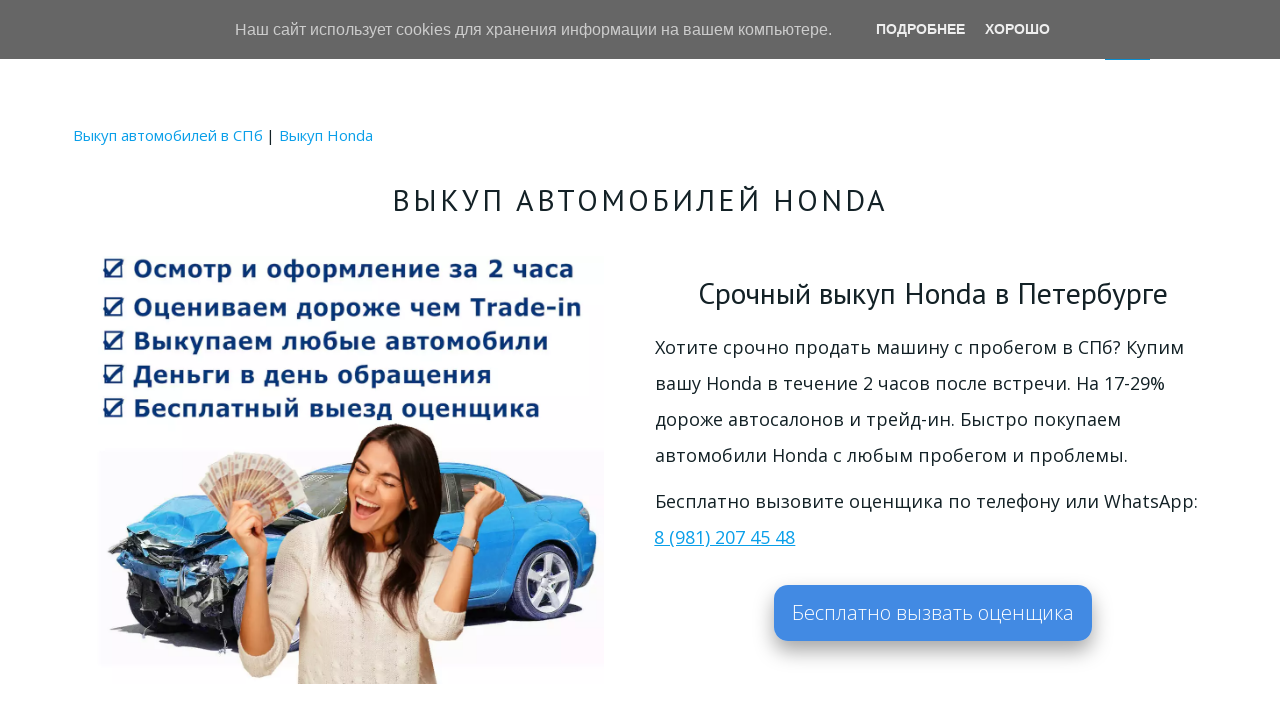

--- FILE ---
content_type: text/html; charset=utf-8
request_url: https://autotrade78.ru/vykup_honda
body_size: 69435
content:
<!DOCTYPE html>
<html lang="ru">
<head>
	<meta charset="utf-8" />
<meta http-equiv="X-UA-Compatible" content="IE=edge" />
<meta name="viewport" content="width=device-width, initial-scale=1.0, maximum-scale=5.0" />



	
	
	<title>Выкуп автомобилей Honda в СПб и области | Автовыкуп Autotrade78</title>
	
		<link rel="canonical" href="https://autotrade78.ru/vykup_honda">
	
	<meta name="description" content="Срочный выкуп автомобилей Honda с выездом по СПб. Выкупаем авто за 2 часа. Выплатим до 97% от рынка наличными на руки. Выезд и оценка бесплатно. Купим машину в любом состоянии. Звоните: 89219581304" />
	<meta name="keywords" content="" />
	<meta property="og:title" content="Выкуп автомобилей Honda в СПб и области | Автовыкуп Autotrade78" />
	
	
	
		
		
		
		<meta name="twitter:card" content="summary_large_image" />
		<meta property="og:type" content="website" />
		<meta property="og:description" content="Срочный выкуп автомобилей Honda с выездом по СПб. Выкупаем авто за 2 часа. Выплатим до 97% от рынка наличными на руки. Выезд и оценка бесплатно. Купим машину в любом состоянии. Звоните: 89219581304" />
		<meta property="og:url" content="https://autotrade78.ru/vykup_honda" />
		
		
		
			<meta itemprop="image" content="https://autotrade78.ru/uploads/s/e/n/u/enup6vgptl8u/img/full_N8Njrkmq.jpg" />
			<meta property="og:image" content="https://autotrade78.ru/uploads/s/e/n/u/enup6vgptl8u/img/full_N8Njrkmq.jpg" />
	
	<link rel="shortcut icon" href="/favicon.ico?v=427450881190113" type="image/x-icon">
	<script>
	window.developmentMode = false;
	
</script>
	
	
	<script defer src="/js/lib/modernizr-webp.js?v=2026_01_13T13_28_37_03_00_16d4ddba4841053bf25401d0d779a5b22ba8e2f3"></script><link rel="stylesheet" href="/css/devicePublish.min.css?v=2026_01_13T13_28_37_03_00_16d4ddba4841053bf25401d0d779a5b22ba8e2f3"><link rel="stylesheet" href="/css/lib/bootstrap.min.css?v=2026_01_13T13_28_37_03_00_16d4ddba4841053bf25401d0d779a5b22ba8e2f3"><script async src="/js/ulib/performance.js?v=2026_01_13T13_28_37_03_00_16d4ddba4841053bf25401d0d779a5b22ba8e2f3"></script>
		
	
<style>#ul-id-icon-headericon .icon-generator-effects{display: inline-block;backface-visibility: hidden;transform: scale(1.00);filter: brightness(1.00);transition: all 0.5s linear 0s;transition-property: transform,filter} #ul-id-icon-headericon .icon-generator-effects:hover {transform: scale(1.15);filter: brightness(0.91)}
</style><link rel="stylesheet" href="/sitecss/srcset-61bbe1bc18c4e15ede2589e1-all.css?v=800">
	
	
		
		
			
		
		
	

	
	
	
	
		<link rel="preload" as="style" href="/sitecss/typography.css?v=800" onload="this.onload=null;this.rel='stylesheet'">
		<noscript><link rel="stylesheet" href="/sitecss/typography.css?v=800"></noscript>
	
	
		<link rel="preload" as="style" id="dist-version-css" href="/dist-version/css/pub.v1.css?v=2026_01_13T13_28_37_03_00_16d4ddba4841053bf25401d0d779a5b22ba8e2f3" onload="this.onload=null;this.rel='stylesheet'">
		<noscript><link rel="stylesheet" href="/dist-version/css/pub.v1.css?v=2026_01_13T13_28_37_03_00_16d4ddba4841053bf25401d0d779a5b22ba8e2f3"></noscript>
	

	<script>
		(() => {
			if (matchMedia('screen and (min-width : 992px)').matches) {
				document.write(`<link 
					rel="preload"
					as=style onload=this.onload=null;this.rel='stylesheet'
					data-device="desktop"
					class="styleLink"
					href="/templates/cl_vetclin/css/main-g-theme-site-1-desktop.css"
				/>`);
			}
			if (matchMedia('screen and (min-width: 768px) and (max-width: 991px)').matches) {
				document.write(`<link 
					rel="preload"
					as=style onload=this.onload=null;this.rel='stylesheet'
					data-device="tablet"
					class="styleLink"
					href="/templates/cl_vetclin/css/main-g-theme-site-1-tablet.css"
				/>`);
			}
			if (matchMedia('screen and (max-width : 768px)').matches) {
				document.write(`<link 
					rel="preload"
					as=style onload=this.onload=null;this.rel='stylesheet'
					data-device="phone"
					class="styleLink"
					href="/templates/cl_vetclin/css/main-g-theme-site-1-phone.css"
				/>`);
			}
		})();
	</script>

	<style data-styled="true" data-styled-version="5.0.1"></style><style data-styled="true" data-styled-version="5.0.1"></style><style data-styled="true" data-styled-version="5.0.1"></style><style data-styled="true" data-styled-version="5.0.1"></style><style data-styled="true" data-styled-version="5.0.1"></style><style data-styled="true" data-styled-version="5.0.1"></style><style data-styled="true" data-styled-version="5.0.1"></style><style data-styled="true" data-styled-version="5.0.1"></style><style data-styled="true" data-styled-version="5.0.1"></style><style data-styled="true" data-styled-version="5.0.1"></style><style data-styled="true" data-styled-version="5.0.1"></style><style data-styled="true" data-styled-version="5.0.1"></style><style data-styled="true" data-styled-version="5.0.1"></style><style data-styled="true" data-styled-version="5.0.1"></style><style data-styled="true" data-styled-version="5.0.1"></style><style data-styled="true" data-styled-version="5.0.1"></style><style data-styled="true" data-styled-version="5.0.1"></style><style data-styled="true" data-styled-version="5.0.1"></style><style data-styled="true" data-styled-version="5.0.1"></style><style data-styled="true" data-styled-version="5.0.1"></style><style data-styled="true" data-styled-version="5.0.1"></style><style data-styled="true" data-styled-version="5.0.1"></style><style data-styled="true" data-styled-version="5.0.1"></style><style data-styled="true" data-styled-version="5.0.1"></style><style data-styled="true" data-styled-version="5.0.1"></style><style data-styled="true" data-styled-version="5.0.1">@media screen and (max-width:767px){.lfyPRT,.lfyPRT,#body-fict .lfyPRT .h1{font-size:37.800000000000004px !important;}#body-fict .lfyPRT .h2{font-size:27px !important;}#body-fict .lfyPRT .h3{font-size:19.8px !important;}#body-fict .lfyPRT .h4{font-size:10.8px !important;}.lfyPRT,.lfyPRT,#body-fict .lfyPRT .normal{font-size:16.2px !important;}#body-fict .lfyPRT .h5{font-size:19.8px !important;}#body-fict .lfyPRT .h6{font-size:14.4px !important;}.lfyPRT,.lfyPRT,#body-fict .lfyPRT .h1,#body-fict .lfyPRT .h2,#body-fict .lfyPRT .h3,#body-fict .lfyPRT .h4{null;}.lfyPRT span[style*="font-size: 30"],.lfyPRT span[style*="font-size: 30"],#body-fict .lfyPRT .h1 span[style*="font-size: 30"],#body-fict .lfyPRT .h2 span[style*="font-size: 30"],#body-fict .lfyPRT .h3 span[style*="font-size: 30"],#body-fict .lfyPRT .h4 span[style*="font-size: 30"],.lfyPRT span[style*="font-size:30"],.lfyPRT span[style*="font-size:30"],#body-fict .lfyPRT .h1 span[style*="font-size:30"],#body-fict .lfyPRT .h2 span[style*="font-size:30"],#body-fict .lfyPRT .h3 span[style*="font-size:30"],#body-fict .lfyPRT .h4 span[style*="font-size:30"]{font-size:27px !important;}.lfyPRT,.lfyPRT,#body-fict .lfyPRT .normal,#body-fict .lfyPRT .h5,#body-fict .lfyPRT .h6{null;}.lfyPRT span[style*="font-size: 30"],.lfyPRT span[style*="font-size: 30"],#body-fict .lfyPRT .normal span[style*="font-size: 30"],#body-fict .lfyPRT .h5 span[style*="font-size: 30"],#body-fict .lfyPRT .h6 span[style*="font-size: 30"],.lfyPRT span[style*="font-size:30"],.lfyPRT span[style*="font-size:30"],#body-fict .lfyPRT .normal span[style*="font-size:30"],#body-fict .lfyPRT .h5 span[style*="font-size:30"],#body-fict .lfyPRT .h6 span[style*="font-size:30"]{font-size:27px !important;}}
data-styled.g1[id="sc-AxjAm"]{content:"lfyPRT,"}
</style><style data-styled="true" data-styled-version="5.0.1"></style><style data-styled="true" data-styled-version="5.0.1"></style><style data-styled="true" data-styled-version="5.0.1"></style><style data-styled="true" data-styled-version="5.0.1"></style><style data-styled="true" data-styled-version="5.0.1"></style><style data-styled="true" data-styled-version="5.0.1"></style><style data-styled="true" data-styled-version="5.0.1"></style><style data-styled="true" data-styled-version="5.0.1"></style><link type="text/css" rel="stylesheet" href="//maxcdn.bootstrapcdn.com/font-awesome/4.2.0/css/font-awesome.min.css"><link type="text/css" rel="stylesheet" href="/css/lib/fontawesome-brand.min.css"><style data-styled="true" data-styled-version="5.0.1">.jWgEOG.{height:319px;objectFit:contain;}
@media (max-width:992px){.jWgEOG.{height:319px;objectFit:contain;}}
@media (max-width:480px){.jWgEOG.{height:319px;objectFit:contain;}}
data-styled.g8[id="sc-Axmtr"]{content:"jWgEOG,"}
.dsHYcp{width:100%;max-width:100%;position:relative;}
.dsHYcp .ul-image{position:relative;width:100%;height:100%;}
.dsHYcp .ul-image__image{position:absolute;display:block;top:0;left:0;width:100%;height:100%;border-width:0;border-image-width:0;outline:none;box-shadow:none;object-fit:contain;}
.dsHYcp .ul-image__wrapper{position:relative;display:block;width:100%;margin:0 auto;}
.dsHYcp .ul-image__sizer{display:block;width:100%;}
.dsHYcp .ul-image__picture{width:100%;height:100%;}
.dsHYcp .ul-image__caption{padding:15px 0;word-break:break-word;position:relative;}
.dsHYcp .ul-image__caption--under{background:transparent;display:block;width:100%;}
data-styled.g11[id="sc-fzoLsD"]{content:"dsHYcp,"}
</style><style data-styled="true" data-styled-version="5.0.1">.hhfwWM.uspacer{height:20px;}
@media (max-width:992px){.hhfwWM.uspacer{height:20px;}}
@media (max-width:480px){.hhfwWM.uspacer{height:20px;}}
data-styled.g8[id="sc-Axmtr"]{content:"hhfwWM,"}
</style><style data-styled="true" data-styled-version="5.0.1">.hhfwWM.uspacer{height:20px;}
@media (max-width:992px){.hhfwWM.uspacer{height:20px;}}
@media (max-width:480px){.hhfwWM.uspacer{height:20px;}}
data-styled.g8[id="sc-Axmtr"]{content:"hhfwWM,"}
</style><style data-styled="true" data-styled-version="5.0.1">.hhfwWM.uspacer{height:20px;}
@media (max-width:992px){.hhfwWM.uspacer{height:20px;}}
@media (max-width:480px){.hhfwWM.uspacer{height:20px;}}
data-styled.g8[id="sc-Axmtr"]{content:"hhfwWM,"}
</style><style data-styled="true" data-styled-version="5.0.1">.hhfwWM.uspacer{height:20px;}
@media (max-width:992px){.hhfwWM.uspacer{height:20px;}}
@media (max-width:480px){.hhfwWM.uspacer{height:20px;}}
data-styled.g8[id="sc-Axmtr"]{content:"hhfwWM,"}
</style><style data-styled="true" data-styled-version="5.0.1">.hhUevb.uspacer{height:10px;}
@media (max-width:992px){.hhUevb.uspacer{height:10px;}}
@media (max-width:480px){.hhUevb.uspacer{height:10px;}}
data-styled.g8[id="sc-Axmtr"]{content:"hhUevb,"}
</style><style data-styled="true" data-styled-version="5.0.1">.hmSpSM.uspacer{height:30px;}
@media (max-width:992px){.hmSpSM.uspacer{height:30px;}}
@media (max-width:480px){.hmSpSM.uspacer{height:20px;}}
data-styled.g8[id="sc-Axmtr"]{content:"hmSpSM,"}
</style><style data-styled="true" data-styled-version="5.0.1">.hhUevb.uspacer{height:10px;}
@media (max-width:992px){.hhUevb.uspacer{height:10px;}}
@media (max-width:480px){.hhUevb.uspacer{height:10px;}}
data-styled.g8[id="sc-Axmtr"]{content:"hhUevb,"}
</style><style data-styled="true" data-styled-version="5.0.1">.hhUevb.uspacer{height:10px;}
@media (max-width:992px){.hhUevb.uspacer{height:10px;}}
@media (max-width:480px){.hhUevb.uspacer{height:10px;}}
data-styled.g8[id="sc-Axmtr"]{content:"hhUevb,"}
</style><style data-styled="true" data-styled-version="5.0.1">.hfZRGx.uspacer{height:30px;}
@media (max-width:992px){.hfZRGx.uspacer{height:30px;}}
@media (max-width:480px){.hfZRGx.uspacer{height:30px;}}
data-styled.g8[id="sc-Axmtr"]{content:"hfZRGx,"}
</style><style data-styled="true" data-styled-version="5.0.1">.hhfwWM.uspacer{height:20px;}
@media (max-width:992px){.hhfwWM.uspacer{height:20px;}}
@media (max-width:480px){.hhfwWM.uspacer{height:20px;}}
data-styled.g8[id="sc-Axmtr"]{content:"hhfwWM,"}
</style><style data-styled="true" data-styled-version="5.0.1">.hhUevb.uspacer{height:10px;}
@media (max-width:992px){.hhUevb.uspacer{height:10px;}}
@media (max-width:480px){.hhUevb.uspacer{height:10px;}}
data-styled.g8[id="sc-Axmtr"]{content:"hhUevb,"}
</style><style data-styled="true" data-styled-version="5.0.1">.hhUevb.uspacer{height:10px;}
@media (max-width:992px){.hhUevb.uspacer{height:10px;}}
@media (max-width:480px){.hhUevb.uspacer{height:10px;}}
data-styled.g8[id="sc-Axmtr"]{content:"hhUevb,"}
</style><style data-styled="true" data-styled-version="5.0.1">.doBgby.{height:458px;objectFit:contain;}
@media (max-width:992px){.doBgby.{height:458px;objectFit:contain;}}
@media (max-width:480px){.doBgby.{height:214px;objectFit:contain;}}
data-styled.g8[id="sc-Axmtr"]{content:"doBgby,"}
.dsHYcp{width:100%;max-width:100%;position:relative;}
.dsHYcp .ul-image{position:relative;width:100%;height:100%;}
.dsHYcp .ul-image__image{position:absolute;display:block;top:0;left:0;width:100%;height:100%;border-width:0;border-image-width:0;outline:none;box-shadow:none;object-fit:contain;}
.dsHYcp .ul-image__wrapper{position:relative;display:block;width:100%;margin:0 auto;}
.dsHYcp .ul-image__sizer{display:block;width:100%;}
.dsHYcp .ul-image__picture{width:100%;height:100%;}
.dsHYcp .ul-image__caption{padding:15px 0;word-break:break-word;position:relative;}
.dsHYcp .ul-image__caption--under{background:transparent;display:block;width:100%;}
data-styled.g11[id="sc-fzoLsD"]{content:"dsHYcp,"}
</style><style data-styled="true" data-styled-version="5.0.1">.iqEteR.{height:566px;objectFit:contain;}
@media (max-width:992px){.iqEteR.{height:566px;objectFit:contain;}}
@media (max-width:480px){.iqEteR.{height:189px;objectFit:contain;}}
data-styled.g8[id="sc-Axmtr"]{content:"iqEteR,"}
.dsHYcp{width:100%;max-width:100%;position:relative;}
.dsHYcp .ul-image{position:relative;width:100%;height:100%;}
.dsHYcp .ul-image__image{position:absolute;display:block;top:0;left:0;width:100%;height:100%;border-width:0;border-image-width:0;outline:none;box-shadow:none;object-fit:contain;}
.dsHYcp .ul-image__wrapper{position:relative;display:block;width:100%;margin:0 auto;}
.dsHYcp .ul-image__sizer{display:block;width:100%;}
.dsHYcp .ul-image__picture{width:100%;height:100%;}
.dsHYcp .ul-image__caption{padding:15px 0;word-break:break-word;position:relative;}
.dsHYcp .ul-image__caption--under{background:transparent;display:block;width:100%;}
data-styled.g11[id="sc-fzoLsD"]{content:"dsHYcp,"}
</style><style data-styled="true" data-styled-version="5.0.1">.jxtsxD.{height:428px;objectFit:contain;}
@media (max-width:992px){.jxtsxD.{height:428px;objectFit:contain;}}
@media (max-width:480px){.jxtsxD.{height:244px;objectFit:contain;}}
data-styled.g8[id="sc-Axmtr"]{content:"jxtsxD,"}
.dsHYcp{width:100%;max-width:100%;position:relative;}
.dsHYcp .ul-image{position:relative;width:100%;height:100%;}
.dsHYcp .ul-image__image{position:absolute;display:block;top:0;left:0;width:100%;height:100%;border-width:0;border-image-width:0;outline:none;box-shadow:none;object-fit:contain;}
.dsHYcp .ul-image__wrapper{position:relative;display:block;width:100%;margin:0 auto;}
.dsHYcp .ul-image__sizer{display:block;width:100%;}
.dsHYcp .ul-image__picture{width:100%;height:100%;}
.dsHYcp .ul-image__caption{padding:15px 0;word-break:break-word;position:relative;}
.dsHYcp .ul-image__caption--under{background:transparent;display:block;width:100%;}
data-styled.g11[id="sc-fzoLsD"]{content:"dsHYcp,"}
</style><style data-styled="true" data-styled-version="5.0.1">.hhfwWM.uspacer{height:20px;}
@media (max-width:992px){.hhfwWM.uspacer{height:20px;}}
@media (max-width:480px){.hhfwWM.uspacer{height:20px;}}
data-styled.g8[id="sc-Axmtr"]{content:"hhfwWM,"}
</style><style data-styled="true" data-styled-version="5.0.1">.hhUevb.uspacer{height:10px;}
@media (max-width:992px){.hhUevb.uspacer{height:10px;}}
@media (max-width:480px){.hhUevb.uspacer{height:10px;}}
data-styled.g8[id="sc-Axmtr"]{content:"hhUevb,"}
</style><style data-styled="true" data-styled-version="5.0.1">.hhfwWM.uspacer{height:20px;}
@media (max-width:992px){.hhfwWM.uspacer{height:20px;}}
@media (max-width:480px){.hhfwWM.uspacer{height:20px;}}
data-styled.g8[id="sc-Axmtr"]{content:"hhfwWM,"}
</style><style data-styled="true" data-styled-version="5.0.1">.hhfwWM.uspacer{height:20px;}
@media (max-width:992px){.hhfwWM.uspacer{height:20px;}}
@media (max-width:480px){.hhfwWM.uspacer{height:20px;}}
data-styled.g8[id="sc-Axmtr"]{content:"hhfwWM,"}
</style><style data-styled="true" data-styled-version="5.0.1">.hhfwWM.uspacer{height:20px;}
@media (max-width:992px){.hhfwWM.uspacer{height:20px;}}
@media (max-width:480px){.hhfwWM.uspacer{height:20px;}}
data-styled.g8[id="sc-Axmtr"]{content:"hhfwWM,"}
</style><style data-styled="true" data-styled-version="5.0.1">.hhfwWM.uspacer{height:20px;}
@media (max-width:992px){.hhfwWM.uspacer{height:20px;}}
@media (max-width:480px){.hhfwWM.uspacer{height:20px;}}
data-styled.g8[id="sc-Axmtr"]{content:"hhfwWM,"}
</style><style data-styled="true" data-styled-version="5.0.1">.hhfwWM.uspacer{height:20px;}
@media (max-width:992px){.hhfwWM.uspacer{height:20px;}}
@media (max-width:480px){.hhfwWM.uspacer{height:20px;}}
data-styled.g8[id="sc-Axmtr"]{content:"hhfwWM,"}
</style><style data-styled="true" data-styled-version="5.0.1">.hhfwWM.uspacer{height:20px;}
@media (max-width:992px){.hhfwWM.uspacer{height:20px;}}
@media (max-width:480px){.hhfwWM.uspacer{height:20px;}}
data-styled.g8[id="sc-Axmtr"]{content:"hhfwWM,"}
</style><style data-styled="true" data-styled-version="5.0.1">.hhfwWM.uspacer{height:20px;}
@media (max-width:992px){.hhfwWM.uspacer{height:20px;}}
@media (max-width:480px){.hhfwWM.uspacer{height:20px;}}
data-styled.g8[id="sc-Axmtr"]{content:"hhfwWM,"}
</style><style data-styled="true" data-styled-version="5.0.1">.hhfwWM.uspacer{height:20px;}
@media (max-width:992px){.hhfwWM.uspacer{height:20px;}}
@media (max-width:480px){.hhfwWM.uspacer{height:20px;}}
data-styled.g8[id="sc-Axmtr"]{content:"hhfwWM,"}
</style><style data-styled="true" data-styled-version="5.0.1">.hhfwWM.uspacer{height:20px;}
@media (max-width:992px){.hhfwWM.uspacer{height:20px;}}
@media (max-width:480px){.hhfwWM.uspacer{height:20px;}}
data-styled.g8[id="sc-Axmtr"]{content:"hhfwWM,"}
</style><style data-styled="true" data-styled-version="5.0.1">.hhfwWM.uspacer{height:20px;}
@media (max-width:992px){.hhfwWM.uspacer{height:20px;}}
@media (max-width:480px){.hhfwWM.uspacer{height:20px;}}
data-styled.g8[id="sc-Axmtr"]{content:"hhfwWM,"}
</style><style data-styled="true" data-styled-version="5.0.1">.hhfwWM.uspacer{height:20px;}
@media (max-width:992px){.hhfwWM.uspacer{height:20px;}}
@media (max-width:480px){.hhfwWM.uspacer{height:20px;}}
data-styled.g8[id="sc-Axmtr"]{content:"hhfwWM,"}
</style><style data-styled="true" data-styled-version="5.0.1">.hfZRGx.uspacer{height:30px;}
@media (max-width:992px){.hfZRGx.uspacer{height:30px;}}
@media (max-width:480px){.hfZRGx.uspacer{height:30px;}}
data-styled.g8[id="sc-Axmtr"]{content:"hfZRGx,"}
</style><style data-styled="true" data-styled-version="5.0.1">.hhfwWM.uspacer{height:20px;}
@media (max-width:992px){.hhfwWM.uspacer{height:20px;}}
@media (max-width:480px){.hhfwWM.uspacer{height:20px;}}
data-styled.g8[id="sc-Axmtr"]{content:"hhfwWM,"}
</style><style data-styled="true" data-styled-version="5.0.1">.hhfwWM.uspacer{height:20px;}
@media (max-width:992px){.hhfwWM.uspacer{height:20px;}}
@media (max-width:480px){.hhfwWM.uspacer{height:20px;}}
data-styled.g8[id="sc-Axmtr"]{content:"hhfwWM,"}
</style><style data-styled="true" data-styled-version="5.0.1">.hhfwWM.uspacer{height:20px;}
@media (max-width:992px){.hhfwWM.uspacer{height:20px;}}
@media (max-width:480px){.hhfwWM.uspacer{height:20px;}}
data-styled.g8[id="sc-Axmtr"]{content:"hhfwWM,"}
</style><style data-styled="true" data-styled-version="5.0.1">.hhfwWM.uspacer{height:20px;}
@media (max-width:992px){.hhfwWM.uspacer{height:20px;}}
@media (max-width:480px){.hhfwWM.uspacer{height:20px;}}
data-styled.g8[id="sc-Axmtr"]{content:"hhfwWM,"}
</style><style data-styled="true" data-styled-version="5.0.1">.hhfwWM.uspacer{height:20px;}
@media (max-width:992px){.hhfwWM.uspacer{height:20px;}}
@media (max-width:480px){.hhfwWM.uspacer{height:20px;}}
data-styled.g8[id="sc-Axmtr"]{content:"hhfwWM,"}
</style><style data-styled="true" data-styled-version="5.0.1">.hhfwWM.uspacer{height:20px;}
@media (max-width:992px){.hhfwWM.uspacer{height:20px;}}
@media (max-width:480px){.hhfwWM.uspacer{height:20px;}}
data-styled.g8[id="sc-Axmtr"]{content:"hhfwWM,"}
</style><style data-styled="true" data-styled-version="5.0.1">.hhfwWM.uspacer{height:20px;}
@media (max-width:992px){.hhfwWM.uspacer{height:20px;}}
@media (max-width:480px){.hhfwWM.uspacer{height:20px;}}
data-styled.g8[id="sc-Axmtr"]{content:"hhfwWM,"}
</style><style data-styled="true" data-styled-version="5.0.1">.hhfwWM.uspacer{height:20px;}
@media (max-width:992px){.hhfwWM.uspacer{height:20px;}}
@media (max-width:480px){.hhfwWM.uspacer{height:20px;}}
data-styled.g8[id="sc-Axmtr"]{content:"hhfwWM,"}
</style><style data-styled="true" data-styled-version="5.0.1">.hhfwWM.uspacer{height:20px;}
@media (max-width:992px){.hhfwWM.uspacer{height:20px;}}
@media (max-width:480px){.hhfwWM.uspacer{height:20px;}}
data-styled.g8[id="sc-Axmtr"]{content:"hhfwWM,"}
</style><style data-styled="true" data-styled-version="5.0.1">.hhfwWM.uspacer{height:20px;}
@media (max-width:992px){.hhfwWM.uspacer{height:20px;}}
@media (max-width:480px){.hhfwWM.uspacer{height:20px;}}
data-styled.g8[id="sc-Axmtr"]{content:"hhfwWM,"}
</style><style data-styled="true" data-styled-version="5.0.1">.hhfwWM.uspacer{height:20px;}
@media (max-width:992px){.hhfwWM.uspacer{height:20px;}}
@media (max-width:480px){.hhfwWM.uspacer{height:20px;}}
data-styled.g8[id="sc-Axmtr"]{content:"hhfwWM,"}
</style><style data-styled="true" data-styled-version="5.0.1">.hhfwWM.uspacer{height:20px;}
@media (max-width:992px){.hhfwWM.uspacer{height:20px;}}
@media (max-width:480px){.hhfwWM.uspacer{height:20px;}}
data-styled.g8[id="sc-Axmtr"]{content:"hhfwWM,"}
</style><style data-styled="true" data-styled-version="5.0.1">.hhfwWM.uspacer{height:20px;}
@media (max-width:992px){.hhfwWM.uspacer{height:20px;}}
@media (max-width:480px){.hhfwWM.uspacer{height:20px;}}
data-styled.g8[id="sc-Axmtr"]{content:"hhfwWM,"}
</style><style data-styled="true" data-styled-version="5.0.1">.hhfwWM.uspacer{height:20px;}
@media (max-width:992px){.hhfwWM.uspacer{height:20px;}}
@media (max-width:480px){.hhfwWM.uspacer{height:20px;}}
data-styled.g8[id="sc-Axmtr"]{content:"hhfwWM,"}
</style><style data-styled="true" data-styled-version="5.0.1">.hhfwWM.uspacer{height:20px;}
@media (max-width:992px){.hhfwWM.uspacer{height:20px;}}
@media (max-width:480px){.hhfwWM.uspacer{height:20px;}}
data-styled.g8[id="sc-Axmtr"]{content:"hhfwWM,"}
</style><style data-styled="true" data-styled-version="5.0.1">.hhfwWM.uspacer{height:20px;}
@media (max-width:992px){.hhfwWM.uspacer{height:20px;}}
@media (max-width:480px){.hhfwWM.uspacer{height:20px;}}
data-styled.g8[id="sc-Axmtr"]{content:"hhfwWM,"}
</style><style data-styled="true" data-styled-version="5.0.1">.wEaRr.ul-u-button__wrapper{position:relative;-webkit-box-pack:center;-webkit-justify-content:center;-ms-flex-pack:center;justify-content:center;display:-webkit-box;display:-webkit-flex;display:-ms-flexbox;display:flex;}
.wEaRr.ul-u-button__wrapper .ul-u-button__button{cursor:pointer;-webkit-text-decoration:none;text-decoration:none;}
.wEaRr .ul-u-button__button{background-color:rgba(7,102,218,0.76);padding:8px 18px;none;border-radius:14px;box-shadow:0 10px 20px rgba(0,0,0,.35);-webkit-transform:scale(1);-ms-transform:scale(1);transform:scale(1);-webkit-filter:brightness(100%);filter:brightness(100%);-webkit-transition:all 0.5s linear 0s;transition:all 0.5s linear 0s;}
.wEaRr .ul-u-button__button:hover{-webkit-transform:scale(1.1);-ms-transform:scale(1.1);transform:scale(1.1);-webkit-filter:brightness(120%);filter:brightness(120%);}
.wEaRr .ul-u-button__caption{color:rgba(255,255,255,1);font-family:Open Sans,Arial,sans-serif;font-size:20px;line-height:2;}
data-styled.g6[id="sc-AxgMl"]{content:"wEaRr,"}
</style><style data-styled="true" data-styled-version="5.0.1">.wEaRr.ul-u-button__wrapper{position:relative;-webkit-box-pack:center;-webkit-justify-content:center;-ms-flex-pack:center;justify-content:center;display:-webkit-box;display:-webkit-flex;display:-ms-flexbox;display:flex;}
.wEaRr.ul-u-button__wrapper .ul-u-button__button{cursor:pointer;-webkit-text-decoration:none;text-decoration:none;}
.wEaRr .ul-u-button__button{background-color:rgba(7,102,218,0.76);padding:8px 18px;none;border-radius:14px;box-shadow:0 10px 20px rgba(0,0,0,.35);-webkit-transform:scale(1);-ms-transform:scale(1);transform:scale(1);-webkit-filter:brightness(100%);filter:brightness(100%);-webkit-transition:all 0.5s linear 0s;transition:all 0.5s linear 0s;}
.wEaRr .ul-u-button__button:hover{-webkit-transform:scale(1.1);-ms-transform:scale(1.1);transform:scale(1.1);-webkit-filter:brightness(120%);filter:brightness(120%);}
.wEaRr .ul-u-button__caption{color:rgba(255,255,255,1);font-family:Open Sans,Arial,sans-serif;font-size:20px;line-height:2;}
data-styled.g6[id="sc-AxgMl"]{content:"wEaRr,"}
</style><style data-styled="true" data-styled-version="5.0.1">.wEaRr.ul-u-button__wrapper{position:relative;-webkit-box-pack:center;-webkit-justify-content:center;-ms-flex-pack:center;justify-content:center;display:-webkit-box;display:-webkit-flex;display:-ms-flexbox;display:flex;}
.wEaRr.ul-u-button__wrapper .ul-u-button__button{cursor:pointer;-webkit-text-decoration:none;text-decoration:none;}
.wEaRr .ul-u-button__button{background-color:rgba(7,102,218,0.76);padding:8px 18px;none;border-radius:14px;box-shadow:0 10px 20px rgba(0,0,0,.35);-webkit-transform:scale(1);-ms-transform:scale(1);transform:scale(1);-webkit-filter:brightness(100%);filter:brightness(100%);-webkit-transition:all 0.5s linear 0s;transition:all 0.5s linear 0s;}
.wEaRr .ul-u-button__button:hover{-webkit-transform:scale(1.1);-ms-transform:scale(1.1);transform:scale(1.1);-webkit-filter:brightness(120%);filter:brightness(120%);}
.wEaRr .ul-u-button__caption{color:rgba(255,255,255,1);font-family:Open Sans,Arial,sans-serif;font-size:20px;line-height:2;}
data-styled.g6[id="sc-AxgMl"]{content:"wEaRr,"}
</style><style data-styled="true" data-styled-version="5.0.1">.wEaRr.ul-u-button__wrapper{position:relative;-webkit-box-pack:center;-webkit-justify-content:center;-ms-flex-pack:center;justify-content:center;display:-webkit-box;display:-webkit-flex;display:-ms-flexbox;display:flex;}
.wEaRr.ul-u-button__wrapper .ul-u-button__button{cursor:pointer;-webkit-text-decoration:none;text-decoration:none;}
.wEaRr .ul-u-button__button{background-color:rgba(7,102,218,0.76);padding:8px 18px;none;border-radius:14px;box-shadow:0 10px 20px rgba(0,0,0,.35);-webkit-transform:scale(1);-ms-transform:scale(1);transform:scale(1);-webkit-filter:brightness(100%);filter:brightness(100%);-webkit-transition:all 0.5s linear 0s;transition:all 0.5s linear 0s;}
.wEaRr .ul-u-button__button:hover{-webkit-transform:scale(1.1);-ms-transform:scale(1.1);transform:scale(1.1);-webkit-filter:brightness(120%);filter:brightness(120%);}
.wEaRr .ul-u-button__caption{color:rgba(255,255,255,1);font-family:Open Sans,Arial,sans-serif;font-size:20px;line-height:2;}
data-styled.g6[id="sc-AxgMl"]{content:"wEaRr,"}
</style><style data-styled="true" data-styled-version="5.0.1">.wEaRr.ul-u-button__wrapper{position:relative;-webkit-box-pack:center;-webkit-justify-content:center;-ms-flex-pack:center;justify-content:center;display:-webkit-box;display:-webkit-flex;display:-ms-flexbox;display:flex;}
.wEaRr.ul-u-button__wrapper .ul-u-button__button{cursor:pointer;-webkit-text-decoration:none;text-decoration:none;}
.wEaRr .ul-u-button__button{background-color:rgba(7,102,218,0.76);padding:8px 18px;none;border-radius:14px;box-shadow:0 10px 20px rgba(0,0,0,.35);-webkit-transform:scale(1);-ms-transform:scale(1);transform:scale(1);-webkit-filter:brightness(100%);filter:brightness(100%);-webkit-transition:all 0.5s linear 0s;transition:all 0.5s linear 0s;}
.wEaRr .ul-u-button__button:hover{-webkit-transform:scale(1.1);-ms-transform:scale(1.1);transform:scale(1.1);-webkit-filter:brightness(120%);filter:brightness(120%);}
.wEaRr .ul-u-button__caption{color:rgba(255,255,255,1);font-family:Open Sans,Arial,sans-serif;font-size:20px;line-height:2;}
data-styled.g6[id="sc-AxgMl"]{content:"wEaRr,"}
</style><style data-styled="true" data-styled-version="5.0.1">.bPqqgc.ul-u-menu-horizontal:focus{outline:none;}
.bPqqgc.ul-u-menu-horizontal-horizontal{-webkit-box-pack:center;-webkit-justify-content:center;-ms-flex-pack:center;justify-content:center;}
.bPqqgc.ul-u-menu-horizontal-horizontal .ul-u-menu-horizontal-item,.bPqqgc.ul-u-menu-horizontal-horizontal .ul-u-menu-horizontal-submenu{color:rgba(0,0,0,1);}
.bPqqgc.ul-u-menu-horizontal-horizontal > .ul-u-menu-horizontal-item-active,.bPqqgc.ul-u-menu-horizontal-horizontal > .ul-u-menu-horizontal-submenu-active,.bPqqgc.ul-u-menu-horizontal-horizontal > .ul-u-menu-horizontal-item-selected,.bPqqgc.ul-u-menu-horizontal-horizontal > .ul-u-menu-horizontal-submenu-selected{color:#000;background-color:rgba(171,228,255,1);}
.bPqqgc.ul-u-menu-horizontal-horizontal .ul-u-menu-horizontal-item,.bPqqgc.ul-u-menu-horizontal-horizontal .ul-u-menu-horizontal-submenu-title{padding:15px 30px;-webkit-align-items:center;-webkit-box-align:center;-ms-flex-align:center;align-items:center;display:-webkit-box;display:-webkit-flex;display:-ms-flexbox;display:flex;}
.bPqqgc.ul-u-menu-burger{margin-left:auto;margin-right:auto;}
.bPqqgc.ul-u-menu-burger:focus{outline:none;}
.bPqqgc.ul-u-menu-burger .ul-u-menu-burger-item,.bPqqgc.ul-u-menu-burger .ul-u-menu-burger-submenu{color:rgba(0,0,0,1);}
.bPqqgc.ul-u-menu-burger > .ul-u-menu-burger-item-active,.bPqqgc.ul-u-menu-burger > .ul-u-menu-burger-submenu-active,.bPqqgc.ul-u-menu-burger > .ul-u-menu-burger-item-selected,.bPqqgc.ul-u-menu-burger > .ul-u-menu-burger-submenu-selected{color:#000;background-color:rgba(171,228,255,1);}
.bPqqgc.ul-u-menu-burger .ul-u-menu-burger-item,.bPqqgc.ul-u-menu-burger .ul-u-menu-burger-submenu-title{padding:15px 30px;-webkit-align-items:center;-webkit-box-align:center;-ms-flex-align:center;align-items:center;display:-webkit-box;display:-webkit-flex;display:-ms-flexbox;display:flex;}
.bPqqgc .ul-u-menu-horizontal-sub{background-color:rgba(255,255,255,1);}
.bPqqgc .ul-u-menu-horizontal-sub .ul-u-menu-horizontal-item,.bPqqgc .ul-u-menu-horizontal-sub .ul-u-menu-horizontal-submenu{color:rgba(10,159,233,1);}
.bPqqgc .ul-u-menu-horizontal-sub .ul-u-menu-horizontal-item-active,.bPqqgc .ul-u-menu-horizontal-sub .ul-u-menu-horizontal-item-selected,.bPqqgc .ul-u-menu-horizontal-sub .ul-u-menu-horizontal-submenu-active,.bPqqgc .ul-u-menu-horizontal-sub .ul-u-menu-horizontal-submenu-selected{color:rgba(10,159,233,1);}
.bPqqgc .ul-u-menu-horizontal.ul-u-menu-horizontal-vertical .ul-u-menu-horizontal-item,.bPqqgc .ul-u-menu-horizontal.ul-u-menu-horizontal-vertical-left .ul-u-menu-horizontal-item,.bPqqgc .ul-u-menu-horizontal.ul-u-menu-horizontal-vertical .ul-u-menu-horizontal-submenu-title,.bPqqgc .ul-u-menu-horizontal.ul-u-menu-horizontal-vertical-left .ul-u-menu-horizontal-submenu-title{padding-left:30px;padding-right:30px;padding-top:20px;padding-bottom:20px;}
.bPqqgc .ul-u-menu-burger-sub{background-color:rgba(255,255,255,1);}
.bPqqgc .ul-u-menu-burger-sub .ul-u-menu-burger-item,.bPqqgc .ul-u-menu-burger-sub .ul-u-menu-burger-submenu{color:rgba(10,159,233,1);}
.bPqqgc .ul-u-menu-burger-sub .ul-u-menu-burger-item-active,.bPqqgc .ul-u-menu-burger-sub .ul-u-menu-burger-item-selected,.bPqqgc .ul-u-menu-burger-sub .ul-u-menu-burger-submenu-active,.bPqqgc .ul-u-menu-burger-sub .ul-u-menu-burger-submenu-selected{color:rgba(10,159,233,1);}
.bPqqgc .ul-u-menu-burger.ul-u-menu-burger-vertical .ul-u-menu-burger-item,.bPqqgc .ul-u-menu-burger.ul-u-menu-burger-vertical-left .ul-u-menu-burger-item,.bPqqgc .ul-u-menu-burger.ul-u-menu-burger-vertical .ul-u-menu-burger-submenu-title,.bPqqgc .ul-u-menu-burger.ul-u-menu-burger-vertical-left .ul-u-menu-burger-submenu-title{padding-left:30px;padding-right:30px;padding-top:20px;padding-bottom:20px;}
data-styled.g5[id="sc-AxhUy"]{content:"bPqqgc,"}
</style>

</head>
<body>
	
	
	
	<div id="main">
		<div id="body" class="g-theme-site-1" data-mode="published" data-site-theme="g-theme-site-1">
			<div
				id="body-fict"
				class="g-theme-block-1 ul-page-common-vykup_honda"
				data-theme-block='{"desktop":"g-theme-block-1", "tablet":"g-theme-block-1", "phone":"g-theme-block-1"}'
				data-block_theme="g-theme-block-1"
				style=""
				data-parallax="none"
			>
				
				

<div id="ul-content">
	
			<div  id="ul-id-798-12-symbol" style="" data-floating="" data-custom-classes="[]" data-theme="g-theme-block-0" data-theme-block="{&quot;desktop&quot;:&quot;g-theme-block-1&quot;,&quot;tablet&quot;:&quot;g-theme-block-1&quot;,&quot;phone&quot;:&quot;g-theme-block-1&quot;}" data-device-hidden="{&quot;desktop&quot;:false,&quot;tablet&quot;:false,&quot;phone&quot;:false}" data-vertical-align="0" data-bgtype="color" data-auto_height="true" data-symbol="{&quot;enabled&quot;:true,&quot;sourceBlockId&quot;:&quot;ul-id-798-12-symbol&quot;,&quot;linkedPages&quot;:[&quot;5e6d3b91d76021193fe975f2&quot;,&quot;5e6d3b91d76021193fe975f8&quot;,&quot;5e793428c35b3f5bd7ce2b4c&quot;,&quot;5e7d8715f01a01026ff76ca6&quot;,&quot;5e81ab4195925b3610ab71ba&quot;,&quot;5e82e2ed95925b3610c71244&quot;,&quot;5f1f211f50bf26704844cb61&quot;,&quot;5f1766a0e319473fec598ea5&quot;,&quot;5f1ce12ec5fdf60c49bc8a6b&quot;,&quot;5f210ba057edac5f0e2cf4bb&quot;,&quot;5ee6d97971156d614e07ea13&quot;,&quot;5ee7da9cc99494614763b5be&quot;,&quot;5ee7f44ac99494614765295d&quot;,&quot;5ee80d10c99494614765cfb1&quot;,&quot;5ee81e0dc9949461476614e0&quot;,&quot;5ee828fec9949461476638a0&quot;,&quot;5ee8e1e0f67edf77af093a28&quot;,&quot;5ee8e1fad3b64a7e48279465&quot;,&quot;5ee92634aa3a3c77b7476ec5&quot;,&quot;5ee97080f67edf77af12853a&quot;,&quot;5ee9988baa3a3c77b74c16d7&quot;,&quot;5ee9707ff67edf77af12849e&quot;,&quot;5ee99fd8aa3a3c77b74c536a&quot;,&quot;5ee9a910aa3a3c77b74d0c03&quot;,&quot;5ee9ae69f67edf77af149e7d&quot;,&quot;5ee9b39eaa3a3c77b74d99a9&quot;,&quot;5ee9ba0ff67edf77af154ac1&quot;,&quot;5ee9bd23f67edf77af158fee&quot;,&quot;5eec4561cc474b2a480fb4a2&quot;,&quot;5f313837ac0c6e26d37bf025&quot;,&quot;5f317659eefd015ba12ab6cf&quot;,&quot;5f31a6b3c2c3795b996b8d98&quot;,&quot;5f31bf0ceefd015ba12e80a5&quot;,&quot;5f2f2c0662b85514907bc7ab&quot;,&quot;5f31c3d2c2c3795b996d0b6d&quot;,&quot;5f31d02dffdaa06035ca7d1b&quot;,&quot;5f31d48bffdaa06035cab47b&quot;,&quot;5f31dc5bc2c3795b996ddbaa&quot;,&quot;5f31e27dc2c3795b996e178f&quot;,&quot;5f31e69bffdaa06035cb33eb&quot;,&quot;5f31eb87ffdaa06035cb5965&quot;,&quot;5f31ef23eefd015ba13006d3&quot;,&quot;5f31f18dffdaa06035cb6e78&quot;,&quot;5f31f555ffdaa06035cb82d0&quot;,&quot;5f31fe78ffdaa06035cb9999&quot;,&quot;5f3200eeffdaa06035cba529&quot;,&quot;5f320135ffdaa06035cba802&quot;,&quot;5f75cf2be140f31c62b4de2f&quot;,&quot;5f7955c326cc062fa666e0fa&quot;,&quot;5f795fbb5e0a182fadff6abd&quot;,&quot;5f7965cc20aa5131a01a14b5&quot;,&quot;5f797dc820aa5131a01afee7&quot;,&quot;5f7980d35e0a182fad009a18&quot;,&quot;5f7983685e0a182fad00c919&quot;,&quot;5f7ad3d1de28cc06f8e4ac24&quot;,&quot;5f7af29fde28cc06f8e7418f&quot;,&quot;5f7db6ab3d147008482181bb&quot;,&quot;5f7dbc343d147008482242e6&quot;,&quot;5f7dbf59d5de3050d872962c&quot;,&quot;5f7dc2bad1f4280d4cdd2360&quot;,&quot;5f7dc4acd5de3050d8731609&quot;,&quot;5f7dcab8d5de3050d873b6b4&quot;,&quot;5f7dcc60d5de3050d873ddac&quot;,&quot;5f7dd2f73d1470084824bf82&quot;,&quot;5f7dfbdd3d1470084827d6b3&quot;,&quot;5f7dfe14d1f4280d4ce267fb&quot;,&quot;5f7e01c2d1f4280d4ce2a7c9&quot;,&quot;5f7e05183d147008482870ae&quot;,&quot;5f7e085cd1f4280d4ce3058c&quot;,&quot;5f7e0abcd1f4280d4ce331e7&quot;,&quot;5f7e0d22d5de3050d8791852&quot;,&quot;5f7e0f95d5de3050d8793d64&quot;,&quot;5f7e1317d5de3050d879788e&quot;,&quot;5fa4098d59d35d3cc1bb27b0&quot;,&quot;5ee9be5ad3b64a7e4835ece4&quot;,&quot;5ee9a310f67edf77af13d496&quot;,&quot;61b958e57e7b111e2d038ca7&quot;,&quot;61b9db0072fb6d762e6b0119&quot;,&quot;61ba7e994984d53b3a78cf05&quot;,&quot;61ba8f501022ba3b41e1cd9b&quot;,&quot;61baa7bd4984d53b3a7a1b18&quot;,&quot;61bad5b309d3d83fe964b2d4&quot;,&quot;5ee9b198f67edf77af14c986&quot;,&quot;61bbbfa6a01e4d5ec3af139c&quot;,&quot;61bbd8cf938d82644cc74a4d&quot;,&quot;61bbe1bc18c4e15ede2589e1&quot;,&quot;61bc545b938d82644ccfd61a&quot;,&quot;61bc8acf938d82644cda5579&quot;,&quot;61bc753e18c4e15ede32a06c&quot;,&quot;61bc7d8da01e4d5ec3bf2d92&quot;,&quot;61bc912d18c4e15ede363651&quot;,&quot;61bc999c18c4e15ede374cf1&quot;,&quot;61bca17218c4e15ede38519d&quot;,&quot;5e6d3b91d76021193fe975fd&quot;,&quot;5e6d3b95bad74b1f42dc60bd&quot;,&quot;5e6d3b95bad74b1f42dc611e&quot;,&quot;63ab082948da0022ca7d2112&quot;,&quot;641dc6a9f2ae7d48fb22598b&quot;,&quot;650a4fe78328dd5781b575f4&quot;,&quot;650fc1d0c3247d6ceb7f34bc&quot;,&quot;653f8eea6f48122ab9c4b674&quot;,&quot;6543a7bdd2dfe94d517cb0ab&quot;,&quot;65e3592c32527e39251eb896&quot;,&quot;65e6eb9b57646733c62f2887&quot;,&quot;65e7027b987bf7330fd39883&quot;,&quot;65e70cad1ec7653305469f25&quot;,&quot;686cf78f07b70222fd96f9c0&quot;],&quot;forAllPages&quot;:true,&quot;symbolBlockPosition&quot;:&quot;header&quot;}" data-position-desktop="LT" data-position-tablet="LT" data-position-phone="LT" class="ul-container hidden-elements-device js-hidden-device-element   g-theme-block-0 g-theme-block-1 srcset-block-761cbdfb04be0f3b4c28ca23cb8180fb ul-symbol" >
				<div class="ul-shadow-block-overlay js-block-shadow"></div>
				<div class=" container js-block-container">
					<div id="ul-id-798-13" class="row ul-row"><div id="ul-id-798-14" class="col ul-col col-xs-12 col-sm-12 col-md-10">
					
					<div
					
					
					id="ul-id-798-15-symbol" class="ul-widget  " type="uMenu" data-device-hidden='{"desktop":false,"phone":false,"tablet":false}'>
					
					</div></div><div id="ul-id-829-0" class="col ul-col col-xs-12 col-sm-12 col-md-2"><div  data-options="" data-widget="social" id="ul-id-829-1" class="ul-widget ul-w-social ul-w-social-design3 ul-w-social-custom-design3" data-device-hidden="{&quot;desktop&quot;:false,&quot;phone&quot;:false,&quot;tablet&quot;:false}" data-controls="mer" style="text-align:center; ">

	
	<span class="ul-w-social-icons" style="display: inline-block;">
		<!-- NOTE: if 'ul-w-social-icon ul-w-social-<name>' changes, update edit.js -->
		
			
		
			
		
			
		
			
		
			
		
			
		
			
		
			
		
			
		
			
		
			
		
			
			<span class="ul-w-social-item">
				<a
					
					href="https://t.me/autotrade78"
					
					class="ul-w-social-icon ul-w-social-telegram ul-w-social-icon-active"
					target="_blank"
				></a>
			</span>
			
		
			
		
			
		
			
		
	</span>
</div></div></div>
				</div>
			</div>
		
			<div  id="ul-id-2-0" style="padding-top:50px;padding-bottom:50px;" data-floating="" data-custom-classes="[]" data-theme="g-theme-block-0" data-theme-block="{&quot;desktop&quot;:&quot;g-theme-block-1&quot;,&quot;tablet&quot;:&quot;g-theme-block-1&quot;,&quot;phone&quot;:&quot;g-theme-block-1&quot;}" data-device-hidden="{&quot;desktop&quot;:false,&quot;tablet&quot;:false,&quot;phone&quot;:false}" data-vertical-align="0" data-bgtype="color" data-auto_height="true" data-symbol="{&quot;enabled&quot;:false,&quot;sourceBlockId&quot;:&quot;&quot;,&quot;forAllPages&quot;:false,&quot;linkedPages&quot;:[],&quot;symbolBlockPosition&quot;:&quot;header&quot;}" data-position-desktop="LT" data-position-tablet="LT" data-position-phone="LT" class="ul-container hidden-elements-device js-hidden-device-element   g-theme-block-0 g-theme-block-1 srcset-block-15748d575a98c8eca197f498a52ccafe " >
				<div class="ul-shadow-block-overlay js-block-shadow"></div>
				<div class=" container js-block-container">
					<div id="ul-id-2-1" class="row ul-row"><div id="ul-id-2-2" class="col ul-col col-xs-12 col-sm-12 col-md-12">
					
					<div
					
					
					id="ul-id-2-3" class="ul-widget  " type="wysiwyg" data-device-hidden='{"desktop":false,"phone":false,"tablet":false}'>
					<div id="ul-id-2-3" class="sc-AxjAm StDqM ul-widget-wysiwyg "><div class="DraftEditor-root"><div class="DraftEditor-editorContainer"><div class="public-DraftEditor-content" contenteditable="false" spellcheck="false" style="outline:none;user-select:text;-webkit-user-select:text;white-space:pre-wrap;word-wrap:break-word"><div data-contents="true"><div class="_17fgIIn___block normal" data-block="true" data-editor="a5id3" data-offset-key="48d98-0-0"><div data-offset-key="48d98-0-0" class="public-DraftStyleDefault-block public-DraftStyleDefault-ltr"><span data-offset-key="48d98-0-0" style="font-size:15px"><span data-text="true"> </span></span><span class="LreJDHx___wrapper"><a href="/index" target="_self" class="HXO9zGZ___link" data-reactlink="true"><span data-offset-key="48d98-1-0" style="font-size:15px"><span data-text="true">Выкуп автомобилей в СПб</span></span></a></span><span data-offset-key="48d98-2-0" style="font-size:15px"><span data-text="true"> | </span></span><span class="LreJDHx___wrapper"><a href="/vykup_honda" target="_self" class="HXO9zGZ___link" data-reactlink="true"><span data-offset-key="48d98-3-0" style="font-size:15px"><span data-text="true">Выкуп Honda </span></span></a></span></div></div></div></div></div></div></div>
					</div></div></div><div id="ul-id-2-4" class="row ul-row"><div id="ul-id-2-5" class="col ul-col col-xs-12 col-sm-12 col-md-12">
					
					<div
					
					
					id="ul-id-2-6" class="ul-widget  " type="wysiwyg" data-device-hidden='{"desktop":false,"phone":false,"tablet":false}'>
					<div id="ul-id-2-6" class="sc-AxjAm StDqM ul-widget-wysiwyg "><div class="DraftEditor-root"><div class="DraftEditor-editorContainer"><div class="public-DraftEditor-content" contenteditable="false" spellcheck="false" style="outline:none;user-select:text;-webkit-user-select:text;white-space:pre-wrap;word-wrap:break-word"><div data-contents="true"><h1 class="_17fgIIn___block _3u7JUHo___center h2" data-block="true" data-editor="89r0v" data-offset-key="dc79r-0-0"><div data-offset-key="dc79r-0-0" class="public-DraftStyleDefault-block public-DraftStyleDefault-ltr"><span data-offset-key="dc79r-0-0"><span data-text="true">выкуп автомобилей Honda</span></span></div></h1></div></div></div></div></div>
					</div></div></div><div id="ul-id-15-0" class="row ul-row"><div id="ul-id-15-1" class="col ul-col col-xs-12 col-sm-12 col-md-12">
					
					<div
					
					
					id="ul-id-15-2" class="ul-widget  " type="uSpacer" data-device-hidden='{"desktop":false,"phone":false,"tablet":false}'>
					<div class="sc-Axmtr hhfwWM  uspacer"></div>
					</div></div></div><div id="ul-id-2-7" class="row ul-row"><div id="ul-id-2-8" class="col ul-col col-xs-12 col-sm-12 col-md-6">
					
					<div
					
					
					id="ul-id-2-9" class="ul-widget  " type="uImage" data-device-hidden='{"desktop":false,"phone":false,"tablet":false}'>
					<div class="sc-Axmtr jxtsxD  "><div height="428" itemscope="" itemType="http://schema.org/ImageObject" style="height:428px" class="sc-fzoLsD dsHYcp"><div class="ul-image"><picture class="ul-image__picture" data-testid="ul-image-picture-tag"><source data-testid="ul-image-source" class="ul-image__source" type="image/webp" media="(min-width: 1366px)" srcSet="/__scale/uploads/s/e/n/u/enup6vgptl8u/img/full_pxVs48Tl.jpg?quality=60&amp;width=1200&amp;webp=1"/><source data-testid="ul-image-source" class="ul-image__source" type="image/webp" media="(min-width: 1170px)" srcSet="/__scale/uploads/s/e/n/u/enup6vgptl8u/img/full_pxVs48Tl.jpg?quality=60&amp;width=1170&amp;webp=1, /__scale/uploads/s/e/n/u/enup6vgptl8u/img/full_pxVs48Tl.jpg?quality=60&amp;width=1200&amp;webp=1 2x"/><source data-testid="ul-image-source" class="ul-image__source" type="image/webp" media="(min-width: 992px)" srcSet="/__scale/uploads/s/e/n/u/enup6vgptl8u/img/full_pxVs48Tl.jpg?quality=60&amp;width=992&amp;webp=1, /__scale/uploads/s/e/n/u/enup6vgptl8u/img/full_pxVs48Tl.jpg?quality=60&amp;width=1200&amp;webp=1 2x"/><source data-testid="ul-image-source" class="ul-image__source" type="image/webp" media="(min-width: 768px)" srcSet="/__scale/uploads/s/e/n/u/enup6vgptl8u/img/full_pxVs48Tl.jpg?quality=60&amp;width=768&amp;webp=1, /__scale/uploads/s/e/n/u/enup6vgptl8u/img/full_pxVs48Tl.jpg?quality=60&amp;width=1200&amp;webp=1 2x"/><source data-testid="ul-image-source" class="ul-image__source" type="image/webp" media="(min-width: 576px)" srcSet="/__scale/uploads/s/e/n/u/enup6vgptl8u/img/full_pxVs48Tl.jpg?quality=60&amp;width=576&amp;webp=1, /__scale/uploads/s/e/n/u/enup6vgptl8u/img/full_pxVs48Tl.jpg?quality=60&amp;width=1152&amp;webp=1 2x"/><source data-testid="ul-image-source" class="ul-image__source" type="image/webp" media="(min-width: 480px)" srcSet="/__scale/uploads/s/e/n/u/enup6vgptl8u/img/full_pxVs48Tl.jpg?quality=60&amp;width=480&amp;webp=1, /__scale/uploads/s/e/n/u/enup6vgptl8u/img/full_pxVs48Tl.jpg?quality=60&amp;width=960&amp;webp=1 2x"/><source data-testid="ul-image-source" class="ul-image__source" type="image/webp" media="(min-width: 360px)" srcSet="/__scale/uploads/s/e/n/u/enup6vgptl8u/img/full_pxVs48Tl.jpg?quality=60&amp;width=360&amp;webp=1, /__scale/uploads/s/e/n/u/enup6vgptl8u/img/full_pxVs48Tl.jpg?quality=60&amp;width=720&amp;webp=1 2x"/><img class="ul-image__image" src="/uploads/s/e/n/u/enup6vgptl8u/img/full_pxVs48Tl.jpg" alt="Выкуп автомобилей в Санкт-Петербурге" title="Выкуп автомобилей в Санкт-Петербурге" data-testid="ul-image-img-tag" itemProp="contentUrl" loading="lazy" decoding="async"/></picture></div></div></div>
					</div></div><div id="ul-id-14-0" class="col ul-col col-xs-12 col-sm-12 col-md-6">
					<div id="srochno"></div>
					<div
					
					
					id="ul-id-2-14" class="ul-widget  " type="wysiwyg" data-device-hidden='{"desktop":false,"phone":false,"tablet":false}'>
					<div id="ul-id-2-14" class="sc-AxjAm StDqM ul-widget-wysiwyg "><div class="DraftEditor-root"><div class="DraftEditor-editorContainer"><div class="public-DraftEditor-content" contenteditable="false" spellcheck="false" style="outline:none;user-select:text;-webkit-user-select:text;white-space:pre-wrap;word-wrap:break-word"><div data-contents="true"><h2 class="_17fgIIn___block _3u7JUHo___center h2" data-block="true" data-editor="93q2v" data-offset-key="4ccnu-0-0"><div data-offset-key="4ccnu-0-0" class="public-DraftStyleDefault-block public-DraftStyleDefault-ltr"><span data-offset-key="4ccnu-0-0" style="font-size:30px"><span data-text="true">Срочный выкуп </span></span><span data-offset-key="4ccnu-0-1"><span data-text="true">Honda в Петербурге</span></span></div></h2><div class="_17fgIIn___block normal" data-block="true" data-editor="93q2v" data-offset-key="7puua-0-0"><div data-offset-key="7puua-0-0" class="public-DraftStyleDefault-block public-DraftStyleDefault-ltr"><span data-offset-key="7puua-0-0"><span data-text="true">Хотите срочно продать машину с пробегом в СПб? Купим вашу Honda в течение 2 часов после встречи. На 17-29% дороже автосалонов и трейд-ин. Быстро покупаем автомобили Honda с любым пробегом и проблемы. </span></span></div></div><div class="_17fgIIn___block normal" data-block="true" data-editor="93q2v" data-offset-key="ag4q7-0-0"><div data-offset-key="ag4q7-0-0" class="public-DraftStyleDefault-block public-DraftStyleDefault-ltr"><span data-offset-key="ag4q7-0-0"><span data-text="true">Бесплатно вызовите оценщика по телефону или WhatsApp:     </span></span><span class="LreJDHx___wrapper"><a href="tel:+79812074548" target="_self" class="HXO9zGZ___link" data-reactlink="true"><span data-offset-key="ag4q7-1-0" style="text-decoration:underline"><span data-text="true">8 (981) 207 45 48</span></span></a></span></div></div></div></div></div></div></div>
					</div>
					
					<div
					
					
					id="ul-id-2-17" class="ul-widget  " type="uSpacer" data-device-hidden='{"desktop":false,"phone":false,"tablet":false}'>
					<div class="sc-Axmtr hhfwWM  uspacer"></div>
					</div>
					
					<div
					
					
					id="ul-id-11-2" class="ul-widget  " type="uButton" data-device-hidden='{"desktop":false,"phone":false,"tablet":false}'>
					<div class="sc-AxgMl wEaRr sc-AxheI fniENO ul-u-button ul-u-button__wrapper" width=""><div class="ul-u-button__button" data-testid="lp-types-popup-link" data-reactlink="true"><span class="ul-u-button__caption"><div class="DraftEditor-root"><div class="DraftEditor-editorContainer"><div class="public-DraftEditor-content" contenteditable="false" spellcheck="false" style="outline:none;user-select:text;-webkit-user-select:text;white-space:pre-wrap;word-wrap:break-word"><div data-contents="true"><div class="" data-block="true" data-editor="dptg2" data-offset-key="9o2rb-0-0"><div data-offset-key="9o2rb-0-0" class="public-DraftStyleDefault-block public-DraftStyleDefault-ltr"><span data-offset-key="9o2rb-0-0"><span data-text="true">Бесплатно вызвать оценщика</span></span></div></div></div></div></div></div></span></div></div>
					</div></div></div>
				</div>
			</div>
		
			<div  id="ul-id-2-18" style="" data-floating="" data-custom-classes="[]" data-theme="g-theme-block-1" data-theme-block="{&quot;desktop&quot;:&quot;g-theme-block-1&quot;,&quot;tablet&quot;:&quot;g-theme-block-1&quot;,&quot;phone&quot;:&quot;g-theme-block-1&quot;}" data-device-hidden="{&quot;desktop&quot;:false,&quot;tablet&quot;:false,&quot;phone&quot;:false}" data-vertical-align="0" data-bgtype="color" data-auto_height="true" data-symbol="{&quot;enabled&quot;:false,&quot;forAllPages&quot;:false,&quot;sourceBlockId&quot;:&quot;&quot;,&quot;linkedPages&quot;:[],&quot;symbolBlockPosition&quot;:&quot;header&quot;}" data-position-desktop="LT" data-position-tablet="LT" data-position-phone="LT" class="ul-container hidden-elements-device js-hidden-device-element   g-theme-block-1 srcset-block-4e7cc50963ef38685f2f082b26d74032 " >
				<div class="ul-shadow-block-overlay js-block-shadow"></div>
				<div class=" container js-block-container">
					<div id="ul-id-2-19" class="row ul-row"><div id="ul-id-2-20" class="col ul-col col-xs-12 col-sm-12 col-md-12">
					<div id="kakie-avto-vykupaem"></div>
					<div
					
					
					id="ul-id-2-21" class="ul-widget  " type="wysiwyg" data-device-hidden='{"desktop":false,"phone":false,"tablet":false}'>
					<div id="ul-id-2-21" class="sc-AxjAm lfyPRT ul-widget-wysiwyg "><div class="DraftEditor-root"><div class="DraftEditor-editorContainer"><div class="public-DraftEditor-content" contenteditable="false" spellcheck="false" style="outline:none;user-select:text;-webkit-user-select:text;white-space:pre-wrap;word-wrap:break-word"><div data-contents="true"><h2 class="_17fgIIn___block _3u7JUHo___center h2" data-block="true" data-editor="33igf" data-offset-key="f00bt-0-0"><div data-offset-key="f00bt-0-0" class="public-DraftStyleDefault-block public-DraftStyleDefault-ltr"><span data-offset-key="f00bt-0-0" style="font-size:30px"><span data-text="true">Какие </span></span><span data-offset-key="f00bt-0-1"><span data-text="true">Honda</span></span><span data-offset-key="f00bt-0-2" style="font-size:30px"><span data-text="true"> выкупаем?</span></span></div></h2></div></div></div></div></div>
					</div></div></div><div id="ul-id-2-22" class="row ul-row"><div id="ul-id-2-23" class="col ul-col col-xs-12 col-sm-12 col-md-12">
					
					<div
					
					
					id="ul-id-2-24" class="ul-widget  " type="uSpacer" data-device-hidden='{"desktop":false,"phone":false,"tablet":false}'>
					<div class="sc-Axmtr hhUevb  uspacer"></div>
					</div></div></div><div id="ul-id-2-25" class="row ul-row"><div id="ul-id-2-26" class="col ul-col col-xs-12 col-sm-12 col-md-3">
					
					<div
					
					
					id="ul-id-11-10" class="ul-widget  " type="uSpacer" data-device-hidden='{"desktop":false,"phone":false,"tablet":false}'>
					<div class="sc-Axmtr hhfwWM  uspacer"></div>
					</div><div  data-widget="imagezoom" data-options="{&quot;label&quot;:false,&quot;event&quot;:false,&quot;click&quot;:&quot;lightbox&quot;,&quot;altPosition&quot;:&quot;invisible&quot;,&quot;blank&quot;:&quot;_blank&quot;,&quot;proportion&quot;:true}" id="ul-id-2-27" class="ul-widget ul-w-imagezoom" data-device-hidden="{&quot;desktop&quot;:false,&quot;phone&quot;:false,&quot;tablet&quot;:false}" data-controls="mer">

<div 
	class="ul-w-wrap ul-w-imagezoom-type-none  ul-imagezoom-published"
	
	itemscope itemtype="http://schema.org/ImageObject"
>
	
	<div 
		class="ul-w-wrap ul-w-imagezoom-type-none  ul-imagezoom-published"
		
		itemscope itemtype="http://schema.org/ImageObject"
	>
		
		<div class="ul-w-imagezoom-img-wrap">
			
			
			<div><div class="ul-picture-image-wrapper" style="max-width: 216px"><div class="ul-picture-image-sizer" style="padding-top: 100%;"></div><picture><source type="image/webp" media="(min-width: 1366px)" srcset="/__scale/uploads/s/e/n/u/enup6vgptl8u/img/autocrop/224eb169694e6f2a24fb1fc734b6663c.jpg?quality=60&width=368&webp=1" ><source  media="(min-width: 1366px)" srcset="/__scale/uploads/s/e/n/u/enup6vgptl8u/img/autocrop/224eb169694e6f2a24fb1fc734b6663c.jpg?quality=60&width=368" ><source type="image/webp" media="(min-width: 1170px)" srcset="/__scale/uploads/s/e/n/u/enup6vgptl8u/img/autocrop/224eb169694e6f2a24fb1fc734b6663c.jpg?quality=60&width=368&webp=1" ><source  media="(min-width: 1170px)" srcset="/__scale/uploads/s/e/n/u/enup6vgptl8u/img/autocrop/224eb169694e6f2a24fb1fc734b6663c.jpg?quality=60&width=368" ><source type="image/webp" media="(min-width: 992px)" srcset="/__scale/uploads/s/e/n/u/enup6vgptl8u/img/autocrop/224eb169694e6f2a24fb1fc734b6663c.jpg?quality=60&width=368&webp=1" ><source  media="(min-width: 992px)" srcset="/__scale/uploads/s/e/n/u/enup6vgptl8u/img/autocrop/224eb169694e6f2a24fb1fc734b6663c.jpg?quality=60&width=368" ><source type="image/webp" media="(min-width: 768px)" srcset="/__scale/uploads/s/e/n/u/enup6vgptl8u/img/autocrop/224eb169694e6f2a24fb1fc734b6663c.jpg?quality=60&width=368&webp=1" ><source  media="(min-width: 768px)" srcset="/__scale/uploads/s/e/n/u/enup6vgptl8u/img/autocrop/224eb169694e6f2a24fb1fc734b6663c.jpg?quality=60&width=368" ><source type="image/webp" media="(min-width: 360px)" srcset="/__scale/uploads/s/e/n/u/enup6vgptl8u/img/autocrop/224eb169694e6f2a24fb1fc734b6663c.jpg?quality=60&width=360&webp=1, /__scale/uploads/s/e/n/u/enup6vgptl8u/img/autocrop/224eb169694e6f2a24fb1fc734b6663c.jpg?quality=60&width=368&webp=1 2x" ><source  media="(min-width: 360px)" srcset="/__scale/uploads/s/e/n/u/enup6vgptl8u/img/autocrop/224eb169694e6f2a24fb1fc734b6663c.jpg?quality=60&width=360, /__scale/uploads/s/e/n/u/enup6vgptl8u/img/autocrop/224eb169694e6f2a24fb1fc734b6663c.jpg?quality=60&width=368 2x" > <img alt="Скупка автомобилей с пробегом" title="Скупка автомобилей с пробегом" data-lightbox="/uploads/s/e/n/u/enup6vgptl8u/img/full_WFiBq1fm.jpg" itemprop="contentUrl" style="margin: 0 auto; display: block; width: 100%;" src="/uploads/s/e/n/u/enup6vgptl8u/img/autocrop/224eb169694e6f2a24fb1fc734b6663c.jpg" loading="lazy" decoding="async" /></picture></div></div>
			
			
		
		</div>
		
	</div>
</div>
</div>
					
					<div
					
					
					id="ul-id-2-28" class="ul-widget  " type="wysiwyg" data-device-hidden='{"desktop":false,"phone":false,"tablet":false}'>
					<div id="ul-id-2-28" class="sc-AxjAm StDqM ul-widget-wysiwyg "><div class="DraftEditor-root"><div class="DraftEditor-editorContainer"><div class="public-DraftEditor-content" contenteditable="false" spellcheck="false" style="outline:none;user-select:text;-webkit-user-select:text;white-space:pre-wrap;word-wrap:break-word"><div data-contents="true"><h4 class="_17fgIIn___block _3u7JUHo___center h4" data-block="true" data-editor="38hqc" data-offset-key="bot03-0-0"><div data-offset-key="bot03-0-0" class="public-DraftStyleDefault-block public-DraftStyleDefault-ltr"><span class="LreJDHx___wrapper"><a href="/index" target="_self" class="HXO9zGZ___link" data-reactlink="true"><span data-offset-key="bot03-0-0" style="font-size:20px"><span data-text="true">Выкуп машин с пробегом</span></span></a></span></div></h4></div></div></div></div></div>
					</div></div><div id="ul-id-2-29" class="col ul-col col-xs-12 col-sm-12 col-md-3">
					
					<div
					
					
					id="ul-id-11-11" class="ul-widget  " type="uSpacer" data-device-hidden='{"desktop":false,"phone":false,"tablet":false}'>
					<div class="sc-Axmtr hhfwWM  uspacer"></div>
					</div><div  data-widget="imagezoom" data-options="{&quot;label&quot;:false,&quot;event&quot;:false,&quot;click&quot;:&quot;lightbox&quot;,&quot;altPosition&quot;:&quot;invisible&quot;,&quot;blank&quot;:&quot;_blank&quot;,&quot;proportion&quot;:true}" id="ul-id-2-30" class="ul-widget ul-w-imagezoom" data-device-hidden="{&quot;desktop&quot;:false,&quot;phone&quot;:false,&quot;tablet&quot;:false}" data-controls="mer">

<div 
	class="ul-w-wrap ul-w-imagezoom-type-none  ul-imagezoom-published"
	
	itemscope itemtype="http://schema.org/ImageObject"
>
	
	<div 
		class="ul-w-wrap ul-w-imagezoom-type-none  ul-imagezoom-published"
		
		itemscope itemtype="http://schema.org/ImageObject"
	>
		
		<div class="ul-w-imagezoom-img-wrap">
			
			
			<div><div class="ul-picture-image-wrapper" style="max-width: 217px"><div class="ul-picture-image-sizer" style="padding-top: 99.48979591836735%;"></div><picture><source type="image/webp" media="(min-width: 1366px)" srcset="/__scale/uploads/s/e/n/u/enup6vgptl8u/img/autocrop/73efea548385ae4d6537cd5d56100d0d.jpg?quality=60&width=392&webp=1" ><source  media="(min-width: 1366px)" srcset="/__scale/uploads/s/e/n/u/enup6vgptl8u/img/autocrop/73efea548385ae4d6537cd5d56100d0d.jpg?quality=60&width=392" ><source type="image/webp" media="(min-width: 1170px)" srcset="/__scale/uploads/s/e/n/u/enup6vgptl8u/img/autocrop/73efea548385ae4d6537cd5d56100d0d.jpg?quality=60&width=392&webp=1" ><source  media="(min-width: 1170px)" srcset="/__scale/uploads/s/e/n/u/enup6vgptl8u/img/autocrop/73efea548385ae4d6537cd5d56100d0d.jpg?quality=60&width=392" ><source type="image/webp" media="(min-width: 992px)" srcset="/__scale/uploads/s/e/n/u/enup6vgptl8u/img/autocrop/73efea548385ae4d6537cd5d56100d0d.jpg?quality=60&width=392&webp=1" ><source  media="(min-width: 992px)" srcset="/__scale/uploads/s/e/n/u/enup6vgptl8u/img/autocrop/73efea548385ae4d6537cd5d56100d0d.jpg?quality=60&width=392" ><source type="image/webp" media="(min-width: 768px)" srcset="/__scale/uploads/s/e/n/u/enup6vgptl8u/img/autocrop/73efea548385ae4d6537cd5d56100d0d.jpg?quality=60&width=392&webp=1" ><source  media="(min-width: 768px)" srcset="/__scale/uploads/s/e/n/u/enup6vgptl8u/img/autocrop/73efea548385ae4d6537cd5d56100d0d.jpg?quality=60&width=392" ><source type="image/webp" media="(min-width: 360px)" srcset="/__scale/uploads/s/e/n/u/enup6vgptl8u/img/autocrop/73efea548385ae4d6537cd5d56100d0d.jpg?quality=60&width=360&webp=1, /__scale/uploads/s/e/n/u/enup6vgptl8u/img/autocrop/73efea548385ae4d6537cd5d56100d0d.jpg?quality=60&width=392&webp=1 2x" ><source  media="(min-width: 360px)" srcset="/__scale/uploads/s/e/n/u/enup6vgptl8u/img/autocrop/73efea548385ae4d6537cd5d56100d0d.jpg?quality=60&width=360, /__scale/uploads/s/e/n/u/enup6vgptl8u/img/autocrop/73efea548385ae4d6537cd5d56100d0d.jpg?quality=60&width=392 2x" > <img alt="Выкупим битый автомобиль в течение 1 часа " title="Выкупим битый автомобиль в течение 1 часа  " data-lightbox="/uploads/s/e/n/u/enup6vgptl8u/img/full_ub4iyCAw.jpg" itemprop="contentUrl" style="margin: 0 auto; display: block; width: 100%;" src="/uploads/s/e/n/u/enup6vgptl8u/img/autocrop/73efea548385ae4d6537cd5d56100d0d.jpg" loading="lazy" decoding="async" /></picture></div></div>
			
			
		
		</div>
		
	</div>
</div>
</div>
					
					<div
					
					
					id="ul-id-2-31" class="ul-widget  " type="wysiwyg" data-device-hidden='{"desktop":false,"phone":false,"tablet":false}'>
					<div id="ul-id-2-31" class="sc-AxjAm StDqM ul-widget-wysiwyg "><div class="DraftEditor-root"><div class="DraftEditor-editorContainer"><div class="public-DraftEditor-content" contenteditable="false" spellcheck="false" style="outline:none;user-select:text;-webkit-user-select:text;white-space:pre-wrap;word-wrap:break-word"><div data-contents="true"><h4 class="_17fgIIn___block _3u7JUHo___center h4" data-block="true" data-editor="ulj7" data-offset-key="faoha-0-0"><div data-offset-key="faoha-0-0" class="public-DraftStyleDefault-block public-DraftStyleDefault-ltr"><span class="LreJDHx___wrapper"><a href="/vykup_bitykh_avto_poslie_dtp" target="_self" class="HXO9zGZ___link" data-reactlink="true"><span data-offset-key="faoha-0-0" style="font-size:20px"><span data-text="true">Скупка битых машин</span></span></a></span></div></h4></div></div></div></div></div>
					</div></div><div id="ul-id-2-32" class="col ul-col col-xs-12 col-sm-12 col-md-3">
					
					<div
					
					
					id="ul-id-11-12" class="ul-widget  " type="uSpacer" data-device-hidden='{"desktop":false,"phone":false,"tablet":false}'>
					<div class="sc-Axmtr hhfwWM  uspacer"></div>
					</div><div  data-widget="imagezoom" data-options="{&quot;label&quot;:false,&quot;event&quot;:false,&quot;click&quot;:&quot;lightbox&quot;,&quot;altPosition&quot;:&quot;invisible&quot;,&quot;blank&quot;:&quot;_blank&quot;,&quot;proportion&quot;:true}" id="ul-id-2-33" class="ul-widget ul-w-imagezoom" data-device-hidden="{&quot;desktop&quot;:false,&quot;phone&quot;:false,&quot;tablet&quot;:false}" data-controls="mer">

<div 
	class="ul-w-wrap ul-w-imagezoom-type-none  ul-imagezoom-published"
	
	itemscope itemtype="http://schema.org/ImageObject"
>
	
	<div 
		class="ul-w-wrap ul-w-imagezoom-type-none  ul-imagezoom-published"
		
		itemscope itemtype="http://schema.org/ImageObject"
	>
		
		<div class="ul-w-imagezoom-img-wrap">
			
			
			<div><div class="ul-picture-image-wrapper" style="max-width: 217px"><div class="ul-picture-image-sizer" style="padding-top: 99.581589958159%;"></div><picture><source type="image/webp" media="(min-width: 1366px)" srcset="/__scale/uploads/s/e/n/u/enup6vgptl8u/img/autocrop/8a61cc75708ec7b028c6a3cd45d4fcd9.jpg?quality=60&width=478&webp=1" ><source  media="(min-width: 1366px)" srcset="/__scale/uploads/s/e/n/u/enup6vgptl8u/img/autocrop/8a61cc75708ec7b028c6a3cd45d4fcd9.jpg?quality=60&width=478" ><source type="image/webp" media="(min-width: 1170px)" srcset="/__scale/uploads/s/e/n/u/enup6vgptl8u/img/autocrop/8a61cc75708ec7b028c6a3cd45d4fcd9.jpg?quality=60&width=478&webp=1" ><source  media="(min-width: 1170px)" srcset="/__scale/uploads/s/e/n/u/enup6vgptl8u/img/autocrop/8a61cc75708ec7b028c6a3cd45d4fcd9.jpg?quality=60&width=478" ><source type="image/webp" media="(min-width: 992px)" srcset="/__scale/uploads/s/e/n/u/enup6vgptl8u/img/autocrop/8a61cc75708ec7b028c6a3cd45d4fcd9.jpg?quality=60&width=478&webp=1" ><source  media="(min-width: 992px)" srcset="/__scale/uploads/s/e/n/u/enup6vgptl8u/img/autocrop/8a61cc75708ec7b028c6a3cd45d4fcd9.jpg?quality=60&width=478" ><source type="image/webp" media="(min-width: 768px)" srcset="/__scale/uploads/s/e/n/u/enup6vgptl8u/img/autocrop/8a61cc75708ec7b028c6a3cd45d4fcd9.jpg?quality=60&width=478&webp=1" ><source  media="(min-width: 768px)" srcset="/__scale/uploads/s/e/n/u/enup6vgptl8u/img/autocrop/8a61cc75708ec7b028c6a3cd45d4fcd9.jpg?quality=60&width=478" ><source type="image/webp" media="(min-width: 360px)" srcset="/__scale/uploads/s/e/n/u/enup6vgptl8u/img/autocrop/8a61cc75708ec7b028c6a3cd45d4fcd9.jpg?quality=60&width=360&webp=1, /__scale/uploads/s/e/n/u/enup6vgptl8u/img/autocrop/8a61cc75708ec7b028c6a3cd45d4fcd9.jpg?quality=60&width=478&webp=1 2x" ><source  media="(min-width: 360px)" srcset="/__scale/uploads/s/e/n/u/enup6vgptl8u/img/autocrop/8a61cc75708ec7b028c6a3cd45d4fcd9.jpg?quality=60&width=360, /__scale/uploads/s/e/n/u/enup6vgptl8u/img/autocrop/8a61cc75708ec7b028c6a3cd45d4fcd9.jpg?quality=60&width=478 2x" > <img alt=" Срочный выкуп автомобилей в течение часа" title=" Срочный выкуп автомобилей в течение часа" data-lightbox="/uploads/s/e/n/u/enup6vgptl8u/img/full_uMEucATo.jpg" itemprop="contentUrl" style="margin: 0 auto; display: block; width: 100%;" src="/uploads/s/e/n/u/enup6vgptl8u/img/autocrop/8a61cc75708ec7b028c6a3cd45d4fcd9.jpg" loading="lazy" decoding="async" /></picture></div></div>
			
			
		
		</div>
		
	</div>
</div>
</div>
					
					<div
					
					
					id="ul-id-2-34" class="ul-widget  " type="wysiwyg" data-device-hidden='{"desktop":false,"phone":false,"tablet":false}'>
					<div id="ul-id-2-34" class="sc-AxjAm StDqM ul-widget-wysiwyg "><div class="DraftEditor-root"><div class="DraftEditor-editorContainer"><div class="public-DraftEditor-content" contenteditable="false" spellcheck="false" style="outline:none;user-select:text;-webkit-user-select:text;white-space:pre-wrap;word-wrap:break-word"><div data-contents="true"><h4 class="_17fgIIn___block _3u7JUHo___center h4" data-block="true" data-editor="79uf9" data-offset-key="3n4o7-0-0"><div data-offset-key="3n4o7-0-0" class="public-DraftStyleDefault-block public-DraftStyleDefault-ltr"><a href="#" data-popup-id="5e6d3b90d76021193fe97595" class="HXO9zGZ___link wysiwyg__popup-link"><span data-offset-key="3n4o7-0-0" style="color:#0a9fe9;text-decoration-color:#0a9fe9;font-size:20px"><span data-text="true">Срочный выкуп авто</span></span></a></div></h4></div></div></div></div></div>
					</div></div><div id="ul-id-2-35" class="col ul-col col-xs-12 col-sm-12 col-md-3">
					
					<div
					
					
					id="ul-id-11-13" class="ul-widget  " type="uSpacer" data-device-hidden='{"desktop":false,"phone":false,"tablet":false}'>
					<div class="sc-Axmtr hhfwWM  uspacer"></div>
					</div><div  data-widget="imagezoom" data-options="{&quot;label&quot;:false,&quot;event&quot;:false,&quot;click&quot;:&quot;lightbox&quot;,&quot;altPosition&quot;:&quot;invisible&quot;,&quot;blank&quot;:&quot;_blank&quot;,&quot;proportion&quot;:true}" id="ul-id-2-36" class="ul-widget ul-w-imagezoom" data-device-hidden="{&quot;desktop&quot;:false,&quot;phone&quot;:false,&quot;tablet&quot;:false}" data-controls="mer">

<div 
	class="ul-w-wrap ul-w-imagezoom-type-none  ul-imagezoom-published"
	
	itemscope itemtype="http://schema.org/ImageObject"
>
	
	<div 
		class="ul-w-wrap ul-w-imagezoom-type-none  ul-imagezoom-published"
		
		itemscope itemtype="http://schema.org/ImageObject"
	>
		
		<div class="ul-w-imagezoom-img-wrap">
			
			
			<div><div class="ul-picture-image-wrapper" style="max-width: 217px"><div class="ul-picture-image-sizer" style="padding-top: 99.64285714285714%;"></div><picture><source type="image/webp" media="(min-width: 1366px)" srcset="/__scale/uploads/s/e/n/u/enup6vgptl8u/img/autocrop/fdc168e43eb8719e6e699edaf7407197.jpg?quality=60&width=280&webp=1" ><source  media="(min-width: 1366px)" srcset="/__scale/uploads/s/e/n/u/enup6vgptl8u/img/autocrop/fdc168e43eb8719e6e699edaf7407197.jpg?quality=60&width=280" ><source type="image/webp" media="(min-width: 1170px)" srcset="/__scale/uploads/s/e/n/u/enup6vgptl8u/img/autocrop/fdc168e43eb8719e6e699edaf7407197.jpg?quality=60&width=280&webp=1" ><source  media="(min-width: 1170px)" srcset="/__scale/uploads/s/e/n/u/enup6vgptl8u/img/autocrop/fdc168e43eb8719e6e699edaf7407197.jpg?quality=60&width=280" ><source type="image/webp" media="(min-width: 992px)" srcset="/__scale/uploads/s/e/n/u/enup6vgptl8u/img/autocrop/fdc168e43eb8719e6e699edaf7407197.jpg?quality=60&width=280&webp=1" ><source  media="(min-width: 992px)" srcset="/__scale/uploads/s/e/n/u/enup6vgptl8u/img/autocrop/fdc168e43eb8719e6e699edaf7407197.jpg?quality=60&width=280" ><source type="image/webp" media="(min-width: 768px)" srcset="/__scale/uploads/s/e/n/u/enup6vgptl8u/img/autocrop/fdc168e43eb8719e6e699edaf7407197.jpg?quality=60&width=280&webp=1" ><source  media="(min-width: 768px)" srcset="/__scale/uploads/s/e/n/u/enup6vgptl8u/img/autocrop/fdc168e43eb8719e6e699edaf7407197.jpg?quality=60&width=280" ><source type="image/webp" media="(min-width: 360px)" srcset="/__scale/uploads/s/e/n/u/enup6vgptl8u/img/autocrop/fdc168e43eb8719e6e699edaf7407197.jpg?quality=60&width=280&webp=1" ><source  media="(min-width: 360px)" srcset="/__scale/uploads/s/e/n/u/enup6vgptl8u/img/autocrop/fdc168e43eb8719e6e699edaf7407197.jpg?quality=60&width=280" > <img alt="Выкуп кредитных авто  " title="Кредитный автомобиль " data-lightbox="/uploads/s/e/n/u/enup6vgptl8u/img/full_qiqnEstE.jpg" itemprop="contentUrl" style="margin: 0 auto; display: block; width: 100%;" src="/uploads/s/e/n/u/enup6vgptl8u/img/autocrop/fdc168e43eb8719e6e699edaf7407197.jpg" loading="lazy" decoding="async" /></picture></div></div>
			
			
		
		</div>
		
	</div>
</div>
</div>
					
					<div
					
					
					id="ul-id-2-37" class="ul-widget  " type="wysiwyg" data-device-hidden='{"desktop":false,"phone":false,"tablet":false}'>
					<div id="ul-id-2-37" class="sc-AxjAm StDqM ul-widget-wysiwyg "><div class="DraftEditor-root"><div class="DraftEditor-editorContainer"><div class="public-DraftEditor-content" contenteditable="false" spellcheck="false" style="outline:none;user-select:text;-webkit-user-select:text;white-space:pre-wrap;word-wrap:break-word"><div data-contents="true"><h4 class="_17fgIIn___block _3u7JUHo___center h4" data-block="true" data-editor="ci4p9" data-offset-key="2rtlj-0-0"><div data-offset-key="2rtlj-0-0" class="public-DraftStyleDefault-block public-DraftStyleDefault-ltr"><span class="LreJDHx___wrapper"><a href="/vykup_krieditnykh_avto" target="_self" class="HXO9zGZ___link" data-reactlink="true"><span data-offset-key="2rtlj-0-0" style="font-size:20px"><span data-text="true">Выкуп кредитных машин </span></span></a></span></div></h4></div></div></div></div></div>
					</div></div></div><div id="ul-id-2-41" class="row ul-row"><div id="ul-id-2-42" class="col ul-col col-xs-12 col-sm-12 col-md-3">
					
					<div
					
					
					id="ul-id-8-0" class="ul-widget  " type="uSpacer" data-device-hidden='{"desktop":false,"phone":false,"tablet":false}'>
					<div class="sc-Axmtr hhfwWM  uspacer"></div>
					</div><div  data-widget="imagezoom" data-options="{&quot;label&quot;:false,&quot;event&quot;:false,&quot;click&quot;:&quot;lightbox&quot;,&quot;altPosition&quot;:&quot;invisible&quot;,&quot;blank&quot;:&quot;_blank&quot;,&quot;proportion&quot;:true}" id="ul-id-2-43" class="ul-widget ul-w-imagezoom" data-device-hidden="{&quot;desktop&quot;:false,&quot;phone&quot;:false,&quot;tablet&quot;:false}" data-controls="mer">

<div 
	class="ul-w-wrap ul-w-imagezoom-type-none  ul-imagezoom-published"
	
	itemscope itemtype="http://schema.org/ImageObject"
>
	
	<div 
		class="ul-w-wrap ul-w-imagezoom-type-none  ul-imagezoom-published"
		
		itemscope itemtype="http://schema.org/ImageObject"
	>
		
		<div class="ul-w-imagezoom-img-wrap">
			
			
			<div><div class="ul-picture-image-wrapper" style="max-width: 220.4875030517578px"><div class="ul-picture-image-sizer" style="padding-top: 99.78118161925602%;"></div><picture><source type="image/webp" media="(min-width: 1366px)" srcset="/__scale/uploads/s/e/n/u/enup6vgptl8u/img/autocrop/eaa1526a33438fa69675df1d3859379e.jpg?quality=60&width=457&webp=1" ><source  media="(min-width: 1366px)" srcset="/__scale/uploads/s/e/n/u/enup6vgptl8u/img/autocrop/eaa1526a33438fa69675df1d3859379e.jpg?quality=60&width=457" ><source type="image/webp" media="(min-width: 1170px)" srcset="/__scale/uploads/s/e/n/u/enup6vgptl8u/img/autocrop/eaa1526a33438fa69675df1d3859379e.jpg?quality=60&width=457&webp=1" ><source  media="(min-width: 1170px)" srcset="/__scale/uploads/s/e/n/u/enup6vgptl8u/img/autocrop/eaa1526a33438fa69675df1d3859379e.jpg?quality=60&width=457" ><source type="image/webp" media="(min-width: 992px)" srcset="/__scale/uploads/s/e/n/u/enup6vgptl8u/img/autocrop/eaa1526a33438fa69675df1d3859379e.jpg?quality=60&width=457&webp=1" ><source  media="(min-width: 992px)" srcset="/__scale/uploads/s/e/n/u/enup6vgptl8u/img/autocrop/eaa1526a33438fa69675df1d3859379e.jpg?quality=60&width=457" ><source type="image/webp" media="(min-width: 768px)" srcset="/__scale/uploads/s/e/n/u/enup6vgptl8u/img/autocrop/eaa1526a33438fa69675df1d3859379e.jpg?quality=60&width=457&webp=1" ><source  media="(min-width: 768px)" srcset="/__scale/uploads/s/e/n/u/enup6vgptl8u/img/autocrop/eaa1526a33438fa69675df1d3859379e.jpg?quality=60&width=457" ><source type="image/webp" media="(min-width: 360px)" srcset="/__scale/uploads/s/e/n/u/enup6vgptl8u/img/autocrop/eaa1526a33438fa69675df1d3859379e.jpg?quality=60&width=360&webp=1, /__scale/uploads/s/e/n/u/enup6vgptl8u/img/autocrop/eaa1526a33438fa69675df1d3859379e.jpg?quality=60&width=457&webp=1 2x" ><source  media="(min-width: 360px)" srcset="/__scale/uploads/s/e/n/u/enup6vgptl8u/img/autocrop/eaa1526a33438fa69675df1d3859379e.jpg?quality=60&width=360, /__scale/uploads/s/e/n/u/enup6vgptl8u/img/autocrop/eaa1526a33438fa69675df1d3859379e.jpg?quality=60&width=457 2x" > <img alt="Проблемные автомобили всех марок" title="Проблемные автомобили всех марок" data-lightbox="/uploads/s/e/n/u/enup6vgptl8u/img/full_YptdtejJ.jpg" itemprop="contentUrl" style="margin: 0 auto; display: block; width: 100%;" src="/uploads/s/e/n/u/enup6vgptl8u/img/autocrop/eaa1526a33438fa69675df1d3859379e.jpg" loading="lazy" decoding="async" /></picture></div></div>
			
			
		
		</div>
		
	</div>
</div>
</div>
					
					<div
					
					
					id="ul-id-2-44" class="ul-widget  " type="wysiwyg" data-device-hidden='{"desktop":false,"phone":false,"tablet":false}'>
					<div id="ul-id-2-44" class="sc-AxjAm StDqM ul-widget-wysiwyg "><div class="DraftEditor-root"><div class="DraftEditor-editorContainer"><div class="public-DraftEditor-content" contenteditable="false" spellcheck="false" style="outline:none;user-select:text;-webkit-user-select:text;white-space:pre-wrap;word-wrap:break-word"><div data-contents="true"><h4 class="_17fgIIn___block _3u7JUHo___center h4" data-block="true" data-editor="18nj4" data-offset-key="bopoj-0-0"><div data-offset-key="bopoj-0-0" class="public-DraftStyleDefault-block public-DraftStyleDefault-ltr"><span class="LreJDHx___wrapper"><a href="/skupka_probliemnykh_avto" target="_self" class="HXO9zGZ___link" data-reactlink="true"><span data-offset-key="bopoj-0-0" style="font-size:20px"><span data-text="true">Выкуп проблемных авто</span></span></a></span></div></h4></div></div></div></div></div>
					</div></div><div id="ul-id-2-45" class="col ul-col col-xs-12 col-sm-12 col-md-3">
					
					<div
					
					
					id="ul-id-8-1" class="ul-widget  " type="uSpacer" data-device-hidden='{"desktop":false,"phone":false,"tablet":false}'>
					<div class="sc-Axmtr hhfwWM  uspacer"></div>
					</div><div  data-widget="imagezoom" data-options="{&quot;label&quot;:false,&quot;event&quot;:false,&quot;click&quot;:&quot;lightbox&quot;,&quot;altPosition&quot;:&quot;invisible&quot;,&quot;blank&quot;:&quot;_blank&quot;,&quot;proportion&quot;:true}" id="ul-id-2-46" class="ul-widget ul-w-imagezoom" data-device-hidden="{&quot;desktop&quot;:false,&quot;phone&quot;:false,&quot;tablet&quot;:false}" data-controls="mer">

<div 
	class="ul-w-wrap ul-w-imagezoom-type-none  ul-imagezoom-published"
	
	itemscope itemtype="http://schema.org/ImageObject"
>
	
	<div 
		class="ul-w-wrap ul-w-imagezoom-type-none  ul-imagezoom-published"
		
		itemscope itemtype="http://schema.org/ImageObject"
	>
		
		<div class="ul-w-imagezoom-img-wrap">
			
			
			<div><div class="ul-picture-image-wrapper" style="max-width: 221px"><div class="ul-picture-image-sizer" style="padding-top: 99.48320413436691%;"></div><picture><source type="image/webp" media="(min-width: 1366px)" srcset="/__scale/uploads/s/e/n/u/enup6vgptl8u/img/autocrop/466e45ecff161a96a72045767efdf5af.jpg?quality=60&width=774&webp=1" ><source  media="(min-width: 1366px)" srcset="/__scale/uploads/s/e/n/u/enup6vgptl8u/img/autocrop/466e45ecff161a96a72045767efdf5af.jpg?quality=60&width=774" ><source type="image/webp" media="(min-width: 1170px)" srcset="/__scale/uploads/s/e/n/u/enup6vgptl8u/img/autocrop/466e45ecff161a96a72045767efdf5af.jpg?quality=60&width=774&webp=1" ><source  media="(min-width: 1170px)" srcset="/__scale/uploads/s/e/n/u/enup6vgptl8u/img/autocrop/466e45ecff161a96a72045767efdf5af.jpg?quality=60&width=774" ><source type="image/webp" media="(min-width: 992px)" srcset="/__scale/uploads/s/e/n/u/enup6vgptl8u/img/autocrop/466e45ecff161a96a72045767efdf5af.jpg?quality=60&width=774&webp=1" ><source  media="(min-width: 992px)" srcset="/__scale/uploads/s/e/n/u/enup6vgptl8u/img/autocrop/466e45ecff161a96a72045767efdf5af.jpg?quality=60&width=774" ><source type="image/webp" media="(min-width: 768px)" srcset="/__scale/uploads/s/e/n/u/enup6vgptl8u/img/autocrop/466e45ecff161a96a72045767efdf5af.jpg?quality=60&width=768&webp=1, /__scale/uploads/s/e/n/u/enup6vgptl8u/img/autocrop/466e45ecff161a96a72045767efdf5af.jpg?quality=60&width=774&webp=1 2x" ><source  media="(min-width: 768px)" srcset="/__scale/uploads/s/e/n/u/enup6vgptl8u/img/autocrop/466e45ecff161a96a72045767efdf5af.jpg?quality=60&width=768, /__scale/uploads/s/e/n/u/enup6vgptl8u/img/autocrop/466e45ecff161a96a72045767efdf5af.jpg?quality=60&width=774 2x" ><source type="image/webp" media="(min-width: 576px)" srcset="/__scale/uploads/s/e/n/u/enup6vgptl8u/img/autocrop/466e45ecff161a96a72045767efdf5af.jpg?quality=60&width=576&webp=1, /__scale/uploads/s/e/n/u/enup6vgptl8u/img/autocrop/466e45ecff161a96a72045767efdf5af.jpg?quality=60&width=774&webp=1 2x" ><source  media="(min-width: 576px)" srcset="/__scale/uploads/s/e/n/u/enup6vgptl8u/img/autocrop/466e45ecff161a96a72045767efdf5af.jpg?quality=60&width=576, /__scale/uploads/s/e/n/u/enup6vgptl8u/img/autocrop/466e45ecff161a96a72045767efdf5af.jpg?quality=60&width=774 2x" ><source type="image/webp" media="(min-width: 480px)" srcset="/__scale/uploads/s/e/n/u/enup6vgptl8u/img/autocrop/466e45ecff161a96a72045767efdf5af.jpg?quality=60&width=480&webp=1, /__scale/uploads/s/e/n/u/enup6vgptl8u/img/autocrop/466e45ecff161a96a72045767efdf5af.jpg?quality=60&width=774&webp=1 2x" ><source  media="(min-width: 480px)" srcset="/__scale/uploads/s/e/n/u/enup6vgptl8u/img/autocrop/466e45ecff161a96a72045767efdf5af.jpg?quality=60&width=480, /__scale/uploads/s/e/n/u/enup6vgptl8u/img/autocrop/466e45ecff161a96a72045767efdf5af.jpg?quality=60&width=774 2x" ><source type="image/webp" media="(min-width: 360px)" srcset="/__scale/uploads/s/e/n/u/enup6vgptl8u/img/autocrop/466e45ecff161a96a72045767efdf5af.jpg?quality=60&width=360&webp=1, /__scale/uploads/s/e/n/u/enup6vgptl8u/img/autocrop/466e45ecff161a96a72045767efdf5af.jpg?quality=60&width=720&webp=1 2x" ><source  media="(min-width: 360px)" srcset="/__scale/uploads/s/e/n/u/enup6vgptl8u/img/autocrop/466e45ecff161a96a72045767efdf5af.jpg?quality=60&width=360, /__scale/uploads/s/e/n/u/enup6vgptl8u/img/autocrop/466e45ecff161a96a72045767efdf5af.jpg?quality=60&width=720 2x" > <img alt="Продать автомобиль после аварии легко – срочная скупка битых авто " title="Выкуп автомобилей после аварий" data-lightbox="/uploads/s/e/n/u/enup6vgptl8u/img/full_36QimaFM.jpg" itemprop="contentUrl" style="margin: 0 auto; display: block; width: 100%;" src="/uploads/s/e/n/u/enup6vgptl8u/img/autocrop/466e45ecff161a96a72045767efdf5af.jpg" loading="lazy" decoding="async" /></picture></div></div>
			
			
		
		</div>
		
	</div>
</div>
</div>
					
					<div
					
					
					id="ul-id-2-47" class="ul-widget  " type="wysiwyg" data-device-hidden='{"desktop":false,"phone":false,"tablet":false}'>
					<div id="ul-id-2-47" class="sc-AxjAm StDqM ul-widget-wysiwyg "><div class="DraftEditor-root"><div class="DraftEditor-editorContainer"><div class="public-DraftEditor-content" contenteditable="false" spellcheck="false" style="outline:none;user-select:text;-webkit-user-select:text;white-space:pre-wrap;word-wrap:break-word"><div data-contents="true"><h4 class="_17fgIIn___block _3u7JUHo___center h4" data-block="true" data-editor="d71t9" data-offset-key="226ib-0-0"><div data-offset-key="226ib-0-0" class="public-DraftStyleDefault-block public-DraftStyleDefault-ltr"><a href="#" data-popup-id="5e6d3b90d76021193fe97595" class="HXO9zGZ___link wysiwyg__popup-link"><span data-offset-key="226ib-0-0" style="font-size:20px"><span data-text="true">Выкуп неисправных машин</span></span></a></div></h4></div></div></div></div></div>
					</div></div><div id="ul-id-2-48" class="col ul-col col-xs-12 col-sm-12 col-md-3">
					
					<div
					
					
					id="ul-id-2-40" class="ul-widget  " type="uSpacer" data-device-hidden='{"desktop":false,"phone":false,"tablet":false}'>
					<div class="sc-Axmtr hhfwWM  uspacer"></div>
					</div><div  data-widget="imagezoom" data-options="{&quot;label&quot;:false,&quot;event&quot;:false,&quot;click&quot;:&quot;lightbox&quot;,&quot;altPosition&quot;:&quot;invisible&quot;,&quot;blank&quot;:&quot;_blank&quot;,&quot;proportion&quot;:true}" id="ul-id-2-49" class="ul-widget ul-w-imagezoom" data-device-hidden="{&quot;desktop&quot;:false,&quot;phone&quot;:false,&quot;tablet&quot;:false}" data-controls="mer">

<div 
	class="ul-w-wrap ul-w-imagezoom-type-none  ul-imagezoom-published"
	
	itemscope itemtype="http://schema.org/ImageObject"
>
	
	<div 
		class="ul-w-wrap ul-w-imagezoom-type-none  ul-imagezoom-published"
		
		itemscope itemtype="http://schema.org/ImageObject"
	>
		
		<div class="ul-w-imagezoom-img-wrap">
			
			
			<div><div class="ul-picture-image-wrapper" style="max-width: 221px"><div class="ul-picture-image-sizer" style="padding-top: 99.46524064171123%;"></div><picture><source type="image/webp" media="(min-width: 1366px)" srcset="/__scale/uploads/s/e/n/u/enup6vgptl8u/img/autocrop/43ce921459e161a19f276af1961d7f4f.jpg?quality=60&width=561&webp=1" ><source  media="(min-width: 1366px)" srcset="/__scale/uploads/s/e/n/u/enup6vgptl8u/img/autocrop/43ce921459e161a19f276af1961d7f4f.jpg?quality=60&width=561" ><source type="image/webp" media="(min-width: 1170px)" srcset="/__scale/uploads/s/e/n/u/enup6vgptl8u/img/autocrop/43ce921459e161a19f276af1961d7f4f.jpg?quality=60&width=561&webp=1" ><source  media="(min-width: 1170px)" srcset="/__scale/uploads/s/e/n/u/enup6vgptl8u/img/autocrop/43ce921459e161a19f276af1961d7f4f.jpg?quality=60&width=561" ><source type="image/webp" media="(min-width: 992px)" srcset="/__scale/uploads/s/e/n/u/enup6vgptl8u/img/autocrop/43ce921459e161a19f276af1961d7f4f.jpg?quality=60&width=561&webp=1" ><source  media="(min-width: 992px)" srcset="/__scale/uploads/s/e/n/u/enup6vgptl8u/img/autocrop/43ce921459e161a19f276af1961d7f4f.jpg?quality=60&width=561" ><source type="image/webp" media="(min-width: 768px)" srcset="/__scale/uploads/s/e/n/u/enup6vgptl8u/img/autocrop/43ce921459e161a19f276af1961d7f4f.jpg?quality=60&width=561&webp=1" ><source  media="(min-width: 768px)" srcset="/__scale/uploads/s/e/n/u/enup6vgptl8u/img/autocrop/43ce921459e161a19f276af1961d7f4f.jpg?quality=60&width=561" ><source type="image/webp" media="(min-width: 480px)" srcset="/__scale/uploads/s/e/n/u/enup6vgptl8u/img/autocrop/43ce921459e161a19f276af1961d7f4f.jpg?quality=60&width=480&webp=1, /__scale/uploads/s/e/n/u/enup6vgptl8u/img/autocrop/43ce921459e161a19f276af1961d7f4f.jpg?quality=60&width=561&webp=1 2x" ><source  media="(min-width: 480px)" srcset="/__scale/uploads/s/e/n/u/enup6vgptl8u/img/autocrop/43ce921459e161a19f276af1961d7f4f.jpg?quality=60&width=480, /__scale/uploads/s/e/n/u/enup6vgptl8u/img/autocrop/43ce921459e161a19f276af1961d7f4f.jpg?quality=60&width=561 2x" ><source type="image/webp" media="(min-width: 360px)" srcset="/__scale/uploads/s/e/n/u/enup6vgptl8u/img/autocrop/43ce921459e161a19f276af1961d7f4f.jpg?quality=60&width=360&webp=1, /__scale/uploads/s/e/n/u/enup6vgptl8u/img/autocrop/43ce921459e161a19f276af1961d7f4f.jpg?quality=60&width=561&webp=1 2x" ><source  media="(min-width: 360px)" srcset="/__scale/uploads/s/e/n/u/enup6vgptl8u/img/autocrop/43ce921459e161a19f276af1961d7f4f.jpg?quality=60&width=360, /__scale/uploads/s/e/n/u/enup6vgptl8u/img/autocrop/43ce921459e161a19f276af1961d7f4f.jpg?quality=60&width=561 2x" > <img alt="Выкуп автомобилей после ДТП " title="Выкуп автомобилей после ДТП " data-lightbox="/uploads/s/e/n/u/enup6vgptl8u/img/full_tOPMqyeE.jpg" itemprop="contentUrl" style="margin: 0 auto; display: block; width: 100%;" src="/uploads/s/e/n/u/enup6vgptl8u/img/autocrop/43ce921459e161a19f276af1961d7f4f.jpg" loading="lazy" decoding="async" /></picture></div></div>
			
			
		
		</div>
		
	</div>
</div>
</div>
					
					<div
					
					
					id="ul-id-2-50" class="ul-widget  " type="wysiwyg" data-device-hidden='{"desktop":false,"phone":false,"tablet":false}'>
					<div id="ul-id-2-50" class="sc-AxjAm StDqM ul-widget-wysiwyg "><div class="DraftEditor-root"><div class="DraftEditor-editorContainer"><div class="public-DraftEditor-content" contenteditable="false" spellcheck="false" style="outline:none;user-select:text;-webkit-user-select:text;white-space:pre-wrap;word-wrap:break-word"><div data-contents="true"><h4 class="_17fgIIn___block _3u7JUHo___center h4" data-block="true" data-editor="81sj" data-offset-key="7jpgk-0-0"><div data-offset-key="7jpgk-0-0" class="public-DraftStyleDefault-block public-DraftStyleDefault-ltr"><span class="LreJDHx___wrapper"><a href="/vykup_bitykh_avto_poslie_dtp" target="_self" class="HXO9zGZ___link" data-reactlink="true"><span data-offset-key="7jpgk-0-0" style="font-size:20px"><span data-text="true">Купим авто после ДТП </span></span></a></span></div></h4></div></div></div></div></div>
					</div></div><div id="ul-id-2-51" class="col ul-col col-xs-12 col-sm-12 col-md-3">
					
					<div
					
					
					id="ul-id-11-9" class="ul-widget  " type="uSpacer" data-device-hidden='{"desktop":false,"phone":false,"tablet":false}'>
					<div class="sc-Axmtr hhfwWM  uspacer"></div>
					</div><div  data-widget="imagezoom" data-options="{&quot;label&quot;:false,&quot;event&quot;:false,&quot;click&quot;:&quot;lightbox&quot;,&quot;altPosition&quot;:&quot;invisible&quot;,&quot;blank&quot;:&quot;_blank&quot;,&quot;proportion&quot;:true}" id="ul-id-2-52" class="ul-widget ul-w-imagezoom" data-device-hidden="{&quot;desktop&quot;:false,&quot;phone&quot;:false,&quot;tablet&quot;:false}" data-controls="mer">

<div 
	class="ul-w-wrap ul-w-imagezoom-type-none  ul-imagezoom-published"
	
	itemscope itemtype="http://schema.org/ImageObject"
>
	
	<div 
		class="ul-w-wrap ul-w-imagezoom-type-none  ul-imagezoom-published"
		
		itemscope itemtype="http://schema.org/ImageObject"
	>
		
		<div class="ul-w-imagezoom-img-wrap">
			
			
			<div><div class="ul-picture-image-wrapper" style="max-width: 222px"><div class="ul-picture-image-sizer" style="padding-top: 99.25373134328358%;"></div><picture><source type="image/webp" media="(min-width: 1366px)" srcset="/__scale/uploads/s/e/n/u/enup6vgptl8u/img/autocrop/021a8ee5a20ba0724a5b7e68c979115d.jpg?quality=60&width=268&webp=1" ><source  media="(min-width: 1366px)" srcset="/__scale/uploads/s/e/n/u/enup6vgptl8u/img/autocrop/021a8ee5a20ba0724a5b7e68c979115d.jpg?quality=60&width=268" ><source type="image/webp" media="(min-width: 1170px)" srcset="/__scale/uploads/s/e/n/u/enup6vgptl8u/img/autocrop/021a8ee5a20ba0724a5b7e68c979115d.jpg?quality=60&width=268&webp=1" ><source  media="(min-width: 1170px)" srcset="/__scale/uploads/s/e/n/u/enup6vgptl8u/img/autocrop/021a8ee5a20ba0724a5b7e68c979115d.jpg?quality=60&width=268" ><source type="image/webp" media="(min-width: 992px)" srcset="/__scale/uploads/s/e/n/u/enup6vgptl8u/img/autocrop/021a8ee5a20ba0724a5b7e68c979115d.jpg?quality=60&width=268&webp=1" ><source  media="(min-width: 992px)" srcset="/__scale/uploads/s/e/n/u/enup6vgptl8u/img/autocrop/021a8ee5a20ba0724a5b7e68c979115d.jpg?quality=60&width=268" ><source type="image/webp" media="(min-width: 768px)" srcset="/__scale/uploads/s/e/n/u/enup6vgptl8u/img/autocrop/021a8ee5a20ba0724a5b7e68c979115d.jpg?quality=60&width=268&webp=1" ><source  media="(min-width: 768px)" srcset="/__scale/uploads/s/e/n/u/enup6vgptl8u/img/autocrop/021a8ee5a20ba0724a5b7e68c979115d.jpg?quality=60&width=268" ><source type="image/webp" media="(min-width: 360px)" srcset="/__scale/uploads/s/e/n/u/enup6vgptl8u/img/autocrop/021a8ee5a20ba0724a5b7e68c979115d.jpg?quality=60&width=268&webp=1" ><source  media="(min-width: 360px)" srcset="/__scale/uploads/s/e/n/u/enup6vgptl8u/img/autocrop/021a8ee5a20ba0724a5b7e68c979115d.jpg?quality=60&width=268" > <img alt="Выкупим автомобиль с запретом на регистрацию " title="Выкупим автомобиль с запретом на регистрацию " data-lightbox="/uploads/s/e/n/u/enup6vgptl8u/img/full_BHo1jWM1.jpg" itemprop="contentUrl" style="margin: 0 auto; display: block; width: 100%;" src="/uploads/s/e/n/u/enup6vgptl8u/img/autocrop/021a8ee5a20ba0724a5b7e68c979115d.jpg" loading="lazy" decoding="async" /></picture></div></div>
			
			
		
		</div>
		
	</div>
</div>
</div>
					
					<div
					
					
					id="ul-id-2-53" class="ul-widget  " type="wysiwyg" data-device-hidden='{"desktop":false,"phone":false,"tablet":false}'>
					<div id="ul-id-2-53" class="sc-AxjAm StDqM ul-widget-wysiwyg "><div class="DraftEditor-root"><div class="DraftEditor-editorContainer"><div class="public-DraftEditor-content" contenteditable="false" spellcheck="false" style="outline:none;user-select:text;-webkit-user-select:text;white-space:pre-wrap;word-wrap:break-word"><div data-contents="true"><h4 class="_17fgIIn___block _3u7JUHo___center h4" data-block="true" data-editor="2db0u" data-offset-key="e6rc8-0-0"><div data-offset-key="e6rc8-0-0" class="public-DraftStyleDefault-block public-DraftStyleDefault-ltr"><span class="LreJDHx___wrapper"><a href="/avto_s_zapretom" target="_self" class="HXO9zGZ___link" data-reactlink="true"><span data-offset-key="e6rc8-0-0" style="font-size:20px"><span data-text="true">Выкуп авто с запретом</span></span></a></span></div></h4></div></div></div></div></div>
					</div></div></div><div id="ul-id-2-54" class="row ul-row"><div id="ul-id-2-55" class="col ul-col col-xs-12 col-sm-12 col-md-12">
					
					<div
					
					
					id="ul-id-2-56" class="ul-widget  " type="uSpacer" data-device-hidden='{"desktop":false,"phone":false,"tablet":false}'>
					<div class="sc-Axmtr hhfwWM  uspacer"></div>
					</div></div></div><div id="ul-id-2-57" class="row ul-row"><div id="ul-id-2-58" class="col ul-col col-xs-12 col-sm-12 col-md-12">
					
					<div
					
					
					id="ul-id-2-59" class="ul-widget  " type="uSpacer" data-device-hidden='{"desktop":false,"phone":false,"tablet":false}'>
					<div class="sc-Axmtr hhfwWM  uspacer"></div>
					</div></div></div><div id="ul-id-17-0" class="row ul-row"><div id="ul-id-17-1" class="col ul-col col-xs-12 col-sm-12 col-md-12">
					
					<div
					
					
					id="ul-id-17-2" class="ul-widget  " type="wysiwyg" data-device-hidden='{"desktop":false,"phone":false,"tablet":false}'>
					<div id="ul-id-17-2" class="sc-AxjAm StDqM ul-widget-wysiwyg "><div class="DraftEditor-root"><div class="DraftEditor-editorContainer"><div class="public-DraftEditor-content" contenteditable="false" spellcheck="false" style="outline:none;user-select:text;-webkit-user-select:text;white-space:pre-wrap;word-wrap:break-word"><div data-contents="true"><h2 class="_17fgIIn___block _3u7JUHo___center h2" data-block="true" data-editor="3b5hh" data-offset-key="f9b55-0-0"><div data-offset-key="f9b55-0-0" class="public-DraftStyleDefault-block public-DraftStyleDefault-ltr"><span data-offset-key="f9b55-0-0" style="font-size:30px"><span data-text="true">Какие модели Honda покупаем? </span></span></div></h2></div></div></div></div></div>
					</div></div></div><div id="ul-id-18-0" class="row ul-row"><div id="ul-id-18-1" class="col ul-col col-xs-12 col-sm-12 col-md-12"><div  data-opts="{&quot;preset&quot;:{&quot;presetId&quot;:1},&quot;grid&quot;:{&quot;cols&quot;:3,&quot;height&quot;:210},&quot;slider&quot;:{&quot;button&quot;:{&quot;enable&quot;:true,&quot;type&quot;:&quot;noBackground&quot;,&quot;color&quot;:{&quot;class&quot;:1}},&quot;pagination&quot;:{&quot;enable&quot;:true,&quot;type&quot;:&quot;circle&quot;,&quot;inside&quot;:true,&quot;color&quot;:{&quot;class&quot;:1},&quot;size&quot;:2,&quot;preview&quot;:&quot;focus&quot;},&quot;autoplay&quot;:{&quot;enable&quot;:false,&quot;delay&quot;:3},&quot;enableCycle&quot;:false,&quot;animation&quot;:&quot;slide&quot;},&quot;margin&quot;:{&quot;enable&quot;:true,&quot;value&quot;:40},&quot;text&quot;:{&quot;overlay&quot;:{&quot;class&quot;:4,&quot;customColor&quot;:&quot;#000000&quot;,&quot;customBright&quot;:&quot;#ffffff&quot;,&quot;opacity&quot;:50},&quot;enable&quot;:false,&quot;type&quot;:&quot;under&quot;,&quot;enableOnHover&quot;:false,&quot;hAlign&quot;:&quot;center&quot;,&quot;vAlign&quot;:&quot;middle&quot;,&quot;color&quot;:{&quot;class&quot;:1}},&quot;type&quot;:&quot;grid&quot;,&quot;enableClickPreview&quot;:true}" id="ul-id-18-2" class="ul-widget ul-w-gallery2" data-device-hidden="{&quot;desktop&quot;:false,&quot;phone&quot;:false,&quot;tablet&quot;:false}" data-widget="gallery2" data-controls="mer">

<div>
	
		
		<div class="ul-w-gallery2-grid">
			<div
				class="
					ul-w-gallery2-grid-wrapper
					phone-reduce-margin
					js-gallery2-type-wrapper
				"
				style="margin: -20px"
			>
				
					<div
						class="
							ul-w-gallery2-type-container
							ul-w-gallery2-grid-container
							phone-reduce-margin
							js-gallery2-type-container
						"
						data-cols="3"
						data-id-sort="_3f4554933"
						data-padding="20"
						style="padding: 20px"
					>
						<div class="ul-w-gallery2-grid-container2">
							
								<a
									href="/uploads/s/e/n/u/enup6vgptl8u/img/full_9gU7tJtQ.jpg"
									class="js-gallery2-link"
									target="_self"
									
										onclick="return false;"
									
								>
							
								<div
									class="
										ul-w-gallery2-grid-image
										
										js-gallery2-image
									"
									data-id="_3f4554933"
									data-click="{&quot;hrefType&quot;:&quot;page&quot;,&quot;link&quot;:&quot;&quot;,&quot;target&quot;:&quot;_self&quot;}"
									
								>
									<div><div class="ul-picture-image-wrapper" ><div class="ul-picture-image-sizer" style="padding-top: 59.45454545454546%;"></div><picture><source type="image/webp" media="(min-width: 1366px)" srcset="/__scale/uploads/s/e/n/u/enup6vgptl8u/img/autocrop/2e47e2f5eebd14ec8113d241ea1a6a02.jpg?quality=60&width=456&webp=1" ><source  media="(min-width: 1366px)" srcset="/__scale/uploads/s/e/n/u/enup6vgptl8u/img/autocrop/2e47e2f5eebd14ec8113d241ea1a6a02.jpg?quality=60&width=456" ><source type="image/webp" media="(min-width: 1170px)" srcset="/__scale/uploads/s/e/n/u/enup6vgptl8u/img/autocrop/2e47e2f5eebd14ec8113d241ea1a6a02.jpg?quality=60&width=390&webp=1, /__scale/uploads/s/e/n/u/enup6vgptl8u/img/autocrop/2e47e2f5eebd14ec8113d241ea1a6a02.jpg?quality=60&width=456&webp=1 2x" ><source  media="(min-width: 1170px)" srcset="/__scale/uploads/s/e/n/u/enup6vgptl8u/img/autocrop/2e47e2f5eebd14ec8113d241ea1a6a02.jpg?quality=60&width=390, /__scale/uploads/s/e/n/u/enup6vgptl8u/img/autocrop/2e47e2f5eebd14ec8113d241ea1a6a02.jpg?quality=60&width=456 2x" ><source type="image/webp" media="(min-width: 992px)" srcset="/__scale/uploads/s/e/n/u/enup6vgptl8u/img/autocrop/2e47e2f5eebd14ec8113d241ea1a6a02.jpg?quality=60&width=331&webp=1" ><source  media="(min-width: 992px)" srcset="/__scale/uploads/s/e/n/u/enup6vgptl8u/img/autocrop/2e47e2f5eebd14ec8113d241ea1a6a02.jpg?quality=60&width=331" ><source type="image/webp" media="(min-width: 768px)" srcset="/__scale/uploads/s/e/n/u/enup6vgptl8u/img/autocrop/2e47e2f5eebd14ec8113d241ea1a6a02.jpg?quality=60&width=256&webp=1, /__scale/uploads/s/e/n/u/enup6vgptl8u/img/autocrop/2e47e2f5eebd14ec8113d241ea1a6a02.jpg?quality=60&width=512&webp=1 2x" ><source  media="(min-width: 768px)" srcset="/__scale/uploads/s/e/n/u/enup6vgptl8u/img/autocrop/2e47e2f5eebd14ec8113d241ea1a6a02.jpg?quality=60&width=256, /__scale/uploads/s/e/n/u/enup6vgptl8u/img/autocrop/2e47e2f5eebd14ec8113d241ea1a6a02.jpg?quality=60&width=512 2x" ><source type="image/webp" media="(min-width: 576px)" srcset="/__scale/uploads/s/e/n/u/enup6vgptl8u/img/autocrop/2e47e2f5eebd14ec8113d241ea1a6a02.jpg?quality=60&width=192&webp=1, /__scale/uploads/s/e/n/u/enup6vgptl8u/img/autocrop/2e47e2f5eebd14ec8113d241ea1a6a02.jpg?quality=60&width=384&webp=1 2x" ><source  media="(min-width: 576px)" srcset="/__scale/uploads/s/e/n/u/enup6vgptl8u/img/autocrop/2e47e2f5eebd14ec8113d241ea1a6a02.jpg?quality=60&width=192, /__scale/uploads/s/e/n/u/enup6vgptl8u/img/autocrop/2e47e2f5eebd14ec8113d241ea1a6a02.jpg?quality=60&width=384 2x" ><source type="image/webp" media="(min-width: 480px)" srcset="/__scale/uploads/s/e/n/u/enup6vgptl8u/img/autocrop/2e47e2f5eebd14ec8113d241ea1a6a02.jpg?quality=60&width=160&webp=1, /__scale/uploads/s/e/n/u/enup6vgptl8u/img/autocrop/2e47e2f5eebd14ec8113d241ea1a6a02.jpg?quality=60&width=320&webp=1 2x" ><source  media="(min-width: 480px)" srcset="/__scale/uploads/s/e/n/u/enup6vgptl8u/img/autocrop/2e47e2f5eebd14ec8113d241ea1a6a02.jpg?quality=60&width=160, /__scale/uploads/s/e/n/u/enup6vgptl8u/img/autocrop/2e47e2f5eebd14ec8113d241ea1a6a02.jpg?quality=60&width=320 2x" ><source type="image/webp" media="(min-width: 360px)" srcset="/__scale/uploads/s/e/n/u/enup6vgptl8u/img/autocrop/2e47e2f5eebd14ec8113d241ea1a6a02.jpg?quality=60&width=120&webp=1, /__scale/uploads/s/e/n/u/enup6vgptl8u/img/autocrop/2e47e2f5eebd14ec8113d241ea1a6a02.jpg?quality=60&width=240&webp=1 2x" ><source  media="(min-width: 360px)" srcset="/__scale/uploads/s/e/n/u/enup6vgptl8u/img/autocrop/2e47e2f5eebd14ec8113d241ea1a6a02.jpg?quality=60&width=120, /__scale/uploads/s/e/n/u/enup6vgptl8u/img/autocrop/2e47e2f5eebd14ec8113d241ea1a6a02.jpg?quality=60&width=240 2x" > <img alt="Автомобиль Хонда" title="Автомобиль Хонда" itemprop="contentUrl" style="width: 100%" data-lightbox="/uploads/s/e/n/u/enup6vgptl8u/img/full_9gU7tJtQ.jpg" src="/uploads/s/e/n/u/enup6vgptl8u/img/autocrop/2e47e2f5eebd14ec8113d241ea1a6a02.jpg" loading="lazy" decoding="async" /></picture></div></div>
								</div>
							
								</a>
							

							
							
							
						</div>
					</div>

				
					<div
						class="
							ul-w-gallery2-type-container
							ul-w-gallery2-grid-container
							phone-reduce-margin
							js-gallery2-type-container
						"
						data-cols="3"
						data-id-sort="_6e4c5368f"
						data-padding="20"
						style="padding: 20px"
					>
						<div class="ul-w-gallery2-grid-container2">
							
								<a
									href="/uploads/s/e/n/u/enup6vgptl8u/img/full_pUIUOPwi.jpg"
									class="js-gallery2-link"
									target="_self"
									
										onclick="return false;"
									
								>
							
								<div
									class="
										ul-w-gallery2-grid-image
										
										js-gallery2-image
									"
									data-id="_6e4c5368f"
									data-click="{&quot;hrefType&quot;:&quot;page&quot;,&quot;link&quot;:&quot;&quot;,&quot;target&quot;:&quot;_self&quot;}"
									
								>
									<div><div class="ul-picture-image-wrapper" ><div class="ul-picture-image-sizer" style="padding-top: 59.44444444444444%;"></div><picture><source type="image/webp" media="(min-width: 1366px)" srcset="/__scale/uploads/s/e/n/u/enup6vgptl8u/img/autocrop/a4f1e6b040f95cab089af0c8f080994c.jpg?quality=60&width=456&webp=1, /__scale/uploads/s/e/n/u/enup6vgptl8u/img/autocrop/a4f1e6b040f95cab089af0c8f080994c.jpg?quality=60&width=780&webp=1 2x" ><source  media="(min-width: 1366px)" srcset="/__scale/uploads/s/e/n/u/enup6vgptl8u/img/autocrop/a4f1e6b040f95cab089af0c8f080994c.jpg?quality=60&width=456, /__scale/uploads/s/e/n/u/enup6vgptl8u/img/autocrop/a4f1e6b040f95cab089af0c8f080994c.jpg?quality=60&width=780 2x" ><source type="image/webp" media="(min-width: 1170px)" srcset="/__scale/uploads/s/e/n/u/enup6vgptl8u/img/autocrop/a4f1e6b040f95cab089af0c8f080994c.jpg?quality=60&width=390&webp=1, /__scale/uploads/s/e/n/u/enup6vgptl8u/img/autocrop/a4f1e6b040f95cab089af0c8f080994c.jpg?quality=60&width=780&webp=1 2x" ><source  media="(min-width: 1170px)" srcset="/__scale/uploads/s/e/n/u/enup6vgptl8u/img/autocrop/a4f1e6b040f95cab089af0c8f080994c.jpg?quality=60&width=390, /__scale/uploads/s/e/n/u/enup6vgptl8u/img/autocrop/a4f1e6b040f95cab089af0c8f080994c.jpg?quality=60&width=780 2x" ><source type="image/webp" media="(min-width: 992px)" srcset="/__scale/uploads/s/e/n/u/enup6vgptl8u/img/autocrop/a4f1e6b040f95cab089af0c8f080994c.jpg?quality=60&width=331&webp=1, /__scale/uploads/s/e/n/u/enup6vgptl8u/img/autocrop/a4f1e6b040f95cab089af0c8f080994c.jpg?quality=60&width=662&webp=1 2x" ><source  media="(min-width: 992px)" srcset="/__scale/uploads/s/e/n/u/enup6vgptl8u/img/autocrop/a4f1e6b040f95cab089af0c8f080994c.jpg?quality=60&width=331, /__scale/uploads/s/e/n/u/enup6vgptl8u/img/autocrop/a4f1e6b040f95cab089af0c8f080994c.jpg?quality=60&width=662 2x" ><source type="image/webp" media="(min-width: 768px)" srcset="/__scale/uploads/s/e/n/u/enup6vgptl8u/img/autocrop/a4f1e6b040f95cab089af0c8f080994c.jpg?quality=60&width=256&webp=1, /__scale/uploads/s/e/n/u/enup6vgptl8u/img/autocrop/a4f1e6b040f95cab089af0c8f080994c.jpg?quality=60&width=512&webp=1 2x" ><source  media="(min-width: 768px)" srcset="/__scale/uploads/s/e/n/u/enup6vgptl8u/img/autocrop/a4f1e6b040f95cab089af0c8f080994c.jpg?quality=60&width=256, /__scale/uploads/s/e/n/u/enup6vgptl8u/img/autocrop/a4f1e6b040f95cab089af0c8f080994c.jpg?quality=60&width=512 2x" ><source type="image/webp" media="(min-width: 576px)" srcset="/__scale/uploads/s/e/n/u/enup6vgptl8u/img/autocrop/a4f1e6b040f95cab089af0c8f080994c.jpg?quality=60&width=192&webp=1, /__scale/uploads/s/e/n/u/enup6vgptl8u/img/autocrop/a4f1e6b040f95cab089af0c8f080994c.jpg?quality=60&width=384&webp=1 2x" ><source  media="(min-width: 576px)" srcset="/__scale/uploads/s/e/n/u/enup6vgptl8u/img/autocrop/a4f1e6b040f95cab089af0c8f080994c.jpg?quality=60&width=192, /__scale/uploads/s/e/n/u/enup6vgptl8u/img/autocrop/a4f1e6b040f95cab089af0c8f080994c.jpg?quality=60&width=384 2x" ><source type="image/webp" media="(min-width: 480px)" srcset="/__scale/uploads/s/e/n/u/enup6vgptl8u/img/autocrop/a4f1e6b040f95cab089af0c8f080994c.jpg?quality=60&width=160&webp=1, /__scale/uploads/s/e/n/u/enup6vgptl8u/img/autocrop/a4f1e6b040f95cab089af0c8f080994c.jpg?quality=60&width=320&webp=1 2x" ><source  media="(min-width: 480px)" srcset="/__scale/uploads/s/e/n/u/enup6vgptl8u/img/autocrop/a4f1e6b040f95cab089af0c8f080994c.jpg?quality=60&width=160, /__scale/uploads/s/e/n/u/enup6vgptl8u/img/autocrop/a4f1e6b040f95cab089af0c8f080994c.jpg?quality=60&width=320 2x" ><source type="image/webp" media="(min-width: 360px)" srcset="/__scale/uploads/s/e/n/u/enup6vgptl8u/img/autocrop/a4f1e6b040f95cab089af0c8f080994c.jpg?quality=60&width=120&webp=1, /__scale/uploads/s/e/n/u/enup6vgptl8u/img/autocrop/a4f1e6b040f95cab089af0c8f080994c.jpg?quality=60&width=240&webp=1 2x" ><source  media="(min-width: 360px)" srcset="/__scale/uploads/s/e/n/u/enup6vgptl8u/img/autocrop/a4f1e6b040f95cab089af0c8f080994c.jpg?quality=60&width=120, /__scale/uploads/s/e/n/u/enup6vgptl8u/img/autocrop/a4f1e6b040f95cab089af0c8f080994c.jpg?quality=60&width=240 2x" > <img alt="Автомобиль Хонда" title="Автомобиль Хонда" itemprop="contentUrl" style="width: 100%" data-lightbox="/uploads/s/e/n/u/enup6vgptl8u/img/full_pUIUOPwi.jpg" src="/uploads/s/e/n/u/enup6vgptl8u/img/autocrop/a4f1e6b040f95cab089af0c8f080994c.jpg" loading="lazy" decoding="async" /></picture></div></div>
								</div>
							
								</a>
							

							
							
							
						</div>
					</div>

				
					<div
						class="
							ul-w-gallery2-type-container
							ul-w-gallery2-grid-container
							phone-reduce-margin
							js-gallery2-type-container
						"
						data-cols="3"
						data-id-sort="_547e3b71d"
						data-padding="20"
						style="padding: 20px"
					>
						<div class="ul-w-gallery2-grid-container2">
							
								<a
									href="/uploads/s/e/n/u/enup6vgptl8u/img/full_8QEzXKaI.jpg"
									class="js-gallery2-link"
									target="_self"
									
										onclick="return false;"
									
								>
							
								<div
									class="
										ul-w-gallery2-grid-image
										
										js-gallery2-image
									"
									data-id="_547e3b71d"
									data-click="{&quot;hrefType&quot;:&quot;page&quot;,&quot;link&quot;:&quot;&quot;,&quot;target&quot;:&quot;_self&quot;}"
									
								>
									<div><div class="ul-picture-image-wrapper" ><div class="ul-picture-image-sizer" style="padding-top: 59.375%;"></div><picture><source type="image/webp" media="(min-width: 1366px)" srcset="/__scale/uploads/s/e/n/u/enup6vgptl8u/img/autocrop/7dc9a4e2052e336cf4343ae98aa91f76.jpg?quality=60&width=456&webp=1, /__scale/uploads/s/e/n/u/enup6vgptl8u/img/autocrop/7dc9a4e2052e336cf4343ae98aa91f76.jpg?quality=60&width=780&webp=1 2x" ><source  media="(min-width: 1366px)" srcset="/__scale/uploads/s/e/n/u/enup6vgptl8u/img/autocrop/7dc9a4e2052e336cf4343ae98aa91f76.jpg?quality=60&width=456, /__scale/uploads/s/e/n/u/enup6vgptl8u/img/autocrop/7dc9a4e2052e336cf4343ae98aa91f76.jpg?quality=60&width=780 2x" ><source type="image/webp" media="(min-width: 1170px)" srcset="/__scale/uploads/s/e/n/u/enup6vgptl8u/img/autocrop/7dc9a4e2052e336cf4343ae98aa91f76.jpg?quality=60&width=390&webp=1, /__scale/uploads/s/e/n/u/enup6vgptl8u/img/autocrop/7dc9a4e2052e336cf4343ae98aa91f76.jpg?quality=60&width=780&webp=1 2x" ><source  media="(min-width: 1170px)" srcset="/__scale/uploads/s/e/n/u/enup6vgptl8u/img/autocrop/7dc9a4e2052e336cf4343ae98aa91f76.jpg?quality=60&width=390, /__scale/uploads/s/e/n/u/enup6vgptl8u/img/autocrop/7dc9a4e2052e336cf4343ae98aa91f76.jpg?quality=60&width=780 2x" ><source type="image/webp" media="(min-width: 992px)" srcset="/__scale/uploads/s/e/n/u/enup6vgptl8u/img/autocrop/7dc9a4e2052e336cf4343ae98aa91f76.jpg?quality=60&width=331&webp=1, /__scale/uploads/s/e/n/u/enup6vgptl8u/img/autocrop/7dc9a4e2052e336cf4343ae98aa91f76.jpg?quality=60&width=662&webp=1 2x" ><source  media="(min-width: 992px)" srcset="/__scale/uploads/s/e/n/u/enup6vgptl8u/img/autocrop/7dc9a4e2052e336cf4343ae98aa91f76.jpg?quality=60&width=331, /__scale/uploads/s/e/n/u/enup6vgptl8u/img/autocrop/7dc9a4e2052e336cf4343ae98aa91f76.jpg?quality=60&width=662 2x" ><source type="image/webp" media="(min-width: 768px)" srcset="/__scale/uploads/s/e/n/u/enup6vgptl8u/img/autocrop/7dc9a4e2052e336cf4343ae98aa91f76.jpg?quality=60&width=256&webp=1, /__scale/uploads/s/e/n/u/enup6vgptl8u/img/autocrop/7dc9a4e2052e336cf4343ae98aa91f76.jpg?quality=60&width=512&webp=1 2x" ><source  media="(min-width: 768px)" srcset="/__scale/uploads/s/e/n/u/enup6vgptl8u/img/autocrop/7dc9a4e2052e336cf4343ae98aa91f76.jpg?quality=60&width=256, /__scale/uploads/s/e/n/u/enup6vgptl8u/img/autocrop/7dc9a4e2052e336cf4343ae98aa91f76.jpg?quality=60&width=512 2x" ><source type="image/webp" media="(min-width: 576px)" srcset="/__scale/uploads/s/e/n/u/enup6vgptl8u/img/autocrop/7dc9a4e2052e336cf4343ae98aa91f76.jpg?quality=60&width=192&webp=1, /__scale/uploads/s/e/n/u/enup6vgptl8u/img/autocrop/7dc9a4e2052e336cf4343ae98aa91f76.jpg?quality=60&width=384&webp=1 2x" ><source  media="(min-width: 576px)" srcset="/__scale/uploads/s/e/n/u/enup6vgptl8u/img/autocrop/7dc9a4e2052e336cf4343ae98aa91f76.jpg?quality=60&width=192, /__scale/uploads/s/e/n/u/enup6vgptl8u/img/autocrop/7dc9a4e2052e336cf4343ae98aa91f76.jpg?quality=60&width=384 2x" ><source type="image/webp" media="(min-width: 480px)" srcset="/__scale/uploads/s/e/n/u/enup6vgptl8u/img/autocrop/7dc9a4e2052e336cf4343ae98aa91f76.jpg?quality=60&width=160&webp=1, /__scale/uploads/s/e/n/u/enup6vgptl8u/img/autocrop/7dc9a4e2052e336cf4343ae98aa91f76.jpg?quality=60&width=320&webp=1 2x" ><source  media="(min-width: 480px)" srcset="/__scale/uploads/s/e/n/u/enup6vgptl8u/img/autocrop/7dc9a4e2052e336cf4343ae98aa91f76.jpg?quality=60&width=160, /__scale/uploads/s/e/n/u/enup6vgptl8u/img/autocrop/7dc9a4e2052e336cf4343ae98aa91f76.jpg?quality=60&width=320 2x" ><source type="image/webp" media="(min-width: 360px)" srcset="/__scale/uploads/s/e/n/u/enup6vgptl8u/img/autocrop/7dc9a4e2052e336cf4343ae98aa91f76.jpg?quality=60&width=120&webp=1, /__scale/uploads/s/e/n/u/enup6vgptl8u/img/autocrop/7dc9a4e2052e336cf4343ae98aa91f76.jpg?quality=60&width=240&webp=1 2x" ><source  media="(min-width: 360px)" srcset="/__scale/uploads/s/e/n/u/enup6vgptl8u/img/autocrop/7dc9a4e2052e336cf4343ae98aa91f76.jpg?quality=60&width=120, /__scale/uploads/s/e/n/u/enup6vgptl8u/img/autocrop/7dc9a4e2052e336cf4343ae98aa91f76.jpg?quality=60&width=240 2x" > <img alt="Автомобиль Хонда" title="Автомобиль Хонда" itemprop="contentUrl" style="width: 100%" data-lightbox="/uploads/s/e/n/u/enup6vgptl8u/img/full_8QEzXKaI.jpg" src="/uploads/s/e/n/u/enup6vgptl8u/img/autocrop/7dc9a4e2052e336cf4343ae98aa91f76.jpg" loading="lazy" decoding="async" /></picture></div></div>
								</div>
							
								</a>
							

							
							
							
						</div>
					</div>

				
					<div
						class="
							ul-w-gallery2-type-container
							ul-w-gallery2-grid-container
							phone-reduce-margin
							js-gallery2-type-container
						"
						data-cols="3"
						data-id-sort="_7aceb1f13"
						data-padding="20"
						style="padding: 20px"
					>
						<div class="ul-w-gallery2-grid-container2">
							
								<a
									href="/uploads/s/e/n/u/enup6vgptl8u/img/full_X0P8Aumf.jpg"
									class="js-gallery2-link"
									target="_self"
									
										onclick="return false;"
									
								>
							
								<div
									class="
										ul-w-gallery2-grid-image
										
										js-gallery2-image
									"
									data-id="_7aceb1f13"
									data-click="{&quot;hrefType&quot;:&quot;page&quot;,&quot;link&quot;:&quot;&quot;,&quot;target&quot;:&quot;_self&quot;}"
									
								>
									<div><div class="ul-picture-image-wrapper" ><div class="ul-picture-image-sizer" style="padding-top: 59.44444444444444%;"></div><picture><source type="image/webp" media="(min-width: 1366px)" srcset="/__scale/uploads/s/e/n/u/enup6vgptl8u/img/autocrop/62d9d45df7349e102176a5ffa873f313.jpg?quality=60&width=456&webp=1, /__scale/uploads/s/e/n/u/enup6vgptl8u/img/autocrop/62d9d45df7349e102176a5ffa873f313.jpg?quality=60&width=780&webp=1 2x" ><source  media="(min-width: 1366px)" srcset="/__scale/uploads/s/e/n/u/enup6vgptl8u/img/autocrop/62d9d45df7349e102176a5ffa873f313.jpg?quality=60&width=456, /__scale/uploads/s/e/n/u/enup6vgptl8u/img/autocrop/62d9d45df7349e102176a5ffa873f313.jpg?quality=60&width=780 2x" ><source type="image/webp" media="(min-width: 1170px)" srcset="/__scale/uploads/s/e/n/u/enup6vgptl8u/img/autocrop/62d9d45df7349e102176a5ffa873f313.jpg?quality=60&width=390&webp=1, /__scale/uploads/s/e/n/u/enup6vgptl8u/img/autocrop/62d9d45df7349e102176a5ffa873f313.jpg?quality=60&width=780&webp=1 2x" ><source  media="(min-width: 1170px)" srcset="/__scale/uploads/s/e/n/u/enup6vgptl8u/img/autocrop/62d9d45df7349e102176a5ffa873f313.jpg?quality=60&width=390, /__scale/uploads/s/e/n/u/enup6vgptl8u/img/autocrop/62d9d45df7349e102176a5ffa873f313.jpg?quality=60&width=780 2x" ><source type="image/webp" media="(min-width: 992px)" srcset="/__scale/uploads/s/e/n/u/enup6vgptl8u/img/autocrop/62d9d45df7349e102176a5ffa873f313.jpg?quality=60&width=331&webp=1, /__scale/uploads/s/e/n/u/enup6vgptl8u/img/autocrop/62d9d45df7349e102176a5ffa873f313.jpg?quality=60&width=662&webp=1 2x" ><source  media="(min-width: 992px)" srcset="/__scale/uploads/s/e/n/u/enup6vgptl8u/img/autocrop/62d9d45df7349e102176a5ffa873f313.jpg?quality=60&width=331, /__scale/uploads/s/e/n/u/enup6vgptl8u/img/autocrop/62d9d45df7349e102176a5ffa873f313.jpg?quality=60&width=662 2x" ><source type="image/webp" media="(min-width: 768px)" srcset="/__scale/uploads/s/e/n/u/enup6vgptl8u/img/autocrop/62d9d45df7349e102176a5ffa873f313.jpg?quality=60&width=256&webp=1, /__scale/uploads/s/e/n/u/enup6vgptl8u/img/autocrop/62d9d45df7349e102176a5ffa873f313.jpg?quality=60&width=512&webp=1 2x" ><source  media="(min-width: 768px)" srcset="/__scale/uploads/s/e/n/u/enup6vgptl8u/img/autocrop/62d9d45df7349e102176a5ffa873f313.jpg?quality=60&width=256, /__scale/uploads/s/e/n/u/enup6vgptl8u/img/autocrop/62d9d45df7349e102176a5ffa873f313.jpg?quality=60&width=512 2x" ><source type="image/webp" media="(min-width: 576px)" srcset="/__scale/uploads/s/e/n/u/enup6vgptl8u/img/autocrop/62d9d45df7349e102176a5ffa873f313.jpg?quality=60&width=192&webp=1, /__scale/uploads/s/e/n/u/enup6vgptl8u/img/autocrop/62d9d45df7349e102176a5ffa873f313.jpg?quality=60&width=384&webp=1 2x" ><source  media="(min-width: 576px)" srcset="/__scale/uploads/s/e/n/u/enup6vgptl8u/img/autocrop/62d9d45df7349e102176a5ffa873f313.jpg?quality=60&width=192, /__scale/uploads/s/e/n/u/enup6vgptl8u/img/autocrop/62d9d45df7349e102176a5ffa873f313.jpg?quality=60&width=384 2x" ><source type="image/webp" media="(min-width: 480px)" srcset="/__scale/uploads/s/e/n/u/enup6vgptl8u/img/autocrop/62d9d45df7349e102176a5ffa873f313.jpg?quality=60&width=160&webp=1, /__scale/uploads/s/e/n/u/enup6vgptl8u/img/autocrop/62d9d45df7349e102176a5ffa873f313.jpg?quality=60&width=320&webp=1 2x" ><source  media="(min-width: 480px)" srcset="/__scale/uploads/s/e/n/u/enup6vgptl8u/img/autocrop/62d9d45df7349e102176a5ffa873f313.jpg?quality=60&width=160, /__scale/uploads/s/e/n/u/enup6vgptl8u/img/autocrop/62d9d45df7349e102176a5ffa873f313.jpg?quality=60&width=320 2x" ><source type="image/webp" media="(min-width: 360px)" srcset="/__scale/uploads/s/e/n/u/enup6vgptl8u/img/autocrop/62d9d45df7349e102176a5ffa873f313.jpg?quality=60&width=120&webp=1, /__scale/uploads/s/e/n/u/enup6vgptl8u/img/autocrop/62d9d45df7349e102176a5ffa873f313.jpg?quality=60&width=240&webp=1 2x" ><source  media="(min-width: 360px)" srcset="/__scale/uploads/s/e/n/u/enup6vgptl8u/img/autocrop/62d9d45df7349e102176a5ffa873f313.jpg?quality=60&width=120, /__scale/uploads/s/e/n/u/enup6vgptl8u/img/autocrop/62d9d45df7349e102176a5ffa873f313.jpg?quality=60&width=240 2x" > <img alt="Машина Хонда" title="Машина Хонда" itemprop="contentUrl" style="width: 100%" data-lightbox="/uploads/s/e/n/u/enup6vgptl8u/img/full_X0P8Aumf.jpg" src="/uploads/s/e/n/u/enup6vgptl8u/img/autocrop/62d9d45df7349e102176a5ffa873f313.jpg" loading="lazy" decoding="async" /></picture></div></div>
								</div>
							
								</a>
							

							
							
							
						</div>
					</div>

				
					<div
						class="
							ul-w-gallery2-type-container
							ul-w-gallery2-grid-container
							phone-reduce-margin
							js-gallery2-type-container
						"
						data-cols="3"
						data-id-sort="_ca62da89c"
						data-padding="20"
						style="padding: 20px"
					>
						<div class="ul-w-gallery2-grid-container2">
							
								<a
									href="/uploads/s/e/n/u/enup6vgptl8u/img/full_GSNWxndG.jpeg"
									class="js-gallery2-link"
									target="_self"
									
										onclick="return false;"
									
								>
							
								<div
									class="
										ul-w-gallery2-grid-image
										
										js-gallery2-image
									"
									data-id="_ca62da89c"
									data-click="{&quot;hrefType&quot;:&quot;page&quot;,&quot;link&quot;:&quot;&quot;,&quot;target&quot;:&quot;_self&quot;}"
									
								>
									<div><div class="ul-picture-image-wrapper" ><div class="ul-picture-image-sizer" style="padding-top: 59.375%;"></div><picture><source type="image/webp" media="(min-width: 1366px)" srcset="/__scale/uploads/s/e/n/u/enup6vgptl8u/img/autocrop/74b5e576e43588f17af39bee847f703b.jpeg?quality=60&width=456&webp=1, /__scale/uploads/s/e/n/u/enup6vgptl8u/img/autocrop/74b5e576e43588f17af39bee847f703b.jpeg?quality=60&width=912&webp=1 2x" ><source  media="(min-width: 1366px)" srcset="/__scale/uploads/s/e/n/u/enup6vgptl8u/img/autocrop/74b5e576e43588f17af39bee847f703b.jpeg?quality=60&width=456, /__scale/uploads/s/e/n/u/enup6vgptl8u/img/autocrop/74b5e576e43588f17af39bee847f703b.jpeg?quality=60&width=912 2x" ><source type="image/webp" media="(min-width: 1170px)" srcset="/__scale/uploads/s/e/n/u/enup6vgptl8u/img/autocrop/74b5e576e43588f17af39bee847f703b.jpeg?quality=60&width=390&webp=1, /__scale/uploads/s/e/n/u/enup6vgptl8u/img/autocrop/74b5e576e43588f17af39bee847f703b.jpeg?quality=60&width=780&webp=1 2x" ><source  media="(min-width: 1170px)" srcset="/__scale/uploads/s/e/n/u/enup6vgptl8u/img/autocrop/74b5e576e43588f17af39bee847f703b.jpeg?quality=60&width=390, /__scale/uploads/s/e/n/u/enup6vgptl8u/img/autocrop/74b5e576e43588f17af39bee847f703b.jpeg?quality=60&width=780 2x" ><source type="image/webp" media="(min-width: 992px)" srcset="/__scale/uploads/s/e/n/u/enup6vgptl8u/img/autocrop/74b5e576e43588f17af39bee847f703b.jpeg?quality=60&width=331&webp=1, /__scale/uploads/s/e/n/u/enup6vgptl8u/img/autocrop/74b5e576e43588f17af39bee847f703b.jpeg?quality=60&width=662&webp=1 2x" ><source  media="(min-width: 992px)" srcset="/__scale/uploads/s/e/n/u/enup6vgptl8u/img/autocrop/74b5e576e43588f17af39bee847f703b.jpeg?quality=60&width=331, /__scale/uploads/s/e/n/u/enup6vgptl8u/img/autocrop/74b5e576e43588f17af39bee847f703b.jpeg?quality=60&width=662 2x" ><source type="image/webp" media="(min-width: 768px)" srcset="/__scale/uploads/s/e/n/u/enup6vgptl8u/img/autocrop/74b5e576e43588f17af39bee847f703b.jpeg?quality=60&width=256&webp=1, /__scale/uploads/s/e/n/u/enup6vgptl8u/img/autocrop/74b5e576e43588f17af39bee847f703b.jpeg?quality=60&width=512&webp=1 2x" ><source  media="(min-width: 768px)" srcset="/__scale/uploads/s/e/n/u/enup6vgptl8u/img/autocrop/74b5e576e43588f17af39bee847f703b.jpeg?quality=60&width=256, /__scale/uploads/s/e/n/u/enup6vgptl8u/img/autocrop/74b5e576e43588f17af39bee847f703b.jpeg?quality=60&width=512 2x" ><source type="image/webp" media="(min-width: 576px)" srcset="/__scale/uploads/s/e/n/u/enup6vgptl8u/img/autocrop/74b5e576e43588f17af39bee847f703b.jpeg?quality=60&width=192&webp=1, /__scale/uploads/s/e/n/u/enup6vgptl8u/img/autocrop/74b5e576e43588f17af39bee847f703b.jpeg?quality=60&width=384&webp=1 2x" ><source  media="(min-width: 576px)" srcset="/__scale/uploads/s/e/n/u/enup6vgptl8u/img/autocrop/74b5e576e43588f17af39bee847f703b.jpeg?quality=60&width=192, /__scale/uploads/s/e/n/u/enup6vgptl8u/img/autocrop/74b5e576e43588f17af39bee847f703b.jpeg?quality=60&width=384 2x" ><source type="image/webp" media="(min-width: 480px)" srcset="/__scale/uploads/s/e/n/u/enup6vgptl8u/img/autocrop/74b5e576e43588f17af39bee847f703b.jpeg?quality=60&width=160&webp=1, /__scale/uploads/s/e/n/u/enup6vgptl8u/img/autocrop/74b5e576e43588f17af39bee847f703b.jpeg?quality=60&width=320&webp=1 2x" ><source  media="(min-width: 480px)" srcset="/__scale/uploads/s/e/n/u/enup6vgptl8u/img/autocrop/74b5e576e43588f17af39bee847f703b.jpeg?quality=60&width=160, /__scale/uploads/s/e/n/u/enup6vgptl8u/img/autocrop/74b5e576e43588f17af39bee847f703b.jpeg?quality=60&width=320 2x" ><source type="image/webp" media="(min-width: 360px)" srcset="/__scale/uploads/s/e/n/u/enup6vgptl8u/img/autocrop/74b5e576e43588f17af39bee847f703b.jpeg?quality=60&width=120&webp=1, /__scale/uploads/s/e/n/u/enup6vgptl8u/img/autocrop/74b5e576e43588f17af39bee847f703b.jpeg?quality=60&width=240&webp=1 2x" ><source  media="(min-width: 360px)" srcset="/__scale/uploads/s/e/n/u/enup6vgptl8u/img/autocrop/74b5e576e43588f17af39bee847f703b.jpeg?quality=60&width=120, /__scale/uploads/s/e/n/u/enup6vgptl8u/img/autocrop/74b5e576e43588f17af39bee847f703b.jpeg?quality=60&width=240 2x" > <img alt="Машина Хонда" title="Машина Хонда" itemprop="contentUrl" style="width: 100%" data-lightbox="/uploads/s/e/n/u/enup6vgptl8u/img/full_GSNWxndG.jpeg" src="/uploads/s/e/n/u/enup6vgptl8u/img/autocrop/74b5e576e43588f17af39bee847f703b.jpeg" loading="lazy" decoding="async" /></picture></div></div>
								</div>
							
								</a>
							

							
							
							
						</div>
					</div>

				
					<div
						class="
							ul-w-gallery2-type-container
							ul-w-gallery2-grid-container
							phone-reduce-margin
							js-gallery2-type-container
						"
						data-cols="3"
						data-id-sort="_059a569a8"
						data-padding="20"
						style="padding: 20px"
					>
						<div class="ul-w-gallery2-grid-container2">
							
								<a
									href="/uploads/s/e/n/u/enup6vgptl8u/img/full_ji7KEWNR.jpg"
									class="js-gallery2-link"
									target="_self"
									
										onclick="return false;"
									
								>
							
								<div
									class="
										ul-w-gallery2-grid-image
										
										js-gallery2-image
									"
									data-id="_059a569a8"
									data-click="{&quot;hrefType&quot;:&quot;page&quot;,&quot;link&quot;:&quot;&quot;,&quot;target&quot;:&quot;_self&quot;}"
									
								>
									<div><div class="ul-picture-image-wrapper" ><div class="ul-picture-image-sizer" style="padding-top: 59.333333333333336%;"></div><picture><source type="image/webp" media="(min-width: 1366px)" srcset="/__scale/uploads/s/e/n/u/enup6vgptl8u/img/autocrop/ffec9499f3d3c202be6c2d34a16003c5.jpg?quality=60&width=456&webp=1, /__scale/uploads/s/e/n/u/enup6vgptl8u/img/autocrop/ffec9499f3d3c202be6c2d34a16003c5.jpg?quality=60&width=780&webp=1 2x" ><source  media="(min-width: 1366px)" srcset="/__scale/uploads/s/e/n/u/enup6vgptl8u/img/autocrop/ffec9499f3d3c202be6c2d34a16003c5.jpg?quality=60&width=456, /__scale/uploads/s/e/n/u/enup6vgptl8u/img/autocrop/ffec9499f3d3c202be6c2d34a16003c5.jpg?quality=60&width=780 2x" ><source type="image/webp" media="(min-width: 1170px)" srcset="/__scale/uploads/s/e/n/u/enup6vgptl8u/img/autocrop/ffec9499f3d3c202be6c2d34a16003c5.jpg?quality=60&width=390&webp=1, /__scale/uploads/s/e/n/u/enup6vgptl8u/img/autocrop/ffec9499f3d3c202be6c2d34a16003c5.jpg?quality=60&width=780&webp=1 2x" ><source  media="(min-width: 1170px)" srcset="/__scale/uploads/s/e/n/u/enup6vgptl8u/img/autocrop/ffec9499f3d3c202be6c2d34a16003c5.jpg?quality=60&width=390, /__scale/uploads/s/e/n/u/enup6vgptl8u/img/autocrop/ffec9499f3d3c202be6c2d34a16003c5.jpg?quality=60&width=780 2x" ><source type="image/webp" media="(min-width: 992px)" srcset="/__scale/uploads/s/e/n/u/enup6vgptl8u/img/autocrop/ffec9499f3d3c202be6c2d34a16003c5.jpg?quality=60&width=331&webp=1, /__scale/uploads/s/e/n/u/enup6vgptl8u/img/autocrop/ffec9499f3d3c202be6c2d34a16003c5.jpg?quality=60&width=662&webp=1 2x" ><source  media="(min-width: 992px)" srcset="/__scale/uploads/s/e/n/u/enup6vgptl8u/img/autocrop/ffec9499f3d3c202be6c2d34a16003c5.jpg?quality=60&width=331, /__scale/uploads/s/e/n/u/enup6vgptl8u/img/autocrop/ffec9499f3d3c202be6c2d34a16003c5.jpg?quality=60&width=662 2x" ><source type="image/webp" media="(min-width: 768px)" srcset="/__scale/uploads/s/e/n/u/enup6vgptl8u/img/autocrop/ffec9499f3d3c202be6c2d34a16003c5.jpg?quality=60&width=256&webp=1, /__scale/uploads/s/e/n/u/enup6vgptl8u/img/autocrop/ffec9499f3d3c202be6c2d34a16003c5.jpg?quality=60&width=512&webp=1 2x" ><source  media="(min-width: 768px)" srcset="/__scale/uploads/s/e/n/u/enup6vgptl8u/img/autocrop/ffec9499f3d3c202be6c2d34a16003c5.jpg?quality=60&width=256, /__scale/uploads/s/e/n/u/enup6vgptl8u/img/autocrop/ffec9499f3d3c202be6c2d34a16003c5.jpg?quality=60&width=512 2x" ><source type="image/webp" media="(min-width: 576px)" srcset="/__scale/uploads/s/e/n/u/enup6vgptl8u/img/autocrop/ffec9499f3d3c202be6c2d34a16003c5.jpg?quality=60&width=192&webp=1, /__scale/uploads/s/e/n/u/enup6vgptl8u/img/autocrop/ffec9499f3d3c202be6c2d34a16003c5.jpg?quality=60&width=384&webp=1 2x" ><source  media="(min-width: 576px)" srcset="/__scale/uploads/s/e/n/u/enup6vgptl8u/img/autocrop/ffec9499f3d3c202be6c2d34a16003c5.jpg?quality=60&width=192, /__scale/uploads/s/e/n/u/enup6vgptl8u/img/autocrop/ffec9499f3d3c202be6c2d34a16003c5.jpg?quality=60&width=384 2x" ><source type="image/webp" media="(min-width: 480px)" srcset="/__scale/uploads/s/e/n/u/enup6vgptl8u/img/autocrop/ffec9499f3d3c202be6c2d34a16003c5.jpg?quality=60&width=160&webp=1, /__scale/uploads/s/e/n/u/enup6vgptl8u/img/autocrop/ffec9499f3d3c202be6c2d34a16003c5.jpg?quality=60&width=320&webp=1 2x" ><source  media="(min-width: 480px)" srcset="/__scale/uploads/s/e/n/u/enup6vgptl8u/img/autocrop/ffec9499f3d3c202be6c2d34a16003c5.jpg?quality=60&width=160, /__scale/uploads/s/e/n/u/enup6vgptl8u/img/autocrop/ffec9499f3d3c202be6c2d34a16003c5.jpg?quality=60&width=320 2x" ><source type="image/webp" media="(min-width: 360px)" srcset="/__scale/uploads/s/e/n/u/enup6vgptl8u/img/autocrop/ffec9499f3d3c202be6c2d34a16003c5.jpg?quality=60&width=120&webp=1, /__scale/uploads/s/e/n/u/enup6vgptl8u/img/autocrop/ffec9499f3d3c202be6c2d34a16003c5.jpg?quality=60&width=240&webp=1 2x" ><source  media="(min-width: 360px)" srcset="/__scale/uploads/s/e/n/u/enup6vgptl8u/img/autocrop/ffec9499f3d3c202be6c2d34a16003c5.jpg?quality=60&width=120, /__scale/uploads/s/e/n/u/enup6vgptl8u/img/autocrop/ffec9499f3d3c202be6c2d34a16003c5.jpg?quality=60&width=240 2x" > <img alt="Машина Хонда" title="Машина Хонда" itemprop="contentUrl" style="width: 100%" data-lightbox="/uploads/s/e/n/u/enup6vgptl8u/img/full_ji7KEWNR.jpg" src="/uploads/s/e/n/u/enup6vgptl8u/img/autocrop/ffec9499f3d3c202be6c2d34a16003c5.jpg" loading="lazy" decoding="async" /></picture></div></div>
								</div>
							
								</a>
							

							
							
							
						</div>
					</div>

				
					<div
						class="
							ul-w-gallery2-type-container
							ul-w-gallery2-grid-container
							phone-reduce-margin
							js-gallery2-type-container
						"
						data-cols="3"
						data-id-sort="_8bb0eab80"
						data-padding="20"
						style="padding: 20px"
					>
						<div class="ul-w-gallery2-grid-container2">
							
								<a
									href="/uploads/s/e/n/u/enup6vgptl8u/img/full_dXlYFffu.jpeg"
									class="js-gallery2-link"
									target="_self"
									
										onclick="return false;"
									
								>
							
								<div
									class="
										ul-w-gallery2-grid-image
										
										js-gallery2-image
									"
									data-id="_8bb0eab80"
									data-click="{&quot;hrefType&quot;:&quot;page&quot;,&quot;link&quot;:&quot;&quot;,&quot;target&quot;:&quot;_self&quot;}"
									
								>
									<div><div class="ul-picture-image-wrapper" ><div class="ul-picture-image-sizer" style="padding-top: 59.4%;"></div><picture><source type="image/webp" media="(min-width: 1366px)" srcset="/__scale/uploads/s/e/n/u/enup6vgptl8u/img/autocrop/df9d4a969e2600d701ba7260c6d971fa.jpeg?quality=60&width=456&webp=1, /__scale/uploads/s/e/n/u/enup6vgptl8u/img/autocrop/df9d4a969e2600d701ba7260c6d971fa.jpeg?quality=60&width=912&webp=1 2x" ><source  media="(min-width: 1366px)" srcset="/__scale/uploads/s/e/n/u/enup6vgptl8u/img/autocrop/df9d4a969e2600d701ba7260c6d971fa.jpeg?quality=60&width=456, /__scale/uploads/s/e/n/u/enup6vgptl8u/img/autocrop/df9d4a969e2600d701ba7260c6d971fa.jpeg?quality=60&width=912 2x" ><source type="image/webp" media="(min-width: 1170px)" srcset="/__scale/uploads/s/e/n/u/enup6vgptl8u/img/autocrop/df9d4a969e2600d701ba7260c6d971fa.jpeg?quality=60&width=390&webp=1, /__scale/uploads/s/e/n/u/enup6vgptl8u/img/autocrop/df9d4a969e2600d701ba7260c6d971fa.jpeg?quality=60&width=780&webp=1 2x" ><source  media="(min-width: 1170px)" srcset="/__scale/uploads/s/e/n/u/enup6vgptl8u/img/autocrop/df9d4a969e2600d701ba7260c6d971fa.jpeg?quality=60&width=390, /__scale/uploads/s/e/n/u/enup6vgptl8u/img/autocrop/df9d4a969e2600d701ba7260c6d971fa.jpeg?quality=60&width=780 2x" ><source type="image/webp" media="(min-width: 992px)" srcset="/__scale/uploads/s/e/n/u/enup6vgptl8u/img/autocrop/df9d4a969e2600d701ba7260c6d971fa.jpeg?quality=60&width=331&webp=1, /__scale/uploads/s/e/n/u/enup6vgptl8u/img/autocrop/df9d4a969e2600d701ba7260c6d971fa.jpeg?quality=60&width=662&webp=1 2x" ><source  media="(min-width: 992px)" srcset="/__scale/uploads/s/e/n/u/enup6vgptl8u/img/autocrop/df9d4a969e2600d701ba7260c6d971fa.jpeg?quality=60&width=331, /__scale/uploads/s/e/n/u/enup6vgptl8u/img/autocrop/df9d4a969e2600d701ba7260c6d971fa.jpeg?quality=60&width=662 2x" ><source type="image/webp" media="(min-width: 768px)" srcset="/__scale/uploads/s/e/n/u/enup6vgptl8u/img/autocrop/df9d4a969e2600d701ba7260c6d971fa.jpeg?quality=60&width=256&webp=1, /__scale/uploads/s/e/n/u/enup6vgptl8u/img/autocrop/df9d4a969e2600d701ba7260c6d971fa.jpeg?quality=60&width=512&webp=1 2x" ><source  media="(min-width: 768px)" srcset="/__scale/uploads/s/e/n/u/enup6vgptl8u/img/autocrop/df9d4a969e2600d701ba7260c6d971fa.jpeg?quality=60&width=256, /__scale/uploads/s/e/n/u/enup6vgptl8u/img/autocrop/df9d4a969e2600d701ba7260c6d971fa.jpeg?quality=60&width=512 2x" ><source type="image/webp" media="(min-width: 576px)" srcset="/__scale/uploads/s/e/n/u/enup6vgptl8u/img/autocrop/df9d4a969e2600d701ba7260c6d971fa.jpeg?quality=60&width=192&webp=1, /__scale/uploads/s/e/n/u/enup6vgptl8u/img/autocrop/df9d4a969e2600d701ba7260c6d971fa.jpeg?quality=60&width=384&webp=1 2x" ><source  media="(min-width: 576px)" srcset="/__scale/uploads/s/e/n/u/enup6vgptl8u/img/autocrop/df9d4a969e2600d701ba7260c6d971fa.jpeg?quality=60&width=192, /__scale/uploads/s/e/n/u/enup6vgptl8u/img/autocrop/df9d4a969e2600d701ba7260c6d971fa.jpeg?quality=60&width=384 2x" ><source type="image/webp" media="(min-width: 480px)" srcset="/__scale/uploads/s/e/n/u/enup6vgptl8u/img/autocrop/df9d4a969e2600d701ba7260c6d971fa.jpeg?quality=60&width=160&webp=1, /__scale/uploads/s/e/n/u/enup6vgptl8u/img/autocrop/df9d4a969e2600d701ba7260c6d971fa.jpeg?quality=60&width=320&webp=1 2x" ><source  media="(min-width: 480px)" srcset="/__scale/uploads/s/e/n/u/enup6vgptl8u/img/autocrop/df9d4a969e2600d701ba7260c6d971fa.jpeg?quality=60&width=160, /__scale/uploads/s/e/n/u/enup6vgptl8u/img/autocrop/df9d4a969e2600d701ba7260c6d971fa.jpeg?quality=60&width=320 2x" ><source type="image/webp" media="(min-width: 360px)" srcset="/__scale/uploads/s/e/n/u/enup6vgptl8u/img/autocrop/df9d4a969e2600d701ba7260c6d971fa.jpeg?quality=60&width=120&webp=1, /__scale/uploads/s/e/n/u/enup6vgptl8u/img/autocrop/df9d4a969e2600d701ba7260c6d971fa.jpeg?quality=60&width=240&webp=1 2x" ><source  media="(min-width: 360px)" srcset="/__scale/uploads/s/e/n/u/enup6vgptl8u/img/autocrop/df9d4a969e2600d701ba7260c6d971fa.jpeg?quality=60&width=120, /__scale/uploads/s/e/n/u/enup6vgptl8u/img/autocrop/df9d4a969e2600d701ba7260c6d971fa.jpeg?quality=60&width=240 2x" > <img alt="Авто марки Хонда " title="Авто марки Хонда " itemprop="contentUrl" style="width: 100%" data-lightbox="/uploads/s/e/n/u/enup6vgptl8u/img/full_dXlYFffu.jpeg" src="/uploads/s/e/n/u/enup6vgptl8u/img/autocrop/df9d4a969e2600d701ba7260c6d971fa.jpeg" loading="lazy" decoding="async" /></picture></div></div>
								</div>
							
								</a>
							

							
							
							
						</div>
					</div>

				
					<div
						class="
							ul-w-gallery2-type-container
							ul-w-gallery2-grid-container
							phone-reduce-margin
							js-gallery2-type-container
						"
						data-cols="3"
						data-id-sort="_dccc87374"
						data-padding="20"
						style="padding: 20px"
					>
						<div class="ul-w-gallery2-grid-container2">
							
								<a
									href="/uploads/s/e/n/u/enup6vgptl8u/img/full_8ULSX4Rg.jpg"
									class="js-gallery2-link"
									target="_self"
									
										onclick="return false;"
									
								>
							
								<div
									class="
										ul-w-gallery2-grid-image
										
										js-gallery2-image
									"
									data-id="_dccc87374"
									data-click="{&quot;hrefType&quot;:&quot;page&quot;,&quot;link&quot;:&quot;&quot;,&quot;target&quot;:&quot;_self&quot;}"
									
								>
									<div><div class="ul-picture-image-wrapper" ><div class="ul-picture-image-sizer" style="padding-top: 59.4%;"></div><picture><source type="image/webp" media="(min-width: 1366px)" srcset="/__scale/uploads/s/e/n/u/enup6vgptl8u/img/autocrop/926bed95f3b176cca7644ada06ca87be.jpg?quality=60&width=456&webp=1, /__scale/uploads/s/e/n/u/enup6vgptl8u/img/autocrop/926bed95f3b176cca7644ada06ca87be.jpg?quality=60&width=912&webp=1 2x" ><source  media="(min-width: 1366px)" srcset="/__scale/uploads/s/e/n/u/enup6vgptl8u/img/autocrop/926bed95f3b176cca7644ada06ca87be.jpg?quality=60&width=456, /__scale/uploads/s/e/n/u/enup6vgptl8u/img/autocrop/926bed95f3b176cca7644ada06ca87be.jpg?quality=60&width=912 2x" ><source type="image/webp" media="(min-width: 1170px)" srcset="/__scale/uploads/s/e/n/u/enup6vgptl8u/img/autocrop/926bed95f3b176cca7644ada06ca87be.jpg?quality=60&width=390&webp=1, /__scale/uploads/s/e/n/u/enup6vgptl8u/img/autocrop/926bed95f3b176cca7644ada06ca87be.jpg?quality=60&width=780&webp=1 2x" ><source  media="(min-width: 1170px)" srcset="/__scale/uploads/s/e/n/u/enup6vgptl8u/img/autocrop/926bed95f3b176cca7644ada06ca87be.jpg?quality=60&width=390, /__scale/uploads/s/e/n/u/enup6vgptl8u/img/autocrop/926bed95f3b176cca7644ada06ca87be.jpg?quality=60&width=780 2x" ><source type="image/webp" media="(min-width: 992px)" srcset="/__scale/uploads/s/e/n/u/enup6vgptl8u/img/autocrop/926bed95f3b176cca7644ada06ca87be.jpg?quality=60&width=331&webp=1, /__scale/uploads/s/e/n/u/enup6vgptl8u/img/autocrop/926bed95f3b176cca7644ada06ca87be.jpg?quality=60&width=662&webp=1 2x" ><source  media="(min-width: 992px)" srcset="/__scale/uploads/s/e/n/u/enup6vgptl8u/img/autocrop/926bed95f3b176cca7644ada06ca87be.jpg?quality=60&width=331, /__scale/uploads/s/e/n/u/enup6vgptl8u/img/autocrop/926bed95f3b176cca7644ada06ca87be.jpg?quality=60&width=662 2x" ><source type="image/webp" media="(min-width: 768px)" srcset="/__scale/uploads/s/e/n/u/enup6vgptl8u/img/autocrop/926bed95f3b176cca7644ada06ca87be.jpg?quality=60&width=256&webp=1, /__scale/uploads/s/e/n/u/enup6vgptl8u/img/autocrop/926bed95f3b176cca7644ada06ca87be.jpg?quality=60&width=512&webp=1 2x" ><source  media="(min-width: 768px)" srcset="/__scale/uploads/s/e/n/u/enup6vgptl8u/img/autocrop/926bed95f3b176cca7644ada06ca87be.jpg?quality=60&width=256, /__scale/uploads/s/e/n/u/enup6vgptl8u/img/autocrop/926bed95f3b176cca7644ada06ca87be.jpg?quality=60&width=512 2x" ><source type="image/webp" media="(min-width: 576px)" srcset="/__scale/uploads/s/e/n/u/enup6vgptl8u/img/autocrop/926bed95f3b176cca7644ada06ca87be.jpg?quality=60&width=192&webp=1, /__scale/uploads/s/e/n/u/enup6vgptl8u/img/autocrop/926bed95f3b176cca7644ada06ca87be.jpg?quality=60&width=384&webp=1 2x" ><source  media="(min-width: 576px)" srcset="/__scale/uploads/s/e/n/u/enup6vgptl8u/img/autocrop/926bed95f3b176cca7644ada06ca87be.jpg?quality=60&width=192, /__scale/uploads/s/e/n/u/enup6vgptl8u/img/autocrop/926bed95f3b176cca7644ada06ca87be.jpg?quality=60&width=384 2x" ><source type="image/webp" media="(min-width: 480px)" srcset="/__scale/uploads/s/e/n/u/enup6vgptl8u/img/autocrop/926bed95f3b176cca7644ada06ca87be.jpg?quality=60&width=160&webp=1, /__scale/uploads/s/e/n/u/enup6vgptl8u/img/autocrop/926bed95f3b176cca7644ada06ca87be.jpg?quality=60&width=320&webp=1 2x" ><source  media="(min-width: 480px)" srcset="/__scale/uploads/s/e/n/u/enup6vgptl8u/img/autocrop/926bed95f3b176cca7644ada06ca87be.jpg?quality=60&width=160, /__scale/uploads/s/e/n/u/enup6vgptl8u/img/autocrop/926bed95f3b176cca7644ada06ca87be.jpg?quality=60&width=320 2x" ><source type="image/webp" media="(min-width: 360px)" srcset="/__scale/uploads/s/e/n/u/enup6vgptl8u/img/autocrop/926bed95f3b176cca7644ada06ca87be.jpg?quality=60&width=120&webp=1, /__scale/uploads/s/e/n/u/enup6vgptl8u/img/autocrop/926bed95f3b176cca7644ada06ca87be.jpg?quality=60&width=240&webp=1 2x" ><source  media="(min-width: 360px)" srcset="/__scale/uploads/s/e/n/u/enup6vgptl8u/img/autocrop/926bed95f3b176cca7644ada06ca87be.jpg?quality=60&width=120, /__scale/uploads/s/e/n/u/enup6vgptl8u/img/autocrop/926bed95f3b176cca7644ada06ca87be.jpg?quality=60&width=240 2x" > <img alt="Авто марки Хонда " title="Авто марки Хонда " itemprop="contentUrl" style="width: 100%" data-lightbox="/uploads/s/e/n/u/enup6vgptl8u/img/full_8ULSX4Rg.jpg" src="/uploads/s/e/n/u/enup6vgptl8u/img/autocrop/926bed95f3b176cca7644ada06ca87be.jpg" loading="lazy" decoding="async" /></picture></div></div>
								</div>
							
								</a>
							

							
							
							
						</div>
					</div>

				
					<div
						class="
							ul-w-gallery2-type-container
							ul-w-gallery2-grid-container
							phone-reduce-margin
							js-gallery2-type-container
						"
						data-cols="3"
						data-id-sort="_62ccf6615"
						data-padding="20"
						style="padding: 20px"
					>
						<div class="ul-w-gallery2-grid-container2">
							
								<a
									href="/uploads/s/e/n/u/enup6vgptl8u/img/full_SM9zG5km.jpg"
									class="js-gallery2-link"
									target="_self"
									
										onclick="return false;"
									
								>
							
								<div
									class="
										ul-w-gallery2-grid-image
										
										js-gallery2-image
									"
									data-id="_62ccf6615"
									data-click="{&quot;hrefType&quot;:&quot;page&quot;,&quot;link&quot;:&quot;&quot;,&quot;target&quot;:&quot;_self&quot;}"
									
								>
									<div><div class="ul-picture-image-wrapper" ><div class="ul-picture-image-sizer" style="padding-top: 59.47265625%;"></div><picture><source type="image/webp" media="(min-width: 1366px)" srcset="/__scale/uploads/s/e/n/u/enup6vgptl8u/img/autocrop/4203c04a081791a62032cbb18322d384.jpg?quality=60&width=456&webp=1, /__scale/uploads/s/e/n/u/enup6vgptl8u/img/autocrop/4203c04a081791a62032cbb18322d384.jpg?quality=60&width=912&webp=1 2x" ><source  media="(min-width: 1366px)" srcset="/__scale/uploads/s/e/n/u/enup6vgptl8u/img/autocrop/4203c04a081791a62032cbb18322d384.jpg?quality=60&width=456, /__scale/uploads/s/e/n/u/enup6vgptl8u/img/autocrop/4203c04a081791a62032cbb18322d384.jpg?quality=60&width=912 2x" ><source type="image/webp" media="(min-width: 1170px)" srcset="/__scale/uploads/s/e/n/u/enup6vgptl8u/img/autocrop/4203c04a081791a62032cbb18322d384.jpg?quality=60&width=390&webp=1, /__scale/uploads/s/e/n/u/enup6vgptl8u/img/autocrop/4203c04a081791a62032cbb18322d384.jpg?quality=60&width=780&webp=1 2x" ><source  media="(min-width: 1170px)" srcset="/__scale/uploads/s/e/n/u/enup6vgptl8u/img/autocrop/4203c04a081791a62032cbb18322d384.jpg?quality=60&width=390, /__scale/uploads/s/e/n/u/enup6vgptl8u/img/autocrop/4203c04a081791a62032cbb18322d384.jpg?quality=60&width=780 2x" ><source type="image/webp" media="(min-width: 992px)" srcset="/__scale/uploads/s/e/n/u/enup6vgptl8u/img/autocrop/4203c04a081791a62032cbb18322d384.jpg?quality=60&width=331&webp=1, /__scale/uploads/s/e/n/u/enup6vgptl8u/img/autocrop/4203c04a081791a62032cbb18322d384.jpg?quality=60&width=662&webp=1 2x" ><source  media="(min-width: 992px)" srcset="/__scale/uploads/s/e/n/u/enup6vgptl8u/img/autocrop/4203c04a081791a62032cbb18322d384.jpg?quality=60&width=331, /__scale/uploads/s/e/n/u/enup6vgptl8u/img/autocrop/4203c04a081791a62032cbb18322d384.jpg?quality=60&width=662 2x" ><source type="image/webp" media="(min-width: 768px)" srcset="/__scale/uploads/s/e/n/u/enup6vgptl8u/img/autocrop/4203c04a081791a62032cbb18322d384.jpg?quality=60&width=256&webp=1, /__scale/uploads/s/e/n/u/enup6vgptl8u/img/autocrop/4203c04a081791a62032cbb18322d384.jpg?quality=60&width=512&webp=1 2x" ><source  media="(min-width: 768px)" srcset="/__scale/uploads/s/e/n/u/enup6vgptl8u/img/autocrop/4203c04a081791a62032cbb18322d384.jpg?quality=60&width=256, /__scale/uploads/s/e/n/u/enup6vgptl8u/img/autocrop/4203c04a081791a62032cbb18322d384.jpg?quality=60&width=512 2x" ><source type="image/webp" media="(min-width: 576px)" srcset="/__scale/uploads/s/e/n/u/enup6vgptl8u/img/autocrop/4203c04a081791a62032cbb18322d384.jpg?quality=60&width=192&webp=1, /__scale/uploads/s/e/n/u/enup6vgptl8u/img/autocrop/4203c04a081791a62032cbb18322d384.jpg?quality=60&width=384&webp=1 2x" ><source  media="(min-width: 576px)" srcset="/__scale/uploads/s/e/n/u/enup6vgptl8u/img/autocrop/4203c04a081791a62032cbb18322d384.jpg?quality=60&width=192, /__scale/uploads/s/e/n/u/enup6vgptl8u/img/autocrop/4203c04a081791a62032cbb18322d384.jpg?quality=60&width=384 2x" ><source type="image/webp" media="(min-width: 480px)" srcset="/__scale/uploads/s/e/n/u/enup6vgptl8u/img/autocrop/4203c04a081791a62032cbb18322d384.jpg?quality=60&width=160&webp=1, /__scale/uploads/s/e/n/u/enup6vgptl8u/img/autocrop/4203c04a081791a62032cbb18322d384.jpg?quality=60&width=320&webp=1 2x" ><source  media="(min-width: 480px)" srcset="/__scale/uploads/s/e/n/u/enup6vgptl8u/img/autocrop/4203c04a081791a62032cbb18322d384.jpg?quality=60&width=160, /__scale/uploads/s/e/n/u/enup6vgptl8u/img/autocrop/4203c04a081791a62032cbb18322d384.jpg?quality=60&width=320 2x" ><source type="image/webp" media="(min-width: 360px)" srcset="/__scale/uploads/s/e/n/u/enup6vgptl8u/img/autocrop/4203c04a081791a62032cbb18322d384.jpg?quality=60&width=120&webp=1, /__scale/uploads/s/e/n/u/enup6vgptl8u/img/autocrop/4203c04a081791a62032cbb18322d384.jpg?quality=60&width=240&webp=1 2x" ><source  media="(min-width: 360px)" srcset="/__scale/uploads/s/e/n/u/enup6vgptl8u/img/autocrop/4203c04a081791a62032cbb18322d384.jpg?quality=60&width=120, /__scale/uploads/s/e/n/u/enup6vgptl8u/img/autocrop/4203c04a081791a62032cbb18322d384.jpg?quality=60&width=240 2x" > <img alt="Авто марки Хонда " title="Авто марки Хонда " itemprop="contentUrl" style="width: 100%" data-lightbox="/uploads/s/e/n/u/enup6vgptl8u/img/full_SM9zG5km.jpg" src="/uploads/s/e/n/u/enup6vgptl8u/img/autocrop/4203c04a081791a62032cbb18322d384.jpg" loading="lazy" decoding="async" /></picture></div></div>
								</div>
							
								</a>
							

							
							
							
						</div>
					</div>

				
			</div>
		</div>

	
</div>
</div></div></div><div id="ul-id-18-9" class="row ul-row"><div id="ul-id-18-10" class="col ul-col col-xs-12 col-sm-12 col-md-12">
					
					<div
					
					
					id="ul-id-18-11" class="ul-widget  " type="uSpacer" data-device-hidden='{"desktop":false,"phone":false,"tablet":false}'>
					<div class="sc-Axmtr hhfwWM  uspacer"></div>
					</div></div></div><div id="ul-id-17-3" class="row ul-row"><div id="ul-id-17-4" class="col ul-col col-xs-12 col-sm-12 col-md-4">
					
					<div
					
					
					id="ul-id-17-5" class="ul-widget  " type="wysiwyg" data-device-hidden='{"desktop":false,"phone":false,"tablet":false}'>
					<div id="ul-id-17-5" class="sc-AxjAm StDqM ul-widget-wysiwyg "><div class="DraftEditor-root"><div class="DraftEditor-editorContainer"><div class="public-DraftEditor-content" contenteditable="false" spellcheck="false" style="outline:none;user-select:text;-webkit-user-select:text;white-space:pre-wrap;word-wrap:break-word"><div data-contents="true"><div class="_17fgIIn___block _3u7JUHo___center normal" data-block="true" data-editor="6hq9q" data-offset-key="ehrb3-0-0"><div data-offset-key="ehrb3-0-0" class="public-DraftStyleDefault-block public-DraftStyleDefault-ltr"><span data-offset-key="ehrb3-0-0"><span data-text="true">Honda Accord</span></span></div></div><div class="_17fgIIn___block _3u7JUHo___center normal" data-block="true" data-editor="6hq9q" data-offset-key="361pa-0-0"><div data-offset-key="361pa-0-0" class="public-DraftStyleDefault-block public-DraftStyleDefault-ltr"><span data-offset-key="361pa-0-0"><span data-text="true">Honda Acty</span></span></div></div><div class="_17fgIIn___block _3u7JUHo___center normal" data-block="true" data-editor="6hq9q" data-offset-key="cquq5-0-0"><div data-offset-key="cquq5-0-0" class="public-DraftStyleDefault-block public-DraftStyleDefault-ltr"><span data-offset-key="cquq5-0-0"><span data-text="true">Honda Airwave</span></span></div></div><div class="_17fgIIn___block _3u7JUHo___center normal" data-block="true" data-editor="6hq9q" data-offset-key="afdqi-0-0"><div data-offset-key="afdqi-0-0" class="public-DraftStyleDefault-block public-DraftStyleDefault-ltr"><span data-offset-key="afdqi-0-0"><span data-text="true">Honda Amaze</span></span></div></div><div class="_17fgIIn___block _3u7JUHo___center normal" data-block="true" data-editor="6hq9q" data-offset-key="4et1q-0-0"><div data-offset-key="4et1q-0-0" class="public-DraftStyleDefault-block public-DraftStyleDefault-ltr"><span data-offset-key="4et1q-0-0"><span data-text="true">Honda Ascot</span></span></div></div><div class="_17fgIIn___block _3u7JUHo___center normal" data-block="true" data-editor="6hq9q" data-offset-key="2bcd3-0-0"><div data-offset-key="2bcd3-0-0" class="public-DraftStyleDefault-block public-DraftStyleDefault-ltr"><span data-offset-key="2bcd3-0-0"><span data-text="true">Honda Avancier</span></span></div></div><div class="_17fgIIn___block _3u7JUHo___center normal" data-block="true" data-editor="6hq9q" data-offset-key="b66ih-0-0"><div data-offset-key="b66ih-0-0" class="public-DraftStyleDefault-block public-DraftStyleDefault-ltr"><span data-offset-key="b66ih-0-0"><span data-text="true">Honda Ballade</span></span></div></div><div class="_17fgIIn___block _3u7JUHo___center normal" data-block="true" data-editor="6hq9q" data-offset-key="2ihp5-0-0"><div data-offset-key="2ihp5-0-0" class="public-DraftStyleDefault-block public-DraftStyleDefault-ltr"><span data-offset-key="2ihp5-0-0"><span data-text="true">Honda Beat</span></span></div></div><div class="_17fgIIn___block _3u7JUHo___center normal" data-block="true" data-editor="6hq9q" data-offset-key="bv3o6-0-0"><div data-offset-key="bv3o6-0-0" class="public-DraftStyleDefault-block public-DraftStyleDefault-ltr"><span data-offset-key="bv3o6-0-0"><span data-text="true">Honda Breeze</span></span></div></div><div class="_17fgIIn___block _3u7JUHo___center normal" data-block="true" data-editor="6hq9q" data-offset-key="fderk-0-0"><div data-offset-key="fderk-0-0" class="public-DraftStyleDefault-block public-DraftStyleDefault-ltr"><span data-offset-key="fderk-0-0"><span data-text="true">Honda Brio</span></span></div></div><div class="_17fgIIn___block _3u7JUHo___center normal" data-block="true" data-editor="6hq9q" data-offset-key="r2eg-0-0"><div data-offset-key="r2eg-0-0" class="public-DraftStyleDefault-block public-DraftStyleDefault-ltr"><span data-offset-key="r2eg-0-0"><span data-text="true">Honda Capa</span></span></div></div><div class="_17fgIIn___block _3u7JUHo___center normal" data-block="true" data-editor="6hq9q" data-offset-key="6aocd-0-0"><div data-offset-key="6aocd-0-0" class="public-DraftStyleDefault-block public-DraftStyleDefault-ltr"><span data-offset-key="6aocd-0-0"><span data-text="true">Honda City</span></span></div></div><div class="_17fgIIn___block _3u7JUHo___center normal" data-block="true" data-editor="6hq9q" data-offset-key="686ps-0-0"><div data-offset-key="686ps-0-0" class="public-DraftStyleDefault-block public-DraftStyleDefault-ltr"><span data-offset-key="686ps-0-0"><span data-text="true">Honda Civic</span></span></div></div><div class="_17fgIIn___block _3u7JUHo___center normal" data-block="true" data-editor="6hq9q" data-offset-key="b96pn-0-0"><div data-offset-key="b96pn-0-0" class="public-DraftStyleDefault-block public-DraftStyleDefault-ltr"><span data-offset-key="b96pn-0-0"><span data-text="true">Honda Civic Ferio</span></span></div></div><div class="_17fgIIn___block _3u7JUHo___center normal" data-block="true" data-editor="6hq9q" data-offset-key="5kf6h-0-0"><div data-offset-key="5kf6h-0-0" class="public-DraftStyleDefault-block public-DraftStyleDefault-ltr"><span data-offset-key="5kf6h-0-0"><span data-text="true">Honda Concerto</span></span></div></div></div></div></div></div></div>
					</div>
					
					<div
					
					
					id="ul-id-18-6" class="ul-widget  " type="uSpacer" data-device-hidden='{"desktop":false,"phone":false,"tablet":false}'>
					<div class="sc-Axmtr hhfwWM  uspacer"></div>
					</div></div><div id="ul-id-17-6" class="col ul-col col-xs-12 col-sm-12 col-md-4">
					
					<div
					
					
					id="ul-id-17-7" class="ul-widget hidden-elements-device " type="wysiwyg" data-device-hidden='{"desktop":false,"phone":true,"tablet":false}'>
					<div id="ul-id-17-7" class="sc-AxjAm StDqM ul-widget-wysiwyg "><div class="DraftEditor-root"><div class="DraftEditor-editorContainer"><div class="public-DraftEditor-content" contenteditable="false" spellcheck="false" style="outline:none;user-select:text;-webkit-user-select:text;white-space:pre-wrap;word-wrap:break-word"><div data-contents="true"><div class="_17fgIIn___block _3u7JUHo___center normal" data-block="true" data-editor="52u95" data-offset-key="b69ab-0-0"><div data-offset-key="b69ab-0-0" class="public-DraftStyleDefault-block public-DraftStyleDefault-ltr"><span data-offset-key="b69ab-0-0"><span data-text="true">Honda Crider</span></span></div></div><div class="_17fgIIn___block _3u7JUHo___center normal" data-block="true" data-editor="52u95" data-offset-key="cc06m-0-0"><div data-offset-key="cc06m-0-0" class="public-DraftStyleDefault-block public-DraftStyleDefault-ltr"><span data-offset-key="cc06m-0-0"><span data-text="true">Honda Crossroad</span></span></div></div><div class="_17fgIIn___block _3u7JUHo___center normal" data-block="true" data-editor="52u95" data-offset-key="3sg35-0-0"><div data-offset-key="3sg35-0-0" class="public-DraftStyleDefault-block public-DraftStyleDefault-ltr"><span data-offset-key="3sg35-0-0"><span data-text="true">Honda Crosstour</span></span></div></div><div class="_17fgIIn___block _3u7JUHo___center normal" data-block="true" data-editor="52u95" data-offset-key="5ebln-0-0"><div data-offset-key="5ebln-0-0" class="public-DraftStyleDefault-block public-DraftStyleDefault-ltr"><span data-offset-key="5ebln-0-0"><span data-text="true">Honda CR-X</span></span></div></div><div class="_17fgIIn___block _3u7JUHo___center normal" data-block="true" data-editor="52u95" data-offset-key="c0d11-0-0"><div data-offset-key="c0d11-0-0" class="public-DraftStyleDefault-block public-DraftStyleDefault-ltr"><span data-offset-key="c0d11-0-0"><span data-text="true">Honda Domani</span></span></div></div><div class="_17fgIIn___block _3u7JUHo___center normal" data-block="true" data-editor="52u95" data-offset-key="8lnka-0-0"><div data-offset-key="8lnka-0-0" class="public-DraftStyleDefault-block public-DraftStyleDefault-ltr"><span data-offset-key="8lnka-0-0"><span data-text="true">Honda Edix</span></span></div></div><div class="_17fgIIn___block _3u7JUHo___center normal" data-block="true" data-editor="52u95" data-offset-key="5bim0-0-0"><div data-offset-key="5bim0-0-0" class="public-DraftStyleDefault-block public-DraftStyleDefault-ltr"><span data-offset-key="5bim0-0-0"><span data-text="true">Honda Element</span></span></div></div><div class="_17fgIIn___block _3u7JUHo___center normal" data-block="true" data-editor="52u95" data-offset-key="83ai2-0-0"><div data-offset-key="83ai2-0-0" class="public-DraftStyleDefault-block public-DraftStyleDefault-ltr"><span data-offset-key="83ai2-0-0"><span data-text="true">Honda Elysion</span></span></div></div><div class="_17fgIIn___block _3u7JUHo___center normal" data-block="true" data-editor="52u95" data-offset-key="43mvd-0-0"><div data-offset-key="43mvd-0-0" class="public-DraftStyleDefault-block public-DraftStyleDefault-ltr"><span data-offset-key="43mvd-0-0"><span data-text="true">Honda FCX</span></span></div></div><div class="_17fgIIn___block _3u7JUHo___center normal" data-block="true" data-editor="52u95" data-offset-key="52drv-0-0"><div data-offset-key="52drv-0-0" class="public-DraftStyleDefault-block public-DraftStyleDefault-ltr"><span data-offset-key="52drv-0-0"><span data-text="true">Honda Fit</span></span></div></div><div class="_17fgIIn___block _3u7JUHo___center normal" data-block="true" data-editor="52u95" data-offset-key="3kq4q-0-0"><div data-offset-key="3kq4q-0-0" class="public-DraftStyleDefault-block public-DraftStyleDefault-ltr"><span data-offset-key="3kq4q-0-0"><span data-text="true">Honda Fit Aria</span></span></div></div><div class="_17fgIIn___block _3u7JUHo___center normal" data-block="true" data-editor="52u95" data-offset-key="2lou6-0-0"><div data-offset-key="2lou6-0-0" class="public-DraftStyleDefault-block public-DraftStyleDefault-ltr"><span data-offset-key="2lou6-0-0"><span data-text="true">Honda Freed</span></span></div></div><div class="_17fgIIn___block _3u7JUHo___center normal" data-block="true" data-editor="52u95" data-offset-key="2roes-0-0"><div data-offset-key="2roes-0-0" class="public-DraftStyleDefault-block public-DraftStyleDefault-ltr"><span data-offset-key="2roes-0-0"><span data-text="true">Honda Gienia</span></span></div></div><div class="_17fgIIn___block _3u7JUHo___center normal" data-block="true" data-editor="52u95" data-offset-key="5iod0-0-0"><div data-offset-key="5iod0-0-0" class="public-DraftStyleDefault-block public-DraftStyleDefault-ltr"><span data-offset-key="5iod0-0-0"><span data-text="true">Honda Grace</span></span></div></div><div class="_17fgIIn___block _3u7JUHo___center normal" data-block="true" data-editor="52u95" data-offset-key="f834g-0-0"><div data-offset-key="f834g-0-0" class="public-DraftStyleDefault-block public-DraftStyleDefault-ltr"><span data-offset-key="f834g-0-0"><span data-text="true">Honda Horizon</span></span></div></div></div></div></div></div></div>
					</div>
					
					<div
					
					
					id="ul-id-18-7" class="ul-widget hidden-elements-device " type="uSpacer" data-device-hidden='{"desktop":false,"phone":true,"tablet":false}'>
					<div class="sc-Axmtr hhfwWM  uspacer"></div>
					</div></div><div id="ul-id-17-8" class="col ul-col col-xs-12 col-sm-12 col-md-4">
					
					<div
					
					
					id="ul-id-17-9" class="ul-widget  " type="wysiwyg" data-device-hidden='{"desktop":false,"phone":false,"tablet":false}'>
					<div id="ul-id-17-9" class="sc-AxjAm StDqM ul-widget-wysiwyg "><div class="DraftEditor-root"><div class="DraftEditor-editorContainer"><div class="public-DraftEditor-content" contenteditable="false" spellcheck="false" style="outline:none;user-select:text;-webkit-user-select:text;white-space:pre-wrap;word-wrap:break-word"><div data-contents="true"><div class="_17fgIIn___block _3u7JUHo___center normal" data-block="true" data-editor="13afr" data-offset-key="fn8ss-0-0"><div data-offset-key="fn8ss-0-0" class="public-DraftStyleDefault-block public-DraftStyleDefault-ltr"><span data-offset-key="fn8ss-0-0"><span data-text="true">Honda HR-V</span></span></div></div><div class="_17fgIIn___block _3u7JUHo___center normal" data-block="true" data-editor="13afr" data-offset-key="chjfu-0-0"><div data-offset-key="chjfu-0-0" class="public-DraftStyleDefault-block public-DraftStyleDefault-ltr"><span data-offset-key="chjfu-0-0"><span data-text="true">Honda Insight</span></span></div></div><div class="_17fgIIn___block _3u7JUHo___center normal" data-block="true" data-editor="13afr" data-offset-key="246uh-0-0"><div data-offset-key="246uh-0-0" class="public-DraftStyleDefault-block public-DraftStyleDefault-ltr"><span data-offset-key="246uh-0-0"><span data-text="true">Honda Inspire</span></span></div></div><div class="_17fgIIn___block _3u7JUHo___center normal" data-block="true" data-editor="13afr" data-offset-key="olld-0-0"><div data-offset-key="olld-0-0" class="public-DraftStyleDefault-block public-DraftStyleDefault-ltr"><span data-offset-key="olld-0-0"><span data-text="true">Honda Integra</span></span></div></div><div class="_17fgIIn___block _3u7JUHo___center normal" data-block="true" data-editor="13afr" data-offset-key="92b1h-0-0"><div data-offset-key="92b1h-0-0" class="public-DraftStyleDefault-block public-DraftStyleDefault-ltr"><span data-offset-key="92b1h-0-0"><span data-text="true">Honda Jade</span></span></div></div><div class="_17fgIIn___block _3u7JUHo___center normal" data-block="true" data-editor="13afr" data-offset-key="23s9j-0-0"><div data-offset-key="23s9j-0-0" class="public-DraftStyleDefault-block public-DraftStyleDefault-ltr"><span data-offset-key="23s9j-0-0"><span data-text="true">Honda Jazz</span></span></div></div><div class="_17fgIIn___block _3u7JUHo___center normal" data-block="true" data-editor="13afr" data-offset-key="4jhcv-0-0"><div data-offset-key="4jhcv-0-0" class="public-DraftStyleDefault-block public-DraftStyleDefault-ltr"><span data-offset-key="4jhcv-0-0"><span data-text="true">Honda Lagreat</span></span></div></div><div class="_17fgIIn___block _3u7JUHo___center normal" data-block="true" data-editor="13afr" data-offset-key="db5jf-0-0"><div data-offset-key="db5jf-0-0" class="public-DraftStyleDefault-block public-DraftStyleDefault-ltr"><span data-offset-key="db5jf-0-0"><span data-text="true">Honda Legend</span></span></div></div><div class="_17fgIIn___block _3u7JUHo___center normal" data-block="true" data-editor="13afr" data-offset-key="aqot4-0-0"><div data-offset-key="aqot4-0-0" class="public-DraftStyleDefault-block public-DraftStyleDefault-ltr"><span data-offset-key="aqot4-0-0"><span data-text="true">Honda Rafaga</span></span></div></div><div class="_17fgIIn___block _3u7JUHo___center normal" data-block="true" data-editor="13afr" data-offset-key="rejs-0-0"><div data-offset-key="rejs-0-0" class="public-DraftStyleDefault-block public-DraftStyleDefault-ltr"><span data-offset-key="rejs-0-0"><span data-text="true">Honda Ridgeline</span></span></div></div><div class="_17fgIIn___block _3u7JUHo___center normal" data-block="true" data-editor="13afr" data-offset-key="5re7f-0-0"><div data-offset-key="5re7f-0-0" class="public-DraftStyleDefault-block public-DraftStyleDefault-ltr"><span data-offset-key="5re7f-0-0"><span data-text="true">Honda Saber</span></span></div></div><div class="_17fgIIn___block _3u7JUHo___center normal" data-block="true" data-editor="13afr" data-offset-key="bt4mb-0-0"><div data-offset-key="bt4mb-0-0" class="public-DraftStyleDefault-block public-DraftStyleDefault-ltr"><span data-offset-key="bt4mb-0-0"><span data-text="true">Honda Shuttle</span></span></div></div><div class="_17fgIIn___block _3u7JUHo___center normal" data-block="true" data-editor="13afr" data-offset-key="36u29-0-0"><div data-offset-key="36u29-0-0" class="public-DraftStyleDefault-block public-DraftStyleDefault-ltr"><span data-offset-key="36u29-0-0"><span data-text="true">Honda S-MX</span></span></div></div><div class="_17fgIIn___block _3u7JUHo___center normal" data-block="true" data-editor="13afr" data-offset-key="5vva4-0-0"><div data-offset-key="5vva4-0-0" class="public-DraftStyleDefault-block public-DraftStyleDefault-ltr"><span data-offset-key="5vva4-0-0"><span data-text="true">Honda Spirior</span></span></div></div><div class="_17fgIIn___block _3u7JUHo___center normal" data-block="true" data-editor="13afr" data-offset-key="bs9ef-0-0"><div data-offset-key="bs9ef-0-0" class="public-DraftStyleDefault-block public-DraftStyleDefault-ltr"><span data-offset-key="bs9ef-0-0"><span data-text="true">Honda Stepwgn</span></span></div></div></div></div></div></div></div>
					</div>
					
					<div
					
					
					id="ul-id-18-8" class="ul-widget hidden-elements-device " type="uSpacer" data-device-hidden='{"desktop":false,"phone":true,"tablet":false}'>
					<div class="sc-Axmtr hhfwWM  uspacer"></div>
					</div></div></div><div id="ul-id-18-3" class="row ul-row"><div id="ul-id-18-4" class="col ul-col col-xs-12 col-sm-12 col-md-12">
					
					<div
					
					
					id="ul-id-18-5" class="ul-widget  " type="wysiwyg" data-device-hidden='{"desktop":false,"phone":false,"tablet":false}'>
					<div id="ul-id-18-5" class="sc-AxjAm StDqM ul-widget-wysiwyg "><div class="DraftEditor-root"><div class="DraftEditor-editorContainer"><div class="public-DraftEditor-content" contenteditable="false" spellcheck="false" style="outline:none;user-select:text;-webkit-user-select:text;white-space:pre-wrap;word-wrap:break-word"><div data-contents="true"><h5 class="_17fgIIn___block h5" data-block="true" data-editor="acefs" data-offset-key="aosti-0-0"><div data-offset-key="aosti-0-0" class="public-DraftStyleDefault-block public-DraftStyleDefault-ltr"><span data-offset-key="aosti-0-0" style="font-size:20px"><span data-text="true">Выкупаем все модели Хонда с пробегом в Петербурге и Ленобласти. Звоните: </span></span><span class="LreJDHx___wrapper"><a href="tel:+79812074548" target="_self" class="HXO9zGZ___link" data-reactlink="true"><span data-offset-key="aosti-1-0" style="text-decoration:underline;font-size:20px"><span data-text="true">8 (981) 207 45 48</span></span></a></span></div></h5></div></div></div></div></div>
					</div></div></div>
				</div>
			</div>
		
			<div  id="ul-id-2-63" style="padding-top:50px;padding-bottom:50px;" data-floating="" data-custom-classes="[]" data-theme="g-theme-block-0" data-theme-block="{&quot;desktop&quot;:&quot;g-theme-block-1&quot;,&quot;tablet&quot;:&quot;g-theme-block-1&quot;,&quot;phone&quot;:&quot;g-theme-block-1&quot;}" data-device-hidden="{&quot;desktop&quot;:false,&quot;tablet&quot;:false,&quot;phone&quot;:false}" data-vertical-align="0" data-bgtype="color" data-auto_height="true" data-symbol="{&quot;enabled&quot;:false,&quot;sourceBlockId&quot;:&quot;&quot;,&quot;forAllPages&quot;:false,&quot;linkedPages&quot;:[],&quot;symbolBlockPosition&quot;:&quot;header&quot;}" data-position-desktop="LT" data-position-tablet="LT" data-position-phone="LT" class="ul-container hidden-elements-device js-hidden-device-element   g-theme-block-0 g-theme-block-1 srcset-block-cae94d9d84fe968b28dc034ca499e4ea " >
				<div class="ul-shadow-block-overlay js-block-shadow"></div>
				<div class=" container js-block-container">
					<div id="ul-id-2-64" class="row ul-row"><div id="ul-id-2-65" class="col ul-col col-xs-12 col-sm-12 col-md-12">
					<div id="nashi-plyusy"></div>
					<div
					
					
					id="ul-id-2-66" class="ul-widget  " type="wysiwyg" data-device-hidden='{"desktop":false,"phone":false,"tablet":false}'>
					<div id="ul-id-2-66" class="sc-AxjAm StDqM ul-widget-wysiwyg "><div class="DraftEditor-root"><div class="DraftEditor-editorContainer"><div class="public-DraftEditor-content" contenteditable="false" spellcheck="false" style="outline:none;user-select:text;-webkit-user-select:text;white-space:pre-wrap;word-wrap:break-word"><div data-contents="true"><h2 class="_17fgIIn___block _3u7JUHo___center h2" data-block="true" data-editor="4l35v" data-offset-key="3ddr3-0-0"><div data-offset-key="3ddr3-0-0" class="public-DraftStyleDefault-block public-DraftStyleDefault-ltr"><span data-offset-key="3ddr3-0-0" style="font-size:30px"><span data-text="true">Почему </span></span><span data-offset-key="3ddr3-0-1"><span data-text="true">Honda</span></span><span data-offset-key="3ddr3-0-2" style="font-size:30px"><span data-text="true"> продают нам?</span></span></div></h2></div></div></div></div></div>
					</div></div></div><div id="ul-id-4-0" class="row ul-row"><div id="ul-id-4-1" class="col ul-col col-xs-12 col-sm-12 col-md-12">
					
					<div
					
					
					id="ul-id-4-2" class="ul-widget  " type="uSpacer" data-device-hidden='{"desktop":false,"phone":false,"tablet":false}'>
					<div class="sc-Axmtr hhfwWM  uspacer"></div>
					</div></div></div><div id="ul-id-2-67" class="row ul-row"><div id="ul-id-2-68" class="col ul-col col-xs-12 col-sm-12 col-md-12"><div  data-opts="{&quot;preset&quot;:{&quot;presetId&quot;:1},&quot;grid&quot;:{&quot;cols&quot;:6,&quot;height&quot;:175},&quot;slider&quot;:{&quot;button&quot;:{&quot;enable&quot;:true,&quot;type&quot;:&quot;noBackground&quot;,&quot;color&quot;:{&quot;class&quot;:1}},&quot;pagination&quot;:{&quot;enable&quot;:true,&quot;type&quot;:&quot;circle&quot;,&quot;inside&quot;:true,&quot;color&quot;:{&quot;class&quot;:1},&quot;size&quot;:2,&quot;preview&quot;:&quot;focus&quot;},&quot;autoplay&quot;:{&quot;enable&quot;:false,&quot;delay&quot;:3},&quot;enableCycle&quot;:false,&quot;animation&quot;:&quot;slide&quot;},&quot;margin&quot;:{&quot;enable&quot;:true,&quot;value&quot;:20},&quot;text&quot;:{&quot;overlay&quot;:{&quot;class&quot;:4,&quot;customColor&quot;:&quot;#000000&quot;,&quot;customBright&quot;:&quot;#ffffff&quot;,&quot;opacity&quot;:50},&quot;enable&quot;:false,&quot;type&quot;:&quot;under&quot;,&quot;enableOnHover&quot;:false,&quot;hAlign&quot;:&quot;center&quot;,&quot;vAlign&quot;:&quot;middle&quot;,&quot;color&quot;:{&quot;class&quot;:1}},&quot;type&quot;:&quot;grid&quot;,&quot;enableClickPreview&quot;:true}" id="ul-id-2-69" class="ul-widget ul-w-gallery2" data-device-hidden="{&quot;desktop&quot;:false,&quot;phone&quot;:false,&quot;tablet&quot;:false}" data-widget="gallery2" data-controls="mer">

<div>
	
		
		<div class="ul-w-gallery2-grid">
			<div
				class="
					ul-w-gallery2-grid-wrapper
					phone-reduce-margin
					js-gallery2-type-wrapper
				"
				style="margin: -10px"
			>
				
					<div
						class="
							ul-w-gallery2-type-container
							ul-w-gallery2-grid-container
							phone-reduce-margin
							js-gallery2-type-container
						"
						data-cols="6"
						data-id-sort="_0b9173de6"
						data-padding="10"
						style="padding: 10px"
					>
						<div class="ul-w-gallery2-grid-container2">
							
								<a
									href="/uploads/s/e/n/u/enup6vgptl8u/img/full_wn4mCTr7.jpg"
									class="js-gallery2-link"
									target="_self"
									
										onclick="return false;"
									
								>
							
								<div
									class="
										ul-w-gallery2-grid-image
										
										js-gallery2-image
									"
									data-id="_0b9173de6"
									data-click="{&quot;hrefType&quot;:&quot;page&quot;,&quot;link&quot;:&quot;&quot;,&quot;target&quot;:&quot;_self&quot;}"
									
								>
									<div><div class="ul-picture-image-wrapper" ><div class="ul-picture-image-sizer" style="padding-top: 101.01867572156198%;"></div><picture><source type="image/webp" media="(min-width: 1366px)" srcset="/__scale/uploads/s/e/n/u/enup6vgptl8u/img/autocrop/59de33a30179622c07612ef4cab73884.jpg?quality=60&width=228&webp=1, /__scale/uploads/s/e/n/u/enup6vgptl8u/img/autocrop/59de33a30179622c07612ef4cab73884.jpg?quality=60&width=456&webp=1 2x" ><source  media="(min-width: 1366px)" srcset="/__scale/uploads/s/e/n/u/enup6vgptl8u/img/autocrop/59de33a30179622c07612ef4cab73884.jpg?quality=60&width=228, /__scale/uploads/s/e/n/u/enup6vgptl8u/img/autocrop/59de33a30179622c07612ef4cab73884.jpg?quality=60&width=456 2x" ><source type="image/webp" media="(min-width: 1170px)" srcset="/__scale/uploads/s/e/n/u/enup6vgptl8u/img/autocrop/59de33a30179622c07612ef4cab73884.jpg?quality=60&width=195&webp=1, /__scale/uploads/s/e/n/u/enup6vgptl8u/img/autocrop/59de33a30179622c07612ef4cab73884.jpg?quality=60&width=390&webp=1 2x" ><source  media="(min-width: 1170px)" srcset="/__scale/uploads/s/e/n/u/enup6vgptl8u/img/autocrop/59de33a30179622c07612ef4cab73884.jpg?quality=60&width=195, /__scale/uploads/s/e/n/u/enup6vgptl8u/img/autocrop/59de33a30179622c07612ef4cab73884.jpg?quality=60&width=390 2x" ><source type="image/webp" media="(min-width: 992px)" srcset="/__scale/uploads/s/e/n/u/enup6vgptl8u/img/autocrop/59de33a30179622c07612ef4cab73884.jpg?quality=60&width=166&webp=1, /__scale/uploads/s/e/n/u/enup6vgptl8u/img/autocrop/59de33a30179622c07612ef4cab73884.jpg?quality=60&width=332&webp=1 2x" ><source  media="(min-width: 992px)" srcset="/__scale/uploads/s/e/n/u/enup6vgptl8u/img/autocrop/59de33a30179622c07612ef4cab73884.jpg?quality=60&width=166, /__scale/uploads/s/e/n/u/enup6vgptl8u/img/autocrop/59de33a30179622c07612ef4cab73884.jpg?quality=60&width=332 2x" ><source type="image/webp" media="(min-width: 768px)" srcset="/__scale/uploads/s/e/n/u/enup6vgptl8u/img/autocrop/59de33a30179622c07612ef4cab73884.jpg?quality=60&width=128&webp=1, /__scale/uploads/s/e/n/u/enup6vgptl8u/img/autocrop/59de33a30179622c07612ef4cab73884.jpg?quality=60&width=256&webp=1 2x" ><source  media="(min-width: 768px)" srcset="/__scale/uploads/s/e/n/u/enup6vgptl8u/img/autocrop/59de33a30179622c07612ef4cab73884.jpg?quality=60&width=128, /__scale/uploads/s/e/n/u/enup6vgptl8u/img/autocrop/59de33a30179622c07612ef4cab73884.jpg?quality=60&width=256 2x" ><source type="image/webp" media="(min-width: 576px)" srcset="/__scale/uploads/s/e/n/u/enup6vgptl8u/img/autocrop/59de33a30179622c07612ef4cab73884.jpg?quality=60&width=96&webp=1, /__scale/uploads/s/e/n/u/enup6vgptl8u/img/autocrop/59de33a30179622c07612ef4cab73884.jpg?quality=60&width=192&webp=1 2x" ><source  media="(min-width: 576px)" srcset="/__scale/uploads/s/e/n/u/enup6vgptl8u/img/autocrop/59de33a30179622c07612ef4cab73884.jpg?quality=60&width=96, /__scale/uploads/s/e/n/u/enup6vgptl8u/img/autocrop/59de33a30179622c07612ef4cab73884.jpg?quality=60&width=192 2x" ><source type="image/webp" media="(min-width: 480px)" srcset="/__scale/uploads/s/e/n/u/enup6vgptl8u/img/autocrop/59de33a30179622c07612ef4cab73884.jpg?quality=60&width=80&webp=1, /__scale/uploads/s/e/n/u/enup6vgptl8u/img/autocrop/59de33a30179622c07612ef4cab73884.jpg?quality=60&width=160&webp=1 2x" ><source  media="(min-width: 480px)" srcset="/__scale/uploads/s/e/n/u/enup6vgptl8u/img/autocrop/59de33a30179622c07612ef4cab73884.jpg?quality=60&width=80, /__scale/uploads/s/e/n/u/enup6vgptl8u/img/autocrop/59de33a30179622c07612ef4cab73884.jpg?quality=60&width=160 2x" ><source type="image/webp" media="(min-width: 360px)" srcset="/__scale/uploads/s/e/n/u/enup6vgptl8u/img/autocrop/59de33a30179622c07612ef4cab73884.jpg?quality=60&width=60&webp=1, /__scale/uploads/s/e/n/u/enup6vgptl8u/img/autocrop/59de33a30179622c07612ef4cab73884.jpg?quality=60&width=120&webp=1 2x" ><source  media="(min-width: 360px)" srcset="/__scale/uploads/s/e/n/u/enup6vgptl8u/img/autocrop/59de33a30179622c07612ef4cab73884.jpg?quality=60&width=60, /__scale/uploads/s/e/n/u/enup6vgptl8u/img/autocrop/59de33a30179622c07612ef4cab73884.jpg?quality=60&width=120 2x" > <img alt="Покупаем авто в день обращения " title="Купим авто в день обращения" itemprop="contentUrl" style="width: 100%" data-lightbox="/uploads/s/e/n/u/enup6vgptl8u/img/full_wn4mCTr7.jpg" src="/uploads/s/e/n/u/enup6vgptl8u/img/autocrop/59de33a30179622c07612ef4cab73884.jpg" loading="lazy" decoding="async" /></picture></div></div>
								</div>
							
								</a>
							

							
							
							
						</div>
					</div>

				
					<div
						class="
							ul-w-gallery2-type-container
							ul-w-gallery2-grid-container
							phone-reduce-margin
							js-gallery2-type-container
						"
						data-cols="6"
						data-id-sort="_11344f43c"
						data-padding="10"
						style="padding: 10px"
					>
						<div class="ul-w-gallery2-grid-container2">
							
								<a
									href="/uploads/s/e/n/u/enup6vgptl8u/img/full_QZcFHXaS.jpg"
									class="js-gallery2-link"
									target="_self"
									
										onclick="return false;"
									
								>
							
								<div
									class="
										ul-w-gallery2-grid-image
										
										js-gallery2-image
									"
									data-id="_11344f43c"
									data-click="{&quot;hrefType&quot;:&quot;page&quot;,&quot;link&quot;:&quot;&quot;,&quot;target&quot;:&quot;_self&quot;}"
									
								>
									<div><div class="ul-picture-image-wrapper" ><div class="ul-picture-image-sizer" style="padding-top: 101.01867572156198%;"></div><picture><source type="image/webp" media="(min-width: 1366px)" srcset="/__scale/uploads/s/e/n/u/enup6vgptl8u/img/autocrop/f615b2e1ead8de16fef4565432c03570.jpg?quality=60&width=228&webp=1, /__scale/uploads/s/e/n/u/enup6vgptl8u/img/autocrop/f615b2e1ead8de16fef4565432c03570.jpg?quality=60&width=456&webp=1 2x" ><source  media="(min-width: 1366px)" srcset="/__scale/uploads/s/e/n/u/enup6vgptl8u/img/autocrop/f615b2e1ead8de16fef4565432c03570.jpg?quality=60&width=228, /__scale/uploads/s/e/n/u/enup6vgptl8u/img/autocrop/f615b2e1ead8de16fef4565432c03570.jpg?quality=60&width=456 2x" ><source type="image/webp" media="(min-width: 1170px)" srcset="/__scale/uploads/s/e/n/u/enup6vgptl8u/img/autocrop/f615b2e1ead8de16fef4565432c03570.jpg?quality=60&width=195&webp=1, /__scale/uploads/s/e/n/u/enup6vgptl8u/img/autocrop/f615b2e1ead8de16fef4565432c03570.jpg?quality=60&width=390&webp=1 2x" ><source  media="(min-width: 1170px)" srcset="/__scale/uploads/s/e/n/u/enup6vgptl8u/img/autocrop/f615b2e1ead8de16fef4565432c03570.jpg?quality=60&width=195, /__scale/uploads/s/e/n/u/enup6vgptl8u/img/autocrop/f615b2e1ead8de16fef4565432c03570.jpg?quality=60&width=390 2x" ><source type="image/webp" media="(min-width: 992px)" srcset="/__scale/uploads/s/e/n/u/enup6vgptl8u/img/autocrop/f615b2e1ead8de16fef4565432c03570.jpg?quality=60&width=166&webp=1, /__scale/uploads/s/e/n/u/enup6vgptl8u/img/autocrop/f615b2e1ead8de16fef4565432c03570.jpg?quality=60&width=332&webp=1 2x" ><source  media="(min-width: 992px)" srcset="/__scale/uploads/s/e/n/u/enup6vgptl8u/img/autocrop/f615b2e1ead8de16fef4565432c03570.jpg?quality=60&width=166, /__scale/uploads/s/e/n/u/enup6vgptl8u/img/autocrop/f615b2e1ead8de16fef4565432c03570.jpg?quality=60&width=332 2x" ><source type="image/webp" media="(min-width: 768px)" srcset="/__scale/uploads/s/e/n/u/enup6vgptl8u/img/autocrop/f615b2e1ead8de16fef4565432c03570.jpg?quality=60&width=128&webp=1, /__scale/uploads/s/e/n/u/enup6vgptl8u/img/autocrop/f615b2e1ead8de16fef4565432c03570.jpg?quality=60&width=256&webp=1 2x" ><source  media="(min-width: 768px)" srcset="/__scale/uploads/s/e/n/u/enup6vgptl8u/img/autocrop/f615b2e1ead8de16fef4565432c03570.jpg?quality=60&width=128, /__scale/uploads/s/e/n/u/enup6vgptl8u/img/autocrop/f615b2e1ead8de16fef4565432c03570.jpg?quality=60&width=256 2x" ><source type="image/webp" media="(min-width: 576px)" srcset="/__scale/uploads/s/e/n/u/enup6vgptl8u/img/autocrop/f615b2e1ead8de16fef4565432c03570.jpg?quality=60&width=96&webp=1, /__scale/uploads/s/e/n/u/enup6vgptl8u/img/autocrop/f615b2e1ead8de16fef4565432c03570.jpg?quality=60&width=192&webp=1 2x" ><source  media="(min-width: 576px)" srcset="/__scale/uploads/s/e/n/u/enup6vgptl8u/img/autocrop/f615b2e1ead8de16fef4565432c03570.jpg?quality=60&width=96, /__scale/uploads/s/e/n/u/enup6vgptl8u/img/autocrop/f615b2e1ead8de16fef4565432c03570.jpg?quality=60&width=192 2x" ><source type="image/webp" media="(min-width: 480px)" srcset="/__scale/uploads/s/e/n/u/enup6vgptl8u/img/autocrop/f615b2e1ead8de16fef4565432c03570.jpg?quality=60&width=80&webp=1, /__scale/uploads/s/e/n/u/enup6vgptl8u/img/autocrop/f615b2e1ead8de16fef4565432c03570.jpg?quality=60&width=160&webp=1 2x" ><source  media="(min-width: 480px)" srcset="/__scale/uploads/s/e/n/u/enup6vgptl8u/img/autocrop/f615b2e1ead8de16fef4565432c03570.jpg?quality=60&width=80, /__scale/uploads/s/e/n/u/enup6vgptl8u/img/autocrop/f615b2e1ead8de16fef4565432c03570.jpg?quality=60&width=160 2x" ><source type="image/webp" media="(min-width: 360px)" srcset="/__scale/uploads/s/e/n/u/enup6vgptl8u/img/autocrop/f615b2e1ead8de16fef4565432c03570.jpg?quality=60&width=60&webp=1, /__scale/uploads/s/e/n/u/enup6vgptl8u/img/autocrop/f615b2e1ead8de16fef4565432c03570.jpg?quality=60&width=120&webp=1 2x" ><source  media="(min-width: 360px)" srcset="/__scale/uploads/s/e/n/u/enup6vgptl8u/img/autocrop/f615b2e1ead8de16fef4565432c03570.jpg?quality=60&width=60, /__scale/uploads/s/e/n/u/enup6vgptl8u/img/autocrop/f615b2e1ead8de16fef4565432c03570.jpg?quality=60&width=120 2x" > <img alt="Продай машину легко " title="Продай машину легко " itemprop="contentUrl" style="width: 100%" data-lightbox="/uploads/s/e/n/u/enup6vgptl8u/img/full_QZcFHXaS.jpg" src="/uploads/s/e/n/u/enup6vgptl8u/img/autocrop/f615b2e1ead8de16fef4565432c03570.jpg" loading="lazy" decoding="async" /></picture></div></div>
								</div>
							
								</a>
							

							
							
							
						</div>
					</div>

				
					<div
						class="
							ul-w-gallery2-type-container
							ul-w-gallery2-grid-container
							phone-reduce-margin
							js-gallery2-type-container
						"
						data-cols="6"
						data-id-sort="_a0e4e9a3c"
						data-padding="10"
						style="padding: 10px"
					>
						<div class="ul-w-gallery2-grid-container2">
							
								<a
									href="/uploads/s/e/n/u/enup6vgptl8u/img/full_Yd1f4BmO.jpg"
									class="js-gallery2-link"
									target="_self"
									
										onclick="return false;"
									
								>
							
								<div
									class="
										ul-w-gallery2-grid-image
										
										js-gallery2-image
									"
									data-id="_a0e4e9a3c"
									data-click="{&quot;hrefType&quot;:&quot;page&quot;,&quot;link&quot;:&quot;&quot;,&quot;target&quot;:&quot;_self&quot;}"
									
								>
									<div><div class="ul-picture-image-wrapper" ><div class="ul-picture-image-sizer" style="padding-top: 101.01867572156198%;"></div><picture><source type="image/webp" media="(min-width: 1366px)" srcset="/__scale/uploads/s/e/n/u/enup6vgptl8u/img/autocrop/22aeabbde1243ac6c1918f45680f8335.jpg?quality=60&width=228&webp=1, /__scale/uploads/s/e/n/u/enup6vgptl8u/img/autocrop/22aeabbde1243ac6c1918f45680f8335.jpg?quality=60&width=456&webp=1 2x" ><source  media="(min-width: 1366px)" srcset="/__scale/uploads/s/e/n/u/enup6vgptl8u/img/autocrop/22aeabbde1243ac6c1918f45680f8335.jpg?quality=60&width=228, /__scale/uploads/s/e/n/u/enup6vgptl8u/img/autocrop/22aeabbde1243ac6c1918f45680f8335.jpg?quality=60&width=456 2x" ><source type="image/webp" media="(min-width: 1170px)" srcset="/__scale/uploads/s/e/n/u/enup6vgptl8u/img/autocrop/22aeabbde1243ac6c1918f45680f8335.jpg?quality=60&width=195&webp=1, /__scale/uploads/s/e/n/u/enup6vgptl8u/img/autocrop/22aeabbde1243ac6c1918f45680f8335.jpg?quality=60&width=390&webp=1 2x" ><source  media="(min-width: 1170px)" srcset="/__scale/uploads/s/e/n/u/enup6vgptl8u/img/autocrop/22aeabbde1243ac6c1918f45680f8335.jpg?quality=60&width=195, /__scale/uploads/s/e/n/u/enup6vgptl8u/img/autocrop/22aeabbde1243ac6c1918f45680f8335.jpg?quality=60&width=390 2x" ><source type="image/webp" media="(min-width: 992px)" srcset="/__scale/uploads/s/e/n/u/enup6vgptl8u/img/autocrop/22aeabbde1243ac6c1918f45680f8335.jpg?quality=60&width=166&webp=1, /__scale/uploads/s/e/n/u/enup6vgptl8u/img/autocrop/22aeabbde1243ac6c1918f45680f8335.jpg?quality=60&width=332&webp=1 2x" ><source  media="(min-width: 992px)" srcset="/__scale/uploads/s/e/n/u/enup6vgptl8u/img/autocrop/22aeabbde1243ac6c1918f45680f8335.jpg?quality=60&width=166, /__scale/uploads/s/e/n/u/enup6vgptl8u/img/autocrop/22aeabbde1243ac6c1918f45680f8335.jpg?quality=60&width=332 2x" ><source type="image/webp" media="(min-width: 768px)" srcset="/__scale/uploads/s/e/n/u/enup6vgptl8u/img/autocrop/22aeabbde1243ac6c1918f45680f8335.jpg?quality=60&width=128&webp=1, /__scale/uploads/s/e/n/u/enup6vgptl8u/img/autocrop/22aeabbde1243ac6c1918f45680f8335.jpg?quality=60&width=256&webp=1 2x" ><source  media="(min-width: 768px)" srcset="/__scale/uploads/s/e/n/u/enup6vgptl8u/img/autocrop/22aeabbde1243ac6c1918f45680f8335.jpg?quality=60&width=128, /__scale/uploads/s/e/n/u/enup6vgptl8u/img/autocrop/22aeabbde1243ac6c1918f45680f8335.jpg?quality=60&width=256 2x" ><source type="image/webp" media="(min-width: 576px)" srcset="/__scale/uploads/s/e/n/u/enup6vgptl8u/img/autocrop/22aeabbde1243ac6c1918f45680f8335.jpg?quality=60&width=96&webp=1, /__scale/uploads/s/e/n/u/enup6vgptl8u/img/autocrop/22aeabbde1243ac6c1918f45680f8335.jpg?quality=60&width=192&webp=1 2x" ><source  media="(min-width: 576px)" srcset="/__scale/uploads/s/e/n/u/enup6vgptl8u/img/autocrop/22aeabbde1243ac6c1918f45680f8335.jpg?quality=60&width=96, /__scale/uploads/s/e/n/u/enup6vgptl8u/img/autocrop/22aeabbde1243ac6c1918f45680f8335.jpg?quality=60&width=192 2x" ><source type="image/webp" media="(min-width: 480px)" srcset="/__scale/uploads/s/e/n/u/enup6vgptl8u/img/autocrop/22aeabbde1243ac6c1918f45680f8335.jpg?quality=60&width=80&webp=1, /__scale/uploads/s/e/n/u/enup6vgptl8u/img/autocrop/22aeabbde1243ac6c1918f45680f8335.jpg?quality=60&width=160&webp=1 2x" ><source  media="(min-width: 480px)" srcset="/__scale/uploads/s/e/n/u/enup6vgptl8u/img/autocrop/22aeabbde1243ac6c1918f45680f8335.jpg?quality=60&width=80, /__scale/uploads/s/e/n/u/enup6vgptl8u/img/autocrop/22aeabbde1243ac6c1918f45680f8335.jpg?quality=60&width=160 2x" ><source type="image/webp" media="(min-width: 360px)" srcset="/__scale/uploads/s/e/n/u/enup6vgptl8u/img/autocrop/22aeabbde1243ac6c1918f45680f8335.jpg?quality=60&width=60&webp=1, /__scale/uploads/s/e/n/u/enup6vgptl8u/img/autocrop/22aeabbde1243ac6c1918f45680f8335.jpg?quality=60&width=120&webp=1 2x" ><source  media="(min-width: 360px)" srcset="/__scale/uploads/s/e/n/u/enup6vgptl8u/img/autocrop/22aeabbde1243ac6c1918f45680f8335.jpg?quality=60&width=60, /__scale/uploads/s/e/n/u/enup6vgptl8u/img/autocrop/22aeabbde1243ac6c1918f45680f8335.jpg?quality=60&width=120 2x" > <img alt="Выкупаем любые автомобили " title="Выкупаем любые автомобили " itemprop="contentUrl" style="width: 100%" data-lightbox="/uploads/s/e/n/u/enup6vgptl8u/img/full_Yd1f4BmO.jpg" src="/uploads/s/e/n/u/enup6vgptl8u/img/autocrop/22aeabbde1243ac6c1918f45680f8335.jpg" loading="lazy" decoding="async" /></picture></div></div>
								</div>
							
								</a>
							

							
							
							
						</div>
					</div>

				
					<div
						class="
							ul-w-gallery2-type-container
							ul-w-gallery2-grid-container
							phone-reduce-margin
							js-gallery2-type-container
						"
						data-cols="6"
						data-id-sort="_3791b70e3"
						data-padding="10"
						style="padding: 10px"
					>
						<div class="ul-w-gallery2-grid-container2">
							
								<a
									href="/uploads/s/e/n/u/enup6vgptl8u/img/full_7eRtfV2T.jpg"
									class="js-gallery2-link"
									target="_self"
									
										onclick="return false;"
									
								>
							
								<div
									class="
										ul-w-gallery2-grid-image
										
										js-gallery2-image
									"
									data-id="_3791b70e3"
									data-click="{&quot;hrefType&quot;:&quot;page&quot;,&quot;link&quot;:&quot;&quot;,&quot;target&quot;:&quot;_self&quot;}"
									
								>
									<div><div class="ul-picture-image-wrapper" ><div class="ul-picture-image-sizer" style="padding-top: 101.01867572156198%;"></div><picture><source type="image/webp" media="(min-width: 1366px)" srcset="/__scale/uploads/s/e/n/u/enup6vgptl8u/img/autocrop/b361fb9e4d316e4503c742ab4df07555.jpg?quality=60&width=228&webp=1, /__scale/uploads/s/e/n/u/enup6vgptl8u/img/autocrop/b361fb9e4d316e4503c742ab4df07555.jpg?quality=60&width=456&webp=1 2x" ><source  media="(min-width: 1366px)" srcset="/__scale/uploads/s/e/n/u/enup6vgptl8u/img/autocrop/b361fb9e4d316e4503c742ab4df07555.jpg?quality=60&width=228, /__scale/uploads/s/e/n/u/enup6vgptl8u/img/autocrop/b361fb9e4d316e4503c742ab4df07555.jpg?quality=60&width=456 2x" ><source type="image/webp" media="(min-width: 1170px)" srcset="/__scale/uploads/s/e/n/u/enup6vgptl8u/img/autocrop/b361fb9e4d316e4503c742ab4df07555.jpg?quality=60&width=195&webp=1, /__scale/uploads/s/e/n/u/enup6vgptl8u/img/autocrop/b361fb9e4d316e4503c742ab4df07555.jpg?quality=60&width=390&webp=1 2x" ><source  media="(min-width: 1170px)" srcset="/__scale/uploads/s/e/n/u/enup6vgptl8u/img/autocrop/b361fb9e4d316e4503c742ab4df07555.jpg?quality=60&width=195, /__scale/uploads/s/e/n/u/enup6vgptl8u/img/autocrop/b361fb9e4d316e4503c742ab4df07555.jpg?quality=60&width=390 2x" ><source type="image/webp" media="(min-width: 992px)" srcset="/__scale/uploads/s/e/n/u/enup6vgptl8u/img/autocrop/b361fb9e4d316e4503c742ab4df07555.jpg?quality=60&width=166&webp=1, /__scale/uploads/s/e/n/u/enup6vgptl8u/img/autocrop/b361fb9e4d316e4503c742ab4df07555.jpg?quality=60&width=332&webp=1 2x" ><source  media="(min-width: 992px)" srcset="/__scale/uploads/s/e/n/u/enup6vgptl8u/img/autocrop/b361fb9e4d316e4503c742ab4df07555.jpg?quality=60&width=166, /__scale/uploads/s/e/n/u/enup6vgptl8u/img/autocrop/b361fb9e4d316e4503c742ab4df07555.jpg?quality=60&width=332 2x" ><source type="image/webp" media="(min-width: 768px)" srcset="/__scale/uploads/s/e/n/u/enup6vgptl8u/img/autocrop/b361fb9e4d316e4503c742ab4df07555.jpg?quality=60&width=128&webp=1, /__scale/uploads/s/e/n/u/enup6vgptl8u/img/autocrop/b361fb9e4d316e4503c742ab4df07555.jpg?quality=60&width=256&webp=1 2x" ><source  media="(min-width: 768px)" srcset="/__scale/uploads/s/e/n/u/enup6vgptl8u/img/autocrop/b361fb9e4d316e4503c742ab4df07555.jpg?quality=60&width=128, /__scale/uploads/s/e/n/u/enup6vgptl8u/img/autocrop/b361fb9e4d316e4503c742ab4df07555.jpg?quality=60&width=256 2x" ><source type="image/webp" media="(min-width: 576px)" srcset="/__scale/uploads/s/e/n/u/enup6vgptl8u/img/autocrop/b361fb9e4d316e4503c742ab4df07555.jpg?quality=60&width=96&webp=1, /__scale/uploads/s/e/n/u/enup6vgptl8u/img/autocrop/b361fb9e4d316e4503c742ab4df07555.jpg?quality=60&width=192&webp=1 2x" ><source  media="(min-width: 576px)" srcset="/__scale/uploads/s/e/n/u/enup6vgptl8u/img/autocrop/b361fb9e4d316e4503c742ab4df07555.jpg?quality=60&width=96, /__scale/uploads/s/e/n/u/enup6vgptl8u/img/autocrop/b361fb9e4d316e4503c742ab4df07555.jpg?quality=60&width=192 2x" ><source type="image/webp" media="(min-width: 480px)" srcset="/__scale/uploads/s/e/n/u/enup6vgptl8u/img/autocrop/b361fb9e4d316e4503c742ab4df07555.jpg?quality=60&width=80&webp=1, /__scale/uploads/s/e/n/u/enup6vgptl8u/img/autocrop/b361fb9e4d316e4503c742ab4df07555.jpg?quality=60&width=160&webp=1 2x" ><source  media="(min-width: 480px)" srcset="/__scale/uploads/s/e/n/u/enup6vgptl8u/img/autocrop/b361fb9e4d316e4503c742ab4df07555.jpg?quality=60&width=80, /__scale/uploads/s/e/n/u/enup6vgptl8u/img/autocrop/b361fb9e4d316e4503c742ab4df07555.jpg?quality=60&width=160 2x" ><source type="image/webp" media="(min-width: 360px)" srcset="/__scale/uploads/s/e/n/u/enup6vgptl8u/img/autocrop/b361fb9e4d316e4503c742ab4df07555.jpg?quality=60&width=60&webp=1, /__scale/uploads/s/e/n/u/enup6vgptl8u/img/autocrop/b361fb9e4d316e4503c742ab4df07555.jpg?quality=60&width=120&webp=1 2x" ><source  media="(min-width: 360px)" srcset="/__scale/uploads/s/e/n/u/enup6vgptl8u/img/autocrop/b361fb9e4d316e4503c742ab4df07555.jpg?quality=60&width=60, /__scale/uploads/s/e/n/u/enup6vgptl8u/img/autocrop/b361fb9e4d316e4503c742ab4df07555.jpg?quality=60&width=120 2x" > <img alt="Быстрый выкуп автомобилей в СПб" title="Быстрый выкуп автомобилей в СПб" itemprop="contentUrl" style="width: 100%" data-lightbox="/uploads/s/e/n/u/enup6vgptl8u/img/full_7eRtfV2T.jpg" src="/uploads/s/e/n/u/enup6vgptl8u/img/autocrop/b361fb9e4d316e4503c742ab4df07555.jpg" loading="lazy" decoding="async" /></picture></div></div>
								</div>
							
								</a>
							

							
							
							
						</div>
					</div>

				
					<div
						class="
							ul-w-gallery2-type-container
							ul-w-gallery2-grid-container
							phone-reduce-margin
							js-gallery2-type-container
						"
						data-cols="6"
						data-id-sort="_ca9598ac0"
						data-padding="10"
						style="padding: 10px"
					>
						<div class="ul-w-gallery2-grid-container2">
							
								<a
									href="/uploads/s/e/n/u/enup6vgptl8u/img/full_iLCZUa4W.jpg"
									class="js-gallery2-link"
									target="_self"
									
										onclick="return false;"
									
								>
							
								<div
									class="
										ul-w-gallery2-grid-image
										
										js-gallery2-image
									"
									data-id="_ca9598ac0"
									data-click="{&quot;hrefType&quot;:&quot;page&quot;,&quot;link&quot;:&quot;&quot;,&quot;target&quot;:&quot;_self&quot;}"
									
								>
									<div><div class="ul-picture-image-wrapper" ><div class="ul-picture-image-sizer" style="padding-top: 101.01867572156198%;"></div><picture><source type="image/webp" media="(min-width: 1366px)" srcset="/__scale/uploads/s/e/n/u/enup6vgptl8u/img/autocrop/c16eae71197f8e899d0784f0cfbbf96a.jpg?quality=60&width=228&webp=1, /__scale/uploads/s/e/n/u/enup6vgptl8u/img/autocrop/c16eae71197f8e899d0784f0cfbbf96a.jpg?quality=60&width=456&webp=1 2x" ><source  media="(min-width: 1366px)" srcset="/__scale/uploads/s/e/n/u/enup6vgptl8u/img/autocrop/c16eae71197f8e899d0784f0cfbbf96a.jpg?quality=60&width=228, /__scale/uploads/s/e/n/u/enup6vgptl8u/img/autocrop/c16eae71197f8e899d0784f0cfbbf96a.jpg?quality=60&width=456 2x" ><source type="image/webp" media="(min-width: 1170px)" srcset="/__scale/uploads/s/e/n/u/enup6vgptl8u/img/autocrop/c16eae71197f8e899d0784f0cfbbf96a.jpg?quality=60&width=195&webp=1, /__scale/uploads/s/e/n/u/enup6vgptl8u/img/autocrop/c16eae71197f8e899d0784f0cfbbf96a.jpg?quality=60&width=390&webp=1 2x" ><source  media="(min-width: 1170px)" srcset="/__scale/uploads/s/e/n/u/enup6vgptl8u/img/autocrop/c16eae71197f8e899d0784f0cfbbf96a.jpg?quality=60&width=195, /__scale/uploads/s/e/n/u/enup6vgptl8u/img/autocrop/c16eae71197f8e899d0784f0cfbbf96a.jpg?quality=60&width=390 2x" ><source type="image/webp" media="(min-width: 992px)" srcset="/__scale/uploads/s/e/n/u/enup6vgptl8u/img/autocrop/c16eae71197f8e899d0784f0cfbbf96a.jpg?quality=60&width=166&webp=1, /__scale/uploads/s/e/n/u/enup6vgptl8u/img/autocrop/c16eae71197f8e899d0784f0cfbbf96a.jpg?quality=60&width=332&webp=1 2x" ><source  media="(min-width: 992px)" srcset="/__scale/uploads/s/e/n/u/enup6vgptl8u/img/autocrop/c16eae71197f8e899d0784f0cfbbf96a.jpg?quality=60&width=166, /__scale/uploads/s/e/n/u/enup6vgptl8u/img/autocrop/c16eae71197f8e899d0784f0cfbbf96a.jpg?quality=60&width=332 2x" ><source type="image/webp" media="(min-width: 768px)" srcset="/__scale/uploads/s/e/n/u/enup6vgptl8u/img/autocrop/c16eae71197f8e899d0784f0cfbbf96a.jpg?quality=60&width=128&webp=1, /__scale/uploads/s/e/n/u/enup6vgptl8u/img/autocrop/c16eae71197f8e899d0784f0cfbbf96a.jpg?quality=60&width=256&webp=1 2x" ><source  media="(min-width: 768px)" srcset="/__scale/uploads/s/e/n/u/enup6vgptl8u/img/autocrop/c16eae71197f8e899d0784f0cfbbf96a.jpg?quality=60&width=128, /__scale/uploads/s/e/n/u/enup6vgptl8u/img/autocrop/c16eae71197f8e899d0784f0cfbbf96a.jpg?quality=60&width=256 2x" ><source type="image/webp" media="(min-width: 576px)" srcset="/__scale/uploads/s/e/n/u/enup6vgptl8u/img/autocrop/c16eae71197f8e899d0784f0cfbbf96a.jpg?quality=60&width=96&webp=1, /__scale/uploads/s/e/n/u/enup6vgptl8u/img/autocrop/c16eae71197f8e899d0784f0cfbbf96a.jpg?quality=60&width=192&webp=1 2x" ><source  media="(min-width: 576px)" srcset="/__scale/uploads/s/e/n/u/enup6vgptl8u/img/autocrop/c16eae71197f8e899d0784f0cfbbf96a.jpg?quality=60&width=96, /__scale/uploads/s/e/n/u/enup6vgptl8u/img/autocrop/c16eae71197f8e899d0784f0cfbbf96a.jpg?quality=60&width=192 2x" ><source type="image/webp" media="(min-width: 480px)" srcset="/__scale/uploads/s/e/n/u/enup6vgptl8u/img/autocrop/c16eae71197f8e899d0784f0cfbbf96a.jpg?quality=60&width=80&webp=1, /__scale/uploads/s/e/n/u/enup6vgptl8u/img/autocrop/c16eae71197f8e899d0784f0cfbbf96a.jpg?quality=60&width=160&webp=1 2x" ><source  media="(min-width: 480px)" srcset="/__scale/uploads/s/e/n/u/enup6vgptl8u/img/autocrop/c16eae71197f8e899d0784f0cfbbf96a.jpg?quality=60&width=80, /__scale/uploads/s/e/n/u/enup6vgptl8u/img/autocrop/c16eae71197f8e899d0784f0cfbbf96a.jpg?quality=60&width=160 2x" ><source type="image/webp" media="(min-width: 360px)" srcset="/__scale/uploads/s/e/n/u/enup6vgptl8u/img/autocrop/c16eae71197f8e899d0784f0cfbbf96a.jpg?quality=60&width=60&webp=1, /__scale/uploads/s/e/n/u/enup6vgptl8u/img/autocrop/c16eae71197f8e899d0784f0cfbbf96a.jpg?quality=60&width=120&webp=1 2x" ><source  media="(min-width: 360px)" srcset="/__scale/uploads/s/e/n/u/enup6vgptl8u/img/autocrop/c16eae71197f8e899d0784f0cfbbf96a.jpg?quality=60&width=60, /__scale/uploads/s/e/n/u/enup6vgptl8u/img/autocrop/c16eae71197f8e899d0784f0cfbbf96a.jpg?quality=60&width=120 2x" > <img alt="Выкупаем автомобили в Санкт-Петербурге дорого " title="Выкупаем автомобили в Санкт-Петербурге дорого " itemprop="contentUrl" style="width: 100%" data-lightbox="/uploads/s/e/n/u/enup6vgptl8u/img/full_iLCZUa4W.jpg" src="/uploads/s/e/n/u/enup6vgptl8u/img/autocrop/c16eae71197f8e899d0784f0cfbbf96a.jpg" loading="lazy" decoding="async" /></picture></div></div>
								</div>
							
								</a>
							

							
							
							
						</div>
					</div>

				
					<div
						class="
							ul-w-gallery2-type-container
							ul-w-gallery2-grid-container
							phone-reduce-margin
							js-gallery2-type-container
						"
						data-cols="6"
						data-id-sort="_9485ded8a"
						data-padding="10"
						style="padding: 10px"
					>
						<div class="ul-w-gallery2-grid-container2">
							
								<a
									href="/uploads/s/e/n/u/enup6vgptl8u/img/full_48LtVN8B.jpg"
									class="js-gallery2-link"
									target="_self"
									
										onclick="return false;"
									
								>
							
								<div
									class="
										ul-w-gallery2-grid-image
										
										js-gallery2-image
									"
									data-id="_9485ded8a"
									data-click="{&quot;hrefType&quot;:&quot;page&quot;,&quot;link&quot;:&quot;&quot;,&quot;target&quot;:&quot;_self&quot;}"
									
								>
									<div><div class="ul-picture-image-wrapper" ><div class="ul-picture-image-sizer" style="padding-top: 101.01867572156198%;"></div><picture><source type="image/webp" media="(min-width: 1366px)" srcset="/__scale/uploads/s/e/n/u/enup6vgptl8u/img/autocrop/4dea9116ab9893f548cf7814fac4db98.jpg?quality=60&width=228&webp=1, /__scale/uploads/s/e/n/u/enup6vgptl8u/img/autocrop/4dea9116ab9893f548cf7814fac4db98.jpg?quality=60&width=456&webp=1 2x" ><source  media="(min-width: 1366px)" srcset="/__scale/uploads/s/e/n/u/enup6vgptl8u/img/autocrop/4dea9116ab9893f548cf7814fac4db98.jpg?quality=60&width=228, /__scale/uploads/s/e/n/u/enup6vgptl8u/img/autocrop/4dea9116ab9893f548cf7814fac4db98.jpg?quality=60&width=456 2x" ><source type="image/webp" media="(min-width: 1170px)" srcset="/__scale/uploads/s/e/n/u/enup6vgptl8u/img/autocrop/4dea9116ab9893f548cf7814fac4db98.jpg?quality=60&width=195&webp=1, /__scale/uploads/s/e/n/u/enup6vgptl8u/img/autocrop/4dea9116ab9893f548cf7814fac4db98.jpg?quality=60&width=390&webp=1 2x" ><source  media="(min-width: 1170px)" srcset="/__scale/uploads/s/e/n/u/enup6vgptl8u/img/autocrop/4dea9116ab9893f548cf7814fac4db98.jpg?quality=60&width=195, /__scale/uploads/s/e/n/u/enup6vgptl8u/img/autocrop/4dea9116ab9893f548cf7814fac4db98.jpg?quality=60&width=390 2x" ><source type="image/webp" media="(min-width: 992px)" srcset="/__scale/uploads/s/e/n/u/enup6vgptl8u/img/autocrop/4dea9116ab9893f548cf7814fac4db98.jpg?quality=60&width=166&webp=1, /__scale/uploads/s/e/n/u/enup6vgptl8u/img/autocrop/4dea9116ab9893f548cf7814fac4db98.jpg?quality=60&width=332&webp=1 2x" ><source  media="(min-width: 992px)" srcset="/__scale/uploads/s/e/n/u/enup6vgptl8u/img/autocrop/4dea9116ab9893f548cf7814fac4db98.jpg?quality=60&width=166, /__scale/uploads/s/e/n/u/enup6vgptl8u/img/autocrop/4dea9116ab9893f548cf7814fac4db98.jpg?quality=60&width=332 2x" ><source type="image/webp" media="(min-width: 768px)" srcset="/__scale/uploads/s/e/n/u/enup6vgptl8u/img/autocrop/4dea9116ab9893f548cf7814fac4db98.jpg?quality=60&width=128&webp=1, /__scale/uploads/s/e/n/u/enup6vgptl8u/img/autocrop/4dea9116ab9893f548cf7814fac4db98.jpg?quality=60&width=256&webp=1 2x" ><source  media="(min-width: 768px)" srcset="/__scale/uploads/s/e/n/u/enup6vgptl8u/img/autocrop/4dea9116ab9893f548cf7814fac4db98.jpg?quality=60&width=128, /__scale/uploads/s/e/n/u/enup6vgptl8u/img/autocrop/4dea9116ab9893f548cf7814fac4db98.jpg?quality=60&width=256 2x" ><source type="image/webp" media="(min-width: 576px)" srcset="/__scale/uploads/s/e/n/u/enup6vgptl8u/img/autocrop/4dea9116ab9893f548cf7814fac4db98.jpg?quality=60&width=96&webp=1, /__scale/uploads/s/e/n/u/enup6vgptl8u/img/autocrop/4dea9116ab9893f548cf7814fac4db98.jpg?quality=60&width=192&webp=1 2x" ><source  media="(min-width: 576px)" srcset="/__scale/uploads/s/e/n/u/enup6vgptl8u/img/autocrop/4dea9116ab9893f548cf7814fac4db98.jpg?quality=60&width=96, /__scale/uploads/s/e/n/u/enup6vgptl8u/img/autocrop/4dea9116ab9893f548cf7814fac4db98.jpg?quality=60&width=192 2x" ><source type="image/webp" media="(min-width: 480px)" srcset="/__scale/uploads/s/e/n/u/enup6vgptl8u/img/autocrop/4dea9116ab9893f548cf7814fac4db98.jpg?quality=60&width=80&webp=1, /__scale/uploads/s/e/n/u/enup6vgptl8u/img/autocrop/4dea9116ab9893f548cf7814fac4db98.jpg?quality=60&width=160&webp=1 2x" ><source  media="(min-width: 480px)" srcset="/__scale/uploads/s/e/n/u/enup6vgptl8u/img/autocrop/4dea9116ab9893f548cf7814fac4db98.jpg?quality=60&width=80, /__scale/uploads/s/e/n/u/enup6vgptl8u/img/autocrop/4dea9116ab9893f548cf7814fac4db98.jpg?quality=60&width=160 2x" ><source type="image/webp" media="(min-width: 360px)" srcset="/__scale/uploads/s/e/n/u/enup6vgptl8u/img/autocrop/4dea9116ab9893f548cf7814fac4db98.jpg?quality=60&width=60&webp=1, /__scale/uploads/s/e/n/u/enup6vgptl8u/img/autocrop/4dea9116ab9893f548cf7814fac4db98.jpg?quality=60&width=120&webp=1 2x" ><source  media="(min-width: 360px)" srcset="/__scale/uploads/s/e/n/u/enup6vgptl8u/img/autocrop/4dea9116ab9893f548cf7814fac4db98.jpg?quality=60&width=60, /__scale/uploads/s/e/n/u/enup6vgptl8u/img/autocrop/4dea9116ab9893f548cf7814fac4db98.jpg?quality=60&width=120 2x" > <img alt="Удобная продажа машин" title="Удобная продажа машин" itemprop="contentUrl" style="width: 100%" data-lightbox="/uploads/s/e/n/u/enup6vgptl8u/img/full_48LtVN8B.jpg" src="/uploads/s/e/n/u/enup6vgptl8u/img/autocrop/4dea9116ab9893f548cf7814fac4db98.jpg" loading="lazy" decoding="async" /></picture></div></div>
								</div>
							
								</a>
							

							
							
							
						</div>
					</div>

				
			</div>
		</div>

	
</div>
</div></div></div><div id="ul-id-2-70" class="row ul-row"><div id="ul-id-2-71" class="col ul-col col-xs-12 col-sm-12 col-md-12">
					
					<div
					
					
					id="ul-id-2-72" class="ul-widget  " type="uSpacer" data-device-hidden='{"desktop":false,"phone":false,"tablet":false}'>
					<div class="sc-Axmtr hhfwWM  uspacer"></div>
					</div></div></div><div id="ul-id-2-73" class="row ul-row"><div id="ul-id-2-74" class="col ul-col col-xs-12 col-sm-12 col-md-12">
					
					<div
					
					
					id="ul-id-2-75" class="ul-widget  " type="wysiwyg" data-device-hidden='{"desktop":false,"phone":false,"tablet":false}'>
					<div id="ul-id-2-75" class="sc-AxjAm StDqM ul-widget-wysiwyg "><div class="DraftEditor-root"><div class="DraftEditor-editorContainer"><div class="public-DraftEditor-content" contenteditable="false" spellcheck="false" style="outline:none;user-select:text;-webkit-user-select:text;white-space:pre-wrap;word-wrap:break-word"><div data-contents="true"><div class="_17fgIIn___block normal" data-block="true" data-editor="944tf" data-offset-key="1u0vg-0-0"><div data-offset-key="1u0vg-0-0" class="public-DraftStyleDefault-block public-DraftStyleDefault-ltr"><span data-offset-key="1u0vg-0-0" style="font-weight:bold"><span data-text="true">Быстрая продажа </span></span></div></div><div class="_17fgIIn___block normal" data-block="true" data-editor="944tf" data-offset-key="2i71d-0-0"><div data-offset-key="2i71d-0-0" class="public-DraftStyleDefault-block public-DraftStyleDefault-ltr"><span data-offset-key="2i71d-0-0"><span data-text="true">Приобретаем машины сразу после осмотра. Продажа через нас занимает около 1-2 часов. Реализация автомобиля в автосалоне или через трейд-ин займет от одного до нескольких дней. Самостоятельная продажа HONDA через доски объявлений может занять от недели до нескольких месяцев. Зачем ждать? Мучиться? Ездить на встречи? Позвоните или напишите в Autotrade78 по номеру </span></span><span class="LreJDHx___wrapper"><a href="tel:+79812074548" target="_self" class="HXO9zGZ___link" data-reactlink="true"><span data-offset-key="2i71d-1-0" style="text-decoration:underline"><span data-text="true">8 (981) 207 45 48</span></span></a></span><span data-offset-key="2i71d-2-0"><span data-text="true"> и продайте HONDA за пару часов.</span></span></div></div><div class="_17fgIIn___block normal" data-block="true" data-editor="944tf" data-offset-key="7kf2i-0-0"><div data-offset-key="7kf2i-0-0" class="public-DraftStyleDefault-block public-DraftStyleDefault-ltr"><span data-offset-key="7kf2i-0-0"><br data-text="true"/></span></div></div><div class="_17fgIIn___block normal" data-block="true" data-editor="944tf" data-offset-key="19r0a-0-0"><div data-offset-key="19r0a-0-0" class="public-DraftStyleDefault-block public-DraftStyleDefault-ltr"><span data-offset-key="19r0a-0-0" style="font-weight:bold"><span data-text="true">Удобный автовыкуп</span></span></div></div><div class="_17fgIIn___block normal" data-block="true" data-editor="944tf" data-offset-key="4t6va-0-0"><div data-offset-key="4t6va-0-0" class="public-DraftStyleDefault-block public-DraftStyleDefault-ltr"><span data-offset-key="4t6va-0-0"><span data-text="true">Не нужно ехать через Петербург в салон. Стоят в очереди. Ждать оценки. Тратить своё время и силы на поездку через весь город. Один звонок по телефону </span></span><span class="LreJDHx___wrapper"><a href="tel:+79812074548" target="_self" class="HXO9zGZ___link" data-reactlink="true"><span data-offset-key="4t6va-1-0" style="text-decoration:underline"><span data-text="true">8 (981) 207 45 48</span></span></a></span><span data-offset-key="4t6va-2-0"><span data-text="true"> и автоэксперт бесплатно приедет к вам в любой район Петербурга или город ЛО. В удобное для вас время и место. После встречи с оценщиком вы можете отказаться продавать машину и попытать счастья на досках объявлений – специалисты компании Autotrade78 не будут вам названивать и уговаривать. При этом если не выйдет реализовать машину HONDA самостоятельно вы сможете снова позвонить нам и получить деньги за транспортное средство в течение часа после встречи.</span></span></div></div><div class="_17fgIIn___block normal" data-block="true" data-editor="944tf" data-offset-key="45mag-0-0"><div data-offset-key="45mag-0-0" class="public-DraftStyleDefault-block public-DraftStyleDefault-ltr"><span data-offset-key="45mag-0-0"><br data-text="true"/></span></div></div><div class="_17fgIIn___block normal" data-block="true" data-editor="944tf" data-offset-key="3d1uu-0-0"><div data-offset-key="3d1uu-0-0" class="public-DraftStyleDefault-block public-DraftStyleDefault-ltr"><span data-offset-key="3d1uu-0-0" style="font-weight:bold"><span data-text="true">Легкая продажа </span></span></div></div><div class="_17fgIIn___block normal" data-block="true" data-editor="944tf" data-offset-key="98ij9-0-0"><div data-offset-key="98ij9-0-0" class="public-DraftStyleDefault-block public-DraftStyleDefault-ltr"><span data-offset-key="98ij9-0-0"><span data-text="true">Один звонок, одна встреча, одна продажа. Звоните или пишите в Autotrade78 по номеру </span></span><span class="LreJDHx___wrapper"><a href="tel:+79812074548" target="_self" class="HXO9zGZ___link" data-reactlink="true"><span data-offset-key="98ij9-1-0" style="text-decoration:underline"><span data-text="true">8 (981) 207 45 48</span></span></a></span><span data-offset-key="98ij9-2-0"><span data-text="true"> и продайте машину HONDA легко. Расчёт наличными или на банковскую карту в момент подписания договора. Выкупаем автомобили в любом состоянии. Выездная оценка автомобиля в выбранном вами месте. Поможем снять с учёта и оформить все документы. Продать машину через нас легче чем вы думаете!</span></span></div></div></div></div></div></div></div>
					</div></div></div><div id="ul-id-2-76" class="row ul-row"><div id="ul-id-2-77" class="col ul-col col-xs-12 col-sm-12 col-md-4">
					
					<div
					
					
					id="ul-id-2-85" class="ul-widget  " type="uSpacer" data-device-hidden='{"desktop":false,"phone":false,"tablet":false}'>
					<div class="sc-Axmtr hhfwWM  uspacer"></div>
					</div>
					
					<div
					
					
					id="ul-id-2-78" class="ul-widget  " type="uButton" data-device-hidden='{"desktop":false,"phone":false,"tablet":false}'>
					<div class="sc-AxgMl wEaRr sc-AxheI fniENO ul-u-button ul-u-button__wrapper" width=""><a class="ul-u-button__button" href="/prodat_avto_spb" target="_self" data-reactlink="true"><span class="ul-u-button__caption"><div class="DraftEditor-root"><div class="DraftEditor-editorContainer"><div class="public-DraftEditor-content" contenteditable="false" spellcheck="false" style="outline:none;user-select:text;-webkit-user-select:text;white-space:pre-wrap;word-wrap:break-word"><div data-contents="true"><div class="" data-block="true" data-editor="e0qtm" data-offset-key="af2ce-0-0"><div data-offset-key="af2ce-0-0" class="public-DraftStyleDefault-block public-DraftStyleDefault-ltr"><span data-offset-key="af2ce-0-0"><span data-text="true">Выкуп авто в Санкт-Петербурге</span></span></div></div></div></div></div></div></span></a></div>
					</div>
					
					<div
					
					
					id="ul-id-2-88" class="ul-widget  " type="uSpacer" data-device-hidden='{"desktop":false,"phone":false,"tablet":false}'>
					<div class="sc-Axmtr hhfwWM  uspacer"></div>
					</div></div><div id="ul-id-2-79" class="col ul-col col-xs-12 col-sm-12 col-md-4">
					
					<div
					
					
					id="ul-id-2-86" class="ul-widget hidden-elements-device " type="uSpacer" data-device-hidden='{"desktop":false,"phone":true,"tablet":false}'>
					<div class="sc-Axmtr hhfwWM  uspacer"></div>
					</div>
					
					<div
					
					
					id="ul-id-2-80" class="ul-widget hidden-elements-device " type="uButton" data-device-hidden='{"desktop":false,"phone":true,"tablet":false}'>
					<div class="sc-AxgMl wEaRr sc-AxheI fniENO ul-u-button ul-u-button__wrapper" width=""><a class="ul-u-button__button" href="/vykup_avto_v_lieninghradskoi_oblasti" target="_self" data-reactlink="true"><span class="ul-u-button__caption"><div class="DraftEditor-root"><div class="DraftEditor-editorContainer"><div class="public-DraftEditor-content" contenteditable="false" spellcheck="false" style="outline:none;user-select:text;-webkit-user-select:text;white-space:pre-wrap;word-wrap:break-word"><div data-contents="true"><div class="" data-block="true" data-editor="4ql7i" data-offset-key="8ki3p-0-0"><div data-offset-key="8ki3p-0-0" class="public-DraftStyleDefault-block public-DraftStyleDefault-ltr"><span data-offset-key="8ki3p-0-0"><span data-text="true">Выкуп авто в Ленобласти</span></span></div></div></div></div></div></div></span></a></div>
					</div>
					
					<div
					
					
					id="ul-id-2-89" class="ul-widget hidden-elements-device " type="uSpacer" data-device-hidden='{"desktop":false,"phone":true,"tablet":false}'>
					<div class="sc-Axmtr hhfwWM  uspacer"></div>
					</div></div><div id="ul-id-2-81" class="col ul-col col-xs-12 col-sm-12 col-md-4">
					
					<div
					
					
					id="ul-id-2-87" class="ul-widget hidden-elements-device " type="uSpacer" data-device-hidden='{"desktop":false,"phone":true,"tablet":false}'>
					<div class="sc-Axmtr hhfwWM  uspacer"></div>
					</div>
					
					<div
					
					
					id="ul-id-2-82" class="ul-widget hidden-elements-device " type="uButton" data-device-hidden='{"desktop":false,"phone":true,"tablet":false}'>
					<div class="sc-AxgMl wEaRr sc-AxheI fniENO ul-u-button ul-u-button__wrapper" width=""><div class="ul-u-button__button" data-testid="lp-types-popup-link" data-reactlink="true"><span class="ul-u-button__caption"><div class="DraftEditor-root"><div class="DraftEditor-editorContainer"><div class="public-DraftEditor-content" contenteditable="false" spellcheck="false" style="outline:none;user-select:text;-webkit-user-select:text;white-space:pre-wrap;word-wrap:break-word"><div data-contents="true"><div class="" data-block="true" data-editor="7a13o" data-offset-key="doe9-0-0"><div data-offset-key="doe9-0-0" class="public-DraftStyleDefault-block public-DraftStyleDefault-ltr"><span data-offset-key="doe9-0-0"><span data-text="true">Заказать обратный звонок</span></span></div></div></div></div></div></div></span></div></div>
					</div>
					
					<div
					
					
					id="ul-id-2-90" class="ul-widget hidden-elements-device " type="uSpacer" data-device-hidden='{"desktop":false,"phone":true,"tablet":false}'>
					<div class="sc-Axmtr hhfwWM  uspacer"></div>
					</div></div></div><div id="ul-id-21-0" class="row ul-row"><div id="ul-id-21-1" class="col ul-col col-xs-12 col-sm-12 col-md-12">
					
					<div
					
					
					id="ul-id-4-8" class="ul-widget  " type="uImage" data-device-hidden='{"desktop":false,"phone":false,"tablet":false}'>
					<div class="sc-Axmtr doBgby  "><div height="458" itemscope="" itemType="http://schema.org/ImageObject" style="height:458px" class="sc-fzoLsD dsHYcp"><div class="ul-image"><picture class="ul-image__picture" data-testid="ul-image-picture-tag"><source data-testid="ul-image-source" class="ul-image__source" type="image/webp" media="(min-width: 1366px)" srcSet="/__scale/uploads/s/e/n/u/enup6vgptl8u/img/full_N8Njrkmq.jpg?quality=60&amp;width=1200&amp;webp=1"/><source data-testid="ul-image-source" class="ul-image__source" type="image/webp" media="(min-width: 1170px)" srcSet="/__scale/uploads/s/e/n/u/enup6vgptl8u/img/full_N8Njrkmq.jpg?quality=60&amp;width=1170&amp;webp=1, /__scale/uploads/s/e/n/u/enup6vgptl8u/img/full_N8Njrkmq.jpg?quality=60&amp;width=1200&amp;webp=1 2x"/><source data-testid="ul-image-source" class="ul-image__source" type="image/webp" media="(min-width: 992px)" srcSet="/__scale/uploads/s/e/n/u/enup6vgptl8u/img/full_N8Njrkmq.jpg?quality=60&amp;width=992&amp;webp=1, /__scale/uploads/s/e/n/u/enup6vgptl8u/img/full_N8Njrkmq.jpg?quality=60&amp;width=1200&amp;webp=1 2x"/><source data-testid="ul-image-source" class="ul-image__source" type="image/webp" media="(min-width: 768px)" srcSet="/__scale/uploads/s/e/n/u/enup6vgptl8u/img/full_N8Njrkmq.jpg?quality=60&amp;width=768&amp;webp=1, /__scale/uploads/s/e/n/u/enup6vgptl8u/img/full_N8Njrkmq.jpg?quality=60&amp;width=1200&amp;webp=1 2x"/><source data-testid="ul-image-source" class="ul-image__source" type="image/webp" media="(min-width: 576px)" srcSet="/__scale/uploads/s/e/n/u/enup6vgptl8u/img/full_N8Njrkmq.jpg?quality=60&amp;width=576&amp;webp=1, /__scale/uploads/s/e/n/u/enup6vgptl8u/img/full_N8Njrkmq.jpg?quality=60&amp;width=1152&amp;webp=1 2x"/><source data-testid="ul-image-source" class="ul-image__source" type="image/webp" media="(min-width: 480px)" srcSet="/__scale/uploads/s/e/n/u/enup6vgptl8u/img/full_N8Njrkmq.jpg?quality=60&amp;width=480&amp;webp=1, /__scale/uploads/s/e/n/u/enup6vgptl8u/img/full_N8Njrkmq.jpg?quality=60&amp;width=960&amp;webp=1 2x"/><source data-testid="ul-image-source" class="ul-image__source" type="image/webp" media="(min-width: 360px)" srcSet="/__scale/uploads/s/e/n/u/enup6vgptl8u/img/full_N8Njrkmq.jpg?quality=60&amp;width=360&amp;webp=1, /__scale/uploads/s/e/n/u/enup6vgptl8u/img/full_N8Njrkmq.jpg?quality=60&amp;width=720&amp;webp=1 2x"/><img class="ul-image__image" src="/uploads/s/e/n/u/enup6vgptl8u/img/full_N8Njrkmq.jpg" alt="Выгодная продажа машин через автовыкуп Autotrade78" title="Выгодная продажа машин через автовыкуп Autotrade78" data-testid="ul-image-img-tag" itemProp="contentUrl" loading="lazy" decoding="async"/></picture></div></div></div>
					</div></div></div>
				</div>
			</div>
		
			<div  id="ul-id-2-114" style="padding-top:50px;padding-bottom:50px;" data-floating="" data-custom-classes="[]" data-theme="g-theme-block-0" data-theme-block="{&quot;desktop&quot;:&quot;g-theme-block-1&quot;,&quot;tablet&quot;:&quot;g-theme-block-1&quot;,&quot;phone&quot;:&quot;g-theme-block-1&quot;}" data-device-hidden="{&quot;desktop&quot;:false,&quot;tablet&quot;:false,&quot;phone&quot;:false}" data-vertical-align="0" data-bgtype="color" data-auto_height="true" data-symbol="{&quot;enabled&quot;:false,&quot;sourceBlockId&quot;:&quot;&quot;,&quot;forAllPages&quot;:false,&quot;linkedPages&quot;:[],&quot;symbolBlockPosition&quot;:&quot;header&quot;}" data-position-desktop="LT" data-position-tablet="LT" data-position-phone="LT" class="ul-container hidden-elements-device js-hidden-device-element   g-theme-block-0 g-theme-block-1 srcset-block-a7fbe7b0f35a99dd758631790ea7d47d " >
				<div class="ul-shadow-block-overlay js-block-shadow"></div>
				<div class=" container js-block-container">
					<div id="ul-id-2-115" class="row ul-row"><div id="ul-id-2-116" class="col ul-col col-xs-12 col-sm-12 col-md-12">
					<div id="kak-pokypaem"></div>
					<div
					
					
					id="ul-id-2-117" class="ul-widget  " type="wysiwyg" data-device-hidden='{"desktop":false,"phone":false,"tablet":false}'>
					<div id="ul-id-2-117" class="sc-AxjAm StDqM ul-widget-wysiwyg "><div class="DraftEditor-root"><div class="DraftEditor-editorContainer"><div class="public-DraftEditor-content" contenteditable="false" spellcheck="false" style="outline:none;user-select:text;-webkit-user-select:text;white-space:pre-wrap;word-wrap:break-word"><div data-contents="true"><h2 class="_17fgIIn___block _3u7JUHo___center h2" data-block="true" data-editor="10v6a" data-offset-key="722ol-0-0"><div data-offset-key="722ol-0-0" class="public-DraftStyleDefault-block public-DraftStyleDefault-ltr"><span data-offset-key="722ol-0-0" style="font-size:28px"><span data-text="true">Как проходит выкуп</span></span></div></h2></div></div></div></div></div>
					</div></div></div><div id="ul-id-2-118" class="row ul-row"><div id="ul-id-2-119" class="col ul-col col-xs-12 col-sm-12 col-md-12"><div  data-opts="{&quot;preset&quot;:{&quot;presetId&quot;:1},&quot;grid&quot;:{&quot;cols&quot;:3,&quot;height&quot;:370},&quot;slider&quot;:{&quot;button&quot;:{&quot;enable&quot;:true,&quot;type&quot;:&quot;noBackground&quot;,&quot;color&quot;:{&quot;class&quot;:1}},&quot;pagination&quot;:{&quot;enable&quot;:true,&quot;type&quot;:&quot;circle&quot;,&quot;inside&quot;:true,&quot;color&quot;:{&quot;class&quot;:1},&quot;size&quot;:2,&quot;preview&quot;:&quot;focus&quot;},&quot;autoplay&quot;:{&quot;enable&quot;:false,&quot;delay&quot;:3},&quot;enableCycle&quot;:false,&quot;animation&quot;:&quot;slide&quot;},&quot;margin&quot;:{&quot;enable&quot;:true,&quot;value&quot;:15},&quot;text&quot;:{&quot;overlay&quot;:{&quot;class&quot;:4,&quot;customColor&quot;:&quot;#000000&quot;,&quot;customBright&quot;:&quot;#ffffff&quot;,&quot;opacity&quot;:50},&quot;enable&quot;:false,&quot;type&quot;:&quot;under&quot;,&quot;enableOnHover&quot;:false,&quot;hAlign&quot;:&quot;center&quot;,&quot;vAlign&quot;:&quot;middle&quot;,&quot;color&quot;:{&quot;class&quot;:1}},&quot;type&quot;:&quot;grid&quot;,&quot;enableClickPreview&quot;:true}" id="ul-id-2-120" class="ul-widget ul-w-gallery2" data-device-hidden="{&quot;desktop&quot;:false,&quot;phone&quot;:false,&quot;tablet&quot;:false}" data-widget="gallery2" data-controls="mer">

<div>
	
		
		<div class="ul-w-gallery2-grid">
			<div
				class="
					ul-w-gallery2-grid-wrapper
					phone-reduce-margin
					js-gallery2-type-wrapper
				"
				style="margin: -7.5px"
			>
				
					<div
						class="
							ul-w-gallery2-type-container
							ul-w-gallery2-grid-container
							phone-reduce-margin
							js-gallery2-type-container
						"
						data-cols="3"
						data-id-sort="_e04537e4c"
						data-padding="7.5"
						style="padding: 7.5px"
					>
						<div class="ul-w-gallery2-grid-container2">
							
								<a
									href="/uploads/s/e/n/u/enup6vgptl8u/img/full_i3UdApl4.jpg"
									class="js-gallery2-link"
									target="_self"
									
										onclick="return false;"
									
								>
							
								<div
									class="
										ul-w-gallery2-grid-image
										
										js-gallery2-image
									"
									data-id="_e04537e4c"
									data-click="{&quot;hrefType&quot;:&quot;page&quot;,&quot;link&quot;:&quot;&quot;,&quot;target&quot;:&quot;_self&quot;}"
									
								>
									<div><div class="ul-picture-image-wrapper" ><div class="ul-picture-image-sizer" style="padding-top: 100%;"></div><picture><source type="image/webp" media="(min-width: 1366px)" srcset="/__scale/uploads/s/e/n/u/enup6vgptl8u/img/autocrop/f87d5c0f94b711f98ed78dcdd87b102c.jpg?quality=60&width=456&webp=1" ><source  media="(min-width: 1366px)" srcset="/__scale/uploads/s/e/n/u/enup6vgptl8u/img/autocrop/f87d5c0f94b711f98ed78dcdd87b102c.jpg?quality=60&width=456" ><source type="image/webp" media="(min-width: 1170px)" srcset="/__scale/uploads/s/e/n/u/enup6vgptl8u/img/autocrop/f87d5c0f94b711f98ed78dcdd87b102c.jpg?quality=60&width=390&webp=1, /__scale/uploads/s/e/n/u/enup6vgptl8u/img/autocrop/f87d5c0f94b711f98ed78dcdd87b102c.jpg?quality=60&width=456&webp=1 2x" ><source  media="(min-width: 1170px)" srcset="/__scale/uploads/s/e/n/u/enup6vgptl8u/img/autocrop/f87d5c0f94b711f98ed78dcdd87b102c.jpg?quality=60&width=390, /__scale/uploads/s/e/n/u/enup6vgptl8u/img/autocrop/f87d5c0f94b711f98ed78dcdd87b102c.jpg?quality=60&width=456 2x" ><source type="image/webp" media="(min-width: 992px)" srcset="/__scale/uploads/s/e/n/u/enup6vgptl8u/img/autocrop/f87d5c0f94b711f98ed78dcdd87b102c.jpg?quality=60&width=331&webp=1" ><source  media="(min-width: 992px)" srcset="/__scale/uploads/s/e/n/u/enup6vgptl8u/img/autocrop/f87d5c0f94b711f98ed78dcdd87b102c.jpg?quality=60&width=331" ><source type="image/webp" media="(min-width: 768px)" srcset="/__scale/uploads/s/e/n/u/enup6vgptl8u/img/autocrop/f87d5c0f94b711f98ed78dcdd87b102c.jpg?quality=60&width=256&webp=1, /__scale/uploads/s/e/n/u/enup6vgptl8u/img/autocrop/f87d5c0f94b711f98ed78dcdd87b102c.jpg?quality=60&width=512&webp=1 2x" ><source  media="(min-width: 768px)" srcset="/__scale/uploads/s/e/n/u/enup6vgptl8u/img/autocrop/f87d5c0f94b711f98ed78dcdd87b102c.jpg?quality=60&width=256, /__scale/uploads/s/e/n/u/enup6vgptl8u/img/autocrop/f87d5c0f94b711f98ed78dcdd87b102c.jpg?quality=60&width=512 2x" ><source type="image/webp" media="(min-width: 576px)" srcset="/__scale/uploads/s/e/n/u/enup6vgptl8u/img/autocrop/f87d5c0f94b711f98ed78dcdd87b102c.jpg?quality=60&width=192&webp=1, /__scale/uploads/s/e/n/u/enup6vgptl8u/img/autocrop/f87d5c0f94b711f98ed78dcdd87b102c.jpg?quality=60&width=384&webp=1 2x" ><source  media="(min-width: 576px)" srcset="/__scale/uploads/s/e/n/u/enup6vgptl8u/img/autocrop/f87d5c0f94b711f98ed78dcdd87b102c.jpg?quality=60&width=192, /__scale/uploads/s/e/n/u/enup6vgptl8u/img/autocrop/f87d5c0f94b711f98ed78dcdd87b102c.jpg?quality=60&width=384 2x" ><source type="image/webp" media="(min-width: 480px)" srcset="/__scale/uploads/s/e/n/u/enup6vgptl8u/img/autocrop/f87d5c0f94b711f98ed78dcdd87b102c.jpg?quality=60&width=160&webp=1, /__scale/uploads/s/e/n/u/enup6vgptl8u/img/autocrop/f87d5c0f94b711f98ed78dcdd87b102c.jpg?quality=60&width=320&webp=1 2x" ><source  media="(min-width: 480px)" srcset="/__scale/uploads/s/e/n/u/enup6vgptl8u/img/autocrop/f87d5c0f94b711f98ed78dcdd87b102c.jpg?quality=60&width=160, /__scale/uploads/s/e/n/u/enup6vgptl8u/img/autocrop/f87d5c0f94b711f98ed78dcdd87b102c.jpg?quality=60&width=320 2x" ><source type="image/webp" media="(min-width: 360px)" srcset="/__scale/uploads/s/e/n/u/enup6vgptl8u/img/autocrop/f87d5c0f94b711f98ed78dcdd87b102c.jpg?quality=60&width=120&webp=1, /__scale/uploads/s/e/n/u/enup6vgptl8u/img/autocrop/f87d5c0f94b711f98ed78dcdd87b102c.jpg?quality=60&width=240&webp=1 2x" ><source  media="(min-width: 360px)" srcset="/__scale/uploads/s/e/n/u/enup6vgptl8u/img/autocrop/f87d5c0f94b711f98ed78dcdd87b102c.jpg?quality=60&width=120, /__scale/uploads/s/e/n/u/enup6vgptl8u/img/autocrop/f87d5c0f94b711f98ed78dcdd87b102c.jpg?quality=60&width=240 2x" > <img alt="Оставьте заявку на выкуп автомобиля " title="Оставьте заявку на выкуп автомобиля " itemprop="contentUrl" style="width: 100%" data-lightbox="/uploads/s/e/n/u/enup6vgptl8u/img/full_i3UdApl4.jpg" src="/uploads/s/e/n/u/enup6vgptl8u/img/autocrop/f87d5c0f94b711f98ed78dcdd87b102c.jpg" loading="lazy" decoding="async" /></picture></div></div>
								</div>
							
								</a>
							

							
							
							
						</div>
					</div>

				
					<div
						class="
							ul-w-gallery2-type-container
							ul-w-gallery2-grid-container
							phone-reduce-margin
							js-gallery2-type-container
						"
						data-cols="3"
						data-id-sort="_b58d2d8c1"
						data-padding="7.5"
						style="padding: 7.5px"
					>
						<div class="ul-w-gallery2-grid-container2">
							
								<a
									href="/uploads/s/e/n/u/enup6vgptl8u/img/full_auhS0tXL.jpg"
									class="js-gallery2-link"
									target="_self"
									
										onclick="return false;"
									
								>
							
								<div
									class="
										ul-w-gallery2-grid-image
										
										js-gallery2-image
									"
									data-id="_b58d2d8c1"
									data-click="{&quot;hrefType&quot;:&quot;page&quot;,&quot;link&quot;:&quot;&quot;,&quot;target&quot;:&quot;_self&quot;}"
									
								>
									<div><div class="ul-picture-image-wrapper" ><div class="ul-picture-image-sizer" style="padding-top: 100%;"></div><picture><source type="image/webp" media="(min-width: 1366px)" srcset="/__scale/uploads/s/e/n/u/enup6vgptl8u/img/autocrop/30151ef98e323eb3561ee181a4680216.jpg?quality=60&width=456&webp=1" ><source  media="(min-width: 1366px)" srcset="/__scale/uploads/s/e/n/u/enup6vgptl8u/img/autocrop/30151ef98e323eb3561ee181a4680216.jpg?quality=60&width=456" ><source type="image/webp" media="(min-width: 1170px)" srcset="/__scale/uploads/s/e/n/u/enup6vgptl8u/img/autocrop/30151ef98e323eb3561ee181a4680216.jpg?quality=60&width=390&webp=1, /__scale/uploads/s/e/n/u/enup6vgptl8u/img/autocrop/30151ef98e323eb3561ee181a4680216.jpg?quality=60&width=456&webp=1 2x" ><source  media="(min-width: 1170px)" srcset="/__scale/uploads/s/e/n/u/enup6vgptl8u/img/autocrop/30151ef98e323eb3561ee181a4680216.jpg?quality=60&width=390, /__scale/uploads/s/e/n/u/enup6vgptl8u/img/autocrop/30151ef98e323eb3561ee181a4680216.jpg?quality=60&width=456 2x" ><source type="image/webp" media="(min-width: 992px)" srcset="/__scale/uploads/s/e/n/u/enup6vgptl8u/img/autocrop/30151ef98e323eb3561ee181a4680216.jpg?quality=60&width=331&webp=1" ><source  media="(min-width: 992px)" srcset="/__scale/uploads/s/e/n/u/enup6vgptl8u/img/autocrop/30151ef98e323eb3561ee181a4680216.jpg?quality=60&width=331" ><source type="image/webp" media="(min-width: 768px)" srcset="/__scale/uploads/s/e/n/u/enup6vgptl8u/img/autocrop/30151ef98e323eb3561ee181a4680216.jpg?quality=60&width=256&webp=1, /__scale/uploads/s/e/n/u/enup6vgptl8u/img/autocrop/30151ef98e323eb3561ee181a4680216.jpg?quality=60&width=512&webp=1 2x" ><source  media="(min-width: 768px)" srcset="/__scale/uploads/s/e/n/u/enup6vgptl8u/img/autocrop/30151ef98e323eb3561ee181a4680216.jpg?quality=60&width=256, /__scale/uploads/s/e/n/u/enup6vgptl8u/img/autocrop/30151ef98e323eb3561ee181a4680216.jpg?quality=60&width=512 2x" ><source type="image/webp" media="(min-width: 576px)" srcset="/__scale/uploads/s/e/n/u/enup6vgptl8u/img/autocrop/30151ef98e323eb3561ee181a4680216.jpg?quality=60&width=192&webp=1, /__scale/uploads/s/e/n/u/enup6vgptl8u/img/autocrop/30151ef98e323eb3561ee181a4680216.jpg?quality=60&width=384&webp=1 2x" ><source  media="(min-width: 576px)" srcset="/__scale/uploads/s/e/n/u/enup6vgptl8u/img/autocrop/30151ef98e323eb3561ee181a4680216.jpg?quality=60&width=192, /__scale/uploads/s/e/n/u/enup6vgptl8u/img/autocrop/30151ef98e323eb3561ee181a4680216.jpg?quality=60&width=384 2x" ><source type="image/webp" media="(min-width: 480px)" srcset="/__scale/uploads/s/e/n/u/enup6vgptl8u/img/autocrop/30151ef98e323eb3561ee181a4680216.jpg?quality=60&width=160&webp=1, /__scale/uploads/s/e/n/u/enup6vgptl8u/img/autocrop/30151ef98e323eb3561ee181a4680216.jpg?quality=60&width=320&webp=1 2x" ><source  media="(min-width: 480px)" srcset="/__scale/uploads/s/e/n/u/enup6vgptl8u/img/autocrop/30151ef98e323eb3561ee181a4680216.jpg?quality=60&width=160, /__scale/uploads/s/e/n/u/enup6vgptl8u/img/autocrop/30151ef98e323eb3561ee181a4680216.jpg?quality=60&width=320 2x" ><source type="image/webp" media="(min-width: 360px)" srcset="/__scale/uploads/s/e/n/u/enup6vgptl8u/img/autocrop/30151ef98e323eb3561ee181a4680216.jpg?quality=60&width=120&webp=1, /__scale/uploads/s/e/n/u/enup6vgptl8u/img/autocrop/30151ef98e323eb3561ee181a4680216.jpg?quality=60&width=240&webp=1 2x" ><source  media="(min-width: 360px)" srcset="/__scale/uploads/s/e/n/u/enup6vgptl8u/img/autocrop/30151ef98e323eb3561ee181a4680216.jpg?quality=60&width=120, /__scale/uploads/s/e/n/u/enup6vgptl8u/img/autocrop/30151ef98e323eb3561ee181a4680216.jpg?quality=60&width=240 2x" > <img alt="Бесплатная выездная оценка авто" title="Бесплатная выездная оценка авто" itemprop="contentUrl" style="width: 100%" data-lightbox="/uploads/s/e/n/u/enup6vgptl8u/img/full_auhS0tXL.jpg" src="/uploads/s/e/n/u/enup6vgptl8u/img/autocrop/30151ef98e323eb3561ee181a4680216.jpg" loading="lazy" decoding="async" /></picture></div></div>
								</div>
							
								</a>
							

							
							
							
						</div>
					</div>

				
					<div
						class="
							ul-w-gallery2-type-container
							ul-w-gallery2-grid-container
							phone-reduce-margin
							js-gallery2-type-container
						"
						data-cols="3"
						data-id-sort="_ba05783df"
						data-padding="7.5"
						style="padding: 7.5px"
					>
						<div class="ul-w-gallery2-grid-container2">
							
								<a
									href="/uploads/s/e/n/u/enup6vgptl8u/img/full_fH4p9SvF.jpg"
									class="js-gallery2-link"
									target="_self"
									
										onclick="return false;"
									
								>
							
								<div
									class="
										ul-w-gallery2-grid-image
										
										js-gallery2-image
									"
									data-id="_ba05783df"
									data-click="{&quot;hrefType&quot;:&quot;page&quot;,&quot;link&quot;:&quot;&quot;,&quot;target&quot;:&quot;_self&quot;}"
									
								>
									<div><div class="ul-picture-image-wrapper" ><div class="ul-picture-image-sizer" style="padding-top: 100%;"></div><picture><source type="image/webp" media="(min-width: 1366px)" srcset="/__scale/uploads/s/e/n/u/enup6vgptl8u/img/autocrop/3a62df73dd8a3537d3de21d3e59a4ffa.jpg?quality=60&width=456&webp=1" ><source  media="(min-width: 1366px)" srcset="/__scale/uploads/s/e/n/u/enup6vgptl8u/img/autocrop/3a62df73dd8a3537d3de21d3e59a4ffa.jpg?quality=60&width=456" ><source type="image/webp" media="(min-width: 1170px)" srcset="/__scale/uploads/s/e/n/u/enup6vgptl8u/img/autocrop/3a62df73dd8a3537d3de21d3e59a4ffa.jpg?quality=60&width=390&webp=1, /__scale/uploads/s/e/n/u/enup6vgptl8u/img/autocrop/3a62df73dd8a3537d3de21d3e59a4ffa.jpg?quality=60&width=456&webp=1 2x" ><source  media="(min-width: 1170px)" srcset="/__scale/uploads/s/e/n/u/enup6vgptl8u/img/autocrop/3a62df73dd8a3537d3de21d3e59a4ffa.jpg?quality=60&width=390, /__scale/uploads/s/e/n/u/enup6vgptl8u/img/autocrop/3a62df73dd8a3537d3de21d3e59a4ffa.jpg?quality=60&width=456 2x" ><source type="image/webp" media="(min-width: 992px)" srcset="/__scale/uploads/s/e/n/u/enup6vgptl8u/img/autocrop/3a62df73dd8a3537d3de21d3e59a4ffa.jpg?quality=60&width=331&webp=1" ><source  media="(min-width: 992px)" srcset="/__scale/uploads/s/e/n/u/enup6vgptl8u/img/autocrop/3a62df73dd8a3537d3de21d3e59a4ffa.jpg?quality=60&width=331" ><source type="image/webp" media="(min-width: 768px)" srcset="/__scale/uploads/s/e/n/u/enup6vgptl8u/img/autocrop/3a62df73dd8a3537d3de21d3e59a4ffa.jpg?quality=60&width=256&webp=1, /__scale/uploads/s/e/n/u/enup6vgptl8u/img/autocrop/3a62df73dd8a3537d3de21d3e59a4ffa.jpg?quality=60&width=512&webp=1 2x" ><source  media="(min-width: 768px)" srcset="/__scale/uploads/s/e/n/u/enup6vgptl8u/img/autocrop/3a62df73dd8a3537d3de21d3e59a4ffa.jpg?quality=60&width=256, /__scale/uploads/s/e/n/u/enup6vgptl8u/img/autocrop/3a62df73dd8a3537d3de21d3e59a4ffa.jpg?quality=60&width=512 2x" ><source type="image/webp" media="(min-width: 576px)" srcset="/__scale/uploads/s/e/n/u/enup6vgptl8u/img/autocrop/3a62df73dd8a3537d3de21d3e59a4ffa.jpg?quality=60&width=192&webp=1, /__scale/uploads/s/e/n/u/enup6vgptl8u/img/autocrop/3a62df73dd8a3537d3de21d3e59a4ffa.jpg?quality=60&width=384&webp=1 2x" ><source  media="(min-width: 576px)" srcset="/__scale/uploads/s/e/n/u/enup6vgptl8u/img/autocrop/3a62df73dd8a3537d3de21d3e59a4ffa.jpg?quality=60&width=192, /__scale/uploads/s/e/n/u/enup6vgptl8u/img/autocrop/3a62df73dd8a3537d3de21d3e59a4ffa.jpg?quality=60&width=384 2x" ><source type="image/webp" media="(min-width: 480px)" srcset="/__scale/uploads/s/e/n/u/enup6vgptl8u/img/autocrop/3a62df73dd8a3537d3de21d3e59a4ffa.jpg?quality=60&width=160&webp=1, /__scale/uploads/s/e/n/u/enup6vgptl8u/img/autocrop/3a62df73dd8a3537d3de21d3e59a4ffa.jpg?quality=60&width=320&webp=1 2x" ><source  media="(min-width: 480px)" srcset="/__scale/uploads/s/e/n/u/enup6vgptl8u/img/autocrop/3a62df73dd8a3537d3de21d3e59a4ffa.jpg?quality=60&width=160, /__scale/uploads/s/e/n/u/enup6vgptl8u/img/autocrop/3a62df73dd8a3537d3de21d3e59a4ffa.jpg?quality=60&width=320 2x" ><source type="image/webp" media="(min-width: 360px)" srcset="/__scale/uploads/s/e/n/u/enup6vgptl8u/img/autocrop/3a62df73dd8a3537d3de21d3e59a4ffa.jpg?quality=60&width=120&webp=1, /__scale/uploads/s/e/n/u/enup6vgptl8u/img/autocrop/3a62df73dd8a3537d3de21d3e59a4ffa.jpg?quality=60&width=240&webp=1 2x" ><source  media="(min-width: 360px)" srcset="/__scale/uploads/s/e/n/u/enup6vgptl8u/img/autocrop/3a62df73dd8a3537d3de21d3e59a4ffa.jpg?quality=60&width=120, /__scale/uploads/s/e/n/u/enup6vgptl8u/img/autocrop/3a62df73dd8a3537d3de21d3e59a4ffa.jpg?quality=60&width=240 2x" > <img alt="Выкуп авто в день обращения " title="Выкуп авто в день обращения " itemprop="contentUrl" style="width: 100%" data-lightbox="/uploads/s/e/n/u/enup6vgptl8u/img/full_fH4p9SvF.jpg" src="/uploads/s/e/n/u/enup6vgptl8u/img/autocrop/3a62df73dd8a3537d3de21d3e59a4ffa.jpg" loading="lazy" decoding="async" /></picture></div></div>
								</div>
							
								</a>
							

							
							
							
						</div>
					</div>

				
			</div>
		</div>

	
</div>
</div></div></div><div id="ul-id-2-124" class="row ul-row"><div id="ul-id-2-125" class="col ul-col col-xs-12 col-sm-12 col-md-12">
					
					<div
					
					
					id="ul-id-2-126" class="ul-widget  " type="uSpacer" data-device-hidden='{"desktop":false,"phone":false,"tablet":false}'>
					<div class="sc-Axmtr hfZRGx  uspacer"></div>
					</div></div></div><div id="ul-id-2-163" class="row ul-row"><div id="ul-id-2-164" class="col ul-col col-xs-12 col-sm-12 col-md-12">
					
					<div
					
					
					id="ul-id-2-165" class="ul-widget  " type="wysiwyg" data-device-hidden='{"desktop":false,"phone":false,"tablet":false}'>
					<div id="ul-id-2-165" class="sc-AxjAm StDqM ul-widget-wysiwyg "><div class="DraftEditor-root"><div class="DraftEditor-editorContainer"><div class="public-DraftEditor-content" contenteditable="false" spellcheck="false" style="outline:none;user-select:text;-webkit-user-select:text;white-space:pre-wrap;word-wrap:break-word"><div data-contents="true"><div class="_17fgIIn___block normal" data-block="true" data-editor="9eetj" data-offset-key="cr4te-0-0"><div data-offset-key="cr4te-0-0" class="public-DraftStyleDefault-block public-DraftStyleDefault-ltr"><span data-offset-key="cr4te-0-0"><span data-text="true">За 2021 год выкупили 127 машин разных марок и моделей. Не откладывайте продажу машины – звоните: </span></span><span class="LreJDHx___wrapper"><a href="tel:+79812074548" target="_self" class="HXO9zGZ___link" data-reactlink="true"><span data-offset-key="cr4te-1-0" style="text-decoration:underline"><span data-text="true">8 (981) 207 45 48</span></span></a></span></div></div></div></div></div></div></div>
					</div></div></div>
				</div>
			</div>
		
			<div  id="ul-id-2-147" style="" data-floating="" data-custom-classes="[]" data-theme="g-theme-block-0" data-theme-block="{&quot;desktop&quot;:&quot;g-theme-block-1&quot;,&quot;tablet&quot;:&quot;g-theme-block-1&quot;,&quot;phone&quot;:&quot;g-theme-block-1&quot;}" data-device-hidden="{&quot;desktop&quot;:false,&quot;tablet&quot;:false,&quot;phone&quot;:false}" data-vertical-align="0" data-bgtype="color" data-auto_height="true" data-symbol="{&quot;enabled&quot;:false,&quot;sourceBlockId&quot;:&quot;&quot;,&quot;forAllPages&quot;:false,&quot;linkedPages&quot;:[],&quot;symbolBlockPosition&quot;:&quot;header&quot;}" data-position-desktop="LT" data-position-tablet="LT" data-position-phone="LT" class="ul-container hidden-elements-device js-hidden-device-element   g-theme-block-0 g-theme-block-1 srcset-block-fe609b872ae69980609eeb04d98f6c53 " >
				<div class="ul-shadow-block-overlay js-block-shadow"></div>
				<div class=" container js-block-container">
					<div id="ul-id-2-148" class="row ul-row"><div id="ul-id-2-149" class="col ul-col col-xs-12 col-sm-12 col-md-12">
					<div id="marki"></div>
					<div
					
					
					id="ul-id-2-150" class="ul-widget  " type="wysiwyg" data-device-hidden='{"desktop":false,"phone":false,"tablet":false}'>
					<div id="ul-id-2-150" class="sc-AxjAm StDqM ul-widget-wysiwyg "><div class="DraftEditor-root"><div class="DraftEditor-editorContainer"><div class="public-DraftEditor-content" contenteditable="false" spellcheck="false" style="outline:none;user-select:text;-webkit-user-select:text;white-space:pre-wrap;word-wrap:break-word"><div data-contents="true"><h2 class="_17fgIIn___block _3u7JUHo___center h2" data-block="true" data-editor="25t8f" data-offset-key="4ailh-0-0"><div data-offset-key="4ailh-0-0" class="public-DraftStyleDefault-block public-DraftStyleDefault-ltr"><span data-offset-key="4ailh-0-0" style="color:#393e40;text-decoration-color:#393e40;font-size:28px"><span data-text="true">Покупаем авто всех марок</span></span></div></h2></div></div></div></div></div>
					</div></div></div><div id="ul-id-2-154" class="row ul-row"><div id="ul-id-2-155" class="col ul-col col-xs-12 col-sm-12 col-md-12"><div  data-opts="{&quot;preset&quot;:{&quot;presetId&quot;:1},&quot;grid&quot;:{&quot;cols&quot;:6,&quot;height&quot;:157},&quot;slider&quot;:{&quot;button&quot;:{&quot;enable&quot;:true,&quot;type&quot;:&quot;noBackground&quot;,&quot;color&quot;:{&quot;class&quot;:1}},&quot;pagination&quot;:{&quot;enable&quot;:true,&quot;type&quot;:&quot;circle&quot;,&quot;inside&quot;:true,&quot;color&quot;:{&quot;class&quot;:1},&quot;size&quot;:2,&quot;preview&quot;:&quot;focus&quot;},&quot;autoplay&quot;:{&quot;enable&quot;:false,&quot;delay&quot;:3},&quot;enableCycle&quot;:false,&quot;animation&quot;:&quot;slide&quot;},&quot;margin&quot;:{&quot;enable&quot;:true,&quot;value&quot;:15},&quot;text&quot;:{&quot;overlay&quot;:{&quot;class&quot;:1,&quot;customColor&quot;:&quot;#ffffff&quot;,&quot;customBright&quot;:&quot;#000000&quot;,&quot;opacity&quot;:30},&quot;enable&quot;:false,&quot;type&quot;:&quot;over&quot;,&quot;enableOnHover&quot;:false,&quot;hAlign&quot;:&quot;center&quot;,&quot;vAlign&quot;:&quot;middle&quot;,&quot;color&quot;:{&quot;class&quot;:2,&quot;customColor&quot;:&quot;&quot;,&quot;customBright&quot;:&quot;&quot;}},&quot;type&quot;:&quot;grid&quot;,&quot;enableClickPreview&quot;:false}" id="ul-id-2-156" class="ul-widget ul-w-gallery2" data-device-hidden="{&quot;desktop&quot;:false,&quot;phone&quot;:false,&quot;tablet&quot;:false}" data-widget="gallery2" data-controls="mer">

<div>
	
		
		<div class="ul-w-gallery2-grid">
			<div
				class="
					ul-w-gallery2-grid-wrapper
					phone-reduce-margin
					js-gallery2-type-wrapper
				"
				style="margin: -7.5px"
			>
				
					<div
						class="
							ul-w-gallery2-type-container
							ul-w-gallery2-grid-container
							phone-reduce-margin
							js-gallery2-type-container
						"
						data-cols="6"
						data-id-sort="_df578bf31"
						data-padding="7.5"
						style="padding: 7.5px"
					>
						<div class="ul-w-gallery2-grid-container2">
							
								<a
									href="/vykup_avtomobiliei_kia"
									class="js-gallery2-link"
									target="_self"
									
								>
							
								<div
									class="
										ul-w-gallery2-grid-image
										
										js-gallery2-image
									"
									data-id="_df578bf31"
									data-click="{&quot;hrefType&quot;:&quot;page&quot;,&quot;link&quot;:&quot;/vykup_avtomobiliei_kia&quot;,&quot;target&quot;:&quot;_self&quot;}"
									
								>
									<div><div class="ul-picture-image-wrapper" ><div class="ul-picture-image-sizer" style="padding-top: 88.4%;"></div><picture><source type="image/webp" media="(min-width: 1366px)" srcset="/__scale/uploads/s/e/n/u/enup6vgptl8u/img/autocrop/d8f055d09e5e990e71953b3b06c23f47.jpg?quality=60&width=228&webp=1, /__scale/uploads/s/e/n/u/enup6vgptl8u/img/autocrop/d8f055d09e5e990e71953b3b06c23f47.jpg?quality=60&width=456&webp=1 2x" ><source  media="(min-width: 1366px)" srcset="/__scale/uploads/s/e/n/u/enup6vgptl8u/img/autocrop/d8f055d09e5e990e71953b3b06c23f47.jpg?quality=60&width=228, /__scale/uploads/s/e/n/u/enup6vgptl8u/img/autocrop/d8f055d09e5e990e71953b3b06c23f47.jpg?quality=60&width=456 2x" ><source type="image/webp" media="(min-width: 1170px)" srcset="/__scale/uploads/s/e/n/u/enup6vgptl8u/img/autocrop/d8f055d09e5e990e71953b3b06c23f47.jpg?quality=60&width=195&webp=1, /__scale/uploads/s/e/n/u/enup6vgptl8u/img/autocrop/d8f055d09e5e990e71953b3b06c23f47.jpg?quality=60&width=390&webp=1 2x" ><source  media="(min-width: 1170px)" srcset="/__scale/uploads/s/e/n/u/enup6vgptl8u/img/autocrop/d8f055d09e5e990e71953b3b06c23f47.jpg?quality=60&width=195, /__scale/uploads/s/e/n/u/enup6vgptl8u/img/autocrop/d8f055d09e5e990e71953b3b06c23f47.jpg?quality=60&width=390 2x" ><source type="image/webp" media="(min-width: 992px)" srcset="/__scale/uploads/s/e/n/u/enup6vgptl8u/img/autocrop/d8f055d09e5e990e71953b3b06c23f47.jpg?quality=60&width=166&webp=1, /__scale/uploads/s/e/n/u/enup6vgptl8u/img/autocrop/d8f055d09e5e990e71953b3b06c23f47.jpg?quality=60&width=332&webp=1 2x" ><source  media="(min-width: 992px)" srcset="/__scale/uploads/s/e/n/u/enup6vgptl8u/img/autocrop/d8f055d09e5e990e71953b3b06c23f47.jpg?quality=60&width=166, /__scale/uploads/s/e/n/u/enup6vgptl8u/img/autocrop/d8f055d09e5e990e71953b3b06c23f47.jpg?quality=60&width=332 2x" ><source type="image/webp" media="(min-width: 768px)" srcset="/__scale/uploads/s/e/n/u/enup6vgptl8u/img/autocrop/d8f055d09e5e990e71953b3b06c23f47.jpg?quality=60&width=128&webp=1, /__scale/uploads/s/e/n/u/enup6vgptl8u/img/autocrop/d8f055d09e5e990e71953b3b06c23f47.jpg?quality=60&width=256&webp=1 2x" ><source  media="(min-width: 768px)" srcset="/__scale/uploads/s/e/n/u/enup6vgptl8u/img/autocrop/d8f055d09e5e990e71953b3b06c23f47.jpg?quality=60&width=128, /__scale/uploads/s/e/n/u/enup6vgptl8u/img/autocrop/d8f055d09e5e990e71953b3b06c23f47.jpg?quality=60&width=256 2x" ><source type="image/webp" media="(min-width: 576px)" srcset="/__scale/uploads/s/e/n/u/enup6vgptl8u/img/autocrop/d8f055d09e5e990e71953b3b06c23f47.jpg?quality=60&width=96&webp=1, /__scale/uploads/s/e/n/u/enup6vgptl8u/img/autocrop/d8f055d09e5e990e71953b3b06c23f47.jpg?quality=60&width=192&webp=1 2x" ><source  media="(min-width: 576px)" srcset="/__scale/uploads/s/e/n/u/enup6vgptl8u/img/autocrop/d8f055d09e5e990e71953b3b06c23f47.jpg?quality=60&width=96, /__scale/uploads/s/e/n/u/enup6vgptl8u/img/autocrop/d8f055d09e5e990e71953b3b06c23f47.jpg?quality=60&width=192 2x" ><source type="image/webp" media="(min-width: 480px)" srcset="/__scale/uploads/s/e/n/u/enup6vgptl8u/img/autocrop/d8f055d09e5e990e71953b3b06c23f47.jpg?quality=60&width=80&webp=1, /__scale/uploads/s/e/n/u/enup6vgptl8u/img/autocrop/d8f055d09e5e990e71953b3b06c23f47.jpg?quality=60&width=160&webp=1 2x" ><source  media="(min-width: 480px)" srcset="/__scale/uploads/s/e/n/u/enup6vgptl8u/img/autocrop/d8f055d09e5e990e71953b3b06c23f47.jpg?quality=60&width=80, /__scale/uploads/s/e/n/u/enup6vgptl8u/img/autocrop/d8f055d09e5e990e71953b3b06c23f47.jpg?quality=60&width=160 2x" ><source type="image/webp" media="(min-width: 360px)" srcset="/__scale/uploads/s/e/n/u/enup6vgptl8u/img/autocrop/d8f055d09e5e990e71953b3b06c23f47.jpg?quality=60&width=60&webp=1, /__scale/uploads/s/e/n/u/enup6vgptl8u/img/autocrop/d8f055d09e5e990e71953b3b06c23f47.jpg?quality=60&width=120&webp=1 2x" ><source  media="(min-width: 360px)" srcset="/__scale/uploads/s/e/n/u/enup6vgptl8u/img/autocrop/d8f055d09e5e990e71953b3b06c23f47.jpg?quality=60&width=60, /__scale/uploads/s/e/n/u/enup6vgptl8u/img/autocrop/d8f055d09e5e990e71953b3b06c23f47.jpg?quality=60&width=120 2x" > <img alt="Машины  Kia" title="Kia" itemprop="contentUrl" style="width: 100%" data-lightbox="/uploads/s/e/n/u/enup6vgptl8u/img/full_54LeDr8q.jpg" src="/uploads/s/e/n/u/enup6vgptl8u/img/autocrop/d8f055d09e5e990e71953b3b06c23f47.jpg" loading="lazy" decoding="async" /></picture></div></div>
								</div>
							
								</a>
							

							
							
							
						</div>
					</div>

				
					<div
						class="
							ul-w-gallery2-type-container
							ul-w-gallery2-grid-container
							phone-reduce-margin
							js-gallery2-type-container
						"
						data-cols="6"
						data-id-sort="_983efeb7a"
						data-padding="7.5"
						style="padding: 7.5px"
					>
						<div class="ul-w-gallery2-grid-container2">
							
								<a
									href="/vykup_avtomobiliei_lada"
									class="js-gallery2-link"
									target="_self"
									
								>
							
								<div
									class="
										ul-w-gallery2-grid-image
										
										js-gallery2-image
									"
									data-id="_983efeb7a"
									data-click="{&quot;hrefType&quot;:&quot;page&quot;,&quot;link&quot;:&quot;/vykup_avtomobiliei_lada&quot;,&quot;target&quot;:&quot;_self&quot;}"
									
								>
									<div><div class="ul-picture-image-wrapper" ><div class="ul-picture-image-sizer" style="padding-top: 88.4%;"></div><picture><source type="image/webp" media="(min-width: 1366px)" srcset="/__scale/uploads/s/e/n/u/enup6vgptl8u/img/autocrop/e2d6b3e93db8cae3f9a8a27f71a530b6.jpg?quality=60&width=228&webp=1, /__scale/uploads/s/e/n/u/enup6vgptl8u/img/autocrop/e2d6b3e93db8cae3f9a8a27f71a530b6.jpg?quality=60&width=456&webp=1 2x" ><source  media="(min-width: 1366px)" srcset="/__scale/uploads/s/e/n/u/enup6vgptl8u/img/autocrop/e2d6b3e93db8cae3f9a8a27f71a530b6.jpg?quality=60&width=228, /__scale/uploads/s/e/n/u/enup6vgptl8u/img/autocrop/e2d6b3e93db8cae3f9a8a27f71a530b6.jpg?quality=60&width=456 2x" ><source type="image/webp" media="(min-width: 1170px)" srcset="/__scale/uploads/s/e/n/u/enup6vgptl8u/img/autocrop/e2d6b3e93db8cae3f9a8a27f71a530b6.jpg?quality=60&width=195&webp=1, /__scale/uploads/s/e/n/u/enup6vgptl8u/img/autocrop/e2d6b3e93db8cae3f9a8a27f71a530b6.jpg?quality=60&width=390&webp=1 2x" ><source  media="(min-width: 1170px)" srcset="/__scale/uploads/s/e/n/u/enup6vgptl8u/img/autocrop/e2d6b3e93db8cae3f9a8a27f71a530b6.jpg?quality=60&width=195, /__scale/uploads/s/e/n/u/enup6vgptl8u/img/autocrop/e2d6b3e93db8cae3f9a8a27f71a530b6.jpg?quality=60&width=390 2x" ><source type="image/webp" media="(min-width: 992px)" srcset="/__scale/uploads/s/e/n/u/enup6vgptl8u/img/autocrop/e2d6b3e93db8cae3f9a8a27f71a530b6.jpg?quality=60&width=166&webp=1, /__scale/uploads/s/e/n/u/enup6vgptl8u/img/autocrop/e2d6b3e93db8cae3f9a8a27f71a530b6.jpg?quality=60&width=332&webp=1 2x" ><source  media="(min-width: 992px)" srcset="/__scale/uploads/s/e/n/u/enup6vgptl8u/img/autocrop/e2d6b3e93db8cae3f9a8a27f71a530b6.jpg?quality=60&width=166, /__scale/uploads/s/e/n/u/enup6vgptl8u/img/autocrop/e2d6b3e93db8cae3f9a8a27f71a530b6.jpg?quality=60&width=332 2x" ><source type="image/webp" media="(min-width: 768px)" srcset="/__scale/uploads/s/e/n/u/enup6vgptl8u/img/autocrop/e2d6b3e93db8cae3f9a8a27f71a530b6.jpg?quality=60&width=128&webp=1, /__scale/uploads/s/e/n/u/enup6vgptl8u/img/autocrop/e2d6b3e93db8cae3f9a8a27f71a530b6.jpg?quality=60&width=256&webp=1 2x" ><source  media="(min-width: 768px)" srcset="/__scale/uploads/s/e/n/u/enup6vgptl8u/img/autocrop/e2d6b3e93db8cae3f9a8a27f71a530b6.jpg?quality=60&width=128, /__scale/uploads/s/e/n/u/enup6vgptl8u/img/autocrop/e2d6b3e93db8cae3f9a8a27f71a530b6.jpg?quality=60&width=256 2x" ><source type="image/webp" media="(min-width: 576px)" srcset="/__scale/uploads/s/e/n/u/enup6vgptl8u/img/autocrop/e2d6b3e93db8cae3f9a8a27f71a530b6.jpg?quality=60&width=96&webp=1, /__scale/uploads/s/e/n/u/enup6vgptl8u/img/autocrop/e2d6b3e93db8cae3f9a8a27f71a530b6.jpg?quality=60&width=192&webp=1 2x" ><source  media="(min-width: 576px)" srcset="/__scale/uploads/s/e/n/u/enup6vgptl8u/img/autocrop/e2d6b3e93db8cae3f9a8a27f71a530b6.jpg?quality=60&width=96, /__scale/uploads/s/e/n/u/enup6vgptl8u/img/autocrop/e2d6b3e93db8cae3f9a8a27f71a530b6.jpg?quality=60&width=192 2x" ><source type="image/webp" media="(min-width: 480px)" srcset="/__scale/uploads/s/e/n/u/enup6vgptl8u/img/autocrop/e2d6b3e93db8cae3f9a8a27f71a530b6.jpg?quality=60&width=80&webp=1, /__scale/uploads/s/e/n/u/enup6vgptl8u/img/autocrop/e2d6b3e93db8cae3f9a8a27f71a530b6.jpg?quality=60&width=160&webp=1 2x" ><source  media="(min-width: 480px)" srcset="/__scale/uploads/s/e/n/u/enup6vgptl8u/img/autocrop/e2d6b3e93db8cae3f9a8a27f71a530b6.jpg?quality=60&width=80, /__scale/uploads/s/e/n/u/enup6vgptl8u/img/autocrop/e2d6b3e93db8cae3f9a8a27f71a530b6.jpg?quality=60&width=160 2x" ><source type="image/webp" media="(min-width: 360px)" srcset="/__scale/uploads/s/e/n/u/enup6vgptl8u/img/autocrop/e2d6b3e93db8cae3f9a8a27f71a530b6.jpg?quality=60&width=60&webp=1, /__scale/uploads/s/e/n/u/enup6vgptl8u/img/autocrop/e2d6b3e93db8cae3f9a8a27f71a530b6.jpg?quality=60&width=120&webp=1 2x" ><source  media="(min-width: 360px)" srcset="/__scale/uploads/s/e/n/u/enup6vgptl8u/img/autocrop/e2d6b3e93db8cae3f9a8a27f71a530b6.jpg?quality=60&width=60, /__scale/uploads/s/e/n/u/enup6vgptl8u/img/autocrop/e2d6b3e93db8cae3f9a8a27f71a530b6.jpg?quality=60&width=120 2x" > <img alt="Автомобили Lada" title="Lada " itemprop="contentUrl" style="width: 100%" data-lightbox="/uploads/s/e/n/u/enup6vgptl8u/img/full_oS7ir5P6.jpg" src="/uploads/s/e/n/u/enup6vgptl8u/img/autocrop/e2d6b3e93db8cae3f9a8a27f71a530b6.jpg" loading="lazy" decoding="async" /></picture></div></div>
								</div>
							
								</a>
							

							
							
							
						</div>
					</div>

				
					<div
						class="
							ul-w-gallery2-type-container
							ul-w-gallery2-grid-container
							phone-reduce-margin
							js-gallery2-type-container
						"
						data-cols="6"
						data-id-sort="_cbef18813"
						data-padding="7.5"
						style="padding: 7.5px"
					>
						<div class="ul-w-gallery2-grid-container2">
							
								<a
									href="/vykup_avtomobiliei_hyundai"
									class="js-gallery2-link"
									target="_self"
									
								>
							
								<div
									class="
										ul-w-gallery2-grid-image
										
										js-gallery2-image
									"
									data-id="_cbef18813"
									data-click="{&quot;hrefType&quot;:&quot;page&quot;,&quot;link&quot;:&quot;/vykup_avtomobiliei_hyundai&quot;,&quot;target&quot;:&quot;_self&quot;}"
									
								>
									<div><div class="ul-picture-image-wrapper" ><div class="ul-picture-image-sizer" style="padding-top: 88.4%;"></div><picture><source type="image/webp" media="(min-width: 1366px)" srcset="/__scale/uploads/s/e/n/u/enup6vgptl8u/img/autocrop/c3f6fde33caab2627924f68d53bb16a3.jpg?quality=60&width=228&webp=1, /__scale/uploads/s/e/n/u/enup6vgptl8u/img/autocrop/c3f6fde33caab2627924f68d53bb16a3.jpg?quality=60&width=456&webp=1 2x" ><source  media="(min-width: 1366px)" srcset="/__scale/uploads/s/e/n/u/enup6vgptl8u/img/autocrop/c3f6fde33caab2627924f68d53bb16a3.jpg?quality=60&width=228, /__scale/uploads/s/e/n/u/enup6vgptl8u/img/autocrop/c3f6fde33caab2627924f68d53bb16a3.jpg?quality=60&width=456 2x" ><source type="image/webp" media="(min-width: 1170px)" srcset="/__scale/uploads/s/e/n/u/enup6vgptl8u/img/autocrop/c3f6fde33caab2627924f68d53bb16a3.jpg?quality=60&width=195&webp=1, /__scale/uploads/s/e/n/u/enup6vgptl8u/img/autocrop/c3f6fde33caab2627924f68d53bb16a3.jpg?quality=60&width=390&webp=1 2x" ><source  media="(min-width: 1170px)" srcset="/__scale/uploads/s/e/n/u/enup6vgptl8u/img/autocrop/c3f6fde33caab2627924f68d53bb16a3.jpg?quality=60&width=195, /__scale/uploads/s/e/n/u/enup6vgptl8u/img/autocrop/c3f6fde33caab2627924f68d53bb16a3.jpg?quality=60&width=390 2x" ><source type="image/webp" media="(min-width: 992px)" srcset="/__scale/uploads/s/e/n/u/enup6vgptl8u/img/autocrop/c3f6fde33caab2627924f68d53bb16a3.jpg?quality=60&width=166&webp=1, /__scale/uploads/s/e/n/u/enup6vgptl8u/img/autocrop/c3f6fde33caab2627924f68d53bb16a3.jpg?quality=60&width=332&webp=1 2x" ><source  media="(min-width: 992px)" srcset="/__scale/uploads/s/e/n/u/enup6vgptl8u/img/autocrop/c3f6fde33caab2627924f68d53bb16a3.jpg?quality=60&width=166, /__scale/uploads/s/e/n/u/enup6vgptl8u/img/autocrop/c3f6fde33caab2627924f68d53bb16a3.jpg?quality=60&width=332 2x" ><source type="image/webp" media="(min-width: 768px)" srcset="/__scale/uploads/s/e/n/u/enup6vgptl8u/img/autocrop/c3f6fde33caab2627924f68d53bb16a3.jpg?quality=60&width=128&webp=1, /__scale/uploads/s/e/n/u/enup6vgptl8u/img/autocrop/c3f6fde33caab2627924f68d53bb16a3.jpg?quality=60&width=256&webp=1 2x" ><source  media="(min-width: 768px)" srcset="/__scale/uploads/s/e/n/u/enup6vgptl8u/img/autocrop/c3f6fde33caab2627924f68d53bb16a3.jpg?quality=60&width=128, /__scale/uploads/s/e/n/u/enup6vgptl8u/img/autocrop/c3f6fde33caab2627924f68d53bb16a3.jpg?quality=60&width=256 2x" ><source type="image/webp" media="(min-width: 576px)" srcset="/__scale/uploads/s/e/n/u/enup6vgptl8u/img/autocrop/c3f6fde33caab2627924f68d53bb16a3.jpg?quality=60&width=96&webp=1, /__scale/uploads/s/e/n/u/enup6vgptl8u/img/autocrop/c3f6fde33caab2627924f68d53bb16a3.jpg?quality=60&width=192&webp=1 2x" ><source  media="(min-width: 576px)" srcset="/__scale/uploads/s/e/n/u/enup6vgptl8u/img/autocrop/c3f6fde33caab2627924f68d53bb16a3.jpg?quality=60&width=96, /__scale/uploads/s/e/n/u/enup6vgptl8u/img/autocrop/c3f6fde33caab2627924f68d53bb16a3.jpg?quality=60&width=192 2x" ><source type="image/webp" media="(min-width: 480px)" srcset="/__scale/uploads/s/e/n/u/enup6vgptl8u/img/autocrop/c3f6fde33caab2627924f68d53bb16a3.jpg?quality=60&width=80&webp=1, /__scale/uploads/s/e/n/u/enup6vgptl8u/img/autocrop/c3f6fde33caab2627924f68d53bb16a3.jpg?quality=60&width=160&webp=1 2x" ><source  media="(min-width: 480px)" srcset="/__scale/uploads/s/e/n/u/enup6vgptl8u/img/autocrop/c3f6fde33caab2627924f68d53bb16a3.jpg?quality=60&width=80, /__scale/uploads/s/e/n/u/enup6vgptl8u/img/autocrop/c3f6fde33caab2627924f68d53bb16a3.jpg?quality=60&width=160 2x" ><source type="image/webp" media="(min-width: 360px)" srcset="/__scale/uploads/s/e/n/u/enup6vgptl8u/img/autocrop/c3f6fde33caab2627924f68d53bb16a3.jpg?quality=60&width=60&webp=1, /__scale/uploads/s/e/n/u/enup6vgptl8u/img/autocrop/c3f6fde33caab2627924f68d53bb16a3.jpg?quality=60&width=120&webp=1 2x" ><source  media="(min-width: 360px)" srcset="/__scale/uploads/s/e/n/u/enup6vgptl8u/img/autocrop/c3f6fde33caab2627924f68d53bb16a3.jpg?quality=60&width=60, /__scale/uploads/s/e/n/u/enup6vgptl8u/img/autocrop/c3f6fde33caab2627924f68d53bb16a3.jpg?quality=60&width=120 2x" > <img alt=" Авто Hyundai  " title="Hyundai  " itemprop="contentUrl" style="width: 100%" data-lightbox="/uploads/s/e/n/u/enup6vgptl8u/img/full_6h7BY64K.jpg" src="/uploads/s/e/n/u/enup6vgptl8u/img/autocrop/c3f6fde33caab2627924f68d53bb16a3.jpg" loading="lazy" decoding="async" /></picture></div></div>
								</div>
							
								</a>
							

							
							
							
						</div>
					</div>

				
					<div
						class="
							ul-w-gallery2-type-container
							ul-w-gallery2-grid-container
							phone-reduce-margin
							js-gallery2-type-container
						"
						data-cols="6"
						data-id-sort="_7c0c04d68"
						data-padding="7.5"
						style="padding: 7.5px"
					>
						<div class="ul-w-gallery2-grid-container2">
							
								<a
									href="/vykup_avtomobiliei_кenault"
									class="js-gallery2-link"
									target="_self"
									
								>
							
								<div
									class="
										ul-w-gallery2-grid-image
										
										js-gallery2-image
									"
									data-id="_7c0c04d68"
									data-click="{&quot;hrefType&quot;:&quot;page&quot;,&quot;link&quot;:&quot;/vykup_avtomobiliei_кenault&quot;,&quot;target&quot;:&quot;_self&quot;}"
									
								>
									<div><div class="ul-picture-image-wrapper" ><div class="ul-picture-image-sizer" style="padding-top: 88.4%;"></div><picture><source type="image/webp" media="(min-width: 1366px)" srcset="/__scale/uploads/s/e/n/u/enup6vgptl8u/img/autocrop/a12bd73721aa4509322c4c0a09a57f58.jpg?quality=60&width=228&webp=1, /__scale/uploads/s/e/n/u/enup6vgptl8u/img/autocrop/a12bd73721aa4509322c4c0a09a57f58.jpg?quality=60&width=456&webp=1 2x" ><source  media="(min-width: 1366px)" srcset="/__scale/uploads/s/e/n/u/enup6vgptl8u/img/autocrop/a12bd73721aa4509322c4c0a09a57f58.jpg?quality=60&width=228, /__scale/uploads/s/e/n/u/enup6vgptl8u/img/autocrop/a12bd73721aa4509322c4c0a09a57f58.jpg?quality=60&width=456 2x" ><source type="image/webp" media="(min-width: 1170px)" srcset="/__scale/uploads/s/e/n/u/enup6vgptl8u/img/autocrop/a12bd73721aa4509322c4c0a09a57f58.jpg?quality=60&width=195&webp=1, /__scale/uploads/s/e/n/u/enup6vgptl8u/img/autocrop/a12bd73721aa4509322c4c0a09a57f58.jpg?quality=60&width=390&webp=1 2x" ><source  media="(min-width: 1170px)" srcset="/__scale/uploads/s/e/n/u/enup6vgptl8u/img/autocrop/a12bd73721aa4509322c4c0a09a57f58.jpg?quality=60&width=195, /__scale/uploads/s/e/n/u/enup6vgptl8u/img/autocrop/a12bd73721aa4509322c4c0a09a57f58.jpg?quality=60&width=390 2x" ><source type="image/webp" media="(min-width: 992px)" srcset="/__scale/uploads/s/e/n/u/enup6vgptl8u/img/autocrop/a12bd73721aa4509322c4c0a09a57f58.jpg?quality=60&width=166&webp=1, /__scale/uploads/s/e/n/u/enup6vgptl8u/img/autocrop/a12bd73721aa4509322c4c0a09a57f58.jpg?quality=60&width=332&webp=1 2x" ><source  media="(min-width: 992px)" srcset="/__scale/uploads/s/e/n/u/enup6vgptl8u/img/autocrop/a12bd73721aa4509322c4c0a09a57f58.jpg?quality=60&width=166, /__scale/uploads/s/e/n/u/enup6vgptl8u/img/autocrop/a12bd73721aa4509322c4c0a09a57f58.jpg?quality=60&width=332 2x" ><source type="image/webp" media="(min-width: 768px)" srcset="/__scale/uploads/s/e/n/u/enup6vgptl8u/img/autocrop/a12bd73721aa4509322c4c0a09a57f58.jpg?quality=60&width=128&webp=1, /__scale/uploads/s/e/n/u/enup6vgptl8u/img/autocrop/a12bd73721aa4509322c4c0a09a57f58.jpg?quality=60&width=256&webp=1 2x" ><source  media="(min-width: 768px)" srcset="/__scale/uploads/s/e/n/u/enup6vgptl8u/img/autocrop/a12bd73721aa4509322c4c0a09a57f58.jpg?quality=60&width=128, /__scale/uploads/s/e/n/u/enup6vgptl8u/img/autocrop/a12bd73721aa4509322c4c0a09a57f58.jpg?quality=60&width=256 2x" ><source type="image/webp" media="(min-width: 576px)" srcset="/__scale/uploads/s/e/n/u/enup6vgptl8u/img/autocrop/a12bd73721aa4509322c4c0a09a57f58.jpg?quality=60&width=96&webp=1, /__scale/uploads/s/e/n/u/enup6vgptl8u/img/autocrop/a12bd73721aa4509322c4c0a09a57f58.jpg?quality=60&width=192&webp=1 2x" ><source  media="(min-width: 576px)" srcset="/__scale/uploads/s/e/n/u/enup6vgptl8u/img/autocrop/a12bd73721aa4509322c4c0a09a57f58.jpg?quality=60&width=96, /__scale/uploads/s/e/n/u/enup6vgptl8u/img/autocrop/a12bd73721aa4509322c4c0a09a57f58.jpg?quality=60&width=192 2x" ><source type="image/webp" media="(min-width: 480px)" srcset="/__scale/uploads/s/e/n/u/enup6vgptl8u/img/autocrop/a12bd73721aa4509322c4c0a09a57f58.jpg?quality=60&width=80&webp=1, /__scale/uploads/s/e/n/u/enup6vgptl8u/img/autocrop/a12bd73721aa4509322c4c0a09a57f58.jpg?quality=60&width=160&webp=1 2x" ><source  media="(min-width: 480px)" srcset="/__scale/uploads/s/e/n/u/enup6vgptl8u/img/autocrop/a12bd73721aa4509322c4c0a09a57f58.jpg?quality=60&width=80, /__scale/uploads/s/e/n/u/enup6vgptl8u/img/autocrop/a12bd73721aa4509322c4c0a09a57f58.jpg?quality=60&width=160 2x" ><source type="image/webp" media="(min-width: 360px)" srcset="/__scale/uploads/s/e/n/u/enup6vgptl8u/img/autocrop/a12bd73721aa4509322c4c0a09a57f58.jpg?quality=60&width=60&webp=1, /__scale/uploads/s/e/n/u/enup6vgptl8u/img/autocrop/a12bd73721aa4509322c4c0a09a57f58.jpg?quality=60&width=120&webp=1 2x" ><source  media="(min-width: 360px)" srcset="/__scale/uploads/s/e/n/u/enup6vgptl8u/img/autocrop/a12bd73721aa4509322c4c0a09a57f58.jpg?quality=60&width=60, /__scale/uploads/s/e/n/u/enup6vgptl8u/img/autocrop/a12bd73721aa4509322c4c0a09a57f58.jpg?quality=60&width=120 2x" > <img alt="Покупаем авто Renault" title="Renault  " itemprop="contentUrl" style="width: 100%" data-lightbox="/uploads/s/e/n/u/enup6vgptl8u/img/full_PXXc6JLB.jpg" src="/uploads/s/e/n/u/enup6vgptl8u/img/autocrop/a12bd73721aa4509322c4c0a09a57f58.jpg" loading="lazy" decoding="async" /></picture></div></div>
								</div>
							
								</a>
							

							
							
							
						</div>
					</div>

				
					<div
						class="
							ul-w-gallery2-type-container
							ul-w-gallery2-grid-container
							phone-reduce-margin
							js-gallery2-type-container
						"
						data-cols="6"
						data-id-sort="_dbdeb47ba"
						data-padding="7.5"
						style="padding: 7.5px"
					>
						<div class="ul-w-gallery2-grid-container2">
							
								<a
									href="/vykup_avtomobiliei_nissan"
									class="js-gallery2-link"
									target="_self"
									
								>
							
								<div
									class="
										ul-w-gallery2-grid-image
										
										js-gallery2-image
									"
									data-id="_dbdeb47ba"
									data-click="{&quot;hrefType&quot;:&quot;page&quot;,&quot;link&quot;:&quot;/vykup_avtomobiliei_nissan&quot;,&quot;target&quot;:&quot;_self&quot;}"
									
								>
									<div><div class="ul-picture-image-wrapper" ><div class="ul-picture-image-sizer" style="padding-top: 88.4%;"></div><picture><source type="image/webp" media="(min-width: 1366px)" srcset="/__scale/uploads/s/e/n/u/enup6vgptl8u/img/autocrop/35c761a74780cb21dc36276f43adb61f.jpg?quality=60&width=228&webp=1, /__scale/uploads/s/e/n/u/enup6vgptl8u/img/autocrop/35c761a74780cb21dc36276f43adb61f.jpg?quality=60&width=456&webp=1 2x" ><source  media="(min-width: 1366px)" srcset="/__scale/uploads/s/e/n/u/enup6vgptl8u/img/autocrop/35c761a74780cb21dc36276f43adb61f.jpg?quality=60&width=228, /__scale/uploads/s/e/n/u/enup6vgptl8u/img/autocrop/35c761a74780cb21dc36276f43adb61f.jpg?quality=60&width=456 2x" ><source type="image/webp" media="(min-width: 1170px)" srcset="/__scale/uploads/s/e/n/u/enup6vgptl8u/img/autocrop/35c761a74780cb21dc36276f43adb61f.jpg?quality=60&width=195&webp=1, /__scale/uploads/s/e/n/u/enup6vgptl8u/img/autocrop/35c761a74780cb21dc36276f43adb61f.jpg?quality=60&width=390&webp=1 2x" ><source  media="(min-width: 1170px)" srcset="/__scale/uploads/s/e/n/u/enup6vgptl8u/img/autocrop/35c761a74780cb21dc36276f43adb61f.jpg?quality=60&width=195, /__scale/uploads/s/e/n/u/enup6vgptl8u/img/autocrop/35c761a74780cb21dc36276f43adb61f.jpg?quality=60&width=390 2x" ><source type="image/webp" media="(min-width: 992px)" srcset="/__scale/uploads/s/e/n/u/enup6vgptl8u/img/autocrop/35c761a74780cb21dc36276f43adb61f.jpg?quality=60&width=166&webp=1, /__scale/uploads/s/e/n/u/enup6vgptl8u/img/autocrop/35c761a74780cb21dc36276f43adb61f.jpg?quality=60&width=332&webp=1 2x" ><source  media="(min-width: 992px)" srcset="/__scale/uploads/s/e/n/u/enup6vgptl8u/img/autocrop/35c761a74780cb21dc36276f43adb61f.jpg?quality=60&width=166, /__scale/uploads/s/e/n/u/enup6vgptl8u/img/autocrop/35c761a74780cb21dc36276f43adb61f.jpg?quality=60&width=332 2x" ><source type="image/webp" media="(min-width: 768px)" srcset="/__scale/uploads/s/e/n/u/enup6vgptl8u/img/autocrop/35c761a74780cb21dc36276f43adb61f.jpg?quality=60&width=128&webp=1, /__scale/uploads/s/e/n/u/enup6vgptl8u/img/autocrop/35c761a74780cb21dc36276f43adb61f.jpg?quality=60&width=256&webp=1 2x" ><source  media="(min-width: 768px)" srcset="/__scale/uploads/s/e/n/u/enup6vgptl8u/img/autocrop/35c761a74780cb21dc36276f43adb61f.jpg?quality=60&width=128, /__scale/uploads/s/e/n/u/enup6vgptl8u/img/autocrop/35c761a74780cb21dc36276f43adb61f.jpg?quality=60&width=256 2x" ><source type="image/webp" media="(min-width: 576px)" srcset="/__scale/uploads/s/e/n/u/enup6vgptl8u/img/autocrop/35c761a74780cb21dc36276f43adb61f.jpg?quality=60&width=96&webp=1, /__scale/uploads/s/e/n/u/enup6vgptl8u/img/autocrop/35c761a74780cb21dc36276f43adb61f.jpg?quality=60&width=192&webp=1 2x" ><source  media="(min-width: 576px)" srcset="/__scale/uploads/s/e/n/u/enup6vgptl8u/img/autocrop/35c761a74780cb21dc36276f43adb61f.jpg?quality=60&width=96, /__scale/uploads/s/e/n/u/enup6vgptl8u/img/autocrop/35c761a74780cb21dc36276f43adb61f.jpg?quality=60&width=192 2x" ><source type="image/webp" media="(min-width: 480px)" srcset="/__scale/uploads/s/e/n/u/enup6vgptl8u/img/autocrop/35c761a74780cb21dc36276f43adb61f.jpg?quality=60&width=80&webp=1, /__scale/uploads/s/e/n/u/enup6vgptl8u/img/autocrop/35c761a74780cb21dc36276f43adb61f.jpg?quality=60&width=160&webp=1 2x" ><source  media="(min-width: 480px)" srcset="/__scale/uploads/s/e/n/u/enup6vgptl8u/img/autocrop/35c761a74780cb21dc36276f43adb61f.jpg?quality=60&width=80, /__scale/uploads/s/e/n/u/enup6vgptl8u/img/autocrop/35c761a74780cb21dc36276f43adb61f.jpg?quality=60&width=160 2x" ><source type="image/webp" media="(min-width: 360px)" srcset="/__scale/uploads/s/e/n/u/enup6vgptl8u/img/autocrop/35c761a74780cb21dc36276f43adb61f.jpg?quality=60&width=60&webp=1, /__scale/uploads/s/e/n/u/enup6vgptl8u/img/autocrop/35c761a74780cb21dc36276f43adb61f.jpg?quality=60&width=120&webp=1 2x" ><source  media="(min-width: 360px)" srcset="/__scale/uploads/s/e/n/u/enup6vgptl8u/img/autocrop/35c761a74780cb21dc36276f43adb61f.jpg?quality=60&width=60, /__scale/uploads/s/e/n/u/enup6vgptl8u/img/autocrop/35c761a74780cb21dc36276f43adb61f.jpg?quality=60&width=120 2x" > <img alt="Выкупаем машины Nissan  " title="Nissan  " itemprop="contentUrl" style="width: 100%" data-lightbox="/uploads/s/e/n/u/enup6vgptl8u/img/full_xR4cFr8E.jpg" src="/uploads/s/e/n/u/enup6vgptl8u/img/autocrop/35c761a74780cb21dc36276f43adb61f.jpg" loading="lazy" decoding="async" /></picture></div></div>
								</div>
							
								</a>
							

							
							
							
						</div>
					</div>

				
					<div
						class="
							ul-w-gallery2-type-container
							ul-w-gallery2-grid-container
							phone-reduce-margin
							js-gallery2-type-container
						"
						data-cols="6"
						data-id-sort="_3fe7b582f"
						data-padding="7.5"
						style="padding: 7.5px"
					>
						<div class="ul-w-gallery2-grid-container2">
							
								<a
									href="/vykup_avtomobiliei_gaz"
									class="js-gallery2-link"
									target="_self"
									
								>
							
								<div
									class="
										ul-w-gallery2-grid-image
										
										js-gallery2-image
									"
									data-id="_3fe7b582f"
									data-click="{&quot;hrefType&quot;:&quot;page&quot;,&quot;link&quot;:&quot;/vykup_avtomobiliei_gaz&quot;,&quot;target&quot;:&quot;_self&quot;}"
									
								>
									<div><div class="ul-picture-image-wrapper" ><div class="ul-picture-image-sizer" style="padding-top: 88.4%;"></div><picture><source type="image/webp" media="(min-width: 1366px)" srcset="/__scale/uploads/s/e/n/u/enup6vgptl8u/img/autocrop/31fc25981ae2c6ebbb0ffd08da82fbc5.jpg?quality=60&width=228&webp=1, /__scale/uploads/s/e/n/u/enup6vgptl8u/img/autocrop/31fc25981ae2c6ebbb0ffd08da82fbc5.jpg?quality=60&width=456&webp=1 2x" ><source  media="(min-width: 1366px)" srcset="/__scale/uploads/s/e/n/u/enup6vgptl8u/img/autocrop/31fc25981ae2c6ebbb0ffd08da82fbc5.jpg?quality=60&width=228, /__scale/uploads/s/e/n/u/enup6vgptl8u/img/autocrop/31fc25981ae2c6ebbb0ffd08da82fbc5.jpg?quality=60&width=456 2x" ><source type="image/webp" media="(min-width: 1170px)" srcset="/__scale/uploads/s/e/n/u/enup6vgptl8u/img/autocrop/31fc25981ae2c6ebbb0ffd08da82fbc5.jpg?quality=60&width=195&webp=1, /__scale/uploads/s/e/n/u/enup6vgptl8u/img/autocrop/31fc25981ae2c6ebbb0ffd08da82fbc5.jpg?quality=60&width=390&webp=1 2x" ><source  media="(min-width: 1170px)" srcset="/__scale/uploads/s/e/n/u/enup6vgptl8u/img/autocrop/31fc25981ae2c6ebbb0ffd08da82fbc5.jpg?quality=60&width=195, /__scale/uploads/s/e/n/u/enup6vgptl8u/img/autocrop/31fc25981ae2c6ebbb0ffd08da82fbc5.jpg?quality=60&width=390 2x" ><source type="image/webp" media="(min-width: 992px)" srcset="/__scale/uploads/s/e/n/u/enup6vgptl8u/img/autocrop/31fc25981ae2c6ebbb0ffd08da82fbc5.jpg?quality=60&width=166&webp=1, /__scale/uploads/s/e/n/u/enup6vgptl8u/img/autocrop/31fc25981ae2c6ebbb0ffd08da82fbc5.jpg?quality=60&width=332&webp=1 2x" ><source  media="(min-width: 992px)" srcset="/__scale/uploads/s/e/n/u/enup6vgptl8u/img/autocrop/31fc25981ae2c6ebbb0ffd08da82fbc5.jpg?quality=60&width=166, /__scale/uploads/s/e/n/u/enup6vgptl8u/img/autocrop/31fc25981ae2c6ebbb0ffd08da82fbc5.jpg?quality=60&width=332 2x" ><source type="image/webp" media="(min-width: 768px)" srcset="/__scale/uploads/s/e/n/u/enup6vgptl8u/img/autocrop/31fc25981ae2c6ebbb0ffd08da82fbc5.jpg?quality=60&width=128&webp=1, /__scale/uploads/s/e/n/u/enup6vgptl8u/img/autocrop/31fc25981ae2c6ebbb0ffd08da82fbc5.jpg?quality=60&width=256&webp=1 2x" ><source  media="(min-width: 768px)" srcset="/__scale/uploads/s/e/n/u/enup6vgptl8u/img/autocrop/31fc25981ae2c6ebbb0ffd08da82fbc5.jpg?quality=60&width=128, /__scale/uploads/s/e/n/u/enup6vgptl8u/img/autocrop/31fc25981ae2c6ebbb0ffd08da82fbc5.jpg?quality=60&width=256 2x" ><source type="image/webp" media="(min-width: 576px)" srcset="/__scale/uploads/s/e/n/u/enup6vgptl8u/img/autocrop/31fc25981ae2c6ebbb0ffd08da82fbc5.jpg?quality=60&width=96&webp=1, /__scale/uploads/s/e/n/u/enup6vgptl8u/img/autocrop/31fc25981ae2c6ebbb0ffd08da82fbc5.jpg?quality=60&width=192&webp=1 2x" ><source  media="(min-width: 576px)" srcset="/__scale/uploads/s/e/n/u/enup6vgptl8u/img/autocrop/31fc25981ae2c6ebbb0ffd08da82fbc5.jpg?quality=60&width=96, /__scale/uploads/s/e/n/u/enup6vgptl8u/img/autocrop/31fc25981ae2c6ebbb0ffd08da82fbc5.jpg?quality=60&width=192 2x" ><source type="image/webp" media="(min-width: 480px)" srcset="/__scale/uploads/s/e/n/u/enup6vgptl8u/img/autocrop/31fc25981ae2c6ebbb0ffd08da82fbc5.jpg?quality=60&width=80&webp=1, /__scale/uploads/s/e/n/u/enup6vgptl8u/img/autocrop/31fc25981ae2c6ebbb0ffd08da82fbc5.jpg?quality=60&width=160&webp=1 2x" ><source  media="(min-width: 480px)" srcset="/__scale/uploads/s/e/n/u/enup6vgptl8u/img/autocrop/31fc25981ae2c6ebbb0ffd08da82fbc5.jpg?quality=60&width=80, /__scale/uploads/s/e/n/u/enup6vgptl8u/img/autocrop/31fc25981ae2c6ebbb0ffd08da82fbc5.jpg?quality=60&width=160 2x" ><source type="image/webp" media="(min-width: 360px)" srcset="/__scale/uploads/s/e/n/u/enup6vgptl8u/img/autocrop/31fc25981ae2c6ebbb0ffd08da82fbc5.jpg?quality=60&width=60&webp=1, /__scale/uploads/s/e/n/u/enup6vgptl8u/img/autocrop/31fc25981ae2c6ebbb0ffd08da82fbc5.jpg?quality=60&width=120&webp=1 2x" ><source  media="(min-width: 360px)" srcset="/__scale/uploads/s/e/n/u/enup6vgptl8u/img/autocrop/31fc25981ae2c6ebbb0ffd08da82fbc5.jpg?quality=60&width=60, /__scale/uploads/s/e/n/u/enup6vgptl8u/img/autocrop/31fc25981ae2c6ebbb0ffd08da82fbc5.jpg?quality=60&width=120 2x" > <img alt="Машины  ГАЗ" title="Покупаем машины  ГАЗ" itemprop="contentUrl" style="width: 100%" data-lightbox="/uploads/s/e/n/u/enup6vgptl8u/img/full_VdnaZUqB.jpg" src="/uploads/s/e/n/u/enup6vgptl8u/img/autocrop/31fc25981ae2c6ebbb0ffd08da82fbc5.jpg" loading="lazy" decoding="async" /></picture></div></div>
								</div>
							
								</a>
							

							
							
							
						</div>
					</div>

				
					<div
						class="
							ul-w-gallery2-type-container
							ul-w-gallery2-grid-container
							phone-reduce-margin
							js-gallery2-type-container
						"
						data-cols="6"
						data-id-sort="_b7f6cc616"
						data-padding="7.5"
						style="padding: 7.5px"
					>
						<div class="ul-w-gallery2-grid-container2">
							
								<a
									href="/vykup_avtomobiliei_сhevrolet"
									class="js-gallery2-link"
									target="_self"
									
								>
							
								<div
									class="
										ul-w-gallery2-grid-image
										
										js-gallery2-image
									"
									data-id="_b7f6cc616"
									data-click="{&quot;hrefType&quot;:&quot;page&quot;,&quot;link&quot;:&quot;/vykup_avtomobiliei_сhevrolet&quot;,&quot;target&quot;:&quot;_self&quot;}"
									
								>
									<div><div class="ul-picture-image-wrapper" ><div class="ul-picture-image-sizer" style="padding-top: 88.37675350701403%;"></div><picture><source type="image/webp" media="(min-width: 1366px)" srcset="/__scale/uploads/s/e/n/u/enup6vgptl8u/img/autocrop/9aa401b6a0b9e3d487bfe002b17fc214.jpg?quality=60&width=228&webp=1, /__scale/uploads/s/e/n/u/enup6vgptl8u/img/autocrop/9aa401b6a0b9e3d487bfe002b17fc214.jpg?quality=60&width=456&webp=1 2x" ><source  media="(min-width: 1366px)" srcset="/__scale/uploads/s/e/n/u/enup6vgptl8u/img/autocrop/9aa401b6a0b9e3d487bfe002b17fc214.jpg?quality=60&width=228, /__scale/uploads/s/e/n/u/enup6vgptl8u/img/autocrop/9aa401b6a0b9e3d487bfe002b17fc214.jpg?quality=60&width=456 2x" ><source type="image/webp" media="(min-width: 1170px)" srcset="/__scale/uploads/s/e/n/u/enup6vgptl8u/img/autocrop/9aa401b6a0b9e3d487bfe002b17fc214.jpg?quality=60&width=195&webp=1, /__scale/uploads/s/e/n/u/enup6vgptl8u/img/autocrop/9aa401b6a0b9e3d487bfe002b17fc214.jpg?quality=60&width=390&webp=1 2x" ><source  media="(min-width: 1170px)" srcset="/__scale/uploads/s/e/n/u/enup6vgptl8u/img/autocrop/9aa401b6a0b9e3d487bfe002b17fc214.jpg?quality=60&width=195, /__scale/uploads/s/e/n/u/enup6vgptl8u/img/autocrop/9aa401b6a0b9e3d487bfe002b17fc214.jpg?quality=60&width=390 2x" ><source type="image/webp" media="(min-width: 992px)" srcset="/__scale/uploads/s/e/n/u/enup6vgptl8u/img/autocrop/9aa401b6a0b9e3d487bfe002b17fc214.jpg?quality=60&width=166&webp=1, /__scale/uploads/s/e/n/u/enup6vgptl8u/img/autocrop/9aa401b6a0b9e3d487bfe002b17fc214.jpg?quality=60&width=332&webp=1 2x" ><source  media="(min-width: 992px)" srcset="/__scale/uploads/s/e/n/u/enup6vgptl8u/img/autocrop/9aa401b6a0b9e3d487bfe002b17fc214.jpg?quality=60&width=166, /__scale/uploads/s/e/n/u/enup6vgptl8u/img/autocrop/9aa401b6a0b9e3d487bfe002b17fc214.jpg?quality=60&width=332 2x" ><source type="image/webp" media="(min-width: 768px)" srcset="/__scale/uploads/s/e/n/u/enup6vgptl8u/img/autocrop/9aa401b6a0b9e3d487bfe002b17fc214.jpg?quality=60&width=128&webp=1, /__scale/uploads/s/e/n/u/enup6vgptl8u/img/autocrop/9aa401b6a0b9e3d487bfe002b17fc214.jpg?quality=60&width=256&webp=1 2x" ><source  media="(min-width: 768px)" srcset="/__scale/uploads/s/e/n/u/enup6vgptl8u/img/autocrop/9aa401b6a0b9e3d487bfe002b17fc214.jpg?quality=60&width=128, /__scale/uploads/s/e/n/u/enup6vgptl8u/img/autocrop/9aa401b6a0b9e3d487bfe002b17fc214.jpg?quality=60&width=256 2x" ><source type="image/webp" media="(min-width: 576px)" srcset="/__scale/uploads/s/e/n/u/enup6vgptl8u/img/autocrop/9aa401b6a0b9e3d487bfe002b17fc214.jpg?quality=60&width=96&webp=1, /__scale/uploads/s/e/n/u/enup6vgptl8u/img/autocrop/9aa401b6a0b9e3d487bfe002b17fc214.jpg?quality=60&width=192&webp=1 2x" ><source  media="(min-width: 576px)" srcset="/__scale/uploads/s/e/n/u/enup6vgptl8u/img/autocrop/9aa401b6a0b9e3d487bfe002b17fc214.jpg?quality=60&width=96, /__scale/uploads/s/e/n/u/enup6vgptl8u/img/autocrop/9aa401b6a0b9e3d487bfe002b17fc214.jpg?quality=60&width=192 2x" ><source type="image/webp" media="(min-width: 480px)" srcset="/__scale/uploads/s/e/n/u/enup6vgptl8u/img/autocrop/9aa401b6a0b9e3d487bfe002b17fc214.jpg?quality=60&width=80&webp=1, /__scale/uploads/s/e/n/u/enup6vgptl8u/img/autocrop/9aa401b6a0b9e3d487bfe002b17fc214.jpg?quality=60&width=160&webp=1 2x" ><source  media="(min-width: 480px)" srcset="/__scale/uploads/s/e/n/u/enup6vgptl8u/img/autocrop/9aa401b6a0b9e3d487bfe002b17fc214.jpg?quality=60&width=80, /__scale/uploads/s/e/n/u/enup6vgptl8u/img/autocrop/9aa401b6a0b9e3d487bfe002b17fc214.jpg?quality=60&width=160 2x" ><source type="image/webp" media="(min-width: 360px)" srcset="/__scale/uploads/s/e/n/u/enup6vgptl8u/img/autocrop/9aa401b6a0b9e3d487bfe002b17fc214.jpg?quality=60&width=60&webp=1, /__scale/uploads/s/e/n/u/enup6vgptl8u/img/autocrop/9aa401b6a0b9e3d487bfe002b17fc214.jpg?quality=60&width=120&webp=1 2x" ><source  media="(min-width: 360px)" srcset="/__scale/uploads/s/e/n/u/enup6vgptl8u/img/autocrop/9aa401b6a0b9e3d487bfe002b17fc214.jpg?quality=60&width=60, /__scale/uploads/s/e/n/u/enup6vgptl8u/img/autocrop/9aa401b6a0b9e3d487bfe002b17fc214.jpg?quality=60&width=120 2x" > <img alt="Цены на Chevrolet" title="Покупаем авто Chevrolet" itemprop="contentUrl" style="width: 100%" data-lightbox="/uploads/s/e/n/u/enup6vgptl8u/img/full_2RHlVlvp.jpg" src="/uploads/s/e/n/u/enup6vgptl8u/img/autocrop/9aa401b6a0b9e3d487bfe002b17fc214.jpg" loading="lazy" decoding="async" /></picture></div></div>
								</div>
							
								</a>
							

							
							
							
						</div>
					</div>

				
					<div
						class="
							ul-w-gallery2-type-container
							ul-w-gallery2-grid-container
							phone-reduce-margin
							js-gallery2-type-container
						"
						data-cols="6"
						data-id-sort="_99c0ffc23"
						data-padding="7.5"
						style="padding: 7.5px"
					>
						<div class="ul-w-gallery2-grid-container2">
							
								<a
									href="/vykup_avtomobiliei_skoda"
									class="js-gallery2-link"
									target="_self"
									
								>
							
								<div
									class="
										ul-w-gallery2-grid-image
										
										js-gallery2-image
									"
									data-id="_99c0ffc23"
									data-click="{&quot;hrefType&quot;:&quot;page&quot;,&quot;link&quot;:&quot;/vykup_avtomobiliei_skoda&quot;,&quot;target&quot;:&quot;_self&quot;}"
									
								>
									<div><div class="ul-picture-image-wrapper" ><div class="ul-picture-image-sizer" style="padding-top: 88.4%;"></div><picture><source type="image/webp" media="(min-width: 1366px)" srcset="/__scale/uploads/s/e/n/u/enup6vgptl8u/img/autocrop/eaadc8e06bf64bacbb0fc61d9ae24b66.jpg?quality=60&width=228&webp=1, /__scale/uploads/s/e/n/u/enup6vgptl8u/img/autocrop/eaadc8e06bf64bacbb0fc61d9ae24b66.jpg?quality=60&width=456&webp=1 2x" ><source  media="(min-width: 1366px)" srcset="/__scale/uploads/s/e/n/u/enup6vgptl8u/img/autocrop/eaadc8e06bf64bacbb0fc61d9ae24b66.jpg?quality=60&width=228, /__scale/uploads/s/e/n/u/enup6vgptl8u/img/autocrop/eaadc8e06bf64bacbb0fc61d9ae24b66.jpg?quality=60&width=456 2x" ><source type="image/webp" media="(min-width: 1170px)" srcset="/__scale/uploads/s/e/n/u/enup6vgptl8u/img/autocrop/eaadc8e06bf64bacbb0fc61d9ae24b66.jpg?quality=60&width=195&webp=1, /__scale/uploads/s/e/n/u/enup6vgptl8u/img/autocrop/eaadc8e06bf64bacbb0fc61d9ae24b66.jpg?quality=60&width=390&webp=1 2x" ><source  media="(min-width: 1170px)" srcset="/__scale/uploads/s/e/n/u/enup6vgptl8u/img/autocrop/eaadc8e06bf64bacbb0fc61d9ae24b66.jpg?quality=60&width=195, /__scale/uploads/s/e/n/u/enup6vgptl8u/img/autocrop/eaadc8e06bf64bacbb0fc61d9ae24b66.jpg?quality=60&width=390 2x" ><source type="image/webp" media="(min-width: 992px)" srcset="/__scale/uploads/s/e/n/u/enup6vgptl8u/img/autocrop/eaadc8e06bf64bacbb0fc61d9ae24b66.jpg?quality=60&width=166&webp=1, /__scale/uploads/s/e/n/u/enup6vgptl8u/img/autocrop/eaadc8e06bf64bacbb0fc61d9ae24b66.jpg?quality=60&width=332&webp=1 2x" ><source  media="(min-width: 992px)" srcset="/__scale/uploads/s/e/n/u/enup6vgptl8u/img/autocrop/eaadc8e06bf64bacbb0fc61d9ae24b66.jpg?quality=60&width=166, /__scale/uploads/s/e/n/u/enup6vgptl8u/img/autocrop/eaadc8e06bf64bacbb0fc61d9ae24b66.jpg?quality=60&width=332 2x" ><source type="image/webp" media="(min-width: 768px)" srcset="/__scale/uploads/s/e/n/u/enup6vgptl8u/img/autocrop/eaadc8e06bf64bacbb0fc61d9ae24b66.jpg?quality=60&width=128&webp=1, /__scale/uploads/s/e/n/u/enup6vgptl8u/img/autocrop/eaadc8e06bf64bacbb0fc61d9ae24b66.jpg?quality=60&width=256&webp=1 2x" ><source  media="(min-width: 768px)" srcset="/__scale/uploads/s/e/n/u/enup6vgptl8u/img/autocrop/eaadc8e06bf64bacbb0fc61d9ae24b66.jpg?quality=60&width=128, /__scale/uploads/s/e/n/u/enup6vgptl8u/img/autocrop/eaadc8e06bf64bacbb0fc61d9ae24b66.jpg?quality=60&width=256 2x" ><source type="image/webp" media="(min-width: 576px)" srcset="/__scale/uploads/s/e/n/u/enup6vgptl8u/img/autocrop/eaadc8e06bf64bacbb0fc61d9ae24b66.jpg?quality=60&width=96&webp=1, /__scale/uploads/s/e/n/u/enup6vgptl8u/img/autocrop/eaadc8e06bf64bacbb0fc61d9ae24b66.jpg?quality=60&width=192&webp=1 2x" ><source  media="(min-width: 576px)" srcset="/__scale/uploads/s/e/n/u/enup6vgptl8u/img/autocrop/eaadc8e06bf64bacbb0fc61d9ae24b66.jpg?quality=60&width=96, /__scale/uploads/s/e/n/u/enup6vgptl8u/img/autocrop/eaadc8e06bf64bacbb0fc61d9ae24b66.jpg?quality=60&width=192 2x" ><source type="image/webp" media="(min-width: 480px)" srcset="/__scale/uploads/s/e/n/u/enup6vgptl8u/img/autocrop/eaadc8e06bf64bacbb0fc61d9ae24b66.jpg?quality=60&width=80&webp=1, /__scale/uploads/s/e/n/u/enup6vgptl8u/img/autocrop/eaadc8e06bf64bacbb0fc61d9ae24b66.jpg?quality=60&width=160&webp=1 2x" ><source  media="(min-width: 480px)" srcset="/__scale/uploads/s/e/n/u/enup6vgptl8u/img/autocrop/eaadc8e06bf64bacbb0fc61d9ae24b66.jpg?quality=60&width=80, /__scale/uploads/s/e/n/u/enup6vgptl8u/img/autocrop/eaadc8e06bf64bacbb0fc61d9ae24b66.jpg?quality=60&width=160 2x" ><source type="image/webp" media="(min-width: 360px)" srcset="/__scale/uploads/s/e/n/u/enup6vgptl8u/img/autocrop/eaadc8e06bf64bacbb0fc61d9ae24b66.jpg?quality=60&width=60&webp=1, /__scale/uploads/s/e/n/u/enup6vgptl8u/img/autocrop/eaadc8e06bf64bacbb0fc61d9ae24b66.jpg?quality=60&width=120&webp=1 2x" ><source  media="(min-width: 360px)" srcset="/__scale/uploads/s/e/n/u/enup6vgptl8u/img/autocrop/eaadc8e06bf64bacbb0fc61d9ae24b66.jpg?quality=60&width=60, /__scale/uploads/s/e/n/u/enup6vgptl8u/img/autocrop/eaadc8e06bf64bacbb0fc61d9ae24b66.jpg?quality=60&width=120 2x" > <img alt="Автомобили Skoda" title="Выкупаем машины Skoda" itemprop="contentUrl" style="width: 100%" data-lightbox="/uploads/s/e/n/u/enup6vgptl8u/img/full_N5PX4MPq.jpg" src="/uploads/s/e/n/u/enup6vgptl8u/img/autocrop/eaadc8e06bf64bacbb0fc61d9ae24b66.jpg" loading="lazy" decoding="async" /></picture></div></div>
								</div>
							
								</a>
							

							
							
							
						</div>
					</div>

				
					<div
						class="
							ul-w-gallery2-type-container
							ul-w-gallery2-grid-container
							phone-reduce-margin
							js-gallery2-type-container
						"
						data-cols="6"
						data-id-sort="_08bcfb890"
						data-padding="7.5"
						style="padding: 7.5px"
					>
						<div class="ul-w-gallery2-grid-container2">
							
								<a
									href="/vykup_avtomobiliei_gaz"
									class="js-gallery2-link"
									target="_self"
									
								>
							
								<div
									class="
										ul-w-gallery2-grid-image
										
										js-gallery2-image
									"
									data-id="_08bcfb890"
									data-click="{&quot;hrefType&quot;:&quot;page&quot;,&quot;link&quot;:&quot;/vykup_avtomobiliei_gaz&quot;,&quot;target&quot;:&quot;_self&quot;}"
									
								>
									<div><div class="ul-picture-image-wrapper" ><div class="ul-picture-image-sizer" style="padding-top: 88.4%;"></div><picture><source type="image/webp" media="(min-width: 1366px)" srcset="/__scale/uploads/s/e/n/u/enup6vgptl8u/img/autocrop/1878e8886bcf531c017654fe0f09e30e.jpg?quality=60&width=228&webp=1, /__scale/uploads/s/e/n/u/enup6vgptl8u/img/autocrop/1878e8886bcf531c017654fe0f09e30e.jpg?quality=60&width=456&webp=1 2x" ><source  media="(min-width: 1366px)" srcset="/__scale/uploads/s/e/n/u/enup6vgptl8u/img/autocrop/1878e8886bcf531c017654fe0f09e30e.jpg?quality=60&width=228, /__scale/uploads/s/e/n/u/enup6vgptl8u/img/autocrop/1878e8886bcf531c017654fe0f09e30e.jpg?quality=60&width=456 2x" ><source type="image/webp" media="(min-width: 1170px)" srcset="/__scale/uploads/s/e/n/u/enup6vgptl8u/img/autocrop/1878e8886bcf531c017654fe0f09e30e.jpg?quality=60&width=195&webp=1, /__scale/uploads/s/e/n/u/enup6vgptl8u/img/autocrop/1878e8886bcf531c017654fe0f09e30e.jpg?quality=60&width=390&webp=1 2x" ><source  media="(min-width: 1170px)" srcset="/__scale/uploads/s/e/n/u/enup6vgptl8u/img/autocrop/1878e8886bcf531c017654fe0f09e30e.jpg?quality=60&width=195, /__scale/uploads/s/e/n/u/enup6vgptl8u/img/autocrop/1878e8886bcf531c017654fe0f09e30e.jpg?quality=60&width=390 2x" ><source type="image/webp" media="(min-width: 992px)" srcset="/__scale/uploads/s/e/n/u/enup6vgptl8u/img/autocrop/1878e8886bcf531c017654fe0f09e30e.jpg?quality=60&width=166&webp=1, /__scale/uploads/s/e/n/u/enup6vgptl8u/img/autocrop/1878e8886bcf531c017654fe0f09e30e.jpg?quality=60&width=332&webp=1 2x" ><source  media="(min-width: 992px)" srcset="/__scale/uploads/s/e/n/u/enup6vgptl8u/img/autocrop/1878e8886bcf531c017654fe0f09e30e.jpg?quality=60&width=166, /__scale/uploads/s/e/n/u/enup6vgptl8u/img/autocrop/1878e8886bcf531c017654fe0f09e30e.jpg?quality=60&width=332 2x" ><source type="image/webp" media="(min-width: 768px)" srcset="/__scale/uploads/s/e/n/u/enup6vgptl8u/img/autocrop/1878e8886bcf531c017654fe0f09e30e.jpg?quality=60&width=128&webp=1, /__scale/uploads/s/e/n/u/enup6vgptl8u/img/autocrop/1878e8886bcf531c017654fe0f09e30e.jpg?quality=60&width=256&webp=1 2x" ><source  media="(min-width: 768px)" srcset="/__scale/uploads/s/e/n/u/enup6vgptl8u/img/autocrop/1878e8886bcf531c017654fe0f09e30e.jpg?quality=60&width=128, /__scale/uploads/s/e/n/u/enup6vgptl8u/img/autocrop/1878e8886bcf531c017654fe0f09e30e.jpg?quality=60&width=256 2x" ><source type="image/webp" media="(min-width: 576px)" srcset="/__scale/uploads/s/e/n/u/enup6vgptl8u/img/autocrop/1878e8886bcf531c017654fe0f09e30e.jpg?quality=60&width=96&webp=1, /__scale/uploads/s/e/n/u/enup6vgptl8u/img/autocrop/1878e8886bcf531c017654fe0f09e30e.jpg?quality=60&width=192&webp=1 2x" ><source  media="(min-width: 576px)" srcset="/__scale/uploads/s/e/n/u/enup6vgptl8u/img/autocrop/1878e8886bcf531c017654fe0f09e30e.jpg?quality=60&width=96, /__scale/uploads/s/e/n/u/enup6vgptl8u/img/autocrop/1878e8886bcf531c017654fe0f09e30e.jpg?quality=60&width=192 2x" ><source type="image/webp" media="(min-width: 480px)" srcset="/__scale/uploads/s/e/n/u/enup6vgptl8u/img/autocrop/1878e8886bcf531c017654fe0f09e30e.jpg?quality=60&width=80&webp=1, /__scale/uploads/s/e/n/u/enup6vgptl8u/img/autocrop/1878e8886bcf531c017654fe0f09e30e.jpg?quality=60&width=160&webp=1 2x" ><source  media="(min-width: 480px)" srcset="/__scale/uploads/s/e/n/u/enup6vgptl8u/img/autocrop/1878e8886bcf531c017654fe0f09e30e.jpg?quality=60&width=80, /__scale/uploads/s/e/n/u/enup6vgptl8u/img/autocrop/1878e8886bcf531c017654fe0f09e30e.jpg?quality=60&width=160 2x" ><source type="image/webp" media="(min-width: 360px)" srcset="/__scale/uploads/s/e/n/u/enup6vgptl8u/img/autocrop/1878e8886bcf531c017654fe0f09e30e.jpg?quality=60&width=60&webp=1, /__scale/uploads/s/e/n/u/enup6vgptl8u/img/autocrop/1878e8886bcf531c017654fe0f09e30e.jpg?quality=60&width=120&webp=1 2x" ><source  media="(min-width: 360px)" srcset="/__scale/uploads/s/e/n/u/enup6vgptl8u/img/autocrop/1878e8886bcf531c017654fe0f09e30e.jpg?quality=60&width=60, /__scale/uploads/s/e/n/u/enup6vgptl8u/img/autocrop/1878e8886bcf531c017654fe0f09e30e.jpg?quality=60&width=120 2x" > <img alt="Расценки на машины ГАЗ" title="Расценки на машины ГАЗ" itemprop="contentUrl" style="width: 100%" data-lightbox="/uploads/s/e/n/u/enup6vgptl8u/img/full_8pHESCEZ.jpg" src="/uploads/s/e/n/u/enup6vgptl8u/img/autocrop/1878e8886bcf531c017654fe0f09e30e.jpg" loading="lazy" decoding="async" /></picture></div></div>
								</div>
							
								</a>
							

							
							
							
						</div>
					</div>

				
					<div
						class="
							ul-w-gallery2-type-container
							ul-w-gallery2-grid-container
							phone-reduce-margin
							js-gallery2-type-container
						"
						data-cols="6"
						data-id-sort="_cc9929e98"
						data-padding="7.5"
						style="padding: 7.5px"
					>
						<div class="ul-w-gallery2-grid-container2">
							
								<a
									href="/vykup_avtomobiliei_volkswagen"
									class="js-gallery2-link"
									target="_self"
									
								>
							
								<div
									class="
										ul-w-gallery2-grid-image
										
										js-gallery2-image
									"
									data-id="_cc9929e98"
									data-click="{&quot;hrefType&quot;:&quot;page&quot;,&quot;link&quot;:&quot;/vykup_avtomobiliei_volkswagen&quot;,&quot;target&quot;:&quot;_self&quot;}"
									
								>
									<div><div class="ul-picture-image-wrapper" ><div class="ul-picture-image-sizer" style="padding-top: 88.4%;"></div><picture><source type="image/webp" media="(min-width: 1366px)" srcset="/__scale/uploads/s/e/n/u/enup6vgptl8u/img/autocrop/4bed2e40c5509e2e1f9691350a141b94.jpg?quality=60&width=228&webp=1, /__scale/uploads/s/e/n/u/enup6vgptl8u/img/autocrop/4bed2e40c5509e2e1f9691350a141b94.jpg?quality=60&width=456&webp=1 2x" ><source  media="(min-width: 1366px)" srcset="/__scale/uploads/s/e/n/u/enup6vgptl8u/img/autocrop/4bed2e40c5509e2e1f9691350a141b94.jpg?quality=60&width=228, /__scale/uploads/s/e/n/u/enup6vgptl8u/img/autocrop/4bed2e40c5509e2e1f9691350a141b94.jpg?quality=60&width=456 2x" ><source type="image/webp" media="(min-width: 1170px)" srcset="/__scale/uploads/s/e/n/u/enup6vgptl8u/img/autocrop/4bed2e40c5509e2e1f9691350a141b94.jpg?quality=60&width=195&webp=1, /__scale/uploads/s/e/n/u/enup6vgptl8u/img/autocrop/4bed2e40c5509e2e1f9691350a141b94.jpg?quality=60&width=390&webp=1 2x" ><source  media="(min-width: 1170px)" srcset="/__scale/uploads/s/e/n/u/enup6vgptl8u/img/autocrop/4bed2e40c5509e2e1f9691350a141b94.jpg?quality=60&width=195, /__scale/uploads/s/e/n/u/enup6vgptl8u/img/autocrop/4bed2e40c5509e2e1f9691350a141b94.jpg?quality=60&width=390 2x" ><source type="image/webp" media="(min-width: 992px)" srcset="/__scale/uploads/s/e/n/u/enup6vgptl8u/img/autocrop/4bed2e40c5509e2e1f9691350a141b94.jpg?quality=60&width=166&webp=1, /__scale/uploads/s/e/n/u/enup6vgptl8u/img/autocrop/4bed2e40c5509e2e1f9691350a141b94.jpg?quality=60&width=332&webp=1 2x" ><source  media="(min-width: 992px)" srcset="/__scale/uploads/s/e/n/u/enup6vgptl8u/img/autocrop/4bed2e40c5509e2e1f9691350a141b94.jpg?quality=60&width=166, /__scale/uploads/s/e/n/u/enup6vgptl8u/img/autocrop/4bed2e40c5509e2e1f9691350a141b94.jpg?quality=60&width=332 2x" ><source type="image/webp" media="(min-width: 768px)" srcset="/__scale/uploads/s/e/n/u/enup6vgptl8u/img/autocrop/4bed2e40c5509e2e1f9691350a141b94.jpg?quality=60&width=128&webp=1, /__scale/uploads/s/e/n/u/enup6vgptl8u/img/autocrop/4bed2e40c5509e2e1f9691350a141b94.jpg?quality=60&width=256&webp=1 2x" ><source  media="(min-width: 768px)" srcset="/__scale/uploads/s/e/n/u/enup6vgptl8u/img/autocrop/4bed2e40c5509e2e1f9691350a141b94.jpg?quality=60&width=128, /__scale/uploads/s/e/n/u/enup6vgptl8u/img/autocrop/4bed2e40c5509e2e1f9691350a141b94.jpg?quality=60&width=256 2x" ><source type="image/webp" media="(min-width: 576px)" srcset="/__scale/uploads/s/e/n/u/enup6vgptl8u/img/autocrop/4bed2e40c5509e2e1f9691350a141b94.jpg?quality=60&width=96&webp=1, /__scale/uploads/s/e/n/u/enup6vgptl8u/img/autocrop/4bed2e40c5509e2e1f9691350a141b94.jpg?quality=60&width=192&webp=1 2x" ><source  media="(min-width: 576px)" srcset="/__scale/uploads/s/e/n/u/enup6vgptl8u/img/autocrop/4bed2e40c5509e2e1f9691350a141b94.jpg?quality=60&width=96, /__scale/uploads/s/e/n/u/enup6vgptl8u/img/autocrop/4bed2e40c5509e2e1f9691350a141b94.jpg?quality=60&width=192 2x" ><source type="image/webp" media="(min-width: 480px)" srcset="/__scale/uploads/s/e/n/u/enup6vgptl8u/img/autocrop/4bed2e40c5509e2e1f9691350a141b94.jpg?quality=60&width=80&webp=1, /__scale/uploads/s/e/n/u/enup6vgptl8u/img/autocrop/4bed2e40c5509e2e1f9691350a141b94.jpg?quality=60&width=160&webp=1 2x" ><source  media="(min-width: 480px)" srcset="/__scale/uploads/s/e/n/u/enup6vgptl8u/img/autocrop/4bed2e40c5509e2e1f9691350a141b94.jpg?quality=60&width=80, /__scale/uploads/s/e/n/u/enup6vgptl8u/img/autocrop/4bed2e40c5509e2e1f9691350a141b94.jpg?quality=60&width=160 2x" ><source type="image/webp" media="(min-width: 360px)" srcset="/__scale/uploads/s/e/n/u/enup6vgptl8u/img/autocrop/4bed2e40c5509e2e1f9691350a141b94.jpg?quality=60&width=60&webp=1, /__scale/uploads/s/e/n/u/enup6vgptl8u/img/autocrop/4bed2e40c5509e2e1f9691350a141b94.jpg?quality=60&width=120&webp=1 2x" ><source  media="(min-width: 360px)" srcset="/__scale/uploads/s/e/n/u/enup6vgptl8u/img/autocrop/4bed2e40c5509e2e1f9691350a141b94.jpg?quality=60&width=60, /__scale/uploads/s/e/n/u/enup6vgptl8u/img/autocrop/4bed2e40c5509e2e1f9691350a141b94.jpg?quality=60&width=120 2x" > <img alt="Покупаем автомобили Volkswagen" title="Покупаем автомобили Volkswagen" itemprop="contentUrl" style="width: 100%" data-lightbox="/uploads/s/e/n/u/enup6vgptl8u/img/full_LT3c7FIc.jpg" src="/uploads/s/e/n/u/enup6vgptl8u/img/autocrop/4bed2e40c5509e2e1f9691350a141b94.jpg" loading="lazy" decoding="async" /></picture></div></div>
								</div>
							
								</a>
							

							
							
							
						</div>
					</div>

				
					<div
						class="
							ul-w-gallery2-type-container
							ul-w-gallery2-grid-container
							phone-reduce-margin
							js-gallery2-type-container
						"
						data-cols="6"
						data-id-sort="_17f2147bb"
						data-padding="7.5"
						style="padding: 7.5px"
					>
						<div class="ul-w-gallery2-grid-container2">
							
								<a
									href="/vykup_avto_mitsubishi"
									class="js-gallery2-link"
									target="_self"
									
								>
							
								<div
									class="
										ul-w-gallery2-grid-image
										
										js-gallery2-image
									"
									data-id="_17f2147bb"
									data-click="{&quot;hrefType&quot;:&quot;page&quot;,&quot;link&quot;:&quot;/vykup_avto_mitsubishi&quot;,&quot;target&quot;:&quot;_self&quot;}"
									
								>
									<div><div class="ul-picture-image-wrapper" ><div class="ul-picture-image-sizer" style="padding-top: 88.4%;"></div><picture><source type="image/webp" media="(min-width: 1366px)" srcset="/__scale/uploads/s/e/n/u/enup6vgptl8u/img/autocrop/3df52eb343224f4567aa573105a21805.jpg?quality=60&width=228&webp=1, /__scale/uploads/s/e/n/u/enup6vgptl8u/img/autocrop/3df52eb343224f4567aa573105a21805.jpg?quality=60&width=456&webp=1 2x" ><source  media="(min-width: 1366px)" srcset="/__scale/uploads/s/e/n/u/enup6vgptl8u/img/autocrop/3df52eb343224f4567aa573105a21805.jpg?quality=60&width=228, /__scale/uploads/s/e/n/u/enup6vgptl8u/img/autocrop/3df52eb343224f4567aa573105a21805.jpg?quality=60&width=456 2x" ><source type="image/webp" media="(min-width: 1170px)" srcset="/__scale/uploads/s/e/n/u/enup6vgptl8u/img/autocrop/3df52eb343224f4567aa573105a21805.jpg?quality=60&width=195&webp=1, /__scale/uploads/s/e/n/u/enup6vgptl8u/img/autocrop/3df52eb343224f4567aa573105a21805.jpg?quality=60&width=390&webp=1 2x" ><source  media="(min-width: 1170px)" srcset="/__scale/uploads/s/e/n/u/enup6vgptl8u/img/autocrop/3df52eb343224f4567aa573105a21805.jpg?quality=60&width=195, /__scale/uploads/s/e/n/u/enup6vgptl8u/img/autocrop/3df52eb343224f4567aa573105a21805.jpg?quality=60&width=390 2x" ><source type="image/webp" media="(min-width: 992px)" srcset="/__scale/uploads/s/e/n/u/enup6vgptl8u/img/autocrop/3df52eb343224f4567aa573105a21805.jpg?quality=60&width=166&webp=1, /__scale/uploads/s/e/n/u/enup6vgptl8u/img/autocrop/3df52eb343224f4567aa573105a21805.jpg?quality=60&width=332&webp=1 2x" ><source  media="(min-width: 992px)" srcset="/__scale/uploads/s/e/n/u/enup6vgptl8u/img/autocrop/3df52eb343224f4567aa573105a21805.jpg?quality=60&width=166, /__scale/uploads/s/e/n/u/enup6vgptl8u/img/autocrop/3df52eb343224f4567aa573105a21805.jpg?quality=60&width=332 2x" ><source type="image/webp" media="(min-width: 768px)" srcset="/__scale/uploads/s/e/n/u/enup6vgptl8u/img/autocrop/3df52eb343224f4567aa573105a21805.jpg?quality=60&width=128&webp=1, /__scale/uploads/s/e/n/u/enup6vgptl8u/img/autocrop/3df52eb343224f4567aa573105a21805.jpg?quality=60&width=256&webp=1 2x" ><source  media="(min-width: 768px)" srcset="/__scale/uploads/s/e/n/u/enup6vgptl8u/img/autocrop/3df52eb343224f4567aa573105a21805.jpg?quality=60&width=128, /__scale/uploads/s/e/n/u/enup6vgptl8u/img/autocrop/3df52eb343224f4567aa573105a21805.jpg?quality=60&width=256 2x" ><source type="image/webp" media="(min-width: 576px)" srcset="/__scale/uploads/s/e/n/u/enup6vgptl8u/img/autocrop/3df52eb343224f4567aa573105a21805.jpg?quality=60&width=96&webp=1, /__scale/uploads/s/e/n/u/enup6vgptl8u/img/autocrop/3df52eb343224f4567aa573105a21805.jpg?quality=60&width=192&webp=1 2x" ><source  media="(min-width: 576px)" srcset="/__scale/uploads/s/e/n/u/enup6vgptl8u/img/autocrop/3df52eb343224f4567aa573105a21805.jpg?quality=60&width=96, /__scale/uploads/s/e/n/u/enup6vgptl8u/img/autocrop/3df52eb343224f4567aa573105a21805.jpg?quality=60&width=192 2x" ><source type="image/webp" media="(min-width: 480px)" srcset="/__scale/uploads/s/e/n/u/enup6vgptl8u/img/autocrop/3df52eb343224f4567aa573105a21805.jpg?quality=60&width=80&webp=1, /__scale/uploads/s/e/n/u/enup6vgptl8u/img/autocrop/3df52eb343224f4567aa573105a21805.jpg?quality=60&width=160&webp=1 2x" ><source  media="(min-width: 480px)" srcset="/__scale/uploads/s/e/n/u/enup6vgptl8u/img/autocrop/3df52eb343224f4567aa573105a21805.jpg?quality=60&width=80, /__scale/uploads/s/e/n/u/enup6vgptl8u/img/autocrop/3df52eb343224f4567aa573105a21805.jpg?quality=60&width=160 2x" ><source type="image/webp" media="(min-width: 360px)" srcset="/__scale/uploads/s/e/n/u/enup6vgptl8u/img/autocrop/3df52eb343224f4567aa573105a21805.jpg?quality=60&width=60&webp=1, /__scale/uploads/s/e/n/u/enup6vgptl8u/img/autocrop/3df52eb343224f4567aa573105a21805.jpg?quality=60&width=120&webp=1 2x" ><source  media="(min-width: 360px)" srcset="/__scale/uploads/s/e/n/u/enup6vgptl8u/img/autocrop/3df52eb343224f4567aa573105a21805.jpg?quality=60&width=60, /__scale/uploads/s/e/n/u/enup6vgptl8u/img/autocrop/3df52eb343224f4567aa573105a21805.jpg?quality=60&width=120 2x" > <img alt="Выкупаем Mitsubishi" title="Выкупаем авто Mitsubishi" itemprop="contentUrl" style="width: 100%" data-lightbox="/uploads/s/e/n/u/enup6vgptl8u/img/full_p9ZKkr8L.jpg" src="/uploads/s/e/n/u/enup6vgptl8u/img/autocrop/3df52eb343224f4567aa573105a21805.jpg" loading="lazy" decoding="async" /></picture></div></div>
								</div>
							
								</a>
							

							
							
							
						</div>
					</div>

				
					<div
						class="
							ul-w-gallery2-type-container
							ul-w-gallery2-grid-container
							phone-reduce-margin
							js-gallery2-type-container
						"
						data-cols="6"
						data-id-sort="_4f08320c3"
						data-padding="7.5"
						style="padding: 7.5px"
					>
						<div class="ul-w-gallery2-grid-container2">
							
								<a
									href="/vykup_avtomobiliei_datsun"
									class="js-gallery2-link"
									target="_self"
									
								>
							
								<div
									class="
										ul-w-gallery2-grid-image
										
										js-gallery2-image
									"
									data-id="_4f08320c3"
									data-click="{&quot;hrefType&quot;:&quot;page&quot;,&quot;link&quot;:&quot;/vykup_avtomobiliei_datsun&quot;,&quot;target&quot;:&quot;_self&quot;}"
									
								>
									<div><div class="ul-picture-image-wrapper" ><div class="ul-picture-image-sizer" style="padding-top: 88.37675350701403%;"></div><picture><source type="image/webp" media="(min-width: 1366px)" srcset="/__scale/uploads/s/e/n/u/enup6vgptl8u/img/autocrop/96c9c9e403debbd7e4f49db76ea124cb.jpg?quality=60&width=228&webp=1, /__scale/uploads/s/e/n/u/enup6vgptl8u/img/autocrop/96c9c9e403debbd7e4f49db76ea124cb.jpg?quality=60&width=456&webp=1 2x" ><source  media="(min-width: 1366px)" srcset="/__scale/uploads/s/e/n/u/enup6vgptl8u/img/autocrop/96c9c9e403debbd7e4f49db76ea124cb.jpg?quality=60&width=228, /__scale/uploads/s/e/n/u/enup6vgptl8u/img/autocrop/96c9c9e403debbd7e4f49db76ea124cb.jpg?quality=60&width=456 2x" ><source type="image/webp" media="(min-width: 1170px)" srcset="/__scale/uploads/s/e/n/u/enup6vgptl8u/img/autocrop/96c9c9e403debbd7e4f49db76ea124cb.jpg?quality=60&width=195&webp=1, /__scale/uploads/s/e/n/u/enup6vgptl8u/img/autocrop/96c9c9e403debbd7e4f49db76ea124cb.jpg?quality=60&width=390&webp=1 2x" ><source  media="(min-width: 1170px)" srcset="/__scale/uploads/s/e/n/u/enup6vgptl8u/img/autocrop/96c9c9e403debbd7e4f49db76ea124cb.jpg?quality=60&width=195, /__scale/uploads/s/e/n/u/enup6vgptl8u/img/autocrop/96c9c9e403debbd7e4f49db76ea124cb.jpg?quality=60&width=390 2x" ><source type="image/webp" media="(min-width: 992px)" srcset="/__scale/uploads/s/e/n/u/enup6vgptl8u/img/autocrop/96c9c9e403debbd7e4f49db76ea124cb.jpg?quality=60&width=166&webp=1, /__scale/uploads/s/e/n/u/enup6vgptl8u/img/autocrop/96c9c9e403debbd7e4f49db76ea124cb.jpg?quality=60&width=332&webp=1 2x" ><source  media="(min-width: 992px)" srcset="/__scale/uploads/s/e/n/u/enup6vgptl8u/img/autocrop/96c9c9e403debbd7e4f49db76ea124cb.jpg?quality=60&width=166, /__scale/uploads/s/e/n/u/enup6vgptl8u/img/autocrop/96c9c9e403debbd7e4f49db76ea124cb.jpg?quality=60&width=332 2x" ><source type="image/webp" media="(min-width: 768px)" srcset="/__scale/uploads/s/e/n/u/enup6vgptl8u/img/autocrop/96c9c9e403debbd7e4f49db76ea124cb.jpg?quality=60&width=128&webp=1, /__scale/uploads/s/e/n/u/enup6vgptl8u/img/autocrop/96c9c9e403debbd7e4f49db76ea124cb.jpg?quality=60&width=256&webp=1 2x" ><source  media="(min-width: 768px)" srcset="/__scale/uploads/s/e/n/u/enup6vgptl8u/img/autocrop/96c9c9e403debbd7e4f49db76ea124cb.jpg?quality=60&width=128, /__scale/uploads/s/e/n/u/enup6vgptl8u/img/autocrop/96c9c9e403debbd7e4f49db76ea124cb.jpg?quality=60&width=256 2x" ><source type="image/webp" media="(min-width: 576px)" srcset="/__scale/uploads/s/e/n/u/enup6vgptl8u/img/autocrop/96c9c9e403debbd7e4f49db76ea124cb.jpg?quality=60&width=96&webp=1, /__scale/uploads/s/e/n/u/enup6vgptl8u/img/autocrop/96c9c9e403debbd7e4f49db76ea124cb.jpg?quality=60&width=192&webp=1 2x" ><source  media="(min-width: 576px)" srcset="/__scale/uploads/s/e/n/u/enup6vgptl8u/img/autocrop/96c9c9e403debbd7e4f49db76ea124cb.jpg?quality=60&width=96, /__scale/uploads/s/e/n/u/enup6vgptl8u/img/autocrop/96c9c9e403debbd7e4f49db76ea124cb.jpg?quality=60&width=192 2x" ><source type="image/webp" media="(min-width: 480px)" srcset="/__scale/uploads/s/e/n/u/enup6vgptl8u/img/autocrop/96c9c9e403debbd7e4f49db76ea124cb.jpg?quality=60&width=80&webp=1, /__scale/uploads/s/e/n/u/enup6vgptl8u/img/autocrop/96c9c9e403debbd7e4f49db76ea124cb.jpg?quality=60&width=160&webp=1 2x" ><source  media="(min-width: 480px)" srcset="/__scale/uploads/s/e/n/u/enup6vgptl8u/img/autocrop/96c9c9e403debbd7e4f49db76ea124cb.jpg?quality=60&width=80, /__scale/uploads/s/e/n/u/enup6vgptl8u/img/autocrop/96c9c9e403debbd7e4f49db76ea124cb.jpg?quality=60&width=160 2x" ><source type="image/webp" media="(min-width: 360px)" srcset="/__scale/uploads/s/e/n/u/enup6vgptl8u/img/autocrop/96c9c9e403debbd7e4f49db76ea124cb.jpg?quality=60&width=60&webp=1, /__scale/uploads/s/e/n/u/enup6vgptl8u/img/autocrop/96c9c9e403debbd7e4f49db76ea124cb.jpg?quality=60&width=120&webp=1 2x" ><source  media="(min-width: 360px)" srcset="/__scale/uploads/s/e/n/u/enup6vgptl8u/img/autocrop/96c9c9e403debbd7e4f49db76ea124cb.jpg?quality=60&width=60, /__scale/uploads/s/e/n/u/enup6vgptl8u/img/autocrop/96c9c9e403debbd7e4f49db76ea124cb.jpg?quality=60&width=120 2x" > <img alt="Автомобили Datsun" title="Покупаем автомобили Datsun" itemprop="contentUrl" style="width: 100%" data-lightbox="/uploads/s/e/n/u/enup6vgptl8u/img/full_0D2TPDrG.jpg" src="/uploads/s/e/n/u/enup6vgptl8u/img/autocrop/96c9c9e403debbd7e4f49db76ea124cb.jpg" loading="lazy" decoding="async" /></picture></div></div>
								</div>
							
								</a>
							

							
							
							
						</div>
					</div>

				
					<div
						class="
							ul-w-gallery2-type-container
							ul-w-gallery2-grid-container
							phone-reduce-margin
							js-gallery2-type-container
						"
						data-cols="6"
						data-id-sort="_c162204ca"
						data-padding="7.5"
						style="padding: 7.5px"
					>
						<div class="ul-w-gallery2-grid-container2">
							
								<a
									href="/vykup_avtomobiliei_toyota"
									class="js-gallery2-link"
									target="_self"
									
								>
							
								<div
									class="
										ul-w-gallery2-grid-image
										
										js-gallery2-image
									"
									data-id="_c162204ca"
									data-click="{&quot;hrefType&quot;:&quot;page&quot;,&quot;link&quot;:&quot;/vykup_avtomobiliei_toyota&quot;,&quot;target&quot;:&quot;_self&quot;}"
									
								>
									<div><div class="ul-picture-image-wrapper" ><div class="ul-picture-image-sizer" style="padding-top: 88.4%;"></div><picture><source type="image/webp" media="(min-width: 1366px)" srcset="/__scale/uploads/s/e/n/u/enup6vgptl8u/img/autocrop/0e72df5cf0210394c3f81652d30b735a.jpg?quality=60&width=228&webp=1, /__scale/uploads/s/e/n/u/enup6vgptl8u/img/autocrop/0e72df5cf0210394c3f81652d30b735a.jpg?quality=60&width=456&webp=1 2x" ><source  media="(min-width: 1366px)" srcset="/__scale/uploads/s/e/n/u/enup6vgptl8u/img/autocrop/0e72df5cf0210394c3f81652d30b735a.jpg?quality=60&width=228, /__scale/uploads/s/e/n/u/enup6vgptl8u/img/autocrop/0e72df5cf0210394c3f81652d30b735a.jpg?quality=60&width=456 2x" ><source type="image/webp" media="(min-width: 1170px)" srcset="/__scale/uploads/s/e/n/u/enup6vgptl8u/img/autocrop/0e72df5cf0210394c3f81652d30b735a.jpg?quality=60&width=195&webp=1, /__scale/uploads/s/e/n/u/enup6vgptl8u/img/autocrop/0e72df5cf0210394c3f81652d30b735a.jpg?quality=60&width=390&webp=1 2x" ><source  media="(min-width: 1170px)" srcset="/__scale/uploads/s/e/n/u/enup6vgptl8u/img/autocrop/0e72df5cf0210394c3f81652d30b735a.jpg?quality=60&width=195, /__scale/uploads/s/e/n/u/enup6vgptl8u/img/autocrop/0e72df5cf0210394c3f81652d30b735a.jpg?quality=60&width=390 2x" ><source type="image/webp" media="(min-width: 992px)" srcset="/__scale/uploads/s/e/n/u/enup6vgptl8u/img/autocrop/0e72df5cf0210394c3f81652d30b735a.jpg?quality=60&width=166&webp=1, /__scale/uploads/s/e/n/u/enup6vgptl8u/img/autocrop/0e72df5cf0210394c3f81652d30b735a.jpg?quality=60&width=332&webp=1 2x" ><source  media="(min-width: 992px)" srcset="/__scale/uploads/s/e/n/u/enup6vgptl8u/img/autocrop/0e72df5cf0210394c3f81652d30b735a.jpg?quality=60&width=166, /__scale/uploads/s/e/n/u/enup6vgptl8u/img/autocrop/0e72df5cf0210394c3f81652d30b735a.jpg?quality=60&width=332 2x" ><source type="image/webp" media="(min-width: 768px)" srcset="/__scale/uploads/s/e/n/u/enup6vgptl8u/img/autocrop/0e72df5cf0210394c3f81652d30b735a.jpg?quality=60&width=128&webp=1, /__scale/uploads/s/e/n/u/enup6vgptl8u/img/autocrop/0e72df5cf0210394c3f81652d30b735a.jpg?quality=60&width=256&webp=1 2x" ><source  media="(min-width: 768px)" srcset="/__scale/uploads/s/e/n/u/enup6vgptl8u/img/autocrop/0e72df5cf0210394c3f81652d30b735a.jpg?quality=60&width=128, /__scale/uploads/s/e/n/u/enup6vgptl8u/img/autocrop/0e72df5cf0210394c3f81652d30b735a.jpg?quality=60&width=256 2x" ><source type="image/webp" media="(min-width: 576px)" srcset="/__scale/uploads/s/e/n/u/enup6vgptl8u/img/autocrop/0e72df5cf0210394c3f81652d30b735a.jpg?quality=60&width=96&webp=1, /__scale/uploads/s/e/n/u/enup6vgptl8u/img/autocrop/0e72df5cf0210394c3f81652d30b735a.jpg?quality=60&width=192&webp=1 2x" ><source  media="(min-width: 576px)" srcset="/__scale/uploads/s/e/n/u/enup6vgptl8u/img/autocrop/0e72df5cf0210394c3f81652d30b735a.jpg?quality=60&width=96, /__scale/uploads/s/e/n/u/enup6vgptl8u/img/autocrop/0e72df5cf0210394c3f81652d30b735a.jpg?quality=60&width=192 2x" ><source type="image/webp" media="(min-width: 480px)" srcset="/__scale/uploads/s/e/n/u/enup6vgptl8u/img/autocrop/0e72df5cf0210394c3f81652d30b735a.jpg?quality=60&width=80&webp=1, /__scale/uploads/s/e/n/u/enup6vgptl8u/img/autocrop/0e72df5cf0210394c3f81652d30b735a.jpg?quality=60&width=160&webp=1 2x" ><source  media="(min-width: 480px)" srcset="/__scale/uploads/s/e/n/u/enup6vgptl8u/img/autocrop/0e72df5cf0210394c3f81652d30b735a.jpg?quality=60&width=80, /__scale/uploads/s/e/n/u/enup6vgptl8u/img/autocrop/0e72df5cf0210394c3f81652d30b735a.jpg?quality=60&width=160 2x" ><source type="image/webp" media="(min-width: 360px)" srcset="/__scale/uploads/s/e/n/u/enup6vgptl8u/img/autocrop/0e72df5cf0210394c3f81652d30b735a.jpg?quality=60&width=60&webp=1, /__scale/uploads/s/e/n/u/enup6vgptl8u/img/autocrop/0e72df5cf0210394c3f81652d30b735a.jpg?quality=60&width=120&webp=1 2x" ><source  media="(min-width: 360px)" srcset="/__scale/uploads/s/e/n/u/enup6vgptl8u/img/autocrop/0e72df5cf0210394c3f81652d30b735a.jpg?quality=60&width=60, /__scale/uploads/s/e/n/u/enup6vgptl8u/img/autocrop/0e72df5cf0210394c3f81652d30b735a.jpg?quality=60&width=120 2x" > <img alt="Машины Toyota" title="Купим машины Toyota" itemprop="contentUrl" style="width: 100%" data-lightbox="/uploads/s/e/n/u/enup6vgptl8u/img/full_fGG6U63f.jpg" src="/uploads/s/e/n/u/enup6vgptl8u/img/autocrop/0e72df5cf0210394c3f81652d30b735a.jpg" loading="lazy" decoding="async" /></picture></div></div>
								</div>
							
								</a>
							

							
							
							
						</div>
					</div>

				
					<div
						class="
							ul-w-gallery2-type-container
							ul-w-gallery2-grid-container
							phone-reduce-margin
							js-gallery2-type-container
						"
						data-cols="6"
						data-id-sort="_5ff4913a8"
						data-padding="7.5"
						style="padding: 7.5px"
					>
						<div class="ul-w-gallery2-grid-container2">
							
								<a
									href="/vykup_avtomobiliei_ford"
									class="js-gallery2-link"
									target="_self"
									
								>
							
								<div
									class="
										ul-w-gallery2-grid-image
										
										js-gallery2-image
									"
									data-id="_5ff4913a8"
									data-click="{&quot;hrefType&quot;:&quot;page&quot;,&quot;link&quot;:&quot;/vykup_avtomobiliei_ford&quot;,&quot;target&quot;:&quot;_self&quot;}"
									
								>
									<div><div class="ul-picture-image-wrapper" ><div class="ul-picture-image-sizer" style="padding-top: 88.51674641148325%;"></div><picture><source type="image/webp" media="(min-width: 1366px)" srcset="/__scale/uploads/s/e/n/u/enup6vgptl8u/img/autocrop/3270a1ae6a03d9a48d393f97a5225d04.jpg?quality=60&width=228&webp=1, /__scale/uploads/s/e/n/u/enup6vgptl8u/img/autocrop/3270a1ae6a03d9a48d393f97a5225d04.jpg?quality=60&width=390&webp=1 2x" ><source  media="(min-width: 1366px)" srcset="/__scale/uploads/s/e/n/u/enup6vgptl8u/img/autocrop/3270a1ae6a03d9a48d393f97a5225d04.jpg?quality=60&width=228, /__scale/uploads/s/e/n/u/enup6vgptl8u/img/autocrop/3270a1ae6a03d9a48d393f97a5225d04.jpg?quality=60&width=390 2x" ><source type="image/webp" media="(min-width: 1170px)" srcset="/__scale/uploads/s/e/n/u/enup6vgptl8u/img/autocrop/3270a1ae6a03d9a48d393f97a5225d04.jpg?quality=60&width=195&webp=1, /__scale/uploads/s/e/n/u/enup6vgptl8u/img/autocrop/3270a1ae6a03d9a48d393f97a5225d04.jpg?quality=60&width=390&webp=1 2x" ><source  media="(min-width: 1170px)" srcset="/__scale/uploads/s/e/n/u/enup6vgptl8u/img/autocrop/3270a1ae6a03d9a48d393f97a5225d04.jpg?quality=60&width=195, /__scale/uploads/s/e/n/u/enup6vgptl8u/img/autocrop/3270a1ae6a03d9a48d393f97a5225d04.jpg?quality=60&width=390 2x" ><source type="image/webp" media="(min-width: 992px)" srcset="/__scale/uploads/s/e/n/u/enup6vgptl8u/img/autocrop/3270a1ae6a03d9a48d393f97a5225d04.jpg?quality=60&width=166&webp=1, /__scale/uploads/s/e/n/u/enup6vgptl8u/img/autocrop/3270a1ae6a03d9a48d393f97a5225d04.jpg?quality=60&width=332&webp=1 2x" ><source  media="(min-width: 992px)" srcset="/__scale/uploads/s/e/n/u/enup6vgptl8u/img/autocrop/3270a1ae6a03d9a48d393f97a5225d04.jpg?quality=60&width=166, /__scale/uploads/s/e/n/u/enup6vgptl8u/img/autocrop/3270a1ae6a03d9a48d393f97a5225d04.jpg?quality=60&width=332 2x" ><source type="image/webp" media="(min-width: 768px)" srcset="/__scale/uploads/s/e/n/u/enup6vgptl8u/img/autocrop/3270a1ae6a03d9a48d393f97a5225d04.jpg?quality=60&width=128&webp=1, /__scale/uploads/s/e/n/u/enup6vgptl8u/img/autocrop/3270a1ae6a03d9a48d393f97a5225d04.jpg?quality=60&width=256&webp=1 2x" ><source  media="(min-width: 768px)" srcset="/__scale/uploads/s/e/n/u/enup6vgptl8u/img/autocrop/3270a1ae6a03d9a48d393f97a5225d04.jpg?quality=60&width=128, /__scale/uploads/s/e/n/u/enup6vgptl8u/img/autocrop/3270a1ae6a03d9a48d393f97a5225d04.jpg?quality=60&width=256 2x" ><source type="image/webp" media="(min-width: 576px)" srcset="/__scale/uploads/s/e/n/u/enup6vgptl8u/img/autocrop/3270a1ae6a03d9a48d393f97a5225d04.jpg?quality=60&width=96&webp=1, /__scale/uploads/s/e/n/u/enup6vgptl8u/img/autocrop/3270a1ae6a03d9a48d393f97a5225d04.jpg?quality=60&width=192&webp=1 2x" ><source  media="(min-width: 576px)" srcset="/__scale/uploads/s/e/n/u/enup6vgptl8u/img/autocrop/3270a1ae6a03d9a48d393f97a5225d04.jpg?quality=60&width=96, /__scale/uploads/s/e/n/u/enup6vgptl8u/img/autocrop/3270a1ae6a03d9a48d393f97a5225d04.jpg?quality=60&width=192 2x" ><source type="image/webp" media="(min-width: 480px)" srcset="/__scale/uploads/s/e/n/u/enup6vgptl8u/img/autocrop/3270a1ae6a03d9a48d393f97a5225d04.jpg?quality=60&width=80&webp=1, /__scale/uploads/s/e/n/u/enup6vgptl8u/img/autocrop/3270a1ae6a03d9a48d393f97a5225d04.jpg?quality=60&width=160&webp=1 2x" ><source  media="(min-width: 480px)" srcset="/__scale/uploads/s/e/n/u/enup6vgptl8u/img/autocrop/3270a1ae6a03d9a48d393f97a5225d04.jpg?quality=60&width=80, /__scale/uploads/s/e/n/u/enup6vgptl8u/img/autocrop/3270a1ae6a03d9a48d393f97a5225d04.jpg?quality=60&width=160 2x" ><source type="image/webp" media="(min-width: 360px)" srcset="/__scale/uploads/s/e/n/u/enup6vgptl8u/img/autocrop/3270a1ae6a03d9a48d393f97a5225d04.jpg?quality=60&width=60&webp=1, /__scale/uploads/s/e/n/u/enup6vgptl8u/img/autocrop/3270a1ae6a03d9a48d393f97a5225d04.jpg?quality=60&width=120&webp=1 2x" ><source  media="(min-width: 360px)" srcset="/__scale/uploads/s/e/n/u/enup6vgptl8u/img/autocrop/3270a1ae6a03d9a48d393f97a5225d04.jpg?quality=60&width=60, /__scale/uploads/s/e/n/u/enup6vgptl8u/img/autocrop/3270a1ae6a03d9a48d393f97a5225d04.jpg?quality=60&width=120 2x" > <img alt="Автомобили Ford" title="Покупаем автомобили Ford" itemprop="contentUrl" style="width: 100%" data-lightbox="/uploads/s/e/n/u/enup6vgptl8u/img/full_6PvTRnwB.jpg" src="/uploads/s/e/n/u/enup6vgptl8u/img/autocrop/3270a1ae6a03d9a48d393f97a5225d04.jpg" loading="lazy" decoding="async" /></picture></div></div>
								</div>
							
								</a>
							

							
							
							
						</div>
					</div>

				
					<div
						class="
							ul-w-gallery2-type-container
							ul-w-gallery2-grid-container
							phone-reduce-margin
							js-gallery2-type-container
						"
						data-cols="6"
						data-id-sort="_79544267e"
						data-padding="7.5"
						style="padding: 7.5px"
					>
						<div class="ul-w-gallery2-grid-container2">
							
								<a
									href="/vykup_avto_bmw"
									class="js-gallery2-link"
									target="_self"
									
								>
							
								<div
									class="
										ul-w-gallery2-grid-image
										
										js-gallery2-image
									"
									data-id="_79544267e"
									data-click="{&quot;hrefType&quot;:&quot;page&quot;,&quot;link&quot;:&quot;/vykup_avto_bmw&quot;,&quot;target&quot;:&quot;_self&quot;}"
									
								>
									<div><div class="ul-picture-image-wrapper" ><div class="ul-picture-image-sizer" style="padding-top: 88.4%;"></div><picture><source type="image/webp" media="(min-width: 1366px)" srcset="/__scale/uploads/s/e/n/u/enup6vgptl8u/img/autocrop/9556a83df160cf94359d73e59f51537b.jpg?quality=60&width=228&webp=1, /__scale/uploads/s/e/n/u/enup6vgptl8u/img/autocrop/9556a83df160cf94359d73e59f51537b.jpg?quality=60&width=456&webp=1 2x" ><source  media="(min-width: 1366px)" srcset="/__scale/uploads/s/e/n/u/enup6vgptl8u/img/autocrop/9556a83df160cf94359d73e59f51537b.jpg?quality=60&width=228, /__scale/uploads/s/e/n/u/enup6vgptl8u/img/autocrop/9556a83df160cf94359d73e59f51537b.jpg?quality=60&width=456 2x" ><source type="image/webp" media="(min-width: 1170px)" srcset="/__scale/uploads/s/e/n/u/enup6vgptl8u/img/autocrop/9556a83df160cf94359d73e59f51537b.jpg?quality=60&width=195&webp=1, /__scale/uploads/s/e/n/u/enup6vgptl8u/img/autocrop/9556a83df160cf94359d73e59f51537b.jpg?quality=60&width=390&webp=1 2x" ><source  media="(min-width: 1170px)" srcset="/__scale/uploads/s/e/n/u/enup6vgptl8u/img/autocrop/9556a83df160cf94359d73e59f51537b.jpg?quality=60&width=195, /__scale/uploads/s/e/n/u/enup6vgptl8u/img/autocrop/9556a83df160cf94359d73e59f51537b.jpg?quality=60&width=390 2x" ><source type="image/webp" media="(min-width: 992px)" srcset="/__scale/uploads/s/e/n/u/enup6vgptl8u/img/autocrop/9556a83df160cf94359d73e59f51537b.jpg?quality=60&width=166&webp=1, /__scale/uploads/s/e/n/u/enup6vgptl8u/img/autocrop/9556a83df160cf94359d73e59f51537b.jpg?quality=60&width=332&webp=1 2x" ><source  media="(min-width: 992px)" srcset="/__scale/uploads/s/e/n/u/enup6vgptl8u/img/autocrop/9556a83df160cf94359d73e59f51537b.jpg?quality=60&width=166, /__scale/uploads/s/e/n/u/enup6vgptl8u/img/autocrop/9556a83df160cf94359d73e59f51537b.jpg?quality=60&width=332 2x" ><source type="image/webp" media="(min-width: 768px)" srcset="/__scale/uploads/s/e/n/u/enup6vgptl8u/img/autocrop/9556a83df160cf94359d73e59f51537b.jpg?quality=60&width=128&webp=1, /__scale/uploads/s/e/n/u/enup6vgptl8u/img/autocrop/9556a83df160cf94359d73e59f51537b.jpg?quality=60&width=256&webp=1 2x" ><source  media="(min-width: 768px)" srcset="/__scale/uploads/s/e/n/u/enup6vgptl8u/img/autocrop/9556a83df160cf94359d73e59f51537b.jpg?quality=60&width=128, /__scale/uploads/s/e/n/u/enup6vgptl8u/img/autocrop/9556a83df160cf94359d73e59f51537b.jpg?quality=60&width=256 2x" ><source type="image/webp" media="(min-width: 576px)" srcset="/__scale/uploads/s/e/n/u/enup6vgptl8u/img/autocrop/9556a83df160cf94359d73e59f51537b.jpg?quality=60&width=96&webp=1, /__scale/uploads/s/e/n/u/enup6vgptl8u/img/autocrop/9556a83df160cf94359d73e59f51537b.jpg?quality=60&width=192&webp=1 2x" ><source  media="(min-width: 576px)" srcset="/__scale/uploads/s/e/n/u/enup6vgptl8u/img/autocrop/9556a83df160cf94359d73e59f51537b.jpg?quality=60&width=96, /__scale/uploads/s/e/n/u/enup6vgptl8u/img/autocrop/9556a83df160cf94359d73e59f51537b.jpg?quality=60&width=192 2x" ><source type="image/webp" media="(min-width: 480px)" srcset="/__scale/uploads/s/e/n/u/enup6vgptl8u/img/autocrop/9556a83df160cf94359d73e59f51537b.jpg?quality=60&width=80&webp=1, /__scale/uploads/s/e/n/u/enup6vgptl8u/img/autocrop/9556a83df160cf94359d73e59f51537b.jpg?quality=60&width=160&webp=1 2x" ><source  media="(min-width: 480px)" srcset="/__scale/uploads/s/e/n/u/enup6vgptl8u/img/autocrop/9556a83df160cf94359d73e59f51537b.jpg?quality=60&width=80, /__scale/uploads/s/e/n/u/enup6vgptl8u/img/autocrop/9556a83df160cf94359d73e59f51537b.jpg?quality=60&width=160 2x" ><source type="image/webp" media="(min-width: 360px)" srcset="/__scale/uploads/s/e/n/u/enup6vgptl8u/img/autocrop/9556a83df160cf94359d73e59f51537b.jpg?quality=60&width=60&webp=1, /__scale/uploads/s/e/n/u/enup6vgptl8u/img/autocrop/9556a83df160cf94359d73e59f51537b.jpg?quality=60&width=120&webp=1 2x" ><source  media="(min-width: 360px)" srcset="/__scale/uploads/s/e/n/u/enup6vgptl8u/img/autocrop/9556a83df160cf94359d73e59f51537b.jpg?quality=60&width=60, /__scale/uploads/s/e/n/u/enup6vgptl8u/img/autocrop/9556a83df160cf94359d73e59f51537b.jpg?quality=60&width=120 2x" > <img alt="Машины BMW" title="Выкуп машин BMW" itemprop="contentUrl" style="width: 100%" data-lightbox="/uploads/s/e/n/u/enup6vgptl8u/img/full_zRAMTvKv.jpg" src="/uploads/s/e/n/u/enup6vgptl8u/img/autocrop/9556a83df160cf94359d73e59f51537b.jpg" loading="lazy" decoding="async" /></picture></div></div>
								</div>
							
								</a>
							

							
							
							
						</div>
					</div>

				
					<div
						class="
							ul-w-gallery2-type-container
							ul-w-gallery2-grid-container
							phone-reduce-margin
							js-gallery2-type-container
						"
						data-cols="6"
						data-id-sort="_945666731"
						data-padding="7.5"
						style="padding: 7.5px"
					>
						<div class="ul-w-gallery2-grid-container2">
							
								<a
									href="/vykup_avtomobiliei_audi"
									class="js-gallery2-link"
									target="_self"
									
								>
							
								<div
									class="
										ul-w-gallery2-grid-image
										
										js-gallery2-image
									"
									data-id="_945666731"
									data-click="{&quot;hrefType&quot;:&quot;page&quot;,&quot;link&quot;:&quot;/vykup_avtomobiliei_audi&quot;,&quot;target&quot;:&quot;_self&quot;}"
									
								>
									<div><div class="ul-picture-image-wrapper" ><div class="ul-picture-image-sizer" style="padding-top: 88.37675350701403%;"></div><picture><source type="image/webp" media="(min-width: 1366px)" srcset="/__scale/uploads/s/e/n/u/enup6vgptl8u/img/autocrop/037d851f287701e0055d1d2787537016.jpg?quality=60&width=228&webp=1, /__scale/uploads/s/e/n/u/enup6vgptl8u/img/autocrop/037d851f287701e0055d1d2787537016.jpg?quality=60&width=456&webp=1 2x" ><source  media="(min-width: 1366px)" srcset="/__scale/uploads/s/e/n/u/enup6vgptl8u/img/autocrop/037d851f287701e0055d1d2787537016.jpg?quality=60&width=228, /__scale/uploads/s/e/n/u/enup6vgptl8u/img/autocrop/037d851f287701e0055d1d2787537016.jpg?quality=60&width=456 2x" ><source type="image/webp" media="(min-width: 1170px)" srcset="/__scale/uploads/s/e/n/u/enup6vgptl8u/img/autocrop/037d851f287701e0055d1d2787537016.jpg?quality=60&width=195&webp=1, /__scale/uploads/s/e/n/u/enup6vgptl8u/img/autocrop/037d851f287701e0055d1d2787537016.jpg?quality=60&width=390&webp=1 2x" ><source  media="(min-width: 1170px)" srcset="/__scale/uploads/s/e/n/u/enup6vgptl8u/img/autocrop/037d851f287701e0055d1d2787537016.jpg?quality=60&width=195, /__scale/uploads/s/e/n/u/enup6vgptl8u/img/autocrop/037d851f287701e0055d1d2787537016.jpg?quality=60&width=390 2x" ><source type="image/webp" media="(min-width: 992px)" srcset="/__scale/uploads/s/e/n/u/enup6vgptl8u/img/autocrop/037d851f287701e0055d1d2787537016.jpg?quality=60&width=166&webp=1, /__scale/uploads/s/e/n/u/enup6vgptl8u/img/autocrop/037d851f287701e0055d1d2787537016.jpg?quality=60&width=332&webp=1 2x" ><source  media="(min-width: 992px)" srcset="/__scale/uploads/s/e/n/u/enup6vgptl8u/img/autocrop/037d851f287701e0055d1d2787537016.jpg?quality=60&width=166, /__scale/uploads/s/e/n/u/enup6vgptl8u/img/autocrop/037d851f287701e0055d1d2787537016.jpg?quality=60&width=332 2x" ><source type="image/webp" media="(min-width: 768px)" srcset="/__scale/uploads/s/e/n/u/enup6vgptl8u/img/autocrop/037d851f287701e0055d1d2787537016.jpg?quality=60&width=128&webp=1, /__scale/uploads/s/e/n/u/enup6vgptl8u/img/autocrop/037d851f287701e0055d1d2787537016.jpg?quality=60&width=256&webp=1 2x" ><source  media="(min-width: 768px)" srcset="/__scale/uploads/s/e/n/u/enup6vgptl8u/img/autocrop/037d851f287701e0055d1d2787537016.jpg?quality=60&width=128, /__scale/uploads/s/e/n/u/enup6vgptl8u/img/autocrop/037d851f287701e0055d1d2787537016.jpg?quality=60&width=256 2x" ><source type="image/webp" media="(min-width: 576px)" srcset="/__scale/uploads/s/e/n/u/enup6vgptl8u/img/autocrop/037d851f287701e0055d1d2787537016.jpg?quality=60&width=96&webp=1, /__scale/uploads/s/e/n/u/enup6vgptl8u/img/autocrop/037d851f287701e0055d1d2787537016.jpg?quality=60&width=192&webp=1 2x" ><source  media="(min-width: 576px)" srcset="/__scale/uploads/s/e/n/u/enup6vgptl8u/img/autocrop/037d851f287701e0055d1d2787537016.jpg?quality=60&width=96, /__scale/uploads/s/e/n/u/enup6vgptl8u/img/autocrop/037d851f287701e0055d1d2787537016.jpg?quality=60&width=192 2x" ><source type="image/webp" media="(min-width: 480px)" srcset="/__scale/uploads/s/e/n/u/enup6vgptl8u/img/autocrop/037d851f287701e0055d1d2787537016.jpg?quality=60&width=80&webp=1, /__scale/uploads/s/e/n/u/enup6vgptl8u/img/autocrop/037d851f287701e0055d1d2787537016.jpg?quality=60&width=160&webp=1 2x" ><source  media="(min-width: 480px)" srcset="/__scale/uploads/s/e/n/u/enup6vgptl8u/img/autocrop/037d851f287701e0055d1d2787537016.jpg?quality=60&width=80, /__scale/uploads/s/e/n/u/enup6vgptl8u/img/autocrop/037d851f287701e0055d1d2787537016.jpg?quality=60&width=160 2x" ><source type="image/webp" media="(min-width: 360px)" srcset="/__scale/uploads/s/e/n/u/enup6vgptl8u/img/autocrop/037d851f287701e0055d1d2787537016.jpg?quality=60&width=60&webp=1, /__scale/uploads/s/e/n/u/enup6vgptl8u/img/autocrop/037d851f287701e0055d1d2787537016.jpg?quality=60&width=120&webp=1 2x" ><source  media="(min-width: 360px)" srcset="/__scale/uploads/s/e/n/u/enup6vgptl8u/img/autocrop/037d851f287701e0055d1d2787537016.jpg?quality=60&width=60, /__scale/uploads/s/e/n/u/enup6vgptl8u/img/autocrop/037d851f287701e0055d1d2787537016.jpg?quality=60&width=120 2x" > <img alt="Автомобили Audi" title="Купим вашу Audi" itemprop="contentUrl" style="width: 100%" data-lightbox="/uploads/s/e/n/u/enup6vgptl8u/img/full_VJj4Jqct.jpg" src="/uploads/s/e/n/u/enup6vgptl8u/img/autocrop/037d851f287701e0055d1d2787537016.jpg" loading="lazy" decoding="async" /></picture></div></div>
								</div>
							
								</a>
							

							
							
							
						</div>
					</div>

				
					<div
						class="
							ul-w-gallery2-type-container
							ul-w-gallery2-grid-container
							phone-reduce-margin
							js-gallery2-type-container
						"
						data-cols="6"
						data-id-sort="_381548f87"
						data-padding="7.5"
						style="padding: 7.5px"
					>
						<div class="ul-w-gallery2-grid-container2">
							
								<a
									href="/vykup_avtomobiliei_mercedes"
									class="js-gallery2-link"
									target="_self"
									
								>
							
								<div
									class="
										ul-w-gallery2-grid-image
										
										js-gallery2-image
									"
									data-id="_381548f87"
									data-click="{&quot;hrefType&quot;:&quot;page&quot;,&quot;link&quot;:&quot;/vykup_avtomobiliei_mercedes&quot;,&quot;target&quot;:&quot;_self&quot;}"
									
								>
									<div><div class="ul-picture-image-wrapper" ><div class="ul-picture-image-sizer" style="padding-top: 88.4%;"></div><picture><source type="image/webp" media="(min-width: 1366px)" srcset="/__scale/uploads/s/e/n/u/enup6vgptl8u/img/autocrop/49328715180782afdb50561fc1fc4f21.jpg?quality=60&width=228&webp=1, /__scale/uploads/s/e/n/u/enup6vgptl8u/img/autocrop/49328715180782afdb50561fc1fc4f21.jpg?quality=60&width=456&webp=1 2x" ><source  media="(min-width: 1366px)" srcset="/__scale/uploads/s/e/n/u/enup6vgptl8u/img/autocrop/49328715180782afdb50561fc1fc4f21.jpg?quality=60&width=228, /__scale/uploads/s/e/n/u/enup6vgptl8u/img/autocrop/49328715180782afdb50561fc1fc4f21.jpg?quality=60&width=456 2x" ><source type="image/webp" media="(min-width: 1170px)" srcset="/__scale/uploads/s/e/n/u/enup6vgptl8u/img/autocrop/49328715180782afdb50561fc1fc4f21.jpg?quality=60&width=195&webp=1, /__scale/uploads/s/e/n/u/enup6vgptl8u/img/autocrop/49328715180782afdb50561fc1fc4f21.jpg?quality=60&width=390&webp=1 2x" ><source  media="(min-width: 1170px)" srcset="/__scale/uploads/s/e/n/u/enup6vgptl8u/img/autocrop/49328715180782afdb50561fc1fc4f21.jpg?quality=60&width=195, /__scale/uploads/s/e/n/u/enup6vgptl8u/img/autocrop/49328715180782afdb50561fc1fc4f21.jpg?quality=60&width=390 2x" ><source type="image/webp" media="(min-width: 992px)" srcset="/__scale/uploads/s/e/n/u/enup6vgptl8u/img/autocrop/49328715180782afdb50561fc1fc4f21.jpg?quality=60&width=166&webp=1, /__scale/uploads/s/e/n/u/enup6vgptl8u/img/autocrop/49328715180782afdb50561fc1fc4f21.jpg?quality=60&width=332&webp=1 2x" ><source  media="(min-width: 992px)" srcset="/__scale/uploads/s/e/n/u/enup6vgptl8u/img/autocrop/49328715180782afdb50561fc1fc4f21.jpg?quality=60&width=166, /__scale/uploads/s/e/n/u/enup6vgptl8u/img/autocrop/49328715180782afdb50561fc1fc4f21.jpg?quality=60&width=332 2x" ><source type="image/webp" media="(min-width: 768px)" srcset="/__scale/uploads/s/e/n/u/enup6vgptl8u/img/autocrop/49328715180782afdb50561fc1fc4f21.jpg?quality=60&width=128&webp=1, /__scale/uploads/s/e/n/u/enup6vgptl8u/img/autocrop/49328715180782afdb50561fc1fc4f21.jpg?quality=60&width=256&webp=1 2x" ><source  media="(min-width: 768px)" srcset="/__scale/uploads/s/e/n/u/enup6vgptl8u/img/autocrop/49328715180782afdb50561fc1fc4f21.jpg?quality=60&width=128, /__scale/uploads/s/e/n/u/enup6vgptl8u/img/autocrop/49328715180782afdb50561fc1fc4f21.jpg?quality=60&width=256 2x" ><source type="image/webp" media="(min-width: 576px)" srcset="/__scale/uploads/s/e/n/u/enup6vgptl8u/img/autocrop/49328715180782afdb50561fc1fc4f21.jpg?quality=60&width=96&webp=1, /__scale/uploads/s/e/n/u/enup6vgptl8u/img/autocrop/49328715180782afdb50561fc1fc4f21.jpg?quality=60&width=192&webp=1 2x" ><source  media="(min-width: 576px)" srcset="/__scale/uploads/s/e/n/u/enup6vgptl8u/img/autocrop/49328715180782afdb50561fc1fc4f21.jpg?quality=60&width=96, /__scale/uploads/s/e/n/u/enup6vgptl8u/img/autocrop/49328715180782afdb50561fc1fc4f21.jpg?quality=60&width=192 2x" ><source type="image/webp" media="(min-width: 480px)" srcset="/__scale/uploads/s/e/n/u/enup6vgptl8u/img/autocrop/49328715180782afdb50561fc1fc4f21.jpg?quality=60&width=80&webp=1, /__scale/uploads/s/e/n/u/enup6vgptl8u/img/autocrop/49328715180782afdb50561fc1fc4f21.jpg?quality=60&width=160&webp=1 2x" ><source  media="(min-width: 480px)" srcset="/__scale/uploads/s/e/n/u/enup6vgptl8u/img/autocrop/49328715180782afdb50561fc1fc4f21.jpg?quality=60&width=80, /__scale/uploads/s/e/n/u/enup6vgptl8u/img/autocrop/49328715180782afdb50561fc1fc4f21.jpg?quality=60&width=160 2x" ><source type="image/webp" media="(min-width: 360px)" srcset="/__scale/uploads/s/e/n/u/enup6vgptl8u/img/autocrop/49328715180782afdb50561fc1fc4f21.jpg?quality=60&width=60&webp=1, /__scale/uploads/s/e/n/u/enup6vgptl8u/img/autocrop/49328715180782afdb50561fc1fc4f21.jpg?quality=60&width=120&webp=1 2x" ><source  media="(min-width: 360px)" srcset="/__scale/uploads/s/e/n/u/enup6vgptl8u/img/autocrop/49328715180782afdb50561fc1fc4f21.jpg?quality=60&width=60, /__scale/uploads/s/e/n/u/enup6vgptl8u/img/autocrop/49328715180782afdb50561fc1fc4f21.jpg?quality=60&width=120 2x" > <img alt="Машины марки Мерседес " title="Купим ваш Мерседес " itemprop="contentUrl" style="width: 100%" data-lightbox="/uploads/s/e/n/u/enup6vgptl8u/img/full_vLdED287.jpg" src="/uploads/s/e/n/u/enup6vgptl8u/img/autocrop/49328715180782afdb50561fc1fc4f21.jpg" loading="lazy" decoding="async" /></picture></div></div>
								</div>
							
								</a>
							

							
							
							
						</div>
					</div>

				
					<div
						class="
							ul-w-gallery2-type-container
							ul-w-gallery2-grid-container
							phone-reduce-margin
							js-gallery2-type-container
						"
						data-cols="6"
						data-id-sort="_78eb96d38"
						data-padding="7.5"
						style="padding: 7.5px"
					>
						<div class="ul-w-gallery2-grid-container2">
							
								<a
									href="/vykup_avtomobiliei_volvo"
									class="js-gallery2-link"
									target="_self"
									
								>
							
								<div
									class="
										ul-w-gallery2-grid-image
										
										js-gallery2-image
									"
									data-id="_78eb96d38"
									data-click="{&quot;hrefType&quot;:&quot;page&quot;,&quot;link&quot;:&quot;/vykup_avtomobiliei_volvo&quot;,&quot;target&quot;:&quot;_self&quot;}"
									
								>
									<div><div class="ul-picture-image-wrapper" ><div class="ul-picture-image-sizer" style="padding-top: 88.37675350701403%;"></div><picture><source type="image/webp" media="(min-width: 1366px)" srcset="/__scale/uploads/s/e/n/u/enup6vgptl8u/img/autocrop/8f61006b83e1fa6fe911b47d232090d4.jpg?quality=60&width=228&webp=1, /__scale/uploads/s/e/n/u/enup6vgptl8u/img/autocrop/8f61006b83e1fa6fe911b47d232090d4.jpg?quality=60&width=456&webp=1 2x" ><source  media="(min-width: 1366px)" srcset="/__scale/uploads/s/e/n/u/enup6vgptl8u/img/autocrop/8f61006b83e1fa6fe911b47d232090d4.jpg?quality=60&width=228, /__scale/uploads/s/e/n/u/enup6vgptl8u/img/autocrop/8f61006b83e1fa6fe911b47d232090d4.jpg?quality=60&width=456 2x" ><source type="image/webp" media="(min-width: 1170px)" srcset="/__scale/uploads/s/e/n/u/enup6vgptl8u/img/autocrop/8f61006b83e1fa6fe911b47d232090d4.jpg?quality=60&width=195&webp=1, /__scale/uploads/s/e/n/u/enup6vgptl8u/img/autocrop/8f61006b83e1fa6fe911b47d232090d4.jpg?quality=60&width=390&webp=1 2x" ><source  media="(min-width: 1170px)" srcset="/__scale/uploads/s/e/n/u/enup6vgptl8u/img/autocrop/8f61006b83e1fa6fe911b47d232090d4.jpg?quality=60&width=195, /__scale/uploads/s/e/n/u/enup6vgptl8u/img/autocrop/8f61006b83e1fa6fe911b47d232090d4.jpg?quality=60&width=390 2x" ><source type="image/webp" media="(min-width: 992px)" srcset="/__scale/uploads/s/e/n/u/enup6vgptl8u/img/autocrop/8f61006b83e1fa6fe911b47d232090d4.jpg?quality=60&width=166&webp=1, /__scale/uploads/s/e/n/u/enup6vgptl8u/img/autocrop/8f61006b83e1fa6fe911b47d232090d4.jpg?quality=60&width=332&webp=1 2x" ><source  media="(min-width: 992px)" srcset="/__scale/uploads/s/e/n/u/enup6vgptl8u/img/autocrop/8f61006b83e1fa6fe911b47d232090d4.jpg?quality=60&width=166, /__scale/uploads/s/e/n/u/enup6vgptl8u/img/autocrop/8f61006b83e1fa6fe911b47d232090d4.jpg?quality=60&width=332 2x" ><source type="image/webp" media="(min-width: 768px)" srcset="/__scale/uploads/s/e/n/u/enup6vgptl8u/img/autocrop/8f61006b83e1fa6fe911b47d232090d4.jpg?quality=60&width=128&webp=1, /__scale/uploads/s/e/n/u/enup6vgptl8u/img/autocrop/8f61006b83e1fa6fe911b47d232090d4.jpg?quality=60&width=256&webp=1 2x" ><source  media="(min-width: 768px)" srcset="/__scale/uploads/s/e/n/u/enup6vgptl8u/img/autocrop/8f61006b83e1fa6fe911b47d232090d4.jpg?quality=60&width=128, /__scale/uploads/s/e/n/u/enup6vgptl8u/img/autocrop/8f61006b83e1fa6fe911b47d232090d4.jpg?quality=60&width=256 2x" ><source type="image/webp" media="(min-width: 576px)" srcset="/__scale/uploads/s/e/n/u/enup6vgptl8u/img/autocrop/8f61006b83e1fa6fe911b47d232090d4.jpg?quality=60&width=96&webp=1, /__scale/uploads/s/e/n/u/enup6vgptl8u/img/autocrop/8f61006b83e1fa6fe911b47d232090d4.jpg?quality=60&width=192&webp=1 2x" ><source  media="(min-width: 576px)" srcset="/__scale/uploads/s/e/n/u/enup6vgptl8u/img/autocrop/8f61006b83e1fa6fe911b47d232090d4.jpg?quality=60&width=96, /__scale/uploads/s/e/n/u/enup6vgptl8u/img/autocrop/8f61006b83e1fa6fe911b47d232090d4.jpg?quality=60&width=192 2x" ><source type="image/webp" media="(min-width: 480px)" srcset="/__scale/uploads/s/e/n/u/enup6vgptl8u/img/autocrop/8f61006b83e1fa6fe911b47d232090d4.jpg?quality=60&width=80&webp=1, /__scale/uploads/s/e/n/u/enup6vgptl8u/img/autocrop/8f61006b83e1fa6fe911b47d232090d4.jpg?quality=60&width=160&webp=1 2x" ><source  media="(min-width: 480px)" srcset="/__scale/uploads/s/e/n/u/enup6vgptl8u/img/autocrop/8f61006b83e1fa6fe911b47d232090d4.jpg?quality=60&width=80, /__scale/uploads/s/e/n/u/enup6vgptl8u/img/autocrop/8f61006b83e1fa6fe911b47d232090d4.jpg?quality=60&width=160 2x" ><source type="image/webp" media="(min-width: 360px)" srcset="/__scale/uploads/s/e/n/u/enup6vgptl8u/img/autocrop/8f61006b83e1fa6fe911b47d232090d4.jpg?quality=60&width=60&webp=1, /__scale/uploads/s/e/n/u/enup6vgptl8u/img/autocrop/8f61006b83e1fa6fe911b47d232090d4.jpg?quality=60&width=120&webp=1 2x" ><source  media="(min-width: 360px)" srcset="/__scale/uploads/s/e/n/u/enup6vgptl8u/img/autocrop/8f61006b83e1fa6fe911b47d232090d4.jpg?quality=60&width=60, /__scale/uploads/s/e/n/u/enup6vgptl8u/img/autocrop/8f61006b83e1fa6fe911b47d232090d4.jpg?quality=60&width=120 2x" > <img alt="Выкупаем машин марки Volvo" title="Выкупаем машин марки Volvo" itemprop="contentUrl" style="width: 100%" data-lightbox="/uploads/s/e/n/u/enup6vgptl8u/img/full_TYY62rWy.jpg" src="/uploads/s/e/n/u/enup6vgptl8u/img/autocrop/8f61006b83e1fa6fe911b47d232090d4.jpg" loading="lazy" decoding="async" /></picture></div></div>
								</div>
							
								</a>
							

							
							
							
						</div>
					</div>

				
			</div>
		</div>

	
</div>
</div></div></div><div id="ul-id-2-157" class="row ul-row"><div id="ul-id-2-158" class="col ul-col col-xs-12 col-sm-12 col-md-12"><div  data-widget="spacer" id="ul-id-2-159" class="ul-widget ul-w-spacer" data-device-hidden="{&quot;desktop&quot;:false,&quot;phone&quot;:false,&quot;tablet&quot;:false}" data-controls="mer" style="height:36px; "></div></div></div>
				</div>
			</div>
		
			<div  id="ul-id-5-3" style="" data-floating="" data-custom-classes="[]" data-theme="g-theme-block-0" data-theme-block="{&quot;desktop&quot;:&quot;g-theme-block-1&quot;,&quot;tablet&quot;:&quot;g-theme-block-1&quot;,&quot;phone&quot;:&quot;g-theme-block-1&quot;}" data-device-hidden="{&quot;desktop&quot;:false,&quot;tablet&quot;:false,&quot;phone&quot;:false}" data-vertical-align="0" data-bgtype="color" data-auto_height="true" data-symbol="{&quot;enabled&quot;:false,&quot;forAllPages&quot;:false,&quot;sourceBlockId&quot;:&quot;&quot;,&quot;linkedPages&quot;:[],&quot;symbolBlockPosition&quot;:&quot;header&quot;}" data-position-desktop="LT" data-position-tablet="LT" data-position-phone="LT" class="ul-container hidden-elements-device js-hidden-device-element   g-theme-block-0 g-theme-block-1 srcset-block-9c61c62deebda5518da150a2ade576a8 " >
				<div class="ul-shadow-block-overlay js-block-shadow"></div>
				<div class=" container js-block-container">
					<div id="ul-id-5-4" class="row ul-row"><div id="ul-id-5-5" class="col ul-col col-xs-12 col-sm-12 col-md-12">
					
					<div
					
					
					id="ul-id-5-6" class="ul-widget  " type="wysiwyg" data-device-hidden='{"desktop":false,"phone":false,"tablet":false}'>
					<div id="ul-id-5-6" class="sc-AxjAm StDqM ul-widget-wysiwyg "><div class="DraftEditor-root"><div class="DraftEditor-editorContainer"><div class="public-DraftEditor-content" contenteditable="false" spellcheck="false" style="outline:none;user-select:text;-webkit-user-select:text;white-space:pre-wrap;word-wrap:break-word"><div data-contents="true"><h3 class="_17fgIIn___block _3u7JUHo___center h3" data-block="true" data-editor="1c8tc" data-offset-key="3t4i4-0-0"><div data-offset-key="3t4i4-0-0" class="public-DraftStyleDefault-block public-DraftStyleDefault-ltr"><span data-offset-key="3t4i4-0-0" style="font-size:28px"><span data-text="true">Навигация по сайту</span></span></div></h3></div></div></div></div></div>
					</div></div></div><div id="ul-id-5-7" class="row ul-row"><div id="ul-id-5-8" class="col ul-col col-xs-12 col-sm-12 col-md-12">
					
					<div
					
					
					id="ul-id-5-9" class="ul-widget  " type="uSpacer" data-device-hidden='{"desktop":false,"phone":false,"tablet":false}'>
					<div class="sc-Axmtr hhfwWM  uspacer"></div>
					</div></div></div><div id="ul-id-5-10" class="row ul-row"><div id="ul-id-7-34" class="col ul-col col-xs-12 col-sm-12 col-md-6">
					
					<div
					
					
					id="ul-id-7-30" class="ul-widget  " type="wysiwyg" data-device-hidden='{"desktop":false,"phone":false,"tablet":false}'>
					<div id="ul-id-7-30" class="sc-AxjAm StDqM ul-widget-wysiwyg "><div class="DraftEditor-root"><div class="DraftEditor-editorContainer"><div class="public-DraftEditor-content" contenteditable="false" spellcheck="false" style="outline:none;user-select:text;-webkit-user-select:text;white-space:pre-wrap;word-wrap:break-word"><div data-contents="true"><h5 class="_17fgIIn___block _3u7JUHo___center normal" data-block="true" data-editor="7mghc" data-offset-key="fannc-0-0"><div data-offset-key="fannc-0-0" class="public-DraftStyleDefault-block public-DraftStyleDefault-ltr"><span class="LreJDHx___wrapper"><a href="/#Vykuplennye-avto-SPb" target="_self" class="HXO9zGZ___link" data-reactlink="true"><span data-offset-key="fannc-0-0" style="font-size:18px"><span data-text="true">Выкупленные нами авто</span></span></a></span></div></h5><h5 class="_17fgIIn___block _3u7JUHo___center normal" data-block="true" data-editor="7mghc" data-offset-key="dt12j-0-0"><div data-offset-key="dt12j-0-0" class="public-DraftStyleDefault-block public-DraftStyleDefault-ltr"><span class="LreJDHx___wrapper"><a href="/#Otzyvy-o-vykuplennyh-avtomobilyah" target="_self" class="HXO9zGZ___link" data-reactlink="true"><span data-offset-key="dt12j-0-0" style="font-size:18px"><span data-text="true">Отзывы о купленных авто</span></span></a></span></div></h5><h5 class="_17fgIIn___block _3u7JUHo___center normal" data-block="true" data-editor="7mghc" data-offset-key="envmt-0-0"><div data-offset-key="envmt-0-0" class="public-DraftStyleDefault-block public-DraftStyleDefault-ltr"><span class="LreJDHx___wrapper"><a href="/#voprosy-o-vykupe-avtomobilej" target="_self" class="HXO9zGZ___link" data-reactlink="true"><span data-offset-key="envmt-0-0" style="font-size:18px"><span data-text="true">Часто задаваемые вопросы</span></span></a></span></div></h5></div></div></div></div></div>
					</div></div><div id="ul-id-19-0" class="col ul-col col-xs-12 col-sm-12 col-md-6">
					
					<div
					
					
					id="ul-id-7-28" class="ul-widget  " type="wysiwyg" data-device-hidden='{"desktop":false,"phone":false,"tablet":false}'>
					<div id="ul-id-7-28" class="sc-AxjAm StDqM ul-widget-wysiwyg "><div class="DraftEditor-root"><div class="DraftEditor-editorContainer"><div class="public-DraftEditor-content" contenteditable="false" spellcheck="false" style="outline:none;user-select:text;-webkit-user-select:text;white-space:pre-wrap;word-wrap:break-word"><div data-contents="true"><div class="_17fgIIn___block _3u7JUHo___center normal" data-block="true" data-editor="1rj5p" data-offset-key="fannc-0-0"><div data-offset-key="fannc-0-0" class="public-DraftStyleDefault-block public-DraftStyleDefault-ltr"><span class="LreJDHx___wrapper"><a href="/#vikupauto" target="_self" class="HXO9zGZ___link" data-reactlink="true"><span data-offset-key="fannc-0-0" style="font-size:18px"><span data-text="true">Онлайн оценка машин </span></span></a></span></div></div><div class="_17fgIIn___block _3u7JUHo___center normal" data-block="true" data-editor="1rj5p" data-offset-key="ehf84-0-0"><div data-offset-key="ehf84-0-0" class="public-DraftStyleDefault-block public-DraftStyleDefault-ltr"><span class="LreJDHx___wrapper"><a href="/vykup_lyubyh_avto" target="_self" class="HXO9zGZ___link" data-reactlink="true"><span data-offset-key="ehf84-0-0" style="font-size:18px"><span data-text="true">Покупаем авто всех марок </span></span></a></span></div></div><div class="_17fgIIn___block _3u7JUHo___center normal" data-block="true" data-editor="1rj5p" data-offset-key="euj5q-0-0"><div data-offset-key="euj5q-0-0" class="public-DraftStyleDefault-block public-DraftStyleDefault-ltr"><span class="LreJDHx___wrapper"><a href="/prodat_avto_spb" target="_self" class="HXO9zGZ___link" data-reactlink="true"><span data-offset-key="euj5q-0-0" style="font-size:18px"><span data-text="true">Продажа авто с пробегом в СПб</span></span></a></span></div></div></div></div></div></div></div>
					</div></div></div><div id="ul-id-5-15" class="row ul-row"><div id="ul-id-5-16" class="col ul-col col-xs-12 col-sm-12 col-md-12">
					
					<div
					
					
					id="ul-id-5-17" class="ul-widget hidden-elements-device " type="uSpacer" data-device-hidden='{"desktop":false,"phone":true,"tablet":false}'>
					<div class="sc-Axmtr hhfwWM  uspacer"></div>
					</div></div></div><div id="ul-id-7-35" class="row ul-row"><div id="ul-id-7-36" class="col ul-col col-xs-12 col-sm-12 col-md-12">
					
					<div
					
					
					id="ul-id-7-37" class="ul-widget  " type="uImage" data-device-hidden='{"desktop":false,"phone":false,"tablet":false}'>
					<div class="sc-Axmtr iqEteR  "><div height="566" itemscope="" itemType="http://schema.org/ImageObject" style="height:566px" class="sc-fzoLsD dsHYcp"><div class="ul-image"><picture class="ul-image__picture" data-testid="ul-image-picture-tag"><source data-testid="ul-image-source" class="ul-image__source" type="image/webp" media="(min-width: 1366px)" srcSet="/__scale/uploads/s/e/n/u/enup6vgptl8u/img/full_a23dtDt4.jpg?quality=60&amp;width=1200&amp;webp=1"/><source data-testid="ul-image-source" class="ul-image__source" type="image/webp" media="(min-width: 1170px)" srcSet="/__scale/uploads/s/e/n/u/enup6vgptl8u/img/full_a23dtDt4.jpg?quality=60&amp;width=1170&amp;webp=1, /__scale/uploads/s/e/n/u/enup6vgptl8u/img/full_a23dtDt4.jpg?quality=60&amp;width=1200&amp;webp=1 2x"/><source data-testid="ul-image-source" class="ul-image__source" type="image/webp" media="(min-width: 992px)" srcSet="/__scale/uploads/s/e/n/u/enup6vgptl8u/img/full_a23dtDt4.jpg?quality=60&amp;width=992&amp;webp=1, /__scale/uploads/s/e/n/u/enup6vgptl8u/img/full_a23dtDt4.jpg?quality=60&amp;width=1200&amp;webp=1 2x"/><source data-testid="ul-image-source" class="ul-image__source" type="image/webp" media="(min-width: 768px)" srcSet="/__scale/uploads/s/e/n/u/enup6vgptl8u/img/full_a23dtDt4.jpg?quality=60&amp;width=768&amp;webp=1, /__scale/uploads/s/e/n/u/enup6vgptl8u/img/full_a23dtDt4.jpg?quality=60&amp;width=1200&amp;webp=1 2x"/><source data-testid="ul-image-source" class="ul-image__source" type="image/webp" media="(min-width: 576px)" srcSet="/__scale/uploads/s/e/n/u/enup6vgptl8u/img/full_a23dtDt4.jpg?quality=60&amp;width=576&amp;webp=1, /__scale/uploads/s/e/n/u/enup6vgptl8u/img/full_a23dtDt4.jpg?quality=60&amp;width=1152&amp;webp=1 2x"/><source data-testid="ul-image-source" class="ul-image__source" type="image/webp" media="(min-width: 480px)" srcSet="/__scale/uploads/s/e/n/u/enup6vgptl8u/img/full_a23dtDt4.jpg?quality=60&amp;width=480&amp;webp=1, /__scale/uploads/s/e/n/u/enup6vgptl8u/img/full_a23dtDt4.jpg?quality=60&amp;width=960&amp;webp=1 2x"/><source data-testid="ul-image-source" class="ul-image__source" type="image/webp" media="(min-width: 360px)" srcSet="/__scale/uploads/s/e/n/u/enup6vgptl8u/img/full_a23dtDt4.jpg?quality=60&amp;width=360&amp;webp=1, /__scale/uploads/s/e/n/u/enup6vgptl8u/img/full_a23dtDt4.jpg?quality=60&amp;width=720&amp;webp=1 2x"/><img class="ul-image__image" src="/uploads/s/e/n/u/enup6vgptl8u/img/full_a23dtDt4.jpg" alt="Выкуп авто в СПб – Autotrade78" title="Выкуп авто в СПб – Autotrade78" data-testid="ul-image-img-tag" itemProp="contentUrl" loading="lazy" decoding="async"/></picture></div></div></div>
					</div></div></div><div id="ul-id-15-6" class="row ul-row"><div id="ul-id-15-7" class="col ul-col col-xs-12 col-sm-12 col-md-12">
					
					<div
					
					
					id="ul-id-15-8" class="ul-widget  " type="uSpacer" data-device-hidden='{"desktop":false,"phone":false,"tablet":false}'>
					<div class="sc-Axmtr hhfwWM  uspacer"></div>
					</div></div></div><div id="ul-id-15-3" class="row ul-row"><div id="ul-id-15-4" class="col ul-col col-xs-12 col-sm-12 col-md-12"><div  itemscope="" id="ul-id-15-5" class="ul-widget ul-w-contacts" data-device-hidden="{&quot;desktop&quot;:false,&quot;phone&quot;:false,&quot;tablet&quot;:false}" data-widget="contacts" data-controls="mer">



<div
	id="id-contacts-schema-item"
	itemprop="itemReviewed"
	class="ul-w-contacts-design2 ul-w-contacts-custom-design2"
	itemscope itemtype="http://schema.org/Organization" 
>
	<meta itemprop="name" content="Autotrade78">
	
	
		
		<!-- ============== LAYOUT 2 ============== -->
		
			<div class="ul-w-contacts-item" data-item-id="146a02c1-348e-4eca-9c38-b3d4359c2d8c">
			
				<h4 class="ul-w-contacts-item-title h2">Контакты автовыкупа: </h4>
			
			
			<div class="ul-w-contacts-list">
				<table>
				
				<tr>
					<td class="normal ul-w-contacts-f-phone">
						Телефон
					</td>
					<td class="normal" >
						
						
						<a id="ul-w-contacts-phoneLink" class="ul-w-contacts-phoneLink" href="tel:8(981)2074548"><span itemprop="telephone"><span>8 (981) 207 45 48</span></span></a>
						
						
					</td>
				</tr>
				
				<tr>
					<td class="normal ul-w-contacts-f-address">
						Адрес
					</td>
					<td class="normal" itemprop="address" itemscope itemtype="http://schema.org/PostalAddress">
						
						
						<span>Autotrade78</span>,&nbsp;<span itemprop="addressCountry">Россия</span>,&nbsp;<span itemprop="addressLocality">г. Санкт-Петербург</span>,&nbsp;<span itemprop="streetAddress">Витебский проспект 3</span>,&nbsp;<span itemprop="postalCode">196105</span>
						
						
					</td>
				</tr>
				
				<tr>
					<td class="normal ul-w-contacts-f-email">
						E-mail
					</td>
					<td class="normal" >
						
						
						<a href="mailto:profitavto-spb@yandex.ru"><span itemprop="email">profitavto-spb@yandex.ru</span></a>
						
						
					</td>
				</tr>
				
				</table>
			</div>
			
			
				<div class="ul-w-contacts-map" data-latitude="" data-longitude="" data-zoom="8"
				data-visible="true">
					
				</div>
			
			</div>
		
		<!-- ============== LAYOUT 2 ============== -->
	
</div>
</div></div></div><div id="ul-id-7-38" class="row ul-row"><div id="ul-id-7-39" class="col ul-col col-xs-12 col-sm-12 col-md-12">
					
					<div
					
					
					id="ul-id-7-40" class="ul-widget  " type="uSpacer" data-device-hidden='{"desktop":false,"phone":false,"tablet":false}'>
					<div class="sc-Axmtr hhfwWM  uspacer"></div>
					</div></div></div>
				</div>
			</div>
		
			<div  id="ul-id-788-19-symbol" style="" data-floating="" data-custom-classes="[]" data-theme="g-theme-block-0" data-theme-block="{&quot;desktop&quot;:&quot;g-theme-block-1&quot;,&quot;tablet&quot;:&quot;g-theme-block-1&quot;,&quot;phone&quot;:&quot;g-theme-block-1&quot;}" data-device-hidden="{&quot;desktop&quot;:false,&quot;tablet&quot;:false,&quot;phone&quot;:false}" data-vertical-align="0" data-bgtype="color" data-auto_height="true" data-symbol="{&quot;enabled&quot;:true,&quot;sourceBlockId&quot;:&quot;ul-id-788-19-symbol&quot;,&quot;linkedPages&quot;:[&quot;5e6d3b91d76021193fe975f2&quot;,&quot;5e6d3b91d76021193fe975f8&quot;,&quot;5e793428c35b3f5bd7ce2b4c&quot;,&quot;5e7d8715f01a01026ff76ca6&quot;,&quot;5e81ab4195925b3610ab71ba&quot;,&quot;5e82e2ed95925b3610c71244&quot;,&quot;5ee6d97971156d614e07ea13&quot;,&quot;5ee7da9cc99494614763b5be&quot;,&quot;5ee7f44ac99494614765295d&quot;,&quot;5ee80d10c99494614765cfb1&quot;,&quot;5ee81e0dc9949461476614e0&quot;,&quot;5ee828fec9949461476638a0&quot;,&quot;5ee8e1e0f67edf77af093a28&quot;,&quot;5ee8e1fad3b64a7e48279465&quot;,&quot;5ee92634aa3a3c77b7476ec5&quot;,&quot;5ee97080f67edf77af12853a&quot;,&quot;5ee9988baa3a3c77b74c16d7&quot;,&quot;5ee9707ff67edf77af12849e&quot;,&quot;5ee99fd8aa3a3c77b74c536a&quot;,&quot;5ee9a910aa3a3c77b74d0c03&quot;,&quot;5ee9ae69f67edf77af149e7d&quot;,&quot;5ee9b39eaa3a3c77b74d99a9&quot;,&quot;5ee9ba0ff67edf77af154ac1&quot;,&quot;5ee9bd23f67edf77af158fee&quot;,&quot;5eec4561cc474b2a480fb4a2&quot;,&quot;5f1766a0e319473fec598ea5&quot;,&quot;5f1ce12ec5fdf60c49bc8a6b&quot;,&quot;5f1f211f50bf26704844cb61&quot;,&quot;5f210ba057edac5f0e2cf4bb&quot;,&quot;5f313837ac0c6e26d37bf025&quot;,&quot;5f317659eefd015ba12ab6cf&quot;,&quot;5f31a6b3c2c3795b996b8d98&quot;,&quot;5f31bf0ceefd015ba12e80a5&quot;,&quot;5f2f2c0662b85514907bc7ab&quot;,&quot;5f31c3d2c2c3795b996d0b6d&quot;,&quot;5f31d02dffdaa06035ca7d1b&quot;,&quot;5f31d48bffdaa06035cab47b&quot;,&quot;5f31dc5bc2c3795b996ddbaa&quot;,&quot;5f31e27dc2c3795b996e178f&quot;,&quot;5f31e69bffdaa06035cb33eb&quot;,&quot;5f31eb87ffdaa06035cb5965&quot;,&quot;5f31ef23eefd015ba13006d3&quot;,&quot;5f31f18dffdaa06035cb6e78&quot;,&quot;5f31f555ffdaa06035cb82d0&quot;,&quot;5f31fe78ffdaa06035cb9999&quot;,&quot;5f3200eeffdaa06035cba529&quot;,&quot;5f320135ffdaa06035cba802&quot;,&quot;5f75cf2be140f31c62b4de2f&quot;,&quot;5f7955c326cc062fa666e0fa&quot;,&quot;5f795fbb5e0a182fadff6abd&quot;,&quot;5f7965cc20aa5131a01a14b5&quot;,&quot;5f797dc820aa5131a01afee7&quot;,&quot;5f7980d35e0a182fad009a18&quot;,&quot;5f7983685e0a182fad00c919&quot;,&quot;5f7ad3d1de28cc06f8e4ac24&quot;,&quot;5f7af29fde28cc06f8e7418f&quot;,&quot;5f7db6ab3d147008482181bb&quot;,&quot;5f7dbc343d147008482242e6&quot;,&quot;5f7dbf59d5de3050d872962c&quot;,&quot;5f7dc2bad1f4280d4cdd2360&quot;,&quot;5f7dc4acd5de3050d8731609&quot;,&quot;5f7dcab8d5de3050d873b6b4&quot;,&quot;5f7dcc60d5de3050d873ddac&quot;,&quot;5f7dd2f73d1470084824bf82&quot;,&quot;5f7dfbdd3d1470084827d6b3&quot;,&quot;5f7dfe14d1f4280d4ce267fb&quot;,&quot;5f7e01c2d1f4280d4ce2a7c9&quot;,&quot;5f7e05183d147008482870ae&quot;,&quot;5f7e085cd1f4280d4ce3058c&quot;,&quot;5f7e0abcd1f4280d4ce331e7&quot;,&quot;5f7e0d22d5de3050d8791852&quot;,&quot;5f7e0f95d5de3050d8793d64&quot;,&quot;5f7e1317d5de3050d879788e&quot;,&quot;5fa4098d59d35d3cc1bb27b0&quot;,&quot;5ee9be5ad3b64a7e4835ece4&quot;,&quot;5ee9a310f67edf77af13d496&quot;,&quot;61b958e57e7b111e2d038ca7&quot;,&quot;61b9db0072fb6d762e6b0119&quot;,&quot;61ba7e994984d53b3a78cf05&quot;,&quot;61ba8f501022ba3b41e1cd9b&quot;,&quot;61baa7bd4984d53b3a7a1b18&quot;,&quot;61bad5b309d3d83fe964b2d4&quot;,&quot;5ee9b198f67edf77af14c986&quot;,&quot;61bbbfa6a01e4d5ec3af139c&quot;,&quot;61bbd8cf938d82644cc74a4d&quot;,&quot;61bbe1bc18c4e15ede2589e1&quot;,&quot;61bc545b938d82644ccfd61a&quot;,&quot;61bc8acf938d82644cda5579&quot;,&quot;61bc753e18c4e15ede32a06c&quot;,&quot;61bc7d8da01e4d5ec3bf2d92&quot;,&quot;61bc912d18c4e15ede363651&quot;,&quot;61bc999c18c4e15ede374cf1&quot;,&quot;61bca17218c4e15ede38519d&quot;,&quot;5e6d3b91d76021193fe975fd&quot;,&quot;5e6d3b95bad74b1f42dc60bd&quot;,&quot;5e6d3b95bad74b1f42dc611e&quot;,&quot;63ab082948da0022ca7d2112&quot;,&quot;641dc6a9f2ae7d48fb22598b&quot;,&quot;650a4fe78328dd5781b575f4&quot;,&quot;650fc1d0c3247d6ceb7f34bc&quot;,&quot;653f8eea6f48122ab9c4b674&quot;,&quot;6543a7bdd2dfe94d517cb0ab&quot;,&quot;65e3592c32527e39251eb896&quot;,&quot;65e6eb9b57646733c62f2887&quot;,&quot;65e7027b987bf7330fd39883&quot;,&quot;65e70cad1ec7653305469f25&quot;,&quot;686cf78f07b70222fd96f9c0&quot;],&quot;forAllPages&quot;:true,&quot;symbolBlockPosition&quot;:&quot;footer&quot;}" data-position-desktop="LT" data-position-tablet="LT" data-position-phone="LT" class="ul-container hidden-elements-device js-hidden-device-element   g-theme-block-0 g-theme-block-1 srcset-block-d33495e4a131f0d099d3ed28acef565f ul-symbol" >
				<div class="ul-shadow-block-overlay js-block-shadow"></div>
				<div class=" container js-block-container">
					<div id="ul-id-866-18" class="row ul-row"><div id="ul-id-866-19" class="col ul-col col-xs-12 col-sm-12 col-md-12">
					
					<div
					
					
					id="ul-id-866-20" class="ul-widget  " type="uSpacer" data-device-hidden='{"desktop":false,"phone":false,"tablet":false}'>
					<div class="sc-Axmtr hhUevb  uspacer"></div>
					</div></div></div><div id="ul-id-866-3" class="row ul-row"><div id="ul-id-866-4" class="col ul-col col-xs-12 col-sm-12 col-md-12">
					
					<div
					
					
					id="ul-id-866-5" class="ul-widget  " type="wysiwyg" data-device-hidden='{"desktop":false,"phone":false,"tablet":false}'>
					<div id="ul-id-866-5" class="sc-AxjAm StDqM ul-widget-wysiwyg "><div class="DraftEditor-root"><div class="DraftEditor-editorContainer"><div class="public-DraftEditor-content" contenteditable="false" spellcheck="false" style="outline:none;user-select:text;-webkit-user-select:text;white-space:pre-wrap;word-wrap:break-word"><div data-contents="true"><h3 class="_17fgIIn___block _3u7JUHo___center h3" data-block="true" data-editor="470ib" data-offset-key="5pnrj-0-0"><div data-offset-key="5pnrj-0-0" class="public-DraftStyleDefault-block public-DraftStyleDefault-ltr"><span data-offset-key="5pnrj-0-0" style="font-size:26px"><span data-text="true">Последние купленные автомобили </span></span></div></h3></div></div></div></div></div>
					</div></div></div><div id="ul-id-866-15" class="row ul-row"><div id="ul-id-866-16" class="col ul-col col-xs-12 col-sm-12 col-md-12">
					
					<div
					
					
					id="ul-id-866-17" class="ul-widget  " type="uSpacer" data-device-hidden='{"desktop":false,"phone":false,"tablet":false}'>
					<div class="sc-Axmtr hhUevb  uspacer"></div>
					</div></div></div><div id="ul-id-866-0" class="row ul-row"><div id="ul-id-866-1" class="col ul-col col-xs-12 col-sm-12 col-md-12"><div  data-opts="{&quot;preset&quot;:{&quot;presetId&quot;:1},&quot;grid&quot;:{&quot;cols&quot;:3,&quot;height&quot;:370},&quot;slider&quot;:{&quot;button&quot;:{&quot;enable&quot;:true,&quot;type&quot;:&quot;noBackground&quot;,&quot;color&quot;:{&quot;class&quot;:1}},&quot;pagination&quot;:{&quot;enable&quot;:true,&quot;type&quot;:&quot;circle&quot;,&quot;inside&quot;:true,&quot;color&quot;:{&quot;class&quot;:1},&quot;size&quot;:2,&quot;preview&quot;:&quot;focus&quot;},&quot;autoplay&quot;:{&quot;enable&quot;:false,&quot;delay&quot;:3},&quot;enableCycle&quot;:false,&quot;animation&quot;:&quot;slide&quot;},&quot;margin&quot;:{&quot;enable&quot;:true,&quot;value&quot;:20},&quot;text&quot;:{&quot;overlay&quot;:{&quot;class&quot;:4,&quot;customColor&quot;:&quot;#000000&quot;,&quot;customBright&quot;:&quot;#ffffff&quot;,&quot;opacity&quot;:50},&quot;enable&quot;:false,&quot;type&quot;:&quot;under&quot;,&quot;enableOnHover&quot;:false,&quot;hAlign&quot;:&quot;center&quot;,&quot;vAlign&quot;:&quot;middle&quot;,&quot;color&quot;:{&quot;class&quot;:1}},&quot;type&quot;:&quot;grid&quot;,&quot;enableClickPreview&quot;:true}" id="ul-id-866-2" class="ul-widget ul-w-gallery2" data-device-hidden="{&quot;desktop&quot;:false,&quot;phone&quot;:false,&quot;tablet&quot;:false}" data-widget="gallery2" data-controls="mer">

<div>
	
		
		<div class="ul-w-gallery2-grid">
			<div
				class="
					ul-w-gallery2-grid-wrapper
					phone-reduce-margin
					js-gallery2-type-wrapper
				"
				style="margin: -10px"
			>
				
					<div
						class="
							ul-w-gallery2-type-container
							ul-w-gallery2-grid-container
							phone-reduce-margin
							js-gallery2-type-container
						"
						data-cols="3"
						data-id-sort="_5d684ed34"
						data-padding="10"
						style="padding: 10px"
					>
						<div class="ul-w-gallery2-grid-container2">
							
								<a
									href="/vykupliennyie_avto#Mitsubishi-Outlander"
									class="js-gallery2-link"
									target="_self"
									
								>
							
								<div
									class="
										ul-w-gallery2-grid-image
										
										js-gallery2-image
									"
									data-id="_5d684ed34"
									data-click="{&quot;hrefType&quot;:&quot;page&quot;,&quot;link&quot;:&quot;/vykupliennyie_avto#Mitsubishi-Outlander&quot;,&quot;target&quot;:&quot;_self&quot;}"
									
								>
									<div><div class="ul-picture-image-wrapper" ><div class="ul-picture-image-sizer" style="padding-top: 100%;"></div><picture><source type="image/webp" media="(min-width: 1366px)" srcset="/__scale/uploads/s/e/n/u/enup6vgptl8u/img/autocrop/4a10487a1aaa36a09a18ef0789ab038d.jpg?quality=60&width=456&webp=1" ><source  media="(min-width: 1366px)" srcset="/__scale/uploads/s/e/n/u/enup6vgptl8u/img/autocrop/4a10487a1aaa36a09a18ef0789ab038d.jpg?quality=60&width=456" ><source type="image/webp" media="(min-width: 1170px)" srcset="/__scale/uploads/s/e/n/u/enup6vgptl8u/img/autocrop/4a10487a1aaa36a09a18ef0789ab038d.jpg?quality=60&width=390&webp=1, /__scale/uploads/s/e/n/u/enup6vgptl8u/img/autocrop/4a10487a1aaa36a09a18ef0789ab038d.jpg?quality=60&width=456&webp=1 2x" ><source  media="(min-width: 1170px)" srcset="/__scale/uploads/s/e/n/u/enup6vgptl8u/img/autocrop/4a10487a1aaa36a09a18ef0789ab038d.jpg?quality=60&width=390, /__scale/uploads/s/e/n/u/enup6vgptl8u/img/autocrop/4a10487a1aaa36a09a18ef0789ab038d.jpg?quality=60&width=456 2x" ><source type="image/webp" media="(min-width: 992px)" srcset="/__scale/uploads/s/e/n/u/enup6vgptl8u/img/autocrop/4a10487a1aaa36a09a18ef0789ab038d.jpg?quality=60&width=331&webp=1" ><source  media="(min-width: 992px)" srcset="/__scale/uploads/s/e/n/u/enup6vgptl8u/img/autocrop/4a10487a1aaa36a09a18ef0789ab038d.jpg?quality=60&width=331" ><source type="image/webp" media="(min-width: 768px)" srcset="/__scale/uploads/s/e/n/u/enup6vgptl8u/img/autocrop/4a10487a1aaa36a09a18ef0789ab038d.jpg?quality=60&width=256&webp=1, /__scale/uploads/s/e/n/u/enup6vgptl8u/img/autocrop/4a10487a1aaa36a09a18ef0789ab038d.jpg?quality=60&width=512&webp=1 2x" ><source  media="(min-width: 768px)" srcset="/__scale/uploads/s/e/n/u/enup6vgptl8u/img/autocrop/4a10487a1aaa36a09a18ef0789ab038d.jpg?quality=60&width=256, /__scale/uploads/s/e/n/u/enup6vgptl8u/img/autocrop/4a10487a1aaa36a09a18ef0789ab038d.jpg?quality=60&width=512 2x" ><source type="image/webp" media="(min-width: 576px)" srcset="/__scale/uploads/s/e/n/u/enup6vgptl8u/img/autocrop/4a10487a1aaa36a09a18ef0789ab038d.jpg?quality=60&width=192&webp=1, /__scale/uploads/s/e/n/u/enup6vgptl8u/img/autocrop/4a10487a1aaa36a09a18ef0789ab038d.jpg?quality=60&width=384&webp=1 2x" ><source  media="(min-width: 576px)" srcset="/__scale/uploads/s/e/n/u/enup6vgptl8u/img/autocrop/4a10487a1aaa36a09a18ef0789ab038d.jpg?quality=60&width=192, /__scale/uploads/s/e/n/u/enup6vgptl8u/img/autocrop/4a10487a1aaa36a09a18ef0789ab038d.jpg?quality=60&width=384 2x" ><source type="image/webp" media="(min-width: 480px)" srcset="/__scale/uploads/s/e/n/u/enup6vgptl8u/img/autocrop/4a10487a1aaa36a09a18ef0789ab038d.jpg?quality=60&width=160&webp=1, /__scale/uploads/s/e/n/u/enup6vgptl8u/img/autocrop/4a10487a1aaa36a09a18ef0789ab038d.jpg?quality=60&width=320&webp=1 2x" ><source  media="(min-width: 480px)" srcset="/__scale/uploads/s/e/n/u/enup6vgptl8u/img/autocrop/4a10487a1aaa36a09a18ef0789ab038d.jpg?quality=60&width=160, /__scale/uploads/s/e/n/u/enup6vgptl8u/img/autocrop/4a10487a1aaa36a09a18ef0789ab038d.jpg?quality=60&width=320 2x" ><source type="image/webp" media="(min-width: 360px)" srcset="/__scale/uploads/s/e/n/u/enup6vgptl8u/img/autocrop/4a10487a1aaa36a09a18ef0789ab038d.jpg?quality=60&width=120&webp=1, /__scale/uploads/s/e/n/u/enup6vgptl8u/img/autocrop/4a10487a1aaa36a09a18ef0789ab038d.jpg?quality=60&width=240&webp=1 2x" ><source  media="(min-width: 360px)" srcset="/__scale/uploads/s/e/n/u/enup6vgptl8u/img/autocrop/4a10487a1aaa36a09a18ef0789ab038d.jpg?quality=60&width=120, /__scale/uploads/s/e/n/u/enup6vgptl8u/img/autocrop/4a10487a1aaa36a09a18ef0789ab038d.jpg?quality=60&width=240 2x" > <img alt="Купили машину Mitsubishi Outlander в СПб" title="Купили машину Mitsubishi Outlander в СПб" itemprop="contentUrl" style="width: 100%" data-lightbox="/uploads/s/e/n/u/enup6vgptl8u/img/full_KSP4r164.jpg" src="/uploads/s/e/n/u/enup6vgptl8u/img/autocrop/4a10487a1aaa36a09a18ef0789ab038d.jpg" loading="lazy" decoding="async" /></picture></div></div>
								</div>
							
								</a>
							

							
							
							
						</div>
					</div>

				
					<div
						class="
							ul-w-gallery2-type-container
							ul-w-gallery2-grid-container
							phone-reduce-margin
							js-gallery2-type-container
						"
						data-cols="3"
						data-id-sort="_4018637f8"
						data-padding="10"
						style="padding: 10px"
					>
						<div class="ul-w-gallery2-grid-container2">
							
								<a
									href="/vykupliennyie_avto#Ford-Fiesta"
									class="js-gallery2-link"
									target="_self"
									
								>
							
								<div
									class="
										ul-w-gallery2-grid-image
										
										js-gallery2-image
									"
									data-id="_4018637f8"
									data-click="{&quot;hrefType&quot;:&quot;page&quot;,&quot;link&quot;:&quot;/vykupliennyie_avto#Ford-Fiesta&quot;,&quot;target&quot;:&quot;_self&quot;}"
									
								>
									<div><div class="ul-picture-image-wrapper" ><div class="ul-picture-image-sizer" style="padding-top: 100%;"></div><picture><source type="image/webp" media="(min-width: 1366px)" srcset="/__scale/uploads/s/e/n/u/enup6vgptl8u/img/autocrop/d87f55801be14278ee19d12828295e18.jpg?quality=60&width=456&webp=1" ><source  media="(min-width: 1366px)" srcset="/__scale/uploads/s/e/n/u/enup6vgptl8u/img/autocrop/d87f55801be14278ee19d12828295e18.jpg?quality=60&width=456" ><source type="image/webp" media="(min-width: 1170px)" srcset="/__scale/uploads/s/e/n/u/enup6vgptl8u/img/autocrop/d87f55801be14278ee19d12828295e18.jpg?quality=60&width=390&webp=1, /__scale/uploads/s/e/n/u/enup6vgptl8u/img/autocrop/d87f55801be14278ee19d12828295e18.jpg?quality=60&width=456&webp=1 2x" ><source  media="(min-width: 1170px)" srcset="/__scale/uploads/s/e/n/u/enup6vgptl8u/img/autocrop/d87f55801be14278ee19d12828295e18.jpg?quality=60&width=390, /__scale/uploads/s/e/n/u/enup6vgptl8u/img/autocrop/d87f55801be14278ee19d12828295e18.jpg?quality=60&width=456 2x" ><source type="image/webp" media="(min-width: 992px)" srcset="/__scale/uploads/s/e/n/u/enup6vgptl8u/img/autocrop/d87f55801be14278ee19d12828295e18.jpg?quality=60&width=331&webp=1" ><source  media="(min-width: 992px)" srcset="/__scale/uploads/s/e/n/u/enup6vgptl8u/img/autocrop/d87f55801be14278ee19d12828295e18.jpg?quality=60&width=331" ><source type="image/webp" media="(min-width: 768px)" srcset="/__scale/uploads/s/e/n/u/enup6vgptl8u/img/autocrop/d87f55801be14278ee19d12828295e18.jpg?quality=60&width=256&webp=1, /__scale/uploads/s/e/n/u/enup6vgptl8u/img/autocrop/d87f55801be14278ee19d12828295e18.jpg?quality=60&width=512&webp=1 2x" ><source  media="(min-width: 768px)" srcset="/__scale/uploads/s/e/n/u/enup6vgptl8u/img/autocrop/d87f55801be14278ee19d12828295e18.jpg?quality=60&width=256, /__scale/uploads/s/e/n/u/enup6vgptl8u/img/autocrop/d87f55801be14278ee19d12828295e18.jpg?quality=60&width=512 2x" ><source type="image/webp" media="(min-width: 576px)" srcset="/__scale/uploads/s/e/n/u/enup6vgptl8u/img/autocrop/d87f55801be14278ee19d12828295e18.jpg?quality=60&width=192&webp=1, /__scale/uploads/s/e/n/u/enup6vgptl8u/img/autocrop/d87f55801be14278ee19d12828295e18.jpg?quality=60&width=384&webp=1 2x" ><source  media="(min-width: 576px)" srcset="/__scale/uploads/s/e/n/u/enup6vgptl8u/img/autocrop/d87f55801be14278ee19d12828295e18.jpg?quality=60&width=192, /__scale/uploads/s/e/n/u/enup6vgptl8u/img/autocrop/d87f55801be14278ee19d12828295e18.jpg?quality=60&width=384 2x" ><source type="image/webp" media="(min-width: 480px)" srcset="/__scale/uploads/s/e/n/u/enup6vgptl8u/img/autocrop/d87f55801be14278ee19d12828295e18.jpg?quality=60&width=160&webp=1, /__scale/uploads/s/e/n/u/enup6vgptl8u/img/autocrop/d87f55801be14278ee19d12828295e18.jpg?quality=60&width=320&webp=1 2x" ><source  media="(min-width: 480px)" srcset="/__scale/uploads/s/e/n/u/enup6vgptl8u/img/autocrop/d87f55801be14278ee19d12828295e18.jpg?quality=60&width=160, /__scale/uploads/s/e/n/u/enup6vgptl8u/img/autocrop/d87f55801be14278ee19d12828295e18.jpg?quality=60&width=320 2x" ><source type="image/webp" media="(min-width: 360px)" srcset="/__scale/uploads/s/e/n/u/enup6vgptl8u/img/autocrop/d87f55801be14278ee19d12828295e18.jpg?quality=60&width=120&webp=1, /__scale/uploads/s/e/n/u/enup6vgptl8u/img/autocrop/d87f55801be14278ee19d12828295e18.jpg?quality=60&width=240&webp=1 2x" ><source  media="(min-width: 360px)" srcset="/__scale/uploads/s/e/n/u/enup6vgptl8u/img/autocrop/d87f55801be14278ee19d12828295e18.jpg?quality=60&width=120, /__scale/uploads/s/e/n/u/enup6vgptl8u/img/autocrop/d87f55801be14278ee19d12828295e18.jpg?quality=60&width=240 2x" > <img alt="Купили авто Ford Fiesta в Санкт-Петербурге" title="Купили авто Ford Fiesta в Санкт-Петербурге" itemprop="contentUrl" style="width: 100%" data-lightbox="/uploads/s/e/n/u/enup6vgptl8u/img/full_eDgPS8iD.jpg" src="/uploads/s/e/n/u/enup6vgptl8u/img/autocrop/d87f55801be14278ee19d12828295e18.jpg" loading="lazy" decoding="async" /></picture></div></div>
								</div>
							
								</a>
							

							
							
							
						</div>
					</div>

				
					<div
						class="
							ul-w-gallery2-type-container
							ul-w-gallery2-grid-container
							phone-reduce-margin
							js-gallery2-type-container
						"
						data-cols="3"
						data-id-sort="_c9af7fe3b"
						data-padding="10"
						style="padding: 10px"
					>
						<div class="ul-w-gallery2-grid-container2">
							
								<a
									href="/vykupliennyie_avto#Daewoo-Matiz"
									class="js-gallery2-link"
									target="_self"
									
								>
							
								<div
									class="
										ul-w-gallery2-grid-image
										
										js-gallery2-image
									"
									data-id="_c9af7fe3b"
									data-click="{&quot;hrefType&quot;:&quot;page&quot;,&quot;link&quot;:&quot;/vykupliennyie_avto#Daewoo-Matiz&quot;,&quot;target&quot;:&quot;_self&quot;}"
									
								>
									<div><div class="ul-picture-image-wrapper" ><div class="ul-picture-image-sizer" style="padding-top: 100%;"></div><picture><source type="image/webp" media="(min-width: 1366px)" srcset="/__scale/uploads/s/e/n/u/enup6vgptl8u/img/autocrop/361becb4ca3b218ea4ac80d29a29ef66.jpg?quality=60&width=456&webp=1" ><source  media="(min-width: 1366px)" srcset="/__scale/uploads/s/e/n/u/enup6vgptl8u/img/autocrop/361becb4ca3b218ea4ac80d29a29ef66.jpg?quality=60&width=456" ><source type="image/webp" media="(min-width: 1170px)" srcset="/__scale/uploads/s/e/n/u/enup6vgptl8u/img/autocrop/361becb4ca3b218ea4ac80d29a29ef66.jpg?quality=60&width=390&webp=1, /__scale/uploads/s/e/n/u/enup6vgptl8u/img/autocrop/361becb4ca3b218ea4ac80d29a29ef66.jpg?quality=60&width=456&webp=1 2x" ><source  media="(min-width: 1170px)" srcset="/__scale/uploads/s/e/n/u/enup6vgptl8u/img/autocrop/361becb4ca3b218ea4ac80d29a29ef66.jpg?quality=60&width=390, /__scale/uploads/s/e/n/u/enup6vgptl8u/img/autocrop/361becb4ca3b218ea4ac80d29a29ef66.jpg?quality=60&width=456 2x" ><source type="image/webp" media="(min-width: 992px)" srcset="/__scale/uploads/s/e/n/u/enup6vgptl8u/img/autocrop/361becb4ca3b218ea4ac80d29a29ef66.jpg?quality=60&width=331&webp=1" ><source  media="(min-width: 992px)" srcset="/__scale/uploads/s/e/n/u/enup6vgptl8u/img/autocrop/361becb4ca3b218ea4ac80d29a29ef66.jpg?quality=60&width=331" ><source type="image/webp" media="(min-width: 768px)" srcset="/__scale/uploads/s/e/n/u/enup6vgptl8u/img/autocrop/361becb4ca3b218ea4ac80d29a29ef66.jpg?quality=60&width=256&webp=1, /__scale/uploads/s/e/n/u/enup6vgptl8u/img/autocrop/361becb4ca3b218ea4ac80d29a29ef66.jpg?quality=60&width=512&webp=1 2x" ><source  media="(min-width: 768px)" srcset="/__scale/uploads/s/e/n/u/enup6vgptl8u/img/autocrop/361becb4ca3b218ea4ac80d29a29ef66.jpg?quality=60&width=256, /__scale/uploads/s/e/n/u/enup6vgptl8u/img/autocrop/361becb4ca3b218ea4ac80d29a29ef66.jpg?quality=60&width=512 2x" ><source type="image/webp" media="(min-width: 576px)" srcset="/__scale/uploads/s/e/n/u/enup6vgptl8u/img/autocrop/361becb4ca3b218ea4ac80d29a29ef66.jpg?quality=60&width=192&webp=1, /__scale/uploads/s/e/n/u/enup6vgptl8u/img/autocrop/361becb4ca3b218ea4ac80d29a29ef66.jpg?quality=60&width=384&webp=1 2x" ><source  media="(min-width: 576px)" srcset="/__scale/uploads/s/e/n/u/enup6vgptl8u/img/autocrop/361becb4ca3b218ea4ac80d29a29ef66.jpg?quality=60&width=192, /__scale/uploads/s/e/n/u/enup6vgptl8u/img/autocrop/361becb4ca3b218ea4ac80d29a29ef66.jpg?quality=60&width=384 2x" ><source type="image/webp" media="(min-width: 480px)" srcset="/__scale/uploads/s/e/n/u/enup6vgptl8u/img/autocrop/361becb4ca3b218ea4ac80d29a29ef66.jpg?quality=60&width=160&webp=1, /__scale/uploads/s/e/n/u/enup6vgptl8u/img/autocrop/361becb4ca3b218ea4ac80d29a29ef66.jpg?quality=60&width=320&webp=1 2x" ><source  media="(min-width: 480px)" srcset="/__scale/uploads/s/e/n/u/enup6vgptl8u/img/autocrop/361becb4ca3b218ea4ac80d29a29ef66.jpg?quality=60&width=160, /__scale/uploads/s/e/n/u/enup6vgptl8u/img/autocrop/361becb4ca3b218ea4ac80d29a29ef66.jpg?quality=60&width=320 2x" ><source type="image/webp" media="(min-width: 360px)" srcset="/__scale/uploads/s/e/n/u/enup6vgptl8u/img/autocrop/361becb4ca3b218ea4ac80d29a29ef66.jpg?quality=60&width=120&webp=1, /__scale/uploads/s/e/n/u/enup6vgptl8u/img/autocrop/361becb4ca3b218ea4ac80d29a29ef66.jpg?quality=60&width=240&webp=1 2x" ><source  media="(min-width: 360px)" srcset="/__scale/uploads/s/e/n/u/enup6vgptl8u/img/autocrop/361becb4ca3b218ea4ac80d29a29ef66.jpg?quality=60&width=120, /__scale/uploads/s/e/n/u/enup6vgptl8u/img/autocrop/361becb4ca3b218ea4ac80d29a29ef66.jpg?quality=60&width=240 2x" > <img alt="Купили автомобиль Daewoo Matiz" title="Купили автомобиль Daewoo Matiz" itemprop="contentUrl" style="width: 100%" data-lightbox="/uploads/s/e/n/u/enup6vgptl8u/img/full_5IeMmDkQ.jpg" src="/uploads/s/e/n/u/enup6vgptl8u/img/autocrop/361becb4ca3b218ea4ac80d29a29ef66.jpg" loading="lazy" decoding="async" /></picture></div></div>
								</div>
							
								</a>
							

							
							
							
						</div>
					</div>

				
			</div>
		</div>

	
</div>
</div></div></div><div id="ul-id-866-12" class="row ul-row"><div id="ul-id-866-13" class="col ul-col col-xs-12 col-sm-12 col-md-12">
					
					<div
					
					
					id="ul-id-866-14" class="ul-widget  " type="uSpacer" data-device-hidden='{"desktop":false,"phone":false,"tablet":false}'>
					<div class="sc-Axmtr hhfwWM  uspacer"></div>
					</div></div></div><div id="ul-id-866-9" class="row ul-row"><div id="ul-id-866-10" class="col ul-col col-xs-12 col-sm-12 col-md-12">
					
					<div
					
					
					id="ul-id-866-11" class="ul-widget  " type="wysiwyg" data-device-hidden='{"desktop":false,"phone":false,"tablet":false}'>
					<div id="ul-id-866-11" class="sc-AxjAm StDqM ul-widget-wysiwyg "><div class="DraftEditor-root"><div class="DraftEditor-editorContainer"><div class="public-DraftEditor-content" contenteditable="false" spellcheck="false" style="outline:none;user-select:text;-webkit-user-select:text;white-space:pre-wrap;word-wrap:break-word"><div data-contents="true"><div class="_17fgIIn___block _3u7JUHo___center normal" data-block="true" data-editor="ensgp" data-offset-key="djakr-0-0"><div data-offset-key="djakr-0-0" class="public-DraftStyleDefault-block public-DraftStyleDefault-ltr"><span data-offset-key="djakr-0-0" style="font-size:20px"><span data-text="true">За </span></span><span data-offset-key="djakr-0-1" style="font-weight:bold;font-size:20px"><span data-text="true">12</span></span><span data-offset-key="djakr-0-2" style="font-size:20px"><span data-text="true"> лет купили в Санкт-Петербурге и Ленинградской области около </span></span><span data-offset-key="djakr-0-3" style="font-weight:bold;font-size:20px"><span data-text="true">970</span></span><span data-offset-key="djakr-0-4" style="font-size:20px"><span data-text="true"> автомобилей. Средняя стоимость выкупленных авто </span></span><span data-offset-key="djakr-0-5" style="font-weight:bold;font-size:20px"><span data-text="true">93-97%</span></span><span data-offset-key="djakr-0-6" style="font-size:20px"><span data-text="true"> от нижней рыночной цены. Другие срочные выкупы и автосалоны предлагают на 15-19% меньше.</span></span></div></div></div></div></div></div></div>
					</div></div></div><div id="ul-id-866-6" class="row ul-row"><div id="ul-id-866-7" class="col ul-col col-xs-12 col-sm-12 col-md-12">
					
					<div
					
					
					id="ul-id-866-8" class="ul-widget  " type="uSpacer" data-device-hidden='{"desktop":false,"phone":false,"tablet":false}'>
					<div class="sc-Axmtr hfZRGx  uspacer"></div>
					</div></div></div><div id="ul-id-864-0" class="row ul-row"><div id="ul-id-864-1" class="col ul-col col-xs-12 col-sm-12 col-md-4">
					
					<div
					
					
					id="ul-id-864-5" class="ul-widget  " type="uSpacer" data-device-hidden='{"desktop":false,"phone":false,"tablet":false}'>
					<div class="sc-Axmtr hhUevb  uspacer"></div>
					</div>
					
					<div
					
					
					id="ul-id-864-2" class="ul-widget  " type="uImage" data-device-hidden='{"desktop":false,"phone":false,"tablet":false}'>
					<div class="sc-Axmtr jWgEOG  "><div height="319" itemscope="" itemType="http://schema.org/ImageObject" style="height:319px" class="sc-fzoLsD dsHYcp"><div class="ul-image"><picture class="ul-image__picture" data-testid="ul-image-picture-tag"><source data-testid="ul-image-source" class="ul-image__source" type="image/webp" media="(min-width: 1366px)" srcSet="/__scale/uploads/s/e/n/u/enup6vgptl8u/img/full_5Z4jUrm5.jpg?quality=60&amp;width=650&amp;webp=1"/><source data-testid="ul-image-source" class="ul-image__source" type="image/webp" media="(min-width: 1170px)" srcSet="/__scale/uploads/s/e/n/u/enup6vgptl8u/img/full_5Z4jUrm5.jpg?quality=60&amp;width=650&amp;webp=1"/><source data-testid="ul-image-source" class="ul-image__source" type="image/webp" media="(min-width: 992px)" srcSet="/__scale/uploads/s/e/n/u/enup6vgptl8u/img/full_5Z4jUrm5.jpg?quality=60&amp;width=650&amp;webp=1"/><source data-testid="ul-image-source" class="ul-image__source" type="image/webp" media="(min-width: 768px)" srcSet="/__scale/uploads/s/e/n/u/enup6vgptl8u/img/full_5Z4jUrm5.jpg?quality=60&amp;width=650&amp;webp=1"/><source data-testid="ul-image-source" class="ul-image__source" type="image/webp" media="(min-width: 576px)" srcSet="/__scale/uploads/s/e/n/u/enup6vgptl8u/img/full_5Z4jUrm5.jpg?quality=60&amp;width=576&amp;webp=1, /__scale/uploads/s/e/n/u/enup6vgptl8u/img/full_5Z4jUrm5.jpg?quality=60&amp;width=650&amp;webp=1 2x"/><source data-testid="ul-image-source" class="ul-image__source" type="image/webp" media="(min-width: 480px)" srcSet="/__scale/uploads/s/e/n/u/enup6vgptl8u/img/full_5Z4jUrm5.jpg?quality=60&amp;width=480&amp;webp=1, /__scale/uploads/s/e/n/u/enup6vgptl8u/img/full_5Z4jUrm5.jpg?quality=60&amp;width=650&amp;webp=1 2x"/><source data-testid="ul-image-source" class="ul-image__source" type="image/webp" media="(min-width: 360px)" srcSet="/__scale/uploads/s/e/n/u/enup6vgptl8u/img/full_5Z4jUrm5.jpg?quality=60&amp;width=360&amp;webp=1, /__scale/uploads/s/e/n/u/enup6vgptl8u/img/full_5Z4jUrm5.jpg?quality=60&amp;width=650&amp;webp=1 2x"/><img class="ul-image__image" src="/uploads/s/e/n/u/enup6vgptl8u/img/full_5Z4jUrm5.jpg" alt="Вопросы о выкупе или продаже автомобилей" title="Вопросы о выкупе или продаже автомобилей" data-testid="ul-image-img-tag" itemProp="contentUrl" loading="lazy" decoding="async"/></picture></div></div></div>
					</div></div><div id="ul-id-864-3" class="col ul-col col-xs-12 col-sm-12 col-md-8">
					
					<div
					
					
					id="ul-id-864-6" class="ul-widget  " type="uSpacer" data-device-hidden='{"desktop":false,"phone":false,"tablet":false}'>
					<div class="sc-Axmtr hmSpSM  uspacer"></div>
					</div>
					
					<div
					
					
					id="ul-id-864-4" class="ul-widget  " type="wysiwyg" data-device-hidden='{"desktop":false,"phone":false,"tablet":false}'>
					<div id="ul-id-864-4" class="sc-AxjAm StDqM ul-widget-wysiwyg "><div class="DraftEditor-root"><div class="DraftEditor-editorContainer"><div class="public-DraftEditor-content" contenteditable="false" spellcheck="false" style="outline:none;user-select:text;-webkit-user-select:text;white-space:pre-wrap;word-wrap:break-word"><div data-contents="true"><div class="_17fgIIn___block _3u7JUHo___center normal" data-block="true" data-editor="evgd3" data-offset-key="1uito-0-0"><div data-offset-key="1uito-0-0" class="public-DraftStyleDefault-block public-DraftStyleDefault-ltr"><span data-offset-key="1uito-0-0" style="font-weight:bold;font-size:20px"><span data-text="true">Остались вопросы о выкупе или продаже автомобилей?</span></span></div></div><div class="_17fgIIn___block _3u7JUHo___center normal" data-block="true" data-editor="evgd3" data-offset-key="ojla-0-0"><div data-offset-key="ojla-0-0" class="public-DraftStyleDefault-block public-DraftStyleDefault-ltr"><span data-offset-key="ojla-0-0" style="font-size:20px"><span data-text="true">Получите консультацию по телефону: </span></span><span class="LreJDHx___wrapper"><a href="tel:+79812074548" target="_self" class="HXO9zGZ___link" data-reactlink="true"><span data-offset-key="ojla-1-0" style="font-size:20px"><span data-text="true">8 (981) 207 45 48</span></span></a></span></div></div><div class="_17fgIIn___block _3u7JUHo___center normal" data-block="true" data-editor="evgd3" data-offset-key="b3d2g-0-0"><div data-offset-key="b3d2g-0-0" class="public-DraftStyleDefault-block public-DraftStyleDefault-ltr"><span data-offset-key="b3d2g-0-0" style="font-size:20px"><span data-text="true">Или отправьте сообщение с вопросом через сайт. </span></span></div></div></div></div></div></div></div>
					</div>
					
					<div
					
					
					id="ul-id-864-10" class="ul-widget  " type="uSpacer" data-device-hidden='{"desktop":false,"phone":false,"tablet":false}'>
					<div class="sc-Axmtr hhUevb  uspacer"></div>
					</div>
					
					<div
					
					
					id="ul-id-864-7" class="ul-widget  " type="uButton" data-device-hidden='{"desktop":false,"phone":false,"tablet":false}'>
					<div class="sc-AxgMl wEaRr sc-AxheI fniENO ul-u-button ul-u-button__wrapper" width=""><div class="ul-u-button__button" data-testid="lp-types-popup-link" data-reactlink="true"><span class="ul-u-button__caption"><div class="DraftEditor-root"><div class="DraftEditor-editorContainer"><div class="public-DraftEditor-content" contenteditable="false" spellcheck="false" style="outline:none;user-select:text;-webkit-user-select:text;white-space:pre-wrap;word-wrap:break-word"><div data-contents="true"><div class="" data-block="true" data-editor="9l9ma" data-offset-key="bhes3-0-0"><div data-offset-key="bhes3-0-0" class="public-DraftStyleDefault-block public-DraftStyleDefault-ltr"><span data-offset-key="bhes3-0-0"><span data-text="true">Задать вопрос о выкупе авто</span></span></div></div></div></div></div></div></span></div></div>
					</div>
					
					<div
					
					
					id="ul-id-864-11" class="ul-widget  " type="uSpacer" data-device-hidden='{"desktop":false,"phone":false,"tablet":false}'>
					<div class="sc-Axmtr hhUevb  uspacer"></div>
					</div></div></div><div id="ul-id-788-20" class="row ul-row"><div id="ul-id-788-21" class="col ul-col col-xs-12 col-sm-12 col-md-12">
					
					<div
					
					
					id="ul-id-788-22-symbol" class="ul-widget  " type="wysiwyg" data-device-hidden='{"desktop":false,"phone":false,"tablet":false}'>
					<div id="ul-id-788-22-symbol" class="sc-AxjAm StDqM ul-widget-wysiwyg "><div class="DraftEditor-root"><div class="DraftEditor-editorContainer"><div class="public-DraftEditor-content" contenteditable="false" spellcheck="false" style="outline:none;user-select:text;-webkit-user-select:text;white-space:pre-wrap;word-wrap:break-word"><div data-contents="true"><h3 class="_17fgIIn___block _3u7JUHo___center h3" data-block="true" data-editor="b7ck" data-offset-key="3t4i4-0-0"><div data-offset-key="3t4i4-0-0" class="public-DraftStyleDefault-block public-DraftStyleDefault-ltr"><span data-offset-key="3t4i4-0-0" style="font-weight:bold;font-size:28px"><span data-text="true">Навигация по сайту</span></span></div></h3></div></div></div></div></div>
					</div></div></div><div id="ul-id-788-23" class="row ul-row"><div id="ul-id-788-24" class="col ul-col col-xs-12 col-sm-12 col-md-6">
					
					<div
					
					
					id="ul-id-788-25-symbol" class="ul-widget  " type="uSpacer" data-device-hidden='{"desktop":false,"phone":false,"tablet":false}'>
					<div class="sc-Axmtr hhfwWM  uspacer"></div>
					</div>
					
					<div
					
					
					id="ul-id-788-26-symbol" class="ul-widget  " type="wysiwyg" data-device-hidden='{"desktop":false,"phone":false,"tablet":false}'>
					<div id="ul-id-788-26-symbol" class="sc-AxjAm StDqM ul-widget-wysiwyg "><div class="DraftEditor-root"><div class="DraftEditor-editorContainer"><div class="public-DraftEditor-content" contenteditable="false" spellcheck="false" style="outline:none;user-select:text;-webkit-user-select:text;white-space:pre-wrap;word-wrap:break-word"><div data-contents="true"><div class="_17fgIIn___block _3u7JUHo___center normal" data-block="true" data-editor="9o8n2" data-offset-key="fannc-0-0"><div data-offset-key="fannc-0-0" class="public-DraftStyleDefault-block public-DraftStyleDefault-ltr"><span class="LreJDHx___wrapper"><a href="/vykup_lyubyh_avto" target="_self" class="HXO9zGZ___link" data-reactlink="true"><span data-offset-key="fannc-0-0" style="font-size:18px"><span data-text="true">Покупаем авто всех марок в СПб</span></span></a></span></div></div><div class="_17fgIIn___block _3u7JUHo___center normal" data-block="true" data-editor="9o8n2" data-offset-key="845vp-0-0"><div data-offset-key="845vp-0-0" class="public-DraftStyleDefault-block public-DraftStyleDefault-ltr"><span class="LreJDHx___wrapper"><a href="/#Vykup-lyubyh-avto-SPb" target="_self" class="HXO9zGZ___link" data-reactlink="true"><span data-offset-key="845vp-0-0" style="font-size:18px"><span data-text="true">Выкуп любых авто в Петербурге</span></span></a></span></div></div></div></div></div></div></div>
					</div>
					
					<div
					
					
					id="ul-id-788-28-symbol" class="ul-widget  " type="wysiwyg" data-device-hidden='{"desktop":false,"phone":false,"tablet":false}'>
					<div id="ul-id-788-28-symbol" class="sc-AxjAm StDqM ul-widget-wysiwyg "><div class="DraftEditor-root"><div class="DraftEditor-editorContainer"><div class="public-DraftEditor-content" contenteditable="false" spellcheck="false" style="outline:none;user-select:text;-webkit-user-select:text;white-space:pre-wrap;word-wrap:break-word"><div data-contents="true"><h5 class="_17fgIIn___block _3u7JUHo___center normal" data-block="true" data-editor="36lqk" data-offset-key="fannc-0-0"><div data-offset-key="fannc-0-0" class="public-DraftStyleDefault-block public-DraftStyleDefault-ltr"><span class="LreJDHx___wrapper"><a href="/#Vykuplennye-avto-SPb" target="_self" class="HXO9zGZ___link" data-reactlink="true"><span data-offset-key="fannc-0-0"><span data-text="true">Выкупленные нами в СПб автомобили</span></span></a></span></div></h5><h5 class="_17fgIIn___block _3u7JUHo___center normal" data-block="true" data-editor="36lqk" data-offset-key="dt12j-0-0"><div data-offset-key="dt12j-0-0" class="public-DraftStyleDefault-block public-DraftStyleDefault-ltr"><span class="LreJDHx___wrapper"><a href="/#Otzyvy-o-vykuplennyh-avtomobilyah" target="_self" class="HXO9zGZ___link" data-reactlink="true"><span data-offset-key="dt12j-0-0"><span data-text="true">Отзывы о выкупленных автомобилях</span></span></a></span></div></h5><h5 class="_17fgIIn___block _3u7JUHo___center normal" data-block="true" data-editor="36lqk" data-offset-key="envmt-0-0"><div data-offset-key="envmt-0-0" class="public-DraftStyleDefault-block public-DraftStyleDefault-ltr"><span class="LreJDHx___wrapper"><a href="/voprosy_o_vykupie_avto" target="_self" class="HXO9zGZ___link" data-reactlink="true"><span data-offset-key="envmt-0-0"><span data-text="true">Вопросы о выкупе авто</span></span></a></span></div></h5></div></div></div></div></div>
					</div>
					
					<div
					
					
					id="ul-id-788-29-symbol" class="ul-widget hidden-elements-device " type="uSpacer" data-device-hidden='{"desktop":false,"phone":true,"tablet":false}'>
					<div class="sc-Axmtr hhfwWM  uspacer"></div>
					</div></div><div id="ul-id-788-30" class="col ul-col col-xs-12 col-sm-12 col-md-6">
					
					<div
					
					
					id="ul-id-788-31-symbol" class="ul-widget  " type="uSpacer" data-device-hidden='{"desktop":false,"phone":false,"tablet":false}'>
					<div class="sc-Axmtr hhfwWM  uspacer"></div>
					</div>
					
					<div
					
					
					id="ul-id-788-32-symbol" class="ul-widget  " type="wysiwyg" data-device-hidden='{"desktop":false,"phone":false,"tablet":false}'>
					<div id="ul-id-788-32-symbol" class="sc-AxjAm StDqM ul-widget-wysiwyg "><div class="DraftEditor-root"><div class="DraftEditor-editorContainer"><div class="public-DraftEditor-content" contenteditable="false" spellcheck="false" style="outline:none;user-select:text;-webkit-user-select:text;white-space:pre-wrap;word-wrap:break-word"><div data-contents="true"><div class="_17fgIIn___block _3u7JUHo___center normal" data-block="true" data-editor="1htrl" data-offset-key="4l3iv-0-0"><div data-offset-key="4l3iv-0-0" class="public-DraftStyleDefault-block public-DraftStyleDefault-ltr"><span class="LreJDHx___wrapper"><a href="/avto_na_razborku" target="_self" class="HXO9zGZ___link" data-reactlink="true"><span data-offset-key="4l3iv-0-0"><span data-text="true">Купим автомобиль на разбор</span></span></a></span></div></div><div class="_17fgIIn___block _3u7JUHo___center normal" data-block="true" data-editor="1htrl" data-offset-key="65bcr-0-0"><div data-offset-key="65bcr-0-0" class="public-DraftStyleDefault-block public-DraftStyleDefault-ltr"><span class="LreJDHx___wrapper"><a href="/skupka_probliemnykh_avto" target="_self" class="HXO9zGZ___link" data-reactlink="true"><span data-offset-key="65bcr-0-0"><span data-text="true">Скупка проблемных автомобилей</span></span></a></span></div></div><div class="_17fgIIn___block _3u7JUHo___center normal" data-block="true" data-editor="1htrl" data-offset-key="68ui0-0-0"><div data-offset-key="68ui0-0-0" class="public-DraftStyleDefault-block public-DraftStyleDefault-ltr"><span class="LreJDHx___wrapper"><a href="/vykup_krieditnykh_avto" target="_self" class="HXO9zGZ___link" data-reactlink="true"><span data-offset-key="68ui0-0-0"><span data-text="true">Выкупаем кредитные автомобили</span></span></a></span></div></div></div></div></div></div></div>
					</div>
					
					<div
					
					
					id="ul-id-788-33-symbol" class="ul-widget  " type="wysiwyg" data-device-hidden='{"desktop":false,"phone":false,"tablet":false}'>
					<div id="ul-id-788-33-symbol" class="sc-AxjAm StDqM ul-widget-wysiwyg "><div class="DraftEditor-root"><div class="DraftEditor-editorContainer"><div class="public-DraftEditor-content" contenteditable="false" spellcheck="false" style="outline:none;user-select:text;-webkit-user-select:text;white-space:pre-wrap;word-wrap:break-word"><div data-contents="true"><div class="_17fgIIn___block _3u7JUHo___center normal" data-block="true" data-editor="5b8m3" data-offset-key="15f59-0-0"><div data-offset-key="15f59-0-0" class="public-DraftStyleDefault-block public-DraftStyleDefault-ltr"><span class="LreJDHx___wrapper"><a href="/vykup_starykh_avto" target="_self" class="HXO9zGZ___link" data-reactlink="true"><span data-offset-key="15f59-0-0"><span data-text="true">Выкупаем старые автомобили </span></span></a></span></div></div><div class="_17fgIIn___block _3u7JUHo___center normal" data-block="true" data-editor="5b8m3" data-offset-key="769ib-0-0"><div data-offset-key="769ib-0-0" class="public-DraftStyleDefault-block public-DraftStyleDefault-ltr"><span class="LreJDHx___wrapper"><a href="/#vikupauto" target="_self" class="HXO9zGZ___link" data-reactlink="true"><span data-offset-key="769ib-0-0"><span data-text="true">Выкуп отечественных автомобилей</span></span></a></span></div></div></div></div></div></div></div>
					</div>
					
					<div
					
					
					id="ul-id-788-36-symbol" class="ul-widget  " type="uSpacer" data-device-hidden='{"desktop":false,"phone":false,"tablet":false}'>
					<div class="sc-Axmtr hhfwWM  uspacer"></div>
					</div></div></div><div id="ul-id-788-37" class="row ul-row"><div id="ul-id-788-38" class="col ul-col col-xs-12 col-sm-12 col-md-12">
					
					<div
					
					
					id="ul-id-788-39-symbol" class="ul-widget  " type="wysiwyg" data-device-hidden='{"desktop":false,"phone":false,"tablet":false}'>
					<div id="ul-id-788-39-symbol" class="sc-AxjAm StDqM ul-widget-wysiwyg "><div class="DraftEditor-root"><div class="DraftEditor-editorContainer"><div class="public-DraftEditor-content" contenteditable="false" spellcheck="false" style="outline:none;user-select:text;-webkit-user-select:text;white-space:pre-wrap;word-wrap:break-word"><div data-contents="true"><div class="_17fgIIn___block _3u7JUHo___center normal" data-block="true" data-editor="5lv91" data-offset-key="d5t29-0-0"><div data-offset-key="d5t29-0-0" class="public-DraftStyleDefault-block public-DraftStyleDefault-ltr"><span data-offset-key="d5t29-0-0"><span data-text="true">© Автовыкуп в СПб Autotrade78 2013-2025 год. </span></span></div></div><div class="_17fgIIn___block _3u7JUHo___center normal" data-block="true" data-editor="5lv91" data-offset-key="7lqs-0-0"><div data-offset-key="7lqs-0-0" class="public-DraftStyleDefault-block public-DraftStyleDefault-ltr"><span data-offset-key="7lqs-0-0"><span data-text="true">Адрес: Санкт-Петербург, Витебский проспект, дом 3. Выкупаем автомобили в Санкт-Петербурге и других городах Ленинградской области. Звоните: </span></span><span class="LreJDHx___wrapper"><a href="tel:+79812074548" target="_self" class="HXO9zGZ___link" data-reactlink="true"><span data-offset-key="7lqs-1-0" style="text-decoration:underline;font-size:18px"><span data-text="true">8 (981) 207 45 48</span></span></a></span></div></div><div class="_17fgIIn___block _3u7JUHo___center normal" data-block="true" data-editor="5lv91" data-offset-key="8rq1t-0-0"><div data-offset-key="8rq1t-0-0" class="public-DraftStyleDefault-block public-DraftStyleDefault-ltr"><span class="LreJDHx___wrapper"><a href="/politika_konfidientsialnosti" target="_self" class="HXO9zGZ___link" data-reactlink="true"><span data-offset-key="8rq1t-0-0"><span data-text="true">Политика конфиденциальности</span></span></a></span><span data-offset-key="8rq1t-1-0"><span data-text="true"> сайта. </span></span></div></div></div></div></div></div></div>
					</div></div></div>
				</div>
			</div>
		
</div>



				
				<div class="ul-col ul-absolute-widgets">
					
				</div>

				

			</div>
		</div>
	</div>
	
	
	
	
	<div
		id="upbutton-container"
		class="ul-upbutton"
		style="display:none;"
	>
		<div class="ul-upbutton-icon"></div>
	</div>

	
	
	
	
	
		<div id="js-captchaPublicKey" data-key="6LfX8f4SAAAAAFw7fF08_dNTAmDV61y_OqTK0a71" style="display: none;"></div>
	
	
	
	
	
	
	
	<script src="/js/lib/requirejs.min.js?v=2026_01_13T13_28_37_03_00_16d4ddba4841053bf25401d0d779a5b22ba8e2f3"></script>
	
	<script>window.cache = {"site":"skypkaavto","siteUrl":"skypkaavto","isMainLanding":null,"isULanding":false,"page":"vykup_honda","isPublished":false,"template":"cl_vetclin","isExistCustomHtml":true,"isScaling":true,"scaleImages":{"images":"all","minDate":"2017-11-07T14:30:00.000Z","templates":null,"webp":1,"defaultQuality":85,"overrideQuality":null,"splitBy":"page","quality":85},"homeClusterDomain":"ukit.com","isRemove":{"header":true,"footer":true},"_hiddenWidgets":{"ul-id-icon-siteLogo":false,"ul-id-wysiwyg-copyright1":true,"ul-id-header-siteName":false,"ul-id-icon-siteLogo2":true,"ul-id-header-siteName2":true,"ul-id-wysiwyg-footerabout":true,"ul-id-contacts-bottom":true,"ul-id-social-bar2":true,"ul-id-feedBack-footerform":true,"ul-id-wysiwyg-wysiwyg":true,"ul-id-contacts-headercontacts":true,"ul-id-social-header":true,"ul-id-wysiwyg-footerwysiwyg":true,"ul-id-icon-headericon":true,"ul-id-header-sitename":true,"ul-id-mainmenu-mainmenu":true,"ul-id-social-bar":true,"ul-id-contacts-top":true},"publishedForm":{"maxFileSize":5,"maxFilesCount":20,"allowedMimeTypes":["^text/(plain)$","^image/(png|jpe?g|gif|bmp|x-bmp|x-ms-bmp)$","^application/(vnd.*document|msword|pdf|zip)$"]},"feedback":{"maxFileSize":24,"maxFilesCount":20,"allowedMimeTypes":["^text/(plain)$","^image/(png|jpe?g|gif|bmp|x-bmp|x-ms-bmp)$","^application/(vnd.*document|msword|pdf|zip)$"]},"orderForms":[],"backgroundParams":{"ul-id-798-12-symbol":{"desktop":{"bgtype":"color","theme":"g-theme-block-0"},"tablet":{"bgtype":"color","theme":"g-theme-block-0"},"phone":{"bgtype":"color","theme":"g-theme-block-0"}},"ul-id-2-0":{"desktop":{"bgtype":"color","theme":"g-theme-block-0"},"tablet":{"bgtype":"color","theme":"g-theme-block-0"},"phone":{"bgtype":"color","theme":"g-theme-block-0"}},"ul-id-2-18":{"desktop":{"bgtype":"color","theme":"g-theme-block-1"},"tablet":{"bgtype":"color","theme":"g-theme-block-1"},"phone":{"bgtype":"color","theme":"g-theme-block-1"}},"ul-id-2-63":{"desktop":{"bgtype":"color","theme":"g-theme-block-0"},"tablet":{"bgtype":"color","theme":"g-theme-block-0"},"phone":{"bgtype":"color","theme":"g-theme-block-0"}},"ul-id-2-114":{"desktop":{"bgtype":"color","theme":"g-theme-block-0"},"tablet":{"bgtype":"color","theme":"g-theme-block-0"},"phone":{"bgtype":"color","theme":"g-theme-block-0"}},"ul-id-2-147":{"desktop":{"bgtype":"color","theme":"g-theme-block-0"},"tablet":{"bgtype":"color","theme":"g-theme-block-0"},"phone":{"bgtype":"color","theme":"g-theme-block-0"}},"ul-id-5-3":{"desktop":{"bgtype":"color","theme":"g-theme-block-0"},"tablet":{"bgtype":"color","theme":"g-theme-block-0"},"phone":{"bgtype":"color","theme":"g-theme-block-0"}},"ul-id-788-19-symbol":{"desktop":{"bgtype":"color","theme":"g-theme-block-0"},"tablet":{"bgtype":"color","theme":"g-theme-block-0"},"phone":{"bgtype":"color","theme":"g-theme-block-0"}}},"googleMapsApiKey":"","yandexMapsApiKey":"a88ecf0e-663e-43ed-ba18-3b5c99b0bd33","yandexMapsApiKeyEnabled":true,"isScreenshotMode":false,"googleEmbedMapsApiKey":"AIzaSyB4GqtZOXOKhesy1HXiMqZywF-F1bbQ_uc","animation":{"isEnabled":false,"excludedPages":[],"kind":"fadeIn","speed":1},"lazyLoad":{"enabled":true,"range":3},"isDynamicRequireConfEnabled":true,"gallery2":{"i18n":{"all.of":"из"}},"imagezoom":{"i18n":{"all.of":"из"}}}</script>
	
	
	<script>
		window.VERSION = '2026_01_13T13_28_37_03_00_16d4ddba4841053bf25401d0d779a5b22ba8e2f3';
	</script>
	
		
			<script src="/js/requireConf.js?v=2026_01_13T13_28_37_03_00_16d4ddba4841053bf25401d0d779a5b22ba8e2f3"></script>
		
	
	
	<script>
		window.constructorMode = false;
		window.previewMode = false;
		window.backupPreviewMode = false;
		window.neowizardPreviewMode = false;
		window.cache.headerFooterTheme = "g-theme-block-0 g-theme-block-1";
		window.cache.isRequireConfLoaded = true;
		window.cache.isNewRequireConf = true;
		
	</script>
	
	
	
	<script>
	var widgetsData = [];
	
	function getSafeWidgetsData() {
		var base64 = "[base64]";
		
		if ( ! widgetsData.length ) {
			try {
				widgetsData = JSON.parse(decodeURIComponent(escape(window.atob(base64))));
			} catch(e) {}
		}
		
		return widgetsData;
	}
</script>
	
	<script>
	window.widgetInfo = JSON.parse(unescape(atob( '[base64]' )));
	window.__INITIAL_STATE__ = JSON.parse(unescape(atob( '[base64]' )));
</script>






	<script defer src="/dist-version/js/pub.v1.bundle.js?v=2026_01_13T13_28_37_03_00_16d4ddba4841053bf25401d0d779a5b22ba8e2f3"></script>
	
	<script>
		var widgetsDeps = {"contacts":"widget-contacts-view","gallery2":"widget-gallery2-view","icon":"widget-icon-view","imagezoom":"widget-imagezoom-view","mainmenu":"widget-mainmenu-view","social":"widget-social-view"};
		var widgetsDepsPaths = {"contacts":{"widget-contacts-view":"widgets/contacts/js/view","greenJs":{"viewName":"widget-contacts-view","viewPath":"widgets/contacts/js/view"}},"gallery2":{"widget-gallery2-view":"widgets/gallery2/js/view","greenJs":{"viewName":"widget-gallery2-view","viewPath":"widgets/gallery2/js/view"}},"icon":{"widget-icon-view":"widgets/icon/js/view","greenJs":{"viewName":"widget-icon-view","viewPath":"widgets/icon/js/view"}},"imagezoom":{"widget-imagezoom-view":"widgets/imagezoom/js/view","greenJs":{"viewName":"widget-imagezoom-view","viewPath":"widgets/imagezoom/js/view"}},"mainmenu":{"widget-mainmenu-view":"widgets/mainmenu/js/view","greenJs":{"viewName":"widget-mainmenu-green-view","viewPath":"widgets/mainmenu/js/greenView"}},"social":{"widget-social-view":"widgets/social/js/view","greenJs":{"viewName":"widget-social-view","viewPath":"widgets/social/js/view"}}};
		
		
	</script>

	
		<script>
			const state = {
				initial: true,
				desktop: false,
				tablet: false,
				phone: false,
			}
			window.onresize = resize;
	
			const currentDevice = document.querySelector('.styleLink').getAttribute('data-device');
			state[currentDevice] = true;
	
			function resize () {
				if(!state.initial) {
					if (matchMedia('screen and (min-width : 992px)').matches && !state.desktop) {
						addTagLinkToHead('/templates/cl_vetclin/css/main-g-theme-site-1-desktop.css');
						state.desktop = true;
					}
					if (matchMedia('screen and (min-width: 768px) and (max-width: 991px)').matches && !state.tablet) {
						addTagLinkToHead('/templates/cl_vetclin/css/main-g-theme-site-1-tablet.css')
						state.tablet = true;
					}
					if (matchMedia('screen and (max-width : 768px)').matches && !state.phone) {
						addTagLinkToHead('/templates/cl_vetclin/css/main-g-theme-site-1-phone.css');
						state.phone = true;
					}
				}
				state.initial = false;
			}
	
			function addTagLinkToHead(href) {
				const isCecutient = false;
				const tagLink = document.createElement('link');
				tagLink.rel = 'stylesheet';
				tagLink.href = href;
				if (isCecutient) tagLink.class = 'js-style-main';
				document.head.appendChild(tagLink);
			}
		</script>
	

	
	
	
	
	
	
	
	
	
	
	
	

	
		
		
			
				<!-- htmlmin:ignore -->
					<script src="https://googlerussiablog.blogspot.com/js/cookiechoices.js" defer></script>
<script>
	document.addEventListener('DOMContentLoaded',function(event) {
		window.cookieChoices && cookieChoices.showCookieConsentBar && cookieChoices.showCookieConsentBar(
			(window.cookieOptions && cookieOptions.msg) || 'Наш сайт использует cookies для хранения информации на вашем компьютере.',
			(window.cookieOptions && cookieOptions.close) || 'Хорошо',
			(window.cookieOptions && cookieOptions.learn) || 'Подробнее',
			(window.cookieOptions && cookieOptions.link) || 'politika_konfidientsialnosti'
		);
	});
</script>
				<!-- htmlmin:ignore -->
			
		
		
	
	
	<script async src="/js/lib/cssrelpreload.js?v=2026_01_13T13_28_37_03_00_16d4ddba4841053bf25401d0d779a5b22ba8e2f3"></script><script defer src="/js/ulib/critical.js?v=2026_01_13T13_28_37_03_00_16d4ddba4841053bf25401d0d779a5b22ba8e2f3"></script><script id="orderform-fallback" defer src="/js/ulib/orderForm.js?v=2026_01_13T13_28_37_03_00_16d4ddba4841053bf25401d0d779a5b22ba8e2f3"></script><script defer src="/js/ulib/backgroundBlockColor.js?v=2026_01_13T13_28_37_03_00_16d4ddba4841053bf25401d0d779a5b22ba8e2f3"></script>
	
	
		<script>
	(function (w) {
		if ( ! w.analyticsHandlers) {
			w.analyticsHandlers = {};
		}
		
		
		
		w.analyticsHandler = function () {
			var
				args = Array.prototype.slice.call(arguments),
				counterPath = args.shift(),
				counterMethod = args.shift();

			// костыль перехода с ua на ga4 для клиентов
			if (counterPath.includes('siteGoogleAnalytics') && args.length > 0){
				const { event_name } = args[1];
				
				if (args[0] === 'send'){
					args[0] = 'event'
				} else {
					return
				}
				args[2] = {...args[1]}
				args[1] = event_name;
			}
			
			if (w.analyticsHandlers[counterPath]) {
				var
					counterHandler = window[w.analyticsHandlers[counterPath]];
				
				if (
					counterHandler &&
					typeof counterHandler === 'function'
				) {
					
					counterHandler.apply(counterHandler, args);
				
				} else if (
					counterHandler &&
					typeof counterHandler[counterMethod] === 'function'
				) {
					
					counterHandler[counterMethod].apply(counterHandler, args);
					
				}
			}
		};
		
		w.analyticsHandler.getCookie = function getCookie(e){var o=document.cookie.match(RegExp("(?:^|; )"+e.replace(/([\.$?*|{}\(\)\[\]\\\/\+^])/g,"\\$1")+"=([^;]*)"));return o?decodeURIComponent(o[1]):void 0};
		w.analyticsHandler.setCookie = function setCookie(e,o,t){t=t||{};var n=t.expires;if("number"==typeof n&&n){var i=new Date;i.setTime(i.getTime()+1e3*n),n=t.expires=i}n&&n.toUTCString&&(t.expires=n.toUTCString()),o=encodeURIComponent(o);var r=e+"="+o;for(var c in t){r+="; "+c;var a=t[c];a!==!0&&(r+="="+a)}document.cookie=r};
	})(window);
</script>
<!-- Yandex.Metrika counter -->
<script type="text/javascript">
    (function(m,e,t,r,i,k,a){
        m[i]=m[i]||function(){(m[i].a=m[i].a||[]).push(arguments)};
        m[i].l=1*new Date();
        k=e.createElement(t),a=e.getElementsByTagName(t)[0],k.async=1,k.src=r,a.parentNode.insertBefore(k,a)
    })(window, document,'script','//mc.yandex.ru/metrika/tag.js', 'ym');

    ym(82340797, 'init', {accurateTrackBounce:true, trackLinks:true, webvisor:true, clickmap:true, params: {__ym: {isFromApi: 'yesIsFromApi'}}});
</script>
<noscript><div><img src="https://mc.yandex.ru/watch/82340797" style="position:absolute; left:-9999px;" alt="" /></div></noscript>
<!-- /Yandex.Metrika counter -->





<script>
	window.analyticsHandlers['siteYandexMetrika.mainId'] = 'yaCounter82340797';
</script>
	
</body>
</html>


--- FILE ---
content_type: text/css; charset=utf-8
request_url: https://autotrade78.ru/sitecss/typography.css?v=800
body_size: 8606
content:
@import url('https://fonts.googleapis.com/css?family=PT+Sans:700,700i,400,400i&subset=cyrillic');
@import url('https://fonts.googleapis.com/css?family=PT+Sans:700,700i,400,400i&subset=cyrillic');
@import url('https://fonts.googleapis.com/css?family=Open+Sans:700,700i,400,400i&subset=cyrillic');
#body-fict h1 ,#body-fict .h1 ,#body-fict .h1 li ,#body-fict .ul-blog-post-content h1{font-family:'PT Sans', 'Tahoma', 'Geneva', 'sans-serif' !important;font-size:42px !important;line-height:110% !important;}#body-fict h2 ,#body-fict .h2 ,#body-fict .h2 li ,#body-fict .ul-blog-post-content h2{font-family:'PT Sans', 'Tahoma', 'Geneva', 'sans-serif' !important;font-size:30px !important;line-height:110% !important;}#body-fict h3 ,#body-fict .h3 ,#body-fict .h3 li ,#body-fict .ul-blog-post-content h3{font-family:'PT Sans', 'Tahoma', 'Geneva', 'sans-serif' !important;font-size:22px !important;line-height:110% !important;}#body-fict h4 ,#body-fict .h4 ,#body-fict .h4 li ,#body-fict .ul-blog-post-content h4{font-family:'PT Sans', 'Tahoma', 'Geneva', 'sans-serif' !important;font-size:16px !important;line-height:110% !important;}#body-fict, .ul-widget p, #body-fict .normal, #body-fict .normal li, #body-fict li{font-family:'Open Sans', 'Arial', 'sans-serif' !important;font-size:18px !important;line-height:200% !important;}#body-fict p.important, #body-fict .important, #body-fict h5, #body-fict h5 li{font-family:'Open Sans', 'Arial', 'sans-serif' !important;font-size:22px !important;line-height:200% !important;}#body-fict p.note, #body-fict .note, #body-fict h6, #body-fict h6 li{font-family:'Open Sans', 'Arial', 'sans-serif' !important;font-size:16px !important;line-height:200% !important;}#body-fict header .ul-header-editor h1, #body-fict header .ul-header-editor .h1, #body-fict footer .ul-header-editor h1, #body-fict footer .ul-header-editor .h1{font-family:'PT Sans', 'Tahoma', 'Geneva', 'sans-serif' !important;font-size:30px !important;line-height:40px !important;}#body-fict .price-big{font-family:'Open Sans', 'Arial', 'sans-serif' !important;font-size:30px !important;line-height:200% !important;}#body-fict .price-small{font-family:'Open Sans', 'Arial', 'sans-serif' !important;font-size:22px !important;line-height:200% !important;}#body-fict .special-404-big{font-family:'PT Sans', 'Tahoma', 'Geneva', 'sans-serif' !important;font-size:180px !important;line-height:110% !important;}#body-fict .special-404-small{font-family:'PT Sans', 'Tahoma', 'Geneva', 'sans-serif' !important;font-size:160px !important;line-height:110% !important;}#body-fict .timer{font-family:'PT Sans', 'Tahoma', 'Geneva', 'sans-serif' !important;font-size:14px !important;line-height:110% !important;}#body-fict .large{font-family:'Open Sans', 'Arial', 'sans-serif' !important;font-size:20px !important;line-height:200% !important;}#body-fict .middle{font-family:'Open Sans', 'Arial', 'sans-serif' !important;font-size:18px !important;line-height:200% !important;}#body-fict .small{font-family:'Open Sans', 'Arial', 'sans-serif' !important;font-size:16px !important;line-height:200% !important;}











.jWgEOG.{height:319px;objectFit:contain;}@media (max-width:992px){.jWgEOG.{height:319px;objectFit:contain;}}@media (max-width:480px){.jWgEOG.{height:319px;objectFit:contain;}}data-styled.g8[id="sc-Axmtr"]{content:"jWgEOG,"}.dsHYcp{width:100%;max-width:100%;position:relative;}.dsHYcp .ul-image{position:relative;width:100%;height:100%;}.dsHYcp .ul-image__image{position:absolute;display:block;top:0;left:0;width:100%;height:100%;border-width:0;border-image-width:0;outline:none;box-shadow:none;object-fit:contain;}.dsHYcp .ul-image__wrapper{position:relative;display:block;width:100%;margin:0 auto;}.dsHYcp .ul-image__sizer{display:block;width:100%;}.dsHYcp .ul-image__picture{width:100%;height:100%;}.dsHYcp .ul-image__caption{padding:15px 0;word-break:break-word;position:relative;}.dsHYcp .ul-image__caption--under{background:transparent;display:block;width:100%;}data-styled.g11[id="sc-fzoLsD"]{content:"dsHYcp,"}
.hhfwWM.uspacer{height:20px;}@media (max-width:992px){.hhfwWM.uspacer{height:20px;}}@media (max-width:480px){.hhfwWM.uspacer{height:20px;}}data-styled.g8[id="sc-Axmtr"]{content:"hhfwWM,"}
.hhfwWM.uspacer{height:20px;}@media (max-width:992px){.hhfwWM.uspacer{height:20px;}}@media (max-width:480px){.hhfwWM.uspacer{height:20px;}}data-styled.g8[id="sc-Axmtr"]{content:"hhfwWM,"}
.hhfwWM.uspacer{height:20px;}@media (max-width:992px){.hhfwWM.uspacer{height:20px;}}@media (max-width:480px){.hhfwWM.uspacer{height:20px;}}data-styled.g8[id="sc-Axmtr"]{content:"hhfwWM,"}
.hhfwWM.uspacer{height:20px;}@media (max-width:992px){.hhfwWM.uspacer{height:20px;}}@media (max-width:480px){.hhfwWM.uspacer{height:20px;}}data-styled.g8[id="sc-Axmtr"]{content:"hhfwWM,"}
.hhUevb.uspacer{height:10px;}@media (max-width:992px){.hhUevb.uspacer{height:10px;}}@media (max-width:480px){.hhUevb.uspacer{height:10px;}}data-styled.g8[id="sc-Axmtr"]{content:"hhUevb,"}
.hmSpSM.uspacer{height:30px;}@media (max-width:992px){.hmSpSM.uspacer{height:30px;}}@media (max-width:480px){.hmSpSM.uspacer{height:20px;}}data-styled.g8[id="sc-Axmtr"]{content:"hmSpSM,"}
.hhUevb.uspacer{height:10px;}@media (max-width:992px){.hhUevb.uspacer{height:10px;}}@media (max-width:480px){.hhUevb.uspacer{height:10px;}}data-styled.g8[id="sc-Axmtr"]{content:"hhUevb,"}
.hhUevb.uspacer{height:10px;}@media (max-width:992px){.hhUevb.uspacer{height:10px;}}@media (max-width:480px){.hhUevb.uspacer{height:10px;}}data-styled.g8[id="sc-Axmtr"]{content:"hhUevb,"}
.hfZRGx.uspacer{height:30px;}@media (max-width:992px){.hfZRGx.uspacer{height:30px;}}@media (max-width:480px){.hfZRGx.uspacer{height:30px;}}data-styled.g8[id="sc-Axmtr"]{content:"hfZRGx,"}
.hhfwWM.uspacer{height:20px;}@media (max-width:992px){.hhfwWM.uspacer{height:20px;}}@media (max-width:480px){.hhfwWM.uspacer{height:20px;}}data-styled.g8[id="sc-Axmtr"]{content:"hhfwWM,"}
.hhUevb.uspacer{height:10px;}@media (max-width:992px){.hhUevb.uspacer{height:10px;}}@media (max-width:480px){.hhUevb.uspacer{height:10px;}}data-styled.g8[id="sc-Axmtr"]{content:"hhUevb,"}
.hhUevb.uspacer{height:10px;}@media (max-width:992px){.hhUevb.uspacer{height:10px;}}@media (max-width:480px){.hhUevb.uspacer{height:10px;}}data-styled.g8[id="sc-Axmtr"]{content:"hhUevb,"}
.wEaRr.ul-u-button__wrapper{position:relative;-webkit-box-pack:center;-webkit-justify-content:center;-ms-flex-pack:center;justify-content:center;display:-webkit-box;display:-webkit-flex;display:-ms-flexbox;display:flex;}.wEaRr.ul-u-button__wrapper .ul-u-button__button{cursor:pointer;-webkit-text-decoration:none;text-decoration:none;}.wEaRr .ul-u-button__button{background-color:rgba(7,102,218,0.76);padding:8px 18px;none;border-radius:14px;box-shadow:0 10px 20px rgba(0,0,0,.35);-webkit-transform:scale(1);-ms-transform:scale(1);transform:scale(1);-webkit-filter:brightness(100%);filter:brightness(100%);-webkit-transition:all 0.5s linear 0s;transition:all 0.5s linear 0s;}.wEaRr .ul-u-button__button:hover{-webkit-transform:scale(1.1);-ms-transform:scale(1.1);transform:scale(1.1);-webkit-filter:brightness(120%);filter:brightness(120%);}.wEaRr .ul-u-button__caption{color:rgba(255,255,255,1);font-family:Open Sans,Arial,sans-serif;font-size:20px;line-height:2;}data-styled.g6[id="sc-AxgMl"]{content:"wEaRr,"}
.bPqqgc.ul-u-menu-horizontal:focus{outline:none;}.bPqqgc.ul-u-menu-horizontal-horizontal{-webkit-box-pack:center;-webkit-justify-content:center;-ms-flex-pack:center;justify-content:center;}.bPqqgc.ul-u-menu-horizontal-horizontal .ul-u-menu-horizontal-item,.bPqqgc.ul-u-menu-horizontal-horizontal .ul-u-menu-horizontal-submenu{color:rgba(0,0,0,1);}.bPqqgc.ul-u-menu-horizontal-horizontal > .ul-u-menu-horizontal-item-active,.bPqqgc.ul-u-menu-horizontal-horizontal > .ul-u-menu-horizontal-submenu-active,.bPqqgc.ul-u-menu-horizontal-horizontal > .ul-u-menu-horizontal-item-selected,.bPqqgc.ul-u-menu-horizontal-horizontal > .ul-u-menu-horizontal-submenu-selected{color:#000;background-color:rgba(171,228,255,1);}.bPqqgc.ul-u-menu-horizontal-horizontal .ul-u-menu-horizontal-item,.bPqqgc.ul-u-menu-horizontal-horizontal .ul-u-menu-horizontal-submenu-title{padding:15px 30px;-webkit-align-items:center;-webkit-box-align:center;-ms-flex-align:center;align-items:center;display:-webkit-box;display:-webkit-flex;display:-ms-flexbox;display:flex;}.bPqqgc.ul-u-menu-burger{margin-left:auto;margin-right:auto;}.bPqqgc.ul-u-menu-burger:focus{outline:none;}.bPqqgc.ul-u-menu-burger .ul-u-menu-burger-item,.bPqqgc.ul-u-menu-burger .ul-u-menu-burger-submenu{color:rgba(0,0,0,1);}.bPqqgc.ul-u-menu-burger > .ul-u-menu-burger-item-active,.bPqqgc.ul-u-menu-burger > .ul-u-menu-burger-submenu-active,.bPqqgc.ul-u-menu-burger > .ul-u-menu-burger-item-selected,.bPqqgc.ul-u-menu-burger > .ul-u-menu-burger-submenu-selected{color:#000;background-color:rgba(171,228,255,1);}.bPqqgc.ul-u-menu-burger .ul-u-menu-burger-item,.bPqqgc.ul-u-menu-burger .ul-u-menu-burger-submenu-title{padding:15px 30px;-webkit-align-items:center;-webkit-box-align:center;-ms-flex-align:center;align-items:center;display:-webkit-box;display:-webkit-flex;display:-ms-flexbox;display:flex;}.bPqqgc .ul-u-menu-horizontal-sub{background-color:rgba(255,255,255,1);}.bPqqgc .ul-u-menu-horizontal-sub .ul-u-menu-horizontal-item,.bPqqgc .ul-u-menu-horizontal-sub .ul-u-menu-horizontal-submenu{color:rgba(10,159,233,1);}.bPqqgc .ul-u-menu-horizontal-sub .ul-u-menu-horizontal-item-active,.bPqqgc .ul-u-menu-horizontal-sub .ul-u-menu-horizontal-item-selected,.bPqqgc .ul-u-menu-horizontal-sub .ul-u-menu-horizontal-submenu-active,.bPqqgc .ul-u-menu-horizontal-sub .ul-u-menu-horizontal-submenu-selected{color:rgba(10,159,233,1);}.bPqqgc .ul-u-menu-horizontal.ul-u-menu-horizontal-vertical .ul-u-menu-horizontal-item,.bPqqgc .ul-u-menu-horizontal.ul-u-menu-horizontal-vertical-left .ul-u-menu-horizontal-item,.bPqqgc .ul-u-menu-horizontal.ul-u-menu-horizontal-vertical .ul-u-menu-horizontal-submenu-title,.bPqqgc .ul-u-menu-horizontal.ul-u-menu-horizontal-vertical-left .ul-u-menu-horizontal-submenu-title{padding-left:30px;padding-right:30px;padding-top:20px;padding-bottom:20px;}.bPqqgc .ul-u-menu-burger-sub{background-color:rgba(255,255,255,1);}.bPqqgc .ul-u-menu-burger-sub .ul-u-menu-burger-item,.bPqqgc .ul-u-menu-burger-sub .ul-u-menu-burger-submenu{color:rgba(10,159,233,1);}.bPqqgc .ul-u-menu-burger-sub .ul-u-menu-burger-item-active,.bPqqgc .ul-u-menu-burger-sub .ul-u-menu-burger-item-selected,.bPqqgc .ul-u-menu-burger-sub .ul-u-menu-burger-submenu-active,.bPqqgc .ul-u-menu-burger-sub .ul-u-menu-burger-submenu-selected{color:rgba(10,159,233,1);}.bPqqgc .ul-u-menu-burger.ul-u-menu-burger-vertical .ul-u-menu-burger-item,.bPqqgc .ul-u-menu-burger.ul-u-menu-burger-vertical-left .ul-u-menu-burger-item,.bPqqgc .ul-u-menu-burger.ul-u-menu-burger-vertical .ul-u-menu-burger-submenu-title,.bPqqgc .ul-u-menu-burger.ul-u-menu-burger-vertical-left .ul-u-menu-burger-submenu-title{padding-left:30px;padding-right:30px;padding-top:20px;padding-bottom:20px;}data-styled.g5[id="sc-AxhUy"]{content:"bPqqgc,"}







@media screen and (max-width:767px){.ilBERD,.ilBERD,#body-fict .ilBERD .h1{font-size:37.800000000000004px !important;}#body-fict .ilBERD .h2{font-size:27px !important;}#body-fict .ilBERD .h3{font-size:19.8px !important;}#body-fict .ilBERD .h4{font-size:10.8px !important;}.ilBERD,.ilBERD,#body-fict .ilBERD .normal{font-size:16.2px !important;}#body-fict .ilBERD .h5{font-size:19.8px !important;}#body-fict .ilBERD .h6{font-size:14.4px !important;}.ilBERD,.ilBERD,#body-fict .ilBERD .h1,#body-fict .ilBERD .h2,#body-fict .ilBERD .h3,#body-fict .ilBERD .h4{null;}.ilBERD span[style*="font-size: 26"],.ilBERD span[style*="font-size: 26"],#body-fict .ilBERD .h1 span[style*="font-size: 26"],#body-fict .ilBERD .h2 span[style*="font-size: 26"],#body-fict .ilBERD .h3 span[style*="font-size: 26"],#body-fict .ilBERD .h4 span[style*="font-size: 26"],.ilBERD span[style*="font-size:26"],.ilBERD span[style*="font-size:26"],#body-fict .ilBERD .h1 span[style*="font-size:26"],#body-fict .ilBERD .h2 span[style*="font-size:26"],#body-fict .ilBERD .h3 span[style*="font-size:26"],#body-fict .ilBERD .h4 span[style*="font-size:26"]{font-size:23.400000000000002px !important;}.ilBERD,.ilBERD,#body-fict .ilBERD .normal,#body-fict .ilBERD .h5,#body-fict .ilBERD .h6{null;}.ilBERD span[style*="font-size: 26"],.ilBERD span[style*="font-size: 26"],#body-fict .ilBERD .normal span[style*="font-size: 26"],#body-fict .ilBERD .h5 span[style*="font-size: 26"],#body-fict .ilBERD .h6 span[style*="font-size: 26"],.ilBERD span[style*="font-size:26"],.ilBERD span[style*="font-size:26"],#body-fict .ilBERD .normal span[style*="font-size:26"],#body-fict .ilBERD .h5 span[style*="font-size:26"],#body-fict .ilBERD .h6 span[style*="font-size:26"]{font-size:23.400000000000002px !important;}}data-styled.g1[id="sc-AxjAm"]{content:"ilBERD,"}












.ePZTfw.{height:300px;objectFit:contain;}@media (max-width:992px){.ePZTfw.{height:300px;objectFit:contain;}}@media (max-width:480px){.ePZTfw.{height:199px;objectFit:contain;}}data-styled.g8[id="sc-Axmtr"]{content:"ePZTfw,"}.dsHYcp{width:100%;max-width:100%;position:relative;}.dsHYcp .ul-image{position:relative;width:100%;height:100%;}.dsHYcp .ul-image__image{position:absolute;display:block;top:0;left:0;width:100%;height:100%;border-width:0;border-image-width:0;outline:none;box-shadow:none;object-fit:contain;}.dsHYcp .ul-image__wrapper{position:relative;display:block;width:100%;margin:0 auto;}.dsHYcp .ul-image__sizer{display:block;width:100%;}.dsHYcp .ul-image__picture{width:100%;height:100%;}.dsHYcp .ul-image__caption{padding:15px 0;word-break:break-word;position:relative;}.dsHYcp .ul-image__caption--under{background:transparent;display:block;width:100%;}data-styled.g11[id="sc-fzoLsD"]{content:"dsHYcp,"}
.hhfwWM.uspacer{height:20px;}@media (max-width:992px){.hhfwWM.uspacer{height:20px;}}@media (max-width:480px){.hhfwWM.uspacer{height:20px;}}data-styled.g8[id="sc-Axmtr"]{content:"hhfwWM,"}
.hhfwWM.uspacer{height:20px;}@media (max-width:992px){.hhfwWM.uspacer{height:20px;}}@media (max-width:480px){.hhfwWM.uspacer{height:20px;}}data-styled.g8[id="sc-Axmtr"]{content:"hhfwWM,"}
.hhfwWM.uspacer{height:20px;}@media (max-width:992px){.hhfwWM.uspacer{height:20px;}}@media (max-width:480px){.hhfwWM.uspacer{height:20px;}}data-styled.g8[id="sc-Axmtr"]{content:"hhfwWM,"}
.hAqxkj.uspacer{height:50px;}@media (max-width:992px){.hAqxkj.uspacer{height:50px;}}@media (max-width:480px){.hAqxkj.uspacer{height:50px;}}data-styled.g8[id="sc-Axmtr"]{content:"hAqxkj,"}
.hAqxkj.uspacer{height:50px;}@media (max-width:992px){.hAqxkj.uspacer{height:50px;}}@media (max-width:480px){.hAqxkj.uspacer{height:50px;}}data-styled.g8[id="sc-Axmtr"]{content:"hAqxkj,"}
.hfZRGx.uspacer{height:30px;}@media (max-width:992px){.hfZRGx.uspacer{height:30px;}}@media (max-width:480px){.hfZRGx.uspacer{height:30px;}}data-styled.g8[id="sc-Axmtr"]{content:"hfZRGx,"}
.hhUevb.uspacer{height:10px;}@media (max-width:992px){.hhUevb.uspacer{height:10px;}}@media (max-width:480px){.hhUevb.uspacer{height:10px;}}data-styled.g8[id="sc-Axmtr"]{content:"hhUevb,"}
.hhUevb.uspacer{height:10px;}@media (max-width:992px){.hhUevb.uspacer{height:10px;}}@media (max-width:480px){.hhUevb.uspacer{height:10px;}}data-styled.g8[id="sc-Axmtr"]{content:"hhUevb,"}
.hhfwWM.uspacer{height:20px;}@media (max-width:992px){.hhfwWM.uspacer{height:20px;}}@media (max-width:480px){.hhfwWM.uspacer{height:20px;}}data-styled.g8[id="sc-Axmtr"]{content:"hhfwWM,"}
.hhfwWM.uspacer{height:20px;}@media (max-width:992px){.hhfwWM.uspacer{height:20px;}}@media (max-width:480px){.hhfwWM.uspacer{height:20px;}}data-styled.g8[id="sc-Axmtr"]{content:"hhfwWM,"}
.hhfwWM.uspacer{height:20px;}@media (max-width:992px){.hhfwWM.uspacer{height:20px;}}@media (max-width:480px){.hhfwWM.uspacer{height:20px;}}data-styled.g8[id="sc-Axmtr"]{content:"hhfwWM,"}
.hhUevb.uspacer{height:10px;}@media (max-width:992px){.hhUevb.uspacer{height:10px;}}@media (max-width:480px){.hhUevb.uspacer{height:10px;}}data-styled.g8[id="sc-Axmtr"]{content:"hhUevb,"}
.hhUevb.uspacer{height:10px;}@media (max-width:992px){.hhUevb.uspacer{height:10px;}}@media (max-width:480px){.hhUevb.uspacer{height:10px;}}data-styled.g8[id="sc-Axmtr"]{content:"hhUevb,"}
.hhfwWM.uspacer{height:20px;}@media (max-width:992px){.hhfwWM.uspacer{height:20px;}}@media (max-width:480px){.hhfwWM.uspacer{height:20px;}}data-styled.g8[id="sc-Axmtr"]{content:"hhfwWM,"}
.hhfwWM.uspacer{height:20px;}@media (max-width:992px){.hhfwWM.uspacer{height:20px;}}@media (max-width:480px){.hhfwWM.uspacer{height:20px;}}data-styled.g8[id="sc-Axmtr"]{content:"hhfwWM,"}
.hhfwWM.uspacer{height:20px;}@media (max-width:992px){.hhfwWM.uspacer{height:20px;}}@media (max-width:480px){.hhfwWM.uspacer{height:20px;}}data-styled.g8[id="sc-Axmtr"]{content:"hhfwWM,"}














@media screen and (max-width:767px){.kBLkir,.kBLkir,#body-fict .kBLkir .h1{font-size:41.58px !important;}#body-fict .kBLkir .h2{font-size:29.7px !important;}#body-fict .kBLkir .h3{font-size:21.78px !important;}#body-fict .kBLkir .h4{font-size:11.879999999999999px !important;}.kBLkir,.kBLkir,#body-fict .kBLkir .normal{font-size:17.82px !important;}#body-fict .kBLkir .h5{font-size:21.78px !important;}#body-fict .kBLkir .h6{font-size:15.84px !important;}.kBLkir,.kBLkir,#body-fict .kBLkir .h1,#body-fict .kBLkir .h2,#body-fict .kBLkir .h3,#body-fict .kBLkir .h4{null;}.kBLkir span[style*="font-size: 18"],.kBLkir span[style*="font-size: 18"],#body-fict .kBLkir .h1 span[style*="font-size: 18"],#body-fict .kBLkir .h2 span[style*="font-size: 18"],#body-fict .kBLkir .h3 span[style*="font-size: 18"],#body-fict .kBLkir .h4 span[style*="font-size: 18"],.kBLkir span[style*="font-size:18"],.kBLkir span[style*="font-size:18"],#body-fict .kBLkir .h1 span[style*="font-size:18"],#body-fict .kBLkir .h2 span[style*="font-size:18"],#body-fict .kBLkir .h3 span[style*="font-size:18"],#body-fict .kBLkir .h4 span[style*="font-size:18"]{font-size:17.82px !important;}.kBLkir,.kBLkir,#body-fict .kBLkir .normal,#body-fict .kBLkir .h5,#body-fict .kBLkir .h6{null;}.kBLkir span[style*="font-size: 18"],.kBLkir span[style*="font-size: 18"],#body-fict .kBLkir .normal span[style*="font-size: 18"],#body-fict .kBLkir .h5 span[style*="font-size: 18"],#body-fict .kBLkir .h6 span[style*="font-size: 18"],.kBLkir span[style*="font-size:18"],.kBLkir span[style*="font-size:18"],#body-fict .kBLkir .normal span[style*="font-size:18"],#body-fict .kBLkir .h5 span[style*="font-size:18"],#body-fict .kBLkir .h6 span[style*="font-size:18"]{font-size:17.82px !important;}}data-styled.g1[id="sc-AxjAm"]{content:"kBLkir,"}








@media screen and (max-width:767px){.gFZMWz,.gFZMWz,#body-fict .gFZMWz .h1{font-size:37.800000000000004px !important;}#body-fict .gFZMWz .h2{font-size:27px !important;}#body-fict .gFZMWz .h3{font-size:19.8px !important;}#body-fict .gFZMWz .h4{font-size:10.8px !important;}.gFZMWz,.gFZMWz,#body-fict .gFZMWz .normal{font-size:16.2px !important;}#body-fict .gFZMWz .h5{font-size:19.8px !important;}#body-fict .gFZMWz .h6{font-size:14.4px !important;}.gFZMWz,.gFZMWz,#body-fict .gFZMWz .h1,#body-fict .gFZMWz .h2,#body-fict .gFZMWz .h3,#body-fict .gFZMWz .h4{null;}.gFZMWz span[style*="font-size: 27"],.gFZMWz span[style*="font-size: 27"],#body-fict .gFZMWz .h1 span[style*="font-size: 27"],#body-fict .gFZMWz .h2 span[style*="font-size: 27"],#body-fict .gFZMWz .h3 span[style*="font-size: 27"],#body-fict .gFZMWz .h4 span[style*="font-size: 27"],.gFZMWz span[style*="font-size:27"],.gFZMWz span[style*="font-size:27"],#body-fict .gFZMWz .h1 span[style*="font-size:27"],#body-fict .gFZMWz .h2 span[style*="font-size:27"],#body-fict .gFZMWz .h3 span[style*="font-size:27"],#body-fict .gFZMWz .h4 span[style*="font-size:27"]{font-size:24.3px !important;}.gFZMWz,.gFZMWz,#body-fict .gFZMWz .normal,#body-fict .gFZMWz .h5,#body-fict .gFZMWz .h6{null;}.gFZMWz span[style*="font-size: 27"],.gFZMWz span[style*="font-size: 27"],#body-fict .gFZMWz .normal span[style*="font-size: 27"],#body-fict .gFZMWz .h5 span[style*="font-size: 27"],#body-fict .gFZMWz .h6 span[style*="font-size: 27"],.gFZMWz span[style*="font-size:27"],.gFZMWz span[style*="font-size:27"],#body-fict .gFZMWz .normal span[style*="font-size:27"],#body-fict .gFZMWz .h5 span[style*="font-size:27"],#body-fict .gFZMWz .h6 span[style*="font-size:27"]{font-size:24.3px !important;}}data-styled.g1[id="sc-AxjAm"]{content:"gFZMWz,"}



.jPlThT.{height:577px;objectFit:contain;}@media (max-width:992px){.jPlThT.{height:577px;objectFit:contain;}}@media (max-width:480px){.jPlThT.{height:244px;objectFit:contain;}}data-styled.g8[id="sc-Axmtr"]{content:"jPlThT,"}.dsHYcp{width:100%;max-width:100%;position:relative;}.dsHYcp .ul-image{position:relative;width:100%;height:100%;}.dsHYcp .ul-image__image{position:absolute;display:block;top:0;left:0;width:100%;height:100%;border-width:0;border-image-width:0;outline:none;box-shadow:none;object-fit:contain;}.dsHYcp .ul-image__wrapper{position:relative;display:block;width:100%;margin:0 auto;}.dsHYcp .ul-image__sizer{display:block;width:100%;}.dsHYcp .ul-image__picture{width:100%;height:100%;}.dsHYcp .ul-image__caption{padding:15px 0;word-break:break-word;position:relative;}.dsHYcp .ul-image__caption--under{background:transparent;display:block;width:100%;}data-styled.g11[id="sc-fzoLsD"]{content:"dsHYcp,"}
.jvVvqQ.{height:286px;objectFit:cover;}@media (max-width:992px){.jvVvqQ.{height:286px;objectFit:cover;}}@media (max-width:480px){.jvVvqQ.{height:286px;objectFit:cover;}}data-styled.g8[id="sc-Axmtr"]{content:"jvVvqQ,"}.hOfsLg{width:100%;max-width:100%;position:relative;}.hOfsLg .ul-image{position:relative;width:100%;height:100%;}.hOfsLg .ul-image__image{position:absolute;display:block;top:0;left:0;width:100%;height:100%;border-width:0;border-image-width:0;outline:none;box-shadow:none;object-fit:cover;}.hOfsLg .ul-image__wrapper{position:relative;display:block;width:100%;margin:0 auto;}.hOfsLg .ul-image__sizer{display:block;width:100%;}.hOfsLg .ul-image__picture{width:100%;height:100%;}.hOfsLg .ul-image__caption{padding:15px 0;word-break:break-word;position:relative;}.hOfsLg .ul-image__caption--under{background:transparent;display:block;width:100%;}data-styled.g11[id="sc-fzoLsD"]{content:"hOfsLg,"}
.doBgby.{height:458px;objectFit:contain;}@media (max-width:992px){.doBgby.{height:458px;objectFit:contain;}}@media (max-width:480px){.doBgby.{height:214px;objectFit:contain;}}data-styled.g8[id="sc-Axmtr"]{content:"doBgby,"}.dsHYcp{width:100%;max-width:100%;position:relative;}.dsHYcp .ul-image{position:relative;width:100%;height:100%;}.dsHYcp .ul-image__image{position:absolute;display:block;top:0;left:0;width:100%;height:100%;border-width:0;border-image-width:0;outline:none;box-shadow:none;object-fit:contain;}.dsHYcp .ul-image__wrapper{position:relative;display:block;width:100%;margin:0 auto;}.dsHYcp .ul-image__sizer{display:block;width:100%;}.dsHYcp .ul-image__picture{width:100%;height:100%;}.dsHYcp .ul-image__caption{padding:15px 0;word-break:break-word;position:relative;}.dsHYcp .ul-image__caption--under{background:transparent;display:block;width:100%;}data-styled.g11[id="sc-fzoLsD"]{content:"dsHYcp,"}
.iqEteR.{height:566px;objectFit:contain;}@media (max-width:992px){.iqEteR.{height:566px;objectFit:contain;}}@media (max-width:480px){.iqEteR.{height:189px;objectFit:contain;}}data-styled.g8[id="sc-Axmtr"]{content:"iqEteR,"}.dsHYcp{width:100%;max-width:100%;position:relative;}.dsHYcp .ul-image{position:relative;width:100%;height:100%;}.dsHYcp .ul-image__image{position:absolute;display:block;top:0;left:0;width:100%;height:100%;border-width:0;border-image-width:0;outline:none;box-shadow:none;object-fit:contain;}.dsHYcp .ul-image__wrapper{position:relative;display:block;width:100%;margin:0 auto;}.dsHYcp .ul-image__sizer{display:block;width:100%;}.dsHYcp .ul-image__picture{width:100%;height:100%;}.dsHYcp .ul-image__caption{padding:15px 0;word-break:break-word;position:relative;}.dsHYcp .ul-image__caption--under{background:transparent;display:block;width:100%;}data-styled.g11[id="sc-fzoLsD"]{content:"dsHYcp,"}
.eLNVhp.{height:295px;objectFit:contain;}@media (max-width:992px){.eLNVhp.{height:295px;objectFit:contain;}}@media (max-width:480px){.eLNVhp.{height:264px;objectFit:contain;}}data-styled.g8[id="sc-Axmtr"]{content:"eLNVhp,"}.dsHYcp{width:100%;max-width:100%;position:relative;}.dsHYcp .ul-image{position:relative;width:100%;height:100%;}.dsHYcp .ul-image__image{position:absolute;display:block;top:0;left:0;width:100%;height:100%;border-width:0;border-image-width:0;outline:none;box-shadow:none;object-fit:contain;}.dsHYcp .ul-image__wrapper{position:relative;display:block;width:100%;margin:0 auto;}.dsHYcp .ul-image__sizer{display:block;width:100%;}.dsHYcp .ul-image__picture{width:100%;height:100%;}.dsHYcp .ul-image__caption{padding:15px 0;word-break:break-word;position:relative;}.dsHYcp .ul-image__caption--under{background:transparent;display:block;width:100%;}data-styled.g11[id="sc-fzoLsD"]{content:"dsHYcp,"}
.eODNph.{height:293px;objectFit:contain;}@media (max-width:992px){.eODNph.{height:293px;objectFit:contain;}}@media (max-width:480px){.eODNph.{height:293px;objectFit:contain;}}data-styled.g8[id="sc-Axmtr"]{content:"eODNph,"}.dsHYcp{width:100%;max-width:100%;position:relative;}.dsHYcp .ul-image{position:relative;width:100%;height:100%;}.dsHYcp .ul-image__image{position:absolute;display:block;top:0;left:0;width:100%;height:100%;border-width:0;border-image-width:0;outline:none;box-shadow:none;object-fit:contain;}.dsHYcp .ul-image__wrapper{position:relative;display:block;width:100%;margin:0 auto;}.dsHYcp .ul-image__sizer{display:block;width:100%;}.dsHYcp .ul-image__picture{width:100%;height:100%;}.dsHYcp .ul-image__caption{padding:15px 0;word-break:break-word;position:relative;}.dsHYcp .ul-image__caption--under{background:transparent;display:block;width:100%;}data-styled.g11[id="sc-fzoLsD"]{content:"dsHYcp,"}
.hhfwWM.uspacer{height:20px;}@media (max-width:992px){.hhfwWM.uspacer{height:20px;}}@media (max-width:480px){.hhfwWM.uspacer{height:20px;}}data-styled.g8[id="sc-Axmtr"]{content:"hhfwWM,"}
.hhfwWM.uspacer{height:20px;}@media (max-width:992px){.hhfwWM.uspacer{height:20px;}}@media (max-width:480px){.hhfwWM.uspacer{height:20px;}}data-styled.g8[id="sc-Axmtr"]{content:"hhfwWM,"}
.hhfwWM.uspacer{height:20px;}@media (max-width:992px){.hhfwWM.uspacer{height:20px;}}@media (max-width:480px){.hhfwWM.uspacer{height:20px;}}data-styled.g8[id="sc-Axmtr"]{content:"hhfwWM,"}
.hhfwWM.uspacer{height:20px;}@media (max-width:992px){.hhfwWM.uspacer{height:20px;}}@media (max-width:480px){.hhfwWM.uspacer{height:20px;}}data-styled.g8[id="sc-Axmtr"]{content:"hhfwWM,"}
.hhfwWM.uspacer{height:20px;}@media (max-width:992px){.hhfwWM.uspacer{height:20px;}}@media (max-width:480px){.hhfwWM.uspacer{height:20px;}}data-styled.g8[id="sc-Axmtr"]{content:"hhfwWM,"}
.hhfwWM.uspacer{height:20px;}@media (max-width:992px){.hhfwWM.uspacer{height:20px;}}@media (max-width:480px){.hhfwWM.uspacer{height:20px;}}data-styled.g8[id="sc-Axmtr"]{content:"hhfwWM,"}
.hhfwWM.uspacer{height:20px;}@media (max-width:992px){.hhfwWM.uspacer{height:20px;}}@media (max-width:480px){.hhfwWM.uspacer{height:20px;}}data-styled.g8[id="sc-Axmtr"]{content:"hhfwWM,"}
.hhfwWM.uspacer{height:20px;}@media (max-width:992px){.hhfwWM.uspacer{height:20px;}}@media (max-width:480px){.hhfwWM.uspacer{height:20px;}}data-styled.g8[id="sc-Axmtr"]{content:"hhfwWM,"}
.hhfwWM.uspacer{height:20px;}@media (max-width:992px){.hhfwWM.uspacer{height:20px;}}@media (max-width:480px){.hhfwWM.uspacer{height:20px;}}data-styled.g8[id="sc-Axmtr"]{content:"hhfwWM,"}
.hfZRGx.uspacer{height:30px;}@media (max-width:992px){.hfZRGx.uspacer{height:30px;}}@media (max-width:480px){.hfZRGx.uspacer{height:30px;}}data-styled.g8[id="sc-Axmtr"]{content:"hfZRGx,"}
.hhfwWM.uspacer{height:20px;}@media (max-width:992px){.hhfwWM.uspacer{height:20px;}}@media (max-width:480px){.hhfwWM.uspacer{height:20px;}}data-styled.g8[id="sc-Axmtr"]{content:"hhfwWM,"}
.hfZRGx.uspacer{height:30px;}@media (max-width:992px){.hfZRGx.uspacer{height:30px;}}@media (max-width:480px){.hfZRGx.uspacer{height:30px;}}data-styled.g8[id="sc-Axmtr"]{content:"hfZRGx,"}
.hhfwWM.uspacer{height:20px;}@media (max-width:992px){.hhfwWM.uspacer{height:20px;}}@media (max-width:480px){.hhfwWM.uspacer{height:20px;}}data-styled.g8[id="sc-Axmtr"]{content:"hhfwWM,"}
.hhfwWM.uspacer{height:20px;}@media (max-width:992px){.hhfwWM.uspacer{height:20px;}}@media (max-width:480px){.hhfwWM.uspacer{height:20px;}}data-styled.g8[id="sc-Axmtr"]{content:"hhfwWM,"}
.hfZRGx.uspacer{height:30px;}@media (max-width:992px){.hfZRGx.uspacer{height:30px;}}@media (max-width:480px){.hfZRGx.uspacer{height:30px;}}data-styled.g8[id="sc-Axmtr"]{content:"hfZRGx,"}
.hhfwWM.uspacer{height:20px;}@media (max-width:992px){.hhfwWM.uspacer{height:20px;}}@media (max-width:480px){.hhfwWM.uspacer{height:20px;}}data-styled.g8[id="sc-Axmtr"]{content:"hhfwWM,"}
.hfZRGx.uspacer{height:30px;}@media (max-width:992px){.hfZRGx.uspacer{height:30px;}}@media (max-width:480px){.hfZRGx.uspacer{height:30px;}}data-styled.g8[id="sc-Axmtr"]{content:"hfZRGx,"}
.hhfwWM.uspacer{height:20px;}@media (max-width:992px){.hhfwWM.uspacer{height:20px;}}@media (max-width:480px){.hhfwWM.uspacer{height:20px;}}data-styled.g8[id="sc-Axmtr"]{content:"hhfwWM,"}
.hhfwWM.uspacer{height:20px;}@media (max-width:992px){.hhfwWM.uspacer{height:20px;}}@media (max-width:480px){.hhfwWM.uspacer{height:20px;}}data-styled.g8[id="sc-Axmtr"]{content:"hhfwWM,"}
.hhfwWM.uspacer{height:20px;}@media (max-width:992px){.hhfwWM.uspacer{height:20px;}}@media (max-width:480px){.hhfwWM.uspacer{height:20px;}}data-styled.g8[id="sc-Axmtr"]{content:"hhfwWM,"}
.hhfwWM.uspacer{height:20px;}@media (max-width:992px){.hhfwWM.uspacer{height:20px;}}@media (max-width:480px){.hhfwWM.uspacer{height:20px;}}data-styled.g8[id="sc-Axmtr"]{content:"hhfwWM,"}
.hhfwWM.uspacer{height:20px;}@media (max-width:992px){.hhfwWM.uspacer{height:20px;}}@media (max-width:480px){.hhfwWM.uspacer{height:20px;}}data-styled.g8[id="sc-Axmtr"]{content:"hhfwWM,"}
.hhfwWM.uspacer{height:20px;}@media (max-width:992px){.hhfwWM.uspacer{height:20px;}}@media (max-width:480px){.hhfwWM.uspacer{height:20px;}}data-styled.g8[id="sc-Axmtr"]{content:"hhfwWM,"}
.hhfwWM.uspacer{height:20px;}@media (max-width:992px){.hhfwWM.uspacer{height:20px;}}@media (max-width:480px){.hhfwWM.uspacer{height:20px;}}data-styled.g8[id="sc-Axmtr"]{content:"hhfwWM,"}
.hhfwWM.uspacer{height:20px;}@media (max-width:992px){.hhfwWM.uspacer{height:20px;}}@media (max-width:480px){.hhfwWM.uspacer{height:20px;}}data-styled.g8[id="sc-Axmtr"]{content:"hhfwWM,"}
.hhfwWM.uspacer{height:20px;}@media (max-width:992px){.hhfwWM.uspacer{height:20px;}}@media (max-width:480px){.hhfwWM.uspacer{height:20px;}}data-styled.g8[id="sc-Axmtr"]{content:"hhfwWM,"}
.hhfwWM.uspacer{height:20px;}@media (max-width:992px){.hhfwWM.uspacer{height:20px;}}@media (max-width:480px){.hhfwWM.uspacer{height:20px;}}data-styled.g8[id="sc-Axmtr"]{content:"hhfwWM,"}
.hhfwWM.uspacer{height:20px;}@media (max-width:992px){.hhfwWM.uspacer{height:20px;}}@media (max-width:480px){.hhfwWM.uspacer{height:20px;}}data-styled.g8[id="sc-Axmtr"]{content:"hhfwWM,"}
.wEaRr.ul-u-button__wrapper{position:relative;-webkit-box-pack:center;-webkit-justify-content:center;-ms-flex-pack:center;justify-content:center;display:-webkit-box;display:-webkit-flex;display:-ms-flexbox;display:flex;}.wEaRr.ul-u-button__wrapper .ul-u-button__button{cursor:pointer;-webkit-text-decoration:none;text-decoration:none;}.wEaRr .ul-u-button__button{background-color:rgba(7,102,218,0.76);padding:8px 18px;none;border-radius:14px;box-shadow:0 10px 20px rgba(0,0,0,.35);-webkit-transform:scale(1);-ms-transform:scale(1);transform:scale(1);-webkit-filter:brightness(100%);filter:brightness(100%);-webkit-transition:all 0.5s linear 0s;transition:all 0.5s linear 0s;}.wEaRr .ul-u-button__button:hover{-webkit-transform:scale(1.1);-ms-transform:scale(1.1);transform:scale(1.1);-webkit-filter:brightness(120%);filter:brightness(120%);}.wEaRr .ul-u-button__caption{color:rgba(255,255,255,1);font-family:Open Sans,Arial,sans-serif;font-size:20px;line-height:2;}data-styled.g6[id="sc-AxgMl"]{content:"wEaRr,"}
.wEaRr.ul-u-button__wrapper{position:relative;-webkit-box-pack:center;-webkit-justify-content:center;-ms-flex-pack:center;justify-content:center;display:-webkit-box;display:-webkit-flex;display:-ms-flexbox;display:flex;}.wEaRr.ul-u-button__wrapper .ul-u-button__button{cursor:pointer;-webkit-text-decoration:none;text-decoration:none;}.wEaRr .ul-u-button__button{background-color:rgba(7,102,218,0.76);padding:8px 18px;none;border-radius:14px;box-shadow:0 10px 20px rgba(0,0,0,.35);-webkit-transform:scale(1);-ms-transform:scale(1);transform:scale(1);-webkit-filter:brightness(100%);filter:brightness(100%);-webkit-transition:all 0.5s linear 0s;transition:all 0.5s linear 0s;}.wEaRr .ul-u-button__button:hover{-webkit-transform:scale(1.1);-ms-transform:scale(1.1);transform:scale(1.1);-webkit-filter:brightness(120%);filter:brightness(120%);}.wEaRr .ul-u-button__caption{color:rgba(255,255,255,1);font-family:Open Sans,Arial,sans-serif;font-size:20px;line-height:2;}data-styled.g6[id="sc-AxgMl"]{content:"wEaRr,"}
.wEaRr.ul-u-button__wrapper{position:relative;-webkit-box-pack:center;-webkit-justify-content:center;-ms-flex-pack:center;justify-content:center;display:-webkit-box;display:-webkit-flex;display:-ms-flexbox;display:flex;}.wEaRr.ul-u-button__wrapper .ul-u-button__button{cursor:pointer;-webkit-text-decoration:none;text-decoration:none;}.wEaRr .ul-u-button__button{background-color:rgba(7,102,218,0.76);padding:8px 18px;none;border-radius:14px;box-shadow:0 10px 20px rgba(0,0,0,.35);-webkit-transform:scale(1);-ms-transform:scale(1);transform:scale(1);-webkit-filter:brightness(100%);filter:brightness(100%);-webkit-transition:all 0.5s linear 0s;transition:all 0.5s linear 0s;}.wEaRr .ul-u-button__button:hover{-webkit-transform:scale(1.1);-ms-transform:scale(1.1);transform:scale(1.1);-webkit-filter:brightness(120%);filter:brightness(120%);}.wEaRr .ul-u-button__caption{color:rgba(255,255,255,1);font-family:Open Sans,Arial,sans-serif;font-size:20px;line-height:2;}data-styled.g6[id="sc-AxgMl"]{content:"wEaRr,"}
@media screen and (max-width:767px){.lfyPRT,.lfyPRT,#body-fict .lfyPRT .h1{font-size:37.800000000000004px !important;}#body-fict .lfyPRT .h2{font-size:27px !important;}#body-fict .lfyPRT .h3{font-size:19.8px !important;}#body-fict .lfyPRT .h4{font-size:10.8px !important;}.lfyPRT,.lfyPRT,#body-fict .lfyPRT .normal{font-size:16.2px !important;}#body-fict .lfyPRT .h5{font-size:19.8px !important;}#body-fict .lfyPRT .h6{font-size:14.4px !important;}.lfyPRT,.lfyPRT,#body-fict .lfyPRT .h1,#body-fict .lfyPRT .h2,#body-fict .lfyPRT .h3,#body-fict .lfyPRT .h4{null;}.lfyPRT span[style*="font-size: 30"],.lfyPRT span[style*="font-size: 30"],#body-fict .lfyPRT .h1 span[style*="font-size: 30"],#body-fict .lfyPRT .h2 span[style*="font-size: 30"],#body-fict .lfyPRT .h3 span[style*="font-size: 30"],#body-fict .lfyPRT .h4 span[style*="font-size: 30"],.lfyPRT span[style*="font-size:30"],.lfyPRT span[style*="font-size:30"],#body-fict .lfyPRT .h1 span[style*="font-size:30"],#body-fict .lfyPRT .h2 span[style*="font-size:30"],#body-fict .lfyPRT .h3 span[style*="font-size:30"],#body-fict .lfyPRT .h4 span[style*="font-size:30"]{font-size:27px !important;}.lfyPRT,.lfyPRT,#body-fict .lfyPRT .normal,#body-fict .lfyPRT .h5,#body-fict .lfyPRT .h6{null;}.lfyPRT span[style*="font-size: 30"],.lfyPRT span[style*="font-size: 30"],#body-fict .lfyPRT .normal span[style*="font-size: 30"],#body-fict .lfyPRT .h5 span[style*="font-size: 30"],#body-fict .lfyPRT .h6 span[style*="font-size: 30"],.lfyPRT span[style*="font-size:30"],.lfyPRT span[style*="font-size:30"],#body-fict .lfyPRT .normal span[style*="font-size:30"],#body-fict .lfyPRT .h5 span[style*="font-size:30"],#body-fict .lfyPRT .h6 span[style*="font-size:30"]{font-size:27px !important;}}data-styled.g1[id="sc-AxjAm"]{content:"lfyPRT,"}


@media screen and (max-width:767px){.ilBERD,.ilBERD,#body-fict .ilBERD .h1{font-size:37.800000000000004px !important;}#body-fict .ilBERD .h2{font-size:27px !important;}#body-fict .ilBERD .h3{font-size:19.8px !important;}#body-fict .ilBERD .h4{font-size:10.8px !important;}.ilBERD,.ilBERD,#body-fict .ilBERD .normal{font-size:16.2px !important;}#body-fict .ilBERD .h5{font-size:19.8px !important;}#body-fict .ilBERD .h6{font-size:14.4px !important;}.ilBERD,.ilBERD,#body-fict .ilBERD .h1,#body-fict .ilBERD .h2,#body-fict .ilBERD .h3,#body-fict .ilBERD .h4{null;}.ilBERD span[style*="font-size: 26"],.ilBERD span[style*="font-size: 26"],#body-fict .ilBERD .h1 span[style*="font-size: 26"],#body-fict .ilBERD .h2 span[style*="font-size: 26"],#body-fict .ilBERD .h3 span[style*="font-size: 26"],#body-fict .ilBERD .h4 span[style*="font-size: 26"],.ilBERD span[style*="font-size:26"],.ilBERD span[style*="font-size:26"],#body-fict .ilBERD .h1 span[style*="font-size:26"],#body-fict .ilBERD .h2 span[style*="font-size:26"],#body-fict .ilBERD .h3 span[style*="font-size:26"],#body-fict .ilBERD .h4 span[style*="font-size:26"]{font-size:23.400000000000002px !important;}.ilBERD,.ilBERD,#body-fict .ilBERD .normal,#body-fict .ilBERD .h5,#body-fict .ilBERD .h6{null;}.ilBERD span[style*="font-size: 26"],.ilBERD span[style*="font-size: 26"],#body-fict .ilBERD .normal span[style*="font-size: 26"],#body-fict .ilBERD .h5 span[style*="font-size: 26"],#body-fict .ilBERD .h6 span[style*="font-size: 26"],.ilBERD span[style*="font-size:26"],.ilBERD span[style*="font-size:26"],#body-fict .ilBERD .normal span[style*="font-size:26"],#body-fict .ilBERD .h5 span[style*="font-size:26"],#body-fict .ilBERD .h6 span[style*="font-size:26"]{font-size:23.400000000000002px !important;}}data-styled.g1[id="sc-AxjAm"]{content:"ilBERD,"}

@media screen and (max-width:767px){.drZoPf,.drZoPf,#body-fict .drZoPf .h1{font-size:37.800000000000004px !important;}#body-fict .drZoPf .h2{font-size:27px !important;}#body-fict .drZoPf .h3{font-size:19.8px !important;}#body-fict .drZoPf .h4{font-size:10.8px !important;}.drZoPf,.drZoPf,#body-fict .drZoPf .normal{font-size:16.2px !important;}#body-fict .drZoPf .h5{font-size:19.8px !important;}#body-fict .drZoPf .h6{font-size:14.4px !important;}.drZoPf,.drZoPf,#body-fict .drZoPf .h1,#body-fict .drZoPf .h2,#body-fict .drZoPf .h3,#body-fict .drZoPf .h4{null;}.drZoPf,.drZoPf,#body-fict .drZoPf .normal,#body-fict .drZoPf .h5,#body-fict .drZoPf .h6{null;}}data-styled.g1[id="sc-AxjAm"]{content:"drZoPf,"}

@media screen and (max-width:767px){.ilBERD,.ilBERD,#body-fict .ilBERD .h1{font-size:37.800000000000004px !important;}#body-fict .ilBERD .h2{font-size:27px !important;}#body-fict .ilBERD .h3{font-size:19.8px !important;}#body-fict .ilBERD .h4{font-size:10.8px !important;}.ilBERD,.ilBERD,#body-fict .ilBERD .normal{font-size:16.2px !important;}#body-fict .ilBERD .h5{font-size:19.8px !important;}#body-fict .ilBERD .h6{font-size:14.4px !important;}.ilBERD,.ilBERD,#body-fict .ilBERD .h1,#body-fict .ilBERD .h2,#body-fict .ilBERD .h3,#body-fict .ilBERD .h4{null;}.ilBERD span[style*="font-size: 26"],.ilBERD span[style*="font-size: 26"],#body-fict .ilBERD .h1 span[style*="font-size: 26"],#body-fict .ilBERD .h2 span[style*="font-size: 26"],#body-fict .ilBERD .h3 span[style*="font-size: 26"],#body-fict .ilBERD .h4 span[style*="font-size: 26"],.ilBERD span[style*="font-size:26"],.ilBERD span[style*="font-size:26"],#body-fict .ilBERD .h1 span[style*="font-size:26"],#body-fict .ilBERD .h2 span[style*="font-size:26"],#body-fict .ilBERD .h3 span[style*="font-size:26"],#body-fict .ilBERD .h4 span[style*="font-size:26"]{font-size:23.400000000000002px !important;}.ilBERD,.ilBERD,#body-fict .ilBERD .normal,#body-fict .ilBERD .h5,#body-fict .ilBERD .h6{null;}.ilBERD span[style*="font-size: 26"],.ilBERD span[style*="font-size: 26"],#body-fict .ilBERD .normal span[style*="font-size: 26"],#body-fict .ilBERD .h5 span[style*="font-size: 26"],#body-fict .ilBERD .h6 span[style*="font-size: 26"],.ilBERD span[style*="font-size:26"],.ilBERD span[style*="font-size:26"],#body-fict .ilBERD .normal span[style*="font-size:26"],#body-fict .ilBERD .h5 span[style*="font-size:26"],#body-fict .ilBERD .h6 span[style*="font-size:26"]{font-size:23.400000000000002px !important;}}data-styled.g1[id="sc-AxjAm"]{content:"ilBERD,"}

.fdeHVq.{height:487px;objectFit:contain;}@media (max-width:992px){.fdeHVq.{height:487px;objectFit:contain;}}@media (max-width:480px){.fdeHVq.{height:250px;objectFit:contain;}}data-styled.g8[id="sc-Axmtr"]{content:"fdeHVq,"}.dsHYcp{width:100%;max-width:100%;position:relative;}.dsHYcp .ul-image{position:relative;width:100%;height:100%;}.dsHYcp .ul-image__image{position:absolute;display:block;top:0;left:0;width:100%;height:100%;border-width:0;border-image-width:0;outline:none;box-shadow:none;object-fit:contain;}.dsHYcp .ul-image__wrapper{position:relative;display:block;width:100%;margin:0 auto;}.dsHYcp .ul-image__sizer{display:block;width:100%;}.dsHYcp .ul-image__picture{width:100%;height:100%;}.dsHYcp .ul-image__caption{padding:15px 0;word-break:break-word;position:relative;}.dsHYcp .ul-image__caption--under{background:transparent;display:block;width:100%;}data-styled.g11[id="sc-fzoLsD"]{content:"dsHYcp,"}
.lcwVrN.{height:412px;objectFit:contain;}@media (max-width:992px){.lcwVrN.{height:412px;objectFit:contain;}}@media (max-width:480px){.lcwVrN.{height:154px;objectFit:contain;}}data-styled.g8[id="sc-Axmtr"]{content:"lcwVrN,"}.dsHYcp{width:100%;max-width:100%;position:relative;}.dsHYcp .ul-image{position:relative;width:100%;height:100%;}.dsHYcp .ul-image__image{position:absolute;display:block;top:0;left:0;width:100%;height:100%;border-width:0;border-image-width:0;outline:none;box-shadow:none;object-fit:contain;}.dsHYcp .ul-image__wrapper{position:relative;display:block;width:100%;margin:0 auto;}.dsHYcp .ul-image__sizer{display:block;width:100%;}.dsHYcp .ul-image__picture{width:100%;height:100%;}.dsHYcp .ul-image__caption{padding:15px 0;word-break:break-word;position:relative;}.dsHYcp .ul-image__caption--under{background:transparent;display:block;width:100%;}data-styled.g11[id="sc-fzoLsD"]{content:"dsHYcp,"}
.iIClgI.{height:314px;objectFit:contain;}@media (max-width:992px){.iIClgI.{height:314px;objectFit:contain;}}@media (max-width:480px){.iIClgI.{height:203px;objectFit:contain;}}data-styled.g8[id="sc-Axmtr"]{content:"iIClgI,"}.dsHYcp{width:100%;max-width:100%;position:relative;}.dsHYcp .ul-image{position:relative;width:100%;height:100%;}.dsHYcp .ul-image__image{position:absolute;display:block;top:0;left:0;width:100%;height:100%;border-width:0;border-image-width:0;outline:none;box-shadow:none;object-fit:contain;}.dsHYcp .ul-image__wrapper{position:relative;display:block;width:100%;margin:0 auto;}.dsHYcp .ul-image__sizer{display:block;width:100%;}.dsHYcp .ul-image__picture{width:100%;height:100%;}.dsHYcp .ul-image__caption{padding:15px 0;word-break:break-word;position:relative;}.dsHYcp .ul-image__caption--under{background:transparent;display:block;width:100%;}data-styled.g11[id="sc-fzoLsD"]{content:"dsHYcp,"}
.dYBVSq{padding-top:30px;padding-bottom:30px;}data-styled.g10[id="sc-fzozJi"]{content:"dYBVSq,"}
.hhfwWM.uspacer{height:20px;}@media (max-width:992px){.hhfwWM.uspacer{height:20px;}}@media (max-width:480px){.hhfwWM.uspacer{height:20px;}}data-styled.g8[id="sc-Axmtr"]{content:"hhfwWM,"}
.hhfwWM.uspacer{height:20px;}@media (max-width:992px){.hhfwWM.uspacer{height:20px;}}@media (max-width:480px){.hhfwWM.uspacer{height:20px;}}data-styled.g8[id="sc-Axmtr"]{content:"hhfwWM,"}
.hhfwWM.uspacer{height:20px;}@media (max-width:992px){.hhfwWM.uspacer{height:20px;}}@media (max-width:480px){.hhfwWM.uspacer{height:20px;}}data-styled.g8[id="sc-Axmtr"]{content:"hhfwWM,"}
.hhfwWM.uspacer{height:20px;}@media (max-width:992px){.hhfwWM.uspacer{height:20px;}}@media (max-width:480px){.hhfwWM.uspacer{height:20px;}}data-styled.g8[id="sc-Axmtr"]{content:"hhfwWM,"}
.hhfwWM.uspacer{height:20px;}@media (max-width:992px){.hhfwWM.uspacer{height:20px;}}@media (max-width:480px){.hhfwWM.uspacer{height:20px;}}data-styled.g8[id="sc-Axmtr"]{content:"hhfwWM,"}
.hhfwWM.uspacer{height:20px;}@media (max-width:992px){.hhfwWM.uspacer{height:20px;}}@media (max-width:480px){.hhfwWM.uspacer{height:20px;}}data-styled.g8[id="sc-Axmtr"]{content:"hhfwWM,"}
.hhfwWM.uspacer{height:20px;}@media (max-width:992px){.hhfwWM.uspacer{height:20px;}}@media (max-width:480px){.hhfwWM.uspacer{height:20px;}}data-styled.g8[id="sc-Axmtr"]{content:"hhfwWM,"}
.hhfwWM.uspacer{height:20px;}@media (max-width:992px){.hhfwWM.uspacer{height:20px;}}@media (max-width:480px){.hhfwWM.uspacer{height:20px;}}data-styled.g8[id="sc-Axmtr"]{content:"hhfwWM,"}
.hhfwWM.uspacer{height:20px;}@media (max-width:992px){.hhfwWM.uspacer{height:20px;}}@media (max-width:480px){.hhfwWM.uspacer{height:20px;}}data-styled.g8[id="sc-Axmtr"]{content:"hhfwWM,"}
.hhfwWM.uspacer{height:20px;}@media (max-width:992px){.hhfwWM.uspacer{height:20px;}}@media (max-width:480px){.hhfwWM.uspacer{height:20px;}}data-styled.g8[id="sc-Axmtr"]{content:"hhfwWM,"}
.hhfwWM.uspacer{height:20px;}@media (max-width:992px){.hhfwWM.uspacer{height:20px;}}@media (max-width:480px){.hhfwWM.uspacer{height:20px;}}data-styled.g8[id="sc-Axmtr"]{content:"hhfwWM,"}
.hhfwWM.uspacer{height:20px;}@media (max-width:992px){.hhfwWM.uspacer{height:20px;}}@media (max-width:480px){.hhfwWM.uspacer{height:20px;}}data-styled.g8[id="sc-Axmtr"]{content:"hhfwWM,"}
.bdkmMc.u-spoiler{padding-top:0px;padding-bottom:0px;position:relative;display:-webkit-box;display:-webkit-flex;display:-ms-flexbox;display:flex;-webkit-flex-direction:column;-ms-flex-direction:column;flex-direction:column;}.bdkmMc .u-spoiler__item{position:relative;display:-webkit-box;display:-webkit-flex;display:-ms-flexbox;display:flex;-webkit-flex-direction:column;-ms-flex-direction:column;flex-direction:column;}.bdkmMc .u-spoiler__item:hover .u-spoiler__drag-handler{opacity:1;}.bdkmMc .u-spoiler__title,.bdkmMc .u-spoiler__content{word-break:break-word;}.bdkmMc .u-spoiler__title .ul-widget-wysiwyg,.bdkmMc .u-spoiler__content .ul-widget-wysiwyg{width:100%;}.bdkmMc .u-spoiler__title{display:-webkit-box;display:-webkit-flex;display:-ms-flexbox;display:flex;-webkit-flex-direction:row;-ms-flex-direction:row;flex-direction:row;-webkit-align-items:center;-webkit-box-align:center;-ms-flex-align:center;align-items:center;-webkit-box-pack:justify;-webkit-justify-content:space-between;-ms-flex-pack:justify;justify-content:space-between;padding:20px 0;position:relative;}.bdkmMc .u-spoiler__title--collapsible{cursor:pointer;}.bdkmMc .u-spoiler__title-text{margin:0;line-height:1;}.bdkmMc .u-spoiler__content{padding-bottom:20px;position:relative;}.bdkmMc .u-spoiler__toggle-icon{color:rgba(10,159,233,1);-webkit-transform:rotate(0deg);-ms-transform:rotate(0deg);transform:rotate(0deg);-webkit-transition:-webkit-transform 1s ease;-webkit-transition:transform 1s ease;transition:transform 1s ease;cursor:pointer;}.bdkmMc .u-spoiler__toggle-icon-container{margin-right:45px;}.bdkmMc .u-spoiler__toggle-icon-plus--toggle{-webkit-transform:rotate(45deg);-ms-transform:rotate(45deg);transform:rotate(45deg);}.bdkmMc .u-spoiler__toggle-icon-arrow--toggle{-webkit-transform:rotate(180deg);-ms-transform:rotate(180deg);transform:rotate(180deg);}.bdkmMc .u-spoiler__separator{display:-webkit-box;display:-webkit-flex;display:-ms-flexbox;display:flex;width:100%;height:2px;background-color:rgba(145,138,138,1);}.bdkmMc .u-spoiler__drag-handler{position:absolute;right:-32px;top:0;bottom:0;margin:auto;opacity:0;}.bdkmMc .u-spoiler__drag-handler--out-of-screen{right:2px;}data-styled.g9[id="sc-AxmLO"]{content:"bdkmMc,"}
.wEaRr.ul-u-button__wrapper{position:relative;-webkit-box-pack:center;-webkit-justify-content:center;-ms-flex-pack:center;justify-content:center;display:-webkit-box;display:-webkit-flex;display:-ms-flexbox;display:flex;}.wEaRr.ul-u-button__wrapper .ul-u-button__button{cursor:pointer;-webkit-text-decoration:none;text-decoration:none;}.wEaRr .ul-u-button__button{background-color:rgba(7,102,218,0.76);padding:8px 18px;none;border-radius:14px;box-shadow:0 10px 20px rgba(0,0,0,.35);-webkit-transform:scale(1);-ms-transform:scale(1);transform:scale(1);-webkit-filter:brightness(100%);filter:brightness(100%);-webkit-transition:all 0.5s linear 0s;transition:all 0.5s linear 0s;}.wEaRr .ul-u-button__button:hover{-webkit-transform:scale(1.1);-ms-transform:scale(1.1);transform:scale(1.1);-webkit-filter:brightness(120%);filter:brightness(120%);}.wEaRr .ul-u-button__caption{color:rgba(255,255,255,1);font-family:Open Sans,Arial,sans-serif;font-size:20px;line-height:2;}data-styled.g6[id="sc-AxgMl"]{content:"wEaRr,"}
.wEaRr.ul-u-button__wrapper{position:relative;-webkit-box-pack:center;-webkit-justify-content:center;-ms-flex-pack:center;justify-content:center;display:-webkit-box;display:-webkit-flex;display:-ms-flexbox;display:flex;}.wEaRr.ul-u-button__wrapper .ul-u-button__button{cursor:pointer;-webkit-text-decoration:none;text-decoration:none;}.wEaRr .ul-u-button__button{background-color:rgba(7,102,218,0.76);padding:8px 18px;none;border-radius:14px;box-shadow:0 10px 20px rgba(0,0,0,.35);-webkit-transform:scale(1);-ms-transform:scale(1);transform:scale(1);-webkit-filter:brightness(100%);filter:brightness(100%);-webkit-transition:all 0.5s linear 0s;transition:all 0.5s linear 0s;}.wEaRr .ul-u-button__button:hover{-webkit-transform:scale(1.1);-ms-transform:scale(1.1);transform:scale(1.1);-webkit-filter:brightness(120%);filter:brightness(120%);}.wEaRr .ul-u-button__caption{color:rgba(255,255,255,1);font-family:Open Sans,Arial,sans-serif;font-size:20px;line-height:2;}data-styled.g6[id="sc-AxgMl"]{content:"wEaRr,"}
.wEaRr.ul-u-button__wrapper{position:relative;-webkit-box-pack:center;-webkit-justify-content:center;-ms-flex-pack:center;justify-content:center;display:-webkit-box;display:-webkit-flex;display:-ms-flexbox;display:flex;}.wEaRr.ul-u-button__wrapper .ul-u-button__button{cursor:pointer;-webkit-text-decoration:none;text-decoration:none;}.wEaRr .ul-u-button__button{background-color:rgba(7,102,218,0.76);padding:8px 18px;none;border-radius:14px;box-shadow:0 10px 20px rgba(0,0,0,.35);-webkit-transform:scale(1);-ms-transform:scale(1);transform:scale(1);-webkit-filter:brightness(100%);filter:brightness(100%);-webkit-transition:all 0.5s linear 0s;transition:all 0.5s linear 0s;}.wEaRr .ul-u-button__button:hover{-webkit-transform:scale(1.1);-ms-transform:scale(1.1);transform:scale(1.1);-webkit-filter:brightness(120%);filter:brightness(120%);}.wEaRr .ul-u-button__caption{color:rgba(255,255,255,1);font-family:Open Sans,Arial,sans-serif;font-size:20px;line-height:2;}data-styled.g6[id="sc-AxgMl"]{content:"wEaRr,"}
.wEaRr.ul-u-button__wrapper{position:relative;-webkit-box-pack:center;-webkit-justify-content:center;-ms-flex-pack:center;justify-content:center;display:-webkit-box;display:-webkit-flex;display:-ms-flexbox;display:flex;}.wEaRr.ul-u-button__wrapper .ul-u-button__button{cursor:pointer;-webkit-text-decoration:none;text-decoration:none;}.wEaRr .ul-u-button__button{background-color:rgba(7,102,218,0.76);padding:8px 18px;none;border-radius:14px;box-shadow:0 10px 20px rgba(0,0,0,.35);-webkit-transform:scale(1);-ms-transform:scale(1);transform:scale(1);-webkit-filter:brightness(100%);filter:brightness(100%);-webkit-transition:all 0.5s linear 0s;transition:all 0.5s linear 0s;}.wEaRr .ul-u-button__button:hover{-webkit-transform:scale(1.1);-ms-transform:scale(1.1);transform:scale(1.1);-webkit-filter:brightness(120%);filter:brightness(120%);}.wEaRr .ul-u-button__caption{color:rgba(255,255,255,1);font-family:Open Sans,Arial,sans-serif;font-size:20px;line-height:2;}data-styled.g6[id="sc-AxgMl"]{content:"wEaRr,"}
.wEaRr.ul-u-button__wrapper{position:relative;-webkit-box-pack:center;-webkit-justify-content:center;-ms-flex-pack:center;justify-content:center;display:-webkit-box;display:-webkit-flex;display:-ms-flexbox;display:flex;}.wEaRr.ul-u-button__wrapper .ul-u-button__button{cursor:pointer;-webkit-text-decoration:none;text-decoration:none;}.wEaRr .ul-u-button__button{background-color:rgba(7,102,218,0.76);padding:8px 18px;none;border-radius:14px;box-shadow:0 10px 20px rgba(0,0,0,.35);-webkit-transform:scale(1);-ms-transform:scale(1);transform:scale(1);-webkit-filter:brightness(100%);filter:brightness(100%);-webkit-transition:all 0.5s linear 0s;transition:all 0.5s linear 0s;}.wEaRr .ul-u-button__button:hover{-webkit-transform:scale(1.1);-ms-transform:scale(1.1);transform:scale(1.1);-webkit-filter:brightness(120%);filter:brightness(120%);}.wEaRr .ul-u-button__caption{color:rgba(255,255,255,1);font-family:Open Sans,Arial,sans-serif;font-size:20px;line-height:2;}data-styled.g6[id="sc-AxgMl"]{content:"wEaRr,"}
.wEaRr.ul-u-button__wrapper{position:relative;-webkit-box-pack:center;-webkit-justify-content:center;-ms-flex-pack:center;justify-content:center;display:-webkit-box;display:-webkit-flex;display:-ms-flexbox;display:flex;}.wEaRr.ul-u-button__wrapper .ul-u-button__button{cursor:pointer;-webkit-text-decoration:none;text-decoration:none;}.wEaRr .ul-u-button__button{background-color:rgba(7,102,218,0.76);padding:8px 18px;none;border-radius:14px;box-shadow:0 10px 20px rgba(0,0,0,.35);-webkit-transform:scale(1);-ms-transform:scale(1);transform:scale(1);-webkit-filter:brightness(100%);filter:brightness(100%);-webkit-transition:all 0.5s linear 0s;transition:all 0.5s linear 0s;}.wEaRr .ul-u-button__button:hover{-webkit-transform:scale(1.1);-ms-transform:scale(1.1);transform:scale(1.1);-webkit-filter:brightness(120%);filter:brightness(120%);}.wEaRr .ul-u-button__caption{color:rgba(255,255,255,1);font-family:Open Sans,Arial,sans-serif;font-size:20px;line-height:2;}data-styled.g6[id="sc-AxgMl"]{content:"wEaRr,"}
.wEaRr.ul-u-button__wrapper{position:relative;-webkit-box-pack:center;-webkit-justify-content:center;-ms-flex-pack:center;justify-content:center;display:-webkit-box;display:-webkit-flex;display:-ms-flexbox;display:flex;}.wEaRr.ul-u-button__wrapper .ul-u-button__button{cursor:pointer;-webkit-text-decoration:none;text-decoration:none;}.wEaRr .ul-u-button__button{background-color:rgba(7,102,218,0.76);padding:8px 18px;none;border-radius:14px;box-shadow:0 10px 20px rgba(0,0,0,.35);-webkit-transform:scale(1);-ms-transform:scale(1);transform:scale(1);-webkit-filter:brightness(100%);filter:brightness(100%);-webkit-transition:all 0.5s linear 0s;transition:all 0.5s linear 0s;}.wEaRr .ul-u-button__button:hover{-webkit-transform:scale(1.1);-ms-transform:scale(1.1);transform:scale(1.1);-webkit-filter:brightness(120%);filter:brightness(120%);}.wEaRr .ul-u-button__caption{color:rgba(255,255,255,1);font-family:Open Sans,Arial,sans-serif;font-size:20px;line-height:2;}data-styled.g6[id="sc-AxgMl"]{content:"wEaRr,"}
.wEaRr.ul-u-button__wrapper{position:relative;-webkit-box-pack:center;-webkit-justify-content:center;-ms-flex-pack:center;justify-content:center;display:-webkit-box;display:-webkit-flex;display:-ms-flexbox;display:flex;}.wEaRr.ul-u-button__wrapper .ul-u-button__button{cursor:pointer;-webkit-text-decoration:none;text-decoration:none;}.wEaRr .ul-u-button__button{background-color:rgba(7,102,218,0.76);padding:8px 18px;none;border-radius:14px;box-shadow:0 10px 20px rgba(0,0,0,.35);-webkit-transform:scale(1);-ms-transform:scale(1);transform:scale(1);-webkit-filter:brightness(100%);filter:brightness(100%);-webkit-transition:all 0.5s linear 0s;transition:all 0.5s linear 0s;}.wEaRr .ul-u-button__button:hover{-webkit-transform:scale(1.1);-ms-transform:scale(1.1);transform:scale(1.1);-webkit-filter:brightness(120%);filter:brightness(120%);}.wEaRr .ul-u-button__caption{color:rgba(255,255,255,1);font-family:Open Sans,Arial,sans-serif;font-size:20px;line-height:2;}data-styled.g6[id="sc-AxgMl"]{content:"wEaRr,"}






@media screen and (max-width:767px){.lfyPRT,.lfyPRT,#body-fict .lfyPRT .h1{font-size:37.800000000000004px !important;}#body-fict .lfyPRT .h2{font-size:27px !important;}#body-fict .lfyPRT .h3{font-size:19.8px !important;}#body-fict .lfyPRT .h4{font-size:10.8px !important;}.lfyPRT,.lfyPRT,#body-fict .lfyPRT .normal{font-size:16.2px !important;}#body-fict .lfyPRT .h5{font-size:19.8px !important;}#body-fict .lfyPRT .h6{font-size:14.4px !important;}.lfyPRT,.lfyPRT,#body-fict .lfyPRT .h1,#body-fict .lfyPRT .h2,#body-fict .lfyPRT .h3,#body-fict .lfyPRT .h4{null;}.lfyPRT span[style*="font-size: 30"],.lfyPRT span[style*="font-size: 30"],#body-fict .lfyPRT .h1 span[style*="font-size: 30"],#body-fict .lfyPRT .h2 span[style*="font-size: 30"],#body-fict .lfyPRT .h3 span[style*="font-size: 30"],#body-fict .lfyPRT .h4 span[style*="font-size: 30"],.lfyPRT span[style*="font-size:30"],.lfyPRT span[style*="font-size:30"],#body-fict .lfyPRT .h1 span[style*="font-size:30"],#body-fict .lfyPRT .h2 span[style*="font-size:30"],#body-fict .lfyPRT .h3 span[style*="font-size:30"],#body-fict .lfyPRT .h4 span[style*="font-size:30"]{font-size:27px !important;}.lfyPRT,.lfyPRT,#body-fict .lfyPRT .normal,#body-fict .lfyPRT .h5,#body-fict .lfyPRT .h6{null;}.lfyPRT span[style*="font-size: 30"],.lfyPRT span[style*="font-size: 30"],#body-fict .lfyPRT .normal span[style*="font-size: 30"],#body-fict .lfyPRT .h5 span[style*="font-size: 30"],#body-fict .lfyPRT .h6 span[style*="font-size: 30"],.lfyPRT span[style*="font-size:30"],.lfyPRT span[style*="font-size:30"],#body-fict .lfyPRT .normal span[style*="font-size:30"],#body-fict .lfyPRT .h5 span[style*="font-size:30"],#body-fict .lfyPRT .h6 span[style*="font-size:30"]{font-size:27px !important;}}data-styled.g1[id="sc-AxjAm"]{content:"lfyPRT,"}



















.iqEteR.{height:566px;objectFit:contain;}@media (max-width:992px){.iqEteR.{height:566px;objectFit:contain;}}@media (max-width:480px){.iqEteR.{height:189px;objectFit:contain;}}data-styled.g8[id="sc-Axmtr"]{content:"iqEteR,"}.dsHYcp{width:100%;max-width:100%;position:relative;}.dsHYcp .ul-image{position:relative;width:100%;height:100%;}.dsHYcp .ul-image__image{position:absolute;display:block;top:0;left:0;width:100%;height:100%;border-width:0;border-image-width:0;outline:none;box-shadow:none;object-fit:contain;}.dsHYcp .ul-image__wrapper{position:relative;display:block;width:100%;margin:0 auto;}.dsHYcp .ul-image__sizer{display:block;width:100%;}.dsHYcp .ul-image__picture{width:100%;height:100%;}.dsHYcp .ul-image__caption{padding:15px 0;word-break:break-word;position:relative;}.dsHYcp .ul-image__caption--under{background:transparent;display:block;width:100%;}data-styled.g11[id="sc-fzoLsD"]{content:"dsHYcp,"}
.doBgby.{height:458px;objectFit:contain;}@media (max-width:992px){.doBgby.{height:458px;objectFit:contain;}}@media (max-width:480px){.doBgby.{height:214px;objectFit:contain;}}data-styled.g8[id="sc-Axmtr"]{content:"doBgby,"}.dsHYcp{width:100%;max-width:100%;position:relative;}.dsHYcp .ul-image{position:relative;width:100%;height:100%;}.dsHYcp .ul-image__image{position:absolute;display:block;top:0;left:0;width:100%;height:100%;border-width:0;border-image-width:0;outline:none;box-shadow:none;object-fit:contain;}.dsHYcp .ul-image__wrapper{position:relative;display:block;width:100%;margin:0 auto;}.dsHYcp .ul-image__sizer{display:block;width:100%;}.dsHYcp .ul-image__picture{width:100%;height:100%;}.dsHYcp .ul-image__caption{padding:15px 0;word-break:break-word;position:relative;}.dsHYcp .ul-image__caption--under{background:transparent;display:block;width:100%;}data-styled.g11[id="sc-fzoLsD"]{content:"dsHYcp,"}
.eUtzRD.{height:457px;objectFit:contain;}@media (max-width:992px){.eUtzRD.{height:457px;objectFit:contain;}}@media (max-width:480px){.eUtzRD.{height:244px;objectFit:contain;}}data-styled.g8[id="sc-Axmtr"]{content:"eUtzRD,"}.dsHYcp{width:100%;max-width:100%;position:relative;}.dsHYcp .ul-image{position:relative;width:100%;height:100%;}.dsHYcp .ul-image__image{position:absolute;display:block;top:0;left:0;width:100%;height:100%;border-width:0;border-image-width:0;outline:none;box-shadow:none;object-fit:contain;}.dsHYcp .ul-image__wrapper{position:relative;display:block;width:100%;margin:0 auto;}.dsHYcp .ul-image__sizer{display:block;width:100%;}.dsHYcp .ul-image__picture{width:100%;height:100%;}.dsHYcp .ul-image__caption{padding:15px 0;word-break:break-word;position:relative;}.dsHYcp .ul-image__caption--under{background:transparent;display:block;width:100%;}data-styled.g11[id="sc-fzoLsD"]{content:"dsHYcp,"}
.hhUevb.uspacer{height:10px;}@media (max-width:992px){.hhUevb.uspacer{height:10px;}}@media (max-width:480px){.hhUevb.uspacer{height:10px;}}data-styled.g8[id="sc-Axmtr"]{content:"hhUevb,"}
.hhfwWM.uspacer{height:20px;}@media (max-width:992px){.hhfwWM.uspacer{height:20px;}}@media (max-width:480px){.hhfwWM.uspacer{height:20px;}}data-styled.g8[id="sc-Axmtr"]{content:"hhfwWM,"}
.hhfwWM.uspacer{height:20px;}@media (max-width:992px){.hhfwWM.uspacer{height:20px;}}@media (max-width:480px){.hhfwWM.uspacer{height:20px;}}data-styled.g8[id="sc-Axmtr"]{content:"hhfwWM,"}
.hhfwWM.uspacer{height:20px;}@media (max-width:992px){.hhfwWM.uspacer{height:20px;}}@media (max-width:480px){.hhfwWM.uspacer{height:20px;}}data-styled.g8[id="sc-Axmtr"]{content:"hhfwWM,"}
.hhfwWM.uspacer{height:20px;}@media (max-width:992px){.hhfwWM.uspacer{height:20px;}}@media (max-width:480px){.hhfwWM.uspacer{height:20px;}}data-styled.g8[id="sc-Axmtr"]{content:"hhfwWM,"}
.hhfwWM.uspacer{height:20px;}@media (max-width:992px){.hhfwWM.uspacer{height:20px;}}@media (max-width:480px){.hhfwWM.uspacer{height:20px;}}data-styled.g8[id="sc-Axmtr"]{content:"hhfwWM,"}
.hhfwWM.uspacer{height:20px;}@media (max-width:992px){.hhfwWM.uspacer{height:20px;}}@media (max-width:480px){.hhfwWM.uspacer{height:20px;}}data-styled.g8[id="sc-Axmtr"]{content:"hhfwWM,"}
.hhfwWM.uspacer{height:20px;}@media (max-width:992px){.hhfwWM.uspacer{height:20px;}}@media (max-width:480px){.hhfwWM.uspacer{height:20px;}}data-styled.g8[id="sc-Axmtr"]{content:"hhfwWM,"}
.hhfwWM.uspacer{height:20px;}@media (max-width:992px){.hhfwWM.uspacer{height:20px;}}@media (max-width:480px){.hhfwWM.uspacer{height:20px;}}data-styled.g8[id="sc-Axmtr"]{content:"hhfwWM,"}
.hhfwWM.uspacer{height:20px;}@media (max-width:992px){.hhfwWM.uspacer{height:20px;}}@media (max-width:480px){.hhfwWM.uspacer{height:20px;}}data-styled.g8[id="sc-Axmtr"]{content:"hhfwWM,"}
.hhfwWM.uspacer{height:20px;}@media (max-width:992px){.hhfwWM.uspacer{height:20px;}}@media (max-width:480px){.hhfwWM.uspacer{height:20px;}}data-styled.g8[id="sc-Axmtr"]{content:"hhfwWM,"}
.hhfwWM.uspacer{height:20px;}@media (max-width:992px){.hhfwWM.uspacer{height:20px;}}@media (max-width:480px){.hhfwWM.uspacer{height:20px;}}data-styled.g8[id="sc-Axmtr"]{content:"hhfwWM,"}
.hhfwWM.uspacer{height:20px;}@media (max-width:992px){.hhfwWM.uspacer{height:20px;}}@media (max-width:480px){.hhfwWM.uspacer{height:20px;}}data-styled.g8[id="sc-Axmtr"]{content:"hhfwWM,"}
.hhfwWM.uspacer{height:20px;}@media (max-width:992px){.hhfwWM.uspacer{height:20px;}}@media (max-width:480px){.hhfwWM.uspacer{height:20px;}}data-styled.g8[id="sc-Axmtr"]{content:"hhfwWM,"}
.hhfwWM.uspacer{height:20px;}@media (max-width:992px){.hhfwWM.uspacer{height:20px;}}@media (max-width:480px){.hhfwWM.uspacer{height:20px;}}data-styled.g8[id="sc-Axmtr"]{content:"hhfwWM,"}
.hhfwWM.uspacer{height:20px;}@media (max-width:992px){.hhfwWM.uspacer{height:20px;}}@media (max-width:480px){.hhfwWM.uspacer{height:20px;}}data-styled.g8[id="sc-Axmtr"]{content:"hhfwWM,"}
.hhfwWM.uspacer{height:20px;}@media (max-width:992px){.hhfwWM.uspacer{height:20px;}}@media (max-width:480px){.hhfwWM.uspacer{height:20px;}}data-styled.g8[id="sc-Axmtr"]{content:"hhfwWM,"}
.hhfwWM.uspacer{height:20px;}@media (max-width:992px){.hhfwWM.uspacer{height:20px;}}@media (max-width:480px){.hhfwWM.uspacer{height:20px;}}data-styled.g8[id="sc-Axmtr"]{content:"hhfwWM,"}
.hhfwWM.uspacer{height:20px;}@media (max-width:992px){.hhfwWM.uspacer{height:20px;}}@media (max-width:480px){.hhfwWM.uspacer{height:20px;}}data-styled.g8[id="sc-Axmtr"]{content:"hhfwWM,"}
.hhfwWM.uspacer{height:20px;}@media (max-width:992px){.hhfwWM.uspacer{height:20px;}}@media (max-width:480px){.hhfwWM.uspacer{height:20px;}}data-styled.g8[id="sc-Axmtr"]{content:"hhfwWM,"}
.hhfwWM.uspacer{height:20px;}@media (max-width:992px){.hhfwWM.uspacer{height:20px;}}@media (max-width:480px){.hhfwWM.uspacer{height:20px;}}data-styled.g8[id="sc-Axmtr"]{content:"hhfwWM,"}
.hfZRGx.uspacer{height:30px;}@media (max-width:992px){.hfZRGx.uspacer{height:30px;}}@media (max-width:480px){.hfZRGx.uspacer{height:30px;}}data-styled.g8[id="sc-Axmtr"]{content:"hfZRGx,"}
.hhfwWM.uspacer{height:20px;}@media (max-width:992px){.hhfwWM.uspacer{height:20px;}}@media (max-width:480px){.hhfwWM.uspacer{height:20px;}}data-styled.g8[id="sc-Axmtr"]{content:"hhfwWM,"}
.hhfwWM.uspacer{height:20px;}@media (max-width:992px){.hhfwWM.uspacer{height:20px;}}@media (max-width:480px){.hhfwWM.uspacer{height:20px;}}data-styled.g8[id="sc-Axmtr"]{content:"hhfwWM,"}
.hhfwWM.uspacer{height:20px;}@media (max-width:992px){.hhfwWM.uspacer{height:20px;}}@media (max-width:480px){.hhfwWM.uspacer{height:20px;}}data-styled.g8[id="sc-Axmtr"]{content:"hhfwWM,"}
.hhfwWM.uspacer{height:20px;}@media (max-width:992px){.hhfwWM.uspacer{height:20px;}}@media (max-width:480px){.hhfwWM.uspacer{height:20px;}}data-styled.g8[id="sc-Axmtr"]{content:"hhfwWM,"}
.hhfwWM.uspacer{height:20px;}@media (max-width:992px){.hhfwWM.uspacer{height:20px;}}@media (max-width:480px){.hhfwWM.uspacer{height:20px;}}data-styled.g8[id="sc-Axmtr"]{content:"hhfwWM,"}
.hhfwWM.uspacer{height:20px;}@media (max-width:992px){.hhfwWM.uspacer{height:20px;}}@media (max-width:480px){.hhfwWM.uspacer{height:20px;}}data-styled.g8[id="sc-Axmtr"]{content:"hhfwWM,"}
.hhfwWM.uspacer{height:20px;}@media (max-width:992px){.hhfwWM.uspacer{height:20px;}}@media (max-width:480px){.hhfwWM.uspacer{height:20px;}}data-styled.g8[id="sc-Axmtr"]{content:"hhfwWM,"}
.hhfwWM.uspacer{height:20px;}@media (max-width:992px){.hhfwWM.uspacer{height:20px;}}@media (max-width:480px){.hhfwWM.uspacer{height:20px;}}data-styled.g8[id="sc-Axmtr"]{content:"hhfwWM,"}
.hhfwWM.uspacer{height:20px;}@media (max-width:992px){.hhfwWM.uspacer{height:20px;}}@media (max-width:480px){.hhfwWM.uspacer{height:20px;}}data-styled.g8[id="sc-Axmtr"]{content:"hhfwWM,"}
.wEaRr.ul-u-button__wrapper{position:relative;-webkit-box-pack:center;-webkit-justify-content:center;-ms-flex-pack:center;justify-content:center;display:-webkit-box;display:-webkit-flex;display:-ms-flexbox;display:flex;}.wEaRr.ul-u-button__wrapper .ul-u-button__button{cursor:pointer;-webkit-text-decoration:none;text-decoration:none;}.wEaRr .ul-u-button__button{background-color:rgba(7,102,218,0.76);padding:8px 18px;none;border-radius:14px;box-shadow:0 10px 20px rgba(0,0,0,.35);-webkit-transform:scale(1);-ms-transform:scale(1);transform:scale(1);-webkit-filter:brightness(100%);filter:brightness(100%);-webkit-transition:all 0.5s linear 0s;transition:all 0.5s linear 0s;}.wEaRr .ul-u-button__button:hover{-webkit-transform:scale(1.1);-ms-transform:scale(1.1);transform:scale(1.1);-webkit-filter:brightness(120%);filter:brightness(120%);}.wEaRr .ul-u-button__caption{color:rgba(255,255,255,1);font-family:Open Sans,Arial,sans-serif;font-size:20px;line-height:2;}data-styled.g6[id="sc-AxgMl"]{content:"wEaRr,"}
.wEaRr.ul-u-button__wrapper{position:relative;-webkit-box-pack:center;-webkit-justify-content:center;-ms-flex-pack:center;justify-content:center;display:-webkit-box;display:-webkit-flex;display:-ms-flexbox;display:flex;}.wEaRr.ul-u-button__wrapper .ul-u-button__button{cursor:pointer;-webkit-text-decoration:none;text-decoration:none;}.wEaRr .ul-u-button__button{background-color:rgba(7,102,218,0.76);padding:8px 18px;none;border-radius:14px;box-shadow:0 10px 20px rgba(0,0,0,.35);-webkit-transform:scale(1);-ms-transform:scale(1);transform:scale(1);-webkit-filter:brightness(100%);filter:brightness(100%);-webkit-transition:all 0.5s linear 0s;transition:all 0.5s linear 0s;}.wEaRr .ul-u-button__button:hover{-webkit-transform:scale(1.1);-ms-transform:scale(1.1);transform:scale(1.1);-webkit-filter:brightness(120%);filter:brightness(120%);}.wEaRr .ul-u-button__caption{color:rgba(255,255,255,1);font-family:Open Sans,Arial,sans-serif;font-size:20px;line-height:2;}data-styled.g6[id="sc-AxgMl"]{content:"wEaRr,"}
.wEaRr.ul-u-button__wrapper{position:relative;-webkit-box-pack:center;-webkit-justify-content:center;-ms-flex-pack:center;justify-content:center;display:-webkit-box;display:-webkit-flex;display:-ms-flexbox;display:flex;}.wEaRr.ul-u-button__wrapper .ul-u-button__button{cursor:pointer;-webkit-text-decoration:none;text-decoration:none;}.wEaRr .ul-u-button__button{background-color:rgba(7,102,218,0.76);padding:8px 18px;none;border-radius:14px;box-shadow:0 10px 20px rgba(0,0,0,.35);-webkit-transform:scale(1);-ms-transform:scale(1);transform:scale(1);-webkit-filter:brightness(100%);filter:brightness(100%);-webkit-transition:all 0.5s linear 0s;transition:all 0.5s linear 0s;}.wEaRr .ul-u-button__button:hover{-webkit-transform:scale(1.1);-ms-transform:scale(1.1);transform:scale(1.1);-webkit-filter:brightness(120%);filter:brightness(120%);}.wEaRr .ul-u-button__caption{color:rgba(255,255,255,1);font-family:Open Sans,Arial,sans-serif;font-size:20px;line-height:2;}data-styled.g6[id="sc-AxgMl"]{content:"wEaRr,"}
.wEaRr.ul-u-button__wrapper{position:relative;-webkit-box-pack:center;-webkit-justify-content:center;-ms-flex-pack:center;justify-content:center;display:-webkit-box;display:-webkit-flex;display:-ms-flexbox;display:flex;}.wEaRr.ul-u-button__wrapper .ul-u-button__button{cursor:pointer;-webkit-text-decoration:none;text-decoration:none;}.wEaRr .ul-u-button__button{background-color:rgba(7,102,218,0.76);padding:8px 18px;none;border-radius:14px;box-shadow:0 10px 20px rgba(0,0,0,.35);-webkit-transform:scale(1);-ms-transform:scale(1);transform:scale(1);-webkit-filter:brightness(100%);filter:brightness(100%);-webkit-transition:all 0.5s linear 0s;transition:all 0.5s linear 0s;}.wEaRr .ul-u-button__button:hover{-webkit-transform:scale(1.1);-ms-transform:scale(1.1);transform:scale(1.1);-webkit-filter:brightness(120%);filter:brightness(120%);}.wEaRr .ul-u-button__caption{color:rgba(255,255,255,1);font-family:Open Sans,Arial,sans-serif;font-size:20px;line-height:2;}data-styled.g6[id="sc-AxgMl"]{content:"wEaRr,"}





















@media screen and (max-width:767px){.bzSlRE,.bzSlRE,#body-fict .bzSlRE .h1{font-size:36.96px !important;}#body-fict .bzSlRE .h2{font-size:26.4px !important;}#body-fict .bzSlRE .h3{font-size:19.36px !important;}#body-fict .bzSlRE .h4{font-size:10.56px !important;}.bzSlRE,.bzSlRE,#body-fict .bzSlRE .normal{font-size:15.84px !important;}#body-fict .bzSlRE .h5{font-size:19.36px !important;}#body-fict .bzSlRE .h6{font-size:14.08px !important;}.bzSlRE,.bzSlRE,#body-fict .bzSlRE .h1,#body-fict .bzSlRE .h2,#body-fict .bzSlRE .h3,#body-fict .bzSlRE .h4{null;}.bzSlRE span[style*="font-size: 30"],.bzSlRE span[style*="font-size: 30"],#body-fict .bzSlRE .h1 span[style*="font-size: 30"],#body-fict .bzSlRE .h2 span[style*="font-size: 30"],#body-fict .bzSlRE .h3 span[style*="font-size: 30"],#body-fict .bzSlRE .h4 span[style*="font-size: 30"],.bzSlRE span[style*="font-size:30"],.bzSlRE span[style*="font-size:30"],#body-fict .bzSlRE .h1 span[style*="font-size:30"],#body-fict .bzSlRE .h2 span[style*="font-size:30"],#body-fict .bzSlRE .h3 span[style*="font-size:30"],#body-fict .bzSlRE .h4 span[style*="font-size:30"]{font-size:26.4px !important;}.bzSlRE,.bzSlRE,#body-fict .bzSlRE .normal,#body-fict .bzSlRE .h5,#body-fict .bzSlRE .h6{null;}.bzSlRE span[style*="font-size: 30"],.bzSlRE span[style*="font-size: 30"],#body-fict .bzSlRE .normal span[style*="font-size: 30"],#body-fict .bzSlRE .h5 span[style*="font-size: 30"],#body-fict .bzSlRE .h6 span[style*="font-size: 30"],.bzSlRE span[style*="font-size:30"],.bzSlRE span[style*="font-size:30"],#body-fict .bzSlRE .normal span[style*="font-size:30"],#body-fict .bzSlRE .h5 span[style*="font-size:30"],#body-fict .bzSlRE .h6 span[style*="font-size:30"]{font-size:26.4px !important;}}data-styled.g1[id="sc-AxjAm"]{content:"bzSlRE,"}
.ctmxmP.{height:328px;objectFit:contain;}@media (max-width:992px){.ctmxmP.{height:328px;objectFit:contain;}}@media (max-width:480px){.ctmxmP.{height:156px;objectFit:contain;}}data-styled.g8[id="sc-Axmtr"]{content:"ctmxmP,"}.dsHYcp{width:100%;max-width:100%;position:relative;}.dsHYcp .ul-image{position:relative;width:100%;height:100%;}.dsHYcp .ul-image__image{position:absolute;display:block;top:0;left:0;width:100%;height:100%;border-width:0;border-image-width:0;outline:none;box-shadow:none;object-fit:contain;}.dsHYcp .ul-image__wrapper{position:relative;display:block;width:100%;margin:0 auto;}.dsHYcp .ul-image__sizer{display:block;width:100%;}.dsHYcp .ul-image__picture{width:100%;height:100%;}.dsHYcp .ul-image__caption{padding:15px 0;word-break:break-word;position:relative;}.dsHYcp .ul-image__caption--under{background:transparent;display:block;width:100%;}data-styled.g11[id="sc-fzoLsD"]{content:"dsHYcp,"}
.hhUevb.uspacer{height:10px;}@media (max-width:992px){.hhUevb.uspacer{height:10px;}}@media (max-width:480px){.hhUevb.uspacer{height:10px;}}data-styled.g8[id="sc-Axmtr"]{content:"hhUevb,"}
.hhfwWM.uspacer{height:20px;}@media (max-width:992px){.hhfwWM.uspacer{height:20px;}}@media (max-width:480px){.hhfwWM.uspacer{height:20px;}}data-styled.g8[id="sc-Axmtr"]{content:"hhfwWM,"}
.hfZRGx.uspacer{height:30px;}@media (max-width:992px){.hfZRGx.uspacer{height:30px;}}@media (max-width:480px){.hfZRGx.uspacer{height:30px;}}data-styled.g8[id="sc-Axmtr"]{content:"hfZRGx,"}
.wEaRr.ul-u-button__wrapper{position:relative;-webkit-box-pack:center;-webkit-justify-content:center;-ms-flex-pack:center;justify-content:center;display:-webkit-box;display:-webkit-flex;display:-ms-flexbox;display:flex;}.wEaRr.ul-u-button__wrapper .ul-u-button__button{cursor:pointer;-webkit-text-decoration:none;text-decoration:none;}.wEaRr .ul-u-button__button{background-color:rgba(7,102,218,0.76);padding:8px 18px;none;border-radius:14px;box-shadow:0 10px 20px rgba(0,0,0,.35);-webkit-transform:scale(1);-ms-transform:scale(1);transform:scale(1);-webkit-filter:brightness(100%);filter:brightness(100%);-webkit-transition:all 0.5s linear 0s;transition:all 0.5s linear 0s;}.wEaRr .ul-u-button__button:hover{-webkit-transform:scale(1.1);-ms-transform:scale(1.1);transform:scale(1.1);-webkit-filter:brightness(120%);filter:brightness(120%);}.wEaRr .ul-u-button__caption{color:rgba(255,255,255,1);font-family:Open Sans,Arial,sans-serif;font-size:20px;line-height:2;}data-styled.g6[id="sc-AxgMl"]{content:"wEaRr,"}
.wEaRr.ul-u-button__wrapper{position:relative;-webkit-box-pack:center;-webkit-justify-content:center;-ms-flex-pack:center;justify-content:center;display:-webkit-box;display:-webkit-flex;display:-ms-flexbox;display:flex;}.wEaRr.ul-u-button__wrapper .ul-u-button__button{cursor:pointer;-webkit-text-decoration:none;text-decoration:none;}.wEaRr .ul-u-button__button{background-color:rgba(7,102,218,0.76);padding:8px 18px;none;border-radius:14px;box-shadow:0 10px 20px rgba(0,0,0,.35);-webkit-transform:scale(1);-ms-transform:scale(1);transform:scale(1);-webkit-filter:brightness(100%);filter:brightness(100%);-webkit-transition:all 0.5s linear 0s;transition:all 0.5s linear 0s;}.wEaRr .ul-u-button__button:hover{-webkit-transform:scale(1.1);-ms-transform:scale(1.1);transform:scale(1.1);-webkit-filter:brightness(120%);filter:brightness(120%);}.wEaRr .ul-u-button__caption{color:rgba(255,255,255,1);font-family:Open Sans,Arial,sans-serif;font-size:20px;line-height:2;}data-styled.g6[id="sc-AxgMl"]{content:"wEaRr,"}








@media screen and (max-width:767px){.lfyPRT,.lfyPRT,#body-fict .lfyPRT .h1{font-size:37.800000000000004px !important;}#body-fict .lfyPRT .h2{font-size:27px !important;}#body-fict .lfyPRT .h3{font-size:19.8px !important;}#body-fict .lfyPRT .h4{font-size:10.8px !important;}.lfyPRT,.lfyPRT,#body-fict .lfyPRT .normal{font-size:16.2px !important;}#body-fict .lfyPRT .h5{font-size:19.8px !important;}#body-fict .lfyPRT .h6{font-size:14.4px !important;}.lfyPRT,.lfyPRT,#body-fict .lfyPRT .h1,#body-fict .lfyPRT .h2,#body-fict .lfyPRT .h3,#body-fict .lfyPRT .h4{null;}.lfyPRT span[style*="font-size: 30"],.lfyPRT span[style*="font-size: 30"],#body-fict .lfyPRT .h1 span[style*="font-size: 30"],#body-fict .lfyPRT .h2 span[style*="font-size: 30"],#body-fict .lfyPRT .h3 span[style*="font-size: 30"],#body-fict .lfyPRT .h4 span[style*="font-size: 30"],.lfyPRT span[style*="font-size:30"],.lfyPRT span[style*="font-size:30"],#body-fict .lfyPRT .h1 span[style*="font-size:30"],#body-fict .lfyPRT .h2 span[style*="font-size:30"],#body-fict .lfyPRT .h3 span[style*="font-size:30"],#body-fict .lfyPRT .h4 span[style*="font-size:30"]{font-size:27px !important;}.lfyPRT,.lfyPRT,#body-fict .lfyPRT .normal,#body-fict .lfyPRT .h5,#body-fict .lfyPRT .h6{null;}.lfyPRT span[style*="font-size: 30"],.lfyPRT span[style*="font-size: 30"],#body-fict .lfyPRT .normal span[style*="font-size: 30"],#body-fict .lfyPRT .h5 span[style*="font-size: 30"],#body-fict .lfyPRT .h6 span[style*="font-size: 30"],.lfyPRT span[style*="font-size:30"],.lfyPRT span[style*="font-size:30"],#body-fict .lfyPRT .normal span[style*="font-size:30"],#body-fict .lfyPRT .h5 span[style*="font-size:30"],#body-fict .lfyPRT .h6 span[style*="font-size:30"]{font-size:27px !important;}}data-styled.g1[id="sc-AxjAm"]{content:"lfyPRT,"}

















.iqEteR.{height:566px;objectFit:contain;}@media (max-width:992px){.iqEteR.{height:566px;objectFit:contain;}}@media (max-width:480px){.iqEteR.{height:189px;objectFit:contain;}}data-styled.g8[id="sc-Axmtr"]{content:"iqEteR,"}.dsHYcp{width:100%;max-width:100%;position:relative;}.dsHYcp .ul-image{position:relative;width:100%;height:100%;}.dsHYcp .ul-image__image{position:absolute;display:block;top:0;left:0;width:100%;height:100%;border-width:0;border-image-width:0;outline:none;box-shadow:none;object-fit:contain;}.dsHYcp .ul-image__wrapper{position:relative;display:block;width:100%;margin:0 auto;}.dsHYcp .ul-image__sizer{display:block;width:100%;}.dsHYcp .ul-image__picture{width:100%;height:100%;}.dsHYcp .ul-image__caption{padding:15px 0;word-break:break-word;position:relative;}.dsHYcp .ul-image__caption--under{background:transparent;display:block;width:100%;}data-styled.g11[id="sc-fzoLsD"]{content:"dsHYcp,"}
.doBgby.{height:458px;objectFit:contain;}@media (max-width:992px){.doBgby.{height:458px;objectFit:contain;}}@media (max-width:480px){.doBgby.{height:214px;objectFit:contain;}}data-styled.g8[id="sc-Axmtr"]{content:"doBgby,"}.dsHYcp{width:100%;max-width:100%;position:relative;}.dsHYcp .ul-image{position:relative;width:100%;height:100%;}.dsHYcp .ul-image__image{position:absolute;display:block;top:0;left:0;width:100%;height:100%;border-width:0;border-image-width:0;outline:none;box-shadow:none;object-fit:contain;}.dsHYcp .ul-image__wrapper{position:relative;display:block;width:100%;margin:0 auto;}.dsHYcp .ul-image__sizer{display:block;width:100%;}.dsHYcp .ul-image__picture{width:100%;height:100%;}.dsHYcp .ul-image__caption{padding:15px 0;word-break:break-word;position:relative;}.dsHYcp .ul-image__caption--under{background:transparent;display:block;width:100%;}data-styled.g11[id="sc-fzoLsD"]{content:"dsHYcp,"}
.eUtzRD.{height:457px;objectFit:contain;}@media (max-width:992px){.eUtzRD.{height:457px;objectFit:contain;}}@media (max-width:480px){.eUtzRD.{height:244px;objectFit:contain;}}data-styled.g8[id="sc-Axmtr"]{content:"eUtzRD,"}.dsHYcp{width:100%;max-width:100%;position:relative;}.dsHYcp .ul-image{position:relative;width:100%;height:100%;}.dsHYcp .ul-image__image{position:absolute;display:block;top:0;left:0;width:100%;height:100%;border-width:0;border-image-width:0;outline:none;box-shadow:none;object-fit:contain;}.dsHYcp .ul-image__wrapper{position:relative;display:block;width:100%;margin:0 auto;}.dsHYcp .ul-image__sizer{display:block;width:100%;}.dsHYcp .ul-image__picture{width:100%;height:100%;}.dsHYcp .ul-image__caption{padding:15px 0;word-break:break-word;position:relative;}.dsHYcp .ul-image__caption--under{background:transparent;display:block;width:100%;}data-styled.g11[id="sc-fzoLsD"]{content:"dsHYcp,"}
.hhUevb.uspacer{height:10px;}@media (max-width:992px){.hhUevb.uspacer{height:10px;}}@media (max-width:480px){.hhUevb.uspacer{height:10px;}}data-styled.g8[id="sc-Axmtr"]{content:"hhUevb,"}
.hhfwWM.uspacer{height:20px;}@media (max-width:992px){.hhfwWM.uspacer{height:20px;}}@media (max-width:480px){.hhfwWM.uspacer{height:20px;}}data-styled.g8[id="sc-Axmtr"]{content:"hhfwWM,"}
.hhfwWM.uspacer{height:20px;}@media (max-width:992px){.hhfwWM.uspacer{height:20px;}}@media (max-width:480px){.hhfwWM.uspacer{height:20px;}}data-styled.g8[id="sc-Axmtr"]{content:"hhfwWM,"}
.hhfwWM.uspacer{height:20px;}@media (max-width:992px){.hhfwWM.uspacer{height:20px;}}@media (max-width:480px){.hhfwWM.uspacer{height:20px;}}data-styled.g8[id="sc-Axmtr"]{content:"hhfwWM,"}
.hhfwWM.uspacer{height:20px;}@media (max-width:992px){.hhfwWM.uspacer{height:20px;}}@media (max-width:480px){.hhfwWM.uspacer{height:20px;}}data-styled.g8[id="sc-Axmtr"]{content:"hhfwWM,"}
.hhfwWM.uspacer{height:20px;}@media (max-width:992px){.hhfwWM.uspacer{height:20px;}}@media (max-width:480px){.hhfwWM.uspacer{height:20px;}}data-styled.g8[id="sc-Axmtr"]{content:"hhfwWM,"}
.hhfwWM.uspacer{height:20px;}@media (max-width:992px){.hhfwWM.uspacer{height:20px;}}@media (max-width:480px){.hhfwWM.uspacer{height:20px;}}data-styled.g8[id="sc-Axmtr"]{content:"hhfwWM,"}
.hhfwWM.uspacer{height:20px;}@media (max-width:992px){.hhfwWM.uspacer{height:20px;}}@media (max-width:480px){.hhfwWM.uspacer{height:20px;}}data-styled.g8[id="sc-Axmtr"]{content:"hhfwWM,"}
.hhfwWM.uspacer{height:20px;}@media (max-width:992px){.hhfwWM.uspacer{height:20px;}}@media (max-width:480px){.hhfwWM.uspacer{height:20px;}}data-styled.g8[id="sc-Axmtr"]{content:"hhfwWM,"}
.hhfwWM.uspacer{height:20px;}@media (max-width:992px){.hhfwWM.uspacer{height:20px;}}@media (max-width:480px){.hhfwWM.uspacer{height:20px;}}data-styled.g8[id="sc-Axmtr"]{content:"hhfwWM,"}
.hhfwWM.uspacer{height:20px;}@media (max-width:992px){.hhfwWM.uspacer{height:20px;}}@media (max-width:480px){.hhfwWM.uspacer{height:20px;}}data-styled.g8[id="sc-Axmtr"]{content:"hhfwWM,"}
.hhfwWM.uspacer{height:20px;}@media (max-width:992px){.hhfwWM.uspacer{height:20px;}}@media (max-width:480px){.hhfwWM.uspacer{height:20px;}}data-styled.g8[id="sc-Axmtr"]{content:"hhfwWM,"}
.hhfwWM.uspacer{height:20px;}@media (max-width:992px){.hhfwWM.uspacer{height:20px;}}@media (max-width:480px){.hhfwWM.uspacer{height:20px;}}data-styled.g8[id="sc-Axmtr"]{content:"hhfwWM,"}
.hhfwWM.uspacer{height:20px;}@media (max-width:992px){.hhfwWM.uspacer{height:20px;}}@media (max-width:480px){.hhfwWM.uspacer{height:20px;}}data-styled.g8[id="sc-Axmtr"]{content:"hhfwWM,"}
.hhfwWM.uspacer{height:20px;}@media (max-width:992px){.hhfwWM.uspacer{height:20px;}}@media (max-width:480px){.hhfwWM.uspacer{height:20px;}}data-styled.g8[id="sc-Axmtr"]{content:"hhfwWM,"}
.hhfwWM.uspacer{height:20px;}@media (max-width:992px){.hhfwWM.uspacer{height:20px;}}@media (max-width:480px){.hhfwWM.uspacer{height:20px;}}data-styled.g8[id="sc-Axmtr"]{content:"hhfwWM,"}
.hhfwWM.uspacer{height:20px;}@media (max-width:992px){.hhfwWM.uspacer{height:20px;}}@media (max-width:480px){.hhfwWM.uspacer{height:20px;}}data-styled.g8[id="sc-Axmtr"]{content:"hhfwWM,"}
.hhfwWM.uspacer{height:20px;}@media (max-width:992px){.hhfwWM.uspacer{height:20px;}}@media (max-width:480px){.hhfwWM.uspacer{height:20px;}}data-styled.g8[id="sc-Axmtr"]{content:"hhfwWM,"}
.hhfwWM.uspacer{height:20px;}@media (max-width:992px){.hhfwWM.uspacer{height:20px;}}@media (max-width:480px){.hhfwWM.uspacer{height:20px;}}data-styled.g8[id="sc-Axmtr"]{content:"hhfwWM,"}
.hhfwWM.uspacer{height:20px;}@media (max-width:992px){.hhfwWM.uspacer{height:20px;}}@media (max-width:480px){.hhfwWM.uspacer{height:20px;}}data-styled.g8[id="sc-Axmtr"]{content:"hhfwWM,"}
.hfZRGx.uspacer{height:30px;}@media (max-width:992px){.hfZRGx.uspacer{height:30px;}}@media (max-width:480px){.hfZRGx.uspacer{height:30px;}}data-styled.g8[id="sc-Axmtr"]{content:"hfZRGx,"}
.hhfwWM.uspacer{height:20px;}@media (max-width:992px){.hhfwWM.uspacer{height:20px;}}@media (max-width:480px){.hhfwWM.uspacer{height:20px;}}data-styled.g8[id="sc-Axmtr"]{content:"hhfwWM,"}
.hhfwWM.uspacer{height:20px;}@media (max-width:992px){.hhfwWM.uspacer{height:20px;}}@media (max-width:480px){.hhfwWM.uspacer{height:20px;}}data-styled.g8[id="sc-Axmtr"]{content:"hhfwWM,"}
.hhfwWM.uspacer{height:20px;}@media (max-width:992px){.hhfwWM.uspacer{height:20px;}}@media (max-width:480px){.hhfwWM.uspacer{height:20px;}}data-styled.g8[id="sc-Axmtr"]{content:"hhfwWM,"}
.hhfwWM.uspacer{height:20px;}@media (max-width:992px){.hhfwWM.uspacer{height:20px;}}@media (max-width:480px){.hhfwWM.uspacer{height:20px;}}data-styled.g8[id="sc-Axmtr"]{content:"hhfwWM,"}
.hhfwWM.uspacer{height:20px;}@media (max-width:992px){.hhfwWM.uspacer{height:20px;}}@media (max-width:480px){.hhfwWM.uspacer{height:20px;}}data-styled.g8[id="sc-Axmtr"]{content:"hhfwWM,"}
.hhfwWM.uspacer{height:20px;}@media (max-width:992px){.hhfwWM.uspacer{height:20px;}}@media (max-width:480px){.hhfwWM.uspacer{height:20px;}}data-styled.g8[id="sc-Axmtr"]{content:"hhfwWM,"}
.hhfwWM.uspacer{height:20px;}@media (max-width:992px){.hhfwWM.uspacer{height:20px;}}@media (max-width:480px){.hhfwWM.uspacer{height:20px;}}data-styled.g8[id="sc-Axmtr"]{content:"hhfwWM,"}
.hhfwWM.uspacer{height:20px;}@media (max-width:992px){.hhfwWM.uspacer{height:20px;}}@media (max-width:480px){.hhfwWM.uspacer{height:20px;}}data-styled.g8[id="sc-Axmtr"]{content:"hhfwWM,"}
.hhfwWM.uspacer{height:20px;}@media (max-width:992px){.hhfwWM.uspacer{height:20px;}}@media (max-width:480px){.hhfwWM.uspacer{height:20px;}}data-styled.g8[id="sc-Axmtr"]{content:"hhfwWM,"}
.hhfwWM.uspacer{height:20px;}@media (max-width:992px){.hhfwWM.uspacer{height:20px;}}@media (max-width:480px){.hhfwWM.uspacer{height:20px;}}data-styled.g8[id="sc-Axmtr"]{content:"hhfwWM,"}
.wEaRr.ul-u-button__wrapper{position:relative;-webkit-box-pack:center;-webkit-justify-content:center;-ms-flex-pack:center;justify-content:center;display:-webkit-box;display:-webkit-flex;display:-ms-flexbox;display:flex;}.wEaRr.ul-u-button__wrapper .ul-u-button__button{cursor:pointer;-webkit-text-decoration:none;text-decoration:none;}.wEaRr .ul-u-button__button{background-color:rgba(7,102,218,0.76);padding:8px 18px;none;border-radius:14px;box-shadow:0 10px 20px rgba(0,0,0,.35);-webkit-transform:scale(1);-ms-transform:scale(1);transform:scale(1);-webkit-filter:brightness(100%);filter:brightness(100%);-webkit-transition:all 0.5s linear 0s;transition:all 0.5s linear 0s;}.wEaRr .ul-u-button__button:hover{-webkit-transform:scale(1.1);-ms-transform:scale(1.1);transform:scale(1.1);-webkit-filter:brightness(120%);filter:brightness(120%);}.wEaRr .ul-u-button__caption{color:rgba(255,255,255,1);font-family:Open Sans,Arial,sans-serif;font-size:20px;line-height:2;}data-styled.g6[id="sc-AxgMl"]{content:"wEaRr,"}
.wEaRr.ul-u-button__wrapper{position:relative;-webkit-box-pack:center;-webkit-justify-content:center;-ms-flex-pack:center;justify-content:center;display:-webkit-box;display:-webkit-flex;display:-ms-flexbox;display:flex;}.wEaRr.ul-u-button__wrapper .ul-u-button__button{cursor:pointer;-webkit-text-decoration:none;text-decoration:none;}.wEaRr .ul-u-button__button{background-color:rgba(7,102,218,0.76);padding:8px 18px;none;border-radius:14px;box-shadow:0 10px 20px rgba(0,0,0,.35);-webkit-transform:scale(1);-ms-transform:scale(1);transform:scale(1);-webkit-filter:brightness(100%);filter:brightness(100%);-webkit-transition:all 0.5s linear 0s;transition:all 0.5s linear 0s;}.wEaRr .ul-u-button__button:hover{-webkit-transform:scale(1.1);-ms-transform:scale(1.1);transform:scale(1.1);-webkit-filter:brightness(120%);filter:brightness(120%);}.wEaRr .ul-u-button__caption{color:rgba(255,255,255,1);font-family:Open Sans,Arial,sans-serif;font-size:20px;line-height:2;}data-styled.g6[id="sc-AxgMl"]{content:"wEaRr,"}
.wEaRr.ul-u-button__wrapper{position:relative;-webkit-box-pack:center;-webkit-justify-content:center;-ms-flex-pack:center;justify-content:center;display:-webkit-box;display:-webkit-flex;display:-ms-flexbox;display:flex;}.wEaRr.ul-u-button__wrapper .ul-u-button__button{cursor:pointer;-webkit-text-decoration:none;text-decoration:none;}.wEaRr .ul-u-button__button{background-color:rgba(7,102,218,0.76);padding:8px 18px;none;border-radius:14px;box-shadow:0 10px 20px rgba(0,0,0,.35);-webkit-transform:scale(1);-ms-transform:scale(1);transform:scale(1);-webkit-filter:brightness(100%);filter:brightness(100%);-webkit-transition:all 0.5s linear 0s;transition:all 0.5s linear 0s;}.wEaRr .ul-u-button__button:hover{-webkit-transform:scale(1.1);-ms-transform:scale(1.1);transform:scale(1.1);-webkit-filter:brightness(120%);filter:brightness(120%);}.wEaRr .ul-u-button__caption{color:rgba(255,255,255,1);font-family:Open Sans,Arial,sans-serif;font-size:20px;line-height:2;}data-styled.g6[id="sc-AxgMl"]{content:"wEaRr,"}
.wEaRr.ul-u-button__wrapper{position:relative;-webkit-box-pack:center;-webkit-justify-content:center;-ms-flex-pack:center;justify-content:center;display:-webkit-box;display:-webkit-flex;display:-ms-flexbox;display:flex;}.wEaRr.ul-u-button__wrapper .ul-u-button__button{cursor:pointer;-webkit-text-decoration:none;text-decoration:none;}.wEaRr .ul-u-button__button{background-color:rgba(7,102,218,0.76);padding:8px 18px;none;border-radius:14px;box-shadow:0 10px 20px rgba(0,0,0,.35);-webkit-transform:scale(1);-ms-transform:scale(1);transform:scale(1);-webkit-filter:brightness(100%);filter:brightness(100%);-webkit-transition:all 0.5s linear 0s;transition:all 0.5s linear 0s;}.wEaRr .ul-u-button__button:hover{-webkit-transform:scale(1.1);-ms-transform:scale(1.1);transform:scale(1.1);-webkit-filter:brightness(120%);filter:brightness(120%);}.wEaRr .ul-u-button__caption{color:rgba(255,255,255,1);font-family:Open Sans,Arial,sans-serif;font-size:20px;line-height:2;}data-styled.g6[id="sc-AxgMl"]{content:"wEaRr,"}



















@media screen and (max-width:767px){.lfyPRT,.lfyPRT,#body-fict .lfyPRT .h1{font-size:37.800000000000004px !important;}#body-fict .lfyPRT .h2{font-size:27px !important;}#body-fict .lfyPRT .h3{font-size:19.8px !important;}#body-fict .lfyPRT .h4{font-size:10.8px !important;}.lfyPRT,.lfyPRT,#body-fict .lfyPRT .normal{font-size:16.2px !important;}#body-fict .lfyPRT .h5{font-size:19.8px !important;}#body-fict .lfyPRT .h6{font-size:14.4px !important;}.lfyPRT,.lfyPRT,#body-fict .lfyPRT .h1,#body-fict .lfyPRT .h2,#body-fict .lfyPRT .h3,#body-fict .lfyPRT .h4{null;}.lfyPRT span[style*="font-size: 30"],.lfyPRT span[style*="font-size: 30"],#body-fict .lfyPRT .h1 span[style*="font-size: 30"],#body-fict .lfyPRT .h2 span[style*="font-size: 30"],#body-fict .lfyPRT .h3 span[style*="font-size: 30"],#body-fict .lfyPRT .h4 span[style*="font-size: 30"],.lfyPRT span[style*="font-size:30"],.lfyPRT span[style*="font-size:30"],#body-fict .lfyPRT .h1 span[style*="font-size:30"],#body-fict .lfyPRT .h2 span[style*="font-size:30"],#body-fict .lfyPRT .h3 span[style*="font-size:30"],#body-fict .lfyPRT .h4 span[style*="font-size:30"]{font-size:27px !important;}.lfyPRT,.lfyPRT,#body-fict .lfyPRT .normal,#body-fict .lfyPRT .h5,#body-fict .lfyPRT .h6{null;}.lfyPRT span[style*="font-size: 30"],.lfyPRT span[style*="font-size: 30"],#body-fict .lfyPRT .normal span[style*="font-size: 30"],#body-fict .lfyPRT .h5 span[style*="font-size: 30"],#body-fict .lfyPRT .h6 span[style*="font-size: 30"],.lfyPRT span[style*="font-size:30"],.lfyPRT span[style*="font-size:30"],#body-fict .lfyPRT .normal span[style*="font-size:30"],#body-fict .lfyPRT .h5 span[style*="font-size:30"],#body-fict .lfyPRT .h6 span[style*="font-size:30"]{font-size:27px !important;}}data-styled.g1[id="sc-AxjAm"]{content:"lfyPRT,"}






.iqEteR.{height:566px;objectFit:contain;}@media (max-width:992px){.iqEteR.{height:566px;objectFit:contain;}}@media (max-width:480px){.iqEteR.{height:189px;objectFit:contain;}}data-styled.g8[id="sc-Axmtr"]{content:"iqEteR,"}.dsHYcp{width:100%;max-width:100%;position:relative;}.dsHYcp .ul-image{position:relative;width:100%;height:100%;}.dsHYcp .ul-image__image{position:absolute;display:block;top:0;left:0;width:100%;height:100%;border-width:0;border-image-width:0;outline:none;box-shadow:none;object-fit:contain;}.dsHYcp .ul-image__wrapper{position:relative;display:block;width:100%;margin:0 auto;}.dsHYcp .ul-image__sizer{display:block;width:100%;}.dsHYcp .ul-image__picture{width:100%;height:100%;}.dsHYcp .ul-image__caption{padding:15px 0;word-break:break-word;position:relative;}.dsHYcp .ul-image__caption--under{background:transparent;display:block;width:100%;}data-styled.g11[id="sc-fzoLsD"]{content:"dsHYcp,"}
.doBgby.{height:458px;objectFit:contain;}@media (max-width:992px){.doBgby.{height:458px;objectFit:contain;}}@media (max-width:480px){.doBgby.{height:214px;objectFit:contain;}}data-styled.g8[id="sc-Axmtr"]{content:"doBgby,"}.dsHYcp{width:100%;max-width:100%;position:relative;}.dsHYcp .ul-image{position:relative;width:100%;height:100%;}.dsHYcp .ul-image__image{position:absolute;display:block;top:0;left:0;width:100%;height:100%;border-width:0;border-image-width:0;outline:none;box-shadow:none;object-fit:contain;}.dsHYcp .ul-image__wrapper{position:relative;display:block;width:100%;margin:0 auto;}.dsHYcp .ul-image__sizer{display:block;width:100%;}.dsHYcp .ul-image__picture{width:100%;height:100%;}.dsHYcp .ul-image__caption{padding:15px 0;word-break:break-word;position:relative;}.dsHYcp .ul-image__caption--under{background:transparent;display:block;width:100%;}data-styled.g11[id="sc-fzoLsD"]{content:"dsHYcp,"}
.eUtzRD.{height:457px;objectFit:contain;}@media (max-width:992px){.eUtzRD.{height:457px;objectFit:contain;}}@media (max-width:480px){.eUtzRD.{height:244px;objectFit:contain;}}data-styled.g8[id="sc-Axmtr"]{content:"eUtzRD,"}.dsHYcp{width:100%;max-width:100%;position:relative;}.dsHYcp .ul-image{position:relative;width:100%;height:100%;}.dsHYcp .ul-image__image{position:absolute;display:block;top:0;left:0;width:100%;height:100%;border-width:0;border-image-width:0;outline:none;box-shadow:none;object-fit:contain;}.dsHYcp .ul-image__wrapper{position:relative;display:block;width:100%;margin:0 auto;}.dsHYcp .ul-image__sizer{display:block;width:100%;}.dsHYcp .ul-image__picture{width:100%;height:100%;}.dsHYcp .ul-image__caption{padding:15px 0;word-break:break-word;position:relative;}.dsHYcp .ul-image__caption--under{background:transparent;display:block;width:100%;}data-styled.g11[id="sc-fzoLsD"]{content:"dsHYcp,"}
.hhfwWM.uspacer{height:20px;}@media (max-width:992px){.hhfwWM.uspacer{height:20px;}}@media (max-width:480px){.hhfwWM.uspacer{height:20px;}}data-styled.g8[id="sc-Axmtr"]{content:"hhfwWM,"}
.hhfwWM.uspacer{height:20px;}@media (max-width:992px){.hhfwWM.uspacer{height:20px;}}@media (max-width:480px){.hhfwWM.uspacer{height:20px;}}data-styled.g8[id="sc-Axmtr"]{content:"hhfwWM,"}
.hhUevb.uspacer{height:10px;}@media (max-width:992px){.hhUevb.uspacer{height:10px;}}@media (max-width:480px){.hhUevb.uspacer{height:10px;}}data-styled.g8[id="sc-Axmtr"]{content:"hhUevb,"}
.hhfwWM.uspacer{height:20px;}@media (max-width:992px){.hhfwWM.uspacer{height:20px;}}@media (max-width:480px){.hhfwWM.uspacer{height:20px;}}data-styled.g8[id="sc-Axmtr"]{content:"hhfwWM,"}
.hhfwWM.uspacer{height:20px;}@media (max-width:992px){.hhfwWM.uspacer{height:20px;}}@media (max-width:480px){.hhfwWM.uspacer{height:20px;}}data-styled.g8[id="sc-Axmtr"]{content:"hhfwWM,"}
.hhfwWM.uspacer{height:20px;}@media (max-width:992px){.hhfwWM.uspacer{height:20px;}}@media (max-width:480px){.hhfwWM.uspacer{height:20px;}}data-styled.g8[id="sc-Axmtr"]{content:"hhfwWM,"}
.hhfwWM.uspacer{height:20px;}@media (max-width:992px){.hhfwWM.uspacer{height:20px;}}@media (max-width:480px){.hhfwWM.uspacer{height:20px;}}data-styled.g8[id="sc-Axmtr"]{content:"hhfwWM,"}
.hhfwWM.uspacer{height:20px;}@media (max-width:992px){.hhfwWM.uspacer{height:20px;}}@media (max-width:480px){.hhfwWM.uspacer{height:20px;}}data-styled.g8[id="sc-Axmtr"]{content:"hhfwWM,"}
.hhfwWM.uspacer{height:20px;}@media (max-width:992px){.hhfwWM.uspacer{height:20px;}}@media (max-width:480px){.hhfwWM.uspacer{height:20px;}}data-styled.g8[id="sc-Axmtr"]{content:"hhfwWM,"}
.hhfwWM.uspacer{height:20px;}@media (max-width:992px){.hhfwWM.uspacer{height:20px;}}@media (max-width:480px){.hhfwWM.uspacer{height:20px;}}data-styled.g8[id="sc-Axmtr"]{content:"hhfwWM,"}
.hhfwWM.uspacer{height:20px;}@media (max-width:992px){.hhfwWM.uspacer{height:20px;}}@media (max-width:480px){.hhfwWM.uspacer{height:20px;}}data-styled.g8[id="sc-Axmtr"]{content:"hhfwWM,"}
.hhfwWM.uspacer{height:20px;}@media (max-width:992px){.hhfwWM.uspacer{height:20px;}}@media (max-width:480px){.hhfwWM.uspacer{height:20px;}}data-styled.g8[id="sc-Axmtr"]{content:"hhfwWM,"}
.hhfwWM.uspacer{height:20px;}@media (max-width:992px){.hhfwWM.uspacer{height:20px;}}@media (max-width:480px){.hhfwWM.uspacer{height:20px;}}data-styled.g8[id="sc-Axmtr"]{content:"hhfwWM,"}
.hfZRGx.uspacer{height:30px;}@media (max-width:992px){.hfZRGx.uspacer{height:30px;}}@media (max-width:480px){.hfZRGx.uspacer{height:30px;}}data-styled.g8[id="sc-Axmtr"]{content:"hfZRGx,"}
.hhfwWM.uspacer{height:20px;}@media (max-width:992px){.hhfwWM.uspacer{height:20px;}}@media (max-width:480px){.hhfwWM.uspacer{height:20px;}}data-styled.g8[id="sc-Axmtr"]{content:"hhfwWM,"}
.hhfwWM.uspacer{height:20px;}@media (max-width:992px){.hhfwWM.uspacer{height:20px;}}@media (max-width:480px){.hhfwWM.uspacer{height:20px;}}data-styled.g8[id="sc-Axmtr"]{content:"hhfwWM,"}
.hhfwWM.uspacer{height:20px;}@media (max-width:992px){.hhfwWM.uspacer{height:20px;}}@media (max-width:480px){.hhfwWM.uspacer{height:20px;}}data-styled.g8[id="sc-Axmtr"]{content:"hhfwWM,"}
.hhfwWM.uspacer{height:20px;}@media (max-width:992px){.hhfwWM.uspacer{height:20px;}}@media (max-width:480px){.hhfwWM.uspacer{height:20px;}}data-styled.g8[id="sc-Axmtr"]{content:"hhfwWM,"}
.hhfwWM.uspacer{height:20px;}@media (max-width:992px){.hhfwWM.uspacer{height:20px;}}@media (max-width:480px){.hhfwWM.uspacer{height:20px;}}data-styled.g8[id="sc-Axmtr"]{content:"hhfwWM,"}
.hhfwWM.uspacer{height:20px;}@media (max-width:992px){.hhfwWM.uspacer{height:20px;}}@media (max-width:480px){.hhfwWM.uspacer{height:20px;}}data-styled.g8[id="sc-Axmtr"]{content:"hhfwWM,"}
.hhfwWM.uspacer{height:20px;}@media (max-width:992px){.hhfwWM.uspacer{height:20px;}}@media (max-width:480px){.hhfwWM.uspacer{height:20px;}}data-styled.g8[id="sc-Axmtr"]{content:"hhfwWM,"}
.hhfwWM.uspacer{height:20px;}@media (max-width:992px){.hhfwWM.uspacer{height:20px;}}@media (max-width:480px){.hhfwWM.uspacer{height:20px;}}data-styled.g8[id="sc-Axmtr"]{content:"hhfwWM,"}
.hhfwWM.uspacer{height:20px;}@media (max-width:992px){.hhfwWM.uspacer{height:20px;}}@media (max-width:480px){.hhfwWM.uspacer{height:20px;}}data-styled.g8[id="sc-Axmtr"]{content:"hhfwWM,"}
.hhfwWM.uspacer{height:20px;}@media (max-width:992px){.hhfwWM.uspacer{height:20px;}}@media (max-width:480px){.hhfwWM.uspacer{height:20px;}}data-styled.g8[id="sc-Axmtr"]{content:"hhfwWM,"}
.hhfwWM.uspacer{height:20px;}@media (max-width:992px){.hhfwWM.uspacer{height:20px;}}@media (max-width:480px){.hhfwWM.uspacer{height:20px;}}data-styled.g8[id="sc-Axmtr"]{content:"hhfwWM,"}
.hhfwWM.uspacer{height:20px;}@media (max-width:992px){.hhfwWM.uspacer{height:20px;}}@media (max-width:480px){.hhfwWM.uspacer{height:20px;}}data-styled.g8[id="sc-Axmtr"]{content:"hhfwWM,"}
.hhfwWM.uspacer{height:20px;}@media (max-width:992px){.hhfwWM.uspacer{height:20px;}}@media (max-width:480px){.hhfwWM.uspacer{height:20px;}}data-styled.g8[id="sc-Axmtr"]{content:"hhfwWM,"}
.hhfwWM.uspacer{height:20px;}@media (max-width:992px){.hhfwWM.uspacer{height:20px;}}@media (max-width:480px){.hhfwWM.uspacer{height:20px;}}data-styled.g8[id="sc-Axmtr"]{content:"hhfwWM,"}
.hhfwWM.uspacer{height:20px;}@media (max-width:992px){.hhfwWM.uspacer{height:20px;}}@media (max-width:480px){.hhfwWM.uspacer{height:20px;}}data-styled.g8[id="sc-Axmtr"]{content:"hhfwWM,"}
.hhfwWM.uspacer{height:20px;}@media (max-width:992px){.hhfwWM.uspacer{height:20px;}}@media (max-width:480px){.hhfwWM.uspacer{height:20px;}}data-styled.g8[id="sc-Axmtr"]{content:"hhfwWM,"}
.hhfwWM.uspacer{height:20px;}@media (max-width:992px){.hhfwWM.uspacer{height:20px;}}@media (max-width:480px){.hhfwWM.uspacer{height:20px;}}data-styled.g8[id="sc-Axmtr"]{content:"hhfwWM,"}
.wEaRr.ul-u-button__wrapper{position:relative;-webkit-box-pack:center;-webkit-justify-content:center;-ms-flex-pack:center;justify-content:center;display:-webkit-box;display:-webkit-flex;display:-ms-flexbox;display:flex;}.wEaRr.ul-u-button__wrapper .ul-u-button__button{cursor:pointer;-webkit-text-decoration:none;text-decoration:none;}.wEaRr .ul-u-button__button{background-color:rgba(7,102,218,0.76);padding:8px 18px;none;border-radius:14px;box-shadow:0 10px 20px rgba(0,0,0,.35);-webkit-transform:scale(1);-ms-transform:scale(1);transform:scale(1);-webkit-filter:brightness(100%);filter:brightness(100%);-webkit-transition:all 0.5s linear 0s;transition:all 0.5s linear 0s;}.wEaRr .ul-u-button__button:hover{-webkit-transform:scale(1.1);-ms-transform:scale(1.1);transform:scale(1.1);-webkit-filter:brightness(120%);filter:brightness(120%);}.wEaRr .ul-u-button__caption{color:rgba(255,255,255,1);font-family:Open Sans,Arial,sans-serif;font-size:20px;line-height:2;}data-styled.g6[id="sc-AxgMl"]{content:"wEaRr,"}
.wEaRr.ul-u-button__wrapper{position:relative;-webkit-box-pack:center;-webkit-justify-content:center;-ms-flex-pack:center;justify-content:center;display:-webkit-box;display:-webkit-flex;display:-ms-flexbox;display:flex;}.wEaRr.ul-u-button__wrapper .ul-u-button__button{cursor:pointer;-webkit-text-decoration:none;text-decoration:none;}.wEaRr .ul-u-button__button{background-color:rgba(7,102,218,0.76);padding:8px 18px;none;border-radius:14px;box-shadow:0 10px 20px rgba(0,0,0,.35);-webkit-transform:scale(1);-ms-transform:scale(1);transform:scale(1);-webkit-filter:brightness(100%);filter:brightness(100%);-webkit-transition:all 0.5s linear 0s;transition:all 0.5s linear 0s;}.wEaRr .ul-u-button__button:hover{-webkit-transform:scale(1.1);-ms-transform:scale(1.1);transform:scale(1.1);-webkit-filter:brightness(120%);filter:brightness(120%);}.wEaRr .ul-u-button__caption{color:rgba(255,255,255,1);font-family:Open Sans,Arial,sans-serif;font-size:20px;line-height:2;}data-styled.g6[id="sc-AxgMl"]{content:"wEaRr,"}
.wEaRr.ul-u-button__wrapper{position:relative;-webkit-box-pack:center;-webkit-justify-content:center;-ms-flex-pack:center;justify-content:center;display:-webkit-box;display:-webkit-flex;display:-ms-flexbox;display:flex;}.wEaRr.ul-u-button__wrapper .ul-u-button__button{cursor:pointer;-webkit-text-decoration:none;text-decoration:none;}.wEaRr .ul-u-button__button{background-color:rgba(7,102,218,0.76);padding:8px 18px;none;border-radius:14px;box-shadow:0 10px 20px rgba(0,0,0,.35);-webkit-transform:scale(1);-ms-transform:scale(1);transform:scale(1);-webkit-filter:brightness(100%);filter:brightness(100%);-webkit-transition:all 0.5s linear 0s;transition:all 0.5s linear 0s;}.wEaRr .ul-u-button__button:hover{-webkit-transform:scale(1.1);-ms-transform:scale(1.1);transform:scale(1.1);-webkit-filter:brightness(120%);filter:brightness(120%);}.wEaRr .ul-u-button__caption{color:rgba(255,255,255,1);font-family:Open Sans,Arial,sans-serif;font-size:20px;line-height:2;}data-styled.g6[id="sc-AxgMl"]{content:"wEaRr,"}
.wEaRr.ul-u-button__wrapper{position:relative;-webkit-box-pack:center;-webkit-justify-content:center;-ms-flex-pack:center;justify-content:center;display:-webkit-box;display:-webkit-flex;display:-ms-flexbox;display:flex;}.wEaRr.ul-u-button__wrapper .ul-u-button__button{cursor:pointer;-webkit-text-decoration:none;text-decoration:none;}.wEaRr .ul-u-button__button{background-color:rgba(7,102,218,0.76);padding:8px 18px;none;border-radius:14px;box-shadow:0 10px 20px rgba(0,0,0,.35);-webkit-transform:scale(1);-ms-transform:scale(1);transform:scale(1);-webkit-filter:brightness(100%);filter:brightness(100%);-webkit-transition:all 0.5s linear 0s;transition:all 0.5s linear 0s;}.wEaRr .ul-u-button__button:hover{-webkit-transform:scale(1.1);-ms-transform:scale(1.1);transform:scale(1.1);-webkit-filter:brightness(120%);filter:brightness(120%);}.wEaRr .ul-u-button__caption{color:rgba(255,255,255,1);font-family:Open Sans,Arial,sans-serif;font-size:20px;line-height:2;}data-styled.g6[id="sc-AxgMl"]{content:"wEaRr,"}



@media screen and (max-width:767px){.dROpff,.dROpff,#body-fict .dROpff .h1{font-size:37.800000000000004px !important;}#body-fict .dROpff .h2{font-size:27px !important;}#body-fict .dROpff .h3{font-size:19.8px !important;}#body-fict .dROpff .h4{font-size:10.8px !important;}.dROpff,.dROpff,#body-fict .dROpff .normal{font-size:16.2px !important;}#body-fict .dROpff .h5{font-size:19.8px !important;}#body-fict .dROpff .h6{font-size:14.4px !important;}.dROpff,.dROpff,#body-fict .dROpff .h1,#body-fict .dROpff .h2,#body-fict .dROpff .h3,#body-fict .dROpff .h4{null;}.dROpff span[style*="font-size: 28"],.dROpff span[style*="font-size: 28"],#body-fict .dROpff .h1 span[style*="font-size: 28"],#body-fict .dROpff .h2 span[style*="font-size: 28"],#body-fict .dROpff .h3 span[style*="font-size: 28"],#body-fict .dROpff .h4 span[style*="font-size: 28"],.dROpff span[style*="font-size:28"],.dROpff span[style*="font-size:28"],#body-fict .dROpff .h1 span[style*="font-size:28"],#body-fict .dROpff .h2 span[style*="font-size:28"],#body-fict .dROpff .h3 span[style*="font-size:28"],#body-fict .dROpff .h4 span[style*="font-size:28"]{font-size:25.2px !important;}.dROpff,.dROpff,#body-fict .dROpff .normal,#body-fict .dROpff .h5,#body-fict .dROpff .h6{null;}.dROpff span[style*="font-size: 28"],.dROpff span[style*="font-size: 28"],#body-fict .dROpff .normal span[style*="font-size: 28"],#body-fict .dROpff .h5 span[style*="font-size: 28"],#body-fict .dROpff .h6 span[style*="font-size: 28"],.dROpff span[style*="font-size:28"],.dROpff span[style*="font-size:28"],#body-fict .dROpff .normal span[style*="font-size:28"],#body-fict .dROpff .h5 span[style*="font-size:28"],#body-fict .dROpff .h6 span[style*="font-size:28"]{font-size:25.2px !important;}}data-styled.g1[id="sc-AxjAm"]{content:"dROpff,"}








@media screen and (max-width:767px){.GHsdv,.GHsdv,#body-fict .GHsdv .h1{font-size:41.58px !important;}#body-fict .GHsdv .h2{font-size:29.7px !important;}#body-fict .GHsdv .h3{font-size:21.78px !important;}#body-fict .GHsdv .h4{font-size:11.879999999999999px !important;}.GHsdv,.GHsdv,#body-fict .GHsdv .normal{font-size:17.82px !important;}#body-fict .GHsdv .h5{font-size:21.78px !important;}#body-fict .GHsdv .h6{font-size:15.84px !important;}.GHsdv,.GHsdv,#body-fict .GHsdv .h1,#body-fict .GHsdv .h2,#body-fict .GHsdv .h3,#body-fict .GHsdv .h4{null;}.GHsdv,.GHsdv,#body-fict .GHsdv .normal,#body-fict .GHsdv .h5,#body-fict .GHsdv .h6{null;}}data-styled.g1[id="sc-AxjAm"]{content:"GHsdv,"}














.eODNph.{height:293px;objectFit:contain;}@media (max-width:992px){.eODNph.{height:293px;objectFit:contain;}}@media (max-width:480px){.eODNph.{height:293px;objectFit:contain;}}data-styled.g8[id="sc-Axmtr"]{content:"eODNph,"}.dsHYcp{width:100%;max-width:100%;position:relative;}.dsHYcp .ul-image{position:relative;width:100%;height:100%;}.dsHYcp .ul-image__image{position:absolute;display:block;top:0;left:0;width:100%;height:100%;border-width:0;border-image-width:0;outline:none;box-shadow:none;object-fit:contain;}.dsHYcp .ul-image__wrapper{position:relative;display:block;width:100%;margin:0 auto;}.dsHYcp .ul-image__sizer{display:block;width:100%;}.dsHYcp .ul-image__picture{width:100%;height:100%;}.dsHYcp .ul-image__caption{padding:15px 0;word-break:break-word;position:relative;}.dsHYcp .ul-image__caption--under{background:transparent;display:block;width:100%;}data-styled.g11[id="sc-fzoLsD"]{content:"dsHYcp,"}
.eLNVhp.{height:295px;objectFit:contain;}@media (max-width:992px){.eLNVhp.{height:295px;objectFit:contain;}}@media (max-width:480px){.eLNVhp.{height:264px;objectFit:contain;}}data-styled.g8[id="sc-Axmtr"]{content:"eLNVhp,"}.dsHYcp{width:100%;max-width:100%;position:relative;}.dsHYcp .ul-image{position:relative;width:100%;height:100%;}.dsHYcp .ul-image__image{position:absolute;display:block;top:0;left:0;width:100%;height:100%;border-width:0;border-image-width:0;outline:none;box-shadow:none;object-fit:contain;}.dsHYcp .ul-image__wrapper{position:relative;display:block;width:100%;margin:0 auto;}.dsHYcp .ul-image__sizer{display:block;width:100%;}.dsHYcp .ul-image__picture{width:100%;height:100%;}.dsHYcp .ul-image__caption{padding:15px 0;word-break:break-word;position:relative;}.dsHYcp .ul-image__caption--under{background:transparent;display:block;width:100%;}data-styled.g11[id="sc-fzoLsD"]{content:"dsHYcp,"}
.jvVvqQ.{height:286px;objectFit:cover;}@media (max-width:992px){.jvVvqQ.{height:286px;objectFit:cover;}}@media (max-width:480px){.jvVvqQ.{height:286px;objectFit:cover;}}data-styled.g8[id="sc-Axmtr"]{content:"jvVvqQ,"}.hOfsLg{width:100%;max-width:100%;position:relative;}.hOfsLg .ul-image{position:relative;width:100%;height:100%;}.hOfsLg .ul-image__image{position:absolute;display:block;top:0;left:0;width:100%;height:100%;border-width:0;border-image-width:0;outline:none;box-shadow:none;object-fit:cover;}.hOfsLg .ul-image__wrapper{position:relative;display:block;width:100%;margin:0 auto;}.hOfsLg .ul-image__sizer{display:block;width:100%;}.hOfsLg .ul-image__picture{width:100%;height:100%;}.hOfsLg .ul-image__caption{padding:15px 0;word-break:break-word;position:relative;}.hOfsLg .ul-image__caption--under{background:transparent;display:block;width:100%;}data-styled.g11[id="sc-fzoLsD"]{content:"hOfsLg,"}
.jxtsxD.{height:428px;objectFit:contain;}@media (max-width:992px){.jxtsxD.{height:428px;objectFit:contain;}}@media (max-width:480px){.jxtsxD.{height:244px;objectFit:contain;}}data-styled.g8[id="sc-Axmtr"]{content:"jxtsxD,"}.dsHYcp{width:100%;max-width:100%;position:relative;}.dsHYcp .ul-image{position:relative;width:100%;height:100%;}.dsHYcp .ul-image__image{position:absolute;display:block;top:0;left:0;width:100%;height:100%;border-width:0;border-image-width:0;outline:none;box-shadow:none;object-fit:contain;}.dsHYcp .ul-image__wrapper{position:relative;display:block;width:100%;margin:0 auto;}.dsHYcp .ul-image__sizer{display:block;width:100%;}.dsHYcp .ul-image__picture{width:100%;height:100%;}.dsHYcp .ul-image__caption{padding:15px 0;word-break:break-word;position:relative;}.dsHYcp .ul-image__caption--under{background:transparent;display:block;width:100%;}data-styled.g11[id="sc-fzoLsD"]{content:"dsHYcp,"}
.iqEteR.{height:566px;objectFit:contain;}@media (max-width:992px){.iqEteR.{height:566px;objectFit:contain;}}@media (max-width:480px){.iqEteR.{height:189px;objectFit:contain;}}data-styled.g8[id="sc-Axmtr"]{content:"iqEteR,"}.dsHYcp{width:100%;max-width:100%;position:relative;}.dsHYcp .ul-image{position:relative;width:100%;height:100%;}.dsHYcp .ul-image__image{position:absolute;display:block;top:0;left:0;width:100%;height:100%;border-width:0;border-image-width:0;outline:none;box-shadow:none;object-fit:contain;}.dsHYcp .ul-image__wrapper{position:relative;display:block;width:100%;margin:0 auto;}.dsHYcp .ul-image__sizer{display:block;width:100%;}.dsHYcp .ul-image__picture{width:100%;height:100%;}.dsHYcp .ul-image__caption{padding:15px 0;word-break:break-word;position:relative;}.dsHYcp .ul-image__caption--under{background:transparent;display:block;width:100%;}data-styled.g11[id="sc-fzoLsD"]{content:"dsHYcp,"}
.doBgby.{height:458px;objectFit:contain;}@media (max-width:992px){.doBgby.{height:458px;objectFit:contain;}}@media (max-width:480px){.doBgby.{height:214px;objectFit:contain;}}data-styled.g8[id="sc-Axmtr"]{content:"doBgby,"}.dsHYcp{width:100%;max-width:100%;position:relative;}.dsHYcp .ul-image{position:relative;width:100%;height:100%;}.dsHYcp .ul-image__image{position:absolute;display:block;top:0;left:0;width:100%;height:100%;border-width:0;border-image-width:0;outline:none;box-shadow:none;object-fit:contain;}.dsHYcp .ul-image__wrapper{position:relative;display:block;width:100%;margin:0 auto;}.dsHYcp .ul-image__sizer{display:block;width:100%;}.dsHYcp .ul-image__picture{width:100%;height:100%;}.dsHYcp .ul-image__caption{padding:15px 0;word-break:break-word;position:relative;}.dsHYcp .ul-image__caption--under{background:transparent;display:block;width:100%;}data-styled.g11[id="sc-fzoLsD"]{content:"dsHYcp,"}
.hhfwWM.uspacer{height:20px;}@media (max-width:992px){.hhfwWM.uspacer{height:20px;}}@media (max-width:480px){.hhfwWM.uspacer{height:20px;}}data-styled.g8[id="sc-Axmtr"]{content:"hhfwWM,"}
.hhUevb.uspacer{height:10px;}@media (max-width:992px){.hhUevb.uspacer{height:10px;}}@media (max-width:480px){.hhUevb.uspacer{height:10px;}}data-styled.g8[id="sc-Axmtr"]{content:"hhUevb,"}
.hhfwWM.uspacer{height:20px;}@media (max-width:992px){.hhfwWM.uspacer{height:20px;}}@media (max-width:480px){.hhfwWM.uspacer{height:20px;}}data-styled.g8[id="sc-Axmtr"]{content:"hhfwWM,"}
.hhfwWM.uspacer{height:20px;}@media (max-width:992px){.hhfwWM.uspacer{height:20px;}}@media (max-width:480px){.hhfwWM.uspacer{height:20px;}}data-styled.g8[id="sc-Axmtr"]{content:"hhfwWM,"}
.hhfwWM.uspacer{height:20px;}@media (max-width:992px){.hhfwWM.uspacer{height:20px;}}@media (max-width:480px){.hhfwWM.uspacer{height:20px;}}data-styled.g8[id="sc-Axmtr"]{content:"hhfwWM,"}
.hhfwWM.uspacer{height:20px;}@media (max-width:992px){.hhfwWM.uspacer{height:20px;}}@media (max-width:480px){.hhfwWM.uspacer{height:20px;}}data-styled.g8[id="sc-Axmtr"]{content:"hhfwWM,"}
.hhfwWM.uspacer{height:20px;}@media (max-width:992px){.hhfwWM.uspacer{height:20px;}}@media (max-width:480px){.hhfwWM.uspacer{height:20px;}}data-styled.g8[id="sc-Axmtr"]{content:"hhfwWM,"}
.hhfwWM.uspacer{height:20px;}@media (max-width:992px){.hhfwWM.uspacer{height:20px;}}@media (max-width:480px){.hhfwWM.uspacer{height:20px;}}data-styled.g8[id="sc-Axmtr"]{content:"hhfwWM,"}
.hhfwWM.uspacer{height:20px;}@media (max-width:992px){.hhfwWM.uspacer{height:20px;}}@media (max-width:480px){.hhfwWM.uspacer{height:20px;}}data-styled.g8[id="sc-Axmtr"]{content:"hhfwWM,"}
.hhfwWM.uspacer{height:20px;}@media (max-width:992px){.hhfwWM.uspacer{height:20px;}}@media (max-width:480px){.hhfwWM.uspacer{height:20px;}}data-styled.g8[id="sc-Axmtr"]{content:"hhfwWM,"}
.hhfwWM.uspacer{height:20px;}@media (max-width:992px){.hhfwWM.uspacer{height:20px;}}@media (max-width:480px){.hhfwWM.uspacer{height:20px;}}data-styled.g8[id="sc-Axmtr"]{content:"hhfwWM,"}
.hhfwWM.uspacer{height:20px;}@media (max-width:992px){.hhfwWM.uspacer{height:20px;}}@media (max-width:480px){.hhfwWM.uspacer{height:20px;}}data-styled.g8[id="sc-Axmtr"]{content:"hhfwWM,"}
.hhfwWM.uspacer{height:20px;}@media (max-width:992px){.hhfwWM.uspacer{height:20px;}}@media (max-width:480px){.hhfwWM.uspacer{height:20px;}}data-styled.g8[id="sc-Axmtr"]{content:"hhfwWM,"}
.hfZRGx.uspacer{height:30px;}@media (max-width:992px){.hfZRGx.uspacer{height:30px;}}@media (max-width:480px){.hfZRGx.uspacer{height:30px;}}data-styled.g8[id="sc-Axmtr"]{content:"hfZRGx,"}
.hhfwWM.uspacer{height:20px;}@media (max-width:992px){.hhfwWM.uspacer{height:20px;}}@media (max-width:480px){.hhfwWM.uspacer{height:20px;}}data-styled.g8[id="sc-Axmtr"]{content:"hhfwWM,"}
.hhfwWM.uspacer{height:20px;}@media (max-width:992px){.hhfwWM.uspacer{height:20px;}}@media (max-width:480px){.hhfwWM.uspacer{height:20px;}}data-styled.g8[id="sc-Axmtr"]{content:"hhfwWM,"}
.hhfwWM.uspacer{height:20px;}@media (max-width:992px){.hhfwWM.uspacer{height:20px;}}@media (max-width:480px){.hhfwWM.uspacer{height:20px;}}data-styled.g8[id="sc-Axmtr"]{content:"hhfwWM,"}
.hhfwWM.uspacer{height:20px;}@media (max-width:992px){.hhfwWM.uspacer{height:20px;}}@media (max-width:480px){.hhfwWM.uspacer{height:20px;}}data-styled.g8[id="sc-Axmtr"]{content:"hhfwWM,"}
.hhfwWM.uspacer{height:20px;}@media (max-width:992px){.hhfwWM.uspacer{height:20px;}}@media (max-width:480px){.hhfwWM.uspacer{height:20px;}}data-styled.g8[id="sc-Axmtr"]{content:"hhfwWM,"}
.hfZRGx.uspacer{height:30px;}@media (max-width:992px){.hfZRGx.uspacer{height:30px;}}@media (max-width:480px){.hfZRGx.uspacer{height:30px;}}data-styled.g8[id="sc-Axmtr"]{content:"hfZRGx,"}
.hhfwWM.uspacer{height:20px;}@media (max-width:992px){.hhfwWM.uspacer{height:20px;}}@media (max-width:480px){.hhfwWM.uspacer{height:20px;}}data-styled.g8[id="sc-Axmtr"]{content:"hhfwWM,"}
.hhfwWM.uspacer{height:20px;}@media (max-width:992px){.hhfwWM.uspacer{height:20px;}}@media (max-width:480px){.hhfwWM.uspacer{height:20px;}}data-styled.g8[id="sc-Axmtr"]{content:"hhfwWM,"}
.hhfwWM.uspacer{height:20px;}@media (max-width:992px){.hhfwWM.uspacer{height:20px;}}@media (max-width:480px){.hhfwWM.uspacer{height:20px;}}data-styled.g8[id="sc-Axmtr"]{content:"hhfwWM,"}
.hfZRGx.uspacer{height:30px;}@media (max-width:992px){.hfZRGx.uspacer{height:30px;}}@media (max-width:480px){.hfZRGx.uspacer{height:30px;}}data-styled.g8[id="sc-Axmtr"]{content:"hfZRGx,"}
.hfZRGx.uspacer{height:30px;}@media (max-width:992px){.hfZRGx.uspacer{height:30px;}}@media (max-width:480px){.hfZRGx.uspacer{height:30px;}}data-styled.g8[id="sc-Axmtr"]{content:"hfZRGx,"}
.hhfwWM.uspacer{height:20px;}@media (max-width:992px){.hhfwWM.uspacer{height:20px;}}@media (max-width:480px){.hhfwWM.uspacer{height:20px;}}data-styled.g8[id="sc-Axmtr"]{content:"hhfwWM,"}
.hhfwWM.uspacer{height:20px;}@media (max-width:992px){.hhfwWM.uspacer{height:20px;}}@media (max-width:480px){.hhfwWM.uspacer{height:20px;}}data-styled.g8[id="sc-Axmtr"]{content:"hhfwWM,"}
.hhfwWM.uspacer{height:20px;}@media (max-width:992px){.hhfwWM.uspacer{height:20px;}}@media (max-width:480px){.hhfwWM.uspacer{height:20px;}}data-styled.g8[id="sc-Axmtr"]{content:"hhfwWM,"}
.hhfwWM.uspacer{height:20px;}@media (max-width:992px){.hhfwWM.uspacer{height:20px;}}@media (max-width:480px){.hhfwWM.uspacer{height:20px;}}data-styled.g8[id="sc-Axmtr"]{content:"hhfwWM,"}
.hhfwWM.uspacer{height:20px;}@media (max-width:992px){.hhfwWM.uspacer{height:20px;}}@media (max-width:480px){.hhfwWM.uspacer{height:20px;}}data-styled.g8[id="sc-Axmtr"]{content:"hhfwWM,"}
.wEaRr.ul-u-button__wrapper{position:relative;-webkit-box-pack:center;-webkit-justify-content:center;-ms-flex-pack:center;justify-content:center;display:-webkit-box;display:-webkit-flex;display:-ms-flexbox;display:flex;}.wEaRr.ul-u-button__wrapper .ul-u-button__button{cursor:pointer;-webkit-text-decoration:none;text-decoration:none;}.wEaRr .ul-u-button__button{background-color:rgba(7,102,218,0.76);padding:8px 18px;none;border-radius:14px;box-shadow:0 10px 20px rgba(0,0,0,.35);-webkit-transform:scale(1);-ms-transform:scale(1);transform:scale(1);-webkit-filter:brightness(100%);filter:brightness(100%);-webkit-transition:all 0.5s linear 0s;transition:all 0.5s linear 0s;}.wEaRr .ul-u-button__button:hover{-webkit-transform:scale(1.1);-ms-transform:scale(1.1);transform:scale(1.1);-webkit-filter:brightness(120%);filter:brightness(120%);}.wEaRr .ul-u-button__caption{color:rgba(255,255,255,1);font-family:Open Sans,Arial,sans-serif;font-size:20px;line-height:2;}data-styled.g6[id="sc-AxgMl"]{content:"wEaRr,"}
.wEaRr.ul-u-button__wrapper{position:relative;-webkit-box-pack:center;-webkit-justify-content:center;-ms-flex-pack:center;justify-content:center;display:-webkit-box;display:-webkit-flex;display:-ms-flexbox;display:flex;}.wEaRr.ul-u-button__wrapper .ul-u-button__button{cursor:pointer;-webkit-text-decoration:none;text-decoration:none;}.wEaRr .ul-u-button__button{background-color:rgba(7,102,218,0.76);padding:8px 18px;none;border-radius:14px;box-shadow:0 10px 20px rgba(0,0,0,.35);-webkit-transform:scale(1);-ms-transform:scale(1);transform:scale(1);-webkit-filter:brightness(100%);filter:brightness(100%);-webkit-transition:all 0.5s linear 0s;transition:all 0.5s linear 0s;}.wEaRr .ul-u-button__button:hover{-webkit-transform:scale(1.1);-ms-transform:scale(1.1);transform:scale(1.1);-webkit-filter:brightness(120%);filter:brightness(120%);}.wEaRr .ul-u-button__caption{color:rgba(255,255,255,1);font-family:Open Sans,Arial,sans-serif;font-size:20px;line-height:2;}data-styled.g6[id="sc-AxgMl"]{content:"wEaRr,"}
.wEaRr.ul-u-button__wrapper{position:relative;-webkit-box-pack:center;-webkit-justify-content:center;-ms-flex-pack:center;justify-content:center;display:-webkit-box;display:-webkit-flex;display:-ms-flexbox;display:flex;}.wEaRr.ul-u-button__wrapper .ul-u-button__button{cursor:pointer;-webkit-text-decoration:none;text-decoration:none;}.wEaRr .ul-u-button__button{background-color:rgba(7,102,218,0.76);padding:8px 18px;none;border-radius:14px;box-shadow:0 10px 20px rgba(0,0,0,.35);-webkit-transform:scale(1);-ms-transform:scale(1);transform:scale(1);-webkit-filter:brightness(100%);filter:brightness(100%);-webkit-transition:all 0.5s linear 0s;transition:all 0.5s linear 0s;}.wEaRr .ul-u-button__button:hover{-webkit-transform:scale(1.1);-ms-transform:scale(1.1);transform:scale(1.1);-webkit-filter:brightness(120%);filter:brightness(120%);}.wEaRr .ul-u-button__caption{color:rgba(255,255,255,1);font-family:Open Sans,Arial,sans-serif;font-size:20px;line-height:2;}data-styled.g6[id="sc-AxgMl"]{content:"wEaRr,"}
.wEaRr.ul-u-button__wrapper{position:relative;-webkit-box-pack:center;-webkit-justify-content:center;-ms-flex-pack:center;justify-content:center;display:-webkit-box;display:-webkit-flex;display:-ms-flexbox;display:flex;}.wEaRr.ul-u-button__wrapper .ul-u-button__button{cursor:pointer;-webkit-text-decoration:none;text-decoration:none;}.wEaRr .ul-u-button__button{background-color:rgba(7,102,218,0.76);padding:8px 18px;none;border-radius:14px;box-shadow:0 10px 20px rgba(0,0,0,.35);-webkit-transform:scale(1);-ms-transform:scale(1);transform:scale(1);-webkit-filter:brightness(100%);filter:brightness(100%);-webkit-transition:all 0.5s linear 0s;transition:all 0.5s linear 0s;}.wEaRr .ul-u-button__button:hover{-webkit-transform:scale(1.1);-ms-transform:scale(1.1);transform:scale(1.1);-webkit-filter:brightness(120%);filter:brightness(120%);}.wEaRr .ul-u-button__caption{color:rgba(255,255,255,1);font-family:Open Sans,Arial,sans-serif;font-size:20px;line-height:2;}data-styled.g6[id="sc-AxgMl"]{content:"wEaRr,"}

















.hAqxkj.uspacer{height:50px;}@media (max-width:992px){.hAqxkj.uspacer{height:50px;}}@media (max-width:480px){.hAqxkj.uspacer{height:50px;}}data-styled.g8[id="sc-Axmtr"]{content:"hAqxkj,"}
.hAqxkj.uspacer{height:50px;}@media (max-width:992px){.hAqxkj.uspacer{height:50px;}}@media (max-width:480px){.hAqxkj.uspacer{height:50px;}}data-styled.g8[id="sc-Axmtr"]{content:"hAqxkj,"}
.hAqxkj.uspacer{height:50px;}@media (max-width:992px){.hAqxkj.uspacer{height:50px;}}@media (max-width:480px){.hAqxkj.uspacer{height:50px;}}data-styled.g8[id="sc-Axmtr"]{content:"hAqxkj,"}
.hAqxkj.uspacer{height:50px;}@media (max-width:992px){.hAqxkj.uspacer{height:50px;}}@media (max-width:480px){.hAqxkj.uspacer{height:50px;}}data-styled.g8[id="sc-Axmtr"]{content:"hAqxkj,"}
.hAqxkj.uspacer{height:50px;}@media (max-width:992px){.hAqxkj.uspacer{height:50px;}}@media (max-width:480px){.hAqxkj.uspacer{height:50px;}}data-styled.g8[id="sc-Axmtr"]{content:"hAqxkj,"}
.hAqxkj.uspacer{height:50px;}@media (max-width:992px){.hAqxkj.uspacer{height:50px;}}@media (max-width:480px){.hAqxkj.uspacer{height:50px;}}data-styled.g8[id="sc-Axmtr"]{content:"hAqxkj,"}
.hAqxkj.uspacer{height:50px;}@media (max-width:992px){.hAqxkj.uspacer{height:50px;}}@media (max-width:480px){.hAqxkj.uspacer{height:50px;}}data-styled.g8[id="sc-Axmtr"]{content:"hAqxkj,"}
.hAqxkj.uspacer{height:50px;}@media (max-width:992px){.hAqxkj.uspacer{height:50px;}}@media (max-width:480px){.hAqxkj.uspacer{height:50px;}}data-styled.g8[id="sc-Axmtr"]{content:"hAqxkj,"}
.hfZRGx.uspacer{height:30px;}@media (max-width:992px){.hfZRGx.uspacer{height:30px;}}@media (max-width:480px){.hfZRGx.uspacer{height:30px;}}data-styled.g8[id="sc-Axmtr"]{content:"hfZRGx,"}


















@media screen and (max-width:767px){.lfyPRT,.lfyPRT,#body-fict .lfyPRT .h1{font-size:37.800000000000004px !important;}#body-fict .lfyPRT .h2{font-size:27px !important;}#body-fict .lfyPRT .h3{font-size:19.8px !important;}#body-fict .lfyPRT .h4{font-size:10.8px !important;}.lfyPRT,.lfyPRT,#body-fict .lfyPRT .normal{font-size:16.2px !important;}#body-fict .lfyPRT .h5{font-size:19.8px !important;}#body-fict .lfyPRT .h6{font-size:14.4px !important;}.lfyPRT,.lfyPRT,#body-fict .lfyPRT .h1,#body-fict .lfyPRT .h2,#body-fict .lfyPRT .h3,#body-fict .lfyPRT .h4{null;}.lfyPRT span[style*="font-size: 30"],.lfyPRT span[style*="font-size: 30"],#body-fict .lfyPRT .h1 span[style*="font-size: 30"],#body-fict .lfyPRT .h2 span[style*="font-size: 30"],#body-fict .lfyPRT .h3 span[style*="font-size: 30"],#body-fict .lfyPRT .h4 span[style*="font-size: 30"],.lfyPRT span[style*="font-size:30"],.lfyPRT span[style*="font-size:30"],#body-fict .lfyPRT .h1 span[style*="font-size:30"],#body-fict .lfyPRT .h2 span[style*="font-size:30"],#body-fict .lfyPRT .h3 span[style*="font-size:30"],#body-fict .lfyPRT .h4 span[style*="font-size:30"]{font-size:27px !important;}.lfyPRT,.lfyPRT,#body-fict .lfyPRT .normal,#body-fict .lfyPRT .h5,#body-fict .lfyPRT .h6{null;}.lfyPRT span[style*="font-size: 30"],.lfyPRT span[style*="font-size: 30"],#body-fict .lfyPRT .normal span[style*="font-size: 30"],#body-fict .lfyPRT .h5 span[style*="font-size: 30"],#body-fict .lfyPRT .h6 span[style*="font-size: 30"],.lfyPRT span[style*="font-size:30"],.lfyPRT span[style*="font-size:30"],#body-fict .lfyPRT .normal span[style*="font-size:30"],#body-fict .lfyPRT .h5 span[style*="font-size:30"],#body-fict .lfyPRT .h6 span[style*="font-size:30"]{font-size:27px !important;}}data-styled.g1[id="sc-AxjAm"]{content:"lfyPRT,"}






.iqEteR.{height:566px;objectFit:contain;}@media (max-width:992px){.iqEteR.{height:566px;objectFit:contain;}}@media (max-width:480px){.iqEteR.{height:189px;objectFit:contain;}}data-styled.g8[id="sc-Axmtr"]{content:"iqEteR,"}.dsHYcp{width:100%;max-width:100%;position:relative;}.dsHYcp .ul-image{position:relative;width:100%;height:100%;}.dsHYcp .ul-image__image{position:absolute;display:block;top:0;left:0;width:100%;height:100%;border-width:0;border-image-width:0;outline:none;box-shadow:none;object-fit:contain;}.dsHYcp .ul-image__wrapper{position:relative;display:block;width:100%;margin:0 auto;}.dsHYcp .ul-image__sizer{display:block;width:100%;}.dsHYcp .ul-image__picture{width:100%;height:100%;}.dsHYcp .ul-image__caption{padding:15px 0;word-break:break-word;position:relative;}.dsHYcp .ul-image__caption--under{background:transparent;display:block;width:100%;}data-styled.g11[id="sc-fzoLsD"]{content:"dsHYcp,"}
.eUtzRD.{height:457px;objectFit:contain;}@media (max-width:992px){.eUtzRD.{height:457px;objectFit:contain;}}@media (max-width:480px){.eUtzRD.{height:244px;objectFit:contain;}}data-styled.g8[id="sc-Axmtr"]{content:"eUtzRD,"}.dsHYcp{width:100%;max-width:100%;position:relative;}.dsHYcp .ul-image{position:relative;width:100%;height:100%;}.dsHYcp .ul-image__image{position:absolute;display:block;top:0;left:0;width:100%;height:100%;border-width:0;border-image-width:0;outline:none;box-shadow:none;object-fit:contain;}.dsHYcp .ul-image__wrapper{position:relative;display:block;width:100%;margin:0 auto;}.dsHYcp .ul-image__sizer{display:block;width:100%;}.dsHYcp .ul-image__picture{width:100%;height:100%;}.dsHYcp .ul-image__caption{padding:15px 0;word-break:break-word;position:relative;}.dsHYcp .ul-image__caption--under{background:transparent;display:block;width:100%;}data-styled.g11[id="sc-fzoLsD"]{content:"dsHYcp,"}
.doBgby.{height:458px;objectFit:contain;}@media (max-width:992px){.doBgby.{height:458px;objectFit:contain;}}@media (max-width:480px){.doBgby.{height:214px;objectFit:contain;}}data-styled.g8[id="sc-Axmtr"]{content:"doBgby,"}.dsHYcp{width:100%;max-width:100%;position:relative;}.dsHYcp .ul-image{position:relative;width:100%;height:100%;}.dsHYcp .ul-image__image{position:absolute;display:block;top:0;left:0;width:100%;height:100%;border-width:0;border-image-width:0;outline:none;box-shadow:none;object-fit:contain;}.dsHYcp .ul-image__wrapper{position:relative;display:block;width:100%;margin:0 auto;}.dsHYcp .ul-image__sizer{display:block;width:100%;}.dsHYcp .ul-image__picture{width:100%;height:100%;}.dsHYcp .ul-image__caption{padding:15px 0;word-break:break-word;position:relative;}.dsHYcp .ul-image__caption--under{background:transparent;display:block;width:100%;}data-styled.g11[id="sc-fzoLsD"]{content:"dsHYcp,"}
.hhUevb.uspacer{height:10px;}@media (max-width:992px){.hhUevb.uspacer{height:10px;}}@media (max-width:480px){.hhUevb.uspacer{height:10px;}}data-styled.g8[id="sc-Axmtr"]{content:"hhUevb,"}
.hhfwWM.uspacer{height:20px;}@media (max-width:992px){.hhfwWM.uspacer{height:20px;}}@media (max-width:480px){.hhfwWM.uspacer{height:20px;}}data-styled.g8[id="sc-Axmtr"]{content:"hhfwWM,"}
.hhfwWM.uspacer{height:20px;}@media (max-width:992px){.hhfwWM.uspacer{height:20px;}}@media (max-width:480px){.hhfwWM.uspacer{height:20px;}}data-styled.g8[id="sc-Axmtr"]{content:"hhfwWM,"}
.hhfwWM.uspacer{height:20px;}@media (max-width:992px){.hhfwWM.uspacer{height:20px;}}@media (max-width:480px){.hhfwWM.uspacer{height:20px;}}data-styled.g8[id="sc-Axmtr"]{content:"hhfwWM,"}
.hhfwWM.uspacer{height:20px;}@media (max-width:992px){.hhfwWM.uspacer{height:20px;}}@media (max-width:480px){.hhfwWM.uspacer{height:20px;}}data-styled.g8[id="sc-Axmtr"]{content:"hhfwWM,"}
.hhfwWM.uspacer{height:20px;}@media (max-width:992px){.hhfwWM.uspacer{height:20px;}}@media (max-width:480px){.hhfwWM.uspacer{height:20px;}}data-styled.g8[id="sc-Axmtr"]{content:"hhfwWM,"}
.hhfwWM.uspacer{height:20px;}@media (max-width:992px){.hhfwWM.uspacer{height:20px;}}@media (max-width:480px){.hhfwWM.uspacer{height:20px;}}data-styled.g8[id="sc-Axmtr"]{content:"hhfwWM,"}
.hhfwWM.uspacer{height:20px;}@media (max-width:992px){.hhfwWM.uspacer{height:20px;}}@media (max-width:480px){.hhfwWM.uspacer{height:20px;}}data-styled.g8[id="sc-Axmtr"]{content:"hhfwWM,"}
.hhfwWM.uspacer{height:20px;}@media (max-width:992px){.hhfwWM.uspacer{height:20px;}}@media (max-width:480px){.hhfwWM.uspacer{height:20px;}}data-styled.g8[id="sc-Axmtr"]{content:"hhfwWM,"}
.hhfwWM.uspacer{height:20px;}@media (max-width:992px){.hhfwWM.uspacer{height:20px;}}@media (max-width:480px){.hhfwWM.uspacer{height:20px;}}data-styled.g8[id="sc-Axmtr"]{content:"hhfwWM,"}
.hhfwWM.uspacer{height:20px;}@media (max-width:992px){.hhfwWM.uspacer{height:20px;}}@media (max-width:480px){.hhfwWM.uspacer{height:20px;}}data-styled.g8[id="sc-Axmtr"]{content:"hhfwWM,"}
.hhfwWM.uspacer{height:20px;}@media (max-width:992px){.hhfwWM.uspacer{height:20px;}}@media (max-width:480px){.hhfwWM.uspacer{height:20px;}}data-styled.g8[id="sc-Axmtr"]{content:"hhfwWM,"}
.hhfwWM.uspacer{height:20px;}@media (max-width:992px){.hhfwWM.uspacer{height:20px;}}@media (max-width:480px){.hhfwWM.uspacer{height:20px;}}data-styled.g8[id="sc-Axmtr"]{content:"hhfwWM,"}
.hhfwWM.uspacer{height:20px;}@media (max-width:992px){.hhfwWM.uspacer{height:20px;}}@media (max-width:480px){.hhfwWM.uspacer{height:20px;}}data-styled.g8[id="sc-Axmtr"]{content:"hhfwWM,"}
.hfZRGx.uspacer{height:30px;}@media (max-width:992px){.hfZRGx.uspacer{height:30px;}}@media (max-width:480px){.hfZRGx.uspacer{height:30px;}}data-styled.g8[id="sc-Axmtr"]{content:"hfZRGx,"}
.hhfwWM.uspacer{height:20px;}@media (max-width:992px){.hhfwWM.uspacer{height:20px;}}@media (max-width:480px){.hhfwWM.uspacer{height:20px;}}data-styled.g8[id="sc-Axmtr"]{content:"hhfwWM,"}
.hhfwWM.uspacer{height:20px;}@media (max-width:992px){.hhfwWM.uspacer{height:20px;}}@media (max-width:480px){.hhfwWM.uspacer{height:20px;}}data-styled.g8[id="sc-Axmtr"]{content:"hhfwWM,"}
.hhfwWM.uspacer{height:20px;}@media (max-width:992px){.hhfwWM.uspacer{height:20px;}}@media (max-width:480px){.hhfwWM.uspacer{height:20px;}}data-styled.g8[id="sc-Axmtr"]{content:"hhfwWM,"}
.hhfwWM.uspacer{height:20px;}@media (max-width:992px){.hhfwWM.uspacer{height:20px;}}@media (max-width:480px){.hhfwWM.uspacer{height:20px;}}data-styled.g8[id="sc-Axmtr"]{content:"hhfwWM,"}
.hhfwWM.uspacer{height:20px;}@media (max-width:992px){.hhfwWM.uspacer{height:20px;}}@media (max-width:480px){.hhfwWM.uspacer{height:20px;}}data-styled.g8[id="sc-Axmtr"]{content:"hhfwWM,"}
.hhfwWM.uspacer{height:20px;}@media (max-width:992px){.hhfwWM.uspacer{height:20px;}}@media (max-width:480px){.hhfwWM.uspacer{height:20px;}}data-styled.g8[id="sc-Axmtr"]{content:"hhfwWM,"}
.hhfwWM.uspacer{height:20px;}@media (max-width:992px){.hhfwWM.uspacer{height:20px;}}@media (max-width:480px){.hhfwWM.uspacer{height:20px;}}data-styled.g8[id="sc-Axmtr"]{content:"hhfwWM,"}
.hhfwWM.uspacer{height:20px;}@media (max-width:992px){.hhfwWM.uspacer{height:20px;}}@media (max-width:480px){.hhfwWM.uspacer{height:20px;}}data-styled.g8[id="sc-Axmtr"]{content:"hhfwWM,"}
.hhfwWM.uspacer{height:20px;}@media (max-width:992px){.hhfwWM.uspacer{height:20px;}}@media (max-width:480px){.hhfwWM.uspacer{height:20px;}}data-styled.g8[id="sc-Axmtr"]{content:"hhfwWM,"}
.hhfwWM.uspacer{height:20px;}@media (max-width:992px){.hhfwWM.uspacer{height:20px;}}@media (max-width:480px){.hhfwWM.uspacer{height:20px;}}data-styled.g8[id="sc-Axmtr"]{content:"hhfwWM,"}
.hhfwWM.uspacer{height:20px;}@media (max-width:992px){.hhfwWM.uspacer{height:20px;}}@media (max-width:480px){.hhfwWM.uspacer{height:20px;}}data-styled.g8[id="sc-Axmtr"]{content:"hhfwWM,"}
.hhfwWM.uspacer{height:20px;}@media (max-width:992px){.hhfwWM.uspacer{height:20px;}}@media (max-width:480px){.hhfwWM.uspacer{height:20px;}}data-styled.g8[id="sc-Axmtr"]{content:"hhfwWM,"}
.hhfwWM.uspacer{height:20px;}@media (max-width:992px){.hhfwWM.uspacer{height:20px;}}@media (max-width:480px){.hhfwWM.uspacer{height:20px;}}data-styled.g8[id="sc-Axmtr"]{content:"hhfwWM,"}
.hhfwWM.uspacer{height:20px;}@media (max-width:992px){.hhfwWM.uspacer{height:20px;}}@media (max-width:480px){.hhfwWM.uspacer{height:20px;}}data-styled.g8[id="sc-Axmtr"]{content:"hhfwWM,"}
.hhfwWM.uspacer{height:20px;}@media (max-width:992px){.hhfwWM.uspacer{height:20px;}}@media (max-width:480px){.hhfwWM.uspacer{height:20px;}}data-styled.g8[id="sc-Axmtr"]{content:"hhfwWM,"}
.wEaRr.ul-u-button__wrapper{position:relative;-webkit-box-pack:center;-webkit-justify-content:center;-ms-flex-pack:center;justify-content:center;display:-webkit-box;display:-webkit-flex;display:-ms-flexbox;display:flex;}.wEaRr.ul-u-button__wrapper .ul-u-button__button{cursor:pointer;-webkit-text-decoration:none;text-decoration:none;}.wEaRr .ul-u-button__button{background-color:rgba(7,102,218,0.76);padding:8px 18px;none;border-radius:14px;box-shadow:0 10px 20px rgba(0,0,0,.35);-webkit-transform:scale(1);-ms-transform:scale(1);transform:scale(1);-webkit-filter:brightness(100%);filter:brightness(100%);-webkit-transition:all 0.5s linear 0s;transition:all 0.5s linear 0s;}.wEaRr .ul-u-button__button:hover{-webkit-transform:scale(1.1);-ms-transform:scale(1.1);transform:scale(1.1);-webkit-filter:brightness(120%);filter:brightness(120%);}.wEaRr .ul-u-button__caption{color:rgba(255,255,255,1);font-family:Open Sans,Arial,sans-serif;font-size:20px;line-height:2;}data-styled.g6[id="sc-AxgMl"]{content:"wEaRr,"}
.wEaRr.ul-u-button__wrapper{position:relative;-webkit-box-pack:center;-webkit-justify-content:center;-ms-flex-pack:center;justify-content:center;display:-webkit-box;display:-webkit-flex;display:-ms-flexbox;display:flex;}.wEaRr.ul-u-button__wrapper .ul-u-button__button{cursor:pointer;-webkit-text-decoration:none;text-decoration:none;}.wEaRr .ul-u-button__button{background-color:rgba(7,102,218,0.76);padding:8px 18px;none;border-radius:14px;box-shadow:0 10px 20px rgba(0,0,0,.35);-webkit-transform:scale(1);-ms-transform:scale(1);transform:scale(1);-webkit-filter:brightness(100%);filter:brightness(100%);-webkit-transition:all 0.5s linear 0s;transition:all 0.5s linear 0s;}.wEaRr .ul-u-button__button:hover{-webkit-transform:scale(1.1);-ms-transform:scale(1.1);transform:scale(1.1);-webkit-filter:brightness(120%);filter:brightness(120%);}.wEaRr .ul-u-button__caption{color:rgba(255,255,255,1);font-family:Open Sans,Arial,sans-serif;font-size:20px;line-height:2;}data-styled.g6[id="sc-AxgMl"]{content:"wEaRr,"}
.wEaRr.ul-u-button__wrapper{position:relative;-webkit-box-pack:center;-webkit-justify-content:center;-ms-flex-pack:center;justify-content:center;display:-webkit-box;display:-webkit-flex;display:-ms-flexbox;display:flex;}.wEaRr.ul-u-button__wrapper .ul-u-button__button{cursor:pointer;-webkit-text-decoration:none;text-decoration:none;}.wEaRr .ul-u-button__button{background-color:rgba(7,102,218,0.76);padding:8px 18px;none;border-radius:14px;box-shadow:0 10px 20px rgba(0,0,0,.35);-webkit-transform:scale(1);-ms-transform:scale(1);transform:scale(1);-webkit-filter:brightness(100%);filter:brightness(100%);-webkit-transition:all 0.5s linear 0s;transition:all 0.5s linear 0s;}.wEaRr .ul-u-button__button:hover{-webkit-transform:scale(1.1);-ms-transform:scale(1.1);transform:scale(1.1);-webkit-filter:brightness(120%);filter:brightness(120%);}.wEaRr .ul-u-button__caption{color:rgba(255,255,255,1);font-family:Open Sans,Arial,sans-serif;font-size:20px;line-height:2;}data-styled.g6[id="sc-AxgMl"]{content:"wEaRr,"}
.wEaRr.ul-u-button__wrapper{position:relative;-webkit-box-pack:center;-webkit-justify-content:center;-ms-flex-pack:center;justify-content:center;display:-webkit-box;display:-webkit-flex;display:-ms-flexbox;display:flex;}.wEaRr.ul-u-button__wrapper .ul-u-button__button{cursor:pointer;-webkit-text-decoration:none;text-decoration:none;}.wEaRr .ul-u-button__button{background-color:rgba(7,102,218,0.76);padding:8px 18px;none;border-radius:14px;box-shadow:0 10px 20px rgba(0,0,0,.35);-webkit-transform:scale(1);-ms-transform:scale(1);transform:scale(1);-webkit-filter:brightness(100%);filter:brightness(100%);-webkit-transition:all 0.5s linear 0s;transition:all 0.5s linear 0s;}.wEaRr .ul-u-button__button:hover{-webkit-transform:scale(1.1);-ms-transform:scale(1.1);transform:scale(1.1);-webkit-filter:brightness(120%);filter:brightness(120%);}.wEaRr .ul-u-button__caption{color:rgba(255,255,255,1);font-family:Open Sans,Arial,sans-serif;font-size:20px;line-height:2;}data-styled.g6[id="sc-AxgMl"]{content:"wEaRr,"}



















@media screen and (max-width:767px){.bzSlRE,.bzSlRE,#body-fict .bzSlRE .h1{font-size:36.96px !important;}#body-fict .bzSlRE .h2{font-size:26.4px !important;}#body-fict .bzSlRE .h3{font-size:19.36px !important;}#body-fict .bzSlRE .h4{font-size:10.56px !important;}.bzSlRE,.bzSlRE,#body-fict .bzSlRE .normal{font-size:15.84px !important;}#body-fict .bzSlRE .h5{font-size:19.36px !important;}#body-fict .bzSlRE .h6{font-size:14.08px !important;}.bzSlRE,.bzSlRE,#body-fict .bzSlRE .h1,#body-fict .bzSlRE .h2,#body-fict .bzSlRE .h3,#body-fict .bzSlRE .h4{null;}.bzSlRE span[style*="font-size: 30"],.bzSlRE span[style*="font-size: 30"],#body-fict .bzSlRE .h1 span[style*="font-size: 30"],#body-fict .bzSlRE .h2 span[style*="font-size: 30"],#body-fict .bzSlRE .h3 span[style*="font-size: 30"],#body-fict .bzSlRE .h4 span[style*="font-size: 30"],.bzSlRE span[style*="font-size:30"],.bzSlRE span[style*="font-size:30"],#body-fict .bzSlRE .h1 span[style*="font-size:30"],#body-fict .bzSlRE .h2 span[style*="font-size:30"],#body-fict .bzSlRE .h3 span[style*="font-size:30"],#body-fict .bzSlRE .h4 span[style*="font-size:30"]{font-size:26.4px !important;}.bzSlRE,.bzSlRE,#body-fict .bzSlRE .normal,#body-fict .bzSlRE .h5,#body-fict .bzSlRE .h6{null;}.bzSlRE span[style*="font-size: 30"],.bzSlRE span[style*="font-size: 30"],#body-fict .bzSlRE .normal span[style*="font-size: 30"],#body-fict .bzSlRE .h5 span[style*="font-size: 30"],#body-fict .bzSlRE .h6 span[style*="font-size: 30"],.bzSlRE span[style*="font-size:30"],.bzSlRE span[style*="font-size:30"],#body-fict .bzSlRE .normal span[style*="font-size:30"],#body-fict .bzSlRE .h5 span[style*="font-size:30"],#body-fict .bzSlRE .h6 span[style*="font-size:30"]{font-size:26.4px !important;}}data-styled.g1[id="sc-AxjAm"]{content:"bzSlRE,"}



@media screen and (max-width:767px){.lfyPRT,.lfyPRT,#body-fict .lfyPRT .h1{font-size:37.800000000000004px !important;}#body-fict .lfyPRT .h2{font-size:27px !important;}#body-fict .lfyPRT .h3{font-size:19.8px !important;}#body-fict .lfyPRT .h4{font-size:10.8px !important;}.lfyPRT,.lfyPRT,#body-fict .lfyPRT .normal{font-size:16.2px !important;}#body-fict .lfyPRT .h5{font-size:19.8px !important;}#body-fict .lfyPRT .h6{font-size:14.4px !important;}.lfyPRT,.lfyPRT,#body-fict .lfyPRT .h1,#body-fict .lfyPRT .h2,#body-fict .lfyPRT .h3,#body-fict .lfyPRT .h4{null;}.lfyPRT span[style*="font-size: 30"],.lfyPRT span[style*="font-size: 30"],#body-fict .lfyPRT .h1 span[style*="font-size: 30"],#body-fict .lfyPRT .h2 span[style*="font-size: 30"],#body-fict .lfyPRT .h3 span[style*="font-size: 30"],#body-fict .lfyPRT .h4 span[style*="font-size: 30"],.lfyPRT span[style*="font-size:30"],.lfyPRT span[style*="font-size:30"],#body-fict .lfyPRT .h1 span[style*="font-size:30"],#body-fict .lfyPRT .h2 span[style*="font-size:30"],#body-fict .lfyPRT .h3 span[style*="font-size:30"],#body-fict .lfyPRT .h4 span[style*="font-size:30"]{font-size:27px !important;}.lfyPRT,.lfyPRT,#body-fict .lfyPRT .normal,#body-fict .lfyPRT .h5,#body-fict .lfyPRT .h6{null;}.lfyPRT span[style*="font-size: 30"],.lfyPRT span[style*="font-size: 30"],#body-fict .lfyPRT .normal span[style*="font-size: 30"],#body-fict .lfyPRT .h5 span[style*="font-size: 30"],#body-fict .lfyPRT .h6 span[style*="font-size: 30"],.lfyPRT span[style*="font-size:30"],.lfyPRT span[style*="font-size:30"],#body-fict .lfyPRT .normal span[style*="font-size:30"],#body-fict .lfyPRT .h5 span[style*="font-size:30"],#body-fict .lfyPRT .h6 span[style*="font-size:30"]{font-size:27px !important;}}data-styled.g1[id="sc-AxjAm"]{content:"lfyPRT,"}
.ctmxmP.{height:328px;objectFit:contain;}@media (max-width:992px){.ctmxmP.{height:328px;objectFit:contain;}}@media (max-width:480px){.ctmxmP.{height:156px;objectFit:contain;}}data-styled.g8[id="sc-Axmtr"]{content:"ctmxmP,"}.dsHYcp{width:100%;max-width:100%;position:relative;}.dsHYcp .ul-image{position:relative;width:100%;height:100%;}.dsHYcp .ul-image__image{position:absolute;display:block;top:0;left:0;width:100%;height:100%;border-width:0;border-image-width:0;outline:none;box-shadow:none;object-fit:contain;}.dsHYcp .ul-image__wrapper{position:relative;display:block;width:100%;margin:0 auto;}.dsHYcp .ul-image__sizer{display:block;width:100%;}.dsHYcp .ul-image__picture{width:100%;height:100%;}.dsHYcp .ul-image__caption{padding:15px 0;word-break:break-word;position:relative;}.dsHYcp .ul-image__caption--under{background:transparent;display:block;width:100%;}data-styled.g11[id="sc-fzoLsD"]{content:"dsHYcp,"}
.jebXnp.{height:451px;objectFit:contain;}@media (max-width:992px){.jebXnp.{height:451px;objectFit:contain;}}@media (max-width:480px){.jebXnp.{height:190px;objectFit:contain;}}data-styled.g8[id="sc-Axmtr"]{content:"jebXnp,"}.dsHYcp{width:100%;max-width:100%;position:relative;}.dsHYcp .ul-image{position:relative;width:100%;height:100%;}.dsHYcp .ul-image__image{position:absolute;display:block;top:0;left:0;width:100%;height:100%;border-width:0;border-image-width:0;outline:none;box-shadow:none;object-fit:contain;}.dsHYcp .ul-image__wrapper{position:relative;display:block;width:100%;margin:0 auto;}.dsHYcp .ul-image__sizer{display:block;width:100%;}.dsHYcp .ul-image__picture{width:100%;height:100%;}.dsHYcp .ul-image__caption{padding:15px 0;word-break:break-word;position:relative;}.dsHYcp .ul-image__caption--under{background:transparent;display:block;width:100%;}data-styled.g11[id="sc-fzoLsD"]{content:"dsHYcp,"}
.hhfwWM.uspacer{height:20px;}@media (max-width:992px){.hhfwWM.uspacer{height:20px;}}@media (max-width:480px){.hhfwWM.uspacer{height:20px;}}data-styled.g8[id="sc-Axmtr"]{content:"hhfwWM,"}
.hfZRGx.uspacer{height:30px;}@media (max-width:992px){.hfZRGx.uspacer{height:30px;}}@media (max-width:480px){.hfZRGx.uspacer{height:30px;}}data-styled.g8[id="sc-Axmtr"]{content:"hfZRGx,"}
.hhfwWM.uspacer{height:20px;}@media (max-width:992px){.hhfwWM.uspacer{height:20px;}}@media (max-width:480px){.hhfwWM.uspacer{height:20px;}}data-styled.g8[id="sc-Axmtr"]{content:"hhfwWM,"}
.hfZRGx.uspacer{height:30px;}@media (max-width:992px){.hfZRGx.uspacer{height:30px;}}@media (max-width:480px){.hfZRGx.uspacer{height:30px;}}data-styled.g8[id="sc-Axmtr"]{content:"hfZRGx,"}
.hfZRGx.uspacer{height:30px;}@media (max-width:992px){.hfZRGx.uspacer{height:30px;}}@media (max-width:480px){.hfZRGx.uspacer{height:30px;}}data-styled.g8[id="sc-Axmtr"]{content:"hfZRGx,"}
.hhfwWM.uspacer{height:20px;}@media (max-width:992px){.hhfwWM.uspacer{height:20px;}}@media (max-width:480px){.hhfwWM.uspacer{height:20px;}}data-styled.g8[id="sc-Axmtr"]{content:"hhfwWM,"}
.hhUevb.uspacer{height:10px;}@media (max-width:992px){.hhUevb.uspacer{height:10px;}}@media (max-width:480px){.hhUevb.uspacer{height:10px;}}data-styled.g8[id="sc-Axmtr"]{content:"hhUevb,"}
.hfZRGx.uspacer{height:30px;}@media (max-width:992px){.hfZRGx.uspacer{height:30px;}}@media (max-width:480px){.hfZRGx.uspacer{height:30px;}}data-styled.g8[id="sc-Axmtr"]{content:"hfZRGx,"}
.hfZRGx.uspacer{height:30px;}@media (max-width:992px){.hfZRGx.uspacer{height:30px;}}@media (max-width:480px){.hfZRGx.uspacer{height:30px;}}data-styled.g8[id="sc-Axmtr"]{content:"hfZRGx,"}
.hhUevb.uspacer{height:10px;}@media (max-width:992px){.hhUevb.uspacer{height:10px;}}@media (max-width:480px){.hhUevb.uspacer{height:10px;}}data-styled.g8[id="sc-Axmtr"]{content:"hhUevb,"}
.hhfwWM.uspacer{height:20px;}@media (max-width:992px){.hhfwWM.uspacer{height:20px;}}@media (max-width:480px){.hhfwWM.uspacer{height:20px;}}data-styled.g8[id="sc-Axmtr"]{content:"hhfwWM,"}
.hhUevb.uspacer{height:10px;}@media (max-width:992px){.hhUevb.uspacer{height:10px;}}@media (max-width:480px){.hhUevb.uspacer{height:10px;}}data-styled.g8[id="sc-Axmtr"]{content:"hhUevb,"}
.bdkmMc.u-spoiler{padding-top:0px;padding-bottom:0px;position:relative;display:-webkit-box;display:-webkit-flex;display:-ms-flexbox;display:flex;-webkit-flex-direction:column;-ms-flex-direction:column;flex-direction:column;}.bdkmMc .u-spoiler__item{position:relative;display:-webkit-box;display:-webkit-flex;display:-ms-flexbox;display:flex;-webkit-flex-direction:column;-ms-flex-direction:column;flex-direction:column;}.bdkmMc .u-spoiler__item:hover .u-spoiler__drag-handler{opacity:1;}.bdkmMc .u-spoiler__title,.bdkmMc .u-spoiler__content{word-break:break-word;}.bdkmMc .u-spoiler__title .ul-widget-wysiwyg,.bdkmMc .u-spoiler__content .ul-widget-wysiwyg{width:100%;}.bdkmMc .u-spoiler__title{display:-webkit-box;display:-webkit-flex;display:-ms-flexbox;display:flex;-webkit-flex-direction:row;-ms-flex-direction:row;flex-direction:row;-webkit-align-items:center;-webkit-box-align:center;-ms-flex-align:center;align-items:center;-webkit-box-pack:justify;-webkit-justify-content:space-between;-ms-flex-pack:justify;justify-content:space-between;padding:20px 0;position:relative;}.bdkmMc .u-spoiler__title--collapsible{cursor:pointer;}.bdkmMc .u-spoiler__title-text{margin:0;line-height:1;}.bdkmMc .u-spoiler__content{padding-bottom:20px;position:relative;}.bdkmMc .u-spoiler__toggle-icon{color:rgba(10,159,233,1);-webkit-transform:rotate(0deg);-ms-transform:rotate(0deg);transform:rotate(0deg);-webkit-transition:-webkit-transform 1s ease;-webkit-transition:transform 1s ease;transition:transform 1s ease;cursor:pointer;}.bdkmMc .u-spoiler__toggle-icon-container{margin-right:45px;}.bdkmMc .u-spoiler__toggle-icon-plus--toggle{-webkit-transform:rotate(45deg);-ms-transform:rotate(45deg);transform:rotate(45deg);}.bdkmMc .u-spoiler__toggle-icon-arrow--toggle{-webkit-transform:rotate(180deg);-ms-transform:rotate(180deg);transform:rotate(180deg);}.bdkmMc .u-spoiler__separator{display:-webkit-box;display:-webkit-flex;display:-ms-flexbox;display:flex;width:100%;height:2px;background-color:rgba(145,138,138,1);}.bdkmMc .u-spoiler__drag-handler{position:absolute;right:-32px;top:0;bottom:0;margin:auto;opacity:0;}.bdkmMc .u-spoiler__drag-handler--out-of-screen{right:2px;}data-styled.g9[id="sc-AxmLO"]{content:"bdkmMc,"}














@media screen and (max-width:767px){.lfyPRT,.lfyPRT,#body-fict .lfyPRT .h1{font-size:37.800000000000004px !important;}#body-fict .lfyPRT .h2{font-size:27px !important;}#body-fict .lfyPRT .h3{font-size:19.8px !important;}#body-fict .lfyPRT .h4{font-size:10.8px !important;}.lfyPRT,.lfyPRT,#body-fict .lfyPRT .normal{font-size:16.2px !important;}#body-fict .lfyPRT .h5{font-size:19.8px !important;}#body-fict .lfyPRT .h6{font-size:14.4px !important;}.lfyPRT,.lfyPRT,#body-fict .lfyPRT .h1,#body-fict .lfyPRT .h2,#body-fict .lfyPRT .h3,#body-fict .lfyPRT .h4{null;}.lfyPRT span[style*="font-size: 30"],.lfyPRT span[style*="font-size: 30"],#body-fict .lfyPRT .h1 span[style*="font-size: 30"],#body-fict .lfyPRT .h2 span[style*="font-size: 30"],#body-fict .lfyPRT .h3 span[style*="font-size: 30"],#body-fict .lfyPRT .h4 span[style*="font-size: 30"],.lfyPRT span[style*="font-size:30"],.lfyPRT span[style*="font-size:30"],#body-fict .lfyPRT .h1 span[style*="font-size:30"],#body-fict .lfyPRT .h2 span[style*="font-size:30"],#body-fict .lfyPRT .h3 span[style*="font-size:30"],#body-fict .lfyPRT .h4 span[style*="font-size:30"]{font-size:27px !important;}.lfyPRT,.lfyPRT,#body-fict .lfyPRT .normal,#body-fict .lfyPRT .h5,#body-fict .lfyPRT .h6{null;}.lfyPRT span[style*="font-size: 30"],.lfyPRT span[style*="font-size: 30"],#body-fict .lfyPRT .normal span[style*="font-size: 30"],#body-fict .lfyPRT .h5 span[style*="font-size: 30"],#body-fict .lfyPRT .h6 span[style*="font-size: 30"],.lfyPRT span[style*="font-size:30"],.lfyPRT span[style*="font-size:30"],#body-fict .lfyPRT .normal span[style*="font-size:30"],#body-fict .lfyPRT .h5 span[style*="font-size:30"],#body-fict .lfyPRT .h6 span[style*="font-size:30"]{font-size:27px !important;}}data-styled.g1[id="sc-AxjAm"]{content:"lfyPRT,"}








.doBgby.{height:458px;objectFit:contain;}@media (max-width:992px){.doBgby.{height:458px;objectFit:contain;}}@media (max-width:480px){.doBgby.{height:214px;objectFit:contain;}}data-styled.g8[id="sc-Axmtr"]{content:"doBgby,"}.dsHYcp{width:100%;max-width:100%;position:relative;}.dsHYcp .ul-image{position:relative;width:100%;height:100%;}.dsHYcp .ul-image__image{position:absolute;display:block;top:0;left:0;width:100%;height:100%;border-width:0;border-image-width:0;outline:none;box-shadow:none;object-fit:contain;}.dsHYcp .ul-image__wrapper{position:relative;display:block;width:100%;margin:0 auto;}.dsHYcp .ul-image__sizer{display:block;width:100%;}.dsHYcp .ul-image__picture{width:100%;height:100%;}.dsHYcp .ul-image__caption{padding:15px 0;word-break:break-word;position:relative;}.dsHYcp .ul-image__caption--under{background:transparent;display:block;width:100%;}data-styled.g11[id="sc-fzoLsD"]{content:"dsHYcp,"}
.iqEteR.{height:566px;objectFit:contain;}@media (max-width:992px){.iqEteR.{height:566px;objectFit:contain;}}@media (max-width:480px){.iqEteR.{height:189px;objectFit:contain;}}data-styled.g8[id="sc-Axmtr"]{content:"iqEteR,"}.dsHYcp{width:100%;max-width:100%;position:relative;}.dsHYcp .ul-image{position:relative;width:100%;height:100%;}.dsHYcp .ul-image__image{position:absolute;display:block;top:0;left:0;width:100%;height:100%;border-width:0;border-image-width:0;outline:none;box-shadow:none;object-fit:contain;}.dsHYcp .ul-image__wrapper{position:relative;display:block;width:100%;margin:0 auto;}.dsHYcp .ul-image__sizer{display:block;width:100%;}.dsHYcp .ul-image__picture{width:100%;height:100%;}.dsHYcp .ul-image__caption{padding:15px 0;word-break:break-word;position:relative;}.dsHYcp .ul-image__caption--under{background:transparent;display:block;width:100%;}data-styled.g11[id="sc-fzoLsD"]{content:"dsHYcp,"}
.eUtzRD.{height:457px;objectFit:contain;}@media (max-width:992px){.eUtzRD.{height:457px;objectFit:contain;}}@media (max-width:480px){.eUtzRD.{height:244px;objectFit:contain;}}data-styled.g8[id="sc-Axmtr"]{content:"eUtzRD,"}.dsHYcp{width:100%;max-width:100%;position:relative;}.dsHYcp .ul-image{position:relative;width:100%;height:100%;}.dsHYcp .ul-image__image{position:absolute;display:block;top:0;left:0;width:100%;height:100%;border-width:0;border-image-width:0;outline:none;box-shadow:none;object-fit:contain;}.dsHYcp .ul-image__wrapper{position:relative;display:block;width:100%;margin:0 auto;}.dsHYcp .ul-image__sizer{display:block;width:100%;}.dsHYcp .ul-image__picture{width:100%;height:100%;}.dsHYcp .ul-image__caption{padding:15px 0;word-break:break-word;position:relative;}.dsHYcp .ul-image__caption--under{background:transparent;display:block;width:100%;}data-styled.g11[id="sc-fzoLsD"]{content:"dsHYcp,"}
.fbZdnn.{height:466px;objectFit:contain;}@media (max-width:992px){.fbZdnn.{height:466px;objectFit:contain;}}@media (max-width:480px){.fbZdnn.{height:183px;objectFit:contain;}}data-styled.g8[id="sc-Axmtr"]{content:"fbZdnn,"}.dsHYcp{width:100%;max-width:100%;position:relative;}.dsHYcp .ul-image{position:relative;width:100%;height:100%;}.dsHYcp .ul-image__image{position:absolute;display:block;top:0;left:0;width:100%;height:100%;border-width:0;border-image-width:0;outline:none;box-shadow:none;object-fit:contain;}.dsHYcp .ul-image__wrapper{position:relative;display:block;width:100%;margin:0 auto;}.dsHYcp .ul-image__sizer{display:block;width:100%;}.dsHYcp .ul-image__picture{width:100%;height:100%;}.dsHYcp .ul-image__caption{padding:15px 0;word-break:break-word;position:relative;}.dsHYcp .ul-image__caption--under{background:transparent;display:block;width:100%;}data-styled.g11[id="sc-fzoLsD"]{content:"dsHYcp,"}
.hhUevb.uspacer{height:10px;}@media (max-width:992px){.hhUevb.uspacer{height:10px;}}@media (max-width:480px){.hhUevb.uspacer{height:10px;}}data-styled.g8[id="sc-Axmtr"]{content:"hhUevb,"}
.hhfwWM.uspacer{height:20px;}@media (max-width:992px){.hhfwWM.uspacer{height:20px;}}@media (max-width:480px){.hhfwWM.uspacer{height:20px;}}data-styled.g8[id="sc-Axmtr"]{content:"hhfwWM,"}
.hhfwWM.uspacer{height:20px;}@media (max-width:992px){.hhfwWM.uspacer{height:20px;}}@media (max-width:480px){.hhfwWM.uspacer{height:20px;}}data-styled.g8[id="sc-Axmtr"]{content:"hhfwWM,"}
.hhfwWM.uspacer{height:20px;}@media (max-width:992px){.hhfwWM.uspacer{height:20px;}}@media (max-width:480px){.hhfwWM.uspacer{height:20px;}}data-styled.g8[id="sc-Axmtr"]{content:"hhfwWM,"}
.hhfwWM.uspacer{height:20px;}@media (max-width:992px){.hhfwWM.uspacer{height:20px;}}@media (max-width:480px){.hhfwWM.uspacer{height:20px;}}data-styled.g8[id="sc-Axmtr"]{content:"hhfwWM,"}
.hhfwWM.uspacer{height:20px;}@media (max-width:992px){.hhfwWM.uspacer{height:20px;}}@media (max-width:480px){.hhfwWM.uspacer{height:20px;}}data-styled.g8[id="sc-Axmtr"]{content:"hhfwWM,"}
.hhfwWM.uspacer{height:20px;}@media (max-width:992px){.hhfwWM.uspacer{height:20px;}}@media (max-width:480px){.hhfwWM.uspacer{height:20px;}}data-styled.g8[id="sc-Axmtr"]{content:"hhfwWM,"}
.hhfwWM.uspacer{height:20px;}@media (max-width:992px){.hhfwWM.uspacer{height:20px;}}@media (max-width:480px){.hhfwWM.uspacer{height:20px;}}data-styled.g8[id="sc-Axmtr"]{content:"hhfwWM,"}
.hhfwWM.uspacer{height:20px;}@media (max-width:992px){.hhfwWM.uspacer{height:20px;}}@media (max-width:480px){.hhfwWM.uspacer{height:20px;}}data-styled.g8[id="sc-Axmtr"]{content:"hhfwWM,"}
.hhfwWM.uspacer{height:20px;}@media (max-width:992px){.hhfwWM.uspacer{height:20px;}}@media (max-width:480px){.hhfwWM.uspacer{height:20px;}}data-styled.g8[id="sc-Axmtr"]{content:"hhfwWM,"}
.hhfwWM.uspacer{height:20px;}@media (max-width:992px){.hhfwWM.uspacer{height:20px;}}@media (max-width:480px){.hhfwWM.uspacer{height:20px;}}data-styled.g8[id="sc-Axmtr"]{content:"hhfwWM,"}
.hhfwWM.uspacer{height:20px;}@media (max-width:992px){.hhfwWM.uspacer{height:20px;}}@media (max-width:480px){.hhfwWM.uspacer{height:20px;}}data-styled.g8[id="sc-Axmtr"]{content:"hhfwWM,"}
.hhfwWM.uspacer{height:20px;}@media (max-width:992px){.hhfwWM.uspacer{height:20px;}}@media (max-width:480px){.hhfwWM.uspacer{height:20px;}}data-styled.g8[id="sc-Axmtr"]{content:"hhfwWM,"}
.hhfwWM.uspacer{height:20px;}@media (max-width:992px){.hhfwWM.uspacer{height:20px;}}@media (max-width:480px){.hhfwWM.uspacer{height:20px;}}data-styled.g8[id="sc-Axmtr"]{content:"hhfwWM,"}
.hhfwWM.uspacer{height:20px;}@media (max-width:992px){.hhfwWM.uspacer{height:20px;}}@media (max-width:480px){.hhfwWM.uspacer{height:20px;}}data-styled.g8[id="sc-Axmtr"]{content:"hhfwWM,"}
.hhfwWM.uspacer{height:20px;}@media (max-width:992px){.hhfwWM.uspacer{height:20px;}}@media (max-width:480px){.hhfwWM.uspacer{height:20px;}}data-styled.g8[id="sc-Axmtr"]{content:"hhfwWM,"}
.hhfwWM.uspacer{height:20px;}@media (max-width:992px){.hhfwWM.uspacer{height:20px;}}@media (max-width:480px){.hhfwWM.uspacer{height:20px;}}data-styled.g8[id="sc-Axmtr"]{content:"hhfwWM,"}
.hhfwWM.uspacer{height:20px;}@media (max-width:992px){.hhfwWM.uspacer{height:20px;}}@media (max-width:480px){.hhfwWM.uspacer{height:20px;}}data-styled.g8[id="sc-Axmtr"]{content:"hhfwWM,"}
.hhfwWM.uspacer{height:20px;}@media (max-width:992px){.hhfwWM.uspacer{height:20px;}}@media (max-width:480px){.hhfwWM.uspacer{height:20px;}}data-styled.g8[id="sc-Axmtr"]{content:"hhfwWM,"}
.hfZRGx.uspacer{height:30px;}@media (max-width:992px){.hfZRGx.uspacer{height:30px;}}@media (max-width:480px){.hfZRGx.uspacer{height:30px;}}data-styled.g8[id="sc-Axmtr"]{content:"hfZRGx,"}
.hhfwWM.uspacer{height:20px;}@media (max-width:992px){.hhfwWM.uspacer{height:20px;}}@media (max-width:480px){.hhfwWM.uspacer{height:20px;}}data-styled.g8[id="sc-Axmtr"]{content:"hhfwWM,"}
.hhfwWM.uspacer{height:20px;}@media (max-width:992px){.hhfwWM.uspacer{height:20px;}}@media (max-width:480px){.hhfwWM.uspacer{height:20px;}}data-styled.g8[id="sc-Axmtr"]{content:"hhfwWM,"}
.hhfwWM.uspacer{height:20px;}@media (max-width:992px){.hhfwWM.uspacer{height:20px;}}@media (max-width:480px){.hhfwWM.uspacer{height:20px;}}data-styled.g8[id="sc-Axmtr"]{content:"hhfwWM,"}
.hhfwWM.uspacer{height:20px;}@media (max-width:992px){.hhfwWM.uspacer{height:20px;}}@media (max-width:480px){.hhfwWM.uspacer{height:20px;}}data-styled.g8[id="sc-Axmtr"]{content:"hhfwWM,"}
.hhfwWM.uspacer{height:20px;}@media (max-width:992px){.hhfwWM.uspacer{height:20px;}}@media (max-width:480px){.hhfwWM.uspacer{height:20px;}}data-styled.g8[id="sc-Axmtr"]{content:"hhfwWM,"}
.hhfwWM.uspacer{height:20px;}@media (max-width:992px){.hhfwWM.uspacer{height:20px;}}@media (max-width:480px){.hhfwWM.uspacer{height:20px;}}data-styled.g8[id="sc-Axmtr"]{content:"hhfwWM,"}
.hhfwWM.uspacer{height:20px;}@media (max-width:992px){.hhfwWM.uspacer{height:20px;}}@media (max-width:480px){.hhfwWM.uspacer{height:20px;}}data-styled.g8[id="sc-Axmtr"]{content:"hhfwWM,"}
.hhfwWM.uspacer{height:20px;}@media (max-width:992px){.hhfwWM.uspacer{height:20px;}}@media (max-width:480px){.hhfwWM.uspacer{height:20px;}}data-styled.g8[id="sc-Axmtr"]{content:"hhfwWM,"}
.hhfwWM.uspacer{height:20px;}@media (max-width:992px){.hhfwWM.uspacer{height:20px;}}@media (max-width:480px){.hhfwWM.uspacer{height:20px;}}data-styled.g8[id="sc-Axmtr"]{content:"hhfwWM,"}
.hhfwWM.uspacer{height:20px;}@media (max-width:992px){.hhfwWM.uspacer{height:20px;}}@media (max-width:480px){.hhfwWM.uspacer{height:20px;}}data-styled.g8[id="sc-Axmtr"]{content:"hhfwWM,"}
.hhfwWM.uspacer{height:20px;}@media (max-width:992px){.hhfwWM.uspacer{height:20px;}}@media (max-width:480px){.hhfwWM.uspacer{height:20px;}}data-styled.g8[id="sc-Axmtr"]{content:"hhfwWM,"}
.wEaRr.ul-u-button__wrapper{position:relative;-webkit-box-pack:center;-webkit-justify-content:center;-ms-flex-pack:center;justify-content:center;display:-webkit-box;display:-webkit-flex;display:-ms-flexbox;display:flex;}.wEaRr.ul-u-button__wrapper .ul-u-button__button{cursor:pointer;-webkit-text-decoration:none;text-decoration:none;}.wEaRr .ul-u-button__button{background-color:rgba(7,102,218,0.76);padding:8px 18px;none;border-radius:14px;box-shadow:0 10px 20px rgba(0,0,0,.35);-webkit-transform:scale(1);-ms-transform:scale(1);transform:scale(1);-webkit-filter:brightness(100%);filter:brightness(100%);-webkit-transition:all 0.5s linear 0s;transition:all 0.5s linear 0s;}.wEaRr .ul-u-button__button:hover{-webkit-transform:scale(1.1);-ms-transform:scale(1.1);transform:scale(1.1);-webkit-filter:brightness(120%);filter:brightness(120%);}.wEaRr .ul-u-button__caption{color:rgba(255,255,255,1);font-family:Open Sans,Arial,sans-serif;font-size:20px;line-height:2;}data-styled.g6[id="sc-AxgMl"]{content:"wEaRr,"}
.wEaRr.ul-u-button__wrapper{position:relative;-webkit-box-pack:center;-webkit-justify-content:center;-ms-flex-pack:center;justify-content:center;display:-webkit-box;display:-webkit-flex;display:-ms-flexbox;display:flex;}.wEaRr.ul-u-button__wrapper .ul-u-button__button{cursor:pointer;-webkit-text-decoration:none;text-decoration:none;}.wEaRr .ul-u-button__button{background-color:rgba(7,102,218,0.76);padding:8px 18px;none;border-radius:14px;box-shadow:0 10px 20px rgba(0,0,0,.35);-webkit-transform:scale(1);-ms-transform:scale(1);transform:scale(1);-webkit-filter:brightness(100%);filter:brightness(100%);-webkit-transition:all 0.5s linear 0s;transition:all 0.5s linear 0s;}.wEaRr .ul-u-button__button:hover{-webkit-transform:scale(1.1);-ms-transform:scale(1.1);transform:scale(1.1);-webkit-filter:brightness(120%);filter:brightness(120%);}.wEaRr .ul-u-button__caption{color:rgba(255,255,255,1);font-family:Open Sans,Arial,sans-serif;font-size:20px;line-height:2;}data-styled.g6[id="sc-AxgMl"]{content:"wEaRr,"}
.wEaRr.ul-u-button__wrapper{position:relative;-webkit-box-pack:center;-webkit-justify-content:center;-ms-flex-pack:center;justify-content:center;display:-webkit-box;display:-webkit-flex;display:-ms-flexbox;display:flex;}.wEaRr.ul-u-button__wrapper .ul-u-button__button{cursor:pointer;-webkit-text-decoration:none;text-decoration:none;}.wEaRr .ul-u-button__button{background-color:rgba(7,102,218,0.76);padding:8px 18px;none;border-radius:14px;box-shadow:0 10px 20px rgba(0,0,0,.35);-webkit-transform:scale(1);-ms-transform:scale(1);transform:scale(1);-webkit-filter:brightness(100%);filter:brightness(100%);-webkit-transition:all 0.5s linear 0s;transition:all 0.5s linear 0s;}.wEaRr .ul-u-button__button:hover{-webkit-transform:scale(1.1);-ms-transform:scale(1.1);transform:scale(1.1);-webkit-filter:brightness(120%);filter:brightness(120%);}.wEaRr .ul-u-button__caption{color:rgba(255,255,255,1);font-family:Open Sans,Arial,sans-serif;font-size:20px;line-height:2;}data-styled.g6[id="sc-AxgMl"]{content:"wEaRr,"}
.wEaRr.ul-u-button__wrapper{position:relative;-webkit-box-pack:center;-webkit-justify-content:center;-ms-flex-pack:center;justify-content:center;display:-webkit-box;display:-webkit-flex;display:-ms-flexbox;display:flex;}.wEaRr.ul-u-button__wrapper .ul-u-button__button{cursor:pointer;-webkit-text-decoration:none;text-decoration:none;}.wEaRr .ul-u-button__button{background-color:rgba(7,102,218,0.76);padding:8px 18px;none;border-radius:14px;box-shadow:0 10px 20px rgba(0,0,0,.35);-webkit-transform:scale(1);-ms-transform:scale(1);transform:scale(1);-webkit-filter:brightness(100%);filter:brightness(100%);-webkit-transition:all 0.5s linear 0s;transition:all 0.5s linear 0s;}.wEaRr .ul-u-button__button:hover{-webkit-transform:scale(1.1);-ms-transform:scale(1.1);transform:scale(1.1);-webkit-filter:brightness(120%);filter:brightness(120%);}.wEaRr .ul-u-button__caption{color:rgba(255,255,255,1);font-family:Open Sans,Arial,sans-serif;font-size:20px;line-height:2;}data-styled.g6[id="sc-AxgMl"]{content:"wEaRr,"}








@media screen and (max-width:767px){.lfyPRT,.lfyPRT,#body-fict .lfyPRT .h1{font-size:37.800000000000004px !important;}#body-fict .lfyPRT .h2{font-size:27px !important;}#body-fict .lfyPRT .h3{font-size:19.8px !important;}#body-fict .lfyPRT .h4{font-size:10.8px !important;}.lfyPRT,.lfyPRT,#body-fict .lfyPRT .normal{font-size:16.2px !important;}#body-fict .lfyPRT .h5{font-size:19.8px !important;}#body-fict .lfyPRT .h6{font-size:14.4px !important;}.lfyPRT,.lfyPRT,#body-fict .lfyPRT .h1,#body-fict .lfyPRT .h2,#body-fict .lfyPRT .h3,#body-fict .lfyPRT .h4{null;}.lfyPRT span[style*="font-size: 30"],.lfyPRT span[style*="font-size: 30"],#body-fict .lfyPRT .h1 span[style*="font-size: 30"],#body-fict .lfyPRT .h2 span[style*="font-size: 30"],#body-fict .lfyPRT .h3 span[style*="font-size: 30"],#body-fict .lfyPRT .h4 span[style*="font-size: 30"],.lfyPRT span[style*="font-size:30"],.lfyPRT span[style*="font-size:30"],#body-fict .lfyPRT .h1 span[style*="font-size:30"],#body-fict .lfyPRT .h2 span[style*="font-size:30"],#body-fict .lfyPRT .h3 span[style*="font-size:30"],#body-fict .lfyPRT .h4 span[style*="font-size:30"]{font-size:27px !important;}.lfyPRT,.lfyPRT,#body-fict .lfyPRT .normal,#body-fict .lfyPRT .h5,#body-fict .lfyPRT .h6{null;}.lfyPRT span[style*="font-size: 30"],.lfyPRT span[style*="font-size: 30"],#body-fict .lfyPRT .normal span[style*="font-size: 30"],#body-fict .lfyPRT .h5 span[style*="font-size: 30"],#body-fict .lfyPRT .h6 span[style*="font-size: 30"],.lfyPRT span[style*="font-size:30"],.lfyPRT span[style*="font-size:30"],#body-fict .lfyPRT .normal span[style*="font-size:30"],#body-fict .lfyPRT .h5 span[style*="font-size:30"],#body-fict .lfyPRT .h6 span[style*="font-size:30"]{font-size:27px !important;}}data-styled.g1[id="sc-AxjAm"]{content:"lfyPRT,"}

















.eUtzRD.{height:457px;objectFit:contain;}@media (max-width:992px){.eUtzRD.{height:457px;objectFit:contain;}}@media (max-width:480px){.eUtzRD.{height:244px;objectFit:contain;}}data-styled.g8[id="sc-Axmtr"]{content:"eUtzRD,"}.dsHYcp{width:100%;max-width:100%;position:relative;}.dsHYcp .ul-image{position:relative;width:100%;height:100%;}.dsHYcp .ul-image__image{position:absolute;display:block;top:0;left:0;width:100%;height:100%;border-width:0;border-image-width:0;outline:none;box-shadow:none;object-fit:contain;}.dsHYcp .ul-image__wrapper{position:relative;display:block;width:100%;margin:0 auto;}.dsHYcp .ul-image__sizer{display:block;width:100%;}.dsHYcp .ul-image__picture{width:100%;height:100%;}.dsHYcp .ul-image__caption{padding:15px 0;word-break:break-word;position:relative;}.dsHYcp .ul-image__caption--under{background:transparent;display:block;width:100%;}data-styled.g11[id="sc-fzoLsD"]{content:"dsHYcp,"}
.iqEteR.{height:566px;objectFit:contain;}@media (max-width:992px){.iqEteR.{height:566px;objectFit:contain;}}@media (max-width:480px){.iqEteR.{height:189px;objectFit:contain;}}data-styled.g8[id="sc-Axmtr"]{content:"iqEteR,"}.dsHYcp{width:100%;max-width:100%;position:relative;}.dsHYcp .ul-image{position:relative;width:100%;height:100%;}.dsHYcp .ul-image__image{position:absolute;display:block;top:0;left:0;width:100%;height:100%;border-width:0;border-image-width:0;outline:none;box-shadow:none;object-fit:contain;}.dsHYcp .ul-image__wrapper{position:relative;display:block;width:100%;margin:0 auto;}.dsHYcp .ul-image__sizer{display:block;width:100%;}.dsHYcp .ul-image__picture{width:100%;height:100%;}.dsHYcp .ul-image__caption{padding:15px 0;word-break:break-word;position:relative;}.dsHYcp .ul-image__caption--under{background:transparent;display:block;width:100%;}data-styled.g11[id="sc-fzoLsD"]{content:"dsHYcp,"}
.doBgby.{height:458px;objectFit:contain;}@media (max-width:992px){.doBgby.{height:458px;objectFit:contain;}}@media (max-width:480px){.doBgby.{height:214px;objectFit:contain;}}data-styled.g8[id="sc-Axmtr"]{content:"doBgby,"}.dsHYcp{width:100%;max-width:100%;position:relative;}.dsHYcp .ul-image{position:relative;width:100%;height:100%;}.dsHYcp .ul-image__image{position:absolute;display:block;top:0;left:0;width:100%;height:100%;border-width:0;border-image-width:0;outline:none;box-shadow:none;object-fit:contain;}.dsHYcp .ul-image__wrapper{position:relative;display:block;width:100%;margin:0 auto;}.dsHYcp .ul-image__sizer{display:block;width:100%;}.dsHYcp .ul-image__picture{width:100%;height:100%;}.dsHYcp .ul-image__caption{padding:15px 0;word-break:break-word;position:relative;}.dsHYcp .ul-image__caption--under{background:transparent;display:block;width:100%;}data-styled.g11[id="sc-fzoLsD"]{content:"dsHYcp,"}
.hhfwWM.uspacer{height:20px;}@media (max-width:992px){.hhfwWM.uspacer{height:20px;}}@media (max-width:480px){.hhfwWM.uspacer{height:20px;}}data-styled.g8[id="sc-Axmtr"]{content:"hhfwWM,"}
.hhUevb.uspacer{height:10px;}@media (max-width:992px){.hhUevb.uspacer{height:10px;}}@media (max-width:480px){.hhUevb.uspacer{height:10px;}}data-styled.g8[id="sc-Axmtr"]{content:"hhUevb,"}
.hhfwWM.uspacer{height:20px;}@media (max-width:992px){.hhfwWM.uspacer{height:20px;}}@media (max-width:480px){.hhfwWM.uspacer{height:20px;}}data-styled.g8[id="sc-Axmtr"]{content:"hhfwWM,"}
.hhfwWM.uspacer{height:20px;}@media (max-width:992px){.hhfwWM.uspacer{height:20px;}}@media (max-width:480px){.hhfwWM.uspacer{height:20px;}}data-styled.g8[id="sc-Axmtr"]{content:"hhfwWM,"}
.hhfwWM.uspacer{height:20px;}@media (max-width:992px){.hhfwWM.uspacer{height:20px;}}@media (max-width:480px){.hhfwWM.uspacer{height:20px;}}data-styled.g8[id="sc-Axmtr"]{content:"hhfwWM,"}
.hhfwWM.uspacer{height:20px;}@media (max-width:992px){.hhfwWM.uspacer{height:20px;}}@media (max-width:480px){.hhfwWM.uspacer{height:20px;}}data-styled.g8[id="sc-Axmtr"]{content:"hhfwWM,"}
.hhfwWM.uspacer{height:20px;}@media (max-width:992px){.hhfwWM.uspacer{height:20px;}}@media (max-width:480px){.hhfwWM.uspacer{height:20px;}}data-styled.g8[id="sc-Axmtr"]{content:"hhfwWM,"}
.hhfwWM.uspacer{height:20px;}@media (max-width:992px){.hhfwWM.uspacer{height:20px;}}@media (max-width:480px){.hhfwWM.uspacer{height:20px;}}data-styled.g8[id="sc-Axmtr"]{content:"hhfwWM,"}
.hhfwWM.uspacer{height:20px;}@media (max-width:992px){.hhfwWM.uspacer{height:20px;}}@media (max-width:480px){.hhfwWM.uspacer{height:20px;}}data-styled.g8[id="sc-Axmtr"]{content:"hhfwWM,"}
.hhfwWM.uspacer{height:20px;}@media (max-width:992px){.hhfwWM.uspacer{height:20px;}}@media (max-width:480px){.hhfwWM.uspacer{height:20px;}}data-styled.g8[id="sc-Axmtr"]{content:"hhfwWM,"}
.hhfwWM.uspacer{height:20px;}@media (max-width:992px){.hhfwWM.uspacer{height:20px;}}@media (max-width:480px){.hhfwWM.uspacer{height:20px;}}data-styled.g8[id="sc-Axmtr"]{content:"hhfwWM,"}
.hhfwWM.uspacer{height:20px;}@media (max-width:992px){.hhfwWM.uspacer{height:20px;}}@media (max-width:480px){.hhfwWM.uspacer{height:20px;}}data-styled.g8[id="sc-Axmtr"]{content:"hhfwWM,"}
.hhfwWM.uspacer{height:20px;}@media (max-width:992px){.hhfwWM.uspacer{height:20px;}}@media (max-width:480px){.hhfwWM.uspacer{height:20px;}}data-styled.g8[id="sc-Axmtr"]{content:"hhfwWM,"}
.hhfwWM.uspacer{height:20px;}@media (max-width:992px){.hhfwWM.uspacer{height:20px;}}@media (max-width:480px){.hhfwWM.uspacer{height:20px;}}data-styled.g8[id="sc-Axmtr"]{content:"hhfwWM,"}
.hhfwWM.uspacer{height:20px;}@media (max-width:992px){.hhfwWM.uspacer{height:20px;}}@media (max-width:480px){.hhfwWM.uspacer{height:20px;}}data-styled.g8[id="sc-Axmtr"]{content:"hhfwWM,"}
.hhfwWM.uspacer{height:20px;}@media (max-width:992px){.hhfwWM.uspacer{height:20px;}}@media (max-width:480px){.hhfwWM.uspacer{height:20px;}}data-styled.g8[id="sc-Axmtr"]{content:"hhfwWM,"}
.hhfwWM.uspacer{height:20px;}@media (max-width:992px){.hhfwWM.uspacer{height:20px;}}@media (max-width:480px){.hhfwWM.uspacer{height:20px;}}data-styled.g8[id="sc-Axmtr"]{content:"hhfwWM,"}
.hhfwWM.uspacer{height:20px;}@media (max-width:992px){.hhfwWM.uspacer{height:20px;}}@media (max-width:480px){.hhfwWM.uspacer{height:20px;}}data-styled.g8[id="sc-Axmtr"]{content:"hhfwWM,"}
.hhfwWM.uspacer{height:20px;}@media (max-width:992px){.hhfwWM.uspacer{height:20px;}}@media (max-width:480px){.hhfwWM.uspacer{height:20px;}}data-styled.g8[id="sc-Axmtr"]{content:"hhfwWM,"}
.hhfwWM.uspacer{height:20px;}@media (max-width:992px){.hhfwWM.uspacer{height:20px;}}@media (max-width:480px){.hhfwWM.uspacer{height:20px;}}data-styled.g8[id="sc-Axmtr"]{content:"hhfwWM,"}
.hhfwWM.uspacer{height:20px;}@media (max-width:992px){.hhfwWM.uspacer{height:20px;}}@media (max-width:480px){.hhfwWM.uspacer{height:20px;}}data-styled.g8[id="sc-Axmtr"]{content:"hhfwWM,"}
.hhfwWM.uspacer{height:20px;}@media (max-width:992px){.hhfwWM.uspacer{height:20px;}}@media (max-width:480px){.hhfwWM.uspacer{height:20px;}}data-styled.g8[id="sc-Axmtr"]{content:"hhfwWM,"}
.hhfwWM.uspacer{height:20px;}@media (max-width:992px){.hhfwWM.uspacer{height:20px;}}@media (max-width:480px){.hhfwWM.uspacer{height:20px;}}data-styled.g8[id="sc-Axmtr"]{content:"hhfwWM,"}
.hhfwWM.uspacer{height:20px;}@media (max-width:992px){.hhfwWM.uspacer{height:20px;}}@media (max-width:480px){.hhfwWM.uspacer{height:20px;}}data-styled.g8[id="sc-Axmtr"]{content:"hhfwWM,"}
.hhfwWM.uspacer{height:20px;}@media (max-width:992px){.hhfwWM.uspacer{height:20px;}}@media (max-width:480px){.hhfwWM.uspacer{height:20px;}}data-styled.g8[id="sc-Axmtr"]{content:"hhfwWM,"}
.hfZRGx.uspacer{height:30px;}@media (max-width:992px){.hfZRGx.uspacer{height:30px;}}@media (max-width:480px){.hfZRGx.uspacer{height:30px;}}data-styled.g8[id="sc-Axmtr"]{content:"hfZRGx,"}
.hhfwWM.uspacer{height:20px;}@media (max-width:992px){.hhfwWM.uspacer{height:20px;}}@media (max-width:480px){.hhfwWM.uspacer{height:20px;}}data-styled.g8[id="sc-Axmtr"]{content:"hhfwWM,"}
.hhfwWM.uspacer{height:20px;}@media (max-width:992px){.hhfwWM.uspacer{height:20px;}}@media (max-width:480px){.hhfwWM.uspacer{height:20px;}}data-styled.g8[id="sc-Axmtr"]{content:"hhfwWM,"}
.hhfwWM.uspacer{height:20px;}@media (max-width:992px){.hhfwWM.uspacer{height:20px;}}@media (max-width:480px){.hhfwWM.uspacer{height:20px;}}data-styled.g8[id="sc-Axmtr"]{content:"hhfwWM,"}
.hhfwWM.uspacer{height:20px;}@media (max-width:992px){.hhfwWM.uspacer{height:20px;}}@media (max-width:480px){.hhfwWM.uspacer{height:20px;}}data-styled.g8[id="sc-Axmtr"]{content:"hhfwWM,"}
.wEaRr.ul-u-button__wrapper{position:relative;-webkit-box-pack:center;-webkit-justify-content:center;-ms-flex-pack:center;justify-content:center;display:-webkit-box;display:-webkit-flex;display:-ms-flexbox;display:flex;}.wEaRr.ul-u-button__wrapper .ul-u-button__button{cursor:pointer;-webkit-text-decoration:none;text-decoration:none;}.wEaRr .ul-u-button__button{background-color:rgba(7,102,218,0.76);padding:8px 18px;none;border-radius:14px;box-shadow:0 10px 20px rgba(0,0,0,.35);-webkit-transform:scale(1);-ms-transform:scale(1);transform:scale(1);-webkit-filter:brightness(100%);filter:brightness(100%);-webkit-transition:all 0.5s linear 0s;transition:all 0.5s linear 0s;}.wEaRr .ul-u-button__button:hover{-webkit-transform:scale(1.1);-ms-transform:scale(1.1);transform:scale(1.1);-webkit-filter:brightness(120%);filter:brightness(120%);}.wEaRr .ul-u-button__caption{color:rgba(255,255,255,1);font-family:Open Sans,Arial,sans-serif;font-size:20px;line-height:2;}data-styled.g6[id="sc-AxgMl"]{content:"wEaRr,"}
.wEaRr.ul-u-button__wrapper{position:relative;-webkit-box-pack:center;-webkit-justify-content:center;-ms-flex-pack:center;justify-content:center;display:-webkit-box;display:-webkit-flex;display:-ms-flexbox;display:flex;}.wEaRr.ul-u-button__wrapper .ul-u-button__button{cursor:pointer;-webkit-text-decoration:none;text-decoration:none;}.wEaRr .ul-u-button__button{background-color:rgba(7,102,218,0.76);padding:8px 18px;none;border-radius:14px;box-shadow:0 10px 20px rgba(0,0,0,.35);-webkit-transform:scale(1);-ms-transform:scale(1);transform:scale(1);-webkit-filter:brightness(100%);filter:brightness(100%);-webkit-transition:all 0.5s linear 0s;transition:all 0.5s linear 0s;}.wEaRr .ul-u-button__button:hover{-webkit-transform:scale(1.1);-ms-transform:scale(1.1);transform:scale(1.1);-webkit-filter:brightness(120%);filter:brightness(120%);}.wEaRr .ul-u-button__caption{color:rgba(255,255,255,1);font-family:Open Sans,Arial,sans-serif;font-size:20px;line-height:2;}data-styled.g6[id="sc-AxgMl"]{content:"wEaRr,"}
.wEaRr.ul-u-button__wrapper{position:relative;-webkit-box-pack:center;-webkit-justify-content:center;-ms-flex-pack:center;justify-content:center;display:-webkit-box;display:-webkit-flex;display:-ms-flexbox;display:flex;}.wEaRr.ul-u-button__wrapper .ul-u-button__button{cursor:pointer;-webkit-text-decoration:none;text-decoration:none;}.wEaRr .ul-u-button__button{background-color:rgba(7,102,218,0.76);padding:8px 18px;none;border-radius:14px;box-shadow:0 10px 20px rgba(0,0,0,.35);-webkit-transform:scale(1);-ms-transform:scale(1);transform:scale(1);-webkit-filter:brightness(100%);filter:brightness(100%);-webkit-transition:all 0.5s linear 0s;transition:all 0.5s linear 0s;}.wEaRr .ul-u-button__button:hover{-webkit-transform:scale(1.1);-ms-transform:scale(1.1);transform:scale(1.1);-webkit-filter:brightness(120%);filter:brightness(120%);}.wEaRr .ul-u-button__caption{color:rgba(255,255,255,1);font-family:Open Sans,Arial,sans-serif;font-size:20px;line-height:2;}data-styled.g6[id="sc-AxgMl"]{content:"wEaRr,"}
.wEaRr.ul-u-button__wrapper{position:relative;-webkit-box-pack:center;-webkit-justify-content:center;-ms-flex-pack:center;justify-content:center;display:-webkit-box;display:-webkit-flex;display:-ms-flexbox;display:flex;}.wEaRr.ul-u-button__wrapper .ul-u-button__button{cursor:pointer;-webkit-text-decoration:none;text-decoration:none;}.wEaRr .ul-u-button__button{background-color:rgba(7,102,218,0.76);padding:8px 18px;none;border-radius:14px;box-shadow:0 10px 20px rgba(0,0,0,.35);-webkit-transform:scale(1);-ms-transform:scale(1);transform:scale(1);-webkit-filter:brightness(100%);filter:brightness(100%);-webkit-transition:all 0.5s linear 0s;transition:all 0.5s linear 0s;}.wEaRr .ul-u-button__button:hover{-webkit-transform:scale(1.1);-ms-transform:scale(1.1);transform:scale(1.1);-webkit-filter:brightness(120%);filter:brightness(120%);}.wEaRr .ul-u-button__caption{color:rgba(255,255,255,1);font-family:Open Sans,Arial,sans-serif;font-size:20px;line-height:2;}data-styled.g6[id="sc-AxgMl"]{content:"wEaRr,"}
















@media screen and (max-width:767px){.lfyPRT,.lfyPRT,#body-fict .lfyPRT .h1{font-size:37.800000000000004px !important;}#body-fict .lfyPRT .h2{font-size:27px !important;}#body-fict .lfyPRT .h3{font-size:19.8px !important;}#body-fict .lfyPRT .h4{font-size:10.8px !important;}.lfyPRT,.lfyPRT,#body-fict .lfyPRT .normal{font-size:16.2px !important;}#body-fict .lfyPRT .h5{font-size:19.8px !important;}#body-fict .lfyPRT .h6{font-size:14.4px !important;}.lfyPRT,.lfyPRT,#body-fict .lfyPRT .h1,#body-fict .lfyPRT .h2,#body-fict .lfyPRT .h3,#body-fict .lfyPRT .h4{null;}.lfyPRT span[style*="font-size: 30"],.lfyPRT span[style*="font-size: 30"],#body-fict .lfyPRT .h1 span[style*="font-size: 30"],#body-fict .lfyPRT .h2 span[style*="font-size: 30"],#body-fict .lfyPRT .h3 span[style*="font-size: 30"],#body-fict .lfyPRT .h4 span[style*="font-size: 30"],.lfyPRT span[style*="font-size:30"],.lfyPRT span[style*="font-size:30"],#body-fict .lfyPRT .h1 span[style*="font-size:30"],#body-fict .lfyPRT .h2 span[style*="font-size:30"],#body-fict .lfyPRT .h3 span[style*="font-size:30"],#body-fict .lfyPRT .h4 span[style*="font-size:30"]{font-size:27px !important;}.lfyPRT,.lfyPRT,#body-fict .lfyPRT .normal,#body-fict .lfyPRT .h5,#body-fict .lfyPRT .h6{null;}.lfyPRT span[style*="font-size: 30"],.lfyPRT span[style*="font-size: 30"],#body-fict .lfyPRT .normal span[style*="font-size: 30"],#body-fict .lfyPRT .h5 span[style*="font-size: 30"],#body-fict .lfyPRT .h6 span[style*="font-size: 30"],.lfyPRT span[style*="font-size:30"],.lfyPRT span[style*="font-size:30"],#body-fict .lfyPRT .normal span[style*="font-size:30"],#body-fict .lfyPRT .h5 span[style*="font-size:30"],#body-fict .lfyPRT .h6 span[style*="font-size:30"]{font-size:27px !important;}}data-styled.g1[id="sc-AxjAm"]{content:"lfyPRT,"}








.doBgby.{height:458px;objectFit:contain;}@media (max-width:992px){.doBgby.{height:458px;objectFit:contain;}}@media (max-width:480px){.doBgby.{height:214px;objectFit:contain;}}data-styled.g8[id="sc-Axmtr"]{content:"doBgby,"}.dsHYcp{width:100%;max-width:100%;position:relative;}.dsHYcp .ul-image{position:relative;width:100%;height:100%;}.dsHYcp .ul-image__image{position:absolute;display:block;top:0;left:0;width:100%;height:100%;border-width:0;border-image-width:0;outline:none;box-shadow:none;object-fit:contain;}.dsHYcp .ul-image__wrapper{position:relative;display:block;width:100%;margin:0 auto;}.dsHYcp .ul-image__sizer{display:block;width:100%;}.dsHYcp .ul-image__picture{width:100%;height:100%;}.dsHYcp .ul-image__caption{padding:15px 0;word-break:break-word;position:relative;}.dsHYcp .ul-image__caption--under{background:transparent;display:block;width:100%;}data-styled.g11[id="sc-fzoLsD"]{content:"dsHYcp,"}
.iqEteR.{height:566px;objectFit:contain;}@media (max-width:992px){.iqEteR.{height:566px;objectFit:contain;}}@media (max-width:480px){.iqEteR.{height:189px;objectFit:contain;}}data-styled.g8[id="sc-Axmtr"]{content:"iqEteR,"}.dsHYcp{width:100%;max-width:100%;position:relative;}.dsHYcp .ul-image{position:relative;width:100%;height:100%;}.dsHYcp .ul-image__image{position:absolute;display:block;top:0;left:0;width:100%;height:100%;border-width:0;border-image-width:0;outline:none;box-shadow:none;object-fit:contain;}.dsHYcp .ul-image__wrapper{position:relative;display:block;width:100%;margin:0 auto;}.dsHYcp .ul-image__sizer{display:block;width:100%;}.dsHYcp .ul-image__picture{width:100%;height:100%;}.dsHYcp .ul-image__caption{padding:15px 0;word-break:break-word;position:relative;}.dsHYcp .ul-image__caption--under{background:transparent;display:block;width:100%;}data-styled.g11[id="sc-fzoLsD"]{content:"dsHYcp,"}
.jxtsxD.{height:428px;objectFit:contain;}@media (max-width:992px){.jxtsxD.{height:428px;objectFit:contain;}}@media (max-width:480px){.jxtsxD.{height:244px;objectFit:contain;}}data-styled.g8[id="sc-Axmtr"]{content:"jxtsxD,"}.dsHYcp{width:100%;max-width:100%;position:relative;}.dsHYcp .ul-image{position:relative;width:100%;height:100%;}.dsHYcp .ul-image__image{position:absolute;display:block;top:0;left:0;width:100%;height:100%;border-width:0;border-image-width:0;outline:none;box-shadow:none;object-fit:contain;}.dsHYcp .ul-image__wrapper{position:relative;display:block;width:100%;margin:0 auto;}.dsHYcp .ul-image__sizer{display:block;width:100%;}.dsHYcp .ul-image__picture{width:100%;height:100%;}.dsHYcp .ul-image__caption{padding:15px 0;word-break:break-word;position:relative;}.dsHYcp .ul-image__caption--under{background:transparent;display:block;width:100%;}data-styled.g11[id="sc-fzoLsD"]{content:"dsHYcp,"}
.hhfwWM.uspacer{height:20px;}@media (max-width:992px){.hhfwWM.uspacer{height:20px;}}@media (max-width:480px){.hhfwWM.uspacer{height:20px;}}data-styled.g8[id="sc-Axmtr"]{content:"hhfwWM,"}
.hhUevb.uspacer{height:10px;}@media (max-width:992px){.hhUevb.uspacer{height:10px;}}@media (max-width:480px){.hhUevb.uspacer{height:10px;}}data-styled.g8[id="sc-Axmtr"]{content:"hhUevb,"}
.hhfwWM.uspacer{height:20px;}@media (max-width:992px){.hhfwWM.uspacer{height:20px;}}@media (max-width:480px){.hhfwWM.uspacer{height:20px;}}data-styled.g8[id="sc-Axmtr"]{content:"hhfwWM,"}
.hhfwWM.uspacer{height:20px;}@media (max-width:992px){.hhfwWM.uspacer{height:20px;}}@media (max-width:480px){.hhfwWM.uspacer{height:20px;}}data-styled.g8[id="sc-Axmtr"]{content:"hhfwWM,"}
.hhfwWM.uspacer{height:20px;}@media (max-width:992px){.hhfwWM.uspacer{height:20px;}}@media (max-width:480px){.hhfwWM.uspacer{height:20px;}}data-styled.g8[id="sc-Axmtr"]{content:"hhfwWM,"}
.hhfwWM.uspacer{height:20px;}@media (max-width:992px){.hhfwWM.uspacer{height:20px;}}@media (max-width:480px){.hhfwWM.uspacer{height:20px;}}data-styled.g8[id="sc-Axmtr"]{content:"hhfwWM,"}
.hhfwWM.uspacer{height:20px;}@media (max-width:992px){.hhfwWM.uspacer{height:20px;}}@media (max-width:480px){.hhfwWM.uspacer{height:20px;}}data-styled.g8[id="sc-Axmtr"]{content:"hhfwWM,"}
.hhfwWM.uspacer{height:20px;}@media (max-width:992px){.hhfwWM.uspacer{height:20px;}}@media (max-width:480px){.hhfwWM.uspacer{height:20px;}}data-styled.g8[id="sc-Axmtr"]{content:"hhfwWM,"}
.hhfwWM.uspacer{height:20px;}@media (max-width:992px){.hhfwWM.uspacer{height:20px;}}@media (max-width:480px){.hhfwWM.uspacer{height:20px;}}data-styled.g8[id="sc-Axmtr"]{content:"hhfwWM,"}
.hhfwWM.uspacer{height:20px;}@media (max-width:992px){.hhfwWM.uspacer{height:20px;}}@media (max-width:480px){.hhfwWM.uspacer{height:20px;}}data-styled.g8[id="sc-Axmtr"]{content:"hhfwWM,"}
.hhfwWM.uspacer{height:20px;}@media (max-width:992px){.hhfwWM.uspacer{height:20px;}}@media (max-width:480px){.hhfwWM.uspacer{height:20px;}}data-styled.g8[id="sc-Axmtr"]{content:"hhfwWM,"}
.hhfwWM.uspacer{height:20px;}@media (max-width:992px){.hhfwWM.uspacer{height:20px;}}@media (max-width:480px){.hhfwWM.uspacer{height:20px;}}data-styled.g8[id="sc-Axmtr"]{content:"hhfwWM,"}
.hhfwWM.uspacer{height:20px;}@media (max-width:992px){.hhfwWM.uspacer{height:20px;}}@media (max-width:480px){.hhfwWM.uspacer{height:20px;}}data-styled.g8[id="sc-Axmtr"]{content:"hhfwWM,"}
.hfZRGx.uspacer{height:30px;}@media (max-width:992px){.hfZRGx.uspacer{height:30px;}}@media (max-width:480px){.hfZRGx.uspacer{height:30px;}}data-styled.g8[id="sc-Axmtr"]{content:"hfZRGx,"}
.hhfwWM.uspacer{height:20px;}@media (max-width:992px){.hhfwWM.uspacer{height:20px;}}@media (max-width:480px){.hhfwWM.uspacer{height:20px;}}data-styled.g8[id="sc-Axmtr"]{content:"hhfwWM,"}
.hhfwWM.uspacer{height:20px;}@media (max-width:992px){.hhfwWM.uspacer{height:20px;}}@media (max-width:480px){.hhfwWM.uspacer{height:20px;}}data-styled.g8[id="sc-Axmtr"]{content:"hhfwWM,"}
.hhfwWM.uspacer{height:20px;}@media (max-width:992px){.hhfwWM.uspacer{height:20px;}}@media (max-width:480px){.hhfwWM.uspacer{height:20px;}}data-styled.g8[id="sc-Axmtr"]{content:"hhfwWM,"}
.hhfwWM.uspacer{height:20px;}@media (max-width:992px){.hhfwWM.uspacer{height:20px;}}@media (max-width:480px){.hhfwWM.uspacer{height:20px;}}data-styled.g8[id="sc-Axmtr"]{content:"hhfwWM,"}
.hhfwWM.uspacer{height:20px;}@media (max-width:992px){.hhfwWM.uspacer{height:20px;}}@media (max-width:480px){.hhfwWM.uspacer{height:20px;}}data-styled.g8[id="sc-Axmtr"]{content:"hhfwWM,"}
.hhfwWM.uspacer{height:20px;}@media (max-width:992px){.hhfwWM.uspacer{height:20px;}}@media (max-width:480px){.hhfwWM.uspacer{height:20px;}}data-styled.g8[id="sc-Axmtr"]{content:"hhfwWM,"}
.hhfwWM.uspacer{height:20px;}@media (max-width:992px){.hhfwWM.uspacer{height:20px;}}@media (max-width:480px){.hhfwWM.uspacer{height:20px;}}data-styled.g8[id="sc-Axmtr"]{content:"hhfwWM,"}
.hhfwWM.uspacer{height:20px;}@media (max-width:992px){.hhfwWM.uspacer{height:20px;}}@media (max-width:480px){.hhfwWM.uspacer{height:20px;}}data-styled.g8[id="sc-Axmtr"]{content:"hhfwWM,"}
.hhfwWM.uspacer{height:20px;}@media (max-width:992px){.hhfwWM.uspacer{height:20px;}}@media (max-width:480px){.hhfwWM.uspacer{height:20px;}}data-styled.g8[id="sc-Axmtr"]{content:"hhfwWM,"}
.hhfwWM.uspacer{height:20px;}@media (max-width:992px){.hhfwWM.uspacer{height:20px;}}@media (max-width:480px){.hhfwWM.uspacer{height:20px;}}data-styled.g8[id="sc-Axmtr"]{content:"hhfwWM,"}
.hhfwWM.uspacer{height:20px;}@media (max-width:992px){.hhfwWM.uspacer{height:20px;}}@media (max-width:480px){.hhfwWM.uspacer{height:20px;}}data-styled.g8[id="sc-Axmtr"]{content:"hhfwWM,"}
.hhfwWM.uspacer{height:20px;}@media (max-width:992px){.hhfwWM.uspacer{height:20px;}}@media (max-width:480px){.hhfwWM.uspacer{height:20px;}}data-styled.g8[id="sc-Axmtr"]{content:"hhfwWM,"}
.hhfwWM.uspacer{height:20px;}@media (max-width:992px){.hhfwWM.uspacer{height:20px;}}@media (max-width:480px){.hhfwWM.uspacer{height:20px;}}data-styled.g8[id="sc-Axmtr"]{content:"hhfwWM,"}
.hhfwWM.uspacer{height:20px;}@media (max-width:992px){.hhfwWM.uspacer{height:20px;}}@media (max-width:480px){.hhfwWM.uspacer{height:20px;}}data-styled.g8[id="sc-Axmtr"]{content:"hhfwWM,"}
.hhfwWM.uspacer{height:20px;}@media (max-width:992px){.hhfwWM.uspacer{height:20px;}}@media (max-width:480px){.hhfwWM.uspacer{height:20px;}}data-styled.g8[id="sc-Axmtr"]{content:"hhfwWM,"}
.hhfwWM.uspacer{height:20px;}@media (max-width:992px){.hhfwWM.uspacer{height:20px;}}@media (max-width:480px){.hhfwWM.uspacer{height:20px;}}data-styled.g8[id="sc-Axmtr"]{content:"hhfwWM,"}
.wEaRr.ul-u-button__wrapper{position:relative;-webkit-box-pack:center;-webkit-justify-content:center;-ms-flex-pack:center;justify-content:center;display:-webkit-box;display:-webkit-flex;display:-ms-flexbox;display:flex;}.wEaRr.ul-u-button__wrapper .ul-u-button__button{cursor:pointer;-webkit-text-decoration:none;text-decoration:none;}.wEaRr .ul-u-button__button{background-color:rgba(7,102,218,0.76);padding:8px 18px;none;border-radius:14px;box-shadow:0 10px 20px rgba(0,0,0,.35);-webkit-transform:scale(1);-ms-transform:scale(1);transform:scale(1);-webkit-filter:brightness(100%);filter:brightness(100%);-webkit-transition:all 0.5s linear 0s;transition:all 0.5s linear 0s;}.wEaRr .ul-u-button__button:hover{-webkit-transform:scale(1.1);-ms-transform:scale(1.1);transform:scale(1.1);-webkit-filter:brightness(120%);filter:brightness(120%);}.wEaRr .ul-u-button__caption{color:rgba(255,255,255,1);font-family:Open Sans,Arial,sans-serif;font-size:20px;line-height:2;}data-styled.g6[id="sc-AxgMl"]{content:"wEaRr,"}
.wEaRr.ul-u-button__wrapper{position:relative;-webkit-box-pack:center;-webkit-justify-content:center;-ms-flex-pack:center;justify-content:center;display:-webkit-box;display:-webkit-flex;display:-ms-flexbox;display:flex;}.wEaRr.ul-u-button__wrapper .ul-u-button__button{cursor:pointer;-webkit-text-decoration:none;text-decoration:none;}.wEaRr .ul-u-button__button{background-color:rgba(7,102,218,0.76);padding:8px 18px;none;border-radius:14px;box-shadow:0 10px 20px rgba(0,0,0,.35);-webkit-transform:scale(1);-ms-transform:scale(1);transform:scale(1);-webkit-filter:brightness(100%);filter:brightness(100%);-webkit-transition:all 0.5s linear 0s;transition:all 0.5s linear 0s;}.wEaRr .ul-u-button__button:hover{-webkit-transform:scale(1.1);-ms-transform:scale(1.1);transform:scale(1.1);-webkit-filter:brightness(120%);filter:brightness(120%);}.wEaRr .ul-u-button__caption{color:rgba(255,255,255,1);font-family:Open Sans,Arial,sans-serif;font-size:20px;line-height:2;}data-styled.g6[id="sc-AxgMl"]{content:"wEaRr,"}
.wEaRr.ul-u-button__wrapper{position:relative;-webkit-box-pack:center;-webkit-justify-content:center;-ms-flex-pack:center;justify-content:center;display:-webkit-box;display:-webkit-flex;display:-ms-flexbox;display:flex;}.wEaRr.ul-u-button__wrapper .ul-u-button__button{cursor:pointer;-webkit-text-decoration:none;text-decoration:none;}.wEaRr .ul-u-button__button{background-color:rgba(7,102,218,0.76);padding:8px 18px;none;border-radius:14px;box-shadow:0 10px 20px rgba(0,0,0,.35);-webkit-transform:scale(1);-ms-transform:scale(1);transform:scale(1);-webkit-filter:brightness(100%);filter:brightness(100%);-webkit-transition:all 0.5s linear 0s;transition:all 0.5s linear 0s;}.wEaRr .ul-u-button__button:hover{-webkit-transform:scale(1.1);-ms-transform:scale(1.1);transform:scale(1.1);-webkit-filter:brightness(120%);filter:brightness(120%);}.wEaRr .ul-u-button__caption{color:rgba(255,255,255,1);font-family:Open Sans,Arial,sans-serif;font-size:20px;line-height:2;}data-styled.g6[id="sc-AxgMl"]{content:"wEaRr,"}
.wEaRr.ul-u-button__wrapper{position:relative;-webkit-box-pack:center;-webkit-justify-content:center;-ms-flex-pack:center;justify-content:center;display:-webkit-box;display:-webkit-flex;display:-ms-flexbox;display:flex;}.wEaRr.ul-u-button__wrapper .ul-u-button__button{cursor:pointer;-webkit-text-decoration:none;text-decoration:none;}.wEaRr .ul-u-button__button{background-color:rgba(7,102,218,0.76);padding:8px 18px;none;border-radius:14px;box-shadow:0 10px 20px rgba(0,0,0,.35);-webkit-transform:scale(1);-ms-transform:scale(1);transform:scale(1);-webkit-filter:brightness(100%);filter:brightness(100%);-webkit-transition:all 0.5s linear 0s;transition:all 0.5s linear 0s;}.wEaRr .ul-u-button__button:hover{-webkit-transform:scale(1.1);-ms-transform:scale(1.1);transform:scale(1.1);-webkit-filter:brightness(120%);filter:brightness(120%);}.wEaRr .ul-u-button__caption{color:rgba(255,255,255,1);font-family:Open Sans,Arial,sans-serif;font-size:20px;line-height:2;}data-styled.g6[id="sc-AxgMl"]{content:"wEaRr,"}








@media screen and (max-width:767px){.lfyPRT,.lfyPRT,#body-fict .lfyPRT .h1{font-size:37.800000000000004px !important;}#body-fict .lfyPRT .h2{font-size:27px !important;}#body-fict .lfyPRT .h3{font-size:19.8px !important;}#body-fict .lfyPRT .h4{font-size:10.8px !important;}.lfyPRT,.lfyPRT,#body-fict .lfyPRT .normal{font-size:16.2px !important;}#body-fict .lfyPRT .h5{font-size:19.8px !important;}#body-fict .lfyPRT .h6{font-size:14.4px !important;}.lfyPRT,.lfyPRT,#body-fict .lfyPRT .h1,#body-fict .lfyPRT .h2,#body-fict .lfyPRT .h3,#body-fict .lfyPRT .h4{null;}.lfyPRT span[style*="font-size: 30"],.lfyPRT span[style*="font-size: 30"],#body-fict .lfyPRT .h1 span[style*="font-size: 30"],#body-fict .lfyPRT .h2 span[style*="font-size: 30"],#body-fict .lfyPRT .h3 span[style*="font-size: 30"],#body-fict .lfyPRT .h4 span[style*="font-size: 30"],.lfyPRT span[style*="font-size:30"],.lfyPRT span[style*="font-size:30"],#body-fict .lfyPRT .h1 span[style*="font-size:30"],#body-fict .lfyPRT .h2 span[style*="font-size:30"],#body-fict .lfyPRT .h3 span[style*="font-size:30"],#body-fict .lfyPRT .h4 span[style*="font-size:30"]{font-size:27px !important;}.lfyPRT,.lfyPRT,#body-fict .lfyPRT .normal,#body-fict .lfyPRT .h5,#body-fict .lfyPRT .h6{null;}.lfyPRT span[style*="font-size: 30"],.lfyPRT span[style*="font-size: 30"],#body-fict .lfyPRT .normal span[style*="font-size: 30"],#body-fict .lfyPRT .h5 span[style*="font-size: 30"],#body-fict .lfyPRT .h6 span[style*="font-size: 30"],.lfyPRT span[style*="font-size:30"],.lfyPRT span[style*="font-size:30"],#body-fict .lfyPRT .normal span[style*="font-size:30"],#body-fict .lfyPRT .h5 span[style*="font-size:30"],#body-fict .lfyPRT .h6 span[style*="font-size:30"]{font-size:27px !important;}}data-styled.g1[id="sc-AxjAm"]{content:"lfyPRT,"}
















.jxtsxD.{height:428px;objectFit:contain;}@media (max-width:992px){.jxtsxD.{height:428px;objectFit:contain;}}@media (max-width:480px){.jxtsxD.{height:244px;objectFit:contain;}}data-styled.g8[id="sc-Axmtr"]{content:"jxtsxD,"}.dsHYcp{width:100%;max-width:100%;position:relative;}.dsHYcp .ul-image{position:relative;width:100%;height:100%;}.dsHYcp .ul-image__image{position:absolute;display:block;top:0;left:0;width:100%;height:100%;border-width:0;border-image-width:0;outline:none;box-shadow:none;object-fit:contain;}.dsHYcp .ul-image__wrapper{position:relative;display:block;width:100%;margin:0 auto;}.dsHYcp .ul-image__sizer{display:block;width:100%;}.dsHYcp .ul-image__picture{width:100%;height:100%;}.dsHYcp .ul-image__caption{padding:15px 0;word-break:break-word;position:relative;}.dsHYcp .ul-image__caption--under{background:transparent;display:block;width:100%;}data-styled.g11[id="sc-fzoLsD"]{content:"dsHYcp,"}
.iqEteR.{height:566px;objectFit:contain;}@media (max-width:992px){.iqEteR.{height:566px;objectFit:contain;}}@media (max-width:480px){.iqEteR.{height:189px;objectFit:contain;}}data-styled.g8[id="sc-Axmtr"]{content:"iqEteR,"}.dsHYcp{width:100%;max-width:100%;position:relative;}.dsHYcp .ul-image{position:relative;width:100%;height:100%;}.dsHYcp .ul-image__image{position:absolute;display:block;top:0;left:0;width:100%;height:100%;border-width:0;border-image-width:0;outline:none;box-shadow:none;object-fit:contain;}.dsHYcp .ul-image__wrapper{position:relative;display:block;width:100%;margin:0 auto;}.dsHYcp .ul-image__sizer{display:block;width:100%;}.dsHYcp .ul-image__picture{width:100%;height:100%;}.dsHYcp .ul-image__caption{padding:15px 0;word-break:break-word;position:relative;}.dsHYcp .ul-image__caption--under{background:transparent;display:block;width:100%;}data-styled.g11[id="sc-fzoLsD"]{content:"dsHYcp,"}
.doBgby.{height:458px;objectFit:contain;}@media (max-width:992px){.doBgby.{height:458px;objectFit:contain;}}@media (max-width:480px){.doBgby.{height:214px;objectFit:contain;}}data-styled.g8[id="sc-Axmtr"]{content:"doBgby,"}.dsHYcp{width:100%;max-width:100%;position:relative;}.dsHYcp .ul-image{position:relative;width:100%;height:100%;}.dsHYcp .ul-image__image{position:absolute;display:block;top:0;left:0;width:100%;height:100%;border-width:0;border-image-width:0;outline:none;box-shadow:none;object-fit:contain;}.dsHYcp .ul-image__wrapper{position:relative;display:block;width:100%;margin:0 auto;}.dsHYcp .ul-image__sizer{display:block;width:100%;}.dsHYcp .ul-image__picture{width:100%;height:100%;}.dsHYcp .ul-image__caption{padding:15px 0;word-break:break-word;position:relative;}.dsHYcp .ul-image__caption--under{background:transparent;display:block;width:100%;}data-styled.g11[id="sc-fzoLsD"]{content:"dsHYcp,"}
.hhUevb.uspacer{height:10px;}@media (max-width:992px){.hhUevb.uspacer{height:10px;}}@media (max-width:480px){.hhUevb.uspacer{height:10px;}}data-styled.g8[id="sc-Axmtr"]{content:"hhUevb,"}
.hhfwWM.uspacer{height:20px;}@media (max-width:992px){.hhfwWM.uspacer{height:20px;}}@media (max-width:480px){.hhfwWM.uspacer{height:20px;}}data-styled.g8[id="sc-Axmtr"]{content:"hhfwWM,"}
.hhfwWM.uspacer{height:20px;}@media (max-width:992px){.hhfwWM.uspacer{height:20px;}}@media (max-width:480px){.hhfwWM.uspacer{height:20px;}}data-styled.g8[id="sc-Axmtr"]{content:"hhfwWM,"}
.hhfwWM.uspacer{height:20px;}@media (max-width:992px){.hhfwWM.uspacer{height:20px;}}@media (max-width:480px){.hhfwWM.uspacer{height:20px;}}data-styled.g8[id="sc-Axmtr"]{content:"hhfwWM,"}
.hhfwWM.uspacer{height:20px;}@media (max-width:992px){.hhfwWM.uspacer{height:20px;}}@media (max-width:480px){.hhfwWM.uspacer{height:20px;}}data-styled.g8[id="sc-Axmtr"]{content:"hhfwWM,"}
.hhfwWM.uspacer{height:20px;}@media (max-width:992px){.hhfwWM.uspacer{height:20px;}}@media (max-width:480px){.hhfwWM.uspacer{height:20px;}}data-styled.g8[id="sc-Axmtr"]{content:"hhfwWM,"}
.hhfwWM.uspacer{height:20px;}@media (max-width:992px){.hhfwWM.uspacer{height:20px;}}@media (max-width:480px){.hhfwWM.uspacer{height:20px;}}data-styled.g8[id="sc-Axmtr"]{content:"hhfwWM,"}
.hhfwWM.uspacer{height:20px;}@media (max-width:992px){.hhfwWM.uspacer{height:20px;}}@media (max-width:480px){.hhfwWM.uspacer{height:20px;}}data-styled.g8[id="sc-Axmtr"]{content:"hhfwWM,"}
.hhfwWM.uspacer{height:20px;}@media (max-width:992px){.hhfwWM.uspacer{height:20px;}}@media (max-width:480px){.hhfwWM.uspacer{height:20px;}}data-styled.g8[id="sc-Axmtr"]{content:"hhfwWM,"}
.hhfwWM.uspacer{height:20px;}@media (max-width:992px){.hhfwWM.uspacer{height:20px;}}@media (max-width:480px){.hhfwWM.uspacer{height:20px;}}data-styled.g8[id="sc-Axmtr"]{content:"hhfwWM,"}
.hhfwWM.uspacer{height:20px;}@media (max-width:992px){.hhfwWM.uspacer{height:20px;}}@media (max-width:480px){.hhfwWM.uspacer{height:20px;}}data-styled.g8[id="sc-Axmtr"]{content:"hhfwWM,"}
.hhfwWM.uspacer{height:20px;}@media (max-width:992px){.hhfwWM.uspacer{height:20px;}}@media (max-width:480px){.hhfwWM.uspacer{height:20px;}}data-styled.g8[id="sc-Axmtr"]{content:"hhfwWM,"}
.hhfwWM.uspacer{height:20px;}@media (max-width:992px){.hhfwWM.uspacer{height:20px;}}@media (max-width:480px){.hhfwWM.uspacer{height:20px;}}data-styled.g8[id="sc-Axmtr"]{content:"hhfwWM,"}
.hhfwWM.uspacer{height:20px;}@media (max-width:992px){.hhfwWM.uspacer{height:20px;}}@media (max-width:480px){.hhfwWM.uspacer{height:20px;}}data-styled.g8[id="sc-Axmtr"]{content:"hhfwWM,"}
.hhfwWM.uspacer{height:20px;}@media (max-width:992px){.hhfwWM.uspacer{height:20px;}}@media (max-width:480px){.hhfwWM.uspacer{height:20px;}}data-styled.g8[id="sc-Axmtr"]{content:"hhfwWM,"}
.hfZRGx.uspacer{height:30px;}@media (max-width:992px){.hfZRGx.uspacer{height:30px;}}@media (max-width:480px){.hfZRGx.uspacer{height:30px;}}data-styled.g8[id="sc-Axmtr"]{content:"hfZRGx,"}
.hhfwWM.uspacer{height:20px;}@media (max-width:992px){.hhfwWM.uspacer{height:20px;}}@media (max-width:480px){.hhfwWM.uspacer{height:20px;}}data-styled.g8[id="sc-Axmtr"]{content:"hhfwWM,"}
.hhfwWM.uspacer{height:20px;}@media (max-width:992px){.hhfwWM.uspacer{height:20px;}}@media (max-width:480px){.hhfwWM.uspacer{height:20px;}}data-styled.g8[id="sc-Axmtr"]{content:"hhfwWM,"}
.hhfwWM.uspacer{height:20px;}@media (max-width:992px){.hhfwWM.uspacer{height:20px;}}@media (max-width:480px){.hhfwWM.uspacer{height:20px;}}data-styled.g8[id="sc-Axmtr"]{content:"hhfwWM,"}
.hhfwWM.uspacer{height:20px;}@media (max-width:992px){.hhfwWM.uspacer{height:20px;}}@media (max-width:480px){.hhfwWM.uspacer{height:20px;}}data-styled.g8[id="sc-Axmtr"]{content:"hhfwWM,"}
.hhfwWM.uspacer{height:20px;}@media (max-width:992px){.hhfwWM.uspacer{height:20px;}}@media (max-width:480px){.hhfwWM.uspacer{height:20px;}}data-styled.g8[id="sc-Axmtr"]{content:"hhfwWM,"}
.hhfwWM.uspacer{height:20px;}@media (max-width:992px){.hhfwWM.uspacer{height:20px;}}@media (max-width:480px){.hhfwWM.uspacer{height:20px;}}data-styled.g8[id="sc-Axmtr"]{content:"hhfwWM,"}
.hhfwWM.uspacer{height:20px;}@media (max-width:992px){.hhfwWM.uspacer{height:20px;}}@media (max-width:480px){.hhfwWM.uspacer{height:20px;}}data-styled.g8[id="sc-Axmtr"]{content:"hhfwWM,"}
.hhfwWM.uspacer{height:20px;}@media (max-width:992px){.hhfwWM.uspacer{height:20px;}}@media (max-width:480px){.hhfwWM.uspacer{height:20px;}}data-styled.g8[id="sc-Axmtr"]{content:"hhfwWM,"}
.hhfwWM.uspacer{height:20px;}@media (max-width:992px){.hhfwWM.uspacer{height:20px;}}@media (max-width:480px){.hhfwWM.uspacer{height:20px;}}data-styled.g8[id="sc-Axmtr"]{content:"hhfwWM,"}
.hhfwWM.uspacer{height:20px;}@media (max-width:992px){.hhfwWM.uspacer{height:20px;}}@media (max-width:480px){.hhfwWM.uspacer{height:20px;}}data-styled.g8[id="sc-Axmtr"]{content:"hhfwWM,"}
.hhfwWM.uspacer{height:20px;}@media (max-width:992px){.hhfwWM.uspacer{height:20px;}}@media (max-width:480px){.hhfwWM.uspacer{height:20px;}}data-styled.g8[id="sc-Axmtr"]{content:"hhfwWM,"}
.hhfwWM.uspacer{height:20px;}@media (max-width:992px){.hhfwWM.uspacer{height:20px;}}@media (max-width:480px){.hhfwWM.uspacer{height:20px;}}data-styled.g8[id="sc-Axmtr"]{content:"hhfwWM,"}
.hhfwWM.uspacer{height:20px;}@media (max-width:992px){.hhfwWM.uspacer{height:20px;}}@media (max-width:480px){.hhfwWM.uspacer{height:20px;}}data-styled.g8[id="sc-Axmtr"]{content:"hhfwWM,"}
.hhfwWM.uspacer{height:20px;}@media (max-width:992px){.hhfwWM.uspacer{height:20px;}}@media (max-width:480px){.hhfwWM.uspacer{height:20px;}}data-styled.g8[id="sc-Axmtr"]{content:"hhfwWM,"}
.wEaRr.ul-u-button__wrapper{position:relative;-webkit-box-pack:center;-webkit-justify-content:center;-ms-flex-pack:center;justify-content:center;display:-webkit-box;display:-webkit-flex;display:-ms-flexbox;display:flex;}.wEaRr.ul-u-button__wrapper .ul-u-button__button{cursor:pointer;-webkit-text-decoration:none;text-decoration:none;}.wEaRr .ul-u-button__button{background-color:rgba(7,102,218,0.76);padding:8px 18px;none;border-radius:14px;box-shadow:0 10px 20px rgba(0,0,0,.35);-webkit-transform:scale(1);-ms-transform:scale(1);transform:scale(1);-webkit-filter:brightness(100%);filter:brightness(100%);-webkit-transition:all 0.5s linear 0s;transition:all 0.5s linear 0s;}.wEaRr .ul-u-button__button:hover{-webkit-transform:scale(1.1);-ms-transform:scale(1.1);transform:scale(1.1);-webkit-filter:brightness(120%);filter:brightness(120%);}.wEaRr .ul-u-button__caption{color:rgba(255,255,255,1);font-family:Open Sans,Arial,sans-serif;font-size:20px;line-height:2;}data-styled.g6[id="sc-AxgMl"]{content:"wEaRr,"}
.wEaRr.ul-u-button__wrapper{position:relative;-webkit-box-pack:center;-webkit-justify-content:center;-ms-flex-pack:center;justify-content:center;display:-webkit-box;display:-webkit-flex;display:-ms-flexbox;display:flex;}.wEaRr.ul-u-button__wrapper .ul-u-button__button{cursor:pointer;-webkit-text-decoration:none;text-decoration:none;}.wEaRr .ul-u-button__button{background-color:rgba(7,102,218,0.76);padding:8px 18px;none;border-radius:14px;box-shadow:0 10px 20px rgba(0,0,0,.35);-webkit-transform:scale(1);-ms-transform:scale(1);transform:scale(1);-webkit-filter:brightness(100%);filter:brightness(100%);-webkit-transition:all 0.5s linear 0s;transition:all 0.5s linear 0s;}.wEaRr .ul-u-button__button:hover{-webkit-transform:scale(1.1);-ms-transform:scale(1.1);transform:scale(1.1);-webkit-filter:brightness(120%);filter:brightness(120%);}.wEaRr .ul-u-button__caption{color:rgba(255,255,255,1);font-family:Open Sans,Arial,sans-serif;font-size:20px;line-height:2;}data-styled.g6[id="sc-AxgMl"]{content:"wEaRr,"}
.wEaRr.ul-u-button__wrapper{position:relative;-webkit-box-pack:center;-webkit-justify-content:center;-ms-flex-pack:center;justify-content:center;display:-webkit-box;display:-webkit-flex;display:-ms-flexbox;display:flex;}.wEaRr.ul-u-button__wrapper .ul-u-button__button{cursor:pointer;-webkit-text-decoration:none;text-decoration:none;}.wEaRr .ul-u-button__button{background-color:rgba(7,102,218,0.76);padding:8px 18px;none;border-radius:14px;box-shadow:0 10px 20px rgba(0,0,0,.35);-webkit-transform:scale(1);-ms-transform:scale(1);transform:scale(1);-webkit-filter:brightness(100%);filter:brightness(100%);-webkit-transition:all 0.5s linear 0s;transition:all 0.5s linear 0s;}.wEaRr .ul-u-button__button:hover{-webkit-transform:scale(1.1);-ms-transform:scale(1.1);transform:scale(1.1);-webkit-filter:brightness(120%);filter:brightness(120%);}.wEaRr .ul-u-button__caption{color:rgba(255,255,255,1);font-family:Open Sans,Arial,sans-serif;font-size:20px;line-height:2;}data-styled.g6[id="sc-AxgMl"]{content:"wEaRr,"}
.wEaRr.ul-u-button__wrapper{position:relative;-webkit-box-pack:center;-webkit-justify-content:center;-ms-flex-pack:center;justify-content:center;display:-webkit-box;display:-webkit-flex;display:-ms-flexbox;display:flex;}.wEaRr.ul-u-button__wrapper .ul-u-button__button{cursor:pointer;-webkit-text-decoration:none;text-decoration:none;}.wEaRr .ul-u-button__button{background-color:rgba(7,102,218,0.76);padding:8px 18px;none;border-radius:14px;box-shadow:0 10px 20px rgba(0,0,0,.35);-webkit-transform:scale(1);-ms-transform:scale(1);transform:scale(1);-webkit-filter:brightness(100%);filter:brightness(100%);-webkit-transition:all 0.5s linear 0s;transition:all 0.5s linear 0s;}.wEaRr .ul-u-button__button:hover{-webkit-transform:scale(1.1);-ms-transform:scale(1.1);transform:scale(1.1);-webkit-filter:brightness(120%);filter:brightness(120%);}.wEaRr .ul-u-button__caption{color:rgba(255,255,255,1);font-family:Open Sans,Arial,sans-serif;font-size:20px;line-height:2;}data-styled.g6[id="sc-AxgMl"]{content:"wEaRr,"}























@media screen and (max-width:767px){.dROpff,.dROpff,#body-fict .dROpff .h1{font-size:37.800000000000004px !important;}#body-fict .dROpff .h2{font-size:27px !important;}#body-fict .dROpff .h3{font-size:19.8px !important;}#body-fict .dROpff .h4{font-size:10.8px !important;}.dROpff,.dROpff,#body-fict .dROpff .normal{font-size:16.2px !important;}#body-fict .dROpff .h5{font-size:19.8px !important;}#body-fict .dROpff .h6{font-size:14.4px !important;}.dROpff,.dROpff,#body-fict .dROpff .h1,#body-fict .dROpff .h2,#body-fict .dROpff .h3,#body-fict .dROpff .h4{null;}.dROpff span[style*="font-size: 28"],.dROpff span[style*="font-size: 28"],#body-fict .dROpff .h1 span[style*="font-size: 28"],#body-fict .dROpff .h2 span[style*="font-size: 28"],#body-fict .dROpff .h3 span[style*="font-size: 28"],#body-fict .dROpff .h4 span[style*="font-size: 28"],.dROpff span[style*="font-size:28"],.dROpff span[style*="font-size:28"],#body-fict .dROpff .h1 span[style*="font-size:28"],#body-fict .dROpff .h2 span[style*="font-size:28"],#body-fict .dROpff .h3 span[style*="font-size:28"],#body-fict .dROpff .h4 span[style*="font-size:28"]{font-size:25.2px !important;}.dROpff,.dROpff,#body-fict .dROpff .normal,#body-fict .dROpff .h5,#body-fict .dROpff .h6{null;}.dROpff span[style*="font-size: 28"],.dROpff span[style*="font-size: 28"],#body-fict .dROpff .normal span[style*="font-size: 28"],#body-fict .dROpff .h5 span[style*="font-size: 28"],#body-fict .dROpff .h6 span[style*="font-size: 28"],.dROpff span[style*="font-size:28"],.dROpff span[style*="font-size:28"],#body-fict .dROpff .normal span[style*="font-size:28"],#body-fict .dROpff .h5 span[style*="font-size:28"],#body-fict .dROpff .h6 span[style*="font-size:28"]{font-size:25.2px !important;}}data-styled.g1[id="sc-AxjAm"]{content:"dROpff,"}






.jxtsxD.{height:428px;objectFit:contain;}@media (max-width:992px){.jxtsxD.{height:428px;objectFit:contain;}}@media (max-width:480px){.jxtsxD.{height:244px;objectFit:contain;}}data-styled.g8[id="sc-Axmtr"]{content:"jxtsxD,"}.dsHYcp{width:100%;max-width:100%;position:relative;}.dsHYcp .ul-image{position:relative;width:100%;height:100%;}.dsHYcp .ul-image__image{position:absolute;display:block;top:0;left:0;width:100%;height:100%;border-width:0;border-image-width:0;outline:none;box-shadow:none;object-fit:contain;}.dsHYcp .ul-image__wrapper{position:relative;display:block;width:100%;margin:0 auto;}.dsHYcp .ul-image__sizer{display:block;width:100%;}.dsHYcp .ul-image__picture{width:100%;height:100%;}.dsHYcp .ul-image__caption{padding:15px 0;word-break:break-word;position:relative;}.dsHYcp .ul-image__caption--under{background:transparent;display:block;width:100%;}data-styled.g11[id="sc-fzoLsD"]{content:"dsHYcp,"}
.eLNVhp.{height:295px;objectFit:contain;}@media (max-width:992px){.eLNVhp.{height:295px;objectFit:contain;}}@media (max-width:480px){.eLNVhp.{height:264px;objectFit:contain;}}data-styled.g8[id="sc-Axmtr"]{content:"eLNVhp,"}.dsHYcp{width:100%;max-width:100%;position:relative;}.dsHYcp .ul-image{position:relative;width:100%;height:100%;}.dsHYcp .ul-image__image{position:absolute;display:block;top:0;left:0;width:100%;height:100%;border-width:0;border-image-width:0;outline:none;box-shadow:none;object-fit:contain;}.dsHYcp .ul-image__wrapper{position:relative;display:block;width:100%;margin:0 auto;}.dsHYcp .ul-image__sizer{display:block;width:100%;}.dsHYcp .ul-image__picture{width:100%;height:100%;}.dsHYcp .ul-image__caption{padding:15px 0;word-break:break-word;position:relative;}.dsHYcp .ul-image__caption--under{background:transparent;display:block;width:100%;}data-styled.g11[id="sc-fzoLsD"]{content:"dsHYcp,"}
.iqEteR.{height:566px;objectFit:contain;}@media (max-width:992px){.iqEteR.{height:566px;objectFit:contain;}}@media (max-width:480px){.iqEteR.{height:189px;objectFit:contain;}}data-styled.g8[id="sc-Axmtr"]{content:"iqEteR,"}.dsHYcp{width:100%;max-width:100%;position:relative;}.dsHYcp .ul-image{position:relative;width:100%;height:100%;}.dsHYcp .ul-image__image{position:absolute;display:block;top:0;left:0;width:100%;height:100%;border-width:0;border-image-width:0;outline:none;box-shadow:none;object-fit:contain;}.dsHYcp .ul-image__wrapper{position:relative;display:block;width:100%;margin:0 auto;}.dsHYcp .ul-image__sizer{display:block;width:100%;}.dsHYcp .ul-image__picture{width:100%;height:100%;}.dsHYcp .ul-image__caption{padding:15px 0;word-break:break-word;position:relative;}.dsHYcp .ul-image__caption--under{background:transparent;display:block;width:100%;}data-styled.g11[id="sc-fzoLsD"]{content:"dsHYcp,"}
.eODNph.{height:293px;objectFit:contain;}@media (max-width:992px){.eODNph.{height:293px;objectFit:contain;}}@media (max-width:480px){.eODNph.{height:293px;objectFit:contain;}}data-styled.g8[id="sc-Axmtr"]{content:"eODNph,"}.dsHYcp{width:100%;max-width:100%;position:relative;}.dsHYcp .ul-image{position:relative;width:100%;height:100%;}.dsHYcp .ul-image__image{position:absolute;display:block;top:0;left:0;width:100%;height:100%;border-width:0;border-image-width:0;outline:none;box-shadow:none;object-fit:contain;}.dsHYcp .ul-image__wrapper{position:relative;display:block;width:100%;margin:0 auto;}.dsHYcp .ul-image__sizer{display:block;width:100%;}.dsHYcp .ul-image__picture{width:100%;height:100%;}.dsHYcp .ul-image__caption{padding:15px 0;word-break:break-word;position:relative;}.dsHYcp .ul-image__caption--under{background:transparent;display:block;width:100%;}data-styled.g11[id="sc-fzoLsD"]{content:"dsHYcp,"}
.jvVvqQ.{height:286px;objectFit:cover;}@media (max-width:992px){.jvVvqQ.{height:286px;objectFit:cover;}}@media (max-width:480px){.jvVvqQ.{height:286px;objectFit:cover;}}data-styled.g8[id="sc-Axmtr"]{content:"jvVvqQ,"}.hOfsLg{width:100%;max-width:100%;position:relative;}.hOfsLg .ul-image{position:relative;width:100%;height:100%;}.hOfsLg .ul-image__image{position:absolute;display:block;top:0;left:0;width:100%;height:100%;border-width:0;border-image-width:0;outline:none;box-shadow:none;object-fit:cover;}.hOfsLg .ul-image__wrapper{position:relative;display:block;width:100%;margin:0 auto;}.hOfsLg .ul-image__sizer{display:block;width:100%;}.hOfsLg .ul-image__picture{width:100%;height:100%;}.hOfsLg .ul-image__caption{padding:15px 0;word-break:break-word;position:relative;}.hOfsLg .ul-image__caption--under{background:transparent;display:block;width:100%;}data-styled.g11[id="sc-fzoLsD"]{content:"hOfsLg,"}
.doBgby.{height:458px;objectFit:contain;}@media (max-width:992px){.doBgby.{height:458px;objectFit:contain;}}@media (max-width:480px){.doBgby.{height:214px;objectFit:contain;}}data-styled.g8[id="sc-Axmtr"]{content:"doBgby,"}.dsHYcp{width:100%;max-width:100%;position:relative;}.dsHYcp .ul-image{position:relative;width:100%;height:100%;}.dsHYcp .ul-image__image{position:absolute;display:block;top:0;left:0;width:100%;height:100%;border-width:0;border-image-width:0;outline:none;box-shadow:none;object-fit:contain;}.dsHYcp .ul-image__wrapper{position:relative;display:block;width:100%;margin:0 auto;}.dsHYcp .ul-image__sizer{display:block;width:100%;}.dsHYcp .ul-image__picture{width:100%;height:100%;}.dsHYcp .ul-image__caption{padding:15px 0;word-break:break-word;position:relative;}.dsHYcp .ul-image__caption--under{background:transparent;display:block;width:100%;}data-styled.g11[id="sc-fzoLsD"]{content:"dsHYcp,"}
.hhUevb.uspacer{height:10px;}@media (max-width:992px){.hhUevb.uspacer{height:10px;}}@media (max-width:480px){.hhUevb.uspacer{height:10px;}}data-styled.g8[id="sc-Axmtr"]{content:"hhUevb,"}
.hhfwWM.uspacer{height:20px;}@media (max-width:992px){.hhfwWM.uspacer{height:20px;}}@media (max-width:480px){.hhfwWM.uspacer{height:20px;}}data-styled.g8[id="sc-Axmtr"]{content:"hhfwWM,"}
.hhfwWM.uspacer{height:20px;}@media (max-width:992px){.hhfwWM.uspacer{height:20px;}}@media (max-width:480px){.hhfwWM.uspacer{height:20px;}}data-styled.g8[id="sc-Axmtr"]{content:"hhfwWM,"}
.hhfwWM.uspacer{height:20px;}@media (max-width:992px){.hhfwWM.uspacer{height:20px;}}@media (max-width:480px){.hhfwWM.uspacer{height:20px;}}data-styled.g8[id="sc-Axmtr"]{content:"hhfwWM,"}
.hhfwWM.uspacer{height:20px;}@media (max-width:992px){.hhfwWM.uspacer{height:20px;}}@media (max-width:480px){.hhfwWM.uspacer{height:20px;}}data-styled.g8[id="sc-Axmtr"]{content:"hhfwWM,"}
.hhfwWM.uspacer{height:20px;}@media (max-width:992px){.hhfwWM.uspacer{height:20px;}}@media (max-width:480px){.hhfwWM.uspacer{height:20px;}}data-styled.g8[id="sc-Axmtr"]{content:"hhfwWM,"}
.hhfwWM.uspacer{height:20px;}@media (max-width:992px){.hhfwWM.uspacer{height:20px;}}@media (max-width:480px){.hhfwWM.uspacer{height:20px;}}data-styled.g8[id="sc-Axmtr"]{content:"hhfwWM,"}
.hhfwWM.uspacer{height:20px;}@media (max-width:992px){.hhfwWM.uspacer{height:20px;}}@media (max-width:480px){.hhfwWM.uspacer{height:20px;}}data-styled.g8[id="sc-Axmtr"]{content:"hhfwWM,"}
.hhfwWM.uspacer{height:20px;}@media (max-width:992px){.hhfwWM.uspacer{height:20px;}}@media (max-width:480px){.hhfwWM.uspacer{height:20px;}}data-styled.g8[id="sc-Axmtr"]{content:"hhfwWM,"}
.hhfwWM.uspacer{height:20px;}@media (max-width:992px){.hhfwWM.uspacer{height:20px;}}@media (max-width:480px){.hhfwWM.uspacer{height:20px;}}data-styled.g8[id="sc-Axmtr"]{content:"hhfwWM,"}
.hhfwWM.uspacer{height:20px;}@media (max-width:992px){.hhfwWM.uspacer{height:20px;}}@media (max-width:480px){.hhfwWM.uspacer{height:20px;}}data-styled.g8[id="sc-Axmtr"]{content:"hhfwWM,"}
.hfZRGx.uspacer{height:30px;}@media (max-width:992px){.hfZRGx.uspacer{height:30px;}}@media (max-width:480px){.hfZRGx.uspacer{height:30px;}}data-styled.g8[id="sc-Axmtr"]{content:"hfZRGx,"}
.hfZRGx.uspacer{height:30px;}@media (max-width:992px){.hfZRGx.uspacer{height:30px;}}@media (max-width:480px){.hfZRGx.uspacer{height:30px;}}data-styled.g8[id="sc-Axmtr"]{content:"hfZRGx,"}
.hhfwWM.uspacer{height:20px;}@media (max-width:992px){.hhfwWM.uspacer{height:20px;}}@media (max-width:480px){.hhfwWM.uspacer{height:20px;}}data-styled.g8[id="sc-Axmtr"]{content:"hhfwWM,"}
.hhfwWM.uspacer{height:20px;}@media (max-width:992px){.hhfwWM.uspacer{height:20px;}}@media (max-width:480px){.hhfwWM.uspacer{height:20px;}}data-styled.g8[id="sc-Axmtr"]{content:"hhfwWM,"}
.hfZRGx.uspacer{height:30px;}@media (max-width:992px){.hfZRGx.uspacer{height:30px;}}@media (max-width:480px){.hfZRGx.uspacer{height:30px;}}data-styled.g8[id="sc-Axmtr"]{content:"hfZRGx,"}
.hfZRGx.uspacer{height:30px;}@media (max-width:992px){.hfZRGx.uspacer{height:30px;}}@media (max-width:480px){.hfZRGx.uspacer{height:30px;}}data-styled.g8[id="sc-Axmtr"]{content:"hfZRGx,"}
.hhfwWM.uspacer{height:20px;}@media (max-width:992px){.hhfwWM.uspacer{height:20px;}}@media (max-width:480px){.hhfwWM.uspacer{height:20px;}}data-styled.g8[id="sc-Axmtr"]{content:"hhfwWM,"}
.hhfwWM.uspacer{height:20px;}@media (max-width:992px){.hhfwWM.uspacer{height:20px;}}@media (max-width:480px){.hhfwWM.uspacer{height:20px;}}data-styled.g8[id="sc-Axmtr"]{content:"hhfwWM,"}
.hhfwWM.uspacer{height:20px;}@media (max-width:992px){.hhfwWM.uspacer{height:20px;}}@media (max-width:480px){.hhfwWM.uspacer{height:20px;}}data-styled.g8[id="sc-Axmtr"]{content:"hhfwWM,"}
.hhfwWM.uspacer{height:20px;}@media (max-width:992px){.hhfwWM.uspacer{height:20px;}}@media (max-width:480px){.hhfwWM.uspacer{height:20px;}}data-styled.g8[id="sc-Axmtr"]{content:"hhfwWM,"}
.hhfwWM.uspacer{height:20px;}@media (max-width:992px){.hhfwWM.uspacer{height:20px;}}@media (max-width:480px){.hhfwWM.uspacer{height:20px;}}data-styled.g8[id="sc-Axmtr"]{content:"hhfwWM,"}
.hhfwWM.uspacer{height:20px;}@media (max-width:992px){.hhfwWM.uspacer{height:20px;}}@media (max-width:480px){.hhfwWM.uspacer{height:20px;}}data-styled.g8[id="sc-Axmtr"]{content:"hhfwWM,"}
.hhfwWM.uspacer{height:20px;}@media (max-width:992px){.hhfwWM.uspacer{height:20px;}}@media (max-width:480px){.hhfwWM.uspacer{height:20px;}}data-styled.g8[id="sc-Axmtr"]{content:"hhfwWM,"}
.hhfwWM.uspacer{height:20px;}@media (max-width:992px){.hhfwWM.uspacer{height:20px;}}@media (max-width:480px){.hhfwWM.uspacer{height:20px;}}data-styled.g8[id="sc-Axmtr"]{content:"hhfwWM,"}
.hhfwWM.uspacer{height:20px;}@media (max-width:992px){.hhfwWM.uspacer{height:20px;}}@media (max-width:480px){.hhfwWM.uspacer{height:20px;}}data-styled.g8[id="sc-Axmtr"]{content:"hhfwWM,"}
.hhfwWM.uspacer{height:20px;}@media (max-width:992px){.hhfwWM.uspacer{height:20px;}}@media (max-width:480px){.hhfwWM.uspacer{height:20px;}}data-styled.g8[id="sc-Axmtr"]{content:"hhfwWM,"}
.hhfwWM.uspacer{height:20px;}@media (max-width:992px){.hhfwWM.uspacer{height:20px;}}@media (max-width:480px){.hhfwWM.uspacer{height:20px;}}data-styled.g8[id="sc-Axmtr"]{content:"hhfwWM,"}
.hhfwWM.uspacer{height:20px;}@media (max-width:992px){.hhfwWM.uspacer{height:20px;}}@media (max-width:480px){.hhfwWM.uspacer{height:20px;}}data-styled.g8[id="sc-Axmtr"]{content:"hhfwWM,"}
.hhfwWM.uspacer{height:20px;}@media (max-width:992px){.hhfwWM.uspacer{height:20px;}}@media (max-width:480px){.hhfwWM.uspacer{height:20px;}}data-styled.g8[id="sc-Axmtr"]{content:"hhfwWM,"}
.hhfwWM.uspacer{height:20px;}@media (max-width:992px){.hhfwWM.uspacer{height:20px;}}@media (max-width:480px){.hhfwWM.uspacer{height:20px;}}data-styled.g8[id="sc-Axmtr"]{content:"hhfwWM,"}
.hhfwWM.uspacer{height:20px;}@media (max-width:992px){.hhfwWM.uspacer{height:20px;}}@media (max-width:480px){.hhfwWM.uspacer{height:20px;}}data-styled.g8[id="sc-Axmtr"]{content:"hhfwWM,"}
.hhfwWM.uspacer{height:20px;}@media (max-width:992px){.hhfwWM.uspacer{height:20px;}}@media (max-width:480px){.hhfwWM.uspacer{height:20px;}}data-styled.g8[id="sc-Axmtr"]{content:"hhfwWM,"}
.hhfwWM.uspacer{height:20px;}@media (max-width:992px){.hhfwWM.uspacer{height:20px;}}@media (max-width:480px){.hhfwWM.uspacer{height:20px;}}data-styled.g8[id="sc-Axmtr"]{content:"hhfwWM,"}
.wEaRr.ul-u-button__wrapper{position:relative;-webkit-box-pack:center;-webkit-justify-content:center;-ms-flex-pack:center;justify-content:center;display:-webkit-box;display:-webkit-flex;display:-ms-flexbox;display:flex;}.wEaRr.ul-u-button__wrapper .ul-u-button__button{cursor:pointer;-webkit-text-decoration:none;text-decoration:none;}.wEaRr .ul-u-button__button{background-color:rgba(7,102,218,0.76);padding:8px 18px;none;border-radius:14px;box-shadow:0 10px 20px rgba(0,0,0,.35);-webkit-transform:scale(1);-ms-transform:scale(1);transform:scale(1);-webkit-filter:brightness(100%);filter:brightness(100%);-webkit-transition:all 0.5s linear 0s;transition:all 0.5s linear 0s;}.wEaRr .ul-u-button__button:hover{-webkit-transform:scale(1.1);-ms-transform:scale(1.1);transform:scale(1.1);-webkit-filter:brightness(120%);filter:brightness(120%);}.wEaRr .ul-u-button__caption{color:rgba(255,255,255,1);font-family:Open Sans,Arial,sans-serif;font-size:20px;line-height:2;}data-styled.g6[id="sc-AxgMl"]{content:"wEaRr,"}
.wEaRr.ul-u-button__wrapper{position:relative;-webkit-box-pack:center;-webkit-justify-content:center;-ms-flex-pack:center;justify-content:center;display:-webkit-box;display:-webkit-flex;display:-ms-flexbox;display:flex;}.wEaRr.ul-u-button__wrapper .ul-u-button__button{cursor:pointer;-webkit-text-decoration:none;text-decoration:none;}.wEaRr .ul-u-button__button{background-color:rgba(7,102,218,0.76);padding:8px 18px;none;border-radius:14px;box-shadow:0 10px 20px rgba(0,0,0,.35);-webkit-transform:scale(1);-ms-transform:scale(1);transform:scale(1);-webkit-filter:brightness(100%);filter:brightness(100%);-webkit-transition:all 0.5s linear 0s;transition:all 0.5s linear 0s;}.wEaRr .ul-u-button__button:hover{-webkit-transform:scale(1.1);-ms-transform:scale(1.1);transform:scale(1.1);-webkit-filter:brightness(120%);filter:brightness(120%);}.wEaRr .ul-u-button__caption{color:rgba(255,255,255,1);font-family:Open Sans,Arial,sans-serif;font-size:20px;line-height:2;}data-styled.g6[id="sc-AxgMl"]{content:"wEaRr,"}
.wEaRr.ul-u-button__wrapper{position:relative;-webkit-box-pack:center;-webkit-justify-content:center;-ms-flex-pack:center;justify-content:center;display:-webkit-box;display:-webkit-flex;display:-ms-flexbox;display:flex;}.wEaRr.ul-u-button__wrapper .ul-u-button__button{cursor:pointer;-webkit-text-decoration:none;text-decoration:none;}.wEaRr .ul-u-button__button{background-color:rgba(7,102,218,0.76);padding:8px 18px;none;border-radius:14px;box-shadow:0 10px 20px rgba(0,0,0,.35);-webkit-transform:scale(1);-ms-transform:scale(1);transform:scale(1);-webkit-filter:brightness(100%);filter:brightness(100%);-webkit-transition:all 0.5s linear 0s;transition:all 0.5s linear 0s;}.wEaRr .ul-u-button__button:hover{-webkit-transform:scale(1.1);-ms-transform:scale(1.1);transform:scale(1.1);-webkit-filter:brightness(120%);filter:brightness(120%);}.wEaRr .ul-u-button__caption{color:rgba(255,255,255,1);font-family:Open Sans,Arial,sans-serif;font-size:20px;line-height:2;}data-styled.g6[id="sc-AxgMl"]{content:"wEaRr,"}
.wEaRr.ul-u-button__wrapper{position:relative;-webkit-box-pack:center;-webkit-justify-content:center;-ms-flex-pack:center;justify-content:center;display:-webkit-box;display:-webkit-flex;display:-ms-flexbox;display:flex;}.wEaRr.ul-u-button__wrapper .ul-u-button__button{cursor:pointer;-webkit-text-decoration:none;text-decoration:none;}.wEaRr .ul-u-button__button{background-color:rgba(7,102,218,0.76);padding:8px 18px;none;border-radius:14px;box-shadow:0 10px 20px rgba(0,0,0,.35);-webkit-transform:scale(1);-ms-transform:scale(1);transform:scale(1);-webkit-filter:brightness(100%);filter:brightness(100%);-webkit-transition:all 0.5s linear 0s;transition:all 0.5s linear 0s;}.wEaRr .ul-u-button__button:hover{-webkit-transform:scale(1.1);-ms-transform:scale(1.1);transform:scale(1.1);-webkit-filter:brightness(120%);filter:brightness(120%);}.wEaRr .ul-u-button__caption{color:rgba(255,255,255,1);font-family:Open Sans,Arial,sans-serif;font-size:20px;line-height:2;}data-styled.g6[id="sc-AxgMl"]{content:"wEaRr,"}








@media screen and (max-width:767px){.lfyPRT,.lfyPRT,#body-fict .lfyPRT .h1{font-size:37.800000000000004px !important;}#body-fict .lfyPRT .h2{font-size:27px !important;}#body-fict .lfyPRT .h3{font-size:19.8px !important;}#body-fict .lfyPRT .h4{font-size:10.8px !important;}.lfyPRT,.lfyPRT,#body-fict .lfyPRT .normal{font-size:16.2px !important;}#body-fict .lfyPRT .h5{font-size:19.8px !important;}#body-fict .lfyPRT .h6{font-size:14.4px !important;}.lfyPRT,.lfyPRT,#body-fict .lfyPRT .h1,#body-fict .lfyPRT .h2,#body-fict .lfyPRT .h3,#body-fict .lfyPRT .h4{null;}.lfyPRT span[style*="font-size: 30"],.lfyPRT span[style*="font-size: 30"],#body-fict .lfyPRT .h1 span[style*="font-size: 30"],#body-fict .lfyPRT .h2 span[style*="font-size: 30"],#body-fict .lfyPRT .h3 span[style*="font-size: 30"],#body-fict .lfyPRT .h4 span[style*="font-size: 30"],.lfyPRT span[style*="font-size:30"],.lfyPRT span[style*="font-size:30"],#body-fict .lfyPRT .h1 span[style*="font-size:30"],#body-fict .lfyPRT .h2 span[style*="font-size:30"],#body-fict .lfyPRT .h3 span[style*="font-size:30"],#body-fict .lfyPRT .h4 span[style*="font-size:30"]{font-size:27px !important;}.lfyPRT,.lfyPRT,#body-fict .lfyPRT .normal,#body-fict .lfyPRT .h5,#body-fict .lfyPRT .h6{null;}.lfyPRT span[style*="font-size: 30"],.lfyPRT span[style*="font-size: 30"],#body-fict .lfyPRT .normal span[style*="font-size: 30"],#body-fict .lfyPRT .h5 span[style*="font-size: 30"],#body-fict .lfyPRT .h6 span[style*="font-size: 30"],.lfyPRT span[style*="font-size:30"],.lfyPRT span[style*="font-size:30"],#body-fict .lfyPRT .normal span[style*="font-size:30"],#body-fict .lfyPRT .h5 span[style*="font-size:30"],#body-fict .lfyPRT .h6 span[style*="font-size:30"]{font-size:27px !important;}}data-styled.g1[id="sc-AxjAm"]{content:"lfyPRT,"}














.doBgby.{height:458px;objectFit:contain;}@media (max-width:992px){.doBgby.{height:458px;objectFit:contain;}}@media (max-width:480px){.doBgby.{height:214px;objectFit:contain;}}data-styled.g8[id="sc-Axmtr"]{content:"doBgby,"}.dsHYcp{width:100%;max-width:100%;position:relative;}.dsHYcp .ul-image{position:relative;width:100%;height:100%;}.dsHYcp .ul-image__image{position:absolute;display:block;top:0;left:0;width:100%;height:100%;border-width:0;border-image-width:0;outline:none;box-shadow:none;object-fit:contain;}.dsHYcp .ul-image__wrapper{position:relative;display:block;width:100%;margin:0 auto;}.dsHYcp .ul-image__sizer{display:block;width:100%;}.dsHYcp .ul-image__picture{width:100%;height:100%;}.dsHYcp .ul-image__caption{padding:15px 0;word-break:break-word;position:relative;}.dsHYcp .ul-image__caption--under{background:transparent;display:block;width:100%;}data-styled.g11[id="sc-fzoLsD"]{content:"dsHYcp,"}
.eUtzRD.{height:457px;objectFit:contain;}@media (max-width:992px){.eUtzRD.{height:457px;objectFit:contain;}}@media (max-width:480px){.eUtzRD.{height:244px;objectFit:contain;}}data-styled.g8[id="sc-Axmtr"]{content:"eUtzRD,"}.dsHYcp{width:100%;max-width:100%;position:relative;}.dsHYcp .ul-image{position:relative;width:100%;height:100%;}.dsHYcp .ul-image__image{position:absolute;display:block;top:0;left:0;width:100%;height:100%;border-width:0;border-image-width:0;outline:none;box-shadow:none;object-fit:contain;}.dsHYcp .ul-image__wrapper{position:relative;display:block;width:100%;margin:0 auto;}.dsHYcp .ul-image__sizer{display:block;width:100%;}.dsHYcp .ul-image__picture{width:100%;height:100%;}.dsHYcp .ul-image__caption{padding:15px 0;word-break:break-word;position:relative;}.dsHYcp .ul-image__caption--under{background:transparent;display:block;width:100%;}data-styled.g11[id="sc-fzoLsD"]{content:"dsHYcp,"}
.iqEteR.{height:566px;objectFit:contain;}@media (max-width:992px){.iqEteR.{height:566px;objectFit:contain;}}@media (max-width:480px){.iqEteR.{height:189px;objectFit:contain;}}data-styled.g8[id="sc-Axmtr"]{content:"iqEteR,"}.dsHYcp{width:100%;max-width:100%;position:relative;}.dsHYcp .ul-image{position:relative;width:100%;height:100%;}.dsHYcp .ul-image__image{position:absolute;display:block;top:0;left:0;width:100%;height:100%;border-width:0;border-image-width:0;outline:none;box-shadow:none;object-fit:contain;}.dsHYcp .ul-image__wrapper{position:relative;display:block;width:100%;margin:0 auto;}.dsHYcp .ul-image__sizer{display:block;width:100%;}.dsHYcp .ul-image__picture{width:100%;height:100%;}.dsHYcp .ul-image__caption{padding:15px 0;word-break:break-word;position:relative;}.dsHYcp .ul-image__caption--under{background:transparent;display:block;width:100%;}data-styled.g11[id="sc-fzoLsD"]{content:"dsHYcp,"}
.lhaxGD.{height:601px;objectFit:contain;}@media (max-width:992px){.lhaxGD.{height:601px;objectFit:contain;}}@media (max-width:480px){.lhaxGD.{height:237px;objectFit:contain;}}data-styled.g8[id="sc-Axmtr"]{content:"lhaxGD,"}.dsHYcp{width:100%;max-width:100%;position:relative;}.dsHYcp .ul-image{position:relative;width:100%;height:100%;}.dsHYcp .ul-image__image{position:absolute;display:block;top:0;left:0;width:100%;height:100%;border-width:0;border-image-width:0;outline:none;box-shadow:none;object-fit:contain;}.dsHYcp .ul-image__wrapper{position:relative;display:block;width:100%;margin:0 auto;}.dsHYcp .ul-image__sizer{display:block;width:100%;}.dsHYcp .ul-image__picture{width:100%;height:100%;}.dsHYcp .ul-image__caption{padding:15px 0;word-break:break-word;position:relative;}.dsHYcp .ul-image__caption--under{background:transparent;display:block;width:100%;}data-styled.g11[id="sc-fzoLsD"]{content:"dsHYcp,"}
.hhUevb.uspacer{height:10px;}@media (max-width:992px){.hhUevb.uspacer{height:10px;}}@media (max-width:480px){.hhUevb.uspacer{height:10px;}}data-styled.g8[id="sc-Axmtr"]{content:"hhUevb,"}
.hhfwWM.uspacer{height:20px;}@media (max-width:992px){.hhfwWM.uspacer{height:20px;}}@media (max-width:480px){.hhfwWM.uspacer{height:20px;}}data-styled.g8[id="sc-Axmtr"]{content:"hhfwWM,"}
.hhfwWM.uspacer{height:20px;}@media (max-width:992px){.hhfwWM.uspacer{height:20px;}}@media (max-width:480px){.hhfwWM.uspacer{height:20px;}}data-styled.g8[id="sc-Axmtr"]{content:"hhfwWM,"}
.hhfwWM.uspacer{height:20px;}@media (max-width:992px){.hhfwWM.uspacer{height:20px;}}@media (max-width:480px){.hhfwWM.uspacer{height:20px;}}data-styled.g8[id="sc-Axmtr"]{content:"hhfwWM,"}
.hhfwWM.uspacer{height:20px;}@media (max-width:992px){.hhfwWM.uspacer{height:20px;}}@media (max-width:480px){.hhfwWM.uspacer{height:20px;}}data-styled.g8[id="sc-Axmtr"]{content:"hhfwWM,"}
.hhfwWM.uspacer{height:20px;}@media (max-width:992px){.hhfwWM.uspacer{height:20px;}}@media (max-width:480px){.hhfwWM.uspacer{height:20px;}}data-styled.g8[id="sc-Axmtr"]{content:"hhfwWM,"}
.hhfwWM.uspacer{height:20px;}@media (max-width:992px){.hhfwWM.uspacer{height:20px;}}@media (max-width:480px){.hhfwWM.uspacer{height:20px;}}data-styled.g8[id="sc-Axmtr"]{content:"hhfwWM,"}
.hhfwWM.uspacer{height:20px;}@media (max-width:992px){.hhfwWM.uspacer{height:20px;}}@media (max-width:480px){.hhfwWM.uspacer{height:20px;}}data-styled.g8[id="sc-Axmtr"]{content:"hhfwWM,"}
.hhfwWM.uspacer{height:20px;}@media (max-width:992px){.hhfwWM.uspacer{height:20px;}}@media (max-width:480px){.hhfwWM.uspacer{height:20px;}}data-styled.g8[id="sc-Axmtr"]{content:"hhfwWM,"}
.hhfwWM.uspacer{height:20px;}@media (max-width:992px){.hhfwWM.uspacer{height:20px;}}@media (max-width:480px){.hhfwWM.uspacer{height:20px;}}data-styled.g8[id="sc-Axmtr"]{content:"hhfwWM,"}
.hhfwWM.uspacer{height:20px;}@media (max-width:992px){.hhfwWM.uspacer{height:20px;}}@media (max-width:480px){.hhfwWM.uspacer{height:20px;}}data-styled.g8[id="sc-Axmtr"]{content:"hhfwWM,"}
.hhfwWM.uspacer{height:20px;}@media (max-width:992px){.hhfwWM.uspacer{height:20px;}}@media (max-width:480px){.hhfwWM.uspacer{height:20px;}}data-styled.g8[id="sc-Axmtr"]{content:"hhfwWM,"}
.hhfwWM.uspacer{height:20px;}@media (max-width:992px){.hhfwWM.uspacer{height:20px;}}@media (max-width:480px){.hhfwWM.uspacer{height:20px;}}data-styled.g8[id="sc-Axmtr"]{content:"hhfwWM,"}
.hhfwWM.uspacer{height:20px;}@media (max-width:992px){.hhfwWM.uspacer{height:20px;}}@media (max-width:480px){.hhfwWM.uspacer{height:20px;}}data-styled.g8[id="sc-Axmtr"]{content:"hhfwWM,"}
.hhfwWM.uspacer{height:20px;}@media (max-width:992px){.hhfwWM.uspacer{height:20px;}}@media (max-width:480px){.hhfwWM.uspacer{height:20px;}}data-styled.g8[id="sc-Axmtr"]{content:"hhfwWM,"}
.hhfwWM.uspacer{height:20px;}@media (max-width:992px){.hhfwWM.uspacer{height:20px;}}@media (max-width:480px){.hhfwWM.uspacer{height:20px;}}data-styled.g8[id="sc-Axmtr"]{content:"hhfwWM,"}
.hhfwWM.uspacer{height:20px;}@media (max-width:992px){.hhfwWM.uspacer{height:20px;}}@media (max-width:480px){.hhfwWM.uspacer{height:20px;}}data-styled.g8[id="sc-Axmtr"]{content:"hhfwWM,"}
.hfZRGx.uspacer{height:30px;}@media (max-width:992px){.hfZRGx.uspacer{height:30px;}}@media (max-width:480px){.hfZRGx.uspacer{height:30px;}}data-styled.g8[id="sc-Axmtr"]{content:"hfZRGx,"}
.hhfwWM.uspacer{height:20px;}@media (max-width:992px){.hhfwWM.uspacer{height:20px;}}@media (max-width:480px){.hhfwWM.uspacer{height:20px;}}data-styled.g8[id="sc-Axmtr"]{content:"hhfwWM,"}
.hhfwWM.uspacer{height:20px;}@media (max-width:992px){.hhfwWM.uspacer{height:20px;}}@media (max-width:480px){.hhfwWM.uspacer{height:20px;}}data-styled.g8[id="sc-Axmtr"]{content:"hhfwWM,"}
.hhfwWM.uspacer{height:20px;}@media (max-width:992px){.hhfwWM.uspacer{height:20px;}}@media (max-width:480px){.hhfwWM.uspacer{height:20px;}}data-styled.g8[id="sc-Axmtr"]{content:"hhfwWM,"}
.hhfwWM.uspacer{height:20px;}@media (max-width:992px){.hhfwWM.uspacer{height:20px;}}@media (max-width:480px){.hhfwWM.uspacer{height:20px;}}data-styled.g8[id="sc-Axmtr"]{content:"hhfwWM,"}
.hhfwWM.uspacer{height:20px;}@media (max-width:992px){.hhfwWM.uspacer{height:20px;}}@media (max-width:480px){.hhfwWM.uspacer{height:20px;}}data-styled.g8[id="sc-Axmtr"]{content:"hhfwWM,"}
.hhfwWM.uspacer{height:20px;}@media (max-width:992px){.hhfwWM.uspacer{height:20px;}}@media (max-width:480px){.hhfwWM.uspacer{height:20px;}}data-styled.g8[id="sc-Axmtr"]{content:"hhfwWM,"}
.hhfwWM.uspacer{height:20px;}@media (max-width:992px){.hhfwWM.uspacer{height:20px;}}@media (max-width:480px){.hhfwWM.uspacer{height:20px;}}data-styled.g8[id="sc-Axmtr"]{content:"hhfwWM,"}
.hhfwWM.uspacer{height:20px;}@media (max-width:992px){.hhfwWM.uspacer{height:20px;}}@media (max-width:480px){.hhfwWM.uspacer{height:20px;}}data-styled.g8[id="sc-Axmtr"]{content:"hhfwWM,"}
.hhfwWM.uspacer{height:20px;}@media (max-width:992px){.hhfwWM.uspacer{height:20px;}}@media (max-width:480px){.hhfwWM.uspacer{height:20px;}}data-styled.g8[id="sc-Axmtr"]{content:"hhfwWM,"}
.hhfwWM.uspacer{height:20px;}@media (max-width:992px){.hhfwWM.uspacer{height:20px;}}@media (max-width:480px){.hhfwWM.uspacer{height:20px;}}data-styled.g8[id="sc-Axmtr"]{content:"hhfwWM,"}
.hhfwWM.uspacer{height:20px;}@media (max-width:992px){.hhfwWM.uspacer{height:20px;}}@media (max-width:480px){.hhfwWM.uspacer{height:20px;}}data-styled.g8[id="sc-Axmtr"]{content:"hhfwWM,"}
.hhfwWM.uspacer{height:20px;}@media (max-width:992px){.hhfwWM.uspacer{height:20px;}}@media (max-width:480px){.hhfwWM.uspacer{height:20px;}}data-styled.g8[id="sc-Axmtr"]{content:"hhfwWM,"}
.hhfwWM.uspacer{height:20px;}@media (max-width:992px){.hhfwWM.uspacer{height:20px;}}@media (max-width:480px){.hhfwWM.uspacer{height:20px;}}data-styled.g8[id="sc-Axmtr"]{content:"hhfwWM,"}
.wEaRr.ul-u-button__wrapper{position:relative;-webkit-box-pack:center;-webkit-justify-content:center;-ms-flex-pack:center;justify-content:center;display:-webkit-box;display:-webkit-flex;display:-ms-flexbox;display:flex;}.wEaRr.ul-u-button__wrapper .ul-u-button__button{cursor:pointer;-webkit-text-decoration:none;text-decoration:none;}.wEaRr .ul-u-button__button{background-color:rgba(7,102,218,0.76);padding:8px 18px;none;border-radius:14px;box-shadow:0 10px 20px rgba(0,0,0,.35);-webkit-transform:scale(1);-ms-transform:scale(1);transform:scale(1);-webkit-filter:brightness(100%);filter:brightness(100%);-webkit-transition:all 0.5s linear 0s;transition:all 0.5s linear 0s;}.wEaRr .ul-u-button__button:hover{-webkit-transform:scale(1.1);-ms-transform:scale(1.1);transform:scale(1.1);-webkit-filter:brightness(120%);filter:brightness(120%);}.wEaRr .ul-u-button__caption{color:rgba(255,255,255,1);font-family:Open Sans,Arial,sans-serif;font-size:20px;line-height:2;}data-styled.g6[id="sc-AxgMl"]{content:"wEaRr,"}
.wEaRr.ul-u-button__wrapper{position:relative;-webkit-box-pack:center;-webkit-justify-content:center;-ms-flex-pack:center;justify-content:center;display:-webkit-box;display:-webkit-flex;display:-ms-flexbox;display:flex;}.wEaRr.ul-u-button__wrapper .ul-u-button__button{cursor:pointer;-webkit-text-decoration:none;text-decoration:none;}.wEaRr .ul-u-button__button{background-color:rgba(7,102,218,0.76);padding:8px 18px;none;border-radius:14px;box-shadow:0 10px 20px rgba(0,0,0,.35);-webkit-transform:scale(1);-ms-transform:scale(1);transform:scale(1);-webkit-filter:brightness(100%);filter:brightness(100%);-webkit-transition:all 0.5s linear 0s;transition:all 0.5s linear 0s;}.wEaRr .ul-u-button__button:hover{-webkit-transform:scale(1.1);-ms-transform:scale(1.1);transform:scale(1.1);-webkit-filter:brightness(120%);filter:brightness(120%);}.wEaRr .ul-u-button__caption{color:rgba(255,255,255,1);font-family:Open Sans,Arial,sans-serif;font-size:20px;line-height:2;}data-styled.g6[id="sc-AxgMl"]{content:"wEaRr,"}
.wEaRr.ul-u-button__wrapper{position:relative;-webkit-box-pack:center;-webkit-justify-content:center;-ms-flex-pack:center;justify-content:center;display:-webkit-box;display:-webkit-flex;display:-ms-flexbox;display:flex;}.wEaRr.ul-u-button__wrapper .ul-u-button__button{cursor:pointer;-webkit-text-decoration:none;text-decoration:none;}.wEaRr .ul-u-button__button{background-color:rgba(7,102,218,0.76);padding:8px 18px;none;border-radius:14px;box-shadow:0 10px 20px rgba(0,0,0,.35);-webkit-transform:scale(1);-ms-transform:scale(1);transform:scale(1);-webkit-filter:brightness(100%);filter:brightness(100%);-webkit-transition:all 0.5s linear 0s;transition:all 0.5s linear 0s;}.wEaRr .ul-u-button__button:hover{-webkit-transform:scale(1.1);-ms-transform:scale(1.1);transform:scale(1.1);-webkit-filter:brightness(120%);filter:brightness(120%);}.wEaRr .ul-u-button__caption{color:rgba(255,255,255,1);font-family:Open Sans,Arial,sans-serif;font-size:20px;line-height:2;}data-styled.g6[id="sc-AxgMl"]{content:"wEaRr,"}
.wEaRr.ul-u-button__wrapper{position:relative;-webkit-box-pack:center;-webkit-justify-content:center;-ms-flex-pack:center;justify-content:center;display:-webkit-box;display:-webkit-flex;display:-ms-flexbox;display:flex;}.wEaRr.ul-u-button__wrapper .ul-u-button__button{cursor:pointer;-webkit-text-decoration:none;text-decoration:none;}.wEaRr .ul-u-button__button{background-color:rgba(7,102,218,0.76);padding:8px 18px;none;border-radius:14px;box-shadow:0 10px 20px rgba(0,0,0,.35);-webkit-transform:scale(1);-ms-transform:scale(1);transform:scale(1);-webkit-filter:brightness(100%);filter:brightness(100%);-webkit-transition:all 0.5s linear 0s;transition:all 0.5s linear 0s;}.wEaRr .ul-u-button__button:hover{-webkit-transform:scale(1.1);-ms-transform:scale(1.1);transform:scale(1.1);-webkit-filter:brightness(120%);filter:brightness(120%);}.wEaRr .ul-u-button__caption{color:rgba(255,255,255,1);font-family:Open Sans,Arial,sans-serif;font-size:20px;line-height:2;}data-styled.g6[id="sc-AxgMl"]{content:"wEaRr,"}















@media screen and (max-width:767px){.GHsdv,.GHsdv,#body-fict .GHsdv .h1{font-size:41.58px !important;}#body-fict .GHsdv .h2{font-size:29.7px !important;}#body-fict .GHsdv .h3{font-size:21.78px !important;}#body-fict .GHsdv .h4{font-size:11.879999999999999px !important;}.GHsdv,.GHsdv,#body-fict .GHsdv .normal{font-size:17.82px !important;}#body-fict .GHsdv .h5{font-size:21.78px !important;}#body-fict .GHsdv .h6{font-size:15.84px !important;}.GHsdv,.GHsdv,#body-fict .GHsdv .h1,#body-fict .GHsdv .h2,#body-fict .GHsdv .h3,#body-fict .GHsdv .h4{null;}.GHsdv,.GHsdv,#body-fict .GHsdv .normal,#body-fict .GHsdv .h5,#body-fict .GHsdv .h6{null;}}data-styled.g1[id="sc-AxjAm"]{content:"GHsdv,"}






@media screen and (max-width:767px){.dROpff,.dROpff,#body-fict .dROpff .h1{font-size:37.800000000000004px !important;}#body-fict .dROpff .h2{font-size:27px !important;}#body-fict .dROpff .h3{font-size:19.8px !important;}#body-fict .dROpff .h4{font-size:10.8px !important;}.dROpff,.dROpff,#body-fict .dROpff .normal{font-size:16.2px !important;}#body-fict .dROpff .h5{font-size:19.8px !important;}#body-fict .dROpff .h6{font-size:14.4px !important;}.dROpff,.dROpff,#body-fict .dROpff .h1,#body-fict .dROpff .h2,#body-fict .dROpff .h3,#body-fict .dROpff .h4{null;}.dROpff span[style*="font-size: 28"],.dROpff span[style*="font-size: 28"],#body-fict .dROpff .h1 span[style*="font-size: 28"],#body-fict .dROpff .h2 span[style*="font-size: 28"],#body-fict .dROpff .h3 span[style*="font-size: 28"],#body-fict .dROpff .h4 span[style*="font-size: 28"],.dROpff span[style*="font-size:28"],.dROpff span[style*="font-size:28"],#body-fict .dROpff .h1 span[style*="font-size:28"],#body-fict .dROpff .h2 span[style*="font-size:28"],#body-fict .dROpff .h3 span[style*="font-size:28"],#body-fict .dROpff .h4 span[style*="font-size:28"]{font-size:25.2px !important;}.dROpff,.dROpff,#body-fict .dROpff .normal,#body-fict .dROpff .h5,#body-fict .dROpff .h6{null;}.dROpff span[style*="font-size: 28"],.dROpff span[style*="font-size: 28"],#body-fict .dROpff .normal span[style*="font-size: 28"],#body-fict .dROpff .h5 span[style*="font-size: 28"],#body-fict .dROpff .h6 span[style*="font-size: 28"],.dROpff span[style*="font-size:28"],.dROpff span[style*="font-size:28"],#body-fict .dROpff .normal span[style*="font-size:28"],#body-fict .dROpff .h5 span[style*="font-size:28"],#body-fict .dROpff .h6 span[style*="font-size:28"]{font-size:25.2px !important;}}data-styled.g1[id="sc-AxjAm"]{content:"dROpff,"}





.iqEteR.{height:566px;objectFit:contain;}@media (max-width:992px){.iqEteR.{height:566px;objectFit:contain;}}@media (max-width:480px){.iqEteR.{height:189px;objectFit:contain;}}data-styled.g8[id="sc-Axmtr"]{content:"iqEteR,"}.dsHYcp{width:100%;max-width:100%;position:relative;}.dsHYcp .ul-image{position:relative;width:100%;height:100%;}.dsHYcp .ul-image__image{position:absolute;display:block;top:0;left:0;width:100%;height:100%;border-width:0;border-image-width:0;outline:none;box-shadow:none;object-fit:contain;}.dsHYcp .ul-image__wrapper{position:relative;display:block;width:100%;margin:0 auto;}.dsHYcp .ul-image__sizer{display:block;width:100%;}.dsHYcp .ul-image__picture{width:100%;height:100%;}.dsHYcp .ul-image__caption{padding:15px 0;word-break:break-word;position:relative;}.dsHYcp .ul-image__caption--under{background:transparent;display:block;width:100%;}data-styled.g11[id="sc-fzoLsD"]{content:"dsHYcp,"}
.jvVvqQ.{height:286px;objectFit:cover;}@media (max-width:992px){.jvVvqQ.{height:286px;objectFit:cover;}}@media (max-width:480px){.jvVvqQ.{height:286px;objectFit:cover;}}data-styled.g8[id="sc-Axmtr"]{content:"jvVvqQ,"}.hOfsLg{width:100%;max-width:100%;position:relative;}.hOfsLg .ul-image{position:relative;width:100%;height:100%;}.hOfsLg .ul-image__image{position:absolute;display:block;top:0;left:0;width:100%;height:100%;border-width:0;border-image-width:0;outline:none;box-shadow:none;object-fit:cover;}.hOfsLg .ul-image__wrapper{position:relative;display:block;width:100%;margin:0 auto;}.hOfsLg .ul-image__sizer{display:block;width:100%;}.hOfsLg .ul-image__picture{width:100%;height:100%;}.hOfsLg .ul-image__caption{padding:15px 0;word-break:break-word;position:relative;}.hOfsLg .ul-image__caption--under{background:transparent;display:block;width:100%;}data-styled.g11[id="sc-fzoLsD"]{content:"hOfsLg,"}
.eODNph.{height:293px;objectFit:contain;}@media (max-width:992px){.eODNph.{height:293px;objectFit:contain;}}@media (max-width:480px){.eODNph.{height:293px;objectFit:contain;}}data-styled.g8[id="sc-Axmtr"]{content:"eODNph,"}.dsHYcp{width:100%;max-width:100%;position:relative;}.dsHYcp .ul-image{position:relative;width:100%;height:100%;}.dsHYcp .ul-image__image{position:absolute;display:block;top:0;left:0;width:100%;height:100%;border-width:0;border-image-width:0;outline:none;box-shadow:none;object-fit:contain;}.dsHYcp .ul-image__wrapper{position:relative;display:block;width:100%;margin:0 auto;}.dsHYcp .ul-image__sizer{display:block;width:100%;}.dsHYcp .ul-image__picture{width:100%;height:100%;}.dsHYcp .ul-image__caption{padding:15px 0;word-break:break-word;position:relative;}.dsHYcp .ul-image__caption--under{background:transparent;display:block;width:100%;}data-styled.g11[id="sc-fzoLsD"]{content:"dsHYcp,"}
.jPlThT.{height:577px;objectFit:contain;}@media (max-width:992px){.jPlThT.{height:577px;objectFit:contain;}}@media (max-width:480px){.jPlThT.{height:244px;objectFit:contain;}}data-styled.g8[id="sc-Axmtr"]{content:"jPlThT,"}.dsHYcp{width:100%;max-width:100%;position:relative;}.dsHYcp .ul-image{position:relative;width:100%;height:100%;}.dsHYcp .ul-image__image{position:absolute;display:block;top:0;left:0;width:100%;height:100%;border-width:0;border-image-width:0;outline:none;box-shadow:none;object-fit:contain;}.dsHYcp .ul-image__wrapper{position:relative;display:block;width:100%;margin:0 auto;}.dsHYcp .ul-image__sizer{display:block;width:100%;}.dsHYcp .ul-image__picture{width:100%;height:100%;}.dsHYcp .ul-image__caption{padding:15px 0;word-break:break-word;position:relative;}.dsHYcp .ul-image__caption--under{background:transparent;display:block;width:100%;}data-styled.g11[id="sc-fzoLsD"]{content:"dsHYcp,"}
.eLNVhp.{height:295px;objectFit:contain;}@media (max-width:992px){.eLNVhp.{height:295px;objectFit:contain;}}@media (max-width:480px){.eLNVhp.{height:264px;objectFit:contain;}}data-styled.g8[id="sc-Axmtr"]{content:"eLNVhp,"}.dsHYcp{width:100%;max-width:100%;position:relative;}.dsHYcp .ul-image{position:relative;width:100%;height:100%;}.dsHYcp .ul-image__image{position:absolute;display:block;top:0;left:0;width:100%;height:100%;border-width:0;border-image-width:0;outline:none;box-shadow:none;object-fit:contain;}.dsHYcp .ul-image__wrapper{position:relative;display:block;width:100%;margin:0 auto;}.dsHYcp .ul-image__sizer{display:block;width:100%;}.dsHYcp .ul-image__picture{width:100%;height:100%;}.dsHYcp .ul-image__caption{padding:15px 0;word-break:break-word;position:relative;}.dsHYcp .ul-image__caption--under{background:transparent;display:block;width:100%;}data-styled.g11[id="sc-fzoLsD"]{content:"dsHYcp,"}
.doBgby.{height:458px;objectFit:contain;}@media (max-width:992px){.doBgby.{height:458px;objectFit:contain;}}@media (max-width:480px){.doBgby.{height:214px;objectFit:contain;}}data-styled.g8[id="sc-Axmtr"]{content:"doBgby,"}.dsHYcp{width:100%;max-width:100%;position:relative;}.dsHYcp .ul-image{position:relative;width:100%;height:100%;}.dsHYcp .ul-image__image{position:absolute;display:block;top:0;left:0;width:100%;height:100%;border-width:0;border-image-width:0;outline:none;box-shadow:none;object-fit:contain;}.dsHYcp .ul-image__wrapper{position:relative;display:block;width:100%;margin:0 auto;}.dsHYcp .ul-image__sizer{display:block;width:100%;}.dsHYcp .ul-image__picture{width:100%;height:100%;}.dsHYcp .ul-image__caption{padding:15px 0;word-break:break-word;position:relative;}.dsHYcp .ul-image__caption--under{background:transparent;display:block;width:100%;}data-styled.g11[id="sc-fzoLsD"]{content:"dsHYcp,"}
.hhUevb.uspacer{height:10px;}@media (max-width:992px){.hhUevb.uspacer{height:10px;}}@media (max-width:480px){.hhUevb.uspacer{height:10px;}}data-styled.g8[id="sc-Axmtr"]{content:"hhUevb,"}
.hhfwWM.uspacer{height:20px;}@media (max-width:992px){.hhfwWM.uspacer{height:20px;}}@media (max-width:480px){.hhfwWM.uspacer{height:20px;}}data-styled.g8[id="sc-Axmtr"]{content:"hhfwWM,"}
.hhfwWM.uspacer{height:20px;}@media (max-width:992px){.hhfwWM.uspacer{height:20px;}}@media (max-width:480px){.hhfwWM.uspacer{height:20px;}}data-styled.g8[id="sc-Axmtr"]{content:"hhfwWM,"}
.hhfwWM.uspacer{height:20px;}@media (max-width:992px){.hhfwWM.uspacer{height:20px;}}@media (max-width:480px){.hhfwWM.uspacer{height:20px;}}data-styled.g8[id="sc-Axmtr"]{content:"hhfwWM,"}
.hhfwWM.uspacer{height:20px;}@media (max-width:992px){.hhfwWM.uspacer{height:20px;}}@media (max-width:480px){.hhfwWM.uspacer{height:20px;}}data-styled.g8[id="sc-Axmtr"]{content:"hhfwWM,"}
.hhfwWM.uspacer{height:20px;}@media (max-width:992px){.hhfwWM.uspacer{height:20px;}}@media (max-width:480px){.hhfwWM.uspacer{height:20px;}}data-styled.g8[id="sc-Axmtr"]{content:"hhfwWM,"}
.hhfwWM.uspacer{height:20px;}@media (max-width:992px){.hhfwWM.uspacer{height:20px;}}@media (max-width:480px){.hhfwWM.uspacer{height:20px;}}data-styled.g8[id="sc-Axmtr"]{content:"hhfwWM,"}
.hhfwWM.uspacer{height:20px;}@media (max-width:992px){.hhfwWM.uspacer{height:20px;}}@media (max-width:480px){.hhfwWM.uspacer{height:20px;}}data-styled.g8[id="sc-Axmtr"]{content:"hhfwWM,"}
.hhfwWM.uspacer{height:20px;}@media (max-width:992px){.hhfwWM.uspacer{height:20px;}}@media (max-width:480px){.hhfwWM.uspacer{height:20px;}}data-styled.g8[id="sc-Axmtr"]{content:"hhfwWM,"}
.hfZRGx.uspacer{height:30px;}@media (max-width:992px){.hfZRGx.uspacer{height:30px;}}@media (max-width:480px){.hfZRGx.uspacer{height:30px;}}data-styled.g8[id="sc-Axmtr"]{content:"hfZRGx,"}
.hfZRGx.uspacer{height:30px;}@media (max-width:992px){.hfZRGx.uspacer{height:30px;}}@media (max-width:480px){.hfZRGx.uspacer{height:30px;}}data-styled.g8[id="sc-Axmtr"]{content:"hfZRGx,"}
.hhfwWM.uspacer{height:20px;}@media (max-width:992px){.hhfwWM.uspacer{height:20px;}}@media (max-width:480px){.hhfwWM.uspacer{height:20px;}}data-styled.g8[id="sc-Axmtr"]{content:"hhfwWM,"}
.hfZRGx.uspacer{height:30px;}@media (max-width:992px){.hfZRGx.uspacer{height:30px;}}@media (max-width:480px){.hfZRGx.uspacer{height:30px;}}data-styled.g8[id="sc-Axmtr"]{content:"hfZRGx,"}
.hhfwWM.uspacer{height:20px;}@media (max-width:992px){.hhfwWM.uspacer{height:20px;}}@media (max-width:480px){.hhfwWM.uspacer{height:20px;}}data-styled.g8[id="sc-Axmtr"]{content:"hhfwWM,"}
.hfZRGx.uspacer{height:30px;}@media (max-width:992px){.hfZRGx.uspacer{height:30px;}}@media (max-width:480px){.hfZRGx.uspacer{height:30px;}}data-styled.g8[id="sc-Axmtr"]{content:"hfZRGx,"}
.hhfwWM.uspacer{height:20px;}@media (max-width:992px){.hhfwWM.uspacer{height:20px;}}@media (max-width:480px){.hhfwWM.uspacer{height:20px;}}data-styled.g8[id="sc-Axmtr"]{content:"hhfwWM,"}
.hhfwWM.uspacer{height:20px;}@media (max-width:992px){.hhfwWM.uspacer{height:20px;}}@media (max-width:480px){.hhfwWM.uspacer{height:20px;}}data-styled.g8[id="sc-Axmtr"]{content:"hhfwWM,"}
.hhfwWM.uspacer{height:20px;}@media (max-width:992px){.hhfwWM.uspacer{height:20px;}}@media (max-width:480px){.hhfwWM.uspacer{height:20px;}}data-styled.g8[id="sc-Axmtr"]{content:"hhfwWM,"}
.hhfwWM.uspacer{height:20px;}@media (max-width:992px){.hhfwWM.uspacer{height:20px;}}@media (max-width:480px){.hhfwWM.uspacer{height:20px;}}data-styled.g8[id="sc-Axmtr"]{content:"hhfwWM,"}
.hhfwWM.uspacer{height:20px;}@media (max-width:992px){.hhfwWM.uspacer{height:20px;}}@media (max-width:480px){.hhfwWM.uspacer{height:20px;}}data-styled.g8[id="sc-Axmtr"]{content:"hhfwWM,"}
.hhfwWM.uspacer{height:20px;}@media (max-width:992px){.hhfwWM.uspacer{height:20px;}}@media (max-width:480px){.hhfwWM.uspacer{height:20px;}}data-styled.g8[id="sc-Axmtr"]{content:"hhfwWM,"}
.hhfwWM.uspacer{height:20px;}@media (max-width:992px){.hhfwWM.uspacer{height:20px;}}@media (max-width:480px){.hhfwWM.uspacer{height:20px;}}data-styled.g8[id="sc-Axmtr"]{content:"hhfwWM,"}
.hhfwWM.uspacer{height:20px;}@media (max-width:992px){.hhfwWM.uspacer{height:20px;}}@media (max-width:480px){.hhfwWM.uspacer{height:20px;}}data-styled.g8[id="sc-Axmtr"]{content:"hhfwWM,"}
.hhfwWM.uspacer{height:20px;}@media (max-width:992px){.hhfwWM.uspacer{height:20px;}}@media (max-width:480px){.hhfwWM.uspacer{height:20px;}}data-styled.g8[id="sc-Axmtr"]{content:"hhfwWM,"}
.hhfwWM.uspacer{height:20px;}@media (max-width:992px){.hhfwWM.uspacer{height:20px;}}@media (max-width:480px){.hhfwWM.uspacer{height:20px;}}data-styled.g8[id="sc-Axmtr"]{content:"hhfwWM,"}
.hhfwWM.uspacer{height:20px;}@media (max-width:992px){.hhfwWM.uspacer{height:20px;}}@media (max-width:480px){.hhfwWM.uspacer{height:20px;}}data-styled.g8[id="sc-Axmtr"]{content:"hhfwWM,"}
.hhfwWM.uspacer{height:20px;}@media (max-width:992px){.hhfwWM.uspacer{height:20px;}}@media (max-width:480px){.hhfwWM.uspacer{height:20px;}}data-styled.g8[id="sc-Axmtr"]{content:"hhfwWM,"}
.hhfwWM.uspacer{height:20px;}@media (max-width:992px){.hhfwWM.uspacer{height:20px;}}@media (max-width:480px){.hhfwWM.uspacer{height:20px;}}data-styled.g8[id="sc-Axmtr"]{content:"hhfwWM,"}
.hhfwWM.uspacer{height:20px;}@media (max-width:992px){.hhfwWM.uspacer{height:20px;}}@media (max-width:480px){.hhfwWM.uspacer{height:20px;}}data-styled.g8[id="sc-Axmtr"]{content:"hhfwWM,"}
.hhfwWM.uspacer{height:20px;}@media (max-width:992px){.hhfwWM.uspacer{height:20px;}}@media (max-width:480px){.hhfwWM.uspacer{height:20px;}}data-styled.g8[id="sc-Axmtr"]{content:"hhfwWM,"}
.hhfwWM.uspacer{height:20px;}@media (max-width:992px){.hhfwWM.uspacer{height:20px;}}@media (max-width:480px){.hhfwWM.uspacer{height:20px;}}data-styled.g8[id="sc-Axmtr"]{content:"hhfwWM,"}
.hhfwWM.uspacer{height:20px;}@media (max-width:992px){.hhfwWM.uspacer{height:20px;}}@media (max-width:480px){.hhfwWM.uspacer{height:20px;}}data-styled.g8[id="sc-Axmtr"]{content:"hhfwWM,"}
.wEaRr.ul-u-button__wrapper{position:relative;-webkit-box-pack:center;-webkit-justify-content:center;-ms-flex-pack:center;justify-content:center;display:-webkit-box;display:-webkit-flex;display:-ms-flexbox;display:flex;}.wEaRr.ul-u-button__wrapper .ul-u-button__button{cursor:pointer;-webkit-text-decoration:none;text-decoration:none;}.wEaRr .ul-u-button__button{background-color:rgba(7,102,218,0.76);padding:8px 18px;none;border-radius:14px;box-shadow:0 10px 20px rgba(0,0,0,.35);-webkit-transform:scale(1);-ms-transform:scale(1);transform:scale(1);-webkit-filter:brightness(100%);filter:brightness(100%);-webkit-transition:all 0.5s linear 0s;transition:all 0.5s linear 0s;}.wEaRr .ul-u-button__button:hover{-webkit-transform:scale(1.1);-ms-transform:scale(1.1);transform:scale(1.1);-webkit-filter:brightness(120%);filter:brightness(120%);}.wEaRr .ul-u-button__caption{color:rgba(255,255,255,1);font-family:Open Sans,Arial,sans-serif;font-size:20px;line-height:2;}data-styled.g6[id="sc-AxgMl"]{content:"wEaRr,"}
.wEaRr.ul-u-button__wrapper{position:relative;-webkit-box-pack:center;-webkit-justify-content:center;-ms-flex-pack:center;justify-content:center;display:-webkit-box;display:-webkit-flex;display:-ms-flexbox;display:flex;}.wEaRr.ul-u-button__wrapper .ul-u-button__button{cursor:pointer;-webkit-text-decoration:none;text-decoration:none;}.wEaRr .ul-u-button__button{background-color:rgba(7,102,218,0.76);padding:8px 18px;none;border-radius:14px;box-shadow:0 10px 20px rgba(0,0,0,.35);-webkit-transform:scale(1);-ms-transform:scale(1);transform:scale(1);-webkit-filter:brightness(100%);filter:brightness(100%);-webkit-transition:all 0.5s linear 0s;transition:all 0.5s linear 0s;}.wEaRr .ul-u-button__button:hover{-webkit-transform:scale(1.1);-ms-transform:scale(1.1);transform:scale(1.1);-webkit-filter:brightness(120%);filter:brightness(120%);}.wEaRr .ul-u-button__caption{color:rgba(255,255,255,1);font-family:Open Sans,Arial,sans-serif;font-size:20px;line-height:2;}data-styled.g6[id="sc-AxgMl"]{content:"wEaRr,"}
.wEaRr.ul-u-button__wrapper{position:relative;-webkit-box-pack:center;-webkit-justify-content:center;-ms-flex-pack:center;justify-content:center;display:-webkit-box;display:-webkit-flex;display:-ms-flexbox;display:flex;}.wEaRr.ul-u-button__wrapper .ul-u-button__button{cursor:pointer;-webkit-text-decoration:none;text-decoration:none;}.wEaRr .ul-u-button__button{background-color:rgba(7,102,218,0.76);padding:8px 18px;none;border-radius:14px;box-shadow:0 10px 20px rgba(0,0,0,.35);-webkit-transform:scale(1);-ms-transform:scale(1);transform:scale(1);-webkit-filter:brightness(100%);filter:brightness(100%);-webkit-transition:all 0.5s linear 0s;transition:all 0.5s linear 0s;}.wEaRr .ul-u-button__button:hover{-webkit-transform:scale(1.1);-ms-transform:scale(1.1);transform:scale(1.1);-webkit-filter:brightness(120%);filter:brightness(120%);}.wEaRr .ul-u-button__caption{color:rgba(255,255,255,1);font-family:Open Sans,Arial,sans-serif;font-size:20px;line-height:2;}data-styled.g6[id="sc-AxgMl"]{content:"wEaRr,"}
.wEaRr.ul-u-button__wrapper{position:relative;-webkit-box-pack:center;-webkit-justify-content:center;-ms-flex-pack:center;justify-content:center;display:-webkit-box;display:-webkit-flex;display:-ms-flexbox;display:flex;}.wEaRr.ul-u-button__wrapper .ul-u-button__button{cursor:pointer;-webkit-text-decoration:none;text-decoration:none;}.wEaRr .ul-u-button__button{background-color:rgba(7,102,218,0.76);padding:8px 18px;none;border-radius:14px;box-shadow:0 10px 20px rgba(0,0,0,.35);-webkit-transform:scale(1);-ms-transform:scale(1);transform:scale(1);-webkit-filter:brightness(100%);filter:brightness(100%);-webkit-transition:all 0.5s linear 0s;transition:all 0.5s linear 0s;}.wEaRr .ul-u-button__button:hover{-webkit-transform:scale(1.1);-ms-transform:scale(1.1);transform:scale(1.1);-webkit-filter:brightness(120%);filter:brightness(120%);}.wEaRr .ul-u-button__caption{color:rgba(255,255,255,1);font-family:Open Sans,Arial,sans-serif;font-size:20px;line-height:2;}data-styled.g6[id="sc-AxgMl"]{content:"wEaRr,"}
.wEaRr.ul-u-button__wrapper{position:relative;-webkit-box-pack:center;-webkit-justify-content:center;-ms-flex-pack:center;justify-content:center;display:-webkit-box;display:-webkit-flex;display:-ms-flexbox;display:flex;}.wEaRr.ul-u-button__wrapper .ul-u-button__button{cursor:pointer;-webkit-text-decoration:none;text-decoration:none;}.wEaRr .ul-u-button__button{background-color:rgba(7,102,218,0.76);padding:8px 18px;none;border-radius:14px;box-shadow:0 10px 20px rgba(0,0,0,.35);-webkit-transform:scale(1);-ms-transform:scale(1);transform:scale(1);-webkit-filter:brightness(100%);filter:brightness(100%);-webkit-transition:all 0.5s linear 0s;transition:all 0.5s linear 0s;}.wEaRr .ul-u-button__button:hover{-webkit-transform:scale(1.1);-ms-transform:scale(1.1);transform:scale(1.1);-webkit-filter:brightness(120%);filter:brightness(120%);}.wEaRr .ul-u-button__caption{color:rgba(255,255,255,1);font-family:Open Sans,Arial,sans-serif;font-size:20px;line-height:2;}data-styled.g6[id="sc-AxgMl"]{content:"wEaRr,"}

















.jPlThT.{height:577px;objectFit:contain;}@media (max-width:992px){.jPlThT.{height:577px;objectFit:contain;}}@media (max-width:480px){.jPlThT.{height:244px;objectFit:contain;}}data-styled.g8[id="sc-Axmtr"]{content:"jPlThT,"}.dsHYcp{width:100%;max-width:100%;position:relative;}.dsHYcp .ul-image{position:relative;width:100%;height:100%;}.dsHYcp .ul-image__image{position:absolute;display:block;top:0;left:0;width:100%;height:100%;border-width:0;border-image-width:0;outline:none;box-shadow:none;object-fit:contain;}.dsHYcp .ul-image__wrapper{position:relative;display:block;width:100%;margin:0 auto;}.dsHYcp .ul-image__sizer{display:block;width:100%;}.dsHYcp .ul-image__picture{width:100%;height:100%;}.dsHYcp .ul-image__caption{padding:15px 0;word-break:break-word;position:relative;}.dsHYcp .ul-image__caption--under{background:transparent;display:block;width:100%;}data-styled.g11[id="sc-fzoLsD"]{content:"dsHYcp,"}
.jvVvqQ.{height:286px;objectFit:cover;}@media (max-width:992px){.jvVvqQ.{height:286px;objectFit:cover;}}@media (max-width:480px){.jvVvqQ.{height:286px;objectFit:cover;}}data-styled.g8[id="sc-Axmtr"]{content:"jvVvqQ,"}.hOfsLg{width:100%;max-width:100%;position:relative;}.hOfsLg .ul-image{position:relative;width:100%;height:100%;}.hOfsLg .ul-image__image{position:absolute;display:block;top:0;left:0;width:100%;height:100%;border-width:0;border-image-width:0;outline:none;box-shadow:none;object-fit:cover;}.hOfsLg .ul-image__wrapper{position:relative;display:block;width:100%;margin:0 auto;}.hOfsLg .ul-image__sizer{display:block;width:100%;}.hOfsLg .ul-image__picture{width:100%;height:100%;}.hOfsLg .ul-image__caption{padding:15px 0;word-break:break-word;position:relative;}.hOfsLg .ul-image__caption--under{background:transparent;display:block;width:100%;}data-styled.g11[id="sc-fzoLsD"]{content:"hOfsLg,"}
.eODNph.{height:293px;objectFit:contain;}@media (max-width:992px){.eODNph.{height:293px;objectFit:contain;}}@media (max-width:480px){.eODNph.{height:293px;objectFit:contain;}}data-styled.g8[id="sc-Axmtr"]{content:"eODNph,"}.dsHYcp{width:100%;max-width:100%;position:relative;}.dsHYcp .ul-image{position:relative;width:100%;height:100%;}.dsHYcp .ul-image__image{position:absolute;display:block;top:0;left:0;width:100%;height:100%;border-width:0;border-image-width:0;outline:none;box-shadow:none;object-fit:contain;}.dsHYcp .ul-image__wrapper{position:relative;display:block;width:100%;margin:0 auto;}.dsHYcp .ul-image__sizer{display:block;width:100%;}.dsHYcp .ul-image__picture{width:100%;height:100%;}.dsHYcp .ul-image__caption{padding:15px 0;word-break:break-word;position:relative;}.dsHYcp .ul-image__caption--under{background:transparent;display:block;width:100%;}data-styled.g11[id="sc-fzoLsD"]{content:"dsHYcp,"}
.doBgby.{height:458px;objectFit:contain;}@media (max-width:992px){.doBgby.{height:458px;objectFit:contain;}}@media (max-width:480px){.doBgby.{height:214px;objectFit:contain;}}data-styled.g8[id="sc-Axmtr"]{content:"doBgby,"}.dsHYcp{width:100%;max-width:100%;position:relative;}.dsHYcp .ul-image{position:relative;width:100%;height:100%;}.dsHYcp .ul-image__image{position:absolute;display:block;top:0;left:0;width:100%;height:100%;border-width:0;border-image-width:0;outline:none;box-shadow:none;object-fit:contain;}.dsHYcp .ul-image__wrapper{position:relative;display:block;width:100%;margin:0 auto;}.dsHYcp .ul-image__sizer{display:block;width:100%;}.dsHYcp .ul-image__picture{width:100%;height:100%;}.dsHYcp .ul-image__caption{padding:15px 0;word-break:break-word;position:relative;}.dsHYcp .ul-image__caption--under{background:transparent;display:block;width:100%;}data-styled.g11[id="sc-fzoLsD"]{content:"dsHYcp,"}
.iqEteR.{height:566px;objectFit:contain;}@media (max-width:992px){.iqEteR.{height:566px;objectFit:contain;}}@media (max-width:480px){.iqEteR.{height:189px;objectFit:contain;}}data-styled.g8[id="sc-Axmtr"]{content:"iqEteR,"}.dsHYcp{width:100%;max-width:100%;position:relative;}.dsHYcp .ul-image{position:relative;width:100%;height:100%;}.dsHYcp .ul-image__image{position:absolute;display:block;top:0;left:0;width:100%;height:100%;border-width:0;border-image-width:0;outline:none;box-shadow:none;object-fit:contain;}.dsHYcp .ul-image__wrapper{position:relative;display:block;width:100%;margin:0 auto;}.dsHYcp .ul-image__sizer{display:block;width:100%;}.dsHYcp .ul-image__picture{width:100%;height:100%;}.dsHYcp .ul-image__caption{padding:15px 0;word-break:break-word;position:relative;}.dsHYcp .ul-image__caption--under{background:transparent;display:block;width:100%;}data-styled.g11[id="sc-fzoLsD"]{content:"dsHYcp,"}
.eLNVhp.{height:295px;objectFit:contain;}@media (max-width:992px){.eLNVhp.{height:295px;objectFit:contain;}}@media (max-width:480px){.eLNVhp.{height:264px;objectFit:contain;}}data-styled.g8[id="sc-Axmtr"]{content:"eLNVhp,"}.dsHYcp{width:100%;max-width:100%;position:relative;}.dsHYcp .ul-image{position:relative;width:100%;height:100%;}.dsHYcp .ul-image__image{position:absolute;display:block;top:0;left:0;width:100%;height:100%;border-width:0;border-image-width:0;outline:none;box-shadow:none;object-fit:contain;}.dsHYcp .ul-image__wrapper{position:relative;display:block;width:100%;margin:0 auto;}.dsHYcp .ul-image__sizer{display:block;width:100%;}.dsHYcp .ul-image__picture{width:100%;height:100%;}.dsHYcp .ul-image__caption{padding:15px 0;word-break:break-word;position:relative;}.dsHYcp .ul-image__caption--under{background:transparent;display:block;width:100%;}data-styled.g11[id="sc-fzoLsD"]{content:"dsHYcp,"}
.hhfwWM.uspacer{height:20px;}@media (max-width:992px){.hhfwWM.uspacer{height:20px;}}@media (max-width:480px){.hhfwWM.uspacer{height:20px;}}data-styled.g8[id="sc-Axmtr"]{content:"hhfwWM,"}
.hhfwWM.uspacer{height:20px;}@media (max-width:992px){.hhfwWM.uspacer{height:20px;}}@media (max-width:480px){.hhfwWM.uspacer{height:20px;}}data-styled.g8[id="sc-Axmtr"]{content:"hhfwWM,"}
.hhfwWM.uspacer{height:20px;}@media (max-width:992px){.hhfwWM.uspacer{height:20px;}}@media (max-width:480px){.hhfwWM.uspacer{height:20px;}}data-styled.g8[id="sc-Axmtr"]{content:"hhfwWM,"}
.hhfwWM.uspacer{height:20px;}@media (max-width:992px){.hhfwWM.uspacer{height:20px;}}@media (max-width:480px){.hhfwWM.uspacer{height:20px;}}data-styled.g8[id="sc-Axmtr"]{content:"hhfwWM,"}
.hhfwWM.uspacer{height:20px;}@media (max-width:992px){.hhfwWM.uspacer{height:20px;}}@media (max-width:480px){.hhfwWM.uspacer{height:20px;}}data-styled.g8[id="sc-Axmtr"]{content:"hhfwWM,"}
.hfZRGx.uspacer{height:30px;}@media (max-width:992px){.hfZRGx.uspacer{height:30px;}}@media (max-width:480px){.hfZRGx.uspacer{height:30px;}}data-styled.g8[id="sc-Axmtr"]{content:"hfZRGx,"}
.hfZRGx.uspacer{height:30px;}@media (max-width:992px){.hfZRGx.uspacer{height:30px;}}@media (max-width:480px){.hfZRGx.uspacer{height:30px;}}data-styled.g8[id="sc-Axmtr"]{content:"hfZRGx,"}
.hfZRGx.uspacer{height:30px;}@media (max-width:992px){.hfZRGx.uspacer{height:30px;}}@media (max-width:480px){.hfZRGx.uspacer{height:30px;}}data-styled.g8[id="sc-Axmtr"]{content:"hfZRGx,"}
.hhfwWM.uspacer{height:20px;}@media (max-width:992px){.hhfwWM.uspacer{height:20px;}}@media (max-width:480px){.hhfwWM.uspacer{height:20px;}}data-styled.g8[id="sc-Axmtr"]{content:"hhfwWM,"}
.hfZRGx.uspacer{height:30px;}@media (max-width:992px){.hfZRGx.uspacer{height:30px;}}@media (max-width:480px){.hfZRGx.uspacer{height:30px;}}data-styled.g8[id="sc-Axmtr"]{content:"hfZRGx,"}
.hhfwWM.uspacer{height:20px;}@media (max-width:992px){.hhfwWM.uspacer{height:20px;}}@media (max-width:480px){.hhfwWM.uspacer{height:20px;}}data-styled.g8[id="sc-Axmtr"]{content:"hhfwWM,"}
.hhfwWM.uspacer{height:20px;}@media (max-width:992px){.hhfwWM.uspacer{height:20px;}}@media (max-width:480px){.hhfwWM.uspacer{height:20px;}}data-styled.g8[id="sc-Axmtr"]{content:"hhfwWM,"}
.hhfwWM.uspacer{height:20px;}@media (max-width:992px){.hhfwWM.uspacer{height:20px;}}@media (max-width:480px){.hhfwWM.uspacer{height:20px;}}data-styled.g8[id="sc-Axmtr"]{content:"hhfwWM,"}
.hhfwWM.uspacer{height:20px;}@media (max-width:992px){.hhfwWM.uspacer{height:20px;}}@media (max-width:480px){.hhfwWM.uspacer{height:20px;}}data-styled.g8[id="sc-Axmtr"]{content:"hhfwWM,"}
.hhfwWM.uspacer{height:20px;}@media (max-width:992px){.hhfwWM.uspacer{height:20px;}}@media (max-width:480px){.hhfwWM.uspacer{height:20px;}}data-styled.g8[id="sc-Axmtr"]{content:"hhfwWM,"}
.hhfwWM.uspacer{height:20px;}@media (max-width:992px){.hhfwWM.uspacer{height:20px;}}@media (max-width:480px){.hhfwWM.uspacer{height:20px;}}data-styled.g8[id="sc-Axmtr"]{content:"hhfwWM,"}
.hhfwWM.uspacer{height:20px;}@media (max-width:992px){.hhfwWM.uspacer{height:20px;}}@media (max-width:480px){.hhfwWM.uspacer{height:20px;}}data-styled.g8[id="sc-Axmtr"]{content:"hhfwWM,"}
.wEaRr.ul-u-button__wrapper{position:relative;-webkit-box-pack:center;-webkit-justify-content:center;-ms-flex-pack:center;justify-content:center;display:-webkit-box;display:-webkit-flex;display:-ms-flexbox;display:flex;}.wEaRr.ul-u-button__wrapper .ul-u-button__button{cursor:pointer;-webkit-text-decoration:none;text-decoration:none;}.wEaRr .ul-u-button__button{background-color:rgba(7,102,218,0.76);padding:8px 18px;none;border-radius:14px;box-shadow:0 10px 20px rgba(0,0,0,.35);-webkit-transform:scale(1);-ms-transform:scale(1);transform:scale(1);-webkit-filter:brightness(100%);filter:brightness(100%);-webkit-transition:all 0.5s linear 0s;transition:all 0.5s linear 0s;}.wEaRr .ul-u-button__button:hover{-webkit-transform:scale(1.1);-ms-transform:scale(1.1);transform:scale(1.1);-webkit-filter:brightness(120%);filter:brightness(120%);}.wEaRr .ul-u-button__caption{color:rgba(255,255,255,1);font-family:Open Sans,Arial,sans-serif;font-size:20px;line-height:2;}data-styled.g6[id="sc-AxgMl"]{content:"wEaRr,"}
.wEaRr.ul-u-button__wrapper{position:relative;-webkit-box-pack:center;-webkit-justify-content:center;-ms-flex-pack:center;justify-content:center;display:-webkit-box;display:-webkit-flex;display:-ms-flexbox;display:flex;}.wEaRr.ul-u-button__wrapper .ul-u-button__button{cursor:pointer;-webkit-text-decoration:none;text-decoration:none;}.wEaRr .ul-u-button__button{background-color:rgba(7,102,218,0.76);padding:8px 18px;none;border-radius:14px;box-shadow:0 10px 20px rgba(0,0,0,.35);-webkit-transform:scale(1);-ms-transform:scale(1);transform:scale(1);-webkit-filter:brightness(100%);filter:brightness(100%);-webkit-transition:all 0.5s linear 0s;transition:all 0.5s linear 0s;}.wEaRr .ul-u-button__button:hover{-webkit-transform:scale(1.1);-ms-transform:scale(1.1);transform:scale(1.1);-webkit-filter:brightness(120%);filter:brightness(120%);}.wEaRr .ul-u-button__caption{color:rgba(255,255,255,1);font-family:Open Sans,Arial,sans-serif;font-size:20px;line-height:2;}data-styled.g6[id="sc-AxgMl"]{content:"wEaRr,"}
.wEaRr.ul-u-button__wrapper{position:relative;-webkit-box-pack:center;-webkit-justify-content:center;-ms-flex-pack:center;justify-content:center;display:-webkit-box;display:-webkit-flex;display:-ms-flexbox;display:flex;}.wEaRr.ul-u-button__wrapper .ul-u-button__button{cursor:pointer;-webkit-text-decoration:none;text-decoration:none;}.wEaRr .ul-u-button__button{background-color:rgba(7,102,218,0.76);padding:8px 18px;none;border-radius:14px;box-shadow:0 10px 20px rgba(0,0,0,.35);-webkit-transform:scale(1);-ms-transform:scale(1);transform:scale(1);-webkit-filter:brightness(100%);filter:brightness(100%);-webkit-transition:all 0.5s linear 0s;transition:all 0.5s linear 0s;}.wEaRr .ul-u-button__button:hover{-webkit-transform:scale(1.1);-ms-transform:scale(1.1);transform:scale(1.1);-webkit-filter:brightness(120%);filter:brightness(120%);}.wEaRr .ul-u-button__caption{color:rgba(255,255,255,1);font-family:Open Sans,Arial,sans-serif;font-size:20px;line-height:2;}data-styled.g6[id="sc-AxgMl"]{content:"wEaRr,"}



@media screen and (max-width:767px){.dROpff,.dROpff,#body-fict .dROpff .h1{font-size:37.800000000000004px !important;}#body-fict .dROpff .h2{font-size:27px !important;}#body-fict .dROpff .h3{font-size:19.8px !important;}#body-fict .dROpff .h4{font-size:10.8px !important;}.dROpff,.dROpff,#body-fict .dROpff .normal{font-size:16.2px !important;}#body-fict .dROpff .h5{font-size:19.8px !important;}#body-fict .dROpff .h6{font-size:14.4px !important;}.dROpff,.dROpff,#body-fict .dROpff .h1,#body-fict .dROpff .h2,#body-fict .dROpff .h3,#body-fict .dROpff .h4{null;}.dROpff span[style*="font-size: 28"],.dROpff span[style*="font-size: 28"],#body-fict .dROpff .h1 span[style*="font-size: 28"],#body-fict .dROpff .h2 span[style*="font-size: 28"],#body-fict .dROpff .h3 span[style*="font-size: 28"],#body-fict .dROpff .h4 span[style*="font-size: 28"],.dROpff span[style*="font-size:28"],.dROpff span[style*="font-size:28"],#body-fict .dROpff .h1 span[style*="font-size:28"],#body-fict .dROpff .h2 span[style*="font-size:28"],#body-fict .dROpff .h3 span[style*="font-size:28"],#body-fict .dROpff .h4 span[style*="font-size:28"]{font-size:25.2px !important;}.dROpff,.dROpff,#body-fict .dROpff .normal,#body-fict .dROpff .h5,#body-fict .dROpff .h6{null;}.dROpff span[style*="font-size: 28"],.dROpff span[style*="font-size: 28"],#body-fict .dROpff .normal span[style*="font-size: 28"],#body-fict .dROpff .h5 span[style*="font-size: 28"],#body-fict .dROpff .h6 span[style*="font-size: 28"],.dROpff span[style*="font-size:28"],.dROpff span[style*="font-size:28"],#body-fict .dROpff .normal span[style*="font-size:28"],#body-fict .dROpff .h5 span[style*="font-size:28"],#body-fict .dROpff .h6 span[style*="font-size:28"]{font-size:25.2px !important;}}data-styled.g1[id="sc-AxjAm"]{content:"dROpff,"}








@media screen and (max-width:767px){.GHsdv,.GHsdv,#body-fict .GHsdv .h1{font-size:41.58px !important;}#body-fict .GHsdv .h2{font-size:29.7px !important;}#body-fict .GHsdv .h3{font-size:21.78px !important;}#body-fict .GHsdv .h4{font-size:11.879999999999999px !important;}.GHsdv,.GHsdv,#body-fict .GHsdv .normal{font-size:17.82px !important;}#body-fict .GHsdv .h5{font-size:21.78px !important;}#body-fict .GHsdv .h6{font-size:15.84px !important;}.GHsdv,.GHsdv,#body-fict .GHsdv .h1,#body-fict .GHsdv .h2,#body-fict .GHsdv .h3,#body-fict .GHsdv .h4{null;}.GHsdv,.GHsdv,#body-fict .GHsdv .normal,#body-fict .GHsdv .h5,#body-fict .GHsdv .h6{null;}}data-styled.g1[id="sc-AxjAm"]{content:"GHsdv,"}














.jvVvqQ.{height:286px;objectFit:cover;}@media (max-width:992px){.jvVvqQ.{height:286px;objectFit:cover;}}@media (max-width:480px){.jvVvqQ.{height:286px;objectFit:cover;}}data-styled.g8[id="sc-Axmtr"]{content:"jvVvqQ,"}.hOfsLg{width:100%;max-width:100%;position:relative;}.hOfsLg .ul-image{position:relative;width:100%;height:100%;}.hOfsLg .ul-image__image{position:absolute;display:block;top:0;left:0;width:100%;height:100%;border-width:0;border-image-width:0;outline:none;box-shadow:none;object-fit:cover;}.hOfsLg .ul-image__wrapper{position:relative;display:block;width:100%;margin:0 auto;}.hOfsLg .ul-image__sizer{display:block;width:100%;}.hOfsLg .ul-image__picture{width:100%;height:100%;}.hOfsLg .ul-image__caption{padding:15px 0;word-break:break-word;position:relative;}.hOfsLg .ul-image__caption--under{background:transparent;display:block;width:100%;}data-styled.g11[id="sc-fzoLsD"]{content:"hOfsLg,"}
.iqEteR.{height:566px;objectFit:contain;}@media (max-width:992px){.iqEteR.{height:566px;objectFit:contain;}}@media (max-width:480px){.iqEteR.{height:189px;objectFit:contain;}}data-styled.g8[id="sc-Axmtr"]{content:"iqEteR,"}.dsHYcp{width:100%;max-width:100%;position:relative;}.dsHYcp .ul-image{position:relative;width:100%;height:100%;}.dsHYcp .ul-image__image{position:absolute;display:block;top:0;left:0;width:100%;height:100%;border-width:0;border-image-width:0;outline:none;box-shadow:none;object-fit:contain;}.dsHYcp .ul-image__wrapper{position:relative;display:block;width:100%;margin:0 auto;}.dsHYcp .ul-image__sizer{display:block;width:100%;}.dsHYcp .ul-image__picture{width:100%;height:100%;}.dsHYcp .ul-image__caption{padding:15px 0;word-break:break-word;position:relative;}.dsHYcp .ul-image__caption--under{background:transparent;display:block;width:100%;}data-styled.g11[id="sc-fzoLsD"]{content:"dsHYcp,"}
.jPlThT.{height:577px;objectFit:contain;}@media (max-width:992px){.jPlThT.{height:577px;objectFit:contain;}}@media (max-width:480px){.jPlThT.{height:244px;objectFit:contain;}}data-styled.g8[id="sc-Axmtr"]{content:"jPlThT,"}.dsHYcp{width:100%;max-width:100%;position:relative;}.dsHYcp .ul-image{position:relative;width:100%;height:100%;}.dsHYcp .ul-image__image{position:absolute;display:block;top:0;left:0;width:100%;height:100%;border-width:0;border-image-width:0;outline:none;box-shadow:none;object-fit:contain;}.dsHYcp .ul-image__wrapper{position:relative;display:block;width:100%;margin:0 auto;}.dsHYcp .ul-image__sizer{display:block;width:100%;}.dsHYcp .ul-image__picture{width:100%;height:100%;}.dsHYcp .ul-image__caption{padding:15px 0;word-break:break-word;position:relative;}.dsHYcp .ul-image__caption--under{background:transparent;display:block;width:100%;}data-styled.g11[id="sc-fzoLsD"]{content:"dsHYcp,"}
.eODNph.{height:293px;objectFit:contain;}@media (max-width:992px){.eODNph.{height:293px;objectFit:contain;}}@media (max-width:480px){.eODNph.{height:293px;objectFit:contain;}}data-styled.g8[id="sc-Axmtr"]{content:"eODNph,"}.dsHYcp{width:100%;max-width:100%;position:relative;}.dsHYcp .ul-image{position:relative;width:100%;height:100%;}.dsHYcp .ul-image__image{position:absolute;display:block;top:0;left:0;width:100%;height:100%;border-width:0;border-image-width:0;outline:none;box-shadow:none;object-fit:contain;}.dsHYcp .ul-image__wrapper{position:relative;display:block;width:100%;margin:0 auto;}.dsHYcp .ul-image__sizer{display:block;width:100%;}.dsHYcp .ul-image__picture{width:100%;height:100%;}.dsHYcp .ul-image__caption{padding:15px 0;word-break:break-word;position:relative;}.dsHYcp .ul-image__caption--under{background:transparent;display:block;width:100%;}data-styled.g11[id="sc-fzoLsD"]{content:"dsHYcp,"}
.eLNVhp.{height:295px;objectFit:contain;}@media (max-width:992px){.eLNVhp.{height:295px;objectFit:contain;}}@media (max-width:480px){.eLNVhp.{height:264px;objectFit:contain;}}data-styled.g8[id="sc-Axmtr"]{content:"eLNVhp,"}.dsHYcp{width:100%;max-width:100%;position:relative;}.dsHYcp .ul-image{position:relative;width:100%;height:100%;}.dsHYcp .ul-image__image{position:absolute;display:block;top:0;left:0;width:100%;height:100%;border-width:0;border-image-width:0;outline:none;box-shadow:none;object-fit:contain;}.dsHYcp .ul-image__wrapper{position:relative;display:block;width:100%;margin:0 auto;}.dsHYcp .ul-image__sizer{display:block;width:100%;}.dsHYcp .ul-image__picture{width:100%;height:100%;}.dsHYcp .ul-image__caption{padding:15px 0;word-break:break-word;position:relative;}.dsHYcp .ul-image__caption--under{background:transparent;display:block;width:100%;}data-styled.g11[id="sc-fzoLsD"]{content:"dsHYcp,"}
.doBgby.{height:458px;objectFit:contain;}@media (max-width:992px){.doBgby.{height:458px;objectFit:contain;}}@media (max-width:480px){.doBgby.{height:214px;objectFit:contain;}}data-styled.g8[id="sc-Axmtr"]{content:"doBgby,"}.dsHYcp{width:100%;max-width:100%;position:relative;}.dsHYcp .ul-image{position:relative;width:100%;height:100%;}.dsHYcp .ul-image__image{position:absolute;display:block;top:0;left:0;width:100%;height:100%;border-width:0;border-image-width:0;outline:none;box-shadow:none;object-fit:contain;}.dsHYcp .ul-image__wrapper{position:relative;display:block;width:100%;margin:0 auto;}.dsHYcp .ul-image__sizer{display:block;width:100%;}.dsHYcp .ul-image__picture{width:100%;height:100%;}.dsHYcp .ul-image__caption{padding:15px 0;word-break:break-word;position:relative;}.dsHYcp .ul-image__caption--under{background:transparent;display:block;width:100%;}data-styled.g11[id="sc-fzoLsD"]{content:"dsHYcp,"}
.hhfwWM.uspacer{height:20px;}@media (max-width:992px){.hhfwWM.uspacer{height:20px;}}@media (max-width:480px){.hhfwWM.uspacer{height:20px;}}data-styled.g8[id="sc-Axmtr"]{content:"hhfwWM,"}
.hhfwWM.uspacer{height:20px;}@media (max-width:992px){.hhfwWM.uspacer{height:20px;}}@media (max-width:480px){.hhfwWM.uspacer{height:20px;}}data-styled.g8[id="sc-Axmtr"]{content:"hhfwWM,"}
.hhfwWM.uspacer{height:20px;}@media (max-width:992px){.hhfwWM.uspacer{height:20px;}}@media (max-width:480px){.hhfwWM.uspacer{height:20px;}}data-styled.g8[id="sc-Axmtr"]{content:"hhfwWM,"}
.hhfwWM.uspacer{height:20px;}@media (max-width:992px){.hhfwWM.uspacer{height:20px;}}@media (max-width:480px){.hhfwWM.uspacer{height:20px;}}data-styled.g8[id="sc-Axmtr"]{content:"hhfwWM,"}
.hhfwWM.uspacer{height:20px;}@media (max-width:992px){.hhfwWM.uspacer{height:20px;}}@media (max-width:480px){.hhfwWM.uspacer{height:20px;}}data-styled.g8[id="sc-Axmtr"]{content:"hhfwWM,"}
.hhfwWM.uspacer{height:20px;}@media (max-width:992px){.hhfwWM.uspacer{height:20px;}}@media (max-width:480px){.hhfwWM.uspacer{height:20px;}}data-styled.g8[id="sc-Axmtr"]{content:"hhfwWM,"}
.hhfwWM.uspacer{height:20px;}@media (max-width:992px){.hhfwWM.uspacer{height:20px;}}@media (max-width:480px){.hhfwWM.uspacer{height:20px;}}data-styled.g8[id="sc-Axmtr"]{content:"hhfwWM,"}
.hhfwWM.uspacer{height:20px;}@media (max-width:992px){.hhfwWM.uspacer{height:20px;}}@media (max-width:480px){.hhfwWM.uspacer{height:20px;}}data-styled.g8[id="sc-Axmtr"]{content:"hhfwWM,"}
.hhfwWM.uspacer{height:20px;}@media (max-width:992px){.hhfwWM.uspacer{height:20px;}}@media (max-width:480px){.hhfwWM.uspacer{height:20px;}}data-styled.g8[id="sc-Axmtr"]{content:"hhfwWM,"}
.hhfwWM.uspacer{height:20px;}@media (max-width:992px){.hhfwWM.uspacer{height:20px;}}@media (max-width:480px){.hhfwWM.uspacer{height:20px;}}data-styled.g8[id="sc-Axmtr"]{content:"hhfwWM,"}
.hhfwWM.uspacer{height:20px;}@media (max-width:992px){.hhfwWM.uspacer{height:20px;}}@media (max-width:480px){.hhfwWM.uspacer{height:20px;}}data-styled.g8[id="sc-Axmtr"]{content:"hhfwWM,"}
.hhfwWM.uspacer{height:20px;}@media (max-width:992px){.hhfwWM.uspacer{height:20px;}}@media (max-width:480px){.hhfwWM.uspacer{height:20px;}}data-styled.g8[id="sc-Axmtr"]{content:"hhfwWM,"}
.hhfwWM.uspacer{height:20px;}@media (max-width:992px){.hhfwWM.uspacer{height:20px;}}@media (max-width:480px){.hhfwWM.uspacer{height:20px;}}data-styled.g8[id="sc-Axmtr"]{content:"hhfwWM,"}
.hfZRGx.uspacer{height:30px;}@media (max-width:992px){.hfZRGx.uspacer{height:30px;}}@media (max-width:480px){.hfZRGx.uspacer{height:30px;}}data-styled.g8[id="sc-Axmtr"]{content:"hfZRGx,"}
.hhfwWM.uspacer{height:20px;}@media (max-width:992px){.hhfwWM.uspacer{height:20px;}}@media (max-width:480px){.hhfwWM.uspacer{height:20px;}}data-styled.g8[id="sc-Axmtr"]{content:"hhfwWM,"}
.hhfwWM.uspacer{height:20px;}@media (max-width:992px){.hhfwWM.uspacer{height:20px;}}@media (max-width:480px){.hhfwWM.uspacer{height:20px;}}data-styled.g8[id="sc-Axmtr"]{content:"hhfwWM,"}
.hfZRGx.uspacer{height:30px;}@media (max-width:992px){.hfZRGx.uspacer{height:30px;}}@media (max-width:480px){.hfZRGx.uspacer{height:30px;}}data-styled.g8[id="sc-Axmtr"]{content:"hfZRGx,"}
.hfZRGx.uspacer{height:30px;}@media (max-width:992px){.hfZRGx.uspacer{height:30px;}}@media (max-width:480px){.hfZRGx.uspacer{height:30px;}}data-styled.g8[id="sc-Axmtr"]{content:"hfZRGx,"}
.hfZRGx.uspacer{height:30px;}@media (max-width:992px){.hfZRGx.uspacer{height:30px;}}@media (max-width:480px){.hfZRGx.uspacer{height:30px;}}data-styled.g8[id="sc-Axmtr"]{content:"hfZRGx,"}
.hhfwWM.uspacer{height:20px;}@media (max-width:992px){.hhfwWM.uspacer{height:20px;}}@media (max-width:480px){.hhfwWM.uspacer{height:20px;}}data-styled.g8[id="sc-Axmtr"]{content:"hhfwWM,"}
.hhfwWM.uspacer{height:20px;}@media (max-width:992px){.hhfwWM.uspacer{height:20px;}}@media (max-width:480px){.hhfwWM.uspacer{height:20px;}}data-styled.g8[id="sc-Axmtr"]{content:"hhfwWM,"}
.hhfwWM.uspacer{height:20px;}@media (max-width:992px){.hhfwWM.uspacer{height:20px;}}@media (max-width:480px){.hhfwWM.uspacer{height:20px;}}data-styled.g8[id="sc-Axmtr"]{content:"hhfwWM,"}
.hhfwWM.uspacer{height:20px;}@media (max-width:992px){.hhfwWM.uspacer{height:20px;}}@media (max-width:480px){.hhfwWM.uspacer{height:20px;}}data-styled.g8[id="sc-Axmtr"]{content:"hhfwWM,"}
.hhfwWM.uspacer{height:20px;}@media (max-width:992px){.hhfwWM.uspacer{height:20px;}}@media (max-width:480px){.hhfwWM.uspacer{height:20px;}}data-styled.g8[id="sc-Axmtr"]{content:"hhfwWM,"}
.hhfwWM.uspacer{height:20px;}@media (max-width:992px){.hhfwWM.uspacer{height:20px;}}@media (max-width:480px){.hhfwWM.uspacer{height:20px;}}data-styled.g8[id="sc-Axmtr"]{content:"hhfwWM,"}
.hhfwWM.uspacer{height:20px;}@media (max-width:992px){.hhfwWM.uspacer{height:20px;}}@media (max-width:480px){.hhfwWM.uspacer{height:20px;}}data-styled.g8[id="sc-Axmtr"]{content:"hhfwWM,"}
.hhfwWM.uspacer{height:20px;}@media (max-width:992px){.hhfwWM.uspacer{height:20px;}}@media (max-width:480px){.hhfwWM.uspacer{height:20px;}}data-styled.g8[id="sc-Axmtr"]{content:"hhfwWM,"}
.hhfwWM.uspacer{height:20px;}@media (max-width:992px){.hhfwWM.uspacer{height:20px;}}@media (max-width:480px){.hhfwWM.uspacer{height:20px;}}data-styled.g8[id="sc-Axmtr"]{content:"hhfwWM,"}
.wEaRr.ul-u-button__wrapper{position:relative;-webkit-box-pack:center;-webkit-justify-content:center;-ms-flex-pack:center;justify-content:center;display:-webkit-box;display:-webkit-flex;display:-ms-flexbox;display:flex;}.wEaRr.ul-u-button__wrapper .ul-u-button__button{cursor:pointer;-webkit-text-decoration:none;text-decoration:none;}.wEaRr .ul-u-button__button{background-color:rgba(7,102,218,0.76);padding:8px 18px;none;border-radius:14px;box-shadow:0 10px 20px rgba(0,0,0,.35);-webkit-transform:scale(1);-ms-transform:scale(1);transform:scale(1);-webkit-filter:brightness(100%);filter:brightness(100%);-webkit-transition:all 0.5s linear 0s;transition:all 0.5s linear 0s;}.wEaRr .ul-u-button__button:hover{-webkit-transform:scale(1.1);-ms-transform:scale(1.1);transform:scale(1.1);-webkit-filter:brightness(120%);filter:brightness(120%);}.wEaRr .ul-u-button__caption{color:rgba(255,255,255,1);font-family:Open Sans,Arial,sans-serif;font-size:20px;line-height:2;}data-styled.g6[id="sc-AxgMl"]{content:"wEaRr,"}
.wEaRr.ul-u-button__wrapper{position:relative;-webkit-box-pack:center;-webkit-justify-content:center;-ms-flex-pack:center;justify-content:center;display:-webkit-box;display:-webkit-flex;display:-ms-flexbox;display:flex;}.wEaRr.ul-u-button__wrapper .ul-u-button__button{cursor:pointer;-webkit-text-decoration:none;text-decoration:none;}.wEaRr .ul-u-button__button{background-color:rgba(7,102,218,0.76);padding:8px 18px;none;border-radius:14px;box-shadow:0 10px 20px rgba(0,0,0,.35);-webkit-transform:scale(1);-ms-transform:scale(1);transform:scale(1);-webkit-filter:brightness(100%);filter:brightness(100%);-webkit-transition:all 0.5s linear 0s;transition:all 0.5s linear 0s;}.wEaRr .ul-u-button__button:hover{-webkit-transform:scale(1.1);-ms-transform:scale(1.1);transform:scale(1.1);-webkit-filter:brightness(120%);filter:brightness(120%);}.wEaRr .ul-u-button__caption{color:rgba(255,255,255,1);font-family:Open Sans,Arial,sans-serif;font-size:20px;line-height:2;}data-styled.g6[id="sc-AxgMl"]{content:"wEaRr,"}
.wEaRr.ul-u-button__wrapper{position:relative;-webkit-box-pack:center;-webkit-justify-content:center;-ms-flex-pack:center;justify-content:center;display:-webkit-box;display:-webkit-flex;display:-ms-flexbox;display:flex;}.wEaRr.ul-u-button__wrapper .ul-u-button__button{cursor:pointer;-webkit-text-decoration:none;text-decoration:none;}.wEaRr .ul-u-button__button{background-color:rgba(7,102,218,0.76);padding:8px 18px;none;border-radius:14px;box-shadow:0 10px 20px rgba(0,0,0,.35);-webkit-transform:scale(1);-ms-transform:scale(1);transform:scale(1);-webkit-filter:brightness(100%);filter:brightness(100%);-webkit-transition:all 0.5s linear 0s;transition:all 0.5s linear 0s;}.wEaRr .ul-u-button__button:hover{-webkit-transform:scale(1.1);-ms-transform:scale(1.1);transform:scale(1.1);-webkit-filter:brightness(120%);filter:brightness(120%);}.wEaRr .ul-u-button__caption{color:rgba(255,255,255,1);font-family:Open Sans,Arial,sans-serif;font-size:20px;line-height:2;}data-styled.g6[id="sc-AxgMl"]{content:"wEaRr,"}



@media screen and (max-width:767px){.drZoPf,.drZoPf,#body-fict .drZoPf .h1{font-size:37.800000000000004px !important;}#body-fict .drZoPf .h2{font-size:27px !important;}#body-fict .drZoPf .h3{font-size:19.8px !important;}#body-fict .drZoPf .h4{font-size:10.8px !important;}.drZoPf,.drZoPf,#body-fict .drZoPf .normal{font-size:16.2px !important;}#body-fict .drZoPf .h5{font-size:19.8px !important;}#body-fict .drZoPf .h6{font-size:14.4px !important;}.drZoPf,.drZoPf,#body-fict .drZoPf .h1,#body-fict .drZoPf .h2,#body-fict .drZoPf .h3,#body-fict .drZoPf .h4{null;}.drZoPf,.drZoPf,#body-fict .drZoPf .normal,#body-fict .drZoPf .h5,#body-fict .drZoPf .h6{null;}}data-styled.g1[id="sc-AxjAm"]{content:"drZoPf,"}








@media screen and (max-width:767px){.kBLkir,.kBLkir,#body-fict .kBLkir .h1{font-size:41.58px !important;}#body-fict .kBLkir .h2{font-size:29.7px !important;}#body-fict .kBLkir .h3{font-size:21.78px !important;}#body-fict .kBLkir .h4{font-size:11.879999999999999px !important;}.kBLkir,.kBLkir,#body-fict .kBLkir .normal{font-size:17.82px !important;}#body-fict .kBLkir .h5{font-size:21.78px !important;}#body-fict .kBLkir .h6{font-size:15.84px !important;}.kBLkir,.kBLkir,#body-fict .kBLkir .h1,#body-fict .kBLkir .h2,#body-fict .kBLkir .h3,#body-fict .kBLkir .h4{null;}.kBLkir span[style*="font-size: 18"],.kBLkir span[style*="font-size: 18"],#body-fict .kBLkir .h1 span[style*="font-size: 18"],#body-fict .kBLkir .h2 span[style*="font-size: 18"],#body-fict .kBLkir .h3 span[style*="font-size: 18"],#body-fict .kBLkir .h4 span[style*="font-size: 18"],.kBLkir span[style*="font-size:18"],.kBLkir span[style*="font-size:18"],#body-fict .kBLkir .h1 span[style*="font-size:18"],#body-fict .kBLkir .h2 span[style*="font-size:18"],#body-fict .kBLkir .h3 span[style*="font-size:18"],#body-fict .kBLkir .h4 span[style*="font-size:18"]{font-size:17.82px !important;}.kBLkir,.kBLkir,#body-fict .kBLkir .normal,#body-fict .kBLkir .h5,#body-fict .kBLkir .h6{null;}.kBLkir span[style*="font-size: 18"],.kBLkir span[style*="font-size: 18"],#body-fict .kBLkir .normal span[style*="font-size: 18"],#body-fict .kBLkir .h5 span[style*="font-size: 18"],#body-fict .kBLkir .h6 span[style*="font-size: 18"],.kBLkir span[style*="font-size:18"],.kBLkir span[style*="font-size:18"],#body-fict .kBLkir .normal span[style*="font-size:18"],#body-fict .kBLkir .h5 span[style*="font-size:18"],#body-fict .kBLkir .h6 span[style*="font-size:18"]{font-size:17.82px !important;}}data-styled.g1[id="sc-AxjAm"]{content:"kBLkir,"}















.jPlThT.{height:577px;objectFit:contain;}@media (max-width:992px){.jPlThT.{height:577px;objectFit:contain;}}@media (max-width:480px){.jPlThT.{height:244px;objectFit:contain;}}data-styled.g8[id="sc-Axmtr"]{content:"jPlThT,"}.dsHYcp{width:100%;max-width:100%;position:relative;}.dsHYcp .ul-image{position:relative;width:100%;height:100%;}.dsHYcp .ul-image__image{position:absolute;display:block;top:0;left:0;width:100%;height:100%;border-width:0;border-image-width:0;outline:none;box-shadow:none;object-fit:contain;}.dsHYcp .ul-image__wrapper{position:relative;display:block;width:100%;margin:0 auto;}.dsHYcp .ul-image__sizer{display:block;width:100%;}.dsHYcp .ul-image__picture{width:100%;height:100%;}.dsHYcp .ul-image__caption{padding:15px 0;word-break:break-word;position:relative;}.dsHYcp .ul-image__caption--under{background:transparent;display:block;width:100%;}data-styled.g11[id="sc-fzoLsD"]{content:"dsHYcp,"}
.jvVvqQ.{height:286px;objectFit:cover;}@media (max-width:992px){.jvVvqQ.{height:286px;objectFit:cover;}}@media (max-width:480px){.jvVvqQ.{height:286px;objectFit:cover;}}data-styled.g8[id="sc-Axmtr"]{content:"jvVvqQ,"}.hOfsLg{width:100%;max-width:100%;position:relative;}.hOfsLg .ul-image{position:relative;width:100%;height:100%;}.hOfsLg .ul-image__image{position:absolute;display:block;top:0;left:0;width:100%;height:100%;border-width:0;border-image-width:0;outline:none;box-shadow:none;object-fit:cover;}.hOfsLg .ul-image__wrapper{position:relative;display:block;width:100%;margin:0 auto;}.hOfsLg .ul-image__sizer{display:block;width:100%;}.hOfsLg .ul-image__picture{width:100%;height:100%;}.hOfsLg .ul-image__caption{padding:15px 0;word-break:break-word;position:relative;}.hOfsLg .ul-image__caption--under{background:transparent;display:block;width:100%;}data-styled.g11[id="sc-fzoLsD"]{content:"hOfsLg,"}
.eODNph.{height:293px;objectFit:contain;}@media (max-width:992px){.eODNph.{height:293px;objectFit:contain;}}@media (max-width:480px){.eODNph.{height:293px;objectFit:contain;}}data-styled.g8[id="sc-Axmtr"]{content:"eODNph,"}.dsHYcp{width:100%;max-width:100%;position:relative;}.dsHYcp .ul-image{position:relative;width:100%;height:100%;}.dsHYcp .ul-image__image{position:absolute;display:block;top:0;left:0;width:100%;height:100%;border-width:0;border-image-width:0;outline:none;box-shadow:none;object-fit:contain;}.dsHYcp .ul-image__wrapper{position:relative;display:block;width:100%;margin:0 auto;}.dsHYcp .ul-image__sizer{display:block;width:100%;}.dsHYcp .ul-image__picture{width:100%;height:100%;}.dsHYcp .ul-image__caption{padding:15px 0;word-break:break-word;position:relative;}.dsHYcp .ul-image__caption--under{background:transparent;display:block;width:100%;}data-styled.g11[id="sc-fzoLsD"]{content:"dsHYcp,"}
.eLNVhp.{height:295px;objectFit:contain;}@media (max-width:992px){.eLNVhp.{height:295px;objectFit:contain;}}@media (max-width:480px){.eLNVhp.{height:264px;objectFit:contain;}}data-styled.g8[id="sc-Axmtr"]{content:"eLNVhp,"}.dsHYcp{width:100%;max-width:100%;position:relative;}.dsHYcp .ul-image{position:relative;width:100%;height:100%;}.dsHYcp .ul-image__image{position:absolute;display:block;top:0;left:0;width:100%;height:100%;border-width:0;border-image-width:0;outline:none;box-shadow:none;object-fit:contain;}.dsHYcp .ul-image__wrapper{position:relative;display:block;width:100%;margin:0 auto;}.dsHYcp .ul-image__sizer{display:block;width:100%;}.dsHYcp .ul-image__picture{width:100%;height:100%;}.dsHYcp .ul-image__caption{padding:15px 0;word-break:break-word;position:relative;}.dsHYcp .ul-image__caption--under{background:transparent;display:block;width:100%;}data-styled.g11[id="sc-fzoLsD"]{content:"dsHYcp,"}
.doBgby.{height:458px;objectFit:contain;}@media (max-width:992px){.doBgby.{height:458px;objectFit:contain;}}@media (max-width:480px){.doBgby.{height:214px;objectFit:contain;}}data-styled.g8[id="sc-Axmtr"]{content:"doBgby,"}.dsHYcp{width:100%;max-width:100%;position:relative;}.dsHYcp .ul-image{position:relative;width:100%;height:100%;}.dsHYcp .ul-image__image{position:absolute;display:block;top:0;left:0;width:100%;height:100%;border-width:0;border-image-width:0;outline:none;box-shadow:none;object-fit:contain;}.dsHYcp .ul-image__wrapper{position:relative;display:block;width:100%;margin:0 auto;}.dsHYcp .ul-image__sizer{display:block;width:100%;}.dsHYcp .ul-image__picture{width:100%;height:100%;}.dsHYcp .ul-image__caption{padding:15px 0;word-break:break-word;position:relative;}.dsHYcp .ul-image__caption--under{background:transparent;display:block;width:100%;}data-styled.g11[id="sc-fzoLsD"]{content:"dsHYcp,"}
.iqEteR.{height:566px;objectFit:contain;}@media (max-width:992px){.iqEteR.{height:566px;objectFit:contain;}}@media (max-width:480px){.iqEteR.{height:189px;objectFit:contain;}}data-styled.g8[id="sc-Axmtr"]{content:"iqEteR,"}.dsHYcp{width:100%;max-width:100%;position:relative;}.dsHYcp .ul-image{position:relative;width:100%;height:100%;}.dsHYcp .ul-image__image{position:absolute;display:block;top:0;left:0;width:100%;height:100%;border-width:0;border-image-width:0;outline:none;box-shadow:none;object-fit:contain;}.dsHYcp .ul-image__wrapper{position:relative;display:block;width:100%;margin:0 auto;}.dsHYcp .ul-image__sizer{display:block;width:100%;}.dsHYcp .ul-image__picture{width:100%;height:100%;}.dsHYcp .ul-image__caption{padding:15px 0;word-break:break-word;position:relative;}.dsHYcp .ul-image__caption--under{background:transparent;display:block;width:100%;}data-styled.g11[id="sc-fzoLsD"]{content:"dsHYcp,"}
.hhfwWM.uspacer{height:20px;}@media (max-width:992px){.hhfwWM.uspacer{height:20px;}}@media (max-width:480px){.hhfwWM.uspacer{height:20px;}}data-styled.g8[id="sc-Axmtr"]{content:"hhfwWM,"}
.hhfwWM.uspacer{height:20px;}@media (max-width:992px){.hhfwWM.uspacer{height:20px;}}@media (max-width:480px){.hhfwWM.uspacer{height:20px;}}data-styled.g8[id="sc-Axmtr"]{content:"hhfwWM,"}
.hhUevb.uspacer{height:10px;}@media (max-width:992px){.hhUevb.uspacer{height:10px;}}@media (max-width:480px){.hhUevb.uspacer{height:10px;}}data-styled.g8[id="sc-Axmtr"]{content:"hhUevb,"}
.hhfwWM.uspacer{height:20px;}@media (max-width:992px){.hhfwWM.uspacer{height:20px;}}@media (max-width:480px){.hhfwWM.uspacer{height:20px;}}data-styled.g8[id="sc-Axmtr"]{content:"hhfwWM,"}
.hhfwWM.uspacer{height:20px;}@media (max-width:992px){.hhfwWM.uspacer{height:20px;}}@media (max-width:480px){.hhfwWM.uspacer{height:20px;}}data-styled.g8[id="sc-Axmtr"]{content:"hhfwWM,"}
.hhfwWM.uspacer{height:20px;}@media (max-width:992px){.hhfwWM.uspacer{height:20px;}}@media (max-width:480px){.hhfwWM.uspacer{height:20px;}}data-styled.g8[id="sc-Axmtr"]{content:"hhfwWM,"}
.hhfwWM.uspacer{height:20px;}@media (max-width:992px){.hhfwWM.uspacer{height:20px;}}@media (max-width:480px){.hhfwWM.uspacer{height:20px;}}data-styled.g8[id="sc-Axmtr"]{content:"hhfwWM,"}
.hhfwWM.uspacer{height:20px;}@media (max-width:992px){.hhfwWM.uspacer{height:20px;}}@media (max-width:480px){.hhfwWM.uspacer{height:20px;}}data-styled.g8[id="sc-Axmtr"]{content:"hhfwWM,"}
.hhfwWM.uspacer{height:20px;}@media (max-width:992px){.hhfwWM.uspacer{height:20px;}}@media (max-width:480px){.hhfwWM.uspacer{height:20px;}}data-styled.g8[id="sc-Axmtr"]{content:"hhfwWM,"}
.hhfwWM.uspacer{height:20px;}@media (max-width:992px){.hhfwWM.uspacer{height:20px;}}@media (max-width:480px){.hhfwWM.uspacer{height:20px;}}data-styled.g8[id="sc-Axmtr"]{content:"hhfwWM,"}
.hhfwWM.uspacer{height:20px;}@media (max-width:992px){.hhfwWM.uspacer{height:20px;}}@media (max-width:480px){.hhfwWM.uspacer{height:20px;}}data-styled.g8[id="sc-Axmtr"]{content:"hhfwWM,"}
.hhfwWM.uspacer{height:20px;}@media (max-width:992px){.hhfwWM.uspacer{height:20px;}}@media (max-width:480px){.hhfwWM.uspacer{height:20px;}}data-styled.g8[id="sc-Axmtr"]{content:"hhfwWM,"}
.hfZRGx.uspacer{height:30px;}@media (max-width:992px){.hfZRGx.uspacer{height:30px;}}@media (max-width:480px){.hfZRGx.uspacer{height:30px;}}data-styled.g8[id="sc-Axmtr"]{content:"hfZRGx,"}
.hhfwWM.uspacer{height:20px;}@media (max-width:992px){.hhfwWM.uspacer{height:20px;}}@media (max-width:480px){.hhfwWM.uspacer{height:20px;}}data-styled.g8[id="sc-Axmtr"]{content:"hhfwWM,"}
.hfZRGx.uspacer{height:30px;}@media (max-width:992px){.hfZRGx.uspacer{height:30px;}}@media (max-width:480px){.hfZRGx.uspacer{height:30px;}}data-styled.g8[id="sc-Axmtr"]{content:"hfZRGx,"}
.hfZRGx.uspacer{height:30px;}@media (max-width:992px){.hfZRGx.uspacer{height:30px;}}@media (max-width:480px){.hfZRGx.uspacer{height:30px;}}data-styled.g8[id="sc-Axmtr"]{content:"hfZRGx,"}
.hfZRGx.uspacer{height:30px;}@media (max-width:992px){.hfZRGx.uspacer{height:30px;}}@media (max-width:480px){.hfZRGx.uspacer{height:30px;}}data-styled.g8[id="sc-Axmtr"]{content:"hfZRGx,"}
.hhfwWM.uspacer{height:20px;}@media (max-width:992px){.hhfwWM.uspacer{height:20px;}}@media (max-width:480px){.hhfwWM.uspacer{height:20px;}}data-styled.g8[id="sc-Axmtr"]{content:"hhfwWM,"}
.hhfwWM.uspacer{height:20px;}@media (max-width:992px){.hhfwWM.uspacer{height:20px;}}@media (max-width:480px){.hhfwWM.uspacer{height:20px;}}data-styled.g8[id="sc-Axmtr"]{content:"hhfwWM,"}
.hhfwWM.uspacer{height:20px;}@media (max-width:992px){.hhfwWM.uspacer{height:20px;}}@media (max-width:480px){.hhfwWM.uspacer{height:20px;}}data-styled.g8[id="sc-Axmtr"]{content:"hhfwWM,"}
.hhfwWM.uspacer{height:20px;}@media (max-width:992px){.hhfwWM.uspacer{height:20px;}}@media (max-width:480px){.hhfwWM.uspacer{height:20px;}}data-styled.g8[id="sc-Axmtr"]{content:"hhfwWM,"}
.hAqxkj.uspacer{height:50px;}@media (max-width:992px){.hAqxkj.uspacer{height:50px;}}@media (max-width:480px){.hAqxkj.uspacer{height:50px;}}data-styled.g8[id="sc-Axmtr"]{content:"hAqxkj,"}
.hAqxkj.uspacer{height:50px;}@media (max-width:992px){.hAqxkj.uspacer{height:50px;}}@media (max-width:480px){.hAqxkj.uspacer{height:50px;}}data-styled.g8[id="sc-Axmtr"]{content:"hAqxkj,"}
.hAqxkj.uspacer{height:50px;}@media (max-width:992px){.hAqxkj.uspacer{height:50px;}}@media (max-width:480px){.hAqxkj.uspacer{height:50px;}}data-styled.g8[id="sc-Axmtr"]{content:"hAqxkj,"}
.hAqxkj.uspacer{height:50px;}@media (max-width:992px){.hAqxkj.uspacer{height:50px;}}@media (max-width:480px){.hAqxkj.uspacer{height:50px;}}data-styled.g8[id="sc-Axmtr"]{content:"hAqxkj,"}
.wEaRr.ul-u-button__wrapper{position:relative;-webkit-box-pack:center;-webkit-justify-content:center;-ms-flex-pack:center;justify-content:center;display:-webkit-box;display:-webkit-flex;display:-ms-flexbox;display:flex;}.wEaRr.ul-u-button__wrapper .ul-u-button__button{cursor:pointer;-webkit-text-decoration:none;text-decoration:none;}.wEaRr .ul-u-button__button{background-color:rgba(7,102,218,0.76);padding:8px 18px;none;border-radius:14px;box-shadow:0 10px 20px rgba(0,0,0,.35);-webkit-transform:scale(1);-ms-transform:scale(1);transform:scale(1);-webkit-filter:brightness(100%);filter:brightness(100%);-webkit-transition:all 0.5s linear 0s;transition:all 0.5s linear 0s;}.wEaRr .ul-u-button__button:hover{-webkit-transform:scale(1.1);-ms-transform:scale(1.1);transform:scale(1.1);-webkit-filter:brightness(120%);filter:brightness(120%);}.wEaRr .ul-u-button__caption{color:rgba(255,255,255,1);font-family:Open Sans,Arial,sans-serif;font-size:20px;line-height:2;}data-styled.g6[id="sc-AxgMl"]{content:"wEaRr,"}
.wEaRr.ul-u-button__wrapper{position:relative;-webkit-box-pack:center;-webkit-justify-content:center;-ms-flex-pack:center;justify-content:center;display:-webkit-box;display:-webkit-flex;display:-ms-flexbox;display:flex;}.wEaRr.ul-u-button__wrapper .ul-u-button__button{cursor:pointer;-webkit-text-decoration:none;text-decoration:none;}.wEaRr .ul-u-button__button{background-color:rgba(7,102,218,0.76);padding:8px 18px;none;border-radius:14px;box-shadow:0 10px 20px rgba(0,0,0,.35);-webkit-transform:scale(1);-ms-transform:scale(1);transform:scale(1);-webkit-filter:brightness(100%);filter:brightness(100%);-webkit-transition:all 0.5s linear 0s;transition:all 0.5s linear 0s;}.wEaRr .ul-u-button__button:hover{-webkit-transform:scale(1.1);-ms-transform:scale(1.1);transform:scale(1.1);-webkit-filter:brightness(120%);filter:brightness(120%);}.wEaRr .ul-u-button__caption{color:rgba(255,255,255,1);font-family:Open Sans,Arial,sans-serif;font-size:20px;line-height:2;}data-styled.g6[id="sc-AxgMl"]{content:"wEaRr,"}
.wEaRr.ul-u-button__wrapper{position:relative;-webkit-box-pack:center;-webkit-justify-content:center;-ms-flex-pack:center;justify-content:center;display:-webkit-box;display:-webkit-flex;display:-ms-flexbox;display:flex;}.wEaRr.ul-u-button__wrapper .ul-u-button__button{cursor:pointer;-webkit-text-decoration:none;text-decoration:none;}.wEaRr .ul-u-button__button{background-color:rgba(7,102,218,0.76);padding:8px 18px;none;border-radius:14px;box-shadow:0 10px 20px rgba(0,0,0,.35);-webkit-transform:scale(1);-ms-transform:scale(1);transform:scale(1);-webkit-filter:brightness(100%);filter:brightness(100%);-webkit-transition:all 0.5s linear 0s;transition:all 0.5s linear 0s;}.wEaRr .ul-u-button__button:hover{-webkit-transform:scale(1.1);-ms-transform:scale(1.1);transform:scale(1.1);-webkit-filter:brightness(120%);filter:brightness(120%);}.wEaRr .ul-u-button__caption{color:rgba(255,255,255,1);font-family:Open Sans,Arial,sans-serif;font-size:20px;line-height:2;}data-styled.g6[id="sc-AxgMl"]{content:"wEaRr,"}




@media screen and (max-width:767px){.lfyPRT,.lfyPRT,#body-fict .lfyPRT .h1{font-size:37.800000000000004px !important;}#body-fict .lfyPRT .h2{font-size:27px !important;}#body-fict .lfyPRT .h3{font-size:19.8px !important;}#body-fict .lfyPRT .h4{font-size:10.8px !important;}.lfyPRT,.lfyPRT,#body-fict .lfyPRT .normal{font-size:16.2px !important;}#body-fict .lfyPRT .h5{font-size:19.8px !important;}#body-fict .lfyPRT .h6{font-size:14.4px !important;}.lfyPRT,.lfyPRT,#body-fict .lfyPRT .h1,#body-fict .lfyPRT .h2,#body-fict .lfyPRT .h3,#body-fict .lfyPRT .h4{null;}.lfyPRT span[style*="font-size: 30"],.lfyPRT span[style*="font-size: 30"],#body-fict .lfyPRT .h1 span[style*="font-size: 30"],#body-fict .lfyPRT .h2 span[style*="font-size: 30"],#body-fict .lfyPRT .h3 span[style*="font-size: 30"],#body-fict .lfyPRT .h4 span[style*="font-size: 30"],.lfyPRT span[style*="font-size:30"],.lfyPRT span[style*="font-size:30"],#body-fict .lfyPRT .h1 span[style*="font-size:30"],#body-fict .lfyPRT .h2 span[style*="font-size:30"],#body-fict .lfyPRT .h3 span[style*="font-size:30"],#body-fict .lfyPRT .h4 span[style*="font-size:30"]{font-size:27px !important;}.lfyPRT,.lfyPRT,#body-fict .lfyPRT .normal,#body-fict .lfyPRT .h5,#body-fict .lfyPRT .h6{null;}.lfyPRT span[style*="font-size: 30"],.lfyPRT span[style*="font-size: 30"],#body-fict .lfyPRT .normal span[style*="font-size: 30"],#body-fict .lfyPRT .h5 span[style*="font-size: 30"],#body-fict .lfyPRT .h6 span[style*="font-size: 30"],.lfyPRT span[style*="font-size:30"],.lfyPRT span[style*="font-size:30"],#body-fict .lfyPRT .normal span[style*="font-size:30"],#body-fict .lfyPRT .h5 span[style*="font-size:30"],#body-fict .lfyPRT .h6 span[style*="font-size:30"]{font-size:27px !important;}}data-styled.g1[id="sc-AxjAm"]{content:"lfyPRT,"}
@media screen and (max-width:767px){.bzSlRE,.bzSlRE,#body-fict .bzSlRE .h1{font-size:36.96px !important;}#body-fict .bzSlRE .h2{font-size:26.4px !important;}#body-fict .bzSlRE .h3{font-size:19.36px !important;}#body-fict .bzSlRE .h4{font-size:10.56px !important;}.bzSlRE,.bzSlRE,#body-fict .bzSlRE .normal{font-size:15.84px !important;}#body-fict .bzSlRE .h5{font-size:19.36px !important;}#body-fict .bzSlRE .h6{font-size:14.08px !important;}.bzSlRE,.bzSlRE,#body-fict .bzSlRE .h1,#body-fict .bzSlRE .h2,#body-fict .bzSlRE .h3,#body-fict .bzSlRE .h4{null;}.bzSlRE span[style*="font-size: 30"],.bzSlRE span[style*="font-size: 30"],#body-fict .bzSlRE .h1 span[style*="font-size: 30"],#body-fict .bzSlRE .h2 span[style*="font-size: 30"],#body-fict .bzSlRE .h3 span[style*="font-size: 30"],#body-fict .bzSlRE .h4 span[style*="font-size: 30"],.bzSlRE span[style*="font-size:30"],.bzSlRE span[style*="font-size:30"],#body-fict .bzSlRE .h1 span[style*="font-size:30"],#body-fict .bzSlRE .h2 span[style*="font-size:30"],#body-fict .bzSlRE .h3 span[style*="font-size:30"],#body-fict .bzSlRE .h4 span[style*="font-size:30"]{font-size:26.4px !important;}.bzSlRE,.bzSlRE,#body-fict .bzSlRE .normal,#body-fict .bzSlRE .h5,#body-fict .bzSlRE .h6{null;}.bzSlRE span[style*="font-size: 30"],.bzSlRE span[style*="font-size: 30"],#body-fict .bzSlRE .normal span[style*="font-size: 30"],#body-fict .bzSlRE .h5 span[style*="font-size: 30"],#body-fict .bzSlRE .h6 span[style*="font-size: 30"],.bzSlRE span[style*="font-size:30"],.bzSlRE span[style*="font-size:30"],#body-fict .bzSlRE .normal span[style*="font-size:30"],#body-fict .bzSlRE .h5 span[style*="font-size:30"],#body-fict .bzSlRE .h6 span[style*="font-size:30"]{font-size:26.4px !important;}}data-styled.g1[id="sc-AxjAm"]{content:"bzSlRE,"}


@media screen and (max-width:767px){.lfyPRT,.lfyPRT,#body-fict .lfyPRT .h1{font-size:37.800000000000004px !important;}#body-fict .lfyPRT .h2{font-size:27px !important;}#body-fict .lfyPRT .h3{font-size:19.8px !important;}#body-fict .lfyPRT .h4{font-size:10.8px !important;}.lfyPRT,.lfyPRT,#body-fict .lfyPRT .normal{font-size:16.2px !important;}#body-fict .lfyPRT .h5{font-size:19.8px !important;}#body-fict .lfyPRT .h6{font-size:14.4px !important;}.lfyPRT,.lfyPRT,#body-fict .lfyPRT .h1,#body-fict .lfyPRT .h2,#body-fict .lfyPRT .h3,#body-fict .lfyPRT .h4{null;}.lfyPRT span[style*="font-size: 30"],.lfyPRT span[style*="font-size: 30"],#body-fict .lfyPRT .h1 span[style*="font-size: 30"],#body-fict .lfyPRT .h2 span[style*="font-size: 30"],#body-fict .lfyPRT .h3 span[style*="font-size: 30"],#body-fict .lfyPRT .h4 span[style*="font-size: 30"],.lfyPRT span[style*="font-size:30"],.lfyPRT span[style*="font-size:30"],#body-fict .lfyPRT .h1 span[style*="font-size:30"],#body-fict .lfyPRT .h2 span[style*="font-size:30"],#body-fict .lfyPRT .h3 span[style*="font-size:30"],#body-fict .lfyPRT .h4 span[style*="font-size:30"]{font-size:27px !important;}.lfyPRT,.lfyPRT,#body-fict .lfyPRT .normal,#body-fict .lfyPRT .h5,#body-fict .lfyPRT .h6{null;}.lfyPRT span[style*="font-size: 30"],.lfyPRT span[style*="font-size: 30"],#body-fict .lfyPRT .normal span[style*="font-size: 30"],#body-fict .lfyPRT .h5 span[style*="font-size: 30"],#body-fict .lfyPRT .h6 span[style*="font-size: 30"],.lfyPRT span[style*="font-size:30"],.lfyPRT span[style*="font-size:30"],#body-fict .lfyPRT .normal span[style*="font-size:30"],#body-fict .lfyPRT .h5 span[style*="font-size:30"],#body-fict .lfyPRT .h6 span[style*="font-size:30"]{font-size:27px !important;}}data-styled.g1[id="sc-AxjAm"]{content:"lfyPRT,"}


@media screen and (max-width:767px){.fnakjw,.fnakjw,#body-fict .fnakjw .h1{font-size:38.22px !important;}#body-fict .fnakjw .h2{font-size:27.3px !important;}#body-fict .fnakjw .h3{font-size:20.02px !important;}#body-fict .fnakjw .h4{font-size:10.92px !important;}.fnakjw,.fnakjw,#body-fict .fnakjw .normal{font-size:16.38px !important;}#body-fict .fnakjw .h5{font-size:20.02px !important;}#body-fict .fnakjw .h6{font-size:14.56px !important;}.fnakjw,.fnakjw,#body-fict .fnakjw .h1,#body-fict .fnakjw .h2,#body-fict .fnakjw .h3,#body-fict .fnakjw .h4{null;}.fnakjw span[style*="font-size: 30"],.fnakjw span[style*="font-size: 30"],#body-fict .fnakjw .h1 span[style*="font-size: 30"],#body-fict .fnakjw .h2 span[style*="font-size: 30"],#body-fict .fnakjw .h3 span[style*="font-size: 30"],#body-fict .fnakjw .h4 span[style*="font-size: 30"],.fnakjw span[style*="font-size:30"],.fnakjw span[style*="font-size:30"],#body-fict .fnakjw .h1 span[style*="font-size:30"],#body-fict .fnakjw .h2 span[style*="font-size:30"],#body-fict .fnakjw .h3 span[style*="font-size:30"],#body-fict .fnakjw .h4 span[style*="font-size:30"]{font-size:27.3px !important;}.fnakjw,.fnakjw,#body-fict .fnakjw .normal,#body-fict .fnakjw .h5,#body-fict .fnakjw .h6{null;}.fnakjw span[style*="font-size: 30"],.fnakjw span[style*="font-size: 30"],#body-fict .fnakjw .normal span[style*="font-size: 30"],#body-fict .fnakjw .h5 span[style*="font-size: 30"],#body-fict .fnakjw .h6 span[style*="font-size: 30"],.fnakjw span[style*="font-size:30"],.fnakjw span[style*="font-size:30"],#body-fict .fnakjw .normal span[style*="font-size:30"],#body-fict .fnakjw .h5 span[style*="font-size:30"],#body-fict .fnakjw .h6 span[style*="font-size:30"]{font-size:27.3px !important;}}data-styled.g1[id="sc-AxjAm"]{content:"fnakjw,"}

.bjmqEB.{height:492px;objectFit:contain;}@media (max-width:992px){.bjmqEB.{height:492px;objectFit:contain;}}@media (max-width:480px){.bjmqEB.{height:173px;objectFit:cover;}}data-styled.g8[id="sc-Axmtr"]{content:"bjmqEB,"}.dsHYcp{width:100%;max-width:100%;position:relative;}.dsHYcp .ul-image{position:relative;width:100%;height:100%;}.dsHYcp .ul-image__image{position:absolute;display:block;top:0;left:0;width:100%;height:100%;border-width:0;border-image-width:0;outline:none;box-shadow:none;object-fit:contain;}.dsHYcp .ul-image__wrapper{position:relative;display:block;width:100%;margin:0 auto;}.dsHYcp .ul-image__sizer{display:block;width:100%;}.dsHYcp .ul-image__picture{width:100%;height:100%;}.dsHYcp .ul-image__caption{padding:15px 0;word-break:break-word;position:relative;}.dsHYcp .ul-image__caption--under{background:transparent;display:block;width:100%;}data-styled.g11[id="sc-fzoLsD"]{content:"dsHYcp,"}
.ctmxmP.{height:328px;objectFit:contain;}@media (max-width:992px){.ctmxmP.{height:328px;objectFit:contain;}}@media (max-width:480px){.ctmxmP.{height:156px;objectFit:contain;}}data-styled.g8[id="sc-Axmtr"]{content:"ctmxmP,"}.dsHYcp{width:100%;max-width:100%;position:relative;}.dsHYcp .ul-image{position:relative;width:100%;height:100%;}.dsHYcp .ul-image__image{position:absolute;display:block;top:0;left:0;width:100%;height:100%;border-width:0;border-image-width:0;outline:none;box-shadow:none;object-fit:contain;}.dsHYcp .ul-image__wrapper{position:relative;display:block;width:100%;margin:0 auto;}.dsHYcp .ul-image__sizer{display:block;width:100%;}.dsHYcp .ul-image__picture{width:100%;height:100%;}.dsHYcp .ul-image__caption{padding:15px 0;word-break:break-word;position:relative;}.dsHYcp .ul-image__caption--under{background:transparent;display:block;width:100%;}data-styled.g11[id="sc-fzoLsD"]{content:"dsHYcp,"}
.jebXnp.{height:451px;objectFit:contain;}@media (max-width:992px){.jebXnp.{height:451px;objectFit:contain;}}@media (max-width:480px){.jebXnp.{height:190px;objectFit:contain;}}data-styled.g8[id="sc-Axmtr"]{content:"jebXnp,"}.dsHYcp{width:100%;max-width:100%;position:relative;}.dsHYcp .ul-image{position:relative;width:100%;height:100%;}.dsHYcp .ul-image__image{position:absolute;display:block;top:0;left:0;width:100%;height:100%;border-width:0;border-image-width:0;outline:none;box-shadow:none;object-fit:contain;}.dsHYcp .ul-image__wrapper{position:relative;display:block;width:100%;margin:0 auto;}.dsHYcp .ul-image__sizer{display:block;width:100%;}.dsHYcp .ul-image__picture{width:100%;height:100%;}.dsHYcp .ul-image__caption{padding:15px 0;word-break:break-word;position:relative;}.dsHYcp .ul-image__caption--under{background:transparent;display:block;width:100%;}data-styled.g11[id="sc-fzoLsD"]{content:"dsHYcp,"}
.hAqxkj.uspacer{height:50px;}@media (max-width:992px){.hAqxkj.uspacer{height:50px;}}@media (max-width:480px){.hAqxkj.uspacer{height:50px;}}data-styled.g8[id="sc-Axmtr"]{content:"hAqxkj,"}
.hhUevb.uspacer{height:10px;}@media (max-width:992px){.hhUevb.uspacer{height:10px;}}@media (max-width:480px){.hhUevb.uspacer{height:10px;}}data-styled.g8[id="sc-Axmtr"]{content:"hhUevb,"}
.hhfwWM.uspacer{height:20px;}@media (max-width:992px){.hhfwWM.uspacer{height:20px;}}@media (max-width:480px){.hhfwWM.uspacer{height:20px;}}data-styled.g8[id="sc-Axmtr"]{content:"hhfwWM,"}
.hAqxkj.uspacer{height:50px;}@media (max-width:992px){.hAqxkj.uspacer{height:50px;}}@media (max-width:480px){.hAqxkj.uspacer{height:50px;}}data-styled.g8[id="sc-Axmtr"]{content:"hAqxkj,"}
.hhUevb.uspacer{height:10px;}@media (max-width:992px){.hhUevb.uspacer{height:10px;}}@media (max-width:480px){.hhUevb.uspacer{height:10px;}}data-styled.g8[id="sc-Axmtr"]{content:"hhUevb,"}
.hhUevb.uspacer{height:10px;}@media (max-width:992px){.hhUevb.uspacer{height:10px;}}@media (max-width:480px){.hhUevb.uspacer{height:10px;}}data-styled.g8[id="sc-Axmtr"]{content:"hhUevb,"}
.hfZRGx.uspacer{height:30px;}@media (max-width:992px){.hfZRGx.uspacer{height:30px;}}@media (max-width:480px){.hfZRGx.uspacer{height:30px;}}data-styled.g8[id="sc-Axmtr"]{content:"hfZRGx,"}
.hfZRGx.uspacer{height:30px;}@media (max-width:992px){.hfZRGx.uspacer{height:30px;}}@media (max-width:480px){.hfZRGx.uspacer{height:30px;}}data-styled.g8[id="sc-Axmtr"]{content:"hfZRGx,"}
.hhfwWM.uspacer{height:20px;}@media (max-width:992px){.hhfwWM.uspacer{height:20px;}}@media (max-width:480px){.hhfwWM.uspacer{height:20px;}}data-styled.g8[id="sc-Axmtr"]{content:"hhfwWM,"}
.hhfwWM.uspacer{height:20px;}@media (max-width:992px){.hhfwWM.uspacer{height:20px;}}@media (max-width:480px){.hhfwWM.uspacer{height:20px;}}data-styled.g8[id="sc-Axmtr"]{content:"hhfwWM,"}
.hhfwWM.uspacer{height:20px;}@media (max-width:992px){.hhfwWM.uspacer{height:20px;}}@media (max-width:480px){.hhfwWM.uspacer{height:20px;}}data-styled.g8[id="sc-Axmtr"]{content:"hhfwWM,"}
.bdkmMc.u-spoiler{padding-top:0px;padding-bottom:0px;position:relative;display:-webkit-box;display:-webkit-flex;display:-ms-flexbox;display:flex;-webkit-flex-direction:column;-ms-flex-direction:column;flex-direction:column;}.bdkmMc .u-spoiler__item{position:relative;display:-webkit-box;display:-webkit-flex;display:-ms-flexbox;display:flex;-webkit-flex-direction:column;-ms-flex-direction:column;flex-direction:column;}.bdkmMc .u-spoiler__item:hover .u-spoiler__drag-handler{opacity:1;}.bdkmMc .u-spoiler__title,.bdkmMc .u-spoiler__content{word-break:break-word;}.bdkmMc .u-spoiler__title .ul-widget-wysiwyg,.bdkmMc .u-spoiler__content .ul-widget-wysiwyg{width:100%;}.bdkmMc .u-spoiler__title{display:-webkit-box;display:-webkit-flex;display:-ms-flexbox;display:flex;-webkit-flex-direction:row;-ms-flex-direction:row;flex-direction:row;-webkit-align-items:center;-webkit-box-align:center;-ms-flex-align:center;align-items:center;-webkit-box-pack:justify;-webkit-justify-content:space-between;-ms-flex-pack:justify;justify-content:space-between;padding:20px 0;position:relative;}.bdkmMc .u-spoiler__title--collapsible{cursor:pointer;}.bdkmMc .u-spoiler__title-text{margin:0;line-height:1;}.bdkmMc .u-spoiler__content{padding-bottom:20px;position:relative;}.bdkmMc .u-spoiler__toggle-icon{color:rgba(10,159,233,1);-webkit-transform:rotate(0deg);-ms-transform:rotate(0deg);transform:rotate(0deg);-webkit-transition:-webkit-transform 1s ease;-webkit-transition:transform 1s ease;transition:transform 1s ease;cursor:pointer;}.bdkmMc .u-spoiler__toggle-icon-container{margin-right:45px;}.bdkmMc .u-spoiler__toggle-icon-plus--toggle{-webkit-transform:rotate(45deg);-ms-transform:rotate(45deg);transform:rotate(45deg);}.bdkmMc .u-spoiler__toggle-icon-arrow--toggle{-webkit-transform:rotate(180deg);-ms-transform:rotate(180deg);transform:rotate(180deg);}.bdkmMc .u-spoiler__separator{display:-webkit-box;display:-webkit-flex;display:-ms-flexbox;display:flex;width:100%;height:2px;background-color:rgba(145,138,138,1);}.bdkmMc .u-spoiler__drag-handler{position:absolute;right:-32px;top:0;bottom:0;margin:auto;opacity:0;}.bdkmMc .u-spoiler__drag-handler--out-of-screen{right:2px;}data-styled.g9[id="sc-AxmLO"]{content:"bdkmMc,"}
.wEaRr.ul-u-button__wrapper{position:relative;-webkit-box-pack:center;-webkit-justify-content:center;-ms-flex-pack:center;justify-content:center;display:-webkit-box;display:-webkit-flex;display:-ms-flexbox;display:flex;}.wEaRr.ul-u-button__wrapper .ul-u-button__button{cursor:pointer;-webkit-text-decoration:none;text-decoration:none;}.wEaRr .ul-u-button__button{background-color:rgba(7,102,218,0.76);padding:8px 18px;none;border-radius:14px;box-shadow:0 10px 20px rgba(0,0,0,.35);-webkit-transform:scale(1);-ms-transform:scale(1);transform:scale(1);-webkit-filter:brightness(100%);filter:brightness(100%);-webkit-transition:all 0.5s linear 0s;transition:all 0.5s linear 0s;}.wEaRr .ul-u-button__button:hover{-webkit-transform:scale(1.1);-ms-transform:scale(1.1);transform:scale(1.1);-webkit-filter:brightness(120%);filter:brightness(120%);}.wEaRr .ul-u-button__caption{color:rgba(255,255,255,1);font-family:Open Sans,Arial,sans-serif;font-size:20px;line-height:2;}data-styled.g6[id="sc-AxgMl"]{content:"wEaRr,"}
@media screen and (max-width:767px){.lfyPRT,.lfyPRT,#body-fict .lfyPRT .h1{font-size:37.800000000000004px !important;}#body-fict .lfyPRT .h2{font-size:27px !important;}#body-fict .lfyPRT .h3{font-size:19.8px !important;}#body-fict .lfyPRT .h4{font-size:10.8px !important;}.lfyPRT,.lfyPRT,#body-fict .lfyPRT .normal{font-size:16.2px !important;}#body-fict .lfyPRT .h5{font-size:19.8px !important;}#body-fict .lfyPRT .h6{font-size:14.4px !important;}.lfyPRT,.lfyPRT,#body-fict .lfyPRT .h1,#body-fict .lfyPRT .h2,#body-fict .lfyPRT .h3,#body-fict .lfyPRT .h4{null;}.lfyPRT span[style*="font-size: 30"],.lfyPRT span[style*="font-size: 30"],#body-fict .lfyPRT .h1 span[style*="font-size: 30"],#body-fict .lfyPRT .h2 span[style*="font-size: 30"],#body-fict .lfyPRT .h3 span[style*="font-size: 30"],#body-fict .lfyPRT .h4 span[style*="font-size: 30"],.lfyPRT span[style*="font-size:30"],.lfyPRT span[style*="font-size:30"],#body-fict .lfyPRT .h1 span[style*="font-size:30"],#body-fict .lfyPRT .h2 span[style*="font-size:30"],#body-fict .lfyPRT .h3 span[style*="font-size:30"],#body-fict .lfyPRT .h4 span[style*="font-size:30"]{font-size:27px !important;}.lfyPRT,.lfyPRT,#body-fict .lfyPRT .normal,#body-fict .lfyPRT .h5,#body-fict .lfyPRT .h6{null;}.lfyPRT span[style*="font-size: 30"],.lfyPRT span[style*="font-size: 30"],#body-fict .lfyPRT .normal span[style*="font-size: 30"],#body-fict .lfyPRT .h5 span[style*="font-size: 30"],#body-fict .lfyPRT .h6 span[style*="font-size: 30"],.lfyPRT span[style*="font-size:30"],.lfyPRT span[style*="font-size:30"],#body-fict .lfyPRT .normal span[style*="font-size:30"],#body-fict .lfyPRT .h5 span[style*="font-size:30"],#body-fict .lfyPRT .h6 span[style*="font-size:30"]{font-size:27px !important;}}data-styled.g1[id="sc-AxjAm"]{content:"lfyPRT,"}


@media screen and (max-width:767px){.fnakjw,.fnakjw,#body-fict .fnakjw .h1{font-size:38.22px !important;}#body-fict .fnakjw .h2{font-size:27.3px !important;}#body-fict .fnakjw .h3{font-size:20.02px !important;}#body-fict .fnakjw .h4{font-size:10.92px !important;}.fnakjw,.fnakjw,#body-fict .fnakjw .normal{font-size:16.38px !important;}#body-fict .fnakjw .h5{font-size:20.02px !important;}#body-fict .fnakjw .h6{font-size:14.56px !important;}.fnakjw,.fnakjw,#body-fict .fnakjw .h1,#body-fict .fnakjw .h2,#body-fict .fnakjw .h3,#body-fict .fnakjw .h4{null;}.fnakjw span[style*="font-size: 30"],.fnakjw span[style*="font-size: 30"],#body-fict .fnakjw .h1 span[style*="font-size: 30"],#body-fict .fnakjw .h2 span[style*="font-size: 30"],#body-fict .fnakjw .h3 span[style*="font-size: 30"],#body-fict .fnakjw .h4 span[style*="font-size: 30"],.fnakjw span[style*="font-size:30"],.fnakjw span[style*="font-size:30"],#body-fict .fnakjw .h1 span[style*="font-size:30"],#body-fict .fnakjw .h2 span[style*="font-size:30"],#body-fict .fnakjw .h3 span[style*="font-size:30"],#body-fict .fnakjw .h4 span[style*="font-size:30"]{font-size:27.3px !important;}.fnakjw,.fnakjw,#body-fict .fnakjw .normal,#body-fict .fnakjw .h5,#body-fict .fnakjw .h6{null;}.fnakjw span[style*="font-size: 30"],.fnakjw span[style*="font-size: 30"],#body-fict .fnakjw .normal span[style*="font-size: 30"],#body-fict .fnakjw .h5 span[style*="font-size: 30"],#body-fict .fnakjw .h6 span[style*="font-size: 30"],.fnakjw span[style*="font-size:30"],.fnakjw span[style*="font-size:30"],#body-fict .fnakjw .normal span[style*="font-size:30"],#body-fict .fnakjw .h5 span[style*="font-size:30"],#body-fict .fnakjw .h6 span[style*="font-size:30"]{font-size:27.3px !important;}}data-styled.g1[id="sc-AxjAm"]{content:"fnakjw,"}


@media screen and (max-width:767px){.lfyPRT,.lfyPRT,#body-fict .lfyPRT .h1{font-size:37.800000000000004px !important;}#body-fict .lfyPRT .h2{font-size:27px !important;}#body-fict .lfyPRT .h3{font-size:19.8px !important;}#body-fict .lfyPRT .h4{font-size:10.8px !important;}.lfyPRT,.lfyPRT,#body-fict .lfyPRT .normal{font-size:16.2px !important;}#body-fict .lfyPRT .h5{font-size:19.8px !important;}#body-fict .lfyPRT .h6{font-size:14.4px !important;}.lfyPRT,.lfyPRT,#body-fict .lfyPRT .h1,#body-fict .lfyPRT .h2,#body-fict .lfyPRT .h3,#body-fict .lfyPRT .h4{null;}.lfyPRT span[style*="font-size: 30"],.lfyPRT span[style*="font-size: 30"],#body-fict .lfyPRT .h1 span[style*="font-size: 30"],#body-fict .lfyPRT .h2 span[style*="font-size: 30"],#body-fict .lfyPRT .h3 span[style*="font-size: 30"],#body-fict .lfyPRT .h4 span[style*="font-size: 30"],.lfyPRT span[style*="font-size:30"],.lfyPRT span[style*="font-size:30"],#body-fict .lfyPRT .h1 span[style*="font-size:30"],#body-fict .lfyPRT .h2 span[style*="font-size:30"],#body-fict .lfyPRT .h3 span[style*="font-size:30"],#body-fict .lfyPRT .h4 span[style*="font-size:30"]{font-size:27px !important;}.lfyPRT,.lfyPRT,#body-fict .lfyPRT .normal,#body-fict .lfyPRT .h5,#body-fict .lfyPRT .h6{null;}.lfyPRT span[style*="font-size: 30"],.lfyPRT span[style*="font-size: 30"],#body-fict .lfyPRT .normal span[style*="font-size: 30"],#body-fict .lfyPRT .h5 span[style*="font-size: 30"],#body-fict .lfyPRT .h6 span[style*="font-size: 30"],.lfyPRT span[style*="font-size:30"],.lfyPRT span[style*="font-size:30"],#body-fict .lfyPRT .normal span[style*="font-size:30"],#body-fict .lfyPRT .h5 span[style*="font-size:30"],#body-fict .lfyPRT .h6 span[style*="font-size:30"]{font-size:27px !important;}}data-styled.g1[id="sc-AxjAm"]{content:"lfyPRT,"}

@media screen and (max-width:767px){.bzSlRE,.bzSlRE,#body-fict .bzSlRE .h1{font-size:36.96px !important;}#body-fict .bzSlRE .h2{font-size:26.4px !important;}#body-fict .bzSlRE .h3{font-size:19.36px !important;}#body-fict .bzSlRE .h4{font-size:10.56px !important;}.bzSlRE,.bzSlRE,#body-fict .bzSlRE .normal{font-size:15.84px !important;}#body-fict .bzSlRE .h5{font-size:19.36px !important;}#body-fict .bzSlRE .h6{font-size:14.08px !important;}.bzSlRE,.bzSlRE,#body-fict .bzSlRE .h1,#body-fict .bzSlRE .h2,#body-fict .bzSlRE .h3,#body-fict .bzSlRE .h4{null;}.bzSlRE span[style*="font-size: 30"],.bzSlRE span[style*="font-size: 30"],#body-fict .bzSlRE .h1 span[style*="font-size: 30"],#body-fict .bzSlRE .h2 span[style*="font-size: 30"],#body-fict .bzSlRE .h3 span[style*="font-size: 30"],#body-fict .bzSlRE .h4 span[style*="font-size: 30"],.bzSlRE span[style*="font-size:30"],.bzSlRE span[style*="font-size:30"],#body-fict .bzSlRE .h1 span[style*="font-size:30"],#body-fict .bzSlRE .h2 span[style*="font-size:30"],#body-fict .bzSlRE .h3 span[style*="font-size:30"],#body-fict .bzSlRE .h4 span[style*="font-size:30"]{font-size:26.4px !important;}.bzSlRE,.bzSlRE,#body-fict .bzSlRE .normal,#body-fict .bzSlRE .h5,#body-fict .bzSlRE .h6{null;}.bzSlRE span[style*="font-size: 30"],.bzSlRE span[style*="font-size: 30"],#body-fict .bzSlRE .normal span[style*="font-size: 30"],#body-fict .bzSlRE .h5 span[style*="font-size: 30"],#body-fict .bzSlRE .h6 span[style*="font-size: 30"],.bzSlRE span[style*="font-size:30"],.bzSlRE span[style*="font-size:30"],#body-fict .bzSlRE .normal span[style*="font-size:30"],#body-fict .bzSlRE .h5 span[style*="font-size:30"],#body-fict .bzSlRE .h6 span[style*="font-size:30"]{font-size:26.4px !important;}}data-styled.g1[id="sc-AxjAm"]{content:"bzSlRE,"}


@media screen and (max-width:767px){.lfyPRT,.lfyPRT,#body-fict .lfyPRT .h1{font-size:37.800000000000004px !important;}#body-fict .lfyPRT .h2{font-size:27px !important;}#body-fict .lfyPRT .h3{font-size:19.8px !important;}#body-fict .lfyPRT .h4{font-size:10.8px !important;}.lfyPRT,.lfyPRT,#body-fict .lfyPRT .normal{font-size:16.2px !important;}#body-fict .lfyPRT .h5{font-size:19.8px !important;}#body-fict .lfyPRT .h6{font-size:14.4px !important;}.lfyPRT,.lfyPRT,#body-fict .lfyPRT .h1,#body-fict .lfyPRT .h2,#body-fict .lfyPRT .h3,#body-fict .lfyPRT .h4{null;}.lfyPRT span[style*="font-size: 30"],.lfyPRT span[style*="font-size: 30"],#body-fict .lfyPRT .h1 span[style*="font-size: 30"],#body-fict .lfyPRT .h2 span[style*="font-size: 30"],#body-fict .lfyPRT .h3 span[style*="font-size: 30"],#body-fict .lfyPRT .h4 span[style*="font-size: 30"],.lfyPRT span[style*="font-size:30"],.lfyPRT span[style*="font-size:30"],#body-fict .lfyPRT .h1 span[style*="font-size:30"],#body-fict .lfyPRT .h2 span[style*="font-size:30"],#body-fict .lfyPRT .h3 span[style*="font-size:30"],#body-fict .lfyPRT .h4 span[style*="font-size:30"]{font-size:27px !important;}.lfyPRT,.lfyPRT,#body-fict .lfyPRT .normal,#body-fict .lfyPRT .h5,#body-fict .lfyPRT .h6{null;}.lfyPRT span[style*="font-size: 30"],.lfyPRT span[style*="font-size: 30"],#body-fict .lfyPRT .normal span[style*="font-size: 30"],#body-fict .lfyPRT .h5 span[style*="font-size: 30"],#body-fict .lfyPRT .h6 span[style*="font-size: 30"],.lfyPRT span[style*="font-size:30"],.lfyPRT span[style*="font-size:30"],#body-fict .lfyPRT .normal span[style*="font-size:30"],#body-fict .lfyPRT .h5 span[style*="font-size:30"],#body-fict .lfyPRT .h6 span[style*="font-size:30"]{font-size:27px !important;}}data-styled.g1[id="sc-AxjAm"]{content:"lfyPRT,"}




.kLnQKd.{height:561px;objectFit:cover;}@media (max-width:992px){.kLnQKd.{height:561px;objectFit:cover;}}@media (max-width:480px){.kLnQKd.{height:173px;objectFit:cover;}}data-styled.g8[id="sc-Axmtr"]{content:"kLnQKd,"}.hOfsLg{width:100%;max-width:100%;position:relative;}.hOfsLg .ul-image{position:relative;width:100%;height:100%;}.hOfsLg .ul-image__image{position:absolute;display:block;top:0;left:0;width:100%;height:100%;border-width:0;border-image-width:0;outline:none;box-shadow:none;object-fit:cover;}.hOfsLg .ul-image__wrapper{position:relative;display:block;width:100%;margin:0 auto;}.hOfsLg .ul-image__sizer{display:block;width:100%;}.hOfsLg .ul-image__picture{width:100%;height:100%;}.hOfsLg .ul-image__caption{padding:15px 0;word-break:break-word;position:relative;}.hOfsLg .ul-image__caption--under{background:transparent;display:block;width:100%;}data-styled.g11[id="sc-fzoLsD"]{content:"hOfsLg,"}
.jebXnp.{height:451px;objectFit:contain;}@media (max-width:992px){.jebXnp.{height:451px;objectFit:contain;}}@media (max-width:480px){.jebXnp.{height:190px;objectFit:contain;}}data-styled.g8[id="sc-Axmtr"]{content:"jebXnp,"}.dsHYcp{width:100%;max-width:100%;position:relative;}.dsHYcp .ul-image{position:relative;width:100%;height:100%;}.dsHYcp .ul-image__image{position:absolute;display:block;top:0;left:0;width:100%;height:100%;border-width:0;border-image-width:0;outline:none;box-shadow:none;object-fit:contain;}.dsHYcp .ul-image__wrapper{position:relative;display:block;width:100%;margin:0 auto;}.dsHYcp .ul-image__sizer{display:block;width:100%;}.dsHYcp .ul-image__picture{width:100%;height:100%;}.dsHYcp .ul-image__caption{padding:15px 0;word-break:break-word;position:relative;}.dsHYcp .ul-image__caption--under{background:transparent;display:block;width:100%;}data-styled.g11[id="sc-fzoLsD"]{content:"dsHYcp,"}
.ctmxmP.{height:328px;objectFit:contain;}@media (max-width:992px){.ctmxmP.{height:328px;objectFit:contain;}}@media (max-width:480px){.ctmxmP.{height:156px;objectFit:contain;}}data-styled.g8[id="sc-Axmtr"]{content:"ctmxmP,"}.dsHYcp{width:100%;max-width:100%;position:relative;}.dsHYcp .ul-image{position:relative;width:100%;height:100%;}.dsHYcp .ul-image__image{position:absolute;display:block;top:0;left:0;width:100%;height:100%;border-width:0;border-image-width:0;outline:none;box-shadow:none;object-fit:contain;}.dsHYcp .ul-image__wrapper{position:relative;display:block;width:100%;margin:0 auto;}.dsHYcp .ul-image__sizer{display:block;width:100%;}.dsHYcp .ul-image__picture{width:100%;height:100%;}.dsHYcp .ul-image__caption{padding:15px 0;word-break:break-word;position:relative;}.dsHYcp .ul-image__caption--under{background:transparent;display:block;width:100%;}data-styled.g11[id="sc-fzoLsD"]{content:"dsHYcp,"}
.hfZRGx.uspacer{height:30px;}@media (max-width:992px){.hfZRGx.uspacer{height:30px;}}@media (max-width:480px){.hfZRGx.uspacer{height:30px;}}data-styled.g8[id="sc-Axmtr"]{content:"hfZRGx,"}
.hfZRGx.uspacer{height:30px;}@media (max-width:992px){.hfZRGx.uspacer{height:30px;}}@media (max-width:480px){.hfZRGx.uspacer{height:30px;}}data-styled.g8[id="sc-Axmtr"]{content:"hfZRGx,"}
.hhUevb.uspacer{height:10px;}@media (max-width:992px){.hhUevb.uspacer{height:10px;}}@media (max-width:480px){.hhUevb.uspacer{height:10px;}}data-styled.g8[id="sc-Axmtr"]{content:"hhUevb,"}
.hhfwWM.uspacer{height:20px;}@media (max-width:992px){.hhfwWM.uspacer{height:20px;}}@media (max-width:480px){.hhfwWM.uspacer{height:20px;}}data-styled.g8[id="sc-Axmtr"]{content:"hhfwWM,"}
.hhfwWM.uspacer{height:20px;}@media (max-width:992px){.hhfwWM.uspacer{height:20px;}}@media (max-width:480px){.hhfwWM.uspacer{height:20px;}}data-styled.g8[id="sc-Axmtr"]{content:"hhfwWM,"}
.hhfwWM.uspacer{height:20px;}@media (max-width:992px){.hhfwWM.uspacer{height:20px;}}@media (max-width:480px){.hhfwWM.uspacer{height:20px;}}data-styled.g8[id="sc-Axmtr"]{content:"hhfwWM,"}
.hhUevb.uspacer{height:10px;}@media (max-width:992px){.hhUevb.uspacer{height:10px;}}@media (max-width:480px){.hhUevb.uspacer{height:10px;}}data-styled.g8[id="sc-Axmtr"]{content:"hhUevb,"}
.hhfwWM.uspacer{height:20px;}@media (max-width:992px){.hhfwWM.uspacer{height:20px;}}@media (max-width:480px){.hhfwWM.uspacer{height:20px;}}data-styled.g8[id="sc-Axmtr"]{content:"hhfwWM,"}
.hhUevb.uspacer{height:10px;}@media (max-width:992px){.hhUevb.uspacer{height:10px;}}@media (max-width:480px){.hhUevb.uspacer{height:10px;}}data-styled.g8[id="sc-Axmtr"]{content:"hhUevb,"}
.hAqxkj.uspacer{height:50px;}@media (max-width:992px){.hAqxkj.uspacer{height:50px;}}@media (max-width:480px){.hAqxkj.uspacer{height:50px;}}data-styled.g8[id="sc-Axmtr"]{content:"hAqxkj,"}
.hAqxkj.uspacer{height:50px;}@media (max-width:992px){.hAqxkj.uspacer{height:50px;}}@media (max-width:480px){.hAqxkj.uspacer{height:50px;}}data-styled.g8[id="sc-Axmtr"]{content:"hAqxkj,"}
.bdkmMc.u-spoiler{padding-top:0px;padding-bottom:0px;position:relative;display:-webkit-box;display:-webkit-flex;display:-ms-flexbox;display:flex;-webkit-flex-direction:column;-ms-flex-direction:column;flex-direction:column;}.bdkmMc .u-spoiler__item{position:relative;display:-webkit-box;display:-webkit-flex;display:-ms-flexbox;display:flex;-webkit-flex-direction:column;-ms-flex-direction:column;flex-direction:column;}.bdkmMc .u-spoiler__item:hover .u-spoiler__drag-handler{opacity:1;}.bdkmMc .u-spoiler__title,.bdkmMc .u-spoiler__content{word-break:break-word;}.bdkmMc .u-spoiler__title .ul-widget-wysiwyg,.bdkmMc .u-spoiler__content .ul-widget-wysiwyg{width:100%;}.bdkmMc .u-spoiler__title{display:-webkit-box;display:-webkit-flex;display:-ms-flexbox;display:flex;-webkit-flex-direction:row;-ms-flex-direction:row;flex-direction:row;-webkit-align-items:center;-webkit-box-align:center;-ms-flex-align:center;align-items:center;-webkit-box-pack:justify;-webkit-justify-content:space-between;-ms-flex-pack:justify;justify-content:space-between;padding:20px 0;position:relative;}.bdkmMc .u-spoiler__title--collapsible{cursor:pointer;}.bdkmMc .u-spoiler__title-text{margin:0;line-height:1;}.bdkmMc .u-spoiler__content{padding-bottom:20px;position:relative;}.bdkmMc .u-spoiler__toggle-icon{color:rgba(10,159,233,1);-webkit-transform:rotate(0deg);-ms-transform:rotate(0deg);transform:rotate(0deg);-webkit-transition:-webkit-transform 1s ease;-webkit-transition:transform 1s ease;transition:transform 1s ease;cursor:pointer;}.bdkmMc .u-spoiler__toggle-icon-container{margin-right:45px;}.bdkmMc .u-spoiler__toggle-icon-plus--toggle{-webkit-transform:rotate(45deg);-ms-transform:rotate(45deg);transform:rotate(45deg);}.bdkmMc .u-spoiler__toggle-icon-arrow--toggle{-webkit-transform:rotate(180deg);-ms-transform:rotate(180deg);transform:rotate(180deg);}.bdkmMc .u-spoiler__separator{display:-webkit-box;display:-webkit-flex;display:-ms-flexbox;display:flex;width:100%;height:2px;background-color:rgba(145,138,138,1);}.bdkmMc .u-spoiler__drag-handler{position:absolute;right:-32px;top:0;bottom:0;margin:auto;opacity:0;}.bdkmMc .u-spoiler__drag-handler--out-of-screen{right:2px;}data-styled.g9[id="sc-AxmLO"]{content:"bdkmMc,"}
.wEaRr.ul-u-button__wrapper{position:relative;-webkit-box-pack:center;-webkit-justify-content:center;-ms-flex-pack:center;justify-content:center;display:-webkit-box;display:-webkit-flex;display:-ms-flexbox;display:flex;}.wEaRr.ul-u-button__wrapper .ul-u-button__button{cursor:pointer;-webkit-text-decoration:none;text-decoration:none;}.wEaRr .ul-u-button__button{background-color:rgba(7,102,218,0.76);padding:8px 18px;none;border-radius:14px;box-shadow:0 10px 20px rgba(0,0,0,.35);-webkit-transform:scale(1);-ms-transform:scale(1);transform:scale(1);-webkit-filter:brightness(100%);filter:brightness(100%);-webkit-transition:all 0.5s linear 0s;transition:all 0.5s linear 0s;}.wEaRr .ul-u-button__button:hover{-webkit-transform:scale(1.1);-ms-transform:scale(1.1);transform:scale(1.1);-webkit-filter:brightness(120%);filter:brightness(120%);}.wEaRr .ul-u-button__caption{color:rgba(255,255,255,1);font-family:Open Sans,Arial,sans-serif;font-size:20px;line-height:2;}data-styled.g6[id="sc-AxgMl"]{content:"wEaRr,"}
.wEaRr.ul-u-button__wrapper{position:relative;-webkit-box-pack:center;-webkit-justify-content:center;-ms-flex-pack:center;justify-content:center;display:-webkit-box;display:-webkit-flex;display:-ms-flexbox;display:flex;}.wEaRr.ul-u-button__wrapper .ul-u-button__button{cursor:pointer;-webkit-text-decoration:none;text-decoration:none;}.wEaRr .ul-u-button__button{background-color:rgba(7,102,218,0.76);padding:8px 18px;none;border-radius:14px;box-shadow:0 10px 20px rgba(0,0,0,.35);-webkit-transform:scale(1);-ms-transform:scale(1);transform:scale(1);-webkit-filter:brightness(100%);filter:brightness(100%);-webkit-transition:all 0.5s linear 0s;transition:all 0.5s linear 0s;}.wEaRr .ul-u-button__button:hover{-webkit-transform:scale(1.1);-ms-transform:scale(1.1);transform:scale(1.1);-webkit-filter:brightness(120%);filter:brightness(120%);}.wEaRr .ul-u-button__caption{color:rgba(255,255,255,1);font-family:Open Sans,Arial,sans-serif;font-size:20px;line-height:2;}data-styled.g6[id="sc-AxgMl"]{content:"wEaRr,"}






















.dKdrpt.{height:400px;objectFit:contain;}@media (max-width:992px){.dKdrpt.{height:400px;objectFit:contain;}}@media (max-width:480px){.dKdrpt.{height:400px;objectFit:contain;}}data-styled.g8[id="sc-Axmtr"]{content:"dKdrpt,"}.dsHYcp{width:100%;max-width:100%;position:relative;}.dsHYcp .ul-image{position:relative;width:100%;height:100%;}.dsHYcp .ul-image__image{position:absolute;display:block;top:0;left:0;width:100%;height:100%;border-width:0;border-image-width:0;outline:none;box-shadow:none;object-fit:contain;}.dsHYcp .ul-image__wrapper{position:relative;display:block;width:100%;margin:0 auto;}.dsHYcp .ul-image__sizer{display:block;width:100%;}.dsHYcp .ul-image__picture{width:100%;height:100%;}.dsHYcp .ul-image__caption{padding:15px 0;word-break:break-word;position:relative;}.dsHYcp .ul-image__caption--under{background:transparent;display:block;width:100%;}data-styled.g11[id="sc-fzoLsD"]{content:"dsHYcp,"}
.dYBVSq{padding-top:30px;padding-bottom:30px;}data-styled.g10[id="sc-fzozJi"]{content:"dYBVSq,"}
.hhfwWM.uspacer{height:20px;}@media (max-width:992px){.hhfwWM.uspacer{height:20px;}}@media (max-width:480px){.hhfwWM.uspacer{height:20px;}}data-styled.g8[id="sc-Axmtr"]{content:"hhfwWM,"}

















@media screen and (max-width:767px){.dROpff,.dROpff,#body-fict .dROpff .h1{font-size:37.800000000000004px !important;}#body-fict .dROpff .h2{font-size:27px !important;}#body-fict .dROpff .h3{font-size:19.8px !important;}#body-fict .dROpff .h4{font-size:10.8px !important;}.dROpff,.dROpff,#body-fict .dROpff .normal{font-size:16.2px !important;}#body-fict .dROpff .h5{font-size:19.8px !important;}#body-fict .dROpff .h6{font-size:14.4px !important;}.dROpff,.dROpff,#body-fict .dROpff .h1,#body-fict .dROpff .h2,#body-fict .dROpff .h3,#body-fict .dROpff .h4{null;}.dROpff span[style*="font-size: 28"],.dROpff span[style*="font-size: 28"],#body-fict .dROpff .h1 span[style*="font-size: 28"],#body-fict .dROpff .h2 span[style*="font-size: 28"],#body-fict .dROpff .h3 span[style*="font-size: 28"],#body-fict .dROpff .h4 span[style*="font-size: 28"],.dROpff span[style*="font-size:28"],.dROpff span[style*="font-size:28"],#body-fict .dROpff .h1 span[style*="font-size:28"],#body-fict .dROpff .h2 span[style*="font-size:28"],#body-fict .dROpff .h3 span[style*="font-size:28"],#body-fict .dROpff .h4 span[style*="font-size:28"]{font-size:25.2px !important;}.dROpff,.dROpff,#body-fict .dROpff .normal,#body-fict .dROpff .h5,#body-fict .dROpff .h6{null;}.dROpff span[style*="font-size: 28"],.dROpff span[style*="font-size: 28"],#body-fict .dROpff .normal span[style*="font-size: 28"],#body-fict .dROpff .h5 span[style*="font-size: 28"],#body-fict .dROpff .h6 span[style*="font-size: 28"],.dROpff span[style*="font-size:28"],.dROpff span[style*="font-size:28"],#body-fict .dROpff .normal span[style*="font-size:28"],#body-fict .dROpff .h5 span[style*="font-size:28"],#body-fict .dROpff .h6 span[style*="font-size:28"]{font-size:25.2px !important;}}data-styled.g1[id="sc-AxjAm"]{content:"dROpff,"}

@media screen and (max-width:767px){.kBLkir,.kBLkir,#body-fict .kBLkir .h1{font-size:41.58px !important;}#body-fict .kBLkir .h2{font-size:29.7px !important;}#body-fict .kBLkir .h3{font-size:21.78px !important;}#body-fict .kBLkir .h4{font-size:11.879999999999999px !important;}.kBLkir,.kBLkir,#body-fict .kBLkir .normal{font-size:17.82px !important;}#body-fict .kBLkir .h5{font-size:21.78px !important;}#body-fict .kBLkir .h6{font-size:15.84px !important;}.kBLkir,.kBLkir,#body-fict .kBLkir .h1,#body-fict .kBLkir .h2,#body-fict .kBLkir .h3,#body-fict .kBLkir .h4{null;}.kBLkir span[style*="font-size: 18"],.kBLkir span[style*="font-size: 18"],#body-fict .kBLkir .h1 span[style*="font-size: 18"],#body-fict .kBLkir .h2 span[style*="font-size: 18"],#body-fict .kBLkir .h3 span[style*="font-size: 18"],#body-fict .kBLkir .h4 span[style*="font-size: 18"],.kBLkir span[style*="font-size:18"],.kBLkir span[style*="font-size:18"],#body-fict .kBLkir .h1 span[style*="font-size:18"],#body-fict .kBLkir .h2 span[style*="font-size:18"],#body-fict .kBLkir .h3 span[style*="font-size:18"],#body-fict .kBLkir .h4 span[style*="font-size:18"]{font-size:17.82px !important;}.kBLkir,.kBLkir,#body-fict .kBLkir .normal,#body-fict .kBLkir .h5,#body-fict .kBLkir .h6{null;}.kBLkir span[style*="font-size: 18"],.kBLkir span[style*="font-size: 18"],#body-fict .kBLkir .normal span[style*="font-size: 18"],#body-fict .kBLkir .h5 span[style*="font-size: 18"],#body-fict .kBLkir .h6 span[style*="font-size: 18"],.kBLkir span[style*="font-size:18"],.kBLkir span[style*="font-size:18"],#body-fict .kBLkir .normal span[style*="font-size:18"],#body-fict .kBLkir .h5 span[style*="font-size:18"],#body-fict .kBLkir .h6 span[style*="font-size:18"]{font-size:17.82px !important;}}data-styled.g1[id="sc-AxjAm"]{content:"kBLkir,"}








.oHmGP.{height:473px;objectFit:contain;}@media (max-width:992px){.oHmGP.{height:473px;objectFit:contain;}}@media (max-width:480px){.oHmGP.{height:244px;objectFit:contain;}}data-styled.g8[id="sc-Axmtr"]{content:"oHmGP,"}.dsHYcp{width:100%;max-width:100%;position:relative;}.dsHYcp .ul-image{position:relative;width:100%;height:100%;}.dsHYcp .ul-image__image{position:absolute;display:block;top:0;left:0;width:100%;height:100%;border-width:0;border-image-width:0;outline:none;box-shadow:none;object-fit:contain;}.dsHYcp .ul-image__wrapper{position:relative;display:block;width:100%;margin:0 auto;}.dsHYcp .ul-image__sizer{display:block;width:100%;}.dsHYcp .ul-image__picture{width:100%;height:100%;}.dsHYcp .ul-image__caption{padding:15px 0;word-break:break-word;position:relative;}.dsHYcp .ul-image__caption--under{background:transparent;display:block;width:100%;}data-styled.g11[id="sc-fzoLsD"]{content:"dsHYcp,"}
.cOSJRI.{height:261px;objectFit:contain;}@media (max-width:992px){.cOSJRI.{height:261px;objectFit:contain;}}@media (max-width:480px){.cOSJRI.{height:261px;objectFit:contain;}}data-styled.g8[id="sc-Axmtr"]{content:"cOSJRI,"}.dsHYcp{width:100%;max-width:100%;position:relative;}.dsHYcp .ul-image{position:relative;width:100%;height:100%;}.dsHYcp .ul-image__image{position:absolute;display:block;top:0;left:0;width:100%;height:100%;border-width:0;border-image-width:0;outline:none;box-shadow:none;object-fit:contain;}.dsHYcp .ul-image__wrapper{position:relative;display:block;width:100%;margin:0 auto;}.dsHYcp .ul-image__sizer{display:block;width:100%;}.dsHYcp .ul-image__picture{width:100%;height:100%;}.dsHYcp .ul-image__caption{padding:15px 0;word-break:break-word;position:relative;}.dsHYcp .ul-image__caption--under{background:transparent;display:block;width:100%;}data-styled.g11[id="sc-fzoLsD"]{content:"dsHYcp,"}
.hhUevb.uspacer{height:10px;}@media (max-width:992px){.hhUevb.uspacer{height:10px;}}@media (max-width:480px){.hhUevb.uspacer{height:10px;}}data-styled.g8[id="sc-Axmtr"]{content:"hhUevb,"}
.hhfwWM.uspacer{height:20px;}@media (max-width:992px){.hhfwWM.uspacer{height:20px;}}@media (max-width:480px){.hhfwWM.uspacer{height:20px;}}data-styled.g8[id="sc-Axmtr"]{content:"hhfwWM,"}
.hhfwWM.uspacer{height:20px;}@media (max-width:992px){.hhfwWM.uspacer{height:20px;}}@media (max-width:480px){.hhfwWM.uspacer{height:20px;}}data-styled.g8[id="sc-Axmtr"]{content:"hhfwWM,"}
.hhfwWM.uspacer{height:20px;}@media (max-width:992px){.hhfwWM.uspacer{height:20px;}}@media (max-width:480px){.hhfwWM.uspacer{height:20px;}}data-styled.g8[id="sc-Axmtr"]{content:"hhfwWM,"}
.hhfwWM.uspacer{height:20px;}@media (max-width:992px){.hhfwWM.uspacer{height:20px;}}@media (max-width:480px){.hhfwWM.uspacer{height:20px;}}data-styled.g8[id="sc-Axmtr"]{content:"hhfwWM,"}
.hhfwWM.uspacer{height:20px;}@media (max-width:992px){.hhfwWM.uspacer{height:20px;}}@media (max-width:480px){.hhfwWM.uspacer{height:20px;}}data-styled.g8[id="sc-Axmtr"]{content:"hhfwWM,"}
.hhfwWM.uspacer{height:20px;}@media (max-width:992px){.hhfwWM.uspacer{height:20px;}}@media (max-width:480px){.hhfwWM.uspacer{height:20px;}}data-styled.g8[id="sc-Axmtr"]{content:"hhfwWM,"}
.hhfwWM.uspacer{height:20px;}@media (max-width:992px){.hhfwWM.uspacer{height:20px;}}@media (max-width:480px){.hhfwWM.uspacer{height:20px;}}data-styled.g8[id="sc-Axmtr"]{content:"hhfwWM,"}
.hhfwWM.uspacer{height:20px;}@media (max-width:992px){.hhfwWM.uspacer{height:20px;}}@media (max-width:480px){.hhfwWM.uspacer{height:20px;}}data-styled.g8[id="sc-Axmtr"]{content:"hhfwWM,"}
.hhfwWM.uspacer{height:20px;}@media (max-width:992px){.hhfwWM.uspacer{height:20px;}}@media (max-width:480px){.hhfwWM.uspacer{height:20px;}}data-styled.g8[id="sc-Axmtr"]{content:"hhfwWM,"}
.hhfwWM.uspacer{height:20px;}@media (max-width:992px){.hhfwWM.uspacer{height:20px;}}@media (max-width:480px){.hhfwWM.uspacer{height:20px;}}data-styled.g8[id="sc-Axmtr"]{content:"hhfwWM,"}
.hhfwWM.uspacer{height:20px;}@media (max-width:992px){.hhfwWM.uspacer{height:20px;}}@media (max-width:480px){.hhfwWM.uspacer{height:20px;}}data-styled.g8[id="sc-Axmtr"]{content:"hhfwWM,"}
.hhfwWM.uspacer{height:20px;}@media (max-width:992px){.hhfwWM.uspacer{height:20px;}}@media (max-width:480px){.hhfwWM.uspacer{height:20px;}}data-styled.g8[id="sc-Axmtr"]{content:"hhfwWM,"}
.hhfwWM.uspacer{height:20px;}@media (max-width:992px){.hhfwWM.uspacer{height:20px;}}@media (max-width:480px){.hhfwWM.uspacer{height:20px;}}data-styled.g8[id="sc-Axmtr"]{content:"hhfwWM,"}
.hhfwWM.uspacer{height:20px;}@media (max-width:992px){.hhfwWM.uspacer{height:20px;}}@media (max-width:480px){.hhfwWM.uspacer{height:20px;}}data-styled.g8[id="sc-Axmtr"]{content:"hhfwWM,"}
.hhfwWM.uspacer{height:20px;}@media (max-width:992px){.hhfwWM.uspacer{height:20px;}}@media (max-width:480px){.hhfwWM.uspacer{height:20px;}}data-styled.g8[id="sc-Axmtr"]{content:"hhfwWM,"}
.hhfwWM.uspacer{height:20px;}@media (max-width:992px){.hhfwWM.uspacer{height:20px;}}@media (max-width:480px){.hhfwWM.uspacer{height:20px;}}data-styled.g8[id="sc-Axmtr"]{content:"hhfwWM,"}
.hhfwWM.uspacer{height:20px;}@media (max-width:992px){.hhfwWM.uspacer{height:20px;}}@media (max-width:480px){.hhfwWM.uspacer{height:20px;}}data-styled.g8[id="sc-Axmtr"]{content:"hhfwWM,"}
.hhfwWM.uspacer{height:20px;}@media (max-width:992px){.hhfwWM.uspacer{height:20px;}}@media (max-width:480px){.hhfwWM.uspacer{height:20px;}}data-styled.g8[id="sc-Axmtr"]{content:"hhfwWM,"}
.hhfwWM.uspacer{height:20px;}@media (max-width:992px){.hhfwWM.uspacer{height:20px;}}@media (max-width:480px){.hhfwWM.uspacer{height:20px;}}data-styled.g8[id="sc-Axmtr"]{content:"hhfwWM,"}
.wEaRr.ul-u-button__wrapper{position:relative;-webkit-box-pack:center;-webkit-justify-content:center;-ms-flex-pack:center;justify-content:center;display:-webkit-box;display:-webkit-flex;display:-ms-flexbox;display:flex;}.wEaRr.ul-u-button__wrapper .ul-u-button__button{cursor:pointer;-webkit-text-decoration:none;text-decoration:none;}.wEaRr .ul-u-button__button{background-color:rgba(7,102,218,0.76);padding:8px 18px;none;border-radius:14px;box-shadow:0 10px 20px rgba(0,0,0,.35);-webkit-transform:scale(1);-ms-transform:scale(1);transform:scale(1);-webkit-filter:brightness(100%);filter:brightness(100%);-webkit-transition:all 0.5s linear 0s;transition:all 0.5s linear 0s;}.wEaRr .ul-u-button__button:hover{-webkit-transform:scale(1.1);-ms-transform:scale(1.1);transform:scale(1.1);-webkit-filter:brightness(120%);filter:brightness(120%);}.wEaRr .ul-u-button__caption{color:rgba(255,255,255,1);font-family:Open Sans,Arial,sans-serif;font-size:20px;line-height:2;}data-styled.g6[id="sc-AxgMl"]{content:"wEaRr,"}
.wEaRr.ul-u-button__wrapper{position:relative;-webkit-box-pack:center;-webkit-justify-content:center;-ms-flex-pack:center;justify-content:center;display:-webkit-box;display:-webkit-flex;display:-ms-flexbox;display:flex;}.wEaRr.ul-u-button__wrapper .ul-u-button__button{cursor:pointer;-webkit-text-decoration:none;text-decoration:none;}.wEaRr .ul-u-button__button{background-color:rgba(7,102,218,0.76);padding:8px 18px;none;border-radius:14px;box-shadow:0 10px 20px rgba(0,0,0,.35);-webkit-transform:scale(1);-ms-transform:scale(1);transform:scale(1);-webkit-filter:brightness(100%);filter:brightness(100%);-webkit-transition:all 0.5s linear 0s;transition:all 0.5s linear 0s;}.wEaRr .ul-u-button__button:hover{-webkit-transform:scale(1.1);-ms-transform:scale(1.1);transform:scale(1.1);-webkit-filter:brightness(120%);filter:brightness(120%);}.wEaRr .ul-u-button__caption{color:rgba(255,255,255,1);font-family:Open Sans,Arial,sans-serif;font-size:20px;line-height:2;}data-styled.g6[id="sc-AxgMl"]{content:"wEaRr,"}
.wEaRr.ul-u-button__wrapper{position:relative;-webkit-box-pack:center;-webkit-justify-content:center;-ms-flex-pack:center;justify-content:center;display:-webkit-box;display:-webkit-flex;display:-ms-flexbox;display:flex;}.wEaRr.ul-u-button__wrapper .ul-u-button__button{cursor:pointer;-webkit-text-decoration:none;text-decoration:none;}.wEaRr .ul-u-button__button{background-color:rgba(7,102,218,0.76);padding:8px 18px;none;border-radius:14px;box-shadow:0 10px 20px rgba(0,0,0,.35);-webkit-transform:scale(1);-ms-transform:scale(1);transform:scale(1);-webkit-filter:brightness(100%);filter:brightness(100%);-webkit-transition:all 0.5s linear 0s;transition:all 0.5s linear 0s;}.wEaRr .ul-u-button__button:hover{-webkit-transform:scale(1.1);-ms-transform:scale(1.1);transform:scale(1.1);-webkit-filter:brightness(120%);filter:brightness(120%);}.wEaRr .ul-u-button__caption{color:rgba(255,255,255,1);font-family:Open Sans,Arial,sans-serif;font-size:20px;line-height:2;}data-styled.g6[id="sc-AxgMl"]{content:"wEaRr,"}













@media screen and (max-width:767px){.dROpff,.dROpff,#body-fict .dROpff .h1{font-size:37.800000000000004px !important;}#body-fict .dROpff .h2{font-size:27px !important;}#body-fict .dROpff .h3{font-size:19.8px !important;}#body-fict .dROpff .h4{font-size:10.8px !important;}.dROpff,.dROpff,#body-fict .dROpff .normal{font-size:16.2px !important;}#body-fict .dROpff .h5{font-size:19.8px !important;}#body-fict .dROpff .h6{font-size:14.4px !important;}.dROpff,.dROpff,#body-fict .dROpff .h1,#body-fict .dROpff .h2,#body-fict .dROpff .h3,#body-fict .dROpff .h4{null;}.dROpff span[style*="font-size: 28"],.dROpff span[style*="font-size: 28"],#body-fict .dROpff .h1 span[style*="font-size: 28"],#body-fict .dROpff .h2 span[style*="font-size: 28"],#body-fict .dROpff .h3 span[style*="font-size: 28"],#body-fict .dROpff .h4 span[style*="font-size: 28"],.dROpff span[style*="font-size:28"],.dROpff span[style*="font-size:28"],#body-fict .dROpff .h1 span[style*="font-size:28"],#body-fict .dROpff .h2 span[style*="font-size:28"],#body-fict .dROpff .h3 span[style*="font-size:28"],#body-fict .dROpff .h4 span[style*="font-size:28"]{font-size:25.2px !important;}.dROpff,.dROpff,#body-fict .dROpff .normal,#body-fict .dROpff .h5,#body-fict .dROpff .h6{null;}.dROpff span[style*="font-size: 28"],.dROpff span[style*="font-size: 28"],#body-fict .dROpff .normal span[style*="font-size: 28"],#body-fict .dROpff .h5 span[style*="font-size: 28"],#body-fict .dROpff .h6 span[style*="font-size: 28"],.dROpff span[style*="font-size:28"],.dROpff span[style*="font-size:28"],#body-fict .dROpff .normal span[style*="font-size:28"],#body-fict .dROpff .h5 span[style*="font-size:28"],#body-fict .dROpff .h6 span[style*="font-size:28"]{font-size:25.2px !important;}}data-styled.g1[id="sc-AxjAm"]{content:"dROpff,"}






@media screen and (max-width:767px){.GHsdv,.GHsdv,#body-fict .GHsdv .h1{font-size:41.58px !important;}#body-fict .GHsdv .h2{font-size:29.7px !important;}#body-fict .GHsdv .h3{font-size:21.78px !important;}#body-fict .GHsdv .h4{font-size:11.879999999999999px !important;}.GHsdv,.GHsdv,#body-fict .GHsdv .normal{font-size:17.82px !important;}#body-fict .GHsdv .h5{font-size:21.78px !important;}#body-fict .GHsdv .h6{font-size:15.84px !important;}.GHsdv,.GHsdv,#body-fict .GHsdv .h1,#body-fict .GHsdv .h2,#body-fict .GHsdv .h3,#body-fict .GHsdv .h4{null;}.GHsdv,.GHsdv,#body-fict .GHsdv .normal,#body-fict .GHsdv .h5,#body-fict .GHsdv .h6{null;}}data-styled.g1[id="sc-AxjAm"]{content:"GHsdv,"}

.dYBVSq{padding-top:30px;padding-bottom:30px;}data-styled.g10[id="sc-fzozJi"]{content:"dYBVSq,"}
.hhfwWM.uspacer{height:20px;}@media (max-width:992px){.hhfwWM.uspacer{height:20px;}}@media (max-width:480px){.hhfwWM.uspacer{height:20px;}}data-styled.g8[id="sc-Axmtr"]{content:"hhfwWM,"}
.hhfwWM.uspacer{height:20px;}@media (max-width:992px){.hhfwWM.uspacer{height:20px;}}@media (max-width:480px){.hhfwWM.uspacer{height:20px;}}data-styled.g8[id="sc-Axmtr"]{content:"hhfwWM,"}
.hhUevb.uspacer{height:10px;}@media (max-width:992px){.hhUevb.uspacer{height:10px;}}@media (max-width:480px){.hhUevb.uspacer{height:10px;}}data-styled.g8[id="sc-Axmtr"]{content:"hhUevb,"}
.hhfwWM.uspacer{height:20px;}@media (max-width:992px){.hhfwWM.uspacer{height:20px;}}@media (max-width:480px){.hhfwWM.uspacer{height:20px;}}data-styled.g8[id="sc-Axmtr"]{content:"hhfwWM,"}
.hhfwWM.uspacer{height:20px;}@media (max-width:992px){.hhfwWM.uspacer{height:20px;}}@media (max-width:480px){.hhfwWM.uspacer{height:20px;}}data-styled.g8[id="sc-Axmtr"]{content:"hhfwWM,"}
.hhfwWM.uspacer{height:20px;}@media (max-width:992px){.hhfwWM.uspacer{height:20px;}}@media (max-width:480px){.hhfwWM.uspacer{height:20px;}}data-styled.g8[id="sc-Axmtr"]{content:"hhfwWM,"}
.hhfwWM.uspacer{height:20px;}@media (max-width:992px){.hhfwWM.uspacer{height:20px;}}@media (max-width:480px){.hhfwWM.uspacer{height:20px;}}data-styled.g8[id="sc-Axmtr"]{content:"hhfwWM,"}
.hhfwWM.uspacer{height:20px;}@media (max-width:992px){.hhfwWM.uspacer{height:20px;}}@media (max-width:480px){.hhfwWM.uspacer{height:20px;}}data-styled.g8[id="sc-Axmtr"]{content:"hhfwWM,"}
.hhfwWM.uspacer{height:20px;}@media (max-width:992px){.hhfwWM.uspacer{height:20px;}}@media (max-width:480px){.hhfwWM.uspacer{height:20px;}}data-styled.g8[id="sc-Axmtr"]{content:"hhfwWM,"}
.hhfwWM.uspacer{height:20px;}@media (max-width:992px){.hhfwWM.uspacer{height:20px;}}@media (max-width:480px){.hhfwWM.uspacer{height:20px;}}data-styled.g8[id="sc-Axmtr"]{content:"hhfwWM,"}
.hhfwWM.uspacer{height:20px;}@media (max-width:992px){.hhfwWM.uspacer{height:20px;}}@media (max-width:480px){.hhfwWM.uspacer{height:20px;}}data-styled.g8[id="sc-Axmtr"]{content:"hhfwWM,"}
.hhfwWM.uspacer{height:20px;}@media (max-width:992px){.hhfwWM.uspacer{height:20px;}}@media (max-width:480px){.hhfwWM.uspacer{height:20px;}}data-styled.g8[id="sc-Axmtr"]{content:"hhfwWM,"}




















@media screen and (max-width:767px){.drZoPf,.drZoPf,#body-fict .drZoPf .h1{font-size:37.800000000000004px !important;}#body-fict .drZoPf .h2{font-size:27px !important;}#body-fict .drZoPf .h3{font-size:19.8px !important;}#body-fict .drZoPf .h4{font-size:10.8px !important;}.drZoPf,.drZoPf,#body-fict .drZoPf .normal{font-size:16.2px !important;}#body-fict .drZoPf .h5{font-size:19.8px !important;}#body-fict .drZoPf .h6{font-size:14.4px !important;}.drZoPf,.drZoPf,#body-fict .drZoPf .h1,#body-fict .drZoPf .h2,#body-fict .drZoPf .h3,#body-fict .drZoPf .h4{null;}.drZoPf,.drZoPf,#body-fict .drZoPf .normal,#body-fict .drZoPf .h5,#body-fict .drZoPf .h6{null;}}data-styled.g1[id="sc-AxjAm"]{content:"drZoPf,"}








.dYBVSq{padding-top:30px;padding-bottom:30px;}data-styled.g10[id="sc-fzozJi"]{content:"dYBVSq,"}
.hhUevb.uspacer{height:10px;}@media (max-width:992px){.hhUevb.uspacer{height:10px;}}@media (max-width:480px){.hhUevb.uspacer{height:10px;}}data-styled.g8[id="sc-Axmtr"]{content:"hhUevb,"}
.hhfwWM.uspacer{height:20px;}@media (max-width:992px){.hhfwWM.uspacer{height:20px;}}@media (max-width:480px){.hhfwWM.uspacer{height:20px;}}data-styled.g8[id="sc-Axmtr"]{content:"hhfwWM,"}
.hhfwWM.uspacer{height:20px;}@media (max-width:992px){.hhfwWM.uspacer{height:20px;}}@media (max-width:480px){.hhfwWM.uspacer{height:20px;}}data-styled.g8[id="sc-Axmtr"]{content:"hhfwWM,"}
.hhfwWM.uspacer{height:20px;}@media (max-width:992px){.hhfwWM.uspacer{height:20px;}}@media (max-width:480px){.hhfwWM.uspacer{height:20px;}}data-styled.g8[id="sc-Axmtr"]{content:"hhfwWM,"}
.hfZRGx.uspacer{height:30px;}@media (max-width:992px){.hfZRGx.uspacer{height:30px;}}@media (max-width:480px){.hfZRGx.uspacer{height:30px;}}data-styled.g8[id="sc-Axmtr"]{content:"hfZRGx,"}
.hhUevb.uspacer{height:10px;}@media (max-width:992px){.hhUevb.uspacer{height:10px;}}@media (max-width:480px){.hhUevb.uspacer{height:10px;}}data-styled.g8[id="sc-Axmtr"]{content:"hhUevb,"}
.hhfwWM.uspacer{height:20px;}@media (max-width:992px){.hhfwWM.uspacer{height:20px;}}@media (max-width:480px){.hhfwWM.uspacer{height:20px;}}data-styled.g8[id="sc-Axmtr"]{content:"hhfwWM,"}














@media screen and (max-width:767px){.dROpff,.dROpff,#body-fict .dROpff .h1{font-size:37.800000000000004px !important;}#body-fict .dROpff .h2{font-size:27px !important;}#body-fict .dROpff .h3{font-size:19.8px !important;}#body-fict .dROpff .h4{font-size:10.8px !important;}.dROpff,.dROpff,#body-fict .dROpff .normal{font-size:16.2px !important;}#body-fict .dROpff .h5{font-size:19.8px !important;}#body-fict .dROpff .h6{font-size:14.4px !important;}.dROpff,.dROpff,#body-fict .dROpff .h1,#body-fict .dROpff .h2,#body-fict .dROpff .h3,#body-fict .dROpff .h4{null;}.dROpff span[style*="font-size: 28"],.dROpff span[style*="font-size: 28"],#body-fict .dROpff .h1 span[style*="font-size: 28"],#body-fict .dROpff .h2 span[style*="font-size: 28"],#body-fict .dROpff .h3 span[style*="font-size: 28"],#body-fict .dROpff .h4 span[style*="font-size: 28"],.dROpff span[style*="font-size:28"],.dROpff span[style*="font-size:28"],#body-fict .dROpff .h1 span[style*="font-size:28"],#body-fict .dROpff .h2 span[style*="font-size:28"],#body-fict .dROpff .h3 span[style*="font-size:28"],#body-fict .dROpff .h4 span[style*="font-size:28"]{font-size:25.2px !important;}.dROpff,.dROpff,#body-fict .dROpff .normal,#body-fict .dROpff .h5,#body-fict .dROpff .h6{null;}.dROpff span[style*="font-size: 28"],.dROpff span[style*="font-size: 28"],#body-fict .dROpff .normal span[style*="font-size: 28"],#body-fict .dROpff .h5 span[style*="font-size: 28"],#body-fict .dROpff .h6 span[style*="font-size: 28"],.dROpff span[style*="font-size:28"],.dROpff span[style*="font-size:28"],#body-fict .dROpff .normal span[style*="font-size:28"],#body-fict .dROpff .h5 span[style*="font-size:28"],#body-fict .dROpff .h6 span[style*="font-size:28"]{font-size:25.2px !important;}}data-styled.g1[id="sc-AxjAm"]{content:"dROpff,"}






@media screen and (max-width:767px){.kBLkir,.kBLkir,#body-fict .kBLkir .h1{font-size:41.58px !important;}#body-fict .kBLkir .h2{font-size:29.7px !important;}#body-fict .kBLkir .h3{font-size:21.78px !important;}#body-fict .kBLkir .h4{font-size:11.879999999999999px !important;}.kBLkir,.kBLkir,#body-fict .kBLkir .normal{font-size:17.82px !important;}#body-fict .kBLkir .h5{font-size:21.78px !important;}#body-fict .kBLkir .h6{font-size:15.84px !important;}.kBLkir,.kBLkir,#body-fict .kBLkir .h1,#body-fict .kBLkir .h2,#body-fict .kBLkir .h3,#body-fict .kBLkir .h4{null;}.kBLkir span[style*="font-size: 18"],.kBLkir span[style*="font-size: 18"],#body-fict .kBLkir .h1 span[style*="font-size: 18"],#body-fict .kBLkir .h2 span[style*="font-size: 18"],#body-fict .kBLkir .h3 span[style*="font-size: 18"],#body-fict .kBLkir .h4 span[style*="font-size: 18"],.kBLkir span[style*="font-size:18"],.kBLkir span[style*="font-size:18"],#body-fict .kBLkir .h1 span[style*="font-size:18"],#body-fict .kBLkir .h2 span[style*="font-size:18"],#body-fict .kBLkir .h3 span[style*="font-size:18"],#body-fict .kBLkir .h4 span[style*="font-size:18"]{font-size:17.82px !important;}.kBLkir,.kBLkir,#body-fict .kBLkir .normal,#body-fict .kBLkir .h5,#body-fict .kBLkir .h6{null;}.kBLkir span[style*="font-size: 18"],.kBLkir span[style*="font-size: 18"],#body-fict .kBLkir .normal span[style*="font-size: 18"],#body-fict .kBLkir .h5 span[style*="font-size: 18"],#body-fict .kBLkir .h6 span[style*="font-size: 18"],.kBLkir span[style*="font-size:18"],.kBLkir span[style*="font-size:18"],#body-fict .kBLkir .normal span[style*="font-size:18"],#body-fict .kBLkir .h5 span[style*="font-size:18"],#body-fict .kBLkir .h6 span[style*="font-size:18"]{font-size:17.82px !important;}}data-styled.g1[id="sc-AxjAm"]{content:"kBLkir,"}



.dYBVSq{padding-top:30px;padding-bottom:30px;}data-styled.g10[id="sc-fzozJi"]{content:"dYBVSq,"}
.hhfwWM.uspacer{height:20px;}@media (max-width:992px){.hhfwWM.uspacer{height:20px;}}@media (max-width:480px){.hhfwWM.uspacer{height:20px;}}data-styled.g8[id="sc-Axmtr"]{content:"hhfwWM,"}
.hhUevb.uspacer{height:10px;}@media (max-width:992px){.hhUevb.uspacer{height:10px;}}@media (max-width:480px){.hhUevb.uspacer{height:10px;}}data-styled.g8[id="sc-Axmtr"]{content:"hhUevb,"}
.hhfwWM.uspacer{height:20px;}@media (max-width:992px){.hhfwWM.uspacer{height:20px;}}@media (max-width:480px){.hhfwWM.uspacer{height:20px;}}data-styled.g8[id="sc-Axmtr"]{content:"hhfwWM,"}
.hhfwWM.uspacer{height:20px;}@media (max-width:992px){.hhfwWM.uspacer{height:20px;}}@media (max-width:480px){.hhfwWM.uspacer{height:20px;}}data-styled.g8[id="sc-Axmtr"]{content:"hhfwWM,"}
.hhfwWM.uspacer{height:20px;}@media (max-width:992px){.hhfwWM.uspacer{height:20px;}}@media (max-width:480px){.hhfwWM.uspacer{height:20px;}}data-styled.g8[id="sc-Axmtr"]{content:"hhfwWM,"}
.hhfwWM.uspacer{height:20px;}@media (max-width:992px){.hhfwWM.uspacer{height:20px;}}@media (max-width:480px){.hhfwWM.uspacer{height:20px;}}data-styled.g8[id="sc-Axmtr"]{content:"hhfwWM,"}
.hhfwWM.uspacer{height:20px;}@media (max-width:992px){.hhfwWM.uspacer{height:20px;}}@media (max-width:480px){.hhfwWM.uspacer{height:20px;}}data-styled.g8[id="sc-Axmtr"]{content:"hhfwWM,"}
.hhfwWM.uspacer{height:20px;}@media (max-width:992px){.hhfwWM.uspacer{height:20px;}}@media (max-width:480px){.hhfwWM.uspacer{height:20px;}}data-styled.g8[id="sc-Axmtr"]{content:"hhfwWM,"}
.hhfwWM.uspacer{height:20px;}@media (max-width:992px){.hhfwWM.uspacer{height:20px;}}@media (max-width:480px){.hhfwWM.uspacer{height:20px;}}data-styled.g8[id="sc-Axmtr"]{content:"hhfwWM,"}
.hhfwWM.uspacer{height:20px;}@media (max-width:992px){.hhfwWM.uspacer{height:20px;}}@media (max-width:480px){.hhfwWM.uspacer{height:20px;}}data-styled.g8[id="sc-Axmtr"]{content:"hhfwWM,"}
.hhfwWM.uspacer{height:20px;}@media (max-width:992px){.hhfwWM.uspacer{height:20px;}}@media (max-width:480px){.hhfwWM.uspacer{height:20px;}}data-styled.g8[id="sc-Axmtr"]{content:"hhfwWM,"}
.hhfwWM.uspacer{height:20px;}@media (max-width:992px){.hhfwWM.uspacer{height:20px;}}@media (max-width:480px){.hhfwWM.uspacer{height:20px;}}data-styled.g8[id="sc-Axmtr"]{content:"hhfwWM,"}
.hhfwWM.uspacer{height:20px;}@media (max-width:992px){.hhfwWM.uspacer{height:20px;}}@media (max-width:480px){.hhfwWM.uspacer{height:20px;}}data-styled.g8[id="sc-Axmtr"]{content:"hhfwWM,"}
.hhfwWM.uspacer{height:20px;}@media (max-width:992px){.hhfwWM.uspacer{height:20px;}}@media (max-width:480px){.hhfwWM.uspacer{height:20px;}}data-styled.g8[id="sc-Axmtr"]{content:"hhfwWM,"}
.hhfwWM.uspacer{height:20px;}@media (max-width:992px){.hhfwWM.uspacer{height:20px;}}@media (max-width:480px){.hhfwWM.uspacer{height:20px;}}data-styled.g8[id="sc-Axmtr"]{content:"hhfwWM,"}
.hhfwWM.uspacer{height:20px;}@media (max-width:992px){.hhfwWM.uspacer{height:20px;}}@media (max-width:480px){.hhfwWM.uspacer{height:20px;}}data-styled.g8[id="sc-Axmtr"]{content:"hhfwWM,"}
.hhfwWM.uspacer{height:20px;}@media (max-width:992px){.hhfwWM.uspacer{height:20px;}}@media (max-width:480px){.hhfwWM.uspacer{height:20px;}}data-styled.g8[id="sc-Axmtr"]{content:"hhfwWM,"}
.hhfwWM.uspacer{height:20px;}@media (max-width:992px){.hhfwWM.uspacer{height:20px;}}@media (max-width:480px){.hhfwWM.uspacer{height:20px;}}data-styled.g8[id="sc-Axmtr"]{content:"hhfwWM,"}
.hhfwWM.uspacer{height:20px;}@media (max-width:992px){.hhfwWM.uspacer{height:20px;}}@media (max-width:480px){.hhfwWM.uspacer{height:20px;}}data-styled.g8[id="sc-Axmtr"]{content:"hhfwWM,"}
.hhfwWM.uspacer{height:20px;}@media (max-width:992px){.hhfwWM.uspacer{height:20px;}}@media (max-width:480px){.hhfwWM.uspacer{height:20px;}}data-styled.g8[id="sc-Axmtr"]{content:"hhfwWM,"}
.wEaRr.ul-u-button__wrapper{position:relative;-webkit-box-pack:center;-webkit-justify-content:center;-ms-flex-pack:center;justify-content:center;display:-webkit-box;display:-webkit-flex;display:-ms-flexbox;display:flex;}.wEaRr.ul-u-button__wrapper .ul-u-button__button{cursor:pointer;-webkit-text-decoration:none;text-decoration:none;}.wEaRr .ul-u-button__button{background-color:rgba(7,102,218,0.76);padding:8px 18px;none;border-radius:14px;box-shadow:0 10px 20px rgba(0,0,0,.35);-webkit-transform:scale(1);-ms-transform:scale(1);transform:scale(1);-webkit-filter:brightness(100%);filter:brightness(100%);-webkit-transition:all 0.5s linear 0s;transition:all 0.5s linear 0s;}.wEaRr .ul-u-button__button:hover{-webkit-transform:scale(1.1);-ms-transform:scale(1.1);transform:scale(1.1);-webkit-filter:brightness(120%);filter:brightness(120%);}.wEaRr .ul-u-button__caption{color:rgba(255,255,255,1);font-family:Open Sans,Arial,sans-serif;font-size:20px;line-height:2;}data-styled.g6[id="sc-AxgMl"]{content:"wEaRr,"}
.wEaRr.ul-u-button__wrapper{position:relative;-webkit-box-pack:center;-webkit-justify-content:center;-ms-flex-pack:center;justify-content:center;display:-webkit-box;display:-webkit-flex;display:-ms-flexbox;display:flex;}.wEaRr.ul-u-button__wrapper .ul-u-button__button{cursor:pointer;-webkit-text-decoration:none;text-decoration:none;}.wEaRr .ul-u-button__button{background-color:rgba(7,102,218,0.76);padding:8px 18px;none;border-radius:14px;box-shadow:0 10px 20px rgba(0,0,0,.35);-webkit-transform:scale(1);-ms-transform:scale(1);transform:scale(1);-webkit-filter:brightness(100%);filter:brightness(100%);-webkit-transition:all 0.5s linear 0s;transition:all 0.5s linear 0s;}.wEaRr .ul-u-button__button:hover{-webkit-transform:scale(1.1);-ms-transform:scale(1.1);transform:scale(1.1);-webkit-filter:brightness(120%);filter:brightness(120%);}.wEaRr .ul-u-button__caption{color:rgba(255,255,255,1);font-family:Open Sans,Arial,sans-serif;font-size:20px;line-height:2;}data-styled.g6[id="sc-AxgMl"]{content:"wEaRr,"}
.wEaRr.ul-u-button__wrapper{position:relative;-webkit-box-pack:center;-webkit-justify-content:center;-ms-flex-pack:center;justify-content:center;display:-webkit-box;display:-webkit-flex;display:-ms-flexbox;display:flex;}.wEaRr.ul-u-button__wrapper .ul-u-button__button{cursor:pointer;-webkit-text-decoration:none;text-decoration:none;}.wEaRr .ul-u-button__button{background-color:rgba(7,102,218,0.76);padding:8px 18px;none;border-radius:14px;box-shadow:0 10px 20px rgba(0,0,0,.35);-webkit-transform:scale(1);-ms-transform:scale(1);transform:scale(1);-webkit-filter:brightness(100%);filter:brightness(100%);-webkit-transition:all 0.5s linear 0s;transition:all 0.5s linear 0s;}.wEaRr .ul-u-button__button:hover{-webkit-transform:scale(1.1);-ms-transform:scale(1.1);transform:scale(1.1);-webkit-filter:brightness(120%);filter:brightness(120%);}.wEaRr .ul-u-button__caption{color:rgba(255,255,255,1);font-family:Open Sans,Arial,sans-serif;font-size:20px;line-height:2;}data-styled.g6[id="sc-AxgMl"]{content:"wEaRr,"}










@media screen and (max-width:767px){.drZoPf,.drZoPf,#body-fict .drZoPf .h1{font-size:37.800000000000004px !important;}#body-fict .drZoPf .h2{font-size:27px !important;}#body-fict .drZoPf .h3{font-size:19.8px !important;}#body-fict .drZoPf .h4{font-size:10.8px !important;}.drZoPf,.drZoPf,#body-fict .drZoPf .normal{font-size:16.2px !important;}#body-fict .drZoPf .h5{font-size:19.8px !important;}#body-fict .drZoPf .h6{font-size:14.4px !important;}.drZoPf,.drZoPf,#body-fict .drZoPf .h1,#body-fict .drZoPf .h2,#body-fict .drZoPf .h3,#body-fict .drZoPf .h4{null;}.drZoPf,.drZoPf,#body-fict .drZoPf .normal,#body-fict .drZoPf .h5,#body-fict .drZoPf .h6{null;}}data-styled.g1[id="sc-AxjAm"]{content:"drZoPf,"}
















.dYBVSq{padding-top:30px;padding-bottom:30px;}data-styled.g10[id="sc-fzozJi"]{content:"dYBVSq,"}
.hhUevb.uspacer{height:10px;}@media (max-width:992px){.hhUevb.uspacer{height:10px;}}@media (max-width:480px){.hhUevb.uspacer{height:10px;}}data-styled.g8[id="sc-Axmtr"]{content:"hhUevb,"}
.hfZRGx.uspacer{height:30px;}@media (max-width:992px){.hfZRGx.uspacer{height:30px;}}@media (max-width:480px){.hfZRGx.uspacer{height:30px;}}data-styled.g8[id="sc-Axmtr"]{content:"hfZRGx,"}
.hhfwWM.uspacer{height:20px;}@media (max-width:992px){.hhfwWM.uspacer{height:20px;}}@media (max-width:480px){.hhfwWM.uspacer{height:20px;}}data-styled.g8[id="sc-Axmtr"]{content:"hhfwWM,"}
.hhUevb.uspacer{height:10px;}@media (max-width:992px){.hhUevb.uspacer{height:10px;}}@media (max-width:480px){.hhUevb.uspacer{height:10px;}}data-styled.g8[id="sc-Axmtr"]{content:"hhUevb,"}
.hhfwWM.uspacer{height:20px;}@media (max-width:992px){.hhfwWM.uspacer{height:20px;}}@media (max-width:480px){.hhfwWM.uspacer{height:20px;}}data-styled.g8[id="sc-Axmtr"]{content:"hhfwWM,"}
.hhfwWM.uspacer{height:20px;}@media (max-width:992px){.hhfwWM.uspacer{height:20px;}}@media (max-width:480px){.hhfwWM.uspacer{height:20px;}}data-styled.g8[id="sc-Axmtr"]{content:"hhfwWM,"}
.hhfwWM.uspacer{height:20px;}@media (max-width:992px){.hhfwWM.uspacer{height:20px;}}@media (max-width:480px){.hhfwWM.uspacer{height:20px;}}data-styled.g8[id="sc-Axmtr"]{content:"hhfwWM,"}















@media screen and (max-width:767px){.drZoPf,.drZoPf,#body-fict .drZoPf .h1{font-size:37.800000000000004px !important;}#body-fict .drZoPf .h2{font-size:27px !important;}#body-fict .drZoPf .h3{font-size:19.8px !important;}#body-fict .drZoPf .h4{font-size:10.8px !important;}.drZoPf,.drZoPf,#body-fict .drZoPf .normal{font-size:16.2px !important;}#body-fict .drZoPf .h5{font-size:19.8px !important;}#body-fict .drZoPf .h6{font-size:14.4px !important;}.drZoPf,.drZoPf,#body-fict .drZoPf .h1,#body-fict .drZoPf .h2,#body-fict .drZoPf .h3,#body-fict .drZoPf .h4{null;}.drZoPf,.drZoPf,#body-fict .drZoPf .normal,#body-fict .drZoPf .h5,#body-fict .drZoPf .h6{null;}}data-styled.g1[id="sc-AxjAm"]{content:"drZoPf,"}








.dYBVSq{padding-top:30px;padding-bottom:30px;}data-styled.g10[id="sc-fzozJi"]{content:"dYBVSq,"}
.hhfwWM.uspacer{height:20px;}@media (max-width:992px){.hhfwWM.uspacer{height:20px;}}@media (max-width:480px){.hhfwWM.uspacer{height:20px;}}data-styled.g8[id="sc-Axmtr"]{content:"hhfwWM,"}
.hhfwWM.uspacer{height:20px;}@media (max-width:992px){.hhfwWM.uspacer{height:20px;}}@media (max-width:480px){.hhfwWM.uspacer{height:20px;}}data-styled.g8[id="sc-Axmtr"]{content:"hhfwWM,"}
.hhUevb.uspacer{height:10px;}@media (max-width:992px){.hhUevb.uspacer{height:10px;}}@media (max-width:480px){.hhUevb.uspacer{height:10px;}}data-styled.g8[id="sc-Axmtr"]{content:"hhUevb,"}
.hhUevb.uspacer{height:10px;}@media (max-width:992px){.hhUevb.uspacer{height:10px;}}@media (max-width:480px){.hhUevb.uspacer{height:10px;}}data-styled.g8[id="sc-Axmtr"]{content:"hhUevb,"}
.hhfwWM.uspacer{height:20px;}@media (max-width:992px){.hhfwWM.uspacer{height:20px;}}@media (max-width:480px){.hhfwWM.uspacer{height:20px;}}data-styled.g8[id="sc-Axmtr"]{content:"hhfwWM,"}
.hfZRGx.uspacer{height:30px;}@media (max-width:992px){.hfZRGx.uspacer{height:30px;}}@media (max-width:480px){.hfZRGx.uspacer{height:30px;}}data-styled.g8[id="sc-Axmtr"]{content:"hfZRGx,"}
.hhfwWM.uspacer{height:20px;}@media (max-width:992px){.hhfwWM.uspacer{height:20px;}}@media (max-width:480px){.hhfwWM.uspacer{height:20px;}}data-styled.g8[id="sc-Axmtr"]{content:"hhfwWM,"}














@media screen and (max-width:767px){.dROpff,.dROpff,#body-fict .dROpff .h1{font-size:37.800000000000004px !important;}#body-fict .dROpff .h2{font-size:27px !important;}#body-fict .dROpff .h3{font-size:19.8px !important;}#body-fict .dROpff .h4{font-size:10.8px !important;}.dROpff,.dROpff,#body-fict .dROpff .normal{font-size:16.2px !important;}#body-fict .dROpff .h5{font-size:19.8px !important;}#body-fict .dROpff .h6{font-size:14.4px !important;}.dROpff,.dROpff,#body-fict .dROpff .h1,#body-fict .dROpff .h2,#body-fict .dROpff .h3,#body-fict .dROpff .h4{null;}.dROpff span[style*="font-size: 28"],.dROpff span[style*="font-size: 28"],#body-fict .dROpff .h1 span[style*="font-size: 28"],#body-fict .dROpff .h2 span[style*="font-size: 28"],#body-fict .dROpff .h3 span[style*="font-size: 28"],#body-fict .dROpff .h4 span[style*="font-size: 28"],.dROpff span[style*="font-size:28"],.dROpff span[style*="font-size:28"],#body-fict .dROpff .h1 span[style*="font-size:28"],#body-fict .dROpff .h2 span[style*="font-size:28"],#body-fict .dROpff .h3 span[style*="font-size:28"],#body-fict .dROpff .h4 span[style*="font-size:28"]{font-size:25.2px !important;}.dROpff,.dROpff,#body-fict .dROpff .normal,#body-fict .dROpff .h5,#body-fict .dROpff .h6{null;}.dROpff span[style*="font-size: 28"],.dROpff span[style*="font-size: 28"],#body-fict .dROpff .normal span[style*="font-size: 28"],#body-fict .dROpff .h5 span[style*="font-size: 28"],#body-fict .dROpff .h6 span[style*="font-size: 28"],.dROpff span[style*="font-size:28"],.dROpff span[style*="font-size:28"],#body-fict .dROpff .normal span[style*="font-size:28"],#body-fict .dROpff .h5 span[style*="font-size:28"],#body-fict .dROpff .h6 span[style*="font-size:28"]{font-size:25.2px !important;}}data-styled.g1[id="sc-AxjAm"]{content:"dROpff,"}


@media screen and (max-width:767px){.kBLkir,.kBLkir,#body-fict .kBLkir .h1{font-size:41.58px !important;}#body-fict .kBLkir .h2{font-size:29.7px !important;}#body-fict .kBLkir .h3{font-size:21.78px !important;}#body-fict .kBLkir .h4{font-size:11.879999999999999px !important;}.kBLkir,.kBLkir,#body-fict .kBLkir .normal{font-size:17.82px !important;}#body-fict .kBLkir .h5{font-size:21.78px !important;}#body-fict .kBLkir .h6{font-size:15.84px !important;}.kBLkir,.kBLkir,#body-fict .kBLkir .h1,#body-fict .kBLkir .h2,#body-fict .kBLkir .h3,#body-fict .kBLkir .h4{null;}.kBLkir span[style*="font-size: 18"],.kBLkir span[style*="font-size: 18"],#body-fict .kBLkir .h1 span[style*="font-size: 18"],#body-fict .kBLkir .h2 span[style*="font-size: 18"],#body-fict .kBLkir .h3 span[style*="font-size: 18"],#body-fict .kBLkir .h4 span[style*="font-size: 18"],.kBLkir span[style*="font-size:18"],.kBLkir span[style*="font-size:18"],#body-fict .kBLkir .h1 span[style*="font-size:18"],#body-fict .kBLkir .h2 span[style*="font-size:18"],#body-fict .kBLkir .h3 span[style*="font-size:18"],#body-fict .kBLkir .h4 span[style*="font-size:18"]{font-size:17.82px !important;}.kBLkir,.kBLkir,#body-fict .kBLkir .normal,#body-fict .kBLkir .h5,#body-fict .kBLkir .h6{null;}.kBLkir span[style*="font-size: 18"],.kBLkir span[style*="font-size: 18"],#body-fict .kBLkir .normal span[style*="font-size: 18"],#body-fict .kBLkir .h5 span[style*="font-size: 18"],#body-fict .kBLkir .h6 span[style*="font-size: 18"],.kBLkir span[style*="font-size:18"],.kBLkir span[style*="font-size:18"],#body-fict .kBLkir .normal span[style*="font-size:18"],#body-fict .kBLkir .h5 span[style*="font-size:18"],#body-fict .kBLkir .h6 span[style*="font-size:18"]{font-size:17.82px !important;}}data-styled.g1[id="sc-AxjAm"]{content:"kBLkir,"}






.jxtsxD.{height:428px;objectFit:contain;}@media (max-width:992px){.jxtsxD.{height:428px;objectFit:contain;}}@media (max-width:480px){.jxtsxD.{height:244px;objectFit:contain;}}data-styled.g8[id="sc-Axmtr"]{content:"jxtsxD,"}.dsHYcp{width:100%;max-width:100%;position:relative;}.dsHYcp .ul-image{position:relative;width:100%;height:100%;}.dsHYcp .ul-image__image{position:absolute;display:block;top:0;left:0;width:100%;height:100%;border-width:0;border-image-width:0;outline:none;box-shadow:none;object-fit:contain;}.dsHYcp .ul-image__wrapper{position:relative;display:block;width:100%;margin:0 auto;}.dsHYcp .ul-image__sizer{display:block;width:100%;}.dsHYcp .ul-image__picture{width:100%;height:100%;}.dsHYcp .ul-image__caption{padding:15px 0;word-break:break-word;position:relative;}.dsHYcp .ul-image__caption--under{background:transparent;display:block;width:100%;}data-styled.g11[id="sc-fzoLsD"]{content:"dsHYcp,"}
.hhUevb.uspacer{height:10px;}@media (max-width:992px){.hhUevb.uspacer{height:10px;}}@media (max-width:480px){.hhUevb.uspacer{height:10px;}}data-styled.g8[id="sc-Axmtr"]{content:"hhUevb,"}
.hhfwWM.uspacer{height:20px;}@media (max-width:992px){.hhfwWM.uspacer{height:20px;}}@media (max-width:480px){.hhfwWM.uspacer{height:20px;}}data-styled.g8[id="sc-Axmtr"]{content:"hhfwWM,"}
.hhfwWM.uspacer{height:20px;}@media (max-width:992px){.hhfwWM.uspacer{height:20px;}}@media (max-width:480px){.hhfwWM.uspacer{height:20px;}}data-styled.g8[id="sc-Axmtr"]{content:"hhfwWM,"}
.hhfwWM.uspacer{height:20px;}@media (max-width:992px){.hhfwWM.uspacer{height:20px;}}@media (max-width:480px){.hhfwWM.uspacer{height:20px;}}data-styled.g8[id="sc-Axmtr"]{content:"hhfwWM,"}
.hhfwWM.uspacer{height:20px;}@media (max-width:992px){.hhfwWM.uspacer{height:20px;}}@media (max-width:480px){.hhfwWM.uspacer{height:20px;}}data-styled.g8[id="sc-Axmtr"]{content:"hhfwWM,"}
.hhfwWM.uspacer{height:20px;}@media (max-width:992px){.hhfwWM.uspacer{height:20px;}}@media (max-width:480px){.hhfwWM.uspacer{height:20px;}}data-styled.g8[id="sc-Axmtr"]{content:"hhfwWM,"}
.hhfwWM.uspacer{height:20px;}@media (max-width:992px){.hhfwWM.uspacer{height:20px;}}@media (max-width:480px){.hhfwWM.uspacer{height:20px;}}data-styled.g8[id="sc-Axmtr"]{content:"hhfwWM,"}
.hhfwWM.uspacer{height:20px;}@media (max-width:992px){.hhfwWM.uspacer{height:20px;}}@media (max-width:480px){.hhfwWM.uspacer{height:20px;}}data-styled.g8[id="sc-Axmtr"]{content:"hhfwWM,"}
.hhfwWM.uspacer{height:20px;}@media (max-width:992px){.hhfwWM.uspacer{height:20px;}}@media (max-width:480px){.hhfwWM.uspacer{height:20px;}}data-styled.g8[id="sc-Axmtr"]{content:"hhfwWM,"}
.hhfwWM.uspacer{height:20px;}@media (max-width:992px){.hhfwWM.uspacer{height:20px;}}@media (max-width:480px){.hhfwWM.uspacer{height:20px;}}data-styled.g8[id="sc-Axmtr"]{content:"hhfwWM,"}
.hhfwWM.uspacer{height:20px;}@media (max-width:992px){.hhfwWM.uspacer{height:20px;}}@media (max-width:480px){.hhfwWM.uspacer{height:20px;}}data-styled.g8[id="sc-Axmtr"]{content:"hhfwWM,"}
.hhfwWM.uspacer{height:20px;}@media (max-width:992px){.hhfwWM.uspacer{height:20px;}}@media (max-width:480px){.hhfwWM.uspacer{height:20px;}}data-styled.g8[id="sc-Axmtr"]{content:"hhfwWM,"}
.hhfwWM.uspacer{height:20px;}@media (max-width:992px){.hhfwWM.uspacer{height:20px;}}@media (max-width:480px){.hhfwWM.uspacer{height:20px;}}data-styled.g8[id="sc-Axmtr"]{content:"hhfwWM,"}
.hhfwWM.uspacer{height:20px;}@media (max-width:992px){.hhfwWM.uspacer{height:20px;}}@media (max-width:480px){.hhfwWM.uspacer{height:20px;}}data-styled.g8[id="sc-Axmtr"]{content:"hhfwWM,"}
.hhfwWM.uspacer{height:20px;}@media (max-width:992px){.hhfwWM.uspacer{height:20px;}}@media (max-width:480px){.hhfwWM.uspacer{height:20px;}}data-styled.g8[id="sc-Axmtr"]{content:"hhfwWM,"}
.hhfwWM.uspacer{height:20px;}@media (max-width:992px){.hhfwWM.uspacer{height:20px;}}@media (max-width:480px){.hhfwWM.uspacer{height:20px;}}data-styled.g8[id="sc-Axmtr"]{content:"hhfwWM,"}
.hhfwWM.uspacer{height:20px;}@media (max-width:992px){.hhfwWM.uspacer{height:20px;}}@media (max-width:480px){.hhfwWM.uspacer{height:20px;}}data-styled.g8[id="sc-Axmtr"]{content:"hhfwWM,"}
.hhfwWM.uspacer{height:20px;}@media (max-width:992px){.hhfwWM.uspacer{height:20px;}}@media (max-width:480px){.hhfwWM.uspacer{height:20px;}}data-styled.g8[id="sc-Axmtr"]{content:"hhfwWM,"}
.hhfwWM.uspacer{height:20px;}@media (max-width:992px){.hhfwWM.uspacer{height:20px;}}@media (max-width:480px){.hhfwWM.uspacer{height:20px;}}data-styled.g8[id="sc-Axmtr"]{content:"hhfwWM,"}
.wEaRr.ul-u-button__wrapper{position:relative;-webkit-box-pack:center;-webkit-justify-content:center;-ms-flex-pack:center;justify-content:center;display:-webkit-box;display:-webkit-flex;display:-ms-flexbox;display:flex;}.wEaRr.ul-u-button__wrapper .ul-u-button__button{cursor:pointer;-webkit-text-decoration:none;text-decoration:none;}.wEaRr .ul-u-button__button{background-color:rgba(7,102,218,0.76);padding:8px 18px;none;border-radius:14px;box-shadow:0 10px 20px rgba(0,0,0,.35);-webkit-transform:scale(1);-ms-transform:scale(1);transform:scale(1);-webkit-filter:brightness(100%);filter:brightness(100%);-webkit-transition:all 0.5s linear 0s;transition:all 0.5s linear 0s;}.wEaRr .ul-u-button__button:hover{-webkit-transform:scale(1.1);-ms-transform:scale(1.1);transform:scale(1.1);-webkit-filter:brightness(120%);filter:brightness(120%);}.wEaRr .ul-u-button__caption{color:rgba(255,255,255,1);font-family:Open Sans,Arial,sans-serif;font-size:20px;line-height:2;}data-styled.g6[id="sc-AxgMl"]{content:"wEaRr,"}
.wEaRr.ul-u-button__wrapper{position:relative;-webkit-box-pack:center;-webkit-justify-content:center;-ms-flex-pack:center;justify-content:center;display:-webkit-box;display:-webkit-flex;display:-ms-flexbox;display:flex;}.wEaRr.ul-u-button__wrapper .ul-u-button__button{cursor:pointer;-webkit-text-decoration:none;text-decoration:none;}.wEaRr .ul-u-button__button{background-color:rgba(7,102,218,0.76);padding:8px 18px;none;border-radius:14px;box-shadow:0 10px 20px rgba(0,0,0,.35);-webkit-transform:scale(1);-ms-transform:scale(1);transform:scale(1);-webkit-filter:brightness(100%);filter:brightness(100%);-webkit-transition:all 0.5s linear 0s;transition:all 0.5s linear 0s;}.wEaRr .ul-u-button__button:hover{-webkit-transform:scale(1.1);-ms-transform:scale(1.1);transform:scale(1.1);-webkit-filter:brightness(120%);filter:brightness(120%);}.wEaRr .ul-u-button__caption{color:rgba(255,255,255,1);font-family:Open Sans,Arial,sans-serif;font-size:20px;line-height:2;}data-styled.g6[id="sc-AxgMl"]{content:"wEaRr,"}
.wEaRr.ul-u-button__wrapper{position:relative;-webkit-box-pack:center;-webkit-justify-content:center;-ms-flex-pack:center;justify-content:center;display:-webkit-box;display:-webkit-flex;display:-ms-flexbox;display:flex;}.wEaRr.ul-u-button__wrapper .ul-u-button__button{cursor:pointer;-webkit-text-decoration:none;text-decoration:none;}.wEaRr .ul-u-button__button{background-color:rgba(7,102,218,0.76);padding:8px 18px;none;border-radius:14px;box-shadow:0 10px 20px rgba(0,0,0,.35);-webkit-transform:scale(1);-ms-transform:scale(1);transform:scale(1);-webkit-filter:brightness(100%);filter:brightness(100%);-webkit-transition:all 0.5s linear 0s;transition:all 0.5s linear 0s;}.wEaRr .ul-u-button__button:hover{-webkit-transform:scale(1.1);-ms-transform:scale(1.1);transform:scale(1.1);-webkit-filter:brightness(120%);filter:brightness(120%);}.wEaRr .ul-u-button__caption{color:rgba(255,255,255,1);font-family:Open Sans,Arial,sans-serif;font-size:20px;line-height:2;}data-styled.g6[id="sc-AxgMl"]{content:"wEaRr,"}






@media screen and (max-width:767px){.iaYrXL,.iaYrXL,#body-fict .iaYrXL .h1{font-size:39.9px !important;}#body-fict .iaYrXL .h2{font-size:28.5px !important;}#body-fict .iaYrXL .h3{font-size:20.9px !important;}#body-fict .iaYrXL .h4{font-size:11.399999999999999px !important;}.iaYrXL,.iaYrXL,#body-fict .iaYrXL .normal{font-size:17.099999999999998px !important;}#body-fict .iaYrXL .h5{font-size:20.9px !important;}#body-fict .iaYrXL .h6{font-size:15.2px !important;}.iaYrXL,.iaYrXL,#body-fict .iaYrXL .h1,#body-fict .iaYrXL .h2,#body-fict .iaYrXL .h3,#body-fict .iaYrXL .h4{null;}.iaYrXL span[style*="font-size: 28"],.iaYrXL span[style*="font-size: 28"],#body-fict .iaYrXL .h1 span[style*="font-size: 28"],#body-fict .iaYrXL .h2 span[style*="font-size: 28"],#body-fict .iaYrXL .h3 span[style*="font-size: 28"],#body-fict .iaYrXL .h4 span[style*="font-size: 28"],.iaYrXL span[style*="font-size:28"],.iaYrXL span[style*="font-size:28"],#body-fict .iaYrXL .h1 span[style*="font-size:28"],#body-fict .iaYrXL .h2 span[style*="font-size:28"],#body-fict .iaYrXL .h3 span[style*="font-size:28"],#body-fict .iaYrXL .h4 span[style*="font-size:28"]{font-size:26.599999999999998px !important;}.iaYrXL,.iaYrXL,#body-fict .iaYrXL .normal,#body-fict .iaYrXL .h5,#body-fict .iaYrXL .h6{null;}.iaYrXL span[style*="font-size: 28"],.iaYrXL span[style*="font-size: 28"],#body-fict .iaYrXL .normal span[style*="font-size: 28"],#body-fict .iaYrXL .h5 span[style*="font-size: 28"],#body-fict .iaYrXL .h6 span[style*="font-size: 28"],.iaYrXL span[style*="font-size:28"],.iaYrXL span[style*="font-size:28"],#body-fict .iaYrXL .normal span[style*="font-size:28"],#body-fict .iaYrXL .h5 span[style*="font-size:28"],#body-fict .iaYrXL .h6 span[style*="font-size:28"]{font-size:26.599999999999998px !important;}}data-styled.g1[id="sc-AxjAm"]{content:"iaYrXL,"}


@media screen and (max-width:767px){.dROpff,.dROpff,#body-fict .dROpff .h1{font-size:37.800000000000004px !important;}#body-fict .dROpff .h2{font-size:27px !important;}#body-fict .dROpff .h3{font-size:19.8px !important;}#body-fict .dROpff .h4{font-size:10.8px !important;}.dROpff,.dROpff,#body-fict .dROpff .normal{font-size:16.2px !important;}#body-fict .dROpff .h5{font-size:19.8px !important;}#body-fict .dROpff .h6{font-size:14.4px !important;}.dROpff,.dROpff,#body-fict .dROpff .h1,#body-fict .dROpff .h2,#body-fict .dROpff .h3,#body-fict .dROpff .h4{null;}.dROpff span[style*="font-size: 28"],.dROpff span[style*="font-size: 28"],#body-fict .dROpff .h1 span[style*="font-size: 28"],#body-fict .dROpff .h2 span[style*="font-size: 28"],#body-fict .dROpff .h3 span[style*="font-size: 28"],#body-fict .dROpff .h4 span[style*="font-size: 28"],.dROpff span[style*="font-size:28"],.dROpff span[style*="font-size:28"],#body-fict .dROpff .h1 span[style*="font-size:28"],#body-fict .dROpff .h2 span[style*="font-size:28"],#body-fict .dROpff .h3 span[style*="font-size:28"],#body-fict .dROpff .h4 span[style*="font-size:28"]{font-size:25.2px !important;}.dROpff,.dROpff,#body-fict .dROpff .normal,#body-fict .dROpff .h5,#body-fict .dROpff .h6{null;}.dROpff span[style*="font-size: 28"],.dROpff span[style*="font-size: 28"],#body-fict .dROpff .normal span[style*="font-size: 28"],#body-fict .dROpff .h5 span[style*="font-size: 28"],#body-fict .dROpff .h6 span[style*="font-size: 28"],.dROpff span[style*="font-size:28"],.dROpff span[style*="font-size:28"],#body-fict .dROpff .normal span[style*="font-size:28"],#body-fict .dROpff .h5 span[style*="font-size:28"],#body-fict .dROpff .h6 span[style*="font-size:28"]{font-size:25.2px !important;}}data-styled.g1[id="sc-AxjAm"]{content:"dROpff,"}






@media screen and (max-width:767px){.GHsdv,.GHsdv,#body-fict .GHsdv .h1{font-size:41.58px !important;}#body-fict .GHsdv .h2{font-size:29.7px !important;}#body-fict .GHsdv .h3{font-size:21.78px !important;}#body-fict .GHsdv .h4{font-size:11.879999999999999px !important;}.GHsdv,.GHsdv,#body-fict .GHsdv .normal{font-size:17.82px !important;}#body-fict .GHsdv .h5{font-size:21.78px !important;}#body-fict .GHsdv .h6{font-size:15.84px !important;}.GHsdv,.GHsdv,#body-fict .GHsdv .h1,#body-fict .GHsdv .h2,#body-fict .GHsdv .h3,#body-fict .GHsdv .h4{null;}.GHsdv,.GHsdv,#body-fict .GHsdv .normal,#body-fict .GHsdv .h5,#body-fict .GHsdv .h6{null;}}data-styled.g1[id="sc-AxjAm"]{content:"GHsdv,"}


.jSoeBZ.{height:400px;objectFit:contain;}@media (max-width:992px){.jSoeBZ.{height:400px;objectFit:contain;}}@media (max-width:480px){.jSoeBZ.{height:307px;objectFit:contain;}}data-styled.g8[id="sc-Axmtr"]{content:"jSoeBZ,"}.dsHYcp{width:100%;max-width:100%;position:relative;}.dsHYcp .ul-image{position:relative;width:100%;height:100%;}.dsHYcp .ul-image__image{position:absolute;display:block;top:0;left:0;width:100%;height:100%;border-width:0;border-image-width:0;outline:none;box-shadow:none;object-fit:contain;}.dsHYcp .ul-image__wrapper{position:relative;display:block;width:100%;margin:0 auto;}.dsHYcp .ul-image__sizer{display:block;width:100%;}.dsHYcp .ul-image__picture{width:100%;height:100%;}.dsHYcp .ul-image__caption{padding:15px 0;word-break:break-word;position:relative;}.dsHYcp .ul-image__caption--under{background:transparent;display:block;width:100%;}data-styled.g11[id="sc-fzoLsD"]{content:"dsHYcp,"}
.iYlAEV.{height:283px;objectFit:contain;}@media (max-width:992px){.iYlAEV.{height:283px;objectFit:contain;}}@media (max-width:480px){.iYlAEV.{height:185px;objectFit:contain;}}data-styled.g8[id="sc-Axmtr"]{content:"iYlAEV,"}.dsHYcp{width:100%;max-width:100%;position:relative;}.dsHYcp .ul-image{position:relative;width:100%;height:100%;}.dsHYcp .ul-image__image{position:absolute;display:block;top:0;left:0;width:100%;height:100%;border-width:0;border-image-width:0;outline:none;box-shadow:none;object-fit:contain;}.dsHYcp .ul-image__wrapper{position:relative;display:block;width:100%;margin:0 auto;}.dsHYcp .ul-image__sizer{display:block;width:100%;}.dsHYcp .ul-image__picture{width:100%;height:100%;}.dsHYcp .ul-image__caption{padding:15px 0;word-break:break-word;position:relative;}.dsHYcp .ul-image__caption--under{background:transparent;display:block;width:100%;}data-styled.g11[id="sc-fzoLsD"]{content:"dsHYcp,"}
.hhfwWM.uspacer{height:20px;}@media (max-width:992px){.hhfwWM.uspacer{height:20px;}}@media (max-width:480px){.hhfwWM.uspacer{height:20px;}}data-styled.g8[id="sc-Axmtr"]{content:"hhfwWM,"}
.hhfwWM.uspacer{height:20px;}@media (max-width:992px){.hhfwWM.uspacer{height:20px;}}@media (max-width:480px){.hhfwWM.uspacer{height:20px;}}data-styled.g8[id="sc-Axmtr"]{content:"hhfwWM,"}
.hhfwWM.uspacer{height:20px;}@media (max-width:992px){.hhfwWM.uspacer{height:20px;}}@media (max-width:480px){.hhfwWM.uspacer{height:20px;}}data-styled.g8[id="sc-Axmtr"]{content:"hhfwWM,"}
.hhUevb.uspacer{height:10px;}@media (max-width:992px){.hhUevb.uspacer{height:10px;}}@media (max-width:480px){.hhUevb.uspacer{height:10px;}}data-styled.g8[id="sc-Axmtr"]{content:"hhUevb,"}
.hhfwWM.uspacer{height:20px;}@media (max-width:992px){.hhfwWM.uspacer{height:20px;}}@media (max-width:480px){.hhfwWM.uspacer{height:20px;}}data-styled.g8[id="sc-Axmtr"]{content:"hhfwWM,"}
.hhfwWM.uspacer{height:20px;}@media (max-width:992px){.hhfwWM.uspacer{height:20px;}}@media (max-width:480px){.hhfwWM.uspacer{height:20px;}}data-styled.g8[id="sc-Axmtr"]{content:"hhfwWM,"}
.hhfwWM.uspacer{height:20px;}@media (max-width:992px){.hhfwWM.uspacer{height:20px;}}@media (max-width:480px){.hhfwWM.uspacer{height:20px;}}data-styled.g8[id="sc-Axmtr"]{content:"hhfwWM,"}
.hhfwWM.uspacer{height:20px;}@media (max-width:992px){.hhfwWM.uspacer{height:20px;}}@media (max-width:480px){.hhfwWM.uspacer{height:20px;}}data-styled.g8[id="sc-Axmtr"]{content:"hhfwWM,"}
.hhfwWM.uspacer{height:20px;}@media (max-width:992px){.hhfwWM.uspacer{height:20px;}}@media (max-width:480px){.hhfwWM.uspacer{height:20px;}}data-styled.g8[id="sc-Axmtr"]{content:"hhfwWM,"}
.hhfwWM.uspacer{height:20px;}@media (max-width:992px){.hhfwWM.uspacer{height:20px;}}@media (max-width:480px){.hhfwWM.uspacer{height:20px;}}data-styled.g8[id="sc-Axmtr"]{content:"hhfwWM,"}
.hhfwWM.uspacer{height:20px;}@media (max-width:992px){.hhfwWM.uspacer{height:20px;}}@media (max-width:480px){.hhfwWM.uspacer{height:20px;}}data-styled.g8[id="sc-Axmtr"]{content:"hhfwWM,"}
.hhfwWM.uspacer{height:20px;}@media (max-width:992px){.hhfwWM.uspacer{height:20px;}}@media (max-width:480px){.hhfwWM.uspacer{height:20px;}}data-styled.g8[id="sc-Axmtr"]{content:"hhfwWM,"}
.hhfwWM.uspacer{height:20px;}@media (max-width:992px){.hhfwWM.uspacer{height:20px;}}@media (max-width:480px){.hhfwWM.uspacer{height:20px;}}data-styled.g8[id="sc-Axmtr"]{content:"hhfwWM,"}
.hhfwWM.uspacer{height:20px;}@media (max-width:992px){.hhfwWM.uspacer{height:20px;}}@media (max-width:480px){.hhfwWM.uspacer{height:20px;}}data-styled.g8[id="sc-Axmtr"]{content:"hhfwWM,"}
.hhfwWM.uspacer{height:20px;}@media (max-width:992px){.hhfwWM.uspacer{height:20px;}}@media (max-width:480px){.hhfwWM.uspacer{height:20px;}}data-styled.g8[id="sc-Axmtr"]{content:"hhfwWM,"}
.hhfwWM.uspacer{height:20px;}@media (max-width:992px){.hhfwWM.uspacer{height:20px;}}@media (max-width:480px){.hhfwWM.uspacer{height:20px;}}data-styled.g8[id="sc-Axmtr"]{content:"hhfwWM,"}
.hhfwWM.uspacer{height:20px;}@media (max-width:992px){.hhfwWM.uspacer{height:20px;}}@media (max-width:480px){.hhfwWM.uspacer{height:20px;}}data-styled.g8[id="sc-Axmtr"]{content:"hhfwWM,"}
.hhfwWM.uspacer{height:20px;}@media (max-width:992px){.hhfwWM.uspacer{height:20px;}}@media (max-width:480px){.hhfwWM.uspacer{height:20px;}}data-styled.g8[id="sc-Axmtr"]{content:"hhfwWM,"}
.hhfwWM.uspacer{height:20px;}@media (max-width:992px){.hhfwWM.uspacer{height:20px;}}@media (max-width:480px){.hhfwWM.uspacer{height:20px;}}data-styled.g8[id="sc-Axmtr"]{content:"hhfwWM,"}
.hhfwWM.uspacer{height:20px;}@media (max-width:992px){.hhfwWM.uspacer{height:20px;}}@media (max-width:480px){.hhfwWM.uspacer{height:20px;}}data-styled.g8[id="sc-Axmtr"]{content:"hhfwWM,"}
.wEaRr.ul-u-button__wrapper{position:relative;-webkit-box-pack:center;-webkit-justify-content:center;-ms-flex-pack:center;justify-content:center;display:-webkit-box;display:-webkit-flex;display:-ms-flexbox;display:flex;}.wEaRr.ul-u-button__wrapper .ul-u-button__button{cursor:pointer;-webkit-text-decoration:none;text-decoration:none;}.wEaRr .ul-u-button__button{background-color:rgba(7,102,218,0.76);padding:8px 18px;none;border-radius:14px;box-shadow:0 10px 20px rgba(0,0,0,.35);-webkit-transform:scale(1);-ms-transform:scale(1);transform:scale(1);-webkit-filter:brightness(100%);filter:brightness(100%);-webkit-transition:all 0.5s linear 0s;transition:all 0.5s linear 0s;}.wEaRr .ul-u-button__button:hover{-webkit-transform:scale(1.1);-ms-transform:scale(1.1);transform:scale(1.1);-webkit-filter:brightness(120%);filter:brightness(120%);}.wEaRr .ul-u-button__caption{color:rgba(255,255,255,1);font-family:Open Sans,Arial,sans-serif;font-size:20px;line-height:2;}data-styled.g6[id="sc-AxgMl"]{content:"wEaRr,"}
.wEaRr.ul-u-button__wrapper{position:relative;-webkit-box-pack:center;-webkit-justify-content:center;-ms-flex-pack:center;justify-content:center;display:-webkit-box;display:-webkit-flex;display:-ms-flexbox;display:flex;}.wEaRr.ul-u-button__wrapper .ul-u-button__button{cursor:pointer;-webkit-text-decoration:none;text-decoration:none;}.wEaRr .ul-u-button__button{background-color:rgba(7,102,218,0.76);padding:8px 18px;none;border-radius:14px;box-shadow:0 10px 20px rgba(0,0,0,.35);-webkit-transform:scale(1);-ms-transform:scale(1);transform:scale(1);-webkit-filter:brightness(100%);filter:brightness(100%);-webkit-transition:all 0.5s linear 0s;transition:all 0.5s linear 0s;}.wEaRr .ul-u-button__button:hover{-webkit-transform:scale(1.1);-ms-transform:scale(1.1);transform:scale(1.1);-webkit-filter:brightness(120%);filter:brightness(120%);}.wEaRr .ul-u-button__caption{color:rgba(255,255,255,1);font-family:Open Sans,Arial,sans-serif;font-size:20px;line-height:2;}data-styled.g6[id="sc-AxgMl"]{content:"wEaRr,"}
.wEaRr.ul-u-button__wrapper{position:relative;-webkit-box-pack:center;-webkit-justify-content:center;-ms-flex-pack:center;justify-content:center;display:-webkit-box;display:-webkit-flex;display:-ms-flexbox;display:flex;}.wEaRr.ul-u-button__wrapper .ul-u-button__button{cursor:pointer;-webkit-text-decoration:none;text-decoration:none;}.wEaRr .ul-u-button__button{background-color:rgba(7,102,218,0.76);padding:8px 18px;none;border-radius:14px;box-shadow:0 10px 20px rgba(0,0,0,.35);-webkit-transform:scale(1);-ms-transform:scale(1);transform:scale(1);-webkit-filter:brightness(100%);filter:brightness(100%);-webkit-transition:all 0.5s linear 0s;transition:all 0.5s linear 0s;}.wEaRr .ul-u-button__button:hover{-webkit-transform:scale(1.1);-ms-transform:scale(1.1);transform:scale(1.1);-webkit-filter:brightness(120%);filter:brightness(120%);}.wEaRr .ul-u-button__caption{color:rgba(255,255,255,1);font-family:Open Sans,Arial,sans-serif;font-size:20px;line-height:2;}data-styled.g6[id="sc-AxgMl"]{content:"wEaRr,"}
.wEaRr.ul-u-button__wrapper{position:relative;-webkit-box-pack:center;-webkit-justify-content:center;-ms-flex-pack:center;justify-content:center;display:-webkit-box;display:-webkit-flex;display:-ms-flexbox;display:flex;}.wEaRr.ul-u-button__wrapper .ul-u-button__button{cursor:pointer;-webkit-text-decoration:none;text-decoration:none;}.wEaRr .ul-u-button__button{background-color:rgba(7,102,218,0.76);padding:8px 18px;none;border-radius:14px;box-shadow:0 10px 20px rgba(0,0,0,.35);-webkit-transform:scale(1);-ms-transform:scale(1);transform:scale(1);-webkit-filter:brightness(100%);filter:brightness(100%);-webkit-transition:all 0.5s linear 0s;transition:all 0.5s linear 0s;}.wEaRr .ul-u-button__button:hover{-webkit-transform:scale(1.1);-ms-transform:scale(1.1);transform:scale(1.1);-webkit-filter:brightness(120%);filter:brightness(120%);}.wEaRr .ul-u-button__caption{color:rgba(255,255,255,1);font-family:Open Sans,Arial,sans-serif;font-size:20px;line-height:2;}data-styled.g6[id="sc-AxgMl"]{content:"wEaRr,"}


















.dYBVSq{padding-top:30px;padding-bottom:30px;}data-styled.g10[id="sc-fzozJi"]{content:"dYBVSq,"}
.hhfwWM.uspacer{height:20px;}@media (max-width:992px){.hhfwWM.uspacer{height:20px;}}@media (max-width:480px){.hhfwWM.uspacer{height:20px;}}data-styled.g8[id="sc-Axmtr"]{content:"hhfwWM,"}
.hhfwWM.uspacer{height:20px;}@media (max-width:992px){.hhfwWM.uspacer{height:20px;}}@media (max-width:480px){.hhfwWM.uspacer{height:20px;}}data-styled.g8[id="sc-Axmtr"]{content:"hhfwWM,"}
.hhfwWM.uspacer{height:20px;}@media (max-width:992px){.hhfwWM.uspacer{height:20px;}}@media (max-width:480px){.hhfwWM.uspacer{height:20px;}}data-styled.g8[id="sc-Axmtr"]{content:"hhfwWM,"}
.hhfwWM.uspacer{height:20px;}@media (max-width:992px){.hhfwWM.uspacer{height:20px;}}@media (max-width:480px){.hhfwWM.uspacer{height:20px;}}data-styled.g8[id="sc-Axmtr"]{content:"hhfwWM,"}
.hfZRGx.uspacer{height:30px;}@media (max-width:992px){.hfZRGx.uspacer{height:30px;}}@media (max-width:480px){.hfZRGx.uspacer{height:30px;}}data-styled.g8[id="sc-Axmtr"]{content:"hfZRGx,"}
.hhfwWM.uspacer{height:20px;}@media (max-width:992px){.hhfwWM.uspacer{height:20px;}}@media (max-width:480px){.hhfwWM.uspacer{height:20px;}}data-styled.g8[id="sc-Axmtr"]{content:"hhfwWM,"}
.hhfwWM.uspacer{height:20px;}@media (max-width:992px){.hhfwWM.uspacer{height:20px;}}@media (max-width:480px){.hhfwWM.uspacer{height:20px;}}data-styled.g8[id="sc-Axmtr"]{content:"hhfwWM,"}
.wEaRr.ul-u-button__wrapper{position:relative;-webkit-box-pack:center;-webkit-justify-content:center;-ms-flex-pack:center;justify-content:center;display:-webkit-box;display:-webkit-flex;display:-ms-flexbox;display:flex;}.wEaRr.ul-u-button__wrapper .ul-u-button__button{cursor:pointer;-webkit-text-decoration:none;text-decoration:none;}.wEaRr .ul-u-button__button{background-color:rgba(7,102,218,0.76);padding:8px 18px;none;border-radius:14px;box-shadow:0 10px 20px rgba(0,0,0,.35);-webkit-transform:scale(1);-ms-transform:scale(1);transform:scale(1);-webkit-filter:brightness(100%);filter:brightness(100%);-webkit-transition:all 0.5s linear 0s;transition:all 0.5s linear 0s;}.wEaRr .ul-u-button__button:hover{-webkit-transform:scale(1.1);-ms-transform:scale(1.1);transform:scale(1.1);-webkit-filter:brightness(120%);filter:brightness(120%);}.wEaRr .ul-u-button__caption{color:rgba(255,255,255,1);font-family:Open Sans,Arial,sans-serif;font-size:20px;line-height:2;}data-styled.g6[id="sc-AxgMl"]{content:"wEaRr,"}
.wEaRr.ul-u-button__wrapper{position:relative;-webkit-box-pack:center;-webkit-justify-content:center;-ms-flex-pack:center;justify-content:center;display:-webkit-box;display:-webkit-flex;display:-ms-flexbox;display:flex;}.wEaRr.ul-u-button__wrapper .ul-u-button__button{cursor:pointer;-webkit-text-decoration:none;text-decoration:none;}.wEaRr .ul-u-button__button{background-color:rgba(7,102,218,0.76);padding:8px 18px;none;border-radius:14px;box-shadow:0 10px 20px rgba(0,0,0,.35);-webkit-transform:scale(1);-ms-transform:scale(1);transform:scale(1);-webkit-filter:brightness(100%);filter:brightness(100%);-webkit-transition:all 0.5s linear 0s;transition:all 0.5s linear 0s;}.wEaRr .ul-u-button__button:hover{-webkit-transform:scale(1.1);-ms-transform:scale(1.1);transform:scale(1.1);-webkit-filter:brightness(120%);filter:brightness(120%);}.wEaRr .ul-u-button__caption{color:rgba(255,255,255,1);font-family:Open Sans,Arial,sans-serif;font-size:20px;line-height:2;}data-styled.g6[id="sc-AxgMl"]{content:"wEaRr,"}
.wEaRr.ul-u-button__wrapper{position:relative;-webkit-box-pack:center;-webkit-justify-content:center;-ms-flex-pack:center;justify-content:center;display:-webkit-box;display:-webkit-flex;display:-ms-flexbox;display:flex;}.wEaRr.ul-u-button__wrapper .ul-u-button__button{cursor:pointer;-webkit-text-decoration:none;text-decoration:none;}.wEaRr .ul-u-button__button{background-color:rgba(7,102,218,0.76);padding:8px 18px;none;border-radius:14px;box-shadow:0 10px 20px rgba(0,0,0,.35);-webkit-transform:scale(1);-ms-transform:scale(1);transform:scale(1);-webkit-filter:brightness(100%);filter:brightness(100%);-webkit-transition:all 0.5s linear 0s;transition:all 0.5s linear 0s;}.wEaRr .ul-u-button__button:hover{-webkit-transform:scale(1.1);-ms-transform:scale(1.1);transform:scale(1.1);-webkit-filter:brightness(120%);filter:brightness(120%);}.wEaRr .ul-u-button__caption{color:rgba(255,255,255,1);font-family:Open Sans,Arial,sans-serif;font-size:20px;line-height:2;}data-styled.g6[id="sc-AxgMl"]{content:"wEaRr,"}
.wEaRr.ul-u-button__wrapper{position:relative;-webkit-box-pack:center;-webkit-justify-content:center;-ms-flex-pack:center;justify-content:center;display:-webkit-box;display:-webkit-flex;display:-ms-flexbox;display:flex;}.wEaRr.ul-u-button__wrapper .ul-u-button__button{cursor:pointer;-webkit-text-decoration:none;text-decoration:none;}.wEaRr .ul-u-button__button{background-color:rgba(7,102,218,0.76);padding:8px 18px;none;border-radius:14px;box-shadow:0 10px 20px rgba(0,0,0,.35);-webkit-transform:scale(1);-ms-transform:scale(1);transform:scale(1);-webkit-filter:brightness(100%);filter:brightness(100%);-webkit-transition:all 0.5s linear 0s;transition:all 0.5s linear 0s;}.wEaRr .ul-u-button__button:hover{-webkit-transform:scale(1.1);-ms-transform:scale(1.1);transform:scale(1.1);-webkit-filter:brightness(120%);filter:brightness(120%);}.wEaRr .ul-u-button__caption{color:rgba(255,255,255,1);font-family:Open Sans,Arial,sans-serif;font-size:20px;line-height:2;}data-styled.g6[id="sc-AxgMl"]{content:"wEaRr,"}
.wEaRr.ul-u-button__wrapper{position:relative;-webkit-box-pack:center;-webkit-justify-content:center;-ms-flex-pack:center;justify-content:center;display:-webkit-box;display:-webkit-flex;display:-ms-flexbox;display:flex;}.wEaRr.ul-u-button__wrapper .ul-u-button__button{cursor:pointer;-webkit-text-decoration:none;text-decoration:none;}.wEaRr .ul-u-button__button{background-color:rgba(7,102,218,0.76);padding:8px 18px;none;border-radius:14px;box-shadow:0 10px 20px rgba(0,0,0,.35);-webkit-transform:scale(1);-ms-transform:scale(1);transform:scale(1);-webkit-filter:brightness(100%);filter:brightness(100%);-webkit-transition:all 0.5s linear 0s;transition:all 0.5s linear 0s;}.wEaRr .ul-u-button__button:hover{-webkit-transform:scale(1.1);-ms-transform:scale(1.1);transform:scale(1.1);-webkit-filter:brightness(120%);filter:brightness(120%);}.wEaRr .ul-u-button__caption{color:rgba(255,255,255,1);font-family:Open Sans,Arial,sans-serif;font-size:20px;line-height:2;}data-styled.g6[id="sc-AxgMl"]{content:"wEaRr,"}
.wEaRr.ul-u-button__wrapper{position:relative;-webkit-box-pack:center;-webkit-justify-content:center;-ms-flex-pack:center;justify-content:center;display:-webkit-box;display:-webkit-flex;display:-ms-flexbox;display:flex;}.wEaRr.ul-u-button__wrapper .ul-u-button__button{cursor:pointer;-webkit-text-decoration:none;text-decoration:none;}.wEaRr .ul-u-button__button{background-color:rgba(7,102,218,0.76);padding:8px 18px;none;border-radius:14px;box-shadow:0 10px 20px rgba(0,0,0,.35);-webkit-transform:scale(1);-ms-transform:scale(1);transform:scale(1);-webkit-filter:brightness(100%);filter:brightness(100%);-webkit-transition:all 0.5s linear 0s;transition:all 0.5s linear 0s;}.wEaRr .ul-u-button__button:hover{-webkit-transform:scale(1.1);-ms-transform:scale(1.1);transform:scale(1.1);-webkit-filter:brightness(120%);filter:brightness(120%);}.wEaRr .ul-u-button__caption{color:rgba(255,255,255,1);font-family:Open Sans,Arial,sans-serif;font-size:20px;line-height:2;}data-styled.g6[id="sc-AxgMl"]{content:"wEaRr,"}
.wEaRr.ul-u-button__wrapper{position:relative;-webkit-box-pack:center;-webkit-justify-content:center;-ms-flex-pack:center;justify-content:center;display:-webkit-box;display:-webkit-flex;display:-ms-flexbox;display:flex;}.wEaRr.ul-u-button__wrapper .ul-u-button__button{cursor:pointer;-webkit-text-decoration:none;text-decoration:none;}.wEaRr .ul-u-button__button{background-color:rgba(7,102,218,0.76);padding:8px 18px;none;border-radius:14px;box-shadow:0 10px 20px rgba(0,0,0,.35);-webkit-transform:scale(1);-ms-transform:scale(1);transform:scale(1);-webkit-filter:brightness(100%);filter:brightness(100%);-webkit-transition:all 0.5s linear 0s;transition:all 0.5s linear 0s;}.wEaRr .ul-u-button__button:hover{-webkit-transform:scale(1.1);-ms-transform:scale(1.1);transform:scale(1.1);-webkit-filter:brightness(120%);filter:brightness(120%);}.wEaRr .ul-u-button__caption{color:rgba(255,255,255,1);font-family:Open Sans,Arial,sans-serif;font-size:20px;line-height:2;}data-styled.g6[id="sc-AxgMl"]{content:"wEaRr,"}















@media screen and (max-width:767px){.drZoPf,.drZoPf,#body-fict .drZoPf .h1{font-size:37.800000000000004px !important;}#body-fict .drZoPf .h2{font-size:27px !important;}#body-fict .drZoPf .h3{font-size:19.8px !important;}#body-fict .drZoPf .h4{font-size:10.8px !important;}.drZoPf,.drZoPf,#body-fict .drZoPf .normal{font-size:16.2px !important;}#body-fict .drZoPf .h5{font-size:19.8px !important;}#body-fict .drZoPf .h6{font-size:14.4px !important;}.drZoPf,.drZoPf,#body-fict .drZoPf .h1,#body-fict .drZoPf .h2,#body-fict .drZoPf .h3,#body-fict .drZoPf .h4{null;}.drZoPf,.drZoPf,#body-fict .drZoPf .normal,#body-fict .drZoPf .h5,#body-fict .drZoPf .h6{null;}}data-styled.g1[id="sc-AxjAm"]{content:"drZoPf,"}















.eZyKBV.{height:404px;objectFit:contain;}@media (max-width:992px){.eZyKBV.{height:404px;objectFit:contain;}}@media (max-width:480px){.eZyKBV.{height:404px;objectFit:contain;}}data-styled.g8[id="sc-Axmtr"]{content:"eZyKBV,"}.dsHYcp{width:100%;max-width:100%;position:relative;}.dsHYcp .ul-image{position:relative;width:100%;height:100%;}.dsHYcp .ul-image__image{position:absolute;display:block;top:0;left:0;width:100%;height:100%;border-width:0;border-image-width:0;outline:none;box-shadow:none;object-fit:contain;}.dsHYcp .ul-image__wrapper{position:relative;display:block;width:100%;margin:0 auto;}.dsHYcp .ul-image__sizer{display:block;width:100%;}.dsHYcp .ul-image__picture{width:100%;height:100%;}.dsHYcp .ul-image__caption{padding:15px 0;word-break:break-word;position:relative;}.dsHYcp .ul-image__caption--under{background:transparent;display:block;width:100%;}data-styled.g11[id="sc-fzoLsD"]{content:"dsHYcp,"}
.dYBVSq{padding-top:30px;padding-bottom:30px;}data-styled.g10[id="sc-fzozJi"]{content:"dYBVSq,"}
.hhfwWM.uspacer{height:20px;}@media (max-width:992px){.hhfwWM.uspacer{height:20px;}}@media (max-width:480px){.hhfwWM.uspacer{height:20px;}}data-styled.g8[id="sc-Axmtr"]{content:"hhfwWM,"}
.hhUevb.uspacer{height:10px;}@media (max-width:992px){.hhUevb.uspacer{height:10px;}}@media (max-width:480px){.hhUevb.uspacer{height:10px;}}data-styled.g8[id="sc-Axmtr"]{content:"hhUevb,"}
.hhfwWM.uspacer{height:20px;}@media (max-width:992px){.hhfwWM.uspacer{height:20px;}}@media (max-width:480px){.hhfwWM.uspacer{height:20px;}}data-styled.g8[id="sc-Axmtr"]{content:"hhfwWM,"}
.hfZRGx.uspacer{height:30px;}@media (max-width:992px){.hfZRGx.uspacer{height:30px;}}@media (max-width:480px){.hfZRGx.uspacer{height:30px;}}data-styled.g8[id="sc-Axmtr"]{content:"hfZRGx,"}
.hhUevb.uspacer{height:10px;}@media (max-width:992px){.hhUevb.uspacer{height:10px;}}@media (max-width:480px){.hhUevb.uspacer{height:10px;}}data-styled.g8[id="sc-Axmtr"]{content:"hhUevb,"}
.hhfwWM.uspacer{height:20px;}@media (max-width:992px){.hhfwWM.uspacer{height:20px;}}@media (max-width:480px){.hhfwWM.uspacer{height:20px;}}data-styled.g8[id="sc-Axmtr"]{content:"hhfwWM,"}
.hhfwWM.uspacer{height:20px;}@media (max-width:992px){.hhfwWM.uspacer{height:20px;}}@media (max-width:480px){.hhfwWM.uspacer{height:20px;}}data-styled.g8[id="sc-Axmtr"]{content:"hhfwWM,"}





@media screen and (max-width:767px){.kapexZ,.kapexZ,#body-fict .kapexZ .h1{font-size:29.82px !important;}#body-fict .kapexZ .h2{font-size:21.299999999999997px !important;}#body-fict .kapexZ .h3{font-size:15.62px !important;}#body-fict .kapexZ .h4{font-size:8.52px !important;}.kapexZ,.kapexZ,#body-fict .kapexZ .normal{font-size:12.78px !important;}#body-fict .kapexZ .h5{font-size:15.62px !important;}#body-fict .kapexZ .h6{font-size:11.36px !important;}.kapexZ,.kapexZ,#body-fict .kapexZ .h1,#body-fict .kapexZ .h2,#body-fict .kapexZ .h3,#body-fict .kapexZ .h4{null;}.kapexZ span[style*="font-size: 28"],.kapexZ span[style*="font-size: 28"],#body-fict .kapexZ .h1 span[style*="font-size: 28"],#body-fict .kapexZ .h2 span[style*="font-size: 28"],#body-fict .kapexZ .h3 span[style*="font-size: 28"],#body-fict .kapexZ .h4 span[style*="font-size: 28"],.kapexZ span[style*="font-size:28"],.kapexZ span[style*="font-size:28"],#body-fict .kapexZ .h1 span[style*="font-size:28"],#body-fict .kapexZ .h2 span[style*="font-size:28"],#body-fict .kapexZ .h3 span[style*="font-size:28"],#body-fict .kapexZ .h4 span[style*="font-size:28"]{font-size:19.88px !important;}.kapexZ,.kapexZ,#body-fict .kapexZ .normal,#body-fict .kapexZ .h5,#body-fict .kapexZ .h6{null;}.kapexZ span[style*="font-size: 28"],.kapexZ span[style*="font-size: 28"],#body-fict .kapexZ .normal span[style*="font-size: 28"],#body-fict .kapexZ .h5 span[style*="font-size: 28"],#body-fict .kapexZ .h6 span[style*="font-size: 28"],.kapexZ span[style*="font-size:28"],.kapexZ span[style*="font-size:28"],#body-fict .kapexZ .normal span[style*="font-size:28"],#body-fict .kapexZ .h5 span[style*="font-size:28"],#body-fict .kapexZ .h6 span[style*="font-size:28"]{font-size:19.88px !important;}}data-styled.g1[id="sc-AxjAm"]{content:"kapexZ,"}








.hfZRGx.uspacer{height:30px;}@media (max-width:992px){.hfZRGx.uspacer{height:30px;}}@media (max-width:480px){.hfZRGx.uspacer{height:30px;}}data-styled.g8[id="sc-Axmtr"]{content:"hfZRGx,"}
.hhfwWM.uspacer{height:20px;}@media (max-width:992px){.hhfwWM.uspacer{height:20px;}}@media (max-width:480px){.hhfwWM.uspacer{height:20px;}}data-styled.g8[id="sc-Axmtr"]{content:"hhfwWM,"}
.hhfwWM.uspacer{height:20px;}@media (max-width:992px){.hhfwWM.uspacer{height:20px;}}@media (max-width:480px){.hhfwWM.uspacer{height:20px;}}data-styled.g8[id="sc-Axmtr"]{content:"hhfwWM,"}
.hhfwWM.uspacer{height:20px;}@media (max-width:992px){.hhfwWM.uspacer{height:20px;}}@media (max-width:480px){.hhfwWM.uspacer{height:20px;}}data-styled.g8[id="sc-Axmtr"]{content:"hhfwWM,"}
.hhUevb.uspacer{height:10px;}@media (max-width:992px){.hhUevb.uspacer{height:10px;}}@media (max-width:480px){.hhUevb.uspacer{height:10px;}}data-styled.g8[id="sc-Axmtr"]{content:"hhUevb,"}
.hhUevb.uspacer{height:10px;}@media (max-width:992px){.hhUevb.uspacer{height:10px;}}@media (max-width:480px){.hhUevb.uspacer{height:10px;}}data-styled.g8[id="sc-Axmtr"]{content:"hhUevb,"}
.hhfwWM.uspacer{height:20px;}@media (max-width:992px){.hhfwWM.uspacer{height:20px;}}@media (max-width:480px){.hhfwWM.uspacer{height:20px;}}data-styled.g8[id="sc-Axmtr"]{content:"hhfwWM,"}
.hhfwWM.uspacer{height:20px;}@media (max-width:992px){.hhfwWM.uspacer{height:20px;}}@media (max-width:480px){.hhfwWM.uspacer{height:20px;}}data-styled.g8[id="sc-Axmtr"]{content:"hhfwWM,"}
.hhfwWM.uspacer{height:20px;}@media (max-width:992px){.hhfwWM.uspacer{height:20px;}}@media (max-width:480px){.hhfwWM.uspacer{height:20px;}}data-styled.g8[id="sc-Axmtr"]{content:"hhfwWM,"}
.hhfwWM.uspacer{height:20px;}@media (max-width:992px){.hhfwWM.uspacer{height:20px;}}@media (max-width:480px){.hhfwWM.uspacer{height:20px;}}data-styled.g8[id="sc-Axmtr"]{content:"hhfwWM,"}
.hhfwWM.uspacer{height:20px;}@media (max-width:992px){.hhfwWM.uspacer{height:20px;}}@media (max-width:480px){.hhfwWM.uspacer{height:20px;}}data-styled.g8[id="sc-Axmtr"]{content:"hhfwWM,"}
.wEaRr.ul-u-button__wrapper{position:relative;-webkit-box-pack:center;-webkit-justify-content:center;-ms-flex-pack:center;justify-content:center;display:-webkit-box;display:-webkit-flex;display:-ms-flexbox;display:flex;}.wEaRr.ul-u-button__wrapper .ul-u-button__button{cursor:pointer;-webkit-text-decoration:none;text-decoration:none;}.wEaRr .ul-u-button__button{background-color:rgba(7,102,218,0.76);padding:8px 18px;none;border-radius:14px;box-shadow:0 10px 20px rgba(0,0,0,.35);-webkit-transform:scale(1);-ms-transform:scale(1);transform:scale(1);-webkit-filter:brightness(100%);filter:brightness(100%);-webkit-transition:all 0.5s linear 0s;transition:all 0.5s linear 0s;}.wEaRr .ul-u-button__button:hover{-webkit-transform:scale(1.1);-ms-transform:scale(1.1);transform:scale(1.1);-webkit-filter:brightness(120%);filter:brightness(120%);}.wEaRr .ul-u-button__caption{color:rgba(255,255,255,1);font-family:Open Sans,Arial,sans-serif;font-size:20px;line-height:2;}data-styled.g6[id="sc-AxgMl"]{content:"wEaRr,"}
.wEaRr.ul-u-button__wrapper{position:relative;-webkit-box-pack:center;-webkit-justify-content:center;-ms-flex-pack:center;justify-content:center;display:-webkit-box;display:-webkit-flex;display:-ms-flexbox;display:flex;}.wEaRr.ul-u-button__wrapper .ul-u-button__button{cursor:pointer;-webkit-text-decoration:none;text-decoration:none;}.wEaRr .ul-u-button__button{background-color:rgba(7,102,218,0.76);padding:8px 18px;none;border-radius:14px;box-shadow:0 10px 20px rgba(0,0,0,.35);-webkit-transform:scale(1);-ms-transform:scale(1);transform:scale(1);-webkit-filter:brightness(100%);filter:brightness(100%);-webkit-transition:all 0.5s linear 0s;transition:all 0.5s linear 0s;}.wEaRr .ul-u-button__button:hover{-webkit-transform:scale(1.1);-ms-transform:scale(1.1);transform:scale(1.1);-webkit-filter:brightness(120%);filter:brightness(120%);}.wEaRr .ul-u-button__caption{color:rgba(255,255,255,1);font-family:Open Sans,Arial,sans-serif;font-size:20px;line-height:2;}data-styled.g6[id="sc-AxgMl"]{content:"wEaRr,"}
.wEaRr.ul-u-button__wrapper{position:relative;-webkit-box-pack:center;-webkit-justify-content:center;-ms-flex-pack:center;justify-content:center;display:-webkit-box;display:-webkit-flex;display:-ms-flexbox;display:flex;}.wEaRr.ul-u-button__wrapper .ul-u-button__button{cursor:pointer;-webkit-text-decoration:none;text-decoration:none;}.wEaRr .ul-u-button__button{background-color:rgba(7,102,218,0.76);padding:8px 18px;none;border-radius:14px;box-shadow:0 10px 20px rgba(0,0,0,.35);-webkit-transform:scale(1);-ms-transform:scale(1);transform:scale(1);-webkit-filter:brightness(100%);filter:brightness(100%);-webkit-transition:all 0.5s linear 0s;transition:all 0.5s linear 0s;}.wEaRr .ul-u-button__button:hover{-webkit-transform:scale(1.1);-ms-transform:scale(1.1);transform:scale(1.1);-webkit-filter:brightness(120%);filter:brightness(120%);}.wEaRr .ul-u-button__caption{color:rgba(255,255,255,1);font-family:Open Sans,Arial,sans-serif;font-size:20px;line-height:2;}data-styled.g6[id="sc-AxgMl"]{content:"wEaRr,"}
.wEaRr.ul-u-button__wrapper{position:relative;-webkit-box-pack:center;-webkit-justify-content:center;-ms-flex-pack:center;justify-content:center;display:-webkit-box;display:-webkit-flex;display:-ms-flexbox;display:flex;}.wEaRr.ul-u-button__wrapper .ul-u-button__button{cursor:pointer;-webkit-text-decoration:none;text-decoration:none;}.wEaRr .ul-u-button__button{background-color:rgba(7,102,218,0.76);padding:8px 18px;none;border-radius:14px;box-shadow:0 10px 20px rgba(0,0,0,.35);-webkit-transform:scale(1);-ms-transform:scale(1);transform:scale(1);-webkit-filter:brightness(100%);filter:brightness(100%);-webkit-transition:all 0.5s linear 0s;transition:all 0.5s linear 0s;}.wEaRr .ul-u-button__button:hover{-webkit-transform:scale(1.1);-ms-transform:scale(1.1);transform:scale(1.1);-webkit-filter:brightness(120%);filter:brightness(120%);}.wEaRr .ul-u-button__caption{color:rgba(255,255,255,1);font-family:Open Sans,Arial,sans-serif;font-size:20px;line-height:2;}data-styled.g6[id="sc-AxgMl"]{content:"wEaRr,"}
.wEaRr.ul-u-button__wrapper{position:relative;-webkit-box-pack:center;-webkit-justify-content:center;-ms-flex-pack:center;justify-content:center;display:-webkit-box;display:-webkit-flex;display:-ms-flexbox;display:flex;}.wEaRr.ul-u-button__wrapper .ul-u-button__button{cursor:pointer;-webkit-text-decoration:none;text-decoration:none;}.wEaRr .ul-u-button__button{background-color:rgba(7,102,218,0.76);padding:8px 18px;none;border-radius:14px;box-shadow:0 10px 20px rgba(0,0,0,.35);-webkit-transform:scale(1);-ms-transform:scale(1);transform:scale(1);-webkit-filter:brightness(100%);filter:brightness(100%);-webkit-transition:all 0.5s linear 0s;transition:all 0.5s linear 0s;}.wEaRr .ul-u-button__button:hover{-webkit-transform:scale(1.1);-ms-transform:scale(1.1);transform:scale(1.1);-webkit-filter:brightness(120%);filter:brightness(120%);}.wEaRr .ul-u-button__caption{color:rgba(255,255,255,1);font-family:Open Sans,Arial,sans-serif;font-size:20px;line-height:2;}data-styled.g6[id="sc-AxgMl"]{content:"wEaRr,"}







@media screen and (max-width:767px){.ilBERD,.ilBERD,#body-fict .ilBERD .h1{font-size:37.800000000000004px !important;}#body-fict .ilBERD .h2{font-size:27px !important;}#body-fict .ilBERD .h3{font-size:19.8px !important;}#body-fict .ilBERD .h4{font-size:10.8px !important;}.ilBERD,.ilBERD,#body-fict .ilBERD .normal{font-size:16.2px !important;}#body-fict .ilBERD .h5{font-size:19.8px !important;}#body-fict .ilBERD .h6{font-size:14.4px !important;}.ilBERD,.ilBERD,#body-fict .ilBERD .h1,#body-fict .ilBERD .h2,#body-fict .ilBERD .h3,#body-fict .ilBERD .h4{null;}.ilBERD span[style*="font-size: 26"],.ilBERD span[style*="font-size: 26"],#body-fict .ilBERD .h1 span[style*="font-size: 26"],#body-fict .ilBERD .h2 span[style*="font-size: 26"],#body-fict .ilBERD .h3 span[style*="font-size: 26"],#body-fict .ilBERD .h4 span[style*="font-size: 26"],.ilBERD span[style*="font-size:26"],.ilBERD span[style*="font-size:26"],#body-fict .ilBERD .h1 span[style*="font-size:26"],#body-fict .ilBERD .h2 span[style*="font-size:26"],#body-fict .ilBERD .h3 span[style*="font-size:26"],#body-fict .ilBERD .h4 span[style*="font-size:26"]{font-size:23.400000000000002px !important;}.ilBERD,.ilBERD,#body-fict .ilBERD .normal,#body-fict .ilBERD .h5,#body-fict .ilBERD .h6{null;}.ilBERD span[style*="font-size: 26"],.ilBERD span[style*="font-size: 26"],#body-fict .ilBERD .normal span[style*="font-size: 26"],#body-fict .ilBERD .h5 span[style*="font-size: 26"],#body-fict .ilBERD .h6 span[style*="font-size: 26"],.ilBERD span[style*="font-size:26"],.ilBERD span[style*="font-size:26"],#body-fict .ilBERD .normal span[style*="font-size:26"],#body-fict .ilBERD .h5 span[style*="font-size:26"],#body-fict .ilBERD .h6 span[style*="font-size:26"]{font-size:23.400000000000002px !important;}}data-styled.g1[id="sc-AxjAm"]{content:"ilBERD,"}









.hxuNgC.{height:400px;objectFit:contain;}@media (max-width:992px){.hxuNgC.{height:400px;objectFit:contain;}}@media (max-width:480px){.hxuNgC.{height:285px;objectFit:contain;}}data-styled.g8[id="sc-Axmtr"]{content:"hxuNgC,"}.dsHYcp{width:100%;max-width:100%;position:relative;}.dsHYcp .ul-image{position:relative;width:100%;height:100%;}.dsHYcp .ul-image__image{position:absolute;display:block;top:0;left:0;width:100%;height:100%;border-width:0;border-image-width:0;outline:none;box-shadow:none;object-fit:contain;}.dsHYcp .ul-image__wrapper{position:relative;display:block;width:100%;margin:0 auto;}.dsHYcp .ul-image__sizer{display:block;width:100%;}.dsHYcp .ul-image__picture{width:100%;height:100%;}.dsHYcp .ul-image__caption{padding:15px 0;word-break:break-word;position:relative;}.dsHYcp .ul-image__caption--under{background:transparent;display:block;width:100%;}data-styled.g11[id="sc-fzoLsD"]{content:"dsHYcp,"}
.hhUevb.uspacer{height:10px;}@media (max-width:992px){.hhUevb.uspacer{height:10px;}}@media (max-width:480px){.hhUevb.uspacer{height:10px;}}data-styled.g8[id="sc-Axmtr"]{content:"hhUevb,"}
.hhfwWM.uspacer{height:20px;}@media (max-width:992px){.hhfwWM.uspacer{height:20px;}}@media (max-width:480px){.hhfwWM.uspacer{height:20px;}}data-styled.g8[id="sc-Axmtr"]{content:"hhfwWM,"}
.hhfwWM.uspacer{height:20px;}@media (max-width:992px){.hhfwWM.uspacer{height:20px;}}@media (max-width:480px){.hhfwWM.uspacer{height:20px;}}data-styled.g8[id="sc-Axmtr"]{content:"hhfwWM,"}
.hhfwWM.uspacer{height:20px;}@media (max-width:992px){.hhfwWM.uspacer{height:20px;}}@media (max-width:480px){.hhfwWM.uspacer{height:20px;}}data-styled.g8[id="sc-Axmtr"]{content:"hhfwWM,"}
.hhfwWM.uspacer{height:20px;}@media (max-width:992px){.hhfwWM.uspacer{height:20px;}}@media (max-width:480px){.hhfwWM.uspacer{height:20px;}}data-styled.g8[id="sc-Axmtr"]{content:"hhfwWM,"}
.hhfwWM.uspacer{height:20px;}@media (max-width:992px){.hhfwWM.uspacer{height:20px;}}@media (max-width:480px){.hhfwWM.uspacer{height:20px;}}data-styled.g8[id="sc-Axmtr"]{content:"hhfwWM,"}
.hhfwWM.uspacer{height:20px;}@media (max-width:992px){.hhfwWM.uspacer{height:20px;}}@media (max-width:480px){.hhfwWM.uspacer{height:20px;}}data-styled.g8[id="sc-Axmtr"]{content:"hhfwWM,"}
.wEaRr.ul-u-button__wrapper{position:relative;-webkit-box-pack:center;-webkit-justify-content:center;-ms-flex-pack:center;justify-content:center;display:-webkit-box;display:-webkit-flex;display:-ms-flexbox;display:flex;}.wEaRr.ul-u-button__wrapper .ul-u-button__button{cursor:pointer;-webkit-text-decoration:none;text-decoration:none;}.wEaRr .ul-u-button__button{background-color:rgba(7,102,218,0.76);padding:8px 18px;none;border-radius:14px;box-shadow:0 10px 20px rgba(0,0,0,.35);-webkit-transform:scale(1);-ms-transform:scale(1);transform:scale(1);-webkit-filter:brightness(100%);filter:brightness(100%);-webkit-transition:all 0.5s linear 0s;transition:all 0.5s linear 0s;}.wEaRr .ul-u-button__button:hover{-webkit-transform:scale(1.1);-ms-transform:scale(1.1);transform:scale(1.1);-webkit-filter:brightness(120%);filter:brightness(120%);}.wEaRr .ul-u-button__caption{color:rgba(255,255,255,1);font-family:Open Sans,Arial,sans-serif;font-size:20px;line-height:2;}data-styled.g6[id="sc-AxgMl"]{content:"wEaRr,"}
.wEaRr.ul-u-button__wrapper{position:relative;-webkit-box-pack:center;-webkit-justify-content:center;-ms-flex-pack:center;justify-content:center;display:-webkit-box;display:-webkit-flex;display:-ms-flexbox;display:flex;}.wEaRr.ul-u-button__wrapper .ul-u-button__button{cursor:pointer;-webkit-text-decoration:none;text-decoration:none;}.wEaRr .ul-u-button__button{background-color:rgba(7,102,218,0.76);padding:8px 18px;none;border-radius:14px;box-shadow:0 10px 20px rgba(0,0,0,.35);-webkit-transform:scale(1);-ms-transform:scale(1);transform:scale(1);-webkit-filter:brightness(100%);filter:brightness(100%);-webkit-transition:all 0.5s linear 0s;transition:all 0.5s linear 0s;}.wEaRr .ul-u-button__button:hover{-webkit-transform:scale(1.1);-ms-transform:scale(1.1);transform:scale(1.1);-webkit-filter:brightness(120%);filter:brightness(120%);}.wEaRr .ul-u-button__caption{color:rgba(255,255,255,1);font-family:Open Sans,Arial,sans-serif;font-size:20px;line-height:2;}data-styled.g6[id="sc-AxgMl"]{content:"wEaRr,"}
.wEaRr.ul-u-button__wrapper{position:relative;-webkit-box-pack:center;-webkit-justify-content:center;-ms-flex-pack:center;justify-content:center;display:-webkit-box;display:-webkit-flex;display:-ms-flexbox;display:flex;}.wEaRr.ul-u-button__wrapper .ul-u-button__button{cursor:pointer;-webkit-text-decoration:none;text-decoration:none;}.wEaRr .ul-u-button__button{background-color:rgba(7,102,218,0.76);padding:8px 18px;none;border-radius:14px;box-shadow:0 10px 20px rgba(0,0,0,.35);-webkit-transform:scale(1);-ms-transform:scale(1);transform:scale(1);-webkit-filter:brightness(100%);filter:brightness(100%);-webkit-transition:all 0.5s linear 0s;transition:all 0.5s linear 0s;}.wEaRr .ul-u-button__button:hover{-webkit-transform:scale(1.1);-ms-transform:scale(1.1);transform:scale(1.1);-webkit-filter:brightness(120%);filter:brightness(120%);}.wEaRr .ul-u-button__caption{color:rgba(255,255,255,1);font-family:Open Sans,Arial,sans-serif;font-size:20px;line-height:2;}data-styled.g6[id="sc-AxgMl"]{content:"wEaRr,"}





























































@media screen and (max-width:991px){.JAYg,.JAYg,#body-fict .JAYg .h1{font-size:29.4px !important;}#body-fict .JAYg .h2{font-size:21px !important;}#body-fict .JAYg .h3{font-size:15.399999999999999px !important;}#body-fict .JAYg .h4{font-size:8.399999999999999px !important;}.JAYg,.JAYg,#body-fict .JAYg .normal{font-size:12.6px !important;}#body-fict .JAYg .h5{font-size:15.399999999999999px !important;}#body-fict .JAYg .h6{font-size:11.2px !important;}.JAYg,.JAYg,#body-fict .JAYg .h1,#body-fict .JAYg .h2,#body-fict .JAYg .h3,#body-fict .JAYg .h4{null;}.JAYg,.JAYg,#body-fict .JAYg .normal,#body-fict .JAYg .h5,#body-fict .JAYg .h6{null;}}data-styled.g1[id="sc-AxjAm"]{content:"JAYg,"}
@media screen and (max-width:767px){.SkgsW,.SkgsW,#body-fict .SkgsW .h1{font-size:31.5px !important;}#body-fict .SkgsW .h2{font-size:22.5px !important;}#body-fict .SkgsW .h3{font-size:16.5px !important;}#body-fict .SkgsW .h4{font-size:9px !important;}.SkgsW,.SkgsW,#body-fict .SkgsW .normal{font-size:13.5px !important;}#body-fict .SkgsW .h5{font-size:16.5px !important;}#body-fict .SkgsW .h6{font-size:12px !important;}.SkgsW,.SkgsW,#body-fict .SkgsW .h1,#body-fict .SkgsW .h2,#body-fict .SkgsW .h3,#body-fict .SkgsW .h4{null;}.SkgsW,.SkgsW,#body-fict .SkgsW .normal,#body-fict .SkgsW .h5,#body-fict .SkgsW .h6{null;}}data-styled.g1[id="sc-AxjAm"]{content:"SkgsW,"}



















@media screen and (max-width:767px){.dROpff,.dROpff,#body-fict .dROpff .h1{font-size:37.800000000000004px !important;}#body-fict .dROpff .h2{font-size:27px !important;}#body-fict .dROpff .h3{font-size:19.8px !important;}#body-fict .dROpff .h4{font-size:10.8px !important;}.dROpff,.dROpff,#body-fict .dROpff .normal{font-size:16.2px !important;}#body-fict .dROpff .h5{font-size:19.8px !important;}#body-fict .dROpff .h6{font-size:14.4px !important;}.dROpff,.dROpff,#body-fict .dROpff .h1,#body-fict .dROpff .h2,#body-fict .dROpff .h3,#body-fict .dROpff .h4{null;}.dROpff span[style*="font-size: 28"],.dROpff span[style*="font-size: 28"],#body-fict .dROpff .h1 span[style*="font-size: 28"],#body-fict .dROpff .h2 span[style*="font-size: 28"],#body-fict .dROpff .h3 span[style*="font-size: 28"],#body-fict .dROpff .h4 span[style*="font-size: 28"],.dROpff span[style*="font-size:28"],.dROpff span[style*="font-size:28"],#body-fict .dROpff .h1 span[style*="font-size:28"],#body-fict .dROpff .h2 span[style*="font-size:28"],#body-fict .dROpff .h3 span[style*="font-size:28"],#body-fict .dROpff .h4 span[style*="font-size:28"]{font-size:25.2px !important;}.dROpff,.dROpff,#body-fict .dROpff .normal,#body-fict .dROpff .h5,#body-fict .dROpff .h6{null;}.dROpff span[style*="font-size: 28"],.dROpff span[style*="font-size: 28"],#body-fict .dROpff .normal span[style*="font-size: 28"],#body-fict .dROpff .h5 span[style*="font-size: 28"],#body-fict .dROpff .h6 span[style*="font-size: 28"],.dROpff span[style*="font-size:28"],.dROpff span[style*="font-size:28"],#body-fict .dROpff .normal span[style*="font-size:28"],#body-fict .dROpff .h5 span[style*="font-size:28"],#body-fict .dROpff .h6 span[style*="font-size:28"]{font-size:25.2px !important;}}data-styled.g1[id="sc-AxjAm"]{content:"dROpff,"}

.loiteJ.{height:302px;objectFit:contain;}@media (max-width:992px){.loiteJ.{height:302px;objectFit:contain;}}@media (max-width:480px){.loiteJ.{height:181px;objectFit:contain;}}data-styled.g8[id="sc-Axmtr"]{content:"loiteJ,"}.dsHYcp{width:100%;max-width:100%;position:relative;}.dsHYcp .ul-image{position:relative;width:100%;height:100%;}.dsHYcp .ul-image__image{position:absolute;display:block;top:0;left:0;width:100%;height:100%;border-width:0;border-image-width:0;outline:none;box-shadow:none;object-fit:contain;}.dsHYcp .ul-image__wrapper{position:relative;display:block;width:100%;margin:0 auto;}.dsHYcp .ul-image__sizer{display:block;width:100%;}.dsHYcp .ul-image__picture{width:100%;height:100%;}.dsHYcp .ul-image__caption{padding:15px 0;word-break:break-word;position:relative;}.dsHYcp .ul-image__caption--under{background:transparent;display:block;width:100%;}data-styled.g11[id="sc-fzoLsD"]{content:"dsHYcp,"}
.hvoTNV.{height:400px;objectFit:contain;}@media (max-width:992px){.hvoTNV.{height:400px;objectFit:contain;}}@media (max-width:480px){.hvoTNV.{height:145px;objectFit:contain;}}data-styled.g8[id="sc-Axmtr"]{content:"hvoTNV,"}.dsHYcp{width:100%;max-width:100%;position:relative;}.dsHYcp .ul-image{position:relative;width:100%;height:100%;}.dsHYcp .ul-image__image{position:absolute;display:block;top:0;left:0;width:100%;height:100%;border-width:0;border-image-width:0;outline:none;box-shadow:none;object-fit:contain;}.dsHYcp .ul-image__wrapper{position:relative;display:block;width:100%;margin:0 auto;}.dsHYcp .ul-image__sizer{display:block;width:100%;}.dsHYcp .ul-image__picture{width:100%;height:100%;}.dsHYcp .ul-image__caption{padding:15px 0;word-break:break-word;position:relative;}.dsHYcp .ul-image__caption--under{background:transparent;display:block;width:100%;}data-styled.g11[id="sc-fzoLsD"]{content:"dsHYcp,"}
.hhfwWM.uspacer{height:20px;}@media (max-width:992px){.hhfwWM.uspacer{height:20px;}}@media (max-width:480px){.hhfwWM.uspacer{height:20px;}}data-styled.g8[id="sc-Axmtr"]{content:"hhfwWM,"}
.hhfwWM.uspacer{height:20px;}@media (max-width:992px){.hhfwWM.uspacer{height:20px;}}@media (max-width:480px){.hhfwWM.uspacer{height:20px;}}data-styled.g8[id="sc-Axmtr"]{content:"hhfwWM,"}
.hhfwWM.uspacer{height:20px;}@media (max-width:992px){.hhfwWM.uspacer{height:20px;}}@media (max-width:480px){.hhfwWM.uspacer{height:20px;}}data-styled.g8[id="sc-Axmtr"]{content:"hhfwWM,"}
.hAqxkj.uspacer{height:50px;}@media (max-width:992px){.hAqxkj.uspacer{height:50px;}}@media (max-width:480px){.hAqxkj.uspacer{height:50px;}}data-styled.g8[id="sc-Axmtr"]{content:"hAqxkj,"}
.hfZRGx.uspacer{height:30px;}@media (max-width:992px){.hfZRGx.uspacer{height:30px;}}@media (max-width:480px){.hfZRGx.uspacer{height:30px;}}data-styled.g8[id="sc-Axmtr"]{content:"hfZRGx,"}
.hYHZwE.uspacer{height:50px;}@media (max-width:992px){.hYHZwE.uspacer{height:50px;}}@media (max-width:480px){.hYHZwE.uspacer{height:20px;}}data-styled.g8[id="sc-Axmtr"]{content:"hYHZwE,"}
.hhfwWM.uspacer{height:20px;}@media (max-width:992px){.hhfwWM.uspacer{height:20px;}}@media (max-width:480px){.hhfwWM.uspacer{height:20px;}}data-styled.g8[id="sc-Axmtr"]{content:"hhfwWM,"}















@media screen and (max-width:767px){.gyhsgt,.gyhsgt,#body-fict .gyhsgt .h1{font-size:35.699999999999996px !important;}#body-fict .gyhsgt .h2{font-size:25.5px !important;}#body-fict .gyhsgt .h3{font-size:18.7px !important;}#body-fict .gyhsgt .h4{font-size:10.2px !important;}.gyhsgt,.gyhsgt,#body-fict .gyhsgt .normal{font-size:15.299999999999999px !important;}#body-fict .gyhsgt .h5{font-size:18.7px !important;}#body-fict .gyhsgt .h6{font-size:13.6px !important;}.gyhsgt,.gyhsgt,#body-fict .gyhsgt .h1,#body-fict .gyhsgt .h2,#body-fict .gyhsgt .h3,#body-fict .gyhsgt .h4{null;}.gyhsgt span[style*="font-size: 40"],.gyhsgt span[style*="font-size: 40"],#body-fict .gyhsgt .h1 span[style*="font-size: 40"],#body-fict .gyhsgt .h2 span[style*="font-size: 40"],#body-fict .gyhsgt .h3 span[style*="font-size: 40"],#body-fict .gyhsgt .h4 span[style*="font-size: 40"],.gyhsgt span[style*="font-size:40"],.gyhsgt span[style*="font-size:40"],#body-fict .gyhsgt .h1 span[style*="font-size:40"],#body-fict .gyhsgt .h2 span[style*="font-size:40"],#body-fict .gyhsgt .h3 span[style*="font-size:40"],#body-fict .gyhsgt .h4 span[style*="font-size:40"]{font-size:34px !important;}.gyhsgt,.gyhsgt,#body-fict .gyhsgt .normal,#body-fict .gyhsgt .h5,#body-fict .gyhsgt .h6{null;}.gyhsgt span[style*="font-size: 40"],.gyhsgt span[style*="font-size: 40"],#body-fict .gyhsgt .normal span[style*="font-size: 40"],#body-fict .gyhsgt .h5 span[style*="font-size: 40"],#body-fict .gyhsgt .h6 span[style*="font-size: 40"],.gyhsgt span[style*="font-size:40"],.gyhsgt span[style*="font-size:40"],#body-fict .gyhsgt .normal span[style*="font-size:40"],#body-fict .gyhsgt .h5 span[style*="font-size:40"],#body-fict .gyhsgt .h6 span[style*="font-size:40"]{font-size:34px !important;}}data-styled.g1[id="sc-AxjAm"]{content:"gyhsgt,"}








.hfZRGx.uspacer{height:30px;}@media (max-width:992px){.hfZRGx.uspacer{height:30px;}}@media (max-width:480px){.hfZRGx.uspacer{height:30px;}}data-styled.g8[id="sc-Axmtr"]{content:"hfZRGx,"}
.hfZRGx.uspacer{height:30px;}@media (max-width:992px){.hfZRGx.uspacer{height:30px;}}@media (max-width:480px){.hfZRGx.uspacer{height:30px;}}data-styled.g8[id="sc-Axmtr"]{content:"hfZRGx,"}
.hfZRGx.uspacer{height:30px;}@media (max-width:992px){.hfZRGx.uspacer{height:30px;}}@media (max-width:480px){.hfZRGx.uspacer{height:30px;}}data-styled.g8[id="sc-Axmtr"]{content:"hfZRGx,"}
.hfZRGx.uspacer{height:30px;}@media (max-width:992px){.hfZRGx.uspacer{height:30px;}}@media (max-width:480px){.hfZRGx.uspacer{height:30px;}}data-styled.g8[id="sc-Axmtr"]{content:"hfZRGx,"}
.hfZRGx.uspacer{height:30px;}@media (max-width:992px){.hfZRGx.uspacer{height:30px;}}@media (max-width:480px){.hfZRGx.uspacer{height:30px;}}data-styled.g8[id="sc-Axmtr"]{content:"hfZRGx,"}
.hfZRGx.uspacer{height:30px;}@media (max-width:992px){.hfZRGx.uspacer{height:30px;}}@media (max-width:480px){.hfZRGx.uspacer{height:30px;}}data-styled.g8[id="sc-Axmtr"]{content:"hfZRGx,"}
.hfZRGx.uspacer{height:30px;}@media (max-width:992px){.hfZRGx.uspacer{height:30px;}}@media (max-width:480px){.hfZRGx.uspacer{height:30px;}}data-styled.g8[id="sc-Axmtr"]{content:"hfZRGx,"}
.hfZRGx.uspacer{height:30px;}@media (max-width:992px){.hfZRGx.uspacer{height:30px;}}@media (max-width:480px){.hfZRGx.uspacer{height:30px;}}data-styled.g8[id="sc-Axmtr"]{content:"hfZRGx,"}
.hfZRGx.uspacer{height:30px;}@media (max-width:992px){.hfZRGx.uspacer{height:30px;}}@media (max-width:480px){.hfZRGx.uspacer{height:30px;}}data-styled.g8[id="sc-Axmtr"]{content:"hfZRGx,"}
.hAqxkj.uspacer{height:50px;}@media (max-width:992px){.hAqxkj.uspacer{height:50px;}}@media (max-width:480px){.hAqxkj.uspacer{height:50px;}}data-styled.g8[id="sc-Axmtr"]{content:"hAqxkj,"}
.hAqxkj.uspacer{height:50px;}@media (max-width:992px){.hAqxkj.uspacer{height:50px;}}@media (max-width:480px){.hAqxkj.uspacer{height:50px;}}data-styled.g8[id="sc-Axmtr"]{content:"hAqxkj,"}
.hfZRGx.uspacer{height:30px;}@media (max-width:992px){.hfZRGx.uspacer{height:30px;}}@media (max-width:480px){.hfZRGx.uspacer{height:30px;}}data-styled.g8[id="sc-Axmtr"]{content:"hfZRGx,"}
.hfZRGx.uspacer{height:30px;}@media (max-width:992px){.hfZRGx.uspacer{height:30px;}}@media (max-width:480px){.hfZRGx.uspacer{height:30px;}}data-styled.g8[id="sc-Axmtr"]{content:"hfZRGx,"}
.hfZRGx.uspacer{height:30px;}@media (max-width:992px){.hfZRGx.uspacer{height:30px;}}@media (max-width:480px){.hfZRGx.uspacer{height:30px;}}data-styled.g8[id="sc-Axmtr"]{content:"hfZRGx,"}
.hfZRGx.uspacer{height:30px;}@media (max-width:992px){.hfZRGx.uspacer{height:30px;}}@media (max-width:480px){.hfZRGx.uspacer{height:30px;}}data-styled.g8[id="sc-Axmtr"]{content:"hfZRGx,"}
.hfZRGx.uspacer{height:30px;}@media (max-width:992px){.hfZRGx.uspacer{height:30px;}}@media (max-width:480px){.hfZRGx.uspacer{height:30px;}}data-styled.g8[id="sc-Axmtr"]{content:"hfZRGx,"}
.hfZRGx.uspacer{height:30px;}@media (max-width:992px){.hfZRGx.uspacer{height:30px;}}@media (max-width:480px){.hfZRGx.uspacer{height:30px;}}data-styled.g8[id="sc-Axmtr"]{content:"hfZRGx,"}
.hfZRGx.uspacer{height:30px;}@media (max-width:992px){.hfZRGx.uspacer{height:30px;}}@media (max-width:480px){.hfZRGx.uspacer{height:30px;}}data-styled.g8[id="sc-Axmtr"]{content:"hfZRGx,"}
.hfZRGx.uspacer{height:30px;}@media (max-width:992px){.hfZRGx.uspacer{height:30px;}}@media (max-width:480px){.hfZRGx.uspacer{height:30px;}}data-styled.g8[id="sc-Axmtr"]{content:"hfZRGx,"}
.hAqxkj.uspacer{height:50px;}@media (max-width:992px){.hAqxkj.uspacer{height:50px;}}@media (max-width:480px){.hAqxkj.uspacer{height:50px;}}data-styled.g8[id="sc-Axmtr"]{content:"hAqxkj,"}
.hAqxkj.uspacer{height:50px;}@media (max-width:992px){.hAqxkj.uspacer{height:50px;}}@media (max-width:480px){.hAqxkj.uspacer{height:50px;}}data-styled.g8[id="sc-Axmtr"]{content:"hAqxkj,"}
.hAqxkj.uspacer{height:50px;}@media (max-width:992px){.hAqxkj.uspacer{height:50px;}}@media (max-width:480px){.hAqxkj.uspacer{height:50px;}}data-styled.g8[id="sc-Axmtr"]{content:"hAqxkj,"}
.hAqxkj.uspacer{height:50px;}@media (max-width:992px){.hAqxkj.uspacer{height:50px;}}@media (max-width:480px){.hAqxkj.uspacer{height:50px;}}data-styled.g8[id="sc-Axmtr"]{content:"hAqxkj,"}
.hfZRGx.uspacer{height:30px;}@media (max-width:992px){.hfZRGx.uspacer{height:30px;}}@media (max-width:480px){.hfZRGx.uspacer{height:30px;}}data-styled.g8[id="sc-Axmtr"]{content:"hfZRGx,"}
.hAqxkj.uspacer{height:50px;}@media (max-width:992px){.hAqxkj.uspacer{height:50px;}}@media (max-width:480px){.hAqxkj.uspacer{height:50px;}}data-styled.g8[id="sc-Axmtr"]{content:"hAqxkj,"}


















.hBETda.{height:309px;objectFit:contain;}@media (max-width:992px){.hBETda.{height:309px;objectFit:contain;}}@media (max-width:480px){.hBETda.{height:171px;objectFit:contain;}}data-styled.g8[id="sc-Axmtr"]{content:"hBETda,"}.dsHYcp{width:100%;max-width:100%;position:relative;}.dsHYcp .ul-image{position:relative;width:100%;height:100%;}.dsHYcp .ul-image__image{position:absolute;display:block;top:0;left:0;width:100%;height:100%;border-width:0;border-image-width:0;outline:none;box-shadow:none;object-fit:contain;}.dsHYcp .ul-image__wrapper{position:relative;display:block;width:100%;margin:0 auto;}.dsHYcp .ul-image__sizer{display:block;width:100%;}.dsHYcp .ul-image__picture{width:100%;height:100%;}.dsHYcp .ul-image__caption{padding:15px 0;word-break:break-word;position:relative;}.dsHYcp .ul-image__caption--under{background:transparent;display:block;width:100%;}data-styled.g11[id="sc-fzoLsD"]{content:"dsHYcp,"}
.kTNtLv.{height:400px;objectFit:contain;}@media (max-width:992px){.kTNtLv.{height:400px;objectFit:contain;}}@media (max-width:480px){.kTNtLv.{height:174px;objectFit:contain;}}data-styled.g8[id="sc-Axmtr"]{content:"kTNtLv,"}.dsHYcp{width:100%;max-width:100%;position:relative;}.dsHYcp .ul-image{position:relative;width:100%;height:100%;}.dsHYcp .ul-image__image{position:absolute;display:block;top:0;left:0;width:100%;height:100%;border-width:0;border-image-width:0;outline:none;box-shadow:none;object-fit:contain;}.dsHYcp .ul-image__wrapper{position:relative;display:block;width:100%;margin:0 auto;}.dsHYcp .ul-image__sizer{display:block;width:100%;}.dsHYcp .ul-image__picture{width:100%;height:100%;}.dsHYcp .ul-image__caption{padding:15px 0;word-break:break-word;position:relative;}.dsHYcp .ul-image__caption--under{background:transparent;display:block;width:100%;}data-styled.g11[id="sc-fzoLsD"]{content:"dsHYcp,"}
.hhfwWM.uspacer{height:20px;}@media (max-width:992px){.hhfwWM.uspacer{height:20px;}}@media (max-width:480px){.hhfwWM.uspacer{height:20px;}}data-styled.g8[id="sc-Axmtr"]{content:"hhfwWM,"}
.hhfwWM.uspacer{height:20px;}@media (max-width:992px){.hhfwWM.uspacer{height:20px;}}@media (max-width:480px){.hhfwWM.uspacer{height:20px;}}data-styled.g8[id="sc-Axmtr"]{content:"hhfwWM,"}
.hhfwWM.uspacer{height:20px;}@media (max-width:992px){.hhfwWM.uspacer{height:20px;}}@media (max-width:480px){.hhfwWM.uspacer{height:20px;}}data-styled.g8[id="sc-Axmtr"]{content:"hhfwWM,"}
.hhfwWM.uspacer{height:20px;}@media (max-width:992px){.hhfwWM.uspacer{height:20px;}}@media (max-width:480px){.hhfwWM.uspacer{height:20px;}}data-styled.g8[id="sc-Axmtr"]{content:"hhfwWM,"}
.hhfwWM.uspacer{height:20px;}@media (max-width:992px){.hhfwWM.uspacer{height:20px;}}@media (max-width:480px){.hhfwWM.uspacer{height:20px;}}data-styled.g8[id="sc-Axmtr"]{content:"hhfwWM,"}

















@media screen and (max-width:767px){.gyhsgt,.gyhsgt,#body-fict .gyhsgt .h1{font-size:35.699999999999996px !important;}#body-fict .gyhsgt .h2{font-size:25.5px !important;}#body-fict .gyhsgt .h3{font-size:18.7px !important;}#body-fict .gyhsgt .h4{font-size:10.2px !important;}.gyhsgt,.gyhsgt,#body-fict .gyhsgt .normal{font-size:15.299999999999999px !important;}#body-fict .gyhsgt .h5{font-size:18.7px !important;}#body-fict .gyhsgt .h6{font-size:13.6px !important;}.gyhsgt,.gyhsgt,#body-fict .gyhsgt .h1,#body-fict .gyhsgt .h2,#body-fict .gyhsgt .h3,#body-fict .gyhsgt .h4{null;}.gyhsgt span[style*="font-size: 40"],.gyhsgt span[style*="font-size: 40"],#body-fict .gyhsgt .h1 span[style*="font-size: 40"],#body-fict .gyhsgt .h2 span[style*="font-size: 40"],#body-fict .gyhsgt .h3 span[style*="font-size: 40"],#body-fict .gyhsgt .h4 span[style*="font-size: 40"],.gyhsgt span[style*="font-size:40"],.gyhsgt span[style*="font-size:40"],#body-fict .gyhsgt .h1 span[style*="font-size:40"],#body-fict .gyhsgt .h2 span[style*="font-size:40"],#body-fict .gyhsgt .h3 span[style*="font-size:40"],#body-fict .gyhsgt .h4 span[style*="font-size:40"]{font-size:34px !important;}.gyhsgt,.gyhsgt,#body-fict .gyhsgt .normal,#body-fict .gyhsgt .h5,#body-fict .gyhsgt .h6{null;}.gyhsgt span[style*="font-size: 40"],.gyhsgt span[style*="font-size: 40"],#body-fict .gyhsgt .normal span[style*="font-size: 40"],#body-fict .gyhsgt .h5 span[style*="font-size: 40"],#body-fict .gyhsgt .h6 span[style*="font-size: 40"],.gyhsgt span[style*="font-size:40"],.gyhsgt span[style*="font-size:40"],#body-fict .gyhsgt .normal span[style*="font-size:40"],#body-fict .gyhsgt .h5 span[style*="font-size:40"],#body-fict .gyhsgt .h6 span[style*="font-size:40"]{font-size:34px !important;}}data-styled.g1[id="sc-AxjAm"]{content:"gyhsgt,"}







.hfZRGx.uspacer{height:30px;}@media (max-width:992px){.hfZRGx.uspacer{height:30px;}}@media (max-width:480px){.hfZRGx.uspacer{height:30px;}}data-styled.g8[id="sc-Axmtr"]{content:"hfZRGx,"}
.hfZRGx.uspacer{height:30px;}@media (max-width:992px){.hfZRGx.uspacer{height:30px;}}@media (max-width:480px){.hfZRGx.uspacer{height:30px;}}data-styled.g8[id="sc-Axmtr"]{content:"hfZRGx,"}
.hfZRGx.uspacer{height:30px;}@media (max-width:992px){.hfZRGx.uspacer{height:30px;}}@media (max-width:480px){.hfZRGx.uspacer{height:30px;}}data-styled.g8[id="sc-Axmtr"]{content:"hfZRGx,"}
.hfZRGx.uspacer{height:30px;}@media (max-width:992px){.hfZRGx.uspacer{height:30px;}}@media (max-width:480px){.hfZRGx.uspacer{height:30px;}}data-styled.g8[id="sc-Axmtr"]{content:"hfZRGx,"}
.hfZRGx.uspacer{height:30px;}@media (max-width:992px){.hfZRGx.uspacer{height:30px;}}@media (max-width:480px){.hfZRGx.uspacer{height:30px;}}data-styled.g8[id="sc-Axmtr"]{content:"hfZRGx,"}
.hfZRGx.uspacer{height:30px;}@media (max-width:992px){.hfZRGx.uspacer{height:30px;}}@media (max-width:480px){.hfZRGx.uspacer{height:30px;}}data-styled.g8[id="sc-Axmtr"]{content:"hfZRGx,"}
.hfZRGx.uspacer{height:30px;}@media (max-width:992px){.hfZRGx.uspacer{height:30px;}}@media (max-width:480px){.hfZRGx.uspacer{height:30px;}}data-styled.g8[id="sc-Axmtr"]{content:"hfZRGx,"}
.hfZRGx.uspacer{height:30px;}@media (max-width:992px){.hfZRGx.uspacer{height:30px;}}@media (max-width:480px){.hfZRGx.uspacer{height:30px;}}data-styled.g8[id="sc-Axmtr"]{content:"hfZRGx,"}
.hfZRGx.uspacer{height:30px;}@media (max-width:992px){.hfZRGx.uspacer{height:30px;}}@media (max-width:480px){.hfZRGx.uspacer{height:30px;}}data-styled.g8[id="sc-Axmtr"]{content:"hfZRGx,"}
.hfZRGx.uspacer{height:30px;}@media (max-width:992px){.hfZRGx.uspacer{height:30px;}}@media (max-width:480px){.hfZRGx.uspacer{height:30px;}}data-styled.g8[id="sc-Axmtr"]{content:"hfZRGx,"}
.hfZRGx.uspacer{height:30px;}@media (max-width:992px){.hfZRGx.uspacer{height:30px;}}@media (max-width:480px){.hfZRGx.uspacer{height:30px;}}data-styled.g8[id="sc-Axmtr"]{content:"hfZRGx,"}
.hfZRGx.uspacer{height:30px;}@media (max-width:992px){.hfZRGx.uspacer{height:30px;}}@media (max-width:480px){.hfZRGx.uspacer{height:30px;}}data-styled.g8[id="sc-Axmtr"]{content:"hfZRGx,"}
.hfZRGx.uspacer{height:30px;}@media (max-width:992px){.hfZRGx.uspacer{height:30px;}}@media (max-width:480px){.hfZRGx.uspacer{height:30px;}}data-styled.g8[id="sc-Axmtr"]{content:"hfZRGx,"}
.hfZRGx.uspacer{height:30px;}@media (max-width:992px){.hfZRGx.uspacer{height:30px;}}@media (max-width:480px){.hfZRGx.uspacer{height:30px;}}data-styled.g8[id="sc-Axmtr"]{content:"hfZRGx,"}
.hfZRGx.uspacer{height:30px;}@media (max-width:992px){.hfZRGx.uspacer{height:30px;}}@media (max-width:480px){.hfZRGx.uspacer{height:30px;}}data-styled.g8[id="sc-Axmtr"]{content:"hfZRGx,"}
.hfZRGx.uspacer{height:30px;}@media (max-width:992px){.hfZRGx.uspacer{height:30px;}}@media (max-width:480px){.hfZRGx.uspacer{height:30px;}}data-styled.g8[id="sc-Axmtr"]{content:"hfZRGx,"}
.hfZRGx.uspacer{height:30px;}@media (max-width:992px){.hfZRGx.uspacer{height:30px;}}@media (max-width:480px){.hfZRGx.uspacer{height:30px;}}data-styled.g8[id="sc-Axmtr"]{content:"hfZRGx,"}
.hfZRGx.uspacer{height:30px;}@media (max-width:992px){.hfZRGx.uspacer{height:30px;}}@media (max-width:480px){.hfZRGx.uspacer{height:30px;}}data-styled.g8[id="sc-Axmtr"]{content:"hfZRGx,"}
.hfZRGx.uspacer{height:30px;}@media (max-width:992px){.hfZRGx.uspacer{height:30px;}}@media (max-width:480px){.hfZRGx.uspacer{height:30px;}}data-styled.g8[id="sc-Axmtr"]{content:"hfZRGx,"}
.hfZRGx.uspacer{height:30px;}@media (max-width:992px){.hfZRGx.uspacer{height:30px;}}@media (max-width:480px){.hfZRGx.uspacer{height:30px;}}data-styled.g8[id="sc-Axmtr"]{content:"hfZRGx,"}
.hfZRGx.uspacer{height:30px;}@media (max-width:992px){.hfZRGx.uspacer{height:30px;}}@media (max-width:480px){.hfZRGx.uspacer{height:30px;}}data-styled.g8[id="sc-Axmtr"]{content:"hfZRGx,"}
.hfZRGx.uspacer{height:30px;}@media (max-width:992px){.hfZRGx.uspacer{height:30px;}}@media (max-width:480px){.hfZRGx.uspacer{height:30px;}}data-styled.g8[id="sc-Axmtr"]{content:"hfZRGx,"}
@media screen and (max-width:767px){.gyhsgt,.gyhsgt,#body-fict .gyhsgt .h1{font-size:35.699999999999996px !important;}#body-fict .gyhsgt .h2{font-size:25.5px !important;}#body-fict .gyhsgt .h3{font-size:18.7px !important;}#body-fict .gyhsgt .h4{font-size:10.2px !important;}.gyhsgt,.gyhsgt,#body-fict .gyhsgt .normal{font-size:15.299999999999999px !important;}#body-fict .gyhsgt .h5{font-size:18.7px !important;}#body-fict .gyhsgt .h6{font-size:13.6px !important;}.gyhsgt,.gyhsgt,#body-fict .gyhsgt .h1,#body-fict .gyhsgt .h2,#body-fict .gyhsgt .h3,#body-fict .gyhsgt .h4{null;}.gyhsgt span[style*="font-size: 40"],.gyhsgt span[style*="font-size: 40"],#body-fict .gyhsgt .h1 span[style*="font-size: 40"],#body-fict .gyhsgt .h2 span[style*="font-size: 40"],#body-fict .gyhsgt .h3 span[style*="font-size: 40"],#body-fict .gyhsgt .h4 span[style*="font-size: 40"],.gyhsgt span[style*="font-size:40"],.gyhsgt span[style*="font-size:40"],#body-fict .gyhsgt .h1 span[style*="font-size:40"],#body-fict .gyhsgt .h2 span[style*="font-size:40"],#body-fict .gyhsgt .h3 span[style*="font-size:40"],#body-fict .gyhsgt .h4 span[style*="font-size:40"]{font-size:34px !important;}.gyhsgt,.gyhsgt,#body-fict .gyhsgt .normal,#body-fict .gyhsgt .h5,#body-fict .gyhsgt .h6{null;}.gyhsgt span[style*="font-size: 40"],.gyhsgt span[style*="font-size: 40"],#body-fict .gyhsgt .normal span[style*="font-size: 40"],#body-fict .gyhsgt .h5 span[style*="font-size: 40"],#body-fict .gyhsgt .h6 span[style*="font-size: 40"],.gyhsgt span[style*="font-size:40"],.gyhsgt span[style*="font-size:40"],#body-fict .gyhsgt .normal span[style*="font-size:40"],#body-fict .gyhsgt .h5 span[style*="font-size:40"],#body-fict .gyhsgt .h6 span[style*="font-size:40"]{font-size:34px !important;}}data-styled.g1[id="sc-AxjAm"]{content:"gyhsgt,"}























.hfZRGx.uspacer{height:30px;}@media (max-width:992px){.hfZRGx.uspacer{height:30px;}}@media (max-width:480px){.hfZRGx.uspacer{height:30px;}}data-styled.g8[id="sc-Axmtr"]{content:"hfZRGx,"}
.hfZRGx.uspacer{height:30px;}@media (max-width:992px){.hfZRGx.uspacer{height:30px;}}@media (max-width:480px){.hfZRGx.uspacer{height:30px;}}data-styled.g8[id="sc-Axmtr"]{content:"hfZRGx,"}
.hfZRGx.uspacer{height:30px;}@media (max-width:992px){.hfZRGx.uspacer{height:30px;}}@media (max-width:480px){.hfZRGx.uspacer{height:30px;}}data-styled.g8[id="sc-Axmtr"]{content:"hfZRGx,"}
.hfZRGx.uspacer{height:30px;}@media (max-width:992px){.hfZRGx.uspacer{height:30px;}}@media (max-width:480px){.hfZRGx.uspacer{height:30px;}}data-styled.g8[id="sc-Axmtr"]{content:"hfZRGx,"}
.hfZRGx.uspacer{height:30px;}@media (max-width:992px){.hfZRGx.uspacer{height:30px;}}@media (max-width:480px){.hfZRGx.uspacer{height:30px;}}data-styled.g8[id="sc-Axmtr"]{content:"hfZRGx,"}
.hfZRGx.uspacer{height:30px;}@media (max-width:992px){.hfZRGx.uspacer{height:30px;}}@media (max-width:480px){.hfZRGx.uspacer{height:30px;}}data-styled.g8[id="sc-Axmtr"]{content:"hfZRGx,"}
.hfZRGx.uspacer{height:30px;}@media (max-width:992px){.hfZRGx.uspacer{height:30px;}}@media (max-width:480px){.hfZRGx.uspacer{height:30px;}}data-styled.g8[id="sc-Axmtr"]{content:"hfZRGx,"}
.hfZRGx.uspacer{height:30px;}@media (max-width:992px){.hfZRGx.uspacer{height:30px;}}@media (max-width:480px){.hfZRGx.uspacer{height:30px;}}data-styled.g8[id="sc-Axmtr"]{content:"hfZRGx,"}
.hfZRGx.uspacer{height:30px;}@media (max-width:992px){.hfZRGx.uspacer{height:30px;}}@media (max-width:480px){.hfZRGx.uspacer{height:30px;}}data-styled.g8[id="sc-Axmtr"]{content:"hfZRGx,"}
.hfZRGx.uspacer{height:30px;}@media (max-width:992px){.hfZRGx.uspacer{height:30px;}}@media (max-width:480px){.hfZRGx.uspacer{height:30px;}}data-styled.g8[id="sc-Axmtr"]{content:"hfZRGx,"}
.hfZRGx.uspacer{height:30px;}@media (max-width:992px){.hfZRGx.uspacer{height:30px;}}@media (max-width:480px){.hfZRGx.uspacer{height:30px;}}data-styled.g8[id="sc-Axmtr"]{content:"hfZRGx,"}
.hfZRGx.uspacer{height:30px;}@media (max-width:992px){.hfZRGx.uspacer{height:30px;}}@media (max-width:480px){.hfZRGx.uspacer{height:30px;}}data-styled.g8[id="sc-Axmtr"]{content:"hfZRGx,"}
.hfZRGx.uspacer{height:30px;}@media (max-width:992px){.hfZRGx.uspacer{height:30px;}}@media (max-width:480px){.hfZRGx.uspacer{height:30px;}}data-styled.g8[id="sc-Axmtr"]{content:"hfZRGx,"}
.hfZRGx.uspacer{height:30px;}@media (max-width:992px){.hfZRGx.uspacer{height:30px;}}@media (max-width:480px){.hfZRGx.uspacer{height:30px;}}data-styled.g8[id="sc-Axmtr"]{content:"hfZRGx,"}
.hfZRGx.uspacer{height:30px;}@media (max-width:992px){.hfZRGx.uspacer{height:30px;}}@media (max-width:480px){.hfZRGx.uspacer{height:30px;}}data-styled.g8[id="sc-Axmtr"]{content:"hfZRGx,"}
.hfZRGx.uspacer{height:30px;}@media (max-width:992px){.hfZRGx.uspacer{height:30px;}}@media (max-width:480px){.hfZRGx.uspacer{height:30px;}}data-styled.g8[id="sc-Axmtr"]{content:"hfZRGx,"}
.hfZRGx.uspacer{height:30px;}@media (max-width:992px){.hfZRGx.uspacer{height:30px;}}@media (max-width:480px){.hfZRGx.uspacer{height:30px;}}data-styled.g8[id="sc-Axmtr"]{content:"hfZRGx,"}
.hfZRGx.uspacer{height:30px;}@media (max-width:992px){.hfZRGx.uspacer{height:30px;}}@media (max-width:480px){.hfZRGx.uspacer{height:30px;}}data-styled.g8[id="sc-Axmtr"]{content:"hfZRGx,"}
.hfZRGx.uspacer{height:30px;}@media (max-width:992px){.hfZRGx.uspacer{height:30px;}}@media (max-width:480px){.hfZRGx.uspacer{height:30px;}}data-styled.g8[id="sc-Axmtr"]{content:"hfZRGx,"}
.hfZRGx.uspacer{height:30px;}@media (max-width:992px){.hfZRGx.uspacer{height:30px;}}@media (max-width:480px){.hfZRGx.uspacer{height:30px;}}data-styled.g8[id="sc-Axmtr"]{content:"hfZRGx,"}
.hAqxkj.uspacer{height:50px;}@media (max-width:992px){.hAqxkj.uspacer{height:50px;}}@media (max-width:480px){.hAqxkj.uspacer{height:50px;}}data-styled.g8[id="sc-Axmtr"]{content:"hAqxkj,"}
.hAqxkj.uspacer{height:50px;}@media (max-width:992px){.hAqxkj.uspacer{height:50px;}}@media (max-width:480px){.hAqxkj.uspacer{height:50px;}}data-styled.g8[id="sc-Axmtr"]{content:"hAqxkj,"}
.hAqxkj.uspacer{height:50px;}@media (max-width:992px){.hAqxkj.uspacer{height:50px;}}@media (max-width:480px){.hAqxkj.uspacer{height:50px;}}data-styled.g8[id="sc-Axmtr"]{content:"hAqxkj,"}
.hAqxkj.uspacer{height:50px;}@media (max-width:992px){.hAqxkj.uspacer{height:50px;}}@media (max-width:480px){.hAqxkj.uspacer{height:50px;}}data-styled.g8[id="sc-Axmtr"]{content:"hAqxkj,"}
.hAqxkj.uspacer{height:50px;}@media (max-width:992px){.hAqxkj.uspacer{height:50px;}}@media (max-width:480px){.hAqxkj.uspacer{height:50px;}}data-styled.g8[id="sc-Axmtr"]{content:"hAqxkj,"}
.hAqxkj.uspacer{height:50px;}@media (max-width:992px){.hAqxkj.uspacer{height:50px;}}@media (max-width:480px){.hAqxkj.uspacer{height:50px;}}data-styled.g8[id="sc-Axmtr"]{content:"hAqxkj,"}
.hAqxkj.uspacer{height:50px;}@media (max-width:992px){.hAqxkj.uspacer{height:50px;}}@media (max-width:480px){.hAqxkj.uspacer{height:50px;}}data-styled.g8[id="sc-Axmtr"]{content:"hAqxkj,"}
.hAqxkj.uspacer{height:50px;}@media (max-width:992px){.hAqxkj.uspacer{height:50px;}}@media (max-width:480px){.hAqxkj.uspacer{height:50px;}}data-styled.g8[id="sc-Axmtr"]{content:"hAqxkj,"}



















@media screen and (max-width:767px){.gyhsgt,.gyhsgt,#body-fict .gyhsgt .h1{font-size:35.699999999999996px !important;}#body-fict .gyhsgt .h2{font-size:25.5px !important;}#body-fict .gyhsgt .h3{font-size:18.7px !important;}#body-fict .gyhsgt .h4{font-size:10.2px !important;}.gyhsgt,.gyhsgt,#body-fict .gyhsgt .normal{font-size:15.299999999999999px !important;}#body-fict .gyhsgt .h5{font-size:18.7px !important;}#body-fict .gyhsgt .h6{font-size:13.6px !important;}.gyhsgt,.gyhsgt,#body-fict .gyhsgt .h1,#body-fict .gyhsgt .h2,#body-fict .gyhsgt .h3,#body-fict .gyhsgt .h4{null;}.gyhsgt span[style*="font-size: 40"],.gyhsgt span[style*="font-size: 40"],#body-fict .gyhsgt .h1 span[style*="font-size: 40"],#body-fict .gyhsgt .h2 span[style*="font-size: 40"],#body-fict .gyhsgt .h3 span[style*="font-size: 40"],#body-fict .gyhsgt .h4 span[style*="font-size: 40"],.gyhsgt span[style*="font-size:40"],.gyhsgt span[style*="font-size:40"],#body-fict .gyhsgt .h1 span[style*="font-size:40"],#body-fict .gyhsgt .h2 span[style*="font-size:40"],#body-fict .gyhsgt .h3 span[style*="font-size:40"],#body-fict .gyhsgt .h4 span[style*="font-size:40"]{font-size:34px !important;}.gyhsgt,.gyhsgt,#body-fict .gyhsgt .normal,#body-fict .gyhsgt .h5,#body-fict .gyhsgt .h6{null;}.gyhsgt span[style*="font-size: 40"],.gyhsgt span[style*="font-size: 40"],#body-fict .gyhsgt .normal span[style*="font-size: 40"],#body-fict .gyhsgt .h5 span[style*="font-size: 40"],#body-fict .gyhsgt .h6 span[style*="font-size: 40"],.gyhsgt span[style*="font-size:40"],.gyhsgt span[style*="font-size:40"],#body-fict .gyhsgt .normal span[style*="font-size:40"],#body-fict .gyhsgt .h5 span[style*="font-size:40"],#body-fict .gyhsgt .h6 span[style*="font-size:40"]{font-size:34px !important;}}data-styled.g1[id="sc-AxjAm"]{content:"gyhsgt,"}




.hfZRGx.uspacer{height:30px;}@media (max-width:992px){.hfZRGx.uspacer{height:30px;}}@media (max-width:480px){.hfZRGx.uspacer{height:30px;}}data-styled.g8[id="sc-Axmtr"]{content:"hfZRGx,"}
.hfZRGx.uspacer{height:30px;}@media (max-width:992px){.hfZRGx.uspacer{height:30px;}}@media (max-width:480px){.hfZRGx.uspacer{height:30px;}}data-styled.g8[id="sc-Axmtr"]{content:"hfZRGx,"}
.hfZRGx.uspacer{height:30px;}@media (max-width:992px){.hfZRGx.uspacer{height:30px;}}@media (max-width:480px){.hfZRGx.uspacer{height:30px;}}data-styled.g8[id="sc-Axmtr"]{content:"hfZRGx,"}
.hfZRGx.uspacer{height:30px;}@media (max-width:992px){.hfZRGx.uspacer{height:30px;}}@media (max-width:480px){.hfZRGx.uspacer{height:30px;}}data-styled.g8[id="sc-Axmtr"]{content:"hfZRGx,"}
.hfZRGx.uspacer{height:30px;}@media (max-width:992px){.hfZRGx.uspacer{height:30px;}}@media (max-width:480px){.hfZRGx.uspacer{height:30px;}}data-styled.g8[id="sc-Axmtr"]{content:"hfZRGx,"}
.hfZRGx.uspacer{height:30px;}@media (max-width:992px){.hfZRGx.uspacer{height:30px;}}@media (max-width:480px){.hfZRGx.uspacer{height:30px;}}data-styled.g8[id="sc-Axmtr"]{content:"hfZRGx,"}
.hfZRGx.uspacer{height:30px;}@media (max-width:992px){.hfZRGx.uspacer{height:30px;}}@media (max-width:480px){.hfZRGx.uspacer{height:30px;}}data-styled.g8[id="sc-Axmtr"]{content:"hfZRGx,"}
.hAqxkj.uspacer{height:50px;}@media (max-width:992px){.hAqxkj.uspacer{height:50px;}}@media (max-width:480px){.hAqxkj.uspacer{height:50px;}}data-styled.g8[id="sc-Axmtr"]{content:"hAqxkj,"}
.hAqxkj.uspacer{height:50px;}@media (max-width:992px){.hAqxkj.uspacer{height:50px;}}@media (max-width:480px){.hAqxkj.uspacer{height:50px;}}data-styled.g8[id="sc-Axmtr"]{content:"hAqxkj,"}
.hAqxkj.uspacer{height:50px;}@media (max-width:992px){.hAqxkj.uspacer{height:50px;}}@media (max-width:480px){.hAqxkj.uspacer{height:50px;}}data-styled.g8[id="sc-Axmtr"]{content:"hAqxkj,"}
.hAqxkj.uspacer{height:50px;}@media (max-width:992px){.hAqxkj.uspacer{height:50px;}}@media (max-width:480px){.hAqxkj.uspacer{height:50px;}}data-styled.g8[id="sc-Axmtr"]{content:"hAqxkj,"}
.hAqxkj.uspacer{height:50px;}@media (max-width:992px){.hAqxkj.uspacer{height:50px;}}@media (max-width:480px){.hAqxkj.uspacer{height:50px;}}data-styled.g8[id="sc-Axmtr"]{content:"hAqxkj,"}
.hfZRGx.uspacer{height:30px;}@media (max-width:992px){.hfZRGx.uspacer{height:30px;}}@media (max-width:480px){.hfZRGx.uspacer{height:30px;}}data-styled.g8[id="sc-Axmtr"]{content:"hfZRGx,"}
.hfZRGx.uspacer{height:30px;}@media (max-width:992px){.hfZRGx.uspacer{height:30px;}}@media (max-width:480px){.hfZRGx.uspacer{height:30px;}}data-styled.g8[id="sc-Axmtr"]{content:"hfZRGx,"}
.hAqxkj.uspacer{height:50px;}@media (max-width:992px){.hAqxkj.uspacer{height:50px;}}@media (max-width:480px){.hAqxkj.uspacer{height:50px;}}data-styled.g8[id="sc-Axmtr"]{content:"hAqxkj,"}
.hfZRGx.uspacer{height:30px;}@media (max-width:992px){.hfZRGx.uspacer{height:30px;}}@media (max-width:480px){.hfZRGx.uspacer{height:30px;}}data-styled.g8[id="sc-Axmtr"]{content:"hfZRGx,"}
.hfZRGx.uspacer{height:30px;}@media (max-width:992px){.hfZRGx.uspacer{height:30px;}}@media (max-width:480px){.hfZRGx.uspacer{height:30px;}}data-styled.g8[id="sc-Axmtr"]{content:"hfZRGx,"}
.hfZRGx.uspacer{height:30px;}@media (max-width:992px){.hfZRGx.uspacer{height:30px;}}@media (max-width:480px){.hfZRGx.uspacer{height:30px;}}data-styled.g8[id="sc-Axmtr"]{content:"hfZRGx,"}
.hfZRGx.uspacer{height:30px;}@media (max-width:992px){.hfZRGx.uspacer{height:30px;}}@media (max-width:480px){.hfZRGx.uspacer{height:30px;}}data-styled.g8[id="sc-Axmtr"]{content:"hfZRGx,"}
.hfZRGx.uspacer{height:30px;}@media (max-width:992px){.hfZRGx.uspacer{height:30px;}}@media (max-width:480px){.hfZRGx.uspacer{height:30px;}}data-styled.g8[id="sc-Axmtr"]{content:"hfZRGx,"}
.hfZRGx.uspacer{height:30px;}@media (max-width:992px){.hfZRGx.uspacer{height:30px;}}@media (max-width:480px){.hfZRGx.uspacer{height:30px;}}data-styled.g8[id="sc-Axmtr"]{content:"hfZRGx,"}
.hAqxkj.uspacer{height:50px;}@media (max-width:992px){.hAqxkj.uspacer{height:50px;}}@media (max-width:480px){.hAqxkj.uspacer{height:50px;}}data-styled.g8[id="sc-Axmtr"]{content:"hAqxkj,"}
.hfZRGx.uspacer{height:30px;}@media (max-width:992px){.hfZRGx.uspacer{height:30px;}}@media (max-width:480px){.hfZRGx.uspacer{height:30px;}}data-styled.g8[id="sc-Axmtr"]{content:"hfZRGx,"}
.hfZRGx.uspacer{height:30px;}@media (max-width:992px){.hfZRGx.uspacer{height:30px;}}@media (max-width:480px){.hfZRGx.uspacer{height:30px;}}data-styled.g8[id="sc-Axmtr"]{content:"hfZRGx,"}
.hfZRGx.uspacer{height:30px;}@media (max-width:992px){.hfZRGx.uspacer{height:30px;}}@media (max-width:480px){.hfZRGx.uspacer{height:30px;}}data-styled.g8[id="sc-Axmtr"]{content:"hfZRGx,"}
.hfZRGx.uspacer{height:30px;}@media (max-width:992px){.hfZRGx.uspacer{height:30px;}}@media (max-width:480px){.hfZRGx.uspacer{height:30px;}}data-styled.g8[id="sc-Axmtr"]{content:"hfZRGx,"}
.hAqxkj.uspacer{height:50px;}@media (max-width:992px){.hAqxkj.uspacer{height:50px;}}@media (max-width:480px){.hAqxkj.uspacer{height:50px;}}data-styled.g8[id="sc-Axmtr"]{content:"hAqxkj,"}

@media screen and (max-width:767px){.gyhsgt,.gyhsgt,#body-fict .gyhsgt .h1{font-size:35.699999999999996px !important;}#body-fict .gyhsgt .h2{font-size:25.5px !important;}#body-fict .gyhsgt .h3{font-size:18.7px !important;}#body-fict .gyhsgt .h4{font-size:10.2px !important;}.gyhsgt,.gyhsgt,#body-fict .gyhsgt .normal{font-size:15.299999999999999px !important;}#body-fict .gyhsgt .h5{font-size:18.7px !important;}#body-fict .gyhsgt .h6{font-size:13.6px !important;}.gyhsgt,.gyhsgt,#body-fict .gyhsgt .h1,#body-fict .gyhsgt .h2,#body-fict .gyhsgt .h3,#body-fict .gyhsgt .h4{null;}.gyhsgt span[style*="font-size: 40"],.gyhsgt span[style*="font-size: 40"],#body-fict .gyhsgt .h1 span[style*="font-size: 40"],#body-fict .gyhsgt .h2 span[style*="font-size: 40"],#body-fict .gyhsgt .h3 span[style*="font-size: 40"],#body-fict .gyhsgt .h4 span[style*="font-size: 40"],.gyhsgt span[style*="font-size:40"],.gyhsgt span[style*="font-size:40"],#body-fict .gyhsgt .h1 span[style*="font-size:40"],#body-fict .gyhsgt .h2 span[style*="font-size:40"],#body-fict .gyhsgt .h3 span[style*="font-size:40"],#body-fict .gyhsgt .h4 span[style*="font-size:40"]{font-size:34px !important;}.gyhsgt,.gyhsgt,#body-fict .gyhsgt .normal,#body-fict .gyhsgt .h5,#body-fict .gyhsgt .h6{null;}.gyhsgt span[style*="font-size: 40"],.gyhsgt span[style*="font-size: 40"],#body-fict .gyhsgt .normal span[style*="font-size: 40"],#body-fict .gyhsgt .h5 span[style*="font-size: 40"],#body-fict .gyhsgt .h6 span[style*="font-size: 40"],.gyhsgt span[style*="font-size:40"],.gyhsgt span[style*="font-size:40"],#body-fict .gyhsgt .normal span[style*="font-size:40"],#body-fict .gyhsgt .h5 span[style*="font-size:40"],#body-fict .gyhsgt .h6 span[style*="font-size:40"]{font-size:34px !important;}}data-styled.g1[id="sc-AxjAm"]{content:"gyhsgt,"}






















.hfZRGx.uspacer{height:30px;}@media (max-width:992px){.hfZRGx.uspacer{height:30px;}}@media (max-width:480px){.hfZRGx.uspacer{height:30px;}}data-styled.g8[id="sc-Axmtr"]{content:"hfZRGx,"}
.hfZRGx.uspacer{height:30px;}@media (max-width:992px){.hfZRGx.uspacer{height:30px;}}@media (max-width:480px){.hfZRGx.uspacer{height:30px;}}data-styled.g8[id="sc-Axmtr"]{content:"hfZRGx,"}
.hfZRGx.uspacer{height:30px;}@media (max-width:992px){.hfZRGx.uspacer{height:30px;}}@media (max-width:480px){.hfZRGx.uspacer{height:30px;}}data-styled.g8[id="sc-Axmtr"]{content:"hfZRGx,"}
.hfZRGx.uspacer{height:30px;}@media (max-width:992px){.hfZRGx.uspacer{height:30px;}}@media (max-width:480px){.hfZRGx.uspacer{height:30px;}}data-styled.g8[id="sc-Axmtr"]{content:"hfZRGx,"}
.hfZRGx.uspacer{height:30px;}@media (max-width:992px){.hfZRGx.uspacer{height:30px;}}@media (max-width:480px){.hfZRGx.uspacer{height:30px;}}data-styled.g8[id="sc-Axmtr"]{content:"hfZRGx,"}
.hfZRGx.uspacer{height:30px;}@media (max-width:992px){.hfZRGx.uspacer{height:30px;}}@media (max-width:480px){.hfZRGx.uspacer{height:30px;}}data-styled.g8[id="sc-Axmtr"]{content:"hfZRGx,"}
.hfZRGx.uspacer{height:30px;}@media (max-width:992px){.hfZRGx.uspacer{height:30px;}}@media (max-width:480px){.hfZRGx.uspacer{height:30px;}}data-styled.g8[id="sc-Axmtr"]{content:"hfZRGx,"}
.hfZRGx.uspacer{height:30px;}@media (max-width:992px){.hfZRGx.uspacer{height:30px;}}@media (max-width:480px){.hfZRGx.uspacer{height:30px;}}data-styled.g8[id="sc-Axmtr"]{content:"hfZRGx,"}
.hfZRGx.uspacer{height:30px;}@media (max-width:992px){.hfZRGx.uspacer{height:30px;}}@media (max-width:480px){.hfZRGx.uspacer{height:30px;}}data-styled.g8[id="sc-Axmtr"]{content:"hfZRGx,"}
.hfZRGx.uspacer{height:30px;}@media (max-width:992px){.hfZRGx.uspacer{height:30px;}}@media (max-width:480px){.hfZRGx.uspacer{height:30px;}}data-styled.g8[id="sc-Axmtr"]{content:"hfZRGx,"}
.hfZRGx.uspacer{height:30px;}@media (max-width:992px){.hfZRGx.uspacer{height:30px;}}@media (max-width:480px){.hfZRGx.uspacer{height:30px;}}data-styled.g8[id="sc-Axmtr"]{content:"hfZRGx,"}
.hfZRGx.uspacer{height:30px;}@media (max-width:992px){.hfZRGx.uspacer{height:30px;}}@media (max-width:480px){.hfZRGx.uspacer{height:30px;}}data-styled.g8[id="sc-Axmtr"]{content:"hfZRGx,"}
.hfZRGx.uspacer{height:30px;}@media (max-width:992px){.hfZRGx.uspacer{height:30px;}}@media (max-width:480px){.hfZRGx.uspacer{height:30px;}}data-styled.g8[id="sc-Axmtr"]{content:"hfZRGx,"}
.hfZRGx.uspacer{height:30px;}@media (max-width:992px){.hfZRGx.uspacer{height:30px;}}@media (max-width:480px){.hfZRGx.uspacer{height:30px;}}data-styled.g8[id="sc-Axmtr"]{content:"hfZRGx,"}
.hAqxkj.uspacer{height:50px;}@media (max-width:992px){.hAqxkj.uspacer{height:50px;}}@media (max-width:480px){.hAqxkj.uspacer{height:50px;}}data-styled.g8[id="sc-Axmtr"]{content:"hAqxkj,"}
.hfZRGx.uspacer{height:30px;}@media (max-width:992px){.hfZRGx.uspacer{height:30px;}}@media (max-width:480px){.hfZRGx.uspacer{height:30px;}}data-styled.g8[id="sc-Axmtr"]{content:"hfZRGx,"}
.hAqxkj.uspacer{height:50px;}@media (max-width:992px){.hAqxkj.uspacer{height:50px;}}@media (max-width:480px){.hAqxkj.uspacer{height:50px;}}data-styled.g8[id="sc-Axmtr"]{content:"hAqxkj,"}
.hAqxkj.uspacer{height:50px;}@media (max-width:992px){.hAqxkj.uspacer{height:50px;}}@media (max-width:480px){.hAqxkj.uspacer{height:50px;}}data-styled.g8[id="sc-Axmtr"]{content:"hAqxkj,"}
.hAqxkj.uspacer{height:50px;}@media (max-width:992px){.hAqxkj.uspacer{height:50px;}}@media (max-width:480px){.hAqxkj.uspacer{height:50px;}}data-styled.g8[id="sc-Axmtr"]{content:"hAqxkj,"}
.hAqxkj.uspacer{height:50px;}@media (max-width:992px){.hAqxkj.uspacer{height:50px;}}@media (max-width:480px){.hAqxkj.uspacer{height:50px;}}data-styled.g8[id="sc-Axmtr"]{content:"hAqxkj,"}
.hAqxkj.uspacer{height:50px;}@media (max-width:992px){.hAqxkj.uspacer{height:50px;}}@media (max-width:480px){.hAqxkj.uspacer{height:50px;}}data-styled.g8[id="sc-Axmtr"]{content:"hAqxkj,"}
.hAqxkj.uspacer{height:50px;}@media (max-width:992px){.hAqxkj.uspacer{height:50px;}}@media (max-width:480px){.hAqxkj.uspacer{height:50px;}}data-styled.g8[id="sc-Axmtr"]{content:"hAqxkj,"}
.hAqxkj.uspacer{height:50px;}@media (max-width:992px){.hAqxkj.uspacer{height:50px;}}@media (max-width:480px){.hAqxkj.uspacer{height:50px;}}data-styled.g8[id="sc-Axmtr"]{content:"hAqxkj,"}
.hAqxkj.uspacer{height:50px;}@media (max-width:992px){.hAqxkj.uspacer{height:50px;}}@media (max-width:480px){.hAqxkj.uspacer{height:50px;}}data-styled.g8[id="sc-Axmtr"]{content:"hAqxkj,"}
.hAqxkj.uspacer{height:50px;}@media (max-width:992px){.hAqxkj.uspacer{height:50px;}}@media (max-width:480px){.hAqxkj.uspacer{height:50px;}}data-styled.g8[id="sc-Axmtr"]{content:"hAqxkj,"}
.hAqxkj.uspacer{height:50px;}@media (max-width:992px){.hAqxkj.uspacer{height:50px;}}@media (max-width:480px){.hAqxkj.uspacer{height:50px;}}data-styled.g8[id="sc-Axmtr"]{content:"hAqxkj,"}
.hAqxkj.uspacer{height:50px;}@media (max-width:992px){.hAqxkj.uspacer{height:50px;}}@media (max-width:480px){.hAqxkj.uspacer{height:50px;}}data-styled.g8[id="sc-Axmtr"]{content:"hAqxkj,"}
.hAqxkj.uspacer{height:50px;}@media (max-width:992px){.hAqxkj.uspacer{height:50px;}}@media (max-width:480px){.hAqxkj.uspacer{height:50px;}}data-styled.g8[id="sc-Axmtr"]{content:"hAqxkj,"}
.hAqxkj.uspacer{height:50px;}@media (max-width:992px){.hAqxkj.uspacer{height:50px;}}@media (max-width:480px){.hAqxkj.uspacer{height:50px;}}data-styled.g8[id="sc-Axmtr"]{content:"hAqxkj,"}
.hAqxkj.uspacer{height:50px;}@media (max-width:992px){.hAqxkj.uspacer{height:50px;}}@media (max-width:480px){.hAqxkj.uspacer{height:50px;}}data-styled.g8[id="sc-Axmtr"]{content:"hAqxkj,"}
.hAqxkj.uspacer{height:50px;}@media (max-width:992px){.hAqxkj.uspacer{height:50px;}}@media (max-width:480px){.hAqxkj.uspacer{height:50px;}}data-styled.g8[id="sc-Axmtr"]{content:"hAqxkj,"}
.hfZRGx.uspacer{height:30px;}@media (max-width:992px){.hfZRGx.uspacer{height:30px;}}@media (max-width:480px){.hfZRGx.uspacer{height:30px;}}data-styled.g8[id="sc-Axmtr"]{content:"hfZRGx,"}










@media screen and (max-width:767px){.gyhsgt,.gyhsgt,#body-fict .gyhsgt .h1{font-size:35.699999999999996px !important;}#body-fict .gyhsgt .h2{font-size:25.5px !important;}#body-fict .gyhsgt .h3{font-size:18.7px !important;}#body-fict .gyhsgt .h4{font-size:10.2px !important;}.gyhsgt,.gyhsgt,#body-fict .gyhsgt .normal{font-size:15.299999999999999px !important;}#body-fict .gyhsgt .h5{font-size:18.7px !important;}#body-fict .gyhsgt .h6{font-size:13.6px !important;}.gyhsgt,.gyhsgt,#body-fict .gyhsgt .h1,#body-fict .gyhsgt .h2,#body-fict .gyhsgt .h3,#body-fict .gyhsgt .h4{null;}.gyhsgt span[style*="font-size: 40"],.gyhsgt span[style*="font-size: 40"],#body-fict .gyhsgt .h1 span[style*="font-size: 40"],#body-fict .gyhsgt .h2 span[style*="font-size: 40"],#body-fict .gyhsgt .h3 span[style*="font-size: 40"],#body-fict .gyhsgt .h4 span[style*="font-size: 40"],.gyhsgt span[style*="font-size:40"],.gyhsgt span[style*="font-size:40"],#body-fict .gyhsgt .h1 span[style*="font-size:40"],#body-fict .gyhsgt .h2 span[style*="font-size:40"],#body-fict .gyhsgt .h3 span[style*="font-size:40"],#body-fict .gyhsgt .h4 span[style*="font-size:40"]{font-size:34px !important;}.gyhsgt,.gyhsgt,#body-fict .gyhsgt .normal,#body-fict .gyhsgt .h5,#body-fict .gyhsgt .h6{null;}.gyhsgt span[style*="font-size: 40"],.gyhsgt span[style*="font-size: 40"],#body-fict .gyhsgt .normal span[style*="font-size: 40"],#body-fict .gyhsgt .h5 span[style*="font-size: 40"],#body-fict .gyhsgt .h6 span[style*="font-size: 40"],.gyhsgt span[style*="font-size:40"],.gyhsgt span[style*="font-size:40"],#body-fict .gyhsgt .normal span[style*="font-size:40"],#body-fict .gyhsgt .h5 span[style*="font-size:40"],#body-fict .gyhsgt .h6 span[style*="font-size:40"]{font-size:34px !important;}}data-styled.g1[id="sc-AxjAm"]{content:"gyhsgt,"}











.hfZRGx.uspacer{height:30px;}@media (max-width:992px){.hfZRGx.uspacer{height:30px;}}@media (max-width:480px){.hfZRGx.uspacer{height:30px;}}data-styled.g8[id="sc-Axmtr"]{content:"hfZRGx,"}
.hfZRGx.uspacer{height:30px;}@media (max-width:992px){.hfZRGx.uspacer{height:30px;}}@media (max-width:480px){.hfZRGx.uspacer{height:30px;}}data-styled.g8[id="sc-Axmtr"]{content:"hfZRGx,"}
.hfZRGx.uspacer{height:30px;}@media (max-width:992px){.hfZRGx.uspacer{height:30px;}}@media (max-width:480px){.hfZRGx.uspacer{height:30px;}}data-styled.g8[id="sc-Axmtr"]{content:"hfZRGx,"}
.hfZRGx.uspacer{height:30px;}@media (max-width:992px){.hfZRGx.uspacer{height:30px;}}@media (max-width:480px){.hfZRGx.uspacer{height:30px;}}data-styled.g8[id="sc-Axmtr"]{content:"hfZRGx,"}
.hfZRGx.uspacer{height:30px;}@media (max-width:992px){.hfZRGx.uspacer{height:30px;}}@media (max-width:480px){.hfZRGx.uspacer{height:30px;}}data-styled.g8[id="sc-Axmtr"]{content:"hfZRGx,"}
.hfZRGx.uspacer{height:30px;}@media (max-width:992px){.hfZRGx.uspacer{height:30px;}}@media (max-width:480px){.hfZRGx.uspacer{height:30px;}}data-styled.g8[id="sc-Axmtr"]{content:"hfZRGx,"}
.hfZRGx.uspacer{height:30px;}@media (max-width:992px){.hfZRGx.uspacer{height:30px;}}@media (max-width:480px){.hfZRGx.uspacer{height:30px;}}data-styled.g8[id="sc-Axmtr"]{content:"hfZRGx,"}
.hfZRGx.uspacer{height:30px;}@media (max-width:992px){.hfZRGx.uspacer{height:30px;}}@media (max-width:480px){.hfZRGx.uspacer{height:30px;}}data-styled.g8[id="sc-Axmtr"]{content:"hfZRGx,"}
.hfZRGx.uspacer{height:30px;}@media (max-width:992px){.hfZRGx.uspacer{height:30px;}}@media (max-width:480px){.hfZRGx.uspacer{height:30px;}}data-styled.g8[id="sc-Axmtr"]{content:"hfZRGx,"}
.hfZRGx.uspacer{height:30px;}@media (max-width:992px){.hfZRGx.uspacer{height:30px;}}@media (max-width:480px){.hfZRGx.uspacer{height:30px;}}data-styled.g8[id="sc-Axmtr"]{content:"hfZRGx,"}
.hfZRGx.uspacer{height:30px;}@media (max-width:992px){.hfZRGx.uspacer{height:30px;}}@media (max-width:480px){.hfZRGx.uspacer{height:30px;}}data-styled.g8[id="sc-Axmtr"]{content:"hfZRGx,"}
.hfZRGx.uspacer{height:30px;}@media (max-width:992px){.hfZRGx.uspacer{height:30px;}}@media (max-width:480px){.hfZRGx.uspacer{height:30px;}}data-styled.g8[id="sc-Axmtr"]{content:"hfZRGx,"}
.hfZRGx.uspacer{height:30px;}@media (max-width:992px){.hfZRGx.uspacer{height:30px;}}@media (max-width:480px){.hfZRGx.uspacer{height:30px;}}data-styled.g8[id="sc-Axmtr"]{content:"hfZRGx,"}
.hfZRGx.uspacer{height:30px;}@media (max-width:992px){.hfZRGx.uspacer{height:30px;}}@media (max-width:480px){.hfZRGx.uspacer{height:30px;}}data-styled.g8[id="sc-Axmtr"]{content:"hfZRGx,"}
.hfZRGx.uspacer{height:30px;}@media (max-width:992px){.hfZRGx.uspacer{height:30px;}}@media (max-width:480px){.hfZRGx.uspacer{height:30px;}}data-styled.g8[id="sc-Axmtr"]{content:"hfZRGx,"}
.hfZRGx.uspacer{height:30px;}@media (max-width:992px){.hfZRGx.uspacer{height:30px;}}@media (max-width:480px){.hfZRGx.uspacer{height:30px;}}data-styled.g8[id="sc-Axmtr"]{content:"hfZRGx,"}
.hfZRGx.uspacer{height:30px;}@media (max-width:992px){.hfZRGx.uspacer{height:30px;}}@media (max-width:480px){.hfZRGx.uspacer{height:30px;}}data-styled.g8[id="sc-Axmtr"]{content:"hfZRGx,"}
.hfZRGx.uspacer{height:30px;}@media (max-width:992px){.hfZRGx.uspacer{height:30px;}}@media (max-width:480px){.hfZRGx.uspacer{height:30px;}}data-styled.g8[id="sc-Axmtr"]{content:"hfZRGx,"}
.hfZRGx.uspacer{height:30px;}@media (max-width:992px){.hfZRGx.uspacer{height:30px;}}@media (max-width:480px){.hfZRGx.uspacer{height:30px;}}data-styled.g8[id="sc-Axmtr"]{content:"hfZRGx,"}
.hfZRGx.uspacer{height:30px;}@media (max-width:992px){.hfZRGx.uspacer{height:30px;}}@media (max-width:480px){.hfZRGx.uspacer{height:30px;}}data-styled.g8[id="sc-Axmtr"]{content:"hfZRGx,"}
.hfZRGx.uspacer{height:30px;}@media (max-width:992px){.hfZRGx.uspacer{height:30px;}}@media (max-width:480px){.hfZRGx.uspacer{height:30px;}}data-styled.g8[id="sc-Axmtr"]{content:"hfZRGx,"}
.hfZRGx.uspacer{height:30px;}@media (max-width:992px){.hfZRGx.uspacer{height:30px;}}@media (max-width:480px){.hfZRGx.uspacer{height:30px;}}data-styled.g8[id="sc-Axmtr"]{content:"hfZRGx,"}
.hAqxkj.uspacer{height:50px;}@media (max-width:992px){.hAqxkj.uspacer{height:50px;}}@media (max-width:480px){.hAqxkj.uspacer{height:50px;}}data-styled.g8[id="sc-Axmtr"]{content:"hAqxkj,"}
.hAqxkj.uspacer{height:50px;}@media (max-width:992px){.hAqxkj.uspacer{height:50px;}}@media (max-width:480px){.hAqxkj.uspacer{height:50px;}}data-styled.g8[id="sc-Axmtr"]{content:"hAqxkj,"}
.hhfwWM.uspacer{height:20px;}@media (max-width:992px){.hhfwWM.uspacer{height:20px;}}@media (max-width:480px){.hhfwWM.uspacer{height:20px;}}data-styled.g8[id="sc-Axmtr"]{content:"hhfwWM,"}
.hhfwWM.uspacer{height:20px;}@media (max-width:992px){.hhfwWM.uspacer{height:20px;}}@media (max-width:480px){.hhfwWM.uspacer{height:20px;}}data-styled.g8[id="sc-Axmtr"]{content:"hhfwWM,"}
.hhfwWM.uspacer{height:20px;}@media (max-width:992px){.hhfwWM.uspacer{height:20px;}}@media (max-width:480px){.hhfwWM.uspacer{height:20px;}}data-styled.g8[id="sc-Axmtr"]{content:"hhfwWM,"}
.hfZRGx.uspacer{height:30px;}@media (max-width:992px){.hfZRGx.uspacer{height:30px;}}@media (max-width:480px){.hfZRGx.uspacer{height:30px;}}data-styled.g8[id="sc-Axmtr"]{content:"hfZRGx,"}



@media screen and (max-width:767px){.gyhsgt,.gyhsgt,#body-fict .gyhsgt .h1{font-size:35.699999999999996px !important;}#body-fict .gyhsgt .h2{font-size:25.5px !important;}#body-fict .gyhsgt .h3{font-size:18.7px !important;}#body-fict .gyhsgt .h4{font-size:10.2px !important;}.gyhsgt,.gyhsgt,#body-fict .gyhsgt .normal{font-size:15.299999999999999px !important;}#body-fict .gyhsgt .h5{font-size:18.7px !important;}#body-fict .gyhsgt .h6{font-size:13.6px !important;}.gyhsgt,.gyhsgt,#body-fict .gyhsgt .h1,#body-fict .gyhsgt .h2,#body-fict .gyhsgt .h3,#body-fict .gyhsgt .h4{null;}.gyhsgt span[style*="font-size: 40"],.gyhsgt span[style*="font-size: 40"],#body-fict .gyhsgt .h1 span[style*="font-size: 40"],#body-fict .gyhsgt .h2 span[style*="font-size: 40"],#body-fict .gyhsgt .h3 span[style*="font-size: 40"],#body-fict .gyhsgt .h4 span[style*="font-size: 40"],.gyhsgt span[style*="font-size:40"],.gyhsgt span[style*="font-size:40"],#body-fict .gyhsgt .h1 span[style*="font-size:40"],#body-fict .gyhsgt .h2 span[style*="font-size:40"],#body-fict .gyhsgt .h3 span[style*="font-size:40"],#body-fict .gyhsgt .h4 span[style*="font-size:40"]{font-size:34px !important;}.gyhsgt,.gyhsgt,#body-fict .gyhsgt .normal,#body-fict .gyhsgt .h5,#body-fict .gyhsgt .h6{null;}.gyhsgt span[style*="font-size: 40"],.gyhsgt span[style*="font-size: 40"],#body-fict .gyhsgt .normal span[style*="font-size: 40"],#body-fict .gyhsgt .h5 span[style*="font-size: 40"],#body-fict .gyhsgt .h6 span[style*="font-size: 40"],.gyhsgt span[style*="font-size:40"],.gyhsgt span[style*="font-size:40"],#body-fict .gyhsgt .normal span[style*="font-size:40"],#body-fict .gyhsgt .h5 span[style*="font-size:40"],#body-fict .gyhsgt .h6 span[style*="font-size:40"]{font-size:34px !important;}}data-styled.g1[id="sc-AxjAm"]{content:"gyhsgt,"}

















.hfZRGx.uspacer{height:30px;}@media (max-width:992px){.hfZRGx.uspacer{height:30px;}}@media (max-width:480px){.hfZRGx.uspacer{height:30px;}}data-styled.g8[id="sc-Axmtr"]{content:"hfZRGx,"}
.hfZRGx.uspacer{height:30px;}@media (max-width:992px){.hfZRGx.uspacer{height:30px;}}@media (max-width:480px){.hfZRGx.uspacer{height:30px;}}data-styled.g8[id="sc-Axmtr"]{content:"hfZRGx,"}
.hfZRGx.uspacer{height:30px;}@media (max-width:992px){.hfZRGx.uspacer{height:30px;}}@media (max-width:480px){.hfZRGx.uspacer{height:30px;}}data-styled.g8[id="sc-Axmtr"]{content:"hfZRGx,"}
.hfZRGx.uspacer{height:30px;}@media (max-width:992px){.hfZRGx.uspacer{height:30px;}}@media (max-width:480px){.hfZRGx.uspacer{height:30px;}}data-styled.g8[id="sc-Axmtr"]{content:"hfZRGx,"}
.hfZRGx.uspacer{height:30px;}@media (max-width:992px){.hfZRGx.uspacer{height:30px;}}@media (max-width:480px){.hfZRGx.uspacer{height:30px;}}data-styled.g8[id="sc-Axmtr"]{content:"hfZRGx,"}
.hfZRGx.uspacer{height:30px;}@media (max-width:992px){.hfZRGx.uspacer{height:30px;}}@media (max-width:480px){.hfZRGx.uspacer{height:30px;}}data-styled.g8[id="sc-Axmtr"]{content:"hfZRGx,"}
.bvaAlT.uspacer{height:58px;}@media (max-width:992px){.bvaAlT.uspacer{height:58px;}}@media (max-width:480px){.bvaAlT.uspacer{height:58px;}}data-styled.g8[id="sc-Axmtr"]{content:"bvaAlT,"}
.hfZRGx.uspacer{height:30px;}@media (max-width:992px){.hfZRGx.uspacer{height:30px;}}@media (max-width:480px){.hfZRGx.uspacer{height:30px;}}data-styled.g8[id="sc-Axmtr"]{content:"hfZRGx,"}
.hfZRGx.uspacer{height:30px;}@media (max-width:992px){.hfZRGx.uspacer{height:30px;}}@media (max-width:480px){.hfZRGx.uspacer{height:30px;}}data-styled.g8[id="sc-Axmtr"]{content:"hfZRGx,"}
.hfZRGx.uspacer{height:30px;}@media (max-width:992px){.hfZRGx.uspacer{height:30px;}}@media (max-width:480px){.hfZRGx.uspacer{height:30px;}}data-styled.g8[id="sc-Axmtr"]{content:"hfZRGx,"}
.hfZRGx.uspacer{height:30px;}@media (max-width:992px){.hfZRGx.uspacer{height:30px;}}@media (max-width:480px){.hfZRGx.uspacer{height:30px;}}data-styled.g8[id="sc-Axmtr"]{content:"hfZRGx,"}
.hfZRGx.uspacer{height:30px;}@media (max-width:992px){.hfZRGx.uspacer{height:30px;}}@media (max-width:480px){.hfZRGx.uspacer{height:30px;}}data-styled.g8[id="sc-Axmtr"]{content:"hfZRGx,"}
.hfZRGx.uspacer{height:30px;}@media (max-width:992px){.hfZRGx.uspacer{height:30px;}}@media (max-width:480px){.hfZRGx.uspacer{height:30px;}}data-styled.g8[id="sc-Axmtr"]{content:"hfZRGx,"}
.hfZRGx.uspacer{height:30px;}@media (max-width:992px){.hfZRGx.uspacer{height:30px;}}@media (max-width:480px){.hfZRGx.uspacer{height:30px;}}data-styled.g8[id="sc-Axmtr"]{content:"hfZRGx,"}
.hfZRGx.uspacer{height:30px;}@media (max-width:992px){.hfZRGx.uspacer{height:30px;}}@media (max-width:480px){.hfZRGx.uspacer{height:30px;}}data-styled.g8[id="sc-Axmtr"]{content:"hfZRGx,"}
.hfZRGx.uspacer{height:30px;}@media (max-width:992px){.hfZRGx.uspacer{height:30px;}}@media (max-width:480px){.hfZRGx.uspacer{height:30px;}}data-styled.g8[id="sc-Axmtr"]{content:"hfZRGx,"}
.hfZRGx.uspacer{height:30px;}@media (max-width:992px){.hfZRGx.uspacer{height:30px;}}@media (max-width:480px){.hfZRGx.uspacer{height:30px;}}data-styled.g8[id="sc-Axmtr"]{content:"hfZRGx,"}
.hfZRGx.uspacer{height:30px;}@media (max-width:992px){.hfZRGx.uspacer{height:30px;}}@media (max-width:480px){.hfZRGx.uspacer{height:30px;}}data-styled.g8[id="sc-Axmtr"]{content:"hfZRGx,"}
.hfZRGx.uspacer{height:30px;}@media (max-width:992px){.hfZRGx.uspacer{height:30px;}}@media (max-width:480px){.hfZRGx.uspacer{height:30px;}}data-styled.g8[id="sc-Axmtr"]{content:"hfZRGx,"}
.hfZRGx.uspacer{height:30px;}@media (max-width:992px){.hfZRGx.uspacer{height:30px;}}@media (max-width:480px){.hfZRGx.uspacer{height:30px;}}data-styled.g8[id="sc-Axmtr"]{content:"hfZRGx,"}
.hhfwWM.uspacer{height:20px;}@media (max-width:992px){.hhfwWM.uspacer{height:20px;}}@media (max-width:480px){.hhfwWM.uspacer{height:20px;}}data-styled.g8[id="sc-Axmtr"]{content:"hhfwWM,"}
.hhfwWM.uspacer{height:20px;}@media (max-width:992px){.hhfwWM.uspacer{height:20px;}}@media (max-width:480px){.hhfwWM.uspacer{height:20px;}}data-styled.g8[id="sc-Axmtr"]{content:"hhfwWM,"}
.hhfwWM.uspacer{height:20px;}@media (max-width:992px){.hhfwWM.uspacer{height:20px;}}@media (max-width:480px){.hhfwWM.uspacer{height:20px;}}data-styled.g8[id="sc-Axmtr"]{content:"hhfwWM,"}













@media screen and (max-width:767px){.gyhsgt,.gyhsgt,#body-fict .gyhsgt .h1{font-size:35.699999999999996px !important;}#body-fict .gyhsgt .h2{font-size:25.5px !important;}#body-fict .gyhsgt .h3{font-size:18.7px !important;}#body-fict .gyhsgt .h4{font-size:10.2px !important;}.gyhsgt,.gyhsgt,#body-fict .gyhsgt .normal{font-size:15.299999999999999px !important;}#body-fict .gyhsgt .h5{font-size:18.7px !important;}#body-fict .gyhsgt .h6{font-size:13.6px !important;}.gyhsgt,.gyhsgt,#body-fict .gyhsgt .h1,#body-fict .gyhsgt .h2,#body-fict .gyhsgt .h3,#body-fict .gyhsgt .h4{null;}.gyhsgt span[style*="font-size: 40"],.gyhsgt span[style*="font-size: 40"],#body-fict .gyhsgt .h1 span[style*="font-size: 40"],#body-fict .gyhsgt .h2 span[style*="font-size: 40"],#body-fict .gyhsgt .h3 span[style*="font-size: 40"],#body-fict .gyhsgt .h4 span[style*="font-size: 40"],.gyhsgt span[style*="font-size:40"],.gyhsgt span[style*="font-size:40"],#body-fict .gyhsgt .h1 span[style*="font-size:40"],#body-fict .gyhsgt .h2 span[style*="font-size:40"],#body-fict .gyhsgt .h3 span[style*="font-size:40"],#body-fict .gyhsgt .h4 span[style*="font-size:40"]{font-size:34px !important;}.gyhsgt,.gyhsgt,#body-fict .gyhsgt .normal,#body-fict .gyhsgt .h5,#body-fict .gyhsgt .h6{null;}.gyhsgt span[style*="font-size: 40"],.gyhsgt span[style*="font-size: 40"],#body-fict .gyhsgt .normal span[style*="font-size: 40"],#body-fict .gyhsgt .h5 span[style*="font-size: 40"],#body-fict .gyhsgt .h6 span[style*="font-size: 40"],.gyhsgt span[style*="font-size:40"],.gyhsgt span[style*="font-size:40"],#body-fict .gyhsgt .normal span[style*="font-size:40"],#body-fict .gyhsgt .h5 span[style*="font-size:40"],#body-fict .gyhsgt .h6 span[style*="font-size:40"]{font-size:34px !important;}}data-styled.g1[id="sc-AxjAm"]{content:"gyhsgt,"}








.hfZRGx.uspacer{height:30px;}@media (max-width:992px){.hfZRGx.uspacer{height:30px;}}@media (max-width:480px){.hfZRGx.uspacer{height:30px;}}data-styled.g8[id="sc-Axmtr"]{content:"hfZRGx,"}
.hfZRGx.uspacer{height:30px;}@media (max-width:992px){.hfZRGx.uspacer{height:30px;}}@media (max-width:480px){.hfZRGx.uspacer{height:30px;}}data-styled.g8[id="sc-Axmtr"]{content:"hfZRGx,"}
.hfZRGx.uspacer{height:30px;}@media (max-width:992px){.hfZRGx.uspacer{height:30px;}}@media (max-width:480px){.hfZRGx.uspacer{height:30px;}}data-styled.g8[id="sc-Axmtr"]{content:"hfZRGx,"}
.hfZRGx.uspacer{height:30px;}@media (max-width:992px){.hfZRGx.uspacer{height:30px;}}@media (max-width:480px){.hfZRGx.uspacer{height:30px;}}data-styled.g8[id="sc-Axmtr"]{content:"hfZRGx,"}
.hfZRGx.uspacer{height:30px;}@media (max-width:992px){.hfZRGx.uspacer{height:30px;}}@media (max-width:480px){.hfZRGx.uspacer{height:30px;}}data-styled.g8[id="sc-Axmtr"]{content:"hfZRGx,"}
.hfZRGx.uspacer{height:30px;}@media (max-width:992px){.hfZRGx.uspacer{height:30px;}}@media (max-width:480px){.hfZRGx.uspacer{height:30px;}}data-styled.g8[id="sc-Axmtr"]{content:"hfZRGx,"}
.hfZRGx.uspacer{height:30px;}@media (max-width:992px){.hfZRGx.uspacer{height:30px;}}@media (max-width:480px){.hfZRGx.uspacer{height:30px;}}data-styled.g8[id="sc-Axmtr"]{content:"hfZRGx,"}
.hfZRGx.uspacer{height:30px;}@media (max-width:992px){.hfZRGx.uspacer{height:30px;}}@media (max-width:480px){.hfZRGx.uspacer{height:30px;}}data-styled.g8[id="sc-Axmtr"]{content:"hfZRGx,"}
.hfZRGx.uspacer{height:30px;}@media (max-width:992px){.hfZRGx.uspacer{height:30px;}}@media (max-width:480px){.hfZRGx.uspacer{height:30px;}}data-styled.g8[id="sc-Axmtr"]{content:"hfZRGx,"}
.hfZRGx.uspacer{height:30px;}@media (max-width:992px){.hfZRGx.uspacer{height:30px;}}@media (max-width:480px){.hfZRGx.uspacer{height:30px;}}data-styled.g8[id="sc-Axmtr"]{content:"hfZRGx,"}
.hfZRGx.uspacer{height:30px;}@media (max-width:992px){.hfZRGx.uspacer{height:30px;}}@media (max-width:480px){.hfZRGx.uspacer{height:30px;}}data-styled.g8[id="sc-Axmtr"]{content:"hfZRGx,"}
.bvaAlT.uspacer{height:58px;}@media (max-width:992px){.bvaAlT.uspacer{height:58px;}}@media (max-width:480px){.bvaAlT.uspacer{height:58px;}}data-styled.g8[id="sc-Axmtr"]{content:"bvaAlT,"}
.hfZRGx.uspacer{height:30px;}@media (max-width:992px){.hfZRGx.uspacer{height:30px;}}@media (max-width:480px){.hfZRGx.uspacer{height:30px;}}data-styled.g8[id="sc-Axmtr"]{content:"hfZRGx,"}
.hfZRGx.uspacer{height:30px;}@media (max-width:992px){.hfZRGx.uspacer{height:30px;}}@media (max-width:480px){.hfZRGx.uspacer{height:30px;}}data-styled.g8[id="sc-Axmtr"]{content:"hfZRGx,"}
.hfZRGx.uspacer{height:30px;}@media (max-width:992px){.hfZRGx.uspacer{height:30px;}}@media (max-width:480px){.hfZRGx.uspacer{height:30px;}}data-styled.g8[id="sc-Axmtr"]{content:"hfZRGx,"}
.hfZRGx.uspacer{height:30px;}@media (max-width:992px){.hfZRGx.uspacer{height:30px;}}@media (max-width:480px){.hfZRGx.uspacer{height:30px;}}data-styled.g8[id="sc-Axmtr"]{content:"hfZRGx,"}
.hfZRGx.uspacer{height:30px;}@media (max-width:992px){.hfZRGx.uspacer{height:30px;}}@media (max-width:480px){.hfZRGx.uspacer{height:30px;}}data-styled.g8[id="sc-Axmtr"]{content:"hfZRGx,"}
.hfZRGx.uspacer{height:30px;}@media (max-width:992px){.hfZRGx.uspacer{height:30px;}}@media (max-width:480px){.hfZRGx.uspacer{height:30px;}}data-styled.g8[id="sc-Axmtr"]{content:"hfZRGx,"}
.hfZRGx.uspacer{height:30px;}@media (max-width:992px){.hfZRGx.uspacer{height:30px;}}@media (max-width:480px){.hfZRGx.uspacer{height:30px;}}data-styled.g8[id="sc-Axmtr"]{content:"hfZRGx,"}
.hfZRGx.uspacer{height:30px;}@media (max-width:992px){.hfZRGx.uspacer{height:30px;}}@media (max-width:480px){.hfZRGx.uspacer{height:30px;}}data-styled.g8[id="sc-Axmtr"]{content:"hfZRGx,"}
.hfZRGx.uspacer{height:30px;}@media (max-width:992px){.hfZRGx.uspacer{height:30px;}}@media (max-width:480px){.hfZRGx.uspacer{height:30px;}}data-styled.g8[id="sc-Axmtr"]{content:"hfZRGx,"}
.hhfwWM.uspacer{height:20px;}@media (max-width:992px){.hhfwWM.uspacer{height:20px;}}@media (max-width:480px){.hhfwWM.uspacer{height:20px;}}data-styled.g8[id="sc-Axmtr"]{content:"hhfwWM,"}
.hhfwWM.uspacer{height:20px;}@media (max-width:992px){.hhfwWM.uspacer{height:20px;}}@media (max-width:480px){.hhfwWM.uspacer{height:20px;}}data-styled.g8[id="sc-Axmtr"]{content:"hhfwWM,"}
.hhfwWM.uspacer{height:20px;}@media (max-width:992px){.hhfwWM.uspacer{height:20px;}}@media (max-width:480px){.hhfwWM.uspacer{height:20px;}}data-styled.g8[id="sc-Axmtr"]{content:"hhfwWM,"}




@media screen and (max-width:767px){.gyhsgt,.gyhsgt,#body-fict .gyhsgt .h1{font-size:35.699999999999996px !important;}#body-fict .gyhsgt .h2{font-size:25.5px !important;}#body-fict .gyhsgt .h3{font-size:18.7px !important;}#body-fict .gyhsgt .h4{font-size:10.2px !important;}.gyhsgt,.gyhsgt,#body-fict .gyhsgt .normal{font-size:15.299999999999999px !important;}#body-fict .gyhsgt .h5{font-size:18.7px !important;}#body-fict .gyhsgt .h6{font-size:13.6px !important;}.gyhsgt,.gyhsgt,#body-fict .gyhsgt .h1,#body-fict .gyhsgt .h2,#body-fict .gyhsgt .h3,#body-fict .gyhsgt .h4{null;}.gyhsgt span[style*="font-size: 40"],.gyhsgt span[style*="font-size: 40"],#body-fict .gyhsgt .h1 span[style*="font-size: 40"],#body-fict .gyhsgt .h2 span[style*="font-size: 40"],#body-fict .gyhsgt .h3 span[style*="font-size: 40"],#body-fict .gyhsgt .h4 span[style*="font-size: 40"],.gyhsgt span[style*="font-size:40"],.gyhsgt span[style*="font-size:40"],#body-fict .gyhsgt .h1 span[style*="font-size:40"],#body-fict .gyhsgt .h2 span[style*="font-size:40"],#body-fict .gyhsgt .h3 span[style*="font-size:40"],#body-fict .gyhsgt .h4 span[style*="font-size:40"]{font-size:34px !important;}.gyhsgt,.gyhsgt,#body-fict .gyhsgt .normal,#body-fict .gyhsgt .h5,#body-fict .gyhsgt .h6{null;}.gyhsgt span[style*="font-size: 40"],.gyhsgt span[style*="font-size: 40"],#body-fict .gyhsgt .normal span[style*="font-size: 40"],#body-fict .gyhsgt .h5 span[style*="font-size: 40"],#body-fict .gyhsgt .h6 span[style*="font-size: 40"],.gyhsgt span[style*="font-size:40"],.gyhsgt span[style*="font-size:40"],#body-fict .gyhsgt .normal span[style*="font-size:40"],#body-fict .gyhsgt .h5 span[style*="font-size:40"],#body-fict .gyhsgt .h6 span[style*="font-size:40"]{font-size:34px !important;}}data-styled.g1[id="sc-AxjAm"]{content:"gyhsgt,"}
















.hfZRGx.uspacer{height:30px;}@media (max-width:992px){.hfZRGx.uspacer{height:30px;}}@media (max-width:480px){.hfZRGx.uspacer{height:30px;}}data-styled.g8[id="sc-Axmtr"]{content:"hfZRGx,"}
.bvaAlT.uspacer{height:58px;}@media (max-width:992px){.bvaAlT.uspacer{height:58px;}}@media (max-width:480px){.bvaAlT.uspacer{height:58px;}}data-styled.g8[id="sc-Axmtr"]{content:"bvaAlT,"}
.hfZRGx.uspacer{height:30px;}@media (max-width:992px){.hfZRGx.uspacer{height:30px;}}@media (max-width:480px){.hfZRGx.uspacer{height:30px;}}data-styled.g8[id="sc-Axmtr"]{content:"hfZRGx,"}
.hfZRGx.uspacer{height:30px;}@media (max-width:992px){.hfZRGx.uspacer{height:30px;}}@media (max-width:480px){.hfZRGx.uspacer{height:30px;}}data-styled.g8[id="sc-Axmtr"]{content:"hfZRGx,"}
.hfZRGx.uspacer{height:30px;}@media (max-width:992px){.hfZRGx.uspacer{height:30px;}}@media (max-width:480px){.hfZRGx.uspacer{height:30px;}}data-styled.g8[id="sc-Axmtr"]{content:"hfZRGx,"}
.hfZRGx.uspacer{height:30px;}@media (max-width:992px){.hfZRGx.uspacer{height:30px;}}@media (max-width:480px){.hfZRGx.uspacer{height:30px;}}data-styled.g8[id="sc-Axmtr"]{content:"hfZRGx,"}
.hfZRGx.uspacer{height:30px;}@media (max-width:992px){.hfZRGx.uspacer{height:30px;}}@media (max-width:480px){.hfZRGx.uspacer{height:30px;}}data-styled.g8[id="sc-Axmtr"]{content:"hfZRGx,"}
.hfZRGx.uspacer{height:30px;}@media (max-width:992px){.hfZRGx.uspacer{height:30px;}}@media (max-width:480px){.hfZRGx.uspacer{height:30px;}}data-styled.g8[id="sc-Axmtr"]{content:"hfZRGx,"}
.hfZRGx.uspacer{height:30px;}@media (max-width:992px){.hfZRGx.uspacer{height:30px;}}@media (max-width:480px){.hfZRGx.uspacer{height:30px;}}data-styled.g8[id="sc-Axmtr"]{content:"hfZRGx,"}
.hfZRGx.uspacer{height:30px;}@media (max-width:992px){.hfZRGx.uspacer{height:30px;}}@media (max-width:480px){.hfZRGx.uspacer{height:30px;}}data-styled.g8[id="sc-Axmtr"]{content:"hfZRGx,"}
.hfZRGx.uspacer{height:30px;}@media (max-width:992px){.hfZRGx.uspacer{height:30px;}}@media (max-width:480px){.hfZRGx.uspacer{height:30px;}}data-styled.g8[id="sc-Axmtr"]{content:"hfZRGx,"}
.hfZRGx.uspacer{height:30px;}@media (max-width:992px){.hfZRGx.uspacer{height:30px;}}@media (max-width:480px){.hfZRGx.uspacer{height:30px;}}data-styled.g8[id="sc-Axmtr"]{content:"hfZRGx,"}
.hfZRGx.uspacer{height:30px;}@media (max-width:992px){.hfZRGx.uspacer{height:30px;}}@media (max-width:480px){.hfZRGx.uspacer{height:30px;}}data-styled.g8[id="sc-Axmtr"]{content:"hfZRGx,"}
.hfZRGx.uspacer{height:30px;}@media (max-width:992px){.hfZRGx.uspacer{height:30px;}}@media (max-width:480px){.hfZRGx.uspacer{height:30px;}}data-styled.g8[id="sc-Axmtr"]{content:"hfZRGx,"}
.hfZRGx.uspacer{height:30px;}@media (max-width:992px){.hfZRGx.uspacer{height:30px;}}@media (max-width:480px){.hfZRGx.uspacer{height:30px;}}data-styled.g8[id="sc-Axmtr"]{content:"hfZRGx,"}
.hfZRGx.uspacer{height:30px;}@media (max-width:992px){.hfZRGx.uspacer{height:30px;}}@media (max-width:480px){.hfZRGx.uspacer{height:30px;}}data-styled.g8[id="sc-Axmtr"]{content:"hfZRGx,"}
.hfZRGx.uspacer{height:30px;}@media (max-width:992px){.hfZRGx.uspacer{height:30px;}}@media (max-width:480px){.hfZRGx.uspacer{height:30px;}}data-styled.g8[id="sc-Axmtr"]{content:"hfZRGx,"}
.hfZRGx.uspacer{height:30px;}@media (max-width:992px){.hfZRGx.uspacer{height:30px;}}@media (max-width:480px){.hfZRGx.uspacer{height:30px;}}data-styled.g8[id="sc-Axmtr"]{content:"hfZRGx,"}
.hfZRGx.uspacer{height:30px;}@media (max-width:992px){.hfZRGx.uspacer{height:30px;}}@media (max-width:480px){.hfZRGx.uspacer{height:30px;}}data-styled.g8[id="sc-Axmtr"]{content:"hfZRGx,"}
.hfZRGx.uspacer{height:30px;}@media (max-width:992px){.hfZRGx.uspacer{height:30px;}}@media (max-width:480px){.hfZRGx.uspacer{height:30px;}}data-styled.g8[id="sc-Axmtr"]{content:"hfZRGx,"}
.hfZRGx.uspacer{height:30px;}@media (max-width:992px){.hfZRGx.uspacer{height:30px;}}@media (max-width:480px){.hfZRGx.uspacer{height:30px;}}data-styled.g8[id="sc-Axmtr"]{content:"hfZRGx,"}











@media screen and (max-width:767px){.gyhsgt,.gyhsgt,#body-fict .gyhsgt .h1{font-size:35.699999999999996px !important;}#body-fict .gyhsgt .h2{font-size:25.5px !important;}#body-fict .gyhsgt .h3{font-size:18.7px !important;}#body-fict .gyhsgt .h4{font-size:10.2px !important;}.gyhsgt,.gyhsgt,#body-fict .gyhsgt .normal{font-size:15.299999999999999px !important;}#body-fict .gyhsgt .h5{font-size:18.7px !important;}#body-fict .gyhsgt .h6{font-size:13.6px !important;}.gyhsgt,.gyhsgt,#body-fict .gyhsgt .h1,#body-fict .gyhsgt .h2,#body-fict .gyhsgt .h3,#body-fict .gyhsgt .h4{null;}.gyhsgt span[style*="font-size: 40"],.gyhsgt span[style*="font-size: 40"],#body-fict .gyhsgt .h1 span[style*="font-size: 40"],#body-fict .gyhsgt .h2 span[style*="font-size: 40"],#body-fict .gyhsgt .h3 span[style*="font-size: 40"],#body-fict .gyhsgt .h4 span[style*="font-size: 40"],.gyhsgt span[style*="font-size:40"],.gyhsgt span[style*="font-size:40"],#body-fict .gyhsgt .h1 span[style*="font-size:40"],#body-fict .gyhsgt .h2 span[style*="font-size:40"],#body-fict .gyhsgt .h3 span[style*="font-size:40"],#body-fict .gyhsgt .h4 span[style*="font-size:40"]{font-size:34px !important;}.gyhsgt,.gyhsgt,#body-fict .gyhsgt .normal,#body-fict .gyhsgt .h5,#body-fict .gyhsgt .h6{null;}.gyhsgt span[style*="font-size: 40"],.gyhsgt span[style*="font-size: 40"],#body-fict .gyhsgt .normal span[style*="font-size: 40"],#body-fict .gyhsgt .h5 span[style*="font-size: 40"],#body-fict .gyhsgt .h6 span[style*="font-size: 40"],.gyhsgt span[style*="font-size:40"],.gyhsgt span[style*="font-size:40"],#body-fict .gyhsgt .normal span[style*="font-size:40"],#body-fict .gyhsgt .h5 span[style*="font-size:40"],#body-fict .gyhsgt .h6 span[style*="font-size:40"]{font-size:34px !important;}}data-styled.g1[id="sc-AxjAm"]{content:"gyhsgt,"}












.hfZRGx.uspacer{height:30px;}@media (max-width:992px){.hfZRGx.uspacer{height:30px;}}@media (max-width:480px){.hfZRGx.uspacer{height:30px;}}data-styled.g8[id="sc-Axmtr"]{content:"hfZRGx,"}
.hfZRGx.uspacer{height:30px;}@media (max-width:992px){.hfZRGx.uspacer{height:30px;}}@media (max-width:480px){.hfZRGx.uspacer{height:30px;}}data-styled.g8[id="sc-Axmtr"]{content:"hfZRGx,"}
.hfZRGx.uspacer{height:30px;}@media (max-width:992px){.hfZRGx.uspacer{height:30px;}}@media (max-width:480px){.hfZRGx.uspacer{height:30px;}}data-styled.g8[id="sc-Axmtr"]{content:"hfZRGx,"}
.hfZRGx.uspacer{height:30px;}@media (max-width:992px){.hfZRGx.uspacer{height:30px;}}@media (max-width:480px){.hfZRGx.uspacer{height:30px;}}data-styled.g8[id="sc-Axmtr"]{content:"hfZRGx,"}
.hfZRGx.uspacer{height:30px;}@media (max-width:992px){.hfZRGx.uspacer{height:30px;}}@media (max-width:480px){.hfZRGx.uspacer{height:30px;}}data-styled.g8[id="sc-Axmtr"]{content:"hfZRGx,"}
.hfZRGx.uspacer{height:30px;}@media (max-width:992px){.hfZRGx.uspacer{height:30px;}}@media (max-width:480px){.hfZRGx.uspacer{height:30px;}}data-styled.g8[id="sc-Axmtr"]{content:"hfZRGx,"}
.hfZRGx.uspacer{height:30px;}@media (max-width:992px){.hfZRGx.uspacer{height:30px;}}@media (max-width:480px){.hfZRGx.uspacer{height:30px;}}data-styled.g8[id="sc-Axmtr"]{content:"hfZRGx,"}
.hfZRGx.uspacer{height:30px;}@media (max-width:992px){.hfZRGx.uspacer{height:30px;}}@media (max-width:480px){.hfZRGx.uspacer{height:30px;}}data-styled.g8[id="sc-Axmtr"]{content:"hfZRGx,"}
.hfZRGx.uspacer{height:30px;}@media (max-width:992px){.hfZRGx.uspacer{height:30px;}}@media (max-width:480px){.hfZRGx.uspacer{height:30px;}}data-styled.g8[id="sc-Axmtr"]{content:"hfZRGx,"}
.hfZRGx.uspacer{height:30px;}@media (max-width:992px){.hfZRGx.uspacer{height:30px;}}@media (max-width:480px){.hfZRGx.uspacer{height:30px;}}data-styled.g8[id="sc-Axmtr"]{content:"hfZRGx,"}
.hfZRGx.uspacer{height:30px;}@media (max-width:992px){.hfZRGx.uspacer{height:30px;}}@media (max-width:480px){.hfZRGx.uspacer{height:30px;}}data-styled.g8[id="sc-Axmtr"]{content:"hfZRGx,"}
.bvaAlT.uspacer{height:58px;}@media (max-width:992px){.bvaAlT.uspacer{height:58px;}}@media (max-width:480px){.bvaAlT.uspacer{height:58px;}}data-styled.g8[id="sc-Axmtr"]{content:"bvaAlT,"}
.hfZRGx.uspacer{height:30px;}@media (max-width:992px){.hfZRGx.uspacer{height:30px;}}@media (max-width:480px){.hfZRGx.uspacer{height:30px;}}data-styled.g8[id="sc-Axmtr"]{content:"hfZRGx,"}
.hfZRGx.uspacer{height:30px;}@media (max-width:992px){.hfZRGx.uspacer{height:30px;}}@media (max-width:480px){.hfZRGx.uspacer{height:30px;}}data-styled.g8[id="sc-Axmtr"]{content:"hfZRGx,"}
.hfZRGx.uspacer{height:30px;}@media (max-width:992px){.hfZRGx.uspacer{height:30px;}}@media (max-width:480px){.hfZRGx.uspacer{height:30px;}}data-styled.g8[id="sc-Axmtr"]{content:"hfZRGx,"}
.hfZRGx.uspacer{height:30px;}@media (max-width:992px){.hfZRGx.uspacer{height:30px;}}@media (max-width:480px){.hfZRGx.uspacer{height:30px;}}data-styled.g8[id="sc-Axmtr"]{content:"hfZRGx,"}
.hfZRGx.uspacer{height:30px;}@media (max-width:992px){.hfZRGx.uspacer{height:30px;}}@media (max-width:480px){.hfZRGx.uspacer{height:30px;}}data-styled.g8[id="sc-Axmtr"]{content:"hfZRGx,"}
.hfZRGx.uspacer{height:30px;}@media (max-width:992px){.hfZRGx.uspacer{height:30px;}}@media (max-width:480px){.hfZRGx.uspacer{height:30px;}}data-styled.g8[id="sc-Axmtr"]{content:"hfZRGx,"}
.hfZRGx.uspacer{height:30px;}@media (max-width:992px){.hfZRGx.uspacer{height:30px;}}@media (max-width:480px){.hfZRGx.uspacer{height:30px;}}data-styled.g8[id="sc-Axmtr"]{content:"hfZRGx,"}
.hfZRGx.uspacer{height:30px;}@media (max-width:992px){.hfZRGx.uspacer{height:30px;}}@media (max-width:480px){.hfZRGx.uspacer{height:30px;}}data-styled.g8[id="sc-Axmtr"]{content:"hfZRGx,"}
.hAqxkj.uspacer{height:50px;}@media (max-width:992px){.hAqxkj.uspacer{height:50px;}}@media (max-width:480px){.hAqxkj.uspacer{height:50px;}}data-styled.g8[id="sc-Axmtr"]{content:"hAqxkj,"}
.hAqxkj.uspacer{height:50px;}@media (max-width:992px){.hAqxkj.uspacer{height:50px;}}@media (max-width:480px){.hAqxkj.uspacer{height:50px;}}data-styled.g8[id="sc-Axmtr"]{content:"hAqxkj,"}




@media screen and (max-width:767px){.gyhsgt,.gyhsgt,#body-fict .gyhsgt .h1{font-size:35.699999999999996px !important;}#body-fict .gyhsgt .h2{font-size:25.5px !important;}#body-fict .gyhsgt .h3{font-size:18.7px !important;}#body-fict .gyhsgt .h4{font-size:10.2px !important;}.gyhsgt,.gyhsgt,#body-fict .gyhsgt .normal{font-size:15.299999999999999px !important;}#body-fict .gyhsgt .h5{font-size:18.7px !important;}#body-fict .gyhsgt .h6{font-size:13.6px !important;}.gyhsgt,.gyhsgt,#body-fict .gyhsgt .h1,#body-fict .gyhsgt .h2,#body-fict .gyhsgt .h3,#body-fict .gyhsgt .h4{null;}.gyhsgt span[style*="font-size: 40"],.gyhsgt span[style*="font-size: 40"],#body-fict .gyhsgt .h1 span[style*="font-size: 40"],#body-fict .gyhsgt .h2 span[style*="font-size: 40"],#body-fict .gyhsgt .h3 span[style*="font-size: 40"],#body-fict .gyhsgt .h4 span[style*="font-size: 40"],.gyhsgt span[style*="font-size:40"],.gyhsgt span[style*="font-size:40"],#body-fict .gyhsgt .h1 span[style*="font-size:40"],#body-fict .gyhsgt .h2 span[style*="font-size:40"],#body-fict .gyhsgt .h3 span[style*="font-size:40"],#body-fict .gyhsgt .h4 span[style*="font-size:40"]{font-size:34px !important;}.gyhsgt,.gyhsgt,#body-fict .gyhsgt .normal,#body-fict .gyhsgt .h5,#body-fict .gyhsgt .h6{null;}.gyhsgt span[style*="font-size: 40"],.gyhsgt span[style*="font-size: 40"],#body-fict .gyhsgt .normal span[style*="font-size: 40"],#body-fict .gyhsgt .h5 span[style*="font-size: 40"],#body-fict .gyhsgt .h6 span[style*="font-size: 40"],.gyhsgt span[style*="font-size:40"],.gyhsgt span[style*="font-size:40"],#body-fict .gyhsgt .normal span[style*="font-size:40"],#body-fict .gyhsgt .h5 span[style*="font-size:40"],#body-fict .gyhsgt .h6 span[style*="font-size:40"]{font-size:34px !important;}}data-styled.g1[id="sc-AxjAm"]{content:"gyhsgt,"}

















.hfZRGx.uspacer{height:30px;}@media (max-width:992px){.hfZRGx.uspacer{height:30px;}}@media (max-width:480px){.hfZRGx.uspacer{height:30px;}}data-styled.g8[id="sc-Axmtr"]{content:"hfZRGx,"}
.hfZRGx.uspacer{height:30px;}@media (max-width:992px){.hfZRGx.uspacer{height:30px;}}@media (max-width:480px){.hfZRGx.uspacer{height:30px;}}data-styled.g8[id="sc-Axmtr"]{content:"hfZRGx,"}
.hfZRGx.uspacer{height:30px;}@media (max-width:992px){.hfZRGx.uspacer{height:30px;}}@media (max-width:480px){.hfZRGx.uspacer{height:30px;}}data-styled.g8[id="sc-Axmtr"]{content:"hfZRGx,"}
.hfZRGx.uspacer{height:30px;}@media (max-width:992px){.hfZRGx.uspacer{height:30px;}}@media (max-width:480px){.hfZRGx.uspacer{height:30px;}}data-styled.g8[id="sc-Axmtr"]{content:"hfZRGx,"}
.hfZRGx.uspacer{height:30px;}@media (max-width:992px){.hfZRGx.uspacer{height:30px;}}@media (max-width:480px){.hfZRGx.uspacer{height:30px;}}data-styled.g8[id="sc-Axmtr"]{content:"hfZRGx,"}
.hfZRGx.uspacer{height:30px;}@media (max-width:992px){.hfZRGx.uspacer{height:30px;}}@media (max-width:480px){.hfZRGx.uspacer{height:30px;}}data-styled.g8[id="sc-Axmtr"]{content:"hfZRGx,"}
.hfZRGx.uspacer{height:30px;}@media (max-width:992px){.hfZRGx.uspacer{height:30px;}}@media (max-width:480px){.hfZRGx.uspacer{height:30px;}}data-styled.g8[id="sc-Axmtr"]{content:"hfZRGx,"}
.bvaAlT.uspacer{height:58px;}@media (max-width:992px){.bvaAlT.uspacer{height:58px;}}@media (max-width:480px){.bvaAlT.uspacer{height:58px;}}data-styled.g8[id="sc-Axmtr"]{content:"bvaAlT,"}
.hfZRGx.uspacer{height:30px;}@media (max-width:992px){.hfZRGx.uspacer{height:30px;}}@media (max-width:480px){.hfZRGx.uspacer{height:30px;}}data-styled.g8[id="sc-Axmtr"]{content:"hfZRGx,"}
.hfZRGx.uspacer{height:30px;}@media (max-width:992px){.hfZRGx.uspacer{height:30px;}}@media (max-width:480px){.hfZRGx.uspacer{height:30px;}}data-styled.g8[id="sc-Axmtr"]{content:"hfZRGx,"}
.hfZRGx.uspacer{height:30px;}@media (max-width:992px){.hfZRGx.uspacer{height:30px;}}@media (max-width:480px){.hfZRGx.uspacer{height:30px;}}data-styled.g8[id="sc-Axmtr"]{content:"hfZRGx,"}
.hfZRGx.uspacer{height:30px;}@media (max-width:992px){.hfZRGx.uspacer{height:30px;}}@media (max-width:480px){.hfZRGx.uspacer{height:30px;}}data-styled.g8[id="sc-Axmtr"]{content:"hfZRGx,"}
.hfZRGx.uspacer{height:30px;}@media (max-width:992px){.hfZRGx.uspacer{height:30px;}}@media (max-width:480px){.hfZRGx.uspacer{height:30px;}}data-styled.g8[id="sc-Axmtr"]{content:"hfZRGx,"}
.hfZRGx.uspacer{height:30px;}@media (max-width:992px){.hfZRGx.uspacer{height:30px;}}@media (max-width:480px){.hfZRGx.uspacer{height:30px;}}data-styled.g8[id="sc-Axmtr"]{content:"hfZRGx,"}
.hfZRGx.uspacer{height:30px;}@media (max-width:992px){.hfZRGx.uspacer{height:30px;}}@media (max-width:480px){.hfZRGx.uspacer{height:30px;}}data-styled.g8[id="sc-Axmtr"]{content:"hfZRGx,"}
.hfZRGx.uspacer{height:30px;}@media (max-width:992px){.hfZRGx.uspacer{height:30px;}}@media (max-width:480px){.hfZRGx.uspacer{height:30px;}}data-styled.g8[id="sc-Axmtr"]{content:"hfZRGx,"}
.hfZRGx.uspacer{height:30px;}@media (max-width:992px){.hfZRGx.uspacer{height:30px;}}@media (max-width:480px){.hfZRGx.uspacer{height:30px;}}data-styled.g8[id="sc-Axmtr"]{content:"hfZRGx,"}
.hfZRGx.uspacer{height:30px;}@media (max-width:992px){.hfZRGx.uspacer{height:30px;}}@media (max-width:480px){.hfZRGx.uspacer{height:30px;}}data-styled.g8[id="sc-Axmtr"]{content:"hfZRGx,"}
.hfZRGx.uspacer{height:30px;}@media (max-width:992px){.hfZRGx.uspacer{height:30px;}}@media (max-width:480px){.hfZRGx.uspacer{height:30px;}}data-styled.g8[id="sc-Axmtr"]{content:"hfZRGx,"}












@media screen and (max-width:767px){.gyhsgt,.gyhsgt,#body-fict .gyhsgt .h1{font-size:35.699999999999996px !important;}#body-fict .gyhsgt .h2{font-size:25.5px !important;}#body-fict .gyhsgt .h3{font-size:18.7px !important;}#body-fict .gyhsgt .h4{font-size:10.2px !important;}.gyhsgt,.gyhsgt,#body-fict .gyhsgt .normal{font-size:15.299999999999999px !important;}#body-fict .gyhsgt .h5{font-size:18.7px !important;}#body-fict .gyhsgt .h6{font-size:13.6px !important;}.gyhsgt,.gyhsgt,#body-fict .gyhsgt .h1,#body-fict .gyhsgt .h2,#body-fict .gyhsgt .h3,#body-fict .gyhsgt .h4{null;}.gyhsgt span[style*="font-size: 40"],.gyhsgt span[style*="font-size: 40"],#body-fict .gyhsgt .h1 span[style*="font-size: 40"],#body-fict .gyhsgt .h2 span[style*="font-size: 40"],#body-fict .gyhsgt .h3 span[style*="font-size: 40"],#body-fict .gyhsgt .h4 span[style*="font-size: 40"],.gyhsgt span[style*="font-size:40"],.gyhsgt span[style*="font-size:40"],#body-fict .gyhsgt .h1 span[style*="font-size:40"],#body-fict .gyhsgt .h2 span[style*="font-size:40"],#body-fict .gyhsgt .h3 span[style*="font-size:40"],#body-fict .gyhsgt .h4 span[style*="font-size:40"]{font-size:34px !important;}.gyhsgt,.gyhsgt,#body-fict .gyhsgt .normal,#body-fict .gyhsgt .h5,#body-fict .gyhsgt .h6{null;}.gyhsgt span[style*="font-size: 40"],.gyhsgt span[style*="font-size: 40"],#body-fict .gyhsgt .normal span[style*="font-size: 40"],#body-fict .gyhsgt .h5 span[style*="font-size: 40"],#body-fict .gyhsgt .h6 span[style*="font-size: 40"],.gyhsgt span[style*="font-size:40"],.gyhsgt span[style*="font-size:40"],#body-fict .gyhsgt .normal span[style*="font-size:40"],#body-fict .gyhsgt .h5 span[style*="font-size:40"],#body-fict .gyhsgt .h6 span[style*="font-size:40"]{font-size:34px !important;}}data-styled.g1[id="sc-AxjAm"]{content:"gyhsgt,"}









.hfZRGx.uspacer{height:30px;}@media (max-width:992px){.hfZRGx.uspacer{height:30px;}}@media (max-width:480px){.hfZRGx.uspacer{height:30px;}}data-styled.g8[id="sc-Axmtr"]{content:"hfZRGx,"}
.hfZRGx.uspacer{height:30px;}@media (max-width:992px){.hfZRGx.uspacer{height:30px;}}@media (max-width:480px){.hfZRGx.uspacer{height:30px;}}data-styled.g8[id="sc-Axmtr"]{content:"hfZRGx,"}
.bvaAlT.uspacer{height:58px;}@media (max-width:992px){.bvaAlT.uspacer{height:58px;}}@media (max-width:480px){.bvaAlT.uspacer{height:58px;}}data-styled.g8[id="sc-Axmtr"]{content:"bvaAlT,"}
.hfZRGx.uspacer{height:30px;}@media (max-width:992px){.hfZRGx.uspacer{height:30px;}}@media (max-width:480px){.hfZRGx.uspacer{height:30px;}}data-styled.g8[id="sc-Axmtr"]{content:"hfZRGx,"}
.hfZRGx.uspacer{height:30px;}@media (max-width:992px){.hfZRGx.uspacer{height:30px;}}@media (max-width:480px){.hfZRGx.uspacer{height:30px;}}data-styled.g8[id="sc-Axmtr"]{content:"hfZRGx,"}
.hfZRGx.uspacer{height:30px;}@media (max-width:992px){.hfZRGx.uspacer{height:30px;}}@media (max-width:480px){.hfZRGx.uspacer{height:30px;}}data-styled.g8[id="sc-Axmtr"]{content:"hfZRGx,"}
.hfZRGx.uspacer{height:30px;}@media (max-width:992px){.hfZRGx.uspacer{height:30px;}}@media (max-width:480px){.hfZRGx.uspacer{height:30px;}}data-styled.g8[id="sc-Axmtr"]{content:"hfZRGx,"}
.hfZRGx.uspacer{height:30px;}@media (max-width:992px){.hfZRGx.uspacer{height:30px;}}@media (max-width:480px){.hfZRGx.uspacer{height:30px;}}data-styled.g8[id="sc-Axmtr"]{content:"hfZRGx,"}
.hfZRGx.uspacer{height:30px;}@media (max-width:992px){.hfZRGx.uspacer{height:30px;}}@media (max-width:480px){.hfZRGx.uspacer{height:30px;}}data-styled.g8[id="sc-Axmtr"]{content:"hfZRGx,"}
.hfZRGx.uspacer{height:30px;}@media (max-width:992px){.hfZRGx.uspacer{height:30px;}}@media (max-width:480px){.hfZRGx.uspacer{height:30px;}}data-styled.g8[id="sc-Axmtr"]{content:"hfZRGx,"}
.hfZRGx.uspacer{height:30px;}@media (max-width:992px){.hfZRGx.uspacer{height:30px;}}@media (max-width:480px){.hfZRGx.uspacer{height:30px;}}data-styled.g8[id="sc-Axmtr"]{content:"hfZRGx,"}
.hfZRGx.uspacer{height:30px;}@media (max-width:992px){.hfZRGx.uspacer{height:30px;}}@media (max-width:480px){.hfZRGx.uspacer{height:30px;}}data-styled.g8[id="sc-Axmtr"]{content:"hfZRGx,"}
.hfZRGx.uspacer{height:30px;}@media (max-width:992px){.hfZRGx.uspacer{height:30px;}}@media (max-width:480px){.hfZRGx.uspacer{height:30px;}}data-styled.g8[id="sc-Axmtr"]{content:"hfZRGx,"}
.hfZRGx.uspacer{height:30px;}@media (max-width:992px){.hfZRGx.uspacer{height:30px;}}@media (max-width:480px){.hfZRGx.uspacer{height:30px;}}data-styled.g8[id="sc-Axmtr"]{content:"hfZRGx,"}
.hfZRGx.uspacer{height:30px;}@media (max-width:992px){.hfZRGx.uspacer{height:30px;}}@media (max-width:480px){.hfZRGx.uspacer{height:30px;}}data-styled.g8[id="sc-Axmtr"]{content:"hfZRGx,"}
.hfZRGx.uspacer{height:30px;}@media (max-width:992px){.hfZRGx.uspacer{height:30px;}}@media (max-width:480px){.hfZRGx.uspacer{height:30px;}}data-styled.g8[id="sc-Axmtr"]{content:"hfZRGx,"}
.hfZRGx.uspacer{height:30px;}@media (max-width:992px){.hfZRGx.uspacer{height:30px;}}@media (max-width:480px){.hfZRGx.uspacer{height:30px;}}data-styled.g8[id="sc-Axmtr"]{content:"hfZRGx,"}
.hfZRGx.uspacer{height:30px;}@media (max-width:992px){.hfZRGx.uspacer{height:30px;}}@media (max-width:480px){.hfZRGx.uspacer{height:30px;}}data-styled.g8[id="sc-Axmtr"]{content:"hfZRGx,"}
.hfZRGx.uspacer{height:30px;}@media (max-width:992px){.hfZRGx.uspacer{height:30px;}}@media (max-width:480px){.hfZRGx.uspacer{height:30px;}}data-styled.g8[id="sc-Axmtr"]{content:"hfZRGx,"}
.hfZRGx.uspacer{height:30px;}@media (max-width:992px){.hfZRGx.uspacer{height:30px;}}@media (max-width:480px){.hfZRGx.uspacer{height:30px;}}data-styled.g8[id="sc-Axmtr"]{content:"hfZRGx,"}
.hfZRGx.uspacer{height:30px;}@media (max-width:992px){.hfZRGx.uspacer{height:30px;}}@media (max-width:480px){.hfZRGx.uspacer{height:30px;}}data-styled.g8[id="sc-Axmtr"]{content:"hfZRGx,"}



@media screen and (max-width:767px){.gyhsgt,.gyhsgt,#body-fict .gyhsgt .h1{font-size:35.699999999999996px !important;}#body-fict .gyhsgt .h2{font-size:25.5px !important;}#body-fict .gyhsgt .h3{font-size:18.7px !important;}#body-fict .gyhsgt .h4{font-size:10.2px !important;}.gyhsgt,.gyhsgt,#body-fict .gyhsgt .normal{font-size:15.299999999999999px !important;}#body-fict .gyhsgt .h5{font-size:18.7px !important;}#body-fict .gyhsgt .h6{font-size:13.6px !important;}.gyhsgt,.gyhsgt,#body-fict .gyhsgt .h1,#body-fict .gyhsgt .h2,#body-fict .gyhsgt .h3,#body-fict .gyhsgt .h4{null;}.gyhsgt span[style*="font-size: 40"],.gyhsgt span[style*="font-size: 40"],#body-fict .gyhsgt .h1 span[style*="font-size: 40"],#body-fict .gyhsgt .h2 span[style*="font-size: 40"],#body-fict .gyhsgt .h3 span[style*="font-size: 40"],#body-fict .gyhsgt .h4 span[style*="font-size: 40"],.gyhsgt span[style*="font-size:40"],.gyhsgt span[style*="font-size:40"],#body-fict .gyhsgt .h1 span[style*="font-size:40"],#body-fict .gyhsgt .h2 span[style*="font-size:40"],#body-fict .gyhsgt .h3 span[style*="font-size:40"],#body-fict .gyhsgt .h4 span[style*="font-size:40"]{font-size:34px !important;}.gyhsgt,.gyhsgt,#body-fict .gyhsgt .normal,#body-fict .gyhsgt .h5,#body-fict .gyhsgt .h6{null;}.gyhsgt span[style*="font-size: 40"],.gyhsgt span[style*="font-size: 40"],#body-fict .gyhsgt .normal span[style*="font-size: 40"],#body-fict .gyhsgt .h5 span[style*="font-size: 40"],#body-fict .gyhsgt .h6 span[style*="font-size: 40"],.gyhsgt span[style*="font-size:40"],.gyhsgt span[style*="font-size:40"],#body-fict .gyhsgt .normal span[style*="font-size:40"],#body-fict .gyhsgt .h5 span[style*="font-size:40"],#body-fict .gyhsgt .h6 span[style*="font-size:40"]{font-size:34px !important;}}data-styled.g1[id="sc-AxjAm"]{content:"gyhsgt,"}


















.hfZRGx.uspacer{height:30px;}@media (max-width:992px){.hfZRGx.uspacer{height:30px;}}@media (max-width:480px){.hfZRGx.uspacer{height:30px;}}data-styled.g8[id="sc-Axmtr"]{content:"hfZRGx,"}
.hfZRGx.uspacer{height:30px;}@media (max-width:992px){.hfZRGx.uspacer{height:30px;}}@media (max-width:480px){.hfZRGx.uspacer{height:30px;}}data-styled.g8[id="sc-Axmtr"]{content:"hfZRGx,"}
.hfZRGx.uspacer{height:30px;}@media (max-width:992px){.hfZRGx.uspacer{height:30px;}}@media (max-width:480px){.hfZRGx.uspacer{height:30px;}}data-styled.g8[id="sc-Axmtr"]{content:"hfZRGx,"}
.hfZRGx.uspacer{height:30px;}@media (max-width:992px){.hfZRGx.uspacer{height:30px;}}@media (max-width:480px){.hfZRGx.uspacer{height:30px;}}data-styled.g8[id="sc-Axmtr"]{content:"hfZRGx,"}
.hfZRGx.uspacer{height:30px;}@media (max-width:992px){.hfZRGx.uspacer{height:30px;}}@media (max-width:480px){.hfZRGx.uspacer{height:30px;}}data-styled.g8[id="sc-Axmtr"]{content:"hfZRGx,"}
.hfZRGx.uspacer{height:30px;}@media (max-width:992px){.hfZRGx.uspacer{height:30px;}}@media (max-width:480px){.hfZRGx.uspacer{height:30px;}}data-styled.g8[id="sc-Axmtr"]{content:"hfZRGx,"}
.hfZRGx.uspacer{height:30px;}@media (max-width:992px){.hfZRGx.uspacer{height:30px;}}@media (max-width:480px){.hfZRGx.uspacer{height:30px;}}data-styled.g8[id="sc-Axmtr"]{content:"hfZRGx,"}
.bvaAlT.uspacer{height:58px;}@media (max-width:992px){.bvaAlT.uspacer{height:58px;}}@media (max-width:480px){.bvaAlT.uspacer{height:58px;}}data-styled.g8[id="sc-Axmtr"]{content:"bvaAlT,"}
.hfZRGx.uspacer{height:30px;}@media (max-width:992px){.hfZRGx.uspacer{height:30px;}}@media (max-width:480px){.hfZRGx.uspacer{height:30px;}}data-styled.g8[id="sc-Axmtr"]{content:"hfZRGx,"}
.hfZRGx.uspacer{height:30px;}@media (max-width:992px){.hfZRGx.uspacer{height:30px;}}@media (max-width:480px){.hfZRGx.uspacer{height:30px;}}data-styled.g8[id="sc-Axmtr"]{content:"hfZRGx,"}
.hfZRGx.uspacer{height:30px;}@media (max-width:992px){.hfZRGx.uspacer{height:30px;}}@media (max-width:480px){.hfZRGx.uspacer{height:30px;}}data-styled.g8[id="sc-Axmtr"]{content:"hfZRGx,"}
.hfZRGx.uspacer{height:30px;}@media (max-width:992px){.hfZRGx.uspacer{height:30px;}}@media (max-width:480px){.hfZRGx.uspacer{height:30px;}}data-styled.g8[id="sc-Axmtr"]{content:"hfZRGx,"}
.hfZRGx.uspacer{height:30px;}@media (max-width:992px){.hfZRGx.uspacer{height:30px;}}@media (max-width:480px){.hfZRGx.uspacer{height:30px;}}data-styled.g8[id="sc-Axmtr"]{content:"hfZRGx,"}
.hfZRGx.uspacer{height:30px;}@media (max-width:992px){.hfZRGx.uspacer{height:30px;}}@media (max-width:480px){.hfZRGx.uspacer{height:30px;}}data-styled.g8[id="sc-Axmtr"]{content:"hfZRGx,"}
.hfZRGx.uspacer{height:30px;}@media (max-width:992px){.hfZRGx.uspacer{height:30px;}}@media (max-width:480px){.hfZRGx.uspacer{height:30px;}}data-styled.g8[id="sc-Axmtr"]{content:"hfZRGx,"}
.hfZRGx.uspacer{height:30px;}@media (max-width:992px){.hfZRGx.uspacer{height:30px;}}@media (max-width:480px){.hfZRGx.uspacer{height:30px;}}data-styled.g8[id="sc-Axmtr"]{content:"hfZRGx,"}
.hhfwWM.uspacer{height:20px;}@media (max-width:992px){.hhfwWM.uspacer{height:20px;}}@media (max-width:480px){.hhfwWM.uspacer{height:20px;}}data-styled.g8[id="sc-Axmtr"]{content:"hhfwWM,"}
.hfZRGx.uspacer{height:30px;}@media (max-width:992px){.hfZRGx.uspacer{height:30px;}}@media (max-width:480px){.hfZRGx.uspacer{height:30px;}}data-styled.g8[id="sc-Axmtr"]{content:"hfZRGx,"}
.hfZRGx.uspacer{height:30px;}@media (max-width:992px){.hfZRGx.uspacer{height:30px;}}@media (max-width:480px){.hfZRGx.uspacer{height:30px;}}data-styled.g8[id="sc-Axmtr"]{content:"hfZRGx,"}
.hfZRGx.uspacer{height:30px;}@media (max-width:992px){.hfZRGx.uspacer{height:30px;}}@media (max-width:480px){.hfZRGx.uspacer{height:30px;}}data-styled.g8[id="sc-Axmtr"]{content:"hfZRGx,"}












@media screen and (max-width:767px){.gyhsgt,.gyhsgt,#body-fict .gyhsgt .h1{font-size:35.699999999999996px !important;}#body-fict .gyhsgt .h2{font-size:25.5px !important;}#body-fict .gyhsgt .h3{font-size:18.7px !important;}#body-fict .gyhsgt .h4{font-size:10.2px !important;}.gyhsgt,.gyhsgt,#body-fict .gyhsgt .normal{font-size:15.299999999999999px !important;}#body-fict .gyhsgt .h5{font-size:18.7px !important;}#body-fict .gyhsgt .h6{font-size:13.6px !important;}.gyhsgt,.gyhsgt,#body-fict .gyhsgt .h1,#body-fict .gyhsgt .h2,#body-fict .gyhsgt .h3,#body-fict .gyhsgt .h4{null;}.gyhsgt span[style*="font-size: 40"],.gyhsgt span[style*="font-size: 40"],#body-fict .gyhsgt .h1 span[style*="font-size: 40"],#body-fict .gyhsgt .h2 span[style*="font-size: 40"],#body-fict .gyhsgt .h3 span[style*="font-size: 40"],#body-fict .gyhsgt .h4 span[style*="font-size: 40"],.gyhsgt span[style*="font-size:40"],.gyhsgt span[style*="font-size:40"],#body-fict .gyhsgt .h1 span[style*="font-size:40"],#body-fict .gyhsgt .h2 span[style*="font-size:40"],#body-fict .gyhsgt .h3 span[style*="font-size:40"],#body-fict .gyhsgt .h4 span[style*="font-size:40"]{font-size:34px !important;}.gyhsgt,.gyhsgt,#body-fict .gyhsgt .normal,#body-fict .gyhsgt .h5,#body-fict .gyhsgt .h6{null;}.gyhsgt span[style*="font-size: 40"],.gyhsgt span[style*="font-size: 40"],#body-fict .gyhsgt .normal span[style*="font-size: 40"],#body-fict .gyhsgt .h5 span[style*="font-size: 40"],#body-fict .gyhsgt .h6 span[style*="font-size: 40"],.gyhsgt span[style*="font-size:40"],.gyhsgt span[style*="font-size:40"],#body-fict .gyhsgt .normal span[style*="font-size:40"],#body-fict .gyhsgt .h5 span[style*="font-size:40"],#body-fict .gyhsgt .h6 span[style*="font-size:40"]{font-size:34px !important;}}data-styled.g1[id="sc-AxjAm"]{content:"gyhsgt,"}











.hfZRGx.uspacer{height:30px;}@media (max-width:992px){.hfZRGx.uspacer{height:30px;}}@media (max-width:480px){.hfZRGx.uspacer{height:30px;}}data-styled.g8[id="sc-Axmtr"]{content:"hfZRGx,"}
.hfZRGx.uspacer{height:30px;}@media (max-width:992px){.hfZRGx.uspacer{height:30px;}}@media (max-width:480px){.hfZRGx.uspacer{height:30px;}}data-styled.g8[id="sc-Axmtr"]{content:"hfZRGx,"}
.hfZRGx.uspacer{height:30px;}@media (max-width:992px){.hfZRGx.uspacer{height:30px;}}@media (max-width:480px){.hfZRGx.uspacer{height:30px;}}data-styled.g8[id="sc-Axmtr"]{content:"hfZRGx,"}
.hfZRGx.uspacer{height:30px;}@media (max-width:992px){.hfZRGx.uspacer{height:30px;}}@media (max-width:480px){.hfZRGx.uspacer{height:30px;}}data-styled.g8[id="sc-Axmtr"]{content:"hfZRGx,"}
.hfZRGx.uspacer{height:30px;}@media (max-width:992px){.hfZRGx.uspacer{height:30px;}}@media (max-width:480px){.hfZRGx.uspacer{height:30px;}}data-styled.g8[id="sc-Axmtr"]{content:"hfZRGx,"}
.hfZRGx.uspacer{height:30px;}@media (max-width:992px){.hfZRGx.uspacer{height:30px;}}@media (max-width:480px){.hfZRGx.uspacer{height:30px;}}data-styled.g8[id="sc-Axmtr"]{content:"hfZRGx,"}
.hfZRGx.uspacer{height:30px;}@media (max-width:992px){.hfZRGx.uspacer{height:30px;}}@media (max-width:480px){.hfZRGx.uspacer{height:30px;}}data-styled.g8[id="sc-Axmtr"]{content:"hfZRGx,"}
.bvaAlT.uspacer{height:58px;}@media (max-width:992px){.bvaAlT.uspacer{height:58px;}}@media (max-width:480px){.bvaAlT.uspacer{height:58px;}}data-styled.g8[id="sc-Axmtr"]{content:"bvaAlT,"}
.hfZRGx.uspacer{height:30px;}@media (max-width:992px){.hfZRGx.uspacer{height:30px;}}@media (max-width:480px){.hfZRGx.uspacer{height:30px;}}data-styled.g8[id="sc-Axmtr"]{content:"hfZRGx,"}
.hfZRGx.uspacer{height:30px;}@media (max-width:992px){.hfZRGx.uspacer{height:30px;}}@media (max-width:480px){.hfZRGx.uspacer{height:30px;}}data-styled.g8[id="sc-Axmtr"]{content:"hfZRGx,"}
.hfZRGx.uspacer{height:30px;}@media (max-width:992px){.hfZRGx.uspacer{height:30px;}}@media (max-width:480px){.hfZRGx.uspacer{height:30px;}}data-styled.g8[id="sc-Axmtr"]{content:"hfZRGx,"}
.hfZRGx.uspacer{height:30px;}@media (max-width:992px){.hfZRGx.uspacer{height:30px;}}@media (max-width:480px){.hfZRGx.uspacer{height:30px;}}data-styled.g8[id="sc-Axmtr"]{content:"hfZRGx,"}
.hfZRGx.uspacer{height:30px;}@media (max-width:992px){.hfZRGx.uspacer{height:30px;}}@media (max-width:480px){.hfZRGx.uspacer{height:30px;}}data-styled.g8[id="sc-Axmtr"]{content:"hfZRGx,"}
.hfZRGx.uspacer{height:30px;}@media (max-width:992px){.hfZRGx.uspacer{height:30px;}}@media (max-width:480px){.hfZRGx.uspacer{height:30px;}}data-styled.g8[id="sc-Axmtr"]{content:"hfZRGx,"}
.hfZRGx.uspacer{height:30px;}@media (max-width:992px){.hfZRGx.uspacer{height:30px;}}@media (max-width:480px){.hfZRGx.uspacer{height:30px;}}data-styled.g8[id="sc-Axmtr"]{content:"hfZRGx,"}
.hfZRGx.uspacer{height:30px;}@media (max-width:992px){.hfZRGx.uspacer{height:30px;}}@media (max-width:480px){.hfZRGx.uspacer{height:30px;}}data-styled.g8[id="sc-Axmtr"]{content:"hfZRGx,"}
.hfZRGx.uspacer{height:30px;}@media (max-width:992px){.hfZRGx.uspacer{height:30px;}}@media (max-width:480px){.hfZRGx.uspacer{height:30px;}}data-styled.g8[id="sc-Axmtr"]{content:"hfZRGx,"}
.hfZRGx.uspacer{height:30px;}@media (max-width:992px){.hfZRGx.uspacer{height:30px;}}@media (max-width:480px){.hfZRGx.uspacer{height:30px;}}data-styled.g8[id="sc-Axmtr"]{content:"hfZRGx,"}
.hfZRGx.uspacer{height:30px;}@media (max-width:992px){.hfZRGx.uspacer{height:30px;}}@media (max-width:480px){.hfZRGx.uspacer{height:30px;}}data-styled.g8[id="sc-Axmtr"]{content:"hfZRGx,"}
.hfZRGx.uspacer{height:30px;}@media (max-width:992px){.hfZRGx.uspacer{height:30px;}}@media (max-width:480px){.hfZRGx.uspacer{height:30px;}}data-styled.g8[id="sc-Axmtr"]{content:"hfZRGx,"}
.hfZRGx.uspacer{height:30px;}@media (max-width:992px){.hfZRGx.uspacer{height:30px;}}@media (max-width:480px){.hfZRGx.uspacer{height:30px;}}data-styled.g8[id="sc-Axmtr"]{content:"hfZRGx,"}
.hAqxkj.uspacer{height:50px;}@media (max-width:992px){.hAqxkj.uspacer{height:50px;}}@media (max-width:480px){.hAqxkj.uspacer{height:50px;}}data-styled.g8[id="sc-Axmtr"]{content:"hAqxkj,"}
.hAqxkj.uspacer{height:50px;}@media (max-width:992px){.hAqxkj.uspacer{height:50px;}}@media (max-width:480px){.hAqxkj.uspacer{height:50px;}}data-styled.g8[id="sc-Axmtr"]{content:"hAqxkj,"}
.hAqxkj.uspacer{height:50px;}@media (max-width:992px){.hAqxkj.uspacer{height:50px;}}@media (max-width:480px){.hAqxkj.uspacer{height:50px;}}data-styled.g8[id="sc-Axmtr"]{content:"hAqxkj,"}
.hAqxkj.uspacer{height:50px;}@media (max-width:992px){.hAqxkj.uspacer{height:50px;}}@media (max-width:480px){.hAqxkj.uspacer{height:50px;}}data-styled.g8[id="sc-Axmtr"]{content:"hAqxkj,"}
.hAqxkj.uspacer{height:50px;}@media (max-width:992px){.hAqxkj.uspacer{height:50px;}}@media (max-width:480px){.hAqxkj.uspacer{height:50px;}}data-styled.g8[id="sc-Axmtr"]{content:"hAqxkj,"}














@media screen and (max-width:767px){.gyhsgt,.gyhsgt,#body-fict .gyhsgt .h1{font-size:35.699999999999996px !important;}#body-fict .gyhsgt .h2{font-size:25.5px !important;}#body-fict .gyhsgt .h3{font-size:18.7px !important;}#body-fict .gyhsgt .h4{font-size:10.2px !important;}.gyhsgt,.gyhsgt,#body-fict .gyhsgt .normal{font-size:15.299999999999999px !important;}#body-fict .gyhsgt .h5{font-size:18.7px !important;}#body-fict .gyhsgt .h6{font-size:13.6px !important;}.gyhsgt,.gyhsgt,#body-fict .gyhsgt .h1,#body-fict .gyhsgt .h2,#body-fict .gyhsgt .h3,#body-fict .gyhsgt .h4{null;}.gyhsgt span[style*="font-size: 40"],.gyhsgt span[style*="font-size: 40"],#body-fict .gyhsgt .h1 span[style*="font-size: 40"],#body-fict .gyhsgt .h2 span[style*="font-size: 40"],#body-fict .gyhsgt .h3 span[style*="font-size: 40"],#body-fict .gyhsgt .h4 span[style*="font-size: 40"],.gyhsgt span[style*="font-size:40"],.gyhsgt span[style*="font-size:40"],#body-fict .gyhsgt .h1 span[style*="font-size:40"],#body-fict .gyhsgt .h2 span[style*="font-size:40"],#body-fict .gyhsgt .h3 span[style*="font-size:40"],#body-fict .gyhsgt .h4 span[style*="font-size:40"]{font-size:34px !important;}.gyhsgt,.gyhsgt,#body-fict .gyhsgt .normal,#body-fict .gyhsgt .h5,#body-fict .gyhsgt .h6{null;}.gyhsgt span[style*="font-size: 40"],.gyhsgt span[style*="font-size: 40"],#body-fict .gyhsgt .normal span[style*="font-size: 40"],#body-fict .gyhsgt .h5 span[style*="font-size: 40"],#body-fict .gyhsgt .h6 span[style*="font-size: 40"],.gyhsgt span[style*="font-size:40"],.gyhsgt span[style*="font-size:40"],#body-fict .gyhsgt .normal span[style*="font-size:40"],#body-fict .gyhsgt .h5 span[style*="font-size:40"],#body-fict .gyhsgt .h6 span[style*="font-size:40"]{font-size:34px !important;}}data-styled.g1[id="sc-AxjAm"]{content:"gyhsgt,"}







.hfZRGx.uspacer{height:30px;}@media (max-width:992px){.hfZRGx.uspacer{height:30px;}}@media (max-width:480px){.hfZRGx.uspacer{height:30px;}}data-styled.g8[id="sc-Axmtr"]{content:"hfZRGx,"}
.hfZRGx.uspacer{height:30px;}@media (max-width:992px){.hfZRGx.uspacer{height:30px;}}@media (max-width:480px){.hfZRGx.uspacer{height:30px;}}data-styled.g8[id="sc-Axmtr"]{content:"hfZRGx,"}
.hfZRGx.uspacer{height:30px;}@media (max-width:992px){.hfZRGx.uspacer{height:30px;}}@media (max-width:480px){.hfZRGx.uspacer{height:30px;}}data-styled.g8[id="sc-Axmtr"]{content:"hfZRGx,"}
.hfZRGx.uspacer{height:30px;}@media (max-width:992px){.hfZRGx.uspacer{height:30px;}}@media (max-width:480px){.hfZRGx.uspacer{height:30px;}}data-styled.g8[id="sc-Axmtr"]{content:"hfZRGx,"}
.hfZRGx.uspacer{height:30px;}@media (max-width:992px){.hfZRGx.uspacer{height:30px;}}@media (max-width:480px){.hfZRGx.uspacer{height:30px;}}data-styled.g8[id="sc-Axmtr"]{content:"hfZRGx,"}
.hAqxkj.uspacer{height:50px;}@media (max-width:992px){.hAqxkj.uspacer{height:50px;}}@media (max-width:480px){.hAqxkj.uspacer{height:50px;}}data-styled.g8[id="sc-Axmtr"]{content:"hAqxkj,"}
.hfZRGx.uspacer{height:30px;}@media (max-width:992px){.hfZRGx.uspacer{height:30px;}}@media (max-width:480px){.hfZRGx.uspacer{height:30px;}}data-styled.g8[id="sc-Axmtr"]{content:"hfZRGx,"}
.hfZRGx.uspacer{height:30px;}@media (max-width:992px){.hfZRGx.uspacer{height:30px;}}@media (max-width:480px){.hfZRGx.uspacer{height:30px;}}data-styled.g8[id="sc-Axmtr"]{content:"hfZRGx,"}
.hfZRGx.uspacer{height:30px;}@media (max-width:992px){.hfZRGx.uspacer{height:30px;}}@media (max-width:480px){.hfZRGx.uspacer{height:30px;}}data-styled.g8[id="sc-Axmtr"]{content:"hfZRGx,"}
.hfZRGx.uspacer{height:30px;}@media (max-width:992px){.hfZRGx.uspacer{height:30px;}}@media (max-width:480px){.hfZRGx.uspacer{height:30px;}}data-styled.g8[id="sc-Axmtr"]{content:"hfZRGx,"}
.hfZRGx.uspacer{height:30px;}@media (max-width:992px){.hfZRGx.uspacer{height:30px;}}@media (max-width:480px){.hfZRGx.uspacer{height:30px;}}data-styled.g8[id="sc-Axmtr"]{content:"hfZRGx,"}
.hfZRGx.uspacer{height:30px;}@media (max-width:992px){.hfZRGx.uspacer{height:30px;}}@media (max-width:480px){.hfZRGx.uspacer{height:30px;}}data-styled.g8[id="sc-Axmtr"]{content:"hfZRGx,"}
.hfZRGx.uspacer{height:30px;}@media (max-width:992px){.hfZRGx.uspacer{height:30px;}}@media (max-width:480px){.hfZRGx.uspacer{height:30px;}}data-styled.g8[id="sc-Axmtr"]{content:"hfZRGx,"}
.hfZRGx.uspacer{height:30px;}@media (max-width:992px){.hfZRGx.uspacer{height:30px;}}@media (max-width:480px){.hfZRGx.uspacer{height:30px;}}data-styled.g8[id="sc-Axmtr"]{content:"hfZRGx,"}
.hfZRGx.uspacer{height:30px;}@media (max-width:992px){.hfZRGx.uspacer{height:30px;}}@media (max-width:480px){.hfZRGx.uspacer{height:30px;}}data-styled.g8[id="sc-Axmtr"]{content:"hfZRGx,"}
.hfZRGx.uspacer{height:30px;}@media (max-width:992px){.hfZRGx.uspacer{height:30px;}}@media (max-width:480px){.hfZRGx.uspacer{height:30px;}}data-styled.g8[id="sc-Axmtr"]{content:"hfZRGx,"}
.hfZRGx.uspacer{height:30px;}@media (max-width:992px){.hfZRGx.uspacer{height:30px;}}@media (max-width:480px){.hfZRGx.uspacer{height:30px;}}data-styled.g8[id="sc-Axmtr"]{content:"hfZRGx,"}
.hfZRGx.uspacer{height:30px;}@media (max-width:992px){.hfZRGx.uspacer{height:30px;}}@media (max-width:480px){.hfZRGx.uspacer{height:30px;}}data-styled.g8[id="sc-Axmtr"]{content:"hfZRGx,"}
.hfZRGx.uspacer{height:30px;}@media (max-width:992px){.hfZRGx.uspacer{height:30px;}}@media (max-width:480px){.hfZRGx.uspacer{height:30px;}}data-styled.g8[id="sc-Axmtr"]{content:"hfZRGx,"}
.hfZRGx.uspacer{height:30px;}@media (max-width:992px){.hfZRGx.uspacer{height:30px;}}@media (max-width:480px){.hfZRGx.uspacer{height:30px;}}data-styled.g8[id="sc-Axmtr"]{content:"hfZRGx,"}
.hfZRGx.uspacer{height:30px;}@media (max-width:992px){.hfZRGx.uspacer{height:30px;}}@media (max-width:480px){.hfZRGx.uspacer{height:30px;}}data-styled.g8[id="sc-Axmtr"]{content:"hfZRGx,"}



@media screen and (max-width:767px){.gyhsgt,.gyhsgt,#body-fict .gyhsgt .h1{font-size:35.699999999999996px !important;}#body-fict .gyhsgt .h2{font-size:25.5px !important;}#body-fict .gyhsgt .h3{font-size:18.7px !important;}#body-fict .gyhsgt .h4{font-size:10.2px !important;}.gyhsgt,.gyhsgt,#body-fict .gyhsgt .normal{font-size:15.299999999999999px !important;}#body-fict .gyhsgt .h5{font-size:18.7px !important;}#body-fict .gyhsgt .h6{font-size:13.6px !important;}.gyhsgt,.gyhsgt,#body-fict .gyhsgt .h1,#body-fict .gyhsgt .h2,#body-fict .gyhsgt .h3,#body-fict .gyhsgt .h4{null;}.gyhsgt span[style*="font-size: 40"],.gyhsgt span[style*="font-size: 40"],#body-fict .gyhsgt .h1 span[style*="font-size: 40"],#body-fict .gyhsgt .h2 span[style*="font-size: 40"],#body-fict .gyhsgt .h3 span[style*="font-size: 40"],#body-fict .gyhsgt .h4 span[style*="font-size: 40"],.gyhsgt span[style*="font-size:40"],.gyhsgt span[style*="font-size:40"],#body-fict .gyhsgt .h1 span[style*="font-size:40"],#body-fict .gyhsgt .h2 span[style*="font-size:40"],#body-fict .gyhsgt .h3 span[style*="font-size:40"],#body-fict .gyhsgt .h4 span[style*="font-size:40"]{font-size:34px !important;}.gyhsgt,.gyhsgt,#body-fict .gyhsgt .normal,#body-fict .gyhsgt .h5,#body-fict .gyhsgt .h6{null;}.gyhsgt span[style*="font-size: 40"],.gyhsgt span[style*="font-size: 40"],#body-fict .gyhsgt .normal span[style*="font-size: 40"],#body-fict .gyhsgt .h5 span[style*="font-size: 40"],#body-fict .gyhsgt .h6 span[style*="font-size: 40"],.gyhsgt span[style*="font-size:40"],.gyhsgt span[style*="font-size:40"],#body-fict .gyhsgt .normal span[style*="font-size:40"],#body-fict .gyhsgt .h5 span[style*="font-size:40"],#body-fict .gyhsgt .h6 span[style*="font-size:40"]{font-size:34px !important;}}data-styled.g1[id="sc-AxjAm"]{content:"gyhsgt,"}

















.hfZRGx.uspacer{height:30px;}@media (max-width:992px){.hfZRGx.uspacer{height:30px;}}@media (max-width:480px){.hfZRGx.uspacer{height:30px;}}data-styled.g8[id="sc-Axmtr"]{content:"hfZRGx,"}
.hfZRGx.uspacer{height:30px;}@media (max-width:992px){.hfZRGx.uspacer{height:30px;}}@media (max-width:480px){.hfZRGx.uspacer{height:30px;}}data-styled.g8[id="sc-Axmtr"]{content:"hfZRGx,"}
.hfZRGx.uspacer{height:30px;}@media (max-width:992px){.hfZRGx.uspacer{height:30px;}}@media (max-width:480px){.hfZRGx.uspacer{height:30px;}}data-styled.g8[id="sc-Axmtr"]{content:"hfZRGx,"}
.hAqxkj.uspacer{height:50px;}@media (max-width:992px){.hAqxkj.uspacer{height:50px;}}@media (max-width:480px){.hAqxkj.uspacer{height:50px;}}data-styled.g8[id="sc-Axmtr"]{content:"hAqxkj,"}
.hAqxkj.uspacer{height:50px;}@media (max-width:992px){.hAqxkj.uspacer{height:50px;}}@media (max-width:480px){.hAqxkj.uspacer{height:50px;}}data-styled.g8[id="sc-Axmtr"]{content:"hAqxkj,"}
.hfZRGx.uspacer{height:30px;}@media (max-width:992px){.hfZRGx.uspacer{height:30px;}}@media (max-width:480px){.hfZRGx.uspacer{height:30px;}}data-styled.g8[id="sc-Axmtr"]{content:"hfZRGx,"}
.hAqxkj.uspacer{height:50px;}@media (max-width:992px){.hAqxkj.uspacer{height:50px;}}@media (max-width:480px){.hAqxkj.uspacer{height:50px;}}data-styled.g8[id="sc-Axmtr"]{content:"hAqxkj,"}
.hfZRGx.uspacer{height:30px;}@media (max-width:992px){.hfZRGx.uspacer{height:30px;}}@media (max-width:480px){.hfZRGx.uspacer{height:30px;}}data-styled.g8[id="sc-Axmtr"]{content:"hfZRGx,"}
.hfZRGx.uspacer{height:30px;}@media (max-width:992px){.hfZRGx.uspacer{height:30px;}}@media (max-width:480px){.hfZRGx.uspacer{height:30px;}}data-styled.g8[id="sc-Axmtr"]{content:"hfZRGx,"}
.hfZRGx.uspacer{height:30px;}@media (max-width:992px){.hfZRGx.uspacer{height:30px;}}@media (max-width:480px){.hfZRGx.uspacer{height:30px;}}data-styled.g8[id="sc-Axmtr"]{content:"hfZRGx,"}
.hfZRGx.uspacer{height:30px;}@media (max-width:992px){.hfZRGx.uspacer{height:30px;}}@media (max-width:480px){.hfZRGx.uspacer{height:30px;}}data-styled.g8[id="sc-Axmtr"]{content:"hfZRGx,"}
.hfZRGx.uspacer{height:30px;}@media (max-width:992px){.hfZRGx.uspacer{height:30px;}}@media (max-width:480px){.hfZRGx.uspacer{height:30px;}}data-styled.g8[id="sc-Axmtr"]{content:"hfZRGx,"}
.hfZRGx.uspacer{height:30px;}@media (max-width:992px){.hfZRGx.uspacer{height:30px;}}@media (max-width:480px){.hfZRGx.uspacer{height:30px;}}data-styled.g8[id="sc-Axmtr"]{content:"hfZRGx,"}
.hfZRGx.uspacer{height:30px;}@media (max-width:992px){.hfZRGx.uspacer{height:30px;}}@media (max-width:480px){.hfZRGx.uspacer{height:30px;}}data-styled.g8[id="sc-Axmtr"]{content:"hfZRGx,"}
.hAqxkj.uspacer{height:50px;}@media (max-width:992px){.hAqxkj.uspacer{height:50px;}}@media (max-width:480px){.hAqxkj.uspacer{height:50px;}}data-styled.g8[id="sc-Axmtr"]{content:"hAqxkj,"}
.hfZRGx.uspacer{height:30px;}@media (max-width:992px){.hfZRGx.uspacer{height:30px;}}@media (max-width:480px){.hfZRGx.uspacer{height:30px;}}data-styled.g8[id="sc-Axmtr"]{content:"hfZRGx,"}
.hfZRGx.uspacer{height:30px;}@media (max-width:992px){.hfZRGx.uspacer{height:30px;}}@media (max-width:480px){.hfZRGx.uspacer{height:30px;}}data-styled.g8[id="sc-Axmtr"]{content:"hfZRGx,"}
.hfZRGx.uspacer{height:30px;}@media (max-width:992px){.hfZRGx.uspacer{height:30px;}}@media (max-width:480px){.hfZRGx.uspacer{height:30px;}}data-styled.g8[id="sc-Axmtr"]{content:"hfZRGx,"}
.hfZRGx.uspacer{height:30px;}@media (max-width:992px){.hfZRGx.uspacer{height:30px;}}@media (max-width:480px){.hfZRGx.uspacer{height:30px;}}data-styled.g8[id="sc-Axmtr"]{content:"hfZRGx,"}



@media screen and (max-width:767px){.gyhsgt,.gyhsgt,#body-fict .gyhsgt .h1{font-size:35.699999999999996px !important;}#body-fict .gyhsgt .h2{font-size:25.5px !important;}#body-fict .gyhsgt .h3{font-size:18.7px !important;}#body-fict .gyhsgt .h4{font-size:10.2px !important;}.gyhsgt,.gyhsgt,#body-fict .gyhsgt .normal{font-size:15.299999999999999px !important;}#body-fict .gyhsgt .h5{font-size:18.7px !important;}#body-fict .gyhsgt .h6{font-size:13.6px !important;}.gyhsgt,.gyhsgt,#body-fict .gyhsgt .h1,#body-fict .gyhsgt .h2,#body-fict .gyhsgt .h3,#body-fict .gyhsgt .h4{null;}.gyhsgt span[style*="font-size: 40"],.gyhsgt span[style*="font-size: 40"],#body-fict .gyhsgt .h1 span[style*="font-size: 40"],#body-fict .gyhsgt .h2 span[style*="font-size: 40"],#body-fict .gyhsgt .h3 span[style*="font-size: 40"],#body-fict .gyhsgt .h4 span[style*="font-size: 40"],.gyhsgt span[style*="font-size:40"],.gyhsgt span[style*="font-size:40"],#body-fict .gyhsgt .h1 span[style*="font-size:40"],#body-fict .gyhsgt .h2 span[style*="font-size:40"],#body-fict .gyhsgt .h3 span[style*="font-size:40"],#body-fict .gyhsgt .h4 span[style*="font-size:40"]{font-size:34px !important;}.gyhsgt,.gyhsgt,#body-fict .gyhsgt .normal,#body-fict .gyhsgt .h5,#body-fict .gyhsgt .h6{null;}.gyhsgt span[style*="font-size: 40"],.gyhsgt span[style*="font-size: 40"],#body-fict .gyhsgt .normal span[style*="font-size: 40"],#body-fict .gyhsgt .h5 span[style*="font-size: 40"],#body-fict .gyhsgt .h6 span[style*="font-size: 40"],.gyhsgt span[style*="font-size:40"],.gyhsgt span[style*="font-size:40"],#body-fict .gyhsgt .normal span[style*="font-size:40"],#body-fict .gyhsgt .h5 span[style*="font-size:40"],#body-fict .gyhsgt .h6 span[style*="font-size:40"]{font-size:34px !important;}}data-styled.g1[id="sc-AxjAm"]{content:"gyhsgt,"}




















.hfZRGx.uspacer{height:30px;}@media (max-width:992px){.hfZRGx.uspacer{height:30px;}}@media (max-width:480px){.hfZRGx.uspacer{height:30px;}}data-styled.g8[id="sc-Axmtr"]{content:"hfZRGx,"}
.hfZRGx.uspacer{height:30px;}@media (max-width:992px){.hfZRGx.uspacer{height:30px;}}@media (max-width:480px){.hfZRGx.uspacer{height:30px;}}data-styled.g8[id="sc-Axmtr"]{content:"hfZRGx,"}
.hfZRGx.uspacer{height:30px;}@media (max-width:992px){.hfZRGx.uspacer{height:30px;}}@media (max-width:480px){.hfZRGx.uspacer{height:30px;}}data-styled.g8[id="sc-Axmtr"]{content:"hfZRGx,"}
.hfZRGx.uspacer{height:30px;}@media (max-width:992px){.hfZRGx.uspacer{height:30px;}}@media (max-width:480px){.hfZRGx.uspacer{height:30px;}}data-styled.g8[id="sc-Axmtr"]{content:"hfZRGx,"}
.hfZRGx.uspacer{height:30px;}@media (max-width:992px){.hfZRGx.uspacer{height:30px;}}@media (max-width:480px){.hfZRGx.uspacer{height:30px;}}data-styled.g8[id="sc-Axmtr"]{content:"hfZRGx,"}
.hfZRGx.uspacer{height:30px;}@media (max-width:992px){.hfZRGx.uspacer{height:30px;}}@media (max-width:480px){.hfZRGx.uspacer{height:30px;}}data-styled.g8[id="sc-Axmtr"]{content:"hfZRGx,"}
.hfZRGx.uspacer{height:30px;}@media (max-width:992px){.hfZRGx.uspacer{height:30px;}}@media (max-width:480px){.hfZRGx.uspacer{height:30px;}}data-styled.g8[id="sc-Axmtr"]{content:"hfZRGx,"}
.hfZRGx.uspacer{height:30px;}@media (max-width:992px){.hfZRGx.uspacer{height:30px;}}@media (max-width:480px){.hfZRGx.uspacer{height:30px;}}data-styled.g8[id="sc-Axmtr"]{content:"hfZRGx,"}
.hfZRGx.uspacer{height:30px;}@media (max-width:992px){.hfZRGx.uspacer{height:30px;}}@media (max-width:480px){.hfZRGx.uspacer{height:30px;}}data-styled.g8[id="sc-Axmtr"]{content:"hfZRGx,"}
.hfZRGx.uspacer{height:30px;}@media (max-width:992px){.hfZRGx.uspacer{height:30px;}}@media (max-width:480px){.hfZRGx.uspacer{height:30px;}}data-styled.g8[id="sc-Axmtr"]{content:"hfZRGx,"}
.hfZRGx.uspacer{height:30px;}@media (max-width:992px){.hfZRGx.uspacer{height:30px;}}@media (max-width:480px){.hfZRGx.uspacer{height:30px;}}data-styled.g8[id="sc-Axmtr"]{content:"hfZRGx,"}
.bvaAlT.uspacer{height:58px;}@media (max-width:992px){.bvaAlT.uspacer{height:58px;}}@media (max-width:480px){.bvaAlT.uspacer{height:58px;}}data-styled.g8[id="sc-Axmtr"]{content:"bvaAlT,"}
.hfZRGx.uspacer{height:30px;}@media (max-width:992px){.hfZRGx.uspacer{height:30px;}}@media (max-width:480px){.hfZRGx.uspacer{height:30px;}}data-styled.g8[id="sc-Axmtr"]{content:"hfZRGx,"}
.hfZRGx.uspacer{height:30px;}@media (max-width:992px){.hfZRGx.uspacer{height:30px;}}@media (max-width:480px){.hfZRGx.uspacer{height:30px;}}data-styled.g8[id="sc-Axmtr"]{content:"hfZRGx,"}
.hfZRGx.uspacer{height:30px;}@media (max-width:992px){.hfZRGx.uspacer{height:30px;}}@media (max-width:480px){.hfZRGx.uspacer{height:30px;}}data-styled.g8[id="sc-Axmtr"]{content:"hfZRGx,"}
.hfZRGx.uspacer{height:30px;}@media (max-width:992px){.hfZRGx.uspacer{height:30px;}}@media (max-width:480px){.hfZRGx.uspacer{height:30px;}}data-styled.g8[id="sc-Axmtr"]{content:"hfZRGx,"}
.hfZRGx.uspacer{height:30px;}@media (max-width:992px){.hfZRGx.uspacer{height:30px;}}@media (max-width:480px){.hfZRGx.uspacer{height:30px;}}data-styled.g8[id="sc-Axmtr"]{content:"hfZRGx,"}
.hAqxkj.uspacer{height:50px;}@media (max-width:992px){.hAqxkj.uspacer{height:50px;}}@media (max-width:480px){.hAqxkj.uspacer{height:50px;}}data-styled.g8[id="sc-Axmtr"]{content:"hAqxkj,"}
.hAqxkj.uspacer{height:50px;}@media (max-width:992px){.hAqxkj.uspacer{height:50px;}}@media (max-width:480px){.hAqxkj.uspacer{height:50px;}}data-styled.g8[id="sc-Axmtr"]{content:"hAqxkj,"}
.hAqxkj.uspacer{height:50px;}@media (max-width:992px){.hAqxkj.uspacer{height:50px;}}@media (max-width:480px){.hAqxkj.uspacer{height:50px;}}data-styled.g8[id="sc-Axmtr"]{content:"hAqxkj,"}






@media screen and (max-width:767px){.bzSlRE,.bzSlRE,#body-fict .bzSlRE .h1{font-size:36.96px !important;}#body-fict .bzSlRE .h2{font-size:26.4px !important;}#body-fict .bzSlRE .h3{font-size:19.36px !important;}#body-fict .bzSlRE .h4{font-size:10.56px !important;}.bzSlRE,.bzSlRE,#body-fict .bzSlRE .normal{font-size:15.84px !important;}#body-fict .bzSlRE .h5{font-size:19.36px !important;}#body-fict .bzSlRE .h6{font-size:14.08px !important;}.bzSlRE,.bzSlRE,#body-fict .bzSlRE .h1,#body-fict .bzSlRE .h2,#body-fict .bzSlRE .h3,#body-fict .bzSlRE .h4{null;}.bzSlRE span[style*="font-size: 30"],.bzSlRE span[style*="font-size: 30"],#body-fict .bzSlRE .h1 span[style*="font-size: 30"],#body-fict .bzSlRE .h2 span[style*="font-size: 30"],#body-fict .bzSlRE .h3 span[style*="font-size: 30"],#body-fict .bzSlRE .h4 span[style*="font-size: 30"],.bzSlRE span[style*="font-size:30"],.bzSlRE span[style*="font-size:30"],#body-fict .bzSlRE .h1 span[style*="font-size:30"],#body-fict .bzSlRE .h2 span[style*="font-size:30"],#body-fict .bzSlRE .h3 span[style*="font-size:30"],#body-fict .bzSlRE .h4 span[style*="font-size:30"]{font-size:26.4px !important;}.bzSlRE,.bzSlRE,#body-fict .bzSlRE .normal,#body-fict .bzSlRE .h5,#body-fict .bzSlRE .h6{null;}.bzSlRE span[style*="font-size: 30"],.bzSlRE span[style*="font-size: 30"],#body-fict .bzSlRE .normal span[style*="font-size: 30"],#body-fict .bzSlRE .h5 span[style*="font-size: 30"],#body-fict .bzSlRE .h6 span[style*="font-size: 30"],.bzSlRE span[style*="font-size:30"],.bzSlRE span[style*="font-size:30"],#body-fict .bzSlRE .normal span[style*="font-size:30"],#body-fict .bzSlRE .h5 span[style*="font-size:30"],#body-fict .bzSlRE .h6 span[style*="font-size:30"]{font-size:26.4px !important;}}data-styled.g1[id="sc-AxjAm"]{content:"bzSlRE,"}


.bfqZiA.{height:546px;objectFit:contain;}@media (max-width:992px){.bfqZiA.{height:546px;objectFit:contain;}}@media (max-width:480px){.bfqZiA.{height:212px;objectFit:contain;}}data-styled.g8[id="sc-Axmtr"]{content:"bfqZiA,"}.dsHYcp{width:100%;max-width:100%;position:relative;}.dsHYcp .ul-image{position:relative;width:100%;height:100%;}.dsHYcp .ul-image__image{position:absolute;display:block;top:0;left:0;width:100%;height:100%;border-width:0;border-image-width:0;outline:none;box-shadow:none;object-fit:contain;}.dsHYcp .ul-image__wrapper{position:relative;display:block;width:100%;margin:0 auto;}.dsHYcp .ul-image__sizer{display:block;width:100%;}.dsHYcp .ul-image__picture{width:100%;height:100%;}.dsHYcp .ul-image__caption{padding:15px 0;word-break:break-word;position:relative;}.dsHYcp .ul-image__caption--under{background:transparent;display:block;width:100%;}data-styled.g11[id="sc-fzoLsD"]{content:"dsHYcp,"}
.hAqxkj.uspacer{height:50px;}@media (max-width:992px){.hAqxkj.uspacer{height:50px;}}@media (max-width:480px){.hAqxkj.uspacer{height:50px;}}data-styled.g8[id="sc-Axmtr"]{content:"hAqxkj,"}
.hAqxkj.uspacer{height:50px;}@media (max-width:992px){.hAqxkj.uspacer{height:50px;}}@media (max-width:480px){.hAqxkj.uspacer{height:50px;}}data-styled.g8[id="sc-Axmtr"]{content:"hAqxkj,"}
.hAqxkj.uspacer{height:50px;}@media (max-width:992px){.hAqxkj.uspacer{height:50px;}}@media (max-width:480px){.hAqxkj.uspacer{height:50px;}}data-styled.g8[id="sc-Axmtr"]{content:"hAqxkj,"}
.hAqxkj.uspacer{height:50px;}@media (max-width:992px){.hAqxkj.uspacer{height:50px;}}@media (max-width:480px){.hAqxkj.uspacer{height:50px;}}data-styled.g8[id="sc-Axmtr"]{content:"hAqxkj,"}
.hAqxkj.uspacer{height:50px;}@media (max-width:992px){.hAqxkj.uspacer{height:50px;}}@media (max-width:480px){.hAqxkj.uspacer{height:50px;}}data-styled.g8[id="sc-Axmtr"]{content:"hAqxkj,"}
.hAqxkj.uspacer{height:50px;}@media (max-width:992px){.hAqxkj.uspacer{height:50px;}}@media (max-width:480px){.hAqxkj.uspacer{height:50px;}}data-styled.g8[id="sc-Axmtr"]{content:"hAqxkj,"}
.hAqxkj.uspacer{height:50px;}@media (max-width:992px){.hAqxkj.uspacer{height:50px;}}@media (max-width:480px){.hAqxkj.uspacer{height:50px;}}data-styled.g8[id="sc-Axmtr"]{content:"hAqxkj,"}
.hAqxkj.uspacer{height:50px;}@media (max-width:992px){.hAqxkj.uspacer{height:50px;}}@media (max-width:480px){.hAqxkj.uspacer{height:50px;}}data-styled.g8[id="sc-Axmtr"]{content:"hAqxkj,"}
.hfZRGx.uspacer{height:30px;}@media (max-width:992px){.hfZRGx.uspacer{height:30px;}}@media (max-width:480px){.hfZRGx.uspacer{height:30px;}}data-styled.g8[id="sc-Axmtr"]{content:"hfZRGx,"}
.hfZRGx.uspacer{height:30px;}@media (max-width:992px){.hfZRGx.uspacer{height:30px;}}@media (max-width:480px){.hfZRGx.uspacer{height:30px;}}data-styled.g8[id="sc-Axmtr"]{content:"hfZRGx,"}
.hhfwWM.uspacer{height:20px;}@media (max-width:992px){.hhfwWM.uspacer{height:20px;}}@media (max-width:480px){.hhfwWM.uspacer{height:20px;}}data-styled.g8[id="sc-Axmtr"]{content:"hhfwWM,"}








@media screen and (max-width:767px){.gyhsgt,.gyhsgt,#body-fict .gyhsgt .h1{font-size:35.699999999999996px !important;}#body-fict .gyhsgt .h2{font-size:25.5px !important;}#body-fict .gyhsgt .h3{font-size:18.7px !important;}#body-fict .gyhsgt .h4{font-size:10.2px !important;}.gyhsgt,.gyhsgt,#body-fict .gyhsgt .normal{font-size:15.299999999999999px !important;}#body-fict .gyhsgt .h5{font-size:18.7px !important;}#body-fict .gyhsgt .h6{font-size:13.6px !important;}.gyhsgt,.gyhsgt,#body-fict .gyhsgt .h1,#body-fict .gyhsgt .h2,#body-fict .gyhsgt .h3,#body-fict .gyhsgt .h4{null;}.gyhsgt span[style*="font-size: 40"],.gyhsgt span[style*="font-size: 40"],#body-fict .gyhsgt .h1 span[style*="font-size: 40"],#body-fict .gyhsgt .h2 span[style*="font-size: 40"],#body-fict .gyhsgt .h3 span[style*="font-size: 40"],#body-fict .gyhsgt .h4 span[style*="font-size: 40"],.gyhsgt span[style*="font-size:40"],.gyhsgt span[style*="font-size:40"],#body-fict .gyhsgt .h1 span[style*="font-size:40"],#body-fict .gyhsgt .h2 span[style*="font-size:40"],#body-fict .gyhsgt .h3 span[style*="font-size:40"],#body-fict .gyhsgt .h4 span[style*="font-size:40"]{font-size:34px !important;}.gyhsgt,.gyhsgt,#body-fict .gyhsgt .normal,#body-fict .gyhsgt .h5,#body-fict .gyhsgt .h6{null;}.gyhsgt span[style*="font-size: 40"],.gyhsgt span[style*="font-size: 40"],#body-fict .gyhsgt .normal span[style*="font-size: 40"],#body-fict .gyhsgt .h5 span[style*="font-size: 40"],#body-fict .gyhsgt .h6 span[style*="font-size: 40"],.gyhsgt span[style*="font-size:40"],.gyhsgt span[style*="font-size:40"],#body-fict .gyhsgt .normal span[style*="font-size:40"],#body-fict .gyhsgt .h5 span[style*="font-size:40"],#body-fict .gyhsgt .h6 span[style*="font-size:40"]{font-size:34px !important;}}data-styled.g1[id="sc-AxjAm"]{content:"gyhsgt,"}
















.hfZRGx.uspacer{height:30px;}@media (max-width:992px){.hfZRGx.uspacer{height:30px;}}@media (max-width:480px){.hfZRGx.uspacer{height:30px;}}data-styled.g8[id="sc-Axmtr"]{content:"hfZRGx,"}
.hfZRGx.uspacer{height:30px;}@media (max-width:992px){.hfZRGx.uspacer{height:30px;}}@media (max-width:480px){.hfZRGx.uspacer{height:30px;}}data-styled.g8[id="sc-Axmtr"]{content:"hfZRGx,"}
.hfZRGx.uspacer{height:30px;}@media (max-width:992px){.hfZRGx.uspacer{height:30px;}}@media (max-width:480px){.hfZRGx.uspacer{height:30px;}}data-styled.g8[id="sc-Axmtr"]{content:"hfZRGx,"}
.hfZRGx.uspacer{height:30px;}@media (max-width:992px){.hfZRGx.uspacer{height:30px;}}@media (max-width:480px){.hfZRGx.uspacer{height:30px;}}data-styled.g8[id="sc-Axmtr"]{content:"hfZRGx,"}
.hfZRGx.uspacer{height:30px;}@media (max-width:992px){.hfZRGx.uspacer{height:30px;}}@media (max-width:480px){.hfZRGx.uspacer{height:30px;}}data-styled.g8[id="sc-Axmtr"]{content:"hfZRGx,"}
.hfZRGx.uspacer{height:30px;}@media (max-width:992px){.hfZRGx.uspacer{height:30px;}}@media (max-width:480px){.hfZRGx.uspacer{height:30px;}}data-styled.g8[id="sc-Axmtr"]{content:"hfZRGx,"}
.hfZRGx.uspacer{height:30px;}@media (max-width:992px){.hfZRGx.uspacer{height:30px;}}@media (max-width:480px){.hfZRGx.uspacer{height:30px;}}data-styled.g8[id="sc-Axmtr"]{content:"hfZRGx,"}
.bvaAlT.uspacer{height:58px;}@media (max-width:992px){.bvaAlT.uspacer{height:58px;}}@media (max-width:480px){.bvaAlT.uspacer{height:58px;}}data-styled.g8[id="sc-Axmtr"]{content:"bvaAlT,"}
.hfZRGx.uspacer{height:30px;}@media (max-width:992px){.hfZRGx.uspacer{height:30px;}}@media (max-width:480px){.hfZRGx.uspacer{height:30px;}}data-styled.g8[id="sc-Axmtr"]{content:"hfZRGx,"}
.hfZRGx.uspacer{height:30px;}@media (max-width:992px){.hfZRGx.uspacer{height:30px;}}@media (max-width:480px){.hfZRGx.uspacer{height:30px;}}data-styled.g8[id="sc-Axmtr"]{content:"hfZRGx,"}
.hfZRGx.uspacer{height:30px;}@media (max-width:992px){.hfZRGx.uspacer{height:30px;}}@media (max-width:480px){.hfZRGx.uspacer{height:30px;}}data-styled.g8[id="sc-Axmtr"]{content:"hfZRGx,"}
.hfZRGx.uspacer{height:30px;}@media (max-width:992px){.hfZRGx.uspacer{height:30px;}}@media (max-width:480px){.hfZRGx.uspacer{height:30px;}}data-styled.g8[id="sc-Axmtr"]{content:"hfZRGx,"}
.hfZRGx.uspacer{height:30px;}@media (max-width:992px){.hfZRGx.uspacer{height:30px;}}@media (max-width:480px){.hfZRGx.uspacer{height:30px;}}data-styled.g8[id="sc-Axmtr"]{content:"hfZRGx,"}
.hfZRGx.uspacer{height:30px;}@media (max-width:992px){.hfZRGx.uspacer{height:30px;}}@media (max-width:480px){.hfZRGx.uspacer{height:30px;}}data-styled.g8[id="sc-Axmtr"]{content:"hfZRGx,"}
.hfZRGx.uspacer{height:30px;}@media (max-width:992px){.hfZRGx.uspacer{height:30px;}}@media (max-width:480px){.hfZRGx.uspacer{height:30px;}}data-styled.g8[id="sc-Axmtr"]{content:"hfZRGx,"}
.hfZRGx.uspacer{height:30px;}@media (max-width:992px){.hfZRGx.uspacer{height:30px;}}@media (max-width:480px){.hfZRGx.uspacer{height:30px;}}data-styled.g8[id="sc-Axmtr"]{content:"hfZRGx,"}
.hAqxkj.uspacer{height:50px;}@media (max-width:992px){.hAqxkj.uspacer{height:50px;}}@media (max-width:480px){.hAqxkj.uspacer{height:50px;}}data-styled.g8[id="sc-Axmtr"]{content:"hAqxkj,"}
.hAqxkj.uspacer{height:50px;}@media (max-width:992px){.hAqxkj.uspacer{height:50px;}}@media (max-width:480px){.hAqxkj.uspacer{height:50px;}}data-styled.g8[id="sc-Axmtr"]{content:"hAqxkj,"}
.hAqxkj.uspacer{height:50px;}@media (max-width:992px){.hAqxkj.uspacer{height:50px;}}@media (max-width:480px){.hAqxkj.uspacer{height:50px;}}data-styled.g8[id="sc-Axmtr"]{content:"hAqxkj,"}
.hAqxkj.uspacer{height:50px;}@media (max-width:992px){.hAqxkj.uspacer{height:50px;}}@media (max-width:480px){.hAqxkj.uspacer{height:50px;}}data-styled.g8[id="sc-Axmtr"]{content:"hAqxkj,"}
.hAqxkj.uspacer{height:50px;}@media (max-width:992px){.hAqxkj.uspacer{height:50px;}}@media (max-width:480px){.hAqxkj.uspacer{height:50px;}}data-styled.g8[id="sc-Axmtr"]{content:"hAqxkj,"}
.hAqxkj.uspacer{height:50px;}@media (max-width:992px){.hAqxkj.uspacer{height:50px;}}@media (max-width:480px){.hAqxkj.uspacer{height:50px;}}data-styled.g8[id="sc-Axmtr"]{content:"hAqxkj,"}
.hAqxkj.uspacer{height:50px;}@media (max-width:992px){.hAqxkj.uspacer{height:50px;}}@media (max-width:480px){.hAqxkj.uspacer{height:50px;}}data-styled.g8[id="sc-Axmtr"]{content:"hAqxkj,"}
.hfZRGx.uspacer{height:30px;}@media (max-width:992px){.hfZRGx.uspacer{height:30px;}}@media (max-width:480px){.hfZRGx.uspacer{height:30px;}}data-styled.g8[id="sc-Axmtr"]{content:"hfZRGx,"}



@media screen and (max-width:767px){.gyhsgt,.gyhsgt,#body-fict .gyhsgt .h1{font-size:35.699999999999996px !important;}#body-fict .gyhsgt .h2{font-size:25.5px !important;}#body-fict .gyhsgt .h3{font-size:18.7px !important;}#body-fict .gyhsgt .h4{font-size:10.2px !important;}.gyhsgt,.gyhsgt,#body-fict .gyhsgt .normal{font-size:15.299999999999999px !important;}#body-fict .gyhsgt .h5{font-size:18.7px !important;}#body-fict .gyhsgt .h6{font-size:13.6px !important;}.gyhsgt,.gyhsgt,#body-fict .gyhsgt .h1,#body-fict .gyhsgt .h2,#body-fict .gyhsgt .h3,#body-fict .gyhsgt .h4{null;}.gyhsgt span[style*="font-size: 40"],.gyhsgt span[style*="font-size: 40"],#body-fict .gyhsgt .h1 span[style*="font-size: 40"],#body-fict .gyhsgt .h2 span[style*="font-size: 40"],#body-fict .gyhsgt .h3 span[style*="font-size: 40"],#body-fict .gyhsgt .h4 span[style*="font-size: 40"],.gyhsgt span[style*="font-size:40"],.gyhsgt span[style*="font-size:40"],#body-fict .gyhsgt .h1 span[style*="font-size:40"],#body-fict .gyhsgt .h2 span[style*="font-size:40"],#body-fict .gyhsgt .h3 span[style*="font-size:40"],#body-fict .gyhsgt .h4 span[style*="font-size:40"]{font-size:34px !important;}.gyhsgt,.gyhsgt,#body-fict .gyhsgt .normal,#body-fict .gyhsgt .h5,#body-fict .gyhsgt .h6{null;}.gyhsgt span[style*="font-size: 40"],.gyhsgt span[style*="font-size: 40"],#body-fict .gyhsgt .normal span[style*="font-size: 40"],#body-fict .gyhsgt .h5 span[style*="font-size: 40"],#body-fict .gyhsgt .h6 span[style*="font-size: 40"],.gyhsgt span[style*="font-size:40"],.gyhsgt span[style*="font-size:40"],#body-fict .gyhsgt .normal span[style*="font-size:40"],#body-fict .gyhsgt .h5 span[style*="font-size:40"],#body-fict .gyhsgt .h6 span[style*="font-size:40"]{font-size:34px !important;}}data-styled.g1[id="sc-AxjAm"]{content:"gyhsgt,"}




















.hfZRGx.uspacer{height:30px;}@media (max-width:992px){.hfZRGx.uspacer{height:30px;}}@media (max-width:480px){.hfZRGx.uspacer{height:30px;}}data-styled.g8[id="sc-Axmtr"]{content:"hfZRGx,"}
.hfZRGx.uspacer{height:30px;}@media (max-width:992px){.hfZRGx.uspacer{height:30px;}}@media (max-width:480px){.hfZRGx.uspacer{height:30px;}}data-styled.g8[id="sc-Axmtr"]{content:"hfZRGx,"}
.hfZRGx.uspacer{height:30px;}@media (max-width:992px){.hfZRGx.uspacer{height:30px;}}@media (max-width:480px){.hfZRGx.uspacer{height:30px;}}data-styled.g8[id="sc-Axmtr"]{content:"hfZRGx,"}
.hfZRGx.uspacer{height:30px;}@media (max-width:992px){.hfZRGx.uspacer{height:30px;}}@media (max-width:480px){.hfZRGx.uspacer{height:30px;}}data-styled.g8[id="sc-Axmtr"]{content:"hfZRGx,"}
.hfZRGx.uspacer{height:30px;}@media (max-width:992px){.hfZRGx.uspacer{height:30px;}}@media (max-width:480px){.hfZRGx.uspacer{height:30px;}}data-styled.g8[id="sc-Axmtr"]{content:"hfZRGx,"}
.hfZRGx.uspacer{height:30px;}@media (max-width:992px){.hfZRGx.uspacer{height:30px;}}@media (max-width:480px){.hfZRGx.uspacer{height:30px;}}data-styled.g8[id="sc-Axmtr"]{content:"hfZRGx,"}
.hfZRGx.uspacer{height:30px;}@media (max-width:992px){.hfZRGx.uspacer{height:30px;}}@media (max-width:480px){.hfZRGx.uspacer{height:30px;}}data-styled.g8[id="sc-Axmtr"]{content:"hfZRGx,"}
.hfZRGx.uspacer{height:30px;}@media (max-width:992px){.hfZRGx.uspacer{height:30px;}}@media (max-width:480px){.hfZRGx.uspacer{height:30px;}}data-styled.g8[id="sc-Axmtr"]{content:"hfZRGx,"}
.hfZRGx.uspacer{height:30px;}@media (max-width:992px){.hfZRGx.uspacer{height:30px;}}@media (max-width:480px){.hfZRGx.uspacer{height:30px;}}data-styled.g8[id="sc-Axmtr"]{content:"hfZRGx,"}
.hfZRGx.uspacer{height:30px;}@media (max-width:992px){.hfZRGx.uspacer{height:30px;}}@media (max-width:480px){.hfZRGx.uspacer{height:30px;}}data-styled.g8[id="sc-Axmtr"]{content:"hfZRGx,"}
.hfZRGx.uspacer{height:30px;}@media (max-width:992px){.hfZRGx.uspacer{height:30px;}}@media (max-width:480px){.hfZRGx.uspacer{height:30px;}}data-styled.g8[id="sc-Axmtr"]{content:"hfZRGx,"}
.hfZRGx.uspacer{height:30px;}@media (max-width:992px){.hfZRGx.uspacer{height:30px;}}@media (max-width:480px){.hfZRGx.uspacer{height:30px;}}data-styled.g8[id="sc-Axmtr"]{content:"hfZRGx,"}
.hfZRGx.uspacer{height:30px;}@media (max-width:992px){.hfZRGx.uspacer{height:30px;}}@media (max-width:480px){.hfZRGx.uspacer{height:30px;}}data-styled.g8[id="sc-Axmtr"]{content:"hfZRGx,"}
.hfZRGx.uspacer{height:30px;}@media (max-width:992px){.hfZRGx.uspacer{height:30px;}}@media (max-width:480px){.hfZRGx.uspacer{height:30px;}}data-styled.g8[id="sc-Axmtr"]{content:"hfZRGx,"}
.hfZRGx.uspacer{height:30px;}@media (max-width:992px){.hfZRGx.uspacer{height:30px;}}@media (max-width:480px){.hfZRGx.uspacer{height:30px;}}data-styled.g8[id="sc-Axmtr"]{content:"hfZRGx,"}
.hfZRGx.uspacer{height:30px;}@media (max-width:992px){.hfZRGx.uspacer{height:30px;}}@media (max-width:480px){.hfZRGx.uspacer{height:30px;}}data-styled.g8[id="sc-Axmtr"]{content:"hfZRGx,"}
.hfZRGx.uspacer{height:30px;}@media (max-width:992px){.hfZRGx.uspacer{height:30px;}}@media (max-width:480px){.hfZRGx.uspacer{height:30px;}}data-styled.g8[id="sc-Axmtr"]{content:"hfZRGx,"}
.hfZRGx.uspacer{height:30px;}@media (max-width:992px){.hfZRGx.uspacer{height:30px;}}@media (max-width:480px){.hfZRGx.uspacer{height:30px;}}data-styled.g8[id="sc-Axmtr"]{content:"hfZRGx,"}
.hfZRGx.uspacer{height:30px;}@media (max-width:992px){.hfZRGx.uspacer{height:30px;}}@media (max-width:480px){.hfZRGx.uspacer{height:30px;}}data-styled.g8[id="sc-Axmtr"]{content:"hfZRGx,"}
.hAqxkj.uspacer{height:50px;}@media (max-width:992px){.hAqxkj.uspacer{height:50px;}}@media (max-width:480px){.hAqxkj.uspacer{height:50px;}}data-styled.g8[id="sc-Axmtr"]{content:"hAqxkj,"}
.hAqxkj.uspacer{height:50px;}@media (max-width:992px){.hAqxkj.uspacer{height:50px;}}@media (max-width:480px){.hAqxkj.uspacer{height:50px;}}data-styled.g8[id="sc-Axmtr"]{content:"hAqxkj,"}
.hAqxkj.uspacer{height:50px;}@media (max-width:992px){.hAqxkj.uspacer{height:50px;}}@media (max-width:480px){.hAqxkj.uspacer{height:50px;}}data-styled.g8[id="sc-Axmtr"]{content:"hAqxkj,"}
.hAqxkj.uspacer{height:50px;}@media (max-width:992px){.hAqxkj.uspacer{height:50px;}}@media (max-width:480px){.hAqxkj.uspacer{height:50px;}}data-styled.g8[id="sc-Axmtr"]{content:"hAqxkj,"}


@media screen and (max-width:991px){.byquOU,.byquOU,#body-fict .byquOU .h1{font-size:29.4px !important;}#body-fict .byquOU .h2{font-size:21px !important;}#body-fict .byquOU .h3{font-size:15.399999999999999px !important;}#body-fict .byquOU .h4{font-size:8.399999999999999px !important;}.byquOU,.byquOU,#body-fict .byquOU .normal{font-size:12.6px !important;}#body-fict .byquOU .h5{font-size:15.399999999999999px !important;}#body-fict .byquOU .h6{font-size:11.2px !important;}.byquOU,.byquOU,#body-fict .byquOU .h1,#body-fict .byquOU .h2,#body-fict .byquOU .h3,#body-fict .byquOU .h4{null;}.byquOU span[style*="font-size: 40"],.byquOU span[style*="font-size: 40"],#body-fict .byquOU .h1 span[style*="font-size: 40"],#body-fict .byquOU .h2 span[style*="font-size: 40"],#body-fict .byquOU .h3 span[style*="font-size: 40"],#body-fict .byquOU .h4 span[style*="font-size: 40"],.byquOU span[style*="font-size:40"],.byquOU span[style*="font-size:40"],#body-fict .byquOU .h1 span[style*="font-size:40"],#body-fict .byquOU .h2 span[style*="font-size:40"],#body-fict .byquOU .h3 span[style*="font-size:40"],#body-fict .byquOU .h4 span[style*="font-size:40"]{font-size:28px !important;}.byquOU,.byquOU,#body-fict .byquOU .normal,#body-fict .byquOU .h5,#body-fict .byquOU .h6{null;}.byquOU span[style*="font-size: 40"],.byquOU span[style*="font-size: 40"],#body-fict .byquOU .normal span[style*="font-size: 40"],#body-fict .byquOU .h5 span[style*="font-size: 40"],#body-fict .byquOU .h6 span[style*="font-size: 40"],.byquOU span[style*="font-size:40"],.byquOU span[style*="font-size:40"],#body-fict .byquOU .normal span[style*="font-size:40"],#body-fict .byquOU .h5 span[style*="font-size:40"],#body-fict .byquOU .h6 span[style*="font-size:40"]{font-size:28px !important;}}data-styled.g1[id="sc-AxjAm"]{content:"byquOU,"}












































@media screen and (max-width:767px){.gyhsgt,.gyhsgt,#body-fict .gyhsgt .h1{font-size:35.699999999999996px !important;}#body-fict .gyhsgt .h2{font-size:25.5px !important;}#body-fict .gyhsgt .h3{font-size:18.7px !important;}#body-fict .gyhsgt .h4{font-size:10.2px !important;}.gyhsgt,.gyhsgt,#body-fict .gyhsgt .normal{font-size:15.299999999999999px !important;}#body-fict .gyhsgt .h5{font-size:18.7px !important;}#body-fict .gyhsgt .h6{font-size:13.6px !important;}.gyhsgt,.gyhsgt,#body-fict .gyhsgt .h1,#body-fict .gyhsgt .h2,#body-fict .gyhsgt .h3,#body-fict .gyhsgt .h4{null;}.gyhsgt span[style*="font-size: 40"],.gyhsgt span[style*="font-size: 40"],#body-fict .gyhsgt .h1 span[style*="font-size: 40"],#body-fict .gyhsgt .h2 span[style*="font-size: 40"],#body-fict .gyhsgt .h3 span[style*="font-size: 40"],#body-fict .gyhsgt .h4 span[style*="font-size: 40"],.gyhsgt span[style*="font-size:40"],.gyhsgt span[style*="font-size:40"],#body-fict .gyhsgt .h1 span[style*="font-size:40"],#body-fict .gyhsgt .h2 span[style*="font-size:40"],#body-fict .gyhsgt .h3 span[style*="font-size:40"],#body-fict .gyhsgt .h4 span[style*="font-size:40"]{font-size:34px !important;}.gyhsgt,.gyhsgt,#body-fict .gyhsgt .normal,#body-fict .gyhsgt .h5,#body-fict .gyhsgt .h6{null;}.gyhsgt span[style*="font-size: 40"],.gyhsgt span[style*="font-size: 40"],#body-fict .gyhsgt .normal span[style*="font-size: 40"],#body-fict .gyhsgt .h5 span[style*="font-size: 40"],#body-fict .gyhsgt .h6 span[style*="font-size: 40"],.gyhsgt span[style*="font-size:40"],.gyhsgt span[style*="font-size:40"],#body-fict .gyhsgt .normal span[style*="font-size:40"],#body-fict .gyhsgt .h5 span[style*="font-size:40"],#body-fict .gyhsgt .h6 span[style*="font-size:40"]{font-size:34px !important;}}data-styled.g1[id="sc-AxjAm"]{content:"gyhsgt,"}











.hAqxkj.uspacer{height:50px;}@media (max-width:992px){.hAqxkj.uspacer{height:50px;}}@media (max-width:480px){.hAqxkj.uspacer{height:50px;}}data-styled.g8[id="sc-Axmtr"]{content:"hAqxkj,"}
.hfZRGx.uspacer{height:30px;}@media (max-width:992px){.hfZRGx.uspacer{height:30px;}}@media (max-width:480px){.hfZRGx.uspacer{height:30px;}}data-styled.g8[id="sc-Axmtr"]{content:"hfZRGx,"}
.hfZRGx.uspacer{height:30px;}@media (max-width:992px){.hfZRGx.uspacer{height:30px;}}@media (max-width:480px){.hfZRGx.uspacer{height:30px;}}data-styled.g8[id="sc-Axmtr"]{content:"hfZRGx,"}
.hfZRGx.uspacer{height:30px;}@media (max-width:992px){.hfZRGx.uspacer{height:30px;}}@media (max-width:480px){.hfZRGx.uspacer{height:30px;}}data-styled.g8[id="sc-Axmtr"]{content:"hfZRGx,"}
.hfZRGx.uspacer{height:30px;}@media (max-width:992px){.hfZRGx.uspacer{height:30px;}}@media (max-width:480px){.hfZRGx.uspacer{height:30px;}}data-styled.g8[id="sc-Axmtr"]{content:"hfZRGx,"}
.hAqxkj.uspacer{height:50px;}@media (max-width:992px){.hAqxkj.uspacer{height:50px;}}@media (max-width:480px){.hAqxkj.uspacer{height:50px;}}data-styled.g8[id="sc-Axmtr"]{content:"hAqxkj,"}
.hfZRGx.uspacer{height:30px;}@media (max-width:992px){.hfZRGx.uspacer{height:30px;}}@media (max-width:480px){.hfZRGx.uspacer{height:30px;}}data-styled.g8[id="sc-Axmtr"]{content:"hfZRGx,"}
.hfZRGx.uspacer{height:30px;}@media (max-width:992px){.hfZRGx.uspacer{height:30px;}}@media (max-width:480px){.hfZRGx.uspacer{height:30px;}}data-styled.g8[id="sc-Axmtr"]{content:"hfZRGx,"}
.hfZRGx.uspacer{height:30px;}@media (max-width:992px){.hfZRGx.uspacer{height:30px;}}@media (max-width:480px){.hfZRGx.uspacer{height:30px;}}data-styled.g8[id="sc-Axmtr"]{content:"hfZRGx,"}
.hfZRGx.uspacer{height:30px;}@media (max-width:992px){.hfZRGx.uspacer{height:30px;}}@media (max-width:480px){.hfZRGx.uspacer{height:30px;}}data-styled.g8[id="sc-Axmtr"]{content:"hfZRGx,"}
.hfZRGx.uspacer{height:30px;}@media (max-width:992px){.hfZRGx.uspacer{height:30px;}}@media (max-width:480px){.hfZRGx.uspacer{height:30px;}}data-styled.g8[id="sc-Axmtr"]{content:"hfZRGx,"}
.hfZRGx.uspacer{height:30px;}@media (max-width:992px){.hfZRGx.uspacer{height:30px;}}@media (max-width:480px){.hfZRGx.uspacer{height:30px;}}data-styled.g8[id="sc-Axmtr"]{content:"hfZRGx,"}
.hAqxkj.uspacer{height:50px;}@media (max-width:992px){.hAqxkj.uspacer{height:50px;}}@media (max-width:480px){.hAqxkj.uspacer{height:50px;}}data-styled.g8[id="sc-Axmtr"]{content:"hAqxkj,"}
.hfZRGx.uspacer{height:30px;}@media (max-width:992px){.hfZRGx.uspacer{height:30px;}}@media (max-width:480px){.hfZRGx.uspacer{height:30px;}}data-styled.g8[id="sc-Axmtr"]{content:"hfZRGx,"}
.hfZRGx.uspacer{height:30px;}@media (max-width:992px){.hfZRGx.uspacer{height:30px;}}@media (max-width:480px){.hfZRGx.uspacer{height:30px;}}data-styled.g8[id="sc-Axmtr"]{content:"hfZRGx,"}
.hfZRGx.uspacer{height:30px;}@media (max-width:992px){.hfZRGx.uspacer{height:30px;}}@media (max-width:480px){.hfZRGx.uspacer{height:30px;}}data-styled.g8[id="sc-Axmtr"]{content:"hfZRGx,"}
.hfZRGx.uspacer{height:30px;}@media (max-width:992px){.hfZRGx.uspacer{height:30px;}}@media (max-width:480px){.hfZRGx.uspacer{height:30px;}}data-styled.g8[id="sc-Axmtr"]{content:"hfZRGx,"}
.hfZRGx.uspacer{height:30px;}@media (max-width:992px){.hfZRGx.uspacer{height:30px;}}@media (max-width:480px){.hfZRGx.uspacer{height:30px;}}data-styled.g8[id="sc-Axmtr"]{content:"hfZRGx,"}
.hfZRGx.uspacer{height:30px;}@media (max-width:992px){.hfZRGx.uspacer{height:30px;}}@media (max-width:480px){.hfZRGx.uspacer{height:30px;}}data-styled.g8[id="sc-Axmtr"]{content:"hfZRGx,"}
.hAqxkj.uspacer{height:50px;}@media (max-width:992px){.hAqxkj.uspacer{height:50px;}}@media (max-width:480px){.hAqxkj.uspacer{height:50px;}}data-styled.g8[id="sc-Axmtr"]{content:"hAqxkj,"}
.hfZRGx.uspacer{height:30px;}@media (max-width:992px){.hfZRGx.uspacer{height:30px;}}@media (max-width:480px){.hfZRGx.uspacer{height:30px;}}data-styled.g8[id="sc-Axmtr"]{content:"hfZRGx,"}
.hAqxkj.uspacer{height:50px;}@media (max-width:992px){.hAqxkj.uspacer{height:50px;}}@media (max-width:480px){.hAqxkj.uspacer{height:50px;}}data-styled.g8[id="sc-Axmtr"]{content:"hAqxkj,"}
.hAqxkj.uspacer{height:50px;}@media (max-width:992px){.hAqxkj.uspacer{height:50px;}}@media (max-width:480px){.hAqxkj.uspacer{height:50px;}}data-styled.g8[id="sc-Axmtr"]{content:"hAqxkj,"}
.hAqxkj.uspacer{height:50px;}@media (max-width:992px){.hAqxkj.uspacer{height:50px;}}@media (max-width:480px){.hAqxkj.uspacer{height:50px;}}data-styled.g8[id="sc-Axmtr"]{content:"hAqxkj,"}
.hAqxkj.uspacer{height:50px;}@media (max-width:992px){.hAqxkj.uspacer{height:50px;}}@media (max-width:480px){.hAqxkj.uspacer{height:50px;}}data-styled.g8[id="sc-Axmtr"]{content:"hAqxkj,"}
.hAqxkj.uspacer{height:50px;}@media (max-width:992px){.hAqxkj.uspacer{height:50px;}}@media (max-width:480px){.hAqxkj.uspacer{height:50px;}}data-styled.g8[id="sc-Axmtr"]{content:"hAqxkj,"}






@media screen and (max-width:767px){.gyhsgt,.gyhsgt,#body-fict .gyhsgt .h1{font-size:35.699999999999996px !important;}#body-fict .gyhsgt .h2{font-size:25.5px !important;}#body-fict .gyhsgt .h3{font-size:18.7px !important;}#body-fict .gyhsgt .h4{font-size:10.2px !important;}.gyhsgt,.gyhsgt,#body-fict .gyhsgt .normal{font-size:15.299999999999999px !important;}#body-fict .gyhsgt .h5{font-size:18.7px !important;}#body-fict .gyhsgt .h6{font-size:13.6px !important;}.gyhsgt,.gyhsgt,#body-fict .gyhsgt .h1,#body-fict .gyhsgt .h2,#body-fict .gyhsgt .h3,#body-fict .gyhsgt .h4{null;}.gyhsgt span[style*="font-size: 40"],.gyhsgt span[style*="font-size: 40"],#body-fict .gyhsgt .h1 span[style*="font-size: 40"],#body-fict .gyhsgt .h2 span[style*="font-size: 40"],#body-fict .gyhsgt .h3 span[style*="font-size: 40"],#body-fict .gyhsgt .h4 span[style*="font-size: 40"],.gyhsgt span[style*="font-size:40"],.gyhsgt span[style*="font-size:40"],#body-fict .gyhsgt .h1 span[style*="font-size:40"],#body-fict .gyhsgt .h2 span[style*="font-size:40"],#body-fict .gyhsgt .h3 span[style*="font-size:40"],#body-fict .gyhsgt .h4 span[style*="font-size:40"]{font-size:34px !important;}.gyhsgt,.gyhsgt,#body-fict .gyhsgt .normal,#body-fict .gyhsgt .h5,#body-fict .gyhsgt .h6{null;}.gyhsgt span[style*="font-size: 40"],.gyhsgt span[style*="font-size: 40"],#body-fict .gyhsgt .normal span[style*="font-size: 40"],#body-fict .gyhsgt .h5 span[style*="font-size: 40"],#body-fict .gyhsgt .h6 span[style*="font-size: 40"],.gyhsgt span[style*="font-size:40"],.gyhsgt span[style*="font-size:40"],#body-fict .gyhsgt .normal span[style*="font-size:40"],#body-fict .gyhsgt .h5 span[style*="font-size:40"],#body-fict .gyhsgt .h6 span[style*="font-size:40"]{font-size:34px !important;}}data-styled.g1[id="sc-AxjAm"]{content:"gyhsgt,"}

















.hfZRGx.uspacer{height:30px;}@media (max-width:992px){.hfZRGx.uspacer{height:30px;}}@media (max-width:480px){.hfZRGx.uspacer{height:30px;}}data-styled.g8[id="sc-Axmtr"]{content:"hfZRGx,"}
.hfZRGx.uspacer{height:30px;}@media (max-width:992px){.hfZRGx.uspacer{height:30px;}}@media (max-width:480px){.hfZRGx.uspacer{height:30px;}}data-styled.g8[id="sc-Axmtr"]{content:"hfZRGx,"}
.hfZRGx.uspacer{height:30px;}@media (max-width:992px){.hfZRGx.uspacer{height:30px;}}@media (max-width:480px){.hfZRGx.uspacer{height:30px;}}data-styled.g8[id="sc-Axmtr"]{content:"hfZRGx,"}
.hfZRGx.uspacer{height:30px;}@media (max-width:992px){.hfZRGx.uspacer{height:30px;}}@media (max-width:480px){.hfZRGx.uspacer{height:30px;}}data-styled.g8[id="sc-Axmtr"]{content:"hfZRGx,"}
.hfZRGx.uspacer{height:30px;}@media (max-width:992px){.hfZRGx.uspacer{height:30px;}}@media (max-width:480px){.hfZRGx.uspacer{height:30px;}}data-styled.g8[id="sc-Axmtr"]{content:"hfZRGx,"}
.hfZRGx.uspacer{height:30px;}@media (max-width:992px){.hfZRGx.uspacer{height:30px;}}@media (max-width:480px){.hfZRGx.uspacer{height:30px;}}data-styled.g8[id="sc-Axmtr"]{content:"hfZRGx,"}
.hAqxkj.uspacer{height:50px;}@media (max-width:992px){.hAqxkj.uspacer{height:50px;}}@media (max-width:480px){.hAqxkj.uspacer{height:50px;}}data-styled.g8[id="sc-Axmtr"]{content:"hAqxkj,"}
.hfZRGx.uspacer{height:30px;}@media (max-width:992px){.hfZRGx.uspacer{height:30px;}}@media (max-width:480px){.hfZRGx.uspacer{height:30px;}}data-styled.g8[id="sc-Axmtr"]{content:"hfZRGx,"}
.hfZRGx.uspacer{height:30px;}@media (max-width:992px){.hfZRGx.uspacer{height:30px;}}@media (max-width:480px){.hfZRGx.uspacer{height:30px;}}data-styled.g8[id="sc-Axmtr"]{content:"hfZRGx,"}
.hAqxkj.uspacer{height:50px;}@media (max-width:992px){.hAqxkj.uspacer{height:50px;}}@media (max-width:480px){.hAqxkj.uspacer{height:50px;}}data-styled.g8[id="sc-Axmtr"]{content:"hAqxkj,"}
.hfZRGx.uspacer{height:30px;}@media (max-width:992px){.hfZRGx.uspacer{height:30px;}}@media (max-width:480px){.hfZRGx.uspacer{height:30px;}}data-styled.g8[id="sc-Axmtr"]{content:"hfZRGx,"}
.hAqxkj.uspacer{height:50px;}@media (max-width:992px){.hAqxkj.uspacer{height:50px;}}@media (max-width:480px){.hAqxkj.uspacer{height:50px;}}data-styled.g8[id="sc-Axmtr"]{content:"hAqxkj,"}
.hfZRGx.uspacer{height:30px;}@media (max-width:992px){.hfZRGx.uspacer{height:30px;}}@media (max-width:480px){.hfZRGx.uspacer{height:30px;}}data-styled.g8[id="sc-Axmtr"]{content:"hfZRGx,"}
.hfZRGx.uspacer{height:30px;}@media (max-width:992px){.hfZRGx.uspacer{height:30px;}}@media (max-width:480px){.hfZRGx.uspacer{height:30px;}}data-styled.g8[id="sc-Axmtr"]{content:"hfZRGx,"}
.hfZRGx.uspacer{height:30px;}@media (max-width:992px){.hfZRGx.uspacer{height:30px;}}@media (max-width:480px){.hfZRGx.uspacer{height:30px;}}data-styled.g8[id="sc-Axmtr"]{content:"hfZRGx,"}
.hfZRGx.uspacer{height:30px;}@media (max-width:992px){.hfZRGx.uspacer{height:30px;}}@media (max-width:480px){.hfZRGx.uspacer{height:30px;}}data-styled.g8[id="sc-Axmtr"]{content:"hfZRGx,"}
.hfZRGx.uspacer{height:30px;}@media (max-width:992px){.hfZRGx.uspacer{height:30px;}}@media (max-width:480px){.hfZRGx.uspacer{height:30px;}}data-styled.g8[id="sc-Axmtr"]{content:"hfZRGx,"}
.hAqxkj.uspacer{height:50px;}@media (max-width:992px){.hAqxkj.uspacer{height:50px;}}@media (max-width:480px){.hAqxkj.uspacer{height:50px;}}data-styled.g8[id="sc-Axmtr"]{content:"hAqxkj,"}
.hAqxkj.uspacer{height:50px;}@media (max-width:992px){.hAqxkj.uspacer{height:50px;}}@media (max-width:480px){.hAqxkj.uspacer{height:50px;}}data-styled.g8[id="sc-Axmtr"]{content:"hAqxkj,"}
.hAqxkj.uspacer{height:50px;}@media (max-width:992px){.hAqxkj.uspacer{height:50px;}}@media (max-width:480px){.hAqxkj.uspacer{height:50px;}}data-styled.g8[id="sc-Axmtr"]{content:"hAqxkj,"}
.hAqxkj.uspacer{height:50px;}@media (max-width:992px){.hAqxkj.uspacer{height:50px;}}@media (max-width:480px){.hAqxkj.uspacer{height:50px;}}data-styled.g8[id="sc-Axmtr"]{content:"hAqxkj,"}










@media screen and (max-width:767px){.gyhsgt,.gyhsgt,#body-fict .gyhsgt .h1{font-size:35.699999999999996px !important;}#body-fict .gyhsgt .h2{font-size:25.5px !important;}#body-fict .gyhsgt .h3{font-size:18.7px !important;}#body-fict .gyhsgt .h4{font-size:10.2px !important;}.gyhsgt,.gyhsgt,#body-fict .gyhsgt .normal{font-size:15.299999999999999px !important;}#body-fict .gyhsgt .h5{font-size:18.7px !important;}#body-fict .gyhsgt .h6{font-size:13.6px !important;}.gyhsgt,.gyhsgt,#body-fict .gyhsgt .h1,#body-fict .gyhsgt .h2,#body-fict .gyhsgt .h3,#body-fict .gyhsgt .h4{null;}.gyhsgt span[style*="font-size: 40"],.gyhsgt span[style*="font-size: 40"],#body-fict .gyhsgt .h1 span[style*="font-size: 40"],#body-fict .gyhsgt .h2 span[style*="font-size: 40"],#body-fict .gyhsgt .h3 span[style*="font-size: 40"],#body-fict .gyhsgt .h4 span[style*="font-size: 40"],.gyhsgt span[style*="font-size:40"],.gyhsgt span[style*="font-size:40"],#body-fict .gyhsgt .h1 span[style*="font-size:40"],#body-fict .gyhsgt .h2 span[style*="font-size:40"],#body-fict .gyhsgt .h3 span[style*="font-size:40"],#body-fict .gyhsgt .h4 span[style*="font-size:40"]{font-size:34px !important;}.gyhsgt,.gyhsgt,#body-fict .gyhsgt .normal,#body-fict .gyhsgt .h5,#body-fict .gyhsgt .h6{null;}.gyhsgt span[style*="font-size: 40"],.gyhsgt span[style*="font-size: 40"],#body-fict .gyhsgt .normal span[style*="font-size: 40"],#body-fict .gyhsgt .h5 span[style*="font-size: 40"],#body-fict .gyhsgt .h6 span[style*="font-size: 40"],.gyhsgt span[style*="font-size:40"],.gyhsgt span[style*="font-size:40"],#body-fict .gyhsgt .normal span[style*="font-size:40"],#body-fict .gyhsgt .h5 span[style*="font-size:40"],#body-fict .gyhsgt .h6 span[style*="font-size:40"]{font-size:34px !important;}}data-styled.g1[id="sc-AxjAm"]{content:"gyhsgt,"}













.hfZRGx.uspacer{height:30px;}@media (max-width:992px){.hfZRGx.uspacer{height:30px;}}@media (max-width:480px){.hfZRGx.uspacer{height:30px;}}data-styled.g8[id="sc-Axmtr"]{content:"hfZRGx,"}
.hfZRGx.uspacer{height:30px;}@media (max-width:992px){.hfZRGx.uspacer{height:30px;}}@media (max-width:480px){.hfZRGx.uspacer{height:30px;}}data-styled.g8[id="sc-Axmtr"]{content:"hfZRGx,"}
.hfZRGx.uspacer{height:30px;}@media (max-width:992px){.hfZRGx.uspacer{height:30px;}}@media (max-width:480px){.hfZRGx.uspacer{height:30px;}}data-styled.g8[id="sc-Axmtr"]{content:"hfZRGx,"}
.hfZRGx.uspacer{height:30px;}@media (max-width:992px){.hfZRGx.uspacer{height:30px;}}@media (max-width:480px){.hfZRGx.uspacer{height:30px;}}data-styled.g8[id="sc-Axmtr"]{content:"hfZRGx,"}
.hfZRGx.uspacer{height:30px;}@media (max-width:992px){.hfZRGx.uspacer{height:30px;}}@media (max-width:480px){.hfZRGx.uspacer{height:30px;}}data-styled.g8[id="sc-Axmtr"]{content:"hfZRGx,"}
.hfZRGx.uspacer{height:30px;}@media (max-width:992px){.hfZRGx.uspacer{height:30px;}}@media (max-width:480px){.hfZRGx.uspacer{height:30px;}}data-styled.g8[id="sc-Axmtr"]{content:"hfZRGx,"}
.hfZRGx.uspacer{height:30px;}@media (max-width:992px){.hfZRGx.uspacer{height:30px;}}@media (max-width:480px){.hfZRGx.uspacer{height:30px;}}data-styled.g8[id="sc-Axmtr"]{content:"hfZRGx,"}
.hfZRGx.uspacer{height:30px;}@media (max-width:992px){.hfZRGx.uspacer{height:30px;}}@media (max-width:480px){.hfZRGx.uspacer{height:30px;}}data-styled.g8[id="sc-Axmtr"]{content:"hfZRGx,"}
.hfZRGx.uspacer{height:30px;}@media (max-width:992px){.hfZRGx.uspacer{height:30px;}}@media (max-width:480px){.hfZRGx.uspacer{height:30px;}}data-styled.g8[id="sc-Axmtr"]{content:"hfZRGx,"}
.hfZRGx.uspacer{height:30px;}@media (max-width:992px){.hfZRGx.uspacer{height:30px;}}@media (max-width:480px){.hfZRGx.uspacer{height:30px;}}data-styled.g8[id="sc-Axmtr"]{content:"hfZRGx,"}
.hAqxkj.uspacer{height:50px;}@media (max-width:992px){.hAqxkj.uspacer{height:50px;}}@media (max-width:480px){.hAqxkj.uspacer{height:50px;}}data-styled.g8[id="sc-Axmtr"]{content:"hAqxkj,"}
.hfZRGx.uspacer{height:30px;}@media (max-width:992px){.hfZRGx.uspacer{height:30px;}}@media (max-width:480px){.hfZRGx.uspacer{height:30px;}}data-styled.g8[id="sc-Axmtr"]{content:"hfZRGx,"}
.hfZRGx.uspacer{height:30px;}@media (max-width:992px){.hfZRGx.uspacer{height:30px;}}@media (max-width:480px){.hfZRGx.uspacer{height:30px;}}data-styled.g8[id="sc-Axmtr"]{content:"hfZRGx,"}
.hfZRGx.uspacer{height:30px;}@media (max-width:992px){.hfZRGx.uspacer{height:30px;}}@media (max-width:480px){.hfZRGx.uspacer{height:30px;}}data-styled.g8[id="sc-Axmtr"]{content:"hfZRGx,"}
.hfZRGx.uspacer{height:30px;}@media (max-width:992px){.hfZRGx.uspacer{height:30px;}}@media (max-width:480px){.hfZRGx.uspacer{height:30px;}}data-styled.g8[id="sc-Axmtr"]{content:"hfZRGx,"}
.hfZRGx.uspacer{height:30px;}@media (max-width:992px){.hfZRGx.uspacer{height:30px;}}@media (max-width:480px){.hfZRGx.uspacer{height:30px;}}data-styled.g8[id="sc-Axmtr"]{content:"hfZRGx,"}
.hAqxkj.uspacer{height:50px;}@media (max-width:992px){.hAqxkj.uspacer{height:50px;}}@media (max-width:480px){.hAqxkj.uspacer{height:50px;}}data-styled.g8[id="sc-Axmtr"]{content:"hAqxkj,"}
.hAqxkj.uspacer{height:50px;}@media (max-width:992px){.hAqxkj.uspacer{height:50px;}}@media (max-width:480px){.hAqxkj.uspacer{height:50px;}}data-styled.g8[id="sc-Axmtr"]{content:"hAqxkj,"}
.hAqxkj.uspacer{height:50px;}@media (max-width:992px){.hAqxkj.uspacer{height:50px;}}@media (max-width:480px){.hAqxkj.uspacer{height:50px;}}data-styled.g8[id="sc-Axmtr"]{content:"hAqxkj,"}
.hAqxkj.uspacer{height:50px;}@media (max-width:992px){.hAqxkj.uspacer{height:50px;}}@media (max-width:480px){.hAqxkj.uspacer{height:50px;}}data-styled.g8[id="sc-Axmtr"]{content:"hAqxkj,"}
.hAqxkj.uspacer{height:50px;}@media (max-width:992px){.hAqxkj.uspacer{height:50px;}}@media (max-width:480px){.hAqxkj.uspacer{height:50px;}}data-styled.g8[id="sc-Axmtr"]{content:"hAqxkj,"}


@media screen and (max-width:767px){.gyhsgt,.gyhsgt,#body-fict .gyhsgt .h1{font-size:35.699999999999996px !important;}#body-fict .gyhsgt .h2{font-size:25.5px !important;}#body-fict .gyhsgt .h3{font-size:18.7px !important;}#body-fict .gyhsgt .h4{font-size:10.2px !important;}.gyhsgt,.gyhsgt,#body-fict .gyhsgt .normal{font-size:15.299999999999999px !important;}#body-fict .gyhsgt .h5{font-size:18.7px !important;}#body-fict .gyhsgt .h6{font-size:13.6px !important;}.gyhsgt,.gyhsgt,#body-fict .gyhsgt .h1,#body-fict .gyhsgt .h2,#body-fict .gyhsgt .h3,#body-fict .gyhsgt .h4{null;}.gyhsgt span[style*="font-size: 40"],.gyhsgt span[style*="font-size: 40"],#body-fict .gyhsgt .h1 span[style*="font-size: 40"],#body-fict .gyhsgt .h2 span[style*="font-size: 40"],#body-fict .gyhsgt .h3 span[style*="font-size: 40"],#body-fict .gyhsgt .h4 span[style*="font-size: 40"],.gyhsgt span[style*="font-size:40"],.gyhsgt span[style*="font-size:40"],#body-fict .gyhsgt .h1 span[style*="font-size:40"],#body-fict .gyhsgt .h2 span[style*="font-size:40"],#body-fict .gyhsgt .h3 span[style*="font-size:40"],#body-fict .gyhsgt .h4 span[style*="font-size:40"]{font-size:34px !important;}.gyhsgt,.gyhsgt,#body-fict .gyhsgt .normal,#body-fict .gyhsgt .h5,#body-fict .gyhsgt .h6{null;}.gyhsgt span[style*="font-size: 40"],.gyhsgt span[style*="font-size: 40"],#body-fict .gyhsgt .normal span[style*="font-size: 40"],#body-fict .gyhsgt .h5 span[style*="font-size: 40"],#body-fict .gyhsgt .h6 span[style*="font-size: 40"],.gyhsgt span[style*="font-size:40"],.gyhsgt span[style*="font-size:40"],#body-fict .gyhsgt .normal span[style*="font-size:40"],#body-fict .gyhsgt .h5 span[style*="font-size:40"],#body-fict .gyhsgt .h6 span[style*="font-size:40"]{font-size:34px !important;}}data-styled.g1[id="sc-AxjAm"]{content:"gyhsgt,"}





















.hfZRGx.uspacer{height:30px;}@media (max-width:992px){.hfZRGx.uspacer{height:30px;}}@media (max-width:480px){.hfZRGx.uspacer{height:30px;}}data-styled.g8[id="sc-Axmtr"]{content:"hfZRGx,"}
.hfZRGx.uspacer{height:30px;}@media (max-width:992px){.hfZRGx.uspacer{height:30px;}}@media (max-width:480px){.hfZRGx.uspacer{height:30px;}}data-styled.g8[id="sc-Axmtr"]{content:"hfZRGx,"}
.hfZRGx.uspacer{height:30px;}@media (max-width:992px){.hfZRGx.uspacer{height:30px;}}@media (max-width:480px){.hfZRGx.uspacer{height:30px;}}data-styled.g8[id="sc-Axmtr"]{content:"hfZRGx,"}
.hfZRGx.uspacer{height:30px;}@media (max-width:992px){.hfZRGx.uspacer{height:30px;}}@media (max-width:480px){.hfZRGx.uspacer{height:30px;}}data-styled.g8[id="sc-Axmtr"]{content:"hfZRGx,"}
.hfZRGx.uspacer{height:30px;}@media (max-width:992px){.hfZRGx.uspacer{height:30px;}}@media (max-width:480px){.hfZRGx.uspacer{height:30px;}}data-styled.g8[id="sc-Axmtr"]{content:"hfZRGx,"}
.hfZRGx.uspacer{height:30px;}@media (max-width:992px){.hfZRGx.uspacer{height:30px;}}@media (max-width:480px){.hfZRGx.uspacer{height:30px;}}data-styled.g8[id="sc-Axmtr"]{content:"hfZRGx,"}
.hfZRGx.uspacer{height:30px;}@media (max-width:992px){.hfZRGx.uspacer{height:30px;}}@media (max-width:480px){.hfZRGx.uspacer{height:30px;}}data-styled.g8[id="sc-Axmtr"]{content:"hfZRGx,"}
.hfZRGx.uspacer{height:30px;}@media (max-width:992px){.hfZRGx.uspacer{height:30px;}}@media (max-width:480px){.hfZRGx.uspacer{height:30px;}}data-styled.g8[id="sc-Axmtr"]{content:"hfZRGx,"}
.hfZRGx.uspacer{height:30px;}@media (max-width:992px){.hfZRGx.uspacer{height:30px;}}@media (max-width:480px){.hfZRGx.uspacer{height:30px;}}data-styled.g8[id="sc-Axmtr"]{content:"hfZRGx,"}
.hfZRGx.uspacer{height:30px;}@media (max-width:992px){.hfZRGx.uspacer{height:30px;}}@media (max-width:480px){.hfZRGx.uspacer{height:30px;}}data-styled.g8[id="sc-Axmtr"]{content:"hfZRGx,"}
.hfZRGx.uspacer{height:30px;}@media (max-width:992px){.hfZRGx.uspacer{height:30px;}}@media (max-width:480px){.hfZRGx.uspacer{height:30px;}}data-styled.g8[id="sc-Axmtr"]{content:"hfZRGx,"}
.hfZRGx.uspacer{height:30px;}@media (max-width:992px){.hfZRGx.uspacer{height:30px;}}@media (max-width:480px){.hfZRGx.uspacer{height:30px;}}data-styled.g8[id="sc-Axmtr"]{content:"hfZRGx,"}
.hfZRGx.uspacer{height:30px;}@media (max-width:992px){.hfZRGx.uspacer{height:30px;}}@media (max-width:480px){.hfZRGx.uspacer{height:30px;}}data-styled.g8[id="sc-Axmtr"]{content:"hfZRGx,"}
.hfZRGx.uspacer{height:30px;}@media (max-width:992px){.hfZRGx.uspacer{height:30px;}}@media (max-width:480px){.hfZRGx.uspacer{height:30px;}}data-styled.g8[id="sc-Axmtr"]{content:"hfZRGx,"}
.hAqxkj.uspacer{height:50px;}@media (max-width:992px){.hAqxkj.uspacer{height:50px;}}@media (max-width:480px){.hAqxkj.uspacer{height:50px;}}data-styled.g8[id="sc-Axmtr"]{content:"hAqxkj,"}
.hfZRGx.uspacer{height:30px;}@media (max-width:992px){.hfZRGx.uspacer{height:30px;}}@media (max-width:480px){.hfZRGx.uspacer{height:30px;}}data-styled.g8[id="sc-Axmtr"]{content:"hfZRGx,"}
.hfZRGx.uspacer{height:30px;}@media (max-width:992px){.hfZRGx.uspacer{height:30px;}}@media (max-width:480px){.hfZRGx.uspacer{height:30px;}}data-styled.g8[id="sc-Axmtr"]{content:"hfZRGx,"}
.hfZRGx.uspacer{height:30px;}@media (max-width:992px){.hfZRGx.uspacer{height:30px;}}@media (max-width:480px){.hfZRGx.uspacer{height:30px;}}data-styled.g8[id="sc-Axmtr"]{content:"hfZRGx,"}
.hfZRGx.uspacer{height:30px;}@media (max-width:992px){.hfZRGx.uspacer{height:30px;}}@media (max-width:480px){.hfZRGx.uspacer{height:30px;}}data-styled.g8[id="sc-Axmtr"]{content:"hfZRGx,"}
.hfZRGx.uspacer{height:30px;}@media (max-width:992px){.hfZRGx.uspacer{height:30px;}}@media (max-width:480px){.hfZRGx.uspacer{height:30px;}}data-styled.g8[id="sc-Axmtr"]{content:"hfZRGx,"}
.hAqxkj.uspacer{height:50px;}@media (max-width:992px){.hAqxkj.uspacer{height:50px;}}@media (max-width:480px){.hAqxkj.uspacer{height:50px;}}data-styled.g8[id="sc-Axmtr"]{content:"hAqxkj,"}
.hAqxkj.uspacer{height:50px;}@media (max-width:992px){.hAqxkj.uspacer{height:50px;}}@media (max-width:480px){.hAqxkj.uspacer{height:50px;}}data-styled.g8[id="sc-Axmtr"]{content:"hAqxkj,"}
.hAqxkj.uspacer{height:50px;}@media (max-width:992px){.hAqxkj.uspacer{height:50px;}}@media (max-width:480px){.hAqxkj.uspacer{height:50px;}}data-styled.g8[id="sc-Axmtr"]{content:"hAqxkj,"}
.hAqxkj.uspacer{height:50px;}@media (max-width:992px){.hAqxkj.uspacer{height:50px;}}@media (max-width:480px){.hAqxkj.uspacer{height:50px;}}data-styled.g8[id="sc-Axmtr"]{content:"hAqxkj,"}
.hAqxkj.uspacer{height:50px;}@media (max-width:992px){.hAqxkj.uspacer{height:50px;}}@media (max-width:480px){.hAqxkj.uspacer{height:50px;}}data-styled.g8[id="sc-Axmtr"]{content:"hAqxkj,"}








@media screen and (max-width:767px){.gyhsgt,.gyhsgt,#body-fict .gyhsgt .h1{font-size:35.699999999999996px !important;}#body-fict .gyhsgt .h2{font-size:25.5px !important;}#body-fict .gyhsgt .h3{font-size:18.7px !important;}#body-fict .gyhsgt .h4{font-size:10.2px !important;}.gyhsgt,.gyhsgt,#body-fict .gyhsgt .normal{font-size:15.299999999999999px !important;}#body-fict .gyhsgt .h5{font-size:18.7px !important;}#body-fict .gyhsgt .h6{font-size:13.6px !important;}.gyhsgt,.gyhsgt,#body-fict .gyhsgt .h1,#body-fict .gyhsgt .h2,#body-fict .gyhsgt .h3,#body-fict .gyhsgt .h4{null;}.gyhsgt span[style*="font-size: 40"],.gyhsgt span[style*="font-size: 40"],#body-fict .gyhsgt .h1 span[style*="font-size: 40"],#body-fict .gyhsgt .h2 span[style*="font-size: 40"],#body-fict .gyhsgt .h3 span[style*="font-size: 40"],#body-fict .gyhsgt .h4 span[style*="font-size: 40"],.gyhsgt span[style*="font-size:40"],.gyhsgt span[style*="font-size:40"],#body-fict .gyhsgt .h1 span[style*="font-size:40"],#body-fict .gyhsgt .h2 span[style*="font-size:40"],#body-fict .gyhsgt .h3 span[style*="font-size:40"],#body-fict .gyhsgt .h4 span[style*="font-size:40"]{font-size:34px !important;}.gyhsgt,.gyhsgt,#body-fict .gyhsgt .normal,#body-fict .gyhsgt .h5,#body-fict .gyhsgt .h6{null;}.gyhsgt span[style*="font-size: 40"],.gyhsgt span[style*="font-size: 40"],#body-fict .gyhsgt .normal span[style*="font-size: 40"],#body-fict .gyhsgt .h5 span[style*="font-size: 40"],#body-fict .gyhsgt .h6 span[style*="font-size: 40"],.gyhsgt span[style*="font-size:40"],.gyhsgt span[style*="font-size:40"],#body-fict .gyhsgt .normal span[style*="font-size:40"],#body-fict .gyhsgt .h5 span[style*="font-size:40"],#body-fict .gyhsgt .h6 span[style*="font-size:40"]{font-size:34px !important;}}data-styled.g1[id="sc-AxjAm"]{content:"gyhsgt,"}
















.hfZRGx.uspacer{height:30px;}@media (max-width:992px){.hfZRGx.uspacer{height:30px;}}@media (max-width:480px){.hfZRGx.uspacer{height:30px;}}data-styled.g8[id="sc-Axmtr"]{content:"hfZRGx,"}
.hfZRGx.uspacer{height:30px;}@media (max-width:992px){.hfZRGx.uspacer{height:30px;}}@media (max-width:480px){.hfZRGx.uspacer{height:30px;}}data-styled.g8[id="sc-Axmtr"]{content:"hfZRGx,"}
.hfZRGx.uspacer{height:30px;}@media (max-width:992px){.hfZRGx.uspacer{height:30px;}}@media (max-width:480px){.hfZRGx.uspacer{height:30px;}}data-styled.g8[id="sc-Axmtr"]{content:"hfZRGx,"}
.hfZRGx.uspacer{height:30px;}@media (max-width:992px){.hfZRGx.uspacer{height:30px;}}@media (max-width:480px){.hfZRGx.uspacer{height:30px;}}data-styled.g8[id="sc-Axmtr"]{content:"hfZRGx,"}
.hfZRGx.uspacer{height:30px;}@media (max-width:992px){.hfZRGx.uspacer{height:30px;}}@media (max-width:480px){.hfZRGx.uspacer{height:30px;}}data-styled.g8[id="sc-Axmtr"]{content:"hfZRGx,"}
.hfZRGx.uspacer{height:30px;}@media (max-width:992px){.hfZRGx.uspacer{height:30px;}}@media (max-width:480px){.hfZRGx.uspacer{height:30px;}}data-styled.g8[id="sc-Axmtr"]{content:"hfZRGx,"}
.hfZRGx.uspacer{height:30px;}@media (max-width:992px){.hfZRGx.uspacer{height:30px;}}@media (max-width:480px){.hfZRGx.uspacer{height:30px;}}data-styled.g8[id="sc-Axmtr"]{content:"hfZRGx,"}
.hfZRGx.uspacer{height:30px;}@media (max-width:992px){.hfZRGx.uspacer{height:30px;}}@media (max-width:480px){.hfZRGx.uspacer{height:30px;}}data-styled.g8[id="sc-Axmtr"]{content:"hfZRGx,"}
.hfZRGx.uspacer{height:30px;}@media (max-width:992px){.hfZRGx.uspacer{height:30px;}}@media (max-width:480px){.hfZRGx.uspacer{height:30px;}}data-styled.g8[id="sc-Axmtr"]{content:"hfZRGx,"}
.hfZRGx.uspacer{height:30px;}@media (max-width:992px){.hfZRGx.uspacer{height:30px;}}@media (max-width:480px){.hfZRGx.uspacer{height:30px;}}data-styled.g8[id="sc-Axmtr"]{content:"hfZRGx,"}
.hfZRGx.uspacer{height:30px;}@media (max-width:992px){.hfZRGx.uspacer{height:30px;}}@media (max-width:480px){.hfZRGx.uspacer{height:30px;}}data-styled.g8[id="sc-Axmtr"]{content:"hfZRGx,"}
.hfZRGx.uspacer{height:30px;}@media (max-width:992px){.hfZRGx.uspacer{height:30px;}}@media (max-width:480px){.hfZRGx.uspacer{height:30px;}}data-styled.g8[id="sc-Axmtr"]{content:"hfZRGx,"}
.hfZRGx.uspacer{height:30px;}@media (max-width:992px){.hfZRGx.uspacer{height:30px;}}@media (max-width:480px){.hfZRGx.uspacer{height:30px;}}data-styled.g8[id="sc-Axmtr"]{content:"hfZRGx,"}
.hfZRGx.uspacer{height:30px;}@media (max-width:992px){.hfZRGx.uspacer{height:30px;}}@media (max-width:480px){.hfZRGx.uspacer{height:30px;}}data-styled.g8[id="sc-Axmtr"]{content:"hfZRGx,"}
.hfZRGx.uspacer{height:30px;}@media (max-width:992px){.hfZRGx.uspacer{height:30px;}}@media (max-width:480px){.hfZRGx.uspacer{height:30px;}}data-styled.g8[id="sc-Axmtr"]{content:"hfZRGx,"}
.hfZRGx.uspacer{height:30px;}@media (max-width:992px){.hfZRGx.uspacer{height:30px;}}@media (max-width:480px){.hfZRGx.uspacer{height:30px;}}data-styled.g8[id="sc-Axmtr"]{content:"hfZRGx,"}
.hfZRGx.uspacer{height:30px;}@media (max-width:992px){.hfZRGx.uspacer{height:30px;}}@media (max-width:480px){.hfZRGx.uspacer{height:30px;}}data-styled.g8[id="sc-Axmtr"]{content:"hfZRGx,"}
.hfZRGx.uspacer{height:30px;}@media (max-width:992px){.hfZRGx.uspacer{height:30px;}}@media (max-width:480px){.hfZRGx.uspacer{height:30px;}}data-styled.g8[id="sc-Axmtr"]{content:"hfZRGx,"}
.hfZRGx.uspacer{height:30px;}@media (max-width:992px){.hfZRGx.uspacer{height:30px;}}@media (max-width:480px){.hfZRGx.uspacer{height:30px;}}data-styled.g8[id="sc-Axmtr"]{content:"hfZRGx,"}
.hfZRGx.uspacer{height:30px;}@media (max-width:992px){.hfZRGx.uspacer{height:30px;}}@media (max-width:480px){.hfZRGx.uspacer{height:30px;}}data-styled.g8[id="sc-Axmtr"]{content:"hfZRGx,"}
.hfZRGx.uspacer{height:30px;}@media (max-width:992px){.hfZRGx.uspacer{height:30px;}}@media (max-width:480px){.hfZRGx.uspacer{height:30px;}}data-styled.g8[id="sc-Axmtr"]{content:"hfZRGx,"}
.hfZRGx.uspacer{height:30px;}@media (max-width:992px){.hfZRGx.uspacer{height:30px;}}@media (max-width:480px){.hfZRGx.uspacer{height:30px;}}data-styled.g8[id="sc-Axmtr"]{content:"hfZRGx,"}
.hfZRGx.uspacer{height:30px;}@media (max-width:992px){.hfZRGx.uspacer{height:30px;}}@media (max-width:480px){.hfZRGx.uspacer{height:30px;}}data-styled.g8[id="sc-Axmtr"]{content:"hfZRGx,"}
.hfZRGx.uspacer{height:30px;}@media (max-width:992px){.hfZRGx.uspacer{height:30px;}}@media (max-width:480px){.hfZRGx.uspacer{height:30px;}}data-styled.g8[id="sc-Axmtr"]{content:"hfZRGx,"}
.hfZRGx.uspacer{height:30px;}@media (max-width:992px){.hfZRGx.uspacer{height:30px;}}@media (max-width:480px){.hfZRGx.uspacer{height:30px;}}data-styled.g8[id="sc-Axmtr"]{content:"hfZRGx,"}
.hfZRGx.uspacer{height:30px;}@media (max-width:992px){.hfZRGx.uspacer{height:30px;}}@media (max-width:480px){.hfZRGx.uspacer{height:30px;}}data-styled.g8[id="sc-Axmtr"]{content:"hfZRGx,"}

@media screen and (max-width:767px){.gyhsgt,.gyhsgt,#body-fict .gyhsgt .h1{font-size:35.699999999999996px !important;}#body-fict .gyhsgt .h2{font-size:25.5px !important;}#body-fict .gyhsgt .h3{font-size:18.7px !important;}#body-fict .gyhsgt .h4{font-size:10.2px !important;}.gyhsgt,.gyhsgt,#body-fict .gyhsgt .normal{font-size:15.299999999999999px !important;}#body-fict .gyhsgt .h5{font-size:18.7px !important;}#body-fict .gyhsgt .h6{font-size:13.6px !important;}.gyhsgt,.gyhsgt,#body-fict .gyhsgt .h1,#body-fict .gyhsgt .h2,#body-fict .gyhsgt .h3,#body-fict .gyhsgt .h4{null;}.gyhsgt span[style*="font-size: 40"],.gyhsgt span[style*="font-size: 40"],#body-fict .gyhsgt .h1 span[style*="font-size: 40"],#body-fict .gyhsgt .h2 span[style*="font-size: 40"],#body-fict .gyhsgt .h3 span[style*="font-size: 40"],#body-fict .gyhsgt .h4 span[style*="font-size: 40"],.gyhsgt span[style*="font-size:40"],.gyhsgt span[style*="font-size:40"],#body-fict .gyhsgt .h1 span[style*="font-size:40"],#body-fict .gyhsgt .h2 span[style*="font-size:40"],#body-fict .gyhsgt .h3 span[style*="font-size:40"],#body-fict .gyhsgt .h4 span[style*="font-size:40"]{font-size:34px !important;}.gyhsgt,.gyhsgt,#body-fict .gyhsgt .normal,#body-fict .gyhsgt .h5,#body-fict .gyhsgt .h6{null;}.gyhsgt span[style*="font-size: 40"],.gyhsgt span[style*="font-size: 40"],#body-fict .gyhsgt .normal span[style*="font-size: 40"],#body-fict .gyhsgt .h5 span[style*="font-size: 40"],#body-fict .gyhsgt .h6 span[style*="font-size: 40"],.gyhsgt span[style*="font-size:40"],.gyhsgt span[style*="font-size:40"],#body-fict .gyhsgt .normal span[style*="font-size:40"],#body-fict .gyhsgt .h5 span[style*="font-size:40"],#body-fict .gyhsgt .h6 span[style*="font-size:40"]{font-size:34px !important;}}data-styled.g1[id="sc-AxjAm"]{content:"gyhsgt,"}























.hfZRGx.uspacer{height:30px;}@media (max-width:992px){.hfZRGx.uspacer{height:30px;}}@media (max-width:480px){.hfZRGx.uspacer{height:30px;}}data-styled.g8[id="sc-Axmtr"]{content:"hfZRGx,"}
.hfZRGx.uspacer{height:30px;}@media (max-width:992px){.hfZRGx.uspacer{height:30px;}}@media (max-width:480px){.hfZRGx.uspacer{height:30px;}}data-styled.g8[id="sc-Axmtr"]{content:"hfZRGx,"}
.hfZRGx.uspacer{height:30px;}@media (max-width:992px){.hfZRGx.uspacer{height:30px;}}@media (max-width:480px){.hfZRGx.uspacer{height:30px;}}data-styled.g8[id="sc-Axmtr"]{content:"hfZRGx,"}
.hfZRGx.uspacer{height:30px;}@media (max-width:992px){.hfZRGx.uspacer{height:30px;}}@media (max-width:480px){.hfZRGx.uspacer{height:30px;}}data-styled.g8[id="sc-Axmtr"]{content:"hfZRGx,"}
.hfZRGx.uspacer{height:30px;}@media (max-width:992px){.hfZRGx.uspacer{height:30px;}}@media (max-width:480px){.hfZRGx.uspacer{height:30px;}}data-styled.g8[id="sc-Axmtr"]{content:"hfZRGx,"}
.hfZRGx.uspacer{height:30px;}@media (max-width:992px){.hfZRGx.uspacer{height:30px;}}@media (max-width:480px){.hfZRGx.uspacer{height:30px;}}data-styled.g8[id="sc-Axmtr"]{content:"hfZRGx,"}
.hfZRGx.uspacer{height:30px;}@media (max-width:992px){.hfZRGx.uspacer{height:30px;}}@media (max-width:480px){.hfZRGx.uspacer{height:30px;}}data-styled.g8[id="sc-Axmtr"]{content:"hfZRGx,"}
.hAqxkj.uspacer{height:50px;}@media (max-width:992px){.hAqxkj.uspacer{height:50px;}}@media (max-width:480px){.hAqxkj.uspacer{height:50px;}}data-styled.g8[id="sc-Axmtr"]{content:"hAqxkj,"}
.hfZRGx.uspacer{height:30px;}@media (max-width:992px){.hfZRGx.uspacer{height:30px;}}@media (max-width:480px){.hfZRGx.uspacer{height:30px;}}data-styled.g8[id="sc-Axmtr"]{content:"hfZRGx,"}
.hfZRGx.uspacer{height:30px;}@media (max-width:992px){.hfZRGx.uspacer{height:30px;}}@media (max-width:480px){.hfZRGx.uspacer{height:30px;}}data-styled.g8[id="sc-Axmtr"]{content:"hfZRGx,"}
.hfZRGx.uspacer{height:30px;}@media (max-width:992px){.hfZRGx.uspacer{height:30px;}}@media (max-width:480px){.hfZRGx.uspacer{height:30px;}}data-styled.g8[id="sc-Axmtr"]{content:"hfZRGx,"}
.hfZRGx.uspacer{height:30px;}@media (max-width:992px){.hfZRGx.uspacer{height:30px;}}@media (max-width:480px){.hfZRGx.uspacer{height:30px;}}data-styled.g8[id="sc-Axmtr"]{content:"hfZRGx,"}
.hfZRGx.uspacer{height:30px;}@media (max-width:992px){.hfZRGx.uspacer{height:30px;}}@media (max-width:480px){.hfZRGx.uspacer{height:30px;}}data-styled.g8[id="sc-Axmtr"]{content:"hfZRGx,"}
.hfZRGx.uspacer{height:30px;}@media (max-width:992px){.hfZRGx.uspacer{height:30px;}}@media (max-width:480px){.hfZRGx.uspacer{height:30px;}}data-styled.g8[id="sc-Axmtr"]{content:"hfZRGx,"}
.hfZRGx.uspacer{height:30px;}@media (max-width:992px){.hfZRGx.uspacer{height:30px;}}@media (max-width:480px){.hfZRGx.uspacer{height:30px;}}data-styled.g8[id="sc-Axmtr"]{content:"hfZRGx,"}
.hfZRGx.uspacer{height:30px;}@media (max-width:992px){.hfZRGx.uspacer{height:30px;}}@media (max-width:480px){.hfZRGx.uspacer{height:30px;}}data-styled.g8[id="sc-Axmtr"]{content:"hfZRGx,"}
.hfZRGx.uspacer{height:30px;}@media (max-width:992px){.hfZRGx.uspacer{height:30px;}}@media (max-width:480px){.hfZRGx.uspacer{height:30px;}}data-styled.g8[id="sc-Axmtr"]{content:"hfZRGx,"}
.hfZRGx.uspacer{height:30px;}@media (max-width:992px){.hfZRGx.uspacer{height:30px;}}@media (max-width:480px){.hfZRGx.uspacer{height:30px;}}data-styled.g8[id="sc-Axmtr"]{content:"hfZRGx,"}
.hAqxkj.uspacer{height:50px;}@media (max-width:992px){.hAqxkj.uspacer{height:50px;}}@media (max-width:480px){.hAqxkj.uspacer{height:50px;}}data-styled.g8[id="sc-Axmtr"]{content:"hAqxkj,"}
.hfZRGx.uspacer{height:30px;}@media (max-width:992px){.hfZRGx.uspacer{height:30px;}}@media (max-width:480px){.hfZRGx.uspacer{height:30px;}}data-styled.g8[id="sc-Axmtr"]{content:"hfZRGx,"}
.hAqxkj.uspacer{height:50px;}@media (max-width:992px){.hAqxkj.uspacer{height:50px;}}@media (max-width:480px){.hAqxkj.uspacer{height:50px;}}data-styled.g8[id="sc-Axmtr"]{content:"hAqxkj,"}
.hAqxkj.uspacer{height:50px;}@media (max-width:992px){.hAqxkj.uspacer{height:50px;}}@media (max-width:480px){.hAqxkj.uspacer{height:50px;}}data-styled.g8[id="sc-Axmtr"]{content:"hAqxkj,"}
.hAqxkj.uspacer{height:50px;}@media (max-width:992px){.hAqxkj.uspacer{height:50px;}}@media (max-width:480px){.hAqxkj.uspacer{height:50px;}}data-styled.g8[id="sc-Axmtr"]{content:"hAqxkj,"}
.hAqxkj.uspacer{height:50px;}@media (max-width:992px){.hAqxkj.uspacer{height:50px;}}@media (max-width:480px){.hAqxkj.uspacer{height:50px;}}data-styled.g8[id="sc-Axmtr"]{content:"hAqxkj,"}
.hAqxkj.uspacer{height:50px;}@media (max-width:992px){.hAqxkj.uspacer{height:50px;}}@media (max-width:480px){.hAqxkj.uspacer{height:50px;}}data-styled.g8[id="sc-Axmtr"]{content:"hAqxkj,"}
.hAqxkj.uspacer{height:50px;}@media (max-width:992px){.hAqxkj.uspacer{height:50px;}}@media (max-width:480px){.hAqxkj.uspacer{height:50px;}}data-styled.g8[id="sc-Axmtr"]{content:"hAqxkj,"}
@media screen and (max-width:767px){.eiPyB,.eiPyB,#body-fict .eiPyB .h1{font-size:35.699999999999996px !important;}#body-fict .eiPyB .h2{font-size:25.5px !important;}#body-fict .eiPyB .h3{font-size:18.7px !important;}#body-fict .eiPyB .h4{font-size:10.2px !important;}.eiPyB,.eiPyB,#body-fict .eiPyB .normal{font-size:15.299999999999999px !important;}#body-fict .eiPyB .h5{font-size:18.7px !important;}#body-fict .eiPyB .h6{font-size:13.6px !important;}.eiPyB,.eiPyB,#body-fict .eiPyB .h1,#body-fict .eiPyB .h2,#body-fict .eiPyB .h3,#body-fict .eiPyB .h4{null;}.eiPyB span[style*="font-size: 35"],.eiPyB span[style*="font-size: 35"],#body-fict .eiPyB .h1 span[style*="font-size: 35"],#body-fict .eiPyB .h2 span[style*="font-size: 35"],#body-fict .eiPyB .h3 span[style*="font-size: 35"],#body-fict .eiPyB .h4 span[style*="font-size: 35"],.eiPyB span[style*="font-size:35"],.eiPyB span[style*="font-size:35"],#body-fict .eiPyB .h1 span[style*="font-size:35"],#body-fict .eiPyB .h2 span[style*="font-size:35"],#body-fict .eiPyB .h3 span[style*="font-size:35"],#body-fict .eiPyB .h4 span[style*="font-size:35"]{font-size:29.75px !important;}.eiPyB,.eiPyB,#body-fict .eiPyB .normal,#body-fict .eiPyB .h5,#body-fict .eiPyB .h6{null;}.eiPyB span[style*="font-size: 35"],.eiPyB span[style*="font-size: 35"],#body-fict .eiPyB .normal span[style*="font-size: 35"],#body-fict .eiPyB .h5 span[style*="font-size: 35"],#body-fict .eiPyB .h6 span[style*="font-size: 35"],.eiPyB span[style*="font-size:35"],.eiPyB span[style*="font-size:35"],#body-fict .eiPyB .normal span[style*="font-size:35"],#body-fict .eiPyB .h5 span[style*="font-size:35"],#body-fict .eiPyB .h6 span[style*="font-size:35"]{font-size:29.75px !important;}}data-styled.g1[id="sc-AxjAm"]{content:"eiPyB,"}
























.hfZRGx.uspacer{height:30px;}@media (max-width:992px){.hfZRGx.uspacer{height:30px;}}@media (max-width:480px){.hfZRGx.uspacer{height:30px;}}data-styled.g8[id="sc-Axmtr"]{content:"hfZRGx,"}
.hfZRGx.uspacer{height:30px;}@media (max-width:992px){.hfZRGx.uspacer{height:30px;}}@media (max-width:480px){.hfZRGx.uspacer{height:30px;}}data-styled.g8[id="sc-Axmtr"]{content:"hfZRGx,"}
.hfZRGx.uspacer{height:30px;}@media (max-width:992px){.hfZRGx.uspacer{height:30px;}}@media (max-width:480px){.hfZRGx.uspacer{height:30px;}}data-styled.g8[id="sc-Axmtr"]{content:"hfZRGx,"}
.hfZRGx.uspacer{height:30px;}@media (max-width:992px){.hfZRGx.uspacer{height:30px;}}@media (max-width:480px){.hfZRGx.uspacer{height:30px;}}data-styled.g8[id="sc-Axmtr"]{content:"hfZRGx,"}
.hfZRGx.uspacer{height:30px;}@media (max-width:992px){.hfZRGx.uspacer{height:30px;}}@media (max-width:480px){.hfZRGx.uspacer{height:30px;}}data-styled.g8[id="sc-Axmtr"]{content:"hfZRGx,"}
.hfZRGx.uspacer{height:30px;}@media (max-width:992px){.hfZRGx.uspacer{height:30px;}}@media (max-width:480px){.hfZRGx.uspacer{height:30px;}}data-styled.g8[id="sc-Axmtr"]{content:"hfZRGx,"}
.hfZRGx.uspacer{height:30px;}@media (max-width:992px){.hfZRGx.uspacer{height:30px;}}@media (max-width:480px){.hfZRGx.uspacer{height:30px;}}data-styled.g8[id="sc-Axmtr"]{content:"hfZRGx,"}
.hfZRGx.uspacer{height:30px;}@media (max-width:992px){.hfZRGx.uspacer{height:30px;}}@media (max-width:480px){.hfZRGx.uspacer{height:30px;}}data-styled.g8[id="sc-Axmtr"]{content:"hfZRGx,"}
.hfZRGx.uspacer{height:30px;}@media (max-width:992px){.hfZRGx.uspacer{height:30px;}}@media (max-width:480px){.hfZRGx.uspacer{height:30px;}}data-styled.g8[id="sc-Axmtr"]{content:"hfZRGx,"}
.hfZRGx.uspacer{height:30px;}@media (max-width:992px){.hfZRGx.uspacer{height:30px;}}@media (max-width:480px){.hfZRGx.uspacer{height:30px;}}data-styled.g8[id="sc-Axmtr"]{content:"hfZRGx,"}
.hfZRGx.uspacer{height:30px;}@media (max-width:992px){.hfZRGx.uspacer{height:30px;}}@media (max-width:480px){.hfZRGx.uspacer{height:30px;}}data-styled.g8[id="sc-Axmtr"]{content:"hfZRGx,"}
.hfZRGx.uspacer{height:30px;}@media (max-width:992px){.hfZRGx.uspacer{height:30px;}}@media (max-width:480px){.hfZRGx.uspacer{height:30px;}}data-styled.g8[id="sc-Axmtr"]{content:"hfZRGx,"}
.hfZRGx.uspacer{height:30px;}@media (max-width:992px){.hfZRGx.uspacer{height:30px;}}@media (max-width:480px){.hfZRGx.uspacer{height:30px;}}data-styled.g8[id="sc-Axmtr"]{content:"hfZRGx,"}
.hfZRGx.uspacer{height:30px;}@media (max-width:992px){.hfZRGx.uspacer{height:30px;}}@media (max-width:480px){.hfZRGx.uspacer{height:30px;}}data-styled.g8[id="sc-Axmtr"]{content:"hfZRGx,"}
.hfZRGx.uspacer{height:30px;}@media (max-width:992px){.hfZRGx.uspacer{height:30px;}}@media (max-width:480px){.hfZRGx.uspacer{height:30px;}}data-styled.g8[id="sc-Axmtr"]{content:"hfZRGx,"}
.hfZRGx.uspacer{height:30px;}@media (max-width:992px){.hfZRGx.uspacer{height:30px;}}@media (max-width:480px){.hfZRGx.uspacer{height:30px;}}data-styled.g8[id="sc-Axmtr"]{content:"hfZRGx,"}
.hfZRGx.uspacer{height:30px;}@media (max-width:992px){.hfZRGx.uspacer{height:30px;}}@media (max-width:480px){.hfZRGx.uspacer{height:30px;}}data-styled.g8[id="sc-Axmtr"]{content:"hfZRGx,"}
.hfZRGx.uspacer{height:30px;}@media (max-width:992px){.hfZRGx.uspacer{height:30px;}}@media (max-width:480px){.hfZRGx.uspacer{height:30px;}}data-styled.g8[id="sc-Axmtr"]{content:"hfZRGx,"}
.hfZRGx.uspacer{height:30px;}@media (max-width:992px){.hfZRGx.uspacer{height:30px;}}@media (max-width:480px){.hfZRGx.uspacer{height:30px;}}data-styled.g8[id="sc-Axmtr"]{content:"hfZRGx,"}
.hAqxkj.uspacer{height:50px;}@media (max-width:992px){.hAqxkj.uspacer{height:50px;}}@media (max-width:480px){.hAqxkj.uspacer{height:50px;}}data-styled.g8[id="sc-Axmtr"]{content:"hAqxkj,"}
.hAqxkj.uspacer{height:50px;}@media (max-width:992px){.hAqxkj.uspacer{height:50px;}}@media (max-width:480px){.hAqxkj.uspacer{height:50px;}}data-styled.g8[id="sc-Axmtr"]{content:"hAqxkj,"}
.hAqxkj.uspacer{height:50px;}@media (max-width:992px){.hAqxkj.uspacer{height:50px;}}@media (max-width:480px){.hAqxkj.uspacer{height:50px;}}data-styled.g8[id="sc-Axmtr"]{content:"hAqxkj,"}
.hAqxkj.uspacer{height:50px;}@media (max-width:992px){.hAqxkj.uspacer{height:50px;}}@media (max-width:480px){.hAqxkj.uspacer{height:50px;}}data-styled.g8[id="sc-Axmtr"]{content:"hAqxkj,"}
.hAqxkj.uspacer{height:50px;}@media (max-width:992px){.hAqxkj.uspacer{height:50px;}}@media (max-width:480px){.hAqxkj.uspacer{height:50px;}}data-styled.g8[id="sc-Axmtr"]{content:"hAqxkj,"}
.hAqxkj.uspacer{height:50px;}@media (max-width:992px){.hAqxkj.uspacer{height:50px;}}@media (max-width:480px){.hAqxkj.uspacer{height:50px;}}data-styled.g8[id="sc-Axmtr"]{content:"hAqxkj,"}
.hAqxkj.uspacer{height:50px;}@media (max-width:992px){.hAqxkj.uspacer{height:50px;}}@media (max-width:480px){.hAqxkj.uspacer{height:50px;}}data-styled.g8[id="sc-Axmtr"]{content:"hAqxkj,"}



@media screen and (max-width:767px){.lfyPRT,.lfyPRT,#body-fict .lfyPRT .h1{font-size:37.800000000000004px !important;}#body-fict .lfyPRT .h2{font-size:27px !important;}#body-fict .lfyPRT .h3{font-size:19.8px !important;}#body-fict .lfyPRT .h4{font-size:10.8px !important;}.lfyPRT,.lfyPRT,#body-fict .lfyPRT .normal{font-size:16.2px !important;}#body-fict .lfyPRT .h5{font-size:19.8px !important;}#body-fict .lfyPRT .h6{font-size:14.4px !important;}.lfyPRT,.lfyPRT,#body-fict .lfyPRT .h1,#body-fict .lfyPRT .h2,#body-fict .lfyPRT .h3,#body-fict .lfyPRT .h4{null;}.lfyPRT span[style*="font-size: 30"],.lfyPRT span[style*="font-size: 30"],#body-fict .lfyPRT .h1 span[style*="font-size: 30"],#body-fict .lfyPRT .h2 span[style*="font-size: 30"],#body-fict .lfyPRT .h3 span[style*="font-size: 30"],#body-fict .lfyPRT .h4 span[style*="font-size: 30"],.lfyPRT span[style*="font-size:30"],.lfyPRT span[style*="font-size:30"],#body-fict .lfyPRT .h1 span[style*="font-size:30"],#body-fict .lfyPRT .h2 span[style*="font-size:30"],#body-fict .lfyPRT .h3 span[style*="font-size:30"],#body-fict .lfyPRT .h4 span[style*="font-size:30"]{font-size:27px !important;}.lfyPRT,.lfyPRT,#body-fict .lfyPRT .normal,#body-fict .lfyPRT .h5,#body-fict .lfyPRT .h6{null;}.lfyPRT span[style*="font-size: 30"],.lfyPRT span[style*="font-size: 30"],#body-fict .lfyPRT .normal span[style*="font-size: 30"],#body-fict .lfyPRT .h5 span[style*="font-size: 30"],#body-fict .lfyPRT .h6 span[style*="font-size: 30"],.lfyPRT span[style*="font-size:30"],.lfyPRT span[style*="font-size:30"],#body-fict .lfyPRT .normal span[style*="font-size:30"],#body-fict .lfyPRT .h5 span[style*="font-size:30"],#body-fict .lfyPRT .h6 span[style*="font-size:30"]{font-size:27px !important;}}data-styled.g1[id="sc-AxjAm"]{content:"lfyPRT,"}











@media screen and (max-width:767px){.bzSlRE,.bzSlRE,#body-fict .bzSlRE .h1{font-size:36.96px !important;}#body-fict .bzSlRE .h2{font-size:26.4px !important;}#body-fict .bzSlRE .h3{font-size:19.36px !important;}#body-fict .bzSlRE .h4{font-size:10.56px !important;}.bzSlRE,.bzSlRE,#body-fict .bzSlRE .normal{font-size:15.84px !important;}#body-fict .bzSlRE .h5{font-size:19.36px !important;}#body-fict .bzSlRE .h6{font-size:14.08px !important;}.bzSlRE,.bzSlRE,#body-fict .bzSlRE .h1,#body-fict .bzSlRE .h2,#body-fict .bzSlRE .h3,#body-fict .bzSlRE .h4{null;}.bzSlRE span[style*="font-size: 30"],.bzSlRE span[style*="font-size: 30"],#body-fict .bzSlRE .h1 span[style*="font-size: 30"],#body-fict .bzSlRE .h2 span[style*="font-size: 30"],#body-fict .bzSlRE .h3 span[style*="font-size: 30"],#body-fict .bzSlRE .h4 span[style*="font-size: 30"],.bzSlRE span[style*="font-size:30"],.bzSlRE span[style*="font-size:30"],#body-fict .bzSlRE .h1 span[style*="font-size:30"],#body-fict .bzSlRE .h2 span[style*="font-size:30"],#body-fict .bzSlRE .h3 span[style*="font-size:30"],#body-fict .bzSlRE .h4 span[style*="font-size:30"]{font-size:26.4px !important;}.bzSlRE,.bzSlRE,#body-fict .bzSlRE .normal,#body-fict .bzSlRE .h5,#body-fict .bzSlRE .h6{null;}.bzSlRE span[style*="font-size: 30"],.bzSlRE span[style*="font-size: 30"],#body-fict .bzSlRE .normal span[style*="font-size: 30"],#body-fict .bzSlRE .h5 span[style*="font-size: 30"],#body-fict .bzSlRE .h6 span[style*="font-size: 30"],.bzSlRE span[style*="font-size:30"],.bzSlRE span[style*="font-size:30"],#body-fict .bzSlRE .normal span[style*="font-size:30"],#body-fict .bzSlRE .h5 span[style*="font-size:30"],#body-fict .bzSlRE .h6 span[style*="font-size:30"]{font-size:26.4px !important;}}data-styled.g1[id="sc-AxjAm"]{content:"bzSlRE,"}

@media screen and (max-width:767px){.lfyPRT,.lfyPRT,#body-fict .lfyPRT .h1{font-size:37.800000000000004px !important;}#body-fict .lfyPRT .h2{font-size:27px !important;}#body-fict .lfyPRT .h3{font-size:19.8px !important;}#body-fict .lfyPRT .h4{font-size:10.8px !important;}.lfyPRT,.lfyPRT,#body-fict .lfyPRT .normal{font-size:16.2px !important;}#body-fict .lfyPRT .h5{font-size:19.8px !important;}#body-fict .lfyPRT .h6{font-size:14.4px !important;}.lfyPRT,.lfyPRT,#body-fict .lfyPRT .h1,#body-fict .lfyPRT .h2,#body-fict .lfyPRT .h3,#body-fict .lfyPRT .h4{null;}.lfyPRT span[style*="font-size: 30"],.lfyPRT span[style*="font-size: 30"],#body-fict .lfyPRT .h1 span[style*="font-size: 30"],#body-fict .lfyPRT .h2 span[style*="font-size: 30"],#body-fict .lfyPRT .h3 span[style*="font-size: 30"],#body-fict .lfyPRT .h4 span[style*="font-size: 30"],.lfyPRT span[style*="font-size:30"],.lfyPRT span[style*="font-size:30"],#body-fict .lfyPRT .h1 span[style*="font-size:30"],#body-fict .lfyPRT .h2 span[style*="font-size:30"],#body-fict .lfyPRT .h3 span[style*="font-size:30"],#body-fict .lfyPRT .h4 span[style*="font-size:30"]{font-size:27px !important;}.lfyPRT,.lfyPRT,#body-fict .lfyPRT .normal,#body-fict .lfyPRT .h5,#body-fict .lfyPRT .h6{null;}.lfyPRT span[style*="font-size: 30"],.lfyPRT span[style*="font-size: 30"],#body-fict .lfyPRT .normal span[style*="font-size: 30"],#body-fict .lfyPRT .h5 span[style*="font-size: 30"],#body-fict .lfyPRT .h6 span[style*="font-size: 30"],.lfyPRT span[style*="font-size:30"],.lfyPRT span[style*="font-size:30"],#body-fict .lfyPRT .normal span[style*="font-size:30"],#body-fict .lfyPRT .h5 span[style*="font-size:30"],#body-fict .lfyPRT .h6 span[style*="font-size:30"]{font-size:27px !important;}}data-styled.g1[id="sc-AxjAm"]{content:"lfyPRT,"}

.dGNHPK.{height:547px;objectFit:contain;}@media (max-width:992px){.dGNHPK.{height:547px;objectFit:contain;}}@media (max-width:480px){.dGNHPK.{height:344px;objectFit:contain;}}data-styled.g8[id="sc-Axmtr"]{content:"dGNHPK,"}.dsHYcp{width:100%;max-width:100%;position:relative;}.dsHYcp .ul-image{position:relative;width:100%;height:100%;}.dsHYcp .ul-image__image{position:absolute;display:block;top:0;left:0;width:100%;height:100%;border-width:0;border-image-width:0;outline:none;box-shadow:none;object-fit:contain;}.dsHYcp .ul-image__wrapper{position:relative;display:block;width:100%;margin:0 auto;}.dsHYcp .ul-image__sizer{display:block;width:100%;}.dsHYcp .ul-image__picture{width:100%;height:100%;}.dsHYcp .ul-image__caption{padding:15px 0;word-break:break-word;position:relative;}.dsHYcp .ul-image__caption--under{background:transparent;display:block;width:100%;}data-styled.g11[id="sc-fzoLsD"]{content:"dsHYcp,"}
.ciIxUc.{height:489px;objectFit:contain;}@media (max-width:992px){.ciIxUc.{height:489px;objectFit:contain;}}@media (max-width:480px){.ciIxUc.{height:188px;objectFit:contain;}}data-styled.g8[id="sc-Axmtr"]{content:"ciIxUc,"}.dsHYcp{width:100%;max-width:100%;position:relative;}.dsHYcp .ul-image{position:relative;width:100%;height:100%;}.dsHYcp .ul-image__image{position:absolute;display:block;top:0;left:0;width:100%;height:100%;border-width:0;border-image-width:0;outline:none;box-shadow:none;object-fit:contain;}.dsHYcp .ul-image__wrapper{position:relative;display:block;width:100%;margin:0 auto;}.dsHYcp .ul-image__sizer{display:block;width:100%;}.dsHYcp .ul-image__picture{width:100%;height:100%;}.dsHYcp .ul-image__caption{padding:15px 0;word-break:break-word;position:relative;}.dsHYcp .ul-image__caption--under{background:transparent;display:block;width:100%;}data-styled.g11[id="sc-fzoLsD"]{content:"dsHYcp,"}
.ctmxmP.{height:328px;objectFit:contain;}@media (max-width:992px){.ctmxmP.{height:328px;objectFit:contain;}}@media (max-width:480px){.ctmxmP.{height:156px;objectFit:contain;}}data-styled.g8[id="sc-Axmtr"]{content:"ctmxmP,"}.dsHYcp{width:100%;max-width:100%;position:relative;}.dsHYcp .ul-image{position:relative;width:100%;height:100%;}.dsHYcp .ul-image__image{position:absolute;display:block;top:0;left:0;width:100%;height:100%;border-width:0;border-image-width:0;outline:none;box-shadow:none;object-fit:contain;}.dsHYcp .ul-image__wrapper{position:relative;display:block;width:100%;margin:0 auto;}.dsHYcp .ul-image__sizer{display:block;width:100%;}.dsHYcp .ul-image__picture{width:100%;height:100%;}.dsHYcp .ul-image__caption{padding:15px 0;word-break:break-word;position:relative;}.dsHYcp .ul-image__caption--under{background:transparent;display:block;width:100%;}data-styled.g11[id="sc-fzoLsD"]{content:"dsHYcp,"}
.jebXnp.{height:451px;objectFit:contain;}@media (max-width:992px){.jebXnp.{height:451px;objectFit:contain;}}@media (max-width:480px){.jebXnp.{height:190px;objectFit:contain;}}data-styled.g8[id="sc-Axmtr"]{content:"jebXnp,"}.dsHYcp{width:100%;max-width:100%;position:relative;}.dsHYcp .ul-image{position:relative;width:100%;height:100%;}.dsHYcp .ul-image__image{position:absolute;display:block;top:0;left:0;width:100%;height:100%;border-width:0;border-image-width:0;outline:none;box-shadow:none;object-fit:contain;}.dsHYcp .ul-image__wrapper{position:relative;display:block;width:100%;margin:0 auto;}.dsHYcp .ul-image__sizer{display:block;width:100%;}.dsHYcp .ul-image__picture{width:100%;height:100%;}.dsHYcp .ul-image__caption{padding:15px 0;word-break:break-word;position:relative;}.dsHYcp .ul-image__caption--under{background:transparent;display:block;width:100%;}data-styled.g11[id="sc-fzoLsD"]{content:"dsHYcp,"}
.bfqZiA.{height:546px;objectFit:contain;}@media (max-width:992px){.bfqZiA.{height:546px;objectFit:contain;}}@media (max-width:480px){.bfqZiA.{height:212px;objectFit:contain;}}data-styled.g8[id="sc-Axmtr"]{content:"bfqZiA,"}.dsHYcp{width:100%;max-width:100%;position:relative;}.dsHYcp .ul-image{position:relative;width:100%;height:100%;}.dsHYcp .ul-image__image{position:absolute;display:block;top:0;left:0;width:100%;height:100%;border-width:0;border-image-width:0;outline:none;box-shadow:none;object-fit:contain;}.dsHYcp .ul-image__wrapper{position:relative;display:block;width:100%;margin:0 auto;}.dsHYcp .ul-image__sizer{display:block;width:100%;}.dsHYcp .ul-image__picture{width:100%;height:100%;}.dsHYcp .ul-image__caption{padding:15px 0;word-break:break-word;position:relative;}.dsHYcp .ul-image__caption--under{background:transparent;display:block;width:100%;}data-styled.g11[id="sc-fzoLsD"]{content:"dsHYcp,"}
.hhfwWM.uspacer{height:20px;}@media (max-width:992px){.hhfwWM.uspacer{height:20px;}}@media (max-width:480px){.hhfwWM.uspacer{height:20px;}}data-styled.g8[id="sc-Axmtr"]{content:"hhfwWM,"}
.hAqxkj.uspacer{height:50px;}@media (max-width:992px){.hAqxkj.uspacer{height:50px;}}@media (max-width:480px){.hAqxkj.uspacer{height:50px;}}data-styled.g8[id="sc-Axmtr"]{content:"hAqxkj,"}
.hAqxkj.uspacer{height:50px;}@media (max-width:992px){.hAqxkj.uspacer{height:50px;}}@media (max-width:480px){.hAqxkj.uspacer{height:50px;}}data-styled.g8[id="sc-Axmtr"]{content:"hAqxkj,"}
.hfZRGx.uspacer{height:30px;}@media (max-width:992px){.hfZRGx.uspacer{height:30px;}}@media (max-width:480px){.hfZRGx.uspacer{height:30px;}}data-styled.g8[id="sc-Axmtr"]{content:"hfZRGx,"}
.hhfwWM.uspacer{height:20px;}@media (max-width:992px){.hhfwWM.uspacer{height:20px;}}@media (max-width:480px){.hhfwWM.uspacer{height:20px;}}data-styled.g8[id="sc-Axmtr"]{content:"hhfwWM,"}
.hhUevb.uspacer{height:10px;}@media (max-width:992px){.hhUevb.uspacer{height:10px;}}@media (max-width:480px){.hhUevb.uspacer{height:10px;}}data-styled.g8[id="sc-Axmtr"]{content:"hhUevb,"}
.hhUevb.uspacer{height:10px;}@media (max-width:992px){.hhUevb.uspacer{height:10px;}}@media (max-width:480px){.hhUevb.uspacer{height:10px;}}data-styled.g8[id="sc-Axmtr"]{content:"hhUevb,"}
.hhUevb.uspacer{height:10px;}@media (max-width:992px){.hhUevb.uspacer{height:10px;}}@media (max-width:480px){.hhUevb.uspacer{height:10px;}}data-styled.g8[id="sc-Axmtr"]{content:"hhUevb,"}
.hhfwWM.uspacer{height:20px;}@media (max-width:992px){.hhfwWM.uspacer{height:20px;}}@media (max-width:480px){.hhfwWM.uspacer{height:20px;}}data-styled.g8[id="sc-Axmtr"]{content:"hhfwWM,"}
.hhUevb.uspacer{height:10px;}@media (max-width:992px){.hhUevb.uspacer{height:10px;}}@media (max-width:480px){.hhUevb.uspacer{height:10px;}}data-styled.g8[id="sc-Axmtr"]{content:"hhUevb,"}
.hhfwWM.uspacer{height:20px;}@media (max-width:992px){.hhfwWM.uspacer{height:20px;}}@media (max-width:480px){.hhfwWM.uspacer{height:20px;}}data-styled.g8[id="sc-Axmtr"]{content:"hhfwWM,"}
.hfZRGx.uspacer{height:30px;}@media (max-width:992px){.hfZRGx.uspacer{height:30px;}}@media (max-width:480px){.hfZRGx.uspacer{height:30px;}}data-styled.g8[id="sc-Axmtr"]{content:"hfZRGx,"}
.hhUevb.uspacer{height:10px;}@media (max-width:992px){.hhUevb.uspacer{height:10px;}}@media (max-width:480px){.hhUevb.uspacer{height:10px;}}data-styled.g8[id="sc-Axmtr"]{content:"hhUevb,"}
.hAqxkj.uspacer{height:50px;}@media (max-width:992px){.hAqxkj.uspacer{height:50px;}}@media (max-width:480px){.hAqxkj.uspacer{height:50px;}}data-styled.g8[id="sc-Axmtr"]{content:"hAqxkj,"}
.hAqxkj.uspacer{height:50px;}@media (max-width:992px){.hAqxkj.uspacer{height:50px;}}@media (max-width:480px){.hAqxkj.uspacer{height:50px;}}data-styled.g8[id="sc-Axmtr"]{content:"hAqxkj,"}
.hhUevb.uspacer{height:10px;}@media (max-width:992px){.hhUevb.uspacer{height:10px;}}@media (max-width:480px){.hhUevb.uspacer{height:10px;}}data-styled.g8[id="sc-Axmtr"]{content:"hhUevb,"}
.hhfwWM.uspacer{height:20px;}@media (max-width:992px){.hhfwWM.uspacer{height:20px;}}@media (max-width:480px){.hhfwWM.uspacer{height:20px;}}data-styled.g8[id="sc-Axmtr"]{content:"hhfwWM,"}
.hhfwWM.uspacer{height:20px;}@media (max-width:992px){.hhfwWM.uspacer{height:20px;}}@media (max-width:480px){.hhfwWM.uspacer{height:20px;}}data-styled.g8[id="sc-Axmtr"]{content:"hhfwWM,"}
.bdkmMc.u-spoiler{padding-top:0px;padding-bottom:0px;position:relative;display:-webkit-box;display:-webkit-flex;display:-ms-flexbox;display:flex;-webkit-flex-direction:column;-ms-flex-direction:column;flex-direction:column;}.bdkmMc .u-spoiler__item{position:relative;display:-webkit-box;display:-webkit-flex;display:-ms-flexbox;display:flex;-webkit-flex-direction:column;-ms-flex-direction:column;flex-direction:column;}.bdkmMc .u-spoiler__item:hover .u-spoiler__drag-handler{opacity:1;}.bdkmMc .u-spoiler__title,.bdkmMc .u-spoiler__content{word-break:break-word;}.bdkmMc .u-spoiler__title .ul-widget-wysiwyg,.bdkmMc .u-spoiler__content .ul-widget-wysiwyg{width:100%;}.bdkmMc .u-spoiler__title{display:-webkit-box;display:-webkit-flex;display:-ms-flexbox;display:flex;-webkit-flex-direction:row;-ms-flex-direction:row;flex-direction:row;-webkit-align-items:center;-webkit-box-align:center;-ms-flex-align:center;align-items:center;-webkit-box-pack:justify;-webkit-justify-content:space-between;-ms-flex-pack:justify;justify-content:space-between;padding:20px 0;position:relative;}.bdkmMc .u-spoiler__title--collapsible{cursor:pointer;}.bdkmMc .u-spoiler__title-text{margin:0;line-height:1;}.bdkmMc .u-spoiler__content{padding-bottom:20px;position:relative;}.bdkmMc .u-spoiler__toggle-icon{color:rgba(10,159,233,1);-webkit-transform:rotate(0deg);-ms-transform:rotate(0deg);transform:rotate(0deg);-webkit-transition:-webkit-transform 1s ease;-webkit-transition:transform 1s ease;transition:transform 1s ease;cursor:pointer;}.bdkmMc .u-spoiler__toggle-icon-container{margin-right:45px;}.bdkmMc .u-spoiler__toggle-icon-plus--toggle{-webkit-transform:rotate(45deg);-ms-transform:rotate(45deg);transform:rotate(45deg);}.bdkmMc .u-spoiler__toggle-icon-arrow--toggle{-webkit-transform:rotate(180deg);-ms-transform:rotate(180deg);transform:rotate(180deg);}.bdkmMc .u-spoiler__separator{display:-webkit-box;display:-webkit-flex;display:-ms-flexbox;display:flex;width:100%;height:2px;background-color:rgba(145,138,138,1);}.bdkmMc .u-spoiler__drag-handler{position:absolute;right:-32px;top:0;bottom:0;margin:auto;opacity:0;}.bdkmMc .u-spoiler__drag-handler--out-of-screen{right:2px;}data-styled.g9[id="sc-AxmLO"]{content:"bdkmMc,"}
.wEaRr.ul-u-button__wrapper{position:relative;-webkit-box-pack:center;-webkit-justify-content:center;-ms-flex-pack:center;justify-content:center;display:-webkit-box;display:-webkit-flex;display:-ms-flexbox;display:flex;}.wEaRr.ul-u-button__wrapper .ul-u-button__button{cursor:pointer;-webkit-text-decoration:none;text-decoration:none;}.wEaRr .ul-u-button__button{background-color:rgba(7,102,218,0.76);padding:8px 18px;none;border-radius:14px;box-shadow:0 10px 20px rgba(0,0,0,.35);-webkit-transform:scale(1);-ms-transform:scale(1);transform:scale(1);-webkit-filter:brightness(100%);filter:brightness(100%);-webkit-transition:all 0.5s linear 0s;transition:all 0.5s linear 0s;}.wEaRr .ul-u-button__button:hover{-webkit-transform:scale(1.1);-ms-transform:scale(1.1);transform:scale(1.1);-webkit-filter:brightness(120%);filter:brightness(120%);}.wEaRr .ul-u-button__caption{color:rgba(255,255,255,1);font-family:Open Sans,Arial,sans-serif;font-size:20px;line-height:2;}data-styled.g6[id="sc-AxgMl"]{content:"wEaRr,"}
@media screen and (max-width:767px){.SkgsW,.SkgsW,#body-fict .SkgsW .h1{font-size:31.5px !important;}#body-fict .SkgsW .h2{font-size:22.5px !important;}#body-fict .SkgsW .h3{font-size:16.5px !important;}#body-fict .SkgsW .h4{font-size:9px !important;}.SkgsW,.SkgsW,#body-fict .SkgsW .normal{font-size:13.5px !important;}#body-fict .SkgsW .h5{font-size:16.5px !important;}#body-fict .SkgsW .h6{font-size:12px !important;}.SkgsW,.SkgsW,#body-fict .SkgsW .h1,#body-fict .SkgsW .h2,#body-fict .SkgsW .h3,#body-fict .SkgsW .h4{null;}.SkgsW,.SkgsW,#body-fict .SkgsW .normal,#body-fict .SkgsW .h5,#body-fict .SkgsW .h6{null;}}data-styled.g1[id="sc-AxjAm"]{content:"SkgsW,"}
@media screen and (max-width:991px){.JAYg,.JAYg,#body-fict .JAYg .h1{font-size:29.4px !important;}#body-fict .JAYg .h2{font-size:21px !important;}#body-fict .JAYg .h3{font-size:15.399999999999999px !important;}#body-fict .JAYg .h4{font-size:8.399999999999999px !important;}.JAYg,.JAYg,#body-fict .JAYg .normal{font-size:12.6px !important;}#body-fict .JAYg .h5{font-size:15.399999999999999px !important;}#body-fict .JAYg .h6{font-size:11.2px !important;}.JAYg,.JAYg,#body-fict .JAYg .h1,#body-fict .JAYg .h2,#body-fict .JAYg .h3,#body-fict .JAYg .h4{null;}.JAYg,.JAYg,#body-fict .JAYg .normal,#body-fict .JAYg .h5,#body-fict .JAYg .h6{null;}}data-styled.g1[id="sc-AxjAm"]{content:"JAYg,"}




















































@media screen and (max-width:991px){.JAYg,.JAYg,#body-fict .JAYg .h1{font-size:29.4px !important;}#body-fict .JAYg .h2{font-size:21px !important;}#body-fict .JAYg .h3{font-size:15.399999999999999px !important;}#body-fict .JAYg .h4{font-size:8.399999999999999px !important;}.JAYg,.JAYg,#body-fict .JAYg .normal{font-size:12.6px !important;}#body-fict .JAYg .h5{font-size:15.399999999999999px !important;}#body-fict .JAYg .h6{font-size:11.2px !important;}.JAYg,.JAYg,#body-fict .JAYg .h1,#body-fict .JAYg .h2,#body-fict .JAYg .h3,#body-fict .JAYg .h4{null;}.JAYg,.JAYg,#body-fict .JAYg .normal,#body-fict .JAYg .h5,#body-fict .JAYg .h6{null;}}data-styled.g1[id="sc-AxjAm"]{content:"JAYg,"}

@media screen and (max-width:767px){.SkgsW,.SkgsW,#body-fict .SkgsW .h1{font-size:31.5px !important;}#body-fict .SkgsW .h2{font-size:22.5px !important;}#body-fict .SkgsW .h3{font-size:16.5px !important;}#body-fict .SkgsW .h4{font-size:9px !important;}.SkgsW,.SkgsW,#body-fict .SkgsW .normal{font-size:13.5px !important;}#body-fict .SkgsW .h5{font-size:16.5px !important;}#body-fict .SkgsW .h6{font-size:12px !important;}.SkgsW,.SkgsW,#body-fict .SkgsW .h1,#body-fict .SkgsW .h2,#body-fict .SkgsW .h3,#body-fict .SkgsW .h4{null;}.SkgsW,.SkgsW,#body-fict .SkgsW .normal,#body-fict .SkgsW .h5,#body-fict .SkgsW .h6{null;}}data-styled.g1[id="sc-AxjAm"]{content:"SkgsW,"}


























@media screen and (max-width:991px){.JAYg,.JAYg,#body-fict .JAYg .h1{font-size:29.4px !important;}#body-fict .JAYg .h2{font-size:21px !important;}#body-fict .JAYg .h3{font-size:15.399999999999999px !important;}#body-fict .JAYg .h4{font-size:8.399999999999999px !important;}.JAYg,.JAYg,#body-fict .JAYg .normal{font-size:12.6px !important;}#body-fict .JAYg .h5{font-size:15.399999999999999px !important;}#body-fict .JAYg .h6{font-size:11.2px !important;}.JAYg,.JAYg,#body-fict .JAYg .h1,#body-fict .JAYg .h2,#body-fict .JAYg .h3,#body-fict .JAYg .h4{null;}.JAYg,.JAYg,#body-fict .JAYg .normal,#body-fict .JAYg .h5,#body-fict .JAYg .h6{null;}}data-styled.g1[id="sc-AxjAm"]{content:"JAYg,"}

@media screen and (max-width:767px){.SkgsW,.SkgsW,#body-fict .SkgsW .h1{font-size:31.5px !important;}#body-fict .SkgsW .h2{font-size:22.5px !important;}#body-fict .SkgsW .h3{font-size:16.5px !important;}#body-fict .SkgsW .h4{font-size:9px !important;}.SkgsW,.SkgsW,#body-fict .SkgsW .normal{font-size:13.5px !important;}#body-fict .SkgsW .h5{font-size:16.5px !important;}#body-fict .SkgsW .h6{font-size:12px !important;}.SkgsW,.SkgsW,#body-fict .SkgsW .h1,#body-fict .SkgsW .h2,#body-fict .SkgsW .h3,#body-fict .SkgsW .h4{null;}.SkgsW,.SkgsW,#body-fict .SkgsW .normal,#body-fict .SkgsW .h5,#body-fict .SkgsW .h6{null;}}data-styled.g1[id="sc-AxjAm"]{content:"SkgsW,"}

@media screen and (max-width:767px){.SkgsW,.SkgsW,#body-fict .SkgsW .h1{font-size:31.5px !important;}#body-fict .SkgsW .h2{font-size:22.5px !important;}#body-fict .SkgsW .h3{font-size:16.5px !important;}#body-fict .SkgsW .h4{font-size:9px !important;}.SkgsW,.SkgsW,#body-fict .SkgsW .normal{font-size:13.5px !important;}#body-fict .SkgsW .h5{font-size:16.5px !important;}#body-fict .SkgsW .h6{font-size:12px !important;}.SkgsW,.SkgsW,#body-fict .SkgsW .h1,#body-fict .SkgsW .h2,#body-fict .SkgsW .h3,#body-fict .SkgsW .h4{null;}.SkgsW,.SkgsW,#body-fict .SkgsW .normal,#body-fict .SkgsW .h5,#body-fict .SkgsW .h6{null;}}data-styled.g1[id="sc-AxjAm"]{content:"SkgsW,"}

@media screen and (max-width:991px){.JAYg,.JAYg,#body-fict .JAYg .h1{font-size:29.4px !important;}#body-fict .JAYg .h2{font-size:21px !important;}#body-fict .JAYg .h3{font-size:15.399999999999999px !important;}#body-fict .JAYg .h4{font-size:8.399999999999999px !important;}.JAYg,.JAYg,#body-fict .JAYg .normal{font-size:12.6px !important;}#body-fict .JAYg .h5{font-size:15.399999999999999px !important;}#body-fict .JAYg .h6{font-size:11.2px !important;}.JAYg,.JAYg,#body-fict .JAYg .h1,#body-fict .JAYg .h2,#body-fict .JAYg .h3,#body-fict .JAYg .h4{null;}.JAYg,.JAYg,#body-fict .JAYg .normal,#body-fict .JAYg .h5,#body-fict .JAYg .h6{null;}}data-styled.g1[id="sc-AxjAm"]{content:"JAYg,"}


























@media screen and (max-width:767px){.SkgsW,.SkgsW,#body-fict .SkgsW .h1{font-size:31.5px !important;}#body-fict .SkgsW .h2{font-size:22.5px !important;}#body-fict .SkgsW .h3{font-size:16.5px !important;}#body-fict .SkgsW .h4{font-size:9px !important;}.SkgsW,.SkgsW,#body-fict .SkgsW .normal{font-size:13.5px !important;}#body-fict .SkgsW .h5{font-size:16.5px !important;}#body-fict .SkgsW .h6{font-size:12px !important;}.SkgsW,.SkgsW,#body-fict .SkgsW .h1,#body-fict .SkgsW .h2,#body-fict .SkgsW .h3,#body-fict .SkgsW .h4{null;}.SkgsW,.SkgsW,#body-fict .SkgsW .normal,#body-fict .SkgsW .h5,#body-fict .SkgsW .h6{null;}}data-styled.g1[id="sc-AxjAm"]{content:"SkgsW,"}

@media screen and (max-width:991px){.JAYg,.JAYg,#body-fict .JAYg .h1{font-size:29.4px !important;}#body-fict .JAYg .h2{font-size:21px !important;}#body-fict .JAYg .h3{font-size:15.399999999999999px !important;}#body-fict .JAYg .h4{font-size:8.399999999999999px !important;}.JAYg,.JAYg,#body-fict .JAYg .normal{font-size:12.6px !important;}#body-fict .JAYg .h5{font-size:15.399999999999999px !important;}#body-fict .JAYg .h6{font-size:11.2px !important;}.JAYg,.JAYg,#body-fict .JAYg .h1,#body-fict .JAYg .h2,#body-fict .JAYg .h3,#body-fict .JAYg .h4{null;}.JAYg,.JAYg,#body-fict .JAYg .normal,#body-fict .JAYg .h5,#body-fict .JAYg .h6{null;}}data-styled.g1[id="sc-AxjAm"]{content:"JAYg,"}



















































@media screen and (max-width:991px){.JAYg,.JAYg,#body-fict .JAYg .h1{font-size:29.4px !important;}#body-fict .JAYg .h2{font-size:21px !important;}#body-fict .JAYg .h3{font-size:15.399999999999999px !important;}#body-fict .JAYg .h4{font-size:8.399999999999999px !important;}.JAYg,.JAYg,#body-fict .JAYg .normal{font-size:12.6px !important;}#body-fict .JAYg .h5{font-size:15.399999999999999px !important;}#body-fict .JAYg .h6{font-size:11.2px !important;}.JAYg,.JAYg,#body-fict .JAYg .h1,#body-fict .JAYg .h2,#body-fict .JAYg .h3,#body-fict .JAYg .h4{null;}.JAYg,.JAYg,#body-fict .JAYg .normal,#body-fict .JAYg .h5,#body-fict .JAYg .h6{null;}}data-styled.g1[id="sc-AxjAm"]{content:"JAYg,"}

@media screen and (max-width:767px){.SkgsW,.SkgsW,#body-fict .SkgsW .h1{font-size:31.5px !important;}#body-fict .SkgsW .h2{font-size:22.5px !important;}#body-fict .SkgsW .h3{font-size:16.5px !important;}#body-fict .SkgsW .h4{font-size:9px !important;}.SkgsW,.SkgsW,#body-fict .SkgsW .normal{font-size:13.5px !important;}#body-fict .SkgsW .h5{font-size:16.5px !important;}#body-fict .SkgsW .h6{font-size:12px !important;}.SkgsW,.SkgsW,#body-fict .SkgsW .h1,#body-fict .SkgsW .h2,#body-fict .SkgsW .h3,#body-fict .SkgsW .h4{null;}.SkgsW,.SkgsW,#body-fict .SkgsW .normal,#body-fict .SkgsW .h5,#body-fict .SkgsW .h6{null;}}data-styled.g1[id="sc-AxjAm"]{content:"SkgsW,"}












@media screen and (max-width:767px){.SkgsW,.SkgsW,#body-fict .SkgsW .h1{font-size:31.5px !important;}#body-fict .SkgsW .h2{font-size:22.5px !important;}#body-fict .SkgsW .h3{font-size:16.5px !important;}#body-fict .SkgsW .h4{font-size:9px !important;}.SkgsW,.SkgsW,#body-fict .SkgsW .normal{font-size:13.5px !important;}#body-fict .SkgsW .h5{font-size:16.5px !important;}#body-fict .SkgsW .h6{font-size:12px !important;}.SkgsW,.SkgsW,#body-fict .SkgsW .h1,#body-fict .SkgsW .h2,#body-fict .SkgsW .h3,#body-fict .SkgsW .h4{null;}.SkgsW,.SkgsW,#body-fict .SkgsW .normal,#body-fict .SkgsW .h5,#body-fict .SkgsW .h6{null;}}data-styled.g1[id="sc-AxjAm"]{content:"SkgsW,"}

@media screen and (max-width:991px){.JAYg,.JAYg,#body-fict .JAYg .h1{font-size:29.4px !important;}#body-fict .JAYg .h2{font-size:21px !important;}#body-fict .JAYg .h3{font-size:15.399999999999999px !important;}#body-fict .JAYg .h4{font-size:8.399999999999999px !important;}.JAYg,.JAYg,#body-fict .JAYg .normal{font-size:12.6px !important;}#body-fict .JAYg .h5{font-size:15.399999999999999px !important;}#body-fict .JAYg .h6{font-size:11.2px !important;}.JAYg,.JAYg,#body-fict .JAYg .h1,#body-fict .JAYg .h2,#body-fict .JAYg .h3,#body-fict .JAYg .h4{null;}.JAYg,.JAYg,#body-fict .JAYg .normal,#body-fict .JAYg .h5,#body-fict .JAYg .h6{null;}}data-styled.g1[id="sc-AxjAm"]{content:"JAYg,"}


















































@media screen and (max-width:991px){.JAYg,.JAYg,#body-fict .JAYg .h1{font-size:29.4px !important;}#body-fict .JAYg .h2{font-size:21px !important;}#body-fict .JAYg .h3{font-size:15.399999999999999px !important;}#body-fict .JAYg .h4{font-size:8.399999999999999px !important;}.JAYg,.JAYg,#body-fict .JAYg .normal{font-size:12.6px !important;}#body-fict .JAYg .h5{font-size:15.399999999999999px !important;}#body-fict .JAYg .h6{font-size:11.2px !important;}.JAYg,.JAYg,#body-fict .JAYg .h1,#body-fict .JAYg .h2,#body-fict .JAYg .h3,#body-fict .JAYg .h4{null;}.JAYg,.JAYg,#body-fict .JAYg .normal,#body-fict .JAYg .h5,#body-fict .JAYg .h6{null;}}data-styled.g1[id="sc-AxjAm"]{content:"JAYg,"}


@media screen and (max-width:767px){.SkgsW,.SkgsW,#body-fict .SkgsW .h1{font-size:31.5px !important;}#body-fict .SkgsW .h2{font-size:22.5px !important;}#body-fict .SkgsW .h3{font-size:16.5px !important;}#body-fict .SkgsW .h4{font-size:9px !important;}.SkgsW,.SkgsW,#body-fict .SkgsW .normal{font-size:13.5px !important;}#body-fict .SkgsW .h5{font-size:16.5px !important;}#body-fict .SkgsW .h6{font-size:12px !important;}.SkgsW,.SkgsW,#body-fict .SkgsW .h1,#body-fict .SkgsW .h2,#body-fict .SkgsW .h3,#body-fict .SkgsW .h4{null;}.SkgsW,.SkgsW,#body-fict .SkgsW .normal,#body-fict .SkgsW .h5,#body-fict .SkgsW .h6{null;}}data-styled.g1[id="sc-AxjAm"]{content:"SkgsW,"}

@media screen and (max-width:767px){.SkgsW,.SkgsW,#body-fict .SkgsW .h1{font-size:31.5px !important;}#body-fict .SkgsW .h2{font-size:22.5px !important;}#body-fict .SkgsW .h3{font-size:16.5px !important;}#body-fict .SkgsW .h4{font-size:9px !important;}.SkgsW,.SkgsW,#body-fict .SkgsW .normal{font-size:13.5px !important;}#body-fict .SkgsW .h5{font-size:16.5px !important;}#body-fict .SkgsW .h6{font-size:12px !important;}.SkgsW,.SkgsW,#body-fict .SkgsW .h1,#body-fict .SkgsW .h2,#body-fict .SkgsW .h3,#body-fict .SkgsW .h4{null;}.SkgsW,.SkgsW,#body-fict .SkgsW .normal,#body-fict .SkgsW .h5,#body-fict .SkgsW .h6{null;}}data-styled.g1[id="sc-AxjAm"]{content:"SkgsW,"}

@media screen and (max-width:991px){.JAYg,.JAYg,#body-fict .JAYg .h1{font-size:29.4px !important;}#body-fict .JAYg .h2{font-size:21px !important;}#body-fict .JAYg .h3{font-size:15.399999999999999px !important;}#body-fict .JAYg .h4{font-size:8.399999999999999px !important;}.JAYg,.JAYg,#body-fict .JAYg .normal{font-size:12.6px !important;}#body-fict .JAYg .h5{font-size:15.399999999999999px !important;}#body-fict .JAYg .h6{font-size:11.2px !important;}.JAYg,.JAYg,#body-fict .JAYg .h1,#body-fict .JAYg .h2,#body-fict .JAYg .h3,#body-fict .JAYg .h4{null;}.JAYg,.JAYg,#body-fict .JAYg .normal,#body-fict .JAYg .h5,#body-fict .JAYg .h6{null;}}data-styled.g1[id="sc-AxjAm"]{content:"JAYg,"}

































@media screen and (max-width:991px){.JAYg,.JAYg,#body-fict .JAYg .h1{font-size:29.4px !important;}#body-fict .JAYg .h2{font-size:21px !important;}#body-fict .JAYg .h3{font-size:15.399999999999999px !important;}#body-fict .JAYg .h4{font-size:8.399999999999999px !important;}.JAYg,.JAYg,#body-fict .JAYg .normal{font-size:12.6px !important;}#body-fict .JAYg .h5{font-size:15.399999999999999px !important;}#body-fict .JAYg .h6{font-size:11.2px !important;}.JAYg,.JAYg,#body-fict .JAYg .h1,#body-fict .JAYg .h2,#body-fict .JAYg .h3,#body-fict .JAYg .h4{null;}.JAYg,.JAYg,#body-fict .JAYg .normal,#body-fict .JAYg .h5,#body-fict .JAYg .h6{null;}}data-styled.g1[id="sc-AxjAm"]{content:"JAYg,"}







@media screen and (max-width:767px){.SkgsW,.SkgsW,#body-fict .SkgsW .h1{font-size:31.5px !important;}#body-fict .SkgsW .h2{font-size:22.5px !important;}#body-fict .SkgsW .h3{font-size:16.5px !important;}#body-fict .SkgsW .h4{font-size:9px !important;}.SkgsW,.SkgsW,#body-fict .SkgsW .normal{font-size:13.5px !important;}#body-fict .SkgsW .h5{font-size:16.5px !important;}#body-fict .SkgsW .h6{font-size:12px !important;}.SkgsW,.SkgsW,#body-fict .SkgsW .h1,#body-fict .SkgsW .h2,#body-fict .SkgsW .h3,#body-fict .SkgsW .h4{null;}.SkgsW,.SkgsW,#body-fict .SkgsW .normal,#body-fict .SkgsW .h5,#body-fict .SkgsW .h6{null;}}data-styled.g1[id="sc-AxjAm"]{content:"SkgsW,"}



































.hfzUvO.{height:347px;objectFit:contain;}@media (max-width:992px){.hfzUvO.{height:347px;objectFit:contain;}}@media (max-width:480px){.hfzUvO.{height:160px;objectFit:contain;}}data-styled.g8[id="sc-Axmtr"]{content:"hfzUvO,"}.dsHYcp{width:100%;max-width:100%;position:relative;}.dsHYcp .ul-image{position:relative;width:100%;height:100%;}.dsHYcp .ul-image__image{position:absolute;display:block;top:0;left:0;width:100%;height:100%;border-width:0;border-image-width:0;outline:none;box-shadow:none;object-fit:contain;}.dsHYcp .ul-image__wrapper{position:relative;display:block;width:100%;margin:0 auto;}.dsHYcp .ul-image__sizer{display:block;width:100%;}.dsHYcp .ul-image__picture{width:100%;height:100%;}.dsHYcp .ul-image__caption{padding:15px 0;word-break:break-word;position:relative;}.dsHYcp .ul-image__caption--under{background:transparent;display:block;width:100%;}data-styled.g11[id="sc-fzoLsD"]{content:"dsHYcp,"}
.hhfwWM.uspacer{height:20px;}@media (max-width:992px){.hhfwWM.uspacer{height:20px;}}@media (max-width:480px){.hhfwWM.uspacer{height:20px;}}data-styled.g8[id="sc-Axmtr"]{content:"hhfwWM,"}
.hhfwWM.uspacer{height:20px;}@media (max-width:992px){.hhfwWM.uspacer{height:20px;}}@media (max-width:480px){.hhfwWM.uspacer{height:20px;}}data-styled.g8[id="sc-Axmtr"]{content:"hhfwWM,"}
.hhfwWM.uspacer{height:20px;}@media (max-width:992px){.hhfwWM.uspacer{height:20px;}}@media (max-width:480px){.hhfwWM.uspacer{height:20px;}}data-styled.g8[id="sc-Axmtr"]{content:"hhfwWM,"}
























@media screen and (max-width:991px){.JAYg,.JAYg,#body-fict .JAYg .h1{font-size:29.4px !important;}#body-fict .JAYg .h2{font-size:21px !important;}#body-fict .JAYg .h3{font-size:15.399999999999999px !important;}#body-fict .JAYg .h4{font-size:8.399999999999999px !important;}.JAYg,.JAYg,#body-fict .JAYg .normal{font-size:12.6px !important;}#body-fict .JAYg .h5{font-size:15.399999999999999px !important;}#body-fict .JAYg .h6{font-size:11.2px !important;}.JAYg,.JAYg,#body-fict .JAYg .h1,#body-fict .JAYg .h2,#body-fict .JAYg .h3,#body-fict .JAYg .h4{null;}.JAYg,.JAYg,#body-fict .JAYg .normal,#body-fict .JAYg .h5,#body-fict .JAYg .h6{null;}}data-styled.g1[id="sc-AxjAm"]{content:"JAYg,"}


@media screen and (max-width:767px){.SkgsW,.SkgsW,#body-fict .SkgsW .h1{font-size:31.5px !important;}#body-fict .SkgsW .h2{font-size:22.5px !important;}#body-fict .SkgsW .h3{font-size:16.5px !important;}#body-fict .SkgsW .h4{font-size:9px !important;}.SkgsW,.SkgsW,#body-fict .SkgsW .normal{font-size:13.5px !important;}#body-fict .SkgsW .h5{font-size:16.5px !important;}#body-fict .SkgsW .h6{font-size:12px !important;}.SkgsW,.SkgsW,#body-fict .SkgsW .h1,#body-fict .SkgsW .h2,#body-fict .SkgsW .h3,#body-fict .SkgsW .h4{null;}.SkgsW,.SkgsW,#body-fict .SkgsW .normal,#body-fict .SkgsW .h5,#body-fict .SkgsW .h6{null;}}data-styled.g1[id="sc-AxjAm"]{content:"SkgsW,"}

@media screen and (max-width:767px){.SkgsW,.SkgsW,#body-fict .SkgsW .h1{font-size:31.5px !important;}#body-fict .SkgsW .h2{font-size:22.5px !important;}#body-fict .SkgsW .h3{font-size:16.5px !important;}#body-fict .SkgsW .h4{font-size:9px !important;}.SkgsW,.SkgsW,#body-fict .SkgsW .normal{font-size:13.5px !important;}#body-fict .SkgsW .h5{font-size:16.5px !important;}#body-fict .SkgsW .h6{font-size:12px !important;}.SkgsW,.SkgsW,#body-fict .SkgsW .h1,#body-fict .SkgsW .h2,#body-fict .SkgsW .h3,#body-fict .SkgsW .h4{null;}.SkgsW,.SkgsW,#body-fict .SkgsW .normal,#body-fict .SkgsW .h5,#body-fict .SkgsW .h6{null;}}data-styled.g1[id="sc-AxjAm"]{content:"SkgsW,"}

@media screen and (max-width:991px){.JAYg,.JAYg,#body-fict .JAYg .h1{font-size:29.4px !important;}#body-fict .JAYg .h2{font-size:21px !important;}#body-fict .JAYg .h3{font-size:15.399999999999999px !important;}#body-fict .JAYg .h4{font-size:8.399999999999999px !important;}.JAYg,.JAYg,#body-fict .JAYg .normal{font-size:12.6px !important;}#body-fict .JAYg .h5{font-size:15.399999999999999px !important;}#body-fict .JAYg .h6{font-size:11.2px !important;}.JAYg,.JAYg,#body-fict .JAYg .h1,#body-fict .JAYg .h2,#body-fict .JAYg .h3,#body-fict .JAYg .h4{null;}.JAYg,.JAYg,#body-fict .JAYg .normal,#body-fict .JAYg .h5,#body-fict .JAYg .h6{null;}}data-styled.g1[id="sc-AxjAm"]{content:"JAYg,"}



















































@media screen and (max-width:991px){.byquOU,.byquOU,#body-fict .byquOU .h1{font-size:29.4px !important;}#body-fict .byquOU .h2{font-size:21px !important;}#body-fict .byquOU .h3{font-size:15.399999999999999px !important;}#body-fict .byquOU .h4{font-size:8.399999999999999px !important;}.byquOU,.byquOU,#body-fict .byquOU .normal{font-size:12.6px !important;}#body-fict .byquOU .h5{font-size:15.399999999999999px !important;}#body-fict .byquOU .h6{font-size:11.2px !important;}.byquOU,.byquOU,#body-fict .byquOU .h1,#body-fict .byquOU .h2,#body-fict .byquOU .h3,#body-fict .byquOU .h4{null;}.byquOU span[style*="font-size: 40"],.byquOU span[style*="font-size: 40"],#body-fict .byquOU .h1 span[style*="font-size: 40"],#body-fict .byquOU .h2 span[style*="font-size: 40"],#body-fict .byquOU .h3 span[style*="font-size: 40"],#body-fict .byquOU .h4 span[style*="font-size: 40"],.byquOU span[style*="font-size:40"],.byquOU span[style*="font-size:40"],#body-fict .byquOU .h1 span[style*="font-size:40"],#body-fict .byquOU .h2 span[style*="font-size:40"],#body-fict .byquOU .h3 span[style*="font-size:40"],#body-fict .byquOU .h4 span[style*="font-size:40"]{font-size:28px !important;}.byquOU,.byquOU,#body-fict .byquOU .normal,#body-fict .byquOU .h5,#body-fict .byquOU .h6{null;}.byquOU span[style*="font-size: 40"],.byquOU span[style*="font-size: 40"],#body-fict .byquOU .normal span[style*="font-size: 40"],#body-fict .byquOU .h5 span[style*="font-size: 40"],#body-fict .byquOU .h6 span[style*="font-size: 40"],.byquOU span[style*="font-size:40"],.byquOU span[style*="font-size:40"],#body-fict .byquOU .normal span[style*="font-size:40"],#body-fict .byquOU .h5 span[style*="font-size:40"],#body-fict .byquOU .h6 span[style*="font-size:40"]{font-size:28px !important;}}data-styled.g1[id="sc-AxjAm"]{content:"byquOU,"}







@media screen and (max-width:767px){.SkgsW,.SkgsW,#body-fict .SkgsW .h1{font-size:31.5px !important;}#body-fict .SkgsW .h2{font-size:22.5px !important;}#body-fict .SkgsW .h3{font-size:16.5px !important;}#body-fict .SkgsW .h4{font-size:9px !important;}.SkgsW,.SkgsW,#body-fict .SkgsW .normal{font-size:13.5px !important;}#body-fict .SkgsW .h5{font-size:16.5px !important;}#body-fict .SkgsW .h6{font-size:12px !important;}.SkgsW,.SkgsW,#body-fict .SkgsW .h1,#body-fict .SkgsW .h2,#body-fict .SkgsW .h3,#body-fict .SkgsW .h4{null;}.SkgsW,.SkgsW,#body-fict .SkgsW .normal,#body-fict .SkgsW .h5,#body-fict .SkgsW .h6{null;}}data-styled.g1[id="sc-AxjAm"]{content:"SkgsW,"}






.hhfwWM.uspacer{height:20px;}@media (max-width:992px){.hhfwWM.uspacer{height:20px;}}@media (max-width:480px){.hhfwWM.uspacer{height:20px;}}data-styled.g8[id="sc-Axmtr"]{content:"hhfwWM,"}
.hhfwWM.uspacer{height:20px;}@media (max-width:992px){.hhfwWM.uspacer{height:20px;}}@media (max-width:480px){.hhfwWM.uspacer{height:20px;}}data-styled.g8[id="sc-Axmtr"]{content:"hhfwWM,"}
.hhfwWM.uspacer{height:20px;}@media (max-width:992px){.hhfwWM.uspacer{height:20px;}}@media (max-width:480px){.hhfwWM.uspacer{height:20px;}}data-styled.g8[id="sc-Axmtr"]{content:"hhfwWM,"}
















@media screen and (max-width:767px){.dROpff,.dROpff,#body-fict .dROpff .h1{font-size:37.800000000000004px !important;}#body-fict .dROpff .h2{font-size:27px !important;}#body-fict .dROpff .h3{font-size:19.8px !important;}#body-fict .dROpff .h4{font-size:10.8px !important;}.dROpff,.dROpff,#body-fict .dROpff .normal{font-size:16.2px !important;}#body-fict .dROpff .h5{font-size:19.8px !important;}#body-fict .dROpff .h6{font-size:14.4px !important;}.dROpff,.dROpff,#body-fict .dROpff .h1,#body-fict .dROpff .h2,#body-fict .dROpff .h3,#body-fict .dROpff .h4{null;}.dROpff span[style*="font-size: 28"],.dROpff span[style*="font-size: 28"],#body-fict .dROpff .h1 span[style*="font-size: 28"],#body-fict .dROpff .h2 span[style*="font-size: 28"],#body-fict .dROpff .h3 span[style*="font-size: 28"],#body-fict .dROpff .h4 span[style*="font-size: 28"],.dROpff span[style*="font-size:28"],.dROpff span[style*="font-size:28"],#body-fict .dROpff .h1 span[style*="font-size:28"],#body-fict .dROpff .h2 span[style*="font-size:28"],#body-fict .dROpff .h3 span[style*="font-size:28"],#body-fict .dROpff .h4 span[style*="font-size:28"]{font-size:25.2px !important;}.dROpff,.dROpff,#body-fict .dROpff .normal,#body-fict .dROpff .h5,#body-fict .dROpff .h6{null;}.dROpff span[style*="font-size: 28"],.dROpff span[style*="font-size: 28"],#body-fict .dROpff .normal span[style*="font-size: 28"],#body-fict .dROpff .h5 span[style*="font-size: 28"],#body-fict .dROpff .h6 span[style*="font-size: 28"],.dROpff span[style*="font-size:28"],.dROpff span[style*="font-size:28"],#body-fict .dROpff .normal span[style*="font-size:28"],#body-fict .dROpff .h5 span[style*="font-size:28"],#body-fict .dROpff .h6 span[style*="font-size:28"]{font-size:25.2px !important;}}data-styled.g1[id="sc-AxjAm"]{content:"dROpff,"}



.ZhIcz.{height:481px;objectFit:contain;}@media (max-width:992px){.ZhIcz.{height:481px;objectFit:contain;}}@media (max-width:480px){.ZhIcz.{height:208px;objectFit:contain;}}data-styled.g8[id="sc-Axmtr"]{content:"ZhIcz,"}.dsHYcp{width:100%;max-width:100%;position:relative;}.dsHYcp .ul-image{position:relative;width:100%;height:100%;}.dsHYcp .ul-image__image{position:absolute;display:block;top:0;left:0;width:100%;height:100%;border-width:0;border-image-width:0;outline:none;box-shadow:none;object-fit:contain;}.dsHYcp .ul-image__wrapper{position:relative;display:block;width:100%;margin:0 auto;}.dsHYcp .ul-image__sizer{display:block;width:100%;}.dsHYcp .ul-image__picture{width:100%;height:100%;}.dsHYcp .ul-image__caption{padding:15px 0;word-break:break-word;position:relative;}.dsHYcp .ul-image__caption--under{background:transparent;display:block;width:100%;}data-styled.g11[id="sc-fzoLsD"]{content:"dsHYcp,"}
.InVPk.{height:259px;objectFit:contain;}@media (max-width:992px){.InVPk.{height:259px;objectFit:contain;}}@media (max-width:480px){.InVPk.{height:140px;objectFit:contain;}}data-styled.g8[id="sc-Axmtr"]{content:"InVPk,"}.dsHYcp{width:100%;max-width:100%;position:relative;}.dsHYcp .ul-image{position:relative;width:100%;height:100%;}.dsHYcp .ul-image__image{position:absolute;display:block;top:0;left:0;width:100%;height:100%;border-width:0;border-image-width:0;outline:none;box-shadow:none;object-fit:contain;}.dsHYcp .ul-image__wrapper{position:relative;display:block;width:100%;margin:0 auto;}.dsHYcp .ul-image__sizer{display:block;width:100%;}.dsHYcp .ul-image__picture{width:100%;height:100%;}.dsHYcp .ul-image__caption{padding:15px 0;word-break:break-word;position:relative;}.dsHYcp .ul-image__caption--under{background:transparent;display:block;width:100%;}data-styled.g11[id="sc-fzoLsD"]{content:"dsHYcp,"}
.bZujZS.{height:382px;objectFit:contain;}@media (max-width:992px){.bZujZS.{height:382px;objectFit:contain;}}@media (max-width:480px){.bZujZS.{height:178px;objectFit:cover;}}data-styled.g8[id="sc-Axmtr"]{content:"bZujZS,"}.dsHYcp{width:100%;max-width:100%;position:relative;}.dsHYcp .ul-image{position:relative;width:100%;height:100%;}.dsHYcp .ul-image__image{position:absolute;display:block;top:0;left:0;width:100%;height:100%;border-width:0;border-image-width:0;outline:none;box-shadow:none;object-fit:contain;}.dsHYcp .ul-image__wrapper{position:relative;display:block;width:100%;margin:0 auto;}.dsHYcp .ul-image__sizer{display:block;width:100%;}.dsHYcp .ul-image__picture{width:100%;height:100%;}.dsHYcp .ul-image__caption{padding:15px 0;word-break:break-word;position:relative;}.dsHYcp .ul-image__caption--under{background:transparent;display:block;width:100%;}data-styled.g11[id="sc-fzoLsD"]{content:"dsHYcp,"}
.hAqxkj.uspacer{height:50px;}@media (max-width:992px){.hAqxkj.uspacer{height:50px;}}@media (max-width:480px){.hAqxkj.uspacer{height:50px;}}data-styled.g8[id="sc-Axmtr"]{content:"hAqxkj,"}
.hhfwWM.uspacer{height:20px;}@media (max-width:992px){.hhfwWM.uspacer{height:20px;}}@media (max-width:480px){.hhfwWM.uspacer{height:20px;}}data-styled.g8[id="sc-Axmtr"]{content:"hhfwWM,"}
.hfZRGx.uspacer{height:30px;}@media (max-width:992px){.hfZRGx.uspacer{height:30px;}}@media (max-width:480px){.hfZRGx.uspacer{height:30px;}}data-styled.g8[id="sc-Axmtr"]{content:"hfZRGx,"}
.hhUevb.uspacer{height:10px;}@media (max-width:992px){.hhUevb.uspacer{height:10px;}}@media (max-width:480px){.hhUevb.uspacer{height:10px;}}data-styled.g8[id="sc-Axmtr"]{content:"hhUevb,"}
.hhfwWM.uspacer{height:20px;}@media (max-width:992px){.hhfwWM.uspacer{height:20px;}}@media (max-width:480px){.hhfwWM.uspacer{height:20px;}}data-styled.g8[id="sc-Axmtr"]{content:"hhfwWM,"}
.hhfwWM.uspacer{height:20px;}@media (max-width:992px){.hhfwWM.uspacer{height:20px;}}@media (max-width:480px){.hhfwWM.uspacer{height:20px;}}data-styled.g8[id="sc-Axmtr"]{content:"hhfwWM,"}
.hAqxkj.uspacer{height:50px;}@media (max-width:992px){.hAqxkj.uspacer{height:50px;}}@media (max-width:480px){.hAqxkj.uspacer{height:50px;}}data-styled.g8[id="sc-Axmtr"]{content:"hAqxkj,"}
.hhfwWM.uspacer{height:20px;}@media (max-width:992px){.hhfwWM.uspacer{height:20px;}}@media (max-width:480px){.hhfwWM.uspacer{height:20px;}}data-styled.g8[id="sc-Axmtr"]{content:"hhfwWM,"}
.hhfwWM.uspacer{height:20px;}@media (max-width:992px){.hhfwWM.uspacer{height:20px;}}@media (max-width:480px){.hhfwWM.uspacer{height:20px;}}data-styled.g8[id="sc-Axmtr"]{content:"hhfwWM,"}
.hhfwWM.uspacer{height:20px;}@media (max-width:992px){.hhfwWM.uspacer{height:20px;}}@media (max-width:480px){.hhfwWM.uspacer{height:20px;}}data-styled.g8[id="sc-Axmtr"]{content:"hhfwWM,"}
.hhfwWM.uspacer{height:20px;}@media (max-width:992px){.hhfwWM.uspacer{height:20px;}}@media (max-width:480px){.hhfwWM.uspacer{height:20px;}}data-styled.g8[id="sc-Axmtr"]{content:"hhfwWM,"}
.hhfwWM.uspacer{height:20px;}@media (max-width:992px){.hhfwWM.uspacer{height:20px;}}@media (max-width:480px){.hhfwWM.uspacer{height:20px;}}data-styled.g8[id="sc-Axmtr"]{content:"hhfwWM,"}
.hhfwWM.uspacer{height:20px;}@media (max-width:992px){.hhfwWM.uspacer{height:20px;}}@media (max-width:480px){.hhfwWM.uspacer{height:20px;}}data-styled.g8[id="sc-Axmtr"]{content:"hhfwWM,"}
.hhfwWM.uspacer{height:20px;}@media (max-width:992px){.hhfwWM.uspacer{height:20px;}}@media (max-width:480px){.hhfwWM.uspacer{height:20px;}}data-styled.g8[id="sc-Axmtr"]{content:"hhfwWM,"}
.hhfwWM.uspacer{height:20px;}@media (max-width:992px){.hhfwWM.uspacer{height:20px;}}@media (max-width:480px){.hhfwWM.uspacer{height:20px;}}data-styled.g8[id="sc-Axmtr"]{content:"hhfwWM,"}
.hhfwWM.uspacer{height:20px;}@media (max-width:992px){.hhfwWM.uspacer{height:20px;}}@media (max-width:480px){.hhfwWM.uspacer{height:20px;}}data-styled.g8[id="sc-Axmtr"]{content:"hhfwWM,"}
.wEaRr.ul-u-button__wrapper{position:relative;-webkit-box-pack:center;-webkit-justify-content:center;-ms-flex-pack:center;justify-content:center;display:-webkit-box;display:-webkit-flex;display:-ms-flexbox;display:flex;}.wEaRr.ul-u-button__wrapper .ul-u-button__button{cursor:pointer;-webkit-text-decoration:none;text-decoration:none;}.wEaRr .ul-u-button__button{background-color:rgba(7,102,218,0.76);padding:8px 18px;none;border-radius:14px;box-shadow:0 10px 20px rgba(0,0,0,.35);-webkit-transform:scale(1);-ms-transform:scale(1);transform:scale(1);-webkit-filter:brightness(100%);filter:brightness(100%);-webkit-transition:all 0.5s linear 0s;transition:all 0.5s linear 0s;}.wEaRr .ul-u-button__button:hover{-webkit-transform:scale(1.1);-ms-transform:scale(1.1);transform:scale(1.1);-webkit-filter:brightness(120%);filter:brightness(120%);}.wEaRr .ul-u-button__caption{color:rgba(255,255,255,1);font-family:Open Sans,Arial,sans-serif;font-size:20px;line-height:2;}data-styled.g6[id="sc-AxgMl"]{content:"wEaRr,"}
.wEaRr.ul-u-button__wrapper{position:relative;-webkit-box-pack:center;-webkit-justify-content:center;-ms-flex-pack:center;justify-content:center;display:-webkit-box;display:-webkit-flex;display:-ms-flexbox;display:flex;}.wEaRr.ul-u-button__wrapper .ul-u-button__button{cursor:pointer;-webkit-text-decoration:none;text-decoration:none;}.wEaRr .ul-u-button__button{background-color:rgba(7,102,218,0.76);padding:8px 18px;none;border-radius:14px;box-shadow:0 10px 20px rgba(0,0,0,.35);-webkit-transform:scale(1);-ms-transform:scale(1);transform:scale(1);-webkit-filter:brightness(100%);filter:brightness(100%);-webkit-transition:all 0.5s linear 0s;transition:all 0.5s linear 0s;}.wEaRr .ul-u-button__button:hover{-webkit-transform:scale(1.1);-ms-transform:scale(1.1);transform:scale(1.1);-webkit-filter:brightness(120%);filter:brightness(120%);}.wEaRr .ul-u-button__caption{color:rgba(255,255,255,1);font-family:Open Sans,Arial,sans-serif;font-size:20px;line-height:2;}data-styled.g6[id="sc-AxgMl"]{content:"wEaRr,"}

@media screen and (max-width:767px){.fnakjw,.fnakjw,#body-fict .fnakjw .h1{font-size:38.22px !important;}#body-fict .fnakjw .h2{font-size:27.3px !important;}#body-fict .fnakjw .h3{font-size:20.02px !important;}#body-fict .fnakjw .h4{font-size:10.92px !important;}.fnakjw,.fnakjw,#body-fict .fnakjw .normal{font-size:16.38px !important;}#body-fict .fnakjw .h5{font-size:20.02px !important;}#body-fict .fnakjw .h6{font-size:14.56px !important;}.fnakjw,.fnakjw,#body-fict .fnakjw .h1,#body-fict .fnakjw .h2,#body-fict .fnakjw .h3,#body-fict .fnakjw .h4{null;}.fnakjw span[style*="font-size: 30"],.fnakjw span[style*="font-size: 30"],#body-fict .fnakjw .h1 span[style*="font-size: 30"],#body-fict .fnakjw .h2 span[style*="font-size: 30"],#body-fict .fnakjw .h3 span[style*="font-size: 30"],#body-fict .fnakjw .h4 span[style*="font-size: 30"],.fnakjw span[style*="font-size:30"],.fnakjw span[style*="font-size:30"],#body-fict .fnakjw .h1 span[style*="font-size:30"],#body-fict .fnakjw .h2 span[style*="font-size:30"],#body-fict .fnakjw .h3 span[style*="font-size:30"],#body-fict .fnakjw .h4 span[style*="font-size:30"]{font-size:27.3px !important;}.fnakjw,.fnakjw,#body-fict .fnakjw .normal,#body-fict .fnakjw .h5,#body-fict .fnakjw .h6{null;}.fnakjw span[style*="font-size: 30"],.fnakjw span[style*="font-size: 30"],#body-fict .fnakjw .normal span[style*="font-size: 30"],#body-fict .fnakjw .h5 span[style*="font-size: 30"],#body-fict .fnakjw .h6 span[style*="font-size: 30"],.fnakjw span[style*="font-size:30"],.fnakjw span[style*="font-size:30"],#body-fict .fnakjw .normal span[style*="font-size:30"],#body-fict .fnakjw .h5 span[style*="font-size:30"],#body-fict .fnakjw .h6 span[style*="font-size:30"]{font-size:27.3px !important;}}data-styled.g1[id="sc-AxjAm"]{content:"fnakjw,"}

@media screen and (max-width:767px){.lfyPRT,.lfyPRT,#body-fict .lfyPRT .h1{font-size:37.800000000000004px !important;}#body-fict .lfyPRT .h2{font-size:27px !important;}#body-fict .lfyPRT .h3{font-size:19.8px !important;}#body-fict .lfyPRT .h4{font-size:10.8px !important;}.lfyPRT,.lfyPRT,#body-fict .lfyPRT .normal{font-size:16.2px !important;}#body-fict .lfyPRT .h5{font-size:19.8px !important;}#body-fict .lfyPRT .h6{font-size:14.4px !important;}.lfyPRT,.lfyPRT,#body-fict .lfyPRT .h1,#body-fict .lfyPRT .h2,#body-fict .lfyPRT .h3,#body-fict .lfyPRT .h4{null;}.lfyPRT span[style*="font-size: 30"],.lfyPRT span[style*="font-size: 30"],#body-fict .lfyPRT .h1 span[style*="font-size: 30"],#body-fict .lfyPRT .h2 span[style*="font-size: 30"],#body-fict .lfyPRT .h3 span[style*="font-size: 30"],#body-fict .lfyPRT .h4 span[style*="font-size: 30"],.lfyPRT span[style*="font-size:30"],.lfyPRT span[style*="font-size:30"],#body-fict .lfyPRT .h1 span[style*="font-size:30"],#body-fict .lfyPRT .h2 span[style*="font-size:30"],#body-fict .lfyPRT .h3 span[style*="font-size:30"],#body-fict .lfyPRT .h4 span[style*="font-size:30"]{font-size:27px !important;}.lfyPRT,.lfyPRT,#body-fict .lfyPRT .normal,#body-fict .lfyPRT .h5,#body-fict .lfyPRT .h6{null;}.lfyPRT span[style*="font-size: 30"],.lfyPRT span[style*="font-size: 30"],#body-fict .lfyPRT .normal span[style*="font-size: 30"],#body-fict .lfyPRT .h5 span[style*="font-size: 30"],#body-fict .lfyPRT .h6 span[style*="font-size: 30"],.lfyPRT span[style*="font-size:30"],.lfyPRT span[style*="font-size:30"],#body-fict .lfyPRT .normal span[style*="font-size:30"],#body-fict .lfyPRT .h5 span[style*="font-size:30"],#body-fict .lfyPRT .h6 span[style*="font-size:30"]{font-size:27px !important;}}data-styled.g1[id="sc-AxjAm"]{content:"lfyPRT,"}



@media screen and (max-width:767px){.bzSlRE,.bzSlRE,#body-fict .bzSlRE .h1{font-size:36.96px !important;}#body-fict .bzSlRE .h2{font-size:26.4px !important;}#body-fict .bzSlRE .h3{font-size:19.36px !important;}#body-fict .bzSlRE .h4{font-size:10.56px !important;}.bzSlRE,.bzSlRE,#body-fict .bzSlRE .normal{font-size:15.84px !important;}#body-fict .bzSlRE .h5{font-size:19.36px !important;}#body-fict .bzSlRE .h6{font-size:14.08px !important;}.bzSlRE,.bzSlRE,#body-fict .bzSlRE .h1,#body-fict .bzSlRE .h2,#body-fict .bzSlRE .h3,#body-fict .bzSlRE .h4{null;}.bzSlRE span[style*="font-size: 30"],.bzSlRE span[style*="font-size: 30"],#body-fict .bzSlRE .h1 span[style*="font-size: 30"],#body-fict .bzSlRE .h2 span[style*="font-size: 30"],#body-fict .bzSlRE .h3 span[style*="font-size: 30"],#body-fict .bzSlRE .h4 span[style*="font-size: 30"],.bzSlRE span[style*="font-size:30"],.bzSlRE span[style*="font-size:30"],#body-fict .bzSlRE .h1 span[style*="font-size:30"],#body-fict .bzSlRE .h2 span[style*="font-size:30"],#body-fict .bzSlRE .h3 span[style*="font-size:30"],#body-fict .bzSlRE .h4 span[style*="font-size:30"]{font-size:26.4px !important;}.bzSlRE,.bzSlRE,#body-fict .bzSlRE .normal,#body-fict .bzSlRE .h5,#body-fict .bzSlRE .h6{null;}.bzSlRE span[style*="font-size: 30"],.bzSlRE span[style*="font-size: 30"],#body-fict .bzSlRE .normal span[style*="font-size: 30"],#body-fict .bzSlRE .h5 span[style*="font-size: 30"],#body-fict .bzSlRE .h6 span[style*="font-size: 30"],.bzSlRE span[style*="font-size:30"],.bzSlRE span[style*="font-size:30"],#body-fict .bzSlRE .normal span[style*="font-size:30"],#body-fict .bzSlRE .h5 span[style*="font-size:30"],#body-fict .bzSlRE .h6 span[style*="font-size:30"]{font-size:26.4px !important;}}data-styled.g1[id="sc-AxjAm"]{content:"bzSlRE,"}

@media screen and (max-width:767px){.lfyPRT,.lfyPRT,#body-fict .lfyPRT .h1{font-size:37.800000000000004px !important;}#body-fict .lfyPRT .h2{font-size:27px !important;}#body-fict .lfyPRT .h3{font-size:19.8px !important;}#body-fict .lfyPRT .h4{font-size:10.8px !important;}.lfyPRT,.lfyPRT,#body-fict .lfyPRT .normal{font-size:16.2px !important;}#body-fict .lfyPRT .h5{font-size:19.8px !important;}#body-fict .lfyPRT .h6{font-size:14.4px !important;}.lfyPRT,.lfyPRT,#body-fict .lfyPRT .h1,#body-fict .lfyPRT .h2,#body-fict .lfyPRT .h3,#body-fict .lfyPRT .h4{null;}.lfyPRT span[style*="font-size: 30"],.lfyPRT span[style*="font-size: 30"],#body-fict .lfyPRT .h1 span[style*="font-size: 30"],#body-fict .lfyPRT .h2 span[style*="font-size: 30"],#body-fict .lfyPRT .h3 span[style*="font-size: 30"],#body-fict .lfyPRT .h4 span[style*="font-size: 30"],.lfyPRT span[style*="font-size:30"],.lfyPRT span[style*="font-size:30"],#body-fict .lfyPRT .h1 span[style*="font-size:30"],#body-fict .lfyPRT .h2 span[style*="font-size:30"],#body-fict .lfyPRT .h3 span[style*="font-size:30"],#body-fict .lfyPRT .h4 span[style*="font-size:30"]{font-size:27px !important;}.lfyPRT,.lfyPRT,#body-fict .lfyPRT .normal,#body-fict .lfyPRT .h5,#body-fict .lfyPRT .h6{null;}.lfyPRT span[style*="font-size: 30"],.lfyPRT span[style*="font-size: 30"],#body-fict .lfyPRT .normal span[style*="font-size: 30"],#body-fict .lfyPRT .h5 span[style*="font-size: 30"],#body-fict .lfyPRT .h6 span[style*="font-size: 30"],.lfyPRT span[style*="font-size:30"],.lfyPRT span[style*="font-size:30"],#body-fict .lfyPRT .normal span[style*="font-size:30"],#body-fict .lfyPRT .h5 span[style*="font-size:30"],#body-fict .lfyPRT .h6 span[style*="font-size:30"]{font-size:27px !important;}}data-styled.g1[id="sc-AxjAm"]{content:"lfyPRT,"}



.ctmxmP.{height:328px;objectFit:contain;}@media (max-width:992px){.ctmxmP.{height:328px;objectFit:contain;}}@media (max-width:480px){.ctmxmP.{height:156px;objectFit:contain;}}data-styled.g8[id="sc-Axmtr"]{content:"ctmxmP,"}.dsHYcp{width:100%;max-width:100%;position:relative;}.dsHYcp .ul-image{position:relative;width:100%;height:100%;}.dsHYcp .ul-image__image{position:absolute;display:block;top:0;left:0;width:100%;height:100%;border-width:0;border-image-width:0;outline:none;box-shadow:none;object-fit:contain;}.dsHYcp .ul-image__wrapper{position:relative;display:block;width:100%;margin:0 auto;}.dsHYcp .ul-image__sizer{display:block;width:100%;}.dsHYcp .ul-image__picture{width:100%;height:100%;}.dsHYcp .ul-image__caption{padding:15px 0;word-break:break-word;position:relative;}.dsHYcp .ul-image__caption--under{background:transparent;display:block;width:100%;}data-styled.g11[id="sc-fzoLsD"]{content:"dsHYcp,"}
.jebXnp.{height:451px;objectFit:contain;}@media (max-width:992px){.jebXnp.{height:451px;objectFit:contain;}}@media (max-width:480px){.jebXnp.{height:190px;objectFit:contain;}}data-styled.g8[id="sc-Axmtr"]{content:"jebXnp,"}.dsHYcp{width:100%;max-width:100%;position:relative;}.dsHYcp .ul-image{position:relative;width:100%;height:100%;}.dsHYcp .ul-image__image{position:absolute;display:block;top:0;left:0;width:100%;height:100%;border-width:0;border-image-width:0;outline:none;box-shadow:none;object-fit:contain;}.dsHYcp .ul-image__wrapper{position:relative;display:block;width:100%;margin:0 auto;}.dsHYcp .ul-image__sizer{display:block;width:100%;}.dsHYcp .ul-image__picture{width:100%;height:100%;}.dsHYcp .ul-image__caption{padding:15px 0;word-break:break-word;position:relative;}.dsHYcp .ul-image__caption--under{background:transparent;display:block;width:100%;}data-styled.g11[id="sc-fzoLsD"]{content:"dsHYcp,"}
.bjmqEB.{height:492px;objectFit:contain;}@media (max-width:992px){.bjmqEB.{height:492px;objectFit:contain;}}@media (max-width:480px){.bjmqEB.{height:173px;objectFit:cover;}}data-styled.g8[id="sc-Axmtr"]{content:"bjmqEB,"}.dsHYcp{width:100%;max-width:100%;position:relative;}.dsHYcp .ul-image{position:relative;width:100%;height:100%;}.dsHYcp .ul-image__image{position:absolute;display:block;top:0;left:0;width:100%;height:100%;border-width:0;border-image-width:0;outline:none;box-shadow:none;object-fit:contain;}.dsHYcp .ul-image__wrapper{position:relative;display:block;width:100%;margin:0 auto;}.dsHYcp .ul-image__sizer{display:block;width:100%;}.dsHYcp .ul-image__picture{width:100%;height:100%;}.dsHYcp .ul-image__caption{padding:15px 0;word-break:break-word;position:relative;}.dsHYcp .ul-image__caption--under{background:transparent;display:block;width:100%;}data-styled.g11[id="sc-fzoLsD"]{content:"dsHYcp,"}
.hAqxkj.uspacer{height:50px;}@media (max-width:992px){.hAqxkj.uspacer{height:50px;}}@media (max-width:480px){.hAqxkj.uspacer{height:50px;}}data-styled.g8[id="sc-Axmtr"]{content:"hAqxkj,"}
.hAqxkj.uspacer{height:50px;}@media (max-width:992px){.hAqxkj.uspacer{height:50px;}}@media (max-width:480px){.hAqxkj.uspacer{height:50px;}}data-styled.g8[id="sc-Axmtr"]{content:"hAqxkj,"}
.hhUevb.uspacer{height:10px;}@media (max-width:992px){.hhUevb.uspacer{height:10px;}}@media (max-width:480px){.hhUevb.uspacer{height:10px;}}data-styled.g8[id="sc-Axmtr"]{content:"hhUevb,"}
.hfZRGx.uspacer{height:30px;}@media (max-width:992px){.hfZRGx.uspacer{height:30px;}}@media (max-width:480px){.hfZRGx.uspacer{height:30px;}}data-styled.g8[id="sc-Axmtr"]{content:"hfZRGx,"}
.hhUevb.uspacer{height:10px;}@media (max-width:992px){.hhUevb.uspacer{height:10px;}}@media (max-width:480px){.hhUevb.uspacer{height:10px;}}data-styled.g8[id="sc-Axmtr"]{content:"hhUevb,"}
.hhfwWM.uspacer{height:20px;}@media (max-width:992px){.hhfwWM.uspacer{height:20px;}}@media (max-width:480px){.hhfwWM.uspacer{height:20px;}}data-styled.g8[id="sc-Axmtr"]{content:"hhfwWM,"}
.hfZRGx.uspacer{height:30px;}@media (max-width:992px){.hfZRGx.uspacer{height:30px;}}@media (max-width:480px){.hfZRGx.uspacer{height:30px;}}data-styled.g8[id="sc-Axmtr"]{content:"hfZRGx,"}
.hhfwWM.uspacer{height:20px;}@media (max-width:992px){.hhfwWM.uspacer{height:20px;}}@media (max-width:480px){.hhfwWM.uspacer{height:20px;}}data-styled.g8[id="sc-Axmtr"]{content:"hhfwWM,"}
.hhUevb.uspacer{height:10px;}@media (max-width:992px){.hhUevb.uspacer{height:10px;}}@media (max-width:480px){.hhUevb.uspacer{height:10px;}}data-styled.g8[id="sc-Axmtr"]{content:"hhUevb,"}
.hhfwWM.uspacer{height:20px;}@media (max-width:992px){.hhfwWM.uspacer{height:20px;}}@media (max-width:480px){.hhfwWM.uspacer{height:20px;}}data-styled.g8[id="sc-Axmtr"]{content:"hhfwWM,"}
.hhfwWM.uspacer{height:20px;}@media (max-width:992px){.hhfwWM.uspacer{height:20px;}}@media (max-width:480px){.hhfwWM.uspacer{height:20px;}}data-styled.g8[id="sc-Axmtr"]{content:"hhfwWM,"}
.bdkmMc.u-spoiler{padding-top:0px;padding-bottom:0px;position:relative;display:-webkit-box;display:-webkit-flex;display:-ms-flexbox;display:flex;-webkit-flex-direction:column;-ms-flex-direction:column;flex-direction:column;}.bdkmMc .u-spoiler__item{position:relative;display:-webkit-box;display:-webkit-flex;display:-ms-flexbox;display:flex;-webkit-flex-direction:column;-ms-flex-direction:column;flex-direction:column;}.bdkmMc .u-spoiler__item:hover .u-spoiler__drag-handler{opacity:1;}.bdkmMc .u-spoiler__title,.bdkmMc .u-spoiler__content{word-break:break-word;}.bdkmMc .u-spoiler__title .ul-widget-wysiwyg,.bdkmMc .u-spoiler__content .ul-widget-wysiwyg{width:100%;}.bdkmMc .u-spoiler__title{display:-webkit-box;display:-webkit-flex;display:-ms-flexbox;display:flex;-webkit-flex-direction:row;-ms-flex-direction:row;flex-direction:row;-webkit-align-items:center;-webkit-box-align:center;-ms-flex-align:center;align-items:center;-webkit-box-pack:justify;-webkit-justify-content:space-between;-ms-flex-pack:justify;justify-content:space-between;padding:20px 0;position:relative;}.bdkmMc .u-spoiler__title--collapsible{cursor:pointer;}.bdkmMc .u-spoiler__title-text{margin:0;line-height:1;}.bdkmMc .u-spoiler__content{padding-bottom:20px;position:relative;}.bdkmMc .u-spoiler__toggle-icon{color:rgba(10,159,233,1);-webkit-transform:rotate(0deg);-ms-transform:rotate(0deg);transform:rotate(0deg);-webkit-transition:-webkit-transform 1s ease;-webkit-transition:transform 1s ease;transition:transform 1s ease;cursor:pointer;}.bdkmMc .u-spoiler__toggle-icon-container{margin-right:45px;}.bdkmMc .u-spoiler__toggle-icon-plus--toggle{-webkit-transform:rotate(45deg);-ms-transform:rotate(45deg);transform:rotate(45deg);}.bdkmMc .u-spoiler__toggle-icon-arrow--toggle{-webkit-transform:rotate(180deg);-ms-transform:rotate(180deg);transform:rotate(180deg);}.bdkmMc .u-spoiler__separator{display:-webkit-box;display:-webkit-flex;display:-ms-flexbox;display:flex;width:100%;height:2px;background-color:rgba(145,138,138,1);}.bdkmMc .u-spoiler__drag-handler{position:absolute;right:-32px;top:0;bottom:0;margin:auto;opacity:0;}.bdkmMc .u-spoiler__drag-handler--out-of-screen{right:2px;}data-styled.g9[id="sc-AxmLO"]{content:"bdkmMc,"}
.wEaRr.ul-u-button__wrapper{position:relative;-webkit-box-pack:center;-webkit-justify-content:center;-ms-flex-pack:center;justify-content:center;display:-webkit-box;display:-webkit-flex;display:-ms-flexbox;display:flex;}.wEaRr.ul-u-button__wrapper .ul-u-button__button{cursor:pointer;-webkit-text-decoration:none;text-decoration:none;}.wEaRr .ul-u-button__button{background-color:rgba(7,102,218,0.76);padding:8px 18px;none;border-radius:14px;box-shadow:0 10px 20px rgba(0,0,0,.35);-webkit-transform:scale(1);-ms-transform:scale(1);transform:scale(1);-webkit-filter:brightness(100%);filter:brightness(100%);-webkit-transition:all 0.5s linear 0s;transition:all 0.5s linear 0s;}.wEaRr .ul-u-button__button:hover{-webkit-transform:scale(1.1);-ms-transform:scale(1.1);transform:scale(1.1);-webkit-filter:brightness(120%);filter:brightness(120%);}.wEaRr .ul-u-button__caption{color:rgba(255,255,255,1);font-family:Open Sans,Arial,sans-serif;font-size:20px;line-height:2;}data-styled.g6[id="sc-AxgMl"]{content:"wEaRr,"}

@media screen and (max-width:767px){.lfyPRT,.lfyPRT,#body-fict .lfyPRT .h1{font-size:37.800000000000004px !important;}#body-fict .lfyPRT .h2{font-size:27px !important;}#body-fict .lfyPRT .h3{font-size:19.8px !important;}#body-fict .lfyPRT .h4{font-size:10.8px !important;}.lfyPRT,.lfyPRT,#body-fict .lfyPRT .normal{font-size:16.2px !important;}#body-fict .lfyPRT .h5{font-size:19.8px !important;}#body-fict .lfyPRT .h6{font-size:14.4px !important;}.lfyPRT,.lfyPRT,#body-fict .lfyPRT .h1,#body-fict .lfyPRT .h2,#body-fict .lfyPRT .h3,#body-fict .lfyPRT .h4{null;}.lfyPRT span[style*="font-size: 30"],.lfyPRT span[style*="font-size: 30"],#body-fict .lfyPRT .h1 span[style*="font-size: 30"],#body-fict .lfyPRT .h2 span[style*="font-size: 30"],#body-fict .lfyPRT .h3 span[style*="font-size: 30"],#body-fict .lfyPRT .h4 span[style*="font-size: 30"],.lfyPRT span[style*="font-size:30"],.lfyPRT span[style*="font-size:30"],#body-fict .lfyPRT .h1 span[style*="font-size:30"],#body-fict .lfyPRT .h2 span[style*="font-size:30"],#body-fict .lfyPRT .h3 span[style*="font-size:30"],#body-fict .lfyPRT .h4 span[style*="font-size:30"]{font-size:27px !important;}.lfyPRT,.lfyPRT,#body-fict .lfyPRT .normal,#body-fict .lfyPRT .h5,#body-fict .lfyPRT .h6{null;}.lfyPRT span[style*="font-size: 30"],.lfyPRT span[style*="font-size: 30"],#body-fict .lfyPRT .normal span[style*="font-size: 30"],#body-fict .lfyPRT .h5 span[style*="font-size: 30"],#body-fict .lfyPRT .h6 span[style*="font-size: 30"],.lfyPRT span[style*="font-size:30"],.lfyPRT span[style*="font-size:30"],#body-fict .lfyPRT .normal span[style*="font-size:30"],#body-fict .lfyPRT .h5 span[style*="font-size:30"],#body-fict .lfyPRT .h6 span[style*="font-size:30"]{font-size:27px !important;}}data-styled.g1[id="sc-AxjAm"]{content:"lfyPRT,"}


@media screen and (max-width:767px){.bzSlRE,.bzSlRE,#body-fict .bzSlRE .h1{font-size:36.96px !important;}#body-fict .bzSlRE .h2{font-size:26.4px !important;}#body-fict .bzSlRE .h3{font-size:19.36px !important;}#body-fict .bzSlRE .h4{font-size:10.56px !important;}.bzSlRE,.bzSlRE,#body-fict .bzSlRE .normal{font-size:15.84px !important;}#body-fict .bzSlRE .h5{font-size:19.36px !important;}#body-fict .bzSlRE .h6{font-size:14.08px !important;}.bzSlRE,.bzSlRE,#body-fict .bzSlRE .h1,#body-fict .bzSlRE .h2,#body-fict .bzSlRE .h3,#body-fict .bzSlRE .h4{null;}.bzSlRE span[style*="font-size: 30"],.bzSlRE span[style*="font-size: 30"],#body-fict .bzSlRE .h1 span[style*="font-size: 30"],#body-fict .bzSlRE .h2 span[style*="font-size: 30"],#body-fict .bzSlRE .h3 span[style*="font-size: 30"],#body-fict .bzSlRE .h4 span[style*="font-size: 30"],.bzSlRE span[style*="font-size:30"],.bzSlRE span[style*="font-size:30"],#body-fict .bzSlRE .h1 span[style*="font-size:30"],#body-fict .bzSlRE .h2 span[style*="font-size:30"],#body-fict .bzSlRE .h3 span[style*="font-size:30"],#body-fict .bzSlRE .h4 span[style*="font-size:30"]{font-size:26.4px !important;}.bzSlRE,.bzSlRE,#body-fict .bzSlRE .normal,#body-fict .bzSlRE .h5,#body-fict .bzSlRE .h6{null;}.bzSlRE span[style*="font-size: 30"],.bzSlRE span[style*="font-size: 30"],#body-fict .bzSlRE .normal span[style*="font-size: 30"],#body-fict .bzSlRE .h5 span[style*="font-size: 30"],#body-fict .bzSlRE .h6 span[style*="font-size: 30"],.bzSlRE span[style*="font-size:30"],.bzSlRE span[style*="font-size:30"],#body-fict .bzSlRE .normal span[style*="font-size:30"],#body-fict .bzSlRE .h5 span[style*="font-size:30"],#body-fict .bzSlRE .h6 span[style*="font-size:30"]{font-size:26.4px !important;}}data-styled.g1[id="sc-AxjAm"]{content:"bzSlRE,"}










@media screen and (max-width:767px){.lfyPRT,.lfyPRT,#body-fict .lfyPRT .h1{font-size:37.800000000000004px !important;}#body-fict .lfyPRT .h2{font-size:27px !important;}#body-fict .lfyPRT .h3{font-size:19.8px !important;}#body-fict .lfyPRT .h4{font-size:10.8px !important;}.lfyPRT,.lfyPRT,#body-fict .lfyPRT .normal{font-size:16.2px !important;}#body-fict .lfyPRT .h5{font-size:19.8px !important;}#body-fict .lfyPRT .h6{font-size:14.4px !important;}.lfyPRT,.lfyPRT,#body-fict .lfyPRT .h1,#body-fict .lfyPRT .h2,#body-fict .lfyPRT .h3,#body-fict .lfyPRT .h4{null;}.lfyPRT span[style*="font-size: 30"],.lfyPRT span[style*="font-size: 30"],#body-fict .lfyPRT .h1 span[style*="font-size: 30"],#body-fict .lfyPRT .h2 span[style*="font-size: 30"],#body-fict .lfyPRT .h3 span[style*="font-size: 30"],#body-fict .lfyPRT .h4 span[style*="font-size: 30"],.lfyPRT span[style*="font-size:30"],.lfyPRT span[style*="font-size:30"],#body-fict .lfyPRT .h1 span[style*="font-size:30"],#body-fict .lfyPRT .h2 span[style*="font-size:30"],#body-fict .lfyPRT .h3 span[style*="font-size:30"],#body-fict .lfyPRT .h4 span[style*="font-size:30"]{font-size:27px !important;}.lfyPRT,.lfyPRT,#body-fict .lfyPRT .normal,#body-fict .lfyPRT .h5,#body-fict .lfyPRT .h6{null;}.lfyPRT span[style*="font-size: 30"],.lfyPRT span[style*="font-size: 30"],#body-fict .lfyPRT .normal span[style*="font-size: 30"],#body-fict .lfyPRT .h5 span[style*="font-size: 30"],#body-fict .lfyPRT .h6 span[style*="font-size: 30"],.lfyPRT span[style*="font-size:30"],.lfyPRT span[style*="font-size:30"],#body-fict .lfyPRT .normal span[style*="font-size:30"],#body-fict .lfyPRT .h5 span[style*="font-size:30"],#body-fict .lfyPRT .h6 span[style*="font-size:30"]{font-size:27px !important;}}data-styled.g1[id="sc-AxjAm"]{content:"lfyPRT,"}




.ctmxmP.{height:328px;objectFit:contain;}@media (max-width:992px){.ctmxmP.{height:328px;objectFit:contain;}}@media (max-width:480px){.ctmxmP.{height:156px;objectFit:contain;}}data-styled.g8[id="sc-Axmtr"]{content:"ctmxmP,"}.dsHYcp{width:100%;max-width:100%;position:relative;}.dsHYcp .ul-image{position:relative;width:100%;height:100%;}.dsHYcp .ul-image__image{position:absolute;display:block;top:0;left:0;width:100%;height:100%;border-width:0;border-image-width:0;outline:none;box-shadow:none;object-fit:contain;}.dsHYcp .ul-image__wrapper{position:relative;display:block;width:100%;margin:0 auto;}.dsHYcp .ul-image__sizer{display:block;width:100%;}.dsHYcp .ul-image__picture{width:100%;height:100%;}.dsHYcp .ul-image__caption{padding:15px 0;word-break:break-word;position:relative;}.dsHYcp .ul-image__caption--under{background:transparent;display:block;width:100%;}data-styled.g11[id="sc-fzoLsD"]{content:"dsHYcp,"}
.eAXWEY.{height:559px;objectFit:contain;}@media (max-width:992px){.eAXWEY.{height:559px;objectFit:contain;}}@media (max-width:480px){.eAXWEY.{height:188px;objectFit:contain;}}data-styled.g8[id="sc-Axmtr"]{content:"eAXWEY,"}.dsHYcp{width:100%;max-width:100%;position:relative;}.dsHYcp .ul-image{position:relative;width:100%;height:100%;}.dsHYcp .ul-image__image{position:absolute;display:block;top:0;left:0;width:100%;height:100%;border-width:0;border-image-width:0;outline:none;box-shadow:none;object-fit:contain;}.dsHYcp .ul-image__wrapper{position:relative;display:block;width:100%;margin:0 auto;}.dsHYcp .ul-image__sizer{display:block;width:100%;}.dsHYcp .ul-image__picture{width:100%;height:100%;}.dsHYcp .ul-image__caption{padding:15px 0;word-break:break-word;position:relative;}.dsHYcp .ul-image__caption--under{background:transparent;display:block;width:100%;}data-styled.g11[id="sc-fzoLsD"]{content:"dsHYcp,"}
.bfqZiA.{height:546px;objectFit:contain;}@media (max-width:992px){.bfqZiA.{height:546px;objectFit:contain;}}@media (max-width:480px){.bfqZiA.{height:212px;objectFit:contain;}}data-styled.g8[id="sc-Axmtr"]{content:"bfqZiA,"}.dsHYcp{width:100%;max-width:100%;position:relative;}.dsHYcp .ul-image{position:relative;width:100%;height:100%;}.dsHYcp .ul-image__image{position:absolute;display:block;top:0;left:0;width:100%;height:100%;border-width:0;border-image-width:0;outline:none;box-shadow:none;object-fit:contain;}.dsHYcp .ul-image__wrapper{position:relative;display:block;width:100%;margin:0 auto;}.dsHYcp .ul-image__sizer{display:block;width:100%;}.dsHYcp .ul-image__picture{width:100%;height:100%;}.dsHYcp .ul-image__caption{padding:15px 0;word-break:break-word;position:relative;}.dsHYcp .ul-image__caption--under{background:transparent;display:block;width:100%;}data-styled.g11[id="sc-fzoLsD"]{content:"dsHYcp,"}
.jebXnp.{height:451px;objectFit:contain;}@media (max-width:992px){.jebXnp.{height:451px;objectFit:contain;}}@media (max-width:480px){.jebXnp.{height:190px;objectFit:contain;}}data-styled.g8[id="sc-Axmtr"]{content:"jebXnp,"}.dsHYcp{width:100%;max-width:100%;position:relative;}.dsHYcp .ul-image{position:relative;width:100%;height:100%;}.dsHYcp .ul-image__image{position:absolute;display:block;top:0;left:0;width:100%;height:100%;border-width:0;border-image-width:0;outline:none;box-shadow:none;object-fit:contain;}.dsHYcp .ul-image__wrapper{position:relative;display:block;width:100%;margin:0 auto;}.dsHYcp .ul-image__sizer{display:block;width:100%;}.dsHYcp .ul-image__picture{width:100%;height:100%;}.dsHYcp .ul-image__caption{padding:15px 0;word-break:break-word;position:relative;}.dsHYcp .ul-image__caption--under{background:transparent;display:block;width:100%;}data-styled.g11[id="sc-fzoLsD"]{content:"dsHYcp,"}
.jtnseA.{height:307px;objectFit:contain;}@media (max-width:992px){.jtnseA.{height:307px;objectFit:contain;}}@media (max-width:480px){.jtnseA.{height:166px;objectFit:contain;}}data-styled.g8[id="sc-Axmtr"]{content:"jtnseA,"}.dsHYcp{width:100%;max-width:100%;position:relative;}.dsHYcp .ul-image{position:relative;width:100%;height:100%;}.dsHYcp .ul-image__image{position:absolute;display:block;top:0;left:0;width:100%;height:100%;border-width:0;border-image-width:0;outline:none;box-shadow:none;object-fit:contain;}.dsHYcp .ul-image__wrapper{position:relative;display:block;width:100%;margin:0 auto;}.dsHYcp .ul-image__sizer{display:block;width:100%;}.dsHYcp .ul-image__picture{width:100%;height:100%;}.dsHYcp .ul-image__caption{padding:15px 0;word-break:break-word;position:relative;}.dsHYcp .ul-image__caption--under{background:transparent;display:block;width:100%;}data-styled.g11[id="sc-fzoLsD"]{content:"dsHYcp,"}
.hAqxkj.uspacer{height:50px;}@media (max-width:992px){.hAqxkj.uspacer{height:50px;}}@media (max-width:480px){.hAqxkj.uspacer{height:50px;}}data-styled.g8[id="sc-Axmtr"]{content:"hAqxkj,"}
.hhfwWM.uspacer{height:20px;}@media (max-width:992px){.hhfwWM.uspacer{height:20px;}}@media (max-width:480px){.hhfwWM.uspacer{height:20px;}}data-styled.g8[id="sc-Axmtr"]{content:"hhfwWM,"}
.hhUevb.uspacer{height:10px;}@media (max-width:992px){.hhUevb.uspacer{height:10px;}}@media (max-width:480px){.hhUevb.uspacer{height:10px;}}data-styled.g8[id="sc-Axmtr"]{content:"hhUevb,"}
.hfZRGx.uspacer{height:30px;}@media (max-width:992px){.hfZRGx.uspacer{height:30px;}}@media (max-width:480px){.hfZRGx.uspacer{height:30px;}}data-styled.g8[id="sc-Axmtr"]{content:"hfZRGx,"}
.hhUevb.uspacer{height:10px;}@media (max-width:992px){.hhUevb.uspacer{height:10px;}}@media (max-width:480px){.hhUevb.uspacer{height:10px;}}data-styled.g8[id="sc-Axmtr"]{content:"hhUevb,"}
.hAqxkj.uspacer{height:50px;}@media (max-width:992px){.hAqxkj.uspacer{height:50px;}}@media (max-width:480px){.hAqxkj.uspacer{height:50px;}}data-styled.g8[id="sc-Axmtr"]{content:"hAqxkj,"}
.hhUevb.uspacer{height:10px;}@media (max-width:992px){.hhUevb.uspacer{height:10px;}}@media (max-width:480px){.hhUevb.uspacer{height:10px;}}data-styled.g8[id="sc-Axmtr"]{content:"hhUevb,"}
.hhUevb.uspacer{height:10px;}@media (max-width:992px){.hhUevb.uspacer{height:10px;}}@media (max-width:480px){.hhUevb.uspacer{height:10px;}}data-styled.g8[id="sc-Axmtr"]{content:"hhUevb,"}
.hhfwWM.uspacer{height:20px;}@media (max-width:992px){.hhfwWM.uspacer{height:20px;}}@media (max-width:480px){.hhfwWM.uspacer{height:20px;}}data-styled.g8[id="sc-Axmtr"]{content:"hhfwWM,"}
.hhfwWM.uspacer{height:20px;}@media (max-width:992px){.hhfwWM.uspacer{height:20px;}}@media (max-width:480px){.hhfwWM.uspacer{height:20px;}}data-styled.g8[id="sc-Axmtr"]{content:"hhfwWM,"}
.hhfwWM.uspacer{height:20px;}@media (max-width:992px){.hhfwWM.uspacer{height:20px;}}@media (max-width:480px){.hhfwWM.uspacer{height:20px;}}data-styled.g8[id="sc-Axmtr"]{content:"hhfwWM,"}
.hhUevb.uspacer{height:10px;}@media (max-width:992px){.hhUevb.uspacer{height:10px;}}@media (max-width:480px){.hhUevb.uspacer{height:10px;}}data-styled.g8[id="sc-Axmtr"]{content:"hhUevb,"}
.hhfwWM.uspacer{height:20px;}@media (max-width:992px){.hhfwWM.uspacer{height:20px;}}@media (max-width:480px){.hhfwWM.uspacer{height:20px;}}data-styled.g8[id="sc-Axmtr"]{content:"hhfwWM,"}
.hAqxkj.uspacer{height:50px;}@media (max-width:992px){.hAqxkj.uspacer{height:50px;}}@media (max-width:480px){.hAqxkj.uspacer{height:50px;}}data-styled.g8[id="sc-Axmtr"]{content:"hAqxkj,"}
.hAqxkj.uspacer{height:50px;}@media (max-width:992px){.hAqxkj.uspacer{height:50px;}}@media (max-width:480px){.hAqxkj.uspacer{height:50px;}}data-styled.g8[id="sc-Axmtr"]{content:"hAqxkj,"}
.hhfwWM.uspacer{height:20px;}@media (max-width:992px){.hhfwWM.uspacer{height:20px;}}@media (max-width:480px){.hhfwWM.uspacer{height:20px;}}data-styled.g8[id="sc-Axmtr"]{content:"hhfwWM,"}
.hhUevb.uspacer{height:10px;}@media (max-width:992px){.hhUevb.uspacer{height:10px;}}@media (max-width:480px){.hhUevb.uspacer{height:10px;}}data-styled.g8[id="sc-Axmtr"]{content:"hhUevb,"}
.hfZRGx.uspacer{height:30px;}@media (max-width:992px){.hfZRGx.uspacer{height:30px;}}@media (max-width:480px){.hfZRGx.uspacer{height:30px;}}data-styled.g8[id="sc-Axmtr"]{content:"hfZRGx,"}
.hhUevb.uspacer{height:10px;}@media (max-width:992px){.hhUevb.uspacer{height:10px;}}@media (max-width:480px){.hhUevb.uspacer{height:10px;}}data-styled.g8[id="sc-Axmtr"]{content:"hhUevb,"}
.hhUevb.uspacer{height:10px;}@media (max-width:992px){.hhUevb.uspacer{height:10px;}}@media (max-width:480px){.hhUevb.uspacer{height:10px;}}data-styled.g8[id="sc-Axmtr"]{content:"hhUevb,"}
.wEaRr.ul-u-button__wrapper{position:relative;-webkit-box-pack:center;-webkit-justify-content:center;-ms-flex-pack:center;justify-content:center;display:-webkit-box;display:-webkit-flex;display:-ms-flexbox;display:flex;}.wEaRr.ul-u-button__wrapper .ul-u-button__button{cursor:pointer;-webkit-text-decoration:none;text-decoration:none;}.wEaRr .ul-u-button__button{background-color:rgba(7,102,218,0.76);padding:8px 18px;none;border-radius:14px;box-shadow:0 10px 20px rgba(0,0,0,.35);-webkit-transform:scale(1);-ms-transform:scale(1);transform:scale(1);-webkit-filter:brightness(100%);filter:brightness(100%);-webkit-transition:all 0.5s linear 0s;transition:all 0.5s linear 0s;}.wEaRr .ul-u-button__button:hover{-webkit-transform:scale(1.1);-ms-transform:scale(1.1);transform:scale(1.1);-webkit-filter:brightness(120%);filter:brightness(120%);}.wEaRr .ul-u-button__caption{color:rgba(255,255,255,1);font-family:Open Sans,Arial,sans-serif;font-size:20px;line-height:2;}data-styled.g6[id="sc-AxgMl"]{content:"wEaRr,"}
.wEaRr.ul-u-button__wrapper{position:relative;-webkit-box-pack:center;-webkit-justify-content:center;-ms-flex-pack:center;justify-content:center;display:-webkit-box;display:-webkit-flex;display:-ms-flexbox;display:flex;}.wEaRr.ul-u-button__wrapper .ul-u-button__button{cursor:pointer;-webkit-text-decoration:none;text-decoration:none;}.wEaRr .ul-u-button__button{background-color:rgba(7,102,218,0.76);padding:8px 18px;none;border-radius:14px;box-shadow:0 10px 20px rgba(0,0,0,.35);-webkit-transform:scale(1);-ms-transform:scale(1);transform:scale(1);-webkit-filter:brightness(100%);filter:brightness(100%);-webkit-transition:all 0.5s linear 0s;transition:all 0.5s linear 0s;}.wEaRr .ul-u-button__button:hover{-webkit-transform:scale(1.1);-ms-transform:scale(1.1);transform:scale(1.1);-webkit-filter:brightness(120%);filter:brightness(120%);}.wEaRr .ul-u-button__caption{color:rgba(255,255,255,1);font-family:Open Sans,Arial,sans-serif;font-size:20px;line-height:2;}data-styled.g6[id="sc-AxgMl"]{content:"wEaRr,"}


@media screen and (max-width:767px){.lfyPRT,.lfyPRT,#body-fict .lfyPRT .h1{font-size:37.800000000000004px !important;}#body-fict .lfyPRT .h2{font-size:27px !important;}#body-fict .lfyPRT .h3{font-size:19.8px !important;}#body-fict .lfyPRT .h4{font-size:10.8px !important;}.lfyPRT,.lfyPRT,#body-fict .lfyPRT .normal{font-size:16.2px !important;}#body-fict .lfyPRT .h5{font-size:19.8px !important;}#body-fict .lfyPRT .h6{font-size:14.4px !important;}.lfyPRT,.lfyPRT,#body-fict .lfyPRT .h1,#body-fict .lfyPRT .h2,#body-fict .lfyPRT .h3,#body-fict .lfyPRT .h4{null;}.lfyPRT span[style*="font-size: 30"],.lfyPRT span[style*="font-size: 30"],#body-fict .lfyPRT .h1 span[style*="font-size: 30"],#body-fict .lfyPRT .h2 span[style*="font-size: 30"],#body-fict .lfyPRT .h3 span[style*="font-size: 30"],#body-fict .lfyPRT .h4 span[style*="font-size: 30"],.lfyPRT span[style*="font-size:30"],.lfyPRT span[style*="font-size:30"],#body-fict .lfyPRT .h1 span[style*="font-size:30"],#body-fict .lfyPRT .h2 span[style*="font-size:30"],#body-fict .lfyPRT .h3 span[style*="font-size:30"],#body-fict .lfyPRT .h4 span[style*="font-size:30"]{font-size:27px !important;}.lfyPRT,.lfyPRT,#body-fict .lfyPRT .normal,#body-fict .lfyPRT .h5,#body-fict .lfyPRT .h6{null;}.lfyPRT span[style*="font-size: 30"],.lfyPRT span[style*="font-size: 30"],#body-fict .lfyPRT .normal span[style*="font-size: 30"],#body-fict .lfyPRT .h5 span[style*="font-size: 30"],#body-fict .lfyPRT .h6 span[style*="font-size: 30"],.lfyPRT span[style*="font-size:30"],.lfyPRT span[style*="font-size:30"],#body-fict .lfyPRT .normal span[style*="font-size:30"],#body-fict .lfyPRT .h5 span[style*="font-size:30"],#body-fict .lfyPRT .h6 span[style*="font-size:30"]{font-size:27px !important;}}data-styled.g1[id="sc-AxjAm"]{content:"lfyPRT,"}


@media screen and (max-width:767px){.bzSlRE,.bzSlRE,#body-fict .bzSlRE .h1{font-size:36.96px !important;}#body-fict .bzSlRE .h2{font-size:26.4px !important;}#body-fict .bzSlRE .h3{font-size:19.36px !important;}#body-fict .bzSlRE .h4{font-size:10.56px !important;}.bzSlRE,.bzSlRE,#body-fict .bzSlRE .normal{font-size:15.84px !important;}#body-fict .bzSlRE .h5{font-size:19.36px !important;}#body-fict .bzSlRE .h6{font-size:14.08px !important;}.bzSlRE,.bzSlRE,#body-fict .bzSlRE .h1,#body-fict .bzSlRE .h2,#body-fict .bzSlRE .h3,#body-fict .bzSlRE .h4{null;}.bzSlRE span[style*="font-size: 30"],.bzSlRE span[style*="font-size: 30"],#body-fict .bzSlRE .h1 span[style*="font-size: 30"],#body-fict .bzSlRE .h2 span[style*="font-size: 30"],#body-fict .bzSlRE .h3 span[style*="font-size: 30"],#body-fict .bzSlRE .h4 span[style*="font-size: 30"],.bzSlRE span[style*="font-size:30"],.bzSlRE span[style*="font-size:30"],#body-fict .bzSlRE .h1 span[style*="font-size:30"],#body-fict .bzSlRE .h2 span[style*="font-size:30"],#body-fict .bzSlRE .h3 span[style*="font-size:30"],#body-fict .bzSlRE .h4 span[style*="font-size:30"]{font-size:26.4px !important;}.bzSlRE,.bzSlRE,#body-fict .bzSlRE .normal,#body-fict .bzSlRE .h5,#body-fict .bzSlRE .h6{null;}.bzSlRE span[style*="font-size: 30"],.bzSlRE span[style*="font-size: 30"],#body-fict .bzSlRE .normal span[style*="font-size: 30"],#body-fict .bzSlRE .h5 span[style*="font-size: 30"],#body-fict .bzSlRE .h6 span[style*="font-size: 30"],.bzSlRE span[style*="font-size:30"],.bzSlRE span[style*="font-size:30"],#body-fict .bzSlRE .normal span[style*="font-size:30"],#body-fict .bzSlRE .h5 span[style*="font-size:30"],#body-fict .bzSlRE .h6 span[style*="font-size:30"]{font-size:26.4px !important;}}data-styled.g1[id="sc-AxjAm"]{content:"bzSlRE,"}





@media screen and (max-width:767px){.lfyPRT,.lfyPRT,#body-fict .lfyPRT .h1{font-size:37.800000000000004px !important;}#body-fict .lfyPRT .h2{font-size:27px !important;}#body-fict .lfyPRT .h3{font-size:19.8px !important;}#body-fict .lfyPRT .h4{font-size:10.8px !important;}.lfyPRT,.lfyPRT,#body-fict .lfyPRT .normal{font-size:16.2px !important;}#body-fict .lfyPRT .h5{font-size:19.8px !important;}#body-fict .lfyPRT .h6{font-size:14.4px !important;}.lfyPRT,.lfyPRT,#body-fict .lfyPRT .h1,#body-fict .lfyPRT .h2,#body-fict .lfyPRT .h3,#body-fict .lfyPRT .h4{null;}.lfyPRT span[style*="font-size: 30"],.lfyPRT span[style*="font-size: 30"],#body-fict .lfyPRT .h1 span[style*="font-size: 30"],#body-fict .lfyPRT .h2 span[style*="font-size: 30"],#body-fict .lfyPRT .h3 span[style*="font-size: 30"],#body-fict .lfyPRT .h4 span[style*="font-size: 30"],.lfyPRT span[style*="font-size:30"],.lfyPRT span[style*="font-size:30"],#body-fict .lfyPRT .h1 span[style*="font-size:30"],#body-fict .lfyPRT .h2 span[style*="font-size:30"],#body-fict .lfyPRT .h3 span[style*="font-size:30"],#body-fict .lfyPRT .h4 span[style*="font-size:30"]{font-size:27px !important;}.lfyPRT,.lfyPRT,#body-fict .lfyPRT .normal,#body-fict .lfyPRT .h5,#body-fict .lfyPRT .h6{null;}.lfyPRT span[style*="font-size: 30"],.lfyPRT span[style*="font-size: 30"],#body-fict .lfyPRT .normal span[style*="font-size: 30"],#body-fict .lfyPRT .h5 span[style*="font-size: 30"],#body-fict .lfyPRT .h6 span[style*="font-size: 30"],.lfyPRT span[style*="font-size:30"],.lfyPRT span[style*="font-size:30"],#body-fict .lfyPRT .normal span[style*="font-size:30"],#body-fict .lfyPRT .h5 span[style*="font-size:30"],#body-fict .lfyPRT .h6 span[style*="font-size:30"]{font-size:27px !important;}}data-styled.g1[id="sc-AxjAm"]{content:"lfyPRT,"}


.ctmxmP.{height:328px;objectFit:contain;}@media (max-width:992px){.ctmxmP.{height:328px;objectFit:contain;}}@media (max-width:480px){.ctmxmP.{height:156px;objectFit:contain;}}data-styled.g8[id="sc-Axmtr"]{content:"ctmxmP,"}.dsHYcp{width:100%;max-width:100%;position:relative;}.dsHYcp .ul-image{position:relative;width:100%;height:100%;}.dsHYcp .ul-image__image{position:absolute;display:block;top:0;left:0;width:100%;height:100%;border-width:0;border-image-width:0;outline:none;box-shadow:none;object-fit:contain;}.dsHYcp .ul-image__wrapper{position:relative;display:block;width:100%;margin:0 auto;}.dsHYcp .ul-image__sizer{display:block;width:100%;}.dsHYcp .ul-image__picture{width:100%;height:100%;}.dsHYcp .ul-image__caption{padding:15px 0;word-break:break-word;position:relative;}.dsHYcp .ul-image__caption--under{background:transparent;display:block;width:100%;}data-styled.g11[id="sc-fzoLsD"]{content:"dsHYcp,"}
.kLnQKd.{height:561px;objectFit:cover;}@media (max-width:992px){.kLnQKd.{height:561px;objectFit:cover;}}@media (max-width:480px){.kLnQKd.{height:173px;objectFit:cover;}}data-styled.g8[id="sc-Axmtr"]{content:"kLnQKd,"}.hOfsLg{width:100%;max-width:100%;position:relative;}.hOfsLg .ul-image{position:relative;width:100%;height:100%;}.hOfsLg .ul-image__image{position:absolute;display:block;top:0;left:0;width:100%;height:100%;border-width:0;border-image-width:0;outline:none;box-shadow:none;object-fit:cover;}.hOfsLg .ul-image__wrapper{position:relative;display:block;width:100%;margin:0 auto;}.hOfsLg .ul-image__sizer{display:block;width:100%;}.hOfsLg .ul-image__picture{width:100%;height:100%;}.hOfsLg .ul-image__caption{padding:15px 0;word-break:break-word;position:relative;}.hOfsLg .ul-image__caption--under{background:transparent;display:block;width:100%;}data-styled.g11[id="sc-fzoLsD"]{content:"hOfsLg,"}
.hfZRGx.uspacer{height:30px;}@media (max-width:992px){.hfZRGx.uspacer{height:30px;}}@media (max-width:480px){.hfZRGx.uspacer{height:30px;}}data-styled.g8[id="sc-Axmtr"]{content:"hfZRGx,"}
.hhUevb.uspacer{height:10px;}@media (max-width:992px){.hhUevb.uspacer{height:10px;}}@media (max-width:480px){.hhUevb.uspacer{height:10px;}}data-styled.g8[id="sc-Axmtr"]{content:"hhUevb,"}
.hhfwWM.uspacer{height:20px;}@media (max-width:992px){.hhfwWM.uspacer{height:20px;}}@media (max-width:480px){.hhfwWM.uspacer{height:20px;}}data-styled.g8[id="sc-Axmtr"]{content:"hhfwWM,"}
.hhfwWM.uspacer{height:20px;}@media (max-width:992px){.hhfwWM.uspacer{height:20px;}}@media (max-width:480px){.hhfwWM.uspacer{height:20px;}}data-styled.g8[id="sc-Axmtr"]{content:"hhfwWM,"}
.hhUevb.uspacer{height:10px;}@media (max-width:992px){.hhUevb.uspacer{height:10px;}}@media (max-width:480px){.hhUevb.uspacer{height:10px;}}data-styled.g8[id="sc-Axmtr"]{content:"hhUevb,"}
.hfZRGx.uspacer{height:30px;}@media (max-width:992px){.hfZRGx.uspacer{height:30px;}}@media (max-width:480px){.hfZRGx.uspacer{height:30px;}}data-styled.g8[id="sc-Axmtr"]{content:"hfZRGx,"}
.wEaRr.ul-u-button__wrapper{position:relative;-webkit-box-pack:center;-webkit-justify-content:center;-ms-flex-pack:center;justify-content:center;display:-webkit-box;display:-webkit-flex;display:-ms-flexbox;display:flex;}.wEaRr.ul-u-button__wrapper .ul-u-button__button{cursor:pointer;-webkit-text-decoration:none;text-decoration:none;}.wEaRr .ul-u-button__button{background-color:rgba(7,102,218,0.76);padding:8px 18px;none;border-radius:14px;box-shadow:0 10px 20px rgba(0,0,0,.35);-webkit-transform:scale(1);-ms-transform:scale(1);transform:scale(1);-webkit-filter:brightness(100%);filter:brightness(100%);-webkit-transition:all 0.5s linear 0s;transition:all 0.5s linear 0s;}.wEaRr .ul-u-button__button:hover{-webkit-transform:scale(1.1);-ms-transform:scale(1.1);transform:scale(1.1);-webkit-filter:brightness(120%);filter:brightness(120%);}.wEaRr .ul-u-button__caption{color:rgba(255,255,255,1);font-family:Open Sans,Arial,sans-serif;font-size:20px;line-height:2;}data-styled.g6[id="sc-AxgMl"]{content:"wEaRr,"}
@media screen and (max-width:767px){.lfyPRT,.lfyPRT,#body-fict .lfyPRT .h1{font-size:37.800000000000004px !important;}#body-fict .lfyPRT .h2{font-size:27px !important;}#body-fict .lfyPRT .h3{font-size:19.8px !important;}#body-fict .lfyPRT .h4{font-size:10.8px !important;}.lfyPRT,.lfyPRT,#body-fict .lfyPRT .normal{font-size:16.2px !important;}#body-fict .lfyPRT .h5{font-size:19.8px !important;}#body-fict .lfyPRT .h6{font-size:14.4px !important;}.lfyPRT,.lfyPRT,#body-fict .lfyPRT .h1,#body-fict .lfyPRT .h2,#body-fict .lfyPRT .h3,#body-fict .lfyPRT .h4{null;}.lfyPRT span[style*="font-size: 30"],.lfyPRT span[style*="font-size: 30"],#body-fict .lfyPRT .h1 span[style*="font-size: 30"],#body-fict .lfyPRT .h2 span[style*="font-size: 30"],#body-fict .lfyPRT .h3 span[style*="font-size: 30"],#body-fict .lfyPRT .h4 span[style*="font-size: 30"],.lfyPRT span[style*="font-size:30"],.lfyPRT span[style*="font-size:30"],#body-fict .lfyPRT .h1 span[style*="font-size:30"],#body-fict .lfyPRT .h2 span[style*="font-size:30"],#body-fict .lfyPRT .h3 span[style*="font-size:30"],#body-fict .lfyPRT .h4 span[style*="font-size:30"]{font-size:27px !important;}.lfyPRT,.lfyPRT,#body-fict .lfyPRT .normal,#body-fict .lfyPRT .h5,#body-fict .lfyPRT .h6{null;}.lfyPRT span[style*="font-size: 30"],.lfyPRT span[style*="font-size: 30"],#body-fict .lfyPRT .normal span[style*="font-size: 30"],#body-fict .lfyPRT .h5 span[style*="font-size: 30"],#body-fict .lfyPRT .h6 span[style*="font-size: 30"],.lfyPRT span[style*="font-size:30"],.lfyPRT span[style*="font-size:30"],#body-fict .lfyPRT .normal span[style*="font-size:30"],#body-fict .lfyPRT .h5 span[style*="font-size:30"],#body-fict .lfyPRT .h6 span[style*="font-size:30"]{font-size:27px !important;}}data-styled.g1[id="sc-AxjAm"]{content:"lfyPRT,"}


@media screen and (max-width:767px){.bzSlRE,.bzSlRE,#body-fict .bzSlRE .h1{font-size:36.96px !important;}#body-fict .bzSlRE .h2{font-size:26.4px !important;}#body-fict .bzSlRE .h3{font-size:19.36px !important;}#body-fict .bzSlRE .h4{font-size:10.56px !important;}.bzSlRE,.bzSlRE,#body-fict .bzSlRE .normal{font-size:15.84px !important;}#body-fict .bzSlRE .h5{font-size:19.36px !important;}#body-fict .bzSlRE .h6{font-size:14.08px !important;}.bzSlRE,.bzSlRE,#body-fict .bzSlRE .h1,#body-fict .bzSlRE .h2,#body-fict .bzSlRE .h3,#body-fict .bzSlRE .h4{null;}.bzSlRE span[style*="font-size: 30"],.bzSlRE span[style*="font-size: 30"],#body-fict .bzSlRE .h1 span[style*="font-size: 30"],#body-fict .bzSlRE .h2 span[style*="font-size: 30"],#body-fict .bzSlRE .h3 span[style*="font-size: 30"],#body-fict .bzSlRE .h4 span[style*="font-size: 30"],.bzSlRE span[style*="font-size:30"],.bzSlRE span[style*="font-size:30"],#body-fict .bzSlRE .h1 span[style*="font-size:30"],#body-fict .bzSlRE .h2 span[style*="font-size:30"],#body-fict .bzSlRE .h3 span[style*="font-size:30"],#body-fict .bzSlRE .h4 span[style*="font-size:30"]{font-size:26.4px !important;}.bzSlRE,.bzSlRE,#body-fict .bzSlRE .normal,#body-fict .bzSlRE .h5,#body-fict .bzSlRE .h6{null;}.bzSlRE span[style*="font-size: 30"],.bzSlRE span[style*="font-size: 30"],#body-fict .bzSlRE .normal span[style*="font-size: 30"],#body-fict .bzSlRE .h5 span[style*="font-size: 30"],#body-fict .bzSlRE .h6 span[style*="font-size: 30"],.bzSlRE span[style*="font-size:30"],.bzSlRE span[style*="font-size:30"],#body-fict .bzSlRE .normal span[style*="font-size:30"],#body-fict .bzSlRE .h5 span[style*="font-size:30"],#body-fict .bzSlRE .h6 span[style*="font-size:30"]{font-size:26.4px !important;}}data-styled.g1[id="sc-AxjAm"]{content:"bzSlRE,"}









@media screen and (max-width:767px){.lfyPRT,.lfyPRT,#body-fict .lfyPRT .h1{font-size:37.800000000000004px !important;}#body-fict .lfyPRT .h2{font-size:27px !important;}#body-fict .lfyPRT .h3{font-size:19.8px !important;}#body-fict .lfyPRT .h4{font-size:10.8px !important;}.lfyPRT,.lfyPRT,#body-fict .lfyPRT .normal{font-size:16.2px !important;}#body-fict .lfyPRT .h5{font-size:19.8px !important;}#body-fict .lfyPRT .h6{font-size:14.4px !important;}.lfyPRT,.lfyPRT,#body-fict .lfyPRT .h1,#body-fict .lfyPRT .h2,#body-fict .lfyPRT .h3,#body-fict .lfyPRT .h4{null;}.lfyPRT span[style*="font-size: 30"],.lfyPRT span[style*="font-size: 30"],#body-fict .lfyPRT .h1 span[style*="font-size: 30"],#body-fict .lfyPRT .h2 span[style*="font-size: 30"],#body-fict .lfyPRT .h3 span[style*="font-size: 30"],#body-fict .lfyPRT .h4 span[style*="font-size: 30"],.lfyPRT span[style*="font-size:30"],.lfyPRT span[style*="font-size:30"],#body-fict .lfyPRT .h1 span[style*="font-size:30"],#body-fict .lfyPRT .h2 span[style*="font-size:30"],#body-fict .lfyPRT .h3 span[style*="font-size:30"],#body-fict .lfyPRT .h4 span[style*="font-size:30"]{font-size:27px !important;}.lfyPRT,.lfyPRT,#body-fict .lfyPRT .normal,#body-fict .lfyPRT .h5,#body-fict .lfyPRT .h6{null;}.lfyPRT span[style*="font-size: 30"],.lfyPRT span[style*="font-size: 30"],#body-fict .lfyPRT .normal span[style*="font-size: 30"],#body-fict .lfyPRT .h5 span[style*="font-size: 30"],#body-fict .lfyPRT .h6 span[style*="font-size: 30"],.lfyPRT span[style*="font-size:30"],.lfyPRT span[style*="font-size:30"],#body-fict .lfyPRT .normal span[style*="font-size:30"],#body-fict .lfyPRT .h5 span[style*="font-size:30"],#body-fict .lfyPRT .h6 span[style*="font-size:30"]{font-size:27px !important;}}data-styled.g1[id="sc-AxjAm"]{content:"lfyPRT,"}




.ciIxUc.{height:489px;objectFit:contain;}@media (max-width:992px){.ciIxUc.{height:489px;objectFit:contain;}}@media (max-width:480px){.ciIxUc.{height:188px;objectFit:contain;}}data-styled.g8[id="sc-Axmtr"]{content:"ciIxUc,"}.dsHYcp{width:100%;max-width:100%;position:relative;}.dsHYcp .ul-image{position:relative;width:100%;height:100%;}.dsHYcp .ul-image__image{position:absolute;display:block;top:0;left:0;width:100%;height:100%;border-width:0;border-image-width:0;outline:none;box-shadow:none;object-fit:contain;}.dsHYcp .ul-image__wrapper{position:relative;display:block;width:100%;margin:0 auto;}.dsHYcp .ul-image__sizer{display:block;width:100%;}.dsHYcp .ul-image__picture{width:100%;height:100%;}.dsHYcp .ul-image__caption{padding:15px 0;word-break:break-word;position:relative;}.dsHYcp .ul-image__caption--under{background:transparent;display:block;width:100%;}data-styled.g11[id="sc-fzoLsD"]{content:"dsHYcp,"}
.jebXnp.{height:451px;objectFit:contain;}@media (max-width:992px){.jebXnp.{height:451px;objectFit:contain;}}@media (max-width:480px){.jebXnp.{height:190px;objectFit:contain;}}data-styled.g8[id="sc-Axmtr"]{content:"jebXnp,"}.dsHYcp{width:100%;max-width:100%;position:relative;}.dsHYcp .ul-image{position:relative;width:100%;height:100%;}.dsHYcp .ul-image__image{position:absolute;display:block;top:0;left:0;width:100%;height:100%;border-width:0;border-image-width:0;outline:none;box-shadow:none;object-fit:contain;}.dsHYcp .ul-image__wrapper{position:relative;display:block;width:100%;margin:0 auto;}.dsHYcp .ul-image__sizer{display:block;width:100%;}.dsHYcp .ul-image__picture{width:100%;height:100%;}.dsHYcp .ul-image__caption{padding:15px 0;word-break:break-word;position:relative;}.dsHYcp .ul-image__caption--under{background:transparent;display:block;width:100%;}data-styled.g11[id="sc-fzoLsD"]{content:"dsHYcp,"}
.dGNHPK.{height:547px;objectFit:contain;}@media (max-width:992px){.dGNHPK.{height:547px;objectFit:contain;}}@media (max-width:480px){.dGNHPK.{height:344px;objectFit:contain;}}data-styled.g8[id="sc-Axmtr"]{content:"dGNHPK,"}.dsHYcp{width:100%;max-width:100%;position:relative;}.dsHYcp .ul-image{position:relative;width:100%;height:100%;}.dsHYcp .ul-image__image{position:absolute;display:block;top:0;left:0;width:100%;height:100%;border-width:0;border-image-width:0;outline:none;box-shadow:none;object-fit:contain;}.dsHYcp .ul-image__wrapper{position:relative;display:block;width:100%;margin:0 auto;}.dsHYcp .ul-image__sizer{display:block;width:100%;}.dsHYcp .ul-image__picture{width:100%;height:100%;}.dsHYcp .ul-image__caption{padding:15px 0;word-break:break-word;position:relative;}.dsHYcp .ul-image__caption--under{background:transparent;display:block;width:100%;}data-styled.g11[id="sc-fzoLsD"]{content:"dsHYcp,"}
.ctmxmP.{height:328px;objectFit:contain;}@media (max-width:992px){.ctmxmP.{height:328px;objectFit:contain;}}@media (max-width:480px){.ctmxmP.{height:156px;objectFit:contain;}}data-styled.g8[id="sc-Axmtr"]{content:"ctmxmP,"}.dsHYcp{width:100%;max-width:100%;position:relative;}.dsHYcp .ul-image{position:relative;width:100%;height:100%;}.dsHYcp .ul-image__image{position:absolute;display:block;top:0;left:0;width:100%;height:100%;border-width:0;border-image-width:0;outline:none;box-shadow:none;object-fit:contain;}.dsHYcp .ul-image__wrapper{position:relative;display:block;width:100%;margin:0 auto;}.dsHYcp .ul-image__sizer{display:block;width:100%;}.dsHYcp .ul-image__picture{width:100%;height:100%;}.dsHYcp .ul-image__caption{padding:15px 0;word-break:break-word;position:relative;}.dsHYcp .ul-image__caption--under{background:transparent;display:block;width:100%;}data-styled.g11[id="sc-fzoLsD"]{content:"dsHYcp,"}
.hAqxkj.uspacer{height:50px;}@media (max-width:992px){.hAqxkj.uspacer{height:50px;}}@media (max-width:480px){.hAqxkj.uspacer{height:50px;}}data-styled.g8[id="sc-Axmtr"]{content:"hAqxkj,"}
.hAqxkj.uspacer{height:50px;}@media (max-width:992px){.hAqxkj.uspacer{height:50px;}}@media (max-width:480px){.hAqxkj.uspacer{height:50px;}}data-styled.g8[id="sc-Axmtr"]{content:"hAqxkj,"}
.hhUevb.uspacer{height:10px;}@media (max-width:992px){.hhUevb.uspacer{height:10px;}}@media (max-width:480px){.hhUevb.uspacer{height:10px;}}data-styled.g8[id="sc-Axmtr"]{content:"hhUevb,"}
.hhfwWM.uspacer{height:20px;}@media (max-width:992px){.hhfwWM.uspacer{height:20px;}}@media (max-width:480px){.hhfwWM.uspacer{height:20px;}}data-styled.g8[id="sc-Axmtr"]{content:"hhfwWM,"}
.hfZRGx.uspacer{height:30px;}@media (max-width:992px){.hfZRGx.uspacer{height:30px;}}@media (max-width:480px){.hfZRGx.uspacer{height:30px;}}data-styled.g8[id="sc-Axmtr"]{content:"hfZRGx,"}
.hhUevb.uspacer{height:10px;}@media (max-width:992px){.hhUevb.uspacer{height:10px;}}@media (max-width:480px){.hhUevb.uspacer{height:10px;}}data-styled.g8[id="sc-Axmtr"]{content:"hhUevb,"}
.hhUevb.uspacer{height:10px;}@media (max-width:992px){.hhUevb.uspacer{height:10px;}}@media (max-width:480px){.hhUevb.uspacer{height:10px;}}data-styled.g8[id="sc-Axmtr"]{content:"hhUevb,"}
.hhfwWM.uspacer{height:20px;}@media (max-width:992px){.hhfwWM.uspacer{height:20px;}}@media (max-width:480px){.hhfwWM.uspacer{height:20px;}}data-styled.g8[id="sc-Axmtr"]{content:"hhfwWM,"}
.hhUevb.uspacer{height:10px;}@media (max-width:992px){.hhUevb.uspacer{height:10px;}}@media (max-width:480px){.hhUevb.uspacer{height:10px;}}data-styled.g8[id="sc-Axmtr"]{content:"hhUevb,"}
.hhfwWM.uspacer{height:20px;}@media (max-width:992px){.hhfwWM.uspacer{height:20px;}}@media (max-width:480px){.hhfwWM.uspacer{height:20px;}}data-styled.g8[id="sc-Axmtr"]{content:"hhfwWM,"}
.hhfwWM.uspacer{height:20px;}@media (max-width:992px){.hhfwWM.uspacer{height:20px;}}@media (max-width:480px){.hhfwWM.uspacer{height:20px;}}data-styled.g8[id="sc-Axmtr"]{content:"hhfwWM,"}
.hhUevb.uspacer{height:10px;}@media (max-width:992px){.hhUevb.uspacer{height:10px;}}@media (max-width:480px){.hhUevb.uspacer{height:10px;}}data-styled.g8[id="sc-Axmtr"]{content:"hhUevb,"}
.hfZRGx.uspacer{height:30px;}@media (max-width:992px){.hfZRGx.uspacer{height:30px;}}@media (max-width:480px){.hfZRGx.uspacer{height:30px;}}data-styled.g8[id="sc-Axmtr"]{content:"hfZRGx,"}
.hhfwWM.uspacer{height:20px;}@media (max-width:992px){.hhfwWM.uspacer{height:20px;}}@media (max-width:480px){.hhfwWM.uspacer{height:20px;}}data-styled.g8[id="sc-Axmtr"]{content:"hhfwWM,"}
.hhUevb.uspacer{height:10px;}@media (max-width:992px){.hhUevb.uspacer{height:10px;}}@media (max-width:480px){.hhUevb.uspacer{height:10px;}}data-styled.g8[id="sc-Axmtr"]{content:"hhUevb,"}
.hhfwWM.uspacer{height:20px;}@media (max-width:992px){.hhfwWM.uspacer{height:20px;}}@media (max-width:480px){.hhfwWM.uspacer{height:20px;}}data-styled.g8[id="sc-Axmtr"]{content:"hhfwWM,"}
.wEaRr.ul-u-button__wrapper{position:relative;-webkit-box-pack:center;-webkit-justify-content:center;-ms-flex-pack:center;justify-content:center;display:-webkit-box;display:-webkit-flex;display:-ms-flexbox;display:flex;}.wEaRr.ul-u-button__wrapper .ul-u-button__button{cursor:pointer;-webkit-text-decoration:none;text-decoration:none;}.wEaRr .ul-u-button__button{background-color:rgba(7,102,218,0.76);padding:8px 18px;none;border-radius:14px;box-shadow:0 10px 20px rgba(0,0,0,.35);-webkit-transform:scale(1);-ms-transform:scale(1);transform:scale(1);-webkit-filter:brightness(100%);filter:brightness(100%);-webkit-transition:all 0.5s linear 0s;transition:all 0.5s linear 0s;}.wEaRr .ul-u-button__button:hover{-webkit-transform:scale(1.1);-ms-transform:scale(1.1);transform:scale(1.1);-webkit-filter:brightness(120%);filter:brightness(120%);}.wEaRr .ul-u-button__caption{color:rgba(255,255,255,1);font-family:Open Sans,Arial,sans-serif;font-size:20px;line-height:2;}data-styled.g6[id="sc-AxgMl"]{content:"wEaRr,"}



@media screen and (max-width:767px){.lfyPRT,.lfyPRT,#body-fict .lfyPRT .h1{font-size:37.800000000000004px !important;}#body-fict .lfyPRT .h2{font-size:27px !important;}#body-fict .lfyPRT .h3{font-size:19.8px !important;}#body-fict .lfyPRT .h4{font-size:10.8px !important;}.lfyPRT,.lfyPRT,#body-fict .lfyPRT .normal{font-size:16.2px !important;}#body-fict .lfyPRT .h5{font-size:19.8px !important;}#body-fict .lfyPRT .h6{font-size:14.4px !important;}.lfyPRT,.lfyPRT,#body-fict .lfyPRT .h1,#body-fict .lfyPRT .h2,#body-fict .lfyPRT .h3,#body-fict .lfyPRT .h4{null;}.lfyPRT span[style*="font-size: 30"],.lfyPRT span[style*="font-size: 30"],#body-fict .lfyPRT .h1 span[style*="font-size: 30"],#body-fict .lfyPRT .h2 span[style*="font-size: 30"],#body-fict .lfyPRT .h3 span[style*="font-size: 30"],#body-fict .lfyPRT .h4 span[style*="font-size: 30"],.lfyPRT span[style*="font-size:30"],.lfyPRT span[style*="font-size:30"],#body-fict .lfyPRT .h1 span[style*="font-size:30"],#body-fict .lfyPRT .h2 span[style*="font-size:30"],#body-fict .lfyPRT .h3 span[style*="font-size:30"],#body-fict .lfyPRT .h4 span[style*="font-size:30"]{font-size:27px !important;}.lfyPRT,.lfyPRT,#body-fict .lfyPRT .normal,#body-fict .lfyPRT .h5,#body-fict .lfyPRT .h6{null;}.lfyPRT span[style*="font-size: 30"],.lfyPRT span[style*="font-size: 30"],#body-fict .lfyPRT .normal span[style*="font-size: 30"],#body-fict .lfyPRT .h5 span[style*="font-size: 30"],#body-fict .lfyPRT .h6 span[style*="font-size: 30"],.lfyPRT span[style*="font-size:30"],.lfyPRT span[style*="font-size:30"],#body-fict .lfyPRT .normal span[style*="font-size:30"],#body-fict .lfyPRT .h5 span[style*="font-size:30"],#body-fict .lfyPRT .h6 span[style*="font-size:30"]{font-size:27px !important;}}data-styled.g1[id="sc-AxjAm"]{content:"lfyPRT,"}


@media screen and (max-width:767px){.lfyPRT,.lfyPRT,#body-fict .lfyPRT .h1{font-size:37.800000000000004px !important;}#body-fict .lfyPRT .h2{font-size:27px !important;}#body-fict .lfyPRT .h3{font-size:19.8px !important;}#body-fict .lfyPRT .h4{font-size:10.8px !important;}.lfyPRT,.lfyPRT,#body-fict .lfyPRT .normal{font-size:16.2px !important;}#body-fict .lfyPRT .h5{font-size:19.8px !important;}#body-fict .lfyPRT .h6{font-size:14.4px !important;}.lfyPRT,.lfyPRT,#body-fict .lfyPRT .h1,#body-fict .lfyPRT .h2,#body-fict .lfyPRT .h3,#body-fict .lfyPRT .h4{null;}.lfyPRT span[style*="font-size: 30"],.lfyPRT span[style*="font-size: 30"],#body-fict .lfyPRT .h1 span[style*="font-size: 30"],#body-fict .lfyPRT .h2 span[style*="font-size: 30"],#body-fict .lfyPRT .h3 span[style*="font-size: 30"],#body-fict .lfyPRT .h4 span[style*="font-size: 30"],.lfyPRT span[style*="font-size:30"],.lfyPRT span[style*="font-size:30"],#body-fict .lfyPRT .h1 span[style*="font-size:30"],#body-fict .lfyPRT .h2 span[style*="font-size:30"],#body-fict .lfyPRT .h3 span[style*="font-size:30"],#body-fict .lfyPRT .h4 span[style*="font-size:30"]{font-size:27px !important;}.lfyPRT,.lfyPRT,#body-fict .lfyPRT .normal,#body-fict .lfyPRT .h5,#body-fict .lfyPRT .h6{null;}.lfyPRT span[style*="font-size: 30"],.lfyPRT span[style*="font-size: 30"],#body-fict .lfyPRT .normal span[style*="font-size: 30"],#body-fict .lfyPRT .h5 span[style*="font-size: 30"],#body-fict .lfyPRT .h6 span[style*="font-size: 30"],.lfyPRT span[style*="font-size:30"],.lfyPRT span[style*="font-size:30"],#body-fict .lfyPRT .normal span[style*="font-size:30"],#body-fict .lfyPRT .h5 span[style*="font-size:30"],#body-fict .lfyPRT .h6 span[style*="font-size:30"]{font-size:27px !important;}}data-styled.g1[id="sc-AxjAm"]{content:"lfyPRT,"}



@media screen and (max-width:767px){.lfyPRT,.lfyPRT,#body-fict .lfyPRT .h1{font-size:37.800000000000004px !important;}#body-fict .lfyPRT .h2{font-size:27px !important;}#body-fict .lfyPRT .h3{font-size:19.8px !important;}#body-fict .lfyPRT .h4{font-size:10.8px !important;}.lfyPRT,.lfyPRT,#body-fict .lfyPRT .normal{font-size:16.2px !important;}#body-fict .lfyPRT .h5{font-size:19.8px !important;}#body-fict .lfyPRT .h6{font-size:14.4px !important;}.lfyPRT,.lfyPRT,#body-fict .lfyPRT .h1,#body-fict .lfyPRT .h2,#body-fict .lfyPRT .h3,#body-fict .lfyPRT .h4{null;}.lfyPRT span[style*="font-size: 30"],.lfyPRT span[style*="font-size: 30"],#body-fict .lfyPRT .h1 span[style*="font-size: 30"],#body-fict .lfyPRT .h2 span[style*="font-size: 30"],#body-fict .lfyPRT .h3 span[style*="font-size: 30"],#body-fict .lfyPRT .h4 span[style*="font-size: 30"],.lfyPRT span[style*="font-size:30"],.lfyPRT span[style*="font-size:30"],#body-fict .lfyPRT .h1 span[style*="font-size:30"],#body-fict .lfyPRT .h2 span[style*="font-size:30"],#body-fict .lfyPRT .h3 span[style*="font-size:30"],#body-fict .lfyPRT .h4 span[style*="font-size:30"]{font-size:27px !important;}.lfyPRT,.lfyPRT,#body-fict .lfyPRT .normal,#body-fict .lfyPRT .h5,#body-fict .lfyPRT .h6{null;}.lfyPRT span[style*="font-size: 30"],.lfyPRT span[style*="font-size: 30"],#body-fict .lfyPRT .normal span[style*="font-size: 30"],#body-fict .lfyPRT .h5 span[style*="font-size: 30"],#body-fict .lfyPRT .h6 span[style*="font-size: 30"],.lfyPRT span[style*="font-size:30"],.lfyPRT span[style*="font-size:30"],#body-fict .lfyPRT .normal span[style*="font-size:30"],#body-fict .lfyPRT .h5 span[style*="font-size:30"],#body-fict .lfyPRT .h6 span[style*="font-size:30"]{font-size:27px !important;}}data-styled.g1[id="sc-AxjAm"]{content:"lfyPRT,"}


.kLnQKd.{height:561px;objectFit:cover;}@media (max-width:992px){.kLnQKd.{height:561px;objectFit:cover;}}@media (max-width:480px){.kLnQKd.{height:173px;objectFit:cover;}}data-styled.g8[id="sc-Axmtr"]{content:"kLnQKd,"}.hOfsLg{width:100%;max-width:100%;position:relative;}.hOfsLg .ul-image{position:relative;width:100%;height:100%;}.hOfsLg .ul-image__image{position:absolute;display:block;top:0;left:0;width:100%;height:100%;border-width:0;border-image-width:0;outline:none;box-shadow:none;object-fit:cover;}.hOfsLg .ul-image__wrapper{position:relative;display:block;width:100%;margin:0 auto;}.hOfsLg .ul-image__sizer{display:block;width:100%;}.hOfsLg .ul-image__picture{width:100%;height:100%;}.hOfsLg .ul-image__caption{padding:15px 0;word-break:break-word;position:relative;}.hOfsLg .ul-image__caption--under{background:transparent;display:block;width:100%;}data-styled.g11[id="sc-fzoLsD"]{content:"hOfsLg,"}
.jebXnp.{height:451px;objectFit:contain;}@media (max-width:992px){.jebXnp.{height:451px;objectFit:contain;}}@media (max-width:480px){.jebXnp.{height:190px;objectFit:contain;}}data-styled.g8[id="sc-Axmtr"]{content:"jebXnp,"}.dsHYcp{width:100%;max-width:100%;position:relative;}.dsHYcp .ul-image{position:relative;width:100%;height:100%;}.dsHYcp .ul-image__image{position:absolute;display:block;top:0;left:0;width:100%;height:100%;border-width:0;border-image-width:0;outline:none;box-shadow:none;object-fit:contain;}.dsHYcp .ul-image__wrapper{position:relative;display:block;width:100%;margin:0 auto;}.dsHYcp .ul-image__sizer{display:block;width:100%;}.dsHYcp .ul-image__picture{width:100%;height:100%;}.dsHYcp .ul-image__caption{padding:15px 0;word-break:break-word;position:relative;}.dsHYcp .ul-image__caption--under{background:transparent;display:block;width:100%;}data-styled.g11[id="sc-fzoLsD"]{content:"dsHYcp,"}
.dOmfjh.{height:328px;objectFit:contain;}@media (max-width:992px){.dOmfjh.{height:328px;objectFit:contain;}}@media (max-width:480px){.dOmfjh.{height:145px;objectFit:contain;}}data-styled.g8[id="sc-Axmtr"]{content:"dOmfjh,"}.dsHYcp{width:100%;max-width:100%;position:relative;}.dsHYcp .ul-image{position:relative;width:100%;height:100%;}.dsHYcp .ul-image__image{position:absolute;display:block;top:0;left:0;width:100%;height:100%;border-width:0;border-image-width:0;outline:none;box-shadow:none;object-fit:contain;}.dsHYcp .ul-image__wrapper{position:relative;display:block;width:100%;margin:0 auto;}.dsHYcp .ul-image__sizer{display:block;width:100%;}.dsHYcp .ul-image__picture{width:100%;height:100%;}.dsHYcp .ul-image__caption{padding:15px 0;word-break:break-word;position:relative;}.dsHYcp .ul-image__caption--under{background:transparent;display:block;width:100%;}data-styled.g11[id="sc-fzoLsD"]{content:"dsHYcp,"}
.hhfwWM.uspacer{height:20px;}@media (max-width:992px){.hhfwWM.uspacer{height:20px;}}@media (max-width:480px){.hhfwWM.uspacer{height:20px;}}data-styled.g8[id="sc-Axmtr"]{content:"hhfwWM,"}
.hhUevb.uspacer{height:10px;}@media (max-width:992px){.hhUevb.uspacer{height:10px;}}@media (max-width:480px){.hhUevb.uspacer{height:10px;}}data-styled.g8[id="sc-Axmtr"]{content:"hhUevb,"}
.hhUevb.uspacer{height:10px;}@media (max-width:992px){.hhUevb.uspacer{height:10px;}}@media (max-width:480px){.hhUevb.uspacer{height:10px;}}data-styled.g8[id="sc-Axmtr"]{content:"hhUevb,"}
.hhfwWM.uspacer{height:20px;}@media (max-width:992px){.hhfwWM.uspacer{height:20px;}}@media (max-width:480px){.hhfwWM.uspacer{height:20px;}}data-styled.g8[id="sc-Axmtr"]{content:"hhfwWM,"}
.hhUevb.uspacer{height:10px;}@media (max-width:992px){.hhUevb.uspacer{height:10px;}}@media (max-width:480px){.hhUevb.uspacer{height:10px;}}data-styled.g8[id="sc-Axmtr"]{content:"hhUevb,"}
.hfZRGx.uspacer{height:30px;}@media (max-width:992px){.hfZRGx.uspacer{height:30px;}}@media (max-width:480px){.hfZRGx.uspacer{height:30px;}}data-styled.g8[id="sc-Axmtr"]{content:"hfZRGx,"}
.hhfwWM.uspacer{height:20px;}@media (max-width:992px){.hhfwWM.uspacer{height:20px;}}@media (max-width:480px){.hhfwWM.uspacer{height:20px;}}data-styled.g8[id="sc-Axmtr"]{content:"hhfwWM,"}
.bdkmMc.u-spoiler{padding-top:0px;padding-bottom:0px;position:relative;display:-webkit-box;display:-webkit-flex;display:-ms-flexbox;display:flex;-webkit-flex-direction:column;-ms-flex-direction:column;flex-direction:column;}.bdkmMc .u-spoiler__item{position:relative;display:-webkit-box;display:-webkit-flex;display:-ms-flexbox;display:flex;-webkit-flex-direction:column;-ms-flex-direction:column;flex-direction:column;}.bdkmMc .u-spoiler__item:hover .u-spoiler__drag-handler{opacity:1;}.bdkmMc .u-spoiler__title,.bdkmMc .u-spoiler__content{word-break:break-word;}.bdkmMc .u-spoiler__title .ul-widget-wysiwyg,.bdkmMc .u-spoiler__content .ul-widget-wysiwyg{width:100%;}.bdkmMc .u-spoiler__title{display:-webkit-box;display:-webkit-flex;display:-ms-flexbox;display:flex;-webkit-flex-direction:row;-ms-flex-direction:row;flex-direction:row;-webkit-align-items:center;-webkit-box-align:center;-ms-flex-align:center;align-items:center;-webkit-box-pack:justify;-webkit-justify-content:space-between;-ms-flex-pack:justify;justify-content:space-between;padding:20px 0;position:relative;}.bdkmMc .u-spoiler__title--collapsible{cursor:pointer;}.bdkmMc .u-spoiler__title-text{margin:0;line-height:1;}.bdkmMc .u-spoiler__content{padding-bottom:20px;position:relative;}.bdkmMc .u-spoiler__toggle-icon{color:rgba(10,159,233,1);-webkit-transform:rotate(0deg);-ms-transform:rotate(0deg);transform:rotate(0deg);-webkit-transition:-webkit-transform 1s ease;-webkit-transition:transform 1s ease;transition:transform 1s ease;cursor:pointer;}.bdkmMc .u-spoiler__toggle-icon-container{margin-right:45px;}.bdkmMc .u-spoiler__toggle-icon-plus--toggle{-webkit-transform:rotate(45deg);-ms-transform:rotate(45deg);transform:rotate(45deg);}.bdkmMc .u-spoiler__toggle-icon-arrow--toggle{-webkit-transform:rotate(180deg);-ms-transform:rotate(180deg);transform:rotate(180deg);}.bdkmMc .u-spoiler__separator{display:-webkit-box;display:-webkit-flex;display:-ms-flexbox;display:flex;width:100%;height:2px;background-color:rgba(145,138,138,1);}.bdkmMc .u-spoiler__drag-handler{position:absolute;right:-32px;top:0;bottom:0;margin:auto;opacity:0;}.bdkmMc .u-spoiler__drag-handler--out-of-screen{right:2px;}data-styled.g9[id="sc-AxmLO"]{content:"bdkmMc,"}
.bdkmMc.u-spoiler{padding-top:0px;padding-bottom:0px;position:relative;display:-webkit-box;display:-webkit-flex;display:-ms-flexbox;display:flex;-webkit-flex-direction:column;-ms-flex-direction:column;flex-direction:column;}.bdkmMc .u-spoiler__item{position:relative;display:-webkit-box;display:-webkit-flex;display:-ms-flexbox;display:flex;-webkit-flex-direction:column;-ms-flex-direction:column;flex-direction:column;}.bdkmMc .u-spoiler__item:hover .u-spoiler__drag-handler{opacity:1;}.bdkmMc .u-spoiler__title,.bdkmMc .u-spoiler__content{word-break:break-word;}.bdkmMc .u-spoiler__title .ul-widget-wysiwyg,.bdkmMc .u-spoiler__content .ul-widget-wysiwyg{width:100%;}.bdkmMc .u-spoiler__title{display:-webkit-box;display:-webkit-flex;display:-ms-flexbox;display:flex;-webkit-flex-direction:row;-ms-flex-direction:row;flex-direction:row;-webkit-align-items:center;-webkit-box-align:center;-ms-flex-align:center;align-items:center;-webkit-box-pack:justify;-webkit-justify-content:space-between;-ms-flex-pack:justify;justify-content:space-between;padding:20px 0;position:relative;}.bdkmMc .u-spoiler__title--collapsible{cursor:pointer;}.bdkmMc .u-spoiler__title-text{margin:0;line-height:1;}.bdkmMc .u-spoiler__content{padding-bottom:20px;position:relative;}.bdkmMc .u-spoiler__toggle-icon{color:rgba(10,159,233,1);-webkit-transform:rotate(0deg);-ms-transform:rotate(0deg);transform:rotate(0deg);-webkit-transition:-webkit-transform 1s ease;-webkit-transition:transform 1s ease;transition:transform 1s ease;cursor:pointer;}.bdkmMc .u-spoiler__toggle-icon-container{margin-right:45px;}.bdkmMc .u-spoiler__toggle-icon-plus--toggle{-webkit-transform:rotate(45deg);-ms-transform:rotate(45deg);transform:rotate(45deg);}.bdkmMc .u-spoiler__toggle-icon-arrow--toggle{-webkit-transform:rotate(180deg);-ms-transform:rotate(180deg);transform:rotate(180deg);}.bdkmMc .u-spoiler__separator{display:-webkit-box;display:-webkit-flex;display:-ms-flexbox;display:flex;width:100%;height:2px;background-color:rgba(145,138,138,1);}.bdkmMc .u-spoiler__drag-handler{position:absolute;right:-32px;top:0;bottom:0;margin:auto;opacity:0;}.bdkmMc .u-spoiler__drag-handler--out-of-screen{right:2px;}data-styled.g9[id="sc-AxmLO"]{content:"bdkmMc,"}
.wEaRr.ul-u-button__wrapper{position:relative;-webkit-box-pack:center;-webkit-justify-content:center;-ms-flex-pack:center;justify-content:center;display:-webkit-box;display:-webkit-flex;display:-ms-flexbox;display:flex;}.wEaRr.ul-u-button__wrapper .ul-u-button__button{cursor:pointer;-webkit-text-decoration:none;text-decoration:none;}.wEaRr .ul-u-button__button{background-color:rgba(7,102,218,0.76);padding:8px 18px;none;border-radius:14px;box-shadow:0 10px 20px rgba(0,0,0,.35);-webkit-transform:scale(1);-ms-transform:scale(1);transform:scale(1);-webkit-filter:brightness(100%);filter:brightness(100%);-webkit-transition:all 0.5s linear 0s;transition:all 0.5s linear 0s;}.wEaRr .ul-u-button__button:hover{-webkit-transform:scale(1.1);-ms-transform:scale(1.1);transform:scale(1.1);-webkit-filter:brightness(120%);filter:brightness(120%);}.wEaRr .ul-u-button__caption{color:rgba(255,255,255,1);font-family:Open Sans,Arial,sans-serif;font-size:20px;line-height:2;}data-styled.g6[id="sc-AxgMl"]{content:"wEaRr,"}
.wEaRr.ul-u-button__wrapper{position:relative;-webkit-box-pack:center;-webkit-justify-content:center;-ms-flex-pack:center;justify-content:center;display:-webkit-box;display:-webkit-flex;display:-ms-flexbox;display:flex;}.wEaRr.ul-u-button__wrapper .ul-u-button__button{cursor:pointer;-webkit-text-decoration:none;text-decoration:none;}.wEaRr .ul-u-button__button{background-color:rgba(7,102,218,0.76);padding:8px 18px;none;border-radius:14px;box-shadow:0 10px 20px rgba(0,0,0,.35);-webkit-transform:scale(1);-ms-transform:scale(1);transform:scale(1);-webkit-filter:brightness(100%);filter:brightness(100%);-webkit-transition:all 0.5s linear 0s;transition:all 0.5s linear 0s;}.wEaRr .ul-u-button__button:hover{-webkit-transform:scale(1.1);-ms-transform:scale(1.1);transform:scale(1.1);-webkit-filter:brightness(120%);filter:brightness(120%);}.wEaRr .ul-u-button__caption{color:rgba(255,255,255,1);font-family:Open Sans,Arial,sans-serif;font-size:20px;line-height:2;}data-styled.g6[id="sc-AxgMl"]{content:"wEaRr,"}



@media screen and (max-width:767px){.dROpff,.dROpff,#body-fict .dROpff .h1{font-size:37.800000000000004px !important;}#body-fict .dROpff .h2{font-size:27px !important;}#body-fict .dROpff .h3{font-size:19.8px !important;}#body-fict .dROpff .h4{font-size:10.8px !important;}.dROpff,.dROpff,#body-fict .dROpff .normal{font-size:16.2px !important;}#body-fict .dROpff .h5{font-size:19.8px !important;}#body-fict .dROpff .h6{font-size:14.4px !important;}.dROpff,.dROpff,#body-fict .dROpff .h1,#body-fict .dROpff .h2,#body-fict .dROpff .h3,#body-fict .dROpff .h4{null;}.dROpff span[style*="font-size: 28"],.dROpff span[style*="font-size: 28"],#body-fict .dROpff .h1 span[style*="font-size: 28"],#body-fict .dROpff .h2 span[style*="font-size: 28"],#body-fict .dROpff .h3 span[style*="font-size: 28"],#body-fict .dROpff .h4 span[style*="font-size: 28"],.dROpff span[style*="font-size:28"],.dROpff span[style*="font-size:28"],#body-fict .dROpff .h1 span[style*="font-size:28"],#body-fict .dROpff .h2 span[style*="font-size:28"],#body-fict .dROpff .h3 span[style*="font-size:28"],#body-fict .dROpff .h4 span[style*="font-size:28"]{font-size:25.2px !important;}.dROpff,.dROpff,#body-fict .dROpff .normal,#body-fict .dROpff .h5,#body-fict .dROpff .h6{null;}.dROpff span[style*="font-size: 28"],.dROpff span[style*="font-size: 28"],#body-fict .dROpff .normal span[style*="font-size: 28"],#body-fict .dROpff .h5 span[style*="font-size: 28"],#body-fict .dROpff .h6 span[style*="font-size: 28"],.dROpff span[style*="font-size:28"],.dROpff span[style*="font-size:28"],#body-fict .dROpff .normal span[style*="font-size:28"],#body-fict .dROpff .h5 span[style*="font-size:28"],#body-fict .dROpff .h6 span[style*="font-size:28"]{font-size:25.2px !important;}}data-styled.g1[id="sc-AxjAm"]{content:"dROpff,"}


















.iHbRGE.{height:316px;objectFit:contain;}@media (max-width:992px){.iHbRGE.{height:316px;objectFit:contain;}}@media (max-width:480px){.iHbRGE.{height:140px;objectFit:contain;}}data-styled.g8[id="sc-Axmtr"]{content:"iHbRGE,"}.dsHYcp{width:100%;max-width:100%;position:relative;}.dsHYcp .ul-image{position:relative;width:100%;height:100%;}.dsHYcp .ul-image__image{position:absolute;display:block;top:0;left:0;width:100%;height:100%;border-width:0;border-image-width:0;outline:none;box-shadow:none;object-fit:contain;}.dsHYcp .ul-image__wrapper{position:relative;display:block;width:100%;margin:0 auto;}.dsHYcp .ul-image__sizer{display:block;width:100%;}.dsHYcp .ul-image__picture{width:100%;height:100%;}.dsHYcp .ul-image__caption{padding:15px 0;word-break:break-word;position:relative;}.dsHYcp .ul-image__caption--under{background:transparent;display:block;width:100%;}data-styled.g11[id="sc-fzoLsD"]{content:"dsHYcp,"}
.ZhIcz.{height:481px;objectFit:contain;}@media (max-width:992px){.ZhIcz.{height:481px;objectFit:contain;}}@media (max-width:480px){.ZhIcz.{height:208px;objectFit:contain;}}data-styled.g8[id="sc-Axmtr"]{content:"ZhIcz,"}.dsHYcp{width:100%;max-width:100%;position:relative;}.dsHYcp .ul-image{position:relative;width:100%;height:100%;}.dsHYcp .ul-image__image{position:absolute;display:block;top:0;left:0;width:100%;height:100%;border-width:0;border-image-width:0;outline:none;box-shadow:none;object-fit:contain;}.dsHYcp .ul-image__wrapper{position:relative;display:block;width:100%;margin:0 auto;}.dsHYcp .ul-image__sizer{display:block;width:100%;}.dsHYcp .ul-image__picture{width:100%;height:100%;}.dsHYcp .ul-image__caption{padding:15px 0;word-break:break-word;position:relative;}.dsHYcp .ul-image__caption--under{background:transparent;display:block;width:100%;}data-styled.g11[id="sc-fzoLsD"]{content:"dsHYcp,"}
.bZujZS.{height:382px;objectFit:contain;}@media (max-width:992px){.bZujZS.{height:382px;objectFit:contain;}}@media (max-width:480px){.bZujZS.{height:178px;objectFit:cover;}}data-styled.g8[id="sc-Axmtr"]{content:"bZujZS,"}.dsHYcp{width:100%;max-width:100%;position:relative;}.dsHYcp .ul-image{position:relative;width:100%;height:100%;}.dsHYcp .ul-image__image{position:absolute;display:block;top:0;left:0;width:100%;height:100%;border-width:0;border-image-width:0;outline:none;box-shadow:none;object-fit:contain;}.dsHYcp .ul-image__wrapper{position:relative;display:block;width:100%;margin:0 auto;}.dsHYcp .ul-image__sizer{display:block;width:100%;}.dsHYcp .ul-image__picture{width:100%;height:100%;}.dsHYcp .ul-image__caption{padding:15px 0;word-break:break-word;position:relative;}.dsHYcp .ul-image__caption--under{background:transparent;display:block;width:100%;}data-styled.g11[id="sc-fzoLsD"]{content:"dsHYcp,"}
.hhfwWM.uspacer{height:20px;}@media (max-width:992px){.hhfwWM.uspacer{height:20px;}}@media (max-width:480px){.hhfwWM.uspacer{height:20px;}}data-styled.g8[id="sc-Axmtr"]{content:"hhfwWM,"}
.hhUevb.uspacer{height:10px;}@media (max-width:992px){.hhUevb.uspacer{height:10px;}}@media (max-width:480px){.hhUevb.uspacer{height:10px;}}data-styled.g8[id="sc-Axmtr"]{content:"hhUevb,"}
.hhfwWM.uspacer{height:20px;}@media (max-width:992px){.hhfwWM.uspacer{height:20px;}}@media (max-width:480px){.hhfwWM.uspacer{height:20px;}}data-styled.g8[id="sc-Axmtr"]{content:"hhfwWM,"}
.hAqxkj.uspacer{height:50px;}@media (max-width:992px){.hAqxkj.uspacer{height:50px;}}@media (max-width:480px){.hAqxkj.uspacer{height:50px;}}data-styled.g8[id="sc-Axmtr"]{content:"hAqxkj,"}
.hAqxkj.uspacer{height:50px;}@media (max-width:992px){.hAqxkj.uspacer{height:50px;}}@media (max-width:480px){.hAqxkj.uspacer{height:50px;}}data-styled.g8[id="sc-Axmtr"]{content:"hAqxkj,"}
.hfZRGx.uspacer{height:30px;}@media (max-width:992px){.hfZRGx.uspacer{height:30px;}}@media (max-width:480px){.hfZRGx.uspacer{height:30px;}}data-styled.g8[id="sc-Axmtr"]{content:"hfZRGx,"}
.hhfwWM.uspacer{height:20px;}@media (max-width:992px){.hhfwWM.uspacer{height:20px;}}@media (max-width:480px){.hhfwWM.uspacer{height:20px;}}data-styled.g8[id="sc-Axmtr"]{content:"hhfwWM,"}
.hhfwWM.uspacer{height:20px;}@media (max-width:992px){.hhfwWM.uspacer{height:20px;}}@media (max-width:480px){.hhfwWM.uspacer{height:20px;}}data-styled.g8[id="sc-Axmtr"]{content:"hhfwWM,"}
.hhfwWM.uspacer{height:20px;}@media (max-width:992px){.hhfwWM.uspacer{height:20px;}}@media (max-width:480px){.hhfwWM.uspacer{height:20px;}}data-styled.g8[id="sc-Axmtr"]{content:"hhfwWM,"}
.hhfwWM.uspacer{height:20px;}@media (max-width:992px){.hhfwWM.uspacer{height:20px;}}@media (max-width:480px){.hhfwWM.uspacer{height:20px;}}data-styled.g8[id="sc-Axmtr"]{content:"hhfwWM,"}
.hAqxkj.uspacer{height:50px;}@media (max-width:992px){.hAqxkj.uspacer{height:50px;}}@media (max-width:480px){.hAqxkj.uspacer{height:50px;}}data-styled.g8[id="sc-Axmtr"]{content:"hAqxkj,"}
.hhfwWM.uspacer{height:20px;}@media (max-width:992px){.hhfwWM.uspacer{height:20px;}}@media (max-width:480px){.hhfwWM.uspacer{height:20px;}}data-styled.g8[id="sc-Axmtr"]{content:"hhfwWM,"}
.hhfwWM.uspacer{height:20px;}@media (max-width:992px){.hhfwWM.uspacer{height:20px;}}@media (max-width:480px){.hhfwWM.uspacer{height:20px;}}data-styled.g8[id="sc-Axmtr"]{content:"hhfwWM,"}
.hhfwWM.uspacer{height:20px;}@media (max-width:992px){.hhfwWM.uspacer{height:20px;}}@media (max-width:480px){.hhfwWM.uspacer{height:20px;}}data-styled.g8[id="sc-Axmtr"]{content:"hhfwWM,"}
.hhfwWM.uspacer{height:20px;}@media (max-width:992px){.hhfwWM.uspacer{height:20px;}}@media (max-width:480px){.hhfwWM.uspacer{height:20px;}}data-styled.g8[id="sc-Axmtr"]{content:"hhfwWM,"}
.hhfwWM.uspacer{height:20px;}@media (max-width:992px){.hhfwWM.uspacer{height:20px;}}@media (max-width:480px){.hhfwWM.uspacer{height:20px;}}data-styled.g8[id="sc-Axmtr"]{content:"hhfwWM,"}
.hhfwWM.uspacer{height:20px;}@media (max-width:992px){.hhfwWM.uspacer{height:20px;}}@media (max-width:480px){.hhfwWM.uspacer{height:20px;}}data-styled.g8[id="sc-Axmtr"]{content:"hhfwWM,"}
.hhfwWM.uspacer{height:20px;}@media (max-width:992px){.hhfwWM.uspacer{height:20px;}}@media (max-width:480px){.hhfwWM.uspacer{height:20px;}}data-styled.g8[id="sc-Axmtr"]{content:"hhfwWM,"}
.hhfwWM.uspacer{height:20px;}@media (max-width:992px){.hhfwWM.uspacer{height:20px;}}@media (max-width:480px){.hhfwWM.uspacer{height:20px;}}data-styled.g8[id="sc-Axmtr"]{content:"hhfwWM,"}
.hhfwWM.uspacer{height:20px;}@media (max-width:992px){.hhfwWM.uspacer{height:20px;}}@media (max-width:480px){.hhfwWM.uspacer{height:20px;}}data-styled.g8[id="sc-Axmtr"]{content:"hhfwWM,"}
.hhfwWM.uspacer{height:20px;}@media (max-width:992px){.hhfwWM.uspacer{height:20px;}}@media (max-width:480px){.hhfwWM.uspacer{height:20px;}}data-styled.g8[id="sc-Axmtr"]{content:"hhfwWM,"}
.hhfwWM.uspacer{height:20px;}@media (max-width:992px){.hhfwWM.uspacer{height:20px;}}@media (max-width:480px){.hhfwWM.uspacer{height:20px;}}data-styled.g8[id="sc-Axmtr"]{content:"hhfwWM,"}
.wEaRr.ul-u-button__wrapper{position:relative;-webkit-box-pack:center;-webkit-justify-content:center;-ms-flex-pack:center;justify-content:center;display:-webkit-box;display:-webkit-flex;display:-ms-flexbox;display:flex;}.wEaRr.ul-u-button__wrapper .ul-u-button__button{cursor:pointer;-webkit-text-decoration:none;text-decoration:none;}.wEaRr .ul-u-button__button{background-color:rgba(7,102,218,0.76);padding:8px 18px;none;border-radius:14px;box-shadow:0 10px 20px rgba(0,0,0,.35);-webkit-transform:scale(1);-ms-transform:scale(1);transform:scale(1);-webkit-filter:brightness(100%);filter:brightness(100%);-webkit-transition:all 0.5s linear 0s;transition:all 0.5s linear 0s;}.wEaRr .ul-u-button__button:hover{-webkit-transform:scale(1.1);-ms-transform:scale(1.1);transform:scale(1.1);-webkit-filter:brightness(120%);filter:brightness(120%);}.wEaRr .ul-u-button__caption{color:rgba(255,255,255,1);font-family:Open Sans,Arial,sans-serif;font-size:20px;line-height:2;}data-styled.g6[id="sc-AxgMl"]{content:"wEaRr,"}
.wEaRr.ul-u-button__wrapper{position:relative;-webkit-box-pack:center;-webkit-justify-content:center;-ms-flex-pack:center;justify-content:center;display:-webkit-box;display:-webkit-flex;display:-ms-flexbox;display:flex;}.wEaRr.ul-u-button__wrapper .ul-u-button__button{cursor:pointer;-webkit-text-decoration:none;text-decoration:none;}.wEaRr .ul-u-button__button{background-color:rgba(7,102,218,0.76);padding:8px 18px;none;border-radius:14px;box-shadow:0 10px 20px rgba(0,0,0,.35);-webkit-transform:scale(1);-ms-transform:scale(1);transform:scale(1);-webkit-filter:brightness(100%);filter:brightness(100%);-webkit-transition:all 0.5s linear 0s;transition:all 0.5s linear 0s;}.wEaRr .ul-u-button__button:hover{-webkit-transform:scale(1.1);-ms-transform:scale(1.1);transform:scale(1.1);-webkit-filter:brightness(120%);filter:brightness(120%);}.wEaRr .ul-u-button__caption{color:rgba(255,255,255,1);font-family:Open Sans,Arial,sans-serif;font-size:20px;line-height:2;}data-styled.g6[id="sc-AxgMl"]{content:"wEaRr,"}
.wEaRr.ul-u-button__wrapper{position:relative;-webkit-box-pack:center;-webkit-justify-content:center;-ms-flex-pack:center;justify-content:center;display:-webkit-box;display:-webkit-flex;display:-ms-flexbox;display:flex;}.wEaRr.ul-u-button__wrapper .ul-u-button__button{cursor:pointer;-webkit-text-decoration:none;text-decoration:none;}.wEaRr .ul-u-button__button{background-color:rgba(7,102,218,0.76);padding:8px 18px;none;border-radius:14px;box-shadow:0 10px 20px rgba(0,0,0,.35);-webkit-transform:scale(1);-ms-transform:scale(1);transform:scale(1);-webkit-filter:brightness(100%);filter:brightness(100%);-webkit-transition:all 0.5s linear 0s;transition:all 0.5s linear 0s;}.wEaRr .ul-u-button__button:hover{-webkit-transform:scale(1.1);-ms-transform:scale(1.1);transform:scale(1.1);-webkit-filter:brightness(120%);filter:brightness(120%);}.wEaRr .ul-u-button__caption{color:rgba(255,255,255,1);font-family:Open Sans,Arial,sans-serif;font-size:20px;line-height:2;}data-styled.g6[id="sc-AxgMl"]{content:"wEaRr,"}




@media screen and (max-width:767px){.lfyPRT,.lfyPRT,#body-fict .lfyPRT .h1{font-size:37.800000000000004px !important;}#body-fict .lfyPRT .h2{font-size:27px !important;}#body-fict .lfyPRT .h3{font-size:19.8px !important;}#body-fict .lfyPRT .h4{font-size:10.8px !important;}.lfyPRT,.lfyPRT,#body-fict .lfyPRT .normal{font-size:16.2px !important;}#body-fict .lfyPRT .h5{font-size:19.8px !important;}#body-fict .lfyPRT .h6{font-size:14.4px !important;}.lfyPRT,.lfyPRT,#body-fict .lfyPRT .h1,#body-fict .lfyPRT .h2,#body-fict .lfyPRT .h3,#body-fict .lfyPRT .h4{null;}.lfyPRT span[style*="font-size: 30"],.lfyPRT span[style*="font-size: 30"],#body-fict .lfyPRT .h1 span[style*="font-size: 30"],#body-fict .lfyPRT .h2 span[style*="font-size: 30"],#body-fict .lfyPRT .h3 span[style*="font-size: 30"],#body-fict .lfyPRT .h4 span[style*="font-size: 30"],.lfyPRT span[style*="font-size:30"],.lfyPRT span[style*="font-size:30"],#body-fict .lfyPRT .h1 span[style*="font-size:30"],#body-fict .lfyPRT .h2 span[style*="font-size:30"],#body-fict .lfyPRT .h3 span[style*="font-size:30"],#body-fict .lfyPRT .h4 span[style*="font-size:30"]{font-size:27px !important;}.lfyPRT,.lfyPRT,#body-fict .lfyPRT .normal,#body-fict .lfyPRT .h5,#body-fict .lfyPRT .h6{null;}.lfyPRT span[style*="font-size: 30"],.lfyPRT span[style*="font-size: 30"],#body-fict .lfyPRT .normal span[style*="font-size: 30"],#body-fict .lfyPRT .h5 span[style*="font-size: 30"],#body-fict .lfyPRT .h6 span[style*="font-size: 30"],.lfyPRT span[style*="font-size:30"],.lfyPRT span[style*="font-size:30"],#body-fict .lfyPRT .normal span[style*="font-size:30"],#body-fict .lfyPRT .h5 span[style*="font-size:30"],#body-fict .lfyPRT .h6 span[style*="font-size:30"]{font-size:27px !important;}}data-styled.g1[id="sc-AxjAm"]{content:"lfyPRT,"}
@media screen and (max-width:767px){.bzSlRE,.bzSlRE,#body-fict .bzSlRE .h1{font-size:36.96px !important;}#body-fict .bzSlRE .h2{font-size:26.4px !important;}#body-fict .bzSlRE .h3{font-size:19.36px !important;}#body-fict .bzSlRE .h4{font-size:10.56px !important;}.bzSlRE,.bzSlRE,#body-fict .bzSlRE .normal{font-size:15.84px !important;}#body-fict .bzSlRE .h5{font-size:19.36px !important;}#body-fict .bzSlRE .h6{font-size:14.08px !important;}.bzSlRE,.bzSlRE,#body-fict .bzSlRE .h1,#body-fict .bzSlRE .h2,#body-fict .bzSlRE .h3,#body-fict .bzSlRE .h4{null;}.bzSlRE span[style*="font-size: 30"],.bzSlRE span[style*="font-size: 30"],#body-fict .bzSlRE .h1 span[style*="font-size: 30"],#body-fict .bzSlRE .h2 span[style*="font-size: 30"],#body-fict .bzSlRE .h3 span[style*="font-size: 30"],#body-fict .bzSlRE .h4 span[style*="font-size: 30"],.bzSlRE span[style*="font-size:30"],.bzSlRE span[style*="font-size:30"],#body-fict .bzSlRE .h1 span[style*="font-size:30"],#body-fict .bzSlRE .h2 span[style*="font-size:30"],#body-fict .bzSlRE .h3 span[style*="font-size:30"],#body-fict .bzSlRE .h4 span[style*="font-size:30"]{font-size:26.4px !important;}.bzSlRE,.bzSlRE,#body-fict .bzSlRE .normal,#body-fict .bzSlRE .h5,#body-fict .bzSlRE .h6{null;}.bzSlRE span[style*="font-size: 30"],.bzSlRE span[style*="font-size: 30"],#body-fict .bzSlRE .normal span[style*="font-size: 30"],#body-fict .bzSlRE .h5 span[style*="font-size: 30"],#body-fict .bzSlRE .h6 span[style*="font-size: 30"],.bzSlRE span[style*="font-size:30"],.bzSlRE span[style*="font-size:30"],#body-fict .bzSlRE .normal span[style*="font-size:30"],#body-fict .bzSlRE .h5 span[style*="font-size:30"],#body-fict .bzSlRE .h6 span[style*="font-size:30"]{font-size:26.4px !important;}}data-styled.g1[id="sc-AxjAm"]{content:"bzSlRE,"}


@media screen and (max-width:767px){.lfyPRT,.lfyPRT,#body-fict .lfyPRT .h1{font-size:37.800000000000004px !important;}#body-fict .lfyPRT .h2{font-size:27px !important;}#body-fict .lfyPRT .h3{font-size:19.8px !important;}#body-fict .lfyPRT .h4{font-size:10.8px !important;}.lfyPRT,.lfyPRT,#body-fict .lfyPRT .normal{font-size:16.2px !important;}#body-fict .lfyPRT .h5{font-size:19.8px !important;}#body-fict .lfyPRT .h6{font-size:14.4px !important;}.lfyPRT,.lfyPRT,#body-fict .lfyPRT .h1,#body-fict .lfyPRT .h2,#body-fict .lfyPRT .h3,#body-fict .lfyPRT .h4{null;}.lfyPRT span[style*="font-size: 30"],.lfyPRT span[style*="font-size: 30"],#body-fict .lfyPRT .h1 span[style*="font-size: 30"],#body-fict .lfyPRT .h2 span[style*="font-size: 30"],#body-fict .lfyPRT .h3 span[style*="font-size: 30"],#body-fict .lfyPRT .h4 span[style*="font-size: 30"],.lfyPRT span[style*="font-size:30"],.lfyPRT span[style*="font-size:30"],#body-fict .lfyPRT .h1 span[style*="font-size:30"],#body-fict .lfyPRT .h2 span[style*="font-size:30"],#body-fict .lfyPRT .h3 span[style*="font-size:30"],#body-fict .lfyPRT .h4 span[style*="font-size:30"]{font-size:27px !important;}.lfyPRT,.lfyPRT,#body-fict .lfyPRT .normal,#body-fict .lfyPRT .h5,#body-fict .lfyPRT .h6{null;}.lfyPRT span[style*="font-size: 30"],.lfyPRT span[style*="font-size: 30"],#body-fict .lfyPRT .normal span[style*="font-size: 30"],#body-fict .lfyPRT .h5 span[style*="font-size: 30"],#body-fict .lfyPRT .h6 span[style*="font-size: 30"],.lfyPRT span[style*="font-size:30"],.lfyPRT span[style*="font-size:30"],#body-fict .lfyPRT .normal span[style*="font-size:30"],#body-fict .lfyPRT .h5 span[style*="font-size:30"],#body-fict .lfyPRT .h6 span[style*="font-size:30"]{font-size:27px !important;}}data-styled.g1[id="sc-AxjAm"]{content:"lfyPRT,"}


@media screen and (max-width:767px){.fnakjw,.fnakjw,#body-fict .fnakjw .h1{font-size:38.22px !important;}#body-fict .fnakjw .h2{font-size:27.3px !important;}#body-fict .fnakjw .h3{font-size:20.02px !important;}#body-fict .fnakjw .h4{font-size:10.92px !important;}.fnakjw,.fnakjw,#body-fict .fnakjw .normal{font-size:16.38px !important;}#body-fict .fnakjw .h5{font-size:20.02px !important;}#body-fict .fnakjw .h6{font-size:14.56px !important;}.fnakjw,.fnakjw,#body-fict .fnakjw .h1,#body-fict .fnakjw .h2,#body-fict .fnakjw .h3,#body-fict .fnakjw .h4{null;}.fnakjw span[style*="font-size: 30"],.fnakjw span[style*="font-size: 30"],#body-fict .fnakjw .h1 span[style*="font-size: 30"],#body-fict .fnakjw .h2 span[style*="font-size: 30"],#body-fict .fnakjw .h3 span[style*="font-size: 30"],#body-fict .fnakjw .h4 span[style*="font-size: 30"],.fnakjw span[style*="font-size:30"],.fnakjw span[style*="font-size:30"],#body-fict .fnakjw .h1 span[style*="font-size:30"],#body-fict .fnakjw .h2 span[style*="font-size:30"],#body-fict .fnakjw .h3 span[style*="font-size:30"],#body-fict .fnakjw .h4 span[style*="font-size:30"]{font-size:27.3px !important;}.fnakjw,.fnakjw,#body-fict .fnakjw .normal,#body-fict .fnakjw .h5,#body-fict .fnakjw .h6{null;}.fnakjw span[style*="font-size: 30"],.fnakjw span[style*="font-size: 30"],#body-fict .fnakjw .normal span[style*="font-size: 30"],#body-fict .fnakjw .h5 span[style*="font-size: 30"],#body-fict .fnakjw .h6 span[style*="font-size: 30"],.fnakjw span[style*="font-size:30"],.fnakjw span[style*="font-size:30"],#body-fict .fnakjw .normal span[style*="font-size:30"],#body-fict .fnakjw .h5 span[style*="font-size:30"],#body-fict .fnakjw .h6 span[style*="font-size:30"]{font-size:27.3px !important;}}data-styled.g1[id="sc-AxjAm"]{content:"fnakjw,"}




.jebXnp.{height:451px;objectFit:contain;}@media (max-width:992px){.jebXnp.{height:451px;objectFit:contain;}}@media (max-width:480px){.jebXnp.{height:190px;objectFit:contain;}}data-styled.g8[id="sc-Axmtr"]{content:"jebXnp,"}.dsHYcp{width:100%;max-width:100%;position:relative;}.dsHYcp .ul-image{position:relative;width:100%;height:100%;}.dsHYcp .ul-image__image{position:absolute;display:block;top:0;left:0;width:100%;height:100%;border-width:0;border-image-width:0;outline:none;box-shadow:none;object-fit:contain;}.dsHYcp .ul-image__wrapper{position:relative;display:block;width:100%;margin:0 auto;}.dsHYcp .ul-image__sizer{display:block;width:100%;}.dsHYcp .ul-image__picture{width:100%;height:100%;}.dsHYcp .ul-image__caption{padding:15px 0;word-break:break-word;position:relative;}.dsHYcp .ul-image__caption--under{background:transparent;display:block;width:100%;}data-styled.g11[id="sc-fzoLsD"]{content:"dsHYcp,"}
.ctmxmP.{height:328px;objectFit:contain;}@media (max-width:992px){.ctmxmP.{height:328px;objectFit:contain;}}@media (max-width:480px){.ctmxmP.{height:156px;objectFit:contain;}}data-styled.g8[id="sc-Axmtr"]{content:"ctmxmP,"}.dsHYcp{width:100%;max-width:100%;position:relative;}.dsHYcp .ul-image{position:relative;width:100%;height:100%;}.dsHYcp .ul-image__image{position:absolute;display:block;top:0;left:0;width:100%;height:100%;border-width:0;border-image-width:0;outline:none;box-shadow:none;object-fit:contain;}.dsHYcp .ul-image__wrapper{position:relative;display:block;width:100%;margin:0 auto;}.dsHYcp .ul-image__sizer{display:block;width:100%;}.dsHYcp .ul-image__picture{width:100%;height:100%;}.dsHYcp .ul-image__caption{padding:15px 0;word-break:break-word;position:relative;}.dsHYcp .ul-image__caption--under{background:transparent;display:block;width:100%;}data-styled.g11[id="sc-fzoLsD"]{content:"dsHYcp,"}
.CKwGt.{height:463px;objectFit:contain;}@media (max-width:992px){.CKwGt.{height:463px;objectFit:contain;}}@media (max-width:480px){.CKwGt.{height:173px;objectFit:cover;}}data-styled.g8[id="sc-Axmtr"]{content:"CKwGt,"}.dsHYcp{width:100%;max-width:100%;position:relative;}.dsHYcp .ul-image{position:relative;width:100%;height:100%;}.dsHYcp .ul-image__image{position:absolute;display:block;top:0;left:0;width:100%;height:100%;border-width:0;border-image-width:0;outline:none;box-shadow:none;object-fit:contain;}.dsHYcp .ul-image__wrapper{position:relative;display:block;width:100%;margin:0 auto;}.dsHYcp .ul-image__sizer{display:block;width:100%;}.dsHYcp .ul-image__picture{width:100%;height:100%;}.dsHYcp .ul-image__caption{padding:15px 0;word-break:break-word;position:relative;}.dsHYcp .ul-image__caption--under{background:transparent;display:block;width:100%;}data-styled.g11[id="sc-fzoLsD"]{content:"dsHYcp,"}
.iHSGkA.{height:577px;objectFit:contain;}@media (max-width:992px){.iHSGkA.{height:577px;objectFit:contain;}}@media (max-width:480px){.iHSGkA.{height:292px;objectFit:contain;}}data-styled.g8[id="sc-Axmtr"]{content:"iHSGkA,"}.dsHYcp{width:100%;max-width:100%;position:relative;}.dsHYcp .ul-image{position:relative;width:100%;height:100%;}.dsHYcp .ul-image__image{position:absolute;display:block;top:0;left:0;width:100%;height:100%;border-width:0;border-image-width:0;outline:none;box-shadow:none;object-fit:contain;}.dsHYcp .ul-image__wrapper{position:relative;display:block;width:100%;margin:0 auto;}.dsHYcp .ul-image__sizer{display:block;width:100%;}.dsHYcp .ul-image__picture{width:100%;height:100%;}.dsHYcp .ul-image__caption{padding:15px 0;word-break:break-word;position:relative;}.dsHYcp .ul-image__caption--under{background:transparent;display:block;width:100%;}data-styled.g11[id="sc-fzoLsD"]{content:"dsHYcp,"}
.hAqxkj.uspacer{height:50px;}@media (max-width:992px){.hAqxkj.uspacer{height:50px;}}@media (max-width:480px){.hAqxkj.uspacer{height:50px;}}data-styled.g8[id="sc-Axmtr"]{content:"hAqxkj,"}
.hAqxkj.uspacer{height:50px;}@media (max-width:992px){.hAqxkj.uspacer{height:50px;}}@media (max-width:480px){.hAqxkj.uspacer{height:50px;}}data-styled.g8[id="sc-Axmtr"]{content:"hAqxkj,"}
.hhUevb.uspacer{height:10px;}@media (max-width:992px){.hhUevb.uspacer{height:10px;}}@media (max-width:480px){.hhUevb.uspacer{height:10px;}}data-styled.g8[id="sc-Axmtr"]{content:"hhUevb,"}
.hhfwWM.uspacer{height:20px;}@media (max-width:992px){.hhfwWM.uspacer{height:20px;}}@media (max-width:480px){.hhfwWM.uspacer{height:20px;}}data-styled.g8[id="sc-Axmtr"]{content:"hhfwWM,"}
.hhUevb.uspacer{height:10px;}@media (max-width:992px){.hhUevb.uspacer{height:10px;}}@media (max-width:480px){.hhUevb.uspacer{height:10px;}}data-styled.g8[id="sc-Axmtr"]{content:"hhUevb,"}
.hhfwWM.uspacer{height:20px;}@media (max-width:992px){.hhfwWM.uspacer{height:20px;}}@media (max-width:480px){.hhfwWM.uspacer{height:20px;}}data-styled.g8[id="sc-Axmtr"]{content:"hhfwWM,"}
.hhfwWM.uspacer{height:20px;}@media (max-width:992px){.hhfwWM.uspacer{height:20px;}}@media (max-width:480px){.hhfwWM.uspacer{height:20px;}}data-styled.g8[id="sc-Axmtr"]{content:"hhfwWM,"}
.hhUevb.uspacer{height:10px;}@media (max-width:992px){.hhUevb.uspacer{height:10px;}}@media (max-width:480px){.hhUevb.uspacer{height:10px;}}data-styled.g8[id="sc-Axmtr"]{content:"hhUevb,"}
.hfZRGx.uspacer{height:30px;}@media (max-width:992px){.hfZRGx.uspacer{height:30px;}}@media (max-width:480px){.hfZRGx.uspacer{height:30px;}}data-styled.g8[id="sc-Axmtr"]{content:"hfZRGx,"}
.hhfwWM.uspacer{height:20px;}@media (max-width:992px){.hhfwWM.uspacer{height:20px;}}@media (max-width:480px){.hhfwWM.uspacer{height:20px;}}data-styled.g8[id="sc-Axmtr"]{content:"hhfwWM,"}
.hhfwWM.uspacer{height:20px;}@media (max-width:992px){.hhfwWM.uspacer{height:20px;}}@media (max-width:480px){.hhfwWM.uspacer{height:20px;}}data-styled.g8[id="sc-Axmtr"]{content:"hhfwWM,"}
.hhfwWM.uspacer{height:20px;}@media (max-width:992px){.hhfwWM.uspacer{height:20px;}}@media (max-width:480px){.hhfwWM.uspacer{height:20px;}}data-styled.g8[id="sc-Axmtr"]{content:"hhfwWM,"}
.bdkmMc.u-spoiler{padding-top:0px;padding-bottom:0px;position:relative;display:-webkit-box;display:-webkit-flex;display:-ms-flexbox;display:flex;-webkit-flex-direction:column;-ms-flex-direction:column;flex-direction:column;}.bdkmMc .u-spoiler__item{position:relative;display:-webkit-box;display:-webkit-flex;display:-ms-flexbox;display:flex;-webkit-flex-direction:column;-ms-flex-direction:column;flex-direction:column;}.bdkmMc .u-spoiler__item:hover .u-spoiler__drag-handler{opacity:1;}.bdkmMc .u-spoiler__title,.bdkmMc .u-spoiler__content{word-break:break-word;}.bdkmMc .u-spoiler__title .ul-widget-wysiwyg,.bdkmMc .u-spoiler__content .ul-widget-wysiwyg{width:100%;}.bdkmMc .u-spoiler__title{display:-webkit-box;display:-webkit-flex;display:-ms-flexbox;display:flex;-webkit-flex-direction:row;-ms-flex-direction:row;flex-direction:row;-webkit-align-items:center;-webkit-box-align:center;-ms-flex-align:center;align-items:center;-webkit-box-pack:justify;-webkit-justify-content:space-between;-ms-flex-pack:justify;justify-content:space-between;padding:20px 0;position:relative;}.bdkmMc .u-spoiler__title--collapsible{cursor:pointer;}.bdkmMc .u-spoiler__title-text{margin:0;line-height:1;}.bdkmMc .u-spoiler__content{padding-bottom:20px;position:relative;}.bdkmMc .u-spoiler__toggle-icon{color:rgba(10,159,233,1);-webkit-transform:rotate(0deg);-ms-transform:rotate(0deg);transform:rotate(0deg);-webkit-transition:-webkit-transform 1s ease;-webkit-transition:transform 1s ease;transition:transform 1s ease;cursor:pointer;}.bdkmMc .u-spoiler__toggle-icon-container{margin-right:45px;}.bdkmMc .u-spoiler__toggle-icon-plus--toggle{-webkit-transform:rotate(45deg);-ms-transform:rotate(45deg);transform:rotate(45deg);}.bdkmMc .u-spoiler__toggle-icon-arrow--toggle{-webkit-transform:rotate(180deg);-ms-transform:rotate(180deg);transform:rotate(180deg);}.bdkmMc .u-spoiler__separator{display:-webkit-box;display:-webkit-flex;display:-ms-flexbox;display:flex;width:100%;height:2px;background-color:rgba(145,138,138,1);}.bdkmMc .u-spoiler__drag-handler{position:absolute;right:-32px;top:0;bottom:0;margin:auto;opacity:0;}.bdkmMc .u-spoiler__drag-handler--out-of-screen{right:2px;}data-styled.g9[id="sc-AxmLO"]{content:"bdkmMc,"}
.wEaRr.ul-u-button__wrapper{position:relative;-webkit-box-pack:center;-webkit-justify-content:center;-ms-flex-pack:center;justify-content:center;display:-webkit-box;display:-webkit-flex;display:-ms-flexbox;display:flex;}.wEaRr.ul-u-button__wrapper .ul-u-button__button{cursor:pointer;-webkit-text-decoration:none;text-decoration:none;}.wEaRr .ul-u-button__button{background-color:rgba(7,102,218,0.76);padding:8px 18px;none;border-radius:14px;box-shadow:0 10px 20px rgba(0,0,0,.35);-webkit-transform:scale(1);-ms-transform:scale(1);transform:scale(1);-webkit-filter:brightness(100%);filter:brightness(100%);-webkit-transition:all 0.5s linear 0s;transition:all 0.5s linear 0s;}.wEaRr .ul-u-button__button:hover{-webkit-transform:scale(1.1);-ms-transform:scale(1.1);transform:scale(1.1);-webkit-filter:brightness(120%);filter:brightness(120%);}.wEaRr .ul-u-button__caption{color:rgba(255,255,255,1);font-family:Open Sans,Arial,sans-serif;font-size:20px;line-height:2;}data-styled.g6[id="sc-AxgMl"]{content:"wEaRr,"}




@media screen and (max-width:767px){.lfyPRT,.lfyPRT,#body-fict .lfyPRT .h1{font-size:37.800000000000004px !important;}#body-fict .lfyPRT .h2{font-size:27px !important;}#body-fict .lfyPRT .h3{font-size:19.8px !important;}#body-fict .lfyPRT .h4{font-size:10.8px !important;}.lfyPRT,.lfyPRT,#body-fict .lfyPRT .normal{font-size:16.2px !important;}#body-fict .lfyPRT .h5{font-size:19.8px !important;}#body-fict .lfyPRT .h6{font-size:14.4px !important;}.lfyPRT,.lfyPRT,#body-fict .lfyPRT .h1,#body-fict .lfyPRT .h2,#body-fict .lfyPRT .h3,#body-fict .lfyPRT .h4{null;}.lfyPRT span[style*="font-size: 30"],.lfyPRT span[style*="font-size: 30"],#body-fict .lfyPRT .h1 span[style*="font-size: 30"],#body-fict .lfyPRT .h2 span[style*="font-size: 30"],#body-fict .lfyPRT .h3 span[style*="font-size: 30"],#body-fict .lfyPRT .h4 span[style*="font-size: 30"],.lfyPRT span[style*="font-size:30"],.lfyPRT span[style*="font-size:30"],#body-fict .lfyPRT .h1 span[style*="font-size:30"],#body-fict .lfyPRT .h2 span[style*="font-size:30"],#body-fict .lfyPRT .h3 span[style*="font-size:30"],#body-fict .lfyPRT .h4 span[style*="font-size:30"]{font-size:27px !important;}.lfyPRT,.lfyPRT,#body-fict .lfyPRT .normal,#body-fict .lfyPRT .h5,#body-fict .lfyPRT .h6{null;}.lfyPRT span[style*="font-size: 30"],.lfyPRT span[style*="font-size: 30"],#body-fict .lfyPRT .normal span[style*="font-size: 30"],#body-fict .lfyPRT .h5 span[style*="font-size: 30"],#body-fict .lfyPRT .h6 span[style*="font-size: 30"],.lfyPRT span[style*="font-size:30"],.lfyPRT span[style*="font-size:30"],#body-fict .lfyPRT .normal span[style*="font-size:30"],#body-fict .lfyPRT .h5 span[style*="font-size:30"],#body-fict .lfyPRT .h6 span[style*="font-size:30"]{font-size:27px !important;}}data-styled.g1[id="sc-AxjAm"]{content:"lfyPRT,"}








@media screen and (max-width:767px){.bzSlRE,.bzSlRE,#body-fict .bzSlRE .h1{font-size:36.96px !important;}#body-fict .bzSlRE .h2{font-size:26.4px !important;}#body-fict .bzSlRE .h3{font-size:19.36px !important;}#body-fict .bzSlRE .h4{font-size:10.56px !important;}.bzSlRE,.bzSlRE,#body-fict .bzSlRE .normal{font-size:15.84px !important;}#body-fict .bzSlRE .h5{font-size:19.36px !important;}#body-fict .bzSlRE .h6{font-size:14.08px !important;}.bzSlRE,.bzSlRE,#body-fict .bzSlRE .h1,#body-fict .bzSlRE .h2,#body-fict .bzSlRE .h3,#body-fict .bzSlRE .h4{null;}.bzSlRE span[style*="font-size: 30"],.bzSlRE span[style*="font-size: 30"],#body-fict .bzSlRE .h1 span[style*="font-size: 30"],#body-fict .bzSlRE .h2 span[style*="font-size: 30"],#body-fict .bzSlRE .h3 span[style*="font-size: 30"],#body-fict .bzSlRE .h4 span[style*="font-size: 30"],.bzSlRE span[style*="font-size:30"],.bzSlRE span[style*="font-size:30"],#body-fict .bzSlRE .h1 span[style*="font-size:30"],#body-fict .bzSlRE .h2 span[style*="font-size:30"],#body-fict .bzSlRE .h3 span[style*="font-size:30"],#body-fict .bzSlRE .h4 span[style*="font-size:30"]{font-size:26.4px !important;}.bzSlRE,.bzSlRE,#body-fict .bzSlRE .normal,#body-fict .bzSlRE .h5,#body-fict .bzSlRE .h6{null;}.bzSlRE span[style*="font-size: 30"],.bzSlRE span[style*="font-size: 30"],#body-fict .bzSlRE .normal span[style*="font-size: 30"],#body-fict .bzSlRE .h5 span[style*="font-size: 30"],#body-fict .bzSlRE .h6 span[style*="font-size: 30"],.bzSlRE span[style*="font-size:30"],.bzSlRE span[style*="font-size:30"],#body-fict .bzSlRE .normal span[style*="font-size:30"],#body-fict .bzSlRE .h5 span[style*="font-size:30"],#body-fict .bzSlRE .h6 span[style*="font-size:30"]{font-size:26.4px !important;}}data-styled.g1[id="sc-AxjAm"]{content:"bzSlRE,"}

@media screen and (max-width:767px){.lfyPRT,.lfyPRT,#body-fict .lfyPRT .h1{font-size:37.800000000000004px !important;}#body-fict .lfyPRT .h2{font-size:27px !important;}#body-fict .lfyPRT .h3{font-size:19.8px !important;}#body-fict .lfyPRT .h4{font-size:10.8px !important;}.lfyPRT,.lfyPRT,#body-fict .lfyPRT .normal{font-size:16.2px !important;}#body-fict .lfyPRT .h5{font-size:19.8px !important;}#body-fict .lfyPRT .h6{font-size:14.4px !important;}.lfyPRT,.lfyPRT,#body-fict .lfyPRT .h1,#body-fict .lfyPRT .h2,#body-fict .lfyPRT .h3,#body-fict .lfyPRT .h4{null;}.lfyPRT span[style*="font-size: 30"],.lfyPRT span[style*="font-size: 30"],#body-fict .lfyPRT .h1 span[style*="font-size: 30"],#body-fict .lfyPRT .h2 span[style*="font-size: 30"],#body-fict .lfyPRT .h3 span[style*="font-size: 30"],#body-fict .lfyPRT .h4 span[style*="font-size: 30"],.lfyPRT span[style*="font-size:30"],.lfyPRT span[style*="font-size:30"],#body-fict .lfyPRT .h1 span[style*="font-size:30"],#body-fict .lfyPRT .h2 span[style*="font-size:30"],#body-fict .lfyPRT .h3 span[style*="font-size:30"],#body-fict .lfyPRT .h4 span[style*="font-size:30"]{font-size:27px !important;}.lfyPRT,.lfyPRT,#body-fict .lfyPRT .normal,#body-fict .lfyPRT .h5,#body-fict .lfyPRT .h6{null;}.lfyPRT span[style*="font-size: 30"],.lfyPRT span[style*="font-size: 30"],#body-fict .lfyPRT .normal span[style*="font-size: 30"],#body-fict .lfyPRT .h5 span[style*="font-size: 30"],#body-fict .lfyPRT .h6 span[style*="font-size: 30"],.lfyPRT span[style*="font-size:30"],.lfyPRT span[style*="font-size:30"],#body-fict .lfyPRT .normal span[style*="font-size:30"],#body-fict .lfyPRT .h5 span[style*="font-size:30"],#body-fict .lfyPRT .h6 span[style*="font-size:30"]{font-size:27px !important;}}data-styled.g1[id="sc-AxjAm"]{content:"lfyPRT,"}

.jebXnp.{height:451px;objectFit:contain;}@media (max-width:992px){.jebXnp.{height:451px;objectFit:contain;}}@media (max-width:480px){.jebXnp.{height:190px;objectFit:contain;}}data-styled.g8[id="sc-Axmtr"]{content:"jebXnp,"}.dsHYcp{width:100%;max-width:100%;position:relative;}.dsHYcp .ul-image{position:relative;width:100%;height:100%;}.dsHYcp .ul-image__image{position:absolute;display:block;top:0;left:0;width:100%;height:100%;border-width:0;border-image-width:0;outline:none;box-shadow:none;object-fit:contain;}.dsHYcp .ul-image__wrapper{position:relative;display:block;width:100%;margin:0 auto;}.dsHYcp .ul-image__sizer{display:block;width:100%;}.dsHYcp .ul-image__picture{width:100%;height:100%;}.dsHYcp .ul-image__caption{padding:15px 0;word-break:break-word;position:relative;}.dsHYcp .ul-image__caption--under{background:transparent;display:block;width:100%;}data-styled.g11[id="sc-fzoLsD"]{content:"dsHYcp,"}
.jtnseA.{height:307px;objectFit:contain;}@media (max-width:992px){.jtnseA.{height:307px;objectFit:contain;}}@media (max-width:480px){.jtnseA.{height:166px;objectFit:contain;}}data-styled.g8[id="sc-Axmtr"]{content:"jtnseA,"}.dsHYcp{width:100%;max-width:100%;position:relative;}.dsHYcp .ul-image{position:relative;width:100%;height:100%;}.dsHYcp .ul-image__image{position:absolute;display:block;top:0;left:0;width:100%;height:100%;border-width:0;border-image-width:0;outline:none;box-shadow:none;object-fit:contain;}.dsHYcp .ul-image__wrapper{position:relative;display:block;width:100%;margin:0 auto;}.dsHYcp .ul-image__sizer{display:block;width:100%;}.dsHYcp .ul-image__picture{width:100%;height:100%;}.dsHYcp .ul-image__caption{padding:15px 0;word-break:break-word;position:relative;}.dsHYcp .ul-image__caption--under{background:transparent;display:block;width:100%;}data-styled.g11[id="sc-fzoLsD"]{content:"dsHYcp,"}
.ctmxmP.{height:328px;objectFit:contain;}@media (max-width:992px){.ctmxmP.{height:328px;objectFit:contain;}}@media (max-width:480px){.ctmxmP.{height:156px;objectFit:contain;}}data-styled.g8[id="sc-Axmtr"]{content:"ctmxmP,"}.dsHYcp{width:100%;max-width:100%;position:relative;}.dsHYcp .ul-image{position:relative;width:100%;height:100%;}.dsHYcp .ul-image__image{position:absolute;display:block;top:0;left:0;width:100%;height:100%;border-width:0;border-image-width:0;outline:none;box-shadow:none;object-fit:contain;}.dsHYcp .ul-image__wrapper{position:relative;display:block;width:100%;margin:0 auto;}.dsHYcp .ul-image__sizer{display:block;width:100%;}.dsHYcp .ul-image__picture{width:100%;height:100%;}.dsHYcp .ul-image__caption{padding:15px 0;word-break:break-word;position:relative;}.dsHYcp .ul-image__caption--under{background:transparent;display:block;width:100%;}data-styled.g11[id="sc-fzoLsD"]{content:"dsHYcp,"}
.fmzaLg.{height:481px;objectFit:contain;}@media (max-width:992px){.fmzaLg.{height:481px;objectFit:contain;}}@media (max-width:480px){.fmzaLg.{height:188px;objectFit:contain;}}data-styled.g8[id="sc-Axmtr"]{content:"fmzaLg,"}.dsHYcp{width:100%;max-width:100%;position:relative;}.dsHYcp .ul-image{position:relative;width:100%;height:100%;}.dsHYcp .ul-image__image{position:absolute;display:block;top:0;left:0;width:100%;height:100%;border-width:0;border-image-width:0;outline:none;box-shadow:none;object-fit:contain;}.dsHYcp .ul-image__wrapper{position:relative;display:block;width:100%;margin:0 auto;}.dsHYcp .ul-image__sizer{display:block;width:100%;}.dsHYcp .ul-image__picture{width:100%;height:100%;}.dsHYcp .ul-image__caption{padding:15px 0;word-break:break-word;position:relative;}.dsHYcp .ul-image__caption--under{background:transparent;display:block;width:100%;}data-styled.g11[id="sc-fzoLsD"]{content:"dsHYcp,"}
.hhUevb.uspacer{height:10px;}@media (max-width:992px){.hhUevb.uspacer{height:10px;}}@media (max-width:480px){.hhUevb.uspacer{height:10px;}}data-styled.g8[id="sc-Axmtr"]{content:"hhUevb,"}
.hfZRGx.uspacer{height:30px;}@media (max-width:992px){.hfZRGx.uspacer{height:30px;}}@media (max-width:480px){.hfZRGx.uspacer{height:30px;}}data-styled.g8[id="sc-Axmtr"]{content:"hfZRGx,"}
.hhUevb.uspacer{height:10px;}@media (max-width:992px){.hhUevb.uspacer{height:10px;}}@media (max-width:480px){.hhUevb.uspacer{height:10px;}}data-styled.g8[id="sc-Axmtr"]{content:"hhUevb,"}
.hhfwWM.uspacer{height:20px;}@media (max-width:992px){.hhfwWM.uspacer{height:20px;}}@media (max-width:480px){.hhfwWM.uspacer{height:20px;}}data-styled.g8[id="sc-Axmtr"]{content:"hhfwWM,"}
.hhfwWM.uspacer{height:20px;}@media (max-width:992px){.hhfwWM.uspacer{height:20px;}}@media (max-width:480px){.hhfwWM.uspacer{height:20px;}}data-styled.g8[id="sc-Axmtr"]{content:"hhfwWM,"}
.hhfwWM.uspacer{height:20px;}@media (max-width:992px){.hhfwWM.uspacer{height:20px;}}@media (max-width:480px){.hhfwWM.uspacer{height:20px;}}data-styled.g8[id="sc-Axmtr"]{content:"hhfwWM,"}
.hhUevb.uspacer{height:10px;}@media (max-width:992px){.hhUevb.uspacer{height:10px;}}@media (max-width:480px){.hhUevb.uspacer{height:10px;}}data-styled.g8[id="sc-Axmtr"]{content:"hhUevb,"}
.hhUevb.uspacer{height:10px;}@media (max-width:992px){.hhUevb.uspacer{height:10px;}}@media (max-width:480px){.hhUevb.uspacer{height:10px;}}data-styled.g8[id="sc-Axmtr"]{content:"hhUevb,"}
.hAqxkj.uspacer{height:50px;}@media (max-width:992px){.hAqxkj.uspacer{height:50px;}}@media (max-width:480px){.hAqxkj.uspacer{height:50px;}}data-styled.g8[id="sc-Axmtr"]{content:"hAqxkj,"}
.hAqxkj.uspacer{height:50px;}@media (max-width:992px){.hAqxkj.uspacer{height:50px;}}@media (max-width:480px){.hAqxkj.uspacer{height:50px;}}data-styled.g8[id="sc-Axmtr"]{content:"hAqxkj,"}
.hhUevb.uspacer{height:10px;}@media (max-width:992px){.hhUevb.uspacer{height:10px;}}@media (max-width:480px){.hhUevb.uspacer{height:10px;}}data-styled.g8[id="sc-Axmtr"]{content:"hhUevb,"}
.hhUevb.uspacer{height:10px;}@media (max-width:992px){.hhUevb.uspacer{height:10px;}}@media (max-width:480px){.hhUevb.uspacer{height:10px;}}data-styled.g8[id="sc-Axmtr"]{content:"hhUevb,"}
.hhfwWM.uspacer{height:20px;}@media (max-width:992px){.hhfwWM.uspacer{height:20px;}}@media (max-width:480px){.hhfwWM.uspacer{height:20px;}}data-styled.g8[id="sc-Axmtr"]{content:"hhfwWM,"}
.hfZRGx.uspacer{height:30px;}@media (max-width:992px){.hfZRGx.uspacer{height:30px;}}@media (max-width:480px){.hfZRGx.uspacer{height:30px;}}data-styled.g8[id="sc-Axmtr"]{content:"hfZRGx,"}
.hAqxkj.uspacer{height:50px;}@media (max-width:992px){.hAqxkj.uspacer{height:50px;}}@media (max-width:480px){.hAqxkj.uspacer{height:50px;}}data-styled.g8[id="sc-Axmtr"]{content:"hAqxkj,"}
.hAqxkj.uspacer{height:50px;}@media (max-width:992px){.hAqxkj.uspacer{height:50px;}}@media (max-width:480px){.hAqxkj.uspacer{height:50px;}}data-styled.g8[id="sc-Axmtr"]{content:"hAqxkj,"}
.hhUevb.uspacer{height:10px;}@media (max-width:992px){.hhUevb.uspacer{height:10px;}}@media (max-width:480px){.hhUevb.uspacer{height:10px;}}data-styled.g8[id="sc-Axmtr"]{content:"hhUevb,"}
.hhUevb.uspacer{height:10px;}@media (max-width:992px){.hhUevb.uspacer{height:10px;}}@media (max-width:480px){.hhUevb.uspacer{height:10px;}}data-styled.g8[id="sc-Axmtr"]{content:"hhUevb,"}
.hhfwWM.uspacer{height:20px;}@media (max-width:992px){.hhfwWM.uspacer{height:20px;}}@media (max-width:480px){.hhfwWM.uspacer{height:20px;}}data-styled.g8[id="sc-Axmtr"]{content:"hhfwWM,"}






@media screen and (max-width:767px){.ilBERD,.ilBERD,#body-fict .ilBERD .h1{font-size:37.800000000000004px !important;}#body-fict .ilBERD .h2{font-size:27px !important;}#body-fict .ilBERD .h3{font-size:19.8px !important;}#body-fict .ilBERD .h4{font-size:10.8px !important;}.ilBERD,.ilBERD,#body-fict .ilBERD .normal{font-size:16.2px !important;}#body-fict .ilBERD .h5{font-size:19.8px !important;}#body-fict .ilBERD .h6{font-size:14.4px !important;}.ilBERD,.ilBERD,#body-fict .ilBERD .h1,#body-fict .ilBERD .h2,#body-fict .ilBERD .h3,#body-fict .ilBERD .h4{null;}.ilBERD span[style*="font-size: 26"],.ilBERD span[style*="font-size: 26"],#body-fict .ilBERD .h1 span[style*="font-size: 26"],#body-fict .ilBERD .h2 span[style*="font-size: 26"],#body-fict .ilBERD .h3 span[style*="font-size: 26"],#body-fict .ilBERD .h4 span[style*="font-size: 26"],.ilBERD span[style*="font-size:26"],.ilBERD span[style*="font-size:26"],#body-fict .ilBERD .h1 span[style*="font-size:26"],#body-fict .ilBERD .h2 span[style*="font-size:26"],#body-fict .ilBERD .h3 span[style*="font-size:26"],#body-fict .ilBERD .h4 span[style*="font-size:26"]{font-size:23.400000000000002px !important;}.ilBERD,.ilBERD,#body-fict .ilBERD .normal,#body-fict .ilBERD .h5,#body-fict .ilBERD .h6{null;}.ilBERD span[style*="font-size: 26"],.ilBERD span[style*="font-size: 26"],#body-fict .ilBERD .normal span[style*="font-size: 26"],#body-fict .ilBERD .h5 span[style*="font-size: 26"],#body-fict .ilBERD .h6 span[style*="font-size: 26"],.ilBERD span[style*="font-size:26"],.ilBERD span[style*="font-size:26"],#body-fict .ilBERD .normal span[style*="font-size:26"],#body-fict .ilBERD .h5 span[style*="font-size:26"],#body-fict .ilBERD .h6 span[style*="font-size:26"]{font-size:23.400000000000002px !important;}}data-styled.g1[id="sc-AxjAm"]{content:"ilBERD,"}



.jHVprO.{height:476px;objectFit:contain;}@media (max-width:992px){.jHVprO.{height:476px;objectFit:contain;}}@media (max-width:480px){.jHVprO.{height:205px;objectFit:contain;}}data-styled.g8[id="sc-Axmtr"]{content:"jHVprO,"}.dsHYcp{width:100%;max-width:100%;position:relative;}.dsHYcp .ul-image{position:relative;width:100%;height:100%;}.dsHYcp .ul-image__image{position:absolute;display:block;top:0;left:0;width:100%;height:100%;border-width:0;border-image-width:0;outline:none;box-shadow:none;object-fit:contain;}.dsHYcp .ul-image__wrapper{position:relative;display:block;width:100%;margin:0 auto;}.dsHYcp .ul-image__sizer{display:block;width:100%;}.dsHYcp .ul-image__picture{width:100%;height:100%;}.dsHYcp .ul-image__caption{padding:15px 0;word-break:break-word;position:relative;}.dsHYcp .ul-image__caption--under{background:transparent;display:block;width:100%;}data-styled.g11[id="sc-fzoLsD"]{content:"dsHYcp,"}
.fVUJSn.{height:454px;objectFit:contain;}@media (max-width:992px){.fVUJSn.{height:454px;objectFit:contain;}}@media (max-width:480px){.fVUJSn.{height:204px;objectFit:contain;}}data-styled.g8[id="sc-Axmtr"]{content:"fVUJSn,"}.dsHYcp{width:100%;max-width:100%;position:relative;}.dsHYcp .ul-image{position:relative;width:100%;height:100%;}.dsHYcp .ul-image__image{position:absolute;display:block;top:0;left:0;width:100%;height:100%;border-width:0;border-image-width:0;outline:none;box-shadow:none;object-fit:contain;}.dsHYcp .ul-image__wrapper{position:relative;display:block;width:100%;margin:0 auto;}.dsHYcp .ul-image__sizer{display:block;width:100%;}.dsHYcp .ul-image__picture{width:100%;height:100%;}.dsHYcp .ul-image__caption{padding:15px 0;word-break:break-word;position:relative;}.dsHYcp .ul-image__caption--under{background:transparent;display:block;width:100%;}data-styled.g11[id="sc-fzoLsD"]{content:"dsHYcp,"}
.ctmxmP.{height:328px;objectFit:contain;}@media (max-width:992px){.ctmxmP.{height:328px;objectFit:contain;}}@media (max-width:480px){.ctmxmP.{height:156px;objectFit:contain;}}data-styled.g8[id="sc-Axmtr"]{content:"ctmxmP,"}.dsHYcp{width:100%;max-width:100%;position:relative;}.dsHYcp .ul-image{position:relative;width:100%;height:100%;}.dsHYcp .ul-image__image{position:absolute;display:block;top:0;left:0;width:100%;height:100%;border-width:0;border-image-width:0;outline:none;box-shadow:none;object-fit:contain;}.dsHYcp .ul-image__wrapper{position:relative;display:block;width:100%;margin:0 auto;}.dsHYcp .ul-image__sizer{display:block;width:100%;}.dsHYcp .ul-image__picture{width:100%;height:100%;}.dsHYcp .ul-image__caption{padding:15px 0;word-break:break-word;position:relative;}.dsHYcp .ul-image__caption--under{background:transparent;display:block;width:100%;}data-styled.g11[id="sc-fzoLsD"]{content:"dsHYcp,"}
.hhUevb.uspacer{height:10px;}@media (max-width:992px){.hhUevb.uspacer{height:10px;}}@media (max-width:480px){.hhUevb.uspacer{height:10px;}}data-styled.g8[id="sc-Axmtr"]{content:"hhUevb,"}
.hhfwWM.uspacer{height:20px;}@media (max-width:992px){.hhfwWM.uspacer{height:20px;}}@media (max-width:480px){.hhfwWM.uspacer{height:20px;}}data-styled.g8[id="sc-Axmtr"]{content:"hhfwWM,"}
.hfZRGx.uspacer{height:30px;}@media (max-width:992px){.hfZRGx.uspacer{height:30px;}}@media (max-width:480px){.hfZRGx.uspacer{height:30px;}}data-styled.g8[id="sc-Axmtr"]{content:"hfZRGx,"}
.hAqxkj.uspacer{height:50px;}@media (max-width:992px){.hAqxkj.uspacer{height:50px;}}@media (max-width:480px){.hAqxkj.uspacer{height:50px;}}data-styled.g8[id="sc-Axmtr"]{content:"hAqxkj,"}
.hAqxkj.uspacer{height:50px;}@media (max-width:992px){.hAqxkj.uspacer{height:50px;}}@media (max-width:480px){.hAqxkj.uspacer{height:50px;}}data-styled.g8[id="sc-Axmtr"]{content:"hAqxkj,"}
.hhfwWM.uspacer{height:20px;}@media (max-width:992px){.hhfwWM.uspacer{height:20px;}}@media (max-width:480px){.hhfwWM.uspacer{height:20px;}}data-styled.g8[id="sc-Axmtr"]{content:"hhfwWM,"}





























.beRaTX.{height:575px;objectFit:cover;}@media (max-width:992px){.beRaTX.{height:575px;objectFit:cover;}}@media (max-width:480px){.beRaTX.{height:344px;objectFit:cover;}}data-styled.g8[id="sc-Axmtr"]{content:"beRaTX,"}.hOfsLg{width:100%;max-width:100%;position:relative;}.hOfsLg .ul-image{position:relative;width:100%;height:100%;}.hOfsLg .ul-image__image{position:absolute;display:block;top:0;left:0;width:100%;height:100%;border-width:0;border-image-width:0;outline:none;box-shadow:none;object-fit:cover;}.hOfsLg .ul-image__wrapper{position:relative;display:block;width:100%;margin:0 auto;}.hOfsLg .ul-image__sizer{display:block;width:100%;}.hOfsLg .ul-image__picture{width:100%;height:100%;}.hOfsLg .ul-image__caption{padding:15px 0;word-break:break-word;position:relative;}.hOfsLg .ul-image__caption--under{background:transparent;display:block;width:100%;}data-styled.g11[id="sc-fzoLsD"]{content:"hOfsLg,"}
.ctmxmP.{height:328px;objectFit:contain;}@media (max-width:992px){.ctmxmP.{height:328px;objectFit:contain;}}@media (max-width:480px){.ctmxmP.{height:156px;objectFit:contain;}}data-styled.g8[id="sc-Axmtr"]{content:"ctmxmP,"}.dsHYcp{width:100%;max-width:100%;position:relative;}.dsHYcp .ul-image{position:relative;width:100%;height:100%;}.dsHYcp .ul-image__image{position:absolute;display:block;top:0;left:0;width:100%;height:100%;border-width:0;border-image-width:0;outline:none;box-shadow:none;object-fit:contain;}.dsHYcp .ul-image__wrapper{position:relative;display:block;width:100%;margin:0 auto;}.dsHYcp .ul-image__sizer{display:block;width:100%;}.dsHYcp .ul-image__picture{width:100%;height:100%;}.dsHYcp .ul-image__caption{padding:15px 0;word-break:break-word;position:relative;}.dsHYcp .ul-image__caption--under{background:transparent;display:block;width:100%;}data-styled.g11[id="sc-fzoLsD"]{content:"dsHYcp,"}
.hhfwWM.uspacer{height:20px;}@media (max-width:992px){.hhfwWM.uspacer{height:20px;}}@media (max-width:480px){.hhfwWM.uspacer{height:20px;}}data-styled.g8[id="sc-Axmtr"]{content:"hhfwWM,"}
.hhfwWM.uspacer{height:20px;}@media (max-width:992px){.hhfwWM.uspacer{height:20px;}}@media (max-width:480px){.hhfwWM.uspacer{height:20px;}}data-styled.g8[id="sc-Axmtr"]{content:"hhfwWM,"}
.hhUevb.uspacer{height:10px;}@media (max-width:992px){.hhUevb.uspacer{height:10px;}}@media (max-width:480px){.hhUevb.uspacer{height:10px;}}data-styled.g8[id="sc-Axmtr"]{content:"hhUevb,"}
.hhfwWM.uspacer{height:20px;}@media (max-width:992px){.hhfwWM.uspacer{height:20px;}}@media (max-width:480px){.hhfwWM.uspacer{height:20px;}}data-styled.g8[id="sc-Axmtr"]{content:"hhfwWM,"}





















@media screen and (max-width:767px){.bzSlRE,.bzSlRE,#body-fict .bzSlRE .h1{font-size:36.96px !important;}#body-fict .bzSlRE .h2{font-size:26.4px !important;}#body-fict .bzSlRE .h3{font-size:19.36px !important;}#body-fict .bzSlRE .h4{font-size:10.56px !important;}.bzSlRE,.bzSlRE,#body-fict .bzSlRE .normal{font-size:15.84px !important;}#body-fict .bzSlRE .h5{font-size:19.36px !important;}#body-fict .bzSlRE .h6{font-size:14.08px !important;}.bzSlRE,.bzSlRE,#body-fict .bzSlRE .h1,#body-fict .bzSlRE .h2,#body-fict .bzSlRE .h3,#body-fict .bzSlRE .h4{null;}.bzSlRE span[style*="font-size: 30"],.bzSlRE span[style*="font-size: 30"],#body-fict .bzSlRE .h1 span[style*="font-size: 30"],#body-fict .bzSlRE .h2 span[style*="font-size: 30"],#body-fict .bzSlRE .h3 span[style*="font-size: 30"],#body-fict .bzSlRE .h4 span[style*="font-size: 30"],.bzSlRE span[style*="font-size:30"],.bzSlRE span[style*="font-size:30"],#body-fict .bzSlRE .h1 span[style*="font-size:30"],#body-fict .bzSlRE .h2 span[style*="font-size:30"],#body-fict .bzSlRE .h3 span[style*="font-size:30"],#body-fict .bzSlRE .h4 span[style*="font-size:30"]{font-size:26.4px !important;}.bzSlRE,.bzSlRE,#body-fict .bzSlRE .normal,#body-fict .bzSlRE .h5,#body-fict .bzSlRE .h6{null;}.bzSlRE span[style*="font-size: 30"],.bzSlRE span[style*="font-size: 30"],#body-fict .bzSlRE .normal span[style*="font-size: 30"],#body-fict .bzSlRE .h5 span[style*="font-size: 30"],#body-fict .bzSlRE .h6 span[style*="font-size: 30"],.bzSlRE span[style*="font-size:30"],.bzSlRE span[style*="font-size:30"],#body-fict .bzSlRE .normal span[style*="font-size:30"],#body-fict .bzSlRE .h5 span[style*="font-size:30"],#body-fict .bzSlRE .h6 span[style*="font-size:30"]{font-size:26.4px !important;}}data-styled.g1[id="sc-AxjAm"]{content:"bzSlRE,"}
@media screen and (max-width:767px){.lfyPRT,.lfyPRT,#body-fict .lfyPRT .h1{font-size:37.800000000000004px !important;}#body-fict .lfyPRT .h2{font-size:27px !important;}#body-fict .lfyPRT .h3{font-size:19.8px !important;}#body-fict .lfyPRT .h4{font-size:10.8px !important;}.lfyPRT,.lfyPRT,#body-fict .lfyPRT .normal{font-size:16.2px !important;}#body-fict .lfyPRT .h5{font-size:19.8px !important;}#body-fict .lfyPRT .h6{font-size:14.4px !important;}.lfyPRT,.lfyPRT,#body-fict .lfyPRT .h1,#body-fict .lfyPRT .h2,#body-fict .lfyPRT .h3,#body-fict .lfyPRT .h4{null;}.lfyPRT span[style*="font-size: 30"],.lfyPRT span[style*="font-size: 30"],#body-fict .lfyPRT .h1 span[style*="font-size: 30"],#body-fict .lfyPRT .h2 span[style*="font-size: 30"],#body-fict .lfyPRT .h3 span[style*="font-size: 30"],#body-fict .lfyPRT .h4 span[style*="font-size: 30"],.lfyPRT span[style*="font-size:30"],.lfyPRT span[style*="font-size:30"],#body-fict .lfyPRT .h1 span[style*="font-size:30"],#body-fict .lfyPRT .h2 span[style*="font-size:30"],#body-fict .lfyPRT .h3 span[style*="font-size:30"],#body-fict .lfyPRT .h4 span[style*="font-size:30"]{font-size:27px !important;}.lfyPRT,.lfyPRT,#body-fict .lfyPRT .normal,#body-fict .lfyPRT .h5,#body-fict .lfyPRT .h6{null;}.lfyPRT span[style*="font-size: 30"],.lfyPRT span[style*="font-size: 30"],#body-fict .lfyPRT .normal span[style*="font-size: 30"],#body-fict .lfyPRT .h5 span[style*="font-size: 30"],#body-fict .lfyPRT .h6 span[style*="font-size: 30"],.lfyPRT span[style*="font-size:30"],.lfyPRT span[style*="font-size:30"],#body-fict .lfyPRT .normal span[style*="font-size:30"],#body-fict .lfyPRT .h5 span[style*="font-size:30"],#body-fict .lfyPRT .h6 span[style*="font-size:30"]{font-size:27px !important;}}data-styled.g1[id="sc-AxjAm"]{content:"lfyPRT,"}


.jebXnp.{height:451px;objectFit:contain;}@media (max-width:992px){.jebXnp.{height:451px;objectFit:contain;}}@media (max-width:480px){.jebXnp.{height:190px;objectFit:contain;}}data-styled.g8[id="sc-Axmtr"]{content:"jebXnp,"}.dsHYcp{width:100%;max-width:100%;position:relative;}.dsHYcp .ul-image{position:relative;width:100%;height:100%;}.dsHYcp .ul-image__image{position:absolute;display:block;top:0;left:0;width:100%;height:100%;border-width:0;border-image-width:0;outline:none;box-shadow:none;object-fit:contain;}.dsHYcp .ul-image__wrapper{position:relative;display:block;width:100%;margin:0 auto;}.dsHYcp .ul-image__sizer{display:block;width:100%;}.dsHYcp .ul-image__picture{width:100%;height:100%;}.dsHYcp .ul-image__caption{padding:15px 0;word-break:break-word;position:relative;}.dsHYcp .ul-image__caption--under{background:transparent;display:block;width:100%;}data-styled.g11[id="sc-fzoLsD"]{content:"dsHYcp,"}
.ctmxmP.{height:328px;objectFit:contain;}@media (max-width:992px){.ctmxmP.{height:328px;objectFit:contain;}}@media (max-width:480px){.ctmxmP.{height:156px;objectFit:contain;}}data-styled.g8[id="sc-Axmtr"]{content:"ctmxmP,"}.dsHYcp{width:100%;max-width:100%;position:relative;}.dsHYcp .ul-image{position:relative;width:100%;height:100%;}.dsHYcp .ul-image__image{position:absolute;display:block;top:0;left:0;width:100%;height:100%;border-width:0;border-image-width:0;outline:none;box-shadow:none;object-fit:contain;}.dsHYcp .ul-image__wrapper{position:relative;display:block;width:100%;margin:0 auto;}.dsHYcp .ul-image__sizer{display:block;width:100%;}.dsHYcp .ul-image__picture{width:100%;height:100%;}.dsHYcp .ul-image__caption{padding:15px 0;word-break:break-word;position:relative;}.dsHYcp .ul-image__caption--under{background:transparent;display:block;width:100%;}data-styled.g11[id="sc-fzoLsD"]{content:"dsHYcp,"}
.fYbkXX.{height:330px;objectFit:contain;}@media (max-width:992px){.fYbkXX.{height:330px;objectFit:contain;}}@media (max-width:480px){.fYbkXX.{height:178px;objectFit:contain;}}data-styled.g8[id="sc-Axmtr"]{content:"fYbkXX,"}.dsHYcp{width:100%;max-width:100%;position:relative;}.dsHYcp .ul-image{position:relative;width:100%;height:100%;}.dsHYcp .ul-image__image{position:absolute;display:block;top:0;left:0;width:100%;height:100%;border-width:0;border-image-width:0;outline:none;box-shadow:none;object-fit:contain;}.dsHYcp .ul-image__wrapper{position:relative;display:block;width:100%;margin:0 auto;}.dsHYcp .ul-image__sizer{display:block;width:100%;}.dsHYcp .ul-image__picture{width:100%;height:100%;}.dsHYcp .ul-image__caption{padding:15px 0;word-break:break-word;position:relative;}.dsHYcp .ul-image__caption--under{background:transparent;display:block;width:100%;}data-styled.g11[id="sc-fzoLsD"]{content:"dsHYcp,"}
.hfZRGx.uspacer{height:30px;}@media (max-width:992px){.hfZRGx.uspacer{height:30px;}}@media (max-width:480px){.hfZRGx.uspacer{height:30px;}}data-styled.g8[id="sc-Axmtr"]{content:"hfZRGx,"}
.hhUevb.uspacer{height:10px;}@media (max-width:992px){.hhUevb.uspacer{height:10px;}}@media (max-width:480px){.hhUevb.uspacer{height:10px;}}data-styled.g8[id="sc-Axmtr"]{content:"hhUevb,"}
.hhUevb.uspacer{height:10px;}@media (max-width:992px){.hhUevb.uspacer{height:10px;}}@media (max-width:480px){.hhUevb.uspacer{height:10px;}}data-styled.g8[id="sc-Axmtr"]{content:"hhUevb,"}
.hhfwWM.uspacer{height:20px;}@media (max-width:992px){.hhfwWM.uspacer{height:20px;}}@media (max-width:480px){.hhfwWM.uspacer{height:20px;}}data-styled.g8[id="sc-Axmtr"]{content:"hhfwWM,"}
.hhfwWM.uspacer{height:20px;}@media (max-width:992px){.hhfwWM.uspacer{height:20px;}}@media (max-width:480px){.hhfwWM.uspacer{height:20px;}}data-styled.g8[id="sc-Axmtr"]{content:"hhfwWM,"}
.bdkmMc.u-spoiler{padding-top:0px;padding-bottom:0px;position:relative;display:-webkit-box;display:-webkit-flex;display:-ms-flexbox;display:flex;-webkit-flex-direction:column;-ms-flex-direction:column;flex-direction:column;}.bdkmMc .u-spoiler__item{position:relative;display:-webkit-box;display:-webkit-flex;display:-ms-flexbox;display:flex;-webkit-flex-direction:column;-ms-flex-direction:column;flex-direction:column;}.bdkmMc .u-spoiler__item:hover .u-spoiler__drag-handler{opacity:1;}.bdkmMc .u-spoiler__title,.bdkmMc .u-spoiler__content{word-break:break-word;}.bdkmMc .u-spoiler__title .ul-widget-wysiwyg,.bdkmMc .u-spoiler__content .ul-widget-wysiwyg{width:100%;}.bdkmMc .u-spoiler__title{display:-webkit-box;display:-webkit-flex;display:-ms-flexbox;display:flex;-webkit-flex-direction:row;-ms-flex-direction:row;flex-direction:row;-webkit-align-items:center;-webkit-box-align:center;-ms-flex-align:center;align-items:center;-webkit-box-pack:justify;-webkit-justify-content:space-between;-ms-flex-pack:justify;justify-content:space-between;padding:20px 0;position:relative;}.bdkmMc .u-spoiler__title--collapsible{cursor:pointer;}.bdkmMc .u-spoiler__title-text{margin:0;line-height:1;}.bdkmMc .u-spoiler__content{padding-bottom:20px;position:relative;}.bdkmMc .u-spoiler__toggle-icon{color:rgba(10,159,233,1);-webkit-transform:rotate(0deg);-ms-transform:rotate(0deg);transform:rotate(0deg);-webkit-transition:-webkit-transform 1s ease;-webkit-transition:transform 1s ease;transition:transform 1s ease;cursor:pointer;}.bdkmMc .u-spoiler__toggle-icon-container{margin-right:45px;}.bdkmMc .u-spoiler__toggle-icon-plus--toggle{-webkit-transform:rotate(45deg);-ms-transform:rotate(45deg);transform:rotate(45deg);}.bdkmMc .u-spoiler__toggle-icon-arrow--toggle{-webkit-transform:rotate(180deg);-ms-transform:rotate(180deg);transform:rotate(180deg);}.bdkmMc .u-spoiler__separator{display:-webkit-box;display:-webkit-flex;display:-ms-flexbox;display:flex;width:100%;height:2px;background-color:rgba(145,138,138,1);}.bdkmMc .u-spoiler__drag-handler{position:absolute;right:-32px;top:0;bottom:0;margin:auto;opacity:0;}.bdkmMc .u-spoiler__drag-handler--out-of-screen{right:2px;}data-styled.g9[id="sc-AxmLO"]{content:"bdkmMc,"}
































.dKdrpt.{height:400px;objectFit:contain;}@media (max-width:992px){.dKdrpt.{height:400px;objectFit:contain;}}@media (max-width:480px){.dKdrpt.{height:400px;objectFit:contain;}}data-styled.g8[id="sc-Axmtr"]{content:"dKdrpt,"}.dsHYcp{width:100%;max-width:100%;position:relative;}.dsHYcp .ul-image{position:relative;width:100%;height:100%;}.dsHYcp .ul-image__image{position:absolute;display:block;top:0;left:0;width:100%;height:100%;border-width:0;border-image-width:0;outline:none;box-shadow:none;object-fit:contain;}.dsHYcp .ul-image__wrapper{position:relative;display:block;width:100%;margin:0 auto;}.dsHYcp .ul-image__sizer{display:block;width:100%;}.dsHYcp .ul-image__picture{width:100%;height:100%;}.dsHYcp .ul-image__caption{padding:15px 0;word-break:break-word;position:relative;}.dsHYcp .ul-image__caption--under{background:transparent;display:block;width:100%;}data-styled.g11[id="sc-fzoLsD"]{content:"dsHYcp,"}
.hhfwWM.uspacer{height:20px;}@media (max-width:992px){.hhfwWM.uspacer{height:20px;}}@media (max-width:480px){.hhfwWM.uspacer{height:20px;}}data-styled.g8[id="sc-Axmtr"]{content:"hhfwWM,"}
.hAqxkj.uspacer{height:50px;}@media (max-width:992px){.hAqxkj.uspacer{height:50px;}}@media (max-width:480px){.hAqxkj.uspacer{height:50px;}}data-styled.g8[id="sc-Axmtr"]{content:"hAqxkj,"}
.hAqxkj.uspacer{height:50px;}@media (max-width:992px){.hAqxkj.uspacer{height:50px;}}@media (max-width:480px){.hAqxkj.uspacer{height:50px;}}data-styled.g8[id="sc-Axmtr"]{content:"hAqxkj,"}
.hhUevb.uspacer{height:10px;}@media (max-width:992px){.hhUevb.uspacer{height:10px;}}@media (max-width:480px){.hhUevb.uspacer{height:10px;}}data-styled.g8[id="sc-Axmtr"]{content:"hhUevb,"}
.hhfwWM.uspacer{height:20px;}@media (max-width:992px){.hhfwWM.uspacer{height:20px;}}@media (max-width:480px){.hhfwWM.uspacer{height:20px;}}data-styled.g8[id="sc-Axmtr"]{content:"hhfwWM,"}
.hhfwWM.uspacer{height:20px;}@media (max-width:992px){.hhfwWM.uspacer{height:20px;}}@media (max-width:480px){.hhfwWM.uspacer{height:20px;}}data-styled.g8[id="sc-Axmtr"]{content:"hhfwWM,"}
.hhfwWM.uspacer{height:20px;}@media (max-width:992px){.hhfwWM.uspacer{height:20px;}}@media (max-width:480px){.hhfwWM.uspacer{height:20px;}}data-styled.g8[id="sc-Axmtr"]{content:"hhfwWM,"}
.hhfwWM.uspacer{height:20px;}@media (max-width:992px){.hhfwWM.uspacer{height:20px;}}@media (max-width:480px){.hhfwWM.uspacer{height:20px;}}data-styled.g8[id="sc-Axmtr"]{content:"hhfwWM,"}
.hhfwWM.uspacer{height:20px;}@media (max-width:992px){.hhfwWM.uspacer{height:20px;}}@media (max-width:480px){.hhfwWM.uspacer{height:20px;}}data-styled.g8[id="sc-Axmtr"]{content:"hhfwWM,"}
.hhfwWM.uspacer{height:20px;}@media (max-width:992px){.hhfwWM.uspacer{height:20px;}}@media (max-width:480px){.hhfwWM.uspacer{height:20px;}}data-styled.g8[id="sc-Axmtr"]{content:"hhfwWM,"}
.hhfwWM.uspacer{height:20px;}@media (max-width:992px){.hhfwWM.uspacer{height:20px;}}@media (max-width:480px){.hhfwWM.uspacer{height:20px;}}data-styled.g8[id="sc-Axmtr"]{content:"hhfwWM,"}
.hhUevb.uspacer{height:10px;}@media (max-width:992px){.hhUevb.uspacer{height:10px;}}@media (max-width:480px){.hhUevb.uspacer{height:10px;}}data-styled.g8[id="sc-Axmtr"]{content:"hhUevb,"}
.hhfwWM.uspacer{height:20px;}@media (max-width:992px){.hhfwWM.uspacer{height:20px;}}@media (max-width:480px){.hhfwWM.uspacer{height:20px;}}data-styled.g8[id="sc-Axmtr"]{content:"hhfwWM,"}
.hhfwWM.uspacer{height:20px;}@media (max-width:992px){.hhfwWM.uspacer{height:20px;}}@media (max-width:480px){.hhfwWM.uspacer{height:20px;}}data-styled.g8[id="sc-Axmtr"]{content:"hhfwWM,"}
.hhUevb.uspacer{height:10px;}@media (max-width:992px){.hhUevb.uspacer{height:10px;}}@media (max-width:480px){.hhUevb.uspacer{height:10px;}}data-styled.g8[id="sc-Axmtr"]{content:"hhUevb,"}
.hhfwWM.uspacer{height:20px;}@media (max-width:992px){.hhfwWM.uspacer{height:20px;}}@media (max-width:480px){.hhfwWM.uspacer{height:20px;}}data-styled.g8[id="sc-Axmtr"]{content:"hhfwWM,"}
.hhfwWM.uspacer{height:20px;}@media (max-width:992px){.hhfwWM.uspacer{height:20px;}}@media (max-width:480px){.hhfwWM.uspacer{height:20px;}}data-styled.g8[id="sc-Axmtr"]{content:"hhfwWM,"}
.hhfwWM.uspacer{height:20px;}@media (max-width:992px){.hhfwWM.uspacer{height:20px;}}@media (max-width:480px){.hhfwWM.uspacer{height:20px;}}data-styled.g8[id="sc-Axmtr"]{content:"hhfwWM,"}
.hhfwWM.uspacer{height:20px;}@media (max-width:992px){.hhfwWM.uspacer{height:20px;}}@media (max-width:480px){.hhfwWM.uspacer{height:20px;}}data-styled.g8[id="sc-Axmtr"]{content:"hhfwWM,"}
.hhfwWM.uspacer{height:20px;}@media (max-width:992px){.hhfwWM.uspacer{height:20px;}}@media (max-width:480px){.hhfwWM.uspacer{height:20px;}}data-styled.g8[id="sc-Axmtr"]{content:"hhfwWM,"}
.hfZRGx.uspacer{height:30px;}@media (max-width:992px){.hfZRGx.uspacer{height:30px;}}@media (max-width:480px){.hfZRGx.uspacer{height:30px;}}data-styled.g8[id="sc-Axmtr"]{content:"hfZRGx,"}
.hfZRGx.uspacer{height:30px;}@media (max-width:992px){.hfZRGx.uspacer{height:30px;}}@media (max-width:480px){.hfZRGx.uspacer{height:30px;}}data-styled.g8[id="sc-Axmtr"]{content:"hfZRGx,"}
.hhfwWM.uspacer{height:20px;}@media (max-width:992px){.hhfwWM.uspacer{height:20px;}}@media (max-width:480px){.hhfwWM.uspacer{height:20px;}}data-styled.g8[id="sc-Axmtr"]{content:"hhfwWM,"}
.hhfwWM.uspacer{height:20px;}@media (max-width:992px){.hhfwWM.uspacer{height:20px;}}@media (max-width:480px){.hhfwWM.uspacer{height:20px;}}data-styled.g8[id="sc-Axmtr"]{content:"hhfwWM,"}
.hhfwWM.uspacer{height:20px;}@media (max-width:992px){.hhfwWM.uspacer{height:20px;}}@media (max-width:480px){.hhfwWM.uspacer{height:20px;}}data-styled.g8[id="sc-Axmtr"]{content:"hhfwWM,"}
.hfZRGx.uspacer{height:30px;}@media (max-width:992px){.hfZRGx.uspacer{height:30px;}}@media (max-width:480px){.hfZRGx.uspacer{height:30px;}}data-styled.g8[id="sc-Axmtr"]{content:"hfZRGx,"}
.hhfwWM.uspacer{height:20px;}@media (max-width:992px){.hhfwWM.uspacer{height:20px;}}@media (max-width:480px){.hhfwWM.uspacer{height:20px;}}data-styled.g8[id="sc-Axmtr"]{content:"hhfwWM,"}






@media screen and (max-width:767px){.ilBERD,.ilBERD,#body-fict .ilBERD .h1{font-size:37.800000000000004px !important;}#body-fict .ilBERD .h2{font-size:27px !important;}#body-fict .ilBERD .h3{font-size:19.8px !important;}#body-fict .ilBERD .h4{font-size:10.8px !important;}.ilBERD,.ilBERD,#body-fict .ilBERD .normal{font-size:16.2px !important;}#body-fict .ilBERD .h5{font-size:19.8px !important;}#body-fict .ilBERD .h6{font-size:14.4px !important;}.ilBERD,.ilBERD,#body-fict .ilBERD .h1,#body-fict .ilBERD .h2,#body-fict .ilBERD .h3,#body-fict .ilBERD .h4{null;}.ilBERD span[style*="font-size: 26"],.ilBERD span[style*="font-size: 26"],#body-fict .ilBERD .h1 span[style*="font-size: 26"],#body-fict .ilBERD .h2 span[style*="font-size: 26"],#body-fict .ilBERD .h3 span[style*="font-size: 26"],#body-fict .ilBERD .h4 span[style*="font-size: 26"],.ilBERD span[style*="font-size:26"],.ilBERD span[style*="font-size:26"],#body-fict .ilBERD .h1 span[style*="font-size:26"],#body-fict .ilBERD .h2 span[style*="font-size:26"],#body-fict .ilBERD .h3 span[style*="font-size:26"],#body-fict .ilBERD .h4 span[style*="font-size:26"]{font-size:23.400000000000002px !important;}.ilBERD,.ilBERD,#body-fict .ilBERD .normal,#body-fict .ilBERD .h5,#body-fict .ilBERD .h6{null;}.ilBERD span[style*="font-size: 26"],.ilBERD span[style*="font-size: 26"],#body-fict .ilBERD .normal span[style*="font-size: 26"],#body-fict .ilBERD .h5 span[style*="font-size: 26"],#body-fict .ilBERD .h6 span[style*="font-size: 26"],.ilBERD span[style*="font-size:26"],.ilBERD span[style*="font-size:26"],#body-fict .ilBERD .normal span[style*="font-size:26"],#body-fict .ilBERD .h5 span[style*="font-size:26"],#body-fict .ilBERD .h6 span[style*="font-size:26"]{font-size:23.400000000000002px !important;}}data-styled.g1[id="sc-AxjAm"]{content:"ilBERD,"}

@media screen and (max-width:767px){.bzSlRE,.bzSlRE,#body-fict .bzSlRE .h1{font-size:36.96px !important;}#body-fict .bzSlRE .h2{font-size:26.4px !important;}#body-fict .bzSlRE .h3{font-size:19.36px !important;}#body-fict .bzSlRE .h4{font-size:10.56px !important;}.bzSlRE,.bzSlRE,#body-fict .bzSlRE .normal{font-size:15.84px !important;}#body-fict .bzSlRE .h5{font-size:19.36px !important;}#body-fict .bzSlRE .h6{font-size:14.08px !important;}.bzSlRE,.bzSlRE,#body-fict .bzSlRE .h1,#body-fict .bzSlRE .h2,#body-fict .bzSlRE .h3,#body-fict .bzSlRE .h4{null;}.bzSlRE span[style*="font-size: 30"],.bzSlRE span[style*="font-size: 30"],#body-fict .bzSlRE .h1 span[style*="font-size: 30"],#body-fict .bzSlRE .h2 span[style*="font-size: 30"],#body-fict .bzSlRE .h3 span[style*="font-size: 30"],#body-fict .bzSlRE .h4 span[style*="font-size: 30"],.bzSlRE span[style*="font-size:30"],.bzSlRE span[style*="font-size:30"],#body-fict .bzSlRE .h1 span[style*="font-size:30"],#body-fict .bzSlRE .h2 span[style*="font-size:30"],#body-fict .bzSlRE .h3 span[style*="font-size:30"],#body-fict .bzSlRE .h4 span[style*="font-size:30"]{font-size:26.4px !important;}.bzSlRE,.bzSlRE,#body-fict .bzSlRE .normal,#body-fict .bzSlRE .h5,#body-fict .bzSlRE .h6{null;}.bzSlRE span[style*="font-size: 30"],.bzSlRE span[style*="font-size: 30"],#body-fict .bzSlRE .normal span[style*="font-size: 30"],#body-fict .bzSlRE .h5 span[style*="font-size: 30"],#body-fict .bzSlRE .h6 span[style*="font-size: 30"],.bzSlRE span[style*="font-size:30"],.bzSlRE span[style*="font-size:30"],#body-fict .bzSlRE .normal span[style*="font-size:30"],#body-fict .bzSlRE .h5 span[style*="font-size:30"],#body-fict .bzSlRE .h6 span[style*="font-size:30"]{font-size:26.4px !important;}}data-styled.g1[id="sc-AxjAm"]{content:"bzSlRE,"}






.ctmxmP.{height:328px;objectFit:contain;}@media (max-width:992px){.ctmxmP.{height:328px;objectFit:contain;}}@media (max-width:480px){.ctmxmP.{height:156px;objectFit:contain;}}data-styled.g8[id="sc-Axmtr"]{content:"ctmxmP,"}.dsHYcp{width:100%;max-width:100%;position:relative;}.dsHYcp .ul-image{position:relative;width:100%;height:100%;}.dsHYcp .ul-image__image{position:absolute;display:block;top:0;left:0;width:100%;height:100%;border-width:0;border-image-width:0;outline:none;box-shadow:none;object-fit:contain;}.dsHYcp .ul-image__wrapper{position:relative;display:block;width:100%;margin:0 auto;}.dsHYcp .ul-image__sizer{display:block;width:100%;}.dsHYcp .ul-image__picture{width:100%;height:100%;}.dsHYcp .ul-image__caption{padding:15px 0;word-break:break-word;position:relative;}.dsHYcp .ul-image__caption--under{background:transparent;display:block;width:100%;}data-styled.g11[id="sc-fzoLsD"]{content:"dsHYcp,"}
.hhUevb.uspacer{height:10px;}@media (max-width:992px){.hhUevb.uspacer{height:10px;}}@media (max-width:480px){.hhUevb.uspacer{height:10px;}}data-styled.g8[id="sc-Axmtr"]{content:"hhUevb,"}
.hhfwWM.uspacer{height:20px;}@media (max-width:992px){.hhfwWM.uspacer{height:20px;}}@media (max-width:480px){.hhfwWM.uspacer{height:20px;}}data-styled.g8[id="sc-Axmtr"]{content:"hhfwWM,"}
.hAqxkj.uspacer{height:50px;}@media (max-width:992px){.hAqxkj.uspacer{height:50px;}}@media (max-width:480px){.hAqxkj.uspacer{height:50px;}}data-styled.g8[id="sc-Axmtr"]{content:"hAqxkj,"}
.hfZRGx.uspacer{height:30px;}@media (max-width:992px){.hfZRGx.uspacer{height:30px;}}@media (max-width:480px){.hfZRGx.uspacer{height:30px;}}data-styled.g8[id="sc-Axmtr"]{content:"hfZRGx,"}
.hAqxkj.uspacer{height:50px;}@media (max-width:992px){.hAqxkj.uspacer{height:50px;}}@media (max-width:480px){.hAqxkj.uspacer{height:50px;}}data-styled.g8[id="sc-Axmtr"]{content:"hAqxkj,"}
.hfZRGx.uspacer{height:30px;}@media (max-width:992px){.hfZRGx.uspacer{height:30px;}}@media (max-width:480px){.hfZRGx.uspacer{height:30px;}}data-styled.g8[id="sc-Axmtr"]{content:"hfZRGx,"}
.hAqxkj.uspacer{height:50px;}@media (max-width:992px){.hAqxkj.uspacer{height:50px;}}@media (max-width:480px){.hAqxkj.uspacer{height:50px;}}data-styled.g8[id="sc-Axmtr"]{content:"hAqxkj,"}
.hAqxkj.uspacer{height:50px;}@media (max-width:992px){.hAqxkj.uspacer{height:50px;}}@media (max-width:480px){.hAqxkj.uspacer{height:50px;}}data-styled.g8[id="sc-Axmtr"]{content:"hAqxkj,"}
.hAqxkj.uspacer{height:50px;}@media (max-width:992px){.hAqxkj.uspacer{height:50px;}}@media (max-width:480px){.hAqxkj.uspacer{height:50px;}}data-styled.g8[id="sc-Axmtr"]{content:"hAqxkj,"}
.hAqxkj.uspacer{height:50px;}@media (max-width:992px){.hAqxkj.uspacer{height:50px;}}@media (max-width:480px){.hAqxkj.uspacer{height:50px;}}data-styled.g8[id="sc-Axmtr"]{content:"hAqxkj,"}
.hAqxkj.uspacer{height:50px;}@media (max-width:992px){.hAqxkj.uspacer{height:50px;}}@media (max-width:480px){.hAqxkj.uspacer{height:50px;}}data-styled.g8[id="sc-Axmtr"]{content:"hAqxkj,"}
.hAqxkj.uspacer{height:50px;}@media (max-width:992px){.hAqxkj.uspacer{height:50px;}}@media (max-width:480px){.hAqxkj.uspacer{height:50px;}}data-styled.g8[id="sc-Axmtr"]{content:"hAqxkj,"}




















.dueaTH.{height:439px;objectFit:contain;}@media (max-width:992px){.dueaTH.{height:439px;objectFit:contain;}}@media (max-width:480px){.dueaTH.{height:439px;objectFit:contain;}}data-styled.g8[id="sc-Axmtr"]{content:"dueaTH,"}.dsHYcp{width:100%;max-width:100%;position:relative;}.dsHYcp .ul-image{position:relative;width:100%;height:100%;}.dsHYcp .ul-image__image{position:absolute;display:block;top:0;left:0;width:100%;height:100%;border-width:0;border-image-width:0;outline:none;box-shadow:none;object-fit:contain;}.dsHYcp .ul-image__wrapper{position:relative;display:block;width:100%;margin:0 auto;}.dsHYcp .ul-image__sizer{display:block;width:100%;}.dsHYcp .ul-image__picture{width:100%;height:100%;}.dsHYcp .ul-image__caption{padding:15px 0;word-break:break-word;position:relative;}.dsHYcp .ul-image__caption--under{background:transparent;display:block;width:100%;}data-styled.g11[id="sc-fzoLsD"]{content:"dsHYcp,"}
.hhUevb.uspacer{height:10px;}@media (max-width:992px){.hhUevb.uspacer{height:10px;}}@media (max-width:480px){.hhUevb.uspacer{height:10px;}}data-styled.g8[id="sc-Axmtr"]{content:"hhUevb,"}
.hhfwWM.uspacer{height:20px;}@media (max-width:992px){.hhfwWM.uspacer{height:20px;}}@media (max-width:480px){.hhfwWM.uspacer{height:20px;}}data-styled.g8[id="sc-Axmtr"]{content:"hhfwWM,"}
.hhUevb.uspacer{height:10px;}@media (max-width:992px){.hhUevb.uspacer{height:10px;}}@media (max-width:480px){.hhUevb.uspacer{height:10px;}}data-styled.g8[id="sc-Axmtr"]{content:"hhUevb,"}
.hhfwWM.uspacer{height:20px;}@media (max-width:992px){.hhfwWM.uspacer{height:20px;}}@media (max-width:480px){.hhfwWM.uspacer{height:20px;}}data-styled.g8[id="sc-Axmtr"]{content:"hhfwWM,"}
.hhfwWM.uspacer{height:20px;}@media (max-width:992px){.hhfwWM.uspacer{height:20px;}}@media (max-width:480px){.hhfwWM.uspacer{height:20px;}}data-styled.g8[id="sc-Axmtr"]{content:"hhfwWM,"}
.hhfwWM.uspacer{height:20px;}@media (max-width:992px){.hhfwWM.uspacer{height:20px;}}@media (max-width:480px){.hhfwWM.uspacer{height:20px;}}data-styled.g8[id="sc-Axmtr"]{content:"hhfwWM,"}
.hhfwWM.uspacer{height:20px;}@media (max-width:992px){.hhfwWM.uspacer{height:20px;}}@media (max-width:480px){.hhfwWM.uspacer{height:20px;}}data-styled.g8[id="sc-Axmtr"]{content:"hhfwWM,"}
.hhfwWM.uspacer{height:20px;}@media (max-width:992px){.hhfwWM.uspacer{height:20px;}}@media (max-width:480px){.hhfwWM.uspacer{height:20px;}}data-styled.g8[id="sc-Axmtr"]{content:"hhfwWM,"}
.hhfwWM.uspacer{height:20px;}@media (max-width:992px){.hhfwWM.uspacer{height:20px;}}@media (max-width:480px){.hhfwWM.uspacer{height:20px;}}data-styled.g8[id="sc-Axmtr"]{content:"hhfwWM,"}














@media screen and (max-width:767px){.ilBERD,.ilBERD,#body-fict .ilBERD .h1{font-size:37.800000000000004px !important;}#body-fict .ilBERD .h2{font-size:27px !important;}#body-fict .ilBERD .h3{font-size:19.8px !important;}#body-fict .ilBERD .h4{font-size:10.8px !important;}.ilBERD,.ilBERD,#body-fict .ilBERD .normal{font-size:16.2px !important;}#body-fict .ilBERD .h5{font-size:19.8px !important;}#body-fict .ilBERD .h6{font-size:14.4px !important;}.ilBERD,.ilBERD,#body-fict .ilBERD .h1,#body-fict .ilBERD .h2,#body-fict .ilBERD .h3,#body-fict .ilBERD .h4{null;}.ilBERD span[style*="font-size: 26"],.ilBERD span[style*="font-size: 26"],#body-fict .ilBERD .h1 span[style*="font-size: 26"],#body-fict .ilBERD .h2 span[style*="font-size: 26"],#body-fict .ilBERD .h3 span[style*="font-size: 26"],#body-fict .ilBERD .h4 span[style*="font-size: 26"],.ilBERD span[style*="font-size:26"],.ilBERD span[style*="font-size:26"],#body-fict .ilBERD .h1 span[style*="font-size:26"],#body-fict .ilBERD .h2 span[style*="font-size:26"],#body-fict .ilBERD .h3 span[style*="font-size:26"],#body-fict .ilBERD .h4 span[style*="font-size:26"]{font-size:23.400000000000002px !important;}.ilBERD,.ilBERD,#body-fict .ilBERD .normal,#body-fict .ilBERD .h5,#body-fict .ilBERD .h6{null;}.ilBERD span[style*="font-size: 26"],.ilBERD span[style*="font-size: 26"],#body-fict .ilBERD .normal span[style*="font-size: 26"],#body-fict .ilBERD .h5 span[style*="font-size: 26"],#body-fict .ilBERD .h6 span[style*="font-size: 26"],.ilBERD span[style*="font-size:26"],.ilBERD span[style*="font-size:26"],#body-fict .ilBERD .normal span[style*="font-size:26"],#body-fict .ilBERD .h5 span[style*="font-size:26"],#body-fict .ilBERD .h6 span[style*="font-size:26"]{font-size:23.400000000000002px !important;}}data-styled.g1[id="sc-AxjAm"]{content:"ilBERD,"}

@media screen and (max-width:767px){.cazvgP,.cazvgP,#body-fict .cazvgP .h1{font-size:42px !important;}#body-fict .cazvgP .h2{font-size:30px !important;}#body-fict .cazvgP .h3{font-size:22px !important;}#body-fict .cazvgP .h4{font-size:12px !important;}.cazvgP,.cazvgP,#body-fict .cazvgP .normal{font-size:18px !important;}#body-fict .cazvgP .h5{font-size:22px !important;}#body-fict .cazvgP .h6{font-size:16px !important;}.cazvgP,.cazvgP,#body-fict .cazvgP .h1,#body-fict .cazvgP .h2,#body-fict .cazvgP .h3,#body-fict .cazvgP .h4{null;}.cazvgP span[style*="font-size: 18"],.cazvgP span[style*="font-size: 18"],#body-fict .cazvgP .h1 span[style*="font-size: 18"],#body-fict .cazvgP .h2 span[style*="font-size: 18"],#body-fict .cazvgP .h3 span[style*="font-size: 18"],#body-fict .cazvgP .h4 span[style*="font-size: 18"],.cazvgP span[style*="font-size:18"],.cazvgP span[style*="font-size:18"],#body-fict .cazvgP .h1 span[style*="font-size:18"],#body-fict .cazvgP .h2 span[style*="font-size:18"],#body-fict .cazvgP .h3 span[style*="font-size:18"],#body-fict .cazvgP .h4 span[style*="font-size:18"]{font-size:18px !important;}.cazvgP,.cazvgP,#body-fict .cazvgP .normal,#body-fict .cazvgP .h5,#body-fict .cazvgP .h6{null;}.cazvgP span[style*="font-size: 18"],.cazvgP span[style*="font-size: 18"],#body-fict .cazvgP .normal span[style*="font-size: 18"],#body-fict .cazvgP .h5 span[style*="font-size: 18"],#body-fict .cazvgP .h6 span[style*="font-size: 18"],.cazvgP span[style*="font-size:18"],.cazvgP span[style*="font-size:18"],#body-fict .cazvgP .normal span[style*="font-size:18"],#body-fict .cazvgP .h5 span[style*="font-size:18"],#body-fict .cazvgP .h6 span[style*="font-size:18"]{font-size:18px !important;}}data-styled.g1[id="sc-AxjAm"]{content:"cazvgP,"}
















.fbxrCm.{height:304px;objectFit:contain;}@media (max-width:992px){.fbxrCm.{height:304px;objectFit:contain;}}@media (max-width:480px){.fbxrCm.{height:304px;objectFit:contain;}}data-styled.g8[id="sc-Axmtr"]{content:"fbxrCm,"}.dsHYcp{width:100%;max-width:100%;position:relative;}.dsHYcp .ul-image{position:relative;width:100%;height:100%;}.dsHYcp .ul-image__image{position:absolute;display:block;top:0;left:0;width:100%;height:100%;border-width:0;border-image-width:0;outline:none;box-shadow:none;object-fit:contain;}.dsHYcp .ul-image__wrapper{position:relative;display:block;width:100%;margin:0 auto;}.dsHYcp .ul-image__sizer{display:block;width:100%;}.dsHYcp .ul-image__picture{width:100%;height:100%;}.dsHYcp .ul-image__caption{padding:15px 0;word-break:break-word;position:relative;}.dsHYcp .ul-image__caption--under{background:transparent;display:block;width:100%;}data-styled.g11[id="sc-fzoLsD"]{content:"dsHYcp,"}
.iQidrf.{height:301px;objectFit:contain;}@media (max-width:992px){.iQidrf.{height:301px;objectFit:contain;}}@media (max-width:480px){.iQidrf.{height:301px;objectFit:contain;}}data-styled.g8[id="sc-Axmtr"]{content:"iQidrf,"}.dsHYcp{width:100%;max-width:100%;position:relative;}.dsHYcp .ul-image{position:relative;width:100%;height:100%;}.dsHYcp .ul-image__image{position:absolute;display:block;top:0;left:0;width:100%;height:100%;border-width:0;border-image-width:0;outline:none;box-shadow:none;object-fit:contain;}.dsHYcp .ul-image__wrapper{position:relative;display:block;width:100%;margin:0 auto;}.dsHYcp .ul-image__sizer{display:block;width:100%;}.dsHYcp .ul-image__picture{width:100%;height:100%;}.dsHYcp .ul-image__caption{padding:15px 0;word-break:break-word;position:relative;}.dsHYcp .ul-image__caption--under{background:transparent;display:block;width:100%;}data-styled.g11[id="sc-fzoLsD"]{content:"dsHYcp,"}
.bbItuJ.{height:308px;objectFit:contain;}@media (max-width:992px){.bbItuJ.{height:308px;objectFit:contain;}}@media (max-width:480px){.bbItuJ.{height:228px;objectFit:contain;}}data-styled.g8[id="sc-Axmtr"]{content:"bbItuJ,"}.dsHYcp{width:100%;max-width:100%;position:relative;}.dsHYcp .ul-image{position:relative;width:100%;height:100%;}.dsHYcp .ul-image__image{position:absolute;display:block;top:0;left:0;width:100%;height:100%;border-width:0;border-image-width:0;outline:none;box-shadow:none;object-fit:contain;}.dsHYcp .ul-image__wrapper{position:relative;display:block;width:100%;margin:0 auto;}.dsHYcp .ul-image__sizer{display:block;width:100%;}.dsHYcp .ul-image__picture{width:100%;height:100%;}.dsHYcp .ul-image__caption{padding:15px 0;word-break:break-word;position:relative;}.dsHYcp .ul-image__caption--under{background:transparent;display:block;width:100%;}data-styled.g11[id="sc-fzoLsD"]{content:"dsHYcp,"}
.hpNJpk.{height:332px;objectFit:contain;}@media (max-width:992px){.hpNJpk.{height:332px;objectFit:contain;}}@media (max-width:480px){.hpNJpk.{height:148px;objectFit:contain;}}data-styled.g8[id="sc-Axmtr"]{content:"hpNJpk,"}.dsHYcp{width:100%;max-width:100%;position:relative;}.dsHYcp .ul-image{position:relative;width:100%;height:100%;}.dsHYcp .ul-image__image{position:absolute;display:block;top:0;left:0;width:100%;height:100%;border-width:0;border-image-width:0;outline:none;box-shadow:none;object-fit:contain;}.dsHYcp .ul-image__wrapper{position:relative;display:block;width:100%;margin:0 auto;}.dsHYcp .ul-image__sizer{display:block;width:100%;}.dsHYcp .ul-image__picture{width:100%;height:100%;}.dsHYcp .ul-image__caption{padding:15px 0;word-break:break-word;position:relative;}.dsHYcp .ul-image__caption--under{background:transparent;display:block;width:100%;}data-styled.g11[id="sc-fzoLsD"]{content:"dsHYcp,"}
.egkXzL.{height:386px;objectFit:contain;}@media (max-width:992px){.egkXzL.{height:386px;objectFit:contain;}}@media (max-width:480px){.egkXzL.{height:174px;objectFit:contain;}}data-styled.g8[id="sc-Axmtr"]{content:"egkXzL,"}.dsHYcp{width:100%;max-width:100%;position:relative;}.dsHYcp .ul-image{position:relative;width:100%;height:100%;}.dsHYcp .ul-image__image{position:absolute;display:block;top:0;left:0;width:100%;height:100%;border-width:0;border-image-width:0;outline:none;box-shadow:none;object-fit:contain;}.dsHYcp .ul-image__wrapper{position:relative;display:block;width:100%;margin:0 auto;}.dsHYcp .ul-image__sizer{display:block;width:100%;}.dsHYcp .ul-image__picture{width:100%;height:100%;}.dsHYcp .ul-image__caption{padding:15px 0;word-break:break-word;position:relative;}.dsHYcp .ul-image__caption--under{background:transparent;display:block;width:100%;}data-styled.g11[id="sc-fzoLsD"]{content:"dsHYcp,"}
.hhfwWM.uspacer{height:20px;}@media (max-width:992px){.hhfwWM.uspacer{height:20px;}}@media (max-width:480px){.hhfwWM.uspacer{height:20px;}}data-styled.g8[id="sc-Axmtr"]{content:"hhfwWM,"}
.hhfwWM.uspacer{height:20px;}@media (max-width:992px){.hhfwWM.uspacer{height:20px;}}@media (max-width:480px){.hhfwWM.uspacer{height:20px;}}data-styled.g8[id="sc-Axmtr"]{content:"hhfwWM,"}
.hhfwWM.uspacer{height:20px;}@media (max-width:992px){.hhfwWM.uspacer{height:20px;}}@media (max-width:480px){.hhfwWM.uspacer{height:20px;}}data-styled.g8[id="sc-Axmtr"]{content:"hhfwWM,"}
.hfZRGx.uspacer{height:30px;}@media (max-width:992px){.hfZRGx.uspacer{height:30px;}}@media (max-width:480px){.hfZRGx.uspacer{height:30px;}}data-styled.g8[id="sc-Axmtr"]{content:"hfZRGx,"}
.hAqxkj.uspacer{height:50px;}@media (max-width:992px){.hAqxkj.uspacer{height:50px;}}@media (max-width:480px){.hAqxkj.uspacer{height:50px;}}data-styled.g8[id="sc-Axmtr"]{content:"hAqxkj,"}
.hfZRGx.uspacer{height:30px;}@media (max-width:992px){.hfZRGx.uspacer{height:30px;}}@media (max-width:480px){.hfZRGx.uspacer{height:30px;}}data-styled.g8[id="sc-Axmtr"]{content:"hfZRGx,"}
.hAqxkj.uspacer{height:50px;}@media (max-width:992px){.hAqxkj.uspacer{height:50px;}}@media (max-width:480px){.hAqxkj.uspacer{height:50px;}}data-styled.g8[id="sc-Axmtr"]{content:"hAqxkj,"}
.hhfwWM.uspacer{height:20px;}@media (max-width:992px){.hhfwWM.uspacer{height:20px;}}@media (max-width:480px){.hhfwWM.uspacer{height:20px;}}data-styled.g8[id="sc-Axmtr"]{content:"hhfwWM,"}
.hhUevb.uspacer{height:10px;}@media (max-width:992px){.hhUevb.uspacer{height:10px;}}@media (max-width:480px){.hhUevb.uspacer{height:10px;}}data-styled.g8[id="sc-Axmtr"]{content:"hhUevb,"}
.hhfwWM.uspacer{height:20px;}@media (max-width:992px){.hhfwWM.uspacer{height:20px;}}@media (max-width:480px){.hhfwWM.uspacer{height:20px;}}data-styled.g8[id="sc-Axmtr"]{content:"hhfwWM,"}
.hhfwWM.uspacer{height:20px;}@media (max-width:992px){.hhfwWM.uspacer{height:20px;}}@media (max-width:480px){.hhfwWM.uspacer{height:20px;}}data-styled.g8[id="sc-Axmtr"]{content:"hhfwWM,"}
.hhfwWM.uspacer{height:20px;}@media (max-width:992px){.hhfwWM.uspacer{height:20px;}}@media (max-width:480px){.hhfwWM.uspacer{height:20px;}}data-styled.g8[id="sc-Axmtr"]{content:"hhfwWM,"}
.hhUevb.uspacer{height:10px;}@media (max-width:992px){.hhUevb.uspacer{height:10px;}}@media (max-width:480px){.hhUevb.uspacer{height:10px;}}data-styled.g8[id="sc-Axmtr"]{content:"hhUevb,"}
.hAqxkj.uspacer{height:50px;}@media (max-width:992px){.hAqxkj.uspacer{height:50px;}}@media (max-width:480px){.hAqxkj.uspacer{height:50px;}}data-styled.g8[id="sc-Axmtr"]{content:"hAqxkj,"}
.hAqxkj.uspacer{height:50px;}@media (max-width:992px){.hAqxkj.uspacer{height:50px;}}@media (max-width:480px){.hAqxkj.uspacer{height:50px;}}data-styled.g8[id="sc-Axmtr"]{content:"hAqxkj,"}
.hhfwWM.uspacer{height:20px;}@media (max-width:992px){.hhfwWM.uspacer{height:20px;}}@media (max-width:480px){.hhfwWM.uspacer{height:20px;}}data-styled.g8[id="sc-Axmtr"]{content:"hhfwWM,"}
.hhfwWM.uspacer{height:20px;}@media (max-width:992px){.hhfwWM.uspacer{height:20px;}}@media (max-width:480px){.hhfwWM.uspacer{height:20px;}}data-styled.g8[id="sc-Axmtr"]{content:"hhfwWM,"}
.hhfwWM.uspacer{height:20px;}@media (max-width:992px){.hhfwWM.uspacer{height:20px;}}@media (max-width:480px){.hhfwWM.uspacer{height:20px;}}data-styled.g8[id="sc-Axmtr"]{content:"hhfwWM,"}
.hhfwWM.uspacer{height:20px;}@media (max-width:992px){.hhfwWM.uspacer{height:20px;}}@media (max-width:480px){.hhfwWM.uspacer{height:20px;}}data-styled.g8[id="sc-Axmtr"]{content:"hhfwWM,"}
.hhfwWM.uspacer{height:20px;}@media (max-width:992px){.hhfwWM.uspacer{height:20px;}}@media (max-width:480px){.hhfwWM.uspacer{height:20px;}}data-styled.g8[id="sc-Axmtr"]{content:"hhfwWM,"}
.hAqxkj.uspacer{height:50px;}@media (max-width:992px){.hAqxkj.uspacer{height:50px;}}@media (max-width:480px){.hAqxkj.uspacer{height:50px;}}data-styled.g8[id="sc-Axmtr"]{content:"hAqxkj,"}
.hAqxkj.uspacer{height:50px;}@media (max-width:992px){.hAqxkj.uspacer{height:50px;}}@media (max-width:480px){.hAqxkj.uspacer{height:50px;}}data-styled.g8[id="sc-Axmtr"]{content:"hAqxkj,"}
.hhfwWM.uspacer{height:20px;}@media (max-width:992px){.hhfwWM.uspacer{height:20px;}}@media (max-width:480px){.hhfwWM.uspacer{height:20px;}}data-styled.g8[id="sc-Axmtr"]{content:"hhfwWM,"}
.hhfwWM.uspacer{height:20px;}@media (max-width:992px){.hhfwWM.uspacer{height:20px;}}@media (max-width:480px){.hhfwWM.uspacer{height:20px;}}data-styled.g8[id="sc-Axmtr"]{content:"hhfwWM,"}
.hhfwWM.uspacer{height:20px;}@media (max-width:992px){.hhfwWM.uspacer{height:20px;}}@media (max-width:480px){.hhfwWM.uspacer{height:20px;}}data-styled.g8[id="sc-Axmtr"]{content:"hhfwWM,"}
.hhfwWM.uspacer{height:20px;}@media (max-width:992px){.hhfwWM.uspacer{height:20px;}}@media (max-width:480px){.hhfwWM.uspacer{height:20px;}}data-styled.g8[id="sc-Axmtr"]{content:"hhfwWM,"}
.hhfwWM.uspacer{height:20px;}@media (max-width:992px){.hhfwWM.uspacer{height:20px;}}@media (max-width:480px){.hhfwWM.uspacer{height:20px;}}data-styled.g8[id="sc-Axmtr"]{content:"hhfwWM,"}
.gjAnog.u-spoiler{padding-top:0px;padding-bottom:0px;position:relative;display:-webkit-box;display:-webkit-flex;display:-ms-flexbox;display:flex;-webkit-flex-direction:column;-ms-flex-direction:column;flex-direction:column;}.gjAnog .u-spoiler__item{position:relative;display:-webkit-box;display:-webkit-flex;display:-ms-flexbox;display:flex;-webkit-flex-direction:column;-ms-flex-direction:column;flex-direction:column;}.gjAnog .u-spoiler__item:hover .u-spoiler__drag-handler{opacity:1;}.gjAnog .u-spoiler__title,.gjAnog .u-spoiler__content{word-break:break-word;}.gjAnog .u-spoiler__title .ul-widget-wysiwyg,.gjAnog .u-spoiler__content .ul-widget-wysiwyg{width:100%;}.gjAnog .u-spoiler__title{display:-webkit-box;display:-webkit-flex;display:-ms-flexbox;display:flex;-webkit-flex-direction:row;-ms-flex-direction:row;flex-direction:row;-webkit-align-items:center;-webkit-box-align:center;-ms-flex-align:center;align-items:center;-webkit-box-pack:justify;-webkit-justify-content:space-between;-ms-flex-pack:justify;justify-content:space-between;padding:20px 0;position:relative;}.gjAnog .u-spoiler__title--collapsible{cursor:pointer;}.gjAnog .u-spoiler__title-text{margin:0;line-height:1;}.gjAnog .u-spoiler__content{padding-bottom:20px;position:relative;}.gjAnog .u-spoiler__toggle-icon{color:rgba(10,159,233,1);-webkit-transform:rotate(0deg);-ms-transform:rotate(0deg);transform:rotate(0deg);-webkit-transition:-webkit-transform 1s ease;-webkit-transition:transform 1s ease;transition:transform 1s ease;cursor:pointer;}.gjAnog .u-spoiler__toggle-icon-container{margin-right:45px;}.gjAnog .u-spoiler__toggle-icon-plus--toggle{-webkit-transform:rotate(45deg);-ms-transform:rotate(45deg);transform:rotate(45deg);}.gjAnog .u-spoiler__toggle-icon-arrow--toggle{-webkit-transform:rotate(180deg);-ms-transform:rotate(180deg);transform:rotate(180deg);}.gjAnog .u-spoiler__separator{display:-webkit-box;display:-webkit-flex;display:-ms-flexbox;display:flex;width:100%;height:2px;background-color:rgba(57,62,64,1);}.gjAnog .u-spoiler__drag-handler{position:absolute;right:-32px;top:0;bottom:0;margin:auto;opacity:0;}.gjAnog .u-spoiler__drag-handler--out-of-screen{right:2px;}data-styled.g9[id="sc-AxmLO"]{content:"gjAnog,"}






.hAqxkj.uspacer{height:50px;}@media (max-width:992px){.hAqxkj.uspacer{height:50px;}}@media (max-width:480px){.hAqxkj.uspacer{height:50px;}}data-styled.g8[id="sc-Axmtr"]{content:"hAqxkj,"}
.hAqxkj.uspacer{height:50px;}@media (max-width:992px){.hAqxkj.uspacer{height:50px;}}@media (max-width:480px){.hAqxkj.uspacer{height:50px;}}data-styled.g8[id="sc-Axmtr"]{content:"hAqxkj,"}
.hAqxkj.uspacer{height:50px;}@media (max-width:992px){.hAqxkj.uspacer{height:50px;}}@media (max-width:480px){.hAqxkj.uspacer{height:50px;}}data-styled.g8[id="sc-Axmtr"]{content:"hAqxkj,"}
.hAqxkj.uspacer{height:50px;}@media (max-width:992px){.hAqxkj.uspacer{height:50px;}}@media (max-width:480px){.hAqxkj.uspacer{height:50px;}}data-styled.g8[id="sc-Axmtr"]{content:"hAqxkj,"}
.hAqxkj.uspacer{height:50px;}@media (max-width:992px){.hAqxkj.uspacer{height:50px;}}@media (max-width:480px){.hAqxkj.uspacer{height:50px;}}data-styled.g8[id="sc-Axmtr"]{content:"hAqxkj,"}
.hAqxkj.uspacer{height:50px;}@media (max-width:992px){.hAqxkj.uspacer{height:50px;}}@media (max-width:480px){.hAqxkj.uspacer{height:50px;}}data-styled.g8[id="sc-Axmtr"]{content:"hAqxkj,"}
.hfZRGx.uspacer{height:30px;}@media (max-width:992px){.hfZRGx.uspacer{height:30px;}}@media (max-width:480px){.hfZRGx.uspacer{height:30px;}}data-styled.g8[id="sc-Axmtr"]{content:"hfZRGx,"}
.hfZRGx.uspacer{height:30px;}@media (max-width:992px){.hfZRGx.uspacer{height:30px;}}@media (max-width:480px){.hfZRGx.uspacer{height:30px;}}data-styled.g8[id="sc-Axmtr"]{content:"hfZRGx,"}
.hhfwWM.uspacer{height:20px;}@media (max-width:992px){.hhfwWM.uspacer{height:20px;}}@media (max-width:480px){.hhfwWM.uspacer{height:20px;}}data-styled.g8[id="sc-Axmtr"]{content:"hhfwWM,"}
.hhfwWM.uspacer{height:20px;}@media (max-width:992px){.hhfwWM.uspacer{height:20px;}}@media (max-width:480px){.hhfwWM.uspacer{height:20px;}}data-styled.g8[id="sc-Axmtr"]{content:"hhfwWM,"}
















@media screen and (max-width:767px){.bzSlRE,.bzSlRE,#body-fict .bzSlRE .h1{font-size:36.96px !important;}#body-fict .bzSlRE .h2{font-size:26.4px !important;}#body-fict .bzSlRE .h3{font-size:19.36px !important;}#body-fict .bzSlRE .h4{font-size:10.56px !important;}.bzSlRE,.bzSlRE,#body-fict .bzSlRE .normal{font-size:15.84px !important;}#body-fict .bzSlRE .h5{font-size:19.36px !important;}#body-fict .bzSlRE .h6{font-size:14.08px !important;}.bzSlRE,.bzSlRE,#body-fict .bzSlRE .h1,#body-fict .bzSlRE .h2,#body-fict .bzSlRE .h3,#body-fict .bzSlRE .h4{null;}.bzSlRE span[style*="font-size: 30"],.bzSlRE span[style*="font-size: 30"],#body-fict .bzSlRE .h1 span[style*="font-size: 30"],#body-fict .bzSlRE .h2 span[style*="font-size: 30"],#body-fict .bzSlRE .h3 span[style*="font-size: 30"],#body-fict .bzSlRE .h4 span[style*="font-size: 30"],.bzSlRE span[style*="font-size:30"],.bzSlRE span[style*="font-size:30"],#body-fict .bzSlRE .h1 span[style*="font-size:30"],#body-fict .bzSlRE .h2 span[style*="font-size:30"],#body-fict .bzSlRE .h3 span[style*="font-size:30"],#body-fict .bzSlRE .h4 span[style*="font-size:30"]{font-size:26.4px !important;}.bzSlRE,.bzSlRE,#body-fict .bzSlRE .normal,#body-fict .bzSlRE .h5,#body-fict .bzSlRE .h6{null;}.bzSlRE span[style*="font-size: 30"],.bzSlRE span[style*="font-size: 30"],#body-fict .bzSlRE .normal span[style*="font-size: 30"],#body-fict .bzSlRE .h5 span[style*="font-size: 30"],#body-fict .bzSlRE .h6 span[style*="font-size: 30"],.bzSlRE span[style*="font-size:30"],.bzSlRE span[style*="font-size:30"],#body-fict .bzSlRE .normal span[style*="font-size:30"],#body-fict .bzSlRE .h5 span[style*="font-size:30"],#body-fict .bzSlRE .h6 span[style*="font-size:30"]{font-size:26.4px !important;}}data-styled.g1[id="sc-AxjAm"]{content:"bzSlRE,"}





.ctmxmP.{height:328px;objectFit:contain;}@media (max-width:992px){.ctmxmP.{height:328px;objectFit:contain;}}@media (max-width:480px){.ctmxmP.{height:156px;objectFit:contain;}}data-styled.g8[id="sc-Axmtr"]{content:"ctmxmP,"}.dsHYcp{width:100%;max-width:100%;position:relative;}.dsHYcp .ul-image{position:relative;width:100%;height:100%;}.dsHYcp .ul-image__image{position:absolute;display:block;top:0;left:0;width:100%;height:100%;border-width:0;border-image-width:0;outline:none;box-shadow:none;object-fit:contain;}.dsHYcp .ul-image__wrapper{position:relative;display:block;width:100%;margin:0 auto;}.dsHYcp .ul-image__sizer{display:block;width:100%;}.dsHYcp .ul-image__picture{width:100%;height:100%;}.dsHYcp .ul-image__caption{padding:15px 0;word-break:break-word;position:relative;}.dsHYcp .ul-image__caption--under{background:transparent;display:block;width:100%;}data-styled.g11[id="sc-fzoLsD"]{content:"dsHYcp,"}
.dGNHPK.{height:547px;objectFit:contain;}@media (max-width:992px){.dGNHPK.{height:547px;objectFit:contain;}}@media (max-width:480px){.dGNHPK.{height:344px;objectFit:contain;}}data-styled.g8[id="sc-Axmtr"]{content:"dGNHPK,"}.dsHYcp{width:100%;max-width:100%;position:relative;}.dsHYcp .ul-image{position:relative;width:100%;height:100%;}.dsHYcp .ul-image__image{position:absolute;display:block;top:0;left:0;width:100%;height:100%;border-width:0;border-image-width:0;outline:none;box-shadow:none;object-fit:contain;}.dsHYcp .ul-image__wrapper{position:relative;display:block;width:100%;margin:0 auto;}.dsHYcp .ul-image__sizer{display:block;width:100%;}.dsHYcp .ul-image__picture{width:100%;height:100%;}.dsHYcp .ul-image__caption{padding:15px 0;word-break:break-word;position:relative;}.dsHYcp .ul-image__caption--under{background:transparent;display:block;width:100%;}data-styled.g11[id="sc-fzoLsD"]{content:"dsHYcp,"}
.hfZRGx.uspacer{height:30px;}@media (max-width:992px){.hfZRGx.uspacer{height:30px;}}@media (max-width:480px){.hfZRGx.uspacer{height:30px;}}data-styled.g8[id="sc-Axmtr"]{content:"hfZRGx,"}
.hAqxkj.uspacer{height:50px;}@media (max-width:992px){.hAqxkj.uspacer{height:50px;}}@media (max-width:480px){.hAqxkj.uspacer{height:50px;}}data-styled.g8[id="sc-Axmtr"]{content:"hAqxkj,"}
.hhfwWM.uspacer{height:20px;}@media (max-width:992px){.hhfwWM.uspacer{height:20px;}}@media (max-width:480px){.hhfwWM.uspacer{height:20px;}}data-styled.g8[id="sc-Axmtr"]{content:"hhfwWM,"}
.hhfwWM.uspacer{height:20px;}@media (max-width:992px){.hhfwWM.uspacer{height:20px;}}@media (max-width:480px){.hhfwWM.uspacer{height:20px;}}data-styled.g8[id="sc-Axmtr"]{content:"hhfwWM,"}
























@media screen and (max-width:767px){.drZoPf,.drZoPf,#body-fict .drZoPf .h1{font-size:37.800000000000004px !important;}#body-fict .drZoPf .h2{font-size:27px !important;}#body-fict .drZoPf .h3{font-size:19.8px !important;}#body-fict .drZoPf .h4{font-size:10.8px !important;}.drZoPf,.drZoPf,#body-fict .drZoPf .normal{font-size:16.2px !important;}#body-fict .drZoPf .h5{font-size:19.8px !important;}#body-fict .drZoPf .h6{font-size:14.4px !important;}.drZoPf,.drZoPf,#body-fict .drZoPf .h1,#body-fict .drZoPf .h2,#body-fict .drZoPf .h3,#body-fict .drZoPf .h4{null;}.drZoPf,.drZoPf,#body-fict .drZoPf .normal,#body-fict .drZoPf .h5,#body-fict .drZoPf .h6{null;}}data-styled.g1[id="sc-AxjAm"]{content:"drZoPf,"}







.hnYyzm.{height:448px;objectFit:contain;}@media (max-width:992px){.hnYyzm.{height:448px;objectFit:contain;}}@media (max-width:480px){.hnYyzm.{height:193px;objectFit:contain;}}data-styled.g8[id="sc-Axmtr"]{content:"hnYyzm,"}.dsHYcp{width:100%;max-width:100%;position:relative;}.dsHYcp .ul-image{position:relative;width:100%;height:100%;}.dsHYcp .ul-image__image{position:absolute;display:block;top:0;left:0;width:100%;height:100%;border-width:0;border-image-width:0;outline:none;box-shadow:none;object-fit:contain;}.dsHYcp .ul-image__wrapper{position:relative;display:block;width:100%;margin:0 auto;}.dsHYcp .ul-image__sizer{display:block;width:100%;}.dsHYcp .ul-image__picture{width:100%;height:100%;}.dsHYcp .ul-image__caption{padding:15px 0;word-break:break-word;position:relative;}.dsHYcp .ul-image__caption--under{background:transparent;display:block;width:100%;}data-styled.g11[id="sc-fzoLsD"]{content:"dsHYcp,"}
.hfZRGx.uspacer{height:30px;}@media (max-width:992px){.hfZRGx.uspacer{height:30px;}}@media (max-width:480px){.hfZRGx.uspacer{height:30px;}}data-styled.g8[id="sc-Axmtr"]{content:"hfZRGx,"}
.hhUevb.uspacer{height:10px;}@media (max-width:992px){.hhUevb.uspacer{height:10px;}}@media (max-width:480px){.hhUevb.uspacer{height:10px;}}data-styled.g8[id="sc-Axmtr"]{content:"hhUevb,"}
.hhUevb.uspacer{height:10px;}@media (max-width:992px){.hhUevb.uspacer{height:10px;}}@media (max-width:480px){.hhUevb.uspacer{height:10px;}}data-styled.g8[id="sc-Axmtr"]{content:"hhUevb,"}
.hhfwWM.uspacer{height:20px;}@media (max-width:992px){.hhfwWM.uspacer{height:20px;}}@media (max-width:480px){.hhfwWM.uspacer{height:20px;}}data-styled.g8[id="sc-Axmtr"]{content:"hhfwWM,"}
.hhfwWM.uspacer{height:20px;}@media (max-width:992px){.hhfwWM.uspacer{height:20px;}}@media (max-width:480px){.hhfwWM.uspacer{height:20px;}}data-styled.g8[id="sc-Axmtr"]{content:"hhfwWM,"}
.hfZRGx.uspacer{height:30px;}@media (max-width:992px){.hfZRGx.uspacer{height:30px;}}@media (max-width:480px){.hfZRGx.uspacer{height:30px;}}data-styled.g8[id="sc-Axmtr"]{content:"hfZRGx,"}
.hhUevb.uspacer{height:10px;}@media (max-width:992px){.hhUevb.uspacer{height:10px;}}@media (max-width:480px){.hhUevb.uspacer{height:10px;}}data-styled.g8[id="sc-Axmtr"]{content:"hhUevb,"}
.hhUevb.uspacer{height:10px;}@media (max-width:992px){.hhUevb.uspacer{height:10px;}}@media (max-width:480px){.hhUevb.uspacer{height:10px;}}data-styled.g8[id="sc-Axmtr"]{content:"hhUevb,"}
.hhfwWM.uspacer{height:20px;}@media (max-width:992px){.hhfwWM.uspacer{height:20px;}}@media (max-width:480px){.hhfwWM.uspacer{height:20px;}}data-styled.g8[id="sc-Axmtr"]{content:"hhfwWM,"}






@media screen and (max-width:767px){.bzSlRE,.bzSlRE,#body-fict .bzSlRE .h1{font-size:36.96px !important;}#body-fict .bzSlRE .h2{font-size:26.4px !important;}#body-fict .bzSlRE .h3{font-size:19.36px !important;}#body-fict .bzSlRE .h4{font-size:10.56px !important;}.bzSlRE,.bzSlRE,#body-fict .bzSlRE .normal{font-size:15.84px !important;}#body-fict .bzSlRE .h5{font-size:19.36px !important;}#body-fict .bzSlRE .h6{font-size:14.08px !important;}.bzSlRE,.bzSlRE,#body-fict .bzSlRE .h1,#body-fict .bzSlRE .h2,#body-fict .bzSlRE .h3,#body-fict .bzSlRE .h4{null;}.bzSlRE span[style*="font-size: 30"],.bzSlRE span[style*="font-size: 30"],#body-fict .bzSlRE .h1 span[style*="font-size: 30"],#body-fict .bzSlRE .h2 span[style*="font-size: 30"],#body-fict .bzSlRE .h3 span[style*="font-size: 30"],#body-fict .bzSlRE .h4 span[style*="font-size: 30"],.bzSlRE span[style*="font-size:30"],.bzSlRE span[style*="font-size:30"],#body-fict .bzSlRE .h1 span[style*="font-size:30"],#body-fict .bzSlRE .h2 span[style*="font-size:30"],#body-fict .bzSlRE .h3 span[style*="font-size:30"],#body-fict .bzSlRE .h4 span[style*="font-size:30"]{font-size:26.4px !important;}.bzSlRE,.bzSlRE,#body-fict .bzSlRE .normal,#body-fict .bzSlRE .h5,#body-fict .bzSlRE .h6{null;}.bzSlRE span[style*="font-size: 30"],.bzSlRE span[style*="font-size: 30"],#body-fict .bzSlRE .normal span[style*="font-size: 30"],#body-fict .bzSlRE .h5 span[style*="font-size: 30"],#body-fict .bzSlRE .h6 span[style*="font-size: 30"],.bzSlRE span[style*="font-size:30"],.bzSlRE span[style*="font-size:30"],#body-fict .bzSlRE .normal span[style*="font-size:30"],#body-fict .bzSlRE .h5 span[style*="font-size:30"],#body-fict .bzSlRE .h6 span[style*="font-size:30"]{font-size:26.4px !important;}}data-styled.g1[id="sc-AxjAm"]{content:"bzSlRE,"}



@media screen and (max-width:767px){.lfyPRT,.lfyPRT,#body-fict .lfyPRT .h1{font-size:37.800000000000004px !important;}#body-fict .lfyPRT .h2{font-size:27px !important;}#body-fict .lfyPRT .h3{font-size:19.8px !important;}#body-fict .lfyPRT .h4{font-size:10.8px !important;}.lfyPRT,.lfyPRT,#body-fict .lfyPRT .normal{font-size:16.2px !important;}#body-fict .lfyPRT .h5{font-size:19.8px !important;}#body-fict .lfyPRT .h6{font-size:14.4px !important;}.lfyPRT,.lfyPRT,#body-fict .lfyPRT .h1,#body-fict .lfyPRT .h2,#body-fict .lfyPRT .h3,#body-fict .lfyPRT .h4{null;}.lfyPRT span[style*="font-size: 30"],.lfyPRT span[style*="font-size: 30"],#body-fict .lfyPRT .h1 span[style*="font-size: 30"],#body-fict .lfyPRT .h2 span[style*="font-size: 30"],#body-fict .lfyPRT .h3 span[style*="font-size: 30"],#body-fict .lfyPRT .h4 span[style*="font-size: 30"],.lfyPRT span[style*="font-size:30"],.lfyPRT span[style*="font-size:30"],#body-fict .lfyPRT .h1 span[style*="font-size:30"],#body-fict .lfyPRT .h2 span[style*="font-size:30"],#body-fict .lfyPRT .h3 span[style*="font-size:30"],#body-fict .lfyPRT .h4 span[style*="font-size:30"]{font-size:27px !important;}.lfyPRT,.lfyPRT,#body-fict .lfyPRT .normal,#body-fict .lfyPRT .h5,#body-fict .lfyPRT .h6{null;}.lfyPRT span[style*="font-size: 30"],.lfyPRT span[style*="font-size: 30"],#body-fict .lfyPRT .normal span[style*="font-size: 30"],#body-fict .lfyPRT .h5 span[style*="font-size: 30"],#body-fict .lfyPRT .h6 span[style*="font-size: 30"],.lfyPRT span[style*="font-size:30"],.lfyPRT span[style*="font-size:30"],#body-fict .lfyPRT .normal span[style*="font-size:30"],#body-fict .lfyPRT .h5 span[style*="font-size:30"],#body-fict .lfyPRT .h6 span[style*="font-size:30"]{font-size:27px !important;}}data-styled.g1[id="sc-AxjAm"]{content:"lfyPRT,"}



.fosEqa.{height:450px;objectFit:contain;}@media (max-width:992px){.fosEqa.{height:450px;objectFit:contain;}}@media (max-width:480px){.fosEqa.{height:193px;objectFit:contain;}}data-styled.g8[id="sc-Axmtr"]{content:"fosEqa,"}.dsHYcp{width:100%;max-width:100%;position:relative;}.dsHYcp .ul-image{position:relative;width:100%;height:100%;}.dsHYcp .ul-image__image{position:absolute;display:block;top:0;left:0;width:100%;height:100%;border-width:0;border-image-width:0;outline:none;box-shadow:none;object-fit:contain;}.dsHYcp .ul-image__wrapper{position:relative;display:block;width:100%;margin:0 auto;}.dsHYcp .ul-image__sizer{display:block;width:100%;}.dsHYcp .ul-image__picture{width:100%;height:100%;}.dsHYcp .ul-image__caption{padding:15px 0;word-break:break-word;position:relative;}.dsHYcp .ul-image__caption--under{background:transparent;display:block;width:100%;}data-styled.g11[id="sc-fzoLsD"]{content:"dsHYcp,"}
.ctmxmP.{height:328px;objectFit:contain;}@media (max-width:992px){.ctmxmP.{height:328px;objectFit:contain;}}@media (max-width:480px){.ctmxmP.{height:156px;objectFit:contain;}}data-styled.g8[id="sc-Axmtr"]{content:"ctmxmP,"}.dsHYcp{width:100%;max-width:100%;position:relative;}.dsHYcp .ul-image{position:relative;width:100%;height:100%;}.dsHYcp .ul-image__image{position:absolute;display:block;top:0;left:0;width:100%;height:100%;border-width:0;border-image-width:0;outline:none;box-shadow:none;object-fit:contain;}.dsHYcp .ul-image__wrapper{position:relative;display:block;width:100%;margin:0 auto;}.dsHYcp .ul-image__sizer{display:block;width:100%;}.dsHYcp .ul-image__picture{width:100%;height:100%;}.dsHYcp .ul-image__caption{padding:15px 0;word-break:break-word;position:relative;}.dsHYcp .ul-image__caption--under{background:transparent;display:block;width:100%;}data-styled.g11[id="sc-fzoLsD"]{content:"dsHYcp,"}
.jebXnp.{height:451px;objectFit:contain;}@media (max-width:992px){.jebXnp.{height:451px;objectFit:contain;}}@media (max-width:480px){.jebXnp.{height:190px;objectFit:contain;}}data-styled.g8[id="sc-Axmtr"]{content:"jebXnp,"}.dsHYcp{width:100%;max-width:100%;position:relative;}.dsHYcp .ul-image{position:relative;width:100%;height:100%;}.dsHYcp .ul-image__image{position:absolute;display:block;top:0;left:0;width:100%;height:100%;border-width:0;border-image-width:0;outline:none;box-shadow:none;object-fit:contain;}.dsHYcp .ul-image__wrapper{position:relative;display:block;width:100%;margin:0 auto;}.dsHYcp .ul-image__sizer{display:block;width:100%;}.dsHYcp .ul-image__picture{width:100%;height:100%;}.dsHYcp .ul-image__caption{padding:15px 0;word-break:break-word;position:relative;}.dsHYcp .ul-image__caption--under{background:transparent;display:block;width:100%;}data-styled.g11[id="sc-fzoLsD"]{content:"dsHYcp,"}
.hfZRGx.uspacer{height:30px;}@media (max-width:992px){.hfZRGx.uspacer{height:30px;}}@media (max-width:480px){.hfZRGx.uspacer{height:30px;}}data-styled.g8[id="sc-Axmtr"]{content:"hfZRGx,"}
.hhUevb.uspacer{height:10px;}@media (max-width:992px){.hhUevb.uspacer{height:10px;}}@media (max-width:480px){.hhUevb.uspacer{height:10px;}}data-styled.g8[id="sc-Axmtr"]{content:"hhUevb,"}
.hhfwWM.uspacer{height:20px;}@media (max-width:992px){.hhfwWM.uspacer{height:20px;}}@media (max-width:480px){.hhfwWM.uspacer{height:20px;}}data-styled.g8[id="sc-Axmtr"]{content:"hhfwWM,"}
.hhUevb.uspacer{height:10px;}@media (max-width:992px){.hhUevb.uspacer{height:10px;}}@media (max-width:480px){.hhUevb.uspacer{height:10px;}}data-styled.g8[id="sc-Axmtr"]{content:"hhUevb,"}
.hhfwWM.uspacer{height:20px;}@media (max-width:992px){.hhfwWM.uspacer{height:20px;}}@media (max-width:480px){.hhfwWM.uspacer{height:20px;}}data-styled.g8[id="sc-Axmtr"]{content:"hhfwWM,"}
.hhfwWM.uspacer{height:20px;}@media (max-width:992px){.hhfwWM.uspacer{height:20px;}}@media (max-width:480px){.hhfwWM.uspacer{height:20px;}}data-styled.g8[id="sc-Axmtr"]{content:"hhfwWM,"}
.hhfwWM.uspacer{height:20px;}@media (max-width:992px){.hhfwWM.uspacer{height:20px;}}@media (max-width:480px){.hhfwWM.uspacer{height:20px;}}data-styled.g8[id="sc-Axmtr"]{content:"hhfwWM,"}
.hhfwWM.uspacer{height:20px;}@media (max-width:992px){.hhfwWM.uspacer{height:20px;}}@media (max-width:480px){.hhfwWM.uspacer{height:20px;}}data-styled.g8[id="sc-Axmtr"]{content:"hhfwWM,"}
.hhfwWM.uspacer{height:20px;}@media (max-width:992px){.hhfwWM.uspacer{height:20px;}}@media (max-width:480px){.hhfwWM.uspacer{height:20px;}}data-styled.g8[id="sc-Axmtr"]{content:"hhfwWM,"}
.hhfwWM.uspacer{height:20px;}@media (max-width:992px){.hhfwWM.uspacer{height:20px;}}@media (max-width:480px){.hhfwWM.uspacer{height:20px;}}data-styled.g8[id="sc-Axmtr"]{content:"hhfwWM,"}
.hhfwWM.uspacer{height:20px;}@media (max-width:992px){.hhfwWM.uspacer{height:20px;}}@media (max-width:480px){.hhfwWM.uspacer{height:20px;}}data-styled.g8[id="sc-Axmtr"]{content:"hhfwWM,"}
.hhfwWM.uspacer{height:20px;}@media (max-width:992px){.hhfwWM.uspacer{height:20px;}}@media (max-width:480px){.hhfwWM.uspacer{height:20px;}}data-styled.g8[id="sc-Axmtr"]{content:"hhfwWM,"}
.bdkmMc.u-spoiler{padding-top:0px;padding-bottom:0px;position:relative;display:-webkit-box;display:-webkit-flex;display:-ms-flexbox;display:flex;-webkit-flex-direction:column;-ms-flex-direction:column;flex-direction:column;}.bdkmMc .u-spoiler__item{position:relative;display:-webkit-box;display:-webkit-flex;display:-ms-flexbox;display:flex;-webkit-flex-direction:column;-ms-flex-direction:column;flex-direction:column;}.bdkmMc .u-spoiler__item:hover .u-spoiler__drag-handler{opacity:1;}.bdkmMc .u-spoiler__title,.bdkmMc .u-spoiler__content{word-break:break-word;}.bdkmMc .u-spoiler__title .ul-widget-wysiwyg,.bdkmMc .u-spoiler__content .ul-widget-wysiwyg{width:100%;}.bdkmMc .u-spoiler__title{display:-webkit-box;display:-webkit-flex;display:-ms-flexbox;display:flex;-webkit-flex-direction:row;-ms-flex-direction:row;flex-direction:row;-webkit-align-items:center;-webkit-box-align:center;-ms-flex-align:center;align-items:center;-webkit-box-pack:justify;-webkit-justify-content:space-between;-ms-flex-pack:justify;justify-content:space-between;padding:20px 0;position:relative;}.bdkmMc .u-spoiler__title--collapsible{cursor:pointer;}.bdkmMc .u-spoiler__title-text{margin:0;line-height:1;}.bdkmMc .u-spoiler__content{padding-bottom:20px;position:relative;}.bdkmMc .u-spoiler__toggle-icon{color:rgba(10,159,233,1);-webkit-transform:rotate(0deg);-ms-transform:rotate(0deg);transform:rotate(0deg);-webkit-transition:-webkit-transform 1s ease;-webkit-transition:transform 1s ease;transition:transform 1s ease;cursor:pointer;}.bdkmMc .u-spoiler__toggle-icon-container{margin-right:45px;}.bdkmMc .u-spoiler__toggle-icon-plus--toggle{-webkit-transform:rotate(45deg);-ms-transform:rotate(45deg);transform:rotate(45deg);}.bdkmMc .u-spoiler__toggle-icon-arrow--toggle{-webkit-transform:rotate(180deg);-ms-transform:rotate(180deg);transform:rotate(180deg);}.bdkmMc .u-spoiler__separator{display:-webkit-box;display:-webkit-flex;display:-ms-flexbox;display:flex;width:100%;height:2px;background-color:rgba(145,138,138,1);}.bdkmMc .u-spoiler__drag-handler{position:absolute;right:-32px;top:0;bottom:0;margin:auto;opacity:0;}.bdkmMc .u-spoiler__drag-handler--out-of-screen{right:2px;}data-styled.g9[id="sc-AxmLO"]{content:"bdkmMc,"}
.wEaRr.ul-u-button__wrapper{position:relative;-webkit-box-pack:center;-webkit-justify-content:center;-ms-flex-pack:center;justify-content:center;display:-webkit-box;display:-webkit-flex;display:-ms-flexbox;display:flex;}.wEaRr.ul-u-button__wrapper .ul-u-button__button{cursor:pointer;-webkit-text-decoration:none;text-decoration:none;}.wEaRr .ul-u-button__button{background-color:rgba(7,102,218,0.76);padding:8px 18px;none;border-radius:14px;box-shadow:0 10px 20px rgba(0,0,0,.35);-webkit-transform:scale(1);-ms-transform:scale(1);transform:scale(1);-webkit-filter:brightness(100%);filter:brightness(100%);-webkit-transition:all 0.5s linear 0s;transition:all 0.5s linear 0s;}.wEaRr .ul-u-button__button:hover{-webkit-transform:scale(1.1);-ms-transform:scale(1.1);transform:scale(1.1);-webkit-filter:brightness(120%);filter:brightness(120%);}.wEaRr .ul-u-button__caption{color:rgba(255,255,255,1);font-family:Open Sans,Arial,sans-serif;font-size:20px;line-height:2;}data-styled.g6[id="sc-AxgMl"]{content:"wEaRr,"}
.wEaRr.ul-u-button__wrapper{position:relative;-webkit-box-pack:center;-webkit-justify-content:center;-ms-flex-pack:center;justify-content:center;display:-webkit-box;display:-webkit-flex;display:-ms-flexbox;display:flex;}.wEaRr.ul-u-button__wrapper .ul-u-button__button{cursor:pointer;-webkit-text-decoration:none;text-decoration:none;}.wEaRr .ul-u-button__button{background-color:rgba(7,102,218,0.76);padding:8px 18px;none;border-radius:14px;box-shadow:0 10px 20px rgba(0,0,0,.35);-webkit-transform:scale(1);-ms-transform:scale(1);transform:scale(1);-webkit-filter:brightness(100%);filter:brightness(100%);-webkit-transition:all 0.5s linear 0s;transition:all 0.5s linear 0s;}.wEaRr .ul-u-button__button:hover{-webkit-transform:scale(1.1);-ms-transform:scale(1.1);transform:scale(1.1);-webkit-filter:brightness(120%);filter:brightness(120%);}.wEaRr .ul-u-button__caption{color:rgba(255,255,255,1);font-family:Open Sans,Arial,sans-serif;font-size:20px;line-height:2;}data-styled.g6[id="sc-AxgMl"]{content:"wEaRr,"}
.wEaRr.ul-u-button__wrapper{position:relative;-webkit-box-pack:center;-webkit-justify-content:center;-ms-flex-pack:center;justify-content:center;display:-webkit-box;display:-webkit-flex;display:-ms-flexbox;display:flex;}.wEaRr.ul-u-button__wrapper .ul-u-button__button{cursor:pointer;-webkit-text-decoration:none;text-decoration:none;}.wEaRr .ul-u-button__button{background-color:rgba(7,102,218,0.76);padding:8px 18px;none;border-radius:14px;box-shadow:0 10px 20px rgba(0,0,0,.35);-webkit-transform:scale(1);-ms-transform:scale(1);transform:scale(1);-webkit-filter:brightness(100%);filter:brightness(100%);-webkit-transition:all 0.5s linear 0s;transition:all 0.5s linear 0s;}.wEaRr .ul-u-button__button:hover{-webkit-transform:scale(1.1);-ms-transform:scale(1.1);transform:scale(1.1);-webkit-filter:brightness(120%);filter:brightness(120%);}.wEaRr .ul-u-button__caption{color:rgba(255,255,255,1);font-family:Open Sans,Arial,sans-serif;font-size:20px;line-height:2;}data-styled.g6[id="sc-AxgMl"]{content:"wEaRr,"}


.kuPVp.{height:264px;objectFit:contain;}@media (max-width:992px){.kuPVp.{height:264px;objectFit:contain;}}@media (max-width:480px){.kuPVp.{height:264px;objectFit:contain;}}data-styled.g8[id="sc-Axmtr"]{content:"kuPVp,"}.dsHYcp{width:100%;max-width:100%;position:relative;}.dsHYcp .ul-image{position:relative;width:100%;height:100%;}.dsHYcp .ul-image__image{position:absolute;display:block;top:0;left:0;width:100%;height:100%;border-width:0;border-image-width:0;outline:none;box-shadow:none;object-fit:contain;}.dsHYcp .ul-image__wrapper{position:relative;display:block;width:100%;margin:0 auto;}.dsHYcp .ul-image__sizer{display:block;width:100%;}.dsHYcp .ul-image__picture{width:100%;height:100%;}.dsHYcp .ul-image__caption{padding:15px 0;word-break:break-word;position:relative;}.dsHYcp .ul-image__caption--under{background:transparent;display:block;width:100%;}data-styled.g11[id="sc-fzoLsD"]{content:"dsHYcp,"}





--- FILE ---
content_type: text/css; charset=utf-8
request_url: https://autotrade78.ru/sitecss/srcset-61bbe1bc18c4e15ede2589e1-all.css?v=800
body_size: 1506
content:
@media   (max-width: 360px) { .srcset-block-761cbdfb04be0f3b4c28ca23cb8180fb .ul-background-block-overlay {background-color: transparent!important;opacity: .25!important;}}@media (min-width: 360px) and (max-width: 768px) { .srcset-block-761cbdfb04be0f3b4c28ca23cb8180fb .ul-background-block-overlay {background-color: transparent!important;opacity: .25!important;}}@media (min-width: 768px) and (max-width: 992px) { .srcset-block-761cbdfb04be0f3b4c28ca23cb8180fb .ul-background-block-overlay {background-color: transparent!important;opacity: .25!important;}}@media (min-width: 992px) and (max-width: 1170px) { .srcset-block-761cbdfb04be0f3b4c28ca23cb8180fb .ul-background-block-overlay {background-color: transparent!important;opacity: .25!important;}}@media (min-width: 1170px) and (max-width: 1366px) { .srcset-block-761cbdfb04be0f3b4c28ca23cb8180fb .ul-background-block-overlay {background-color: transparent!important;opacity: .25!important;}}@media (min-width: 1366px)   { .srcset-block-761cbdfb04be0f3b4c28ca23cb8180fb .ul-background-block-overlay {background-color: transparent!important;opacity: .25!important;}}@media   (max-width: 360px) { .srcset-block-15748d575a98c8eca197f498a52ccafe .ul-background-block-overlay {background-color: transparent!important;opacity: .25!important;}}@media (min-width: 360px) and (max-width: 768px) { .srcset-block-15748d575a98c8eca197f498a52ccafe .ul-background-block-overlay {background-color: transparent!important;opacity: .25!important;}}@media (min-width: 768px) and (max-width: 992px) { .srcset-block-15748d575a98c8eca197f498a52ccafe .ul-background-block-overlay {background-color: transparent!important;opacity: .25!important;}}@media (min-width: 992px) and (max-width: 1170px) { .srcset-block-15748d575a98c8eca197f498a52ccafe .ul-background-block-overlay {background-color: transparent!important;opacity: .25!important;}}@media (min-width: 1170px) and (max-width: 1366px) { .srcset-block-15748d575a98c8eca197f498a52ccafe .ul-background-block-overlay {background-color: transparent!important;opacity: .25!important;}}@media (min-width: 1366px)   { .srcset-block-15748d575a98c8eca197f498a52ccafe .ul-background-block-overlay {background-color: transparent!important;opacity: .25!important;}}@media   (max-width: 360px) { .srcset-block-4e7cc50963ef38685f2f082b26d74032 .ul-background-block-overlay {background-color: transparent!important;opacity: .25!important;}}@media (min-width: 360px) and (max-width: 768px) { .srcset-block-4e7cc50963ef38685f2f082b26d74032 .ul-background-block-overlay {background-color: transparent!important;opacity: .25!important;}}@media (min-width: 768px) and (max-width: 992px) { .srcset-block-4e7cc50963ef38685f2f082b26d74032 .ul-background-block-overlay {background-color: transparent!important;opacity: .25!important;}}@media (min-width: 992px) and (max-width: 1170px) { .srcset-block-4e7cc50963ef38685f2f082b26d74032 .ul-background-block-overlay {background-color: transparent!important;opacity: .25!important;}}@media (min-width: 1170px) and (max-width: 1366px) { .srcset-block-4e7cc50963ef38685f2f082b26d74032 .ul-background-block-overlay {background-color: transparent!important;opacity: .25!important;}}@media (min-width: 1366px)   { .srcset-block-4e7cc50963ef38685f2f082b26d74032 .ul-background-block-overlay {background-color: transparent!important;opacity: .25!important;}}@media   (max-width: 360px) { .srcset-block-cae94d9d84fe968b28dc034ca499e4ea .ul-background-block-overlay {background-color: transparent!important;opacity: .25!important;}}@media (min-width: 360px) and (max-width: 768px) { .srcset-block-cae94d9d84fe968b28dc034ca499e4ea .ul-background-block-overlay {background-color: transparent!important;opacity: .25!important;}}@media (min-width: 768px) and (max-width: 992px) { .srcset-block-cae94d9d84fe968b28dc034ca499e4ea .ul-background-block-overlay {background-color: transparent!important;opacity: .25!important;}}@media (min-width: 992px) and (max-width: 1170px) { .srcset-block-cae94d9d84fe968b28dc034ca499e4ea .ul-background-block-overlay {background-color: transparent!important;opacity: .25!important;}}@media (min-width: 1170px) and (max-width: 1366px) { .srcset-block-cae94d9d84fe968b28dc034ca499e4ea .ul-background-block-overlay {background-color: transparent!important;opacity: .25!important;}}@media (min-width: 1366px)   { .srcset-block-cae94d9d84fe968b28dc034ca499e4ea .ul-background-block-overlay {background-color: transparent!important;opacity: .25!important;}}@media   (max-width: 360px) { .srcset-block-a7fbe7b0f35a99dd758631790ea7d47d .ul-background-block-overlay {background-color: transparent!important;opacity: .25!important;}}@media (min-width: 360px) and (max-width: 768px) { .srcset-block-a7fbe7b0f35a99dd758631790ea7d47d .ul-background-block-overlay {background-color: transparent!important;opacity: .25!important;}}@media (min-width: 768px) and (max-width: 992px) { .srcset-block-a7fbe7b0f35a99dd758631790ea7d47d .ul-background-block-overlay {background-color: transparent!important;opacity: .25!important;}}@media (min-width: 992px) and (max-width: 1170px) { .srcset-block-a7fbe7b0f35a99dd758631790ea7d47d .ul-background-block-overlay {background-color: transparent!important;opacity: .25!important;}}@media (min-width: 1170px) and (max-width: 1366px) { .srcset-block-a7fbe7b0f35a99dd758631790ea7d47d .ul-background-block-overlay {background-color: transparent!important;opacity: .25!important;}}@media (min-width: 1366px)   { .srcset-block-a7fbe7b0f35a99dd758631790ea7d47d .ul-background-block-overlay {background-color: transparent!important;opacity: .25!important;}}@media   (max-width: 360px) { .srcset-block-fe609b872ae69980609eeb04d98f6c53 .ul-background-block-overlay {background-color: transparent!important;opacity: .25!important;}}@media (min-width: 360px) and (max-width: 768px) { .srcset-block-fe609b872ae69980609eeb04d98f6c53 .ul-background-block-overlay {background-color: transparent!important;opacity: .25!important;}}@media (min-width: 768px) and (max-width: 992px) { .srcset-block-fe609b872ae69980609eeb04d98f6c53 .ul-background-block-overlay {background-color: transparent!important;opacity: .25!important;}}@media (min-width: 992px) and (max-width: 1170px) { .srcset-block-fe609b872ae69980609eeb04d98f6c53 .ul-background-block-overlay {background-color: transparent!important;opacity: .25!important;}}@media (min-width: 1170px) and (max-width: 1366px) { .srcset-block-fe609b872ae69980609eeb04d98f6c53 .ul-background-block-overlay {background-color: transparent!important;opacity: .25!important;}}@media (min-width: 1366px)   { .srcset-block-fe609b872ae69980609eeb04d98f6c53 .ul-background-block-overlay {background-color: transparent!important;opacity: .25!important;}}@media   (max-width: 360px) { .srcset-block-9c61c62deebda5518da150a2ade576a8 .ul-background-block-overlay {background-color: transparent!important;opacity: .25!important;}}@media (min-width: 360px) and (max-width: 768px) { .srcset-block-9c61c62deebda5518da150a2ade576a8 .ul-background-block-overlay {background-color: transparent!important;opacity: .25!important;}}@media (min-width: 768px) and (max-width: 992px) { .srcset-block-9c61c62deebda5518da150a2ade576a8 .ul-background-block-overlay {background-color: transparent!important;opacity: .25!important;}}@media (min-width: 992px) and (max-width: 1170px) { .srcset-block-9c61c62deebda5518da150a2ade576a8 .ul-background-block-overlay {background-color: transparent!important;opacity: .25!important;}}@media (min-width: 1170px) and (max-width: 1366px) { .srcset-block-9c61c62deebda5518da150a2ade576a8 .ul-background-block-overlay {background-color: transparent!important;opacity: .25!important;}}@media (min-width: 1366px)   { .srcset-block-9c61c62deebda5518da150a2ade576a8 .ul-background-block-overlay {background-color: transparent!important;opacity: .25!important;}}@media   (max-width: 360px) { .srcset-block-d33495e4a131f0d099d3ed28acef565f .ul-background-block-overlay {background-color: transparent!important;opacity: .25!important;}}@media (min-width: 360px) and (max-width: 768px) { .srcset-block-d33495e4a131f0d099d3ed28acef565f .ul-background-block-overlay {background-color: transparent!important;opacity: .25!important;}}@media (min-width: 768px) and (max-width: 992px) { .srcset-block-d33495e4a131f0d099d3ed28acef565f .ul-background-block-overlay {background-color: transparent!important;opacity: .25!important;}}@media (min-width: 992px) and (max-width: 1170px) { .srcset-block-d33495e4a131f0d099d3ed28acef565f .ul-background-block-overlay {background-color: transparent!important;opacity: .25!important;}}@media (min-width: 1170px) and (max-width: 1366px) { .srcset-block-d33495e4a131f0d099d3ed28acef565f .ul-background-block-overlay {background-color: transparent!important;opacity: .25!important;}}@media (min-width: 1366px)   { .srcset-block-d33495e4a131f0d099d3ed28acef565f .ul-background-block-overlay {background-color: transparent!important;opacity: .25!important;}} @media   (max-width: 360px) { .srcset-block-761cbdfb04be0f3b4c28ca23cb8180fb .ul-shadow-block-overlay {}}@media (min-width: 360px) and (max-width: 768px) { .srcset-block-761cbdfb04be0f3b4c28ca23cb8180fb .ul-shadow-block-overlay {}}@media (min-width: 768px) and (max-width: 992px) { .srcset-block-761cbdfb04be0f3b4c28ca23cb8180fb .ul-shadow-block-overlay {}}@media (min-width: 992px) and (max-width: 1170px) { .srcset-block-761cbdfb04be0f3b4c28ca23cb8180fb .ul-shadow-block-overlay {}}@media (min-width: 1170px) and (max-width: 1366px) { .srcset-block-761cbdfb04be0f3b4c28ca23cb8180fb .ul-shadow-block-overlay {}}@media (min-width: 1366px)   { .srcset-block-761cbdfb04be0f3b4c28ca23cb8180fb .ul-shadow-block-overlay {}}@media   (max-width: 360px) { .srcset-block-15748d575a98c8eca197f498a52ccafe .ul-shadow-block-overlay {}}@media (min-width: 360px) and (max-width: 768px) { .srcset-block-15748d575a98c8eca197f498a52ccafe .ul-shadow-block-overlay {}}@media (min-width: 768px) and (max-width: 992px) { .srcset-block-15748d575a98c8eca197f498a52ccafe .ul-shadow-block-overlay {}}@media (min-width: 992px) and (max-width: 1170px) { .srcset-block-15748d575a98c8eca197f498a52ccafe .ul-shadow-block-overlay {}}@media (min-width: 1170px) and (max-width: 1366px) { .srcset-block-15748d575a98c8eca197f498a52ccafe .ul-shadow-block-overlay {}}@media (min-width: 1366px)   { .srcset-block-15748d575a98c8eca197f498a52ccafe .ul-shadow-block-overlay {}}@media   (max-width: 360px) { .srcset-block-4e7cc50963ef38685f2f082b26d74032 .ul-shadow-block-overlay {}}@media (min-width: 360px) and (max-width: 768px) { .srcset-block-4e7cc50963ef38685f2f082b26d74032 .ul-shadow-block-overlay {}}@media (min-width: 768px) and (max-width: 992px) { .srcset-block-4e7cc50963ef38685f2f082b26d74032 .ul-shadow-block-overlay {}}@media (min-width: 992px) and (max-width: 1170px) { .srcset-block-4e7cc50963ef38685f2f082b26d74032 .ul-shadow-block-overlay {}}@media (min-width: 1170px) and (max-width: 1366px) { .srcset-block-4e7cc50963ef38685f2f082b26d74032 .ul-shadow-block-overlay {}}@media (min-width: 1366px)   { .srcset-block-4e7cc50963ef38685f2f082b26d74032 .ul-shadow-block-overlay {}}@media   (max-width: 360px) { .srcset-block-cae94d9d84fe968b28dc034ca499e4ea .ul-shadow-block-overlay {}}@media (min-width: 360px) and (max-width: 768px) { .srcset-block-cae94d9d84fe968b28dc034ca499e4ea .ul-shadow-block-overlay {}}@media (min-width: 768px) and (max-width: 992px) { .srcset-block-cae94d9d84fe968b28dc034ca499e4ea .ul-shadow-block-overlay {}}@media (min-width: 992px) and (max-width: 1170px) { .srcset-block-cae94d9d84fe968b28dc034ca499e4ea .ul-shadow-block-overlay {}}@media (min-width: 1170px) and (max-width: 1366px) { .srcset-block-cae94d9d84fe968b28dc034ca499e4ea .ul-shadow-block-overlay {}}@media (min-width: 1366px)   { .srcset-block-cae94d9d84fe968b28dc034ca499e4ea .ul-shadow-block-overlay {}}@media   (max-width: 360px) { .srcset-block-a7fbe7b0f35a99dd758631790ea7d47d .ul-shadow-block-overlay {}}@media (min-width: 360px) and (max-width: 768px) { .srcset-block-a7fbe7b0f35a99dd758631790ea7d47d .ul-shadow-block-overlay {}}@media (min-width: 768px) and (max-width: 992px) { .srcset-block-a7fbe7b0f35a99dd758631790ea7d47d .ul-shadow-block-overlay {}}@media (min-width: 992px) and (max-width: 1170px) { .srcset-block-a7fbe7b0f35a99dd758631790ea7d47d .ul-shadow-block-overlay {}}@media (min-width: 1170px) and (max-width: 1366px) { .srcset-block-a7fbe7b0f35a99dd758631790ea7d47d .ul-shadow-block-overlay {}}@media (min-width: 1366px)   { .srcset-block-a7fbe7b0f35a99dd758631790ea7d47d .ul-shadow-block-overlay {}}@media   (max-width: 360px) { .srcset-block-fe609b872ae69980609eeb04d98f6c53 .ul-shadow-block-overlay {}}@media (min-width: 360px) and (max-width: 768px) { .srcset-block-fe609b872ae69980609eeb04d98f6c53 .ul-shadow-block-overlay {}}@media (min-width: 768px) and (max-width: 992px) { .srcset-block-fe609b872ae69980609eeb04d98f6c53 .ul-shadow-block-overlay {}}@media (min-width: 992px) and (max-width: 1170px) { .srcset-block-fe609b872ae69980609eeb04d98f6c53 .ul-shadow-block-overlay {}}@media (min-width: 1170px) and (max-width: 1366px) { .srcset-block-fe609b872ae69980609eeb04d98f6c53 .ul-shadow-block-overlay {}}@media (min-width: 1366px)   { .srcset-block-fe609b872ae69980609eeb04d98f6c53 .ul-shadow-block-overlay {}}@media   (max-width: 360px) { .srcset-block-9c61c62deebda5518da150a2ade576a8 .ul-shadow-block-overlay {}}@media (min-width: 360px) and (max-width: 768px) { .srcset-block-9c61c62deebda5518da150a2ade576a8 .ul-shadow-block-overlay {}}@media (min-width: 768px) and (max-width: 992px) { .srcset-block-9c61c62deebda5518da150a2ade576a8 .ul-shadow-block-overlay {}}@media (min-width: 992px) and (max-width: 1170px) { .srcset-block-9c61c62deebda5518da150a2ade576a8 .ul-shadow-block-overlay {}}@media (min-width: 1170px) and (max-width: 1366px) { .srcset-block-9c61c62deebda5518da150a2ade576a8 .ul-shadow-block-overlay {}}@media (min-width: 1366px)   { .srcset-block-9c61c62deebda5518da150a2ade576a8 .ul-shadow-block-overlay {}}@media   (max-width: 360px) { .srcset-block-d33495e4a131f0d099d3ed28acef565f .ul-shadow-block-overlay {}}@media (min-width: 360px) and (max-width: 768px) { .srcset-block-d33495e4a131f0d099d3ed28acef565f .ul-shadow-block-overlay {}}@media (min-width: 768px) and (max-width: 992px) { .srcset-block-d33495e4a131f0d099d3ed28acef565f .ul-shadow-block-overlay {}}@media (min-width: 992px) and (max-width: 1170px) { .srcset-block-d33495e4a131f0d099d3ed28acef565f .ul-shadow-block-overlay {}}@media (min-width: 1170px) and (max-width: 1366px) { .srcset-block-d33495e4a131f0d099d3ed28acef565f .ul-shadow-block-overlay {}}@media (min-width: 1366px)   { .srcset-block-d33495e4a131f0d099d3ed28acef565f .ul-shadow-block-overlay {}} @media   (max-width: 360px) { html.no-webp .srcset-block-761cbdfb04be0f3b4c28ca23cb8180fb {background-image: none !important;}}@media (min-width: 360px) and (max-width: 768px) { html.no-webp .srcset-block-761cbdfb04be0f3b4c28ca23cb8180fb {background-image: none !important;}}@media (min-width: 768px) and (max-width: 992px) { html.no-webp .srcset-block-761cbdfb04be0f3b4c28ca23cb8180fb {background-image: none !important;}}@media (min-width: 992px) and (max-width: 1170px) { html.no-webp .srcset-block-761cbdfb04be0f3b4c28ca23cb8180fb {background-image: none !important;}}@media (min-width: 1170px) and (max-width: 1366px) { html.no-webp .srcset-block-761cbdfb04be0f3b4c28ca23cb8180fb {background-image: none !important;}}@media (min-width: 1366px)   { html.no-webp .srcset-block-761cbdfb04be0f3b4c28ca23cb8180fb {background-image: none !important;}}@media   (max-width: 360px) { html.no-webp .srcset-block-15748d575a98c8eca197f498a52ccafe {background-image: none !important;}}@media (min-width: 360px) and (max-width: 768px) { html.no-webp .srcset-block-15748d575a98c8eca197f498a52ccafe {background-image: none !important;}}@media (min-width: 768px) and (max-width: 992px) { html.no-webp .srcset-block-15748d575a98c8eca197f498a52ccafe {background-image: none !important;}}@media (min-width: 992px) and (max-width: 1170px) { html.no-webp .srcset-block-15748d575a98c8eca197f498a52ccafe {background-image: none !important;}}@media (min-width: 1170px) and (max-width: 1366px) { html.no-webp .srcset-block-15748d575a98c8eca197f498a52ccafe {background-image: none !important;}}@media (min-width: 1366px)   { html.no-webp .srcset-block-15748d575a98c8eca197f498a52ccafe {background-image: none !important;}}@media   (max-width: 360px) { html.no-webp .srcset-block-4e7cc50963ef38685f2f082b26d74032 {background-image: none !important;}}@media (min-width: 360px) and (max-width: 768px) { html.no-webp .srcset-block-4e7cc50963ef38685f2f082b26d74032 {background-image: none !important;}}@media (min-width: 768px) and (max-width: 992px) { html.no-webp .srcset-block-4e7cc50963ef38685f2f082b26d74032 {background-image: none !important;}}@media (min-width: 992px) and (max-width: 1170px) { html.no-webp .srcset-block-4e7cc50963ef38685f2f082b26d74032 {background-image: none !important;}}@media (min-width: 1170px) and (max-width: 1366px) { html.no-webp .srcset-block-4e7cc50963ef38685f2f082b26d74032 {background-image: none !important;}}@media (min-width: 1366px)   { html.no-webp .srcset-block-4e7cc50963ef38685f2f082b26d74032 {background-image: none !important;}}@media   (max-width: 360px) { html.no-webp .srcset-block-cae94d9d84fe968b28dc034ca499e4ea {background-image: none !important;}}@media (min-width: 360px) and (max-width: 768px) { html.no-webp .srcset-block-cae94d9d84fe968b28dc034ca499e4ea {background-image: none !important;}}@media (min-width: 768px) and (max-width: 992px) { html.no-webp .srcset-block-cae94d9d84fe968b28dc034ca499e4ea {background-image: none !important;}}@media (min-width: 992px) and (max-width: 1170px) { html.no-webp .srcset-block-cae94d9d84fe968b28dc034ca499e4ea {background-image: none !important;}}@media (min-width: 1170px) and (max-width: 1366px) { html.no-webp .srcset-block-cae94d9d84fe968b28dc034ca499e4ea {background-image: none !important;}}@media (min-width: 1366px)   { html.no-webp .srcset-block-cae94d9d84fe968b28dc034ca499e4ea {background-image: none !important;}}@media   (max-width: 360px) { html.no-webp .srcset-block-a7fbe7b0f35a99dd758631790ea7d47d {background-image: none !important;}}@media (min-width: 360px) and (max-width: 768px) { html.no-webp .srcset-block-a7fbe7b0f35a99dd758631790ea7d47d {background-image: none !important;}}@media (min-width: 768px) and (max-width: 992px) { html.no-webp .srcset-block-a7fbe7b0f35a99dd758631790ea7d47d {background-image: none !important;}}@media (min-width: 992px) and (max-width: 1170px) { html.no-webp .srcset-block-a7fbe7b0f35a99dd758631790ea7d47d {background-image: none !important;}}@media (min-width: 1170px) and (max-width: 1366px) { html.no-webp .srcset-block-a7fbe7b0f35a99dd758631790ea7d47d {background-image: none !important;}}@media (min-width: 1366px)   { html.no-webp .srcset-block-a7fbe7b0f35a99dd758631790ea7d47d {background-image: none !important;}}@media   (max-width: 360px) { html.no-webp .srcset-block-fe609b872ae69980609eeb04d98f6c53 {background-image: none !important;}}@media (min-width: 360px) and (max-width: 768px) { html.no-webp .srcset-block-fe609b872ae69980609eeb04d98f6c53 {background-image: none !important;}}@media (min-width: 768px) and (max-width: 992px) { html.no-webp .srcset-block-fe609b872ae69980609eeb04d98f6c53 {background-image: none !important;}}@media (min-width: 992px) and (max-width: 1170px) { html.no-webp .srcset-block-fe609b872ae69980609eeb04d98f6c53 {background-image: none !important;}}@media (min-width: 1170px) and (max-width: 1366px) { html.no-webp .srcset-block-fe609b872ae69980609eeb04d98f6c53 {background-image: none !important;}}@media (min-width: 1366px)   { html.no-webp .srcset-block-fe609b872ae69980609eeb04d98f6c53 {background-image: none !important;}}@media   (max-width: 360px) { html.no-webp .srcset-block-9c61c62deebda5518da150a2ade576a8 {background-image: none !important;}}@media (min-width: 360px) and (max-width: 768px) { html.no-webp .srcset-block-9c61c62deebda5518da150a2ade576a8 {background-image: none !important;}}@media (min-width: 768px) and (max-width: 992px) { html.no-webp .srcset-block-9c61c62deebda5518da150a2ade576a8 {background-image: none !important;}}@media (min-width: 992px) and (max-width: 1170px) { html.no-webp .srcset-block-9c61c62deebda5518da150a2ade576a8 {background-image: none !important;}}@media (min-width: 1170px) and (max-width: 1366px) { html.no-webp .srcset-block-9c61c62deebda5518da150a2ade576a8 {background-image: none !important;}}@media (min-width: 1366px)   { html.no-webp .srcset-block-9c61c62deebda5518da150a2ade576a8 {background-image: none !important;}}@media   (max-width: 360px) { html.no-webp .srcset-block-d33495e4a131f0d099d3ed28acef565f {background-image: none !important;}}@media (min-width: 360px) and (max-width: 768px) { html.no-webp .srcset-block-d33495e4a131f0d099d3ed28acef565f {background-image: none !important;}}@media (min-width: 768px) and (max-width: 992px) { html.no-webp .srcset-block-d33495e4a131f0d099d3ed28acef565f {background-image: none !important;}}@media (min-width: 992px) and (max-width: 1170px) { html.no-webp .srcset-block-d33495e4a131f0d099d3ed28acef565f {background-image: none !important;}}@media (min-width: 1170px) and (max-width: 1366px) { html.no-webp .srcset-block-d33495e4a131f0d099d3ed28acef565f {background-image: none !important;}}@media (min-width: 1366px)   { html.no-webp .srcset-block-d33495e4a131f0d099d3ed28acef565f {background-image: none !important;}} @media (-webkit-min-device-pixel-ratio: 1.25) and   (max-width: 360px), (min-resolution: 120dpi) and   (max-width: 360px) { html.no-webp .srcset-block-761cbdfb04be0f3b4c28ca23cb8180fb {background-image: none !important;}}@media (-webkit-min-device-pixel-ratio: 1.25) and (min-width: 360px) and (max-width: 768px), (min-resolution: 120dpi) and (min-width: 360px) and (max-width: 768px) { html.no-webp .srcset-block-761cbdfb04be0f3b4c28ca23cb8180fb {background-image: none !important;}}@media (-webkit-min-device-pixel-ratio: 1.25) and (min-width: 768px) and (max-width: 992px), (min-resolution: 120dpi) and (min-width: 768px) and (max-width: 992px) { html.no-webp .srcset-block-761cbdfb04be0f3b4c28ca23cb8180fb {background-image: none !important;}}@media (-webkit-min-device-pixel-ratio: 1.25) and (min-width: 992px) and (max-width: 1170px), (min-resolution: 120dpi) and (min-width: 992px) and (max-width: 1170px) { html.no-webp .srcset-block-761cbdfb04be0f3b4c28ca23cb8180fb {background-image: none !important;}}@media (-webkit-min-device-pixel-ratio: 1.25) and (min-width: 1170px) and (max-width: 1366px), (min-resolution: 120dpi) and (min-width: 1170px) and (max-width: 1366px) { html.no-webp .srcset-block-761cbdfb04be0f3b4c28ca23cb8180fb {background-image: none !important;}}@media (-webkit-min-device-pixel-ratio: 1.25) and (min-width: 1366px)  , (min-resolution: 120dpi) and (min-width: 1366px)   { html.no-webp .srcset-block-761cbdfb04be0f3b4c28ca23cb8180fb {background-image: none !important;}}@media (-webkit-min-device-pixel-ratio: 1.25) and   (max-width: 360px), (min-resolution: 120dpi) and   (max-width: 360px) { html.no-webp .srcset-block-15748d575a98c8eca197f498a52ccafe {background-image: none !important;}}@media (-webkit-min-device-pixel-ratio: 1.25) and (min-width: 360px) and (max-width: 768px), (min-resolution: 120dpi) and (min-width: 360px) and (max-width: 768px) { html.no-webp .srcset-block-15748d575a98c8eca197f498a52ccafe {background-image: none !important;}}@media (-webkit-min-device-pixel-ratio: 1.25) and (min-width: 768px) and (max-width: 992px), (min-resolution: 120dpi) and (min-width: 768px) and (max-width: 992px) { html.no-webp .srcset-block-15748d575a98c8eca197f498a52ccafe {background-image: none !important;}}@media (-webkit-min-device-pixel-ratio: 1.25) and (min-width: 992px) and (max-width: 1170px), (min-resolution: 120dpi) and (min-width: 992px) and (max-width: 1170px) { html.no-webp .srcset-block-15748d575a98c8eca197f498a52ccafe {background-image: none !important;}}@media (-webkit-min-device-pixel-ratio: 1.25) and (min-width: 1170px) and (max-width: 1366px), (min-resolution: 120dpi) and (min-width: 1170px) and (max-width: 1366px) { html.no-webp .srcset-block-15748d575a98c8eca197f498a52ccafe {background-image: none !important;}}@media (-webkit-min-device-pixel-ratio: 1.25) and (min-width: 1366px)  , (min-resolution: 120dpi) and (min-width: 1366px)   { html.no-webp .srcset-block-15748d575a98c8eca197f498a52ccafe {background-image: none !important;}}@media (-webkit-min-device-pixel-ratio: 1.25) and   (max-width: 360px), (min-resolution: 120dpi) and   (max-width: 360px) { html.no-webp .srcset-block-4e7cc50963ef38685f2f082b26d74032 {background-image: none !important;}}@media (-webkit-min-device-pixel-ratio: 1.25) and (min-width: 360px) and (max-width: 768px), (min-resolution: 120dpi) and (min-width: 360px) and (max-width: 768px) { html.no-webp .srcset-block-4e7cc50963ef38685f2f082b26d74032 {background-image: none !important;}}@media (-webkit-min-device-pixel-ratio: 1.25) and (min-width: 768px) and (max-width: 992px), (min-resolution: 120dpi) and (min-width: 768px) and (max-width: 992px) { html.no-webp .srcset-block-4e7cc50963ef38685f2f082b26d74032 {background-image: none !important;}}@media (-webkit-min-device-pixel-ratio: 1.25) and (min-width: 992px) and (max-width: 1170px), (min-resolution: 120dpi) and (min-width: 992px) and (max-width: 1170px) { html.no-webp .srcset-block-4e7cc50963ef38685f2f082b26d74032 {background-image: none !important;}}@media (-webkit-min-device-pixel-ratio: 1.25) and (min-width: 1170px) and (max-width: 1366px), (min-resolution: 120dpi) and (min-width: 1170px) and (max-width: 1366px) { html.no-webp .srcset-block-4e7cc50963ef38685f2f082b26d74032 {background-image: none !important;}}@media (-webkit-min-device-pixel-ratio: 1.25) and (min-width: 1366px)  , (min-resolution: 120dpi) and (min-width: 1366px)   { html.no-webp .srcset-block-4e7cc50963ef38685f2f082b26d74032 {background-image: none !important;}}@media (-webkit-min-device-pixel-ratio: 1.25) and   (max-width: 360px), (min-resolution: 120dpi) and   (max-width: 360px) { html.no-webp .srcset-block-cae94d9d84fe968b28dc034ca499e4ea {background-image: none !important;}}@media (-webkit-min-device-pixel-ratio: 1.25) and (min-width: 360px) and (max-width: 768px), (min-resolution: 120dpi) and (min-width: 360px) and (max-width: 768px) { html.no-webp .srcset-block-cae94d9d84fe968b28dc034ca499e4ea {background-image: none !important;}}@media (-webkit-min-device-pixel-ratio: 1.25) and (min-width: 768px) and (max-width: 992px), (min-resolution: 120dpi) and (min-width: 768px) and (max-width: 992px) { html.no-webp .srcset-block-cae94d9d84fe968b28dc034ca499e4ea {background-image: none !important;}}@media (-webkit-min-device-pixel-ratio: 1.25) and (min-width: 992px) and (max-width: 1170px), (min-resolution: 120dpi) and (min-width: 992px) and (max-width: 1170px) { html.no-webp .srcset-block-cae94d9d84fe968b28dc034ca499e4ea {background-image: none !important;}}@media (-webkit-min-device-pixel-ratio: 1.25) and (min-width: 1170px) and (max-width: 1366px), (min-resolution: 120dpi) and (min-width: 1170px) and (max-width: 1366px) { html.no-webp .srcset-block-cae94d9d84fe968b28dc034ca499e4ea {background-image: none !important;}}@media (-webkit-min-device-pixel-ratio: 1.25) and (min-width: 1366px)  , (min-resolution: 120dpi) and (min-width: 1366px)   { html.no-webp .srcset-block-cae94d9d84fe968b28dc034ca499e4ea {background-image: none !important;}}@media (-webkit-min-device-pixel-ratio: 1.25) and   (max-width: 360px), (min-resolution: 120dpi) and   (max-width: 360px) { html.no-webp .srcset-block-a7fbe7b0f35a99dd758631790ea7d47d {background-image: none !important;}}@media (-webkit-min-device-pixel-ratio: 1.25) and (min-width: 360px) and (max-width: 768px), (min-resolution: 120dpi) and (min-width: 360px) and (max-width: 768px) { html.no-webp .srcset-block-a7fbe7b0f35a99dd758631790ea7d47d {background-image: none !important;}}@media (-webkit-min-device-pixel-ratio: 1.25) and (min-width: 768px) and (max-width: 992px), (min-resolution: 120dpi) and (min-width: 768px) and (max-width: 992px) { html.no-webp .srcset-block-a7fbe7b0f35a99dd758631790ea7d47d {background-image: none !important;}}@media (-webkit-min-device-pixel-ratio: 1.25) and (min-width: 992px) and (max-width: 1170px), (min-resolution: 120dpi) and (min-width: 992px) and (max-width: 1170px) { html.no-webp .srcset-block-a7fbe7b0f35a99dd758631790ea7d47d {background-image: none !important;}}@media (-webkit-min-device-pixel-ratio: 1.25) and (min-width: 1170px) and (max-width: 1366px), (min-resolution: 120dpi) and (min-width: 1170px) and (max-width: 1366px) { html.no-webp .srcset-block-a7fbe7b0f35a99dd758631790ea7d47d {background-image: none !important;}}@media (-webkit-min-device-pixel-ratio: 1.25) and (min-width: 1366px)  , (min-resolution: 120dpi) and (min-width: 1366px)   { html.no-webp .srcset-block-a7fbe7b0f35a99dd758631790ea7d47d {background-image: none !important;}}@media (-webkit-min-device-pixel-ratio: 1.25) and   (max-width: 360px), (min-resolution: 120dpi) and   (max-width: 360px) { html.no-webp .srcset-block-fe609b872ae69980609eeb04d98f6c53 {background-image: none !important;}}@media (-webkit-min-device-pixel-ratio: 1.25) and (min-width: 360px) and (max-width: 768px), (min-resolution: 120dpi) and (min-width: 360px) and (max-width: 768px) { html.no-webp .srcset-block-fe609b872ae69980609eeb04d98f6c53 {background-image: none !important;}}@media (-webkit-min-device-pixel-ratio: 1.25) and (min-width: 768px) and (max-width: 992px), (min-resolution: 120dpi) and (min-width: 768px) and (max-width: 992px) { html.no-webp .srcset-block-fe609b872ae69980609eeb04d98f6c53 {background-image: none !important;}}@media (-webkit-min-device-pixel-ratio: 1.25) and (min-width: 992px) and (max-width: 1170px), (min-resolution: 120dpi) and (min-width: 992px) and (max-width: 1170px) { html.no-webp .srcset-block-fe609b872ae69980609eeb04d98f6c53 {background-image: none !important;}}@media (-webkit-min-device-pixel-ratio: 1.25) and (min-width: 1170px) and (max-width: 1366px), (min-resolution: 120dpi) and (min-width: 1170px) and (max-width: 1366px) { html.no-webp .srcset-block-fe609b872ae69980609eeb04d98f6c53 {background-image: none !important;}}@media (-webkit-min-device-pixel-ratio: 1.25) and (min-width: 1366px)  , (min-resolution: 120dpi) and (min-width: 1366px)   { html.no-webp .srcset-block-fe609b872ae69980609eeb04d98f6c53 {background-image: none !important;}}@media (-webkit-min-device-pixel-ratio: 1.25) and   (max-width: 360px), (min-resolution: 120dpi) and   (max-width: 360px) { html.no-webp .srcset-block-9c61c62deebda5518da150a2ade576a8 {background-image: none !important;}}@media (-webkit-min-device-pixel-ratio: 1.25) and (min-width: 360px) and (max-width: 768px), (min-resolution: 120dpi) and (min-width: 360px) and (max-width: 768px) { html.no-webp .srcset-block-9c61c62deebda5518da150a2ade576a8 {background-image: none !important;}}@media (-webkit-min-device-pixel-ratio: 1.25) and (min-width: 768px) and (max-width: 992px), (min-resolution: 120dpi) and (min-width: 768px) and (max-width: 992px) { html.no-webp .srcset-block-9c61c62deebda5518da150a2ade576a8 {background-image: none !important;}}@media (-webkit-min-device-pixel-ratio: 1.25) and (min-width: 992px) and (max-width: 1170px), (min-resolution: 120dpi) and (min-width: 992px) and (max-width: 1170px) { html.no-webp .srcset-block-9c61c62deebda5518da150a2ade576a8 {background-image: none !important;}}@media (-webkit-min-device-pixel-ratio: 1.25) and (min-width: 1170px) and (max-width: 1366px), (min-resolution: 120dpi) and (min-width: 1170px) and (max-width: 1366px) { html.no-webp .srcset-block-9c61c62deebda5518da150a2ade576a8 {background-image: none !important;}}@media (-webkit-min-device-pixel-ratio: 1.25) and (min-width: 1366px)  , (min-resolution: 120dpi) and (min-width: 1366px)   { html.no-webp .srcset-block-9c61c62deebda5518da150a2ade576a8 {background-image: none !important;}}@media (-webkit-min-device-pixel-ratio: 1.25) and   (max-width: 360px), (min-resolution: 120dpi) and   (max-width: 360px) { html.no-webp .srcset-block-d33495e4a131f0d099d3ed28acef565f {background-image: none !important;}}@media (-webkit-min-device-pixel-ratio: 1.25) and (min-width: 360px) and (max-width: 768px), (min-resolution: 120dpi) and (min-width: 360px) and (max-width: 768px) { html.no-webp .srcset-block-d33495e4a131f0d099d3ed28acef565f {background-image: none !important;}}@media (-webkit-min-device-pixel-ratio: 1.25) and (min-width: 768px) and (max-width: 992px), (min-resolution: 120dpi) and (min-width: 768px) and (max-width: 992px) { html.no-webp .srcset-block-d33495e4a131f0d099d3ed28acef565f {background-image: none !important;}}@media (-webkit-min-device-pixel-ratio: 1.25) and (min-width: 992px) and (max-width: 1170px), (min-resolution: 120dpi) and (min-width: 992px) and (max-width: 1170px) { html.no-webp .srcset-block-d33495e4a131f0d099d3ed28acef565f {background-image: none !important;}}@media (-webkit-min-device-pixel-ratio: 1.25) and (min-width: 1170px) and (max-width: 1366px), (min-resolution: 120dpi) and (min-width: 1170px) and (max-width: 1366px) { html.no-webp .srcset-block-d33495e4a131f0d099d3ed28acef565f {background-image: none !important;}}@media (-webkit-min-device-pixel-ratio: 1.25) and (min-width: 1366px)  , (min-resolution: 120dpi) and (min-width: 1366px)   { html.no-webp .srcset-block-d33495e4a131f0d099d3ed28acef565f {background-image: none !important;}} @media screen and (-webkit-min-device-pixel-ratio:0) {@supports (-webkit-appearance:none) { @media   (max-width: 360px) { .srcset-block-761cbdfb04be0f3b4c28ca23cb8180fb {background-image: none !important;}}@media (min-width: 360px) and (max-width: 768px) { .srcset-block-761cbdfb04be0f3b4c28ca23cb8180fb {background-image: none !important;}}@media (min-width: 768px) and (max-width: 992px) { .srcset-block-761cbdfb04be0f3b4c28ca23cb8180fb {background-image: none !important;}}@media (min-width: 992px) and (max-width: 1170px) { .srcset-block-761cbdfb04be0f3b4c28ca23cb8180fb {background-image: none !important;}}@media (min-width: 1170px) and (max-width: 1366px) { .srcset-block-761cbdfb04be0f3b4c28ca23cb8180fb {background-image: none !important;}}@media (min-width: 1366px)   { .srcset-block-761cbdfb04be0f3b4c28ca23cb8180fb {background-image: none !important;}}@media   (max-width: 360px) { .srcset-block-15748d575a98c8eca197f498a52ccafe {background-image: none !important;}}@media (min-width: 360px) and (max-width: 768px) { .srcset-block-15748d575a98c8eca197f498a52ccafe {background-image: none !important;}}@media (min-width: 768px) and (max-width: 992px) { .srcset-block-15748d575a98c8eca197f498a52ccafe {background-image: none !important;}}@media (min-width: 992px) and (max-width: 1170px) { .srcset-block-15748d575a98c8eca197f498a52ccafe {background-image: none !important;}}@media (min-width: 1170px) and (max-width: 1366px) { .srcset-block-15748d575a98c8eca197f498a52ccafe {background-image: none !important;}}@media (min-width: 1366px)   { .srcset-block-15748d575a98c8eca197f498a52ccafe {background-image: none !important;}}@media   (max-width: 360px) { .srcset-block-4e7cc50963ef38685f2f082b26d74032 {background-image: none !important;}}@media (min-width: 360px) and (max-width: 768px) { .srcset-block-4e7cc50963ef38685f2f082b26d74032 {background-image: none !important;}}@media (min-width: 768px) and (max-width: 992px) { .srcset-block-4e7cc50963ef38685f2f082b26d74032 {background-image: none !important;}}@media (min-width: 992px) and (max-width: 1170px) { .srcset-block-4e7cc50963ef38685f2f082b26d74032 {background-image: none !important;}}@media (min-width: 1170px) and (max-width: 1366px) { .srcset-block-4e7cc50963ef38685f2f082b26d74032 {background-image: none !important;}}@media (min-width: 1366px)   { .srcset-block-4e7cc50963ef38685f2f082b26d74032 {background-image: none !important;}}@media   (max-width: 360px) { .srcset-block-cae94d9d84fe968b28dc034ca499e4ea {background-image: none !important;}}@media (min-width: 360px) and (max-width: 768px) { .srcset-block-cae94d9d84fe968b28dc034ca499e4ea {background-image: none !important;}}@media (min-width: 768px) and (max-width: 992px) { .srcset-block-cae94d9d84fe968b28dc034ca499e4ea {background-image: none !important;}}@media (min-width: 992px) and (max-width: 1170px) { .srcset-block-cae94d9d84fe968b28dc034ca499e4ea {background-image: none !important;}}@media (min-width: 1170px) and (max-width: 1366px) { .srcset-block-cae94d9d84fe968b28dc034ca499e4ea {background-image: none !important;}}@media (min-width: 1366px)   { .srcset-block-cae94d9d84fe968b28dc034ca499e4ea {background-image: none !important;}}@media   (max-width: 360px) { .srcset-block-a7fbe7b0f35a99dd758631790ea7d47d {background-image: none !important;}}@media (min-width: 360px) and (max-width: 768px) { .srcset-block-a7fbe7b0f35a99dd758631790ea7d47d {background-image: none !important;}}@media (min-width: 768px) and (max-width: 992px) { .srcset-block-a7fbe7b0f35a99dd758631790ea7d47d {background-image: none !important;}}@media (min-width: 992px) and (max-width: 1170px) { .srcset-block-a7fbe7b0f35a99dd758631790ea7d47d {background-image: none !important;}}@media (min-width: 1170px) and (max-width: 1366px) { .srcset-block-a7fbe7b0f35a99dd758631790ea7d47d {background-image: none !important;}}@media (min-width: 1366px)   { .srcset-block-a7fbe7b0f35a99dd758631790ea7d47d {background-image: none !important;}}@media   (max-width: 360px) { .srcset-block-fe609b872ae69980609eeb04d98f6c53 {background-image: none !important;}}@media (min-width: 360px) and (max-width: 768px) { .srcset-block-fe609b872ae69980609eeb04d98f6c53 {background-image: none !important;}}@media (min-width: 768px) and (max-width: 992px) { .srcset-block-fe609b872ae69980609eeb04d98f6c53 {background-image: none !important;}}@media (min-width: 992px) and (max-width: 1170px) { .srcset-block-fe609b872ae69980609eeb04d98f6c53 {background-image: none !important;}}@media (min-width: 1170px) and (max-width: 1366px) { .srcset-block-fe609b872ae69980609eeb04d98f6c53 {background-image: none !important;}}@media (min-width: 1366px)   { .srcset-block-fe609b872ae69980609eeb04d98f6c53 {background-image: none !important;}}@media   (max-width: 360px) { .srcset-block-9c61c62deebda5518da150a2ade576a8 {background-image: none !important;}}@media (min-width: 360px) and (max-width: 768px) { .srcset-block-9c61c62deebda5518da150a2ade576a8 {background-image: none !important;}}@media (min-width: 768px) and (max-width: 992px) { .srcset-block-9c61c62deebda5518da150a2ade576a8 {background-image: none !important;}}@media (min-width: 992px) and (max-width: 1170px) { .srcset-block-9c61c62deebda5518da150a2ade576a8 {background-image: none !important;}}@media (min-width: 1170px) and (max-width: 1366px) { .srcset-block-9c61c62deebda5518da150a2ade576a8 {background-image: none !important;}}@media (min-width: 1366px)   { .srcset-block-9c61c62deebda5518da150a2ade576a8 {background-image: none !important;}}@media   (max-width: 360px) { .srcset-block-d33495e4a131f0d099d3ed28acef565f {background-image: none !important;}}@media (min-width: 360px) and (max-width: 768px) { .srcset-block-d33495e4a131f0d099d3ed28acef565f {background-image: none !important;}}@media (min-width: 768px) and (max-width: 992px) { .srcset-block-d33495e4a131f0d099d3ed28acef565f {background-image: none !important;}}@media (min-width: 992px) and (max-width: 1170px) { .srcset-block-d33495e4a131f0d099d3ed28acef565f {background-image: none !important;}}@media (min-width: 1170px) and (max-width: 1366px) { .srcset-block-d33495e4a131f0d099d3ed28acef565f {background-image: none !important;}}@media (min-width: 1366px)   { .srcset-block-d33495e4a131f0d099d3ed28acef565f {background-image: none !important;}}}} @media screen and (-webkit-min-device-pixel-ratio:0) {@supports (-webkit-appearance:none) { @media (-webkit-min-device-pixel-ratio: 1.25) and   (max-width: 360px), (min-resolution: 120dpi) and   (max-width: 360px) { .srcset-block-761cbdfb04be0f3b4c28ca23cb8180fb {background-image: none !important;}}@media (-webkit-min-device-pixel-ratio: 1.25) and (min-width: 360px) and (max-width: 768px), (min-resolution: 120dpi) and (min-width: 360px) and (max-width: 768px) { .srcset-block-761cbdfb04be0f3b4c28ca23cb8180fb {background-image: none !important;}}@media (-webkit-min-device-pixel-ratio: 1.25) and (min-width: 768px) and (max-width: 992px), (min-resolution: 120dpi) and (min-width: 768px) and (max-width: 992px) { .srcset-block-761cbdfb04be0f3b4c28ca23cb8180fb {background-image: none !important;}}@media (-webkit-min-device-pixel-ratio: 1.25) and (min-width: 992px) and (max-width: 1170px), (min-resolution: 120dpi) and (min-width: 992px) and (max-width: 1170px) { .srcset-block-761cbdfb04be0f3b4c28ca23cb8180fb {background-image: none !important;}}@media (-webkit-min-device-pixel-ratio: 1.25) and (min-width: 1170px) and (max-width: 1366px), (min-resolution: 120dpi) and (min-width: 1170px) and (max-width: 1366px) { .srcset-block-761cbdfb04be0f3b4c28ca23cb8180fb {background-image: none !important;}}@media (-webkit-min-device-pixel-ratio: 1.25) and (min-width: 1366px)  , (min-resolution: 120dpi) and (min-width: 1366px)   { .srcset-block-761cbdfb04be0f3b4c28ca23cb8180fb {background-image: none !important;}}@media (-webkit-min-device-pixel-ratio: 1.25) and   (max-width: 360px), (min-resolution: 120dpi) and   (max-width: 360px) { .srcset-block-15748d575a98c8eca197f498a52ccafe {background-image: none !important;}}@media (-webkit-min-device-pixel-ratio: 1.25) and (min-width: 360px) and (max-width: 768px), (min-resolution: 120dpi) and (min-width: 360px) and (max-width: 768px) { .srcset-block-15748d575a98c8eca197f498a52ccafe {background-image: none !important;}}@media (-webkit-min-device-pixel-ratio: 1.25) and (min-width: 768px) and (max-width: 992px), (min-resolution: 120dpi) and (min-width: 768px) and (max-width: 992px) { .srcset-block-15748d575a98c8eca197f498a52ccafe {background-image: none !important;}}@media (-webkit-min-device-pixel-ratio: 1.25) and (min-width: 992px) and (max-width: 1170px), (min-resolution: 120dpi) and (min-width: 992px) and (max-width: 1170px) { .srcset-block-15748d575a98c8eca197f498a52ccafe {background-image: none !important;}}@media (-webkit-min-device-pixel-ratio: 1.25) and (min-width: 1170px) and (max-width: 1366px), (min-resolution: 120dpi) and (min-width: 1170px) and (max-width: 1366px) { .srcset-block-15748d575a98c8eca197f498a52ccafe {background-image: none !important;}}@media (-webkit-min-device-pixel-ratio: 1.25) and (min-width: 1366px)  , (min-resolution: 120dpi) and (min-width: 1366px)   { .srcset-block-15748d575a98c8eca197f498a52ccafe {background-image: none !important;}}@media (-webkit-min-device-pixel-ratio: 1.25) and   (max-width: 360px), (min-resolution: 120dpi) and   (max-width: 360px) { .srcset-block-4e7cc50963ef38685f2f082b26d74032 {background-image: none !important;}}@media (-webkit-min-device-pixel-ratio: 1.25) and (min-width: 360px) and (max-width: 768px), (min-resolution: 120dpi) and (min-width: 360px) and (max-width: 768px) { .srcset-block-4e7cc50963ef38685f2f082b26d74032 {background-image: none !important;}}@media (-webkit-min-device-pixel-ratio: 1.25) and (min-width: 768px) and (max-width: 992px), (min-resolution: 120dpi) and (min-width: 768px) and (max-width: 992px) { .srcset-block-4e7cc50963ef38685f2f082b26d74032 {background-image: none !important;}}@media (-webkit-min-device-pixel-ratio: 1.25) and (min-width: 992px) and (max-width: 1170px), (min-resolution: 120dpi) and (min-width: 992px) and (max-width: 1170px) { .srcset-block-4e7cc50963ef38685f2f082b26d74032 {background-image: none !important;}}@media (-webkit-min-device-pixel-ratio: 1.25) and (min-width: 1170px) and (max-width: 1366px), (min-resolution: 120dpi) and (min-width: 1170px) and (max-width: 1366px) { .srcset-block-4e7cc50963ef38685f2f082b26d74032 {background-image: none !important;}}@media (-webkit-min-device-pixel-ratio: 1.25) and (min-width: 1366px)  , (min-resolution: 120dpi) and (min-width: 1366px)   { .srcset-block-4e7cc50963ef38685f2f082b26d74032 {background-image: none !important;}}@media (-webkit-min-device-pixel-ratio: 1.25) and   (max-width: 360px), (min-resolution: 120dpi) and   (max-width: 360px) { .srcset-block-cae94d9d84fe968b28dc034ca499e4ea {background-image: none !important;}}@media (-webkit-min-device-pixel-ratio: 1.25) and (min-width: 360px) and (max-width: 768px), (min-resolution: 120dpi) and (min-width: 360px) and (max-width: 768px) { .srcset-block-cae94d9d84fe968b28dc034ca499e4ea {background-image: none !important;}}@media (-webkit-min-device-pixel-ratio: 1.25) and (min-width: 768px) and (max-width: 992px), (min-resolution: 120dpi) and (min-width: 768px) and (max-width: 992px) { .srcset-block-cae94d9d84fe968b28dc034ca499e4ea {background-image: none !important;}}@media (-webkit-min-device-pixel-ratio: 1.25) and (min-width: 992px) and (max-width: 1170px), (min-resolution: 120dpi) and (min-width: 992px) and (max-width: 1170px) { .srcset-block-cae94d9d84fe968b28dc034ca499e4ea {background-image: none !important;}}@media (-webkit-min-device-pixel-ratio: 1.25) and (min-width: 1170px) and (max-width: 1366px), (min-resolution: 120dpi) and (min-width: 1170px) and (max-width: 1366px) { .srcset-block-cae94d9d84fe968b28dc034ca499e4ea {background-image: none !important;}}@media (-webkit-min-device-pixel-ratio: 1.25) and (min-width: 1366px)  , (min-resolution: 120dpi) and (min-width: 1366px)   { .srcset-block-cae94d9d84fe968b28dc034ca499e4ea {background-image: none !important;}}@media (-webkit-min-device-pixel-ratio: 1.25) and   (max-width: 360px), (min-resolution: 120dpi) and   (max-width: 360px) { .srcset-block-a7fbe7b0f35a99dd758631790ea7d47d {background-image: none !important;}}@media (-webkit-min-device-pixel-ratio: 1.25) and (min-width: 360px) and (max-width: 768px), (min-resolution: 120dpi) and (min-width: 360px) and (max-width: 768px) { .srcset-block-a7fbe7b0f35a99dd758631790ea7d47d {background-image: none !important;}}@media (-webkit-min-device-pixel-ratio: 1.25) and (min-width: 768px) and (max-width: 992px), (min-resolution: 120dpi) and (min-width: 768px) and (max-width: 992px) { .srcset-block-a7fbe7b0f35a99dd758631790ea7d47d {background-image: none !important;}}@media (-webkit-min-device-pixel-ratio: 1.25) and (min-width: 992px) and (max-width: 1170px), (min-resolution: 120dpi) and (min-width: 992px) and (max-width: 1170px) { .srcset-block-a7fbe7b0f35a99dd758631790ea7d47d {background-image: none !important;}}@media (-webkit-min-device-pixel-ratio: 1.25) and (min-width: 1170px) and (max-width: 1366px), (min-resolution: 120dpi) and (min-width: 1170px) and (max-width: 1366px) { .srcset-block-a7fbe7b0f35a99dd758631790ea7d47d {background-image: none !important;}}@media (-webkit-min-device-pixel-ratio: 1.25) and (min-width: 1366px)  , (min-resolution: 120dpi) and (min-width: 1366px)   { .srcset-block-a7fbe7b0f35a99dd758631790ea7d47d {background-image: none !important;}}@media (-webkit-min-device-pixel-ratio: 1.25) and   (max-width: 360px), (min-resolution: 120dpi) and   (max-width: 360px) { .srcset-block-fe609b872ae69980609eeb04d98f6c53 {background-image: none !important;}}@media (-webkit-min-device-pixel-ratio: 1.25) and (min-width: 360px) and (max-width: 768px), (min-resolution: 120dpi) and (min-width: 360px) and (max-width: 768px) { .srcset-block-fe609b872ae69980609eeb04d98f6c53 {background-image: none !important;}}@media (-webkit-min-device-pixel-ratio: 1.25) and (min-width: 768px) and (max-width: 992px), (min-resolution: 120dpi) and (min-width: 768px) and (max-width: 992px) { .srcset-block-fe609b872ae69980609eeb04d98f6c53 {background-image: none !important;}}@media (-webkit-min-device-pixel-ratio: 1.25) and (min-width: 992px) and (max-width: 1170px), (min-resolution: 120dpi) and (min-width: 992px) and (max-width: 1170px) { .srcset-block-fe609b872ae69980609eeb04d98f6c53 {background-image: none !important;}}@media (-webkit-min-device-pixel-ratio: 1.25) and (min-width: 1170px) and (max-width: 1366px), (min-resolution: 120dpi) and (min-width: 1170px) and (max-width: 1366px) { .srcset-block-fe609b872ae69980609eeb04d98f6c53 {background-image: none !important;}}@media (-webkit-min-device-pixel-ratio: 1.25) and (min-width: 1366px)  , (min-resolution: 120dpi) and (min-width: 1366px)   { .srcset-block-fe609b872ae69980609eeb04d98f6c53 {background-image: none !important;}}@media (-webkit-min-device-pixel-ratio: 1.25) and   (max-width: 360px), (min-resolution: 120dpi) and   (max-width: 360px) { .srcset-block-9c61c62deebda5518da150a2ade576a8 {background-image: none !important;}}@media (-webkit-min-device-pixel-ratio: 1.25) and (min-width: 360px) and (max-width: 768px), (min-resolution: 120dpi) and (min-width: 360px) and (max-width: 768px) { .srcset-block-9c61c62deebda5518da150a2ade576a8 {background-image: none !important;}}@media (-webkit-min-device-pixel-ratio: 1.25) and (min-width: 768px) and (max-width: 992px), (min-resolution: 120dpi) and (min-width: 768px) and (max-width: 992px) { .srcset-block-9c61c62deebda5518da150a2ade576a8 {background-image: none !important;}}@media (-webkit-min-device-pixel-ratio: 1.25) and (min-width: 992px) and (max-width: 1170px), (min-resolution: 120dpi) and (min-width: 992px) and (max-width: 1170px) { .srcset-block-9c61c62deebda5518da150a2ade576a8 {background-image: none !important;}}@media (-webkit-min-device-pixel-ratio: 1.25) and (min-width: 1170px) and (max-width: 1366px), (min-resolution: 120dpi) and (min-width: 1170px) and (max-width: 1366px) { .srcset-block-9c61c62deebda5518da150a2ade576a8 {background-image: none !important;}}@media (-webkit-min-device-pixel-ratio: 1.25) and (min-width: 1366px)  , (min-resolution: 120dpi) and (min-width: 1366px)   { .srcset-block-9c61c62deebda5518da150a2ade576a8 {background-image: none !important;}}@media (-webkit-min-device-pixel-ratio: 1.25) and   (max-width: 360px), (min-resolution: 120dpi) and   (max-width: 360px) { .srcset-block-d33495e4a131f0d099d3ed28acef565f {background-image: none !important;}}@media (-webkit-min-device-pixel-ratio: 1.25) and (min-width: 360px) and (max-width: 768px), (min-resolution: 120dpi) and (min-width: 360px) and (max-width: 768px) { .srcset-block-d33495e4a131f0d099d3ed28acef565f {background-image: none !important;}}@media (-webkit-min-device-pixel-ratio: 1.25) and (min-width: 768px) and (max-width: 992px), (min-resolution: 120dpi) and (min-width: 768px) and (max-width: 992px) { .srcset-block-d33495e4a131f0d099d3ed28acef565f {background-image: none !important;}}@media (-webkit-min-device-pixel-ratio: 1.25) and (min-width: 992px) and (max-width: 1170px), (min-resolution: 120dpi) and (min-width: 992px) and (max-width: 1170px) { .srcset-block-d33495e4a131f0d099d3ed28acef565f {background-image: none !important;}}@media (-webkit-min-device-pixel-ratio: 1.25) and (min-width: 1170px) and (max-width: 1366px), (min-resolution: 120dpi) and (min-width: 1170px) and (max-width: 1366px) { .srcset-block-d33495e4a131f0d099d3ed28acef565f {background-image: none !important;}}@media (-webkit-min-device-pixel-ratio: 1.25) and (min-width: 1366px)  , (min-resolution: 120dpi) and (min-width: 1366px)   { .srcset-block-d33495e4a131f0d099d3ed28acef565f {background-image: none !important;}}}}